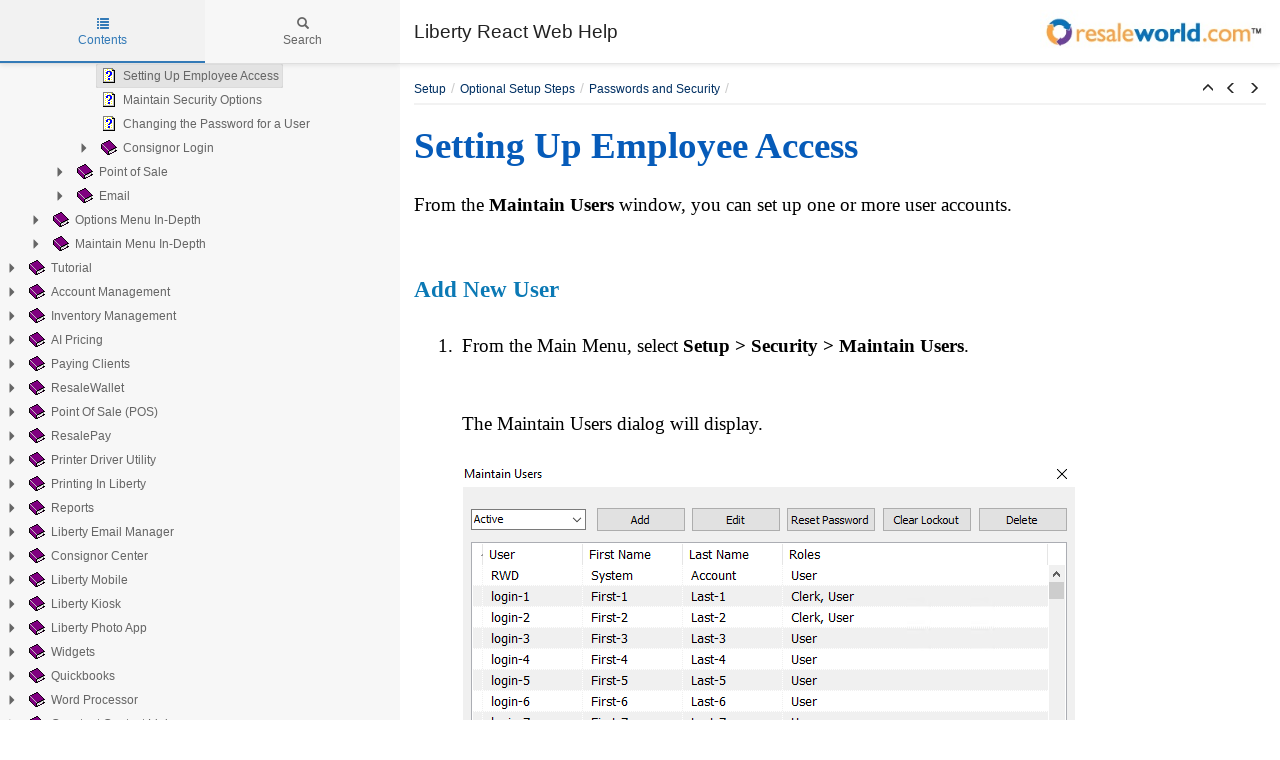

--- FILE ---
content_type: text/html
request_url: https://help.resaleworld.com/libertyreact/maintainusers.html
body_size: 6497
content:


<!DOCTYPE html>
<html lang="en">

<head>

  <meta charset="utf-8" />
  <meta http-equiv="X-UA-Compatible" content="IE=edge" />
  <meta name="generator" content="HelpNDoc Professional Edition 6.4.1.367">
  <meta name="viewport" content="width=device-width, initial-scale=1" />
  <link rel="icon" href="favicon.ico"/>

  <title>Setting Up Employee Access</title>
  <meta name="description" content="" /> 
  <meta name="keywords" content="">
  <base href="https://help.resaleworld.com/libertyreact/" >



  <!-- Global site tag (gtag.js) - Google Analytics --><script async src="https://www.googletagmanager.com/gtag/js?id=G-2NRB9XYPPH"></script><script>window.dataLayer = window.dataLayer || [];function gtag(){dataLayer.push(arguments);}gtag("js", new Date());gtag("config", "G-2NRB9XYPPH");</script>

  <!-- Twitter Card data -->
  <meta name="twitter:card" content="summary">
  <meta name="twitter:title" content="Setting Up Employee Access">
  <meta name="twitter:description" content="">

  <!-- Open Graph data -->
  <meta property="og:title" content="Setting Up Employee Access" />
  <meta property="og:type" content="article" />
  <meta property="og:description" content="" />
  <meta property="og:site_name" content="Liberty React Web Help" /> 

  <!-- Bootstrap core CSS -->
  <link href="vendors/bootstrap-3.4.0/css/bootstrap.min.css" rel="stylesheet"/>

  <!-- IE10 viewport hack for Surface/desktop Windows 8 bug -->
  <link href="vendors/bootstrap-3.4.0/css/ie10-viewport-bug-workaround.css" rel="stylesheet"/>

  <!-- HTML5 shim and Respond.js for IE8 support of HTML5 elements and media queries -->
  <!--[if lt IE 9]>
      <script src="vendors/html5shiv-3.7.3/html5shiv.min.js"></script>
      <script src="vendors/respond-1.4.2/respond.min.js"></script>
    <![endif]-->

  <!-- JsTree styles -->
  <link href="vendors/jstree-3.3.7/themes/default/style.min.css" rel="stylesheet"/>

  <!-- Hnd styles -->
  <link href="css/layout.min.css" rel="stylesheet" />
  <link href="css/effects.min.css" rel="stylesheet" />
  <link href="css/theme-light-blue.min.css" rel="stylesheet" />
  <link href="css/print.min.css" rel="stylesheet" media="print" />
  <style type="text/css">nav { width: 400px} @media screen and (min-width:769px) { body.md-nav-expanded div#main { margin-left: 400px} body.md-nav-expanded header { padding-left: 414px} }</style>

  <!-- Content style -->
  <link href="css/hnd.content.css" rel="stylesheet" />
  <!-- Search Engine Studio -->
  <link href="vendors/search-engine-studio/css/sesajax.css" rel="stylesheet" />
  <link href="vendors/search-engine-studio/css/custom.css" rel="stylesheet" /> 																	  

  <style type="text/css">ul.tab-tabs li.tab a {height: 63px;}
#search-info { display:none!important; }</style>



</head>

<body class="md-nav-expanded">



  <div id="skip-link">
    <a href="#main-content" class="element-invisible">Skip to main content</a>
  </div>

  <header class="headroom">
    <button class="hnd-toggle btn btn-default">
      <span class="sr-only">Toggle navigation</span>
      <span class="icon-bar"></span><span class="icon-bar"></span><span class="icon-bar"></span>        
    </button>
    <h1>Liberty React Web Help</h1>
    <img src="_logo.png" alt="logo" class="logo"/>
  </header>

  <nav class="md-nav-expanded">
    <!-- Nav tabs -->
    <ul class="tab-tabs nav nav-tabs" role="tablist">
      <li id="nav-close"> 
        <button class="hnd-toggle btn btn-default">
          <span class="glyphicon glyphicon-remove" aria-hidden="true"></span>
        </button>
      </li>
      
	  
        <li role="presentation" class="tab active">
            <a href="#contents" id="tab-contents" aria-controls="contents" role="tab" data-toggle="tab">
                <i class="glyphicon glyphicon-list"></i>
                Contents
            </a>
        </li>
      
        <li role="presentation" class="tab">
            <a href="#search" id="tab-search" aria-controls="search" role="tab" data-toggle="tab">
                <i class="glyphicon glyphicon-search"></i>
                Search
            </a>
        </li>
      
    </ul>  <!-- /Nav tabs -->

    <!-- Tab panes -->
    <div class="tab-content">
	  
      <div role="tabpanel" class="tab-pane active" id="contents">
        <div id="toc" class="tree-container unselectable"
            data-url="_toc.json"
            data-openlvl="0"
        >
            
        </div>
      </div>  <!-- /contents-->
      
      <div role="tabpanel" class="tab-pane" id="search">
        <div class="search-content">
          <div class="search-input">
           <!-- <form id="search-form"> -->
         <div class="form-group">
                <div class="input-group">				
					<div style="padding:5px;display:none;position:absolute;background:black;filter:alpha(opacity=85);-moz-opacity:.85;opacity:.85;z-index:990" id="xtr_bghider"></div>
					<div style="display:none;position:absolute;z-index:999;overflow:auto;padding:20px;border:15px solid black;background:white;" id="xtr_def_results"></div>
					<form name="SearchForm" id="SearchForm" action="maintainusers.html" onsubmit="return false">
						<span class="b_normal">
							<label for="ses-q-field">Search:</label>
							<input type="text" name="q" id="ses-q-field" size="20" />
							<input type="submit" value="Submit" />
							<br />

							<input type="radio" name="op" value="and" checked >all words</input>
							<input type="radio" name="op" value="or">any words</input>
							<input type="radio" name="op" value="ph">exact phrase</input>
							
							<!-- class can be set to "rsw-hidden" to hide the dropdown for type of document -->
							
							<!-- Old drop down selector in case we need it back --> 
							<!-- <select class="rsw-hidden" name="fc"> -->
						    <!-- <option value="503" selected>default</option> -->
							<!-- <option value="8">contextid</option> -->
							<!-- </select>  --> 
							
							<select class="rsw-document" name="fc">
								<option value="2147483647" selected>Title and Content</option>
								<option value="2">Title Only</option>
								<option value="1">Content Only</option>
							</select>
					
						</span>
					</form>
					<div id="search-tree" style="max-width: 400px;"></div>				
																															  
                </div>
              </div>
<!--            </form> -->
          </div>  <!-- /search-input -->
          <div class="search-result">
            <div id="search-info" class='display: none;'></div>
            <div class="tree-container unselectable" id="search-tree"></div>
          </div>  <!-- /search-result -->
        </div>  <!-- /search-content -->
      </div>  <!-- /search-->
      
    </div>  <!-- /Tab panes -->

  </nav>

  <div id="main">

    <article>
        <div id="topic-content" class="container-fluid" 
		  data-hnd-id="maintainusers"
		  data-hnd-context="106"
		  data-hnd-title="Setting Up Employee Access"
		>
            
                <div class="navigation">
                    <ol class="breadcrumb">
                        <li><a href="setup.html">Setup</a></li><li><a href="optionalsetupsteps.html">Optional Setup Steps</a></li><li><a href="PasswordsandSecurity.html">Passwords and Security</a></li>
                    </ol>
                    <div class="nav-arrows">
                        <div class="btn-group btn-group-xs" role="group"><a class="btn btn-default" href="PasswordsandSecurity.html" title="Passwords and Security" role="button"><span class="glyphicon glyphicon-menu-up" aria-hidden="true"></span></a><a class="btn btn-default" href="secactionsindex.html" title="Security Actions Searchable Index" role="button"><span class="glyphicon glyphicon-menu-left" aria-hidden="true"></span></a><a class="btn btn-default" href="maintainsecurityoptions.html" title="Maintain Security Options" role="button"><span class="glyphicon glyphicon-menu-right" aria-hidden="true"></span></a></div>
                    </div>
                </div> 
            

            <a id="main-content"></a>

            

            <div class="main-content">
                
<p></p>
<h1 class="rvps4"><a name="_6fyalivnr7jl"></a>
<span class="rvts0"><span class="rvts142">Setting Up Employee Access</span></span></h1>
<p class="rvps2"><span class="rvts143"></span><br/><span class="rvts144">From the </span><span class="rvts145">Maintain Users</span><span class="rvts144">&nbsp;window, you can set up one or more user accounts. </span></p>
<p class="rvps2"><span class="rvts143"></span><br/><span class="rvts143"><br/></span></p>
<h2 class="rvps6"><a name="_nbl0gkcyohju"></a>
<span class="rvts0"><span class="rvts146">Add New User</span></span></h2>
<p class="rvps8"><span class="rvts144"><br/></span></p>
<p class="rvps8" style="text-indent: -24px; padding-left: 24px; margin-left: 24px;"><span style="font-size: 14pt; font-family: 'Times New Roman', 'Times', serif; color: #000000; display: inline-block; text-indent: 0px; min-width: 24px;">1.</span><span class="rvts144">From the Main Menu, select </span><span class="rvts145">Setup &gt; Security &gt; Maintain Users</span><span class="rvts144">. </span><br/><span class="rvts144"></span><br/><span class="rvts144"></span><br/><span class="rvts144">The Maintain Users dialog will display.</span><br/><span class="rvts144"></span><br/><img alt="" style="padding : 1px;" src="lib/NewItem876.png"><br/><span class="rvts143"></span><br/><span class="rvts143"></span><br/><span class="rvts143"><br/></span></p>
<p class="rvps8" style="text-indent: -24px; padding-left: 24px; margin-left: 24px;"><span style="font-size: 14pt; font-family: 'Times New Roman', 'Times', serif; color: #000000; display: inline-block; text-indent: 0px; min-width: 24px;">2.</span><span class="rvts144">Click on the </span><span class="rvts145">Add </span><span class="rvts144">button. </span><br/><span class="rvts144"></span><br/><img alt="" style="padding : 1px;" src="lib/NewItem875.png"><br/><span class="rvts143"></span><br/><span class="rvts143"></span><br/><span class="rvts143"></span><br/><span class="rvts144">The Edit User Information dialog will display</span><br/><span class="rvts144"></span><br/><img alt="" style="padding : 1px;" src="lib/NewItem874.png"><br/><span class="rvts143"></span><br/><span class="rvts143"></span><br/><span class="rvts143"><br/></span></p>
<p class="rvps8" style="text-indent: -24px; padding-left: 24px; margin-left: 24px;"><span style="font-size: 14pt; font-family: 'Times New Roman', 'Times', serif; color: #000000; display: inline-block; text-indent: 0px; min-width: 24px;">3.</span><span class="rvts144">Add the appropriate user information.</span><br/><span class="rvts143"></span><br/><span class="rvts143"><br/></span></p>
<p class="rvps8" style="text-indent: -24px; padding-left: 24px; margin-left: 24px;"><span style="font-size: 14pt; font-family: 'Times New Roman', 'Times', serif; color: #000000; display: inline-block; text-indent: 0px; min-width: 24px;">●</span><span class="rvts145">User Name</span><span class="rvts144">&nbsp;: Enter a name the user will enter when logging in to the system.</span><br/><span class="rvts144"></span><br/><img alt="" style="padding : 1px;" src="lib/NewItem873.png"><br/><span class="rvts143"></span><br/><span class="rvts143"></span><br/><span class="rvts143"><br/></span></p>
<p class="rvps8" style="text-indent: -24px; padding-left: 24px; margin-left: 24px;"><span style="font-size: 14pt; font-family: 'Times New Roman', 'Times', serif; color: #000000; display: inline-block; text-indent: 0px; min-width: 24px;">●</span><span class="rvts145">Password</span><span class="rvts144">&nbsp;: Enter a password the user will enter when logging in to the system. Dots will appear in place of the characters you type to keep the password secure.</span></p>
<p class="rvps8"><span class="rvts143"></span><br/><span class="rvts143"><br/></span></p>
<h4 class="rvps45"><a name="_7fi2r5whgmqp"></a>
<span class="rvts0"><span class="rvts47">Note: The Password field is used to set the initial password for a user. When editing an existing User, the password fields will be inactive. It is recommended that each user has their own password, different from all other users.</span></span><br/><span class="rvts0"><span class="rvts47"><br/></span></span></h4>
<p class="rvps2"><span class="rvts143"> &nbsp; &nbsp; &nbsp; &nbsp;</span><img alt="" style="padding : 1px;" src="lib/NewItem872.png"></p>
<p class="rvps2"><span class="rvts143"></span><br/><span class="rvts143"></span><br/><span class="rvts143"><br/></span></p>
<p class="rvps8" style="text-indent: -24px; padding-left: 24px; margin-left: 24px;"><span style="font-size: 14pt; font-family: 'Times New Roman', 'Times', serif; color: #000000; display: inline-block; text-indent: 0px; min-width: 24px;">●</span><span class="rvts145">Confirm Password</span><span class="rvts144">&nbsp;: Enter the same user password you entered in the Password text box to verify that you've entered the correct password.</span><br/><span class="rvts144"></span><br/><img alt="" style="padding : 1px;" src="lib/NewItem871.png"><br/><span class="rvts143"></span><br/><span class="rvts143"></span><br/><span class="rvts143"><br/></span></p>
<p class="rvps8" style="text-indent: -24px; padding-left: 24px; margin-left: 24px;"><span style="font-size: 14pt; font-family: 'Times New Roman', 'Times', serif; color: #000000; display: inline-block; text-indent: 0px; min-width: 24px;">●</span><span class="rvts144">Enter employee's first and last name, up to 25 characters each.</span><br/><span class="rvts144"></span><br/><img alt="" style="padding : 1px;" src="lib/NewItem870.png"><br/><span class="rvts143"></span><br/><span class="rvts143"></span><br/><span class="rvts143"><br/></span></p>
<p class="rvps8" style="text-indent: -24px; padding-left: 24px; margin-left: 24px;"><span style="font-size: 14pt; font-family: 'Times New Roman', 'Times', serif; color: #000000; display: inline-block; text-indent: 0px; min-width: 24px;">●</span><span class="rvts145">Status</span><span class="rvts144">&nbsp;: Select </span><span class="rvts145">Active</span><span class="rvts144">&nbsp;if you want to be able to use the account now. Select</span><span class="rvts145">&nbsp;Inactive </span><span class="rvts144">if you want to save the account in Liberty but do not want to use it now. You may choose to make an account inactive when an employee is on vacation, for example. </span><br/><span class="rvts144"></span><br/><img alt="" style="padding : 1px;" src="lib/NewItem869.png"><br/><span class="rvts143"></span><br/><span class="rvts143"></span><br/><span class="rvts143"><br/></span></p>
<p class="rvps8" style="text-indent: -24px; padding-left: 24px; margin-left: 24px;"><span style="font-size: 14pt; font-family: 'Times New Roman', 'Times', serif; color: #000000; display: inline-block; text-indent: 0px; min-width: 24px;">●</span><span class="rvts145">Commission</span><span class="rvts144">&nbsp;: If the store wishes to pay its employees commission based on sales, that percentage is added here. </span><br/><span class="rvts6"><br/></span></p>
<p class="rvps2"><span class="rvts143"> &nbsp; &nbsp; &nbsp; &nbsp;</span><img alt="" style="padding : 1px;" src="lib/NewItem868.png"><br/><span class="rvts143"></span><br/><span class="rvts143"></span><br/><span class="rvts143"></span><br/><span class="rvts143"> &nbsp; &nbsp; &nbsp; &nbsp;</span><a name="_t12eb7ikkis"></a>
<span class="rvts152">Note: Most stores will not use Commission.</span><br/><span class="rvts152"></span><br/><span class="rvts152"></span><br/><span class="rvts152"><br/></span></p>
<p class="rvps8" style="text-indent: -24px; padding-left: 24px; margin-left: 24px;"><span style="font-size: 14pt; font-family: 'Times New Roman', 'Times', serif; color: #000000; display: inline-block; text-indent: 0px; min-width: 24px;">●</span><span class="rvts145">Roles</span><span class="rvts144">&nbsp;: The users Security Roles will be listed here. To Add a Role, click on the Plus button. To remove a Role, highlight the Role and click the Minus button. For more information on Security Roles see </span><a class="rvts147" href="https://help.resaleworld.com/libertyreact/maintainsecurityroles.html">Maintain Security Roles</a><span class="rvts148">.</span><br/><span class="rvts148"></span><br/><img alt="" style="padding : 1px;" src="lib/NewItem867.png"><br/><span class="rvts143"></span><br/><span class="rvts143"></span><br/><span class="rvts143"><br/></span></p>
<p class="rvps8" style="text-indent: -24px; padding-left: 24px; margin-left: 24px;"><span style="font-size: 14pt; font-family: 'Times New Roman', 'Times', serif; color: #000000; display: inline-block; text-indent: 0px; min-width: 24px;">●</span><span class="rvts145">Point Of Sale PIN</span><span class="rvts144">&nbsp;: The Point Of Sale Pin will be displayed here. To Generate a new pin, or replace a lost one, press the </span><span class="rvts145">Generate button</span><span class="rvts143">.</span><br/><span class="rvts143"></span><br/><img alt="" style="padding : 1px;" src="lib/NewItem866.png"><br/><span class="rvts143"></span><br/><span class="rvts143"></span><br/><span class="rvts143"></span><br/><span class="rvts143"><br/></span></p>
<h2 class="rvps6"><a name="_jkibvx5w0nef"></a>
<span class="rvts0"><span class="rvts149">Edit Existing User</span></span></h2>
<p class="rvps8"><span class="rvts144"><br/></span></p>
<p class="rvps8" style="text-indent: -24px; padding-left: 24px; margin-left: 24px;"><span style="font-size: 14pt; font-family: 'Times New Roman', 'Times', serif; color: #000000; display: inline-block; text-indent: 0px; min-width: 24px;">1.</span><span class="rvts144">Click on the user to which you wish to effect changes, then click on the </span><span class="rvts145">Edit </span><span class="rvts144">button.</span><br/><span class="rvts144"></span><br/><span class="rvts143"><br/></span></p>
<p class="rvps8" style="text-indent: -24px; padding-left: 24px; margin-left: 24px;"><span style="font-size: 14pt; font-family: 'Times New Roman', 'Times', serif; color: #000000; display: inline-block; text-indent: 0px; min-width: 24px;">2.</span><span class="rvts144">Make changes as necessary. See the table above for general guidelines to the fields on the Edit User Information dialog.</span><br/><span class="rvts144"></span><br/><span class="rvts143"><br/></span></p>
<p class="rvps8" style="text-indent: -24px; padding-left: 24px; margin-left: 24px;"><span style="font-size: 14pt; font-family: 'Times New Roman', 'Times', serif; color: #000000; display: inline-block; text-indent: 0px; min-width: 24px;">3.</span><span class="rvts144">Click </span><span class="rvts145">OK</span><span class="rvts144">&nbsp;when finished.</span><br/><span class="rvts143"></span><br/><span class="rvts143"><br/></span></p>
<h4 class="rvps46"><a name="_blfp8kkhh9bj"></a>
<span class="rvts0"><span class="rvts47">Note: The Password field is used to set the initial password for a user. When editing an existing User, the password fields will be inactive. Use the Reset Password button to change an existing password.</span></span></h4>
<p class="rvps20"><span class="rvts143"></span><br/><span class="rvts143"></span><br/><span class="rvts143"><br/></span></p>
<h2 class="rvps6"><a name="_xntxwtt606ze"></a>
<span class="rvts0"><span class="rvts149">Delete A User</span></span></h2>
<p class="rvps8"><span class="rvts144"><br/></span></p>
<p class="rvps8" style="text-indent: -24px; padding-left: 24px; margin-left: 24px;"><span style="font-size: 14pt; font-family: 'Times New Roman', 'Times', serif; color: #000000; display: inline-block; text-indent: 0px; min-width: 24px;">1.</span><span class="rvts144">From Liberty Inventory's Main menu click on </span><span class="rvts145">Setup &gt; Security &gt; User Maintenance. </span><br/><span class="rvts145"></span><br/><span class="rvts145"><br/></span></p>
<p class="rvps8" style="text-indent: -24px; padding-left: 24px; margin-left: 24px;"><span style="font-size: 14pt; font-family: 'Times New Roman', 'Times', serif; color: #000000; display: inline-block; text-indent: 0px; min-width: 24px;">2.</span><span class="rvts144">Click on the user to be deleted in the User list, and click on the </span><span class="rvts145">Delete </span><span class="rvts144">button.</span><br/><span class="rvts144"></span><br/><span class="rvts143"><br/></span></p>
<p class="rvps8" style="text-indent: -24px; padding-left: 24px; margin-left: 24px;"><span style="font-size: 14pt; font-family: 'Times New Roman', 'Times', serif; color: #000000; display: inline-block; text-indent: 0px; min-width: 24px;">3.</span><span class="rvts144">The user is deleted immediately and no longer displays on the User Maintenance dialog.</span><br/><span class="rvts144"></span><br/><span class="rvts144"><br/></span></p>
<h4 class="rvps46"><a name="_1teks9ct29x"></a>
<span class="rvts0"><span class="rvts47">Note: A user account cannot be deleted once it has been used – it can only be made inactive.</span></span></h4>
<p class="rvps2"><span class="rvts143"></span><br/><span class="rvts143"></span><br/><span class="rvts143"><br/></span></p>
<h2 class="rvps6"><a name="_pgllo5mnqtjb"></a>
<span class="rvts0"><span class="rvts146">To Make a User Inactive</span></span></h2>
<p class="rvps8"><span class="rvts144"><br/></span></p>
<p class="rvps8" style="text-indent: -24px; padding-left: 24px; margin-left: 24px;"><span style="font-size: 14pt; font-family: 'Times New Roman', 'Times', serif; color: #000000; display: inline-block; text-indent: 0px; min-width: 24px;">1.</span><span class="rvts144">From Liberty Inventory's Main menu click on</span><span class="rvts145">&nbsp;Setup &gt; Security &gt; User Maintenance</span><span class="rvts143">.</span><br/><span class="rvts143"></span><br/><span class="rvts143"><br/></span></p>
<p class="rvps8" style="text-indent: -24px; padding-left: 24px; margin-left: 24px;"><span style="font-size: 14pt; font-family: 'Times New Roman', 'Times', serif; color: #000000; display: inline-block; text-indent: 0px; min-width: 24px;">2.</span><span class="rvts144">Click on the user to be made Inactive in the </span><span class="rvts145">User </span><span class="rvts144">list, then click on the </span><span class="rvts145">Edit </span><span class="rvts144">button.</span><br/><span class="rvts143"></span><br/><span class="rvts143"><br/></span></p>
<p class="rvps8" style="text-indent: -24px; padding-left: 24px; margin-left: 24px;"><span style="font-size: 14pt; font-family: 'Times New Roman', 'Times', serif; color: #000000; display: inline-block; text-indent: 0px; min-width: 24px;">3.</span><span class="rvts144">In the </span><span class="rvts145">Status</span><span class="rvts144">&nbsp;field drop-down, select </span><span class="rvts145">Inactive</span><span class="rvts143">.</span><br/><span class="rvts143"></span><br/><span class="rvts143"><br/></span></p>
<p class="rvps8" style="text-indent: -24px; padding-left: 24px; margin-left: 24px;"><span style="font-size: 14pt; font-family: 'Times New Roman', 'Times', serif; color: #000000; display: inline-block; text-indent: 0px; min-width: 24px;">4.</span><span class="rvts144">Click </span><span class="rvts145">OK.</span></p>
<p class="rvps2"><span class="rvts143"><br/></span></p>
<p class="rvps2"><span class="rvts143"><br/></span></p>
<p class="rvps2"><span class="rvts143"><br/></span></p>
<p class="rvps2"><span class="rvts143"></span><br/><span class="rvts143"><br/></span></p>
<h3 class="rvps7"><a name="_epp1ykyg0bnx"></a>
<span class="rvts0"><span class="rvts19">Related Topics </span></span><br/><span class="rvts0"><span class="rvts91"></span></span><br/><span class="rvts0"><a class="rvts49" href="https://help.resaleworld.com/libertyreact/securityoverview.html">Security Overview</a></span><br/><span class="rvts0"><span class="rvts50"></span></span><br/><span class="rvts0"><a class="rvts49" href="https://help.resaleworld.com/libertyreact/maintainsecurityroles.html">Maintain Security Roles</a></span><br/><span class="rvts0"><span class="rvts50"></span></span><br/><span class="rvts0"><a class="rvts49" href="https://help.resaleworld.com/libertyreact/maintainsecurityoptions.html">Maintain Security Options</a></span><br/><span class="rvts0"><span class="rvts50"></span></span><br/><span class="rvts0"><a class="rvts49" href="https://help.resaleworld.com/libertyreact/changingthepassword.html">Change Password For A User</a></span><br/><span class="rvts0"><span class="rvts50"></span></span><br/><span class="rvts0"><a class="rvts150" href="https://help.resaleworld.com/libertyreact/maintainsecurityactions.html">Maintain Security Actions</a></span><br/><span class="rvts0"><span class="rvts151"></span></span><br/><span class="rvts0"><span class="rvts151"><br/></span></span></h3>
<h3 class="rvps7"><span class="rvts0"><span class="rvts31"><br/></span></span></h3>
<p class="rvps2"><span class="rvts6"><br/></span></p>
<p></p>

            </div>
            
            <div id="topic_footer"><div id="topic_footer_content">Copyright &copy; 2024 by Resaleworld Inc.. All Rights Reserved.</div></div>
        </div>  <!-- /#topic-content -->
    </article>

    <footer></footer>

  </div>  <!-- /#main -->

  <div class="mask" data-toggle="sm-nav-expanded"></div>
  
  <!-- Modal -->
  <div class="modal fade" id="hndModal" tabindex="-1" role="dialog" aria-labelledby="hndModalLabel">
    <div class="modal-dialog" role="document">
      <div class="modal-content">
        <div class="modal-header">
          <button type="button" class="close" data-dismiss="modal" aria-label="Close"><span aria-hidden="true">&times;</span></button>
          <h4 class="modal-title" id="hndModalLabel"></h4>
        </div>
        <div class="modal-body">
        </div>
        <div class="modal-footer">
          <button type="button" class="btn btn-primary modal-btn-close" data-dismiss="modal">Close</button>
        </div>
      </div>
    </div>
  </div>

  <!-- Scripts -->
  <script src="vendors/jquery-3.3.1/jquery.min.js"></script>
  <script src="vendors/bootstrap-3.4.0/js/bootstrap.min.js"></script>
  <!-- <script src="vendors/fastclick-1.0.6/fastclick.min.js"></script> -->
  <script src="vendors/markjs-8.11.1/jquery.mark.min.js"></script>
  <script src="vendors/uri-1.19.1/uri.min.js"></script>
  <script src="vendors/imageMapResizer-1.0.7/imageMapResizer.min.js"></script>
  <!-- IE10 viewport hack for Surface/desktop Windows 8 bug -->
  <script src="vendors/bootstrap-3.4.0/js/ie10-viewport-bug-workaround.js"></script>
  
  <!-- Headroom -->
  <script src="vendors/headroom-0.9.4/headroom.min.js"></script>
  <script src="vendors/headroom-0.9.4/jquery.headroom.min.js"></script>

  <!-- JsTree -->
  <script src="vendors/jstree-3.3.7/jstree.min.js"></script>

  <!-- HelpNDoc scripts -->
  <script src="_translations.js"></script>
  <script src="js/hndsd.min.js"></script>
  <script src="js/hndse.min.js"></script>
  <script src="js/app.min.js"></script>
  
  <!-- Search Engine Studion -->
  <script src="vendors/search-engine-studio/js/sesajax.js"></script>

  <!-- Scripts -->
  <script>
    $(function() {
      // Create the app
      var app = new Hnd.App();
      // Update translations
      hnd_ut(app);
	  // Instanciate imageMapResizer
	  imageMapResize();
	  // Custom JS
	  try{
$(app.options.elTreeContainers).each(function(t, o) {
    $(o).on("select_node.jstree", function (e, data) {
        $(o).jstree('open_node', data.node);
    });
});

$('#tab-search').on('shown.bs.tab', function(e) {
    $('#ses-q-field').focus();
});
}catch(e){console.warn("Exception in custom JavaScript Code:", e);}
      // Boot the app
      app.Boot();
	  app.EVENTS.onTopicChanged = function(o) {
        if ($('.tree-container li.jstree-leaf[aria-selected="true"]').length === 0) 
	    {
          $('body').addClass('sm-nav-expanded');
        }
		
		gtag("config", "G-2NRB9XYPPH", {"page_path": window.location.pathname});
	  }	  
    });
  </script>



</body>

</html>



--- FILE ---
content_type: text/css
request_url: https://help.resaleworld.com/libertyreact/css/layout.min.css
body_size: 12472
content:
/*!
 * HelpNDoc HTML template
 * Copyright (C) IBE Software - All rights reserved.
 * Can only be used in documentation generated by HelpNDoc: http://www.helpndoc.com
 */.unselectable{-moz-user-select:-moz-none;-khtml-user-select:none;-webkit-user-select:none;-ms-user-select:none;user-select:none}.element-invisible{position:absolute !important;clip:rect(1px, 1px, 1px, 1px);overflow:hidden;height:1px}body{background-color:#fff}@media screen and (max-width: 768px){body.sm-nav-expanded{overflow:hidden}}@media screen and (max-width: 768px){body.sm-nav-expanded nav{left:0;opacity:1}}@media screen and (max-width: 768px){body.sm-nav-expanded .mask{visibility:visible;opacity:0.5}}@media screen and (max-width: 768px){body.sm-nav-expanded .header-up nav{margin-top:0}}@media screen and (min-width: 769px){body.md-nav-expanded #main{margin-left:350px}}@media screen and (min-width: 769px){body.md-nav-expanded header{padding-left:364px}}@media screen and (min-width: 769px){body.md-nav-expanded nav{left:0;opacity:1}}a{color:#337ab7;text-decoration:none}a:focus,a:hover{color:#285f8f;text-decoration:underline}header{background-color:#fff;border-bottom:1px solid #d9d9d9;box-shadow:0 1px 5px rgba(0,0,0,0.1);padding:10px 14px;position:fixed;top:0;left:0;right:0;height:64px;min-height:64px;z-index:2;display:flex;flex-wrap:nowrap;align-content:flex-start;align-items:center}@media screen and (max-width: 768px){header.slideUp.headroom--not-bottom{box-shadow:none;top:-64px}}header .hnd-toggle{background-color:transparent;border-color:transparent;margin-right:10px;padding:9px}@media screen and (min-width: 769px){header .hnd-toggle{display:none}}header .hnd-toggle .icon-bar{background-color:#666;display:block;width:22px;height:2px;border-radius:1px}header .hnd-toggle .icon-bar+.icon-bar{margin-top:4px}header h1{margin:0;flex-grow:1;font-size:19px;font-weight:500;line-height:normal;overflow:hidden;text-overflow:ellipsis;white-space:nowrap}header .logo{margin-left:10px;max-height:44px}nav{background-color:#f7f7f7;border:0;opacity:0;position:fixed;top:0;left:-350px;bottom:0;width:350px;z-index:3;overflow:hidden;display:flex;flex-direction:column;flex-wrap:nowrap}@media screen and (max-width: 768px){nav{box-shadow:1px 0 5px rgba(0,0,0,0.1);left:-90%;width:90% !important;margin-top:0;z-index:5}}nav .tab-tabs{border-bottom:1px solid #d9d9d9;box-shadow:0 1px 5px rgba(0,0,0,0.1);display:flex;justify-content:space-around;align-items:stretch;height:64px;min-height:64px;margin:0;padding:0}nav .tab-tabs .hnd-toggle{background-color:#eaeaea;margin:0 16px 0 14px;padding:6px 13px}nav .tab-tabs .hnd-toggle:hover{background-color:#f7f7f7}@media screen and (min-width: 769px){nav .tab-tabs .hnd-toggle{display:none}}nav .tab-tabs li{font-size:16px;height:100%;list-style:none;overflow:hidden;position:relative;text-align:center;float:none;margin-bottom:0}nav .tab-tabs li a{min-height:100%;display:flex;flex-direction:column;justify-content:center;align-items:center;align-content:stretch;text-overflow:ellipsis;cursor:pointer !important;border:0 !important;border-color:transparent !important;border-radius:0 !important;margin:0 !important;padding:0 !important;line-height:initial !important}nav .tab-tabs li .glyphicon{margin-bottom:5px}nav .tab-tabs li#nav-close{align-self:center;height:auto;min-width:70px}@media screen and (min-width: 769px){nav .tab-tabs li#nav-close{min-width:0}}nav .tab-tabs li+li{flex-grow:1}nav .tab-tabs>li>a,nav .tab-tabs>li.active>a,nav .tab-tabs>li.active>a:focus,nav .tab-tabs>li.active>a:hover{color:#666}nav .tab-tabs>li.active>a{background-color:#ddd;color:#337ab7}nav .tab-tabs>li>a:focus,nav .tab-tabs>li>a:hover,nav .tab-tabs>li.active>a:focus,nav .tab-tabs>li.active>a:hover{background-color:#eaeaea;color:#337ab7}nav .tab-tabs>li.tab::after{content:"";background:#337ab7;height:2px;position:absolute;width:100%;left:0;bottom:0;transform:scale(0)}nav .tab-tabs>li.tab.active::after,nav .tab-tabs>li.tab:hover::after{transform:scale(1)}nav .tab-tabs>li.active>a{background-color:#f2f2f2}nav .tab-content{flex-grow:1;overflow:auto}nav .search-input{margin:7px}@media screen and (max-width: 768px){nav .search-input #input-search{font-size:16px}}nav #search-info{border-left:2px solid #ddd;display:none;margin:7px;padding:5px}@media screen and (max-width: 768px){nav #search-info{font-size:16px}}.mask{background-color:#000;visibility:hidden;opacity:0;position:fixed;top:0;left:0;right:0;bottom:0;z-index:4}#main{margin:64px 0 0 0;z-index:1}#main>article{padding:14px}#main>article mark{background-color:#ffff7b;padding:0}#main>article .navigation{border-bottom:2px solid #f2f2f2;display:flex;margin-bottom:20px}#main>article .navigation:empty{border:0}#main>article .navigation .breadcrumb{background-color:transparent;border-radius:0;flex-grow:1;margin-bottom:0;padding:0 0 5px 0}#main>article .navigation .breadcrumb>li::after{padding:0 5px;color:#d9d9d9;content:"/"}#main>article .navigation .breadcrumb>li+li::before{content:none;padding:0}#main>article .navigation .nav-arrows{flex-shrink:0;margin-bottom:4px}#main>article .navigation .nav-arrows a{border:0;background-color:transparent;color:#333;padding:1px 6px}#main>article .navigation .nav-arrows a:hover,#main>article .navigation .nav-arrows a:focus:hover{color:#337ab7}#main>article #topic_footer{margin-top:14px}#topic-content{padding:0}#topic-content table{border-collapse:separate}#topic-content img{max-width:100%}.jstree .jstree-anchor{text-shadow:inherit}.jstree .jstree-node .jstree-clicked{background:#ddd;border-color:#aaa}.jstree .jstree-node .jstree-hovered{background:#eaeaea;border-color:#b7b7b7}.jstree .jstree-node.jstree-closed>.jstree-icon.jstree-ocl,.jstree .jstree-node.jstree-open>.jstree-icon.jstree-ocl{background-color:transparent;background-image:none;background-position:0 0}.jstree .jstree-node.jstree-closed>.jstree-icon.jstree-ocl:before,.jstree .jstree-node.jstree-open>.jstree-icon.jstree-ocl:before{content:"\e250";color:#666;font-family:'Glyphicons Halflings';font-style:normal;font-size:10px}@media screen and (max-width: 768px){.jstree .jstree-node.jstree-closed>.jstree-icon.jstree-ocl:before,.jstree .jstree-node.jstree-open>.jstree-icon.jstree-ocl:before{font-size:16px}}.jstree .jstree-node.jstree-closed>.jstree-icon.jstree-ocl:hover:before,.jstree .jstree-node.jstree-open>.jstree-icon.jstree-ocl:hover:before{color:#337ab7}.jstree .jstree-node.jstree-open>.jstree-icon.jstree-ocl:before{content:"\e252"}.jstree .jstree-node.jstree-open>.jstree-anchor>.icon-default{background:transparent url(../vendors/helpndoc-5/icons/1.png) no-repeat center center !important}.jstree .jstree-node.jstree-closed>.jstree-anchor>.icon-default{background:transparent url(../vendors/helpndoc-5/icons/0.png) no-repeat center center !important}.jstree .jstree-node .icon-default{background:transparent url(../vendors/helpndoc-5/icons/8.png) no-repeat center center !important}.jstree .jstree-node .icon-0{background:transparent url(../vendors/helpndoc-5/icons/0.png) no-repeat center center !important}.jstree .jstree-node .icon-1{background:transparent url(../vendors/helpndoc-5/icons/1.png) no-repeat center center !important}.jstree .jstree-node .icon-2{background:transparent url(../vendors/helpndoc-5/icons/2.png) no-repeat center center !important}.jstree .jstree-node .icon-3{background:transparent url(../vendors/helpndoc-5/icons/3.png) no-repeat center center !important}.jstree .jstree-node .icon-4{background:transparent url(../vendors/helpndoc-5/icons/4.png) no-repeat center center !important}.jstree .jstree-node .icon-5{background:transparent url(../vendors/helpndoc-5/icons/5.png) no-repeat center center !important}.jstree .jstree-node .icon-6{background:transparent url(../vendors/helpndoc-5/icons/6.png) no-repeat center center !important}.jstree .jstree-node .icon-7{background:transparent url(../vendors/helpndoc-5/icons/7.png) no-repeat center center !important}.jstree .jstree-node .icon-8{background:transparent url(../vendors/helpndoc-5/icons/8.png) no-repeat center center !important}.jstree .jstree-node .icon-9{background:transparent url(../vendors/helpndoc-5/icons/9.png) no-repeat center center !important}.jstree .jstree-node .icon-10{background:transparent url(../vendors/helpndoc-5/icons/10.png) no-repeat center center !important}.jstree .jstree-node .icon-11{background:transparent url(../vendors/helpndoc-5/icons/11.png) no-repeat center center !important}.jstree .jstree-node .icon-12{background:transparent url(../vendors/helpndoc-5/icons/12.png) no-repeat center center !important}.jstree .jstree-node .icon-13{background:transparent url(../vendors/helpndoc-5/icons/13.png) no-repeat center center !important}.jstree .jstree-node .icon-14{background:transparent url(../vendors/helpndoc-5/icons/14.png) no-repeat center center !important}.jstree .jstree-node .icon-15{background:transparent url(../vendors/helpndoc-5/icons/15.png) no-repeat center center !important}.jstree .jstree-node .icon-16{background:transparent url(../vendors/helpndoc-5/icons/16.png) no-repeat center center !important}.jstree .jstree-node .icon-17{background:transparent url(../vendors/helpndoc-5/icons/17.png) no-repeat center center !important}.jstree .jstree-node .icon-18{background:transparent url(../vendors/helpndoc-5/icons/18.png) no-repeat center center !important}.jstree .jstree-node .icon-19{background:transparent url(../vendors/helpndoc-5/icons/19.png) no-repeat center center !important}.jstree .jstree-node .icon-20{background:transparent url(../vendors/helpndoc-5/icons/20.png) no-repeat center center !important}.jstree .jstree-node .icon-21{background:transparent url(../vendors/helpndoc-5/icons/21.png) no-repeat center center !important}.jstree .jstree-node .icon-22{background:transparent url(../vendors/helpndoc-5/icons/22.png) no-repeat center center !important}.jstree .jstree-node .icon-23{background:transparent url(../vendors/helpndoc-5/icons/23.png) no-repeat center center !important}.jstree .jstree-node .icon-24{background:transparent url(../vendors/helpndoc-5/icons/24.png) no-repeat center center !important}.jstree .jstree-node .icon-25{background:transparent url(../vendors/helpndoc-5/icons/25.png) no-repeat center center !important}.jstree .jstree-node .icon-26{background:transparent url(../vendors/helpndoc-5/icons/26.png) no-repeat center center !important}.jstree .jstree-node .icon-27{background:transparent url(../vendors/helpndoc-5/icons/27.png) no-repeat center center !important}.jstree .jstree-node .icon-28{background:transparent url(../vendors/helpndoc-5/icons/28.png) no-repeat center center !important}.jstree .jstree-node .icon-29{background:transparent url(../vendors/helpndoc-5/icons/29.png) no-repeat center center !important}.jstree .jstree-node .icon-30{background:transparent url(../vendors/helpndoc-5/icons/30.png) no-repeat center center !important}.jstree .jstree-node .icon-31{background:transparent url(../vendors/helpndoc-5/icons/31.png) no-repeat center center !important}.jstree .jstree-node .icon-32{background:transparent url(../vendors/helpndoc-5/icons/32.png) no-repeat center center !important}.jstree .jstree-node .icon-33{background:transparent url(../vendors/helpndoc-5/icons/33.png) no-repeat center center !important}.jstree .jstree-node .icon-34{background:transparent url(../vendors/helpndoc-5/icons/34.png) no-repeat center center !important}.jstree .jstree-node .icon-35{background:transparent url(../vendors/helpndoc-5/icons/35.png) no-repeat center center !important}.jstree .jstree-node .icon-36{background:transparent url(../vendors/helpndoc-5/icons/36.png) no-repeat center center !important}.jstree .jstree-node .icon-37{background:transparent url(../vendors/helpndoc-5/icons/37.png) no-repeat center center !important}.jstree .jstree-node .icon-38{background:transparent url(../vendors/helpndoc-5/icons/38.png) no-repeat center center !important}.jstree .jstree-node .icon-39{background:transparent url(../vendors/helpndoc-5/icons/39.png) no-repeat center center !important}.jstree .jstree-node .icon-40{background:transparent url(../vendors/helpndoc-5/icons/40.png) no-repeat center center !important}.jstree .jstree-node .icon-41{background:transparent url(../vendors/helpndoc-5/icons/41.png) no-repeat center center !important}.modal-body .relative-list{margin:0;padding:5px}.modal-body .relative-list li{list-style:none;margin:0;padding:0}@media screen and (max-width: 768px){.modal-body .relative-list li{font-size:1.1em;font-weight:700}}.modal-body .relative-list li a{color:#333;display:block;padding:5px}@media screen and (max-width: 768px){.modal-body .relative-list li a{padding:10px}}.modal-body .relative-list li a:hover{background-color:#f2f2f2;text-decoration:none}


--- FILE ---
content_type: text/css
request_url: https://help.resaleworld.com/libertyreact/css/theme-light-blue.min.css
body_size: 2167
content:
/*!
 * HelpNDoc HTML template
 * Copyright (C) IBE Software - All rights reserved.
 * Can only be used in documentation generated by HelpNDoc: http://www.helpndoc.com
 */a{color:#337ab7}a:focus,a:hover{color:#22527b}header{background-color:#fff;border-bottom-color:#e6e6e6;color:#222}header .hnd-toggle .icon-bar{background-color:#6f6f6f}header .hnd-toggle.active,header .hnd-toggle:active,header .hnd-toggle.focus,header .hnd-toggle:focus,header .hnd-toggle:active:focus,header .hnd-toggle:hover{background-color:#f5f5f5;border-color:#dbdbdb}header .hnd-toggle.active .icon-bar,header .hnd-toggle:active .icon-bar,header .hnd-toggle.focus .icon-bar,header .hnd-toggle:focus .icon-bar,header .hnd-toggle:active:focus .icon-bar,header .hnd-toggle:hover .icon-bar{background-color:#337ab7}nav{background-color:#f7f7f7}nav .tab-tabs{border-bottom-color:#dedede}nav .tab-tabs .hnd-toggle{background-color:#f2f2f2;border-color:#dedede;color:#666}nav .tab-tabs .hnd-toggle.active,nav .tab-tabs .hnd-toggle:active,nav .tab-tabs .hnd-toggle.focus,nav .tab-tabs .hnd-toggle:focus,nav .tab-tabs .hnd-toggle:active:focus,nav .tab-tabs .hnd-toggle:hover{background-color:#ededed;border-color:#d3d3d3;color:#337ab7}nav .tab-tabs>li>a,nav .tab-tabs>li.active>a,nav .tab-tabs>li.active>a:focus,nav .tab-tabs>li.active>a:hover{color:#666}nav .tab-tabs>li.active>a{background-color:#f2f2f2;color:#337ab7}nav .tab-tabs>li>a:focus,nav .tab-tabs>li>a:hover,nav .tab-tabs>li.active>a:focus,nav .tab-tabs>li.active>a:hover{background-color:#ededed;color:#337ab7}nav .tab-tabs>li.tab::after{background:#337ab7}nav #search-info{border-left-color:#666;color:#666}.jstree .jstree-anchor{color:#666}.jstree .jstree-node .jstree-clicked{background-color:#e3e3e3;border-color:#d6d6d6}.jstree .jstree-node .jstree-hovered{background-color:#d8d8d8;border-color:#ccc}.jstree .jstree-node.jstree-closed>.jstree-icon.jstree-ocl:before,.jstree .jstree-node.jstree-open>.jstree-icon.jstree-ocl:before{color:#666}.jstree .jstree-node.jstree-closed>.jstree-icon.jstree-ocl:hover:before,.jstree .jstree-node.jstree-open>.jstree-icon.jstree-ocl:hover:before{color:#337ab7}#main>article .navigation{border-bottom-color:#f2f2f2}#main>article .navigation .breadcrumb>li::after{color:#ccc}#main>article .navigation .nav-arrows a{color:#222}#main>article .navigation .nav-arrows a:hover,#main>article .navigation .nav-arrows a:focus:hover{color:#337ab7}


--- FILE ---
content_type: text/css
request_url: https://help.resaleworld.com/libertyreact/css/hnd.content.css
body_size: 67217
content:
/* ========== Text Styles ========== */
hr { color: #000000}
.main-content, .main-content table span.rvts0 /* Normal text */
{
 font-size: 10pt;
 font-family: 'Arial', 'Helvetica', sans-serif;
 font-style: normal;
 font-weight: normal;
 color: #000000;
 text-decoration: none;
}
span.rvts1 /* Heading */
{
 font-weight: bold;
 color: #0000ff;
}
span.rvts2 /* Subheading */
{
 font-weight: bold;
 color: #000080;
}
span.rvts3 /* Keywords */
{
 font-style: italic;
 color: #800000;
}
a.rvts4, span.rvts4 /* Jump 1 */
{
 color: #008000;
 text-decoration: underline;
}
a.rvts5, span.rvts5 /* Jump 2 */
{
 color: #008000;
 text-decoration: underline;
}
span.rvts6
{
 font-size: 14pt;
 font-family: 'Cambria';
}
span.rvts7
{
 font-size: 14pt;
 font-family: 'Cambria';
 font-weight: bold;
 color: #0000ff;
}
span.rvts8
{
 font-size: 14pt;
 font-family: 'Cambria';
 font-weight: bold;
 color: #000080;
}
span.rvts9
{
 font-size: 14pt;
 font-family: 'Cambria';
 font-style: italic;
 color: #800000;
}
a.rvts10, span.rvts10
{
 font-size: 14pt;
 font-family: 'Cambria';
 color: #008000;
 text-decoration: underline;
}
span.rvts11
{
 font-size: 14pt;
 font-family: 'Times New Roman', 'Times', serif;
}
span.rvts12
{
 font-size: 28pt;
 font-family: 'Cambria';
 font-weight: bold;
 color: #065bb9;
}
span.rvts13
{
 font-size: 14pt;
 font-family: 'Cambria';
 font-weight: bold;
}
span.rvts14
{
 font-size: 14pt;
 font-family: 'Cambria';
 font-style: italic;
}
span.rvts15 /* Font Style */
{
 font-family: 'Tahoma', 'Geneva', sans-serif;
 font-style: italic;
 color: #c0c0c0;
}
a.rvts16, span.rvts16 /* Font Style */
{
 font-family: 'Tahoma', 'Geneva', sans-serif;
 font-style: italic;
 color: #6666ff;
 text-decoration: underline;
}
span.rvts17
{
 font-size: 16pt;
 font-family: 'Times New Roman', 'Times', serif;
 font-weight: bold;
 color: #0b79b5;
}
span.rvts18
{
 font-size: 16pt;
 font-family: 'Georgia', serif;
 font-weight: bold;
 color: #0b79b5;
}
span.rvts19
{
 font-size: 14pt;
 font-family: 'Cambria';
 font-weight: bold;
 color: #ff9900;
}
span.rvts20
{
 font-size: 14pt;
 font-family: 'Times New Roman', 'Times', serif;
 font-weight: bold;
}
span.rvts21
{
 font-size: 14pt;
 font-family: 'Cambria';
 font-weight: bold;
 color: #ff9900;
}
span.rvts22
{
 font-size: 14pt;
 font-family: 'Times New Roman', 'Times', serif;
 font-weight: bold;
 color: #ff9900;
}
a.rvts23, span.rvts23
{
 font-size: 14pt;
 font-family: 'Cambria';
 color: #1155cc;
 text-decoration: underline;
}
span.rvts24
{
 font-size: 14pt;
 font-family: 'Cambria';
 font-weight: bold;
 color: #ff0000;
}
span.rvts25
{
 font-size: 14pt;
 font-family: 'Cambria';
 font-style: italic;
 text-decoration: underline;
}
span.rvts26
{
 font-size: 14pt;
 font-family: 'Cambria';
 color: #ff0000;
}
span.rvts27
{
 font-size: 14pt;
 font-family: 'Times New Roman', 'Times', serif;
 color: #ff0000;
}
span.rvts28
{
 font-size: 14pt;
 font-family: 'Cambria';
 font-weight: bold;
 color: #ff0000;
}
span.rvts29
{
 font-size: 14pt;
 font-family: 'Times New Roman', 'Times', serif;
 font-weight: bold;
 color: #ff0000;
}
span.rvts30
{
 font-size: 14pt;
 font-family: 'Cambria';
 color: #000000;
}
span.rvts31
{
 font-size: 14pt;
 font-family: 'Times New Roman', 'Times', serif;
 font-weight: bold;
 color: #ff9900;
}
span.rvts32
{
 font-size: 14pt;
 font-family: 'Times New Roman', 'Times', serif;
 color: #0000ff;
 text-decoration: underline;
}
span.rvts33
{
 font-size: 18pt;
 font-family: 'Cambria';
 font-weight: bold;
 color: #0b79b5;
 background-color: #f9f9f9;
}
span.rvts34
{
 font-size: 14pt;
 font-family: 'Times New Roman', 'Times', serif;
}
span.rvts35
{
 font-size: 14pt;
 font-family: 'Cambria';
 color: #212121;
 background-color: #f9f9f9;
}
span.rvts36
{
 font-size: 14pt;
 font-family: 'Cambria';
 font-weight: bold;
 color: #212121;
 background-color: #f9f9f9;
}
span.rvts37
{
 font-size: 14pt;
 font-family: 'Cambria';
 background-color: #f9f9f9;
}
a.rvts38, span.rvts38
{
 font-size: 14pt;
 font-family: 'Cambria';
 color: #1155cc;
 background-color: #f9f9f9;
 text-decoration: underline;
}
a.rvts39, span.rvts39
{
 font-size: 14pt;
 font-family: 'Cambria';
 color: #1155cc;
 text-decoration: underline;
}
span.rvts40
{
 font-size: 14pt;
 font-family: 'Times New Roman', 'Times', serif;
 color: #212121;
 background-color: #f9f9f9;
}
span.rvts41
{
 font-size: 14pt;
 font-family: 'Cambria';
}
span.rvts42
{
 font-size: 14pt;
 font-family: 'Cambria';
 font-weight: bold;
}
span.rvts43
{
 font-size: 14pt;
 font-family: 'Times New Roman', 'Times', serif;
 background-color: #f9f9f9;
}
span.rvts44
{
 font-size: 14pt;
 font-family: 'Times New Roman', 'Times', serif;
 font-weight: bold;
 color: #212121;
 background-color: #f9f9f9;
}
a.rvts45, span.rvts45
{
 font-size: 14pt;
 font-family: 'Cambria';
 color: #0000ff;
 text-decoration: underline;
}
span.rvts46
{
 font-size: 23pt;
 font-family: 'Cambria';
 font-weight: bold;
 color: #065bb9;
}
span.rvts47
{
 font-size: 12pt;
 font-family: 'Cambria';
 font-style: italic;
 font-weight: bold;
 background-color: #ffff99;
}
span.rvts48
{
 font-size: 14pt;
 font-family: 'Times New Roman', 'Times', serif;
 font-weight: bold;
 color: #ff0000;
}
a.rvts49, span.rvts49
{
 font-size: 14pt;
 font-family: 'Cambria';
 color: #1155cc;
 text-decoration: underline;
}
span.rvts50
{
 font-size: 14pt;
 font-family: 'Times New Roman', 'Times', serif;
 color: #0000ff;
 text-decoration: underline;
}
span.rvts51
{
 font-size: 14pt;
 font-family: 'Cambria';
 color: #0000ff;
 text-decoration: underline;
}
a.rvts52, span.rvts52
{
 font-size: 14pt;
 font-family: 'Times New Roman', 'Times', serif;
 font-style: italic;
 font-weight: bold;
 text-decoration: none;
}
span.rvts53
{
 font-size: 14pt;
 font-family: 'Cambria';
 text-decoration: underline;
}
a.rvts54, span.rvts54
{
 font-size: 14pt;
 font-family: 'Times New Roman', 'Times', serif;
 color: #0000ff;
 text-decoration: underline;
}
span.rvts55
{
 font-size: 14pt;
 font-family: 'Cambria';
 font-style: italic;
}
span.rvts56
{
 font-size: 14pt;
 font-family: 'Cambria';
 font-style: italic;
 font-weight: bold;
}
span.rvts57
{
 font-size: 14pt;
 font-family: 'Times New Roman', 'Times', serif;
 font-style: italic;
}
span.rvts58
{
 font-size: 14pt;
 font-family: 'Times New Roman', 'Times', serif;
 font-weight: bold;
}
span.rvts59
{
 font-size: 12pt;
 font-family: 'Times New Roman', 'Times', serif;
 font-style: italic;
 font-weight: bold;
 background-color: #ffff99;
}
a.rvts60, span.rvts60
{
 font-size: 14pt;
 font-family: 'Cambria';
 font-weight: bold;
 color: #0000ff;
 text-decoration: underline;
}
span.rvts61
{
 font-size: 14pt;
 font-family: 'Times New Roman', 'Times', serif;
 font-weight: bold;
 color: #0000ff;
}
span.rvts62
{
 font-size: 14pt;
 font-family: 'Cambria';
 font-weight: bold;
 background-color: #ffffff;
}
span.rvts63
{
 font-size: 14pt;
 font-family: 'Cambria';
 background-color: #ffffff;
}
span.rvts64
{
 font-size: 17pt;
 font-family: 'Times New Roman', 'Times', serif;
 font-weight: bold;
 color: #0b79b5;
}
span.rvts65
{
 font-size: 17pt;
 font-family: 'Georgia', serif;
 font-weight: bold;
 color: #0b79b5;
}
span.rvts66
{
 font-size: 14pt;
 font-family: 'Cambria';
 color: #0000ff;
 text-decoration: underline;
}
span.rvts67
{
 font-size: 14pt;
 font-family: 'Cambria';
 font-weight: bold;
 color: #0000ff;
 text-decoration: underline;
}
span.rvts68
{
 font-size: 14pt;
 font-family: 'Cambria';
 color: #0000ff;
 text-decoration: underline;
}
span.rvts69
{
 font-size: 14pt;
 font-family: 'Times New Roman', 'Times', serif;
 color: #ff9900;
}
a.rvts70, span.rvts70
{
 font-size: 14pt;
 font-family: 'Cambria';
 color: #0000ff;
 text-decoration: underline;
}
a.rvts71, span.rvts71
{
 font-size: 14pt;
 font-family: 'Cambria';
 color: #1155cc;
 text-decoration: underline;
}
span.rvts72
{
 font-size: 28pt;
 font-family: 'Times New Roman', 'Times', serif;
 font-weight: bold;
 color: #1155cc;
 text-decoration: underline;
}
span.rvts73
{
 font-size: 28pt;
 font-family: 'Times New Roman', 'Times', serif;
 font-weight: bold;
 color: #065bb9;
}
span.rvts74
{
 font-size: 16pt;
 font-family: 'Georgia', serif;
 font-weight: bold;
 color: #366091;
}
a.rvts75, span.rvts75
{
 font-size: 12pt;
 font-family: 'Cambria';
 font-style: italic;
 font-weight: bold;
 color: #1155cc;
 background-color: #ffff99;
 text-decoration: underline;
}
span.rvts76
{
 font-size: 12pt;
 font-family: 'Times New Roman', 'Times', serif;
 font-style: italic;
 font-weight: bold;
 color: #0000ff;
 background-color: #ffff99;
}
span.rvts77
{
 font-size: 14pt;
 font-family: 'Cambria';
 color: #0000ff;
}
span.rvts78
{
 font-size: 12pt;
 font-family: 'Cambria';
 font-style: italic;
 font-weight: bold;
 color: #0000ff;
 background-color: #ffff99;
 text-decoration: underline;
}
span.rvts79
{
 font-size: 14pt;
 font-family: 'Times New Roman', 'Times', serif;
 color: #0000ff;
 text-decoration: underline;
}
span.rvts80
{
 font-size: 14pt;
 font-family: 'Cambria';
 font-weight: bold;
 color: #ff9900;
}
span.rvts81
{
 font-size: 14pt;
 font-family: 'Times New Roman', 'Times', serif;
 font-weight: bold;
 color: #ff9900;
}
span.rvts82
{
 font-size: 14pt;
 font-family: 'Cambria';
 color: #0000ff;
 text-decoration: underline;
}
span.rvts83
{
 font-size: 16pt;
 font-family: 'Times New Roman', 'Times', serif;
 font-weight: bold;
 color: #366091;
}
a.rvts84, span.rvts84
{
 font-size: 14pt;
 font-family: 'Cambria';
 color: #1155cc;
 background-color: #ffffff;
 text-decoration: underline;
}
span.rvts85
{
 font-size: 14pt;
 font-family: 'Cambria';
 font-style: italic;
 font-weight: bold;
}
span.rvts86
{
 font-size: 14pt;
 font-family: 'Times New Roman', 'Times', serif;
 color: #000000;
}
span.rvts87
{
 font-size: 14pt;
 font-family: 'Cambria';
 font-style: italic;
 font-weight: bold;
 background-color: #ffff99;
}
span.rvts88
{
 font-size: 23pt;
 font-family: 'Georgia', serif;
 font-weight: bold;
 color: #366091;
}
span.rvts89
{
 font-size: 12pt;
 font-family: 'Times New Roman', 'Times', serif;
 font-style: italic;
 font-weight: bold;
 color: #0000ff;
 background-color: #ffff99;
 text-decoration: underline;
}
span.rvts90
{
 font-size: 12pt;
 font-family: 'Cambria';
 font-style: italic;
 font-weight: bold;
 color: #ff0000;
 background-color: #ffff99;
}
span.rvts91
{
 font-size: 14pt;
 font-family: 'Times New Roman', 'Times', serif;
 font-weight: bold;
 color: #0000ff;
 text-decoration: underline;
}
a.rvts92, span.rvts92
{
 font-size: 14pt;
 font-family: 'Cambria';
 color: #0000ff;
 text-decoration: underline;
}
a.rvts93, span.rvts93
{
 font-size: 14pt;
 font-family: 'Times New Roman', 'Times', serif;
 font-style: italic;
 color: #0000ff;
 text-decoration: underline;
}
span.rvts94
{
 font-size: 14pt;
 font-family: 'Cambria';
 font-weight: bold;
 color: #000000;
}
span.rvts95
{
 font-size: 12pt;
 font-family: 'Cambria';
 font-style: italic;
 font-weight: bold;
 color: #000000;
 background-color: #ffff99;
}
span.rvts96
{
 font-size: 14pt;
 font-family: 'Cambria';
 color: #999999;
 text-decoration: underline;
}
span.rvts97
{
 font-size: 12pt;
 font-family: 'Cambria';
 font-style: italic;
 font-weight: bold;
 color: #0000ff;
 background-color: #ffff99;
}
a.rvts98, span.rvts98
{
 font-size: 14pt;
 font-family: 'Cambria';
 color: #1155cc;
 text-decoration: underline;
}
span.rvts99
{
 font-size: 14pt;
 font-family: 'Times New Roman', 'Times', serif;
 color: #1155cc;
 text-decoration: underline;
}
span.rvts100
{
 font-size: 14pt;
 font-family: 'Cambria';
 color: #222222;
 background-color: #ffffff;
}
span.rvts101
{
 font-size: 14pt;
 font-family: 'Cambria';
 font-weight: bold;
 color: #222222;
 background-color: #ffffff;
}
span.rvts102
{
 font-size: 12pt;
 font-family: 'Roboto';
 font-weight: bold;
 color: #222222;
 background-color: #ffffff;
}
span.rvts103
{
 font-size: 12pt;
 font-family: 'Times New Roman', 'Times', serif;
 color: #222222;
 background-color: #ffffff;
}
span.rvts104
{
 font-size: 12pt;
 font-family: 'Roboto';
 color: #222222;
 background-color: #ffffff;
}
span.rvts105
{
 font-size: 14pt;
 font-family: 'Cambria';
 color: #000000;
}
span.rvts106
{
 font-size: 14pt;
 font-family: 'Times New Roman', 'Times', serif;
 font-weight: bold;
 color: #000000;
}
span.rvts107
{
 font-size: 14pt;
 font-family: 'Cambria';
 font-style: italic;
 font-weight: bold;
 color: #000000;
}
span.rvts108
{
 font-size: 14pt;
 font-family: 'Cambria';
 color: #000000;
}
span.rvts109
{
 font-size: 14pt;
 font-family: 'Cambria';
 font-style: italic;
 color: #000000;
}
span.rvts110
{
 font-size: 14pt;
 font-family: 'Times New Roman', 'Times', serif;
 color: #000000;
}
a.rvts111, span.rvts111
{
 font-size: 14pt;
 font-family: 'Cambria';
 font-style: italic;
 color: #1155cc;
 text-decoration: underline;
}
span.rvts112
{
 font-size: 14pt;
 font-family: 'Times New Roman', 'Times', serif;
 font-style: italic;
 color: #4a86e8;
}
span.rvts113
{
 font-size: 14pt;
 font-family: 'Times New Roman', 'Times', serif;
 font-weight: bold;
 color: #4a86e8;
 text-decoration: underline;
}
a.rvts114, span.rvts114
{
 font-size: 14pt;
 font-family: 'Cambria';
 color: #0000ff;
 text-decoration: underline;
}
span.rvts115
{
 font-size: 14pt;
 font-family: 'Times New Roman', 'Times', serif;
 color: #4a86e8;
 text-decoration: underline;
}
a.rvts116, span.rvts116
{
 font-size: 14pt;
 font-family: 'Cambria';
 text-decoration: none;
}
span.rvts117
{
 font-size: 11pt;
 font-family: 'Times New Roman', 'Times', serif;
}
span.rvts118
{
 font-size: 14pt;
 font-family: 'Times New Roman', 'Times', serif;
 font-style: italic;
}
span.rvts119
{
 font-size: 17pt;
 font-family: 'Georgia', serif;
 font-style: italic;
 font-weight: bold;
 color: #0b79b5;
}
span.rvts120
{
 font-size: 14pt;
 font-family: 'Times New Roman', 'Times', serif;
 color: #4a86e8;
 text-decoration: underline;
}
span.rvts121
{
 font-size: 14pt;
 font-family: 'Times New Roman', 'Times', serif;
 font-weight: bold;
 color: #4a86e8;
 text-decoration: underline;
}
span.rvts122
{
 font-size: 12pt;
 font-family: 'Cambria';
 font-style: italic;
 background-color: #ffff99;
}
span.rvts123
{
 font-size: 14pt;
 font-family: 'Cambria';
 color: #0000ff;
 text-decoration: underline;
}
span.rvts124
{
 font-size: 14pt;
 font-family: 'Cambria';
 font-weight: bold;
 color: #1155cc;
 text-decoration: underline;
}
span.rvts125
{
 font-size: 14pt;
 font-family: 'Cambria';
 color: #1155cc;
 text-decoration: underline;
}
span.rvts126
{
 font-size: 14pt;
 font-family: 'Cambria';
 background-color: #ffff00;
}
span.rvts127
{
 font-size: 14pt;
 font-family: 'Cambria';
 font-weight: bold;
 background-color: #ffff00;
}
a.rvts128, span.rvts128
{
 font-size: 14pt;
 font-family: 'Cambria';
 font-weight: bold;
 color: #0000ff;
 text-decoration: underline;
}
span.rvts129
{
 font-size: 14pt;
 font-family: 'Times New Roman', 'Times', serif;
 color: #1155cc;
 text-decoration: underline;
}
span.rvts130
{
 font-size: 11pt;
 font-family: 'Times New Roman', 'Times', serif;
}
a.rvts131, span.rvts131
{
 font-size: 14pt;
 font-family: 'Times New Roman', 'Times', serif;
 color: #0000ff;
 text-decoration: underline;
}
a.rvts132, span.rvts132
{
 font-size: 14pt;
 font-family: 'Cambria';
 font-weight: bold;
 color: #1155cc;
 text-decoration: underline;
}
span.rvts133
{
 font-size: 14pt;
 font-family: 'Cambria';
 color: #1155cc;
 text-decoration: underline;
}
span.rvts134
{
 font-size: 14pt;
 font-family: 'Times New Roman', 'Times', serif;
 color: #243f61;
}
span.rvts135
{
 font-size: 16pt;
 font-family: 'Georgia', serif;
 font-weight: bold;
 color: #366091;
}
span.rvts136
{
 font-size: 16pt;
 font-family: 'Times New Roman', 'Times', serif;
 font-weight: bold;
 color: #366091;
}
span.rvts137
{
 font-size: 14pt;
 font-family: 'Times New Roman', 'Times', serif;
 color: #243f61;
}
span.rvts138
{
 font-size: 14pt;
 font-family: 'Times New Roman', 'Times', serif;
 color: #1c4587;
}
span.rvts139
{
 font-size: 14pt;
 font-family: 'Times New Roman', 'Times', serif;
 color: #1155cc;
 text-decoration: underline;
}
a.rvts140, span.rvts140
{
 font-size: 14pt;
 font-family: 'Cambria';
 color: #1155cc;
 text-decoration: underline;
}
span.rvts141
{
 font-size: 14pt;
 font-family: 'Cambria';
 font-weight: bold;
 text-decoration: underline;
}
span.rvts142
{
 font-size: 28pt;
 font-family: 'Cambria';
 font-weight: bold;
 color: #065bb9;
 background-color: #ffffff;
}
span.rvts143
{
 font-size: 14pt;
 font-family: 'Times New Roman', 'Times', serif;
 background-color: #ffffff;
}
span.rvts144
{
 font-size: 14pt;
 font-family: 'Cambria';
 background-color: #ffffff;
}
span.rvts145
{
 font-size: 14pt;
 font-family: 'Cambria';
 font-weight: bold;
 background-color: #ffffff;
}
span.rvts146
{
 font-size: 17pt;
 font-family: 'Georgia', serif;
 font-weight: bold;
 color: #0b79b5;
 background-color: #ffffff;
}
a.rvts147, span.rvts147
{
 font-size: 14pt;
 font-family: 'Cambria';
 color: #1155cc;
 background-color: #ffffff;
 text-decoration: underline;
}
span.rvts148
{
 font-size: 14pt;
 font-family: 'Times New Roman', 'Times', serif;
 color: #0000ff;
 background-color: #ffffff;
 text-decoration: underline;
}
span.rvts149
{
 font-size: 16pt;
 font-family: 'Georgia', serif;
 font-weight: bold;
 color: #0b79b5;
 background-color: #ffffff;
}
a.rvts150, span.rvts150
{
 font-size: 14pt;
 font-family: 'Cambria';
 color: #1155cc;
 background-color: #ffffff;
 text-decoration: underline;
}
span.rvts151
{
 font-size: 14pt;
 font-family: 'Times New Roman', 'Times', serif;
 font-weight: bold;
 color: #ff9900;
 background-color: #ffffff;
}
span.rvts152
{
 font-size: 12pt;
 font-family: 'Cambria';
 font-style: italic;
 font-weight: bold;
 background-color: #ffff99;
}
span.rvts153
{
 font-size: 12pt;
 font-family: 'Cambria';
 font-style: italic;
 font-weight: bold;
 color: #ff0000;
 background-color: #ffff99;
 text-decoration: underline;
}
span.rvts154
{
 font-size: 16pt;
 font-family: 'Times New Roman', 'Times', serif;
 font-weight: bold;
 color: #0000ff;
}
span.rvts155
{
 font-size: 14pt;
 font-family: 'Times New Roman', 'Times', serif;
 color: #0000ff;
}
a.rvts156, span.rvts156
{
 font-size: 14pt;
 font-family: 'Cambria';
 color: #4a86e8;
 text-decoration: underline;
}
span.rvts157
{
 font-size: 16pt;
 font-family: 'Georgia', serif;
 font-weight: bold;
 color: #0b79b5;
}
span.rvts158
{
 font-size: 12pt;
 font-family: 'Times New Roman', 'Times', serif;
 color: #000000;
}
a.rvts159, span.rvts159
{
 font-size: 14pt;
 font-family: 'Cambria';
 font-weight: bold;
 color: #1155cc;
 background-color: #ffffff;
 text-decoration: underline;
}
span.rvts160
{
 font-size: 14pt;
 font-family: 'Cambria';
 font-weight: bold;
 color: #6aa84f;
}
span.rvts161
{
 font-size: 14pt;
 font-family: 'Cambria';
 font-weight: bold;
 color: #1155cc;
}
span.rvts162
{
 font-size: 14pt;
 font-family: 'Cambria';
 font-weight: bold;
 color: #990000;
}
span.rvts163
{
 font-size: 14pt;
 font-family: 'Cambria';
 font-weight: bold;
 color: #ff8000;
}
span.rvts164
{
 font-size: 14pt;
 font-family: 'Cambria';
 font-weight: bold;
 color: #0080c0;
}
span.rvts165
{
 font-size: 14pt;
 font-family: 'Cambria';
 font-weight: bold;
 color: ;
}
span.rvts166
{
 font-size: 14pt;
 font-family: 'Cambria';
 color: ;
}
span.rvts167
{
 font-size: 14pt;
 font-family: 'Cambria';
 font-weight: bold;
 color: #92d050;
}
span.rvts168
{
 font-size: 14pt;
 font-family: 'Cambria';
 font-weight: bold;
 color: #00b050;
}
span.rvts169
{
 font-size: 14pt;
 font-family: 'Cambria';
 font-weight: bold;
 color: #8b0000;
}
span.rvts170
{
 font-size: 14pt;
 font-family: 'Cambria';
 font-weight: bold;
 color: #0070c0;
}
span.rvts171
{
 font-size: 18pt;
 font-family: 'Times New Roman', 'Times', serif;
 font-weight: bold;
}
a.rvts172, span.rvts172
{
 font-size: 12pt;
 font-family: 'Cambria';
 font-style: italic;
 color: #1155cc;
 background-color: #ffff99;
 text-decoration: underline;
}
span.rvts173
{
 font-size: 12pt;
 font-family: 'Times New Roman', 'Times', serif;
 font-style: italic;
 background-color: #ffff99;
}
span.rvts174
{
 font-size: 14pt;
 font-family: 'Times New Roman', 'Times', serif;
 background-color: #ffffff;
}
span.rvts175
{
 font-size: 9pt;
 font-family: 'Cambria';
 font-weight: bold;
 background-color: #ffffff;
 vertical-align: super;
}
span.rvts176
{
 font-size: 14pt;
 font-family: 'Cambria';
 color: #0000ff;
}
span.rvts177
{
 font-size: 14pt;
 font-family: 'Times New Roman', 'Times', serif;
 font-weight: bold;
 color: #0000ff;
 text-decoration: underline;
}
span.rvts178
{
 font-size: 9pt;
 font-family: 'Times New Roman', 'Times', serif;
 vertical-align: sub;
}
span.rvts179
{
 font-size: 17pt;
 font-family: 'Georgia', serif;
 font-weight: bold;
 color: #366091;
}
span.rvts180
{
 font-size: 14pt;
 font-family: 'Cambria';
 color: #ff9900;
}
span.rvts181
{
 font-size: 28pt;
 font-family: 'Cambria';
 font-weight: bold;
 color: #065bb9;
}
span.rvts182
{
 font-size: 16pt;
 font-family: 'Georgia', serif;
 font-weight: bold;
 color: #0b79b5;
}
span.rvts183
{
 font-size: 16pt;
 font-family: 'Times New Roman', 'Times', serif;
 font-weight: bold;
 color: #0b79b5;
}
span.rvts184
{
 font-size: 28pt;
 font-family: 'Cambria';
 font-weight: bold;
 color: #000000;
}
span.rvts185
{
 font-size: 12pt;
 font-family: 'Cambria';
 font-style: italic;
 font-weight: bold;
 color: #000000;
}
span.rvts186
{
 font-size: 14pt;
 font-family: 'Cambria';
 color: #000000;
 background-color: #ffffff;
}
a.rvts187, span.rvts187
{
 font-size: 14pt;
 font-family: 'Cambria';
 color: #1155cc;
 background-color: #ffffff;
 text-decoration: underline;
}
span.rvts188
{
 font-size: 14pt;
 font-family: 'Cambria';
 color: #1155cc;
 background-color: #ffffff;
}
span.rvts189
{
 font-size: 14pt;
 font-family: 'Cambria';
 font-weight: bold;
 color: #000000;
 background-color: #ffffff;
}
span.rvts190
{
 font-size: 12pt;
 font-family: 'Cambria';
 color: #000000;
}
a.rvts191, span.rvts191
{
 font-size: 14pt;
 font-family: 'Cambria';
 color: #3333ff;
 text-decoration: underline;
}
span.rvts192
{
 font-size: 14pt;
 font-family: 'Cambria';
 font-style: italic;
 font-weight: bold;
 background-color: #ffff00;
}
a.rvts193, span.rvts193
{
 font-size: 14pt;
 font-family: 'Cambria';
 color: #0000ff;
 text-decoration: underline;
}
a.rvts194, span.rvts194
{
 font-size: 14pt;
 font-family: 'Cambria';
 color: #0000ff;
 text-decoration: underline;
}
a.rvts194:hover { color: #0000ff; }
span.rvts195
{
 font-size: 28pt;
 font-family: 'Cambria';
 font-weight: bold;
}
a.rvts196, span.rvts196
{
 font-size: 14pt;
 font-family: 'Cambria';
 color: #000000;
 text-decoration: none;
}
span.rvts197
{
 font-size: 16pt;
 font-family: 'Georgia', serif;
 color: #0b79b5;
}
span.rvts198
{
 font-size: 16pt;
 font-family: 'Times New Roman', 'Times', serif;
 color: #0b79b5;
}
a.rvts199, span.rvts199
{
 font-size: 14pt;
 font-family: 'Cambria';
 color: #1155cc;
 text-decoration: underline;
}
span.rvts200
{
 font-size: 14pt;
 font-family: 'Cambria';
 color: #ff0000;
}
a.rvts201, span.rvts201
{
 font-size: 14pt;
 font-family: 'Cambria';
 color: #1155cc;
 text-decoration: underline;
}
span.rvts202
{
 font-size: 14pt;
 font-family: 'Cambria';
 color: #1155cc;
}
span.rvts203
{
 font-size: 12pt;
 font-family: 'Times New Roman', 'Times', serif;
 font-style: italic;
 color: #000000;
}
span.rvts204
{
 font-size: 16pt;
 font-family: 'Georgia', serif;
 font-weight: bold;
 color: #0b79b5;
}
span.rvts205
{
 font-size: 14pt;
 font-family: 'Cambria';
}
span.rvts206
{
 font-size: 14pt;
 font-family: 'Cambria';
 color: #990000;
}
a.rvts207, span.rvts207
{
 font-size: 14pt;
 font-family: 'Times New Roman', 'Times', serif;
 font-style: italic;
 text-decoration: none;
}
span.rvts208
{
 font-size: 23pt;
 font-family: 'Cambria';
}
span.rvts209
{
 font-size: 12pt;
 font-family: 'Times New Roman', 'Times', serif;
 font-style: italic;
}
span.rvts210
{
 font-size: 14pt;
 font-family: 'Times New Roman', 'Times', serif;
 color: #000000;
}
span.rvts211
{
 font-size: 12pt;
 font-family: 'Cambria';
 font-style: italic;
 font-weight: bold;
 background-color: #ffff99;
}
span.rvts212
{
 font-size: 12pt;
 font-family: 'Cambria';
 font-style: italic;
 background-color: #ffff99;
}
a.rvts213, span.rvts213
{
 font-size: 14pt;
 font-family: 'Cambria';
 font-style: italic;
 font-weight: bold;
 color: #1155cc;
 background-color: #ffff99;
 text-decoration: underline;
}
a.rvts214, span.rvts214
{
 font-size: 14pt;
 font-family: 'Cambria';
 font-style: italic;
 font-weight: bold;
 color: #3366ff;
 background-color: #ffff99;
 text-decoration: underline;
}
span.rvts215
{
 font-size: 12pt;
 font-family: 'Cambria';
 font-style: italic;
 font-weight: bold;
 color: #3366ff;
 background-color: #ffff99;
 text-decoration: underline;
}
span.rvts216
{
 font-size: 16pt;
 font-family: 'Georgia', serif;
 font-weight: bold;
 color: #366091;
}
span.rvts217
{
 font-size: 16pt;
 font-family: 'Times New Roman', 'Times', serif;
 font-weight: bold;
 color: #366091;
}
a.rvts218, span.rvts218
{
 font-size: 14pt;
 font-family: 'Cambria';
 font-weight: bold;
 color: #1155cc;
 text-decoration: underline;
}
span.rvts219
{
 font-size: 14pt;
 font-family: 'Times New Roman', 'Times', serif;
 color: #0000ff;
 background-color: #ffffff;
 text-decoration: underline;
}
span.rvts220
{
 font-size: 9pt;
 font-family: 'Times New Roman', 'Times', serif;
 font-weight: bold;
 vertical-align: super;
}
span.rvts221
{
 font-size: 14pt;
 font-family: 'Cambria';
}
span.rvts222
{
 font-size: 14pt;
 font-family: 'Cambria';
 font-weight: bold;
}
span.rvts223
{
 font-size: 14pt;
 font-family: 'Times New Roman', 'Times', serif;
}
span.rvts224
{
 font-size: 14pt;
 font-family: 'Cambria';
 font-style: italic;
 font-weight: bold;
 background-color: #ffffff;
}
a.rvts225, span.rvts225
{
 font-size: 28pt;
 font-family: 'Cambria';
 color: #1155cc;
 text-decoration: underline;
}
span.rvts226
{
 font-size: 14pt;
 font-family: 'Times New Roman', 'Times', serif;
 color: #ff0000;
}
span.rvts227
{
 font-size: 14pt;
 font-family: 'Times New Roman', 'Times', serif;
 font-weight: bold;
 color: #0000ff;
}
a.rvts228, span.rvts228
{
 font-size: 14pt;
 font-family: 'Cambria';
 font-style: italic;
 color: #1155cc;
 text-decoration: underline;
}
span.rvts229
{
 font-size: 14pt;
 font-family: 'Times New Roman', 'Times', serif;
 color: #0000ff;
 text-decoration: underline;
}
span.rvts230
{
 font-size: 14pt;
 font-family: 'Times New Roman', 'Times', serif;
 color: #000000;
}
span.rvts231
{
 font-size: 14pt;
 font-family: 'Cambria';
 font-weight: bold;
 color: #000000;
}
a.rvts232, span.rvts232
{
 font-size: 14pt;
 font-family: 'Cambria';
 color: #1155cc;
 text-decoration: underline;
}
span.rvts233
{
 font-size: 14pt;
 font-family: 'Times New Roman', 'Times', serif;
 font-weight: bold;
 background-color: #ffffff;
}
span.rvts234
{
 font-size: 14pt;
 font-family: 'Cambria';
 font-weight: bold;
 color: #ff0000;
}
span.rvts235
{
 font-size: 14pt;
 font-family: 'Cambria';
 color: #3333ff;
 text-decoration: underline;
}
a.rvts236, span.rvts236
{
 font-size: 14pt;
 font-family: 'Times New Roman', 'Times', serif;
 text-decoration: none;
}
span.rvts237
{
 font-size: 16pt;
 font-family: 'Times New Roman', 'Times', serif;
 font-weight: bold;
 color: #366091;
}
span.rvts238
{
 font-size: 14pt;
 font-family: 'Cambria';
 color: #222222;
}
span.rvts239
{
 font-size: 14pt;
 font-family: 'Times New Roman', 'Times', serif;
 font-weight: bold;
 color: #1155cc;
 text-decoration: underline;
}
span.rvts240
{
 font-size: 23pt;
 font-family: 'Cambria';
 font-weight: bold;
 color: #065bb9;
 background-color: #ffffff;
}
span.rvts241
{
 font-size: 16pt;
 font-family: 'Georgia', serif;
 font-weight: bold;
 color: #366091;
}
span.rvts242
{
 font-size: 14pt;
 font-family: 'Cambria';
 color: #366091;
}
span.rvts243
{
 font-size: 28pt;
 font-family: 'Cambria';
 font-weight: bold;
 color: #366091;
}
span.rvts244
{
 font-size: 20pt;
 font-family: 'Cambria';
 font-weight: bold;
 color: #065bb9;
}
span.rvts245
{
 font-size: 14pt;
 font-family: 'Cambria';
}
span.rvts246
{
 font-size: 14pt;
 font-family: 'Cambria';
 font-weight: bold;
}
a.rvts247, span.rvts247
{
 font-size: 14pt;
 font-family: 'Cambria';
 color: #0000ff;
 text-decoration: underline;
}
span.rvts248
{
 font-size: 26pt;
 font-family: 'Cambria';
 font-weight: bold;
 color: #16365d;
}
span.rvts249
{
 font-size: 12pt;
}
span.rvts250
{
 font-size: 26pt;
 font-family: 'Cambria';
 color: #16365d;
}
span.rvts251
{
 font-size: 26pt;
 font-family: 'Cambria';
 color: #16365d;
 letter-spacing: 1px;
}
span.rvts252
{
 font-size: 26pt;
 font-family: 'Cambria';
 color: #16365d;
 letter-spacing: -2px;
}
span.rvts253
{
 font-size: 3pt;
 font-family: 'Cambria';
}
span.rvts254
{
 font-size: 11.5pt;
 font-family: 'Cambria';
}
span.rvts255
{
 font-size: 14pt;
 font-family: 'Times New Roman', 'Times', serif;
 letter-spacing: 3px;
}
span.rvts256
{
 font-size: 14pt;
 font-family: 'Cambria';
 letter-spacing: 2px;
}
span.rvts257
{
 font-size: 14pt;
 font-family: 'Cambria';
 letter-spacing: 5px;
}
span.rvts258
{
 font-size: 14pt;
 font-family: 'Cambria';
 letter-spacing: 3px;
}
span.rvts259
{
 font-size: 14pt;
 font-family: 'Cambria';
 letter-spacing: 4px;
}
span.rvts260
{
 font-size: 14pt;
 font-family: 'Times New Roman', 'Times', serif;
 font-weight: bold;
 letter-spacing: 4px;
}
span.rvts261
{
 font-size: 14pt;
 font-family: 'Times New Roman', 'Times', serif;
 font-weight: bold;
 letter-spacing: 3px;
}
span.rvts262
{
 font-size: 14pt;
 font-family: 'Cambria';
 font-weight: bold;
 letter-spacing: 3px;
}
span.rvts263
{
 font-size: 14pt;
 font-family: 'Inter Light';
}
span.rvts264
{
 font-size: 14pt;
 font-family: 'Inter Light';
}
span.rvts265
{
 font-size: 14pt;
 font-family: 'Inter Light';
 font-weight: bold;
}
span.rvts266
{
 font-size: 14pt;
 font-family: 'Inter Light';
 color: #00b050;
}
span.rvts267
{
 font-size: 14pt;
 font-family: 'Inter Light';
 color: #ffc000;
}
span.rvts268
{
 font-size: 14pt;
 font-family: 'Inter Light';
 color: #ff0000;
}
span.rvts269
{
 font-size: 28pt;
 font-family: 'Inter Light';
 font-weight: bold;
 color: #065bb9;
}
span.rvts270
{
 font-size: 16pt;
 font-family: 'Inter Light';
 font-weight: bold;
 color: #0b79b5;
}
span.rvts271
{
 font-size: 5pt;
 font-family: 'Inter Light';
}
a.rvts272, span.rvts272
{
 font-size: 14pt;
 font-family: 'Cambria';
 color: #000080;
 text-decoration: underline;
}
span.rvts273
{
 font-size: 14pt;
 font-family: 'Times New Roman', 'Times', serif;
 letter-spacing: 5px;
}
span.rvts274
{
 font-size: 14pt;
 font-family: 'Times New Roman', 'Times', serif;
 letter-spacing: 4px;
}
span.rvts275
{
 color: #000000;
}
span.rvts276
{
 font-weight: bold;
 color: #000000;
}
span.rvts277
{
 font-size: 14pt;
 color: #000000;
}
span.rvts278
{
}
span.rvts279
{
 font-weight: bold;
 color: #008000;
}
span.rvts280
{
 font-weight: bold;
}
span.rvts281
{
 font-weight: bold;
 color: #ff0000;
}
span.rvts282
{
 font-weight: bold;
 color: #ff9900;
}
span.rvts283
{
 font-size: 24pt;
 font-weight: bold;
 color: #000000;
}
span.rvts284
{
 font-size: 14pt;
 font-family: 'Times New Roman', 'Times', serif;
 color: #0000ff;
}
a.rvts285, span.rvts285
{
 font-size: 14pt;
 font-family: 'Cambria';
 font-weight: bold;
 color: #1155cc;
 text-decoration: underline;
}
span.rvts286
{
 font-size: 14pt;
 font-family: 'Cambria';
 font-weight: bold;
 color: #0000ff;
}
span.rvts287
{
 font-size: 14pt;
 font-family: 'Cambria';
 font-weight: bold;
 color: #0000ff;
 text-decoration: underline;
}
span.rvts288
{
 font-size: 14pt;
 font-family: 'Cambria';
 color: #000000;
}
span.rvts289
{
 font-size: 12pt;
 font-family: 'Times New Roman', 'Times', serif;
 font-style: italic;
 font-weight: bold;
 color: #000000;
}
span.rvts290
{
 font-size: 14pt;
 font-family: 'Cambria';
 text-decoration: underline;
}
span.rvts291
{
 font-size: 14pt;
 font-family: 'Times New Roman', 'Times', serif;
 color: #ff0000;
}
span.rvts292
{
 font-size: 13pt;
 font-family: 'Cambria';
 font-weight: bold;
 background-color: #b4a7d6;
}
span.rvts293
{
 font-size: 13pt;
 font-family: 'Times New Roman', 'Times', serif;
 font-style: italic;
 font-weight: bold;
 background-color: #b4a7d6;
}
span.rvts294
{
 font-size: 16pt;
 font-family: 'Georgia', serif;
 font-weight: bold;
 color: #00796b;
}
a.rvts295, span.rvts295
{
 font-size: 14pt;
 font-family: 'Times New Roman', 'Times', serif;
 font-style: italic;
 font-weight: bold;
 color: #0000ff;
 background-color: #ffff99;
 text-decoration: underline;
}
a.rvts296, span.rvts296
{
 font-size: 14pt;
 font-family: 'Times New Roman', 'Times', serif;
 color: #0000ff;
 background-color: #ffff99;
 text-decoration: underline;
}
span.rvts297
{
 font-size: 28pt;
 font-family: 'Cambria';
 font-weight: bold;
 color: #065bb9;
}
a.rvts298, span.rvts298
{
 font-size: 14pt;
 font-family: 'Times New Roman', 'Times', serif;
 font-weight: bold;
 color: #ffc000;
 text-decoration: none;
}
span.rvts299
{
 font-size: 14pt;
 font-family: 'Cambria';
 font-style: italic;
 font-weight: bold;
 background-color: #ffff00;
}
span.rvts300
{
 font-size: 28pt;
 font-family: 'Cambria';
 font-weight: bold;
 color: #065bb9;
}
span.rvts301
{
 font-size: 14pt;
 font-family: 'Georgia', serif;
}
span.rvts302
{
 font-size: 14pt;
 font-family: 'Cambria';
 font-weight: bold;
 color: #ff9900;
}
span.rvts303
{
 font-size: 28pt;
 font-family: 'Cambria';
 font-weight: bold;
 color: #065bb9;
}
span.rvts304
{
 font-size: 14pt;
 font-family: 'Cambria';
 font-weight: bold;
 color: #1f710b;
}
span.rvts305
{
 font-size: 12pt;
 font-family: 'Times New Roman', 'Times', serif;
}
span.rvts306
{
 font-size: 14pt;
 font-family: 'Cambria';
 font-style: italic;
 font-weight: bold;
 background-color: #ffff99;
}
span.rvts307
{
 font-size: 14pt;
 font-family: 'Times New Roman', 'Times', serif;
 font-style: italic;
 font-weight: bold;
 background-color: #ffff99;
}
span.rvts308
{
 font-size: 11pt;
 font-family: 'Calibri';
}
span.rvts309
{
 font-size: 17pt;
 font-family: 'Times New Roman', 'Times', serif;
 font-weight: bold;
 color: #000000;
}
a.rvts310, span.rvts310
{
 font-style: italic;
 color: #1155cc;
 background-color: #ffff99;
 text-decoration: underline;
}
span.rvts311
{
 font-style: italic;
 background-color: #ffff99;
}
span.rvts312
{
 font-family: 'Times New Roman', 'Times', serif;
 color: #ff9900;
}
a.rvts313, span.rvts313
{
 font-size: 14.5pt;
 font-family: 'Cambria';
 color: #1155cc;
 text-decoration: underline;
}
span.rvts314
{
 font-size: 14.5pt;
 font-family: 'Cambria';
 color: #434343;
}
span.rvts315
{
 font-size: 14.5pt;
 font-family: 'Cambria';
}
span.rvts316
{
 font-size: 14.5pt;
 font-family: 'Cambria';
 color: #0000ff;
 text-decoration: underline;
}
span.rvts317
{
 font-size: 14.5pt;
 font-family: 'Cambria';
 color: #0000ff;
}
span.rvts318
{
 font-size: 10.5pt;
 font-style: italic;
 font-weight: bold;
 background-color: #ffff99;
}
span.rvts319
{
 font-size: 18pt;
 font-family: 'Georgia', serif;
 font-weight: bold;
 color: #0b79b5;
}
span.rvts320
{
 font-size: 14pt;
 font-family: 'Cambria';
 color: #00796b;
}
span.rvts321
{
 font-size: 14pt;
 font-family: 'Times New Roman', 'Times', serif;
 font-weight: bold;
 color: #ff0000;
 text-decoration: underline;
}
span.rvts322
{
 font-size: 14pt;
 font-family: 'Times New Roman', 'Times', serif;
 color: #222222;
 background-color: #ffffff;
}
span.rvts323
{
 font-size: 12pt;
 font-family: 'Cambria';
 font-style: italic;
 font-weight: bold;
 background-color: #ffff99;
}
span.rvts324
{
 font-size: 14pt;
 font-family: 'Cambria';
 text-decoration: line-through;
}
span.rvts325
{
 font-size: 9pt;
 font-family: 'Cambria';
 vertical-align: sub;
}
span.rvts326
{
 font-size: 9pt;
 font-family: 'Cambria';
 vertical-align: super;
}
span.rvts327
{
 font-size: 14pt;
 font-family: 'Times New Roman', 'Times', serif;
 font-style: italic;
 font-weight: bold;
}
span.rvts328
{
 font-size: 14pt;
 font-family: 'Times New Roman', 'Times', serif;
 color: #1155cc;
}
span.rvts329
{
 font-size: 16pt;
 font-family: 'Times New Roman', 'Times', serif;
 font-weight: bold;
 color: #1155cc;
}
span.rvts330
{
 font-size: 12pt;
 font-family: 'Cambria';
 font-style: italic;
 font-weight: bold;
 background-color: #ffff99;
}
span.rvts331
{
 font-size: 15pt;
 font-family: 'Cambria';
 color: #1155cc;
}
a.rvts332, span.rvts332
{
 font-size: 15pt;
 font-family: 'Cambria';
 color: #1155cc;
 text-decoration: underline;
}
a.rvts333, span.rvts333
{
 font-size: 12pt;
 font-family: 'Times New Roman', 'Times', serif;
 color: #0000ff;
 text-decoration: underline;
}
span.rvts334
{
 font-size: 18pt;
 font-family: 'Cambria';
 color: #40404c;
}
span.rvts335
{
 font-size: 18pt;
 font-family: 'Cambria';
 font-weight: bold;
 color: #40404c;
}
span.rvts336
{
 font-size: 18pt;
 font-family: 'Cambria';
}
span.rvts337
{
 font-size: 18pt;
 font-family: 'Cambria';
 font-weight: bold;
}
a.rvts338, span.rvts338
{
 font-size: 16pt;
 font-family: 'Cambria';
 color: #0000ff;
 text-decoration: underline;
}
span.rvts339
{
 font-size: 18pt;
 font-family: 'Cambria';
 font-style: italic;
 font-weight: bold;
 color: #40404c;
 background-color: #ffff99;
}
span.rvts340
{
 font-size: 18pt;
 font-family: 'Cambria';
 font-style: italic;
 font-weight: bold;
 color: #40404c;
 text-decoration: underline;
}
a.rvts341, span.rvts341
{
 font-size: 14pt;
 font-family: 'Cambria';
 font-weight: bold;
 color: #0000ff;
 text-decoration: underline;
}
span.rvts342
{
 font-size: 14pt;
 font-family: 'Cambria';
 font-weight: bold;
 color: #8080ff;
}
span.rvts343
{
 font-size: 14pt;
 font-family: 'Cambria';
 font-weight: bold;
 color: #808080;
}
span.rvts344
{
 font-size: 14pt;
 font-family: 'Cambria';
 font-weight: bold;
 color: #800080;
}
span.rvts345
{
 font-size: 12pt;
 font-family: 'Cambria';
 font-style: italic;
 background-color: #ffff99;
}
span.rvts346
{
 font-size: 17pt;
 font-family: 'Georgia', serif;
 font-weight: bold;
 color: #0b79b5;
}
span.rvts347
{
 font-size: 12pt;
 font-family: 'Times New Roman', 'Times', serif;
 font-style: italic;
 color: #000000;
}
span.rvts348
{
 font-size: 12pt;
 font-family: 'Times New Roman', 'Times', serif;
 font-style: italic;
 font-weight: bold;
 background-color: #ffff99;
}
span.rvts349
{
 font-size: 14pt;
 font-family: 'Times New Roman', 'Times', serif;
}
span.rvts350
{
 font-size: 14pt;
 font-family: 'Cambria';
}
a.rvts351, span.rvts351
{
 font-size: 14pt;
 font-family: 'Cambria';
 color: #1155cc;
 text-decoration: underline;
}
span.rvts352
{
 font-size: 14pt;
 font-family: 'Cambria';
 font-style: italic;
 text-decoration: underline;
}
span.rvts353
{
 font-size: 14pt;
 font-family: 'Times New Roman', 'Times', serif;
 font-style: italic;
}
span.rvts354
{
 font-size: 14pt;
 font-family: 'Cambria';
 font-weight: bold;
}
span.rvts355
{
 font-size: 14pt;
 font-family: 'Cambria';
 color: #000000;
}
span.rvts356
{
 font-size: 12pt;
 font-family: 'Cambria';
 font-style: italic;
}
span.rvts357
{
 font-size: 12pt;
 font-family: 'Times New Roman', 'Times', serif;
 font-style: italic;
}
a.rvts358, span.rvts358
{
 font-size: 14pt;
 font-family: 'Verdana', 'Geneva', sans-serif;
 color: #0000ff;
 background-color: #ffffff;
 text-decoration: underline;
}
a.rvts359, span.rvts359
{
 font-size: 14pt;
 font-family: 'Cambria';
 font-weight: bold;
 color: #0000ff;
 text-decoration: underline;
}
span.rvts360
{
 font-size: 11pt;
 font-family: 'Cambria';
 font-weight: bold;
}
span.rvts361
{
 font-size: 28pt;
 font-family: 'Times New Roman', 'Times', serif;
 font-weight: bold;
 color: #1155cc;
 text-decoration: underline;
}
span.rvts362
{
 font-size: 14pt;
 font-family: 'Cambria';
 font-style: italic;
 font-weight: bold;
}
span.rvts363
{
 font-size: 14pt;
 font-family: 'Times New Roman', 'Times', serif;
 color: #1155cc;
 text-decoration: underline;
}
a.rvts364, span.rvts364
{
 font-size: 12pt;
 font-family: 'Cambria';
 font-style: italic;
 font-weight: bold;
 color: #1155cc;
 background-color: #ffff99;
 text-decoration: underline;
}
span.rvts365
{
 font-size: 12pt;
 font-family: 'Cambria';
 font-style: italic;
 font-weight: bold;
 color: #0000ff;
 background-color: #ffff99;
}
span.rvts366
{
 font-size: 14pt;
 font-family: 'Times New Roman', 'Times', serif;
 color: #0000ff;
 text-decoration: underline;
}
span.rvts367
{
 font-size: 14pt;
 font-family: 'Cambria';
 font-weight: bold;
 color: #1155cc;
 text-decoration: underline;
}
span.rvts368
{
 font-size: 12pt;
 font-family: 'Times New Roman', 'Times', serif;
 font-style: italic;
 font-weight: bold;
 color: #0000ff;
 background-color: #ffff99;
 text-decoration: underline;
}
span.rvts369
{
 font-size: 14pt;
 font-family: 'Times New Roman', 'Times', serif;
 text-decoration: underline;
}
span.rvts370
{
 font-size: 12pt;
 font-family: 'Cambria';
 font-style: italic;
 font-weight: bold;
 color: #0000ff;
 background-color: #ffff99;
 text-decoration: underline;
}
a.rvts371, span.rvts371
{
 font-size: 14pt;
 font-family: 'Times New Roman', 'Times', serif;
 color: #0000ff;
 text-decoration: underline;
}
a.rvts372, span.rvts372
{
 font-size: 14pt;
 font-family: 'Cambria';
 color: #0000ff;
 text-decoration: underline;
}
a.rvts372:hover { color: #0000ff; }
a.rvts373, span.rvts373
{
 font-size: 14pt;
 font-family: 'Cambria';
 color: #0000ff;
 text-decoration: underline;
}
a.rvts373:hover { color: #0000ff; }
span.rvts374
{
 font-size: 14pt;
 font-family: 'Cambria';
 color: #ffffff;
}
span.rvts375
{
 font-size: 14pt;
 font-family: 'Times New Roman', 'Times', serif;
 color: #ff9900;
}
a.rvts376, span.rvts376
{
 font-size: 12pt;
 font-family: 'Cambria';
 font-style: italic;
 font-weight: bold;
 background-color: #ffff99;
 text-decoration: none;
}
span.rvts377
{
 font-size: 17pt;
 font-family: 'Times New Roman', 'Times', serif;
 font-weight: bold;
 color: #0b79b5;
}
span.rvts378
{
 font-size: 14pt;
 font-family: 'Times New Roman', 'Times', serif;
 font-weight: bold;
}
span.rvts379
{
 font-size: 11pt;
 font-family: 'Times New Roman', 'Times', serif;
}
span.rvts380
{
 font-size: 14pt;
 font-family: 'Cambria';
 background-color: #ffffff;
}
a.rvts381, span.rvts381
{
 font-size: 14pt;
 font-family: 'Cambria';
 color: #0000ff;
 text-decoration: underline;
}
a.rvts381:hover { color: #0000ff; }
span.rvts382
{
 font-size: 14pt;
 font-family: 'Cambria';
 font-weight: bold;
 color: #ff3300;
}
span.rvts383
{
 font-size: 14pt;
 font-family: 'Times New Roman', 'Times', serif;
 font-weight: bold;
 color: #ff3300;
}
span.rvts384
{
 font-size: 16pt;
 font-family: 'Cambria';
 font-weight: bold;
 color: #0b79b5;
}
span.rvts385
{
 font-size: 14pt;
 font-family: 'Cambria';
 font-weight: bold;
 color: #0b79b5;
}
span.rvts386
{
 font-size: 16pt;
 font-family: 'Calibri';
 font-weight: bold;
 color: #0b79b5;
}
span.rvts387
{
 font-size: 14pt;
 font-family: 'Georgia', serif;
 font-weight: bold;
 color: #0b79b5;
}
span.rvts388
{
 font-size: 28pt;
 font-family: 'Cambria';
 color: #065bb9;
}
span.rvts389
{
 font-size: 28pt;
 font-family: 'Times New Roman', 'Times', serif;
 font-weight: bold;
 color: #065bb9;
}
span.rvts390
{
 font-size: 18pt;
 font-family: 'Times New Roman', 'Times', serif;
 color: #ff9900;
}
span.rvts391
{
 font-size: 14pt;
 font-family: 'Times New Roman', 'Times', serif;
 color: #ff0000;
}
span.rvts392
{
 font-size: 14pt;
 font-family: 'Cambria';
 color: #ff9900;
}
/* ========== Para Styles ========== */
p,ul,ol /* Paragraph Style */
{
 text-align: left;
 text-indent: 0px;
 padding: 0px 0px 0px 0px;
 margin: 0px 0px 0px 0px;
}
.rvps1 /* Centered */
{
 text-align: center;
}
.rvps2
{
}
.rvps3
{
 text-align: center;
}
.rvps4
{
 text-align: left;
 text-indent: 0px;
 page-break-after: avoid;
 padding: 0px 0px 0px 0px;
 margin: 16px 0px 0px 0px;
}
.rvps5 /* Paragraph Style */
{
 text-align: center;
 border-color: #c0c0c0;
 border-style: solid;
 border-width: 1px;
 border-right: none;
 border-left: none;
 padding: 2px 0px 2px 0px;
 margin: 7px 0px 7px 0px;
}
.rvps6
{
 text-align: left;
 text-indent: 0px;
 page-break-after: avoid;
 padding: 0px 0px 0px 0px;
 margin: 0px 0px 4px 0px;
}
.rvps7
{
 text-align: left;
 text-indent: 0px;
 page-break-after: avoid;
 padding: 0px 0px 0px 0px;
 margin: 16px 0px 0px 0px;
}
.rvps8
{
 margin: 0px 0px 0px 48px;
}
.rvps9
{
 margin: 0px 0px 0px 96px;
}
.rvps10
{
 text-align: left;
 text-indent: 0px;
 page-break-after: avoid;
 padding: 0px 0px 0px 0px;
 margin: 16px 0px 0px 0px;
}
.rvps11
{
 text-align: left;
 text-indent: 0px;
 page-break-after: avoid;
 padding: 0px 0px 0px 0px;
 margin: 16px 0px 4px 0px;
}
.rvps12
{
 text-align: left;
 text-indent: 0px;
 page-break-after: avoid;
 padding: 0px 0px 0px 0px;
 margin: 16px 0px 4px 0px;
}
.rvps13
{
}
.rvps14
{
 text-align: left;
 text-indent: 0px;
 page-break-after: avoid;
 padding: 0px 0px 0px 0px;
 margin: 16px 0px 4px 0px;
}
.rvps15
{
 widows: 2;
 orphans: 2;
}
.rvps16
{
 line-height: 1.15;
 margin: 0px 0px 0px 48px;
}
.rvps17
{
 line-height: 1.15;
 margin: 0px 0px 0px 96px;
}
.rvps18
{
 text-align: left;
 text-indent: 0px;
 page-break-after: avoid;
 padding: 0px 0px 0px 0px;
 margin: 16px 0px 0px 0px;
}
.rvps19
{
 text-indent: 48px;
}
.rvps20
{
 margin: 0px 0px 0px 24px;
}
.rvps21
{
}
.rvps22
{
}
.rvps23
{
 text-align: left;
 text-indent: 0px;
 padding: 0px 0px 0px 0px;
 margin: 0px 0px 4px 0px;
}
.rvps24
{
 margin: 0px 0px 0px 48px;
}
.rvps25
{
 margin: 0px 0px 0px 96px;
}
.rvps26
{
 text-align: left;
 text-indent: 0px;
 line-height: 1.50;
 page-break-after: avoid;
 padding: 0px 0px 0px 0px;
 margin: 0px 0px 4px 0px;
}
.rvps27
{
 text-align: left;
 text-indent: 0px;
 page-break-after: avoid;
 padding: 0px 0px 0px 0px;
 margin: 16px 0px 0px 48px;
}
.rvps28
{
 text-align: left;
 text-indent: 0px;
 page-break-after: avoid;
 padding: 0px 0px 0px 0px;
 margin: 16px 0px 0px 48px;
}
.rvps29
{
 margin: 0px 34px 0px 48px;
}
.rvps30
{
 margin: 0px 0px 0px 144px;
}
.rvps31
{
 text-align: left;
 text-indent: 0px;
 page-break-after: avoid;
 padding: 0px 0px 0px 0px;
 margin: 16px 0px 4px 0px;
}
.rvps32
{
 text-indent: 48px;
}
.rvps33
{
 margin: 0px 0px 0px 144px;
}
.rvps34
{
 text-align: left;
 text-indent: 0px;
 page-break-after: avoid;
 padding: 0px 0px 0px 0px;
 margin: 16px 0px 4px 144px;
}
.rvps35
{
 text-align: left;
 text-indent: 0px;
 page-break-after: avoid;
 padding: 0px 0px 0px 0px;
 margin: 16px 0px 0px 96px;
}
.rvps36
{
 text-align: left;
 text-indent: 0px;
 page-break-after: avoid;
 padding: 0px 0px 0px 0px;
 margin: 16px 0px 4px 48px;
}
.rvps37
{
 text-indent: 48px;
 margin: 0px 0px 0px 48px;
}
.rvps38
{
 text-align: left;
 text-indent: 0px;
 page-break-after: avoid;
 padding: 0px 0px 0px 0px;
 margin: 16px 0px 4px 96px;
}
.rvps39
{
 line-height: 1.10;
 background: #ffffff;
 margin: 16px 0px 0px 0px;
}
.rvps40
{
 margin: 0px 0px 0px 72px;
}
.rvps41
{
 text-indent: -12px;
}
.rvps42
{
 text-align: left;
 text-indent: 0px;
 page-break-after: avoid;
 padding: 0px 0px 0px 0px;
 margin: 16px 0px 4px 48px;
}
.rvps43
{
 text-align: left;
 text-indent: 48px;
 page-break-after: avoid;
 padding: 0px 0px 0px 0px;
 margin: 16px 0px 0px 0px;
}
.rvps44
{
 margin: 0px 0px 0px 48px;
}
.rvps45
{
 text-align: left;
 text-indent: 0px;
 page-break-after: avoid;
 padding: 0px 0px 0px 0px;
 margin: 16px 0px 4px 24px;
}
.rvps46
{
 text-align: left;
 text-indent: 0px;
 page-break-after: avoid;
 padding: 0px 0px 0px 0px;
 margin: 16px 0px 0px 24px;
}
.rvps47
{
 margin: 0px 0px 0px 192px;
}
.rvps48
{
 margin: 0px 0px 0px 240px;
}
.rvps49
{
 text-align: left;
 text-indent: 0px;
 page-break-after: avoid;
 padding: 0px 0px 0px 0px;
 margin: 16px 0px 4px 152px;
}
.rvps50
{
 text-align: left;
 text-indent: 0px;
 page-break-after: avoid;
 padding: 0px 0px 0px 0px;
 margin: 32px 0px 4px 0px;
}
.rvps51
{
 text-indent: 48px;
 line-height: 1.15;
 margin: 0px 0px 13px 0px;
}
.rvps52
{
 line-height: 1.15;
 margin: 0px 0px 13px 48px;
}
.rvps53
{
 line-height: 1.15;
 margin: 0px 0px 13px 0px;
}
.rvps54
{
 line-height: 1.15;
 margin: 0px 0px 13px 96px;
}
.rvps55
{
 text-align: left;
 text-indent: 0px;
 page-break-after: avoid;
 padding: 0px 0px 0px 0px;
 margin: 16px 0px 4px 0px;
}
.rvps56
{
 margin: 0px 0px 0px 48px;
}
.rvps57
{
 margin: 13px 0px 0px 48px;
}
.rvps58
{
 text-align: justify;
 text-align-last: auto;
 text-indent: 0px;
 page-break-after: avoid;
 padding: 0px 0px 0px 0px;
 margin: 16px 0px 0px 0px;
}
.rvps59
{
 margin: 0px 0px 13px 0px;
}
.rvps60
{
 margin: 0px 0px 13px 48px;
}
.rvps61
{
 text-align: left;
 text-indent: 0px;
 page-break-after: avoid;
 padding: 0px 0px 0px 0px;
 margin: 16px 0px 0px 0px;
}
.rvps62
{
 text-align: left;
 text-indent: 0px;
 page-break-after: avoid;
 padding: 0px 0px 0px 0px;
 margin: 16px 0px 0px 0px;
}
.rvps63
{
 text-align: left;
 text-indent: 0px;
 page-break-after: avoid;
 padding: 0px 0px 0px 0px;
 margin: 0px 0px 4px 0px;
}
.rvps64
{
 text-align: left;
 text-indent: 0px;
 page-break-after: avoid;
 padding: 0px 0px 0px 0px;
 margin: 16px 0px 0px 0px;
}
.rvps65
{
 text-align: left;
 text-indent: 0px;
 padding: 0px 0px 0px 0px;
 margin: 0px 0px 0px 0px;
}
.rvps66
{
 text-align: left;
 text-indent: 0px;
 background: #ffff99;
 padding: 0px 0px 0px 0px;
 margin: 0px 0px 0px 0px;
}
.rvps67
{
 text-align: left;
 text-indent: 0px;
 padding: 0px 0px 0px 0px;
 margin: 0px 0px 0px 0px;
}
.rvps68
{
 margin: 0px 0px 0px 96px;
}
.rvps69
{
 line-height: 2.00;
 margin: 0px 0px 0px 48px;
}
.rvps70
{
 text-align: left;
 text-indent: 0px;
 line-height: 1.10;
 page-break-after: avoid;
 background: #ffffff;
 padding: 0px 0px 0px 0px;
 margin: 16px 0px 4px 0px;
}
.rvps71
{
 text-align: left;
 text-indent: 0px;
 page-break-after: avoid;
 padding: 0px 0px 0px 0px;
 margin: 24px 0px 5px 0px;
}
.rvps72
{
 text-indent: 48px;
 margin: 0px 0px 0px 96px;
}
.rvps73
{
 text-align: left;
 text-indent: 0px;
 line-height: 1.13;
 page-break-after: avoid;
 padding: 0px 0px 0px 0px;
 margin: 16px 0px 0px 0px;
}
.rvps74
{
 text-align: left;
 text-indent: 0px;
 line-height: 1.13;
 page-break-after: avoid;
 padding: 0px 0px 0px 0px;
 margin: 16px 0px 0px 0px;
}
.rvps75
{
 line-height: 1.13;
}
.rvps76
{
 line-height: 1.13;
 margin: 0px 0px 0px 48px;
}
.rvps77
{
 text-indent: 48px;
 line-height: 1.13;
}
.rvps78
{
 text-align: left;
 text-indent: 48px;
 page-break-after: avoid;
 padding: 0px 0px 0px 0px;
 margin: 16px 0px 4px 0px;
}
.rvps79
{
 text-align: left;
 text-indent: 0px;
 page-break-after: avoid;
 padding: 0px 0px 0px 0px;
 margin: 16px 0px 4px 48px;
}
.rvps80
{
 page-break-after: avoid;
 margin: 0px 0px 0px 96px;
}
.rvps81
{
 margin: 0px 0px 0px 24px;
}
.rvps82
{
 text-align: left;
 text-indent: 0px;
 line-height: 1.15;
 page-break-after: avoid;
 padding: 0px 0px 0px 0px;
 margin: 16px 0px 13px 0px;
}
.rvps83
{
 line-height: 1.15;
 margin: 0px 0px 13px 72px;
}
.rvps84
{
 text-indent: 48px;
 margin: 0px 0px 0px 144px;
}
.rvps85
{
 page-break-after: avoid;
 margin: 16px 0px 0px 0px;
}
.rvps86
{
 text-align: left;
 text-indent: 0px;
 page-break-after: avoid;
 padding: 0px 0px 0px 0px;
 margin: 32px 0px 8px 0px;
}
.rvps87
{
 line-height: 2.00;
 margin: 0px 0px 0px 48px;
}
.rvps88
{
 line-height: 2.00;
}
.rvps89
{
 text-align: left;
 text-indent: 0px;
 line-height: 2.00;
 page-break-after: avoid;
 padding: 0px 0px 0px 0px;
 margin: 16px 0px 4px 0px;
}
.rvps90
{
 text-align: left;
 text-indent: 0px;
 line-height: 2.00;
 page-break-after: avoid;
 padding: 0px 0px 0px 0px;
 margin: 16px 0px 4px 48px;
}
.rvps91
{
 line-height: 2.00;
 margin: 0px 0px 0px 96px;
}
.rvps92
{
 text-align: left;
 text-indent: 0px;
 line-height: 2.00;
 page-break-after: avoid;
 padding: 0px 0px 0px 0px;
 margin: 16px 0px 4px 96px;
}
.rvps93
{
 text-align: left;
 text-indent: 0px;
 line-height: 2.00;
 page-break-after: avoid;
 padding: 0px 0px 0px 0px;
 margin: 0px 0px 0px 0px;
}
.rvps94
{
 text-align: left;
 text-indent: 0px;
 page-break-after: avoid;
 padding: 0px 0px 0px 0px;
 margin: 0px 0px 0px 0px;
}
.rvps95
{
 line-height: 2.00;
 margin: 0px 0px 0px 144px;
}
.rvps96
{
 line-height: 2.00;
 margin: 0px 0px 0px 192px;
}
.rvps97
{
}
.rvps98
{
 margin: 0px 0px 0px 67px;
}
.rvps99
{
 line-height: 1.15;
 margin: 0px 39px 0px 67px;
}
.rvps100
{
 margin: 4px 0px 0px 67px;
}
.rvps101
{
 line-height: 1.15;
 margin: 0px 39px 0px 96px;
}
.rvps102
{
 margin: 0px 8px 0px 9px;
}
.rvps103
{
 margin: 1px 0px 0px 0px;
}
.rvps104
{
 line-height: 1px;
 margin: 0px 0px 0px 7px;
}
.rvps105
{
 margin: 4px 0px 0px 0px;
}
.rvps106
{
}
.rvps107
{
 text-align: left;
 text-indent: 0px;
 page-break-after: avoid;
 padding: 0px 0px 0px 0px;
 margin: 0px 0px 16px 0px;
}
.rvps108
{
 text-align: left;
 text-indent: 0px;
 page-break-after: avoid;
 padding: 0px 0px 0px 0px;
 margin: 0px 0px 4px 0px;
}
.rvps109
{
 margin: 0px 0px 0px 24px;
}
.rvps110
{
 margin: 4px 0px 0px 58px;
}
.rvps111
{
 margin: 0px 0px 0px 58px;
}
.rvps112
{
 margin: 0px 0px 16px 58px;
}
.rvps113
{
 line-height: 2.00;
}
.rvps114
{
 text-align: left;
 text-indent: 0px;
 line-height: 1.15;
 page-break-after: avoid;
 padding: 0px 0px 0px 0px;
 margin: 16px 0px 13px 0px;
}
.rvps115
{
 text-align: left;
 text-indent: 0px;
 line-height: 1.15;
 page-break-after: avoid;
 padding: 0px 0px 0px 0px;
 margin: 16px 0px 13px 0px;
}
.rvps116
{
 text-align: left;
 text-indent: 0px;
 line-height: 1.15;
 page-break-after: avoid;
 padding: 0px 0px 0px 0px;
 margin: 24px 0px 5px 0px;
}
.rvps117
{
 text-align: left;
 text-indent: 0px;
 line-height: 1.15;
 page-break-after: avoid;
 padding: 0px 0px 0px 0px;
 margin: 32px 0px 4px 0px;
}
.rvps118
{
 text-align: left;
 text-indent: 0px;
 line-height: 1.15;
 page-break-after: avoid;
 padding: 0px 0px 0px 0px;
 margin: 16px 0px 13px 0px;
}
.rvps119
{
}
.rvps120
{
 margin: 0px 0px 0px 48px;
}
.rvps121
{
 margin: 0px 0px 0px 96px;
}
.rvps122
{
 text-align: left;
 text-indent: 0px;
 page-break-after: avoid;
 background: #ffffff;
 padding: 0px 0px 0px 0px;
 margin: 16px 0px 4px 0px;
}
.rvps123
{
 text-align: left;
 text-indent: 0px;
 background: #ffff99;
 padding: 0px 0px 0px 0px;
 margin: 0px 0px 0px 96px;
}
.rvps124
{
 text-align: left;
 text-indent: 48px;
 page-break-after: avoid;
 padding: 0px 0px 0px 0px;
 margin: 16px 0px 4px 0px;
}
.rvps125
{
 text-align: left;
 text-indent: 0px;
 line-height: 2.00;
 page-break-after: avoid;
 padding: 0px 0px 0px 0px;
 margin: 16px 0px 0px 0px;
}
.rvps126
{
 text-align: left;
 text-indent: 0px;
 line-height: 2.00;
 page-break-after: avoid;
 padding: 0px 0px 0px 0px;
 margin: 16px 0px 0px 0px;
}
.rvps127
{
 text-indent: -24px;
 margin: 0px 0px 0px 48px;
}
.rvps128
{
 margin: 32px 0px 0px 48px;
}
.rvps129
{
 line-height: 1.15;
 margin: 0px 0px 0px 48px;
}
.rvps130
{
 line-height: 1.15;
}
.rvps131
{
 text-align: left;
 text-indent: 48px;
 page-break-after: avoid;
 padding: 0px 0px 0px 0px;
 margin: 16px 0px 4px 48px;
}
.rvps132
{
 text-align: left;
 text-indent: 0px;
 page-break-after: avoid;
 padding: 0px 0px 0px 0px;
 margin: 16px 0px 16px 0px;
}
.rvps133
{
 background: #ffffff;
}
.rvps134
{
 text-align: left;
 text-indent: 0px;
 page-break-after: avoid;
 padding: 0px 0px 0px 0px;
 margin: 16px 0px 4px 48px;
}
.rvps135
{
 text-align: left;
 text-indent: 0px;
 page-break-after: avoid;
 padding: 0px 0px 0px 0px;
 margin: 16px 0px 4px 120px;
}
.rvps136
{
 margin: 24px 0px 0px 0px;
}
.rvps137
{
 margin: 24px 0px 0px 96px;
}
.rvps138
{
 margin: 0px 0px 0px 120px;
}
.rvps139
{
 margin: 0px 0px 0px 72px;
}
.rvps140
{
 text-align: left;
 text-indent: 0px;
 page-break-after: avoid;
 padding: 0px 0px 0px 0px;
 margin: 16px 0px 4px 0px;
}
.rvps141
{
 text-align: left;
 text-indent: 0px;
 page-break-after: avoid;
 padding: 0px 0px 0px 0px;
 margin: 16px 0px 4px 0px;
}
.rvps142
{
 text-align: left;
 text-indent: 0px;
 page-break-after: avoid;
 padding: 0px 0px 0px 0px;
 margin: 16px 0px 4px 48px;
}
.rvps143
{
 text-align: left;
 text-indent: 0px;
 page-break-after: avoid;
 padding: 0px 0px 0px 0px;
 margin: 16px 0px 4px 24px;
}
.rvps144
{
 text-align: left;
 text-indent: 0px;
 page-break-after: avoid;
 padding: 0px 0px 0px 0px;
 margin: 16px 0px 4px 0px;
}
.rvps145
{
 text-align: left;
 text-indent: 0px;
 page-break-after: avoid;
 padding: 0px 0px 0px 0px;
 margin: 16px 0px 4px 0px;
}
.rvps146
{
 text-align: left;
 text-indent: 0px;
 page-break-after: avoid;
 padding: 0px 0px 0px 0px;
 margin: 16px 0px 4px 0px;
}
.rvps147
{
 text-align: left;
 text-indent: 0px;
 page-break-after: avoid;
 padding: 0px 0px 0px 0px;
 margin: 16px 0px 0px 48px;
}
.rvps148
{
 text-align: left;
 text-indent: 0px;
 page-break-after: avoid;
 padding: 0px 0px 0px 0px;
 margin: 16px 0px 0px 48px;
}
.rvps149
{
 text-align: left;
 text-indent: 0px;
 page-break-after: avoid;
 padding: 0px 0px 0px 0px;
 margin: 16px 0px 0px 0px;
}
.rvps150
{
 widows: 2;
 orphans: 2;
}
.rvps151
{
 widows: 2;
 orphans: 2;
 margin: 0px 0px 0px 48px;
}
.rvps152
{
 widows: 2;
 orphans: 2;
 margin: 0px 0px 0px 96px;
}
.rvps153
{
 widows: 2;
 orphans: 2;
 margin: 0px 0px 0px 144px;
}
.rvps154
{
 text-align: left;
 text-indent: 0px;
 page-break-after: avoid;
 padding: 0px 0px 0px 0px;
 margin: 16px 0px 4px 0px;
}
.rvps155
{
 text-indent: -24px;
 widows: 2;
 orphans: 2;
 margin: 0px 0px 0px 48px;
}
.rvps156
{
 text-align: left;
 text-indent: 0px;
 page-break-after: avoid;
 padding: 0px 0px 0px 0px;
 margin: 0px 0px 4px 48px;
}
.rvps157
{
 text-align: left;
 text-indent: 48px;
 page-break-after: avoid;
 padding: 0px 0px 0px 0px;
 margin: 16px 0px 0px 0px;
}
.rvps158
{
 text-align: justify;
 text-align-last: auto;
 text-indent: 0px;
 page-break-after: avoid;
 padding: 0px 0px 0px 0px;
 margin: 16px 0px 0px 0px;
}
.rvps159
{
 text-align: left;
 text-indent: 0px;
 page-break-after: avoid;
 padding: 0px 0px 0px 0px;
 margin: 16px 0px 0px 96px;
}
.rvps160
{
 line-height: 1.15;
 widows: 2;
 orphans: 2;
 margin: 0px 0px 13px 0px;
}
.rvps161
{
 text-indent: 48px;
 widows: 2;
 orphans: 2;
}
.rvps162
{
 text-align: left;
 text-indent: 0px;
 page-break-after: avoid;
 padding: 0px 0px 0px 0px;
 margin: 16px 0px 0px 24px;
}
.rvps163
{
 text-align: left;
 text-indent: 0px;
 page-break-after: avoid;
 padding: 0px 0px 0px 0px;
 margin: 0px 0px 4px 24px;
}
.rvps164
{
 text-align: left;
 text-indent: 0px;
 page-break-after: avoid;
 padding: 0px 0px 0px 0px;
 margin: 16px 0px 4px 24px;
}
.rvps165
{
 text-align: left;
 text-indent: 0px;
 line-height: 1.10;
 page-break-after: avoid;
 background: #ffffff;
 padding: 0px 0px 0px 0px;
 margin: 16px 0px 0px 0px;
}
.rvps166
{
 widows: 2;
 orphans: 2;
 background: #ffffff;
}
.rvps167
{
 text-align: left;
 text-indent: 0px;
 line-height: 1.10;
 page-break-after: avoid;
 background: #ffffff;
 padding: 0px 0px 0px 0px;
 margin: 0px 0px 4px 0px;
}
.rvps168
{
 text-indent: -24px;
 widows: 2;
 orphans: 2;
 background: #ffffff;
 margin: 0px 0px 0px 48px;
}
.rvps169
{
 widows: 2;
 orphans: 2;
 background: #ffffff;
 margin: 0px 0px 0px 48px;
}
.rvps170
{
 text-align: left;
 text-indent: 0px;
 line-height: 1.10;
 page-break-after: avoid;
 background: #ffffff;
 padding: 0px 0px 0px 0px;
 margin: 16px 0px 0px 0px;
}
.rvps171
{
 line-height: 1.10;
 background: #ffffff;
}
/* ========== Lists ========== */
.list0 {text-indent: 0px; padding: 0; margin: 0 0 0 48px; list-style-position: outside; list-style-type: decimal;}
.list1 {text-indent: 0px; padding: 0; margin: 0 0 0 48px; list-style-position: outside; list-style-type: lower-alpha;}
.list2 {text-indent: 0px; padding: 0; margin: 0 0 0 48px; list-style-position: outside; list-style-type: lower-roman;}
.list3 {text-indent: 0px; padding: 0; margin: 0 0 0 96px; list-style-position: outside; list-style-type: disc;}
.list4 {text-indent: 0px; padding: 0; margin: 0 0 0 48px; list-style-position: outside; list-style-type: circle;}
.list5 {text-indent: 0px; padding: 0; margin: 0 0 0 48px; list-style-position: outside; list-style-type: square;}
.list6 {text-indent: 0px; padding: 0; margin: 0 0 0 48px; list-style-position: outside; list-style-type: disc;}
.list7 {text-indent: 0px; padding: 0; margin: 0 0 0 48px; list-style-position: outside;}
.list8 {text-indent: 0px; padding: 0; margin: 0 0 0 24px; list-style-position: outside; list-style-type: decimal;}
.list9 {text-indent: 0px; padding: 0; margin: 0 0 0 144px; list-style-position: outside; list-style-type: disc;}
.list10 {text-indent: 0px; padding: 0; margin: 0 0 0 144px; list-style-position: outside; list-style-type: circle;}
.list11 {text-indent: 0px; padding: 0; margin: 0 0 0 96px; list-style-position: outside; list-style-type: decimal;}
.list12 {text-indent: 0px; padding: 0; margin: 0 0 0 240px; list-style-position: outside; list-style-type: decimal;}
.list13 {text-indent: 0px; padding: 0; margin: 0 0 0 0px; list-style-position: outside; list-style-type: lower-alpha;}
.list14 {text-indent: 0px; padding: 0; margin: 0 0 0 96px; list-style-position: outside; list-style-type: lower-alpha;}
.list15 {text-indent: 0px; padding: 0; margin: 0 0 0 24px; list-style-position: outside; list-style-type: disc;}
.list16 {text-indent: 0px; padding: 0; margin: 0 0 0 0px; list-style-position: outside; list-style-type: circle;}
.list17 {text-indent: 0px; padding: 0; margin: 0 0 0 40px; list-style-position: outside; list-style-type: decimal;}
.list18 {text-indent: 0px; padding: 0; margin: 0 0 0 72px; list-style-position: outside; list-style-type: decimal;}
.list19 {text-indent: 0px; padding: 0; margin: 0 0 0 72px; list-style-position: outside; list-style-type: lower-alpha;}
.list20 {text-indent: 0px; padding: 0; margin: 0 0 0 72px; list-style-position: outside; list-style-type: lower-roman;}
.list21 {text-indent: 0px; padding: 0; margin: 0 0 0 48px; list-style-position: outside; list-style-type: upper-roman;}
.list22 {text-indent: 0px; padding: 0; margin: 0 0 0 96px; list-style-position: outside; list-style-type: circle;}
.list23 {text-indent: 0px; padding: 0; margin: 0 0 0 67px; list-style-position: outside; list-style-type: decimal;}
.list24 {text-indent: 0px; padding: 0; margin: 0 0 0 29px; list-style-position: outside; list-style-type: lower-alpha;}
.list25 {text-indent: 0px; padding: 0; margin: 0 0 0 31px; list-style-position: outside; list-style-type: decimal;}
.list26 {text-indent: 0px; padding: 0; margin: 0 0 0 61px; list-style-position: outside; list-style-type: disc;}
.list27 {text-indent: 0px; padding: 0; margin: 0 0 0 62px; list-style-position: outside; list-style-type: disc;}
.list28 {text-indent: 0px; padding: 0; margin: 0 0 0 58px; list-style-position: outside; list-style-type: decimal;}
.list29 {text-indent: 0px; padding: 0; margin: 0 0 0 38px; list-style-position: outside; list-style-type: lower-alpha;}
.list30 {text-indent: 0px; padding: 0; margin: 0 0 0 47px; list-style-position: outside; list-style-type: decimal;}
.list31 {text-indent: 0px; padding: 0; margin: 0 0 0 38px; list-style-position: outside; list-style-type: upper-roman;}
.list32 {text-indent: 0px; padding: 0; margin: 0 0 0 38px; list-style-position: outside; list-style-type: upper-alpha;}
.list33 {text-indent: 0px; padding: 0; margin: 0 0 0 37px; list-style-position: outside; list-style-type: lower-roman;}
.list34 {text-indent: 0px; padding: 0; margin: 0 0 0 38px; list-style-position: outside; list-style-type: lower-roman;}
.list35 {text-indent: 0px; padding: 0; margin: 0 0 0 40px; list-style-position: outside; list-style-type: lower-alpha;}
.list36 {text-indent: 0px; padding: 0; margin: 0 0 0 48px; list-style-position: outside; list-style-type: upper-alpha;}
.list37 {text-indent: 0px; padding: 0; margin: 0 0 0 30px; list-style-position: outside; list-style-type: decimal;}
.list38 {text-indent: 0px; padding: 0; margin: 0 0 0 42px; list-style-position: outside; list-style-type: decimal;}
.list39 {text-indent: 0px; padding: 0; margin: 0 0 0 42px; list-style-position: outside; list-style-type: lower-alpha;}
.list40 {text-indent: 0px; padding: 0; margin: 0 0 0 144px; list-style-position: outside; list-style-type: lower-alpha;}


--- FILE ---
content_type: text/css
request_url: https://help.resaleworld.com/libertyreact/vendors/search-engine-studio/css/sesajax.css
body_size: -122
content:
dd{margin-left:17px}
.o_normal, a {font-size:12px;color:#003063;font-family:Verdana,Arial,Helvetica}
.b{font-weight:bold}

--- FILE ---
content_type: text/css
request_url: https://help.resaleworld.com/libertyreact/vendors/search-engine-studio/css/custom.css
body_size: -172
content:
.rsw-hidden{display: none;}
#search-tree{padding: 0px; margin-top:20px;}

--- FILE ---
content_type: application/javascript
request_url: https://help.resaleworld.com/libertyreact/js/hndsd.min.js
body_size: 1014729
content:
var aTl=[['welcome.html','Welcome'],['contactingresaleworld.html','Contacting%20Resaleworld'],['importantbackupinfo.html','Important%20Backup%20information%20%2D%20Please%20Read'],['r.html','Remote%20Support'],['OpenSourceLicenses.html','Open%20Source%20Licenses'],['firsttimeusersmenu.html','First%20Time%20Users'],['firsttimeusers.html','Liberty%20REACT%20First%20Time%20Users%20Checklist'],['suggestions.html','Emergency%20Store%20Shutdown%20Suggestions'],['emergencymarkdown.html','Emergency%20Store%20Closure%20and%20Markdowns'],['shopifyclosedstore.html','Shopify%20In%20Place%20Of%20A%20Closed%20Store'],['reportsandanalysis.html','Reports%20and%20Analysis'],['downtimepricingguide.html','Building%20Your%20Pricing%20Guide%20During%20Down%20Time'],['orderingsupplies.html','Ordering%20Supplies%20from%20Resaleworld'],['recommendedperipherals.html','Recommended%20Peripherals'],['whatisbackingup.html','What%20is%20Backing%20Up%3F'],['libertybackup.html','How%20to%20do%20a%20Liberty%20Backup'],['automaticbackups.html','Automatic%20Backups'],['restoringfrombackup.html','How%20To%20Restore%20From%20Backup'],['thirdpartybackup.html','Using%20Third%20Party%20Backup%20Software'],['causesofbackup.html','What%20Causes%20the%20Need%20to%20Backup'],['extendedsupport.html','Extended%20Support'],['whatisextsuppt.html','What%20is%20Extended%20Support%3F'],['onlinecloudbackup.html','Online%20Backup%20to%20the%20Cloud'],['managedantivirus.html','Managed%20Antivirus%20and%20Anti%2DMalware'],['livechatsupport.html','Live%20Chat%20Support'],['networkingliberty.html','Networking%20Liberty'],['updatenetworkedliberty.html','Updating%20Liberty%20on%20a%20Network'],['networksetupinstructions.html','Network%20Setup%20Instructions'],['networkingprinters.html','Networking%20Printers'],['libertytags.html','Liberty%20Tags'],['libertytagformats.html','Liberty%20Tag%20Formats'],['libertytagmatrix.html','Liberty%20Tag%20Matrix'],['gettingstarted.html','Getting%20Started'],['installingliberty.html','Installing%20Liberty%20REACT'],['startinglibertyprograms.html','Starting%20the%20Liberty%20Programs'],['passwordandusername.html','Password%20and%20User%20Name%20for%20logging%20on%20the%20First%20Time'],['serialnumbers.html','Serial%20Numbers'],['setup.html','Setup'],['checklists.html','Setup%20Checklists'],['requiredsetupsteps.html','Required%20Setup%20Steps'],['inventorymodule.html','Inventory%20Module'],['storeinformation.html','Store%20Information'],['selectprinterdefaults.html','Select%20Printers%20%26amp%3B%20Printing%20Defaults'],['headersandfooters.html','Headers%20and%20Footers'],['pricecodes.html','Price%20Codes'],['pricecodesoverview.html','Price%20Codes%20Overview'],['consignmentsplits.html','Price%20Codes%20and%20Consignment%20Splits'],['markdownsoverview.html','Markdowns%20Overview'],['markdownsbytime.html','Automatic%20Markdowns%20by%20Time%20Period'],['markdownsbycolor.html','Automatic%20Markdowns%20by%20Tag%20Color'],['aboutitemfees.html','About%20Item%20Fees'],['settingupitemfees.html','Setting%20Up%20Item%20Fees'],['taxcodes.html','Tax%20Codes'],['taxcodesoverview.html','Tax%20Codes%20Overview'],['settinguptaxcodes.html','Setting%20Up%20Tax%20Codes%2C%20Tax%20Groups%2C%20and%20Tax%20Rates'],['addingataxcode.html','Tax%20Types%20and%20Location/Tax%20Group%20Association'],['singlelocationtax.html','Setup%20of%20a%20Single%20Location%20with%20a%20Single%20Tax%20Rate%20on%20all%20Items'],['singledifferenttax.html','Setup%20of%20a%20Single%20Location%20with%20Different%20Tax%20Rates'],['singletaxlocation.html','Setup%20Of%20Multiple%20Locations%20And%20A%20Single%20Tax%20Rate%20For%20Each%20Location'],['multipletaxlocations.html','Setup%20Of%20Multiple%20Locations%20and%20Multiple%20Tax%20Rates%20For%20Each%20Location'],['multlocsameset.html','Setup%20of%20Multiple%20Locations%20and%20the%20same%20set%20of%20Multiple%20Tax%20Rates%20for%20Each%20Location'],['productlines.html','Product%20Lines'],['productlinesoverview.html','Product%20Lines%20Overview'],['setupproductlines.html','Setting%20Up%20Product%20Lines'],['whyplassigned.html','Why%20Categories%20are%20Assigned%20a%20Product%20Line'],['assignroductlines.html','Assigning%20Product%20Lines%20to%20Categories'],['categories.html','Categories'],['categoriesoverview.html','Categories%20Overview'],['CategoryEditor.html','Category%20Editor'],['turnonandoffcat.html','Turn%20Categories%20On%20and%20Off'],['AddChangeandDeleteCategories.html','Add%2C%20Change%20and%20Delete%20Categories'],['SelectingCategoriesDuringItemEnt.html','Selecting%20Categories%20During%20Item%20Entry'],['pos.html','Point%20Of%20Sale'],['posequipment.html','Setting%20Up%20POS%20Equipment'],['pospreferences.html','Setting%20Up%20POS%20Defaults'],['settinguptid.html','Setting%20up%20Terminal%20IDs%20%28Networks%20Only%29'],['assigningtid.html','Assign%20Terminal%20IDs%20%28Networks%20Only%29'],['optionalrecsetup.html','Optional%20But%20Recommended%20Setup'],['geninventory.html','General%20Inventory%20and%20Account%20Setup'],['accountdefaults.html','Account%20Defaults'],['itementrypreferences.html','Item%20Entry%20Field%20Preferences'],['categorytagtypes.html','Category%20Tag%20Types'],['transactiontypes.html','Transaction%20Types'],['payoutpreferences.html','Payout%20Preferences'],['consignorcontract.html','Consignor%20Contract%20Creation'],['attributes.html','Attributes'],['overviewofattributes.html','Overview%20of%20Attributes'],['assignattributestocat.html','Assign%20Attributes%20Types%20to%20Categories'],['removeattributescat.html','Remove%20an%20Attribute%20from%20a%20Category'],['printingsizeattribute.html','Printing%20the%20Size%20Attribute%20on%20Price%20tags'],['changeorderofatts.html','Change%20Order%20of%20Attributes%20on%20Item%20Entry%20Screen'],['addchangedeleteatts.html','Add%2C%20Change%20and%20Delete%20Attribute%20Types'],['addeditdeleteatts.html','Add%2C%20Edit%20and%20Delete%20Attribute%20Values'],['showattributestitles.html','Show%20Attributes%20in%20Item%20Titles'],['attributeinactive.html','Make%20an%20Attribute%20Inactive'],['recpointofsale.html','Point%20of%20Sale'],['settinguppaymenttypes.html','Setting%20Up%20Payment%20Types'],['automaticccded.html','Automatic%20Credit%20Card%20Fee%20To%20Consignor%27s%20Account'],['settingupfeetypes.html','Setting%20Up%20Fee%20Types'],['settinguppromotions.html','Setting%20Up%20Promotions'],['optionalsetupsteps.html','Optional%20Setup%20Steps'],['general.html','General'],['setupaccountlayout.html','Setting%20Up%20Account%20Field%20Layout'],['defaultweightcat.html','Setting%20Up%20A%20Default%20Weight%20For%20New%20Items%20Within%20A%20Category'],['gensetupfeefrequiences.html','Setup%20Fee%20Frequencies'],['setupgroupdeductions.html','Setting%20Up%20Group%20Deductions'],['spellchecking.html','Spell%20Checking%20for%20Item%20Descriptions'],['setupstoresections.html','Setting%20Up%20Store%20Sections%20to%20Track%20Inventory%20Locations'],['definecustomnames.html','Define%20Custom%20Field%20Names'],['definefiltercodes.html','Define%20Filter%20Codes'],['setuplocations.html','Setting%20Up%20%20Locations'],['setupexpiregroups.html','Setting%20Up%20Expire%20Groups'],['pricecodes1.html','Price%20Codes'],['variableandgradrates.html','Variable%20and%20Graduated%20Rate%20Splits'],['pickupandexpire.html','Pickup%20and%20Expire%20Options'],['saledeductions.html','Sale%20Deductions'],['finalvaluefees.html','Final%20Value%20Fees'],['itemprocessingfee.html','Item%20Processing%20Fee'],['expiregroups1.html','Expire%20Groups'],['PasswordsandSecurity.html','Passwords%20and%20Security'],['securityoverview.html','Security%20Overview'],['maintainsecurityroles.html','Maintain%20Security%20Roles'],['maintainsecurityactions.html','Maintain%20Security%20Actions'],['secactionsindex.html','Security%20Actions%20Searchable%20Index'],['maintainusers.html','Setting%20Up%20Employee%20Access'],['maintainsecurityoptions.html','Maintain%20Security%20Options'],['changingthepassword.html','Changing%20the%20Password%20for%20a%20User'],['consignorlogin.html','Consignor%20Login'],['consignorloginshopify.html','Setting%20up%20the%20Consignor%20Login%20App%20For%20Shopify'],['pointofsale1.html','Point%20of%20Sale'],['setupitemdescriptions.html','Setup%20Item%20Descriptions'],['Newtopic2.html','Add%20a%20Logo%20to%20Your%20Receipt'],['email.html','Email'],['settingupemailsettings.html','Setting%20up%20email%20settings%20in%20Liberty'],['optionsmenu.html','Options%20Menu%20In%2DDepth'],['storeinfo.html','Store%20Information'],['appearance.html','Appearance'],['payouts.html','Payout'],['printing.html','Printing'],['accountdefaults1.html','Account%20Defaults'],['itementryoptions.html','Item%20Entry%20Options'],['buytradeoptions.html','Buy/Trade%20Options'],['imageoptions.html','Image%20Options'],['selectedtagstyles.html','Selected%20Tag%20Styles'],['categoryoptions.html','Category%20Options'],['headersfooters.html','Headers%20/%20Footers'],['backup.html','Backup'],['emailsettings.html','Email%20Settings'],['resaleworldregistration.html','Resaleworld%20Registration'],['maintainmenu.html','Maintain%20Menu%20In%2DDepth'],['charities.html','Charities%20/%20Charity%20Accounts'],['clientuserfields.html','Client%20User%20Fields'],['feefreq.html','Fee%20Frequencies'],['filtercodes.html','Filter%20Codes'],['groupdeductions.html','Group%20Deductions'],['itemdispositions.html','Item%20Dispositions'],['itemuserfields.html','Item%20User%20Fields'],['locations.html','Locations'],['paymentaccounts.html','Payment%20Accounts'],['recurringfeetypes.html','Recurring%20Fee%20Types'],['remindertypes.html','Reminder%20Types'],['sections.html','Sections'],['Terminals.html','Terminals'],['transactionstypes.html','Transaction%20Types'],['vendoruserfields.html','Vendor%20User%20Fields'],['zipcodes.html','Zip%20Codes'],['Tutorial.html','Tutorial'],['Introduction.html','Introduction'],['TrainingMode.html','Training%20Mode'],['AnImportantTermtoknowDefault.html','An%20Important%20Term%20to%20know%3A%20Default'],['UsingDropdownsandPopupWindows.html','Using%20Dropdowns%20and%20Popup%20Windows'],['accountmanagement.html','Account%20Management'],['accountsoverview.html','Training%20%2D%20Accounts%20Overview'],['creatingmaintainingaccts.html','Creating%20New%20and%20Maintaining%20Existing%20Accounts'],['Newtopic41.html','Customizing%20the%20Account%20Detail%20Window'],['addingclients.html','Add%20a%20New%20Client%20Account'],['enteringaddinfo.html','Entering%20Additional%20%28Client%29%20Information'],['lookingupaccount.html','Look%20Up%20an%20Account'],['editingaccount.html','Changing%20%28Editing%29%20Account%20Information'],['deletingaclientacc.html','Deleting%20a%20Client%20Account'],['addnotestoacct.html','Account%20Notes'],['addingccontract.html','Adding%20a%20Consignor%20Contract%20to%20an%20Account'],['attachingcontract.html','Attaching%20a%20Consignor%20Contract%20to%20an%20Account'],['viewingccontract.html','Viewing%20a%20Consignor%20Contract%20From%20an%20Account'],['emailcontract.html','Email%20A%20Consignor%20Contract%20From%20An%20Account'],['inventorymanagement.html','Inventory%20Management'],['inventoryoverview1.html','Training%20%2D%20Inventory%20Overview'],['addinginventory.html','Adding%20Inventory'],['importanceofcon.html','The%20Importance%20of%20Consistency'],['enteringinventory.html','Entering%20Inventory%20Items%20Information'],['changingiteminfo.html','Changing%20Item%20information'],['viewinginv.html','Viewing%20Inventory'],['deletingitems.html','Deleting%20Items'],['Printing1.html','Printing'],['printingoverview.html','Printing%20Overview'],['printinvlist.html','Printing%20an%20Inventory%20List%20%28Item%20List%29'],['printpricetags.html','Printing%20Price%20Tags'],['makesalespos.html','Making%20Sales%20Through%20the%20Point%20of%20Sale'],['posoverview.html','Training%20%2D%20Making%20Sales%20Overview'],['sellregitems.html','Sell%20Items%20for%20Regular%20Price'],['selldiscountitems.html','Sell%20Items%20at%20a%20Discounted%20price'],['accountpayouts.html','Account%20Payouts'],['payclientoverview.html','Payouts%20Overview'],['payaclient.html','Pay%20One%20Account%20at%20a%20Time'],['paymultipleclients.html','Pay%20Multiple%20Accounts'],['accountmanagement1.html','Account%20Management'],['trainingaccoverview.html','Training%20%2D%20Accounts%20Overview'],['Newtopic44.html','Add%20an%20Account'],['Newtopic43.html','Delete%20an%20Account'],['creatingnewmaint.html','Creating%20New%20and%20Maintaining%20Existing%20Accounts'],['customizeaccount.html','Customize%20the%20Account%20Detail%20Window'],['lookupaccount.html','Look%2Dup%20an%20Account'],['lookupretailacc.html','Look%20Up%20A%20Retail%20Account'],['editaccountinfo.html','Edit%20Account%20Information'],['addressphonenumber.html','Add%20Multiple%20Addresses%20and%20Phone%20numbers'],['taxexemptdetails.html','Tax%20Exempt%20Accounts'],['viewitems.html','View%20Items%20in%20an%20Account'],['addnotesacct.html','Add%20Notes%20to%20an%20Account'],['editingreminders.html','Editing%20Reminders%20on%20an%20Account'],['viewpurchases.html','View%20a%20History%20of%20Account%20purchases'],['deactivatingacct.html','Deactivating%20an%20Account'],['reactivatingacct.html','Reactivating%20an%20Account'],['massacctreactivate.html','Reactivating%20Accounts%20In%20Bulk'],['bulkchangepc.html','Bulk%20Change%20Default%20Price%20Code'],['applygroupdeduct.html','Apply%20Group%20Deductions'],['clientimportexport1.html','Using%20the%20Client%20Import%20and%20Export%20Utility'],['Deletecldata.html','Delete%20a%20Client%27s%20Data%20From%20Consignor%20Login'],['Newtopic6.html','Videos'],['vidaddclient.html','How%20To%20Add%20A%20Client%20Account'],['videditclient.html','How%20To%20Edit%20A%20Client%20Account%20And%20Account%20Field%20Definitions'],['inventorymanagement1.html','Inventory%20Management'],['invoverview.html','Inventory%20Overview'],['itementrywindow.html','Item%20Entry%20Windows%20%2D%20Overview'],['adjustitemquantity.html','Adjust%20Item%20Quantity'],['changeconsigned.html','Changing%20Form%20Of%20Acquisition%20To%20Consigned%20On%20An%20Existing%20Item'],['changepurchased.html','Changing%20Form%20Of%20Acquisition%20To%20Purchased%20On%20An%20Existing%20Item'],['changeitemdetails.html','How%20To%20Use%20Change%20Item%20Details'],['invchangelocation.html','Change%20Item%20Location%20For%20Inventory%20Module'],['itemchangehistory.html','Item%20Change%20History'],['oneofakinditems.html','One%20of%20a%20Kind%20Items'],['consignmententry.html','One%20of%20a%20Kind%20Item%20Entry%20Window'],['addconsigneditem.html','Add%20a%20Consigned%20Item'],['viewinventory.html','View%20Inventory'],['edititems.html','Edit%20One%20of%20a%20Kind%20Items'],['copyitems.html','Copy%20One%20of%20a%20Kind%20Items'],['deleteitems.html','Deleting%20Items'],['transferitem.html','Transfer%20One%20of%20a%20Kind%20Items%20to%20Another%20Account'],['bulkedititems.html','Bulk%20Edit%20Items'],['groupcatchange.html','Group%20Category%20Change'],['retailitems.html','Retail%20Items'],['retailitementry.html','Retail%20Item%20Entry%20Window'],['addretailitems.html','Add%20Retail%20Items%20to%20Inventory'],['viewretailitems.html','View%20Retail%20Items'],['editretailitems.html','Edit%20Retail%20Items'],['receiveretailinv.html','Receive%20Retail%20Inventory'],['reducequantity.html','Reduce%20the%20quantity%20of%20a%20Retail%20Item%20on%20Hand'],['addretailvariant.html','How%20To%20Add%20Retail%20Variants'],['findvariant.html','How%20To%20Use%20Find%20Variant%20To%20Add%20Retail%20Variant%20Items'],['entersalesdates.html','Enter%20Sale%20Dates%20for%20Retail%20Items'],['copyretailitems.html','Copy%20Retail%20Items'],['deleteretailitems.html','Delete%20Retail%20Items'],['howtodisc.html','How%20to%20Discontinue%20Retail%20Items'],['tradeitems.html','Trade%20Items'],['tradeitemsoverview.html','Trade%20Items%20Overview'],['tradeprocess.html','Trade%20Item%20Entry%20Process'],['processtradeitems.html','Process%20Trade%20Items'],['howtradeitems.html','How%20Trade%20Items%20appear%20in%20the%20Transactions%20tab'],['invdropoff.html','Consignment%20Inventory%20Dropoffs'],['invdropoffoverview.html','Consignment%20Inventory%20Dropoffs%20Overview'],['addinvdropoff.html','Adding%20A%20Consignment%20Drop%2DOff'],['additemsdropoff.html','Adding%20Items%20To%20A%20Consignment%20Drop%2DOff'],['editingdropoff.html','Editing%20A%20Consignment%20Drop%2DOff'],['processdropoff.html','Processing%20a%20Consignment%20Drop%2DOff'],['printingdropoffrec.html','Printing%20A%20Drop%2DOff%20Receipt'],['prepaidbuys.html','Pre%2DPaid%20Buys'],['prepaidbuysoverview.html','Pre%2DPaid%20Buys%20Overview'],['turningonprepaid.html','Turning%20on%20Pre%2DPaid%20Buys'],['creatingnewprepaid.html','Creating%20A%20New%20Pre%2DPaid%20Buy'],['creatingpaymentprepaid.html','Creating%20A%20Payment%20For%20Pre%2DPaid%20Buy'],['addingitemsprepaid.html','Adding%20Items%20For%20A%20Pre%2DPaid%20Buy'],['Newtopic58.html','How%20To%20Process%20Inventory%20For%20A%20Pre%2DPaid%20Buy'],['printingreceiptprepaid.html','Printing%20A%20Receipt%20for%20a%20Processed%20Pre%2DPaid%20Buy'],['editprepaidbuy.html','How%20To%20Edit%20A%20Pre%2DPaid%20Buy'],['deleteprepaidbuy.html','How%20To%20Delete%20a%20Pre%2DPaid%20Buy%20That%20Has%20No%20Cash%20or%20Trade%20Transaction%20Added'],['prepaidbuystatuses.html','How%20To%20Add%20Your%20Own%20Pre%2DPaid%20Statuses'],['speedingitementry.html','Speeding%20Item%20Entry'],['enteritemsfaster.html','How%20to%20Enter%20Items%20Faster'],['pricingafterwards.html','Adding%20Items%20Without%20Prices%2C%20Then%20Pricing%20Later'],['keyboardshortcuts.html','Keyboard%20Shortcuts'],['findingitems.html','Finding%20Items'],['findingitemsinacct.html','Find%20an%20Item%20from%20within%20an%20Account'],['itemlooup.html','Find%20an%20Item%20%28in%20any%20account%29%20Using%20Item%20Lookup'],['findingitemsneedsinfo.html','Finding%20Items%20with%20a%20Status%20of%20Needs%20Info'],['Itemsthatdontsell.html','Handling%20Items%20That%20Don%u2019t%20Sell'],['postingitems.html','Post%20an%20Item%20as%20Returned%2C%20Donated%20or%20Other'],['bulkpostingitems.html','Post%20a%20Range%20of%20Items%20as%20Returned%2C%20Donated%20or%20Other%20/%20Bulk%20Post'],['unpostingitems.html','Changing%20an%20Items%20Posting%20Status%20Using%20Unpost'],['bulkunpost.html','Unpost%20Items%20In%20Bulk'],['customerwishlist.html','Customer%20Wish%20List'],['wishlistoverview.html','Wishlist%20Overview'],['usingwishlist.html','Using%20the%20Wishlist'],['wishlistmatches.html','Looking%20for%20Wishlist%20Matches%20While%20Adding%20Items'],['wishlistcrossreference.html','Wishlist%20Cross%2DReference%20report'],['pricingguide.html','Pricing%20Guide'],['pricingguideoverview.html','Pricing%20Guide%20Overview'],['pgproductbrands.html','Setting%20Up%20Product%20Brands%20For%20Use%20With%20The%20Pricing%20Guide'],['pgcategories.html','Setting%20Up%20Categories%20In%20The%20Pricing%20Guide'],['pgbrands.html','Setting%20Up%20Brands%20In%20The%20Pricing%20Guide'],['pgsublevelbrand.html','Assigning%20Sub%20Levels%20To%20Your%20Brand%20Levels'],['pgenteringinv.html','Using%20The%20Pricing%20Guide%20While%20Entering%20Inventory'],['pgmarketprice.html','Adjusting%20Pricing%20Based%20On%20Market%20Values'],['Newtopic7.html','Videos'],['vidaddreginv.html','How%20To%20Add%20Inventory%20To%20A%20Client%20Account'],['vidbuytradeoverview.html','Buy%20and%20Trade%20Overview'],['viditemlookup.html','How%20To%20Use%20The%20Item%20Lookup%20Feature'],['vidchangeitemdetails.html','How%20To%20Use%20Change%20Item%20Details'],['vidconsignmentdropoff.html','How%20To%20Add%20A%20Consignment%20Dropoff'],['vidprepaidbuy.html','How%20To%20Add%20A%20Pre%2DPaid%20Buy'],['priceguidevid.html','How%20To%20Setup%20The%20Liberty%20Pricing%20Guide'],['aipricing.html','AI%20Pricing'],['aipricingoverview.html','AI%20Pricing%20Overview'],['aipricingsettings.html','AI%20Pricing%20Settings'],['usingaipricing.html','Using%20The%20AI%20Pricing%20Tool'],['payingclients.html','Paying%20Clients'],['payoutsoverview.html','Payouts%20Overview'],['viewtranshistory.html','View%20Transaction%20History'],['creditdebitaccounts.html','Credit/Debit%20a%20Client%20Account'],['combinereconciletrans.html','Combine/Reconcile%20open%20Transactions'],['amountpayable.html','Determine%20Amount%20Payable%20to%20an%20Account%20Holder'],['viewpayouthistory.html','View%20Payout%20History'],['reconcilezeroaccts.html','Reconcile%20Zero%20Account%20Balances'],['paymentadvance.html','Payment%20Advance'],['payoneaccount.html','Pay%20One%20Account%20at%20a%20Time'],['paymultipleaccounts.html','Pay%20Multiple%20Accounts%20Simultaneously'],['reversepostedpayment.html','Reverse%20a%20Posted%20Payment'],['voidunpostedpayment.html','Void%20an%20Unposted%20Payment'],['expirepostedpayment.html','How%20to%20Expire%20a%20Posted%20Payment'],['assessingfeestoaccts.html','Assessing%20Fees%20to%20Accounts%20and%20Items'],['clearchecks.html','Clear%20Checks'],['printingcashpayout.html','Printing%20Cash%20Payout%20Statements'],['changepaymentacct.html','Change%20Payment%20Account%20for%20Multiple%20Accounts'],['reconcileoldtransbalances.html','Account%20Reconciliation%20/%20Reconcile%20Old%20Money%20Transaction%20Balances'],['Newtopic56.html','Videos'],['vidpayindividual.html','How%20To%20Process%20A%20Payout%20For%20An%20Individual%20Account'],['vidprocessmasspayouts.html','How%20To%20Process%20Payouts%20in%20Mass'],['resalewallet.html','ResaleWallet'],['resalewalletachovr.html','ResaleWallet%20ACH%20Payouts%20Overview'],['resalewalletachsetup.html','Setting%20Up%20ResaleWallet'],['resalewalletprofile.html','Editing%20Your%20ResaleWallet%20Profile%20Information'],['achbanksetup.html','Setting%20Up%20Your%20Bank%20Account'],['accountachsetup.html','Setting%20Up%20A%20Liberty%20Account%20For%20ACH%20Payouts'],['sigcapachpayouts.html','How%20To%20Do%20A%20Signature%20Capture%20For%20ACH%20Payouts'],['createsingleach.html','Creating%20A%20Single%20ACH%20Payout'],['massachpayouts.html','Mass%20Account%20ACH%20Payouts'],['reversingach.html','Reversing%20A%20ResaleWallet%20ACH%20Payout%20In%20Liberty'],['viewingach.html','Viewing%20ResaleWallet%20Payout%20Status%20In%20Liberty'],['resalewalletdashboard.html','ResaleWallet%20Payments%20Dashboard'],['condepguide.html','Consignor%20ACH%20Deposit%20Guide'],['condepoverview.html','Consignor%20ACH%20Deposit%20Guide%20Overview'],['consignorfirstdeposit.html','Consignor%20First%20Time%20Deposit%20Process'],['conautobank.html','Setting%20Up%20Deposit%20By%20Using%20Automatic%20Bank%20Account%20Entry'],['conmanualbank.html','Setting%20Up%20Deposit%20Using%20Manual%20Bank%20Account%20Entry'],['conafterfirstdeposit.html','Accepting%20A%20Payout%20After%20First%20Time%20Deposit%20Setup'],['resalewalletvids.html','Videos'],['rwbenefitsvid.html','The%20Benefits%20of%20Digital%20ACH%20Payouts%20with%20ResaleWallet'],['rwsetupvid.html','How%20To%20Setup%20ACH%20With%20ResaleWallet'],['rwsinglepayoutvid.html','How%20To%20Send%20A%20Single%20ACH%20Payout%20With%20ResaleWallet%20From%20An%20Account'],['rwfirstdepsetupvid.html','First%20Time%20ACH%20Deposit%20Process%20With%20ResaleWallet'],['pos1.html','Point%20Of%20Sale%20%28POS%29'],['overview.html','Overview'],['posoverview1.html','Point%20of%20Sale%20Overview'],['startingpos.html','Starting%20Point%20of%20Sale'],['setupposdefaults.html','Setting%20Up%20POS%20Defaults'],['pointofsaleequipment.html','Point%20of%20Sale%20Computer%20Equipment'],['setupterminalids.html','Setting%20Up%20Terminal%20IDs%20%28Network%20Only%29'],['assignterminalids.html','Assigning%20Terminal%20IDs%20%28Network%20Only%29'],['entersalesfaster.html','How%20to%20Enter%20Sales%20Faster'],['rewardsplansetup.html','Rewards%20Plan%20Setup'],['resalerewardssetup.html','Resale%20Rewards%20Setup'],['Newtopic46.html','Handling%20Item%20Fees%20in%20the%20POS'],['settingupposequip.html','Setting%20Up%20POS%20Equipment'],['endofdayprocedure.html','End%20of%20Day%20Procedure'],['balancecashdrawer.html','Balance%20Cash%20Drawer'],['pointofsaleindepth.html','Point%20of%20Sale%20In%2Ddepth'],['postingsalesinpos.html','Posting%20Sales%20in%20the%20POS'],['sellitemregular.html','Sell%20an%20Item%20for%20Regular%20Price'],['changeprice.html','Changing%20the%20Selling%20Price%20of%20an%20Item'],['sellitemdiscount.html','Sell%20an%20Item%20at%20a%20Percentage%20Discount'],['refunds.html','Refunds'],['addafeetosale.html','Add%20a%20Fee%20to%20a%20Sale'],['postitemtaxexempt.html','Sell%20an%20Item%20as%20Tax%20Exempt'],['entiresaletaxexempt.html','Post%20an%20Entire%20Sale%20as%20Tax%20Exempt'],['remoteitemfromsale.html','Remove%20an%20Item%20From%20a%20Sale'],['selectingpromotions.html','Selecting%20Promotions'],['sellquantity.html','Sell%20An%20Item%20With%20Additional%20Quantity'],['acceptingpayments.html','Accepting%20Payments'],['acceptacashpayment.html','Accept%20a%20Cash%20payment'],['acceptacheckpayment.html','Accept%20a%20Check%20Payment'],['acceptacreditcardpay.html','Accept%20a%20Credit%20Card%20Payment'],['setdefaultccsoftware.html','Set%20Default%20Credit%20Card%20Software'],['acceptingcoupons.html','Accepting%20Coupons'],['giftcertificates.html','Gift%20Certificates'],['usingcouponsinpos.html','Using%20coupons%20in%20POS'],['removepayment.html','Remove%20a%20Payment%20From%20a%20Sale'],['postsaleusingstorecredit.html','Post%20a%20Sale%20Using%20a%20Store%20Credit'],['splittendersale.html','Split%20Tender%20Sale'],['layaways.html','Layaways'],['cancellayaways.html','Cancel%20Layaways'],['acceptingpayment.html','Accepting%20Payment'],['worldpaywithtripos.html','Using%20Worldpay%20With%20triPOS%20Intergration'],['giftcards.html','Gift%20Cards'],['sellagiftcard.html','Sell%20a%20Gift%20Card'],['acceptgcpayments.html','Accept%20Gift%20Card%20Payments'],['additionalgcinfo.html','Additional%20Gift%20Card%20Information'],['loadgcworldpay.html','Loading%20a%20Gift%20Card%20with%20WorldPay'],['processgcworldpay.html','Processing%20Gift%20Card%20Payments%20in%20WorldPay'],['rewardsplans.html','Reward%20Plans'],['choosingrewards.html','Choosing%20a%20Rewards%20Plan%20System'],['instorerewards.html','In%2DStore%20Rewards'],['instorerewsetup.html','In%2DStore%20Reward%20Plan%20Setup'],['assignrewardsnew.html','Assign%20an%20In%2DStore%20Reward%20plan%20to%20a%20New%20Customer'],['assignrewardsexisting.html','Assign%20an%20In%2DStore%20Reward%20Plan%20to%20an%20Existing%20Customer'],['checkrewardspoints.html','Check%20a%20User%u2019s%20In%2DStore%20Reward%20Plan%20Points'],['resalerewards.html','ResaleRewards'],['whatsresalerewards.html','What%20is%20ResaleRewards%3F'],['settingupresalerewards.html','Setting%20up%20ResaleRewards'],['assigningrrpoints.html','Assigning%20ResaleRewards%20Points'],['otherposfunctions.html','Other%20POS%20Functions'],['poshubbutton.html','Rearranging%20The%20Buttons%20On%20The%20POS%20Hub'],['locrecheaderfooter.html','Location%20Specific%20Receipt%20Headers%20and%20Footers'],['voidsale.html','Void%20a%20Sale'],['payaclient1.html','Pay%20a%20Client%20In%20The%20POS'],['posdefaultpost.html','Default%20Cash%20Payouts%20Done%20In%20The%20POS%20to%20Post%20Only'],['tracksalesbycus.html','Track%20Sales%20by%20Customer'],['tracksalesbyemp.html','Track%20Sales%20by%20Employee'],['priorityclientnotespos.html','Show%20Client%20Notes%20when%20there%20are%20Priority%20Notes'],['addaccountpos.html','Add%20an%20account%20through%20the%20POS'],['expirepost.html','Expire%20Post'],['refundingexpireditems.html','Refunding%20an%20item%20that%20sold%20as%20Expired'],['suspendsale.html','Suspend%20a%20Sale'],['quickitementrypos.html','Quick%20Item%20Entry%20in%20POS'],['usingcatdiscountspos.html','Using%20Category%20Discounts%20in%20POS'],['setupplu.html','Using%20Product%20Look%20Ups%20%28PLU%29'],['setpostingdate.html','Set%20Posting%20Date'],['repritingreceipt.html','Reprinting%20a%20Receipt'],['Newtopic25.html','Add%20a%20Logo%20to%20Your%20Receipt'],['Newtopic57.html','Location%20Specific%20Receipt%20Headers%20and%20Footers'],['useingplu.html','Set%20Up%20Product%20Look%20Ups%20%28PLU%29'],['Newtopic47.html','Credit%20Cards'],['Newtopic50.html','Set%20Default%20Credit%20Card%20Software'],['Newtopic48.html','Promotions'],['Newtopic49.html','Selecting%20Promotions'],['Newtopic53.html','Videos'],['vidprocesstranspos.html','How%20To%20Process%20A%20POS%20Transaction'],['vidcouponpos.html','How%20To%20Create%20And%20Use%20A%20Coupon%20In%20The%20POS'],['resalepay.html','ResalePay'],['cloverflex3.html','Clover%20Flex%2D3'],['cloverflex3overview.html','Clover%20Flex%2D3%20Overview'],['Newtopic40.html','Unboxing'],['cloverflex3setup.html','Setup'],['cloverflex3reg.html','Registration'],['usingcloverflex3.html','Using%20The%20Clover%20Flex%2D3'],['clover3flex.html','Running%20A%20Transaction%20Through%20The%20Liberty%20POS'],['Newtopic52.html','Errors'],['pdu.html','Printer%20Driver%20Utility'],['installingpdu.html','Installing%20The%20Printer%20Driver%20Utility'],['thirdpartyprinters.html','Third%20Party%20Printer%20Support'],['networkprinters.html','Networking%20Printers'],['pdumanu.html','Manufacturer'],['rswprinters.html','Resaleworld'],['rp80guide.html','RP80%20Receipt%20Printer%20'],['tscpdu.html','TSC'],['tscda210guide.html','TSC%20DA210%20USB%20Tag%20Printer'],['tscda220guide.html','TSC%20DA220%20Ethernet%20Tag%20Printer'],['tsctdp247guide.html','TSC%20TDP%2D247%20USB%20Tag%20Printer'],['troubleshootDA210.html','Troubleshooting%20the%20DA210/DA220%20Tag%20Printer'],['troubleshoot247.html','Troubleshooting%20the%20TSC%20TDP%2D247/TDP%2D245%20Plus%20Tag%20Printer'],['recaltsc.html','How%20To%20Recalibrate%20a%20TSC%20Tag%20Printer'],['zebrapdu.html','Zebra'],['zebralp2844guide.html','Zebra%20LP2844%20Tag%20Printer'],['zebralp2824guide.html','Zebra%20LP2824%20Tag%20Printer'],['recalzebra.html','How%20to%20Recalibrate%20a%20Zebra%20Tag%20Printer'],['citizenpdu.html','Citizen'],['cts310iiguide.html','Citizen%20CT%2DS310ii%20Receipt%20Printer'],['printing2.html','Printing%20In%20Liberty'],['tagprinting.html','Tag%20Printing'],['printingtagsoverview.html','Printing%20Price%20Tags%20Overview'],['customdatetag.html','Setting%20A%20Custom%20Date%20Type'],['tagformats.html','Tag%20Formats'],['bulktagprinting.html','Bulk%20Tag%20Printing'],['canceltagprinting.html','Cancel%20Tag%20Printing'],['printingtags.html','Printing%20Price%20Tags'],['printpayouts.html','Printing%20Check%20and%20Cash%20Payouts'],['printingchecks.html','Printing%20Checks'],['restartcheckprinting.html','Restart%20Check%20Printing'],['cancelcheckprinting.html','Cancel%20Check%20Printing'],['printthroughclient.html','Printing%20Specific%20Reports%20and%20Item%20Lists'],['printitemlist.html','Printing%20Or%20Emailing%20An%20Inventory%20List%20'],['printpicklist.html','Printing%20a%20Pick%20List'],['printdonorreceipt.html','Printing%20a%20Donor%20Receipt'],['printtranshistory.html','Printing%20Transaction%20History'],['printpayouthistory.html','Printing%20Payout%20Detail'],['printinglettersacct.html','Printing%20Letters%20From%20Accounts'],['purchasedbyhistory.html','Printing%20Items%20Purchased%20By%20History'],['reports.html','Reports'],['libertyreportsoverview.html','Liberty%20Reports%20Overview'],['selectingcorrectreport.html','Selecting%20the%20Right%20Report'],['createareport.html','Create%20A%20Report'],['settingreportsparameters.html','Setting%20Report%20Parameters'],['howtoprintreports.html','How%20to%20Print%20Reports'],['posfingertipreports.html','POS%20Fingertip%20Reports'],['criteriaoptionscolor.html','Set%20Criteria%2C%20Report%20Options%2C%20%26amp%3B%20Colors'],['reportclientemail.html','Using%20Reports%20to%20Send%20Client%20Emails'],['exportingreports.html','Exporting%20Reports'],['favoritereports.html','Favorite%20Reports'],['batchreports.html','Batch%20Reports'],['endofdayreports.html','End%20of%20Day%20Reports'],['dailyterminals.html','Daily%20Payments%20by%20Terminal%20Report'],['layawayreport.html','Layaway%20Report%20%28open%20Only%29'],['itemreceivedsummary.html','Item%20Received%20Summary%20Report'],['itemsalessummary.html','Item%20Sales%20Summary%20Report'],['paymentsummary.html','Payment%20Summary%20Report'],['salesdetail.html','Sales%20Detail%20Report'],['terminaldetail.html','Terminal%20Detail%20Report'],['todayssalesdetail.html','Today%u2019s%20Sales%20Detail%20Report'],['voidedsalesreport.html','Voided%20Sales%20Report'],['salesinventoryreports.html','Sales'],['itemdescextended.html','Item%20Description%20with%20Extended%20History'],['itemdescsaleshist.html','Item%20Description%20with%20Sales%20History'],['userfieldreport.html','Item%20Sales%20with%20User%20Fields%20Report'],['profitbybrand.html','Profit%20by%20Brand%20Report'],['profitbycategory.html','Profit%20by%20Category%20Report'],['profitbysection.html','Profit%20by%20Section%20Report'],['purchasesbycustomer.html','Purchases%20by%20Customer%20Report'],['purchasesbyzipcode.html','Purchases%20by%20Zip/Postal%20Code%20Report'],['salesbyaccount.html','Sales%20by%20Account%20Report'],['salesbycategory.html','Sales%20by%20Category%20Report'],['salesfeedetail.html','Sales%20Fee%20Detail%20Report'],['salesbypricecode.html','Sales%20by%20Price%20Code%20Report'],['salesbyproductline.html','Sales%20by%20Product%20Line%20Report'],['salescommission.html','Sales%20Commission%20Report'],['inventoryreports.html','Inventory%20Reports'],['donorreceipts.html','Donor%20Receipt%20Report'],['expiregroups.html','Expired%20Group%20Report'],['inventorybycategory.html','Inventory%20by%20Category%20Report'],['itemdesclongformat.html','Item%20Description%20%2D%20Long%20Format%20Report'],['itemdescbyacct.html','Item%20Description%20by%20Account%20Report'],['itemdescuserfields.html','Item%20Description%20With%20User%20Field'],['markdownreport.html','Markdown%20Report'],['posteditemsbyacct.html','Posted%20items%20Detail%20by%20Account%20Report'],['posteditemsbycategory.html','Posted%20Items%20Detail%20by%20Category%20Report'],['payoutreports.html','Payout%20and%20Transactions'],['accountpayablebyacct.html','Account%20Payable%20%2D%20By%20Account%20Report'],['accountpayablebylastname.html','Account%20Payable%20%2D%20By%20Last%20Name'],['checkpayoutextended.html','Check/Payout%20Detail%20%2D%20Extended%20Report'],['checkpayoutdetail.html','Check/Payout%20Detail%20Report'],['creditcardfees.html','Credit%20Card%20Fees%20Report'],['satisfiedobligations.html','Satisfied%20Obligations%20Report'],['TransactionDetailReport.html','Transaction%20Detail%20Report'],['topnanalysisreports.html','Analysis%20Reports'],['accountproductivity.html','Account%20Productivity%20Report'],['brandproductivity.html','Brand%20Productivity'],['hourlysales.html','Hourly%20Sales%20Report'],['hourlyinvintakechart.html','Hourly%20Inventory%20Intake%20Chart'],['buyersummary.html','Buyer%20Summary%20Report'],['categorybrandanalysis.html','Category/Brand%20Analysis%20Report'],['categorycoloranalysis.html','Category/Color%20Analysis%20Report'],['categorysizeanalysis.html','Category/Size%20Analysis%20Report'],['categoryproductivity.html','Category%20Productivity'],['couponsummary.html','Coupon%20Summary%20Report'],['giftcardtransactions.html','Gift%20Card%20Transaction%20History%20Report'],['historicalsatinvandob.html','Historical%20Inventory%20and%20Obligation%20Report'],['monthlysalesanalysis.html','Monthly%20Sales%20Analysis%20Report'],['promotionsummary.html','Promotion%20Summary%20Report'],['remaininginventoryanal.html','Remaining%20Inventory%20Analysis%20by%20Category'],['remaininginvanalbrand.html','Remaining%20Analysis%20by%20Brand%20Report'],['rewardsplandetails.html','Reward%20Plan%20List%20Report'],['weeklysalesanalysis.html','Weekly%20Sales%20Analysis%20Report'],['AccountsReports.html','Accounts%20Reports'],['accountcomments.html','Account%20Comments%20Report'],['accountexportbypurchases.html','Account%20Export%20by%20Purchases%20Report'],['accountexportbysales.html','Account%20Export%20by%20Sales%20report'],['accountlist.html','Account%20List%20Report'],['accountlistfulldetail.html','Account%20List%20%2D%20Full%20Detail%20Report'],['accountlistbyfiltercode.html','Account%20List%20by%20Filter%20Code%20Report'],['taxexemptaccountlist.html','Tax%20Exempt%20Account%20List%20Report'],['userfieldsreports.html','User%20Fields%20Report'],['wishlistreport.html','Wish%20List%20Report'],['wishlistcrossreference1.html','Wish%20List%20%2D%20Cross%20Reference%20report'],['labelsreports.html','Labels%20Reports'],['mailinglabel2across.html','Mailing%20Labels%20%282%2DAcross%29%20Report'],['mailinglabelavery.html','Mailing%20Labels%20%28Avery%205160%20/%208160%29%20Report'],['retailreports.html','Retail%20Reports'],['retaildiscount.html','Retail%20Discount%20List%20Report'],['retailinventory.html','Retail%20Inventory%20Report'],['retailorderhistory.html','Retail%20Inventory%20with%20Order%20History%20Report'],['retailitemsreorder.html','Retail%20Items%20Reorder%20Report'],['retailorderdetail.html','Retail%20Order%20Detail%20Report'],['retailsaleshistory.html','Retail%20Sales%20History%20Report'],['retailsalessummary.html','Retail%20Sales%20Summary%20Report'],['retailsalessummaryext.html','Retail%20Sales%20Summary%20Extended%20Report'],['listreports.html','List%20Reports'],['applicationseclevels.html','Application%20Security%20Settings%20Report'],['attlist.html','Attribute%20List%20Report'],['catdiscountlist.html','Category%20Discount%20List%20Report'],['catlist.html','Category%20List%20Report'],['catlistattr.html','Category%20List%20with%20Attributes%20Report'],['catlistpricingguide.html','Category%20List%20with%20Pricing%20Guide%20Report'],['pricecode.html','Price%20Code%20Report'],['qblinkaccountmap.html','Quickbooks%20Link%20Account%20Mapping%20Report'],['reminderlist.html','Reminder%20List%20Report'],['taxtype.html','Tax%20Type%20Report'],['useractlog.html','User%20Activity%20Log%20Report'],['userlist.html','User%20List%20Report'],['zipcodelist.html','Zip%20Code%20List%20Report'],['Newtopic34.html','Top%20N%20Charts'],['Newtopic37.html','Top%20Selling%20Accounts'],['topsellingbrands.html','Top%20Selling%20Brands%20Report'],['topsellingcategories.html','Top%20Selling%20Categories%20%28Graph%29%20Report'],['topsellingsizes.html','Top%20Selling%20Sizes%20%28Graph%29%20Report'],['topslowestcategories.html','Top%20Slowest%20Selling%20Categories%20Report'],['auctionrecomreports.html','Web%20Listings%20And%20Orders'],['auctionsales.html','Web%20Listing%20Sales%20Report'],['orderdetail.html','Order%20Detail%20Report'],['orderpickup.html','Order%20Pick%20List%20Report'],['webinventorydetail.html','Web%20Listings%20Report'],['emailreports.html','Email%20Reports'],['itemlistemailbulk.html','Item%20List%20Email%20Report'],['itemlistemailbulkdesc.html','Item%20List%20Email%20w%20/%20Desc%20Report'],['itemlistsalesrecapbulk.html','Item%20List%20Email%20w%20/%20Sales%20Recap'],['opentransactionsemail.html','Open%20Transactions%20Email%20Report'],['payoutdetailemail.html','Payout%20Detail%20Email%20Report'],['wishlistcrossemail.html','Wish%20List%20Cross%2DReference%20Email%20Report'],['Newtopic42.html','Liberty%20Email%20Manager'],['libemailmanagerov.html','Liberty%20Email%20Manager%20Overview'],['openingemailmanager.html','Opening%20The%20Liberty%20Email%20Manager'],['settingupemailman.html','Setting%20Up%20The%20Liberty%20Email%20Manager'],['emailmanagercontrols.html','Liberty%20Email%20Manager%20Controls'],['consignorcenter.html','Consignor%20Center'],['conscentsetup.html','Setup%20and%20Configuration'],['conscentsetupov.html','Consignor%20Center%20Store%20Setup%20Overview'],['conscentlibapisetup.html','Liberty%20API%20Setup'],['conscentdashboard.html','Consignor%20Center%20Dashboard%20View'],['conscentconfigdash.html','Configuring%20The%20Consignor%20Center%20Dashboard%20Area'],['conscentconfigdetails.html','Configuring%20The%20Consignor%20Center%20Details%20Area'],['conscentweb.html','Consignor%20Center%20Website'],['conscentoverview.html','Consignor%20Center%20Website%20Overview'],['Newtopic51.html','Consignor%20Center%20Dashboard%20View'],['conscentfirsttime.html','Consignor%20Center%20First%20Time%20Login%20Instructions'],['conscentaddstore.html','Adding%20Your%20Consignment%20Store'],['conscentmanage.html','Managing%20/%20Swapping%20More%20Than%20One%20Consignment%20Store'],['conscentlinkemail.html','Linking%20Another%20Email%20To%20Consignor%20Center'],['conscentdeleteeml.html','Deleting%20A%20Linked%20Email%20From%20Consignor%20Center'],['conscentlogout.html','Logging%20Out%20Of%20Connected%20Devices'],['conscentprofilename.html','Changing%20Your%20Profile%20Name'],['libertymobile.html','Liberty%20Mobile'],['lmsetup.html','Setting%20Up%20The%20Liberty%20Item%20Entry%20App'],['lmsetupoverview.html','Liberty%20Item%20Entry%20Application%20Setup%20Overview'],['lmappdownload.html','Downloading%20the%20Liberty%20Item%20Entry%20Application%20From%20The%20Apple%20App%20Store'],['lmdevicekey.html','Creating%20a%20Device%20Key%20for%20your%20iDevice'],['lmserverip.html','Getting%20the%20IP%20Address%20Of%20Your%20Server'],['lmconnect.html','Connecting%20The%20Item%20Entry%20App%20To%20Your%20Server%20Computer'],['Newtopic3.html','Liberty%20Item%20Entry%20App%20and%20Shopify'],['lmaddshopify.html','Adding%20Items%20To%20Shopify%20Through%20The%20Item%20Entry%20App'],['lmeditexistingitemshopify.html','How%20To%20Send%20Existing%20Items%20To%20Shopify%20Through%20The%20Liberty%20Item%20Entry%20App'],['lmlite.html','Liberty%20Item%20Entry%20App%20Lite'],['setuplmlite.html','Setting%20Up%20The%20Liberty%20Item%20Entry%20Lite%20App'],['lmlitedemo.html','How%20To%20Install%20and%20Use%20The%20Item%20Entry%20Lite%20App%20In%20Demo%20Mode'],['libsalesapp.html','Liberty%20Sales%20App'],['salesappsetup.html','Setting%20Up%20The%20Liberty%20Sales%20App'],['readingsalesapp.html','Reading%20The%20Sales%20Data'],['Newtopic4.html','Videos'],['vidlmsetup.html','Setting%20Up%20The%20Liberty%20Item%20Entry%20App%20On%20Your%20iDevice%20For%20Use%20Inside%20Of%20Your%20Store'],['vidaddlmitemsshopify.html','Adding%20Items%20To%20Shopify%20Through%20The%20Liberty%20Item%20Entry%20App'],['lmexistingitemstoshopify.html','How%20To%20Send%20Existing%20Items%20To%20Shopify%20Through%20The%20Liberty%20Item%20Entry%20App'],['libertykiosk.html','Liberty%20Kiosk'],['linkingkioskapp.html','Linking%20the%20iPad%20Kiosk%20App%20To%20Liberty'],['addlibertykiosk.html','Adding%20A%20New%20Liberty%20Kiosk%20App%20Configuration'],['editlibertykiosk.html','Editing%20A%20Liberty%20Kiosk%20App%20Configuration'],['kioskbanner.html','Adding%20A%20Banner%20To%20The%20Liberty%20Kiosk%20App'],['slideshowkiosk.html','Setting%20Up%20The%20Slideshow%20Feature%20In%20The%20Liberty%20Kiosk%20App'],['kioskfeatures.html','Features'],['custompagefeature.html','Custom%20Page%20/%20Static%20Page%20Feature'],['webpagefeature.html','Web%20Feature'],['acctmanagefeature.html','Account%20Management%20Feature'],['consignorportalfeature.html','Consignor%20Portal%20Feature'],['itemlookupfeature.html','Item%20Lookup%20Feature'],['newarrivalsfeature.html','New%20Arrivals%20Feature'],['pricecheckfeature.html','Price%20Check%20Feature'],['Newtopic45.html','Inventory%20Drop%20Off'],['kioskinvdropoffov.html','Inventory%20Drop%20Offs%20In%20The%20Liberty%20Kiosk%20Overview'],['kioskinvdropoffsetup.html','Setting%20Up%20The%20Liberty%20Kiosk%20App%20For%20Inventory%20Dropoffs'],['kioskinvdropoffcc.html','Inventory%20Dropoff%20With%20Consignor%20Center%20And%20The%20Liberty%20Kiosk%20App'],['kioskinvdropoffcl.html','Inventory%20Dropoff%20With%20Consignor%20Login%20And%20The%20Liberty%20Kiosk%20App'],['kiosksigcap.html','Signature%20Capture'],['kiosksigcapoverview.html','Kiosk%20Signature%20Capture%20Overview'],['kiosksigcapsetup.html','Setting%20Up%20Contract%20Signature%20Capture%20In%20Liberty'],['kiosksigcapsign.html','Signing%20A%20Contract%20In%20The%20Liberty%20Kiosk%20App'],['kiosksigcappayout.html','Cash%2C%20Check%20and%20Store%20Credit%20Signature%20Capture%20Setup%20In%20The%20Point%20Of%20Sale'],['kiosksigpayoutuse.html','Capturing%20a%20Payout%20Signature%20in%20POS'],['kioskcfd.html','Customer%20Facing%20Display'],['kioskcfdsetup.html','Setting%20Up%20The%20Customer%20Facing%20Display%20Mode'],['kioskusingcfd.html','Using%20the%20Customer%20Facing%20Display'],['Newtopic18.html','Videos'],['ipadkiosklinkvid.html','Linking%20the%20iPad%20Kiosk%20App%20To%20Liberty%20Video'],['kioskcfgvid.html','Adding%20a%20New%20Liberty%20Kiosk%20App%20Configuration%20Video'],['kioskcfgindepth.html','Liberty%20Kiosk%20App%20Configuration%20In%2DDepth%20Video'],['kioskbannervid.html','How%20To%20Add%20A%20Banner%20To%20The%20Liberty%20Kiosk%20App'],['slideshowkioskvid.html','Setting%20Up%20The%20Slideshow%20Feature%20In%20The%20Liberty%20Kiosk%20App'],['libertyphotoapp.html','Liberty%20Photo%20App'],['ios.html','iOS'],['setupphotoiosdoc.html','How%20To%20Download%20and%20Setup%20The%20Liberty%20Photo%20App%20for%20iOS'],['photooverviewios.html','How%20To%20Use%20The%20Liberty%20Photo%20App%20for%20iOS%20Overview'],['openphotoappios.html','Opening%20The%20Liberty%20Photo%20App%20iOS'],['photocameraios.html','How%20Use%20The%20Camera%20To%20Add%20Images%20To%20Items%20By%20Using%20Account%20%2D%20Item%20Number%20iOS'],['photobarcodeios.html','How%20To%20Add%20Images%20To%20An%20Item%20Using%20A%20Barcode%20On%20The%20Tag%20iOS'],['photogaleryios.html','How%20To%20Add%20Images%20Using%20the%20Gallery%20Feature%20%28From%20Your%20iDevice%u2019s%20Library%29%20iOS'],['photoimportios.html','Using%20The%20Import%20Feature%20To%20Import%20Photos%20from%20iCloud%2C%20Dropbox%20or%20Google%20Drive%20iOS'],['photosdeleteios.html','How%20To%20Delete%20Images%20From%20The%20Liberty%20Photo%20App%20iOS'],['photoeditios.html','How%20to%20Edit%20A%20Photo%20That%20Is%20Attached%20To%20An%20Item%20iOS'],['photosettingsios.html','Editing%20The%20Settings%20Within%20Liberty%20Photo%20App%20iOS'],['photowatermarkios.html','Placing%20a%20Watermark%20Image%20On%20Your%20Pictures%20iOS'],['photoserverios.html','Changing%20Which%20Server%20You%20Want%20To%20Connect%20To%20iOS'],['photosignoutios.html','Signing%20Out%20Of%20The%20Liberty%20Photo%20App%20iOS'],['photoiosvids.html','Videos'],['setupphotoios.html','How%20To%20Download%20and%20Setup%20the%20Liberty%20Photo%20App%20for%20iOS%20Video'],['usephotoios.html','How%20To%20Use%20The%20Liberty%20Photo%20App%20for%20iOS%20Video'],['android.html','Android'],['setupphotoandroiddoc.html','How%20To%20Download%20and%20Setup%20The%20Liberty%20Photo%20App%20for%20Android'],['photooverviewandroid.html','How%20To%20Use%20The%20Liberty%20Photo%20App%20for%20Android%20Overview'],['openphotoappandroid.html','Opening%20The%20Liberty%20Photo%20App%20Android'],['photocameraandroid.html','How%20Use%20The%20Camera%20To%20Add%20Images%20To%20Items%20By%20Using%20Account%20%2D%20Item%20Number%20Android'],['photobarcodeandroid.html','How%20To%20Add%20Images%20To%20An%20Item%20Using%20A%20Barcode%20On%20The%20Tag%20Android'],['photodeleteandroid.html','How%20To%20Delete%20Images%20From%20The%20Liberty%20Photo%20App%20Android'],['photoeditandroid.html','How%20to%20Edit%20A%20Photo%20That%20Is%20Attached%20To%20An%20Item%20Android'],['photoimportandroid.html','How%20To%20Add%20Images%20Using%20the%20Import%20Feature%20%28From%20Local%20Disk%20and%20Other%20Sources%29%20Android'],['photosettingsandroid.html','Editing%20The%20Settings%20Within%20Liberty%20Photo%20App%20Android'],['photowatermarkandroid.html','Placing%20a%20Watermark%20Image%20On%20Your%20Pictures%20Android'],['photoserverandroid.html','Changing%20Which%20Server%20You%20Want%20To%20Connect%20To%20Android'],['photosignoutandroid.html','Signing%20Out%20Of%20The%20Liberty%20Photo%20App%20Android'],['photoandroidvids.html','Videos'],['setupphotoandroid.html','How%20To%20Download%20and%20Setup%20the%20Liberty%20Photo%20App%20for%20Android%20Video'],['usephotoandroid.html','How%20To%20Use%20The%20Liberty%20Photo%20App%20for%20Android%20Video'],['widgets.html','Widgets'],['widgetsoverview.html','Widgets%20Overview'],['typesofwidgets.html','Types%20of%20Widgets'],['addingawidget.html','Adding%20a%20Widget'],['deletingawidget.html','Deleting%20a%20Widget'],['makingawidgetactive.html','Making%20a%20Widget%20Active%20or%20Inactive'],['messageoftheday.html','Message%20of%20the%20Day'],['supportwidget.html','Resaleworld%20Support%20Widget'],['websitewidget.html','Adding%20A%20Website%20Widget'],['gridwidget.html','Adding%20A%20Grid%20Widget'],['feeswidget.html','Adding%20A%20Recurring%20Fees%20Widget'],['reminderwidget.html','Adding%20A%20Reminder%20Widget'],['chartwidget.html','Adding%20A%20Chart%20Widget'],['motdwidget.html','Adding%20A%20Message%20Of%20The%20Day%20Widget'],['recurringfees.html','Recurring%20Fees'],['recurringfeeoverview.html','Recurring%20Fees%20Overview'],['addingrecurringfeetype.html','Adding%20a%20Recurring%20Fee%20Type'],['assocrecurringfees.html','Associating%20a%20Recurring%20Fee%20Type%20with%20an%20Account'],['applyingrecurringfees.html','Applying%20a%20Recurring%20Fee%20Deduction%20to%20Accounts'],['Newtopic54.html','Videos'],['vidmotdwidget.html','How%20To%20Use%20The%20Message%20Of%20The%20Day%20Widget'],['Newtopic55.html','How%20To%20Use%20The%20Recurring%20Fees%20Widget'],['vidreminderswidget.html','How%20To%20Use%20The%20Reminders%20Widget'],['QuickbooksLink.html','Quickbooks'],['quickbookspayoutexport.html','Quickbooks%20Payout%20Export'],['qbdesktop.html','Exporting%20to%20Quickbooks%20Desktop%20Software'],['qbdesktopoverview.html','Exporting%20to%20Quickbooks%20Desktop%20Software%20Using%20The%20Quickbooks%20Link%20Overview'],['companyfilesettings.html','Company%20File%20Selection%20and%20GL%20Account%20Settings'],['qbcompanyfile.html','Setting%20Up%20Your%20Quickbooks%20Company%20File'],['qdfirsttime.html','Exporting%20To%20Quickbooks%20Desktop%20Software%20For%20The%20First%20Time'],['subqbdesktop.html','How%20To%20Initiate%20Subsequent%20Syncs%20To%20Quickbooks%20Desktop%20Software'],['qbonline.html','Exporting%20to%20Quickbooks%20Online'],['qbonlineoverview.html','Exporting%20to%20Quickbooks%20Online%20Using%20The%20Quickbooks%20Link%20Overview'],['qbonlinesettings.html','Quickbooks%20Online%20Link%20and%20GL%20Account%20Settings'],['qbonlinefirsttime.html','Exporting%20To%20Quickbooks%20Online%20For%20The%20First%20Time'],['subqbonline.html','How%20To%20Initiate%20Subsequent%20Syncs%20To%20Quickbooks%20Online'],['Newtopic17.html','Videos'],['qbdesktopvid.html','How%20To%20Use%20The%20Quickbooks%20Link%20To%20Export%20To%20Quickbooks%20Desktop'],['qbonlinevid.html','How%20To%20Use%20The%20Quickbooks%20Link%20To%20Export%20To%20Quickbooks%20Online'],['subaccountsvid.html','How%20To%20Export%20To%20Subaccounts%20Using%20The%20Quickbooks%20Link'],['qbtransactionsvid.html','How%20Transactions%20Flow%20From%20Quickbooks%20Link%20to%20Quickbooks'],['wordprocessor.html','Word%20Processor'],['wordprocessoroverview.html','Word%20Processor%20Overview'],['createnewdoc.html','Creating%20a%20New%20Document'],['convertingoldletters.html','Converting%20Older%20Letters'],['merginginfointodocs.html','Merging%20Information%20into%20Documents'],['printmergedletters.html','Print%20Merged%20Letters%20from%20Client%20Accounts'],['editingdocuments.html','Editing%20Documents'],['previewingaletter.html','Previewing%20a%20Letter'],['printingoremailingaletter.html','Printing%20or%20Emailing%20A%20Letter%20Using%20The%20Publishing%20Wizard'],['constantcontact.html','Constant%20Contact%20Link'],['exportingtoconcontact.html','Exporting%20to%20Constant%20Contact'],['importexport.html','Import%20and%20Export%20Utilities'],['clientimportexport.html','Using%20the%20Client%20Import%20and%20Export%20Utility'],['itemimportutility.html','Using%20the%20Item%20Import%20Utility'],['clientmerge.html','Using%20The%20Client%20Merge%20Utility'],['listingmanager.html','Listing%20Manager'],['listingmgroverview.html','Listing%20Manager%20Overview'],['listingmanagerset.html','Listing%20Manager%20Settings'],['Newtopic1.html','Options%20Menu'],['listingoptions.html','Listing%20Manager%20Options%20Overview'],['rswreg.html','Resaleworld%20Registration'],['listingmanagergeneral.html','General'],['marketoptions.html','Marketplace%20Options'],['storefrontsettings.html','Storefront%20Settings'],['invoicesettings.html','Invoice%20Settings'],['ebayoptions.html','eBay%20Options'],['ebayaccounts.html','eBay%20Accounts'],['templatedata.html','Template%20Data'],['shopifyoptions.html','Shopify%20Options'],['defaulttolistings.html','Default%20To%20Listings'],['maintainpayment.html','Maintain%20Payment%20Mappings'],['maintainpaymentmap.html','Maintain%20Payment%20Mappings%20Overview'],['accessingpayment.html','Accessing%20Payment%20Mappings'],['addingapaymentmap.html','Adding%20A%20Payment%20Mapping'],['editingapaymentmap.html','Editing%20A%20Payment%20Mapping'],['deletingapaymentmap.html','Deleting%20A%20Payment%20Mapping'],['maintainorder.html','Maintain%20Order%20Status%20List'],['maintainorderstatus.html','Maintain%20Order%20Status%20List%20Overview'],['accessingmaintain.html','Accessing%20Maintain%20Order%20Status%20List'],['arrangingorder.html','Arranging%20Order%20Statuses'],['addingorder.html','Adding%20An%20Order%20Status'],['editingorder.html','Editing%20An%20Order%20Status'],['deletingorder.html','Deleting%20An%20Order%20Status'],['editstatus.html','Edit%20Status%20Email'],['maintainshipping.html','Maintain%20Shipping%20Services'],['mainshipoverview.html','Maintain%20Shipping%20Services%20Overview'],['addshipservice.html','Adding%20Shipping%20Services'],['editshipservice.html','Editing%20Shipping%20Services'],['listingtab.html','Listings%20Tab'],['listinganitem.html','Listing%20An%20Item%20Overview'],['listingtabdef.html','Listing%20Tab%20Definitions'],['addingareglist.html','Adding%20A%20Regular%20Listing'],['listingbybarcode.html','Add%20Listing%20by%20Barcode'],['addingretaillist.html','Adding%20A%20Retail%20Listing'],['searchlist.html','Searching%20For%20A%20Listing'],['editingalist.html','Editing%20A%20Listing'],['viewalist.html','Viewing%20An%20Active%20Listing'],['listmanagerlocation.html','Change%20Item%20Location%20In%20Listing%20Manager'],['duplicatingalisting.html','Duplicating%20A%20ShopRW%20/%20Shopify%20Listing'],['duplicatingebaylisting.html','Duplicating%20An%20eBay%20Listing'],['listnowbutton.html','Using%20The%20List%20Now%20Button'],['endingalisting.html','Ending%20A%20Listing'],['massendlistings.html','End%20Listings%20In%20Mass'],['resynclistings.html','Resync%20Listings'],['shoprwshopify.html','ShopRW%20/%20Shopify%20Listings'],['autocreatelistings.html','How%20to%20Use%20Auto%20Create%20Listings'],['manuallisting.html','How%20To%20Create%20A%20Web%20Listing%20Manually'],['maintainshoprwshopify.html','Creating%20a%20ShopRW%20/%20Shopify%20Listing%20Overview'],['addpackagesrecom.html','Adding%20ShopRW%20/%20Shopify%20Package%20Information'],['addingwebdescrec.html','Adding%20A%20Web%20Description'],['editingawebdescshop.html','Editing%20A%20Web%20Description%20in%20HTML'],['definitionsofwebdesc.html','Definitions%20of%20Web%20Description%20Processor%20Buttons'],['previewingwebrecom.html','Previewing%20a%20ShopRW%20/%20Shopify%20Web%20Description'],['addingimageslisting.html','Adding%20Images%20to%20Web%20Listings'],['imagedefault.html','Add%20Image%20Location%20Defaults'],['deletingiamgeslisting.html','Deleting%20Images%20From%20A%20Web%20Listing'],['itemtoreadyrecom.html','Setting%20a%20ShopRW%20/%20Shopify%20Item%20to%20Ready%20To%20List'],['savingrecomlisting.html','Saving%20a%20ShopRW%20/%20Shopify%20Listing'],['retailvariant.html','Retail%20Listings%20with%20Variants'],['retailistingonevariant.html','Creating%20a%20Shopify%20/%20ShopRW%20Listing%20With%20One%20Variant%20Type'],['retaillistingtwovariant.html','Creating%20a%20Shopify%20/%20ShopRW%20Listing%20With%20Two%20Variant%20Types'],['Newtopic24.html','Shopify%20Collections'],['2ndleveltoshopify.html','2nd%20Level%20Category%20To%20Shopify%20Collection%20Creation'],['smartcollectionsshopify.html','Automatic%20Collections%20and%20Shopify%20Tags%20Advanced%20Method'],['shopifynavigation.html','Setting%20Up%20Navigation%20On%20Shopify%20To%20Point%20To%20Created%20Collections'],['ebaylisting.html','Ebay%20Listings'],['ebaypolicies.html','eBay%20Business%20Policies'],['ebaypoliciesoverview.html','eBay%20Business%20Policies%20Overview'],['optinginpolicies.html','Opting%20Into%20eBay%20Business%20Policies'],['gettingtopolicies.html','Getting%20To%20The%20eBay%20Business%20Policies%20Page'],['creatingpaymentpolicy.html','Creating%20A%20Default%20eBay%20Payment%20Business%20Policy'],['creatingreturnpolicy.html','Creating%20A%20Default%20eBay%20Return%20Business%20Policy'],['creatingshippingpolicy.html','Creating%20A%20Default%20eBay%20Shipping%20Business%20Policy'],['refreshingebaypolicies.html','Refreshing%20Listing%20Manager%20To%20Use%20eBay%20Business%20Policies%20That%20Have%20Been%20Changed'],['firsttimeebaylisting.html','First%20Time%20Ebay%20Listing'],['listmanfirsttime.html','Setting%20Up%20Liberty%20Listing%20Manager%20To%20List%20Your%20First%20Ebay%20Item'],['firsttimelistitem.html','How%20To%20List%20An%20Item%20On%20eBay%20Using%20The%20Listing%20Manager'],['ebayiteminfo.html','Creating%20an%20eBay%20Listing%20Overview'],['ebayspecificinfo.html','eBay%20Specific%20Info%2E%20Listing%20Fields'],['ebayaddpackage.html','Adding%20eBay%20Package%20Information'],['addingebaydesc.html','Adding%20An%20eBay%20Description'],['defofebaydesc.html','Definitions%20of%20Ebay%20Description%20Processor%20Buttons'],['editinganebaydesc.html','Editing%20An%20eBay%20Description%20in%20HTML'],['previewingebaydesc.html','Previewing%20An%20eBay%20Web%20Description'],['addingimagesebay.html','Adding%20Images%20To%20An%20eBay%20Listing'],['deletingimagesebay.html','Deleting%20Images%20From%20An%20eBay%20Listing'],['ebayitemspecifics.html','eBay%20Item%20Specifics'],['isoverview.html','eBay%20Item%20Specifics%20Overview'],['suggestedebayattr.html','Suggested%20eBay%20Item%20Specific%20Attributes'],['addingebayattr.html','Adding%20An%20eBay%20Item%20Specific%20Attribute'],['removingebayattr.html','Removing%20An%20eBay%20Item%20Specific%20Attribute'],['settinganebaylisting.html','Setting%20An%20eBay%20Listing%20To%20Ready%20To%20List'],['relistebayitems.html','How%20To%20Relist%20eBay%20Items'],['orderstab.html','Orders%20Tab'],['ordertaboverview.html','Order%27s%20Tab%20Overview'],['addingmanualorder.html','Adding%20A%20Manual%20Order'],['viewpendingorders.html','View%20Pending%20Orders'],['ordercomplete.html','Marking%20An%20Order%20As%20Complete'],['multiordercomplete.html','Mark%20Multiple%20Orders%20as%20Complete%20Simultaneously'],['refundordershopify.html','Refunding%20An%20Order%20Through%20Shopify'],['refundorder.html','How%20To%20Refund%20An%20Order%20Specific%20To%20The%20Listing%20Manager'],['maintaininganorder.html','Maintaining%20An%20Order'],['maintainorderoverview.html','Maintaining%20An%20Order%20Overview'],['Newtopic60.html','Changing%20The%20Marketplace/Site%20Of%20A%20Manual%20Order'],['addinganitemorder.html','Adding%20An%20Item%20To%20An%20Order'],['addingfeeorder.html','Adding%20A%20Fee%20To%20An%20Order'],['removingfeeorder.html','Removing%20An%20Item%20Or%20Fee%20From%20An%20Order'],['unsellableitemsorder.html','Updating%20Unsellable%20Items%20On%20An%20Order'],['addingcouponorder.html','Adding%20A%20Coupon%20To%20An%20Order'],['removingcouponorder.html','Removing%20A%20Coupon%20From%20An%20Order'],['addingpaymentorder.html','Adding%20A%20Payment%20To%20An%20Order'],['removingpaymentorder.html','Removing%20A%20Payment%20From%20An%20Order'],['totalsareaorder.html','Totals%20Area%20Of%20An%20Order'],['addingnoteorder.html','Adding%20A%20Note%20To%20An%20Order'],['markingordercomplete.html','Marking%20An%20Order%20As%20Complete%20To%20make%20Items%20Ready%20For%20Payment'],['ordersaleterminalocation.html','Changing%20The%20Terminal%20ID%20Of%20An%20Order'],['printinginvoiceorder.html','Printing%20An%20Invoice%20For%20An%20Order'],['emailinginvoice.html','Emailing%20An%20Invoice%20To%20A%20Customer'],['fulfillinorder.html','Fulfillment%20Within%20An%20Order'],['fulfilllmentorderov.html','Fulfillment%20From%20The%20Order%20Tab%20Overview'],['tofulfillmentsubtab.html','Getting%20To%20The%20Fulfillment%20Sub%2DTab%20From%20An%20Order'],['changeaccountfulfill.html','Changing%20The%20Account%20Used%20For%20the%20Fulfillment%20Of%20An%20Item'],['shippingaddressfulfill.html','Changing%20the%20Shipping%20Address%20Of%20An%20Order%20To%20Be%20Fulfilled'],['fulfilltype.html','Changing%20the%20Fulfillment%20Type%20and%20Schedule%20Details%20Of%20An%20Order'],['deliverynotesfulfill.html','Adding%20Delivery%20Notes%20To%20An%20Order'],['fulfilllocation.html','Changing%20The%20Fulfillment%20Location%20Of%20An%20Order'],['packagefulfill.html','Dealing%20With%20More%20Than%20One%20Package%20For%20The%20Fulfillment%20Of%20An%20Order'],['deliveryroutefulfill.html','Changing%20The%20Delivery%20Route%20Of%20An%20Order'],['pickedstatusfulfill.html','Changing%20The%20Picked%20Status%20Of%20An%20Item%20Within%20Fulfillment%20Sub%2DTab'],['trackingnumberfulfill.html','Adding%20The%20Tracking%20Number%20to%20Packages%20Within%20The%20Fulfillment%20Sub%2DTab'],['picklisttab.html','PickList%20Tab'],['picklisttaboverview.html','PickList%20Tab%20Overview'],['printingpicklisttab.html','Printing%20the%20PickList%20From%20The%20PickList%20Tab'],['pickingitems.html','Picking%20Items%20In%20The%20PickList%20Tab'],['viewingitempicklist.html','Viewing%20Item%20Details%20Within%20The%20PickList%20Tab'],['flaggingitemspicklist.html','Flagging%20Items%20From%20The%20PickList%20Tab'],['creatingpickbins.html','Creating%20Pick%20bins%20For%20Sorting%20Picked%20Items'],['pickingintopickbins.html','Picking%20Items%20Into%20A%20Pick%20Bin'],['fulfillmenttab.html','Fulfillment%20Tab'],['fullfillmentoverview.html','Fulfillment%20Tab%20Overview'],['intofulfilltab.html','Getting%20to%20the%20Fulfillment%20Tab%20and%20Controls'],['changefulfill.html','Changing%20Fulfillment%20Status%20Detail%20From%20The%20Fulfillment%20Tab'],['markordershipped.html','Quickly%20Mark%20A%20Ready%20To%20Ship%20Order%20As%20Shipped%20From%20The%20Fulfillment%20Tab'],['markorderdelivered.html','Quickly%20Mark%20A%20Ready%20To%20Deliver%20Order%20as%20Delivered%20From%20The%20Fulfillment%20Tab'],['invoicefulfillment.html','Printing%20An%20Invoice%20From%20The%20Fulfillment%20Tab%20To%20Be%20Included%20In%20A%20Package'],['emailinvoicefulfill.html','Emailing%20An%20Invoice%20From%20The%20Fulfillment%20Tab'],['sendcustomemail.html','Sending%20A%20Custom%20Email%20To%20The%20Customer%20That%20Placed%20An%20Order'],['videos.html','Videos'],['vidautocreatelistings.html','How%20To%20Use%20Auto%20Create%20Listings%20In%20The%20Liberty%20REACT%20Listing%20Manager'],['vidmanuallisting.html','How%20To%20Create%20A%20Web%20Listing%20Manually'],['vidlistingsetupebay.html','How%20To%20Setup%20The%20Liberty%20Listing%20Manager%20to%20List%20your%20First%20Item%20On%20eBay'],['vidlistingitemebay.html','How%20To%20List%20An%20Item%20On%20eBay%20Using%20the%20Listing%20Manager'],['vidcreaterecomlisting.html','How%20To%20Create%20A%20Shopify/ShopRW%20Listing'],['vid2ndlevelcollection.html','How%20To%20Send%20A%202nd%20Level%20Category%20To%20Shopify%20As%20A%20Collection'],['vidautomaticshopifycollections.html','How%20To%20Create%20and%20Use%20Automatic%20Collections%20on%20Shopify'],['vidcreateshopifynav.html','How%20To%20Create%20And%20Edit%20Your%20Menu%20Navigation'],['videditthemeonshopify.html','How%20To%20Edit%20Your%20Theme%20On%20Shopify'],['vidshopifyfacebook.html','How%20To%20Link%20Your%20Shopify%20Listings%20To%20Facebook'],['vidmarkordercom.html','How%20To%20Mark%20An%20Order%20as%20Complete'],['vidrefundorder.html','How%20To%20Refund%20An%20Order'],['invrec.html','Inventory%20Reconciliation'],['opticondrivers.html','Installing%20the%20Opticon%20Drivers'],['optsoftware.html','Installing%20the%20Opticon%20Scanning%20Software'],['opticoninvrec.html','How%20To%20Scan%20Your%20Inventory%20Using%20The%20Auto%20Mode%20and%20the%20Opticon%20Scanner'],['physicalinventoryguide.html','Physical%20Inventory%20Getting%20Started%20Guide'],['opticoninvrec1.html','Alternate%20Method%20How%20To%20Scan%20Your%20Inventory%20Using%20The%20Opticon%20Scanner'],['maintenance.html','Maintenance'],['Newtopic39.html','How%20To%20Re%2Dindex%20the%20Database'],['updateenhancements.html','Update%20Enhancements'],['5_1.html','Liberty%20React'],['Newtopic59.html','Point%20of%20Sale'],['feeamountkind.html','Fee%20Amount%20Kind'],['51poshubbuttons.html','Ability%20To%20Rearrange%20The%20Buttons%20On%20The%20POS%20Hub'],['51posdefaultpost.html','Ability%20To%20Default%20Cash%20Payouts%20Done%20In%20POS%20to%20Post%20Only'],['51priorityclientnotespos.html','Ability%20To%20Show%20Client%20Notes%20when%20there%20are%20Priority%20Notes'],['51printpricefirst.html','Ability%20To%20Print%20Price%20First%20On%20Receipt'],['51centerreceipt.html','Added%20Setting%20For%20Centering%20Receipt%20Footer'],['51printempinfo.html','Ability%20To%20Print%20Employee%20Information%20On%20The%20Receipt'],['51expireitemsthr.html','Ability%20To%20Show%20Expire%20Items%20Prompt%20If%20Price%20Sold%20Is%20Over%20Threshold'],['5_1listingmanager.html','Listing%20Manager'],['truncatesurcharge.html','Truncate%20Surcharge%20Amount%20and%20Web%20Surcharge%20Settings'],['5_1addlistingbarcode.html','Add%20Listing%20by%20Barcode'],['51imagelocation.html','Ability%20to%20Add%20Image%20Location%20Defaults'],['51listinglocation.html','Ability%20to%20Change%20Item%20Location%20In%20Listing%20Manager'],['51massendlistings.html','Ability%20to%20End%20Listings%20In%20Mass'],['51resynclistings.html','Ability%20to%20Resync%20Listings'],['5_1invmodoptions.html','Inventory%20Module'],['5_1itementryop.html','Item%20Entry%20Options'],['catprevitem.html','Use%20The%20Category%20From%20The%20Previous%20Item%20Added'],['warningprompttags.html','Warning%20Prompt%20For%20Large%20Printed%20Tag%20Quantity'],['copyimagesretail.html','Copy%20Images%20When%20Creating%20New%20Retail%20Variants'],['costpresetnetmin.html','Use%20%26quot%3BCost/Preset%20Net%26quot%3B%20as%20Minimum%20Consignor%20Split%20Amount'],['Newtopic26.html','Trade%20Item%20Entry'],['multiselecttrade.html','Ability%20to%20Multi%2DSelect%20and%20consign%20unprocessed%20trade%20items'],['Newtopic27.html','Transfer%20Unprocessed%20Trade%20Items'],['defaultbuy.html','Default%20Buy/Trade%20Processing%20To%20%26quot%3BBuy%26quot%3B'],['defaulttradepc.html','Set%20a%20Default%20Consignment%20Price%20Code%20for%20Buy/Trade%20Process'],['definitiondifferential.html','New%20Definitions%20for%20Multiplicative%20and%20Additive%20Trade%20Differential'],['51widgets.html','Widgets'],['51gridwidget.html','Ability%20to%20Add%20Grid%20Widgets%20for%20Sale%20Performance%20Stats'],['Newtopic64.html','Payouts'],['51reconzeroaccts.html','Ability%20to%20Reconcile%20Zero%20Account%20Balances'],['prepaidbuy51.html','Pre%2DPaid%20Buys'],['51invdropoff.html','Inventory%20Dropoffs'],['51reactivateaccts.html','Ability%20To%20Reactivate%20Accounts%20In%20Bulk'],['51changeitemhistory.html','Ability%20To%20View%20The%20Changes%20Made%20To%20An%20Item'],['51bulkunpost.html','Ability%20To%20Unpost%20Items%20In%20Bulk'],['51itemuserfields.html','Ability%20To%20Customize%20Item%20User%20Fields'],['51categorytagtypes.html','Ability%20To%20Attach%20Tag%20Types%20To%20Categories'],['51defaultweightcat.html','Ability%20To%20Set%20A%20Default%20Weight%20For%20New%20Items%20Within%20A%20Category'],['51changeconsigned.html','Ability%20To%20Change%20Form%20of%20Acquisition%20To%20Consigned%20On%20An%20Existing%20Item'],['51changepurchased.html','Ability%20To%20Change%20Form%20of%20Acquisition%20To%20Purchased%20On%20An%20Existing%20Item'],['51customdatetag.html','Ability%20To%20Set%20A%20Custom%20Date%20Type'],['51emailsignature.html','Ability%20To%20Set%20An%20Email%20Signature'],['51emailcontract.html','Ability%20To%20Email%20A%20Consignor%20Contract%20From%20An%20Account']];var oWl=['accountants',[[63,1]],'●tag',[[191,1],[527,1],[250,3],[41,1],[42,2],[538,1],[528,1],[240,2],[196,2],[138,2],[491,2],[135,1],[45,1],[242,1],[546,1],[489,2]],'●receipt',[[380,3],[527,1],[74,3],[16,1],[15,1],[42,1],[17,3],[145,1],[528,1],[457,1],[138,1],[372,3],[458,1],[522,1],[518,1],[219,1],[537,1],[73,3]],'“cts310iie”',[[483,1]],'lookup',[[407,3],[314,1],[682,1],[500,1],[497,1],[195,1],[252,1],[176,1],[125,1],[189,4],[213,1],[501,1],[208,1],[261,1],[179,1],[269,1],[219,1],[188,1],[447,1],[433,1],[123,9],[74,1],[226,1],[291,7],[322,2],[108,2],[164,1],[251,1],[242,1],[372,1],[498,1],[677,1],[760,1],[334,1],[502,1],[339,1],[686,4],[191,1],[664,1],[688,1],[150,1],[215,1],[290,1],[337,2],[190,1],[240,1],[196,1],[245,1],[300,3],[491,1],[268,1],[488,1],[681,1],[422,1],[130,1],[187,1],[217,1],[253,1],[684,1],[178,1],[406,7],[685,3],[789,1],[288,1],[250,1],[442,1],[216,1],[220,2],[320,2],[687,1],[151,1],[255,1],[301,1],[214,1],[192,1],[241,1],[421,1],[30,1],[243,1],[683,1],[180,1],[294,1],[258,2],[254,1],[678,1]],'resaleworld for',[[204,1],[441,1],[332,1],[333,1],[331,1],[203,1],[148,1],[373,1],[494,1],[431,1]],'develop',[[207,1],[175,1]],'info section',[[684,1]],'●coupon',[[506,1],[569,2]],'71s',[[682,1]],'include totals only and',[[511,1]],'defines',[[123,1],[189,1],[808,1],[304,1],[178,1],[213,1],[308,1]],'●expired',[[506,1],[543,1]],' standard',[[12,1]],'fix',[[204,2],[225,3],[902,2],[969,1],[333,2],[796,3],[901,1],[457,1],[463,1]],'circumstance',[[14,1]],'highlight',[[46,2],[392,1],[444,1],[430,1],[90,1],[75,2],[501,1],[63,2],[441,1],[855,1],[231,1],[439,2],[269,1],[128,1],[219,1],[115,2],[123,5],[885,1],[163,1],[93,2],[291,1],[108,3],[164,1],[124,1],[218,1],[511,2],[265,1],[792,4],[88,2],[334,1],[374,2],[116,1],[502,1],[54,6],[81,1],[154,1],[272,1],[150,1],[89,2],[419,1],[110,1],[133,1],[240,1],[245,1],[138,3],[300,2],[434,1],[268,2],[377,1],[80,2],[70,5],[217,1],[329,1],[796,4],[55,2],[186,1],[105,1],[122,3],[250,1],[69,3],[216,1],[220,1],[879,1],[65,1],[151,1],[255,1],[264,2],[440,1],[192,1],[785,4],[402,1],[155,1],[794,3],[180,1],[224,2],[254,1],[225,4]],'amex',[[506,1],[398,1],[97,1],[517,1]],'warranty',[[13,6],[4,10],[2,1]],'synopse',[[4,1]],'lead',[[17,1],[324,1],[202,1],[47,1]],'profitability',[[505,1],[49,1]],'types ',[[46,1],[745,1]],'provider’s',[[634,2]],'center dashboard',[[642,1]],'●human',[[19,1]],'grabs',[[189,1]],'●modified',[[546,1],[547,1]],'●retail ',[[232,1]],'extended ',[[506,2]],'incur',[[984,1],[880,2],[881,3],[882,3],[806,1],[42,1]],'go menu',[[669,1]],'fitness',[[4,3]],'isps',[[133,2]],'downloads',[[3,1],[480,1],[33,2],[479,1]],'●cut ',[[84,1],[786,1]],'spot',[[178,1],[213,1]],'○send',[[195,1],[497,1],[500,1]],'keeps',[[372,1],[326,1],[407,1],[50,1],[74,1],[51,1],[19,1],[14,1]],'troublesome',[[14,1]],'hides',[[685,1]],'bay',[[123,10]],'completely',[[204,3],[711,1],[445,1],[333,3],[131,1],[494,1],[476,1],[881,1],[968,2],[475,1],[882,1]],'widget details',[[746,1]],'triple',[[796,1],[792,1],[225,1]],'456',[[3,1]],'uncheck',[[480,1],[163,1],[159,1],[969,1],[226,1],[17,3],[419,1],[28,1],[158,1],[82,1],[835,1],[441,1],[108,1],[377,1],[759,1],[967,1],[221,1],[684,1],[467,1],[685,1]],'menu at',[[441,1]],'gain',[[798,1]],'grand',[[529,1]],'“successfully',[[459,1],[457,1]],' after',[[663,1]],'before',[[46,4],[407,1],[392,2],[181,1],[500,1],[702,1],[712,8],[856,1],[497,1],[48,1],[8,2],[198,1],[213,1],[797,1],[715,3],[141,2],[872,1],[640,3],[74,2],[751,1],[109,1],[731,2],[834,1],[850,3],[902,2],[83,2],[511,1],[866,1],[203,1],[19,1],[867,2],[666,1],[979,1],[53,1],[798,1],[15,1],[42,1],[419,1],[868,1],[286,1],[881,4],[887,1],[196,2],[245,1],[901,1],[236,1],[880,3],[80,1],[810,1],[935,2],[223,2],[684,1],[906,2],[153,1],[650,1],[178,1],[651,1],[510,1],[250,1],[849,1],[16,2],[17,1],[220,7],[653,1],[879,3],[648,1],[264,1],[835,1],[241,1],[882,2],[785,1],[402,1],[732,2],[646,1],[967,1],[654,1],[12,1],[923,1],[680,2],[716,2],[194,2],[195,1],[63,2],[501,1],[189,4],[506,1],[515,1],[341,1],[71,1],[943,1],[812,2],[97,1],[480,1],[846,2],[476,2],[232,1],[486,2],[714,3],[204,2],[137,4],[251,1],[372,2],[760,1],[265,1],[362,1],[331,3],[892,1],[644,1],[664,2],[335,2],[508,2],[945,1],[333,2],[652,1],[842,1],[133,1],[358,1],[370,1],[491,2],[729,4],[113,4],[62,2],[377,1],[663,1],[932,1],[332,1],[329,1],[187,1],[903,1],[965,1],[634,1],[685,1],[21,1],[871,1],[649,1],[916,2],[403,2],[512,1],[192,1],[381,1],[939,2],[295,2],[851,1],[753,1],[224,1],[263,1],[413,1],[571,1],[431,1]],'“local',[[470,1],[483,1]],'false',[[812,1],[23,1]],'cropping',[[736,1],[729,1],[720,1],[712,1]],'change',[[46,3],[949,1],[176,3],[199,3],[808,1],[855,2],[375,1],[115,2],[346,3],[447,1],[123,52],[477,1],[872,1],[885,2],[376,1],[315,1],[514,1],[259,1],[731,2],[207,1],[792,1],[126,2],[348,3],[502,1],[867,1],[36,1],[883,1],[87,4],[977,1],[847,1],[92,2],[110,2],[881,7],[927,1],[434,1],[236,8],[80,3],[803,1],[684,3],[238,5],[796,1],[256,2],[84,1],[896,4],[669,1],[821,3],[69,1],[233,2],[255,2],[158,1],[653,1],[401,1],[919,2],[258,1],[330,1],[852,1],[90,4],[296,1],[815,1],[825,2],[125,1],[189,8],[921,2],[470,2],[943,10],[853,3],[931,1],[812,1],[136,2],[969,1],[494,1],[156,2],[232,1],[237,3],[204,3],[372,6],[124,2],[242,6],[64,2],[331,3],[140,3],[1011,1],[248,2],[191,6],[945,6],[333,3],[987,3],[138,1],[113,1],[907,1],[51,2],[329,4],[789,1],[1009,2],[826,1],[687,1],[841,3],[67,2],[139,5],[794,1],[1014,1],[214,3],[851,8],[387,2],[310,1],[294,1],[254,2],[431,4],[380,1],[68,3],[898,1],[388,1],[198,2],[213,7],[441,1],[752,1],[76,1],[235,1],[800,3],[141,1],[640,16],[74,6],[175,1],[47,2],[385,3],[850,4],[203,4],[116,1],[91,3],[483,1],[686,1],[979,1],[121,2],[688,1],[42,1],[419,1],[286,3],[861,2],[786,3],[880,2],[810,3],[223,4],[906,4],[884,3],[178,7],[250,4],[1015,2],[505,2],[432,1],[65,1],[79,5],[732,2],[929,1],[509,5],[489,1],[386,10],[923,8],[396,2],[926,2],[341,1],[701,1],[305,1],[806,1],[108,2],[863,1],[443,2],[247,1],[644,11],[120,1],[325,4],[200,2],[664,2],[818,1],[234,3],[930,3],[643,5],[240,5],[370,2],[729,4],[663,1],[377,1],[332,4],[70,2],[422,1],[55,3],[304,2],[73,1],[390,6],[122,2],[685,3],[950,1],[871,1],[948,1],[381,2],[1005,1],[340,7],[263,1],[225,1]],'dependant',[[835,1]],'patent',[[4,7]],'●mark',[[800,1]],'resynced',[[847,2]],'200',[[46,1],[494,1],[508,1],[138,2],[113,1]],'person’s',[[669,1]],'refund if',[[903,1]],'barcode of',[[732,1],[729,1],[712,1],[715,1]],'yield',[[291,4],[508,8]],'simplify',[[202,1],[324,1]],'substitutes',[[138,1],[42,1]],'provider',[[636,3],[792,1],[637,4],[133,5],[147,1],[666,1],[634,7]],'pointing',[[191,1],[170,1],[242,1],[866,2],[868,1],[26,2],[255,1],[867,1],[176,3],[214,3]],'product area',[[851,1],[881,1]],'slash',[[138,1],[42,1]],'degree',[[14,1]],'recently',[[191,1],[587,1],[786,1],[242,1],[84,1],[812,2]],'visual',[[204,1],[618,1],[353,1],[333,1],[617,1],[506,3],[346,1],[619,1]],'wherever',[[4,1],[788,1]],'personalized',[[786,1],[785,1],[788,1],[84,1]],'after',[[46,3],[949,2],[955,1],[8,3],[199,3],[782,1],[453,1],[269,1],[115,1],[346,1],[447,1],[477,1],[781,1],[960,1],[315,1],[321,1],[172,1],[731,1],[83,2],[866,1],[19,1],[389,1],[348,1],[229,1],[36,2],[279,1],[87,1],[272,1],[881,4],[202,1],[245,1],[674,1],[705,1],[80,4],[256,1],[84,1],[352,1],[669,1],[896,1],[365,1],[821,2],[50,1],[17,3],[313,1],[882,1],[673,1],[24,1],[270,1],[704,1],[725,1],[763,1],[959,1],[312,1],[857,1],[742,1],[27,1],[367,1],[962,1],[366,1],[195,1],[506,1],[125,4],[189,1],[71,1],[823,4],[943,3],[812,2],[957,1],[969,1],[494,1],[364,1],[204,1],[372,2],[362,2],[331,1],[140,1],[467,4],[945,3],[672,1],[280,1],[426,1],[333,1],[895,2],[358,4],[113,1],[360,2],[354,1],[952,1],[982,1],[956,1],[139,1],[916,1],[192,1],[318,1],[851,3],[888,1],[254,2],[431,1],[380,1],[344,1],[454,1],[356,1],[497,1],[726,1],[898,2],[48,3],[275,1],[213,1],[349,1],[457,1],[797,1],[355,1],[765,1],[708,1],[800,2],[141,1],[316,1],[479,1],[74,2],[947,2],[707,1],[741,1],[984,1],[328,1],[322,1],[385,3],[850,2],[511,1],[203,2],[783,1],[483,1],[324,1],[979,1],[317,1],[89,1],[359,2],[419,2],[637,1],[286,1],[975,1],[946,2],[786,1],[268,5],[130,1],[906,1],[860,1],[178,1],[250,1],[351,1],[437,2],[879,3],[28,4],[958,1],[79,1],[732,1],[343,1],[944,2],[386,1],[780,1],[314,1],[923,2],[954,1],[308,1],[487,1],[341,1],[228,1],[968,1],[706,1],[480,2],[257,1],[353,1],[701,1],[953,1],[347,1],[327,1],[806,1],[108,2],[137,3],[350,1],[764,1],[339,1],[325,2],[335,1],[508,3],[930,1],[462,1],[361,1],[240,4],[729,2],[838,2],[858,1],[377,2],[332,2],[961,1],[55,1],[304,1],[634,1],[73,1],[206,1],[950,2],[216,1],[320,2],[481,1],[948,2],[512,1],[837,1],[963,1],[114,3],[571,1]],' enter',[[54,2],[189,1],[755,1],[756,1],[51,1],[244,1],[753,1],[754,1],[48,1],[178,1],[213,1]],'processor section',[[414,1]],'workstation',[[142,1],[27,1],[33,6],[196,8],[491,8],[162,1]],'uninviting',[[505,1]],'meet',[[834,1],[4,1],[528,1],[835,1]],'to expire',[[114,1]],'latest',[[473,1],[480,1],[472,1],[871,1],[0,1],[751,1],[872,1]],'●to',[[62,2],[433,1],[255,2]],'lock',[[969,1],[457,1],[461,1]],'unite',[[424,1]],'precedence',[[812,1]],'huge',[[11,1]],'https',[[22,1],[688,1],[777,1],[966,1],[652,1],[868,2],[470,1],[684,1],[650,1],[965,1],[128,1],[1,1],[690,1],[651,1],[640,2],[685,2],[641,1],[21,1],[398,2],[871,1],[687,1],[873,1],[649,1],[653,1],[648,1],[474,1],[775,1],[692,1],[24,1],[465,2],[4,8],[473,1],[646,1],[683,1],[866,3],[23,1],[879,1],[654,1],[867,2],[686,1],[682,1]],'imposing',[[379,1],[50,1]],'lines have',[[62,1]],'quantities',[[206,1],[251,1],[849,1],[172,1],[136,2]],'da210 printer',[[472,1]],' everything',[[677,1],[678,1]],'assumes',[[204,2],[690,1],[691,1],[333,2]],'○marketplace ',[[807,1]],'exemplary',[[4,2]],'opened',[[885,1],[234,1],[712,1],[637,1],[775,1],[255,1],[729,1],[719,1],[769,1],[855,1],[734,1],[968,1],[238,1],[339,1],[254,1],[634,1]],'edited',[[123,5],[250,1],[41,1],[257,2],[716,1],[712,3],[871,1],[142,1],[877,1],[240,1],[729,2],[300,1],[714,1],[113,3],[135,1],[236,1],[731,1],[732,1],[834,1],[715,1],[256,1],[788,1],[812,6],[685,1]],'information',[[777,1],[889,1],[8,1],[9,2],[38,1],[82,2],[199,1],[904,1],[745,5],[839,1],[438,1],[346,2],[433,1],[123,11],[885,1],[398,1],[530,1],[915,1],[679,1],[595,1],[19,3],[867,3],[883,4],[36,2],[86,2],[202,4],[196,1],[245,1],[212,1],[585,2],[391,1],[352,1],[896,1],[50,3],[17,4],[536,1],[255,1],[737,1],[919,1],[401,1],[6,1],[908,1],[876,1],[506,35],[189,19],[532,2],[625,2],[812,3],[540,1],[914,1],[733,1],[900,1],[494,2],[102,2],[124,4],[677,2],[400,1],[140,1],[886,1],[519,1],[895,2],[145,6],[2,5],[358,2],[491,1],[717,1],[113,3],[778,1],[354,1],[329,3],[594,2],[523,1],[978,1],[21,1],[916,1],[214,2],[192,1],[30,35],[851,5],[387,1],[373,1],[518,1],[888,1],[294,1],[11,1],[678,2],[380,2],[562,1],[682,2],[702,3],[746,3],[898,9],[920,1],[797,4],[198,7],[213,8],[349,1],[457,2],[744,2],[219,1],[13,7],[141,1],[918,1],[74,7],[175,5],[409,1],[47,1],[902,1],[167,1],[203,2],[894,1],[874,1],[686,1],[755,3],[979,1],[150,3],[89,1],[42,2],[868,3],[286,4],[901,2],[466,1],[43,6],[773,1],[810,1],[130,3],[253,1],[884,1],[893,1],[178,8],[288,1],[16,1],[220,1],[879,3],[775,4],[835,3],[79,7],[10,1],[785,4],[378,2],[923,1],[608,2],[111,1],[371,1],[582,1],[583,3],[680,1],[954,1],[75,1],[63,2],[520,1],[174,2],[261,1],[788,3],[34,1],[257,1],[353,1],[350,1],[405,1],[499,1],[811,2],[981,2],[325,5],[200,1],[508,1],[909,1],[240,15],[300,3],[168,3],[663,1],[791,4],[833,1],[858,1],[911,1],[187,1],[461,2],[542,1],[624,1],[600,2],[891,1],[73,2],[685,1],[320,2],[481,1],[512,5],[837,2],[854,1],[683,2],[546,1],[224,1],[753,2],[411,1],[899,2],[413,1],[114,1],[46,6],[521,1],[225,6],[147,2],[955,1],[176,2],[855,1],[449,1],[425,2],[188,3],[115,1],[872,2],[163,1],[514,1],[751,1],[917,2],[207,5],[792,2],[866,3],[49,1],[14,7],[348,1],[666,3],[977,1],[87,2],[337,4],[881,7],[531,1],[719,1],[566,1],[734,1],[684,3],[735,1],[796,6],[804,6],[256,1],[910,1],[561,1],[669,2],[162,1],[41,8],[599,1],[158,2],[882,1],[241,1],[24,1],[567,1],[928,1],[258,2],[857,1],[330,1],[22,1],[27,2],[33,5],[296,1],[436,1],[852,4],[577,1],[921,1],[943,1],[853,2],[572,1],[1,5],[636,2],[404,1],[232,1],[204,6],[372,7],[251,1],[242,10],[362,1],[331,2],[507,3],[913,1],[191,10],[945,1],[18,2],[417,3],[333,6],[843,2],[842,2],[622,1],[138,1],[360,1],[907,1],[586,3],[51,2],[859,1],[749,3],[676,1],[982,1],[527,2],[568,1],[565,1],[687,1],[67,4],[139,7],[772,1],[767,4],[254,1],[431,2],[170,3],[856,1],[356,1],[388,1],[547,1],[355,1],[576,1],[800,9],[739,1],[640,3],[756,2],[412,2],[754,3],[328,1],[291,3],[322,2],[385,1],[850,1],[787,1],[511,3],[738,1],[397,3],[374,1],[776,1],[324,4],[121,1],[154,1],[688,2],[359,1],[15,1],[637,2],[887,1],[429,5],[861,1],[623,1],[786,7],[880,3],[935,1],[309,1],[584,1],[98,1],[906,2],[148,4],[938,1],[860,1],[250,8],[505,3],[351,1],[399,1],[529,1],[264,2],[493,1],[525,2],[421,2],[23,1],[509,3],[654,1],[489,1],[12,4],[386,2],[716,1],[396,1],[588,1],[211,1],[252,1],[308,1],[302,1],[769,2],[968,4],[210,2],[564,1],[347,1],[728,2],[108,6],[912,1],[88,1],[892,1],[26,2],[644,3],[664,1],[361,2],[133,3],[370,7],[838,1],[177,1],[711,2],[332,2],[70,5],[422,1],[488,35],[903,1],[304,2],[406,2],[105,1],[390,1],[122,3],[634,4],[641,1],[871,5],[216,2],[135,8],[736,1],[875,1],[96,2]],'exceeded”',[[320,1],[322,1]],'frequency',[[467,1],[154,3],[582,1],[159,2],[583,1],[28,1],[337,7],[139,3],[466,1],[213,4],[79,3],[759,2],[104,6],[584,1],[745,1],[224,2],[152,6],[178,4],[105,3]],'●minimum ',[[204,1],[332,1],[333,1],[203,1]],'mwedit',[[4,12]],'delayed',[[837,1],[835,1]],' immediately',[[176,1],[214,1]],'leaving',[[17,3],[204,2],[240,1],[333,2]],'rsw',[[41,1],[135,1],[36,1]],'changed',[[876,1],[142,2],[898,1],[388,1],[213,1],[125,1],[189,2],[441,1],[823,2],[235,1],[800,1],[872,2],[74,3],[175,1],[873,1],[877,1],[232,1],[237,1],[372,3],[207,1],[4,1],[863,1],[140,1],[248,1],[443,1],[467,2],[247,1],[874,1],[234,2],[42,1],[86,1],[110,1],[190,2],[240,5],[138,1],[881,1],[236,4],[880,1],[80,2],[338,1],[488,1],[70,1],[51,1],[238,1],[796,1],[256,1],[810,2],[896,3],[178,1],[390,1],[250,5],[821,1],[871,3],[216,1],[28,2],[841,1],[139,1],[440,5],[381,1],[79,1],[30,1],[243,2],[851,1],[340,2],[875,1],[263,1],[225,1]],'potentially',[[379,1],[300,1],[50,1]],'not to',[[508,1]],'description ',[[135,3],[137,1],[808,1],[41,3],[83,1],[497,1],[195,1],[115,1],[506,1]],'merch',[[54,1]],'“the',[[474,1],[483,1],[479,1]],'training',[[34,1],[206,1],[27,1],[33,4],[371,1],[359,1],[233,1],[232,1],[237,1],[172,1],[211,1],[347,1],[168,14],[189,2],[177,1],[358,1],[212,1],[167,2],[0,2],[304,1],[352,1],[363,1],[36,4]],'already',[[702,1],[844,1],[716,1],[170,1],[777,1],[923,1],[712,1],[275,1],[8,1],[9,1],[63,1],[213,1],[283,1],[515,1],[769,3],[341,1],[797,2],[715,1],[943,2],[853,1],[128,1],[691,1],[346,1],[97,1],[640,1],[123,1],[812,1],[701,1],[969,1],[494,1],[748,1],[751,1],[327,1],[714,1],[731,1],[834,1],[499,1],[667,1],[863,2],[902,1],[49,1],[19,1],[776,1],[867,5],[91,2],[644,1],[279,1],[54,1],[335,1],[184,1],[688,1],[467,2],[798,2],[864,2],[945,1],[92,2],[86,2],[110,1],[183,1],[693,1],[729,2],[901,1],[927,1],[778,1],[880,1],[354,1],[773,1],[810,2],[130,1],[796,2],[542,1],[304,1],[690,4],[178,1],[306,1],[879,2],[28,2],[65,1],[67,3],[775,4],[440,1],[692,2],[772,1],[785,1],[732,1],[770,1],[794,1],[224,1],[294,1],[944,1],[225,2]],'attachments area',[[637,1],[634,1]],'cursor',[[885,1],[200,1],[250,2],[92,1],[286,4],[240,1],[241,2],[189,1],[786,3],[251,1],[80,2],[855,1],[71,1],[309,1],[387,1],[130,2],[187,2],[788,1],[304,1],[84,3]],'5625',[[31,3]],'inability',[[4,1]],'overview page',[[837,2],[835,2]],'outstanding',[[552,1],[4,1],[506,2],[553,1]],'engages',[[680,1]],'recurring fees',[[760,1]],'outwards',[[191,1],[242,1]],'schemes',[[116,2]],'app under',[[695,1],[696,1]],'stores',[[712,1],[341,1],[855,1],[425,1],[141,1],[346,1],[640,15],[885,1],[353,1],[74,2],[321,2],[47,2],[109,1],[372,2],[902,2],[124,1],[242,1],[940,1],[807,1],[0,1],[59,1],[14,1],[54,1],[191,1],[18,1],[60,1],[324,2],[417,2],[664,3],[652,1],[286,1],[2,1],[202,2],[196,2],[491,2],[113,1],[424,1],[434,1],[45,2],[663,1],[721,1],[729,1],[901,1],[935,1],[130,1],[153,1],[650,4],[651,2],[641,3],[250,1],[41,1],[50,6],[821,1],[437,1],[287,1],[320,2],[536,1],[649,3],[139,1],[648,3],[737,1],[775,1],[135,1],[79,1],[767,1],[967,1],[646,12],[114,2],[378,1]],'entitled backup',[[381,1]],'weight field',[[103,1]],'have',[[407,1],[836,1],[181,1],[777,1],[949,1],[8,3],[38,1],[82,1],[199,2],[985,1],[453,1],[745,2],[128,2],[346,5],[463,2],[553,1],[123,3],[781,1],[398,1],[960,1],[315,1],[748,1],[834,3],[940,1],[83,1],[19,4],[389,1],[867,10],[864,6],[36,2],[157,1],[272,1],[86,1],[110,1],[202,4],[196,8],[674,1],[927,1],[236,5],[705,1],[80,2],[212,1],[391,1],[352,1],[651,2],[510,1],[365,1],[50,4],[849,9],[17,1],[737,1],[151,1],[704,1],[646,6],[720,1],[6,1],[742,1],[876,2],[367,1],[284,1],[366,1],[506,7],[125,1],[189,13],[625,1],[470,2],[1001,2],[812,2],[97,2],[136,1],[900,2],[969,4],[494,2],[846,2],[237,1],[182,1],[4,2],[677,2],[400,1],[140,7],[886,1],[426,1],[58,3],[895,2],[695,1],[358,3],[2,1],[379,3],[491,8],[113,3],[329,1],[952,1],[826,1],[21,1],[841,1],[794,5],[916,2],[474,2],[593,1],[318,1],[30,2],[851,2],[387,1],[180,1],[294,4],[11,5],[678,2],[380,1],[682,2],[68,1],[702,1],[454,1],[712,13],[746,1],[497,3],[898,3],[937,4],[797,6],[198,1],[213,6],[441,3],[457,3],[219,1],[13,3],[141,2],[394,1],[316,1],[74,5],[175,2],[873,1],[984,4],[473,2],[667,1],[203,4],[783,1],[874,2],[534,1],[661,1],[755,3],[60,4],[150,2],[42,1],[419,6],[868,5],[286,3],[975,2],[946,1],[3,1],[1013,1],[810,2],[282,2],[221,1],[223,1],[650,2],[690,7],[178,6],[437,1],[220,3],[161,1],[28,3],[65,1],[107,1],[552,1],[775,12],[879,6],[79,2],[10,2],[155,1],[307,1],[967,5],[697,1],[314,1],[680,2],[111,1],[923,11],[954,1],[1003,1],[194,1],[63,3],[926,1],[228,1],[933,3],[480,4],[257,2],[353,3],[137,2],[499,2],[863,7],[498,2],[490,4],[247,6],[325,1],[335,4],[200,1],[930,2],[462,1],[428,1],[240,9],[169,1],[300,3],[62,2],[663,3],[833,1],[911,1],[961,1],[187,1],[542,2],[55,4],[624,1],[600,1],[73,1],[320,1],[481,1],[512,2],[837,2],[994,4],[854,1],[963,1],[472,2],[683,2],[1005,2],[587,1],[224,1],[263,4],[753,1],[976,1],[413,1],[225,2],[46,3],[147,1],[955,1],[782,1],[522,1],[269,1],[691,5],[188,1],[872,5],[163,1],[376,1],[514,3],[751,3],[731,4],[207,2],[792,2],[866,7],[49,2],[14,5],[229,1],[666,7],[279,1],[53,3],[87,5],[798,11],[847,3],[222,1],[337,2],[881,6],[434,1],[719,1],[804,1],[734,1],[684,3],[238,1],[796,2],[256,5],[117,2],[657,4],[669,1],[821,2],[41,1],[69,1],[653,1],[313,1],[158,1],[301,1],[440,3],[241,1],[24,1],[648,4],[673,1],[692,1],[725,1],[763,1],[882,4],[959,1],[928,1],[312,1],[258,2],[273,1],[330,6],[27,3],[33,4],[142,2],[246,1],[962,1],[195,3],[823,2],[943,11],[931,1],[636,4],[957,1],[364,1],[714,5],[204,6],[164,1],[57,4],[242,7],[64,2],[251,1],[265,5],[331,3],[372,5],[0,3],[248,1],[467,3],[1018,1],[54,6],[191,7],[18,2],[271,1],[280,1],[417,3],[333,6],[652,1],[672,1],[945,9],[146,1],[543,1],[622,1],[138,1],[360,3],[932,5],[338,1],[51,4],[749,2],[670,2],[676,1],[649,1],[67,6],[139,2],[956,1],[772,3],[939,1],[295,1],[659,2],[344,1],[431,4],[170,1],[103,1],[726,1],[388,1],[48,4],[275,2],[752,1],[765,1],[708,1],[715,4],[235,1],[800,2],[924,1],[266,1],[479,3],[640,8],[947,1],[756,3],[412,1],[707,1],[741,1],[754,2],[877,1],[291,7],[322,1],[385,2],[465,2],[581,1],[787,1],[511,8],[850,10],[776,5],[116,1],[483,1],[324,4],[121,4],[184,2],[688,1],[317,1],[15,1],[620,1],[183,1],[429,3],[786,1],[268,4],[880,12],[935,8],[98,3],[217,1],[148,1],[906,4],[860,2],[250,4],[505,1],[287,2],[264,8],[493,1],[958,1],[658,1],[732,4],[929,2],[23,2],[509,3],[343,1],[654,1],[489,5],[944,2],[780,1],[716,1],[211,1],[308,2],[382,1],[769,8],[341,2],[968,5],[706,1],[701,1],[953,1],[347,1],[486,1],[327,1],[806,2],[764,1],[807,3],[26,2],[59,4],[632,1],[443,1],[503,1],[644,2],[664,6],[1006,1],[234,2],[693,1],[133,1],[370,1],[721,1],[729,11],[838,1],[941,2],[377,6],[177,1],[711,1],[332,4],[488,2],[903,1],[304,3],[406,1],[634,6],[390,1],[122,8],[641,1],[950,1],[871,9],[216,1],[948,1],[135,1],[381,1],[736,1],[770,2],[998,1],[1007,1],[875,2],[925,1],[56,1]],'tripos',[[409,3]],'simdesign',[[4,4]],'resolution',[[736,2],[729,2],[720,2],[712,2]],'traded',[[266,4],[263,3]],'interacted',[[634,2],[636,2]],'suspended',[[48,1],[439,11]],'○deleted ',[[329,1]],'exported',[[123,2],[778,1],[777,1],[597,1],[555,1],[554,1],[796,1],[558,1],[775,1],[225,1]],'late',[[14,1]],'resaleworld to',[[204,1],[324,1],[332,1],[333,1],[331,1],[203,1],[494,1],[202,1],[431,1]],' flat',[[871,1],[876,1]],'bbutton',[[794,1]],'chart',[[755,9],[756,1],[747,1],[746,2],[748,1],[754,1],[563,1],[506,1],[618,1],[744,2],[30,1],[488,1],[745,13],[753,1],[749,1]],'173101',[[138,1],[42,1]],'computer’s',[[968,1]],'corrupt',[[18,1]],'item situation',[[939,1],[935,1]],'performed',[[204,3],[207,1],[18,1],[430,1],[1010,1],[297,1],[175,1],[333,3],[67,2],[63,1]],'○split',[[402,1]],'●bad',[[19,1],[583,1],[178,1],[213,1]],'colors',[[477,1],[885,2],[250,2],[508,1],[514,1],[240,1],[806,1],[511,5],[566,1],[855,2],[507,1],[509,1],[12,1],[510,1]],'seeking',[[140,1]],'❏tax',[[38,1],[6,1]],'incomplete',[[968,1]],'options screen',[[879,1]],'numerical',[[372,1],[380,1],[808,1],[74,1],[73,1]],'administrators',[[125,1],[657,1],[666,3],[659,1]],'tops menu',[[868,1],[866,1],[867,1]],'surcharges',[[984,4],[806,3]],'alter',[[121,1],[122,1],[233,1]],'ipaddress',[[123,1]],'●symbols ',[[84,1],[786,1]],'procedures',[[324,1],[352,1],[381,1],[17,1],[2,2],[202,1],[346,1],[176,1],[214,1]],'●in',[[178,1],[213,1],[328,1]],'address without',[[923,1],[926,1]],'presence',[[906,1],[908,1]],'made',[[6,1],[431,2],[923,1],[292,1],[142,1],[746,1],[898,1],[506,1],[38,1],[213,2],[189,1],[94,2],[800,1],[219,4],[756,1],[900,1],[754,1],[806,1],[108,1],[137,4],[4,2],[124,2],[83,3],[164,1],[204,4],[203,2],[19,1],[787,1],[792,1],[14,1],[248,1],[902,2],[247,1],[54,1],[87,2],[154,2],[324,3],[755,1],[798,3],[333,4],[847,1],[337,2],[240,3],[202,3],[299,1],[379,1],[517,1],[861,3],[236,2],[880,1],[901,2],[332,2],[223,1],[488,1],[415,1],[796,1],[903,1],[304,1],[178,2],[406,5],[105,2],[1009,1],[50,1],[21,1],[287,1],[220,1],[151,1],[139,1],[158,4],[255,1],[79,1],[295,2],[30,1],[310,1],[224,2],[340,1],[258,1],[489,1],[753,1],[925,1],[225,1]],'○adjust',[[372,2],[74,2]],'filtered',[[191,1],[754,1],[242,1],[247,5],[216,2]],'shall',[[4,18]],'scanner’s',[[968,2]],'cascade',[[69,1],[65,1]],' button',[[386,1],[199,1],[465,1],[666,1],[908,1],[906,1],[370,1],[447,1],[198,1],[385,1]],' category',[[90,1],[94,1]],'graphically',[[144,1]],'gender',[[87,2],[68,1]],'●table',[[786,2]],'●adjust',[[806,1]],'description',[[46,3],[380,1],[170,1],[856,3],[712,1],[497,5],[528,3],[889,4],[48,1],[82,1],[9,4],[176,4],[441,1],[547,1],[808,1],[955,4],[855,7],[425,1],[554,1],[745,3],[188,1],[115,3],[266,1],[123,12],[885,7],[163,1],[74,1],[756,5],[754,4],[322,1],[834,2],[850,2],[106,3],[667,1],[511,1],[595,1],[738,1],[866,4],[894,4],[940,1],[374,1],[867,4],[116,1],[864,1],[666,1],[874,1],[661,1],[87,1],[154,1],[755,1],[883,4],[150,2],[42,1],[419,1],[637,1],[86,1],[286,3],[337,5],[245,1],[861,3],[868,4],[786,1],[881,7],[880,10],[887,4],[935,2],[98,1],[130,7],[906,1],[884,8],[117,1],[657,1],[860,3],[893,4],[896,5],[288,2],[250,2],[41,3],[597,1],[849,1],[938,1],[879,4],[31,3],[158,1],[264,1],[440,1],[835,2],[882,4],[402,1],[857,3],[544,2],[378,1],[12,2],[876,1],[852,4],[954,4],[75,1],[195,5],[506,7],[63,2],[308,1],[189,6],[545,2],[759,1],[341,2],[968,1],[853,8],[812,5],[750,1],[97,2],[159,1],[728,1],[182,2],[372,1],[863,1],[218,1],[99,1],[242,3],[677,1],[892,4],[886,5],[54,2],[191,3],[325,3],[508,1],[426,1],[627,1],[538,1],[290,1],[895,4],[240,3],[729,1],[838,1],[663,2],[377,1],[858,4],[711,1],[488,10],[911,1],[51,2],[329,1],[594,1],[859,3],[304,1],[891,5],[634,1],[105,1],[73,1],[527,2],[722,1],[871,3],[320,1],[67,1],[214,4],[135,3],[192,1],[628,2],[837,1],[30,10],[851,7],[854,5],[888,4],[546,1],[224,2],[753,1],[96,1],[875,1],[114,1],[678,1]],'consistently',[[70,1],[49,1]],'rswid#',[[24,1]],'category ',[[372,2],[68,3],[74,2],[745,1],[140,1],[879,1],[506,5],[440,2]],'pick the',[[941,1],[935,1]],'nets',[[123,1],[191,1],[200,1],[242,1],[387,1]],'described',[[191,1],[324,1],[250,2],[407,1],[508,1],[376,1],[286,1],[240,2],[202,1],[337,1],[242,1],[329,1],[800,1],[188,1]],'appearances',[[123,1]],'pricing pricing',[[320,1],[321,1]],'plaid to',[[358,1],[360,1]],' uncheck',[[751,1]],'login window',[[35,1]],'contacted',[[207,1],[128,1],[178,3],[175,1],[213,3]],'april',[[498,1]],'list searches',[[300,1]],'○daily',[[159,1],[759,1]],' specify',[[745,1]],'products”',[[812,1],[850,1]],'●value ',[[130,1]],'•attributes',[[189,1]],'neck',[[232,1]],'iphone',[[666,1],[669,1]],' non',[[657,1],[659,1]],'via',[[53,1],[18,1],[969,1],[16,1],[15,1],[898,3],[481,1],[358,1],[370,1],[506,3],[198,1],[360,1],[967,1],[800,3],[812,2]],'eliminating',[[505,1]],'snapshot',[[968,17]],'login',[[380,2],[407,2],[713,1],[712,1],[147,1],[213,2],[441,2],[449,2],[128,10],[691,6],[698,1],[640,5],[123,1],[74,4],[756,1],[850,1],[83,1],[389,1],[126,3],[35,2],[975,1],[434,2],[803,1],[804,1],[810,1],[391,1],[98,1],[684,6],[148,2],[650,2],[690,10],[178,2],[651,2],[510,1],[669,1],[41,1],[849,2],[437,2],[399,2],[879,2],[653,2],[648,5],[264,1],[440,2],[692,3],[79,3],[402,1],[646,6],[699,1],[654,2],[697,1],[33,1],[371,2],[430,1],[436,1],[730,1],[125,9],[487,1],[382,1],[968,1],[1,1],[136,1],[636,1],[34,2],[642,1],[131,2],[226,3],[728,3],[372,4],[137,1],[99,1],[677,1],[981,2],[443,1],[644,2],[426,1],[652,2],[643,1],[693,2],[133,6],[146,1],[358,1],[695,3],[138,1],[360,1],[663,1],[729,1],[711,3],[445,2],[749,1],[676,5],[406,2],[73,2],[634,1],[122,2],[641,1],[685,4],[649,2],[139,3],[135,1],[381,3],[647,1],[96,1],[678,1]],'spawn',[[123,1]],'digital',[[123,3],[350,2],[353,4],[351,1],[356,1],[364,1],[363,1],[352,1],[346,8]],'specialized',[[146,1]],'●done',[[218,1]],'incentives',[[424,1]],'settings checkbox',[[467,1],[28,1]],'only”',[[140,1],[291,1]],'decrease',[[885,1],[200,1],[769,2],[770,2],[855,1],[387,1],[968,1],[775,2],[690,1],[691,1],[776,2]],'desktop',[[780,1],[33,3],[371,1],[797,3],[515,2],[769,6],[773,3],[676,1],[640,8],[34,1],[642,1],[969,3],[21,1],[17,1],[514,2],[775,1],[772,3],[24,1],[465,1],[770,3],[967,3],[647,1],[776,1],[771,3],[644,7]],'streamlined',[[407,1]],'organized',[[514,1],[527,1],[535,1],[545,1],[544,1],[574,1]],'23if',[[474,1],[479,1]],'server button',[[27,1]],'options such',[[198,1],[370,1]],'boxes ',[[195,1],[497,1]],'tag’',[[487,1]],'consists',[[68,1],[144,1]],'cancel to',[[326,1],[126,1]],'observe',[[821,1],[823,2]],'account for',[[189,1],[251,1],[231,1],[277,1],[187,1],[275,1],[186,1],[300,1],[241,1]],'submitted',[[360,1],[4,4],[693,1],[358,1],[690,2],[881,1],[750,1],[882,1],[692,1]],'percentage ',[[1001,3],[200,1],[263,3],[141,3],[387,1]],'ok ',[[55,1]],'attributes dialog',[[250,1],[240,1]],'explorer icon',[[474,1],[480,1],[479,1]],'instruction',[[377,1],[167,1],[419,1]],'“leaf”',[[812,1]],'hits',[[849,1]],'contributing',[[330,2]],'unnecessary',[[204,1],[286,1],[333,1]],'report ',[[204,1],[497,1],[195,1],[506,9],[333,1]],'periodically',[[381,1],[758,1]],'shortcuts instead',[[376,1]],'biometrics',[[676,1]],'rewards setup',[[378,1],[425,1]],'trade button',[[264,1]],'#2’s',[[196,1],[491,1]],'use ',[[372,1],[74,1]],'capturing',[[696,1],[681,1],[699,1],[695,2],[968,1],[694,1],[697,1],[698,1]],'markdowns based',[[250,2],[240,1]],'replace',[[407,1],[477,1],[250,1],[480,1],[333,1],[901,1],[240,1],[245,1],[474,1],[192,1],[204,1],[4,6],[106,2],[30,1],[124,1],[472,1],[473,1],[19,2],[488,1],[902,2],[128,1],[906,3],[911,3],[479,1]],'many',[[46,3],[407,1],[680,1],[170,1],[371,1],[420,1],[682,1],[852,1],[506,5],[82,1],[198,1],[545,1],[189,1],[797,1],[788,1],[691,1],[812,2],[914,1],[433,1],[636,8],[34,1],[971,1],[163,1],[74,1],[969,1],[514,1],[204,1],[372,1],[251,1],[242,2],[83,1],[405,1],[792,2],[866,1],[140,2],[867,1],[883,1],[191,2],[18,1],[154,1],[333,1],[244,1],[993,1],[693,1],[286,1],[240,2],[337,1],[169,1],[196,1],[113,3],[62,1],[236,1],[370,1],[491,1],[833,1],[488,2],[881,1],[906,1],[187,1],[749,1],[690,4],[634,8],[105,1],[288,2],[250,1],[16,1],[437,1],[505,1],[220,1],[241,1],[692,1],[408,1],[421,1],[967,1],[30,2],[851,1],[340,1],[489,1],[544,1],[114,1],[11,1]],'❏define',[[38,2],[6,2]],'f or',[[16,1],[15,1]],'describes',[[87,1],[250,1],[240,1]],'narrow',[[846,2],[12,1]],'peripherals',[[0,1],[13,1],[21,1],[12,2]],'8180',[[372,1],[74,1]],'resaleword',[[636,1],[147,1],[634,1]],'dashboard will',[[642,1],[647,1],[640,1]],' ‘days’',[[154,3],[105,3]],'or editable',[[684,6]],'changing',[[713,1],[712,2],[898,1],[920,3],[949,1],[388,1],[718,1],[797,1],[199,1],[904,1],[715,1],[924,6],[739,1],[918,3],[394,1],[640,2],[123,7],[74,1],[947,1],[398,1],[984,1],[915,3],[917,3],[322,1],[385,1],[731,1],[902,1],[738,1],[397,2],[126,1],[53,1],[42,2],[110,1],[881,1],[901,1],[927,6],[946,1],[236,2],[719,1],[734,1],[223,1],[391,1],[735,1],[650,1],[256,1],[906,5],[896,2],[910,3],[651,1],[250,1],[1015,1],[505,1],[437,1],[653,2],[737,1],[648,1],[919,3],[401,1],[79,1],[732,1],[646,2],[929,6],[928,6],[654,1],[944,1],[720,1],[12,1],[386,1],[908,3],[923,11],[716,1],[396,2],[296,1],[1010,1],[730,1],[921,3],[926,8],[943,2],[931,6],[914,3],[933,6],[642,1],[733,1],[404,1],[701,1],[723,1],[900,1],[728,1],[714,1],[372,1],[405,2],[912,3],[248,1],[443,2],[913,3],[644,1],[664,1],[945,1],[930,6],[234,1],[652,1],[643,1],[909,3],[240,1],[717,1],[721,1],[729,2],[907,3],[932,6],[711,1],[297,1],[911,3],[903,1],[55,1],[406,1],[390,1],[641,1],[722,1],[950,1],[320,1],[649,1],[1014,2],[139,1],[916,3],[948,1],[736,1],[340,1],[647,1],[925,6],[899,1]],'referring',[[51,1],[189,1],[50,1]],'vusb',[[474,1],[480,1],[479,1]],'check amount',[[397,1]],'notepad',[[968,1]],'clearance',[[812,3]],'●sales ',[[250,1]],'●location ',[[191,1],[242,1],[75,1],[374,1],[240,1],[489,1],[247,1],[254,2]],'●expires ',[[191,1],[402,1],[242,1]],' for',[[945,2],[923,1],[947,1],[950,1],[868,2],[476,1],[388,1],[513,1],[927,1],[401,1],[946,1],[948,1],[949,1],[511,1],[866,3],[745,2],[943,2],[867,2],[13,1],[475,1],[944,1]],'10click',[[474,1]],'●set',[[372,1],[79,4],[380,1],[74,1],[800,1],[139,4],[63,4],[73,1]],'application you',[[465,1]],'●buy',[[882,1],[881,1]],'configured',[[407,1],[702,1],[200,1],[430,1],[695,1],[879,2],[337,1],[67,1],[370,1],[379,2],[198,1],[457,1],[108,1],[512,2],[515,2],[850,1],[677,1],[387,1],[425,1],[26,1],[461,1],[378,1],[678,1]],'solution ',[[769,1]],'contributors',[[4,16]],'incremental',[[473,1],[377,1],[472,1],[419,1]],'digit',[[3,1],[487,4],[442,1],[460,1],[42,1],[690,2],[691,2],[447,1],[457,1],[138,1]],'contract at',[[182,1],[181,1]],'finance',[[767,1]],'valid',[[142,1],[529,1],[50,1],[810,1],[36,2]],'deductions to',[[154,1],[105,1]],'individual',[[1010,1],[746,1],[797,1],[189,1],[520,1],[539,1],[788,1],[136,2],[640,4],[756,1],[530,1],[969,1],[754,1],[846,1],[232,1],[204,1],[4,3],[997,1],[866,1],[867,1],[644,4],[36,1],[755,1],[519,1],[333,1],[244,1],[637,1],[868,1],[358,2],[360,2],[598,1],[531,1],[786,1],[338,1],[297,1],[796,1],[187,1],[256,1],[55,1],[117,1],[634,1],[685,1],[390,1],[879,1],[139,1],[241,1],[593,1],[79,1],[155,1],[295,2],[967,1],[753,1],[343,1],[294,1],[254,2],[225,1]],'f3 key',[[386,1]],'customers',[[380,2],[898,1],[588,1],[147,2],[506,1],[82,1],[38,1],[198,2],[211,1],[213,3],[302,1],[522,1],[439,1],[800,1],[188,1],[812,1],[640,1],[123,2],[163,1],[74,4],[175,3],[629,1],[209,1],[754,2],[173,1],[172,2],[372,4],[207,3],[863,1],[866,1],[632,1],[867,1],[864,1],[534,1],[503,2],[121,2],[18,1],[417,3],[426,1],[627,1],[419,2],[868,1],[805,1],[133,2],[2,1],[299,2],[370,2],[424,2],[377,2],[177,1],[98,1],[533,1],[827,1],[676,1],[178,3],[73,2],[685,1],[122,2],[206,2],[641,1],[821,1],[351,1],[630,1],[794,1],[512,4],[628,1],[785,1],[10,1],[6,1]],'replenish',[[807,2]],'technician will',[[3,1]],'theme',[[136,5],[960,1]],'individualize',[[827,1],[821,1]],'green indicator',[[943,3],[923,1],[945,1],[947,1],[932,1],[946,1]],'●statements',[[43,1]],'images that',[[896,1]],'fly',[[70,1]],'ipad’s',[[690,1]],'specify',[[142,1],[147,2],[275,1],[797,1],[189,2],[759,2],[470,1],[745,8],[277,1],[235,1],[636,1],[159,2],[756,1],[93,1],[751,1],[172,1],[850,1],[204,1],[265,2],[866,1],[140,1],[389,1],[483,1],[1006,2],[324,1],[81,1],[664,1],[755,2],[234,1],[333,1],[637,2],[133,2],[881,1],[202,1],[196,1],[491,1],[975,1],[434,1],[236,2],[858,1],[1013,1],[297,2],[903,2],[690,1],[634,3],[206,1],[250,3],[986,1],[1000,1],[264,5],[882,1],[402,1],[767,1],[967,1],[263,1]],'remain active',[[798,2]],'time while',[[680,1]],'properties button',[[509,1]],'call',[[465,1],[50,1],[347,1],[128,1],[1,4],[346,1],[750,1]],' ok',[[753,1]],'county',[[54,2]],'priority box',[[372,1],[435,1],[74,1]],'“system”',[[125,1]],'had',[[945,1],[923,1],[200,2],[333,1],[868,1],[2,1],[240,1],[196,1],[388,1],[491,1],[283,1],[932,1],[223,1],[238,1],[943,1],[128,1],[346,1],[250,1],[494,1],[287,1],[347,1],[327,1],[204,1],[866,1],[387,2],[489,1],[867,1]],'rate ',[[46,1]],'done button',[[663,1],[731,1],[732,1],[362,1],[351,1],[712,2],[715,1],[358,1],[676,2],[729,2],[714,1]],'payment policy',[[871,1],[874,1]],'function',[[123,2],[288,4],[407,1],[170,1],[641,1],[987,1],[376,1],[841,1],[237,1],[385,1],[189,1],[199,1],[786,1],[84,1],[812,1],[394,1],[640,1]],'mm would',[[487,1]],'inactive for',[[88,1],[87,1],[749,1],[747,1]],'functioning',[[968,1]],'print the',[[465,1]],'related',[[836,1],[181,1],[614,1],[777,1],[889,1],[949,1],[82,1],[9,1],[38,1],[199,1],[985,1],[276,1],[904,1],[745,1],[839,1],[438,1],[346,1],[447,1],[553,1],[123,1],[885,1],[398,1],[530,1],[748,1],[915,1],[172,1],[834,1],[940,1],[679,1],[83,1],[595,1],[19,1],[389,1],[502,1],[867,1],[864,1],[883,1],[36,1],[157,1],[244,1],[569,1],[86,1],[110,1],[190,1],[196,1],[202,1],[245,1],[813,1],[927,1],[80,1],[212,1],[585,1],[391,1],[803,1],[352,1],[896,1],[651,1],[510,2],[612,1],[50,1],[597,1],[17,1],[536,1],[151,1],[255,1],[548,1],[401,1],[616,1],[737,1],[919,1],[845,1],[646,1],[699,1],[720,1],[6,1],[908,1],[876,1],[90,1],[144,1],[284,1],[815,1],[730,1],[506,6],[160,1],[825,1],[125,1],[189,1],[532,1],[515,1],[625,1],[179,1],[812,1],[540,1],[97,1],[136,1],[733,1],[750,1],[914,1],[900,1],[494,1],[846,1],[102,1],[237,1],[182,1],[124,1],[218,1],[99,1],[495,1],[677,1],[140,1],[886,1],[426,1],[58,1],[519,1],[895,1],[695,1],[145,1],[2,1],[358,1],[379,1],[491,1],[113,1],[598,1],[602,1],[45,1],[354,1],[717,1],[778,1],[329,2],[594,1],[789,1],[817,1],[523,1],[722,1],[826,1],[21,1],[841,1],[1014,1],[916,1],[474,1],[214,1],[192,1],[593,1],[851,1],[387,1],[373,1],[310,1],[180,1],[294,1],[393,1],[518,1],[888,1],[682,1],[392,1],[380,1],[562,1],[68,1],[420,1],[500,1],[605,1],[678,1],[702,1],[712,1],[497,1],[528,2],[718,1],[746,1],[165,1],[198,1],[213,1],[349,1],[797,1],[744,1],[435,1],[596,1],[898,2],[920,1],[937,1],[219,1],[918,1],[394,1],[74,1],[175,1],[409,1],[873,1],[173,1],[47,1],[473,1],[902,1],[167,1],[203,1],[560,1],[894,1],[874,1],[686,1],[91,1],[534,1],[661,1],[755,1],[60,1],[89,1],[42,1],[419,1],[805,1],[286,1],[868,1],[901,1],[975,1],[43,1],[946,1],[573,1],[773,1],[282,1],[221,1],[810,1],[130,1],[253,1],[415,1],[650,1],[690,1],[178,1],[884,1],[893,1],[288,1],[16,1],[437,1],[432,1],[220,1],[161,1],[524,1],[65,1],[107,1],[552,1],[630,1],[635,1],[775,1],[79,1],[785,1],[155,1],[307,1],[835,1],[879,1],[697,1],[544,1],[378,1],[591,1],[844,1],[923,1],[608,1],[111,1],[371,1],[574,1],[582,1],[583,1],[680,1],[75,1],[954,1],[606,1],[545,1],[63,1],[487,1],[520,1],[618,1],[759,1],[926,1],[174,1],[261,1],[788,1],[933,1],[34,1],[480,1],[257,1],[353,1],[226,1],[556,1],[93,1],[305,1],[476,1],[631,1],[137,1],[350,1],[405,1],[498,1],[499,1],[613,1],[811,1],[863,1],[490,1],[558,2],[120,1],[325,2],[200,1],[335,1],[508,1],[604,1],[930,1],[538,2],[290,1],[428,1],[643,1],[240,1],[299,1],[169,1],[300,1],[909,1],[62,1],[663,1],[609,1],[791,1],[833,1],[858,1],[104,1],[911,1],[533,1],[187,1],[542,1],[55,1],[624,1],[600,1],[891,1],[73,1],[685,1],[320,1],[403,1],[512,1],[628,1],[579,2],[837,1],[854,1],[472,1],[683,1],[1005,1],[546,1],[224,1],[263,1],[411,1],[587,1],[475,1],[413,1],[114,1],[46,1],[521,1],[571,1],[647,1],[753,1],[899,2],[147,1],[955,1],[176,1],[696,1],[855,1],[231,1],[425,1],[449,1],[277,1],[375,1],[522,1],[554,1],[188,1],[115,1],[152,1],[691,1],[477,1],[698,1],[163,1],[872,1],[816,1],[376,1],[321,1],[514,1],[751,1],[259,1],[917,1],[731,1],[207,1],[792,1],[866,1],[49,1],[535,1],[14,1],[126,1],[348,1],[771,1],[279,1],[977,1],[53,1],[87,1],[847,1],[92,1],[222,1],[337,1],[881,1],[580,2],[434,1],[531,1],[719,1],[566,1],[734,1],[684,1],[735,1],[804,1],[256,1],[910,1],[84,1],[117,1],[306,1],[162,1],[561,1],[657,1],[669,1],[41,2],[69,1],[821,1],[599,1],[233,1],[653,1],[158,1],[301,1],[440,1],[241,1],[24,1],[648,1],[567,1],[692,1],[882,1],[555,2],[928,1],[258,1],[857,1],[451,1],[330,1],[22,1],[1010,1],[27,1],[33,1],[296,1],[436,1],[852,1],[246,1],[761,1],[563,1],[118,1],[195,1],[550,1],[577,1],[283,1],[758,1],[539,1],[208,1],[557,1],[71,1],[921,1],[823,1],[943,1],[853,1],[572,1],[931,1],[636,1],[642,1],[404,1],[723,1],[131,1],[629,1],[232,1],[549,1],[714,1],[204,1],[372,1],[57,1],[242,1],[64,1],[251,1],[265,1],[331,1],[362,1],[507,1],[334,1],[248,1],[760,1],[913,1],[54,1],[191,1],[18,1],[417,1],[280,1],[627,1],[333,1],[652,1],[747,1],[842,1],[146,1],[830,1],[543,1],[622,1],[138,1],[360,1],[843,1],[907,1],[932,1],[945,1],[338,1],[297,1],[586,1],[51,1],[827,1],[749,1],[859,1],[670,1],[676,1],[527,1],[568,1],[565,1],[575,1],[649,1],[67,1],[139,1],[687,1],[829,1],[772,1],[939,1],[295,1],[243,1],[659,1],[254,1],[431,1],[713,1],[170,1],[590,1],[856,1],[356,1],[388,1],[48,1],[275,1],[547,1],[355,1],[281,1],[715,1],[576,1],[76,1],[800,2],[819,1],[739,1],[266,1],[924,1],[479,1],[640,1],[947,1],[756,1],[412,1],[754,1],[824,1],[877,1],[328,1],[291,1],[790,1],[936,1],[322,1],[385,1],[465,1],[106,1],[570,1],[511,1],[581,1],[603,1],[397,1],[738,1],[787,1],[374,1],[776,1],[116,1],[324,1],[35,2],[121,1],[154,1],[184,1],[359,1],[15,1],[215,1],[620,1],[183,1],[637,1],[429,1],[517,1],[688,1],[623,1],[861,1],[786,1],[887,1],[880,1],[935,1],[309,1],[584,1],[98,1],[217,1],[906,1],[938,1],[860,1],[186,1],[660,1],[611,1],[250,1],[1015,1],[442,1],[351,1],[287,1],[399,1],[505,2],[529,1],[264,1],[493,1],[525,1],[658,1],[402,1],[421,1],[732,1],[929,1],[23,1],[509,1],[617,1],[654,2],[489,1],[143,1],[822,1],[537,2],[386,1],[944,1],[840,1],[716,1],[278,1],[396,1],[588,1],[501,1],[211,1],[252,1],[308,1],[610,1],[302,1],[382,1],[769,1],[94,1],[701,1],[159,1],[210,1],[564,1],[347,1],[327,1],[728,1],[806,1],[108,1],[607,1],[807,1],[831,1],[88,1],[260,1],[59,1],[632,1],[892,1],[339,1],[443,1],[503,1],[644,1],[664,1],[818,1],[912,1],[1006,1],[234,1],[361,1],[133,1],[370,1],[693,1],[721,1],[729,1],[424,1],[838,1],[377,1],[177,1],[941,1],[711,1],[332,1],[70,1],[422,1],[445,1],[903,1],[304,1],[619,1],[1017,1],[406,1],[105,1],[390,1],[122,1],[206,1],[634,1],[641,1],[871,1],[950,1],[216,1],[1008,1],[948,1],[135,2],[381,1],[736,1],[770,1],[340,1],[875,1],[925,1],[56,1]],'supplies',[[0,1],[50,1],[12,7],[42,1]],'○the',[[87,1]],'●specify',[[80,1]],'colors for',[[510,1],[507,2]],'●more',[[19,1],[806,1]],'policies',[[876,4],[871,16],[873,4],[877,5],[879,8],[881,5],[882,3],[850,1],[880,2],[810,10],[875,4],[874,5],[896,1],[872,6]],'pull',[[508,1],[712,1],[937,1],[695,1],[729,1],[506,1],[48,1],[349,1],[300,1],[935,2],[911,1],[715,1],[906,1],[891,1],[346,1],[872,1],[123,1],[871,1],[879,1],[291,1],[835,2],[936,1],[837,2],[732,1],[498,1],[697,1],[867,1]],'signature',[[324,2],[380,2],[181,5],[359,1],[356,1],[361,1],[147,1],[358,1],[202,2],[695,14],[349,1],[360,1],[696,5],[354,1],[355,1],[681,5],[219,2],[84,3],[346,1],[698,8],[73,2],[1017,3],[353,1],[74,7],[351,6],[347,1],[372,7],[350,1],[362,1],[699,6],[694,5],[697,5],[348,1],[339,1]],'merge options',[[798,2]],'stand',[[881,1],[767,1],[882,1],[685,1]],'counterclaim',[[4,1]],'snug',[[476,1]],'tan',[[12,1]],'info tab',[[153,1],[109,1]],'filters',[[123,2],[191,1],[154,2],[225,3],[754,1],[846,1],[794,3],[291,1],[236,3],[792,3],[242,1],[968,2],[19,1],[796,3],[489,2],[247,1],[105,2]],'center on',[[692,2],[690,2]],'●laser',[[202,1],[324,1]],'date ',[[191,1],[250,1],[756,2],[333,1],[494,1],[497,2],[222,1],[240,1],[195,2],[213,1],[189,1],[204,1],[499,1],[218,1],[242,1],[498,1],[745,3],[224,1],[542,1],[219,1],[258,3],[178,1],[503,1]],'finish the',[[702,2]],'mode option',[[691,1],[690,1]],'equals',[[291,1],[489,1],[397,1]],'administrator”',[[470,1]],'holiday',[[54,8],[200,1],[387,1]],'email vs',[[798,2]],'306s',[[684,1]],'cover',[[163,1],[50,1],[397,1],[19,2],[657,1],[82,1],[413,1]],'comprehensive',[[522,1],[968,1]],'men’s',[[71,2],[866,2]],'unc',[[142,2],[26,2],[27,2]],'folder button',[[16,1]],'rescanning',[[394,1]],'●liberty’s',[[30,1],[488,1]],'number dialog',[[214,1],[176,1],[36,1]],'bothebay',[[898,1]],'blurry',[[742,2],[314,2],[672,2],[780,2],[367,2],[317,2],[454,2],[954,2],[962,2],[726,2],[366,2],[674,2],[955,2],[705,2],[782,2],[765,2],[228,2],[453,2],[708,2],[961,2],[952,2],[706,2],[316,2],[781,2],[365,2],[957,2],[953,2],[707,2],[741,2],[364,2],[315,2],[956,2],[313,2],[960,2],[958,2],[673,2],[704,2],[763,2],[725,2],[318,2],[764,2],[963,2],[959,2],[783,2],[312,2],[343,2],[229,2],[344,2]],'distribute',[[4,5]],'participate',[[377,1],[419,1]],'catastrophic',[[19,1],[22,1]],'visible indicates',[[68,2]],'only 2',[[449,1],[399,1]],'deemed',[[122,1]],'titles',[[87,1],[93,2],[240,2],[250,1]],'hitting',[[71,1],[457,1],[463,1]],'entitled set',[[189,1]],'●buyer',[[506,1],[564,1]],'●purchase',[[562,1],[527,1],[568,1],[530,1],[529,1],[538,1],[528,1],[240,1],[139,1],[545,1],[547,1],[549,1],[550,1],[79,1],[531,1],[532,1],[563,1],[560,1],[546,1],[561,1],[544,1]],'pop',[[664,1],[74,1],[170,4],[181,1],[15,1],[847,1],[320,1],[514,1],[233,1],[993,2],[797,1],[403,1],[322,1],[372,1],[465,1],[515,1],[435,2],[309,1],[140,3],[304,1],[188,3],[690,1],[691,1],[978,1]],'○assign',[[68,4]],'reproduction',[[4,4]],'sample',[[333,3],[216,1],[494,3],[506,1],[797,1],[493,2],[936,1],[204,3],[948,1],[935,1],[332,3],[203,3],[331,2],[943,1],[431,3]],'●u look',[[288,1]],'doesn',[[11,1]],'account where',[[130,1]],'providing',[[108,1],[28,2],[388,1],[467,2],[330,1]],'unlikely',[[189,1]],'alcohol',[[475,4],[476,5]],'asterisks',[[325,2],[138,1]],'hard',[[465,1],[18,1],[16,5],[15,5],[17,2],[19,1],[146,1],[14,3],[2,1]],'setup tab',[[28,1],[476,1],[467,1],[475,1]],'overview ',[[114,1]],'mozilla',[[4,12]],'chart ',[[506,1]],'rule',[[116,9],[891,1],[892,1]],'○f5 ',[[294,1]],'encountered',[[204,1],[333,1],[42,1],[476,1],[797,2],[475,1],[12,1]],'●three',[[30,4],[488,4]],'technicians',[[22,1],[18,1],[23,2]],'the x',[[189,1],[187,1],[251,1],[241,1]],'over',[[22,1],[46,2],[27,1],[225,1],[292,1],[521,1],[574,1],[678,1],[777,1],[618,1],[769,1],[1001,1],[691,1],[141,1],[812,2],[97,1],[640,1],[74,6],[969,3],[494,1],[984,1],[476,1],[806,1],[850,4],[204,4],[372,6],[792,6],[242,3],[677,1],[203,1],[19,1],[331,1],[14,1],[116,1],[467,3],[534,1],[867,1],[54,4],[191,3],[18,1],[325,1],[333,4],[419,2],[337,1],[240,1],[113,1],[3,1],[377,2],[786,2],[80,1],[332,1],[488,1],[51,1],[329,1],[796,1],[690,1],[84,4],[982,3],[527,1],[641,1],[50,1],[17,2],[575,1],[28,3],[775,2],[794,1],[440,4],[10,1],[967,2],[30,1],[295,1],[224,2],[263,1],[475,1],[114,1],[431,1]],'serves',[[812,1],[47,1],[49,1]],'enjoys',[[196,1],[491,1]],'1800',[[1,1]],'happening',[[204,1],[333,1]],'on account',[[352,1],[346,1]],'pdf form',[[943,1],[949,1]],'align',[[475,1],[476,1]],'customer to',[[685,1]],'receives',[[123,2],[189,1],[191,1],[50,1],[74,1],[242,1],[372,1],[51,3],[19,1],[437,1],[232,1],[240,2]],' afterwards',[[967,1]],'looks',[[780,1],[314,1],[344,1],[278,1],[367,1],[454,1],[920,1],[954,1],[726,1],[366,1],[275,1],[955,1],[962,1],[782,1],[765,1],[228,1],[453,1],[708,1],[136,1],[316,1],[97,1],[640,1],[642,1],[706,1],[781,1],[953,1],[707,1],[741,1],[364,1],[315,1],[476,1],[957,1],[960,1],[764,1],[265,1],[866,1],[783,1],[26,4],[867,1],[229,1],[688,1],[672,1],[317,1],[868,1],[674,1],[705,1],[880,1],[961,1],[906,1],[903,1],[952,1],[365,1],[1000,1],[687,1],[956,1],[313,1],[264,1],[958,1],[673,1],[704,1],[763,1],[725,1],[318,1],[963,1],[959,1],[647,1],[312,1],[343,1],[475,1],[742,1]],'available indicates',[[240,1]],'sections must',[[250,1],[240,1]],'yet',[[945,1],[923,1],[637,1],[695,1],[358,1],[506,2],[932,1],[911,1],[906,1],[943,1],[329,1],[690,1],[691,1],[634,1],[685,3],[553,1],[505,1],[552,1],[879,1],[265,1],[362,1],[331,1],[19,1],[0,1],[697,1]],'downloaders',[[23,1]],'key',[[908,1],[68,1],[170,1],[680,1],[712,1],[388,1],[506,2],[797,1],[457,1],[199,2],[189,3],[520,1],[71,1],[425,1],[812,1],[346,1],[640,1],[123,5],[480,1],[74,1],[209,1],[376,1],[347,1],[846,2],[728,2],[385,2],[372,1],[473,1],[850,1],[242,1],[902,3],[738,1],[140,2],[666,4],[191,1],[661,4],[664,1],[519,1],[462,1],[286,9],[240,1],[337,2],[729,1],[663,1],[786,4],[338,1],[711,2],[130,1],[906,1],[84,1],[657,7],[669,2],[390,1],[288,5],[250,1],[641,1],[660,1],[722,1],[849,1],[67,1],[474,1],[440,1],[658,1],[472,1],[659,3],[378,1]],'source',[[786,1],[858,2],[4,18],[142,2],[509,1],[2,1],[84,1],[12,1]],' another',[[796,1],[225,1]],'alignment ',[[84,3],[786,3]],'line that',[[189,1],[63,2]],'stopped',[[490,1],[495,1]],'assess',[[324,1],[79,1],[984,5],[337,4],[117,1],[139,1],[202,1],[806,5]],'long',[[46,1],[54,1],[184,1],[181,1],[325,1],[234,1],[680,2],[843,1],[356,1],[838,1],[466,1],[245,1],[506,1],[113,1],[545,1],[786,1],[880,1],[946,1],[943,2],[235,1],[788,1],[13,1],[346,1],[750,1],[123,1],[947,1],[1015,1],[220,1],[1014,1],[232,1],[648,1],[192,1],[646,1],[88,1],[489,1],[11,1],[1018,1]],'liable',[[4,3]],'realm',[[767,1]],'bin you',[[943,2],[923,2],[945,2],[935,1],[941,1],[932,2]],'right',[[407,1],[521,1],[571,1],[777,2],[614,1],[955,2],[808,1],[782,2],[855,3],[522,1],[453,2],[554,1],[269,1],[128,1],[691,1],[115,2],[346,5],[433,1],[123,49],[463,1],[553,1],[781,2],[885,3],[530,1],[960,2],[514,3],[315,2],[731,2],[792,4],[834,1],[595,1],[49,1],[535,1],[229,2],[666,2],[864,1],[87,1],[272,1],[244,2],[569,1],[881,3],[190,2],[674,2],[196,1],[245,1],[580,1],[434,1],[236,2],[531,1],[80,5],[566,1],[585,1],[705,2],[238,1],[796,4],[84,5],[561,1],[336,1],[510,1],[657,1],[365,2],[612,1],[669,1],[597,1],[849,1],[896,1],[599,1],[233,1],[255,1],[301,1],[313,2],[536,1],[241,1],[548,1],[270,1],[567,1],[616,1],[646,1],[555,1],[648,1],[673,2],[704,2],[312,2],[725,2],[258,1],[737,1],[720,1],[273,1],[742,2],[763,2],[857,2],[33,1],[882,1],[90,1],[367,2],[959,2],[246,1],[962,2],[366,2],[195,2],[506,2],[550,1],[563,1],[189,1],[532,1],[515,2],[539,1],[470,2],[557,1],[577,1],[625,1],[572,1],[1,1],[540,1],[957,2],[723,1],[900,4],[969,2],[629,1],[364,2],[102,1],[549,1],[372,3],[251,1],[242,4],[495,5],[507,2],[140,2],[334,1],[467,2],[54,1],[191,4],[672,2],[627,1],[519,1],[543,1],[491,1],[138,1],[113,3],[598,1],[602,1],[622,1],[354,1],[338,1],[586,1],[329,2],[594,1],[952,2],[523,1],[527,1],[722,1],[568,1],[565,1],[575,1],[956,2],[794,1],[593,1],[192,1],[772,1],[318,2],[30,1],[243,2],[851,2],[888,2],[518,1],[939,1],[294,1],[344,2],[380,1],[444,1],[562,1],[170,1],[590,1],[454,2],[605,1],[712,4],[497,2],[528,1],[726,2],[48,1],[275,1],[349,1],[457,1],[547,1],[746,2],[937,3],[355,1],[596,1],[765,2],[708,2],[439,1],[235,1],[576,1],[219,1],[13,1],[739,1],[316,2],[640,1],[74,3],[756,2],[707,2],[741,2],[754,2],[291,3],[581,1],[473,1],[850,5],[106,1],[570,1],[511,3],[667,1],[560,1],[203,3],[603,1],[738,1],[374,1],[776,1],[783,2],[902,2],[534,1],[755,2],[154,3],[317,2],[42,2],[419,1],[620,1],[901,1],[517,1],[623,1],[3,4],[268,4],[786,7],[573,1],[935,6],[584,1],[415,1],[690,1],[938,2],[288,1],[250,1],[611,1],[16,1],[505,1],[524,1],[529,1],[552,1],[28,2],[65,1],[630,1],[264,1],[775,4],[879,3],[525,1],[658,1],[421,1],[732,2],[307,1],[785,1],[958,2],[967,3],[509,1],[343,2],[617,1],[544,1],[537,1],[386,1],[591,1],[314,2],[608,1],[430,1],[582,1],[574,1],[583,1],[680,1],[780,2],[75,1],[588,1],[606,1],[501,1],[545,1],[610,1],[840,1],[520,1],[618,1],[302,1],[769,2],[954,2],[174,1],[228,2],[706,2],[480,1],[353,2],[701,1],[210,1],[953,2],[556,1],[564,1],[476,3],[728,1],[108,5],[607,1],[499,1],[631,1],[498,1],[613,1],[764,2],[863,1],[26,1],[490,5],[558,1],[632,1],[503,1],[1006,1],[325,6],[81,2],[508,1],[604,1],[664,5],[234,1],[538,1],[240,2],[721,1],[300,3],[729,8],[663,2],[377,1],[609,1],[858,2],[711,2],[332,3],[488,1],[422,1],[533,1],[187,1],[542,1],[304,1],[619,1],[600,1],[406,1],[105,3],[73,1],[624,1],[961,2],[216,3],[381,1],[579,1],[628,1],[736,1],[963,2],[1007,1],[546,1],[224,3],[587,1],[753,2],[475,2],[114,2],[225,4]],'locations',[[54,6],[157,9],[60,8],[417,1],[664,1],[58,7],[712,1],[6,2],[923,1],[75,5],[110,13],[240,1],[429,3],[717,1],[38,2],[941,1],[189,3],[945,2],[946,1],[935,1],[949,1],[375,1],[76,1],[943,2],[55,16],[123,4],[947,1],[950,1],[948,1],[57,5],[767,1],[929,1],[59,8],[374,5],[944,1],[56,5]],'disconnect',[[123,3]],'mobile',[[661,1],[682,1],[680,1],[666,5],[688,1],[695,3],[424,2],[696,1],[711,1],[804,1],[684,1],[148,1],[676,1],[657,3],[690,2],[669,3],[640,8],[123,26],[685,1],[642,1],[691,2],[698,2],[701,3],[687,1],[655,1],[728,1],[679,1],[677,1],[683,1],[659,2],[647,1],[686,1],[644,7],[678,1]],'suggestions for',[[250,1],[240,1]],'●max',[[250,1]],'advances',[[123,1],[557,1]],'gebauer',[[4,1]],'header with',[[429,1]],' may',[[880,1]],'fullscreen',[[742,1],[314,1],[672,1],[780,1],[367,1],[317,1],[454,1],[954,1],[962,1],[726,1],[366,1],[674,1],[955,1],[705,1],[782,1],[765,1],[228,1],[453,1],[708,1],[961,1],[952,1],[706,1],[316,1],[781,1],[365,1],[957,1],[953,1],[707,1],[741,1],[364,1],[315,1],[956,1],[313,1],[960,1],[958,1],[673,1],[704,1],[763,1],[725,1],[318,1],[764,1],[963,1],[959,1],[783,1],[312,1],[343,1],[229,1],[344,1]],' liberty',[[246,1],[0,1],[866,1]],'reduced',[[372,2],[200,1],[74,2],[353,1],[387,1],[51,3],[906,1],[370,1],[812,4],[346,1],[47,1],[198,1]],'declines',[[263,1]],'reproducing',[[4,1]],'key or',[[200,1],[387,1]],'resetting',[[123,1],[126,1]],'●o coupon',[[288,1]],'accidentally',[[935,2],[939,1],[234,1],[969,1],[1015,1],[19,1],[235,1],[246,1],[294,1],[846,1],[1014,1]],'mode and',[[36,1]],'type are',[[441,1]],'panel which',[[86,1]],'consignor’s',[[685,1],[776,1],[159,1],[234,1],[775,1],[240,1],[182,1],[850,1],[189,1],[759,1],[769,1],[770,1],[684,1],[235,1],[670,1],[96,1],[115,4],[666,4],[114,1]],'meta',[[189,2],[250,1],[240,1],[812,3]],'●payable',[[552,1],[163,1],[759,1],[159,1],[553,1]],'●min',[[250,1]],'plan is',[[421,1],[422,1]],'this printer and',[[474,1],[479,1]],'excludes',[[968,1],[685,1]],'released',[[332,1],[203,1]],'net will',[[234,1]],'expecting',[[761,1]],'flagged',[[625,1],[939,1],[935,1]],'browse',[[483,1],[680,1],[712,1],[881,2],[729,1],[717,1],[797,1],[213,1],[424,1],[880,1],[769,1],[911,1],[445,1],[735,1],[796,1],[906,1],[968,1],[178,1],[479,1],[480,1],[969,1],[131,1],[17,1],[794,1],[474,1],[440,2],[882,1],[792,1],[679,1],[770,1],[851,1],[224,2],[682,2],[225,1]],'day dialog',[[756,1]],'phones',[[691,1],[690,1]],'lifeblood',[[19,1]],'losing',[[236,1],[14,2],[2,1],[15,1]],'development',[[0,1],[854,1],[881,1],[851,1],[9,1],[886,1]],'easy',[[46,1],[54,1],[120,1],[200,1],[868,1],[693,1],[222,1],[388,1],[797,1],[881,1],[9,1],[199,6],[62,1],[268,1],[424,3],[602,1],[744,2],[880,1],[130,1],[891,1],[55,1],[690,2],[750,1],[74,1],[1008,1],[514,1],[67,1],[264,1],[385,6],[372,1],[692,1],[851,1],[866,2],[387,1],[49,1],[340,1],[867,1],[386,2]],'especially',[[467,1],[971,1],[442,1],[19,2],[28,1],[86,1],[328,1],[169,1],[11,1],[447,1]],'differential',[[320,2],[321,2],[263,12],[1001,11],[141,9],[264,6]],'ports',[[133,1],[13,2],[470,3],[483,1],[666,1]],'●sig',[[219,1]],'overview  for',[[434,1]],'cities',[[614,1]],'not ',[[508,1]],'engines',[[250,1],[240,1]],'regularly',[[19,1]],'●orig',[[191,1],[242,1]],'category you',[[189,2],[663,2],[69,1],[992,1]],'truncate',[[984,1]],'weight to',[[68,1]],'administration',[[812,1]],'malfunction',[[4,1]],'similar',[[46,1],[191,1],[111,1],[86,1],[146,1],[286,1],[113,1],[3,3],[189,1],[268,1],[880,1],[855,1],[968,2],[796,1],[624,1],[685,1],[885,1],[257,1],[161,1],[107,1],[291,2],[270,1],[242,1],[19,1],[12,1],[225,1]],'code on',[[42,1]],'type drop',[[755,1],[207,1],[326,1],[175,1],[51,1],[337,1],[97,1],[113,2]],'consignment',[[46,3],[170,1],[497,2],[195,2],[797,1],[213,3],[189,3],[769,1],[341,1],[231,1],[269,2],[141,3],[152,1],[918,1],[316,1],[640,4],[642,2],[74,1],[232,3],[237,1],[172,1],[372,1],[902,1],[499,2],[242,1],[265,1],[866,1],[203,1],[140,1],[0,3],[776,1],[867,1],[247,1],[503,2],[191,1],[157,1],[200,1],[271,2],[272,3],[234,1],[644,2],[244,1],[643,2],[652,2],[337,5],[240,10],[868,1],[196,2],[138,1],[113,3],[491,2],[268,18],[45,8],[80,3],[901,1],[332,1],[104,1],[51,1],[130,1],[650,3],[542,2],[796,1],[186,1],[178,3],[651,4],[206,1],[641,2],[50,4],[1015,1],[1000,2],[437,2],[233,1],[649,3],[139,1],[264,3],[440,1],[648,3],[653,2],[79,1],[270,4],[770,1],[646,4],[775,1],[387,1],[785,1],[647,2],[654,2],[263,1],[489,1],[1007,3],[1014,1],[114,2],[225,1]],'●if',[[900,2],[437,2],[80,1]],'price',[[46,44],[8,1],[38,8],[82,3],[199,7],[808,1],[231,1],[904,2],[438,1],[115,8],[447,2],[123,34],[163,3],[398,2],[376,1],[321,7],[49,10],[535,2],[864,1],[36,2],[279,1],[87,1],[847,3],[337,2],[881,4],[196,21],[245,1],[44,1],[80,4],[391,1],[684,1],[238,4],[117,13],[41,2],[50,13],[849,2],[1000,2],[536,3],[31,2],[882,3],[401,2],[440,5],[616,1],[258,3],[6,5],[908,4],[33,2],[563,1],[112,1],[118,6],[195,7],[506,8],[189,29],[1001,4],[812,8],[540,1],[136,1],[404,2],[372,25],[242,6],[265,2],[677,1],[140,14],[0,2],[248,1],[54,1],[191,6],[379,12],[543,2],[491,21],[138,8],[113,43],[622,1],[45,16],[51,25],[594,1],[982,4],[527,3],[1009,2],[687,3],[139,5],[192,1],[30,21],[295,2],[387,22],[851,1],[310,2],[682,1],[678,1],[380,1],[702,2],[11,1],[170,3],[292,6],[1016,1],[497,7],[528,1],[388,1],[48,10],[275,1],[198,6],[213,4],[797,1],[800,1],[219,2],[13,4],[141,9],[394,2],[640,1],[74,25],[984,8],[291,5],[47,12],[322,7],[385,7],[850,6],[667,2],[167,1],[397,4],[116,8],[686,1],[979,6],[688,5],[89,8],[42,20],[286,2],[429,1],[880,2],[573,1],[935,1],[309,1],[223,8],[681,1],[906,4],[938,1],[178,4],[186,1],[288,1],[250,5],[442,2],[437,5],[287,8],[529,1],[879,1],[264,4],[835,1],[79,5],[402,5],[617,1],[489,3],[143,6],[544,1],[12,20],[386,16],[608,3],[111,4],[396,4],[574,1],[583,1],[194,1],[545,1],[63,1],[487,4],[618,1],[486,1],[806,12],[607,1],[405,4],[863,1],[498,5],[490,2],[443,3],[247,2],[644,1],[1006,1],[200,22],[538,6],[428,1],[240,18],[299,1],[370,6],[663,5],[488,21],[304,3],[406,2],[73,1],[390,3],[685,5],[216,1],[320,14],[135,2],[683,1],[263,13],[114,11]],'edit to',[[156,1]],'birthday selection',[[436,1]],'illustrates',[[204,1],[333,1]],'account wish',[[300,1]],'play bar',[[728,1]],'trusted',[[19,1]],'code assigned',[[67,1]],'physically',[[189,1]],'•active',[[760,1]],'preferred',[[123,3],[87,1],[45,1],[4,1],[189,1],[70,1],[513,4],[12,1]],'sufficient',[[372,1],[380,1],[808,1],[74,1],[73,1]],'discounts window',[[441,1]],'square',[[736,1],[967,1],[969,1],[712,3],[715,1],[729,1],[720,1],[714,1]],'canceled ',[[372,1],[74,1]],'associations',[[57,1],[60,1],[614,1],[58,1],[59,1],[55,2],[506,1],[56,1]],'alternatively',[[664,1],[836,1],[272,1],[923,1],[945,1],[868,1],[881,1],[240,1],[901,1],[491,1],[196,1],[932,1],[941,1],[268,1],[935,1],[338,1],[985,1],[839,1],[943,1],[479,1],[480,1],[250,1],[754,1],[474,1],[4,6],[866,1],[867,1],[682,1]],'ever',[[505,1],[476,1],[775,1],[881,1],[882,1],[24,1],[189,2],[80,1],[769,1],[968,1],[19,1],[14,1],[475,1],[36,1]],'promotions',[[123,4],[573,1],[99,4],[450,1],[393,4],[451,4],[97,1]],'categorize',[[111,1],[67,2]],'following',[[46,3],[407,1],[181,1],[777,1],[955,1],[82,1],[9,1],[176,1],[782,1],[904,2],[453,1],[745,2],[152,1],[346,2],[433,1],[781,1],[960,1],[315,1],[731,1],[679,2],[866,2],[389,1],[867,2],[229,1],[666,1],[36,2],[279,2],[53,1],[157,1],[798,1],[864,1],[966,1],[977,1],[337,2],[881,4],[674,1],[245,1],[434,1],[705,1],[719,2],[80,1],[804,1],[734,2],[684,2],[735,2],[256,1],[352,1],[657,1],[651,1],[896,2],[326,1],[365,1],[653,1],[313,1],[158,1],[648,2],[737,2],[241,2],[673,1],[704,1],[725,1],[763,1],[882,1],[959,1],[312,1],[720,1],[742,1],[27,2],[367,1],[761,1],[962,1],[366,1],[195,1],[160,1],[189,2],[1,2],[733,2],[957,1],[723,1],[969,1],[364,1],[714,1],[204,2],[4,8],[57,1],[99,1],[251,1],[677,2],[54,1],[672,1],[417,1],[58,1],[333,2],[652,1],[358,1],[717,2],[113,3],[329,1],[676,2],[952,1],[978,1],[982,1],[722,1],[687,2],[649,1],[956,1],[474,1],[214,1],[192,1],[408,1],[772,1],[318,1],[30,33],[851,2],[682,2],[678,2],[380,1],[344,1],[170,1],[420,1],[454,1],[712,2],[898,1],[497,1],[726,1],[48,1],[275,2],[457,2],[797,1],[765,1],[708,1],[715,1],[800,2],[739,2],[316,1],[479,1],[409,2],[707,1],[741,1],[754,1],[291,1],[850,1],[465,1],[473,1],[902,1],[511,1],[167,1],[738,2],[783,1],[374,1],[776,1],[686,2],[661,1],[688,2],[60,1],[979,1],[317,1],[15,2],[359,2],[419,3],[868,2],[901,1],[429,1],[466,2],[975,1],[43,1],[3,1],[880,2],[98,1],[148,1],[650,1],[288,1],[250,4],[16,2],[161,1],[775,3],[107,1],[879,2],[958,1],[421,2],[732,1],[307,2],[343,1],[654,1],[12,1],[780,1],[314,1],[680,2],[716,2],[923,1],[954,1],[75,1],[501,1],[63,1],[487,1],[769,3],[341,3],[926,1],[228,1],[968,2],[706,1],[459,1],[257,1],[353,1],[480,1],[953,1],[226,1],[347,1],[476,4],[728,3],[806,1],[764,1],[863,1],[981,1],[59,1],[325,1],[664,2],[508,1],[462,1],[133,1],[240,4],[721,1],[729,2],[168,2],[377,3],[663,2],[833,1],[711,3],[488,33],[104,1],[961,1],[187,2],[965,1],[304,2],[406,2],[73,1],[685,2],[122,1],[641,1],[736,2],[770,1],[963,1],[472,1],[683,2],[96,2],[475,4],[56,1]],'applet in',[[3,1]],'far',[[154,3],[767,1],[968,1],[19,1],[286,1],[301,1],[105,3]],'generate',[[604,1],[111,1],[614,1],[605,1],[333,1],[86,1],[379,1],[506,3],[82,1],[563,1],[585,1],[329,1],[690,1],[691,1],[163,1],[50,1],[250,1],[505,1],[969,2],[67,2],[291,1],[512,3],[204,1],[124,2],[967,2],[613,1],[603,1],[507,1]],'positive',[[337,1],[188,1],[115,3],[327,1]],'file button',[[3,1],[182,1]],'verification',[[640,3],[692,3],[646,3],[358,6],[653,2],[648,1],[690,3],[360,6]],'checks or',[[695,1],[698,1]],'water and',[[475,1],[476,1]],'arrive',[[968,1]],'optional',[[53,1],[436,1],[497,1],[337,4],[240,2],[195,1],[300,1],[100,1],[63,1],[38,2],[176,1],[189,14],[880,2],[968,1],[187,1],[406,2],[250,2],[754,1],[67,1],[139,2],[214,1],[241,1],[79,2],[137,1],[251,1],[64,1],[77,1],[83,1],[381,1],[116,1],[114,1],[6,2]],'initiation',[[808,1]],'reading',[[669,1],[53,1],[670,1],[797,1],[851,1],[881,1],[358,1],[96,1],[14,1],[346,1],[349,1],[360,1]],'furthermore',[[19,1],[786,1]],'contact resaleworld',[[417,1]],'rotate',[[719,1],[251,1],[734,1],[712,1],[187,1],[729,1],[241,1]],'brown',[[91,1],[86,1],[92,1]],'green button',[[481,2]],' maintain',[[711,1],[82,1],[728,1]],'significant',[[67,1],[86,1],[50,1]],'the amount',[[83,1]],'subtract',[[906,1],[421,1],[115,1],[912,1]],'opportunity',[[0,1],[10,1],[370,1],[198,1]],'discussing',[[4,1]],'graphs',[[506,1]],'contents',[[786,1],[207,1],[4,13],[18,1],[855,1],[16,1],[15,1],[175,1],[885,1],[84,1],[115,1]],'recoverable',[[17,2]],'“continue',[[34,1],[371,1]],'type control',[[490,1],[495,1]],'go to',[[669,1]],'●removable',[[146,1]],'christmas',[[975,1],[98,1]],'●ctrl',[[288,1]],'client account',[[753,1]],'transacted',[[13,1],[434,1],[162,1]],'role',[[755,1],[121,17],[122,14],[124,3],[756,1],[16,1],[754,1],[746,1],[749,1],[753,1],[125,2]],'movement',[[520,1]],'revert',[[54,1],[310,1],[304,1],[443,1]],'●images that',[[17,3],[16,1],[15,1]],'blink at',[[36,1]],'different',[[46,1],[380,1],[56,3],[777,1],[712,1],[746,1],[497,1],[797,1],[38,1],[198,2],[213,1],[441,1],[744,3],[808,1],[425,1],[745,1],[375,2],[76,2],[219,1],[141,1],[115,2],[346,1],[640,5],[123,8],[477,1],[74,2],[530,1],[47,2],[850,1],[511,2],[374,2],[14,1],[116,3],[864,1],[483,1],[36,1],[867,1],[87,2],[60,4],[121,2],[798,1],[150,1],[286,1],[190,1],[881,1],[196,1],[531,1],[880,1],[796,1],[650,1],[256,3],[117,1],[178,1],[651,2],[510,1],[326,1],[821,1],[50,2],[161,1],[775,1],[65,1],[107,1],[264,3],[440,1],[882,1],[10,2],[967,2],[646,2],[509,2],[378,1],[6,1],[33,1],[430,1],[142,1],[75,2],[195,1],[308,1],[189,1],[758,1],[539,1],[769,1],[788,1],[182,1],[806,1],[372,2],[350,1],[4,1],[57,3],[124,1],[265,1],[498,1],[400,1],[863,1],[59,4],[443,2],[644,3],[54,4],[200,2],[58,3],[370,2],[717,1],[491,1],[113,3],[663,1],[833,1],[488,2],[51,2],[55,9],[304,1],[73,1],[122,2],[826,1],[481,1],[772,1],[998,1],[30,2],[243,1],[387,2],[683,1],[587,1],[263,1],[899,1],[682,1],[225,1]],'●password ',[[124,1],[133,1]],'card ',[[409,1]],'later',[[33,2],[272,1],[278,1],[280,1],[419,1],[881,1],[275,2],[268,3],[377,1],[470,1],[332,2],[277,1],[188,1],[123,1],[480,1],[900,1],[287,2],[775,1],[232,1],[264,1],[270,1],[4,6],[10,1],[498,1],[265,1],[851,1],[203,2],[483,1],[1006,1]],'●center',[[372,1],[786,1],[74,1],[84,1],[71,1]],'touching',[[71,1]],'●pop',[[140,1],[170,1]],'○date',[[489,1]],'someone',[[19,1],[220,1],[751,1]],'contacts',[[794,1],[796,1],[225,1]],'will',[[407,5],[181,4],[777,2],[949,1],[8,11],[82,5],[199,2],[904,3],[453,1],[745,4],[128,3],[346,13],[433,1],[447,6],[123,5],[463,3],[781,1],[885,1],[398,3],[530,1],[960,1],[315,1],[915,2],[172,2],[834,4],[679,1],[83,6],[19,3],[389,7],[502,1],[867,10],[864,3],[883,5],[36,6],[157,4],[272,7],[244,5],[110,6],[202,1],[196,11],[245,2],[674,1],[813,2],[236,5],[705,1],[80,2],[212,2],[927,8],[391,1],[352,2],[896,6],[651,1],[510,2],[326,7],[365,1],[50,4],[849,10],[17,4],[737,1],[151,3],[255,3],[919,1],[401,5],[616,1],[704,1],[270,6],[845,2],[646,11],[699,5],[742,1],[908,2],[876,1],[90,1],[367,1],[144,1],[284,2],[366,1],[506,14],[160,5],[825,1],[125,7],[189,29],[515,5],[470,4],[179,3],[1001,3],[812,21],[750,2],[97,2],[136,7],[733,1],[914,2],[900,6],[969,10],[494,4],[846,4],[102,1],[237,1],[182,3],[124,10],[218,5],[99,6],[495,5],[140,18],[426,6],[58,1],[895,1],[695,7],[145,2],[2,1],[358,8],[379,15],[491,11],[113,12],[778,1],[354,2],[329,6],[789,1],[952,1],[21,1],[841,1],[794,12],[916,2],[474,1],[214,18],[192,2],[318,1],[30,4],[851,20],[387,10],[888,4],[310,3],[180,8],[294,11],[393,1],[682,6],[392,1],[380,10],[444,2],[68,2],[420,2],[500,2],[702,11],[454,1],[712,13],[746,5],[497,17],[898,3],[718,1],[797,16],[165,2],[198,8],[213,8],[349,4],[441,8],[457,8],[435,1],[744,2],[920,1],[937,1],[439,3],[219,8],[13,1],[141,9],[394,2],[316,1],[918,2],[74,48],[175,3],[409,8],[984,5],[902,6],[667,2],[167,2],[203,9],[783,1],[874,5],[661,1],[755,6],[60,2],[979,2],[989,1],[150,6],[89,2],[42,10],[419,20],[868,5],[286,7],[901,1],[466,3],[975,12],[43,2],[3,7],[1013,1],[773,1],[810,1],[221,3],[223,9],[130,3],[153,2],[253,1],[415,2],[690,8],[178,8],[884,1],[16,4],[437,2],[432,1],[220,12],[161,5],[28,9],[65,2],[107,5],[524,1],[775,12],[835,7],[879,15],[79,15],[785,3],[155,3],[307,5],[967,15],[980,1],[697,2],[378,7],[844,2],[314,1],[608,1],[111,2],[371,3],[680,2],[923,20],[954,1],[75,4],[1003,1],[194,1],[63,2],[487,2],[759,12],[926,4],[174,1],[228,1],[261,3],[788,6],[933,4],[971,1],[34,3],[480,2],[257,3],[353,4],[226,1],[305,2],[476,5],[631,1],[137,7],[405,3],[499,3],[498,2],[863,4],[490,8],[247,6],[325,15],[81,3],[200,10],[508,6],[930,4],[462,3],[290,2],[428,6],[909,2],[240,22],[993,3],[169,3],[300,4],[62,1],[168,7],[663,15],[791,2],[858,7],[911,3],[104,4],[961,1],[187,8],[461,1],[55,15],[542,3],[73,10],[685,3],[320,6],[481,6],[403,2],[512,5],[837,6],[994,3],[963,1],[683,1],[753,5],[224,15],[263,8],[411,3],[475,4],[413,2],[114,1],[46,14],[225,22],[995,2],[147,3],[955,1],[176,18],[808,6],[782,1],[855,1],[231,1],[425,7],[277,1],[375,1],[269,4],[691,4],[698,1],[115,5],[152,4],[872,3],[477,3],[163,5],[376,1],[321,3],[514,6],[513,2],[751,3],[917,1],[109,2],[731,7],[207,3],[792,19],[866,12],[49,4],[14,4],[126,2],[229,1],[666,10],[279,2],[87,11],[798,18],[847,3],[92,6],[222,2],[337,10],[881,34],[434,3],[531,1],[804,4],[684,2],[238,1],[796,22],[256,2],[910,2],[84,4],[117,2],[306,1],[162,2],[657,5],[669,10],[821,1],[41,3],[69,3],[233,1],[313,1],[158,10],[301,3],[440,16],[241,8],[24,4],[648,6],[653,1],[673,1],[692,3],[725,1],[763,1],[882,16],[928,3],[312,1],[959,1],[258,8],[857,4],[451,1],[330,4],[27,3],[33,7],[296,1],[436,1],[852,5],[142,3],[246,5],[761,6],[563,2],[118,1],[195,17],[962,1],[758,2],[921,1],[208,3],[71,2],[943,17],[853,1],[931,4],[1,2],[636,6],[404,5],[957,1],[131,3],[364,1],[232,2],[414,5],[714,7],[204,38],[164,3],[57,1],[242,8],[64,2],[251,7],[265,15],[331,5],[362,2],[0,2],[372,48],[248,7],[507,2],[467,9],[760,3],[913,2],[54,33],[191,8],[18,4],[271,2],[280,1],[417,2],[333,38],[652,2],[672,1],[747,2],[146,2],[945,15],[932,8],[138,10],[360,4],[907,1],[338,2],[297,1],[51,4],[749,2],[676,7],[982,3],[649,1],[67,3],[139,15],[956,1],[772,3],[992,1],[767,3],[939,2],[295,6],[659,1],[254,5],[344,1],[431,6],[170,1],[292,2],[856,3],[103,1],[726,1],[388,8],[48,20],[275,11],[752,2],[281,1],[765,1],[708,1],[576,1],[76,1],[235,1],[715,6],[800,4],[266,1],[924,3],[479,2],[640,21],[756,5],[412,2],[707,1],[741,1],[754,6],[877,1],[291,28],[790,1],[936,1],[322,3],[385,2],[465,5],[106,2],[581,1],[511,11],[787,6],[850,24],[397,3],[374,4],[776,7],[116,12],[483,3],[324,1],[35,1],[121,4],[154,8],[184,1],[317,1],[15,4],[215,1],[359,2],[183,1],[637,8],[429,3],[887,3],[861,2],[786,11],[268,19],[880,11],[935,5],[309,1],[98,12],[217,8],[148,3],[906,13],[860,1],[186,1],[250,12],[442,2],[505,4],[287,5],[529,2],[264,21],[493,2],[958,1],[658,1],[402,5],[421,9],[732,7],[929,4],[23,1],[509,9],[343,1],[489,14],[143,3],[1012,1],[12,2],[386,9],[780,1],[840,2],[716,3],[278,7],[396,2],[430,7],[501,4],[211,4],[252,2],[308,6],[382,3],[769,9],[341,11],[94,1],[968,15],[706,1],[459,1],[701,1],[159,12],[210,1],[953,1],[347,1],[486,1],[327,4],[728,4],[806,8],[108,8],[764,1],[807,7],[912,3],[88,1],[26,4],[59,2],[339,6],[443,9],[503,3],[644,6],[664,12],[234,1],[693,1],[133,10],[370,8],[721,1],[729,16],[838,2],[941,1],[377,20],[177,4],[711,4],[332,9],[70,7],[422,4],[445,3],[488,4],[903,4],[304,18],[965,1],[1017,1],[406,5],[105,8],[390,4],[122,10],[206,2],[634,15],[641,7],[871,12],[950,1],[216,2],[135,3],[381,8],[770,3],[998,3],[340,3],[875,2],[925,5],[96,13],[56,1]],'bought',[[172,1],[206,1]],'stated',[[4,2]],'sim',[[457,2]],'object',[[4,6]],'add under',[[87,1]],'‘today’',[[154,3],[105,3]],'level to',[[308,1],[304,1]],'your',[[836,2],[181,1],[777,6],[889,1],[8,5],[9,3],[82,4],[199,2],[985,2],[276,1],[904,2],[453,1],[128,11],[346,25],[433,1],[463,1],[123,6],[781,1],[885,1],[398,2],[960,2],[315,1],[172,1],[834,1],[940,1],[679,2],[19,12],[389,1],[867,18],[883,2],[864,3],[36,10],[202,1],[674,1],[927,2],[236,1],[705,1],[80,1],[803,1],[352,5],[896,1],[651,4],[365,1],[50,3],[597,1],[849,10],[17,17],[737,5],[255,1],[401,2],[704,1],[646,23],[699,1],[720,10],[742,1],[908,1],[876,3],[367,1],[284,3],[730,5],[366,1],[506,2],[189,8],[515,1],[470,1],[812,4],[750,2],[97,4],[136,1],[733,2],[914,1],[900,2],[969,4],[494,1],[846,2],[237,2],[4,34],[218,1],[677,4],[140,2],[1011,1],[886,1],[58,1],[895,1],[695,3],[145,1],[2,6],[358,26],[379,1],[717,4],[778,3],[354,2],[952,1],[722,4],[21,5],[841,2],[794,6],[474,4],[318,1],[30,1],[851,7],[387,2],[888,2],[310,2],[180,1],[294,8],[11,2],[678,4],[380,7],[682,5],[454,1],[712,33],[746,1],[497,2],[898,2],[718,2],[797,5],[198,1],[349,7],[441,4],[457,4],[744,5],[13,4],[316,1],[74,8],[175,3],[873,4],[984,1],[473,7],[902,4],[667,1],[783,1],[894,1],[874,5],[534,1],[661,7],[755,2],[60,1],[979,1],[150,1],[42,8],[419,4],[868,13],[286,3],[901,2],[466,2],[975,3],[43,2],[3,10],[773,2],[810,1],[282,1],[130,3],[153,1],[650,4],[690,37],[884,1],[893,1],[16,22],[437,2],[220,1],[161,1],[28,6],[107,1],[775,14],[879,26],[835,3],[79,7],[10,6],[155,1],[307,4],[967,19],[980,1],[314,1],[680,4],[111,2],[371,2],[923,2],[954,3],[75,1],[1003,1],[63,2],[487,5],[618,1],[228,1],[788,1],[971,2],[34,2],[480,5],[353,7],[305,1],[476,11],[350,2],[405,2],[499,1],[811,4],[863,3],[981,1],[490,2],[81,6],[200,2],[508,1],[643,2],[240,3],[169,1],[300,4],[168,2],[663,13],[833,1],[911,1],[961,2],[533,1],[187,1],[542,1],[55,5],[891,4],[73,7],[481,1],[837,3],[994,1],[963,1],[472,2],[683,1],[647,2],[753,1],[411,2],[475,11],[225,8],[521,1],[147,6],[955,2],[808,1],[696,1],[782,1],[449,1],[277,2],[691,10],[698,1],[872,6],[163,1],[376,1],[751,4],[109,1],[731,6],[207,3],[792,5],[866,13],[49,4],[14,19],[348,5],[229,1],[666,20],[279,4],[771,2],[87,1],[847,3],[92,2],[337,5],[881,16],[434,1],[719,3],[804,2],[734,2],[684,1],[735,5],[796,8],[84,3],[117,1],[306,4],[657,18],[669,5],[41,5],[1000,1],[233,1],[313,1],[158,1],[648,10],[440,2],[241,1],[24,7],[653,4],[673,1],[692,18],[725,1],[763,1],[882,9],[959,2],[312,1],[258,1],[857,1],[273,1],[22,9],[27,1],[33,13],[852,1],[142,1],[962,1],[195,2],[283,1],[758,1],[71,1],[943,4],[853,1],[1,3],[636,7],[642,2],[404,3],[957,1],[723,3],[131,3],[156,1],[364,1],[714,10],[204,5],[372,8],[57,1],[265,4],[362,4],[331,1],[0,2],[467,6],[1018,2],[54,4],[945,2],[18,4],[417,2],[280,3],[672,3],[333,5],[652,3],[987,1],[146,7],[830,1],[138,2],[360,16],[338,1],[51,1],[676,13],[649,8],[67,1],[139,7],[829,2],[956,1],[772,2],[992,1],[408,1],[295,2],[659,4],[344,1],[431,1],[713,5],[170,3],[590,1],[856,1],[1016,1],[356,4],[726,1],[48,4],[275,6],[355,2],[281,2],[752,2],[765,1],[708,1],[715,9],[800,3],[739,2],[479,4],[640,32],[756,5],[707,1],[741,1],[754,3],[291,6],[385,2],[465,10],[581,1],[787,1],[850,15],[511,1],[738,4],[397,2],[374,1],[776,5],[116,2],[324,1],[35,1],[121,2],[154,5],[184,2],[317,1],[15,23],[359,7],[460,1],[637,6],[688,1],[429,4],[887,4],[786,10],[268,2],[880,31],[935,2],[309,1],[98,2],[217,1],[148,1],[906,3],[660,5],[250,2],[442,1],[351,2],[399,1],[505,1],[264,2],[958,1],[658,6],[402,2],[732,5],[23,3],[509,3],[343,1],[617,1],[489,2],[654,3],[12,1],[780,1],[716,5],[278,1],[396,1],[430,2],[308,2],[382,1],[769,9],[341,1],[968,16],[706,1],[459,2],[953,1],[347,5],[728,15],[764,1],[892,2],[26,4],[59,1],[443,1],[503,1],[644,4],[664,12],[1006,1],[361,7],[133,11],[370,1],[693,6],[721,6],[729,28],[424,5],[941,1],[377,4],[711,14],[488,1],[445,3],[422,1],[903,2],[304,10],[619,1],[1017,2],[406,3],[105,5],[634,15],[122,2],[206,1],[641,8],[871,23],[948,1],[135,5],[381,4],[736,9],[770,3],[875,5],[96,3],[56,1]],'the save',[[46,1],[187,1],[241,1]],'pin ',[[124,1]],'○pending ',[[329,1]],'carried',[[850,1],[377,1],[419,1]],'10th',[[204,2],[324,1],[202,1],[333,2]],'page in',[[682,1]],'adidas',[[797,1]],'donate',[[150,4],[42,1],[240,1],[31,1],[139,4],[138,1],[213,3],[545,1],[79,4],[547,1],[30,25],[488,25],[684,2],[98,2],[546,1],[178,3],[544,1]],'●remove',[[142,1],[786,2],[881,1],[906,3],[882,1],[330,1]],'rgb',[[855,1],[885,1]],'list report',[[337,1]],'prominently',[[89,1]],'technology along',[[398,1]],'color and',[[864,1],[86,1],[67,1]],'to account',[[176,3],[214,3]],'ssl ',[[133,1]],'adjustment',[[310,1],[233,3],[304,1]],'8select',[[479,1]],'modifying',[[19,1],[123,1],[4,1]],'markdowns when',[[47,1],[49,1]],'applet',[[3,3],[24,1],[660,1],[28,1],[476,2],[657,1],[467,1],[475,2],[666,1]],'variant button',[[256,1],[257,1]],'items” section',[[236,1]],'expense',[[736,1],[729,1],[720,1],[712,1]],'______',[[138,1]],'sale field',[[250,1]],'sharing',[[26,1],[28,9],[775,1],[466,4],[467,9],[483,1],[776,1]],'needing',[[850,1],[690,1],[684,1],[616,1]],'continuing',[[204,2],[481,1],[879,1],[181,1],[333,2]],'theory',[[4,3]],'variants',[[257,1],[255,1],[259,1],[252,1],[837,1],[863,6],[251,1],[994,2],[261,1],[807,2],[260,1],[140,2],[253,1],[256,3],[258,1],[13,1],[864,6],[254,1]],'rwd_train',[[27,1]],'as expired',[[114,1]],'these',[[444,1],[225,2],[678,1],[170,1],[292,1],[995,1],[712,3],[746,1],[898,4],[176,1],[199,1],[213,1],[441,1],[435,1],[715,1],[800,4],[269,1],[691,1],[13,1],[188,1],[346,1],[479,1],[123,1],[640,1],[74,1],[175,1],[376,1],[751,1],[47,1],[172,1],[385,1],[731,1],[207,1],[667,1],[792,1],[83,1],[511,2],[834,2],[203,3],[866,2],[14,1],[116,2],[867,2],[483,1],[666,2],[324,1],[87,2],[121,1],[154,1],[157,1],[798,1],[15,3],[42,1],[244,1],[637,2],[86,1],[110,1],[202,1],[847,1],[881,3],[883,1],[3,3],[236,2],[268,1],[80,1],[804,1],[880,1],[935,1],[989,1],[796,2],[256,1],[690,1],[860,1],[178,1],[288,1],[250,1],[50,1],[326,4],[16,3],[529,1],[879,4],[264,3],[882,2],[79,2],[402,1],[732,1],[785,2],[509,1],[143,1],[451,1],[12,1],[436,1],[716,1],[852,1],[761,1],[194,1],[63,1],[125,1],[189,3],[382,1],[470,1],[968,5],[812,2],[136,1],[636,2],[353,1],[900,1],[232,3],[486,1],[714,1],[108,2],[137,1],[204,4],[372,1],[499,1],[265,4],[677,1],[140,1],[490,1],[248,4],[247,4],[503,1],[54,1],[664,2],[426,1],[333,4],[895,1],[643,1],[146,3],[2,1],[240,4],[358,1],[729,2],[113,1],[360,1],[663,3],[332,3],[542,1],[891,1],[634,4],[105,1],[685,1],[122,1],[206,1],[978,1],[67,1],[139,2],[794,1],[214,1],[381,1],[512,1],[767,1],[939,1],[851,2],[998,2],[393,1],[431,2]],'running',[[18,2],[27,1],[33,4],[333,2],[462,1],[142,1],[506,1],[213,1],[457,1],[168,2],[515,2],[769,1],[711,1],[98,2],[153,1],[13,1],[178,1],[162,2],[74,1],[505,1],[494,1],[67,1],[139,1],[728,1],[109,1],[204,2],[79,1],[372,1],[772,1],[64,1],[511,1],[967,1],[19,2],[26,1],[867,1]],'cached',[[676,1]],'❏payment',[[38,2],[6,2]],'percentage coupon',[[402,1]],'thousands',[[62,1]],'pricing below',[[320,1],[322,1]],'upon',[[324,1],[87,1],[390,2],[50,1],[133,1],[379,1],[48,1],[82,1],[202,1],[268,1],[270,1],[498,1],[804,1],[968,2],[49,1],[148,1],[188,1]],'elements',[[121,1],[122,1],[744,1]],'vast',[[21,1]],'unboxing',[[458,1],[457,1]],' receive',[[417,1]],'auctiontemplates',[[887,1]],'picked',[[46,1],[923,8],[945,5],[930,1],[937,6],[370,1],[941,1],[927,1],[198,1],[932,6],[926,1],[341,1],[911,1],[935,7],[906,1],[924,1],[943,5],[938,1],[219,1],[931,1],[933,1],[936,1],[940,1],[939,1],[929,1],[928,1],[925,1],[114,1]],'number field',[[36,1]],'disposition',[[123,6],[191,7],[527,1],[216,3],[529,1],[497,1],[528,1],[240,1],[195,1],[622,1],[581,1],[499,2],[155,6],[242,7],[295,1],[546,1],[906,1],[294,4],[542,2],[114,1],[503,1]],'log ',[[506,1]],'ends',[[54,1],[28,1],[466,1],[467,1],[850,1]],'gone',[[268,1],[269,1],[490,1],[775,1],[812,1],[97,1]],'sellable',[[265,1]],'space',[[123,2],[736,1],[50,1],[967,1],[16,1],[712,1],[15,1],[969,1],[729,1],[720,1],[12,1]],'rate split',[[113,1]],'auditing',[[506,1],[522,1]],'printer ',[[372,1],[380,1],[491,1],[74,1],[808,3],[42,1],[489,1],[196,1],[138,1],[73,1]],'mailed',[[827,1],[821,1]],'marketplace you',[[880,1]],'computers',[[27,3],[19,3],[28,1],[299,2],[169,1],[12,1],[467,1]],'○template',[[803,1]],'rag',[[475,1],[476,1]],'approach',[[287,1],[407,1],[232,1]],'merge',[[123,3],[785,2],[786,9],[181,1],[791,1],[792,1],[798,37],[821,1],[827,1],[788,11],[84,5]],'department at',[[13,4]],'exception',[[189,1],[27,1],[240,2],[968,2]],'notate',[[217,1],[180,1]],'yarn',[[389,2],[975,2]],'click next',[[473,1],[472,1],[474,1],[479,2]],'pos',[[380,4],[407,2],[521,1],[702,3],[454,1],[388,3],[797,1],[38,6],[198,15],[199,3],[213,1],[441,1],[435,3],[457,3],[449,2],[425,2],[453,1],[439,1],[522,2],[696,2],[219,1],[13,3],[447,1],[394,2],[463,1],[123,66],[698,2],[74,22],[398,1],[385,3],[397,2],[389,4],[686,1],[483,1],[977,4],[979,2],[688,3],[215,1],[419,8],[337,1],[429,2],[975,9],[43,1],[434,2],[573,1],[391,1],[98,6],[217,4],[130,2],[368,1],[681,2],[684,1],[178,1],[906,1],[510,3],[288,3],[326,1],[442,1],[437,2],[399,2],[432,1],[505,2],[401,1],[440,13],[402,9],[699,4],[697,2],[451,2],[378,2],[6,6],[386,3],[537,1],[436,2],[384,1],[396,1],[246,1],[815,3],[506,4],[125,1],[341,1],[97,1],[404,4],[701,3],[900,1],[131,2],[372,22],[405,1],[331,1],[400,2],[981,2],[694,2],[443,4],[200,2],[417,1],[462,1],[695,6],[428,1],[145,1],[240,1],[370,15],[379,8],[138,1],[909,1],[377,8],[445,2],[51,1],[817,2],[461,1],[406,4],[73,4],[390,2],[523,2],[685,1],[978,3],[982,3],[687,1],[408,1],[767,1],[427,1],[387,2],[373,2],[518,1],[180,4],[393,2],[96,2],[411,2],[683,1],[682,1],[976,2]],'pertinent',[[775,1],[145,1],[776,1],[43,1]],'font ',[[372,1],[380,1],[74,1],[73,1]],'judge',[[50,1]],'all and',[[297,1]],'envelope',[[325,1]],'creations',[[123,1]],'●surcharge',[[806,1]],'precious',[[14,1]],'thumb',[[381,1],[16,5],[15,5],[892,1],[146,6],[14,4],[2,1],[891,1]],'●allow',[[74,3],[42,1],[881,1],[240,1],[545,1],[547,1],[213,1],[125,2],[372,3],[882,1],[30,23],[488,23],[546,1],[544,1],[178,1]],'turned',[[992,2],[137,1],[994,3],[83,1],[338,1],[140,5],[490,1],[196,1],[491,1],[386,2]],'dialog  appears',[[117,2],[27,1]],'items marked',[[261,1]],'popular',[[855,1],[885,1],[591,1]],'solutions',[[804,1],[148,1],[18,1]],'camera icon',[[714,1],[731,1],[732,1],[729,2],[712,2],[715,1]],'bold required',[[880,1]],'deductions screen',[[337,1]],'regular',[[836,1],[840,1],[396,2],[876,1],[199,1],[189,1],[985,1],[839,1],[800,1],[152,1],[346,2],[394,1],[872,1],[404,1],[74,1],[398,1],[873,1],[846,1],[877,1],[385,1],[372,1],[137,2],[350,2],[405,2],[83,2],[834,1],[397,2],[874,1],[324,2],[664,1],[15,1],[42,2],[842,2],[843,2],[145,1],[146,1],[202,2],[240,1],[138,1],[43,1],[337,1],[663,1],[813,1],[833,1],[838,1],[488,1],[104,1],[847,1],[881,2],[406,1],[16,1],[442,1],[871,1],[481,1],[841,1],[264,1],[401,1],[835,1],[837,1],[845,1],[30,1],[851,2],[875,1],[12,1],[844,1]],' module',[[38,1],[6,1]],'critically',[[15,1]],' location for',[[56,1]],'propagate',[[881,1],[852,1],[851,1],[883,1]],'finally',[[324,1],[923,1],[945,1],[712,2],[868,1],[643,1],[358,1],[729,2],[202,1],[360,1],[719,1],[734,1],[943,1],[187,1],[690,1],[691,1],[346,1],[739,1],[640,1],[353,1],[723,1],[28,1],[476,1],[648,1],[241,1],[465,1],[251,1],[646,1],[866,1],[867,1],[467,1],[475,1]],'breakdown',[[521,1],[519,1],[393,1],[370,1],[506,1],[451,1],[198,1],[517,1]],'●counts',[[670,1]],'list and',[[354,1],[355,1],[234,1],[346,2]],'divided',[[506,1],[308,1],[304,1]],'utility’s',[[16,1],[15,1]],'improve',[[0,1],[10,3]],'ok in',[[87,1]],'~2500',[[31,2]],'processors',[[84,1],[786,1]],'disables',[[498,1]],'fingertips',[[67,1]],'technician to',[[3,1]],'delete button',[[92,1],[91,1],[115,1],[88,1]],'da220e',[[473,2]],'portal',[[685,7],[688,1],[683,1],[684,1],[677,1],[681,1],[687,1],[686,1],[812,1],[682,1],[678,1]],'onscreen',[[692,1],[690,1]],'react many',[[0,1]],'direct',[[4,5],[513,1],[13,3],[12,2]],'rates and tax',[[58,1]],'quantity',[[191,3],[574,1],[843,2],[244,2],[993,4],[497,1],[881,1],[975,6],[195,1],[506,3],[545,1],[189,3],[808,1],[596,3],[968,7],[98,3],[906,1],[903,1],[690,1],[691,1],[812,5],[394,5],[123,3],[527,2],[250,5],[597,3],[900,1],[969,1],[599,4],[233,12],[232,3],[255,6],[259,1],[835,1],[863,1],[251,1],[242,3],[851,1],[807,6],[967,1],[140,8],[389,3],[544,1],[254,4],[864,1]],'days',[[46,9],[407,1],[562,1],[574,2],[15,1],[419,1],[620,1],[146,1],[240,2],[48,25],[8,17],[349,1],[113,9],[199,1],[358,1],[360,1],[377,1],[506,2],[531,1],[759,2],[745,2],[881,1],[812,4],[346,1],[634,4],[636,4],[159,2],[16,1],[505,1],[530,1],[687,2],[575,1],[871,1],[648,1],[882,1],[385,1],[137,5],[10,2],[792,1],[83,4],[498,3],[646,1],[875,1],[443,1],[36,2]],'size to',[[87,2]],'overboard',[[286,1]],'“blueish”',[[291,1]],'refunding',[[123,2],[900,1],[898,1],[428,1],[901,1],[388,2],[429,1],[385,1],[199,1],[902,1],[904,3],[438,1],[903,1],[899,1]],'fields will',[[896,1]],'birthday',[[108,1],[178,1],[213,1]],'server”',[[459,1],[457,1]],'ups ',[[170,1]],'segregate',[[79,1],[153,1],[139,1],[109,1]],'implying',[[84,1],[786,1]],'dropdown',[[46,5],[114,2],[420,1],[75,1],[497,1],[48,1],[8,1],[195,1],[125,1],[189,1],[213,8],[441,1],[457,3],[501,1],[752,1],[759,1],[968,1],[914,1],[463,3],[640,4],[123,11],[163,1],[74,3],[159,1],[701,1],[756,1],[514,1],[513,2],[372,3],[863,2],[677,2],[866,1],[892,1],[912,1],[374,1],[867,1],[686,1],[864,2],[644,4],[688,1],[154,5],[868,1],[290,1],[637,1],[337,1],[881,1],[909,1],[786,3],[858,2],[684,1],[51,1],[329,1],[906,3],[84,2],[178,8],[634,1],[105,5],[685,1],[687,1],[794,1],[158,1],[882,1],[440,4],[421,1],[295,1],[683,1],[509,1],[224,1],[294,1],[96,1],[682,2],[678,1]],'jedi',[[4,2]],'the delete',[[300,1]],'zebra',[[465,3],[480,7],[28,1],[481,1],[467,1],[479,5]],'reads',[[3,1],[476,2],[967,2],[291,4],[475,2],[684,9]],'internal',[[657,3],[661,1]],'laser',[[204,1],[332,1],[333,1],[331,1],[203,1],[494,1],[489,1],[13,2],[506,1],[12,1],[431,1]],'implement',[[50,1],[117,1],[115,2],[114,2]],'cancelled ',[[372,1],[74,1]],'wording',[[341,1],[138,2]],'search',[[407,1],[170,2],[777,1],[712,4],[746,1],[198,2],[855,2],[269,3],[128,1],[691,1],[346,1],[433,1],[479,2],[640,3],[739,1],[872,5],[885,2],[756,1],[754,7],[321,1],[291,32],[322,5],[731,3],[667,2],[787,1],[738,1],[374,1],[348,1],[864,1],[483,1],[666,4],[661,2],[755,1],[154,1],[798,1],[150,3],[222,1],[337,2],[881,1],[786,3],[236,1],[268,4],[719,1],[212,3],[734,1],[735,3],[880,4],[130,1],[217,1],[253,1],[690,1],[84,3],[657,4],[669,1],[906,2],[250,2],[351,1],[737,1],[255,1],[775,1],[264,1],[835,2],[882,1],[658,2],[421,1],[258,2],[908,1],[923,2],[716,1],[430,1],[246,1],[75,1],[211,3],[252,1],[189,1],[769,1],[470,1],[261,1],[733,1],[728,3],[182,1],[714,3],[863,1],[251,1],[265,1],[248,1],[247,1],[644,2],[325,4],[664,1],[290,3],[240,2],[299,2],[300,3],[370,2],[717,2],[663,2],[729,5],[177,3],[838,4],[711,1],[911,1],[422,1],[903,1],[406,1],[105,1],[122,1],[641,1],[871,5],[320,6],[593,1],[736,1],[837,2],[770,1],[998,1],[295,1],[753,1],[180,1],[925,2],[254,1],[431,1]],'pros',[[50,1],[49,1]],'through',[[380,2],[777,1],[712,1],[898,2],[147,2],[213,2],[441,2],[457,2],[744,2],[904,2],[800,1],[346,3],[872,1],[640,7],[123,5],[74,2],[175,1],[376,2],[291,1],[850,2],[834,1],[207,1],[902,3],[83,2],[511,1],[167,1],[866,1],[14,6],[867,1],[864,1],[666,2],[53,1],[15,2],[215,1],[847,2],[868,1],[286,1],[429,1],[674,1],[196,4],[881,2],[901,2],[3,1],[786,1],[880,1],[212,1],[804,1],[223,4],[735,1],[796,1],[650,1],[84,1],[178,2],[352,1],[651,1],[250,1],[16,2],[17,6],[879,1],[28,1],[653,3],[158,1],[264,2],[440,2],[241,1],[24,1],[673,1],[10,1],[737,1],[646,5],[775,1],[882,1],[509,1],[33,1],[436,1],[761,1],[506,2],[211,1],[769,1],[341,1],[812,3],[97,1],[636,1],[353,1],[404,1],[900,1],[197,1],[347,1],[232,1],[327,1],[108,1],[137,1],[4,1],[242,1],[372,2],[265,1],[863,1],[331,2],[140,1],[490,1],[248,2],[443,1],[467,1],[247,2],[54,1],[191,1],[18,1],[325,1],[664,5],[462,1],[133,2],[2,1],[240,4],[169,1],[491,4],[424,1],[663,5],[721,1],[177,1],[729,2],[338,1],[791,2],[586,1],[833,2],[187,1],[461,1],[903,3],[1017,1],[406,1],[73,2],[634,1],[641,2],[871,1],[512,1],[593,2],[772,1],[992,1],[851,1],[373,2],[340,1],[518,1],[263,1],[294,6],[899,1],[225,1]],'warranties',[[4,6]],'purchased',[[380,1],[923,1],[497,1],[195,1],[252,1],[506,1],[189,3],[231,1],[261,1],[943,1],[235,2],[219,1],[13,5],[266,4],[640,1],[123,3],[257,1],[74,1],[900,1],[175,1],[209,3],[232,3],[173,3],[172,3],[237,1],[259,1],[204,1],[207,1],[251,2],[242,2],[291,2],[265,1],[372,1],[203,1],[260,1],[473,1],[863,1],[467,1],[503,3],[864,1],[191,2],[945,1],[234,4],[333,1],[244,1],[643,1],[881,1],[240,4],[466,1],[927,1],[880,1],[332,1],[187,2],[253,1],[256,1],[186,1],[73,1],[206,3],[250,1],[41,1],[1015,4],[287,1],[28,1],[233,1],[255,1],[264,1],[882,1],[241,2],[135,1],[1014,2],[472,1],[373,2],[263,1],[258,1],[254,3]],'beige',[[320,1],[92,1],[86,1],[91,1],[322,1]],'frequency ',[[224,1],[759,2],[159,2],[745,1]],'unchecked',[[979,1],[480,1],[74,1],[754,1],[220,1],[139,1],[474,1],[291,1],[806,2],[372,1],[79,1],[473,1],[813,1],[850,3],[472,1],[425,1],[807,1],[866,1],[339,1],[812,2],[378,1],[479,1]],'dash',[[385,1],[199,1]],'accesses',[[123,1]],'maximize',[[299,1]],'rearrange',[[428,1],[744,1],[80,1],[976,2]],'productivity  ',[[506,1]],'type2',[[59,1]],'removal',[[906,2],[913,1],[910,1]],'end',[[272,2],[280,1],[15,1],[42,1],[246,1],[761,2],[868,1],[370,2],[506,1],[300,2],[138,1],[198,2],[434,1],[236,1],[268,4],[441,2],[786,1],[833,1],[838,1],[745,1],[415,1],[749,1],[800,1],[304,2],[898,1],[988,3],[123,7],[41,1],[50,1],[505,1],[516,1],[756,1],[846,6],[440,1],[135,1],[270,2],[381,4],[473,2],[307,2],[472,1],[834,1],[49,1],[331,1],[845,2],[866,1],[258,2],[489,1],[867,1]],'series',[[189,2],[240,2],[967,1],[138,2],[42,2]],'corner',[[444,1],[314,1],[680,1],[430,1],[367,1],[344,1],[454,1],[742,1],[780,1],[954,1],[726,1],[366,1],[955,1],[962,1],[782,1],[769,2],[765,1],[228,1],[453,1],[439,1],[708,1],[115,1],[706,1],[316,1],[123,11],[479,1],[781,1],[957,1],[953,1],[707,1],[741,1],[364,1],[315,1],[873,1],[960,1],[850,1],[764,1],[792,1],[251,1],[495,3],[863,1],[783,1],[490,3],[776,1],[467,2],[229,1],[864,1],[664,3],[672,1],[317,1],[190,1],[674,1],[113,3],[663,1],[705,1],[711,1],[961,1],[796,1],[187,1],[952,1],[365,1],[849,1],[871,1],[28,2],[313,1],[775,2],[474,1],[794,1],[241,1],[673,1],[704,1],[725,1],[318,1],[763,1],[243,1],[770,1],[772,1],[956,1],[312,1],[343,1],[958,1],[959,1],[963,1],[114,2],[225,1]],' select',[[87,1],[74,1],[871,2],[333,1],[42,1],[139,1],[264,1],[176,1],[214,1],[168,2],[79,1],[204,1],[372,1],[473,1],[265,1],[472,1],[663,1],[294,1],[393,1],[676,1],[451,1],[247,1],[874,2]],'taken',[[46,3],[325,2],[840,2],[181,1],[945,1],[150,1],[333,1],[712,4],[183,1],[729,2],[113,3],[663,3],[786,1],[880,1],[935,1],[904,1],[968,6],[715,2],[943,1],[84,1],[669,1],[74,1],[50,1],[328,1],[714,2],[835,1],[204,1],[372,1],[381,1],[731,1],[732,1],[837,1],[850,1],[939,1],[386,1]],'●user ',[[329,2]],'attribute dialogue',[[305,1],[304,1]],'borders',[[187,1],[241,1]],'starts',[[191,1],[885,2],[250,1],[42,1],[240,2],[48,5],[8,2],[813,1],[138,2],[835,1],[837,1],[242,1],[511,1],[810,1],[855,2],[96,1]],'○sales',[[670,1]],'user',[[678,1],[33,4],[371,3],[420,1],[430,1],[680,1],[777,1],[246,1],[147,2],[506,6],[547,2],[38,4],[125,4],[189,1],[213,6],[382,1],[550,1],[557,1],[744,1],[425,1],[522,1],[554,1],[745,2],[968,1],[346,1],[540,1],[479,1],[34,3],[123,88],[480,1],[74,4],[636,2],[156,11],[549,1],[728,1],[108,14],[164,6],[124,27],[242,1],[372,4],[613,2],[677,1],[140,10],[0,1],[981,3],[126,6],[348,1],[776,1],[666,4],[36,1],[120,1],[35,4],[121,5],[191,1],[1011,4],[42,3],[419,1],[693,1],[133,2],[240,1],[881,1],[196,6],[138,2],[491,6],[434,2],[377,1],[622,1],[711,1],[586,4],[51,1],[217,1],[329,1],[690,1],[178,6],[634,2],[122,4],[250,1],[41,2],[50,1],[612,2],[529,1],[879,1],[775,2],[151,7],[139,2],[882,1],[135,2],[79,2],[421,1],[579,1],[555,1],[683,3],[180,1],[489,2],[378,1],[6,4]],'holds',[[866,1],[55,1]],'started their',[[489,1]],'numbers ',[[203,1],[431,1],[332,1],[331,1]],'laying',[[10,1]],'friendly',[[0,1]],'color',[[46,3],[6,2],[68,3],[712,1],[937,1],[528,1],[48,1],[506,3],[38,2],[797,2],[189,4],[855,3],[261,1],[812,1],[123,3],[885,3],[756,2],[291,6],[47,7],[806,4],[322,1],[850,1],[863,6],[667,1],[242,10],[511,5],[677,1],[49,16],[140,1],[91,1],[864,2],[191,10],[87,5],[538,1],[92,1],[86,2],[240,2],[286,2],[196,2],[491,2],[721,1],[729,1],[786,3],[45,1],[880,3],[566,3],[935,1],[256,3],[891,1],[84,2],[527,1],[250,4],[69,1],[320,1],[879,1],[737,1],[794,1],[994,1],[546,1],[678,1]],'status field',[[338,1],[124,1]],'report that',[[622,1]],'dropdown ',[[786,1]],'brackets',[[786,1],[788,1]],'old',[[123,1],[728,1],[787,4],[341,3],[711,1],[968,1],[676,1],[169,1],[178,2],[213,2]],'overwrite',[[923,1],[925,1]],'notepad or',[[711,1],[728,1]],'no to',[[390,1],[200,1],[65,1],[387,1]],'test',[[380,4],[480,2],[636,1],[74,4],[483,3],[73,4],[474,1],[372,4],[470,3],[866,2],[676,1],[634,1],[479,1]],'●audit',[[434,1]],'out in',[[82,1]],'attribution',[[4,4]],'speeds',[[130,1],[53,1]],'carry',[[140,1],[79,3],[4,1],[286,3],[139,3],[850,1]],'known',[[398,1],[505,1],[2,1],[240,2],[466,1],[506,1],[241,1],[833,1],[30,1],[488,1],[19,1],[187,1],[415,1],[13,1]],'cfd',[[701,1]],'scans',[[967,4],[370,1],[969,4],[198,1],[968,8]],'●close',[[204,4],[494,1],[333,4],[287,1]],'lite app',[[667,1]],'tops collection',[[868,1],[866,1],[867,1]],'technician',[[18,1],[27,1],[74,1],[42,1],[868,1],[457,1],[3,4],[24,3],[372,1],[866,1],[26,1],[867,1],[13,1],[750,1],[463,1]],'charity',[[123,2],[79,1],[150,17],[98,3],[139,1],[178,4],[213,4]],'effect',[[191,1],[200,1],[74,1],[437,1],[139,1],[8,1],[385,1],[168,1],[79,1],[124,1],[242,1],[372,1],[199,1],[387,1]],'rswid',[[24,1],[27,1]],'●terminal',[[521,2],[538,1],[569,2],[620,1],[528,2],[805,1],[506,1],[517,2],[577,1],[520,2],[531,2],[382,1],[580,1],[566,2],[598,2],[522,2],[618,1],[533,2],[219,1],[572,2],[600,2],[510,1],[523,2],[527,2],[524,2],[530,2],[529,2],[565,2],[599,2],[536,2],[525,2],[567,2],[518,1],[535,2],[617,1],[537,2]],'server is',[[722,1],[729,1],[711,1],[728,1],[712,1],[738,1]],'inches',[[975,1],[98,1]],'sometime',[[490,1]],'●account',[[562,2],[225,1],[590,2],[528,3],[797,1],[547,3],[213,1],[596,1],[522,1],[554,1],[576,1],[745,1],[433,1],[553,1],[530,1],[581,2],[595,1],[560,2],[535,1],[154,2],[620,2],[623,1],[580,1],[531,1],[566,1],[585,4],[584,2],[796,1],[148,1],[561,2],[178,1],[597,1],[529,2],[220,3],[552,3],[536,1],[599,1],[548,1],[630,2],[616,1],[567,1],[555,1],[489,1],[544,3],[330,1],[591,2],[582,4],[583,4],[574,1],[588,1],[563,2],[506,7],[545,3],[550,2],[610,1],[520,2],[625,2],[302,1],[539,1],[557,1],[629,2],[556,2],[549,2],[204,1],[631,1],[499,2],[677,1],[558,2],[632,1],[627,2],[519,2],[333,1],[538,2],[622,1],[598,1],[488,31],[586,1],[533,3],[594,1],[542,2],[624,1],[600,1],[105,2],[527,3],[568,2],[565,1],[575,1],[593,1],[628,2],[579,1],[30,31],[518,1],[224,2],[546,3],[587,1],[571,1],[678,1]],'setup ',[[135,1],[68,1],[41,1],[351,1],[305,1],[263,1],[304,1],[348,1],[346,1]],'react',[[33,4],[371,3],[777,1],[999,1],[898,1],[949,1],[8,1],[9,1],[198,1],[769,2],[341,1],[968,1],[943,1],[691,1],[346,1],[97,1],[636,1],[34,3],[123,1],[353,1],[640,1],[947,1],[172,1],[902,1],[265,1],[866,1],[400,1],[0,5],[776,1],[644,1],[977,1],[664,2],[35,2],[184,1],[798,1],[945,1],[1006,1],[1018,1],[637,1],[643,1],[222,1],[2,2],[370,1],[881,1],[946,1],[778,1],[833,1],[773,1],[488,1],[690,1],[952,1],[634,1],[206,1],[641,1],[849,2],[950,1],[1000,1],[1008,1],[775,2],[948,1],[264,1],[635,1],[772,1],[835,3],[837,3],[10,1],[770,1],[30,1],[851,1],[963,1],[944,1],[11,1],[6,1]],'attached',[[664,1],[18,1],[184,1],[713,1],[716,1],[712,3],[847,1],[989,1],[730,1],[718,1],[717,1],[721,1],[9,1],[729,3],[663,1],[719,2],[797,1],[711,1],[734,2],[735,1],[51,1],[715,1],[690,1],[352,1],[346,1],[691,1],[733,1],[123,1],[722,1],[739,1],[723,1],[871,1],[737,1],[728,1],[714,1],[731,1],[736,1],[4,1],[667,1],[732,1],[834,2],[738,1],[26,1],[867,1],[874,1],[720,1]],'symbols',[[786,2],[885,3],[84,2],[855,3]],'○weeks ',[[48,1]],'client”',[[432,1]],'●ready',[[851,1],[881,1]],'low prices',[[320,1],[322,1]],'note',[[407,1],[181,1],[777,2],[889,1],[949,1],[82,6],[199,2],[904,6],[839,1],[128,4],[346,3],[885,1],[172,2],[834,1],[83,1],[19,2],[389,1],[867,4],[883,1],[864,3],[36,2],[157,1],[244,1],[110,4],[202,1],[196,3],[813,1],[927,2],[236,1],[803,1],[391,1],[896,1],[651,2],[510,1],[326,1],[50,1],[849,4],[17,4],[255,1],[646,5],[720,1],[908,1],[815,1],[160,1],[189,6],[1001,1],[812,5],[914,1],[97,1],[136,2],[900,1],[969,1],[494,1],[846,1],[182,1],[124,4],[99,1],[677,2],[140,2],[519,1],[58,3],[895,2],[145,1],[379,1],[491,3],[113,6],[778,2],[45,1],[354,1],[329,5],[817,1],[978,1],[826,1],[794,2],[214,3],[30,13],[851,9],[387,4],[373,1],[888,1],[180,19],[294,1],[682,1],[678,1],[380,3],[702,1],[68,1],[420,1],[500,1],[712,9],[937,1],[898,1],[797,1],[198,1],[213,4],[349,1],[441,2],[435,2],[439,1],[219,2],[13,6],[141,2],[394,1],[74,6],[175,3],[173,1],[47,1],[902,4],[203,4],[91,1],[534,1],[661,2],[60,3],[150,4],[89,1],[42,4],[419,5],[868,2],[901,2],[975,1],[43,1],[946,1],[773,2],[810,3],[282,1],[223,2],[415,1],[650,1],[690,4],[884,1],[178,4],[16,2],[432,1],[220,1],[161,1],[28,2],[65,1],[107,1],[775,4],[835,3],[879,4],[79,5],[155,1],[307,1],[967,1],[378,2],[923,3],[111,1],[371,2],[582,1],[583,1],[75,1],[63,3],[520,1],[618,1],[788,2],[34,2],[226,1],[476,4],[137,1],[499,1],[863,3],[490,2],[325,20],[335,1],[200,4],[508,1],[643,2],[240,9],[300,2],[62,1],[168,1],[663,1],[833,2],[104,2],[187,3],[542,1],[55,3],[891,2],[73,3],[320,2],[512,1],[837,1],[579,1],[994,1],[683,2],[1005,1],[263,1],[899,1],[475,2],[114,2],[46,3],[225,2],[995,1],[147,1],[176,3],[808,1],[855,1],[449,1],[425,2],[277,2],[269,2],[691,1],[115,2],[152,2],[163,3],[209,1],[321,1],[513,2],[917,1],[731,1],[207,3],[792,1],[866,6],[126,1],[666,2],[977,1],[87,3],[798,2],[847,2],[92,1],[337,6],[881,15],[580,1],[434,2],[804,1],[684,2],[796,2],[256,2],[117,1],[657,4],[821,3],[41,1],[69,2],[599,1],[233,1],[653,1],[158,1],[648,3],[440,3],[241,3],[692,1],[882,7],[555,1],[857,1],[330,1],[27,1],[33,1],[852,1],[142,2],[246,1],[761,1],[758,1],[71,1],[823,4],[943,4],[853,1],[404,2],[131,1],[232,2],[414,1],[714,3],[204,12],[372,6],[57,3],[242,10],[251,2],[265,2],[331,3],[334,1],[248,1],[467,2],[54,4],[191,10],[945,3],[333,12],[652,2],[747,1],[842,1],[146,1],[843,2],[543,1],[138,1],[338,1],[51,3],[859,1],[749,1],[676,1],[649,1],[67,2],[139,5],[772,2],[767,1],[295,1],[659,1],[254,2],[431,3],[170,3],[856,1],[356,1],[48,2],[275,2],[715,3],[640,8],[947,1],[756,1],[754,2],[328,1],[322,1],[385,2],[465,1],[850,3],[511,2],[374,1],[776,1],[116,2],[324,1],[35,1],[121,1],[154,1],[688,1],[15,2],[620,1],[887,1],[786,2],[268,2],[880,4],[935,2],[98,1],[217,19],[906,3],[860,1],[660,1],[250,5],[505,1],[351,1],[399,1],[264,6],[402,4],[421,2],[732,1],[509,1],[654,1],[489,1],[143,1],[944,1],[12,3],[716,2],[430,1],[252,1],[769,3],[341,1],[968,3],[728,1],[108,1],[892,1],[26,1],[59,3],[443,1],[644,1],[664,5],[693,2],[133,2],[370,1],[729,3],[941,1],[377,5],[711,1],[332,4],[70,2],[422,1],[445,1],[488,13],[903,1],[304,1],[406,3],[105,1],[390,1],[122,2],[206,2],[634,1],[641,1],[950,1],[948,1],[135,1],[381,3],[736,1],[770,1],[998,1],[96,7],[56,3]],'assumed',[[490,1]],'expect',[[50,1]],'carefully',[[341,1],[326,1]],'tag box',[[866,1]],'clients’',[[139,1],[79,1]],'ground',[[866,1]],'unicode',[[4,6]],'stub',[[204,2],[137,3],[324,2],[83,2],[332,2],[333,2],[203,2],[331,2],[494,2],[145,1],[202,2],[431,2]],'brand by',[[264,1]],'terminals',[[123,5],[162,4],[457,1],[463,1],[375,1],[75,4],[76,1],[110,1],[374,4],[38,1],[6,1]],'●when',[[372,1],[74,1],[30,1],[327,1],[488,1]],'proceed',[[63,1],[835,1],[353,1],[851,1],[332,1],[888,1],[203,1],[881,1],[857,1],[346,1],[213,1],[178,1]],'settings ',[[506,1],[786,1],[136,1]],'belief',[[505,1]],'casual',[[505,1]],'10uncheck',[[479,1]],'recouping',[[189,1]],'apps',[[123,1],[676,1],[128,1],[711,1],[728,1]],'inserted',[[797,1]],'●multiple',[[202,1],[324,1]],'wanting',[[918,1],[511,1],[28,1],[632,1],[447,1],[467,1],[512,1]],'liberty and',[[685,1],[688,1],[679,1],[680,1],[683,1],[677,1],[684,1],[687,1],[686,1],[682,1],[678,1]],'bidder',[[800,2]],'1’s',[[189,1],[240,1]],'account field',[[82,1]],'○detail',[[511,1]],'relating',[[1003,1],[752,1]],'belong',[[286,1]],'reload',[[900,1]],'ties',[[451,1],[393,1]],'promotion',[[451,8],[573,2],[99,8],[393,8],[370,2],[178,1],[198,2],[213,1]],'redeemable',[[82,1]],'○refresh ',[[794,1]],'demo',[[34,1],[667,2],[371,1],[36,2]],'corresponds',[[329,1],[821,1],[823,2]],'familiar',[[27,1],[716,1],[721,1],[717,1],[82,1],[268,1],[719,1],[734,1],[735,1],[715,1],[739,1],[733,1],[722,1],[163,1],[723,1],[17,1],[737,1],[714,1],[850,1],[731,1],[270,1],[732,1],[736,1],[738,1],[720,1],[682,1]],'payable check',[[82,1]],'●primary',[[178,2],[213,2]],'preset',[[123,2],[191,2],[200,3],[74,1],[995,2],[42,3],[240,4],[138,3],[189,4],[372,1],[80,1],[242,2],[387,3],[140,2]],'“featured',[[812,1],[850,1]],'aside',[[518,1],[476,1]],'device ',[[372,1],[74,1]],'differentage',[[263,1]],'ararat',[[4,2]],'●reorder',[[596,1]],'printers with',[[489,1]],'reviewed',[[80,1]],'shortcut',[[24,3],[288,2],[515,2],[885,7],[470,1],[442,1],[855,7],[376,1],[514,2],[286,1],[447,1]],'use dialog',[[473,1],[472,1]],'vip',[[139,1],[79,1]],'elaborations',[[4,1]],'down”',[[493,1]],'○web',[[770,1],[769,1],[83,1],[775,1],[776,1]],'% of',[[301,1]],'routines',[[324,2],[18,1],[202,2],[505,1]],'explanation',[[898,1],[508,1],[219,1],[264,1]],' assume',[[385,1],[199,1]],'addresses ',[[798,2]],'pas',[[4,6]],'prompt',[[716,1],[181,2],[278,1],[777,1],[712,1],[388,1],[275,2],[457,2],[382,1],[769,1],[968,1],[715,1],[698,2],[141,1],[640,2],[74,7],[714,1],[322,1],[372,7],[731,1],[667,1],[265,2],[140,1],[279,1],[462,2],[695,1],[693,1],[993,1],[729,2],[3,1],[168,2],[434,1],[935,1],[690,2],[982,5],[351,1],[437,1],[320,1],[775,1],[648,2],[264,2],[401,1],[692,1],[381,1],[772,1],[732,1],[845,1],[646,2],[939,1],[844,1]],'closes out',[[287,1]],'○retails',[[30,1],[488,1]],'●profit',[[506,3]],'marketplace dropdown',[[850,1]],'inadvertently',[[189,1]],'comment',[[426,1],[579,1],[580,1]],'telling',[[204,1],[786,1],[676,1],[84,1],[333,1]],'net ',[[189,1],[191,1],[372,1],[74,1],[242,1],[240,2],[136,1]],'driver then',[[473,1],[472,1]],'stops',[[108,3],[288,1],[736,1],[729,1],[720,1],[712,1]],'for tag',[[676,1]],' useful',[[677,1],[751,1],[678,1]],'●always',[[79,1],[139,1],[437,1],[806,1]],'addressed',[[788,1]],'sending',[[664,1],[945,1],[947,1],[950,1],[505,1],[637,1],[497,1],[949,1],[506,1],[139,2],[195,1],[512,1],[946,1],[79,2],[350,1],[785,2],[792,1],[948,1],[507,1],[943,2],[944,1],[352,2],[346,3],[634,1]],'ach',[[365,1],[353,10],[367,1],[359,10],[351,11],[356,8],[361,9],[347,9],[358,17],[364,1],[366,1],[349,10],[360,9],[350,10],[354,12],[355,11],[362,13],[363,4],[348,8],[346,29],[352,12]],'thus',[[46,1],[479,1],[50,1],[175,1],[333,1],[8,1],[199,1],[204,1],[207,1],[385,1],[338,1],[968,1],[51,1],[812,1],[115,2],[114,1],[36,1]],'accomplishing',[[194,1],[486,1]],'automation',[[866,1]],'box at',[[881,1]],'staff',[[10,1]],'collectors',[[189,1],[240,1]],'together',[[663,1],[641,1],[515,1],[935,1],[64,2],[338,1],[992,1],[937,1],[140,1],[475,1],[640,1]],'○taxable',[[670,1]],'●require',[[125,2]],'idevice and',[[711,1]],'choose delete',[[176,2],[214,2]],' every',[[867,1]],'utility installed',[[465,1]],'contrary',[[169,1]],'categories',[[68,11],[90,2],[574,2],[103,1],[144,9],[605,4],[606,2],[506,9],[66,1],[63,12],[38,5],[189,8],[308,1],[441,2],[550,1],[618,4],[71,8],[94,2],[812,1],[123,13],[93,2],[305,2],[607,4],[667,2],[242,1],[64,7],[866,7],[88,2],[91,3],[191,1],[53,10],[81,5],[87,8],[519,1],[604,2],[89,2],[620,3],[92,3],[86,4],[240,2],[286,1],[299,4],[300,2],[881,2],[62,1],[531,1],[663,1],[880,1],[566,1],[309,1],[70,13],[329,1],[187,1],[304,3],[619,1],[306,1],[122,1],[250,2],[69,22],[568,1],[565,1],[575,1],[879,1],[65,5],[67,17],[264,1],[440,1],[241,1],[882,2],[10,1],[567,1],[307,1],[310,1],[617,1],[1012,2],[6,5]],'planning',[[264,1],[256,1]],'print dialog',[[494,1]],'first and',[[24,1]],'❏printout',[[38,1],[6,1]],'pricing',[[46,1],[53,1],[292,1],[240,2],[506,2],[308,6],[113,1],[309,8],[187,1],[542,1],[304,28],[306,10],[123,3],[288,1],[287,3],[320,8],[305,7],[321,5],[67,1],[241,1],[322,4],[607,2],[10,2],[318,1],[307,9],[499,1],[310,10],[303,1],[11,10]],'method ',[[189,2],[240,1]],'spray',[[475,2],[476,2]],'○ for',[[240,1]],'the expire period',[[114,1]],'unaffected',[[8,1]],'code if',[[204,1],[333,1]],'999',[[150,2],[430,2]],'editor afterwards',[[67,1]],'russell',[[10,1],[8,1],[9,1],[11,1]],'therefore',[[48,1],[114,2],[330,1]],'●between ',[[508,1],[489,1]],'header',[[191,1],[325,1],[868,1],[133,1],[145,6],[797,4],[211,1],[38,1],[43,4],[786,2],[177,1],[212,1],[684,1],[238,1],[329,1],[84,2],[433,1],[685,1],[123,1],[879,3],[513,1],[811,1],[242,1],[511,2],[866,1],[867,1],[6,1]],'covered',[[22,1],[24,1],[170,1],[401,1]],'reallocate',[[123,3]],'“80',[[470,1]],'comparison',[[968,1]],'hold',[[325,11],[330,1],[272,1],[680,1],[977,1],[284,1],[333,1],[637,4],[457,1],[268,3],[744,1],[338,1],[332,7],[329,1],[269,1],[634,4],[406,1],[123,6],[459,1],[477,1],[432,1],[846,1],[481,2],[327,2],[850,1],[204,1],[902,3],[4,1],[1005,1],[203,7],[331,1],[431,2]],'justifications',[[50,1]],'categories for',[[250,1],[89,1],[240,1]],'weighed',[[849,1]],'account drop',[[331,1]],' includes',[[533,1]],'manage',[[742,2],[314,2],[780,2],[344,2],[367,2],[454,2],[898,1],[954,2],[726,2],[366,2],[955,2],[962,2],[176,3],[198,1],[782,2],[765,2],[228,2],[453,2],[708,2],[706,2],[316,2],[123,2],[640,4],[781,2],[957,2],[953,2],[707,2],[741,2],[364,2],[315,2],[960,2],[764,2],[792,2],[783,2],[229,2],[672,2],[317,2],[86,1],[370,1],[674,2],[705,2],[961,2],[796,2],[650,2],[952,2],[365,2],[505,1],[649,2],[67,1],[151,1],[313,2],[794,2],[214,3],[673,2],[704,2],[725,2],[155,1],[318,2],[646,4],[763,2],[956,2],[958,2],[312,2],[343,2],[959,2],[963,2],[225,2]],'vary',[[17,1],[117,1],[968,1]],'purchased ',[[202,1],[324,1]],'comes',[[46,2],[121,1],[508,2],[92,1],[86,1],[2,1],[48,1],[196,1],[198,1],[113,2],[286,1],[370,1],[491,1],[975,1],[470,1],[98,1],[479,1],[162,1],[122,1],[849,1],[67,1],[473,1],[667,1],[472,1],[91,1],[483,1]],'payout at',[[346,1],[353,1]],'nor',[[4,1],[370,1],[812,1],[91,1],[198,1]],'times',[[123,3],[325,2],[477,1],[562,1],[885,2],[923,1],[945,1],[969,2],[220,1],[337,1],[927,1],[758,1],[10,2],[967,2],[855,2],[19,1],[140,1],[943,1],[443,1],[11,1],[394,1]],'shape',[[12,1]],'11click',[[474,1],[479,1]],'transactions window',[[325,1]],'syncs',[[778,1],[770,2],[769,2],[777,1],[775,1],[776,1],[771,1],[772,1]],'associated',[[225,1],[380,1],[68,1],[608,1],[614,1],[923,1],[761,1],[75,1],[815,1],[48,1],[165,2],[213,2],[506,2],[547,1],[797,1],[425,2],[943,1],[128,1],[141,1],[219,2],[97,1],[640,2],[123,4],[480,2],[74,4],[728,1],[372,4],[607,1],[4,1],[218,1],[64,1],[242,4],[866,4],[902,1],[374,1],[14,1],[867,2],[54,4],[87,3],[18,1],[121,1],[154,1],[150,2],[15,1],[191,4],[325,2],[508,2],[358,1],[2,1],[240,1],[300,1],[604,2],[360,1],[663,1],[847,1],[868,1],[881,1],[711,1],[901,1],[223,1],[391,1],[217,2],[422,2],[650,1],[55,5],[796,1],[178,2],[906,1],[105,1],[73,1],[122,1],[611,1],[41,1],[909,1],[16,1],[930,1],[945,1],[775,1],[648,1],[440,2],[135,1],[295,1],[646,2],[851,1],[546,1],[180,2],[224,1],[378,2],[330,1]],'config',[[677,1]],'check ',[[320,1],[321,1]],'file that',[[772,1],[769,1]],'authorize',[[758,1],[810,2],[879,3]],'problematic',[[64,1],[797,1]],'change in',[[320,1],[322,1]],'○locate',[[372,1],[380,1],[74,1],[73,1]],'consignor coupon',[[402,1]],'fails',[[19,1],[204,1],[146,1],[333,1],[125,1]],'multiplied',[[1001,1],[263,1],[389,1],[141,1],[975,2],[98,1]],'188',[[31,2]],'coast',[[19,1]],'icon under',[[325,1]],'improper',[[17,1]],'controller',[[838,1]],'help ',[[135,1],[41,1]],'synch',[[834,1],[148,1]],'count',[[123,2],[268,1],[250,1],[330,1],[382,1],[967,5],[968,13],[969,2],[269,1],[136,1],[254,2]],'across',[[899,1],[1006,1],[590,2],[275,2],[506,3],[577,1],[786,1],[515,1],[566,1],[488,11],[650,1],[304,1],[84,1],[136,1],[640,4],[123,2],[641,2],[651,2],[74,1],[505,1],[514,1],[565,1],[28,1],[31,4],[512,1],[372,1],[567,1],[30,11],[64,1],[646,2],[507,1],[310,1],[96,1],[467,1],[12,4],[279,1]],'pay',[[22,1],[407,1],[330,2],[908,1],[898,1],[275,1],[82,1],[501,2],[189,1],[696,1],[341,1],[557,1],[800,1],[698,1],[346,2],[640,1],[123,7],[163,1],[74,6],[353,1],[398,3],[412,1],[494,1],[900,2],[328,1],[414,1],[204,10],[137,5],[124,1],[372,6],[83,6],[265,2],[405,2],[203,6],[331,1],[495,2],[334,1],[694,1],[339,3],[977,1],[324,8],[325,2],[1006,2],[333,10],[643,1],[695,2],[202,8],[169,1],[434,2],[332,6],[681,1],[329,2],[415,1],[906,1],[352,1],[390,2],[326,3],[351,1],[432,1],[158,3],[264,2],[493,2],[1005,2],[699,2],[697,1],[899,1],[11,1],[431,3]],'visit',[[22,1],[716,1],[777,1],[712,1],[275,1],[769,1],[904,1],[715,1],[839,1],[141,1],[346,1],[739,1],[733,1],[257,1],[723,1],[398,1],[347,1],[728,1],[714,1],[731,1],[679,1],[677,3],[738,1],[866,1],[981,1],[867,1],[279,1],[664,2],[977,1],[979,1],[359,1],[843,1],[652,1],[842,1],[868,1],[358,1],[721,1],[466,2],[717,1],[729,1],[881,2],[3,1],[663,2],[719,1],[773,1],[711,1],[734,1],[735,1],[778,1],[833,1],[650,1],[256,1],[352,1],[651,1],[978,1],[982,1],[122,1],[641,1],[722,1],[21,1],[879,2],[649,1],[653,1],[648,2],[737,1],[775,1],[772,1],[24,1],[736,1],[10,1],[732,1],[646,1],[835,3],[837,2],[23,1],[851,2],[654,1],[720,1],[678,3]],'transfer items',[[192,1],[245,1]],'a buy',[[882,1],[881,1]],'refunded if',[[903,2]],'inclusion',[[4,2]],'classes',[[775,4]],'don',[[189,1],[50,5],[505,2],[19,1],[286,4],[14,1],[8,1]],'○flat',[[98,1],[402,1],[51,1]],'inactive',[[87,3],[68,2],[121,1],[69,2],[159,2],[798,2],[747,1],[220,2],[748,2],[286,1],[67,1],[213,1],[125,2],[137,2],[124,7],[759,2],[83,1],[94,5],[88,2],[221,2],[178,1]],' see',[[189,2],[162,1],[372,1],[74,1],[187,1],[328,1],[241,1]],'redeems',[[424,1],[377,1],[419,1]],'scale ',[[136,1]],'styles',[[123,1],[480,3],[6,2],[42,1],[474,2],[38,2],[512,1],[473,1],[30,4],[472,1],[488,4],[507,1],[511,1],[143,4],[479,2]],'retrieve',[[439,1],[692,1],[690,1]],'also',[[521,1],[777,1],[147,1],[82,1],[9,1],[176,1],[855,6],[904,1],[691,2],[346,1],[447,1],[123,3],[885,6],[163,1],[209,1],[172,1],[731,1],[207,1],[834,3],[83,1],[866,1],[19,1],[14,1],[867,1],[864,1],[883,1],[36,1],[87,3],[798,6],[244,1],[337,3],[881,2],[196,1],[236,1],[719,2],[80,1],[804,2],[734,2],[684,2],[735,1],[238,1],[796,1],[256,1],[84,5],[896,1],[651,1],[821,1],[41,1],[69,2],[597,1],[849,4],[882,1],[241,2],[24,1],[270,1],[646,1],[22,1],[852,1],[142,1],[118,1],[195,1],[506,4],[825,1],[189,6],[921,1],[943,1],[540,1],[900,1],[846,1],[232,1],[204,3],[251,2],[495,1],[64,2],[467,1],[333,3],[652,1],[695,1],[146,1],[717,1],[491,1],[45,1],[297,1],[329,1],[749,1],[978,1],[21,3],[67,1],[139,1],[214,1],[30,2],[851,1],[387,1],[180,2],[682,2],[702,2],[712,3],[937,2],[898,1],[497,1],[528,1],[275,1],[797,2],[198,1],[435,1],[596,1],[800,1],[219,1],[13,1],[918,1],[640,11],[175,1],[412,1],[173,1],[47,1],[291,3],[322,2],[465,1],[473,1],[667,1],[850,3],[902,1],[997,1],[167,1],[483,1],[534,1],[35,1],[121,2],[15,2],[419,1],[637,1],[901,1],[466,1],[786,3],[268,1],[880,2],[935,3],[584,1],[98,1],[217,2],[650,1],[906,1],[690,2],[288,1],[250,1],[16,2],[442,1],[220,1],[28,1],[775,1],[264,2],[79,1],[732,1],[785,1],[967,3],[23,2],[386,1],[923,2],[371,1],[759,1],[769,1],[34,1],[353,1],[159,1],[137,1],[863,1],[26,2],[490,1],[644,8],[1006,1],[325,1],[664,3],[200,1],[133,1],[240,5],[299,1],[370,1],[729,5],[424,1],[168,1],[377,1],[663,3],[838,1],[488,2],[187,2],[55,1],[406,1],[634,2],[122,2],[206,1],[641,1],[950,1],[320,2],[512,1],[135,1],[770,1],[925,1],[263,1],[899,1],[413,1],[225,1]],'designed',[[120,1],[191,1],[18,1],[324,1],[380,1],[798,2],[923,1],[286,2],[202,1],[466,1],[506,1],[189,1],[833,1],[488,1],[943,1],[749,1],[346,1],[73,1],[288,1],[353,1],[376,1],[28,1],[232,1],[785,1],[767,3],[242,1],[30,1],[373,1],[0,1],[489,1],[467,1],[12,3]],'remind',[[512,1],[218,1]],'separates',[[796,1],[898,1],[797,1],[225,1]],'falling',[[196,2],[491,2]],'voicemail',[[1,1]],'rate associated',[[55,1]],'multiples',[[295,1],[337,1]],'the  account',[[906,1],[911,1]],'map',[[142,1],[641,1],[646,3],[648,3],[640,2]],'the charity',[[150,1]],'regarding',[[842,1],[4,1],[776,1],[775,1],[843,1]],'int',[[178,1],[213,1]],'retrieves',[[898,1]],'“size”',[[68,1]],'○non',[[372,1],[670,1],[74,1]],'location to',[[940,1],[57,2],[935,1]],'client button',[[339,1],[346,1],[351,1],[352,1]],'none',[[372,1],[74,1],[83,1],[812,5]],'normally',[[836,1],[712,1],[42,2],[881,1],[729,1],[663,1],[985,1],[470,1],[855,1],[906,1],[141,1],[97,1],[669,1],[885,1],[849,1],[476,1],[917,1],[736,1],[4,1],[851,1],[677,1],[888,1],[140,1],[857,1],[720,1],[483,1],[678,1]],'apparel menu',[[868,1],[866,1],[867,1]],'‘weeks’',[[154,3],[105,3]],' into',[[646,1],[648,1],[640,1]],'deselecting',[[49,1]],'title',[[380,1],[908,2],[68,1],[680,1],[497,1],[195,1],[797,2],[808,1],[744,1],[855,1],[853,2],[123,6],[885,1],[74,1],[93,2],[321,2],[751,1],[850,1],[372,1],[137,1],[4,1],[866,1],[867,1],[686,2],[755,1],[87,1],[688,2],[979,2],[868,1],[290,1],[881,4],[240,5],[245,1],[663,2],[911,1],[488,3],[684,11],[906,3],[896,2],[73,1],[685,2],[250,5],[320,2],[687,2],[31,1],[264,2],[835,1],[882,2],[192,1],[837,1],[30,3],[683,2],[851,2],[682,2]],'realize',[[14,1]],'●check',[[333,1],[42,1],[494,1],[145,1],[506,2],[138,1],[204,1],[408,1],[557,1],[332,1],[555,1],[203,1],[331,1],[554,1],[431,1]],'sole',[[4,1]],'refunds',[[372,3],[122,1],[407,1],[74,3],[295,1],[297,1],[1010,1],[898,1],[800,1],[294,1],[388,1]],'mac',[[3,3]],'●deduct',[[377,1],[295,1],[332,1],[331,1],[203,1],[419,1],[294,1],[431,1]],'filtering',[[191,1],[192,1],[268,1],[242,1],[631,1],[505,2],[584,1],[216,1],[19,1],[196,1],[245,1],[491,1]],'manager from',[[637,1],[634,1]],'mechanical',[[19,1],[4,1]],'worry',[[307,1],[236,1],[304,1]],'recepit',[[123,1]],'charitable',[[123,1]],'model',[[56,1],[480,1],[60,1],[58,1],[320,2],[474,2],[308,1],[322,2],[57,1],[659,1],[59,1],[304,1],[657,1],[479,1]],'○click',[[212,1],[211,1],[177,1]],'try',[[742,1],[314,1],[780,1],[420,1],[367,1],[454,1],[954,1],[962,1],[726,1],[366,1],[275,1],[955,1],[457,2],[782,1],[470,2],[765,1],[228,1],[453,1],[708,1],[463,2],[316,1],[706,1],[781,1],[957,1],[969,1],[953,1],[707,1],[741,1],[364,1],[315,1],[960,1],[764,1],[783,1],[14,1],[229,1],[483,3],[279,1],[672,1],[317,1],[674,1],[786,2],[705,1],[961,1],[84,2],[952,1],[365,1],[50,1],[481,1],[956,1],[313,1],[958,1],[673,1],[704,1],[763,1],[421,2],[318,1],[725,1],[963,1],[959,1],[967,1],[312,1],[343,1],[344,1]],'or a',[[291,1]],'it’ll',[[968,2]],'backing',[[18,3],[16,1],[15,1],[17,1],[19,3],[146,2],[14,12],[2,4]],'fastest',[[189,1],[521,1],[13,1],[506,1]],'liberty for',[[372,1],[434,1],[74,1],[186,1],[231,1]],'colored',[[196,1],[491,1],[863,1]],'manufacturer of',[[465,1]],'import',[[713,2],[716,2],[712,6],[730,1],[721,2],[717,4],[729,3],[797,23],[858,1],[719,2],[711,2],[734,1],[735,2],[715,2],[796,20],[739,1],[733,1],[123,17],[722,2],[795,1],[723,2],[737,1],[728,1],[714,2],[731,1],[736,1],[4,1],[732,1],[738,1],[720,2],[225,20]],'blanked',[[140,2],[994,1],[992,1]],'separable',[[4,1]],'compatibility',[[13,4]],'ask',[[11,1],[483,1],[437,1],[462,1],[993,1],[388,1],[457,1],[350,1],[98,1],[140,1],[393,1],[1,1],[451,1],[346,1],[13,3]],'absolutely',[[67,1]],'pc”',[[470,1],[483,1]],'house',[[0,1]],'ebay',[[836,2],[716,3],[840,3],[876,10],[712,9],[954,16],[889,17],[955,16],[985,2],[715,3],[839,1],[800,1],[812,1],[872,19],[123,3],[885,17],[900,3],[873,12],[846,1],[877,12],[714,3],[806,1],[731,3],[834,1],[811,1],[242,1],[850,7],[807,3],[892,19],[894,18],[874,10],[116,1],[883,17],[886,18],[191,1],[87,1],[843,4],[847,1],[842,1],[805,1],[881,80],[729,6],[838,1],[887,18],[895,21],[833,2],[880,38],[803,1],[804,1],[810,15],[891,19],[884,18],[893,18],[896,28],[849,7],[871,38],[879,56],[841,1],[882,53],[835,3],[837,3],[732,3],[845,1],[851,8],[888,17],[875,10],[844,1]],'●balance ',[[796,1],[225,1]],'prevents',[[54,1],[79,1],[807,2],[993,1],[140,1],[220,1],[139,1],[812,1]],'3000',[[31,6]],'2nd',[[350,1],[957,1],[867,1],[346,1],[866,4],[868,2]],'rare',[[80,1],[14,1],[346,1],[352,1]],'create',[[46,1],[56,3],[682,1],[181,2],[777,1],[454,1],[712,6],[746,1],[48,1],[82,3],[9,2],[213,1],[275,6],[441,2],[435,1],[855,1],[231,1],[715,2],[277,1],[745,1],[269,1],[115,1],[266,1],[447,1],[123,28],[885,1],[163,4],[74,2],[756,2],[918,1],[175,5],[754,3],[209,4],[514,1],[824,1],[173,4],[172,6],[850,5],[731,2],[207,5],[866,7],[14,1],[116,2],[867,8],[874,2],[755,1],[121,2],[60,4],[150,2],[89,1],[419,2],[868,7],[286,1],[337,6],[881,2],[245,1],[927,1],[786,2],[268,2],[880,4],[773,1],[810,1],[98,1],[796,1],[906,1],[256,2],[84,1],[178,1],[186,1],[896,1],[250,1],[821,2],[849,4],[16,1],[505,1],[879,1],[775,1],[264,2],[440,2],[241,1],[835,1],[785,5],[402,1],[155,1],[732,2],[958,1],[959,1],[967,1],[258,1],[923,1],[716,2],[278,5],[876,3],[284,1],[142,1],[815,1],[506,1],[63,1],[125,1],[189,2],[758,1],[759,4],[769,1],[341,1],[943,1],[788,1],[1,1],[812,1],[97,1],[257,1],[404,1],[159,4],[701,1],[953,1],[969,2],[305,2],[232,1],[714,2],[108,1],[372,2],[57,3],[218,1],[64,1],[242,1],[265,2],[400,1],[507,2],[59,4],[760,1],[807,1],[1006,1],[54,3],[81,2],[191,1],[664,3],[945,1],[58,3],[843,2],[909,1],[842,1],[240,1],[299,1],[729,4],[663,3],[377,2],[45,1],[778,1],[488,1],[51,2],[827,1],[187,1],[749,3],[55,3],[304,2],[817,1],[406,1],[952,1],[206,6],[871,7],[829,1],[794,2],[956,1],[772,1],[192,1],[408,1],[837,1],[1007,1],[30,1],[295,3],[851,1],[753,2],[224,2],[263,1],[96,1],[294,3],[875,2],[114,2],[225,1]],'apply and',[[472,1]],' input',[[751,1]],'●location',[[527,1],[250,1],[519,1],[568,1],[597,1],[529,1],[538,1],[588,1],[528,1],[563,1],[545,1],[547,1],[549,1],[622,1],[302,1],[595,1],[596,1],[594,1],[632,1],[248,1],[544,1],[247,1]],'increasing',[[28,1],[115,1],[467,1],[968,1]],'●edit',[[46,1],[268,1],[785,1],[806,1],[425,1],[116,1],[115,1],[291,1],[378,1]],'from…',[[858,1]],'requested',[[465,1],[299,2],[300,1],[506,1]],'to liberty',[[657,1],[661,1]],'delete digital',[[356,1],[346,1]],'tags button',[[140,1]],'declined',[[415,1]],'by drop',[[467,2],[28,2]],'method was',[[235,1],[1014,1],[1015,1],[234,1]],'green',[[191,1],[225,1],[923,1],[798,2],[945,1],[42,2],[92,1],[86,1],[299,1],[797,2],[457,1],[932,1],[904,1],[796,1],[943,1],[676,1],[188,1],[750,1],[477,1],[459,1],[701,1],[320,1],[481,1],[476,3],[794,1],[291,1],[301,2],[322,1],[863,3],[242,1],[511,1],[475,2],[91,1],[12,1]],'zdesigner',[[480,1],[479,1]],'marketplace and',[[863,1],[864,1]],'remote',[[3,8],[370,1],[676,1],[198,1]],'coming',[[19,1]],'paper',[[353,1],[42,2],[728,1],[457,1],[493,5],[30,2],[307,1],[458,1],[488,2],[509,2],[711,1],[304,1],[346,1],[136,1],[12,1]],'figure',[[189,2],[491,1],[50,1],[307,1],[216,1],[240,2],[304,1],[196,1],[379,1],[441,1]],'1when',[[474,1],[479,1]],'view and',[[943,3],[949,1],[948,1],[950,1]],'gnu',[[4,6]],'spring',[[240,1]],'listed',[[12,1],[27,1],[170,1],[608,1],[761,1],[506,2],[198,1],[457,2],[625,1],[382,1],[904,1],[745,2],[800,1],[219,2],[447,1],[463,1],[123,1],[480,1],[398,1],[846,1],[291,1],[327,1],[850,7],[473,1],[834,3],[4,6],[124,1],[242,3],[498,3],[807,4],[863,2],[866,1],[892,1],[389,1],[864,2],[534,1],[191,3],[53,1],[325,2],[664,1],[150,1],[847,1],[895,1],[637,5],[428,2],[695,1],[240,1],[299,1],[370,1],[622,1],[113,3],[663,1],[805,1],[838,1],[880,2],[881,10],[975,1],[329,1],[461,1],[55,2],[304,1],[860,1],[306,1],[634,5],[250,1],[821,1],[826,1],[849,1],[216,1],[879,3],[882,7],[835,1],[851,3],[472,1],[294,1],[697,1],[899,1],[114,1],[330,4]],'status very',[[943,1]],'each',[[46,3],[56,1],[8,1],[82,4],[176,2],[855,3],[522,1],[745,3],[839,1],[115,1],[346,1],[123,4],[885,3],[163,4],[398,1],[530,1],[209,1],[172,1],[207,1],[792,1],[83,1],[595,1],[866,1],[19,1],[535,2],[14,2],[36,2],[87,1],[244,1],[569,1],[92,1],[86,2],[337,8],[580,1],[434,3],[531,2],[566,1],[585,1],[796,1],[256,1],[117,1],[561,1],[651,1],[162,3],[510,1],[326,1],[821,2],[849,1],[17,3],[599,2],[536,1],[548,1],[24,1],[567,1],[646,1],[555,1],[27,1],[118,1],[195,1],[506,31],[189,2],[539,1],[823,2],[540,3],[969,3],[204,1],[372,3],[4,4],[57,1],[64,3],[124,2],[242,4],[677,2],[140,4],[467,3],[54,4],[191,4],[58,3],[333,1],[543,1],[113,1],[598,1],[329,4],[827,1],[523,1],[527,2],[568,1],[565,1],[67,3],[139,8],[794,1],[214,2],[593,1],[30,4],[295,1],[851,1],[678,1],[380,1],[68,1],[170,1],[898,1],[497,1],[528,2],[48,1],[275,1],[547,1],[797,2],[744,2],[752,1],[576,1],[800,1],[219,1],[13,1],[640,4],[74,3],[175,1],[173,1],[47,1],[850,1],[902,2],[570,1],[511,1],[560,1],[603,1],[116,1],[91,1],[979,3],[121,2],[60,4],[154,1],[42,1],[419,1],[286,1],[429,1],[466,2],[517,1],[623,1],[3,1],[786,1],[880,1],[223,1],[584,1],[288,1],[250,3],[611,1],[529,1],[879,2],[28,3],[630,1],[79,8],[402,1],[967,6],[489,1],[12,1],[608,1],[582,2],[680,1],[606,2],[308,3],[341,1],[788,1],[556,1],[806,2],[350,1],[811,2],[863,2],[59,4],[558,1],[325,5],[81,1],[538,2],[240,3],[424,1],[62,2],[377,1],[488,4],[533,1],[55,5],[304,3],[73,1],[105,1],[122,3],[206,1],[641,3],[512,4],[381,1],[579,1],[994,3],[340,1],[224,1],[546,1],[114,4],[225,1]],'uninterruptible',[[19,1]],'react permission',[[772,1],[769,1]],'ssl should',[[634,1],[636,1]],'purging',[[812,1]],'peach',[[250,1],[12,1],[240,1]],'moment',[[14,1],[967,2],[16,1],[15,1],[968,1]],'●through',[[505,1]],'articles',[[899,2],[716,1],[643,1],[275,1],[717,1],[719,1],[734,1],[735,1],[256,1],[739,1],[640,1],[733,1],[641,1],[257,1],[642,1],[737,1],[648,1],[736,1],[863,1],[646,1],[677,1],[738,1],[0,1],[864,1],[644,1],[678,1]],'viable',[[204,1],[333,1]],'widgetsdialog  box',[[747,1]],'derived',[[4,2]],'applying',[[54,1],[121,1],[122,1],[154,1],[760,1],[753,2],[224,2],[761,1],[55,1],[379,1],[97,1],[105,1]],'clips',[[476,2]],'marking',[[908,1],[272,1],[909,1],[898,2],[920,1],[901,3],[370,1],[198,1],[907,1],[268,2],[921,1],[338,1],[904,1],[911,1],[906,1],[800,2],[903,1],[910,1],[914,1],[918,1],[336,1],[74,3],[900,1],[915,1],[916,1],[919,1],[917,1],[372,3],[270,1],[902,5],[912,1],[49,1],[443,1],[899,1],[913,1]],'recent',[[325,1],[250,1],[426,1],[900,1],[879,1],[213,1],[786,1],[967,2],[341,1],[329,1],[84,1],[178,1],[634,1]],'suffice',[[150,1]],' any',[[121,1],[68,3],[646,1],[652,1],[219,1],[896,1],[640,1]],'clothes',[[54,1],[59,2],[441,2]],'tedious',[[196,1],[10,1],[491,1]],' scanning',[[13,1]],'storefront',[[123,2],[664,1],[849,3],[895,1],[898,2],[805,1],[879,3],[835,4],[850,6],[663,1],[834,1],[811,1],[803,1],[804,1],[807,2],[810,1],[880,2],[800,2],[812,1],[860,1]],'confirmed',[[900,1],[13,1],[466,1],[810,1],[330,1]],'various',[[325,1],[87,1],[33,2],[111,1],[42,1],[337,1],[1003,1],[213,1],[125,1],[308,1],[236,1],[268,2],[80,1],[573,1],[752,1],[968,1],[238,1],[329,1],[304,1],[812,1],[178,1],[41,2],[505,1],[879,1],[135,2],[10,1],[143,1],[330,1]],'greater',[[489,2],[250,1],[404,1],[220,2],[749,1],[800,1],[240,1],[248,1],[47,1],[247,1],[291,2]],'offer ',[[497,1],[263,1],[879,1],[195,1]],'since',[[945,1],[121,1],[923,1],[333,1],[868,1],[337,1],[240,1],[48,1],[196,1],[8,1],[113,1],[168,1],[189,2],[379,3],[491,1],[927,1],[51,1],[943,1],[188,1],[115,1],[640,1],[122,1],[641,1],[50,4],[687,1],[204,1],[863,1],[498,1],[511,2],[866,1],[867,1],[682,1]],'entry ',[[224,1],[154,1],[105,1]],'react  inventory',[[833,1],[284,1],[435,1]],'●expiration',[[550,1],[499,1],[569,1],[546,1],[542,1],[545,1],[544,1],[547,1],[549,1]],'categories ',[[506,1],[879,1]],'●size',[[531,1],[567,1],[30,18],[488,18],[530,1],[566,1],[533,1],[565,1],[536,1],[624,1],[797,1],[600,1]],'coded',[[189,1],[240,1],[47,1],[138,1],[42,1]],'verification instead',[[361,1],[358,1]],'center',[[652,12],[643,11],[428,1],[693,1],[457,1],[855,2],[650,8],[461,1],[690,6],[691,3],[651,11],[640,33],[123,1],[641,16],[642,10],[74,1],[885,2],[476,3],[649,8],[648,11],[653,9],[775,1],[692,3],[372,1],[980,2],[646,19],[647,6],[654,8],[776,1],[644,12]],'blk',[[86,1]],'informing',[[139,1],[79,1],[236,1]],'finalize',[[204,1],[206,2],[449,1],[333,1],[399,1],[337,1],[172,2]],'outlined',[[189,1],[187,1],[251,1],[849,2],[241,1]],'“open”',[[483,1]],'honest',[[50,1]],'contracts section',[[684,1]],'conditions you',[[358,1],[360,1]],'gen',[[54,1]],'gross',[[325,2],[531,1],[10,1],[530,1],[328,1],[670,6],[506,2]],'react to',[[744,1]],'collected',[[770,1],[769,1],[900,1],[968,1],[518,1],[775,1],[670,2],[776,1]],'drawers',[[13,4],[12,1],[373,1]],'routing',[[361,1],[358,2],[346,1],[349,1],[360,1]],'fees and',[[191,1],[242,1],[240,1]],'acquisition means',[[240,1]],'reused',[[834,1]],'  tab',[[880,1]],'department will',[[466,1],[42,1]],'type dialogue',[[305,1],[304,1]],'reactivates',[[222,3]],'frequency for',[[337,1]],'recap',[[195,1],[497,1],[629,1]],' examples',[[797,1]],'fall',[[19,1],[489,1]],'available reports box',[[515,1]],'postcard',[[786,1]],'# in',[[904,1]],'spelled',[[188,1],[86,2],[106,1]],'unlike',[[786,1]],'app’s',[[676,1]],'motorcycle were',[[866,1]],'reason ',[[1,1]],'low allows',[[736,1],[729,1],[720,1],[712,1]],'●touch',[[373,1]],'counts”',[[968,1]],'four',[[487,1],[30,1],[488,1],[511,1],[898,2],[800,1],[240,1]],'note field',[[906,1],[917,1]],'nothing',[[658,1],[334,1],[4,1],[50,2],[657,1]],'columns',[[755,1],[756,1],[754,2],[746,1],[497,1],[513,2],[195,1],[301,1],[506,1],[554,1],[753,1],[238,1],[644,2],[640,2]],'down',[[46,1],[407,1],[521,1],[777,1],[949,2],[8,1],[82,2],[176,2],[199,2],[808,1],[855,3],[904,2],[346,2],[872,1],[123,7],[885,3],[514,1],[172,1],[207,2],[792,1],[866,4],[49,4],[867,4],[87,2],[337,3],[196,1],[927,3],[236,1],[80,1],[212,2],[796,1],[84,2],[117,1],[326,1],[821,1],[17,1],[653,1],[648,1],[692,1],[646,5],[928,1],[27,2],[90,1],[296,2],[815,1],[506,2],[577,1],[189,5],[921,1],[470,1],[71,3],[823,2],[943,6],[572,1],[931,2],[97,2],[136,1],[846,2],[102,1],[372,3],[124,1],[218,2],[265,1],[331,2],[334,1],[467,2],[945,5],[358,1],[379,4],[491,1],[138,3],[113,3],[360,1],[778,1],[907,2],[932,1],[338,1],[51,1],[817,1],[649,2],[794,1],[139,3],[474,2],[214,2],[772,1],[939,1],[387,4],[11,2],[392,1],[380,1],[431,1],[562,1],[170,1],[937,1],[746,1],[48,1],[275,1],[752,1],[281,1],[924,1],[219,1],[479,2],[640,4],[74,3],[756,1],[947,2],[175,2],[754,4],[873,1],[291,2],[47,1],[936,1],[385,2],[465,1],[473,3],[902,2],[203,1],[483,1],[755,2],[42,2],[419,1],[868,4],[286,2],[901,1],[946,2],[3,1],[786,2],[880,4],[773,1],[810,1],[935,2],[906,5],[253,1],[650,1],[690,2],[938,1],[288,1],[250,1],[879,2],[28,2],[65,1],[775,1],[264,1],[525,1],[79,3],[402,6],[421,1],[307,1],[929,1],[944,2],[143,1],[12,1],[923,4],[371,1],[211,3],[487,1],[382,1],[759,1],[341,1],[174,1],[769,1],[926,1],[933,1],[34,1],[480,2],[701,1],[159,1],[210,1],[476,1],[728,1],[806,1],[108,2],[350,2],[339,1],[443,1],[325,2],[81,1],[200,4],[930,1],[693,1],[240,1],[838,1],[941,2],[168,4],[377,1],[177,3],[858,2],[711,1],[332,1],[911,2],[55,2],[304,1],[406,1],[73,1],[206,1],[950,2],[871,2],[948,3],[837,1],[472,3],[753,1],[224,1],[263,1],[925,1],[114,2],[225,1]],'logged',[[380,1],[33,5],[652,1],[637,3],[693,1],[196,1],[491,1],[217,1],[329,2],[650,1],[690,2],[188,1],[651,1],[640,2],[123,1],[634,3],[73,1],[74,1],[17,1],[649,1],[653,2],[648,2],[794,1],[692,1],[372,1],[646,2],[140,1],[180,1],[654,1]],'reject',[[123,2],[264,2],[265,2]],'compensated',[[424,1]],'impacts',[[250,1]],'communication',[[4,3]],'scroll',[[716,1],[371,1],[777,1],[712,1],[693,1],[778,1],[769,1],[773,1],[332,1],[650,1],[690,2],[346,3],[97,1],[640,3],[34,1],[872,1],[353,1],[701,1],[871,1],[216,1],[17,1],[649,1],[653,1],[291,1],[648,1],[775,1],[692,1],[465,1],[350,2],[473,1],[772,1],[511,1],[472,1],[646,4],[203,1],[483,1]],'numbered',[[786,1],[480,1],[474,1],[494,1],[479,1]],'www',[[22,1],[688,1],[21,1],[398,2],[871,1],[687,1],[873,1],[692,1],[24,1],[4,11],[683,1],[684,1],[23,1],[690,1],[686,1],[682,1],[685,1]],'description of',[[24,1],[287,1]],'esc',[[288,2]],' know',[[867,1]],'❏product',[[38,2],[6,2]],'definition',[[742,1],[314,1],[780,1],[367,1],[454,1],[954,1],[962,1],[726,1],[366,1],[955,1],[252,1],[782,1],[765,1],[231,1],[228,1],[261,1],[453,1],[708,1],[706,1],[316,1],[781,1],[257,1],[957,1],[953,1],[707,1],[741,1],[364,1],[315,1],[960,1],[232,1],[237,1],[259,1],[764,1],[863,1],[4,2],[251,1],[260,1],[783,1],[229,1],[864,1],[672,1],[234,1],[317,1],[240,1],[674,1],[169,1],[705,1],[961,1],[187,1],[253,1],[256,1],[186,1],[952,1],[365,1],[250,1],[1015,1],[233,1],[255,1],[313,1],[956,1],[958,1],[241,1],[673,1],[704,1],[725,1],[318,1],[763,1],[963,1],[959,1],[1014,1],[312,1],[343,1],[258,1],[489,1],[254,1],[344,1]],'licensable',[[4,1]],'overhead',[[906,1],[908,1],[50,1]],'○size ',[[372,1],[380,1],[74,1],[73,1]],'purses',[[307,2],[304,2]],'advance',[[123,4],[326,2],[163,3],[50,1],[680,1],[481,2],[286,2],[82,3],[189,3],[341,1],[968,1],[331,8],[266,1]],'❏filter',[[38,1],[6,1]],'failed',[[483,1],[125,1]],'city',[[54,1],[41,1],[170,1],[614,1],[175,2],[754,1],[506,1],[165,1],[135,1],[207,2],[786,2],[796,1],[788,2],[225,1]],'remove',[[225,2],[292,1],[142,1],[75,1],[815,1],[797,1],[211,1],[189,1],[744,1],[341,4],[94,2],[745,1],[819,1],[812,2],[346,2],[640,1],[123,12],[163,1],[353,2],[900,1],[226,2],[846,9],[748,1],[476,2],[915,4],[291,1],[792,2],[124,1],[218,2],[498,1],[902,2],[88,3],[894,1],[334,1],[374,1],[116,1],[913,1],[666,3],[644,1],[87,2],[335,1],[42,1],[86,1],[337,1],[881,3],[901,1],[786,5],[177,1],[223,2],[796,2],[906,6],[910,1],[390,1],[122,4],[220,1],[794,1],[139,1],[882,3],[403,6],[493,1],[79,1],[402,1],[155,1],[845,1],[475,1],[392,7]],'●state ',[[796,1],[165,1],[225,1]],'•start',[[760,1]],'grabbed',[[937,1],[935,1]],'generation',[[320,1],[322,1]],'liberty',[[407,1],[181,2],[777,3],[889,1],[949,1],[8,1],[9,2],[38,2],[82,5],[484,1],[904,1],[745,2],[346,8],[433,1],[463,1],[123,33],[885,1],[398,1],[172,1],[679,11],[83,2],[19,1],[502,1],[867,5],[864,1],[883,1],[36,6],[157,2],[86,1],[110,5],[190,1],[196,4],[202,8],[245,1],[674,1],[236,2],[705,1],[927,1],[212,1],[352,4],[896,1],[510,1],[326,3],[612,1],[849,4],[17,9],[737,10],[151,3],[255,1],[704,1],[699,3],[720,9],[6,3],[742,1],[876,1],[284,1],[730,12],[506,2],[160,1],[125,3],[189,8],[515,1],[470,1],[179,2],[812,18],[540,1],[97,4],[136,4],[733,10],[494,2],[102,1],[182,1],[124,3],[677,18],[400,1],[140,2],[694,2],[886,1],[895,2],[695,5],[145,1],[2,5],[358,3],[491,4],[717,9],[778,2],[45,1],[354,3],[329,1],[789,1],[952,1],[722,9],[21,6],[474,1],[214,1],[192,1],[318,1],[30,9],[851,2],[888,1],[373,3],[310,1],[180,1],[294,1],[11,1],[678,17],[380,2],[682,9],[68,1],[702,2],[500,1],[712,11],[746,1],[497,2],[898,4],[718,8],[797,1],[165,1],[198,5],[213,3],[349,3],[441,2],[457,5],[435,4],[744,3],[439,1],[219,2],[13,3],[394,1],[74,5],[175,8],[984,1],[473,1],[902,3],[667,1],[167,2],[203,3],[894,1],[874,3],[686,5],[91,1],[661,4],[755,1],[150,1],[89,1],[42,4],[419,1],[805,1],[286,3],[868,1],[466,2],[901,2],[43,1],[946,1],[773,2],[810,3],[223,2],[681,4],[130,3],[153,1],[253,1],[690,28],[884,1],[178,3],[893,1],[288,13],[16,4],[437,1],[432,1],[220,2],[161,1],[775,6],[107,1],[879,8],[635,5],[835,3],[79,2],[10,1],[155,1],[697,2],[378,1],[923,4],[680,9],[111,2],[371,12],[954,2],[1003,1],[194,2],[487,2],[759,1],[926,1],[174,1],[261,1],[700,2],[788,1],[971,2],[34,12],[480,2],[353,4],[226,1],[305,1],[350,3],[863,1],[498,1],[613,2],[981,3],[120,3],[325,5],[462,3],[290,1],[428,2],[643,4],[240,14],[299,2],[169,1],[62,1],[168,6],[663,6],[833,2],[858,5],[911,1],[104,1],[187,1],[461,1],[55,1],[891,2],[73,2],[685,11],[986,1],[320,1],[512,2],[837,3],[963,1],[472,1],[683,9],[546,1],[753,1],[263,6],[976,1],[413,2],[225,1],[147,6],[955,1],[176,1],[696,3],[231,3],[425,1],[691,16],[188,1],[115,1],[152,1],[698,6],[872,3],[163,5],[376,1],[321,1],[514,1],[513,1],[751,3],[109,1],[675,6],[207,8],[731,10],[866,9],[49,3],[14,3],[126,1],[348,3],[666,10],[977,1],[798,3],[92,1],[222,2],[337,1],[881,6],[434,3],[719,9],[804,1],[734,10],[25,1],[684,15],[238,1],[735,10],[796,1],[84,3],[117,1],[306,1],[162,3],[657,8],[669,8],[41,2],[69,2],[1000,1],[31,1],[158,1],[882,4],[440,4],[241,1],[673,1],[692,9],[725,1],[258,2],[330,1],[22,2],[27,8],[33,18],[436,1],[999,1],[142,8],[246,1],[761,1],[195,2],[208,2],[943,4],[636,9],[642,1],[723,9],[131,1],[156,1],[232,4],[714,9],[204,6],[164,2],[251,1],[242,2],[372,5],[265,1],[362,3],[331,4],[507,1],[0,9],[334,1],[760,2],[1018,1],[191,2],[945,2],[18,5],[417,3],[672,1],[333,6],[747,1],[146,1],[665,1],[360,3],[338,1],[749,3],[670,1],[676,12],[982,1],[687,6],[67,4],[139,2],[772,4],[408,1],[767,8],[295,3],[243,1],[659,3],[254,1],[431,2],[713,9],[170,2],[292,1],[856,1],[103,1],[356,3],[726,1],[48,2],[355,3],[752,3],[708,1],[715,9],[800,4],[739,10],[266,1],[479,2],[640,6],[947,1],[756,1],[707,1],[741,1],[754,1],[328,2],[291,1],[850,5],[106,1],[787,2],[738,10],[776,3],[116,1],[483,1],[324,8],[35,6],[121,6],[154,1],[184,1],[359,3],[15,6],[215,1],[637,7],[688,7],[887,1],[429,2],[786,2],[880,5],[217,1],[148,1],[906,1],[860,1],[186,3],[660,2],[250,9],[505,4],[351,4],[655,1],[264,4],[493,1],[658,2],[421,1],[732,10],[944,1],[143,1],[12,4],[716,9],[501,1],[211,1],[252,1],[769,7],[341,2],[968,9],[706,1],[701,9],[159,1],[210,1],[347,3],[486,2],[327,2],[728,16],[806,1],[108,3],[807,1],[892,1],[26,6],[339,1],[644,3],[1006,1],[664,8],[361,3],[133,7],[370,5],[693,8],[721,9],[729,14],[377,1],[29,1],[177,1],[711,10],[332,3],[70,3],[422,1],[445,1],[488,9],[903,2],[304,4],[988,1],[1017,3],[406,1],[105,1],[634,18],[122,8],[206,1],[641,4],[950,1],[871,8],[1008,1],[216,1],[948,1],[656,1],[135,2],[381,5],[736,10],[770,3],[875,1],[96,1]],'only check',[[177,2],[212,1],[196,1],[211,2],[491,1]],'accounts in',[[33,1]],'main install',[[27,1]],'suggested',[[56,1],[60,1],[58,1],[895,1],[887,1],[337,1],[881,3],[889,1],[308,1],[880,2],[309,1],[891,2],[304,2],[884,1],[893,1],[896,1],[885,1],[320,8],[321,5],[879,1],[882,3],[322,3],[57,1],[106,2],[888,1],[892,3],[894,1],[59,1],[883,1],[886,1]],'restoring',[[17,4],[18,1],[14,1]],'nike',[[797,1]],'items…',[[296,1],[807,1]],'checklists for',[[370,1],[198,1],[170,1]],'tax type',[[55,1]],' sets',[[79,1],[737,1],[721,1],[139,1],[729,1],[712,1]],'counts',[[969,2],[968,16],[967,1]],' depending',[[834,1],[849,1]],'those',[[46,1],[380,2],[225,1],[170,2],[430,1],[761,1],[147,1],[48,1],[8,1],[506,2],[441,1],[189,3],[758,1],[341,1],[266,2],[447,1],[872,1],[74,2],[846,1],[204,2],[372,2],[4,9],[242,1],[83,1],[511,1],[490,1],[116,1],[503,1],[54,1],[81,1],[191,1],[335,1],[508,2],[333,2],[419,1],[133,1],[240,2],[337,3],[236,2],[377,1],[80,3],[586,1],[796,1],[187,1],[749,2],[117,1],[336,1],[162,1],[73,2],[69,2],[871,1],[879,1],[548,1],[241,1],[408,1],[295,1],[1005,1],[509,1],[330,1]],'●display',[[372,1],[87,1],[74,1],[582,1],[583,1],[585,1],[591,1]],'yes there',[[401,1]],'viewed',[[123,1],[902,2],[216,1],[901,1],[219,1],[1,1],[240,1],[634,2],[636,2]],'roles for',[[746,1],[753,1],[755,1],[756,1],[754,1]],'type detail',[[55,1]],'recording',[[3,2],[198,1],[370,1]],'○trade',[[240,1]],'kiosk” app',[[676,1]],'center you',[[646,1],[650,1],[640,1]],'only if',[[871,1],[874,1]],'consignor ',[[402,1],[386,1]],'○items',[[670,2]],'techniques',[[376,1],[286,1]],'cost to',[[372,1],[440,1],[74,1]],'whom',[[209,1],[324,1],[4,1],[173,1],[202,1]],'guide below',[[306,1],[304,1]],'manufacturer’s',[[881,1],[891,1],[851,1],[892,1]],'the edit',[[108,2],[69,2],[176,4],[214,4]],'appearing',[[140,1],[87,1],[250,1],[240,1],[812,2]],' sale',[[407,1],[45,1]],'manager  and',[[920,1],[915,1],[919,1],[916,1],[917,1],[907,1],[921,1],[911,1],[912,1],[906,1],[914,1],[918,1],[913,1]],'mainly',[[256,1],[232,1]],'link is',[[775,1],[776,1]],'title and',[[93,1]],'●sort',[[204,1],[304,1],[96,1],[489,1],[308,1],[333,1]],'group association',[[55,1]],'editor for',[[67,1],[65,1]],'donate checkbox',[[189,1]],'status ',[[506,1]],'increase',[[386,3],[885,1],[200,1],[50,3],[505,1],[320,2],[321,1],[67,2],[299,1],[379,3],[322,1],[785,1],[855,1],[387,1],[310,2],[903,1],[304,2],[14,1],[143,1],[188,1],[254,1]],'importantly',[[232,1],[49,1]],'class',[[879,1],[775,1],[769,1],[771,1]],'likelihood',[[14,1]],'•date entered ',[[189,1]],'attribute that',[[89,1]],'when receiving',[[251,1]],'da210',[[465,2],[473,1],[477,2],[472,6],[475,3]],'underline',[[885,2],[250,1],[106,1],[240,1],[756,1],[855,2]],'tab appears',[[685,3]],'tap',[[713,2],[716,5],[712,39],[730,3],[718,2],[457,9],[715,7],[691,10],[739,5],[640,3],[733,2],[459,2],[723,5],[728,9],[714,7],[731,8],[667,12],[738,4],[666,4],[644,3],[661,5],[664,26],[688,1],[460,3],[462,2],[693,4],[721,3],[717,3],[729,38],[663,19],[719,2],[711,9],[734,2],[735,1],[461,1],[676,5],[657,10],[690,20],[669,5],[722,3],[351,1],[737,3],[692,6],[736,2],[658,5],[10,1],[732,8],[683,1],[720,2]],'italic',[[84,1],[855,3],[885,3]],'more',[[46,6],[995,1],[777,1],[8,1],[9,1],[38,5],[82,1],[199,2],[855,1],[449,1],[425,2],[745,4],[839,1],[438,1],[691,1],[346,1],[433,1],[463,1],[123,31],[872,1],[163,1],[885,1],[398,2],[376,1],[514,1],[731,1],[207,2],[792,1],[866,1],[49,2],[19,1],[14,2],[867,1],[36,5],[977,1],[87,3],[798,6],[86,4],[337,5],[202,4],[196,3],[881,2],[927,1],[434,2],[719,1],[212,1],[734,1],[735,1],[804,1],[256,1],[117,1],[561,1],[651,3],[162,2],[510,2],[326,1],[50,1],[849,2],[17,3],[233,2],[31,2],[158,2],[648,1],[401,1],[241,2],[24,1],[440,1],[653,1],[737,1],[646,5],[882,1],[928,1],[451,1],[6,5],[22,1],[33,1],[436,1],[815,1],[118,1],[506,4],[125,1],[189,10],[758,2],[943,3],[931,1],[136,1],[642,1],[733,1],[404,1],[969,1],[494,1],[131,1],[232,3],[237,1],[714,1],[204,6],[372,13],[4,1],[124,2],[99,1],[242,6],[760,2],[331,1],[140,1],[400,1],[507,3],[467,1],[54,4],[191,6],[18,1],[417,4],[945,3],[333,6],[652,1],[695,2],[747,1],[358,2],[2,2],[717,2],[491,3],[842,1],[360,1],[843,2],[778,1],[932,2],[297,2],[51,1],[329,1],[749,3],[817,1],[676,1],[523,1],[978,1],[982,1],[568,1],[21,3],[649,3],[67,6],[139,4],[794,1],[841,1],[772,1],[408,1],[767,2],[30,5],[295,1],[387,3],[373,1],[180,1],[294,3],[393,1],[11,1],[431,2],[380,3],[254,1],[682,1],[170,2],[712,4],[746,3],[388,1],[48,4],[275,1],[198,6],[213,10],[441,2],[457,1],[744,1],[715,1],[800,2],[924,1],[13,9],[141,2],[266,1],[479,1],[640,8],[739,1],[74,13],[756,2],[175,2],[754,2],[328,3],[291,5],[47,1],[322,1],[385,2],[465,1],[106,2],[473,2],[511,2],[581,1],[560,1],[203,2],[397,1],[667,2],[374,1],[738,1],[850,1],[324,4],[121,1],[60,1],[154,1],[688,2],[150,1],[89,1],[42,1],[419,3],[637,1],[286,2],[755,3],[466,3],[868,1],[975,1],[979,1],[786,4],[880,4],[773,1],[309,1],[98,1],[130,2],[148,1],[217,1],[650,2],[690,1],[178,10],[906,1],[250,10],[442,1],[437,1],[287,1],[399,1],[505,1],[28,1],[65,1],[775,2],[264,3],[835,3],[879,1],[79,4],[10,1],[402,6],[732,1],[785,1],[929,1],[23,1],[509,1],[654,2],[967,2],[489,1],[378,2],[386,3],[923,4],[680,1],[111,1],[278,1],[396,1],[430,1],[716,2],[75,1],[211,1],[308,1],[382,1],[759,2],[341,2],[769,2],[926,1],[968,2],[788,1],[933,1],[480,1],[353,1],[159,2],[405,3],[498,1],[807,1],[981,1],[26,1],[59,1],[443,1],[644,4],[325,3],[664,1],[200,3],[930,3],[909,1],[643,1],[361,1],[133,1],[240,12],[370,6],[300,3],[428,2],[729,2],[663,2],[377,3],[177,1],[791,1],[833,1],[332,2],[70,7],[445,1],[488,5],[187,2],[55,1],[304,3],[406,2],[73,3],[105,1],[390,1],[634,1],[641,1],[871,1],[216,1],[320,1],[481,2],[512,1],[381,1],[736,1],[837,2],[472,2],[683,1],[647,1],[224,1],[753,3],[96,2],[925,1]],'rage',[[509,1]],'events',[[218,1],[834,1],[14,1]],'benefit',[[379,1],[486,1],[50,1],[304,1],[67,1],[14,1],[188,2],[194,1]],'quickly',[[945,2],[777,1],[937,1],[898,1],[949,2],[370,2],[198,2],[946,2],[189,1],[531,1],[663,1],[769,1],[833,1],[880,1],[223,1],[935,1],[796,1],[187,1],[800,1],[839,1],[943,4],[447,1],[123,1],[947,2],[950,2],[442,1],[530,1],[220,1],[233,1],[476,1],[775,1],[948,2],[241,1],[24,1],[593,1],[10,1],[772,1],[295,1],[850,1],[1007,1],[944,2],[225,1]],'particularly',[[189,1],[538,1],[290,1],[86,2],[67,1],[370,1],[506,1],[198,1]],'lukas',[[4,1]],'the next',[[479,1]],'mac_support',[[3,2]],'option descriptions',[[17,3]],'printers underneath',[[490,1],[495,1]],'asked',[[923,1],[27,2],[50,1],[437,2],[358,1],[275,1],[264,1],[440,2],[360,1],[441,2],[797,1],[998,1],[265,1],[968,1],[438,1],[925,1],[352,1],[346,1],[483,1],[279,1]],'weigh',[[14,1]],'refreshing',[[923,1],[876,1],[926,1],[810,1],[871,2],[873,1],[875,1],[877,1],[751,1],[874,1],[872,1]],'person',[[664,1],[569,1],[497,1],[370,2],[195,1],[506,1],[198,2],[213,1],[434,7],[577,1],[622,1],[663,1],[297,1],[522,1],[329,1],[1,1],[178,1],[13,3],[640,1],[524,1],[209,1],[173,1],[648,1],[850,1],[646,1],[537,1],[11,1]],'inv',[[123,5],[256,1],[255,2],[574,1],[254,3]],'plu button',[[442,1]],'distinct',[[863,1],[232,1]],'field dialog',[[156,1]],'accumulate',[[377,2],[419,2]],'●drop',[[12,1],[170,1]],'processing”',[[414,1]],'department',[[22,1],[18,1],[21,1],[868,1],[161,1],[28,3],[67,1],[107,1],[466,1],[9,1],[775,1],[24,1],[189,1],[767,1],[797,1],[866,1],[23,1],[867,1],[13,1],[467,3],[12,2]],'case',[[247,1],[483,1],[664,2],[371,1],[867,2],[42,1],[868,1],[898,1],[146,1],[240,1],[466,2],[138,1],[189,1],[786,2],[880,2],[470,1],[800,1],[266,1],[115,1],[34,1],[28,2],[476,1],[139,1],[79,1],[4,6],[64,1],[866,1],[224,1],[14,2],[248,1],[467,2],[475,1],[114,1]],'dashboard menu',[[643,1],[641,1],[640,1]],'smart',[[142,1],[177,1],[212,1],[211,1],[812,1]],'create and',[[337,1]],'bulleted',[[855,3],[885,3]],'dimensions',[[123,6],[736,1],[852,1],[851,1],[712,3],[715,1],[881,1],[729,1],[883,1],[720,1],[714,1]],'the items',[[489,1]],'out',[[56,1],[899,1],[777,1],[147,1],[82,3],[38,1],[855,1],[449,1],[269,1],[128,1],[188,1],[115,1],[346,9],[691,2],[123,8],[885,1],[163,1],[513,1],[172,2],[731,1],[792,1],[940,1],[83,1],[866,2],[49,1],[19,1],[14,2],[126,1],[864,1],[666,1],[279,3],[867,1],[244,2],[569,1],[92,1],[337,1],[881,6],[196,2],[245,1],[236,1],[719,1],[80,1],[212,1],[734,1],[735,1],[796,5],[117,1],[352,4],[651,1],[326,3],[821,1],[50,1],[849,3],[17,1],[653,2],[151,1],[648,1],[737,1],[440,1],[692,1],[882,2],[646,3],[720,1],[330,1],[6,1],[730,1],[189,1],[470,1],[853,1],[812,2],[750,1],[636,6],[642,1],[733,1],[723,2],[494,1],[131,1],[232,1],[714,1],[204,7],[164,1],[4,3],[57,1],[372,2],[265,2],[331,3],[140,2],[467,3],[54,1],[58,1],[333,7],[652,3],[358,2],[717,1],[491,2],[360,2],[297,1],[827,1],[676,1],[722,1],[649,1],[794,1],[139,2],[992,1],[192,1],[851,4],[180,1],[294,3],[431,4],[444,1],[713,1],[420,1],[712,3],[920,1],[718,1],[275,9],[797,2],[198,1],[441,1],[281,2],[715,1],[235,1],[141,2],[739,2],[640,4],[74,2],[756,1],[850,1],[902,2],[511,1],[738,1],[203,4],[121,1],[60,1],[150,1],[419,2],[637,3],[868,1],[901,1],[429,2],[466,1],[861,1],[786,1],[268,1],[880,3],[935,2],[217,1],[650,1],[906,2],[690,4],[884,1],[287,2],[399,1],[432,1],[28,3],[264,2],[79,2],[10,2],[732,1],[307,1],[654,1],[489,2],[12,1],[386,1],[591,1],[716,1],[278,4],[211,1],[487,1],[759,1],[968,1],[353,5],[159,1],[476,4],[327,2],[728,1],[863,1],[892,2],[59,1],[490,2],[503,1],[644,2],[1006,1],[290,1],[643,1],[693,1],[370,1],[721,1],[729,3],[663,1],[377,2],[177,1],[711,1],[332,4],[70,1],[445,1],[911,1],[891,1],[304,1],[1017,1],[634,12],[122,1],[206,2],[641,1],[481,2],[381,1],[736,1],[837,1],[994,1],[1005,1],[647,1],[753,1],[475,2],[114,1],[225,5]],'yards',[[975,2],[98,2]],'laid',[[796,2],[797,1],[225,2]],'variables',[[48,1],[49,1]],'emv',[[398,1]],'price plus',[[906,1],[908,1]],'disable',[[69,1],[860,1],[895,1]],'names',[[56,2],[35,1],[60,2],[111,1],[58,2],[333,1],[110,1],[286,1],[299,1],[786,1],[769,1],[968,1],[796,1],[788,2],[84,1],[812,2],[123,4],[74,1],[794,1],[108,1],[204,1],[4,3],[57,2],[372,1],[767,1],[770,1],[981,1],[59,2],[225,1]],'satisfaction',[[299,1]],'ok button when',[[140,1]],'implied',[[4,11]],'sort',[[945,1],[121,1],[18,2],[430,1],[923,1],[356,1],[513,1],[506,4],[211,2],[932,1],[512,1],[940,1],[177,2],[935,1],[212,2],[511,2],[943,1],[96,2],[346,1],[644,14],[640,14]],'returning',[[875,1],[898,1],[294,1],[295,1],[871,1]],'membership',[[422,1],[436,1],[420,1]],'see set',[[398,1],[286,1]],'pushed',[[250,1],[716,1],[849,1],[712,3],[868,1],[240,1],[729,2],[8,1],[714,1],[189,1],[731,1],[732,1],[863,2],[810,1],[807,1],[851,1],[715,1],[866,2],[867,5],[812,2],[864,2]],'marketing',[[908,1],[417,1],[583,1],[175,2],[794,2],[139,3],[213,4],[79,3],[207,2],[99,1],[684,2],[796,1],[906,1],[178,4],[534,1],[225,1]],'layout button',[[240,1]],'installer',[[465,1],[473,2],[480,2],[472,2],[965,2],[474,3],[479,2]],'large',[[121,1],[852,1],[89,2],[15,2],[290,1],[333,1],[286,1],[240,1],[194,1],[196,1],[379,1],[491,1],[189,1],[434,1],[528,1],[712,1],[721,1],[488,2],[104,1],[729,1],[881,1],[993,2],[152,1],[122,1],[50,1],[969,1],[16,2],[161,1],[737,1],[107,1],[327,3],[486,1],[204,1],[967,2],[30,2],[851,1],[140,1],[248,1],[883,1],[12,3]],'identifier',[[189,1],[851,1],[881,1]],'lowest',[[663,1],[68,1],[812,1],[440,1],[144,1]],'conclusions',[[49,1]],'bypass',[[123,2],[126,1]],' tab',[[880,1]],'●merge',[[84,1],[786,1]],'price appearing',[[189,1]],' rwd',[[428,1]],'●refund',[[198,1],[370,1]],'blouse is',[[286,1]],'slips',[[12,2]],'alongside',[[4,1]],'differential ',[[320,1],[321,1]],'inputting',[[680,1],[850,1]],'annotations',[[4,1]],'●earn',[[377,1],[419,1]],'public',[[770,1],[4,12],[769,2],[775,1],[776,1]],'clearing',[[83,1],[338,3]],'•weight',[[189,1]],'compares',[[299,1],[812,1]],'unto',[[767,1]],'splits for',[[191,1],[242,1],[51,1]],'list request',[[140,1],[300,1]],'the inventory screen',[[216,1]],'solve',[[188,1],[0,1],[50,1]],'soon',[[837,1],[791,1],[83,1],[481,2],[881,1],[882,1],[406,1],[835,1]],'details…',[[236,1],[354,1],[355,1],[346,2]],'learn',[[168,1],[191,1],[204,2],[242,1],[288,1],[231,1],[333,2],[505,3],[758,1],[481,1],[186,1]],'●k check',[[288,1]],'naming',[[786,1],[26,1],[867,1],[866,1],[868,1]],'omitted',[[250,1],[240,1]],'traditional',[[512,1]],'type  and',[[81,1]],'offs panel',[[268,1],[270,1]],'center website',[[648,1]],'5160',[[506,2],[591,3]],'widgets for',[[755,1]],'values based',[[308,1],[304,1]],'vip accounts',[[153,1],[109,1]],'saved',[[945,1],[923,1],[154,3],[852,2],[292,1],[337,5],[240,1],[797,1],[861,1],[881,3],[189,3],[786,1],[208,1],[968,3],[179,1],[187,1],[796,3],[943,1],[84,1],[812,1],[933,1],[105,3],[123,3],[250,1],[513,1],[794,4],[882,1],[182,1],[241,1],[792,3],[787,1],[967,1],[851,2],[224,6],[883,2],[225,3]],'the dashboard of',[[754,1]],'●available',[[580,1],[582,1],[583,1],[584,1],[196,1],[491,1],[581,1]],'correct',[[380,2],[407,2],[777,1],[246,1],[275,1],[797,1],[457,1],[199,1],[189,2],[808,1],[769,1],[470,2],[269,1],[13,1],[188,1],[463,1],[479,1],[812,1],[480,1],[701,1],[74,3],[900,1],[414,1],[385,1],[372,3],[124,1],[787,1],[265,1],[776,1],[339,1],[483,1],[279,1],[53,1],[184,1],[15,1],[887,1],[133,1],[168,1],[268,1],[663,1],[810,1],[911,1],[906,1],[73,2],[775,2],[255,3],[264,1],[474,1],[772,1]],'•location ',[[189,1]],'orange and',[[797,1]],'commercial',[[189,2],[4,1]],'taxed',[[54,11],[62,1],[189,1],[390,2],[64,1],[904,2],[55,2],[506,1]],'gift',[[123,1],[444,1],[74,2],[398,1],[409,1],[412,9],[909,2],[370,2],[506,1],[198,2],[401,4],[372,2],[414,11],[410,1],[570,3],[415,7],[906,2],[96,2],[411,8],[413,12],[670,2]],'110%',[[141,1],[1001,1],[263,1]],'guarantee',[[189,1],[67,1],[13,3],[2,1],[240,1],[373,1]],'assigns',[[68,1],[146,1],[327,1],[16,1],[15,1]],'salesperson',[[123,3],[370,1],[540,2],[198,1]],'pasted',[[84,1],[786,1]],'pdfs',[[182,1]],'certain',[[54,3],[81,1],[68,1],[87,2],[121,1],[436,1],[333,1],[419,1],[503,1],[519,1],[583,1],[240,2],[506,2],[196,1],[491,1],[441,2],[623,1],[268,1],[377,1],[531,1],[759,1],[881,1],[304,1],[97,1],[123,1],[122,1],[250,1],[50,1],[159,1],[530,1],[437,1],[494,1],[846,1],[879,1],[47,1],[882,1],[204,1],[295,3],[307,1],[511,2],[892,1],[19,1],[294,2],[14,1],[248,2],[247,2],[114,2]],'discounted',[[200,2],[74,1],[984,1],[428,1],[379,1],[429,1],[806,1],[199,1],[372,1],[385,1],[402,2],[387,2],[386,1]],'launch',[[9,1],[663,1],[33,2],[813,2],[470,1],[880,1],[461,1],[483,1],[457,1]],'costly',[[28,1],[146,1],[466,1],[467,1]],'truth',[[50,1]],'or add',[[130,1]],'screen ',[[428,1]],'●under',[[511,2]],'insurance',[[19,2],[14,1]],'the more',[[331,1]],'print ',[[83,1],[808,1]],'account once',[[358,1],[360,1]],'●unmerge',[[786,1]],'rec',[[30,2],[488,2],[31,1]],'dual',[[30,8],[488,8],[31,4]],'cons',[[123,1],[906,1],[908,1],[50,1],[49,1]],'information panel',[[108,3]],'assumption',[[169,1]],' appears',[[437,1]],'●port ',[[133,1]],'becomes',[[46,1],[189,1],[406,2],[807,1],[437,1],[49,1],[42,2],[14,1],[188,1],[812,2],[138,2],[114,1]],'buys',[[279,2],[278,2],[280,2],[284,2],[275,7],[283,2],[1007,1],[281,2],[276,3],[282,4],[277,2],[141,4],[1006,3]],'usb001',[[470,1],[483,1]],'doesn’t',[[969,1],[968,1]],'ruin',[[14,1]],'exporting',[[123,1],[777,2],[775,3],[794,2],[506,1],[772,2],[441,1],[778,2],[402,1],[767,1],[769,3],[770,2],[773,3],[776,2],[771,2],[352,2],[346,2]],'yes will',[[200,1],[80,1],[69,1],[387,1]],'surcharge than',[[984,1],[806,1]],'manager icon',[[904,1],[850,1]],'categories dialogue',[[305,1],[304,1]],'○wedid',[[30,1],[488,1]],'protocol',[[634,1]],'●online',[[22,4]],'security',[[120,8],[35,2],[27,1],[121,20],[371,1],[420,1],[755,1],[746,1],[506,2],[196,1],[38,10],[125,11],[491,1],[602,4],[119,1],[749,1],[34,1],[122,29],[123,42],[756,1],[16,1],[524,1],[754,1],[849,1],[124,10],[421,2],[753,1],[126,2],[483,1],[6,10]],'processed in',[[264,1],[265,1],[998,1]],'lib5help',[[879,1]],'offset',[[480,2],[10,1],[479,2]],'copying',[[350,1],[14,1],[346,1],[244,2]],'title of',[[677,1],[287,1]],'●f9 lookup',[[288,1]],'using',[[46,2],[836,1],[777,1],[889,1],[147,2],[955,2],[8,1],[82,3],[199,1],[782,1],[985,1],[855,2],[839,1],[269,1],[188,4],[346,2],[433,1],[447,2],[123,7],[885,3],[163,3],[398,1],[376,4],[321,2],[109,1],[731,4],[207,1],[792,1],[834,3],[866,1],[49,2],[19,4],[389,4],[14,2],[126,1],[348,2],[771,1],[864,1],[867,3],[53,1],[157,1],[798,2],[883,2],[847,1],[86,2],[110,1],[202,1],[196,5],[337,6],[813,1],[881,5],[719,8],[734,7],[735,8],[84,5],[352,2],[306,1],[336,1],[651,1],[657,1],[821,2],[50,6],[597,1],[849,3],[896,1],[17,1],[536,1],[737,7],[158,1],[301,1],[401,1],[440,3],[882,2],[845,1],[646,1],[258,1],[857,1],[720,4],[330,1],[1010,1],[27,2],[33,1],[296,1],[852,1],[144,2],[730,5],[506,1],[125,2],[189,9],[470,1],[823,2],[812,3],[636,1],[733,7],[404,4],[723,4],[969,2],[846,1],[714,7],[204,1],[372,3],[4,1],[242,3],[64,1],[362,2],[677,2],[400,1],[140,3],[467,3],[886,1],[191,3],[18,1],[333,1],[843,2],[842,1],[895,1],[146,1],[2,1],[358,5],[379,1],[491,5],[360,3],[717,8],[778,1],[354,2],[338,1],[297,1],[51,4],[789,1],[827,1],[676,1],[722,4],[841,1],[67,3],[139,1],[474,1],[772,1],[767,3],[30,2],[851,3],[387,1],[888,2],[310,1],[11,1],[678,2],[380,1],[682,1],[702,1],[170,4],[713,5],[712,15],[937,1],[356,2],[898,2],[388,2],[48,1],[718,3],[198,8],[349,2],[441,3],[457,1],[797,2],[355,2],[596,1],[715,7],[800,4],[13,2],[739,7],[479,1],[640,1],[74,3],[175,1],[409,4],[412,1],[754,1],[291,5],[47,2],[790,1],[322,1],[385,1],[465,2],[473,2],[787,1],[511,1],[850,4],[167,2],[397,1],[738,7],[894,1],[776,3],[483,1],[324,1],[121,1],[359,5],[15,1],[42,1],[419,1],[868,1],[286,6],[887,1],[517,1],[975,5],[786,6],[268,2],[880,6],[773,1],[935,2],[309,1],[681,1],[415,3],[153,1],[690,2],[860,1],[884,1],[893,1],[288,1],[16,1],[351,2],[287,1],[437,1],[442,6],[28,3],[65,1],[505,1],[775,4],[835,2],[879,3],[79,1],[402,1],[732,4],[307,1],[967,1],[23,1],[143,1],[12,1],[844,1],[840,1],[680,1],[371,1],[716,9],[923,1],[954,1],[194,1],[308,1],[759,1],[769,1],[700,1],[788,2],[971,1],[34,1],[480,1],[257,1],[353,2],[159,1],[701,1],[305,1],[347,2],[476,3],[486,1],[728,6],[806,1],[350,2],[405,1],[892,1],[490,1],[247,1],[120,1],[325,1],[200,1],[335,2],[508,4],[664,4],[361,2],[133,1],[240,2],[299,2],[169,1],[300,2],[370,8],[663,2],[377,1],[721,4],[729,10],[711,6],[488,2],[791,2],[833,1],[838,1],[941,1],[461,1],[55,2],[304,2],[891,1],[406,1],[73,1],[390,2],[122,1],[634,1],[1017,1],[320,3],[512,1],[381,1],[736,7],[770,1],[837,1],[963,1],[472,1],[683,1],[753,1],[96,1],[411,1],[413,1],[475,1]],'day you',[[775,1],[769,1],[777,1],[16,1],[772,1]],'type in',[[55,1]],'9’s',[[150,1]],'printerdrivers',[[480,1],[470,2],[474,1],[483,1],[479,1]],'deposit with',[[358,1],[360,1]],'cardpointe',[[459,2],[461,2],[460,1],[457,6],[463,1]],'printer button',[[691,1],[690,1]],'snapshot”',[[968,1]],'separately',[[189,1],[641,1],[162,2],[701,1],[64,1],[851,1],[695,1],[853,1],[881,1],[884,1],[640,1]],'prices ',[[291,1]],'configurable',[[812,1],[879,2]],'affected',[[372,1],[74,1],[50,1],[847,1],[19,1],[224,1],[337,1]],'export tab',[[796,1],[225,1]],'○f3 ',[[294,1]],'allow',[[380,3],[407,1],[682,3],[454,1],[712,1],[898,1],[497,3],[726,1],[275,1],[82,1],[198,1],[213,1],[797,2],[808,2],[782,1],[955,1],[765,1],[855,1],[453,1],[708,1],[800,2],[128,1],[691,3],[316,1],[123,5],[640,1],[163,1],[74,5],[781,1],[885,1],[175,1],[707,1],[741,1],[315,1],[321,1],[751,2],[291,3],[754,1],[915,1],[850,3],[834,1],[207,1],[960,1],[866,2],[783,1],[14,1],[867,1],[229,1],[483,1],[666,3],[864,1],[87,1],[272,2],[317,1],[419,2],[637,1],[286,1],[674,1],[3,2],[268,4],[705,1],[880,1],[684,2],[906,1],[256,1],[690,4],[178,1],[669,1],[162,2],[365,1],[821,1],[879,5],[31,1],[151,1],[313,1],[958,1],[673,1],[704,1],[79,4],[270,1],[725,1],[763,1],[785,1],[959,1],[967,1],[312,1],[343,1],[1012,1],[742,1],[780,1],[314,1],[716,1],[367,1],[954,1],[730,3],[962,1],[366,1],[118,1],[195,3],[189,2],[769,2],[341,1],[228,1],[812,1],[706,1],[404,1],[957,1],[953,1],[364,1],[846,1],[728,3],[806,2],[372,5],[137,1],[4,12],[164,1],[764,1],[362,1],[863,1],[26,1],[443,2],[54,2],[81,1],[18,1],[200,1],[271,1],[664,3],[672,1],[358,1],[2,1],[240,1],[370,1],[138,2],[729,3],[663,2],[377,2],[838,1],[338,1],[488,1],[711,1],[961,1],[304,1],[676,2],[952,1],[406,1],[73,3],[634,1],[641,1],[685,4],[826,1],[21,1],[216,1],[320,1],[956,1],[67,1],[139,4],[794,1],[772,2],[318,1],[30,1],[683,2],[387,1],[963,1],[310,1],[263,1],[114,1],[344,1]],'unzip button',[[473,1],[472,1]],'overload',[[19,1]],'conclusion',[[196,1],[491,1]],'positives',[[23,1]],'perfectly',[[26,1]],'●qr',[[30,4],[488,4]],'experiment',[[505,1]],'dashed',[[187,1],[241,1]],'night',[[22,4],[381,1],[18,1],[14,1],[2,1]],'invisible',[[68,1],[286,1],[69,4],[71,1],[70,1]],'payable',[[325,11],[407,4],[234,1],[333,4],[643,1],[901,2],[388,1],[275,1],[82,5],[506,2],[759,4],[769,5],[341,8],[332,2],[745,1],[329,1],[235,1],[346,1],[97,1],[406,1],[123,3],[326,14],[163,3],[74,5],[159,4],[353,1],[175,1],[216,1],[553,2],[552,2],[328,8],[232,5],[327,3],[597,1],[640,1],[685,9],[204,4],[137,1],[207,1],[372,5],[770,5],[775,5],[902,2],[203,2],[918,1],[263,1],[776,5],[1006,2]],'original',[[191,2],[380,2],[200,11],[497,2],[881,1],[379,4],[48,1],[8,1],[195,2],[388,3],[189,3],[786,2],[808,2],[904,2],[51,1],[304,1],[84,2],[219,1],[336,1],[73,2],[123,7],[390,2],[527,1],[50,1],[74,9],[685,2],[812,1],[896,4],[17,3],[882,1],[850,1],[372,9],[863,1],[4,8],[106,1],[242,2],[807,1],[387,11],[310,1],[334,1],[14,1],[864,1],[254,2],[386,6]],'❏price',[[38,1],[6,1]],'instance',[[46,1],[191,1],[27,2],[68,2],[475,1],[142,1],[92,1],[86,2],[110,1],[286,1],[82,1],[169,1],[211,1],[189,1],[379,1],[177,1],[80,1],[212,1],[786,1],[84,1],[117,1],[447,1],[479,1],[480,1],[163,1],[50,1],[74,1],[505,1],[209,1],[476,1],[67,1],[372,1],[242,1],[64,1],[866,1],[91,1],[12,1],[386,1]],'●process',[[191,1],[333,1],[497,1],[240,1],[195,1],[797,1],[204,1],[268,1],[499,1],[242,1],[498,1],[332,1],[203,1],[800,2],[542,1],[248,1],[247,1],[503,1]],'composition',[[178,1],[213,1]],'○equals',[[291,1]],'account option',[[346,1],[353,1]],'9click',[[479,1]],'spreadsheet',[[797,1],[968,2]],'turnover',[[506,1]],'●strikeout ',[[84,1],[786,1]],'dump',[[481,3]],'precise',[[82,1],[163,1],[67,1]],'cycle',[[758,2],[834,1],[759,1],[760,2],[159,1],[745,1],[761,3],[240,1],[48,1],[8,1]],'entity',[[4,10]],'recovery',[[22,1]],'modify',[[46,1],[54,3],[122,2],[123,57],[163,1],[75,1],[151,1],[291,1],[3,1],[164,1],[4,2],[155,1],[49,1],[374,1],[258,3],[116,1],[115,1],[788,1]],'empty',[[945,2],[923,2],[460,1],[514,1],[240,1],[648,1],[927,1],[457,1],[241,1],[295,1],[646,1],[943,2],[187,1],[931,1],[971,2],[640,1]],'●condition',[[882,2],[881,2]],' ebay’s',[[880,1]],'apeasd',[[123,1]],'worst',[[22,1]],'●reduction',[[48,1]],'peripherals on',[[701,1]],'  trade',[[1001,1]],'details to',[[751,1]],'●my',[[133,1]],'yes in',[[80,1]],'0640',[[1,1]],'amount and',[[352,1],[346,1]],'types… button',[[97,1]],'sleeve',[[232,2]],'○forfeit',[[372,1],[74,1]],'suggestions will',[[106,1]],'dispute',[[338,1]],'smartest',[[120,1]],'credited',[[497,1],[263,1],[370,1],[195,1],[150,2],[198,1]],'navigate to',[[17,2]],'price of',[[287,1],[240,1]],'launched',[[461,1],[457,1],[36,1]],' default',[[812,1]],'simultaneously',[[330,1],[908,1],[977,1],[909,1],[898,2],[920,1],[337,1],[370,1],[901,1],[198,1],[623,1],[907,1],[921,1],[338,1],[332,1],[904,1],[911,1],[906,1],[903,1],[542,1],[910,1],[914,1],[918,1],[849,1],[900,1],[432,1],[915,1],[67,1],[139,1],[158,1],[916,1],[917,1],[919,1],[79,1],[499,1],[902,2],[912,1],[1005,1],[203,1],[331,1],[340,2],[339,1],[899,1],[913,1],[431,1]],'artist',[[224,1]],'memo',[[786,1]],'manger',[[123,1],[821,1],[803,1],[823,2]],'redeeming',[[377,2],[419,2]],'line has',[[63,1]],'trade tab',[[264,1]],'establish',[[53,1],[45,2],[67,1]],'the add',[[130,1],[82,1],[63,1],[51,1]],'summaries',[[677,1]],'latches',[[477,1]],'states',[[19,1],[79,1],[64,1],[139,1],[614,1],[36,1]],'●cash',[[372,2],[373,1],[380,1],[74,2],[408,1],[73,1]],'leverage',[[21,1]],'border',[[737,1],[729,1],[721,1],[712,1]],'lines',[[54,1],[53,7],[60,1],[68,5],[56,1],[58,1],[325,1],[286,1],[240,2],[299,2],[38,3],[63,14],[62,3],[189,1],[61,1],[488,31],[70,8],[329,1],[55,1],[123,3],[250,2],[65,2],[67,4],[57,1],[30,31],[64,8],[59,1],[6,3]],'remain',[[882,1],[4,1],[851,1],[683,1],[900,1],[881,1],[812,1],[348,1],[346,1],[443,1]],'●storefront',[[625,1],[803,1]],'●bcc',[[133,1]],'shop',[[812,1],[10,1]],'standout',[[511,2]],'processed',[[431,1],[271,1],[272,4],[278,1],[280,2],[430,1],[284,1],[42,1],[898,1],[497,1],[358,1],[240,1],[195,1],[48,6],[138,1],[8,1],[275,2],[268,7],[283,1],[975,1],[281,1],[276,1],[282,1],[745,1],[277,1],[329,1],[415,1],[219,1],[141,3],[542,1],[1001,2],[1006,1],[232,2],[158,2],[264,2],[414,1],[270,2],[499,1],[295,1],[265,3],[362,1],[498,1],[263,4],[389,1],[503,1],[279,1]],'considering',[[62,1],[287,1]],'pointed',[[26,1]],'20%',[[46,1],[372,1],[200,2],[74,1],[387,2],[386,1]],'scrolling',[[123,4]],'suppliers',[[10,1]],'arrow keys',[[84,1]],'phrase',[[168,1],[189,1],[191,1],[242,1],[250,1],[329,1],[232,1],[188,1],[240,1]],'•click',[[250,1]],'reverse',[[335,2],[1010,1],[42,1],[337,2],[493,1],[354,1],[297,1],[332,1],[331,1],[329,2],[203,1],[334,2],[346,1],[12,1],[431,1]],'•cost',[[189,1]],'week ',[[792,1]],'you’ve',[[968,1],[850,1]],'corruption',[[14,1]],'guard',[[19,1]],'to allow',[[880,1]],'reminding',[[881,1],[852,1],[851,1],[883,1]],'fact',[[189,1],[220,1],[18,1],[50,1],[336,1],[968,2]],'connects',[[24,1],[380,1],[640,1],[641,1],[669,1],[73,1]],'fee and',[[346,1],[353,1]],'suits',[[144,1]],'our',[[22,3],[314,1],[12,4],[742,1],[367,1],[777,1],[454,1],[780,1],[954,1],[962,1],[726,1],[366,1],[275,1],[955,1],[782,1],[769,1],[470,2],[765,1],[228,1],[453,1],[277,1],[708,1],[1,1],[13,1],[346,1],[316,1],[706,1],[781,1],[957,1],[953,1],[707,1],[741,1],[364,1],[315,1],[347,1],[960,1],[850,2],[465,1],[764,1],[511,1],[783,1],[0,2],[14,1],[867,3],[229,1],[483,2],[81,2],[18,2],[672,1],[798,2],[317,1],[15,1],[146,1],[2,1],[466,1],[169,1],[674,1],[236,1],[705,1],[773,1],[778,1],[488,1],[961,1],[690,1],[952,1],[365,1],[849,1],[16,1],[21,5],[653,1],[313,1],[775,1],[956,1],[958,1],[673,1],[24,2],[692,1],[704,1],[318,1],[30,1],[725,1],[763,1],[23,1],[772,1],[312,1],[343,1],[959,1],[963,1],[11,2],[344,1]],'advise',[[63,1]],'floor',[[191,1],[333,1],[42,1],[937,1],[497,1],[86,1],[240,2],[48,5],[8,5],[195,1],[797,1],[189,1],[935,5],[542,1],[304,1],[250,1],[50,1],[936,1],[204,1],[499,1],[242,1],[295,1],[498,2],[939,2],[503,1],[431,1]],'server window',[[669,1]],'upload',[[123,1],[640,2],[881,2],[139,2],[648,2],[79,2],[646,2],[810,1],[851,2],[888,2],[796,1],[857,2],[225,1]],' email and',[[465,1]],'suppress',[[531,1],[511,1],[530,1],[555,1],[512,2]],'queried',[[50,1]],'●total',[[325,5],[431,1],[591,1],[597,1],[333,4],[552,1],[580,1],[204,4],[581,1],[792,1],[557,1],[332,1],[331,1],[203,1],[533,1],[219,1],[553,1]],'fax',[[1,1],[135,1],[41,1]],'process for',[[141,1],[266,1]],'●seller’s',[[337,1]],'●markdown ',[[506,1]],'banner',[[675,1],[679,4],[680,1],[677,3],[707,1],[676,1],[678,3]],'payroll',[[202,1],[324,1]],'“blue',[[797,1]],'emails”',[[794,1]],'bold are',[[880,1]],'printing dialog',[[489,1]],' some',[[634,1],[636,1]],'individually',[[3,1],[518,1],[576,1],[55,1]],'what you',[[787,1]],'●variants ',[[250,1]],'thresholds',[[54,1]],'inputted',[[140,1],[995,1],[770,1],[769,1],[797,3]],'perform',[[324,2],[53,1],[122,1],[326,2],[426,1],[477,2],[15,2],[333,2],[847,1],[481,2],[337,2],[989,1],[202,2],[189,1],[204,2],[4,1],[968,5],[263,1],[11,1]],'•recent',[[426,1]],'shorts',[[67,2],[188,1],[866,8],[867,1],[868,1]],'third',[[18,3],[16,1],[15,1],[150,1],[17,1],[146,1],[2,1],[48,2],[8,2],[63,1],[196,1],[300,1],[466,4],[4,1],[491,1],[663,1],[794,1],[23,1],[19,1],[180,1],[217,1],[14,1],[13,1]],'freeze',[[48,1],[8,1]],'listings',[[836,1],[876,1],[852,1],[856,1],[898,1],[506,1],[9,1],[625,1],[985,1],[855,1],[800,2],[853,1],[872,1],[123,33],[846,18],[806,2],[850,9],[834,5],[807,12],[866,4],[140,1],[867,4],[874,2],[664,3],[989,2],[843,1],[847,12],[868,2],[881,4],[838,2],[622,1],[813,2],[861,3],[663,3],[833,1],[858,1],[803,1],[810,2],[880,4],[961,1],[988,3],[859,1],[884,1],[860,1],[896,1],[952,1],[849,8],[871,5],[879,11],[994,1],[854,1],[851,6],[621,1],[875,1]],'keyboard',[[325,1],[460,1],[92,1],[286,3],[370,1],[388,1],[198,1],[199,3],[189,4],[457,1],[80,2],[470,1],[71,2],[391,1],[711,1],[855,1],[187,1],[904,1],[872,1],[123,5],[288,5],[390,1],[480,1],[885,1],[442,1],[871,1],[376,5],[241,1],[385,3],[473,1],[850,1],[472,1],[294,2],[483,1]],'a is',[[45,1]],'hence',[[341,1],[12,1]],'mishaps',[[967,1]],'fields in',[[42,1]],'converting',[[785,1],[787,2],[513,1]],'“recently',[[812,4]],'react continues',[[0,1]],'dialog until',[[752,1]],'●stop',[[80,1]],'zipcodemaint',[[123,1]],'deletes',[[514,1],[637,2],[334,1],[515,1],[634,2]],'successful',[[421,1],[646,1],[800,2],[486,1],[194,1],[648,1],[640,1]],'shopify’s',[[898,1]],'play',[[168,1],[380,1],[730,1],[729,1],[728,2],[73,1]],'eligible',[[264,1],[336,1]],'screen dialog',[[264,1]],'type dialog',[[87,1],[55,1],[82,1],[91,1]],'deposit ',[[372,1],[74,1]],'zero',[[46,1],[123,3],[189,2],[330,13],[382,1],[807,1],[437,1],[1005,4],[240,2],[812,2],[114,1],[254,1]],'secondary',[[123,1],[189,2],[798,9],[812,2]],'found',[[36,1],[923,1],[945,1],[777,1],[15,1],[887,1],[146,1],[240,1],[370,2],[211,1],[198,2],[213,1],[932,1],[268,1],[177,1],[769,1],[212,1],[470,2],[803,1],[51,1],[943,1],[256,1],[269,1],[812,1],[178,1],[640,1],[122,1],[257,1],[50,2],[16,1],[775,1],[648,1],[772,1],[646,1],[167,1],[0,1],[483,1],[247,1]],'belore',[[191,1],[242,1]],'purchasers',[[506,1],[82,1],[163,1]],'dollars',[[19,1],[189,1],[286,1]],'endorse',[[4,1]],'●none ',[[372,1],[74,1]],'location for',[[56,1]],'●valuation ',[[240,1]],'discontinue check',[[261,1]],'providers',[[636,3],[133,2],[634,3]],'cotton',[[86,1]],'parties',[[263,1]],'how to install a zebra tag',[[479,1]],'quickbooks open',[[772,1],[769,1]],'activate',[[123,1],[407,1],[163,1],[641,1],[69,3],[220,1],[497,1],[347,1],[748,3],[195,1],[82,2],[402,1],[221,1],[346,1],[640,1]],'payee',[[204,2],[333,2]],'click ok to',[[825,1],[821,1]],'4800',[[22,1],[666,1],[18,1],[688,1],[21,1],[320,1],[321,1],[775,1],[2,1],[466,1],[9,1],[24,1],[465,1],[767,1],[769,1],[23,1],[26,1],[128,1],[1,4],[13,4],[14,1],[634,1]],'○require',[[807,2]],'consigner',[[386,1]],'instantly',[[24,1]],'lookup dialog',[[447,1]],'works',[[46,1],[849,1],[398,2],[437,1],[462,1],[67,1],[457,1],[4,19],[495,1],[470,2],[511,1],[263,1],[490,1],[483,1]],'attention',[[189,1],[415,1],[881,3],[169,1],[882,3]],'messages',[[123,1],[749,7],[745,1]],'shops',[[417,1]],'○f2 ',[[294,1]],'human',[[19,2],[188,2]],'customer for',[[372,1],[74,1]],'report’s',[[505,1]],'charge',[[54,2],[666,1],[154,2],[908,1],[42,2],[909,3],[337,1],[370,1],[975,5],[198,1],[189,1],[759,1],[104,1],[51,2],[98,5],[906,4],[55,2],[152,1],[115,2],[105,2],[97,1],[50,1],[159,1],[871,1],[806,1],[137,1],[4,3],[83,1],[295,1],[331,1],[875,1],[294,1],[389,1],[116,2],[12,1],[36,1]],'half',[[191,1],[192,1],[475,1],[242,1],[462,1],[334,1],[476,1],[48,3],[245,1],[457,1],[441,1]],'adjustments ',[[140,1]],'information section',[[850,1]],'customize',[[123,1],[324,1],[210,1],[1016,1],[102,1],[286,1],[370,1],[202,1],[198,1],[138,1],[487,1],[786,1],[744,2],[80,1],[174,1],[1011,1],[136,1],[685,4]],'categorized',[[107,1],[161,1],[67,1]],'payment',[[431,11],[521,3],[702,2],[181,1],[898,14],[920,3],[388,2],[275,6],[82,3],[38,2],[198,4],[199,2],[213,3],[349,1],[457,1],[281,1],[276,1],[449,2],[744,1],[277,1],[439,1],[745,1],[800,9],[141,1],[346,6],[819,8],[872,2],[123,23],[904,5],[163,4],[74,7],[816,6],[398,14],[409,3],[412,1],[873,1],[877,1],[915,5],[918,5],[917,3],[385,2],[850,1],[902,3],[83,3],[203,10],[397,4],[389,1],[874,7],[116,1],[279,3],[324,3],[977,1],[359,1],[419,7],[881,3],[901,4],[202,3],[975,1],[880,1],[803,1],[810,2],[282,1],[391,1],[415,4],[906,10],[910,3],[84,2],[178,3],[336,1],[352,1],[288,2],[326,1],[351,2],[399,2],[432,1],[879,1],[158,18],[264,1],[401,5],[440,2],[493,1],[79,5],[882,2],[919,3],[6,2],[330,1],[908,3],[876,1],[278,3],[396,3],[284,1],[815,28],[506,4],[283,1],[921,3],[382,1],[1001,1],[914,6],[97,4],[353,2],[404,3],[900,7],[414,1],[204,10],[137,3],[350,1],[372,7],[405,9],[265,1],[495,1],[331,14],[912,3],[334,3],[339,2],[913,3],[818,10],[1006,2],[335,3],[280,1],[333,10],[462,1],[909,3],[358,1],[240,3],[370,4],[169,1],[907,3],[377,7],[354,1],[338,3],[332,10],[911,3],[329,2],[817,14],[903,3],[406,8],[523,1],[390,1],[871,10],[139,5],[916,3],[403,9],[381,2],[408,5],[767,2],[1005,1],[340,12],[875,2],[263,1],[96,20],[411,3],[899,3],[392,1]],'●show ',[[290,1]],'conditions and',[[358,1],[360,1]],'sale',[[46,5],[380,6],[407,4],[413,1],[420,1],[431,2],[444,1],[702,7],[898,1],[497,1],[899,1],[388,5],[48,1],[275,1],[38,1],[72,1],[198,18],[199,9],[441,3],[457,1],[696,1],[449,1],[425,1],[522,1],[375,1],[76,1],[438,1],[219,1],[13,4],[115,32],[188,1],[394,5],[123,51],[433,3],[439,24],[74,19],[447,3],[398,6],[175,2],[409,3],[376,3],[412,1],[640,1],[698,2],[797,1],[47,1],[800,1],[385,9],[808,1],[207,2],[904,1],[976,1],[83,1],[49,1],[397,2],[374,1],[389,6],[483,1],[279,1],[979,2],[35,1],[121,2],[42,1],[215,1],[419,7],[286,1],[337,1],[429,1],[975,7],[43,1],[434,9],[573,1],[566,1],[95,1],[98,5],[130,3],[217,5],[368,1],[391,2],[117,1],[415,2],[681,1],[162,1],[510,2],[288,5],[250,8],[50,4],[326,1],[442,7],[437,2],[399,1],[17,1],[906,3],[910,1],[401,3],[440,3],[525,1],[402,15],[421,4],[567,1],[699,1],[697,1],[258,20],[451,3],[378,1],[6,1],[386,6],[12,1],[436,1],[396,3],[430,11],[75,1],[1003,1],[195,1],[506,10],[189,4],[382,1],[129,1],[341,1],[383,1],[470,1],[812,1],[914,1],[97,2],[404,7],[900,1],[197,1],[232,1],[414,2],[372,19],[137,2],[124,2],[242,1],[99,3],[405,7],[331,1],[400,4],[0,1],[694,1],[981,1],[443,5],[913,1],[644,1],[1006,2],[54,1],[191,1],[200,17],[417,2],[280,3],[426,3],[462,1],[695,2],[428,6],[145,1],[240,6],[370,18],[379,3],[113,1],[168,2],[377,7],[45,1],[488,1],[51,6],[422,3],[406,12],[73,6],[390,2],[122,5],[216,2],[565,1],[403,7],[381,4],[408,1],[767,1],[30,1],[295,1],[387,17],[373,2],[518,1],[180,5],[294,2],[96,4],[393,3],[411,2],[114,1],[392,6]],'hot',[[10,1]],'conversions',[[4,1]],'●orient',[[372,1],[74,1]],'“strong”',[[125,1]],'and prints',[[287,1]],'viewer',[[637,1],[641,1],[634,1],[640,1]],'referenced',[[277,1],[906,1],[275,1],[812,1],[917,1]],'referencing',[[188,1]],'micro',[[346,3],[349,3]],'sorted',[[945,1],[923,1],[536,1],[506,3],[211,3],[932,1],[598,1],[177,3],[539,1],[307,1],[238,1],[943,1],[304,1]],'overall',[[189,1],[353,1],[50,1],[617,1],[619,1],[346,1],[136,1]],' usually',[[474,1],[479,1]],'setup at',[[487,1]],'called',[[54,2],[477,1],[250,1],[74,1],[210,1],[16,1],[15,2],[333,1],[142,1],[102,1],[146,1],[240,1],[358,1],[481,1],[794,1],[360,1],[204,1],[372,1],[174,1],[263,1],[258,2]],'inventoried',[[62,1],[98,1]],'preview',[[407,1],[500,2],[856,2],[497,2],[337,2],[887,1],[195,2],[275,1],[501,2],[791,6],[281,1],[968,2],[329,2],[406,1],[136,3],[123,3],[513,1],[381,2],[785,2],[787,1],[760,1],[511,1],[792,2],[834,1],[509,2],[224,3],[339,3],[682,2]],'parameters',[[46,1],[611,2],[508,5],[505,2],[333,4],[419,1],[320,1],[321,1],[337,6],[514,1],[299,1],[506,2],[113,3],[204,4],[377,1],[487,1],[515,1],[341,1],[850,1],[968,1],[507,1],[489,4]],'reopen',[[439,1],[701,1],[967,1],[969,1],[440,1]],'crowded',[[868,1],[866,1],[867,1]],'installing',[[477,3],[479,1],[27,1],[33,1],[480,1],[966,1],[476,1],[466,1],[474,1],[465,9],[473,2],[470,1],[472,2],[0,1],[965,1],[475,1],[483,1],[36,1]],'indefinite',[[760,1]],'wireless symbol',[[711,1],[728,1]],'new and',[[969,1],[967,1]],'removes',[[407,2],[885,1],[855,1],[511,1],[42,1],[797,1],[138,1]],'●cashier',[[517,1],[521,1],[527,1]],'likewise',[[8,1],[53,1]],'extra',[[330,1],[50,1],[852,1],[15,3],[42,1],[419,1],[879,1],[881,1],[513,1],[377,1],[851,1],[19,1],[883,1],[394,2],[12,1]],'•allow',[[189,1]],'shoppers',[[850,1],[424,2]],'registered',[[465,1],[794,1],[676,1]],'●green',[[191,1],[291,1],[242,1]],'drive that',[[15,1]],' options',[[135,1],[189,1],[41,1],[196,1],[491,1],[682,1]],'●each',[[53,1]],'●filter',[[562,1],[582,1],[583,1],[590,1],[528,1],[545,1],[547,1],[213,1],[550,1],[520,1],[539,1],[557,1],[553,1],[530,1],[556,1],[549,1],[581,1],[204,1],[631,1],[560,1],[140,1],[558,1],[248,1],[247,1],[154,1],[519,1],[333,1],[538,1],[196,2],[491,2],[580,1],[622,1],[268,1],[566,1],[585,1],[223,1],[584,1],[533,1],[561,1],[178,1],[105,1],[527,1],[568,1],[529,1],[220,1],[552,1],[536,1],[565,1],[139,1],[630,1],[79,1],[567,1],[295,1],[555,1],[546,1],[224,1],[489,1],[591,1]],'○tsc',[[12,3]],'template ',[[879,1]],'●zip',[[135,1],[41,1],[582,1],[583,1],[585,1],[590,1],[614,1],[506,1],[534,1],[591,1]],'hand is',[[254,1]],'sale and',[[698,1],[275,1],[699,1],[279,1]],'•status',[[189,1]],'splits',[[46,6],[45,1],[113,8]],'import button',[[796,1],[225,1]],'sticky',[[191,1],[325,1],[242,1],[30,1],[488,1],[590,1],[329,1],[506,1]],'donor',[[506,2],[499,2],[542,2]],'receipts',[[380,7],[407,1],[979,4],[42,2],[145,1],[370,1],[429,1],[198,1],[138,2],[43,2],[199,1],[268,1],[573,1],[804,1],[808,1],[445,1],[148,1],[670,1],[676,3],[73,7],[123,2],[41,2],[74,10],[131,1],[385,1],[135,2],[372,10],[980,1],[981,5],[273,1]],'thousand',[[19,1]],'information dialog',[[236,1],[36,2]],'checklists',[[169,1],[38,1],[170,1]],'commission',[[434,2],[124,2],[370,2],[506,1],[540,4],[198,2]],'exclude symbol',[[489,1]],'●client account ',[[440,1]],'debenu',[[4,1]],'liberty to',[[641,1],[640,1]],' click the',[[474,1]],'account are',[[63,1]],'cable',[[459,1],[967,1],[458,1],[969,1],[457,2]],'tapped',[[663,1]],'numerals',[[786,1]],'8160',[[506,1],[591,3]],'date field',[[36,1]],'received field',[[189,1],[255,1]],'●is ',[[508,1]],'colors… ',[[806,1]],'markdown percentage',[[49,1]],'flipping',[[477,1]],'●search ',[[84,1],[786,1]],'yards of',[[389,1],[975,1]],'put',[[54,1],[325,1],[225,1],[508,1],[150,1],[42,1],[240,3],[48,1],[8,1],[82,3],[213,1],[189,2],[434,1],[441,1],[457,2],[786,1],[332,1],[796,1],[461,1],[84,1],[178,1],[463,1],[163,1],[250,1],[701,1],[505,1],[756,2],[232,1],[158,1],[794,1],[493,2],[792,1],[807,1],[203,1],[258,1],[666,1],[431,1]],'enhanced',[[263,1],[125,1]],'terminal’s',[[941,1],[935,1]],'convert',[[123,1],[235,1],[787,3],[341,2],[234,1]],'●brand ',[[440,1]],'prepaid',[[415,1]],'tag of',[[732,1],[729,1],[712,1],[715,1]],'●roles ',[[124,1]],'granting',[[4,1]],'reactivating',[[220,1],[222,2],[1008,2],[221,1]],'“run',[[470,1]],'appendix',[[4,1]],'one',[[46,1],[225,1],[889,1],[82,2],[176,2],[808,1],[855,4],[231,1],[691,3],[188,2],[447,1],[872,2],[123,5],[885,4],[163,3],[209,1],[514,2],[751,1],[513,1],[915,1],[259,1],[917,1],[731,1],[207,1],[792,2],[866,1],[389,1],[14,1],[867,1],[864,2],[36,3],[87,4],[798,8],[86,1],[110,3],[190,1],[196,5],[202,3],[245,1],[337,3],[434,1],[719,1],[881,2],[804,1],[585,1],[734,1],[927,1],[796,1],[256,5],[910,1],[84,1],[651,6],[162,1],[849,1],[536,1],[31,4],[158,2],[255,1],[440,1],[648,4],[653,1],[882,2],[919,1],[646,9],[928,1],[258,1],[239,1],[451,1],[330,1],[22,1],[908,2],[27,2],[33,2],[144,1],[246,1],[761,1],[195,1],[506,4],[189,3],[758,1],[515,1],[921,1],[470,2],[71,1],[943,3],[931,1],[812,1],[914,1],[642,1],[969,4],[846,1],[232,2],[237,1],[714,2],[204,3],[372,2],[4,1],[57,4],[64,2],[124,2],[242,5],[251,1],[265,1],[331,1],[334,1],[248,1],[495,1],[467,2],[507,1],[913,1],[54,4],[191,5],[18,1],[417,1],[945,3],[58,4],[333,3],[652,1],[843,1],[895,2],[145,1],[379,1],[491,5],[932,2],[113,1],[907,1],[297,1],[859,1],[676,1],[523,1],[21,1],[649,2],[67,3],[139,1],[474,1],[794,1],[214,2],[192,1],[841,1],[916,1],[1014,1],[30,15],[243,1],[295,2],[294,1],[393,1],[254,1],[682,1],[380,1],[11,2],[702,2],[712,6],[920,1],[497,1],[528,1],[48,3],[797,3],[198,1],[213,1],[744,1],[715,2],[924,1],[13,2],[918,1],[479,1],[640,10],[74,2],[756,1],[175,1],[409,1],[754,3],[173,1],[291,1],[581,1],[473,4],[850,2],[106,1],[902,2],[511,2],[203,4],[874,1],[324,3],[121,1],[60,4],[154,1],[755,1],[150,1],[15,3],[42,1],[419,1],[286,1],[429,2],[466,2],[901,1],[975,1],[786,1],[880,4],[223,2],[906,1],[148,1],[253,1],[650,2],[690,4],[178,1],[186,1],[860,2],[250,7],[1015,1],[442,1],[505,1],[220,1],[879,4],[28,2],[264,4],[493,2],[79,1],[732,1],[967,5],[307,1],[929,1],[654,1],[12,2],[923,4],[716,1],[252,1],[926,1],[341,2],[261,1],[968,4],[933,2],[480,1],[257,2],[701,1],[93,1],[476,1],[327,2],[405,2],[863,4],[498,1],[807,1],[912,1],[260,1],[26,1],[59,4],[339,1],[644,1],[120,2],[81,1],[325,1],[508,1],[930,2],[234,1],[909,1],[643,1],[240,3],[370,1],[169,2],[300,1],[729,3],[62,1],[377,1],[791,1],[988,1],[911,1],[332,4],[70,2],[488,15],[55,3],[304,1],[73,1],[105,1],[641,3],[871,3],[512,1],[683,1],[472,3],[1005,1],[647,1],[340,1],[224,1],[263,1],[925,1],[475,1],[56,6]],'•retail',[[189,1]],'decided',[[80,1]],'windows have',[[188,1]],'type for',[[755,1],[59,1],[758,1]],'versus',[[307,1],[304,1]],'sensor so',[[476,1]],'invoice',[[908,2],[945,2],[909,2],[920,5],[805,1],[949,3],[506,1],[907,2],[946,2],[808,4],[921,2],[911,2],[904,1],[906,7],[903,1],[910,2],[943,6],[914,2],[918,2],[123,2],[947,2],[950,2],[915,2],[916,2],[919,2],[917,2],[948,3],[912,2],[944,2],[913,2]],'los',[[110,4]],'locate',[[380,1],[641,1],[73,1],[74,1],[417,1],[680,1],[28,2],[580,1],[372,1],[579,1],[679,1],[467,2],[640,1]],'ignored',[[812,1],[968,1],[529,1]],'switching',[[123,1],[168,1],[854,1],[470,1],[851,1],[881,1],[248,2],[886,1]],'add popup',[[189,1]],'●application',[[506,1],[136,1]],'ebaypoliciesoverview',[[879,1]],'undo',[[786,1],[121,1],[106,1],[122,1],[855,3],[297,1],[437,1],[885,3],[438,1],[84,1]],'purchase ',[[178,1],[213,1],[219,1]],'strong',[[23,1]],'the retail',[[251,1]],'visiting',[[685,1]],'orders',[[908,4],[923,4],[937,3],[898,23],[920,3],[949,1],[506,2],[176,1],[921,3],[926,2],[904,3],[823,4],[943,5],[800,18],[924,2],[931,2],[914,3],[918,3],[933,2],[123,33],[947,1],[900,8],[751,2],[915,3],[917,3],[936,1],[902,22],[595,1],[912,3],[913,3],[945,1],[930,2],[909,3],[428,1],[805,2],[901,6],[941,1],[927,2],[623,2],[813,1],[907,3],[932,2],[880,1],[935,6],[911,4],[946,1],[906,4],[624,2],[903,4],[910,3],[938,1],[821,10],[826,2],[950,1],[829,1],[916,3],[919,3],[948,1],[214,1],[512,1],[939,2],[929,2],[621,1],[928,2],[925,2],[944,2],[899,3]],'calibration',[[477,2],[42,1]],'and fields',[[49,1]],'discussed',[[84,1]],'candy',[[442,1],[447,1],[98,1]],'extension is',[[140,1]],'actuality',[[334,1]],'program',[[191,2],[483,1],[18,2],[33,4],[170,1],[371,3],[682,1],[419,1],[876,1],[286,1],[506,1],[169,1],[797,3],[424,2],[3,1],[377,1],[786,1],[80,1],[711,1],[769,2],[425,1],[796,2],[84,1],[188,1],[971,1],[479,1],[34,3],[326,1],[480,1],[50,1],[597,1],[821,1],[871,1],[376,1],[728,1],[772,1],[465,1],[767,3],[242,2],[770,1],[967,1],[167,4],[0,2],[14,3],[378,1],[225,2]],'directly',[[191,1],[325,1],[840,1],[886,2],[945,1],[868,1],[142,1],[286,1],[729,1],[466,1],[881,4],[901,1],[424,2],[663,1],[515,1],[470,1],[911,1],[735,1],[329,1],[906,1],[943,1],[690,1],[691,1],[510,1],[74,1],[514,3],[28,1],[233,2],[476,1],[751,1],[794,1],[882,3],[372,1],[465,1],[854,2],[242,1],[851,1],[866,1],[902,2],[509,4],[867,1],[339,1],[467,1],[666,1],[475,1]],'pictures',[[664,1],[680,2],[713,1],[716,1],[712,13],[730,2],[718,1],[717,1],[721,2],[729,14],[663,3],[719,2],[711,1],[734,2],[735,1],[715,6],[855,1],[739,1],[733,1],[885,1],[722,1],[723,1],[849,1],[737,2],[728,2],[714,4],[850,1],[731,4],[736,2],[667,1],[732,6],[738,1],[720,2]],'organize',[[515,2],[111,1],[866,1],[514,2],[161,1],[107,1],[118,1]],'donate ',[[189,1],[240,1]],'consignment and',[[80,1]],'488',[[83,2]],'code drop',[[337,1]],'signature for',[[1017,1],[147,1]],'new',[[46,2],[56,1],[995,1],[181,1],[38,1],[176,3],[199,1],[855,5],[276,1],[425,2],[277,1],[128,3],[115,1],[152,1],[346,1],[123,44],[433,1],[163,1],[447,1],[885,5],[398,1],[209,1],[514,4],[915,1],[513,1],[917,1],[109,1],[675,1],[207,7],[679,1],[731,2],[19,1],[389,1],[126,3],[666,1],[279,1],[157,1],[272,1],[244,2],[92,4],[110,7],[337,1],[881,1],[705,1],[391,1],[684,2],[796,1],[256,5],[910,1],[117,1],[896,1],[821,4],[849,3],[233,3],[255,1],[158,1],[882,1],[401,1],[241,1],[440,3],[270,1],[919,1],[451,1],[720,1],[6,1],[22,1],[908,2],[33,1],[436,1],[876,1],[284,4],[246,3],[815,3],[125,1],[189,2],[283,1],[515,3],[921,1],[470,1],[943,1],[1001,2],[812,1],[914,1],[404,2],[723,1],[969,1],[156,1],[232,2],[414,1],[714,2],[204,2],[372,1],[57,1],[124,2],[99,1],[218,2],[251,1],[265,2],[140,4],[0,1],[334,1],[400,1],[677,5],[913,1],[54,5],[945,1],[280,1],[58,1],[333,2],[426,1],[842,1],[843,1],[146,1],[379,1],[830,1],[907,1],[45,1],[51,1],[827,1],[749,1],[817,3],[676,3],[21,1],[687,6],[829,2],[794,4],[139,21],[916,1],[214,3],[992,1],[295,1],[851,1],[387,5],[294,1],[393,1],[682,3],[678,3],[702,2],[420,2],[103,2],[712,6],[898,2],[920,1],[388,1],[48,1],[165,2],[213,1],[275,2],[349,1],[441,1],[797,1],[752,1],[281,1],[715,2],[800,2],[141,3],[739,1],[394,1],[918,1],[74,1],[756,3],[175,7],[754,3],[824,3],[877,1],[173,2],[47,1],[322,1],[385,1],[850,8],[106,1],[511,2],[167,1],[397,1],[374,1],[874,1],[116,3],[686,4],[755,1],[121,6],[60,1],[688,2],[150,1],[15,1],[42,1],[419,2],[805,1],[286,1],[975,2],[861,1],[786,8],[268,3],[880,3],[1013,4],[810,3],[282,1],[223,1],[309,1],[130,1],[153,1],[681,1],[906,1],[893,1],[178,1],[250,2],[16,1],[220,1],[879,3],[65,2],[264,6],[79,21],[402,1],[155,2],[307,1],[421,1],[732,2],[785,3],[967,4],[378,2],[386,3],[923,1],[680,1],[111,3],[278,1],[371,1],[396,1],[716,2],[75,1],[1003,1],[63,1],[759,3],[341,1],[968,6],[788,2],[34,1],[257,2],[701,3],[159,3],[728,1],[108,1],[405,1],[807,9],[831,1],[912,1],[59,1],[443,2],[247,5],[1006,3],[664,2],[200,5],[930,1],[909,1],[240,4],[729,6],[169,3],[663,5],[377,2],[858,1],[711,1],[911,1],[70,6],[104,1],[422,1],[187,1],[55,4],[304,3],[406,2],[685,2],[390,2],[122,2],[871,4],[986,1],[320,1],[481,1],[512,1],[736,1],[994,2],[998,1],[683,3],[340,1],[224,1],[263,2],[411,1],[753,1],[875,1],[899,2],[225,1]],'●unprinted',[[196,1],[491,1],[489,1]],'from',[[407,4],[181,1],[777,5],[889,2],[949,5],[8,1],[9,1],[38,1],[82,6],[199,3],[904,4],[346,6],[433,2],[447,1],[123,32],[463,1],[553,1],[885,1],[398,1],[915,7],[172,4],[834,2],[940,2],[83,2],[19,1],[389,1],[502,4],[867,3],[883,1],[36,4],[966,1],[86,2],[190,1],[202,4],[196,6],[245,1],[927,3],[80,1],[212,1],[352,1],[896,3],[651,3],[510,2],[326,2],[612,1],[50,2],[849,1],[17,4],[737,2],[919,4],[401,1],[270,3],[646,7],[720,3],[6,1],[908,5],[90,1],[144,2],[815,2],[730,4],[366,1],[506,9],[825,2],[189,11],[515,2],[470,3],[179,1],[812,7],[914,4],[97,3],[136,4],[733,3],[900,6],[494,5],[846,5],[102,1],[182,1],[4,6],[124,5],[99,1],[218,4],[495,1],[140,3],[886,2],[426,1],[895,3],[145,1],[2,1],[358,1],[379,4],[491,6],[113,4],[717,4],[778,1],[45,1],[329,2],[789,3],[722,4],[826,1],[794,4],[916,4],[474,3],[214,7],[192,1],[30,2],[851,4],[888,2],[373,2],[518,2],[180,4],[294,2],[393,1],[682,1],[392,4],[380,3],[444,1],[420,1],[500,2],[712,13],[937,4],[746,1],[497,4],[898,7],[718,3],[797,3],[165,1],[213,4],[441,1],[457,2],[920,4],[744,1],[439,2],[219,3],[13,16],[141,2],[918,4],[74,8],[175,6],[173,3],[473,2],[902,5],[667,1],[203,9],[783,1],[894,1],[874,1],[91,3],[661,3],[755,2],[150,2],[42,6],[419,2],[868,3],[286,3],[901,4],[466,2],[975,2],[43,2],[946,6],[573,1],[773,1],[282,1],[223,4],[810,2],[130,6],[153,1],[650,1],[690,1],[884,2],[178,4],[893,1],[288,2],[524,1],[437,1],[220,3],[552,1],[28,4],[775,8],[879,2],[835,3],[79,9],[967,2],[307,2],[378,1],[923,8],[371,3],[954,1],[75,1],[487,1],[618,1],[759,3],[926,3],[174,1],[788,3],[933,3],[34,3],[480,1],[353,3],[226,1],[476,1],[137,1],[350,1],[405,2],[498,2],[499,2],[863,1],[363,1],[247,3],[325,1],[81,3],[335,1],[508,1],[930,3],[909,4],[290,1],[428,3],[643,1],[240,5],[168,3],[663,3],[791,2],[833,1],[858,5],[911,5],[187,5],[461,1],[542,2],[891,2],[73,3],[320,1],[403,4],[837,2],[854,2],[683,1],[753,2],[647,1],[224,2],[263,2],[411,1],[475,1],[571,1],[413,1],[46,3],[114,2],[225,7],[899,3],[955,1],[176,7],[808,1],[855,1],[231,2],[425,1],[449,1],[277,1],[269,1],[188,2],[115,5],[872,1],[477,1],[163,3],[209,3],[514,2],[751,2],[917,4],[109,1],[731,6],[207,6],[792,4],[866,5],[49,1],[14,1],[126,1],[348,1],[666,7],[279,1],[87,5],[798,3],[847,2],[92,3],[337,15],[881,15],[434,2],[719,3],[804,1],[734,3],[735,2],[796,7],[910,4],[84,10],[117,1],[657,5],[669,1],[821,2],[41,1],[69,2],[233,3],[653,1],[158,2],[648,4],[440,6],[241,5],[24,1],[692,1],[882,12],[928,3],[857,2],[451,1],[273,1],[330,1],[22,1],[33,4],[436,1],[852,1],[142,6],[246,1],[761,1],[195,4],[550,1],[283,2],[758,1],[921,4],[208,1],[71,2],[823,1],[943,13],[853,2],[931,3],[642,1],[404,2],[723,2],[131,4],[232,2],[549,1],[714,4],[204,22],[372,8],[251,2],[242,2],[265,3],[331,10],[0,1],[248,5],[913,4],[467,4],[1018,2],[191,2],[945,6],[18,2],[417,1],[280,1],[333,22],[652,3],[987,1],[146,1],[543,1],[932,3],[138,3],[360,1],[907,5],[338,6],[586,1],[51,1],[827,1],[859,2],[670,1],[676,1],[649,1],[67,1],[139,9],[772,5],[992,1],[767,2],[939,3],[295,1],[243,1],[659,1],[431,11],[713,2],[292,1],[590,1],[856,2],[356,1],[48,5],[275,5],[752,1],[281,1],[715,3],[235,1],[800,4],[819,1],[739,2],[266,1],[924,3],[479,2],[640,4],[947,6],[756,2],[754,2],[824,1],[291,3],[790,2],[936,4],[322,1],[385,3],[465,3],[106,1],[787,3],[511,1],[850,6],[738,4],[397,2],[374,1],[776,2],[483,1],[324,4],[154,1],[184,2],[637,2],[183,2],[887,1],[861,1],[786,14],[268,6],[880,3],[935,8],[309,1],[98,2],[217,4],[148,1],[906,10],[938,3],[860,3],[186,2],[660,1],[250,4],[442,1],[505,4],[399,1],[264,4],[493,2],[658,2],[402,10],[421,1],[732,5],[929,4],[23,1],[509,5],[654,1],[944,5],[822,1],[12,11],[386,1],[716,2],[278,1],[396,1],[430,2],[501,1],[211,1],[252,1],[308,1],[769,8],[341,8],[94,3],[968,5],[701,2],[159,3],[210,1],[327,2],[728,8],[806,1],[807,3],[912,5],[88,3],[892,1],[339,4],[443,1],[503,2],[644,1],[664,5],[818,1],[234,1],[133,2],[721,2],[729,18],[941,4],[424,3],[377,2],[177,1],[711,5],[332,9],[70,10],[422,2],[445,4],[488,2],[903,5],[304,4],[406,6],[105,1],[634,4],[122,1],[206,4],[641,1],[950,5],[871,2],[948,5],[135,1],[381,4],[736,3],[770,2],[1007,1],[925,5],[96,2]],'consignor',[[46,6],[678,3],[682,1],[181,9],[995,3],[356,2],[898,1],[48,1],[82,3],[198,3],[213,3],[349,2],[696,1],[355,2],[231,1],[800,1],[269,2],[128,12],[141,2],[115,5],[188,2],[346,7],[123,9],[640,44],[163,3],[691,6],[698,1],[918,1],[754,1],[172,3],[581,1],[902,3],[83,5],[49,1],[203,2],[776,2],[116,1],[348,2],[666,2],[686,1],[324,2],[688,1],[184,6],[150,4],[359,3],[42,2],[183,5],[901,3],[202,2],[268,5],[804,1],[681,2],[684,11],[906,2],[148,3],[650,10],[690,12],[84,2],[178,3],[186,1],[336,1],[352,3],[326,1],[651,12],[50,5],[351,2],[879,1],[653,10],[630,1],[648,14],[264,7],[775,2],[692,6],[79,4],[402,4],[785,2],[646,26],[699,2],[654,8],[697,6],[273,1],[386,4],[908,2],[436,1],[246,1],[506,2],[189,4],[759,1],[769,2],[1001,2],[788,2],[642,12],[353,2],[404,1],[159,1],[226,3],[347,2],[182,6],[204,2],[137,2],[350,4],[242,3],[499,1],[265,4],[362,2],[331,3],[140,3],[400,1],[677,3],[694,1],[443,1],[760,1],[644,14],[1018,2],[191,3],[325,4],[200,6],[234,1],[333,2],[652,13],[643,11],[361,2],[358,4],[240,6],[370,3],[379,8],[138,2],[113,9],[360,2],[693,2],[45,2],[354,4],[695,7],[332,2],[51,5],[542,1],[676,4],[406,2],[685,14],[390,3],[206,3],[641,19],[216,1],[687,1],[649,8],[139,4],[512,4],[770,2],[1007,1],[295,1],[683,1],[387,6],[647,6],[263,4],[96,1],[294,1],[899,1],[114,2],[431,1]],'●level ',[[144,1]],'much',[[46,1],[87,1],[33,2],[582,1],[583,1],[333,1],[244,1],[146,1],[240,4],[370,1],[169,2],[198,1],[506,7],[189,7],[517,1],[539,1],[759,1],[975,2],[104,1],[51,1],[98,1],[187,2],[968,1],[188,1],[152,1],[553,1],[123,1],[250,2],[50,1],[159,1],[320,1],[552,1],[328,1],[984,1],[301,1],[806,1],[241,2],[204,1],[137,1],[322,1],[631,1],[83,1],[49,1],[19,2],[389,1],[96,1]],'uniform',[[19,1]],'method',[[562,1],[170,1],[898,3],[528,1],[388,1],[545,1],[547,1],[550,1],[199,4],[189,10],[532,1],[563,1],[800,1],[219,1],[141,1],[123,3],[74,1],[969,3],[530,1],[846,1],[232,2],[549,1],[385,4],[372,1],[405,2],[495,2],[850,1],[64,2],[265,2],[560,1],[49,1],[866,5],[902,1],[490,2],[867,6],[664,1],[538,1],[868,2],[240,2],[941,1],[196,2],[491,2],[663,1],[531,1],[880,2],[935,1],[391,1],[415,1],[561,1],[406,4],[390,2],[527,1],[568,1],[287,1],[529,1],[879,1],[233,1],[139,1],[264,3],[403,1],[512,1],[79,1],[967,1],[546,1],[263,1],[544,1]],'marketplace',[[908,1],[583,1],[989,2],[847,4],[895,2],[909,1],[805,1],[881,1],[838,2],[887,1],[920,1],[907,1],[921,1],[803,1],[804,1],[810,1],[911,1],[906,2],[910,1],[812,1],[872,1],[860,2],[914,1],[123,2],[918,1],[849,7],[871,1],[846,3],[879,6],[915,1],[984,2],[916,1],[919,1],[806,15],[835,1],[837,1],[850,1],[811,1],[863,1],[851,5],[807,3],[912,1],[917,1],[913,1],[864,1],[844,1]],'trust',[[483,1]],'slideshow',[[675,1],[679,2],[680,6],[701,1],[677,1],[708,1],[676,1],[678,1]],'holiday is',[[54,1]],' press',[[476,1],[264,1],[265,1],[331,1]],'choices',[[562,1],[521,1],[170,1],[614,1],[590,1],[605,1],[528,1],[48,1],[82,1],[547,1],[596,1],[522,1],[554,1],[576,1],[553,1],[530,1],[175,1],[581,1],[207,1],[570,1],[595,1],[560,1],[603,1],[535,1],[534,1],[15,1],[569,1],[620,1],[517,1],[196,1],[623,1],[580,1],[531,1],[573,1],[566,1],[585,1],[584,1],[561,1],[612,1],[597,1],[16,1],[524,1],[529,1],[552,1],[536,1],[599,1],[548,1],[630,1],[616,1],[525,1],[10,1],[567,1],[555,1],[617,1],[544,1],[537,1],[591,1],[608,1],[582,1],[583,1],[574,1],[588,1],[563,1],[545,1],[606,1],[550,1],[577,1],[189,1],[520,1],[302,1],[532,1],[539,1],[557,1],[610,1],[618,1],[625,1],[572,1],[540,1],[629,1],[556,1],[564,1],[549,1],[607,1],[631,1],[499,1],[613,1],[558,1],[632,1],[604,1],[627,1],[519,1],[538,1],[240,1],[543,1],[491,1],[622,1],[598,1],[602,2],[586,1],[533,1],[594,1],[542,1],[624,1],[619,1],[600,1],[523,1],[527,1],[568,1],[565,1],[575,1],[593,1],[628,1],[579,1],[518,1],[546,1],[587,1],[571,1]],' windows',[[16,1],[15,1],[146,1]],'assessing',[[325,1],[977,1],[330,1],[50,1],[432,1],[337,2],[332,1],[104,1],[203,1],[331,1],[1005,1],[152,1],[431,1]],'manufacturer',[[380,1],[473,1],[18,1],[250,2],[472,1],[42,2],[12,1],[73,1]],'strongly',[[189,1],[204,1],[324,1],[202,1],[167,1],[333,1]],' keys',[[212,1],[211,1],[177,1]],'●consigned item',[[232,1]],'avg',[[320,1],[322,1]],'amount of',[[331,1]],'circles',[[663,1]],'pulls',[[871,1],[968,1],[874,1]],'within drop',[[923,1],[926,1],[930,1],[904,1],[929,1],[928,1],[924,1],[925,1],[931,1],[933,1],[927,1],[932,1]],'enabled',[[407,1],[702,1],[716,1],[712,3],[895,1],[693,1],[729,2],[113,1],[663,1],[715,1],[1001,2],[690,2],[141,3],[812,5],[634,1],[640,3],[642,1],[636,1],[860,1],[74,1],[849,1],[879,2],[139,1],[264,1],[714,1],[692,1],[372,1],[79,1],[731,1],[732,1],[647,1],[263,3],[114,1],[644,2]],'documents',[[22,1],[123,1],[21,1],[145,1],[790,2],[786,4],[785,3],[495,6],[769,1],[770,1],[787,2],[791,2],[792,2],[509,1],[789,1],[490,7],[788,2]],'sends',[[506,3]],'mac tab',[[3,1]],'critical',[[22,1],[21,1],[299,1]],'types window',[[82,1],[163,1]],'blue”',[[812,1]],'handing',[[346,1],[353,1]],'unleash',[[10,1]],'temporary',[[669,1],[263,1],[232,1],[812,1],[9,1],[36,3]],'window’s',[[80,1]],'note you',[[435,1]],'manual',[[908,1],[356,1],[920,1],[349,1],[921,1],[355,1],[904,2],[914,1],[346,1],[918,1],[479,1],[123,1],[480,1],[353,1],[969,1],[347,1],[915,1],[917,1],[850,1],[473,1],[350,1],[362,1],[167,1],[866,1],[912,1],[867,1],[348,1],[913,1],[359,2],[868,1],[909,1],[361,2],[358,5],[169,1],[360,3],[907,2],[354,1],[911,1],[329,1],[906,3],[910,1],[352,1],[351,1],[916,1],[474,1],[919,1],[472,1],[509,1],[899,2]],'accessibility',[[3,2]],'●start ',[[300,1]],'actions',[[120,1],[35,1],[121,5],[74,2],[122,22],[123,5],[612,2],[637,3],[506,1],[38,2],[125,1],[372,2],[124,1],[634,3],[6,2]],'○monthly',[[159,1],[759,1]],'tab button',[[904,1]],'cursor stop on',[[80,1]],' an',[[923,1],[200,1],[926,1],[387,1],[320,1],[379,2],[797,1],[322,1]],'widgets dialog',[[753,1],[755,1],[752,1],[756,1],[754,1]],'7rbk',[[15,1]],'eyou',[[123,1]],'5000',[[377,1],[419,1]],'react trading',[[263,1]],'junk',[[192,1],[245,1]],'reordering',[[123,1],[286,1],[506,1],[596,2],[597,2]],'opposed',[[491,1],[163,1],[767,1],[968,1],[82,1],[196,1],[685,1]],'govern',[[505,1]],'installations',[[142,1],[33,4]],'confirmation',[[54,2],[430,1],[747,1],[695,1],[222,1],[388,1],[245,1],[176,1],[63,1],[515,1],[208,1],[332,2],[223,1],[179,1],[969,1],[514,1],[28,1],[65,1],[264,1],[214,1],[192,1],[381,2],[495,3],[792,1],[967,1],[265,1],[699,1],[88,1],[203,2],[331,2],[334,2],[490,3],[339,1],[467,1],[666,1],[431,2]],'characters',[[92,1],[124,2],[232,1],[250,6],[91,1],[125,1]],'opticon',[[965,3],[967,3],[966,3],[969,4]],'upper',[[514,1],[370,1],[190,1],[252,1],[198,1],[241,1],[786,2],[792,1],[251,1],[794,1],[243,1],[796,1],[187,1],[248,2],[247,2],[225,1]],'●monthly',[[758,1],[337,1],[506,1],[152,1],[104,1]],'●tracking',[[219,1]],'file checkmark',[[969,1],[967,1]],'admin',[[661,1],[688,1],[680,1],[666,5],[868,1],[457,3],[711,1],[684,1],[745,1],[461,2],[690,2],[657,2],[676,1],[463,1],[685,1],[123,18],[128,1],[669,1],[691,2],[701,3],[750,1],[812,2],[971,1],[687,1],[728,1],[679,1],[677,1],[683,1],[659,1],[866,2],[126,1],[686,1],[867,1],[682,1],[678,1]],'going',[[923,5],[746,1],[761,1],[275,1],[176,3],[213,1],[759,1],[470,1],[71,1],[968,1],[277,1],[943,5],[788,1],[128,3],[691,1],[931,1],[97,2],[477,1],[159,1],[756,1],[900,2],[667,1],[511,1],[866,3],[19,1],[867,1],[483,1],[945,5],[18,1],[200,1],[244,1],[868,1],[895,1],[358,1],[927,4],[360,1],[45,1],[911,1],[282,1],[98,2],[217,1],[903,1],[906,1],[304,1],[690,1],[178,1],[860,1],[896,3],[250,1],[849,1],[161,1],[107,1],[214,3],[837,2],[10,1],[767,4],[295,1],[307,1],[387,1],[851,1],[180,1],[224,1],[294,1],[11,1]],'recalibrate',[[465,2],[473,1],[480,1],[472,1],[476,1],[474,1],[475,1],[479,1]],'covers',[[664,1],[333,1],[868,1],[275,2],[213,2],[199,1],[663,1],[236,1],[268,1],[758,1],[769,1],[880,1],[904,1],[187,1],[749,1],[304,1],[657,1],[178,2],[676,1],[849,1],[21,1],[175,1],[754,1],[879,1],[775,1],[291,1],[241,1],[204,1],[207,1],[385,1],[402,1],[851,1],[866,1],[167,1],[400,1],[1007,1],[263,1],[867,1],[1006,1]],'○no ',[[372,1],[74,1]],'august',[[204,3],[48,3],[8,2],[333,3]],'visualize',[[868,1],[866,1],[867,1]],'home button',[[657,1],[658,1]],'“front',[[968,1]],'others',[[121,1],[122,1],[170,1],[568,1],[680,1],[620,1],[48,1],[47,2],[4,6],[307,1],[968,1],[19,1],[26,1],[304,1],[561,1]],'measurement',[[114,2]],'●delay',[[851,1],[881,1]],'whatever',[[326,1],[60,1],[278,1],[58,1],[150,1],[42,2],[868,2],[275,1],[728,1],[850,1],[268,1],[57,1],[515,1],[341,1],[711,1],[863,1],[866,3],[140,1],[59,1],[967,1],[867,2],[56,1]],'as retail items',[[232,1]],'●wishlist ',[[506,1]],'institute',[[4,1]],'clients',[[324,9],[27,1],[215,1],[142,1],[194,1],[169,1],[202,9],[323,1],[506,3],[391,1],[796,2],[153,1],[690,2],[691,1],[346,2],[122,1],[353,2],[505,1],[175,1],[209,1],[486,1],[139,3],[173,1],[109,1],[581,1],[79,3],[137,1],[207,1],[167,1],[507,1],[26,1],[225,2]],'●mechanical',[[19,1]],'fewer',[[19,1],[31,1],[30,2],[470,1],[483,1],[488,2]],'subject fields',[[637,1],[634,1]],'left ',[[372,1],[74,1]],'restocking',[[875,1],[871,1]],'slows',[[80,1]],'below number',[[880,1]],'conjunction',[[204,1],[377,1],[380,1],[508,1],[333,1],[419,1],[494,1],[73,1]],'suspend',[[123,3],[439,8]],'❏transaction',[[38,1],[6,1]],'ten',[[506,1],[519,1],[620,1]],'pickup',[[46,2],[123,2],[163,1],[191,2],[497,3],[370,1],[195,3],[48,2],[198,1],[8,1],[82,1],[242,2],[498,6],[49,2],[114,7]],'○days ',[[48,1]],'contract',[[184,8],[181,9],[695,9],[183,7],[48,2],[8,2],[213,2],[113,1],[758,1],[786,1],[696,3],[681,3],[684,4],[698,3],[84,11],[178,2],[123,7],[50,1],[139,2],[182,7],[79,2],[4,4],[785,1],[699,3],[694,3],[697,8],[1018,3]],'bolded',[[880,1]],'○size',[[30,1],[488,1]],'adaptability',[[169,1]],'dial',[[476,1]],'mode in',[[390,1]],'defaults and',[[377,1],[486,1],[194,1],[419,1]],'○group',[[511,2]],'presented',[[189,1],[268,1],[269,1],[487,1],[341,1]],'●best',[[1,1]],'categories are',[[69,2],[286,1]],'variable',[[46,5],[87,2],[68,1],[402,2],[912,2],[400,1],[906,2],[389,1],[975,2],[113,16]],'authenticated',[[121,1],[634,1],[636,1]],'●address',[[796,2],[178,1],[213,1],[225,2]],'xls',[[513,3]],'net to',[[42,1]],'password that',[[126,1]],'level will',[[308,1],[304,1]],'payments ',[[372,1],[74,1]],'materials',[[0,1],[4,2]],'broad',[[539,1],[572,1]],'disaster',[[17,1]],'slideshow for',[[701,1]],'fee should',[[760,1]],'billed',[[18,1]],'view contracts',[[677,1],[678,1]],'move',[[777,1],[90,1],[712,2],[246,1],[746,2],[189,3],[515,1],[744,1],[769,1],[71,2],[174,3],[715,1],[691,1],[640,1],[74,1],[210,3],[756,2],[754,2],[514,2],[102,3],[714,1],[108,1],[372,1],[731,1],[242,1],[792,2],[265,1],[866,1],[867,1],[467,1],[483,1],[54,1],[87,1],[154,2],[191,1],[272,2],[755,2],[868,1],[643,1],[428,2],[286,2],[729,2],[300,1],[268,3],[880,2],[80,6],[796,2],[187,2],[903,1],[304,7],[690,1],[105,2],[288,1],[28,1],[775,1],[648,1],[264,1],[794,2],[241,2],[772,1],[270,1],[732,1],[998,1],[307,7],[753,2],[224,3],[976,1],[225,2]],'photos button',[[142,1],[712,1],[716,1]],'slideshow dropdown',[[680,1]],'click the',[[122,1],[901,1],[474,1],[479,2]],'sensor',[[476,1]],'account name',[[778,1],[775,1],[773,1],[769,1],[777,1],[772,1]],'perfect',[[786,1],[788,1]],'liquidators',[[209,1],[206,1],[207,1],[173,1],[172,1],[175,1]],'2020',[[487,2],[236,2],[48,4],[8,2]],'fine',[[722,1],[278,1],[505,1],[712,1],[286,1],[729,1],[275,1],[728,1],[470,1],[711,1],[738,1],[968,1],[483,1],[682,1]],'ean',[[896,1]],'audible',[[969,1],[967,1]],'reporting',[[62,1],[53,1],[68,1],[250,3],[64,4],[505,1],[118,1],[336,1]],'allow button',[[676,1]],'●reject',[[263,1]],'“best',[[879,1],[880,1],[881,1],[882,1]],'machine',[[324,1],[372,1],[74,1],[202,1],[409,3]],' information',[[582,1]],'focused',[[21,1]],' this',[[22,1],[407,1],[908,4],[923,1],[528,1],[506,1],[8,1],[545,1],[797,4],[189,1],[943,1],[128,1],[141,3],[872,1],[97,4],[640,2],[971,1],[900,1],[969,2],[476,1],[232,2],[237,1],[728,1],[850,4],[242,1],[866,7],[912,1],[14,1],[867,7],[874,1],[644,1],[534,1],[191,1],[81,1],[272,1],[664,4],[945,1],[15,1],[620,1],[847,2],[868,5],[286,1],[240,1],[881,5],[927,1],[975,1],[268,2],[880,1],[711,1],[911,1],[98,1],[906,7],[849,1],[16,2],[871,2],[432,1],[536,1],[775,1],[548,1],[841,1],[440,1],[835,2],[525,1],[270,1],[837,2],[882,4],[851,1],[683,1],[967,3],[1012,1],[475,1],[544,1]],'●purchased',[[189,1],[187,1],[232,1],[241,1]],'bitmap',[[445,2],[131,2]],'collection',[[957,1],[851,2],[866,15],[868,6],[881,1],[867,9],[812,15],[850,1]],'alienate',[[50,1]],' otherwise',[[663,1],[940,1],[994,1],[935,1],[140,1],[474,1],[479,1]],'pad',[[200,1],[370,2],[198,2],[387,1]],'example',[[46,10],[407,1],[431,1],[170,2],[777,1],[920,1],[388,1],[48,2],[8,2],[82,2],[198,1],[199,2],[275,3],[441,2],[797,3],[855,4],[439,1],[128,2],[141,4],[115,2],[394,1],[885,4],[163,2],[74,1],[398,1],[409,1],[376,1],[321,1],[984,1],[291,5],[109,1],[322,1],[385,2],[679,1],[850,1],[83,2],[511,5],[866,13],[203,1],[397,1],[389,1],[867,9],[686,1],[91,1],[279,1],[324,3],[87,3],[121,2],[154,1],[688,1],[798,1],[89,1],[42,3],[419,8],[92,1],[86,3],[110,1],[202,3],[196,1],[245,1],[286,1],[337,1],[236,2],[268,1],[80,2],[434,1],[773,1],[786,2],[98,4],[868,9],[153,1],[881,13],[884,1],[84,1],[906,2],[927,2],[975,3],[288,1],[50,2],[1000,1],[161,1],[775,1],[107,1],[255,1],[879,1],[401,1],[882,8],[79,3],[967,1],[307,1],[489,1],[386,1],[923,4],[27,4],[278,2],[680,1],[284,1],[142,3],[1003,1],[189,3],[487,4],[539,1],[769,1],[926,1],[71,3],[968,1],[943,3],[1001,4],[788,1],[812,3],[933,1],[97,3],[404,1],[969,1],[494,1],[806,1],[108,1],[137,1],[4,1],[124,1],[64,3],[204,2],[242,3],[331,2],[140,4],[26,2],[372,1],[248,1],[405,2],[443,1],[247,1],[498,1],[54,5],[191,3],[200,5],[325,1],[508,7],[677,1],[333,2],[863,3],[290,3],[892,1],[945,3],[240,4],[370,1],[300,1],[138,4],[113,10],[379,3],[377,8],[491,1],[663,1],[778,1],[332,1],[911,1],[51,3],[891,1],[304,1],[406,1],[105,1],[982,1],[122,2],[320,2],[687,1],[67,2],[139,3],[474,1],[772,1],[192,1],[851,5],[472,1],[387,5],[683,1],[224,2],[263,4],[413,1],[114,1],[254,2]],'○semi',[[159,1],[759,1]],'sixth',[[196,1],[491,1]],'○username ',[[372,1],[74,1]],'1 or',[[69,2]],'request button',[[3,1]],'deselect',[[46,1],[222,1]],'codes will',[[113,1]],'only',[[407,3],[8,1],[38,1],[82,5],[199,1],[522,1],[691,1],[115,1],[346,2],[553,1],[123,3],[163,4],[172,2],[207,1],[866,1],[19,1],[535,1],[389,1],[14,2],[36,2],[977,3],[53,2],[87,5],[798,14],[86,1],[110,4],[202,3],[196,8],[245,1],[337,1],[881,3],[236,1],[684,6],[352,1],[657,1],[336,1],[162,2],[510,1],[326,4],[651,2],[50,3],[669,1],[233,1],[440,1],[241,3],[646,2],[555,1],[6,1],[33,4],[436,2],[195,3],[506,6],[125,1],[189,3],[532,1],[625,1],[758,1],[812,2],[636,2],[969,3],[232,3],[182,1],[204,15],[372,5],[4,10],[57,2],[64,1],[124,1],[242,2],[331,1],[140,5],[248,7],[467,1],[54,3],[191,2],[18,1],[519,1],[58,1],[333,15],[2,2],[379,1],[491,8],[138,1],[543,1],[45,1],[338,1],[51,1],[749,2],[982,1],[687,2],[67,1],[139,2],[192,1],[767,2],[30,6],[295,1],[851,3],[518,2],[294,2],[682,1],[431,3],[937,1],[497,3],[213,1],[13,3],[640,5],[74,5],[756,1],[175,1],[754,2],[984,1],[291,3],[385,1],[473,1],[850,1],[997,1],[511,1],[203,4],[374,2],[116,2],[686,2],[324,3],[121,2],[60,2],[661,1],[755,1],[15,1],[42,4],[89,1],[419,3],[286,2],[637,2],[466,1],[975,1],[623,1],[43,1],[268,1],[880,1],[935,1],[221,1],[415,1],[906,1],[690,1],[178,1],[505,2],[351,1],[432,2],[220,1],[524,1],[28,1],[65,1],[529,1],[264,1],[552,1],[879,1],[525,1],[79,2],[155,1],[509,1],[489,5],[12,6],[844,1],[111,1],[430,1],[75,2],[520,1],[618,1],[341,5],[968,5],[480,1],[353,1],[476,1],[327,1],[863,2],[499,2],[498,2],[26,1],[59,2],[490,1],[247,7],[503,1],[644,3],[335,1],[508,2],[1006,1],[290,2],[240,3],[299,1],[838,1],[377,3],[911,1],[332,4],[488,6],[187,3],[542,2],[965,1],[406,3],[634,4],[685,2],[122,2],[206,2],[216,1],[472,1],[475,1],[56,2]],'s price',[[189,1],[240,1]],'underline the',[[756,1]],'picklist tab',[[923,1]],'potential',[[204,1],[10,1],[50,1],[900,2],[21,1],[333,1],[969,1],[0,1],[240,1],[512,1]],'debited',[[150,1]],'lengthy',[[506,1],[583,1]],'details ',[[506,2]],'involves',[[19,1]],'tampa',[[54,2]],'coincides',[[731,1],[716,1],[732,1],[712,3],[715,1],[729,2],[714,1]],' black',[[86,1]],'secure',[[3,1],[459,1],[124,1],[661,1],[775,1],[776,1],[657,1],[457,1],[666,1]],' are',[[13,1],[447,1]],'plugged',[[483,1],[480,1],[967,3],[470,1],[28,1],[965,1],[467,1],[474,1],[479,1]],'administrator or',[[33,1]],'line for',[[53,1]],'group categories for',[[62,1]],'searched',[[833,1],[358,1],[291,1],[299,1],[835,1],[360,1]],'synchronization',[[837,1],[148,1],[800,2],[898,4],[804,1],[835,1]],'swipe',[[657,1],[658,1],[412,2],[462,2],[415,2],[411,1],[96,1],[413,2],[414,1],[457,2]],'tasks',[[123,11],[503,1],[184,1],[181,1],[695,1],[183,1],[486,1],[194,1],[182,1],[38,1],[850,1],[499,1],[218,1],[30,1],[488,1],[542,1],[697,1],[433,1],[6,1]],'count with',[[692,1],[693,1],[690,2]],'nature',[[186,1],[231,1]],'shot',[[866,1]],'selections',[[54,1],[123,1],[755,1],[756,1],[505,1],[42,1],[514,1],[497,1],[746,1],[754,1],[195,1],[441,1],[512,1],[792,1],[515,1],[507,1],[509,1],[753,1],[258,1],[143,1],[489,1]],'red light',[[481,1]],'before posting',[[83,1]],'○cash',[[808,1]],'ran',[[15,1]],'communicating',[[194,1],[512,1],[486,1]],'awaiting',[[900,3]],'fulfilled is',[[943,2],[947,1],[946,1]],'the header',[[43,1]],'invoices',[[123,4],[800,1],[808,3],[898,1]],'types and',[[87,1],[975,1]],'cpi',[[372,1],[380,1],[74,1],[483,1],[73,1]],'launches',[[898,1],[459,1],[968,1],[457,1],[813,1]],'herein',[[505,1],[4,1],[2,1]],'feature for',[[695,1],[697,1]],'shipped by',[[800,1]],' use',[[209,2],[587,1],[33,1],[476,1],[173,1],[623,1]],'costs',[[657,1],[658,1],[10,1]],'●signature',[[372,1],[74,1]],'more… button',[[97,1]],'inch',[[250,1],[12,4],[240,1]],'shelves',[[121,1],[122,1]],'earned',[[576,1],[377,1],[417,4],[219,1],[419,1]],'disposition can',[[191,1],[242,1]],'accuracy',[[320,1],[47,1],[322,1]],'reactivation',[[222,1]],' letter',[[502,1]],'dropdown button',[[346,1],[350,1]],'minimize',[[969,1]],'reducing',[[505,1],[200,1],[115,1],[11,1],[387,1]],'hat icon',[[465,1]],'currency',[[879,2],[975,1],[98,1]],'s310ii”',[[483,1]],'widget and',[[159,1],[759,1]],'receive',[[995,1],[170,1],[777,1],[797,1],[252,1],[213,1],[189,1],[769,1],[231,1],[261,1],[968,2],[1001,1],[691,1],[141,1],[266,1],[346,7],[640,2],[123,4],[257,1],[353,2],[175,1],[232,1],[259,2],[204,2],[207,1],[251,1],[350,4],[465,1],[362,1],[863,1],[260,1],[140,1],[26,1],[892,1],[864,1],[359,2],[333,2],[419,1],[361,1],[358,5],[240,1],[379,4],[693,1],[881,1],[360,1],[424,1],[377,1],[45,1],[778,1],[887,1],[684,2],[253,1],[256,4],[690,3],[352,1],[178,1],[186,1],[891,1],[21,1],[775,1],[255,5],[139,5],[264,1],[648,2],[692,1],[24,1],[79,5],[770,1],[835,1],[646,2],[882,1],[263,2],[258,1],[254,11]],'print',[[380,7],[444,1],[68,1],[292,2],[500,6],[590,1],[898,1],[497,10],[920,3],[388,2],[275,4],[38,1],[199,1],[808,4],[281,3],[231,1],[800,1],[691,2],[13,2],[346,3],[447,1],[479,2],[123,29],[74,10],[398,2],[291,3],[936,3],[385,1],[473,6],[792,1],[83,1],[511,2],[203,3],[397,4],[502,2],[483,3],[36,1],[979,5],[87,1],[89,5],[42,18],[196,24],[43,1],[434,2],[268,4],[786,1],[935,3],[217,2],[906,3],[690,5],[186,1],[510,1],[41,2],[442,2],[28,3],[264,3],[401,2],[493,4],[692,1],[79,2],[785,1],[509,12],[489,20],[143,4],[1012,2],[12,9],[273,4],[6,1],[591,1],[278,1],[396,2],[430,1],[194,1],[195,10],[501,2],[506,4],[487,1],[515,1],[341,1],[470,3],[968,1],[943,2],[480,3],[353,3],[404,2],[494,6],[131,3],[476,1],[486,1],[204,17],[137,6],[372,10],[242,4],[405,2],[265,3],[495,8],[331,3],[140,7],[498,2],[490,18],[499,1],[339,5],[467,3],[503,1],[981,1],[191,4],[81,6],[325,2],[508,1],[333,17],[993,1],[693,1],[133,2],[145,2],[491,24],[138,7],[663,2],[332,3],[445,3],[488,19],[329,2],[789,5],[542,1],[676,1],[406,6],[73,7],[481,1],[139,2],[474,2],[948,2],[135,2],[381,3],[30,19],[180,2],[224,2],[411,2],[475,1],[431,3]],'●voided',[[506,1],[525,1]],'titled',[[750,1]],'within',[[949,2],[82,1],[38,1],[231,3],[745,1],[375,2],[115,1],[152,1],[872,1],[123,2],[163,2],[751,3],[731,1],[834,5],[940,1],[866,2],[19,1],[389,1],[867,1],[864,1],[157,1],[337,1],[881,4],[196,1],[927,2],[719,1],[803,1],[212,1],[734,1],[684,1],[735,1],[796,3],[804,1],[84,1],[896,1],[326,1],[849,1],[737,1],[151,1],[158,1],[882,3],[440,2],[24,1],[928,2],[720,1],[6,1],[730,1],[118,1],[160,1],[506,6],[758,1],[943,5],[931,2],[812,1],[136,1],[636,2],[733,1],[723,1],[969,1],[414,1],[714,1],[372,1],[164,1],[4,7],[218,1],[760,1],[677,3],[140,1],[945,1],[417,1],[519,1],[987,1],[652,1],[145,1],[830,1],[717,1],[491,1],[932,2],[338,2],[51,1],[789,1],[722,1],[829,2],[139,4],[767,1],[939,1],[30,1],[851,1],[682,1],[431,1],[380,1],[678,2],[713,1],[292,1],[500,2],[103,1],[712,2],[937,1],[718,1],[797,1],[165,1],[441,1],[744,1],[715,1],[76,2],[924,2],[739,1],[479,1],[640,3],[74,1],[947,1],[291,2],[47,1],[790,1],[850,1],[936,1],[902,1],[787,1],[738,1],[374,1],[776,2],[116,1],[874,1],[121,1],[154,1],[15,1],[868,1],[975,1],[946,1],[786,1],[1013,4],[880,3],[935,2],[223,4],[130,1],[148,1],[906,1],[938,1],[186,3],[288,1],[250,1],[16,1],[442,1],[220,1],[161,2],[775,2],[107,2],[264,1],[835,5],[79,4],[732,1],[155,1],[785,1],[967,1],[929,2],[944,1],[923,4],[716,1],[371,4],[75,1],[520,1],[769,1],[341,1],[926,2],[788,1],[933,2],[34,4],[480,1],[728,1],[806,1],[863,1],[499,1],[503,1],[644,2],[81,1],[930,2],[290,1],[240,1],[721,1],[729,2],[838,1],[424,1],[941,1],[833,3],[791,1],[711,1],[488,1],[104,1],[422,2],[911,1],[903,1],[542,1],[634,2],[105,1],[73,1],[122,3],[641,1],[685,1],[950,2],[871,2],[948,2],[512,1],[736,1],[837,4],[770,1],[994,1],[683,2],[925,2],[263,1],[225,3]],'eyes',[[189,1],[240,1],[138,1],[42,1]],'225s',[[683,1]],'flat',[[50,1],[417,1],[286,1],[975,4],[402,2],[295,1],[912,1],[98,1],[400,1],[235,1],[294,1],[389,2],[906,1]],'camera',[[664,1],[713,1],[716,2],[712,19],[730,1],[718,1],[717,2],[721,1],[729,9],[663,7],[719,2],[711,1],[734,2],[735,2],[715,8],[676,9],[690,1],[691,1],[739,2],[733,2],[123,1],[722,1],[723,1],[737,2],[728,1],[714,7],[731,2],[736,6],[667,2],[732,3],[677,1],[738,2],[720,5],[678,1]],'yes button',[[923,1],[278,1],[777,1],[900,1],[775,1],[915,1],[275,1],[772,2],[946,1],[769,2],[967,1],[906,1],[925,1],[943,1]],'●clerk',[[570,1]],'waldenburg',[[4,18]],'displaying',[[755,1],[879,1],[30,4],[488,4],[807,1]],'handy',[[338,1],[498,1]],'frees',[[9,1]],'depends',[[189,1],[232,1],[498,1],[968,1]],'templates',[[123,1],[833,1],[250,1],[821,1],[30,1],[488,1],[827,1],[26,1],[240,2]],'between is',[[489,1]],'consistency',[[86,1],[170,1],[188,6],[299,2]],'month',[[46,10],[324,2],[154,2],[436,1],[755,1],[777,1],[15,2],[42,2],[337,6],[48,15],[202,2],[138,2],[113,10],[487,1],[506,1],[744,1],[769,1],[745,2],[572,3],[105,2],[775,1],[772,1],[137,3],[10,1],[83,3],[331,1],[224,1],[14,1],[443,2]],'components',[[121,1],[27,2],[122,1],[459,1],[457,1]],'shade',[[291,1]],'surcharge',[[908,3],[770,1],[769,1],[906,3],[879,1],[775,1],[776,1],[984,13],[806,11]],'activities',[[120,1],[324,1],[335,1],[798,1],[292,1],[296,1],[333,1],[847,1],[356,1],[637,1],[222,1],[337,1],[202,1],[797,1],[898,1],[338,3],[297,1],[223,1],[341,1],[488,1],[800,1],[968,1],[346,2],[336,1],[634,1],[123,42],[636,1],[353,1],[900,1],[494,1],[287,1],[220,1],[841,1],[794,1],[635,1],[204,1],[767,1],[30,1],[295,1],[340,2],[224,1],[294,5],[248,1],[489,1],[247,1],[330,1]],'material and',[[86,1],[67,1]],'modes',[[404,1],[396,1],[398,1],[370,1],[291,1],[401,1],[199,1],[198,1],[405,1],[385,1],[397,1],[294,1],[406,1]],'app the',[[684,1]],'date in',[[223,1]],'browser',[[3,1],[465,1],[33,1],[692,1],[850,1],[871,2],[873,1],[637,1],[690,1],[872,1],[440,1],[634,1]],'simplicity',[[67,1]],'reference',[[191,1],[250,4],[900,2],[588,1],[240,1],[299,1],[506,1],[302,1],[242,1],[760,1],[509,1],[632,1],[188,1],[812,1]],'○laser',[[204,1],[332,1],[333,1],[203,1],[331,1],[494,1],[431,1]],'●rewards',[[576,1],[417,1]],'matrix',[[31,1]],'vendor ',[[54,1],[173,1]],'indicating',[[906,1],[914,1],[138,1]],'buyers',[[209,1],[879,1],[163,1],[891,1],[173,1],[82,1]],'maximum',[[34,1],[250,1],[371,1],[142,2],[92,1],[232,1],[370,1],[198,1],[441,1],[168,1],[402,2],[686,1],[91,1],[36,1]],' attribute',[[87,1],[92,1]],'binary',[[4,4]],'details area',[[97,1]],'displays the',[[288,1]],'snap',[[476,1]],'location that',[[110,1]],'green to',[[477,1]],'totaling',[[968,1]],'destination if',[[362,1],[358,1]],'●section ',[[489,1],[247,2],[248,1]],'trying',[[162,1],[902,2],[969,1],[904,2],[901,1],[141,1],[550,1],[394,1]],'options selected',[[30,1],[488,1]],'done',[[753,1],[420,1],[292,1],[500,1],[103,1],[712,4],[147,1],[949,1],[48,4],[82,1],[165,1],[176,3],[213,1],[275,1],[441,1],[425,2],[715,1],[691,2],[115,1],[152,1],[346,2],[447,2],[479,1],[163,2],[640,1],[756,1],[754,4],[748,1],[513,1],[465,1],[473,1],[667,2],[792,5],[866,2],[49,1],[19,1],[397,1],[374,2],[14,3],[116,4],[348,1],[502,1],[864,1],[867,1],[121,2],[154,4],[157,2],[184,1],[150,3],[89,1],[244,1],[868,1],[92,1],[110,1],[337,1],[881,1],[975,1],[977,3],[43,1],[880,2],[804,1],[309,1],[223,2],[98,2],[130,2],[148,1],[217,2],[684,1],[690,3],[178,1],[306,1],[669,1],[796,3],[326,1],[821,1],[41,1],[896,1],[287,1],[220,1],[161,2],[432,1],[65,1],[107,2],[151,1],[158,2],[241,1],[255,1],[79,1],[264,3],[155,2],[307,1],[402,4],[421,2],[440,1],[509,1],[737,1],[775,1],[489,1],[879,1],[967,4],[378,2],[386,1],[27,1],[278,1],[716,1],[144,1],[246,1],[75,2],[501,1],[160,2],[308,2],[506,2],[487,1],[759,1],[769,2],[94,1],[943,1],[788,1],[1,1],[136,1],[636,1],[353,1],[701,1],[159,1],[969,3],[131,1],[226,1],[305,1],[714,1],[108,5],[164,1],[204,2],[218,5],[99,2],[251,1],[265,3],[498,1],[140,1],[507,1],[334,1],[248,1],[339,1],[443,1],[760,2],[863,1],[325,4],[664,4],[1006,1],[426,2],[333,2],[428,1],[146,1],[2,1],[358,3],[300,1],[138,1],[113,3],[360,3],[663,1],[721,1],[729,1],[104,1],[51,1],[329,1],[187,1],[445,1],[55,2],[304,7],[827,1],[634,1],[105,4],[641,1],[794,1],[139,1],[474,1],[214,3],[135,1],[772,1],[851,1],[472,1],[310,1],[180,2],[224,2],[96,1],[294,3],[413,1],[254,2],[225,3]],'paid',[[431,3],[923,1],[278,13],[430,1],[284,11],[246,1],[898,9],[275,32],[82,2],[198,3],[213,2],[189,2],[283,13],[501,1],[506,3],[281,11],[276,11],[557,1],[926,1],[277,12],[800,8],[924,1],[219,2],[141,5],[115,2],[346,2],[553,1],[123,3],[640,8],[163,1],[353,1],[900,2],[914,3],[175,2],[918,1],[931,1],[933,1],[232,1],[204,8],[137,8],[207,2],[242,3],[83,6],[203,8],[331,3],[339,1],[644,8],[279,14],[191,3],[324,4],[200,2],[325,1],[280,14],[317,1],[333,8],[419,1],[930,1],[1006,18],[145,1],[240,2],[202,4],[169,2],[370,3],[43,1],[901,1],[377,1],[45,2],[927,1],[338,1],[282,14],[332,8],[932,1],[906,3],[624,1],[117,1],[178,2],[352,1],[685,3],[250,1],[821,1],[871,1],[552,1],[512,1],[1007,1],[387,2],[929,1],[875,1],[925,1],[263,1],[96,1],[928,1],[386,2]],'kiosk',[[702,6],[688,8],[680,10],[181,1],[695,8],[693,8],[705,1],[696,3],[681,4],[684,16],[700,2],[708,1],[691,12],[676,11],[690,26],[698,5],[685,12],[123,2],[706,1],[701,8],[351,1],[707,1],[687,7],[675,6],[692,10],[704,1],[679,10],[677,14],[683,9],[699,3],[694,2],[697,3],[686,6],[682,9],[678,13]],'date period',[[906,1],[911,1]],'●verifying',[[433,1]],'rolles',[[753,1],[755,1],[756,1],[754,1]],'publish',[[123,2],[786,3],[791,2],[792,6],[812,6]],'subcategories',[[144,2],[441,1]],'arrows allow',[[428,1]],'properties gives',[[457,1],[461,1]],'27open',[[474,1]],'widgets shown',[[752,1]],'vendors',[[123,1],[324,2],[770,1],[769,1],[373,2],[775,1],[776,1],[202,2]],'plu’s',[[442,1]],'roles or',[[122,1]],'●basic',[[291,1]],'transactions',[[380,3],[521,1],[330,4],[528,1],[506,14],[82,3],[349,2],[355,1],[341,3],[449,1],[522,1],[554,1],[769,2],[141,1],[266,1],[346,4],[640,13],[123,17],[163,1],[74,2],[556,1],[327,14],[47,1],[172,1],[806,2],[204,1],[137,1],[372,2],[570,1],[83,1],[902,1],[203,3],[783,1],[558,4],[339,1],[644,13],[324,1],[121,1],[154,1],[325,20],[426,1],[798,2],[333,1],[538,1],[337,2],[240,2],[202,1],[901,1],[354,1],[935,1],[332,3],[329,2],[938,1],[105,1],[162,2],[122,1],[206,1],[73,3],[326,1],[685,10],[399,1],[775,2],[630,3],[551,1],[767,1],[555,1],[1005,2],[224,1],[537,1],[431,1]],'powering',[[477,1]],'basic',[[33,2],[60,2],[417,1],[58,2],[582,1],[680,1],[240,1],[506,1],[213,1],[968,1],[187,1],[178,1],[634,2],[636,2],[74,1],[505,1],[529,1],[879,1],[28,2],[291,1],[241,1],[372,1],[57,2],[251,1],[59,2],[263,1],[467,2],[56,2]],'statement',[[191,1],[324,1],[74,3],[333,2],[158,2],[202,1],[291,4],[204,2],[372,3],[4,1],[242,1],[338,1],[329,1],[339,4]],'module',[[46,1],[388,1],[48,2],[82,1],[38,37],[199,1],[441,1],[797,1],[752,1],[449,1],[375,1],[76,1],[691,1],[13,1],[115,1],[479,1],[123,21],[640,1],[163,1],[398,1],[514,8],[321,1],[291,1],[172,1],[790,1],[109,1],[385,1],[473,1],[787,1],[850,4],[902,1],[866,1],[49,2],[374,1],[776,1],[116,1],[883,3],[483,1],[534,1],[35,1],[798,1],[15,1],[637,1],[110,4],[222,2],[337,1],[429,1],[881,4],[40,1],[434,2],[236,1],[786,1],[901,1],[804,2],[130,1],[153,1],[217,1],[690,1],[84,1],[117,1],[796,3],[510,1],[16,1],[505,7],[399,1],[17,1],[879,1],[775,1],[648,1],[635,1],[835,3],[79,2],[785,1],[646,1],[509,3],[697,1],[6,34],[330,1],[33,2],[111,1],[371,2],[852,3],[284,1],[75,1],[118,1],[211,1],[487,1],[515,8],[769,1],[470,1],[968,3],[788,1],[750,1],[97,1],[136,1],[34,2],[480,1],[636,1],[93,1],[237,1],[806,2],[499,1],[807,2],[331,1],[400,1],[507,7],[334,1],[339,3],[200,2],[426,1],[695,3],[240,2],[543,1],[113,3],[168,2],[833,1],[45,1],[177,1],[338,1],[791,1],[422,1],[542,1],[1017,1],[634,1],[122,4],[206,1],[320,1],[139,2],[474,1],[512,5],[381,2],[408,1],[767,2],[770,1],[295,1],[472,1],[387,2],[837,3],[340,1],[180,1],[294,2],[851,4],[114,2],[225,3]],'hidden on',[[80,1]],'perpetual',[[4,2]],'online if',[[775,1],[776,1]],'editor',[[56,1],[68,7],[90,1],[103,1],[144,2],[63,1],[38,2],[189,3],[855,1],[71,1],[94,2],[968,1],[853,1],[123,10],[885,1],[93,2],[305,2],[57,1],[787,2],[866,1],[88,1],[59,1],[248,1],[91,1],[54,1],[53,1],[60,1],[81,2],[87,1],[58,1],[89,2],[92,1],[86,1],[881,1],[62,1],[168,2],[880,1],[70,12],[55,1],[304,2],[884,1],[122,3],[69,4],[287,5],[65,3],[67,1],[851,1],[682,1],[6,2]],'woman’s',[[867,5],[797,1],[866,6],[868,5]],'holder',[[325,5],[431,2],[163,2],[404,2],[553,1],[333,2],[437,1],[552,1],[328,4],[158,1],[82,2],[506,2],[204,2],[338,2],[332,4],[203,4],[329,1],[796,5],[339,1],[475,2],[225,5]],'cpa',[[775,1],[769,1],[776,1],[97,1]],'john’s',[[121,1],[122,1]],'treated',[[341,1],[968,1]],'rectangle',[[476,1]],'dialog  by',[[71,1]],'changes” section',[[236,1]],'“this',[[470,1],[483,1]],'lucky',[[797,1]],'point dialog',[[752,1]],'globally',[[871,1],[876,1]],'●logout',[[125,1]],'capability',[[168,1],[370,1],[188,1],[198,1],[351,1]],'status and',[[356,1],[346,1]],'camera if',[[664,1]],'management feature',[[684,2]],'assigning',[[46,1],[53,1],[87,1],[121,1],[122,1],[426,2],[305,1],[118,1],[797,1],[308,1],[307,1],[309,1],[310,1],[248,1],[304,2],[247,1],[306,1]],'available means',[[240,1]],'an in',[[421,1]],'accessible',[[123,1],[121,2],[21,1],[501,2],[506,1],[80,1],[208,1],[332,1],[804,1],[203,1],[179,1],[329,2],[331,1],[431,1]],'home and',[[84,1]],'waiting',[[695,1],[699,1]],'apply button',[[310,1],[304,1]],'setting',[[46,1],[889,2],[147,1],[955,2],[9,1],[696,1],[855,1],[449,1],[425,2],[128,1],[691,1],[152,3],[346,8],[698,1],[123,2],[885,2],[514,1],[675,1],[679,2],[866,5],[49,1],[867,5],[348,5],[771,1],[666,2],[883,2],[977,1],[53,1],[87,1],[110,2],[881,2],[196,1],[813,1],[927,1],[804,1],[391,1],[352,5],[657,3],[306,4],[162,2],[669,2],[896,2],[50,1],[882,2],[692,1],[699,1],[857,1],[720,1],[27,1],[852,1],[142,2],[118,1],[125,2],[189,3],[515,1],[943,1],[853,1],[812,2],[97,1],[636,1],[404,1],[372,1],[57,3],[124,1],[99,1],[242,1],[362,5],[507,1],[677,1],[694,1],[886,2],[54,2],[191,1],[672,1],[945,1],[426,1],[58,3],[895,3],[695,2],[358,7],[379,1],[491,1],[360,5],[354,5],[51,2],[859,1],[670,1],[676,1],[978,1],[982,2],[67,2],[139,10],[772,1],[408,1],[30,1],[851,2],[888,2],[310,3],[682,1],[678,1],[380,1],[702,1],[170,1],[856,1],[712,1],[356,5],[388,1],[48,1],[349,5],[441,1],[355,5],[752,2],[708,1],[13,2],[640,1],[74,1],[984,3],[291,1],[850,1],[894,2],[374,1],[483,1],[979,1],[121,2],[60,3],[150,1],[359,7],[42,2],[419,3],[637,1],[868,4],[429,1],[887,2],[861,1],[1013,1],[880,2],[773,1],[309,3],[223,1],[98,1],[130,2],[681,2],[690,1],[860,2],[884,2],[893,2],[505,1],[351,6],[399,1],[879,5],[264,2],[635,1],[79,10],[980,1],[307,3],[697,2],[489,3],[378,2],[386,1],[923,1],[680,2],[111,1],[954,2],[75,1],[63,6],[308,3],[487,1],[769,2],[968,1],[700,1],[353,5],[701,3],[305,3],[347,5],[806,2],[350,5],[498,1],[807,1],[892,2],[981,1],[59,3],[443,1],[508,1],[643,1],[361,5],[133,3],[693,1],[729,1],[169,2],[424,1],[858,1],[377,3],[833,1],[488,1],[104,3],[891,2],[55,4],[304,7],[1017,1],[634,2],[73,1],[122,3],[656,1],[736,1],[770,1],[854,1],[96,1],[114,2],[56,3]],'error',[[54,1],[157,1],[335,1],[420,1],[777,1],[1010,1],[419,1],[75,1],[881,1],[240,1],[370,1],[160,1],[198,1],[457,3],[189,1],[377,1],[778,1],[769,1],[773,1],[297,1],[104,1],[98,1],[797,2],[968,1],[891,1],[152,1],[463,3],[640,1],[969,1],[320,2],[161,1],[775,1],[107,1],[158,1],[648,1],[882,1],[322,2],[772,1],[421,2],[99,1],[646,1],[892,1],[374,1],[96,2]],'●attributes ',[[68,1],[287,1]],'●due',[[745,1],[218,1]],'active box',[[753,1],[756,1],[754,1]],'analysis',[[163,1],[574,1],[565,1],[575,2],[506,4],[82,1],[577,1],[10,1],[567,1],[566,1],[968,1],[572,1],[559,1]],'transfer',[[123,10],[998,4],[4,1],[265,3],[246,9],[264,3],[634,1]],'○shoprw',[[800,1]],'rated',[[198,1],[370,1]],'printing',[[380,3],[500,1],[937,1],[920,1],[497,3],[949,1],[275,2],[38,2],[198,1],[808,1],[484,1],[281,1],[276,1],[904,1],[277,1],[496,1],[13,2],[918,1],[479,3],[123,8],[74,2],[947,1],[514,1],[915,1],[291,3],[790,3],[917,1],[936,1],[792,4],[787,3],[940,1],[511,1],[167,1],[203,3],[502,2],[279,1],[324,1],[979,4],[89,1],[42,10],[202,1],[196,10],[466,1],[43,1],[786,2],[268,1],[946,1],[935,2],[282,1],[906,2],[910,1],[938,1],[510,1],[505,1],[28,2],[919,1],[493,6],[79,1],[785,1],[509,4],[489,13],[143,2],[944,1],[273,1],[6,2],[12,3],[908,1],[278,1],[284,1],[194,4],[195,3],[501,1],[506,2],[283,1],[487,3],[515,2],[921,1],[943,2],[788,3],[914,1],[480,2],[494,5],[476,2],[486,4],[204,6],[372,2],[495,7],[498,1],[912,1],[331,3],[140,4],[507,1],[490,7],[339,3],[467,2],[913,1],[1006,1],[945,1],[280,1],[333,6],[909,1],[993,2],[193,1],[145,2],[370,1],[941,1],[491,10],[138,2],[907,1],[791,4],[911,1],[332,3],[485,1],[488,3],[329,2],[789,4],[903,1],[73,3],[950,1],[492,1],[481,1],[139,1],[474,1],[916,1],[948,1],[381,1],[939,1],[30,3],[475,2],[431,3]],'●debit',[[457,1],[462,1]],'word',[[325,1],[15,1],[42,1],[89,2],[637,3],[110,2],[240,4],[881,1],[211,1],[213,2],[189,2],[786,7],[177,1],[744,1],[212,1],[488,10],[784,1],[791,3],[827,1],[855,1],[788,3],[853,1],[84,2],[178,2],[634,5],[636,2],[123,15],[884,1],[250,4],[821,1],[885,1],[16,1],[968,1],[17,3],[232,1],[139,1],[790,2],[79,1],[106,5],[785,7],[30,10],[787,2],[792,2],[851,1],[26,1],[682,1]],'dependent',[[82,1],[133,1]],'see',[[46,5],[407,2],[777,4],[949,1],[8,1],[176,3],[199,1],[855,1],[231,2],[425,1],[554,2],[745,7],[438,1],[269,1],[128,2],[691,1],[152,1],[346,10],[433,1],[123,1],[463,1],[553,1],[885,1],[398,1],[530,1],[514,1],[748,1],[751,2],[915,1],[172,1],[917,1],[109,1],[731,2],[207,2],[792,3],[834,1],[595,1],[866,4],[49,1],[867,3],[348,1],[864,1],[666,2],[36,1],[87,3],[157,1],[92,2],[337,4],[881,3],[202,3],[196,2],[813,1],[434,3],[531,1],[212,1],[566,1],[391,1],[684,1],[238,1],[796,3],[804,1],[910,1],[352,1],[657,4],[669,1],[510,1],[326,5],[17,1],[737,1],[151,2],[158,2],[548,1],[401,1],[241,3],[440,1],[648,2],[567,1],[692,1],[646,2],[555,2],[845,1],[882,2],[919,1],[908,2],[33,2],[436,1],[144,1],[284,1],[761,2],[160,1],[125,1],[189,12],[758,2],[921,1],[470,4],[557,1],[943,3],[853,1],[572,1],[812,1],[750,1],[97,1],[136,1],[914,1],[404,3],[494,1],[714,2],[204,8],[164,2],[4,6],[124,2],[218,2],[242,6],[251,1],[331,1],[372,15],[0,1],[334,1],[400,1],[495,2],[467,2],[507,3],[760,4],[54,4],[191,6],[913,1],[417,1],[426,1],[519,1],[333,8],[747,2],[695,1],[945,3],[358,1],[491,2],[932,2],[598,1],[907,1],[778,4],[354,1],[297,1],[51,1],[329,2],[749,4],[676,2],[565,1],[67,2],[139,4],[794,3],[916,1],[214,3],[772,3],[408,2],[939,2],[30,1],[295,2],[387,1],[851,1],[180,2],[294,8],[682,1],[431,3],[380,4],[68,1],[170,1],[292,2],[420,1],[712,4],[856,1],[356,1],[746,3],[920,1],[388,1],[48,3],[797,2],[198,5],[213,7],[349,1],[441,1],[457,1],[355,1],[744,2],[752,1],[715,2],[439,1],[800,2],[141,1],[266,1],[918,1],[640,1],[74,15],[756,2],[947,1],[175,2],[754,2],[877,1],[328,1],[291,4],[47,1],[385,1],[465,1],[850,2],[106,1],[667,1],[511,5],[902,2],[203,3],[397,1],[374,2],[116,2],[483,4],[324,3],[35,1],[154,4],[661,3],[755,3],[150,4],[15,1],[42,1],[89,1],[359,1],[286,1],[419,5],[637,1],[868,3],[887,1],[946,1],[786,3],[268,2],[880,3],[573,1],[773,3],[309,1],[935,4],[98,1],[130,3],[148,1],[153,1],[217,2],[690,3],[178,7],[186,2],[884,1],[906,1],[975,1],[250,7],[16,2],[442,1],[287,1],[220,1],[161,1],[28,2],[65,1],[107,1],[264,3],[529,1],[552,1],[775,4],[79,4],[10,1],[155,1],[402,5],[421,3],[658,1],[732,2],[617,1],[785,3],[697,1],[489,2],[944,1],[544,1],[12,1],[378,1],[386,3],[923,2],[716,1],[111,2],[371,1],[396,1],[967,3],[75,2],[606,1],[545,1],[211,1],[308,2],[487,1],[520,1],[382,1],[618,1],[759,3],[261,3],[769,3],[788,1],[34,1],[353,3],[159,3],[305,2],[347,1],[476,1],[728,2],[108,1],[350,2],[405,1],[863,1],[912,1],[88,1],[260,1],[26,2],[490,2],[892,1],[503,1],[325,3],[335,1],[200,1],[508,2],[664,1],[909,1],[290,1],[693,1],[133,1],[240,13],[299,1],[169,1],[300,1],[370,5],[62,1],[377,5],[177,1],[663,1],[711,5],[332,3],[70,4],[104,1],[422,2],[187,3],[488,1],[55,5],[304,5],[619,1],[406,8],[73,4],[105,4],[206,1],[390,1],[634,1],[685,4],[721,1],[729,5],[216,1],[791,2],[481,1],[871,1],[911,1],[941,1],[948,1],[950,1],[512,1],[381,2],[753,3],[224,4],[263,1],[475,1],[225,3]],'●while',[[198,3],[370,3]],'●held',[[556,1],[552,1],[558,1],[553,1]],'finding',[[289,1],[528,1],[291,1],[292,1],[301,1],[156,1]],'value to',[[92,2]],'●net',[[386,1]],'peripherals for',[[372,1],[380,1],[74,1],[73,1]],'frequencies for',[[178,1],[213,1],[337,2]],'shipped will',[[943,1],[946,1]],'delivered will',[[943,1],[947,1]],'favorites',[[514,5],[515,3]],'construed',[[4,1]],'summarizes',[[520,1],[506,4],[519,1],[534,1]],'executables',[[23,1]],'initially',[[858,1],[67,1],[812,1],[986,1],[512,1]],' symbol',[[258,1],[711,1],[728,1],[967,1]],'checkmarking',[[880,1],[851,1],[643,1],[846,1],[881,1],[644,1],[640,2]],'●note ',[[191,1],[325,1],[242,1]],'are',[[777,1],[949,1],[8,3],[9,3],[82,8],[199,2],[904,3],[745,2],[128,2],[346,12],[447,2],[463,4],[123,5],[398,1],[530,2],[172,4],[834,2],[940,1],[19,4],[389,6],[867,4],[883,1],[864,5],[36,3],[244,2],[86,7],[110,1],[190,1],[196,8],[202,9],[245,1],[927,2],[236,6],[80,8],[212,1],[803,1],[352,1],[896,2],[326,6],[50,9],[597,1],[849,5],[17,2],[737,2],[255,1],[401,1],[616,1],[270,1],[845,1],[646,3],[720,1],[90,1],[144,6],[284,1],[815,2],[730,1],[506,4],[125,1],[189,20],[515,6],[470,1],[812,9],[750,3],[97,6],[733,1],[900,5],[969,5],[494,4],[846,2],[237,1],[182,1],[4,36],[218,1],[495,3],[677,2],[400,1],[140,7],[58,1],[895,5],[145,3],[358,4],[379,1],[491,8],[717,1],[113,3],[602,1],[45,2],[354,1],[778,1],[329,5],[817,1],[978,2],[722,1],[21,1],[841,1],[794,5],[916,1],[474,2],[214,4],[192,1],[30,7],[851,10],[387,1],[373,1],[888,2],[180,1],[294,3],[393,1],[11,1],[678,2],[380,6],[682,2],[68,2],[702,3],[500,1],[712,13],[937,1],[746,2],[497,6],[898,2],[797,4],[198,8],[213,4],[349,3],[441,3],[457,6],[435,3],[596,1],[439,1],[219,1],[13,7],[141,1],[394,1],[918,1],[74,14],[175,4],[409,1],[984,3],[173,2],[47,2],[473,2],[902,9],[667,4],[560,1],[203,12],[686,1],[91,3],[534,2],[661,2],[60,1],[150,1],[42,6],[419,4],[868,3],[286,4],[901,4],[466,3],[975,6],[43,4],[3,5],[773,1],[282,1],[223,2],[415,3],[153,1],[690,9],[178,4],[288,1],[16,7],[437,1],[220,2],[161,2],[28,4],[65,2],[107,2],[775,4],[879,5],[79,4],[10,2],[967,7],[307,4],[844,2],[923,6],[680,3],[111,1],[371,4],[574,2],[75,2],[194,1],[63,5],[487,2],[926,1],[788,2],[34,4],[480,2],[257,1],[353,4],[93,1],[476,6],[631,1],[137,1],[405,1],[499,2],[498,3],[863,4],[490,4],[247,1],[325,5],[81,1],[200,1],[508,1],[909,1],[290,2],[643,1],[993,2],[240,29],[299,6],[169,3],[300,4],[62,1],[168,5],[609,1],[663,10],[791,1],[833,1],[104,1],[911,6],[187,4],[461,2],[55,3],[542,2],[891,2],[73,6],[685,4],[320,2],[481,2],[512,5],[837,2],[994,1],[472,2],[683,1],[647,1],[224,6],[263,4],[411,1],[475,6],[114,2],[225,4],[46,3],[899,1],[995,1],[147,1],[176,4],[231,1],[554,1],[277,1],[375,1],[269,2],[691,2],[188,4],[115,1],[152,1],[163,5],[209,2],[376,3],[514,4],[751,4],[109,1],[731,4],[207,4],[792,7],[866,14],[49,3],[14,3],[126,1],[348,1],[666,2],[279,1],[771,1],[53,1],[87,6],[798,9],[847,1],[92,2],[337,4],[881,14],[434,2],[531,2],[719,1],[566,1],[734,1],[684,2],[735,3],[238,1],[796,4],[256,7],[804,1],[84,3],[117,1],[561,1],[162,3],[657,2],[669,2],[821,2],[41,1],[69,6],[233,1],[158,1],[648,3],[440,2],[241,4],[24,1],[692,4],[567,1],[882,6],[555,1],[258,1],[857,2],[451,1],[330,2],[22,1],[27,5],[33,6],[852,1],[142,10],[246,1],[761,2],[195,6],[758,2],[921,1],[71,5],[823,2],[943,7],[1,2],[636,4],[642,1],[404,1],[723,1],[131,1],[232,8],[714,5],[204,17],[372,14],[57,1],[242,5],[64,8],[251,1],[265,5],[331,10],[507,3],[0,3],[334,1],[248,2],[760,1],[467,4],[54,5],[191,5],[18,3],[417,1],[945,3],[333,17],[652,1],[146,3],[543,1],[138,1],[360,4],[51,2],[749,2],[676,5],[568,1],[565,1],[575,2],[649,1],[67,5],[139,4],[687,1],[772,3],[767,4],[939,1],[295,3],[243,1],[254,1],[431,6],[713,1],[170,7],[292,1],[856,1],[1016,1],[356,2],[388,1],[48,4],[275,6],[715,6],[76,1],[800,2],[739,1],[266,4],[479,4],[640,5],[877,1],[328,2],[291,2],[322,2],[385,2],[465,3],[106,1],[850,6],[511,5],[738,1],[397,1],[374,2],[776,2],[116,5],[483,2],[324,9],[35,2],[121,1],[154,1],[688,1],[15,5],[620,1],[637,1],[861,1],[786,2],[268,3],[880,7],[935,6],[98,1],[217,1],[906,9],[938,1],[860,6],[186,1],[250,16],[442,4],[505,7],[287,2],[264,4],[402,4],[421,1],[732,4],[929,1],[23,2],[509,2],[489,5],[12,12],[386,2],[716,4],[278,2],[396,1],[430,2],[211,1],[308,1],[769,6],[968,8],[701,2],[486,1],[728,2],[806,2],[108,1],[912,1],[26,4],[59,1],[632,2],[339,1],[443,1],[503,2],[1006,1],[664,7],[693,3],[133,1],[370,8],[721,2],[729,9],[838,3],[424,2],[941,2],[377,4],[177,1],[711,2],[332,12],[70,1],[445,1],[488,7],[903,1],[304,5],[1017,1],[406,3],[105,1],[634,7],[122,2],[206,4],[871,1],[135,1],[736,1],[998,1],[340,1],[96,3],[56,1]],'❏item',[[38,3],[6,3]],'scalable',[[54,1],[120,1],[55,1]],'governing',[[4,6]],'archive',[[480,1],[14,1],[16,1],[15,1],[479,1]],'press',[[380,3],[431,3],[444,2],[475,1],[292,1],[746,1],[497,1],[388,2],[48,3],[797,1],[176,3],[199,5],[441,1],[457,2],[231,3],[904,2],[439,1],[152,2],[123,4],[477,2],[74,3],[756,2],[398,1],[412,2],[754,3],[209,1],[376,2],[291,2],[385,5],[473,1],[792,2],[902,3],[511,1],[203,3],[397,2],[374,2],[502,1],[116,3],[755,1],[121,1],[154,1],[157,2],[150,3],[89,2],[215,1],[244,1],[92,1],[286,4],[337,9],[434,3],[786,3],[80,7],[212,1],[804,2],[223,2],[391,1],[130,3],[148,2],[217,2],[253,1],[84,3],[117,1],[186,3],[796,1],[906,2],[288,3],[250,2],[442,1],[287,2],[220,2],[161,2],[107,2],[158,2],[255,1],[264,11],[241,3],[401,1],[440,2],[402,1],[155,2],[307,1],[967,1],[509,1],[258,2],[489,1],[386,1],[908,2],[396,1],[296,1],[246,4],[75,2],[195,1],[160,2],[63,4],[211,1],[189,7],[758,1],[382,1],[208,1],[71,3],[261,1],[179,1],[136,1],[459,2],[404,2],[480,1],[701,1],[969,1],[494,2],[93,2],[476,1],[237,1],[728,1],[414,2],[204,10],[372,3],[124,1],[218,3],[251,1],[265,9],[405,1],[331,3],[140,1],[495,1],[334,1],[490,2],[339,1],[443,1],[54,1],[325,1],[200,2],[333,10],[747,1],[133,1],[240,4],[300,5],[113,1],[177,1],[711,1],[332,3],[70,6],[104,2],[789,1],[187,3],[55,2],[304,1],[406,4],[105,1],[73,3],[390,2],[481,2],[841,1],[474,1],[214,3],[472,1],[387,2],[753,1],[180,2],[224,2],[411,1],[413,2],[254,2],[225,1]],'post is',[[114,2],[437,1]],'decide',[[372,1],[386,1],[163,1],[74,1],[82,1],[49,1]],'·to',[[459,1]],'testing',[[885,1],[470,2],[812,1],[483,2],[855,1]],'app allows',[[669,1]],'payout button',[[351,1]],'○subject ',[[500,1]],'trade feature',[[263,1]],'usb',[[477,2],[483,6],[969,1],[16,6],[15,7],[412,1],[28,13],[146,4],[466,5],[474,1],[476,1],[465,2],[967,1],[470,7],[472,1],[965,3],[14,3],[13,3],[467,13],[413,1],[475,1]],'●select',[[329,1],[224,1],[497,1],[195,1],[501,1]],'interfaces',[[4,1]],'●minimum',[[140,1],[137,1],[83,1],[116,1],[596,2]],'refusal',[[879,1]],'php',[[812,1],[4,1]],'alerting',[[372,1],[74,1]],'situations',[[935,1],[470,1],[498,1],[939,1],[233,1],[327,1],[82,1],[483,1],[97,1]],'footers button',[[429,1]],'orlando',[[1,1]],'continued',[[341,1]],'see payout',[[406,1]],'inventory window',[[191,1],[242,1]],'varies',[[288,1]],'pos and',[[975,1],[435,1]],'buy so',[[1006,1]],'starting',[[22,1],[371,2],[333,2],[497,1],[337,1],[881,1],[48,1],[8,2],[195,1],[434,1],[786,1],[515,1],[174,1],[968,1],[84,1],[34,2],[210,1],[505,1],[514,1],[102,1],[879,2],[882,1],[108,2],[204,2],[473,1],[667,1],[866,1],[167,1],[507,1],[224,3]],'override the',[[240,1]],'button once',[[200,1],[387,1]],'virtual',[[473,1],[472,1],[4,2]],'taxes dialog',[[54,1]],'no will',[[200,1],[387,1]],'override',[[123,4],[189,1],[200,1],[680,1],[387,1],[1001,1],[263,2],[141,2],[812,1],[113,1]],'uploaded',[[123,2],[886,1],[856,1],[712,2],[226,3],[729,2],[714,1],[850,1],[168,1],[137,1],[731,1],[732,1],[83,1],[854,1],[715,1],[796,3],[84,1],[812,3],[225,3]],'kiosk app',[[688,1],[679,1],[701,1],[683,1],[677,2],[682,1],[678,2]],'anyone',[[240,1],[640,1],[125,1]],'mix',[[291,1]],'2433',[[30,1],[488,1]],'wednesday',[[46,1],[113,1],[14,1]],'upc',[[123,3],[250,13],[881,1],[851,1],[600,1]],'triangle located',[[255,1]],'alternating',[[381,1]],'lite requires',[[666,1]],'gridlines',[[786,1]],'synchronization newly',[[800,1]],'deactivated',[[220,3],[749,1],[222,2],[221,1],[747,1]],'replaced',[[676,1],[110,1],[386,1]],'discrepancy',[[325,2],[968,1]],'arms',[[476,1]],'multiple',[[46,5],[678,1],[56,3],[898,1],[497,1],[920,1],[949,1],[275,1],[176,8],[198,1],[457,1],[855,3],[904,1],[13,2],[918,1],[394,2],[463,1],[123,2],[640,2],[885,3],[947,1],[915,1],[917,1],[850,1],[902,3],[940,1],[511,1],[203,1],[19,1],[867,1],[864,1],[977,1],[324,1],[157,1],[60,4],[154,2],[989,1],[847,1],[244,1],[110,1],[337,1],[202,1],[196,3],[429,3],[623,1],[786,1],[881,1],[901,1],[935,3],[946,1],[906,1],[910,1],[651,1],[162,1],[41,1],[849,1],[16,1],[432,1],[17,1],[220,1],[775,1],[158,2],[264,2],[493,1],[835,1],[919,1],[79,1],[967,1],[646,1],[929,1],[489,2],[857,1],[944,1],[330,3],[908,1],[923,2],[680,1],[430,1],[195,1],[577,1],[189,1],[921,1],[943,3],[788,1],[914,1],[900,1],[969,1],[494,2],[846,2],[327,1],[204,10],[405,1],[57,4],[242,1],[495,1],[499,1],[631,1],[331,1],[140,4],[59,4],[677,1],[863,1],[339,1],[912,1],[913,1],[1006,1],[54,5],[191,1],[325,1],[417,2],[508,2],[58,4],[333,10],[664,2],[909,1],[930,1],[945,3],[240,1],[370,1],[491,3],[941,2],[113,4],[663,2],[907,1],[988,1],[338,3],[332,1],[911,1],[903,1],[542,1],[55,8],[105,2],[122,2],[641,1],[950,1],[67,1],[139,1],[916,1],[948,1],[214,8],[135,1],[837,1],[994,2],[295,2],[683,1],[851,1],[888,1],[340,2],[224,1],[1005,3],[899,1],[114,1],[431,1]],'located',[[344,1],[454,1],[726,1],[955,1],[176,6],[782,1],[765,1],[453,1],[708,1],[128,2],[316,1],[123,1],[479,1],[781,1],[175,1],[707,1],[741,1],[315,1],[960,1],[109,1],[834,1],[207,1],[850,1],[783,1],[229,1],[534,1],[317,1],[42,2],[86,1],[674,1],[245,2],[705,1],[906,1],[153,1],[256,1],[690,1],[365,1],[250,1],[41,1],[849,1],[17,2],[28,2],[313,1],[958,1],[241,1],[24,1],[673,1],[692,1],[704,1],[725,1],[763,1],[929,1],[959,1],[967,1],[312,1],[343,1],[742,1],[780,1],[314,1],[33,1],[680,2],[367,1],[844,1],[923,1],[142,1],[954,1],[962,1],[366,1],[211,1],[189,5],[769,1],[228,1],[943,1],[706,1],[480,1],[957,1],[969,2],[953,1],[364,1],[327,1],[728,1],[108,1],[764,1],[251,1],[242,1],[495,3],[334,1],[490,3],[467,2],[191,1],[664,3],[672,1],[945,1],[240,1],[300,1],[177,1],[711,2],[911,1],[961,1],[187,1],[952,1],[216,1],[956,1],[474,1],[214,6],[135,1],[192,2],[770,1],[318,1],[963,1],[254,2],[114,2]],'●theft ',[[19,1]],'in parameter',[[508,5]],'matching',[[885,1],[855,1],[150,1],[247,1],[847,1]],'mens',[[161,1],[107,1]],'front or',[[676,2]],'●listing',[[622,1]],'reinterpret',[[477,1]],'freight',[[871,1],[876,1]],'quantity of',[[233,1]],'expired',[[46,2],[123,1],[191,1],[111,4],[74,3],[685,1],[437,7],[982,1],[240,1],[118,1],[506,1],[543,4],[372,3],[242,1],[329,2],[438,4],[587,1],[114,2],[336,7]],'loc2',[[59,2]],'registration',[[123,5],[459,1],[811,1],[803,2],[804,6],[460,4],[807,1],[810,1],[148,5],[805,1],[812,2],[457,5]],'holder for',[[325,1]],'support will',[[346,1],[347,1]],'email ',[[506,2],[512,6]],'21click',[[474,1],[479,1]],'policy are',[[880,1]],'encrypted',[[30,27],[488,27]],'legacy',[[480,1],[31,1],[30,4],[488,4],[136,1]],'options window',[[135,1],[850,1],[41,1],[42,1]],'price labels are',[[12,1]],'network symbol',[[711,1],[728,1]],'frequency is',[[337,1]],'stuck',[[490,1]],'delays',[[325,2]],'square dimension',[[736,1],[729,1],[720,1],[712,1]],'preserves',[[812,1]],'rate for',[[55,1]],'restarted',[[136,1]],'scan ',[[676,1]],'manager go',[[898,1]],'yes ',[[372,1],[74,1]],'what',[[678,3],[682,2],[712,2],[920,1],[275,2],[797,2],[176,1],[198,1],[349,1],[855,2],[425,1],[745,1],[839,1],[128,1],[141,1],[188,1],[346,4],[640,2],[123,11],[885,2],[74,4],[754,1],[984,1],[291,6],[917,1],[936,1],[731,1],[792,1],[106,1],[679,1],[511,1],[787,2],[738,1],[834,1],[19,3],[866,3],[940,1],[14,3],[686,1],[864,2],[666,1],[867,4],[661,2],[87,1],[121,1],[154,1],[688,1],[15,3],[847,1],[637,2],[868,1],[337,1],[429,1],[881,17],[927,1],[975,1],[43,1],[786,4],[236,4],[880,6],[935,3],[684,10],[98,1],[906,8],[884,4],[84,3],[117,1],[657,3],[250,1],[849,2],[16,3],[505,1],[1000,1],[17,10],[161,1],[737,1],[107,1],[879,1],[264,1],[835,3],[882,12],[24,1],[919,2],[10,3],[732,1],[23,1],[489,1],[451,1],[378,1],[22,2],[923,1],[680,1],[278,2],[142,1],[501,1],[506,3],[63,1],[189,2],[382,1],[71,1],[968,3],[943,2],[853,4],[97,3],[642,2],[353,1],[404,1],[969,1],[347,1],[327,1],[728,2],[806,2],[204,1],[372,4],[863,1],[242,1],[265,1],[677,5],[331,1],[807,3],[248,1],[443,1],[54,1],[81,1],[18,1],[191,1],[325,1],[417,1],[333,1],[426,1],[664,2],[945,1],[146,2],[2,1],[240,2],[299,1],[300,1],[113,2],[358,1],[360,1],[45,3],[354,1],[370,1],[297,1],[424,1],[51,1],[329,1],[488,1],[663,2],[711,2],[721,1],[729,4],[634,2],[105,1],[685,2],[122,2],[641,1],[722,1],[903,3],[21,1],[907,1],[911,1],[687,1],[916,3],[948,1],[214,1],[837,2],[30,1],[851,6],[659,1],[647,2],[393,1],[11,3],[254,4]],'consignment item entry',[[232,1]],'pci',[[459,1],[457,1]],'email button',[[512,1]],'consider',[[204,1],[0,1],[50,3],[14,1],[240,1],[333,1]],'listing window',[[880,2]],'raw',[[854,1],[886,1]],'toward',[[401,1]],'owed in',[[406,1]],'resaleworld and',[[711,1]],'selector',[[756,1],[712,2],[715,1],[943,1],[881,1],[838,2],[948,1],[882,1],[714,1]],'because',[[716,1],[292,1],[712,3],[189,2],[759,1],[715,1],[13,1],[266,1],[159,1],[969,1],[714,1],[204,1],[731,1],[902,2],[498,3],[866,1],[140,1],[14,1],[867,1],[467,1],[54,1],[121,1],[18,2],[325,2],[150,1],[333,1],[42,1],[868,1],[86,1],[240,2],[286,1],[169,2],[196,1],[379,2],[466,1],[491,1],[729,2],[813,1],[901,1],[911,1],[684,1],[906,1],[122,1],[250,1],[41,1],[50,1],[17,2],[28,1],[67,1],[139,1],[135,1],[79,1],[732,1],[767,3]],'offline',[[123,1],[470,1],[483,1]],'norgepaul',[[4,1]],'open',[[407,2],[181,1],[777,1],[949,1],[199,1],[904,1],[128,1],[346,4],[447,2],[123,11],[398,1],[915,1],[172,1],[679,1],[389,1],[502,2],[867,1],[864,1],[157,2],[272,2],[245,1],[927,1],[80,1],[212,1],[896,1],[336,1],[510,2],[849,1],[17,5],[737,2],[151,2],[255,3],[919,1],[646,2],[699,1],[720,1],[908,2],[90,1],[144,1],[284,2],[730,1],[506,3],[160,3],[825,1],[125,1],[515,3],[179,3],[914,1],[750,1],[97,3],[733,2],[969,1],[846,2],[102,1],[237,1],[182,2],[4,2],[218,1],[99,3],[495,2],[677,1],[400,1],[426,4],[695,2],[145,1],[358,1],[717,2],[778,1],[329,1],[789,2],[722,1],[841,1],[794,5],[916,1],[474,1],[214,3],[192,1],[851,1],[888,1],[310,1],[180,4],[294,3],[518,4],[682,1],[678,1],[444,1],[500,2],[712,1],[937,1],[746,3],[497,2],[920,1],[797,3],[165,2],[198,2],[441,3],[457,1],[435,2],[219,1],[13,1],[141,1],[918,1],[873,1],[473,2],[902,4],[667,1],[894,1],[686,1],[755,1],[150,5],[419,1],[901,4],[975,2],[946,1],[773,1],[282,1],[223,1],[130,3],[153,2],[253,2],[690,8],[893,1],[16,2],[432,1],[161,3],[775,4],[65,1],[107,3],[630,3],[635,1],[879,1],[79,1],[10,1],[155,1],[785,1],[967,3],[697,2],[923,1],[680,1],[111,2],[371,4],[75,1],[63,1],[759,2],[926,1],[174,1],[261,2],[788,2],[933,1],[971,3],[34,4],[480,7],[257,2],[353,1],[226,3],[305,2],[476,1],[350,1],[499,1],[863,1],[498,3],[490,2],[558,1],[325,11],[81,1],[930,1],[909,1],[290,2],[428,3],[643,1],[300,1],[168,2],[833,1],[791,1],[858,4],[911,1],[104,2],[187,1],[542,1],[55,2],[685,1],[320,1],[481,1],[512,2],[472,2],[683,1],[1005,1],[224,2],[411,1],[899,1],[413,1],[475,1],[225,5],[147,1],[176,3],[277,2],[375,1],[691,3],[698,1],[115,3],[152,2],[872,1],[477,1],[514,9],[321,1],[751,1],[513,1],[917,1],[109,2],[731,1],[792,4],[866,1],[49,2],[14,1],[348,1],[771,2],[279,1],[87,2],[798,1],[92,4],[881,1],[434,2],[719,2],[734,2],[684,1],[735,2],[796,5],[256,2],[910,1],[84,1],[657,1],[306,2],[669,1],[821,1],[41,1],[1000,1],[233,1],[158,3],[648,2],[440,2],[241,1],[692,4],[928,1],[258,8],[857,1],[330,3],[33,3],[999,1],[246,1],[195,2],[283,1],[921,1],[208,3],[71,2],[943,2],[931,1],[1,1],[636,1],[723,1],[131,3],[156,1],[414,1],[714,1],[204,2],[164,2],[251,2],[760,1],[265,2],[331,2],[507,3],[913,1],[54,6],[271,1],[945,2],[280,1],[333,2],[747,1],[146,1],[932,1],[360,1],[907,1],[338,2],[51,2],[676,2],[687,1],[139,1],[772,5],[939,1],[295,2],[254,4],[713,1],[292,1],[388,1],[48,2],[275,5],[281,1],[715,1],[76,1],[924,1],[739,2],[640,4],[947,1],[412,1],[754,1],[291,1],[790,1],[936,1],[385,1],[850,4],[787,5],[511,1],[738,2],[374,1],[776,2],[116,1],[121,2],[154,3],[184,1],[688,1],[460,1],[15,2],[215,3],[637,1],[183,1],[429,1],[861,1],[786,5],[268,4],[880,1],[935,1],[98,3],[217,4],[906,2],[938,1],[442,1],[505,1],[287,1],[264,1],[658,1],[402,2],[421,3],[732,1],[929,1],[509,1],[944,1],[386,1],[716,1],[278,1],[501,3],[252,1],[308,1],[769,11],[94,1],[701,1],[159,2],[210,1],[347,1],[327,3],[728,3],[108,10],[912,1],[339,7],[443,1],[503,1],[644,1],[664,1],[693,1],[370,2],[721,1],[729,1],[941,1],[377,1],[711,2],[70,5],[422,2],[445,3],[304,6],[634,1],[105,3],[122,2],[206,1],[641,2],[950,1],[871,2],[216,1],[948,1],[135,1],[381,1],[736,2],[770,3],[925,1],[96,3]],'liabilities',[[506,2],[552,1],[553,1]],'refine',[[291,1]],'github',[[4,3]],'digits',[[140,1],[421,2],[420,1]],' reconcile',[[341,1]],'protects',[[121,1],[122,1]],'value screen',[[414,1]],'delimiter',[[812,2]],'injected',[[1,1]],'size from',[[864,1]],'•keywords ',[[189,1]],'eliminated',[[53,1]],'here’s',[[968,1]],'accounts',[[431,2],[995,2],[777,2],[275,2],[82,1],[38,2],[165,1],[213,3],[797,2],[231,1],[745,3],[141,1],[152,3],[266,1],[346,2],[123,111],[394,1],[163,1],[74,2],[175,5],[754,2],[209,7],[877,1],[328,1],[173,6],[172,7],[790,1],[109,2],[207,5],[787,1],[792,6],[83,2],[167,1],[203,2],[560,1],[502,3],[776,1],[36,2],[324,4],[121,3],[154,7],[798,20],[977,2],[215,1],[637,1],[805,1],[222,10],[286,1],[202,4],[337,13],[786,1],[236,5],[773,2],[212,8],[585,2],[221,2],[223,9],[217,1],[153,2],[391,3],[584,1],[796,12],[178,3],[186,1],[803,2],[804,1],[810,1],[351,1],[432,2],[220,17],[879,1],[775,3],[151,1],[158,8],[635,1],[440,3],[493,1],[616,3],[79,17],[785,1],[489,3],[330,10],[6,2],[591,2],[278,1],[371,1],[582,1],[583,2],[246,1],[761,8],[506,7],[211,8],[125,1],[189,5],[758,1],[769,3],[341,11],[788,1],[812,1],[97,2],[636,1],[34,1],[353,1],[494,1],[549,1],[108,2],[137,2],[124,1],[164,1],[204,13],[350,1],[372,2],[331,2],[140,2],[495,1],[499,2],[248,5],[339,1],[613,1],[247,5],[631,1],[325,1],[760,2],[508,5],[627,1],[807,1],[811,1],[333,13],[1006,1],[358,1],[360,1],[778,2],[177,8],[609,1],[338,1],[332,2],[104,3],[488,1],[586,2],[789,2],[542,2],[791,1],[634,1],[105,7],[390,1],[122,4],[206,7],[871,1],[1008,3],[794,5],[139,17],[772,2],[628,1],[767,3],[770,1],[30,1],[295,2],[1005,4],[340,9],[180,1],[224,5],[96,1],[578,1],[753,1],[225,12]],'points ',[[426,2]],'reconciles',[[327,1]],'24th',[[46,1],[113,1]],'failure',[[324,1],[4,1],[15,1],[19,1],[28,1],[14,1],[2,1],[202,1],[467,1]],' changing',[[853,1],[881,1],[851,1],[884,1]],'○add',[[116,1],[68,3]],'discussion',[[189,1]],'common',[[191,1],[4,1],[242,1],[250,2],[16,1],[15,1],[133,1],[14,1],[146,1],[240,1]],'oversized',[[881,1],[852,1],[851,1],[883,1]],'no ',[[372,1],[74,1]],'support',[[22,7],[380,1],[27,2],[63,1],[125,1],[457,4],[470,1],[128,2],[1,7],[13,4],[463,3],[640,1],[123,2],[750,5],[971,1],[74,1],[751,1],[372,1],[473,1],[4,1],[866,1],[0,1],[26,3],[14,3],[867,1],[467,6],[666,1],[36,1],[18,4],[966,1],[15,3],[868,1],[2,2],[466,6],[3,13],[488,2],[461,1],[965,1],[634,2],[73,1],[651,1],[16,3],[21,12],[17,2],[481,1],[28,6],[474,1],[24,6],[30,2],[472,1],[646,1],[23,5],[489,1],[143,1],[20,1]],'logging',[[34,1],[35,1],[641,1],[371,1],[642,1],[651,1],[652,2],[643,1],[693,1],[649,1],[653,1],[648,1],[125,1],[434,1],[124,2],[646,2],[647,1],[650,1],[654,1],[690,1],[644,1],[640,2]],'wizard',[[35,1],[33,4],[480,1],[67,1],[790,1],[792,2],[787,1],[791,2],[470,1],[331,1],[789,1],[788,1],[479,1]],'termed',[[113,1]],'editor have',[[122,1]],'description or',[[195,2],[497,2]],'box ',[[786,2],[250,1],[332,1],[331,1],[203,1],[240,1],[84,1]],'antiques',[[86,1],[67,1],[300,4],[144,1],[441,1]],'assessed',[[163,1],[50,1],[556,1],[984,1],[337,3],[82,1],[806,1],[189,1],[104,1],[219,1],[96,1],[117,2],[116,1],[152,1]],'sweater',[[863,4]],'considers',[[880,1]],'●suggested',[[882,1],[881,1]],'computername',[[26,2]],'suited',[[767,1]],'100%',[[191,1],[786,1],[50,1],[242,1],[51,1],[320,1],[321,1],[334,1],[379,1],[327,1]],'placing',[[713,1],[111,1],[716,1],[712,2],[730,1],[718,1],[717,1],[721,1],[729,2],[797,1],[719,1],[711,1],[734,1],[735,1],[715,1],[739,1],[733,1],[722,1],[723,1],[737,1],[728,1],[714,1],[731,1],[736,1],[732,1],[738,1],[720,1]],'cardpoint',[[457,1],[461,1]],'team',[[0,1],[21,1]],'interfere',[[12,1],[42,1]],'type –',[[82,1]],'awareness',[[14,1]],'button ',[[756,2],[333,2],[287,1],[419,1],[494,3],[204,2],[377,1],[499,1],[785,4],[425,1],[542,1],[116,1],[378,1]],'unwanted',[[192,1],[245,1]],'“t1',[[474,1]],'address',[[170,1],[500,1],[590,1],[712,1],[898,2],[497,1],[147,2],[949,1],[176,26],[199,1],[213,14],[855,1],[800,3],[924,1],[128,1],[346,1],[872,1],[640,7],[123,4],[885,1],[74,2],[175,1],[412,1],[385,1],[581,1],[207,1],[738,1],[874,1],[666,5],[661,3],[798,4],[429,1],[927,1],[43,1],[580,1],[786,1],[585,1],[684,2],[796,3],[906,1],[690,1],[84,1],[178,14],[651,3],[657,5],[660,2],[41,2],[648,1],[692,1],[658,1],[785,1],[646,4],[929,1],[928,1],[591,1],[923,4],[33,2],[436,1],[582,3],[583,3],[195,1],[501,1],[506,3],[921,1],[926,1],[174,1],[943,2],[788,1],[931,1],[1,1],[933,1],[636,4],[210,1],[102,1],[728,2],[108,2],[350,1],[372,2],[664,1],[930,1],[652,1],[133,5],[145,1],[729,1],[932,1],[663,1],[711,2],[329,1],[634,4],[641,3],[722,1],[950,1],[871,2],[794,1],[214,26],[135,2],[683,1],[659,1],[925,3],[225,3]],'●most',[[30,1],[488,1]],'the fee',[[98,1]],'visa',[[405,1],[398,1],[409,4],[96,2],[370,1],[198,1],[97,1]],'net is',[[189,1]],'realizing',[[299,1]],'rolling',[[475,1],[476,1]],'●birthday ',[[178,1],[213,1]],'enabled is',[[16,1]],'detractors',[[50,1]],'social',[[421,2],[420,1]],'resaleworld are',[[466,1],[467,1],[28,1]],'integration',[[372,1],[74,1],[712,2],[409,3],[715,1],[714,1],[9,1]],'weblink',[[84,1],[786,1]],'●held ',[[325,1]],'●ean',[[851,1],[881,1]],'options can',[[803,1]],'entitled',[[324,3],[87,1],[33,1],[111,1],[170,1],[371,1],[333,1],[431,2],[898,1],[286,1],[240,1],[194,1],[196,2],[198,2],[199,1],[189,3],[202,3],[177,1],[211,1],[212,1],[332,2],[337,4],[370,2],[329,1],[391,1],[491,2],[800,3],[34,1],[250,2],[50,1],[74,1],[287,1],[486,1],[139,1],[47,1],[385,1],[204,1],[79,1],[251,1],[372,1],[381,1],[49,1],[203,2],[331,1],[386,1]],'low',[[50,1],[756,1],[574,1],[42,1],[320,1],[321,1],[575,1],[754,1],[308,2],[10,1],[218,1],[307,1],[745,2],[304,3],[116,1],[12,3]],'prod',[[123,3]],'items button',[[295,1]],'her',[[79,3],[50,1],[139,3],[196,1],[491,1]],'donated posting',[[294,1]],'refunds for',[[294,1]],'excellent',[[437,1],[114,1],[50,1]],'apparel like',[[868,1],[866,1],[867,1]],'sold',[[46,3],[562,1],[995,1],[590,1],[898,1],[497,2],[528,1],[388,1],[797,1],[198,4],[199,1],[213,2],[231,1],[554,1],[439,1],[438,1],[800,1],[219,2],[346,1],[553,1],[123,2],[74,3],[530,2],[47,1],[385,1],[581,3],[834,1],[83,6],[167,1],[49,1],[203,2],[535,1],[389,1],[560,1],[116,1],[534,1],[324,1],[121,1],[150,1],[620,2],[881,1],[975,1],[202,1],[580,1],[531,2],[573,1],[566,1],[935,1],[98,1],[906,2],[561,1],[178,2],[186,1],[250,2],[505,1],[437,1],[529,1],[552,1],[536,2],[599,4],[264,1],[440,1],[241,1],[525,1],[616,1],[567,1],[882,1],[617,2],[258,1],[591,1],[574,2],[195,2],[506,14],[63,1],[189,2],[520,1],[532,1],[539,2],[341,1],[618,2],[812,3],[540,1],[353,1],[900,2],[232,2],[204,5],[137,2],[372,3],[242,14],[498,3],[265,1],[140,1],[443,3],[1006,1],[54,1],[191,14],[325,4],[508,1],[280,2],[333,5],[538,1],[240,6],[370,4],[379,3],[543,2],[113,3],[598,1],[663,1],[911,1],[332,2],[488,1],[51,3],[329,2],[187,1],[533,1],[55,1],[619,1],[600,3],[670,1],[685,2],[982,6],[122,1],[527,2],[568,1],[216,2],[565,1],[575,1],[512,1],[939,1],[30,1],[263,1],[294,1],[114,1],[431,1]],'horizontal',[[480,1],[28,1],[467,1],[479,1]],'ramifications',[[17,1],[204,1],[333,1]],'aligns',[[84,2],[786,2]],'terminology',[[115,1]],'the horizontal',[[467,1],[28,1]],'●half',[[191,1],[291,1],[242,1]],'the set',[[69,1]],'exchange',[[263,1]],'“gucci”',[[290,1]],' employees',[[121,1],[122,1]],'recoup',[[178,1],[213,1],[50,1]],'●before ',[[508,1]],'care',[[885,1],[14,2],[855,1],[866,1],[850,1]],'displays',[[562,1],[528,1],[82,1],[198,1],[457,3],[547,1],[744,2],[596,2],[745,1],[800,1],[123,4],[163,1],[530,1],[291,1],[570,1],[595,1],[560,1],[535,1],[126,1],[42,1],[419,1],[569,1],[620,1],[623,1],[580,1],[531,1],[573,1],[585,1],[584,2],[561,1],[288,1],[250,3],[41,1],[597,2],[611,1],[612,1],[287,4],[599,1],[536,1],[548,1],[241,2],[525,1],[555,1],[544,1],[608,1],[582,1],[583,1],[588,1],[606,1],[506,39],[545,1],[610,1],[577,1],[189,1],[625,1],[302,1],[539,1],[968,1],[572,1],[540,1],[136,1],[459,3],[494,2],[564,1],[607,1],[124,1],[613,1],[807,1],[558,1],[335,1],[538,1],[240,3],[370,1],[622,1],[598,1],[377,1],[602,1],[609,1],[488,4],[586,1],[329,2],[187,2],[533,1],[594,1],[749,1],[600,1],[527,1],[568,1],[216,1],[575,1],[135,1],[579,1],[30,4],[518,1],[546,1],[587,1],[411,1],[11,1]],'code',[[46,29],[380,2],[68,1],[170,3],[562,2],[590,2],[614,3],[856,1],[497,3],[528,3],[48,5],[82,2],[165,9],[213,4],[547,2],[797,2],[808,3],[554,1],[219,1],[13,2],[115,3],[141,4],[553,1],[123,16],[640,1],[163,2],[74,3],[691,3],[530,1],[175,3],[412,1],[47,1],[109,7],[581,1],[207,3],[595,1],[560,2],[49,3],[535,1],[776,2],[116,1],[483,1],[534,4],[53,4],[154,3],[847,3],[42,6],[337,4],[881,1],[196,1],[580,1],[3,2],[80,1],[566,2],[585,2],[223,8],[584,4],[804,3],[148,3],[153,7],[690,6],[117,4],[178,4],[561,2],[669,1],[250,9],[50,3],[597,1],[442,1],[437,1],[529,2],[220,1],[552,1],[536,2],[31,2],[548,1],[264,2],[440,7],[599,1],[616,1],[79,12],[402,1],[567,2],[630,1],[555,1],[646,1],[648,1],[692,2],[775,2],[1000,2],[489,1],[544,1],[12,2],[591,2],[608,3],[582,2],[583,3],[118,2],[195,3],[506,9],[545,2],[189,12],[520,1],[539,2],[550,2],[341,1],[557,1],[968,1],[556,1],[564,1],[549,2],[204,2],[372,3],[4,12],[242,1],[64,2],[265,2],[498,4],[631,1],[140,3],[558,1],[248,2],[443,1],[247,3],[886,2],[54,1],[191,1],[519,2],[333,2],[538,8],[693,1],[358,2],[240,7],[543,2],[491,1],[138,4],[113,9],[62,1],[360,2],[45,6],[622,1],[488,32],[51,6],[533,2],[55,2],[676,1],[600,3],[73,2],[105,3],[527,3],[568,2],[565,2],[67,2],[139,12],[854,2],[30,32],[295,3],[851,1],[340,1],[224,7],[263,4],[546,2],[114,4],[682,1]],'type box',[[115,1]],'mdf',[[17,3],[16,1],[15,1]],'deactivate',[[123,7],[220,11],[748,1],[798,4],[441,1]],'box appears',[[449,1],[399,1]],'29drop',[[474,1]],'is parameter',[[508,1]],'visible radio',[[70,4]],'❏pos',[[38,2],[6,2]],'❏markdown',[[38,1],[6,1]],'●any',[[327,1]],'●in ',[[508,1]],'processing',[[46,4],[380,1],[272,2],[999,1],[847,1],[189,1],[268,2],[449,1],[415,1],[219,1],[352,1],[346,2],[141,3],[73,1],[123,1],[84,2],[353,1],[74,1],[115,2],[398,3],[409,2],[399,1],[117,17],[264,2],[372,1],[265,2]],'fast',[[140,1],[992,1],[232,1],[424,1]],'downloading',[[660,1],[658,1],[661,1],[663,1],[664,1],[659,1],[657,2]],'org',[[4,9]],'●anti',[[21,1]],'indented',[[84,2],[786,2]],'see recommended',[[372,1],[74,1]],'for',[[407,3],[836,1],[181,2],[777,4],[949,1],[8,11],[9,2],[38,2],[82,10],[199,9],[985,1],[276,4],[904,3],[745,11],[839,2],[438,1],[128,3],[346,14],[433,3],[447,3],[123,50],[885,8],[398,4],[530,1],[915,3],[172,6],[834,2],[940,2],[83,14],[595,1],[19,1],[389,3],[867,7],[883,1],[864,8],[36,2],[272,3],[244,3],[86,6],[110,1],[202,11],[196,14],[245,3],[927,4],[236,2],[80,2],[212,4],[585,2],[391,2],[803,1],[352,1],[896,5],[336,3],[326,2],[50,7],[849,6],[17,7],[536,1],[151,1],[255,4],[548,2],[401,3],[737,7],[919,5],[270,1],[845,1],[646,1],[699,2],[720,4],[6,2],[742,1],[908,7],[876,1],[90,1],[284,4],[815,2],[730,4],[506,50],[125,8],[189,38],[515,3],[470,1],[179,1],[1001,5],[812,18],[540,3],[97,3],[136,2],[733,6],[750,3],[914,5],[900,4],[969,7],[494,1],[846,1],[182,2],[4,31],[124,6],[99,1],[218,1],[677,3],[140,14],[426,1],[58,15],[519,1],[895,1],[695,5],[145,4],[2,5],[358,4],[379,11],[491,14],[113,21],[598,2],[602,1],[45,1],[354,3],[717,7],[778,1],[329,2],[817,1],[523,1],[978,1],[722,4],[826,1],[21,4],[841,1],[794,4],[916,6],[474,2],[214,4],[192,3],[593,1],[30,8],[851,13],[387,11],[373,1],[310,2],[180,5],[294,5],[393,2],[518,2],[888,2],[11,1],[678,2],[380,9],[562,1],[68,7],[682,2],[500,1],[702,2],[712,12],[937,1],[746,3],[497,7],[528,2],[718,4],[797,6],[898,7],[198,17],[213,16],[349,5],[441,4],[457,4],[744,2],[920,3],[219,11],[13,10],[141,7],[394,2],[918,5],[74,42],[175,9],[409,1],[173,5],[47,3],[473,5],[902,2],[667,5],[560,1],[203,7],[894,1],[874,1],[686,2],[91,4],[534,1],[661,4],[755,1],[60,16],[979,3],[150,3],[89,1],[42,17],[419,20],[805,4],[286,6],[868,6],[466,3],[901,3],[975,5],[43,1],[3,6],[946,1],[1013,3],[573,1],[773,2],[282,4],[223,1],[810,11],[130,2],[153,1],[415,1],[690,9],[893,2],[178,16],[288,2],[16,2],[437,1],[432,1],[220,4],[161,1],[28,3],[65,1],[107,1],[630,1],[775,7],[835,9],[879,14],[79,14],[10,3],[155,1],[307,6],[785,3],[967,4],[980,1],[378,2],[591,3],[844,2],[923,7],[608,1],[111,3],[371,4],[582,2],[583,1],[680,2],[75,1],[1003,1],[194,1],[487,2],[520,1],[618,1],[759,1],[926,2],[788,3],[933,2],[971,1],[34,4],[480,3],[257,1],[353,5],[226,4],[556,1],[305,2],[476,7],[631,1],[137,11],[350,2],[405,6],[498,4],[499,1],[863,7],[981,1],[490,1],[558,1],[247,7],[120,1],[81,3],[200,11],[325,12],[335,2],[508,24],[930,2],[462,1],[290,3],[538,2],[909,4],[240,37],[299,3],[169,5],[300,16],[993,1],[168,1],[663,11],[609,1],[791,2],[833,7],[858,5],[104,2],[911,6],[533,1],[187,2],[461,3],[55,11],[542,1],[600,1],[891,2],[73,9],[685,6],[986,1],[320,5],[512,1],[837,7],[994,1],[472,4],[683,2],[1005,1],[753,1],[224,11],[263,11],[411,1],[475,8],[413,1],[225,4],[46,27],[521,1],[114,7],[899,1],[995,2],[147,4],[176,4],[808,9],[855,8],[449,1],[425,2],[522,1],[277,6],[554,1],[269,4],[691,4],[188,5],[152,2],[698,2],[872,3],[163,10],[209,8],[321,3],[514,3],[513,2],[917,5],[109,1],[731,6],[207,9],[792,2],[866,9],[49,1],[535,2],[14,5],[126,2],[348,3],[666,10],[279,7],[771,1],[53,1],[87,15],[798,4],[977,2],[847,1],[92,5],[222,1],[337,12],[881,18],[434,7],[531,1],[719,6],[566,1],[734,6],[684,7],[735,6],[238,1],[796,4],[256,2],[804,3],[84,11],[117,6],[306,1],[561,1],[657,7],[669,7],[821,1],[910,4],[69,2],[1000,2],[599,4],[233,1],[158,3],[301,2],[440,3],[241,2],[24,3],[648,1],[567,1],[692,3],[725,1],[882,5],[928,3],[258,2],[857,2],[451,2],[273,2],[330,3],[27,5],[33,4],[436,3],[852,1],[142,5],[246,4],[761,3],[118,2],[195,7],[577,2],[283,4],[921,3],[539,2],[208,1],[943,6],[853,2],[931,2],[1,4],[636,4],[404,5],[723,4],[156,1],[232,6],[414,4],[714,6],[204,16],[164,1],[57,16],[242,13],[64,9],[251,1],[265,4],[331,7],[362,2],[0,4],[372,42],[248,7],[507,1],[467,3],[760,1],[913,4],[54,14],[191,13],[18,3],[271,1],[280,7],[417,5],[333,16],[672,1],[842,2],[843,2],[146,1],[945,5],[543,1],[622,1],[138,8],[360,4],[907,4],[932,2],[338,1],[297,4],[586,2],[51,8],[749,1],[676,3],[982,2],[527,2],[568,1],[565,1],[687,2],[67,6],[139,14],[772,2],[767,3],[939,1],[295,5],[659,1],[254,5],[431,7],[713,4],[170,2],[103,1],[356,2],[726,1],[388,2],[48,12],[275,17],[355,3],[281,6],[752,1],[715,5],[576,1],[800,8],[924,2],[739,6],[266,1],[479,1],[640,8],[947,1],[756,3],[412,1],[741,1],[754,6],[877,1],[328,3],[291,21],[936,1],[322,2],[385,9],[465,2],[106,1],[570,1],[511,16],[581,1],[603,1],[397,4],[738,6],[850,17],[374,1],[776,2],[116,5],[483,3],[324,11],[35,4],[121,7],[154,14],[184,1],[359,2],[15,2],[620,1],[637,4],[183,1],[688,5],[517,2],[623,2],[786,11],[268,19],[880,7],[935,3],[309,2],[98,9],[217,5],[148,1],[906,22],[938,1],[860,1],[660,1],[250,20],[442,4],[351,9],[287,2],[399,1],[505,3],[529,3],[264,21],[493,2],[658,1],[402,7],[421,1],[732,5],[929,2],[23,1],[509,6],[343,1],[617,2],[489,14],[944,1],[12,11],[386,3],[537,1],[840,1],[716,7],[278,6],[396,3],[430,1],[588,2],[501,2],[211,4],[308,9],[302,2],[382,4],[341,6],[769,6],[968,18],[701,2],[159,1],[347,3],[486,1],[327,3],[728,9],[806,10],[108,6],[607,1],[807,10],[912,3],[892,1],[26,5],[59,18],[632,1],[339,7],[443,3],[503,2],[644,4],[664,8],[1006,9],[361,2],[133,3],[370,17],[693,3],[721,5],[729,10],[424,3],[838,2],[377,20],[177,4],[941,1],[711,8],[332,7],[70,7],[422,1],[488,8],[903,5],[965,2],[304,19],[619,2],[406,7],[105,14],[634,10],[122,6],[206,6],[641,4],[950,1],[871,7],[948,1],[381,2],[736,6],[770,2],[998,1],[340,3],[875,1],[925,2],[96,8],[56,14]],'ok and',[[142,1],[414,1]],'●accept',[[198,1],[370,1]],'reached',[[54,1],[189,1],[923,1],[637,1],[943,1],[461,1],[457,1],[634,1]],'extended',[[22,5],[123,3],[18,2],[527,2],[16,3],[15,3],[21,5],[17,1],[2,2],[48,1],[8,1],[506,1],[24,5],[663,1],[23,4],[554,1],[26,2],[853,1],[14,3],[339,1],[600,2],[20,1]],'recommend',[[407,1],[53,1],[18,1],[15,3],[333,1],[2,1],[370,1],[466,2],[198,1],[236,2],[880,1],[128,1],[13,5],[74,1],[969,1],[17,2],[879,3],[28,2],[850,2],[204,1],[372,1],[381,1],[473,1],[767,1],[472,1],[167,2],[967,1],[19,1],[14,1],[467,2],[12,1]],'●charity',[[535,1],[150,1],[178,1],[213,1]],'selector ',[[756,3]],'months',[[46,3],[204,1],[443,1],[50,1],[640,1],[333,1],[240,1],[48,3],[178,1],[213,1],[113,4]],'log report',[[125,1]],'swap',[[649,1],[798,4]],'resulting',[[984,1],[4,1],[583,1],[806,1]],'reward',[[123,1],[407,1],[436,1],[74,2],[417,7],[420,5],[426,1],[419,7],[506,1],[424,2],[372,2],[377,7],[421,4],[425,5],[422,4],[576,3],[416,1],[378,5],[406,1]],'lines and',[[53,1]],'asserted',[[4,1]],'clothing',[[54,2],[68,1],[539,1],[64,2],[892,1],[161,1],[86,1],[55,3],[67,3],[107,1],[286,1],[891,1]],'support to',[[346,1],[347,1]],'faxes',[[785,1]],'selectable',[[833,1]],'●letters written',[[17,3],[16,1],[15,1]],'91%',[[475,1],[476,1]],'compliance',[[459,1],[4,6],[457,1]],'roller',[[475,2],[476,4]],'rarely',[[189,3],[204,1],[80,2],[69,1],[333,1],[286,1],[2,1]],'layout for',[[189,1]],'net amount',[[240,1]],'1992',[[0,1]],'york',[[110,6]],' controls',[[684,1],[685,3]],'reference ',[[506,1]],'price set',[[984,1],[806,1],[850,1]],'listing screen',[[850,3]],'coding',[[191,2],[786,2],[242,2],[291,1],[682,1]],'type that',[[755,1]],'code associated',[[220,1]],'gridlines ',[[786,1]],'usually',[[225,1],[33,2],[89,1],[333,1],[712,1],[286,1],[240,1],[729,1],[881,1],[189,2],[711,1],[855,1],[796,1],[634,1],[636,1],[97,1],[480,1],[250,1],[722,1],[885,1],[17,2],[984,1],[28,2],[232,3],[728,1],[806,1],[204,1],[811,2],[851,2],[738,1],[490,1],[14,2],[339,1],[467,2],[483,1],[666,1]],'quickbooks®',[[202,1],[324,1],[767,1]],'●paste ',[[84,1],[786,1]],'fee is',[[51,1],[115,1],[50,1]],'centric',[[376,1],[286,1],[80,1]],'trash',[[128,1]],'recover',[[16,1],[15,1],[14,1]],'●how',[[27,4],[433,1]],'now button',[[834,1],[923,1],[881,1],[943,1],[945,1],[932,1]],'automatic',[[46,2],[716,1],[712,3],[356,1],[48,3],[8,1],[349,1],[199,3],[189,1],[355,1],[715,1],[812,2],[346,1],[97,5],[123,1],[353,1],[74,2],[347,1],[47,7],[714,1],[385,3],[372,2],[350,1],[731,1],[850,1],[362,1],[807,2],[49,4],[19,1],[866,1],[14,1],[116,1],[348,1],[867,4],[18,1],[200,1],[359,3],[15,1],[868,1],[361,1],[146,1],[2,1],[240,3],[358,2],[729,2],[360,1],[354,1],[352,1],[250,4],[849,3],[16,3],[351,1],[17,1],[879,1],[794,1],[835,1],[958,1],[837,1],[732,1],[967,1],[387,1]],'active',[[46,1],[407,1],[68,5],[836,1],[840,2],[605,2],[746,1],[75,1],[588,1],[506,5],[82,1],[211,1],[441,1],[457,1],[302,1],[759,2],[985,1],[425,1],[839,1],[97,1],[463,1],[163,1],[159,2],[756,1],[754,1],[846,2],[748,4],[984,1],[806,3],[850,2],[834,3],[499,1],[760,1],[99,1],[807,1],[49,1],[374,1],[604,2],[87,1],[18,1],[121,2],[157,2],[755,1],[843,1],[747,2],[842,1],[847,1],[975,2],[838,1],[861,1],[833,1],[177,1],[880,1],[212,1],[70,4],[98,1],[221,1],[749,1],[542,1],[69,10],[849,1],[220,1],[879,1],[841,1],[67,2],[158,1],[835,1],[837,1],[402,2],[845,2],[96,2],[258,1],[378,1],[844,1]],'brownouts',[[19,1]],'visible ',[[69,1]],'qblink',[[123,3]],'group you',[[55,1]],'widget for',[[749,1],[759,1],[760,1],[159,1]],'paid to',[[83,1]],'idevice’s',[[664,1],[722,1],[713,1],[716,1],[723,1],[712,2],[718,1],[717,1],[721,1],[714,1],[663,2],[719,1],[711,1],[659,1],[715,1],[657,1],[720,1]],'○performing',[[250,2],[240,1]],'identifying',[[968,1],[10,2],[534,1]],'signatures captures',[[17,3],[16,1],[15,1]],'lookup search',[[240,1]],'nancy',[[121,4],[122,4]],'banner area',[[679,1]],'aging',[[506,1]],'free',[[191,1],[380,1],[60,1],[74,1],[56,1],[58,1],[871,1],[876,1],[466,1],[372,1],[57,1],[4,2],[242,1],[470,1],[711,1],[59,1],[483,1],[73,1]],' generally',[[867,1]],'maintenance window',[[153,1],[109,1]],'●f2',[[288,3]],'ref',[[900,1],[512,1]],'limitation',[[250,1],[4,2],[240,1]],'research',[[11,2]],'ebt',[[398,1]],'widgets…',[[752,1]],'bak',[[17,3],[16,1],[15,1]],'represents',[[189,1],[191,1],[68,1],[50,1],[242,1],[880,1],[358,1],[379,1],[360,1]],'surcharge ',[[879,1],[806,1]],'upload section',[[731,1],[716,1],[732,1],[712,3],[715,1],[729,2],[714,1]],'server’s',[[660,1],[26,3],[661,1],[657,2],[666,2]],'pulled',[[935,1],[911,1],[866,1],[871,1],[142,1],[846,1],[877,1],[867,1],[881,3],[882,3],[906,1],[685,1]],'the split',[[113,1]],'see post',[[191,1],[242,1]],'year will',[[443,1]],'matches while',[[299,1]],'sale until',[[265,1]],'concepts',[[505,1]],'forms',[[408,1],[4,2]],'ipad',[[678,2],[680,1],[701,2],[695,1],[675,1],[692,3],[704,1],[679,1],[677,2],[697,1],[676,11],[690,6],[691,2],[666,1],[669,1]],'widget dialog',[[753,1],[755,1],[752,1],[756,1],[754,2]],'update',[[46,1],[191,1],[33,2],[325,1],[923,4],[945,4],[356,1],[240,1],[466,1],[932,4],[786,1],[911,1],[904,1],[329,2],[903,1],[906,1],[943,4],[346,1],[336,1],[250,1],[287,1],[28,1],[255,2],[264,1],[806,1],[242,1],[295,1],[265,1],[603,1],[807,1],[294,1],[248,4],[467,1],[247,5]],'codes dialog',[[113,3]],'○invoice',[[808,3]],'disk',[[733,1],[480,1],[16,1],[15,1],[730,1],[737,1],[729,2],[728,1],[474,1],[3,2],[465,2],[731,1],[732,1],[470,1],[734,1],[735,1],[736,1],[738,1],[14,1],[739,1],[483,1],[479,1]],'iii',[[463,1],[754,1],[4,1],[264,2],[265,2],[457,1]],'undesired',[[392,1]],'copyright',[[983,1],[9,1],[38,1],[199,1],[985,1],[453,1],[438,1],[447,1],[433,1],[463,1],[553,1],[781,1],[885,1],[398,1],[530,1],[915,1],[757,1],[83,1],[595,1],[389,1],[867,1],[864,1],[37,1],[272,1],[966,1],[569,1],[86,1],[110,1],[190,1],[196,1],[202,1],[236,1],[705,1],[212,1],[710,1],[391,1],[368,1],[352,1],[896,1],[336,1],[365,1],[50,1],[849,1],[536,1],[548,1],[616,1],[270,1],[845,1],[646,1],[720,1],[908,1],[876,1],[730,1],[743,1],[506,1],[825,1],[125,1],[189,1],[532,1],[1001,1],[914,1],[750,1],[136,1],[633,1],[689,1],[733,1],[768,1],[900,1],[494,1],[102,1],[237,1],[182,1],[4,22],[218,1],[99,1],[677,1],[400,1],[140,1],[418,1],[886,1],[519,1],[58,1],[695,1],[113,1],[778,1],[828,1],[329,1],[594,1],[789,1],[504,1],[952,1],[526,1],[523,1],[978,1],[21,1],[492,1],[474,1],[593,1],[192,1],[387,1],[373,1],[310,1],[578,1],[799,1],[888,1],[682,1],[392,1],[444,1],[562,1],[68,1],[702,1],[500,1],[605,1],[454,1],[712,1],[746,1],[497,1],[528,1],[718,1],[898,1],[920,1],[198,1],[457,1],[937,1],[744,1],[439,1],[496,1],[219,1],[13,1],[141,1],[409,1],[173,1],[997,1],[167,1],[783,1],[874,1],[686,1],[91,1],[534,1],[1002,1],[60,1],[989,1],[150,1],[419,1],[805,1],[975,1],[43,1],[946,1],[810,1],[223,1],[681,1],[130,1],[650,1],[884,1],[893,1],[288,1],[16,1],[437,1],[869,1],[552,1],[775,1],[630,1],[879,1],[134,1],[10,1],[967,1],[307,1],[697,1],[544,1],[923,1],[680,1],[574,1],[75,1],[1003,1],[645,1],[194,1],[446,1],[487,1],[520,1],[926,1],[383,1],[700,1],[788,1],[971,1],[34,1],[257,1],[353,1],[556,1],[305,1],[201,1],[137,1],[498,1],[974,1],[5,1],[981,1],[558,1],[81,1],[335,1],[508,1],[589,1],[930,1],[538,1],[290,1],[643,1],[934,1],[240,1],[299,1],[169,1],[814,1],[62,1],[168,1],[609,1],[791,1],[533,1],[187,1],[461,1],[668,1],[600,1],[320,1],[481,1],[403,1],[837,1],[854,1],[472,1],[683,1],[1005,1],[753,1],[224,1],[263,1],[976,1],[413,1],[114,1],[464,1],[475,1],[521,1],[899,1],[995,1],[970,1],[955,1],[100,1],[808,1],[855,1],[942,1],[277,1],[375,1],[269,1],[691,1],[188,1],[115,1],[152,1],[698,1],[779,1],[872,1],[816,1],[514,1],[675,1],[731,1],[866,1],[348,1],[771,1],[666,1],[279,1],[53,1],[87,1],[798,1],[881,1],[580,1],[531,1],[25,1],[684,1],[238,1],[735,1],[256,1],[796,1],[910,1],[306,1],[69,1],[1000,1],[599,1],[233,1],[31,1],[158,1],[301,1],[440,1],[241,1],[648,1],[653,1],[567,1],[205,1],[725,1],[77,1],[882,1],[621,1],[258,1],[451,1],[330,1],[1010,1],[33,1],[142,1],[761,1],[865,1],[563,1],[112,1],[195,1],[550,1],[577,1],[758,1],[539,1],[557,1],[71,1],[592,1],[943,1],[853,1],[931,1],[1,1],[636,1],[723,1],[156,1],[629,1],[232,1],[414,1],[164,1],[242,1],[64,1],[265,1],[996,1],[331,1],[507,1],[334,1],[248,1],[54,1],[191,1],[18,1],[333,1],[747,1],[843,1],[987,1],[146,1],[830,1],[543,1],[85,1],[932,1],[360,1],[907,1],[784,1],[338,1],[809,1],[51,1],[827,1],[859,1],[670,1],[293,1],[1009,1],[568,1],[649,1],[67,1],[772,1],[992,1],[408,1],[295,1],[458,1],[262,1],[659,1],[431,1],[292,1],[590,1],[856,1],[972,1],[1016,1],[388,1],[355,1],[281,1],[752,1],[765,1],[708,1],[715,1],[235,1],[819,1],[342,1],[739,1],[479,1],[951,1],[947,1],[754,1],[291,1],[936,1],[322,1],[385,1],[465,1],[570,1],[511,1],[603,1],[397,1],[738,1],[303,1],[374,1],[964,1],[324,1],[154,1],[184,1],[359,1],[460,1],[183,1],[517,1],[861,1],[268,1],[880,1],[309,1],[98,1],[906,1],[938,1],[186,1],[611,1],[250,1],[482,1],[1015,1],[351,1],[287,1],[529,1],[655,1],[991,1],[421,1],[732,1],[929,1],[423,1],[654,1],[862,1],[143,1],[12,1],[386,1],[537,1],[716,1],[278,1],[430,1],[588,1],[501,1],[610,1],[308,1],[32,1],[94,1],[968,1],[706,1],[701,1],[159,1],[564,1],[347,1],[626,1],[185,1],[327,1],[728,1],[806,1],[807,1],[831,1],[892,1],[26,1],[59,1],[1006,1],[361,1],[838,1],[478,1],[29,1],[177,1],[445,1],[422,1],[619,1],[1017,1],[634,1],[390,1],[122,1],[641,1],[950,1],[216,1],[793,1],[948,1],[135,1],[381,1],[998,1],[1007,1],[427,1],[340,1],[925,1],[96,1],[56,1],[407,1],[836,1],[181,1],[614,1],[777,1],[889,1],[949,1],[323,1],[8,1],[82,1],[762,1],[484,1],[276,1],[904,1],[132,1],[745,1],[839,1],[128,1],[346,1],[123,1],[960,1],[315,1],[748,1],[172,1],[52,1],[834,1],[940,1],[679,1],[19,1],[502,1],[369,1],[883,1],[36,2],[157,1],[244,1],[703,1],[674,1],[245,1],[541,1],[813,1],[927,1],[832,1],[80,1],[803,1],[585,1],[95,1],[651,1],[510,1],[326,1],[612,1],[452,1],[298,1],[17,1],[737,1],[151,1],[255,1],[919,1],[401,1],[704,1],[766,1],[699,1],[239,1],[890,1],[6,1],[742,1],[90,1],[367,1],[144,1],[284,1],[450,1],[815,1],[366,1],[149,1],[160,1],[625,1],[515,1],[470,1],[179,1],[7,1],[812,1],[540,1],[97,1],[456,1],[516,1],[969,1],[197,1],[846,1],[101,1],[395,1],[471,1],[124,1],[495,1],[1011,1],[694,1],[426,1],[895,1],[740,1],[193,1],[145,1],[2,1],[358,1],[379,1],[491,1],[598,1],[717,1],[602,1],[45,1],[354,1],[448,1],[709,1],[817,1],[722,1],[826,1],[841,1],[794,1],[916,1],[1014,1],[318,1],[30,1],[851,1],[662,1],[518,1],[180,1],[294,1],[393,1],[11,1],[678,1],[380,1],[420,1],[797,1],[165,1],[213,1],[349,1],[441,1],[435,1],[61,1],[119,1],[596,1],[918,1],[394,1],[316,1],[74,1],[175,1],[873,1],[984,1],[47,1],[473,1],[902,1],[667,1],[560,1],[203,1],[894,1],[661,1],[755,1],[979,1],[848,1],[89,1],[42,1],[868,1],[286,1],[901,1],[466,1],[3,1],[1013,1],[573,1],[773,1],[282,1],[221,1],[415,1],[153,1],[253,1],[690,1],[178,1],[922,1],[524,1],[432,1],[220,1],[161,1],[28,1],[65,1],[107,1],[635,1],[835,1],[601,1],[973,1],[79,1],[785,1],[155,1],[980,1],[20,1],[378,1],[591,1],[314,1],[608,1],[111,1],[371,1],[384,1],[582,1],[583,1],[844,1],[954,1],[606,1],[545,1],[63,1],[618,1],[289,1],[227,1],[759,1],[174,1],[228,1],[261,1],[933,1],[480,1],[897,1],[226,1],[93,1],[476,1],[469,1],[631,1],[350,1],[405,1],[499,1],[811,1],[613,1],[863,1],[1004,1],[490,1],[363,1],[247,1],[345,1],[120,1],[325,1],[200,1],[604,1],[267,1],[462,1],[428,1],[909,1],[993,1],[300,1],[663,1],[833,1],[858,1],[911,1],[104,1],[961,1],[624,1],[542,1],[55,1],[891,1],[73,1],[685,1],[615,1],[986,1],[39,1],[512,1],[628,1],[579,1],[994,1],[410,1],[963,1],[468,1],[546,1],[587,1],[647,1],[411,1],[571,1],[225,1],[46,1],[990,1],[147,1],[176,1],[249,1],[696,1],[782,1],[231,1],[425,1],[449,1],[522,1],[554,1],[477,1],[163,1],[802,1],[209,1],[321,1],[376,1],[513,1],[166,1],[259,1],[751,1],[109,1],[455,1],[207,1],[792,1],[917,1],[49,1],[535,1],[14,1],[126,1],[229,1],[977,1],[171,1],[847,1],[92,1],[222,1],[337,1],[434,1],[44,1],[719,1],[566,1],[734,1],[804,1],[84,1],[117,1],[561,1],[162,1],[657,1],[669,1],[727,1],[41,1],[285,1],[821,1],[311,1],[313,1],[673,1],[24,1],[692,1],[763,1],[555,1],[878,1],[959,1],[928,1],[312,1],[857,1],[273,1],[22,1],[27,1],[436,1],[274,1],[296,1],[852,1],[999,1],[246,1],[962,1],[118,1],[283,1],[921,1],[208,1],[823,1],[572,1],[642,1],[404,1],[957,1],[131,1],[364,1],[549,1],[714,1],[204,1],[372,1],[57,1],[251,1],[760,1],[362,1],[774,1],[0,1],[913,1],[467,1],[1018,1],[945,1],[271,1],[672,1],[417,1],[280,1],[627,1],[652,1],[842,1],[665,1],[622,1],[138,1],[297,1],[485,1],[586,1],[749,1],[416,1],[676,1],[982,1],[527,1],[565,1],[575,1],[687,1],[829,1],[139,1],[956,1],[767,1],[939,1],[243,1],[671,1],[127,1],[254,1],[344,1],[713,1],[170,1],[103,1],[356,1],[726,1],[48,1],[66,1],[275,1],[72,1],[547,1],[905,1],[639,1],[576,1],[76,1],[800,1],[924,1],[266,1],[640,1],[756,1],[412,1],[707,1],[741,1],[824,1],[328,1],[877,1],[790,1],[581,1],[850,1],[106,1],[787,1],[820,1],[776,1],[116,1],[483,1],[35,1],[121,1],[688,1],[317,1],[15,1],[215,1],[620,1],[637,1],[887,1],[429,1],[623,1],[40,1],[786,1],[935,1],[584,1],[217,1],[148,1],[860,1],[724,1],[795,1],[660,1],[442,1],[505,1],[399,1],[264,1],[493,1],[551,1],[525,1],[658,1],[402,1],[958,1],[23,1],[509,1],[343,1],[617,1],[489,1],[944,1],[822,1],[1012,1],[559,1],[780,1],[840,1],[396,1],[211,1],[252,1],[302,1],[129,1],[341,1],[230,1],[78,1],[382,1],[638,1],[769,1],[459,1],[210,1],[319,1],[953,1],[486,1],[801,1],[108,1],[607,1],[764,1],[870,1],[912,1],[88,1],[260,1],[632,1],[339,1],[443,1],[503,1],[644,1],[664,1],[818,1],[357,1],[234,1],[693,1],[133,1],[370,1],[721,1],[729,1],[941,1],[424,1],[377,1],[988,1],[711,1],[332,1],[70,1],[488,1],[903,1],[965,1],[304,1],[406,1],[105,1],[206,1],[871,1],[1008,1],[656,1],[736,1],[770,1],[875,1]],'portrait',[[702,3],[480,1],[28,1],[476,2],[467,1],[475,2],[479,1]],'printers or',[[42,1]],'purchases or',[[220,1]],'●f1 liberty',[[288,1]],' box',[[341,1]],'message3 fields',[[184,1]],'395',[[189,3]],'ethernet',[[465,1],[473,2],[477,1],[728,1],[711,1],[28,2],[690,1],[13,5],[466,1],[467,2],[691,1]],'checking',[[54,2],[87,1],[380,1],[419,2],[497,2],[838,1],[195,2],[138,3],[125,1],[377,2],[425,2],[796,1],[141,1],[73,1],[74,13],[849,1],[879,1],[794,1],[440,4],[850,1],[372,13],[785,1],[792,1],[218,1],[83,1],[140,2],[378,2],[225,1]],'shirt',[[797,1]],'with',[[614,1],[949,2],[8,1],[9,1],[38,1],[82,7],[904,1],[745,6],[128,2],[346,8],[447,1],[463,3],[123,7],[398,4],[530,1],[748,1],[834,1],[595,2],[19,3],[389,1],[867,3],[883,1],[864,7],[36,1],[244,2],[86,1],[110,2],[202,7],[196,5],[245,2],[813,1],[927,3],[236,1],[80,1],[585,1],[391,1],[352,1],[896,2],[336,1],[651,1],[326,1],[365,1],[50,3],[849,6],[17,1],[737,1],[255,2],[845,1],[646,14],[699,2],[720,2],[6,1],[90,1],[367,1],[815,2],[730,1],[366,1],[506,25],[125,5],[189,4],[515,1],[470,1],[1001,1],[812,9],[540,1],[97,2],[733,1],[900,1],[969,3],[494,5],[846,1],[4,24],[218,1],[495,1],[677,1],[400,1],[140,9],[58,5],[695,4],[145,2],[2,1],[358,2],[379,13],[491,5],[113,1],[717,1],[45,1],[354,1],[329,1],[594,1],[817,1],[523,1],[722,1],[474,2],[214,1],[192,2],[30,9],[851,2],[387,5],[373,3],[310,1],[180,3],[294,4],[11,2],[392,1],[380,3],[682,1],[68,2],[420,2],[500,1],[702,2],[712,10],[937,1],[898,1],[497,6],[528,1],[797,4],[165,2],[198,2],[213,4],[349,1],[457,5],[219,4],[13,9],[141,3],[394,1],[74,12],[409,4],[984,2],[473,2],[902,3],[667,1],[997,1],[203,3],[91,1],[661,1],[60,6],[150,5],[89,1],[42,7],[419,1],[868,2],[286,1],[901,2],[466,6],[975,3],[43,1],[3,5],[946,1],[810,2],[223,2],[253,2],[650,1],[690,10],[178,4],[16,1],[437,3],[432,1],[220,7],[879,5],[28,5],[65,1],[775,4],[79,1],[10,1],[785,1],[307,1],[967,8],[980,1],[697,1],[378,3],[923,9],[75,1],[606,1],[194,1],[63,2],[487,1],[759,2],[926,4],[261,3],[788,3],[933,3],[480,4],[257,3],[353,3],[476,3],[137,3],[405,4],[499,2],[863,9],[490,1],[363,4],[247,3],[120,1],[81,2],[200,5],[325,3],[508,6],[930,6],[462,1],[290,1],[643,4],[909,1],[240,9],[299,4],[300,2],[62,1],[663,1],[609,1],[791,1],[833,1],[911,2],[104,1],[542,2],[55,14],[73,3],[685,1],[320,1],[481,2],[512,3],[628,3],[837,2],[994,3],[472,2],[683,1],[1005,1],[546,1],[224,4],[263,3],[753,1],[475,1],[413,1],[225,7],[46,6],[521,1],[114,1],[147,2],[176,1],[808,2],[425,3],[522,1],[554,1],[269,1],[691,3],[188,4],[115,2],[152,1],[698,1],[477,1],[163,5],[209,1],[513,1],[259,2],[731,3],[792,1],[866,5],[49,1],[14,3],[666,8],[53,1],[87,4],[798,1],[847,1],[92,1],[881,9],[531,1],[719,1],[804,2],[734,1],[684,2],[735,1],[796,7],[256,4],[84,1],[117,1],[306,1],[162,1],[657,3],[669,1],[821,1],[41,3],[1000,1],[599,1],[653,1],[301,2],[648,8],[440,3],[692,4],[24,2],[882,6],[928,3],[258,3],[330,3],[22,4],[27,2],[33,1],[852,1],[142,1],[246,1],[761,2],[195,6],[758,1],[921,2],[823,2],[943,8],[931,3],[636,3],[723,1],[629,3],[364,1],[414,2],[714,5],[204,7],[372,12],[57,4],[242,13],[64,2],[251,2],[265,2],[331,4],[760,3],[0,4],[248,3],[467,5],[1018,1],[54,8],[191,13],[18,3],[417,1],[945,4],[333,7],[652,2],[747,1],[146,1],[932,3],[138,3],[360,1],[338,2],[297,1],[51,2],[749,1],[676,4],[527,1],[649,1],[67,4],[139,1],[992,2],[939,1],[295,4],[659,1],[254,2],[431,3],[713,1],[170,3],[292,2],[356,1],[48,6],[275,2],[547,2],[715,5],[235,1],[800,2],[924,3],[739,1],[266,2],[479,2],[640,24],[947,1],[412,2],[291,4],[936,2],[322,1],[465,3],[850,2],[787,2],[511,1],[738,1],[374,1],[776,3],[116,1],[483,1],[324,7],[35,1],[121,1],[154,5],[184,1],[359,2],[15,1],[460,1],[637,2],[688,1],[429,3],[786,8],[268,1],[880,2],[935,3],[309,1],[98,2],[217,3],[906,5],[938,1],[611,1],[250,5],[442,1],[351,1],[287,1],[505,2],[529,1],[264,2],[658,1],[402,12],[421,4],[732,3],[929,3],[509,2],[654,1],[944,1],[1012,1],[12,8],[386,2],[716,3],[278,1],[588,1],[252,3],[308,2],[302,1],[769,4],[341,2],[968,3],[701,2],[159,2],[347,3],[486,1],[728,2],[806,3],[108,1],[607,1],[807,5],[260,2],[26,1],[59,6],[339,1],[443,2],[644,3],[1006,1],[664,2],[234,2],[693,3],[133,3],[370,2],[721,1],[729,6],[941,1],[424,1],[377,1],[711,2],[332,3],[70,1],[422,2],[488,9],[903,1],[304,2],[634,6],[105,5],[122,1],[641,5],[950,2],[216,1],[948,1],[135,3],[736,2],[770,3],[925,3],[96,3],[56,4]],'arbitrary',[[123,1]],'ways',[[371,1],[500,1],[75,1],[497,2],[195,2],[515,1],[341,1],[71,1],[231,1],[34,1],[701,1],[209,1],[514,2],[173,1],[291,1],[792,1],[495,3],[265,1],[866,1],[507,1],[203,1],[331,1],[374,1],[490,3],[87,1],[419,1],[290,1],[895,1],[190,1],[299,1],[196,1],[245,1],[491,1],[377,1],[791,1],[80,1],[338,1],[332,1],[488,1],[304,1],[860,1],[186,1],[50,1],[442,1],[505,1],[17,1],[233,1],[255,1],[648,1],[512,1],[192,1],[30,1],[243,1],[307,1],[646,1],[509,1],[263,1],[258,1],[294,1],[254,1]],'jenn',[[196,7],[491,7]],'unchecked any',[[341,1]],'user check',[[196,1],[491,1]],'centered',[[664,1],[475,1]],'queries',[[250,1],[240,1]],'resume',[[439,2],[967,1]],'barbell',[[31,2],[30,2],[488,2],[12,1]],'appending',[[967,2]],'users ',[[125,1]],'percentages',[[178,1],[213,1]],'then options',[[320,1],[321,1]],'alternative',[[871,1],[876,1],[287,1]],'orders tab',[[908,1],[909,1],[898,4],[920,1],[901,1],[915,1],[916,1],[919,1],[917,1],[907,1],[937,1],[902,2],[921,1],[935,1],[911,1],[904,4],[912,1],[906,1],[800,7],[903,1],[910,1],[913,1],[914,1],[918,1]],'specifies',[[685,1],[68,1],[798,6],[159,1],[637,1],[133,1],[147,1],[222,1],[196,1],[491,1],[797,1],[881,1],[975,1],[759,1],[851,1],[98,1],[634,5],[636,4]],'tells',[[54,2],[26,3],[83,1]],'goes',[[46,1],[54,1],[437,1],[481,1],[86,1],[327,1],[113,2],[310,1],[96,2],[116,1],[304,1],[114,1],[867,2]],'consigned items',[[300,1]],'●accounts',[[506,2]],'ids',[[162,3],[372,2],[382,1],[74,2],[375,2],[75,2],[76,2],[110,2],[374,2],[38,1],[6,1]],'sure you',[[334,1]],'payments section',[[904,1]],'1st',[[46,10],[236,1],[113,11],[385,3],[498,1],[71,1],[337,1],[240,2],[48,5],[199,3]],'knowing',[[19,1]],'has administrative',[[33,1]],'credit can',[[404,1]],'star',[[514,2],[219,2],[178,3],[213,3]],'888',[[481,1]],'legal',[[4,5]],'trademark',[[4,1]],'logistics',[[372,3],[181,1],[74,3],[398,5],[449,1],[399,1],[84,2]],'drag',[[191,2],[325,2],[786,1],[242,2],[307,1],[866,1],[868,1],[329,1],[304,1],[84,1],[867,1],[433,1]],'band',[[511,4]],'obviously',[[11,1]],'●screwdriver',[[458,1],[457,1]],'below',[[386,1],[407,2],[431,2],[170,1],[284,1],[506,2],[211,1],[189,3],[759,1],[174,1],[904,1],[123,3],[477,1],[404,1],[159,1],[210,1],[494,2],[969,1],[376,1],[102,1],[172,1],[850,1],[204,4],[4,1],[251,1],[866,3],[203,2],[331,2],[490,4],[126,1],[248,1],[867,2],[247,1],[666,1],[54,3],[35,1],[324,3],[325,1],[508,1],[150,1],[15,1],[42,1],[89,1],[333,4],[286,1],[240,2],[202,3],[300,2],[337,1],[358,1],[663,1],[236,1],[177,1],[786,3],[868,2],[332,2],[488,1],[880,1],[329,1],[187,1],[796,1],[881,1],[84,3],[979,2],[982,1],[206,1],[250,2],[326,3],[16,1],[216,1],[481,1],[233,1],[879,1],[882,1],[440,1],[241,1],[30,1],[263,2],[489,1],[225,1]],'checks ',[[204,1],[333,1]],'allows',[[46,6],[407,1],[68,1],[995,1],[856,1],[712,5],[356,1],[147,1],[275,1],[797,1],[176,1],[198,5],[441,1],[457,2],[855,2],[425,4],[715,1],[576,1],[235,1],[745,3],[141,1],[115,1],[346,1],[640,1],[123,333],[872,1],[885,2],[74,9],[751,1],[47,1],[850,4],[731,3],[834,3],[511,1],[866,1],[49,1],[14,1],[324,1],[35,1],[121,1],[755,1],[979,1],[989,1],[847,1],[419,1],[637,3],[887,1],[222,1],[429,1],[202,1],[196,3],[881,13],[268,3],[880,2],[80,2],[803,1],[935,1],[684,1],[238,1],[906,6],[910,1],[884,2],[860,1],[896,1],[821,1],[849,1],[16,1],[524,1],[1000,1],[1015,1],[879,5],[233,1],[737,1],[264,1],[882,8],[24,2],[402,1],[732,3],[23,1],[489,1],[720,1],[378,4],[923,1],[716,1],[999,1],[1010,1],[144,1],[142,1],[125,3],[515,1],[341,2],[174,1],[968,2],[943,2],[853,2],[750,1],[210,1],[131,1],[156,1],[102,1],[846,2],[232,1],[237,1],[714,1],[806,1],[372,9],[677,5],[331,1],[140,1],[1011,1],[443,1],[913,1],[644,1],[1006,1],[54,2],[664,1],[417,1],[234,1],[987,1],[895,1],[909,2],[370,5],[721,1],[491,3],[729,8],[113,4],[424,1],[377,1],[663,4],[838,2],[911,1],[297,1],[70,1],[445,1],[488,1],[461,2],[55,1],[676,1],[1017,1],[634,3],[523,1],[685,5],[122,1],[982,1],[1009,1],[871,1],[1008,1],[829,1],[841,1],[1014,1],[214,1],[736,1],[1007,1],[30,1],[683,1],[851,5],[263,1],[413,1],[114,1],[678,5]],'union',[[4,1]],'situation',[[22,1],[50,1],[846,1],[337,1],[358,1],[491,1],[196,1],[360,1],[850,1],[988,1],[935,1],[939,1],[49,1],[352,1],[346,1],[97,1],[11,1]],'●font',[[84,3],[756,3],[786,3]],'attaching',[[123,2],[142,1],[97,1],[182,1]],' and height ',[[189,1]],'quality',[[780,2],[314,2],[344,2],[367,2],[454,2],[954,2],[962,2],[726,2],[366,2],[955,2],[782,2],[765,2],[228,2],[453,2],[708,2],[13,4],[706,2],[316,2],[781,2],[957,2],[953,2],[707,2],[741,2],[364,2],[315,2],[960,2],[764,2],[783,2],[229,2],[672,2],[317,2],[674,2],[705,2],[961,2],[952,2],[365,2],[956,2],[67,1],[313,2],[958,2],[673,2],[704,2],[763,2],[725,2],[318,2],[963,2],[959,2],[343,2],[312,2],[742,2]],'50  ',[[141,1],[263,1]],'yields',[[511,1]],'resize',[[191,1],[325,1],[251,1],[242,1],[849,1],[329,1],[187,1],[241,1]],'acting',[[4,1]],'from and',[[340,1],[196,2],[223,3],[491,2]],'lines for',[[329,1]],'key window',[[676,1]],'post will',[[385,1],[199,1]],'tag with',[[189,1]],'zips',[[123,1]],'aid',[[506,1],[288,1]],'adjustments',[[123,1],[849,1]],'marketplace dialog',[[879,1]],'delete',[[46,2],[68,3],[712,1],[356,2],[889,3],[718,4],[48,2],[165,2],[176,7],[213,3],[275,1],[441,1],[281,1],[276,1],[425,2],[715,1],[277,1],[819,1],[739,1],[115,3],[152,2],[346,2],[123,37],[640,3],[163,1],[513,1],[731,1],[792,2],[738,1],[374,2],[116,3],[91,3],[279,1],[87,3],[154,2],[157,2],[150,3],[419,3],[637,2],[92,3],[110,4],[245,4],[786,1],[212,1],[282,1],[734,1],[98,2],[130,2],[217,2],[735,1],[796,2],[84,1],[178,3],[651,1],[810,1],[250,1],[821,5],[161,2],[737,1],[107,2],[158,2],[264,3],[785,2],[402,2],[155,1],[646,3],[732,2],[967,1],[378,2],[278,1],[90,1],[284,1],[246,2],[75,2],[730,1],[815,1],[118,1],[160,2],[63,4],[211,1],[283,3],[208,3],[179,3],[733,4],[969,4],[226,2],[305,1],[728,1],[4,6],[124,2],[99,2],[265,3],[88,1],[260,2],[334,3],[1006,1],[54,6],[280,1],[652,3],[747,5],[240,1],[729,6],[300,2],[377,3],[177,1],[70,4],[51,1],[104,2],[859,3],[304,1],[634,2],[105,2],[826,4],[67,3],[794,4],[214,7],[192,4],[736,1],[180,2],[263,1],[96,2],[682,2],[225,2]],'○through',[[195,1],[497,1]],'csv was',[[967,1]],'if you',[[474,1],[479,1]],'job',[[509,1],[808,1],[490,9],[495,5]],'balance and',[[82,1]],'codes are',[[337,1],[286,1],[113,2]],'won',[[19,1],[900,1]],'297',[[1,2]],'whether',[[380,1],[923,1],[33,2],[68,2],[716,1],[876,3],[712,8],[275,1],[82,1],[769,1],[715,3],[277,1],[943,2],[698,1],[812,1],[479,1],[636,1],[480,1],[640,11],[74,3],[900,1],[984,1],[714,3],[806,3],[204,2],[372,3],[4,6],[667,1],[99,1],[498,1],[731,1],[874,1],[686,1],[644,5],[1006,1],[54,1],[664,1],[798,2],[333,2],[643,5],[695,1],[133,1],[358,1],[729,3],[838,1],[360,1],[663,1],[833,1],[880,1],[338,1],[684,10],[217,1],[906,1],[676,2],[117,1],[406,3],[73,1],[634,1],[641,1],[250,1],[685,13],[849,1],[21,1],[437,1],[871,6],[17,3],[687,1],[982,1],[916,1],[474,1],[835,1],[736,1],[837,1],[732,1],[770,1],[683,1],[875,2],[180,1],[96,1],[944,1],[720,1]],'●return',[[533,1],[882,1],[881,1]],'●change',[[80,1]],'flood',[[14,1]],'tune',[[682,1]],'❏assign',[[38,1],[6,1]],'html and',[[398,1]],' other',[[50,1]],'necklace',[[144,1]],'dollar ',[[320,1],[321,1]],'104',[[405,1]],'recommended that',[[189,1]],'currently',[[664,1],[33,1],[989,1],[284,1],[847,2],[975,1],[240,1],[299,2],[506,1],[797,1],[168,2],[189,2],[268,2],[602,1],[341,1],[488,1],[786,7],[745,2],[187,1],[690,1],[84,5],[691,1],[97,1],[406,1],[250,1],[69,1],[437,1],[28,3],[241,1],[465,1],[30,1],[866,1],[19,1],[140,1],[340,1],[389,1],[467,3],[682,1]],'code information',[[46,1]],'unhold',[[123,3],[637,3],[634,3]],'both',[[371,1],[574,1],[506,5],[211,1],[457,1],[577,1],[968,2],[188,1],[479,1],[34,1],[459,1],[480,1],[398,1],[376,1],[476,2],[232,1],[291,1],[47,1],[414,1],[850,1],[792,1],[242,1],[64,1],[807,1],[0,1],[558,1],[248,1],[339,1],[467,1],[247,1],[120,1],[35,2],[18,1],[121,2],[191,1],[798,2],[286,2],[881,3],[196,2],[491,2],[113,1],[177,1],[80,1],[566,1],[488,2],[223,1],[415,1],[670,1],[676,1],[122,2],[326,3],[849,1],[565,1],[28,1],[31,1],[264,1],[402,1],[567,1],[30,2],[767,2],[851,3],[11,1]],'●bold ',[[84,1],[786,1]],'miscellaneous',[[189,1],[800,1],[898,1],[442,1],[447,1]],'check',[[46,3],[56,1],[777,1],[147,1],[82,6],[38,2],[176,6],[696,1],[904,2],[425,2],[554,2],[698,1],[346,6],[433,1],[463,1],[123,14],[163,5],[398,1],[751,1],[207,1],[792,1],[83,9],[49,2],[502,2],[883,1],[864,1],[87,2],[881,1],[202,5],[434,1],[212,1],[684,2],[796,1],[336,3],[326,1],[151,1],[158,5],[401,1],[692,1],[555,2],[699,1],[258,1],[6,2],[33,1],[852,1],[142,1],[195,7],[506,2],[189,1],[636,1],[494,18],[232,1],[204,35],[164,1],[57,1],[242,1],[99,1],[265,2],[362,1],[331,13],[140,2],[372,11],[334,2],[495,3],[677,2],[467,1],[694,1],[191,1],[417,1],[58,1],[333,35],[695,2],[145,5],[358,1],[138,7],[778,1],[338,3],[329,14],[492,1],[687,3],[794,1],[139,5],[214,6],[772,1],[295,1],[851,1],[180,2],[294,1],[682,1],[431,14],[380,2],[678,2],[420,2],[500,4],[898,1],[497,7],[275,4],[198,3],[213,23],[441,2],[457,1],[800,1],[13,1],[74,11],[175,1],[754,1],[106,1],[511,2],[203,14],[397,10],[374,2],[776,1],[686,1],[483,1],[324,5],[121,1],[60,1],[688,4],[15,1],[42,3],[89,1],[419,3],[887,1],[975,2],[43,2],[880,3],[773,1],[681,2],[98,2],[217,2],[148,2],[415,1],[690,1],[178,23],[250,5],[16,1],[879,1],[28,1],[775,2],[264,2],[493,4],[79,5],[402,2],[421,1],[967,1],[980,1],[697,1],[143,2],[12,1],[378,2],[386,2],[278,4],[396,1],[75,2],[501,4],[211,2],[759,2],[769,2],[261,2],[94,1],[353,6],[701,2],[159,2],[93,1],[108,2],[137,8],[405,2],[863,1],[59,1],[339,3],[325,3],[81,1],[335,2],[290,2],[133,2],[240,2],[370,3],[169,1],[663,1],[377,3],[177,2],[791,1],[332,14],[422,1],[406,3],[73,2],[390,1],[634,1],[685,2],[512,1],[770,1],[683,1],[96,4],[413,3],[225,1]],'doing',[[46,1],[314,1],[114,1],[431,1],[367,1],[742,1],[454,1],[780,1],[954,1],[962,1],[726,1],[366,1],[275,2],[955,1],[349,1],[189,1],[782,1],[765,1],[228,1],[453,1],[708,1],[346,2],[706,1],[316,1],[781,1],[957,1],[74,1],[953,1],[175,1],[707,1],[364,1],[315,1],[476,1],[741,1],[960,1],[204,1],[207,1],[372,1],[764,1],[265,1],[866,1],[203,1],[331,1],[783,1],[867,1],[229,1],[36,1],[324,1],[672,1],[317,1],[15,1],[42,2],[333,1],[868,1],[337,1],[202,1],[674,1],[62,1],[268,1],[705,1],[80,1],[858,1],[332,1],[223,2],[961,1],[352,1],[952,1],[365,1],[69,1],[287,1],[220,2],[956,1],[313,1],[139,1],[264,1],[958,1],[673,1],[704,1],[79,1],[270,1],[318,1],[295,2],[725,1],[763,1],[959,1],[963,1],[312,1],[343,1],[258,1],[143,1],[475,1],[12,1],[344,1]],'backup in',[[247,1],[248,1]],'●update',[[254,2]],'stoppage',[[4,1]],'drawer and',[[372,1],[380,1],[74,1],[73,1]],'associates',[[812,1]],'custom',[[678,1],[680,1],[284,1],[1016,3],[147,1],[949,1],[275,1],[506,1],[38,1],[797,1],[189,1],[487,6],[744,1],[808,2],[855,1],[277,1],[943,2],[812,1],[885,1],[947,1],[806,1],[108,2],[164,2],[677,1],[686,2],[945,1],[688,2],[133,1],[240,3],[830,1],[946,1],[786,1],[858,1],[488,1],[681,1],[684,2],[1017,1],[685,2],[288,1],[821,1],[950,1],[529,3],[687,2],[829,2],[151,2],[948,1],[30,1],[683,2],[944,1],[682,8],[6,1]],'activity',[[612,1],[568,1],[560,1],[535,1],[219,1],[506,4],[561,1],[600,1],[125,1]],'important',[[22,1],[142,1],[147,1],[198,1],[189,1],[759,1],[341,1],[71,1],[188,1],[159,1],[969,1],[917,1],[204,1],[902,3],[218,1],[242,1],[19,1],[14,3],[867,1],[54,1],[120,1],[18,1],[121,1],[184,1],[150,1],[15,4],[191,1],[333,1],[895,1],[146,2],[2,2],[240,1],[169,2],[299,1],[370,1],[379,2],[881,2],[901,2],[911,1],[684,1],[906,2],[84,1],[162,1],[122,1],[50,3],[16,3],[21,1],[17,1],[220,1],[67,2],[493,1],[10,1],[23,1],[12,1]],'❏attributes',[[38,1],[6,1]],'blood',[[50,1]],'the don’t',[[80,1]],'●loyalty',[[417,1]],'reappear',[[761,1]],'welcome',[[459,1],[27,2],[744,1],[804,1],[460,1],[746,1],[0,2],[148,1],[136,1],[457,2]],' by',[[200,1],[333,1],[419,1],[494,1],[145,1],[139,1],[204,1],[79,1],[377,1],[387,1],[140,1],[634,1],[636,1]],'amount',[[46,1],[407,1],[114,2],[431,6],[521,1],[995,3],[528,1],[388,1],[48,3],[8,1],[82,1],[198,4],[275,6],[441,1],[596,2],[904,1],[425,2],[745,2],[277,2],[235,1],[269,2],[219,3],[141,6],[115,6],[346,1],[123,4],[163,1],[74,2],[984,5],[321,1],[328,5],[902,1],[570,1],[83,5],[511,1],[203,6],[397,3],[389,6],[14,2],[116,3],[867,1],[483,1],[279,1],[154,1],[150,5],[15,1],[419,4],[286,1],[337,5],[901,1],[975,14],[268,2],[573,1],[282,1],[98,8],[796,1],[906,4],[117,1],[326,1],[250,1],[50,9],[597,2],[16,1],[505,1],[879,1],[233,4],[255,1],[158,3],[264,2],[401,5],[440,1],[402,12],[421,1],[699,1],[378,2],[330,1],[386,5],[908,1],[278,3],[506,5],[189,7],[758,3],[382,1],[759,4],[470,1],[968,1],[1001,2],[812,1],[914,1],[353,1],[404,5],[159,4],[564,1],[232,1],[327,2],[414,3],[806,5],[204,10],[137,9],[372,2],[242,4],[405,1],[265,2],[912,1],[331,3],[140,3],[400,2],[248,1],[1006,2],[54,10],[191,4],[200,2],[325,13],[417,2],[426,3],[333,10],[508,1],[695,1],[909,1],[358,1],[240,6],[370,4],[379,11],[113,1],[360,1],[377,4],[45,3],[332,6],[51,4],[329,4],[533,2],[903,1],[406,5],[105,1],[685,1],[320,1],[481,1],[295,4],[387,2],[518,1],[224,3],[263,2],[294,4],[411,2],[413,1],[254,2],[225,1]],'●increase',[[84,1],[786,1]],'reliable',[[19,2]],'●yyyy',[[487,1]],'link',[[780,1],[777,3],[506,1],[82,1],[63,1],[441,1],[515,2],[769,8],[782,1],[855,3],[425,1],[128,9],[691,1],[872,2],[97,2],[479,1],[123,4],[480,2],[163,1],[640,3],[781,1],[885,3],[347,1],[476,1],[751,1],[728,1],[465,1],[473,1],[4,1],[866,4],[783,1],[776,6],[686,1],[771,1],[867,4],[54,4],[324,1],[688,1],[966,1],[359,1],[868,4],[358,1],[202,1],[786,2],[778,2],[609,1],[773,1],[711,1],[684,1],[98,3],[961,1],[650,1],[903,1],[676,2],[352,1],[84,1],[336,1],[651,1],[685,1],[641,1],[690,1],[871,2],[687,1],[775,14],[793,1],[158,1],[474,1],[648,4],[772,1],[402,1],[767,1],[646,5],[472,1],[683,1],[770,3],[96,4],[475,1],[378,1]],'●fee',[[154,1],[74,1],[159,2],[582,1],[583,1],[139,1],[213,1],[372,1],[79,1],[759,2],[745,1],[224,1],[178,1],[537,1],[105,1]],'○percentage ',[[402,1],[51,1]],'risks',[[4,1]],'application',[[661,2],[664,2],[27,1],[371,1],[713,1],[712,1],[730,1],[729,1],[506,1],[457,1],[663,2],[602,3],[769,2],[711,2],[968,2],[461,1],[657,5],[136,1],[34,1],[123,9],[660,2],[728,2],[772,1],[24,3],[658,2],[967,1],[659,2],[26,3],[771,1]],'number and',[[358,1],[360,1]],'owns',[[669,1]],'you’d',[[968,1]],'final',[[46,8],[191,1],[225,1],[333,3],[881,1],[240,1],[48,1],[379,1],[38,1],[113,4],[429,1],[663,1],[45,1],[880,1],[968,1],[796,1],[812,1],[346,3],[406,3],[117,1],[115,1],[353,3],[882,1],[204,3],[242,1],[49,1],[116,20],[386,1]],'debit',[[372,1],[326,2],[328,1],[96,1],[74,1],[409,6]],'forfeiting',[[341,1]],'creation',[[184,1],[181,2],[614,1],[868,1],[695,1],[183,1],[506,1],[182,1],[268,1],[696,1],[866,2],[681,1],[699,1],[269,1],[694,1],[697,1],[698,1]],'website is',[[751,1]],'granted',[[4,2]],'chosen',[[372,1],[404,1],[74,1],[511,1],[849,1],[851,1],[866,1],[96,1],[506,3],[447,1]],'choice',[[35,1],[597,1],[868,1],[189,2],[30,1],[295,1],[488,1],[866,1],[294,1],[55,1],[13,1],[867,1],[406,1]],'○display',[[807,1]],'lists',[[191,1],[604,1],[605,1],[42,3],[497,1],[194,1],[195,1],[506,5],[557,1],[800,1],[496,1],[853,1],[123,3],[41,1],[50,1],[175,2],[486,1],[794,1],[593,1],[135,1],[207,2],[4,1],[242,1],[295,1],[498,1],[167,1],[587,3],[294,1]],'16th',[[46,8],[48,5],[113,9]],'account that',[[325,4],[234,1],[798,2]],'tag using',[[677,1],[678,1]],'report can',[[451,1],[393,1]],'retail item',[[863,1],[864,1]],'shut',[[168,4],[11,1]],' tag',[[30,1],[488,1],[49,1]],'status is',[[191,1],[242,1]],'grossly',[[4,1]],'responsibility',[[4,1]],'32809',[[1,1]],'●print cost',[[42,1]],'the consignment',[[268,1],[113,2]],'scheduled',[[22,5],[923,2],[945,2],[16,1],[943,2],[347,1],[346,1],[927,2]],'flashes',[[477,1],[715,1],[712,2],[714,1]],'○net',[[670,1]],' cancel',[[407,1]],'selected',[[46,2],[407,5],[682,1],[777,1],[992,1],[856,1],[103,2],[712,1],[937,3],[497,1],[275,1],[38,1],[176,1],[441,1],[457,2],[752,1],[855,4],[141,1],[115,1],[346,1],[463,1],[123,3],[479,1],[640,3],[74,4],[885,4],[514,3],[513,1],[850,5],[473,1],[792,1],[787,1],[834,2],[511,2],[902,6],[49,1],[203,3],[776,2],[864,1],[755,3],[87,8],[154,4],[272,1],[798,1],[847,1],[637,6],[222,4],[881,2],[813,2],[786,6],[268,8],[880,6],[573,1],[212,1],[810,7],[223,1],[935,6],[217,2],[906,4],[910,1],[84,6],[352,1],[306,1],[250,2],[821,1],[849,2],[879,8],[775,3],[255,1],[158,1],[264,2],[882,2],[79,1],[270,1],[402,1],[489,2],[143,2],[451,1],[330,2],[6,1],[908,1],[716,1],[278,1],[371,1],[430,1],[923,1],[142,4],[195,1],[211,1],[506,1],[189,1],[618,1],[769,2],[341,1],[968,3],[823,2],[97,1],[34,1],[480,2],[404,1],[494,1],[846,3],[414,1],[806,4],[204,4],[372,4],[499,1],[242,2],[863,2],[265,2],[912,1],[331,1],[140,7],[248,2],[443,2],[913,1],[247,1],[503,1],[54,1],[81,3],[191,2],[200,2],[271,1],[325,3],[333,4],[335,1],[417,2],[462,1],[358,1],[240,2],[508,1],[300,1],[138,1],[360,1],[663,6],[838,1],[177,1],[941,2],[338,2],[297,1],[332,3],[488,1],[329,1],[1006,1],[542,1],[55,1],[304,2],[406,2],[105,4],[634,6],[641,3],[794,1],[139,1],[474,1],[214,1],[772,1],[837,1],[770,1],[939,1],[30,1],[295,1],[387,2],[472,1],[310,1],[180,2],[393,1],[224,3],[96,1],[263,1],[294,2],[431,1]],'zip',[[123,9],[225,1],[41,1],[170,1],[614,3],[175,5],[412,1],[139,3],[165,12],[38,2],[506,5],[3,1],[79,3],[135,1],[207,5],[470,1],[796,1],[534,5],[6,2]],'outlet',[[191,1],[242,1]],'flow',[[163,1],[769,1],[866,2],[783,1],[775,1],[867,1],[82,1]],'see maintain',[[754,1]],'●new ',[[786,1]],'html',[[894,1],[852,1],[856,1],[868,1],[895,1],[887,1],[881,3],[240,2],[889,1],[861,1],[9,1],[954,1],[786,2],[858,1],[880,3],[955,1],[855,2],[859,1],[853,1],[884,1],[860,1],[891,1],[893,1],[479,1],[123,3],[480,1],[250,1],[885,2],[896,4],[398,1],[879,3],[882,1],[806,1],[834,1],[4,1],[787,2],[811,2],[851,4],[854,3],[866,1],[888,1],[26,1],[892,1],[857,1],[867,1],[883,1],[682,4],[886,3]],'redemption',[[377,3],[419,3]],'defend',[[4,1]],'out” listings',[[807,1]],'default tax',[[63,1]],'everything',[[685,1],[480,1],[479,1],[849,1],[969,1],[648,1],[474,1],[767,1],[967,2],[470,1],[646,1],[522,1],[804,1],[906,1],[148,1],[14,1],[640,1]],'printed at',[[489,1]],'○variable price ',[[46,1]],'printers”',[[483,1]],'select resaleworld',[[148,1]],'●preliminary',[[204,1],[333,1]],'location of',[[664,1],[752,1]],'unprocessed',[[998,4],[997,2],[264,3],[265,4]],'logins ',[[125,1]],'use',[[407,3],[181,1],[614,2],[777,2],[82,5],[199,1],[745,1],[438,1],[128,1],[346,2],[433,2],[553,2],[123,4],[781,1],[885,1],[530,1],[315,1],[172,1],[834,1],[83,2],[595,1],[19,2],[389,1],[867,5],[864,2],[36,2],[157,1],[569,2],[110,1],[202,12],[196,4],[927,1],[236,4],[80,2],[212,1],[585,2],[391,1],[651,1],[510,1],[612,2],[50,2],[597,1],[849,7],[17,1],[536,1],[151,1],[255,1],[548,1],[737,5],[616,1],[646,5],[720,7],[742,1],[876,4],[90,1],[284,2],[730,3],[506,4],[125,1],[189,11],[532,1],[625,1],[812,5],[540,1],[97,1],[136,1],[733,5],[969,1],[494,2],[846,3],[4,39],[124,4],[99,1],[677,1],[400,1],[140,2],[426,1],[58,1],[519,1],[145,2],[2,3],[717,5],[491,4],[113,4],[598,1],[602,1],[45,2],[778,1],[329,1],[594,1],[789,1],[952,1],[523,1],[722,3],[826,1],[794,2],[474,2],[593,1],[30,1],[387,2],[310,1],[180,1],[294,5],[518,1],[11,1],[392,1],[380,3],[562,1],[68,1],[420,2],[682,2],[605,2],[454,1],[712,11],[898,2],[920,1],[528,1],[718,3],[797,2],[198,3],[213,6],[441,2],[457,2],[744,1],[596,1],[439,2],[13,5],[394,1],[74,16],[175,1],[873,1],[984,1],[173,1],[47,5],[473,1],[667,3],[997,1],[167,2],[203,5],[560,2],[874,4],[534,1],[661,2],[60,1],[42,9],[419,5],[868,1],[286,9],[975,3],[466,1],[43,2],[3,1],[573,1],[773,1],[810,2],[130,2],[153,2],[253,1],[650,1],[690,10],[178,6],[288,5],[16,1],[524,1],[552,2],[28,2],[630,2],[775,5],[835,1],[79,4],[10,1],[785,2],[307,6],[967,1],[544,1],[378,5],[591,2],[314,1],[608,1],[111,2],[582,1],[574,1],[583,1],[680,1],[923,5],[606,1],[545,1],[487,1],[520,1],[618,1],[759,1],[261,1],[788,2],[480,2],[257,1],[226,1],[556,2],[93,1],[305,1],[476,1],[631,1],[137,1],[350,1],[405,2],[498,3],[499,1],[613,2],[863,2],[558,1],[247,2],[325,1],[81,1],[200,2],[508,4],[604,1],[538,1],[290,3],[240,7],[299,3],[168,1],[663,10],[609,1],[911,1],[533,1],[187,3],[461,2],[542,1],[624,1],[600,2],[891,1],[73,3],[685,3],[403,2],[512,2],[628,2],[579,1],[837,1],[472,1],[546,1],[224,1],[263,2],[587,1],[475,1],[571,2],[225,1],[46,4],[521,1],[413,1],[114,3],[995,1],[147,1],[855,1],[231,2],[425,5],[449,1],[277,1],[522,2],[269,1],[554,1],[188,1],[691,4],[872,3],[163,6],[209,1],[376,6],[751,4],[513,2],[259,2],[109,2],[731,4],[207,1],[792,1],[866,1],[49,2],[535,1],[14,3],[771,2],[87,4],[798,5],[222,1],[337,3],[881,2],[580,1],[531,1],[719,5],[566,1],[734,5],[735,5],[796,1],[256,2],[84,7],[561,1],[306,2],[657,4],[669,1],[821,1],[41,1],[69,5],[599,1],[233,2],[158,3],[648,3],[440,3],[241,3],[692,3],[763,1],[567,1],[882,2],[555,1],[258,1],[33,2],[246,1],[563,1],[118,1],[550,2],[577,1],[758,1],[539,1],[557,2],[71,1],[943,1],[572,2],[636,1],[404,3],[723,3],[131,1],[629,2],[232,2],[549,2],[414,2],[714,4],[204,3],[164,1],[57,1],[242,1],[251,1],[265,1],[372,16],[331,3],[507,1],[0,1],[248,2],[467,2],[54,1],[191,1],[18,1],[417,1],[627,2],[672,1],[333,3],[652,1],[945,1],[543,1],[622,1],[138,5],[297,1],[586,2],[51,3],[749,1],[676,4],[527,1],[568,1],[565,1],[575,1],[67,4],[139,4],[772,3],[992,1],[767,1],[295,7],[254,2],[431,4],[713,3],[170,1],[590,2],[356,1],[726,1],[388,1],[48,2],[275,1],[547,2],[752,1],[765,1],[715,4],[576,1],[800,2],[739,5],[479,2],[640,8],[756,3],[754,2],[877,2],[291,5],[936,1],[385,1],[581,2],[850,1],[570,2],[511,1],[603,2],[738,5],[776,1],[116,1],[324,12],[35,1],[121,1],[154,7],[359,1],[15,1],[620,1],[517,1],[623,1],[786,14],[268,1],[880,2],[935,2],[309,2],[584,1],[98,2],[217,1],[906,2],[186,2],[611,1],[250,3],[442,1],[505,1],[399,1],[529,2],[264,2],[958,1],[525,1],[402,8],[421,5],[732,4],[617,1],[489,3],[12,4],[386,2],[537,1],[780,1],[716,5],[588,2],[501,1],[211,1],[252,1],[308,2],[610,1],[302,2],[769,7],[968,3],[701,2],[159,1],[564,2],[327,1],[728,4],[806,3],[108,2],[607,1],[764,1],[88,2],[260,1],[59,1],[632,1],[892,1],[503,2],[664,1],[693,2],[133,1],[370,3],[721,3],[729,11],[838,1],[424,1],[941,1],[377,5],[177,1],[711,4],[332,5],[70,1],[445,1],[488,1],[304,10],[619,1],[406,1],[105,7],[634,2],[122,3],[206,1],[641,3],[871,12],[1008,1],[216,1],[135,1],[381,1],[736,9],[998,1],[875,2],[925,4],[96,4],[56,1]],'post the',[[51,1]],'module you',[[435,1]],'reserved',[[983,1],[9,1],[38,1],[199,1],[985,1],[453,1],[438,1],[447,1],[433,1],[463,1],[553,1],[781,1],[885,1],[398,1],[530,1],[915,1],[757,1],[83,1],[595,1],[389,1],[867,1],[864,1],[37,1],[272,1],[966,1],[569,1],[86,1],[110,1],[190,1],[196,1],[202,1],[236,1],[705,1],[212,1],[710,1],[391,1],[368,1],[352,1],[896,1],[336,1],[365,1],[50,1],[849,1],[536,1],[548,1],[616,1],[270,1],[845,1],[646,1],[720,1],[908,1],[876,1],[730,1],[743,1],[506,1],[825,1],[125,1],[189,1],[532,1],[1001,1],[914,1],[750,1],[136,1],[633,1],[689,1],[733,1],[768,1],[900,1],[494,1],[102,1],[237,1],[182,1],[4,7],[218,1],[99,1],[677,1],[400,1],[140,1],[418,1],[886,1],[519,1],[58,1],[695,1],[113,1],[778,1],[828,1],[329,1],[594,1],[789,1],[504,1],[952,1],[526,1],[523,1],[978,1],[21,1],[492,1],[474,1],[593,1],[192,1],[387,1],[373,1],[310,1],[578,1],[799,1],[888,1],[682,1],[392,1],[444,1],[562,1],[68,1],[702,1],[500,1],[605,1],[454,1],[712,1],[746,1],[497,1],[528,1],[718,1],[898,1],[920,1],[198,1],[457,1],[937,1],[744,1],[439,1],[496,1],[219,1],[13,1],[141,1],[409,1],[173,1],[997,1],[167,1],[783,1],[874,1],[686,1],[91,1],[534,1],[1002,1],[60,1],[989,1],[150,1],[419,1],[805,1],[975,1],[43,1],[946,1],[810,1],[223,1],[681,1],[130,1],[650,1],[884,1],[893,1],[288,1],[16,1],[437,1],[869,1],[552,1],[775,1],[630,1],[879,1],[134,1],[10,1],[967,1],[307,1],[697,1],[544,1],[923,1],[680,1],[574,1],[75,1],[1003,1],[645,1],[194,1],[446,1],[487,1],[520,1],[926,1],[383,1],[700,1],[788,1],[971,1],[34,1],[257,1],[353,1],[556,1],[305,1],[201,1],[137,1],[498,1],[974,1],[5,1],[981,1],[558,1],[81,1],[335,1],[508,1],[589,1],[930,1],[538,1],[290,1],[643,1],[934,1],[240,1],[299,1],[169,1],[814,1],[62,1],[168,1],[609,1],[791,1],[533,1],[187,1],[461,1],[668,1],[600,1],[320,1],[481,1],[403,1],[837,1],[854,1],[472,1],[683,1],[1005,1],[753,1],[224,1],[263,1],[976,1],[413,1],[114,1],[464,1],[475,1],[521,1],[899,1],[995,1],[970,1],[955,1],[100,1],[808,1],[855,1],[942,1],[277,1],[375,1],[269,1],[691,1],[188,1],[115,1],[152,1],[698,1],[779,1],[872,1],[816,1],[514,1],[675,1],[731,1],[866,1],[348,1],[771,1],[666,1],[279,1],[53,1],[87,1],[798,1],[881,1],[580,1],[531,1],[25,1],[684,1],[238,1],[735,1],[256,1],[796,1],[910,1],[306,1],[69,1],[1000,1],[599,1],[233,1],[31,1],[158,1],[301,1],[440,1],[241,1],[648,1],[653,1],[567,1],[205,1],[725,1],[77,1],[882,1],[621,1],[258,1],[451,1],[330,1],[1010,1],[33,1],[142,1],[761,1],[865,1],[563,1],[112,1],[195,1],[550,1],[577,1],[758,1],[539,1],[557,1],[71,1],[592,1],[943,1],[853,1],[931,1],[1,1],[636,1],[723,1],[156,1],[629,1],[232,1],[414,1],[164,1],[242,1],[64,1],[265,1],[996,1],[331,1],[507,1],[334,1],[248,1],[54,1],[191,1],[18,1],[333,1],[747,1],[843,1],[987,1],[146,1],[830,1],[543,1],[85,1],[932,1],[360,1],[907,1],[784,1],[338,1],[809,1],[51,1],[827,1],[859,1],[670,1],[293,1],[1009,1],[568,1],[649,1],[67,1],[772,1],[992,1],[408,1],[295,1],[458,1],[262,1],[659,1],[431,1],[292,1],[590,1],[856,1],[972,1],[1016,1],[388,1],[355,1],[281,1],[752,1],[765,1],[708,1],[715,1],[235,1],[819,1],[342,1],[739,1],[479,1],[951,1],[947,1],[754,1],[291,1],[936,1],[322,1],[385,1],[465,1],[570,1],[511,1],[603,1],[397,1],[738,1],[303,1],[374,1],[964,1],[324,1],[154,1],[184,1],[359,1],[460,1],[183,1],[517,1],[861,1],[268,1],[880,1],[309,1],[98,1],[906,1],[938,1],[186,1],[611,1],[250,1],[482,1],[1015,1],[351,1],[287,1],[529,1],[655,1],[991,1],[421,1],[732,1],[929,1],[423,1],[654,1],[862,1],[143,1],[12,1],[386,1],[537,1],[716,1],[278,1],[430,1],[588,1],[501,1],[610,1],[308,1],[32,1],[94,1],[968,1],[706,1],[701,1],[159,1],[564,1],[347,1],[626,1],[185,1],[327,1],[728,1],[806,1],[807,1],[831,1],[892,1],[26,1],[59,1],[1006,1],[361,1],[838,1],[478,1],[29,1],[177,1],[445,1],[422,1],[619,1],[1017,1],[634,1],[390,1],[122,1],[641,1],[950,1],[216,1],[793,1],[948,1],[135,1],[381,1],[998,1],[1007,1],[427,1],[340,1],[925,1],[96,1],[56,1],[407,1],[836,1],[181,1],[614,1],[777,1],[889,1],[949,1],[323,1],[8,1],[82,2],[762,1],[484,1],[276,1],[904,1],[132,1],[745,1],[839,1],[128,1],[346,1],[123,1],[960,1],[315,1],[748,1],[172,1],[52,1],[834,1],[940,1],[679,1],[19,1],[502,1],[369,1],[883,1],[36,1],[157,1],[244,1],[703,1],[674,1],[245,1],[541,1],[813,1],[927,1],[832,1],[80,1],[803,1],[585,1],[95,1],[651,1],[510,1],[326,1],[612,1],[452,1],[298,1],[17,1],[737,1],[151,1],[255,1],[919,1],[401,1],[704,1],[766,1],[699,1],[239,1],[890,1],[6,1],[742,1],[90,1],[367,1],[144,1],[284,1],[450,1],[815,1],[366,1],[149,1],[160,1],[625,1],[515,1],[470,1],[179,1],[7,1],[812,1],[540,1],[97,1],[456,1],[516,1],[969,1],[197,1],[846,1],[101,1],[395,1],[471,1],[124,1],[495,1],[1011,1],[694,1],[426,1],[895,1],[740,1],[193,1],[145,1],[2,1],[358,1],[379,1],[491,1],[598,1],[717,1],[602,1],[45,1],[354,1],[448,1],[709,1],[817,1],[722,1],[826,1],[841,1],[794,1],[916,1],[1014,1],[318,1],[30,1],[851,1],[662,1],[518,1],[180,1],[294,1],[393,1],[11,1],[678,1],[380,1],[420,1],[797,1],[165,1],[213,1],[349,1],[441,2],[435,1],[61,1],[119,1],[596,1],[918,1],[394,1],[316,1],[74,1],[175,1],[873,1],[984,1],[47,1],[473,1],[902,1],[667,1],[560,1],[203,1],[894,1],[661,1],[755,1],[979,1],[848,1],[89,1],[42,1],[868,1],[286,1],[901,1],[466,1],[3,1],[1013,1],[573,1],[773,1],[282,1],[221,1],[415,1],[153,1],[253,1],[690,1],[178,1],[922,1],[524,1],[432,1],[220,1],[161,1],[28,1],[65,1],[107,1],[635,1],[835,1],[601,1],[973,1],[79,1],[785,1],[155,1],[980,1],[20,1],[378,1],[591,1],[314,1],[608,1],[111,1],[371,1],[384,1],[582,1],[583,1],[844,1],[954,1],[606,1],[545,1],[63,1],[618,1],[289,1],[227,1],[759,1],[174,1],[228,1],[261,1],[933,1],[480,1],[897,1],[226,1],[93,1],[476,1],[469,1],[631,1],[350,1],[405,1],[499,1],[811,1],[613,1],[863,1],[1004,1],[490,1],[363,1],[247,1],[345,1],[120,1],[325,1],[200,1],[604,1],[267,1],[462,1],[428,1],[909,1],[993,1],[300,1],[663,1],[833,1],[858,1],[911,1],[104,1],[961,1],[624,1],[542,1],[55,1],[891,1],[73,1],[685,1],[615,1],[986,1],[39,1],[512,1],[628,1],[579,1],[994,1],[410,1],[963,1],[468,1],[546,1],[587,1],[647,1],[411,1],[571,1],[225,1],[46,1],[990,1],[147,1],[176,1],[249,1],[696,1],[782,1],[231,1],[425,1],[449,1],[522,1],[554,1],[477,1],[163,2],[802,1],[209,1],[321,1],[376,1],[513,1],[166,1],[259,1],[751,1],[109,1],[455,1],[207,1],[792,1],[917,1],[49,1],[535,1],[14,1],[126,1],[229,1],[977,1],[171,1],[847,1],[92,1],[222,1],[337,1],[434,1],[44,1],[719,1],[566,1],[734,1],[804,1],[84,1],[117,1],[561,1],[162,1],[657,1],[669,1],[727,1],[41,1],[285,1],[821,1],[311,1],[313,1],[673,1],[24,1],[692,1],[763,1],[555,1],[878,1],[959,1],[928,1],[312,1],[857,1],[273,1],[22,1],[27,1],[436,1],[274,1],[296,1],[852,1],[999,1],[246,1],[962,1],[118,1],[283,1],[921,1],[208,1],[823,1],[572,1],[642,1],[404,1],[957,1],[131,1],[364,1],[549,1],[714,1],[204,1],[372,1],[57,1],[251,1],[760,1],[362,1],[774,1],[0,1],[913,1],[467,1],[1018,1],[945,1],[271,1],[672,1],[417,1],[280,1],[627,1],[652,1],[842,1],[665,1],[622,1],[138,1],[297,1],[485,1],[586,1],[749,1],[416,1],[676,1],[982,1],[527,1],[565,1],[575,1],[687,1],[829,1],[139,1],[956,1],[767,1],[939,1],[243,1],[671,1],[127,1],[254,1],[344,1],[713,1],[170,1],[103,1],[356,1],[726,1],[48,1],[66,1],[275,1],[72,1],[547,1],[905,1],[639,1],[576,1],[76,1],[800,1],[924,1],[266,1],[640,1],[756,1],[412,1],[707,1],[741,1],[824,1],[328,1],[877,1],[790,1],[581,1],[850,1],[106,1],[787,1],[820,1],[776,1],[116,1],[483,1],[35,1],[121,1],[688,1],[317,1],[15,1],[215,1],[620,1],[637,1],[887,1],[429,1],[623,1],[40,1],[786,1],[935,1],[584,1],[217,1],[148,1],[860,1],[724,1],[795,1],[660,1],[442,1],[505,1],[399,1],[264,1],[493,1],[551,1],[525,1],[658,1],[402,1],[958,1],[23,1],[509,1],[343,1],[617,1],[489,1],[944,1],[822,1],[1012,1],[559,1],[780,1],[840,1],[396,1],[211,1],[252,1],[302,1],[129,1],[341,1],[230,1],[78,1],[382,1],[638,1],[769,1],[459,1],[210,1],[319,1],[953,1],[486,1],[801,1],[108,1],[607,1],[764,1],[870,1],[912,1],[88,1],[260,1],[632,1],[339,1],[443,1],[503,1],[644,1],[664,1],[818,1],[357,1],[234,1],[693,1],[133,1],[370,1],[721,1],[729,1],[941,1],[424,1],[377,1],[988,1],[711,1],[332,1],[70,1],[488,1],[903,1],[965,1],[304,1],[406,1],[105,1],[206,1],[871,1],[1008,1],[656,1],[736,1],[770,1],[875,1]],'services',[[22,1],[923,1],[18,1],[436,1],[876,1],[945,1],[15,1],[146,1],[2,1],[830,4],[927,1],[803,1],[804,1],[943,1],[148,1],[123,3],[16,1],[21,2],[871,1],[17,3],[829,7],[24,1],[4,2],[831,5],[23,1],[0,1],[263,2],[14,1]],'visible',[[68,3],[250,1],[69,4],[756,1],[754,1],[240,1],[941,1],[108,1],[80,2],[935,1],[71,1],[753,1],[812,4],[406,1]],'999999',[[192,1],[236,1],[245,1]],'“enter”',[[286,6]],'module ',[[514,2],[122,1]],'existence',[[50,1]],'renamed',[[178,1],[110,1],[213,1]],'•lifetime',[[426,1]],'explorer',[[641,1],[640,1]],'inventory routine',[[259,1]],'picture button',[[714,1],[731,1],[732,1],[729,2],[712,2],[715,1]],'open dialog',[[858,1]],'pane',[[123,25],[350,1],[407,1],[680,1],[646,1],[821,2],[850,1],[823,4],[256,2],[648,1],[346,1],[640,1]],'determine',[[325,2],[574,1],[15,2],[42,1],[538,1],[643,1],[146,1],[337,1],[48,1],[506,3],[189,1],[759,1],[329,1],[540,1],[433,1],[162,1],[123,1],[553,1],[640,1],[69,1],[16,2],[159,1],[17,3],[552,1],[328,3],[564,1],[575,1],[493,1],[560,1],[49,1],[393,1],[451,1]],'●no',[[268,2],[270,1],[272,1],[36,3]],'tightly',[[475,1]],'friend',[[19,1]],'customizing',[[108,1],[102,1],[210,1],[174,1]],'scan icon',[[688,1]],'insert ',[[786,1]],'report button',[[346,1],[353,1]],'portions',[[4,6],[11,1]],'impossible',[[30,1],[84,1],[488,1],[49,1]],'highly',[[87,2],[68,1],[28,1],[466,1],[168,1],[189,3],[10,1],[80,1],[833,1],[880,1],[19,2],[13,4],[188,1],[12,1],[467,1]],'checks after',[[137,1]],'defined',[[46,1],[54,1],[508,5],[42,1],[142,1],[761,1],[240,1],[506,1],[82,1],[138,1],[308,1],[189,2],[797,1],[382,1],[586,1],[304,1],[84,1],[163,1],[291,1],[108,1],[4,1],[760,1],[511,2],[263,1],[254,2]],'acquire',[[810,1]],'again',[[22,1],[380,1],[923,1],[777,1],[761,1],[275,1],[165,1],[176,2],[441,1],[825,1],[174,1],[968,1],[943,1],[438,1],[640,1],[123,1],[74,1],[210,1],[900,2],[102,1],[476,2],[372,1],[164,1],[362,1],[866,1],[203,2],[867,1],[279,1],[54,1],[53,1],[945,1],[930,1],[419,1],[868,1],[286,2],[337,1],[358,1],[300,1],[881,1],[168,2],[377,1],[778,1],[804,1],[332,2],[73,1],[821,1],[437,1],[481,1],[653,1],[151,1],[775,1],[882,1],[440,1],[214,2],[646,1],[294,2]],'must create',[[251,1]],'gotten',[[150,1]],'items as',[[280,1]],'import will',[[797,1]],'closed status',[[268,1],[272,1]],'circle icon',[[664,1]],'resources',[[968,1]],'dresses',[[87,2],[286,1],[144,1],[441,2]],'●maintain',[[767,4]],' store',[[643,1],[649,1],[646,1],[640,2]],'codes in',[[534,1]],'run',[[176,1],[198,1],[596,1],[449,1],[554,1],[13,1],[346,1],[479,3],[123,2],[530,1],[513,1],[850,1],[465,2],[473,2],[511,4],[595,1],[36,1],[42,1],[419,1],[569,1],[337,4],[620,1],[580,1],[434,2],[531,1],[573,1],[566,1],[561,1],[510,2],[611,1],[597,1],[16,2],[505,3],[399,1],[524,1],[28,2],[548,1],[616,1],[525,1],[10,1],[567,1],[967,1],[555,1],[617,1],[451,1],[12,1],[544,1],[33,2],[582,1],[583,1],[608,1],[606,1],[545,1],[610,1],[520,1],[618,1],[515,7],[625,1],[341,4],[557,1],[968,7],[480,3],[969,1],[494,3],[347,1],[204,10],[607,1],[499,1],[64,1],[498,1],[140,1],[26,2],[490,1],[558,1],[467,2],[54,1],[604,1],[519,1],[333,10],[370,1],[299,1],[622,1],[598,1],[377,1],[609,1],[542,1],[965,1],[619,1],[527,1],[568,1],[565,1],[474,3],[214,1],[593,1],[579,1],[472,2],[587,1],[393,1]],'redundant',[[189,1],[286,1],[16,1],[15,1]],'contracts using',[[684,1]],'clear',[[380,1],[702,2],[333,5],[370,2],[211,1],[198,2],[808,1],[177,1],[80,1],[212,1],[338,12],[445,2],[968,1],[329,1],[676,2],[336,2],[73,1],[123,6],[74,1],[494,1],[131,2],[287,1],[794,2],[291,1],[204,5],[137,1],[372,1],[295,1],[490,2]],'before parameter',[[508,1]],'smooth',[[984,1],[691,1],[690,1],[806,1]],'code entered',[[140,1]],'deducts',[[327,1]],'upcs',[[250,5]],'click on',[[28,1],[701,1],[901,1],[467,1]],'during',[[22,1],[225,2],[68,3],[777,1],[614,1],[908,1],[103,1],[995,1],[142,2],[898,1],[388,1],[48,1],[506,3],[797,1],[769,1],[439,1],[800,1],[219,1],[394,1],[74,1],[494,1],[204,3],[372,1],[792,1],[595,1],[807,1],[203,1],[19,1],[140,2],[54,1],[53,2],[333,3],[244,1],[337,1],[240,2],[196,1],[245,1],[491,1],[434,1],[778,1],[773,1],[332,1],[796,2],[906,1],[775,1],[158,1],[772,1],[192,1],[525,1],[263,1],[258,1],[11,2],[386,1]],'●taxed',[[527,1],[528,1],[538,1]],'fees ',[[204,1],[372,2],[74,2],[333,1],[320,1],[321,1],[506,1]],'wise',[[386,1]],'cd into',[[465,1]],' buys are',[[141,1]],'delete a',[[337,1]],'life',[[50,1]],'complex',[[54,1],[231,1],[505,1],[796,1],[67,1],[55,1],[186,1],[225,1]],'button in',[[754,1]],'input',[[702,1],[908,1],[156,1],[347,1],[775,1],[275,2],[728,1],[349,2],[975,1],[3,2],[663,1],[880,1],[1007,1],[711,1],[968,1],[277,1],[906,1],[389,1],[776,1],[346,3],[1006,2]],'●left',[[84,1],[71,1],[786,1]],'particular',[[46,1],[87,2],[430,1],[240,1],[506,3],[196,1],[252,1],[113,2],[189,3],[491,1],[522,1],[554,1],[187,1],[219,1],[13,1],[188,2],[619,1],[123,7],[527,1],[250,1],[69,1],[969,1],[216,1],[879,1],[241,1],[4,3],[667,1],[99,1],[295,1],[14,1],[503,1],[114,1]],'minimal',[[509,1]],'deposit',[[407,8],[367,1],[359,11],[15,2],[356,5],[361,5],[358,13],[349,5],[360,7],[354,5],[355,5],[352,6],[346,6],[406,5],[353,5],[74,3],[351,5],[347,5],[372,3],[350,5],[381,1],[362,6],[363,1],[348,5],[12,2]],'conventions',[[47,1]],'coed',[[380,1],[808,1],[73,1]],'suite',[[34,2],[4,6],[371,2],[1,1]],'favorites window',[[514,1]],'in button',[[775,1],[777,1]],'devices',[[380,1],[644,1],[15,2],[42,3],[643,1],[652,3],[470,1],[711,1],[650,1],[676,1],[657,1],[651,1],[479,3],[123,3],[480,2],[640,4],[641,1],[73,1],[16,2],[351,1],[642,1],[17,3],[669,1],[28,3],[476,1],[648,1],[474,3],[649,1],[653,4],[473,2],[728,1],[495,3],[646,5],[472,2],[373,2],[647,1],[654,1],[490,3],[659,1],[467,3],[483,1],[475,1]],'2open',[[474,1],[479,1]],' price',[[54,1],[554,1],[506,1],[115,1],[114,2],[49,1]],'officer section',[[348,1],[346,1]],'timeframe',[[850,1],[752,1]],'email you',[[652,1],[646,2],[651,1],[640,2]],'thank',[[0,2],[693,1],[690,2],[692,1]],'0’s',[[189,1],[240,1]],'unpayable',[[325,2]],'protected',[[459,1],[457,1],[36,1]],'report',[[562,3],[521,3],[500,2],[590,3],[605,2],[614,2],[497,14],[528,4],[547,2],[176,2],[596,3],[522,2],[554,4],[576,3],[346,2],[553,3],[123,11],[530,2],[514,16],[328,1],[513,1],[581,4],[570,3],[511,23],[595,3],[560,3],[603,3],[535,4],[534,3],[87,1],[42,1],[569,3],[620,5],[517,4],[623,4],[580,3],[434,2],[531,3],[573,3],[566,4],[585,3],[584,3],[561,2],[669,1],[510,8],[611,2],[250,2],[612,2],[597,4],[505,12],[437,1],[524,5],[529,6],[552,4],[536,3],[599,4],[548,4],[630,3],[616,2],[525,5],[10,1],[567,4],[555,3],[509,5],[617,3],[489,2],[544,5],[537,4],[330,1],[591,3],[608,2],[582,5],[583,5],[574,4],[588,3],[563,2],[195,14],[501,9],[506,59],[545,5],[487,1],[520,5],[302,3],[515,2],[532,4],[539,6],[550,3],[557,3],[577,3],[606,3],[610,2],[572,2],[618,3],[540,3],[625,3],[968,10],[353,2],[629,3],[556,3],[564,4],[549,3],[204,6],[607,3],[499,6],[631,4],[64,2],[498,1],[613,2],[507,10],[26,1],[558,4],[632,2],[339,3],[503,3],[604,3],[508,5],[627,4],[519,5],[333,6],[538,2],[133,1],[299,1],[543,3],[622,2],[598,3],[602,1],[609,2],[586,3],[329,8],[533,3],[542,6],[594,3],[619,3],[600,3],[624,5],[523,3],[527,2],[568,2],[565,4],[575,2],[67,2],[214,2],[381,5],[512,8],[579,3],[593,4],[628,4],[518,3],[546,4],[587,3],[571,3]],'●pos',[[373,1]],'performance',[[13,4],[1003,2],[752,2]],'mpn',[[891,1],[892,1]],'efficiency',[[370,1],[67,1],[188,1],[232,1],[12,1],[198,1]],'cascading',[[682,2]],'forfeited',[[341,1],[407,1]],'forks',[[232,1]],'8th',[[48,1],[8,1]],'removing',[[908,3],[234,1],[895,1],[898,3],[887,1],[881,1],[889,1],[901,3],[909,3],[920,3],[907,3],[954,1],[921,3],[880,1],[955,1],[341,1],[904,3],[911,3],[906,3],[903,3],[891,1],[884,1],[893,1],[896,1],[910,3],[914,3],[885,1],[918,3],[69,1],[756,1],[900,3],[879,1],[915,3],[916,3],[882,1],[917,3],[919,3],[902,3],[912,3],[888,1],[892,1],[894,1],[883,1],[913,3],[899,3],[886,1]],'criteria dialog',[[796,1],[225,1]],'delivery',[[123,9],[923,8],[945,5],[930,2],[909,1],[637,4],[337,2],[370,1],[927,3],[198,1],[932,2],[926,2],[904,1],[929,2],[98,1],[906,1],[924,2],[925,2],[928,4],[931,4],[933,2],[634,5],[943,6]],'overview and',[[266,1],[250,1],[240,1]],' there',[[43,1],[87,1],[850,1],[967,1],[969,2],[265,1],[866,1],[145,1],[48,1],[264,1],[113,1]],'member',[[421,2],[420,1]],'preliminary',[[204,4],[353,2],[346,2],[333,4]],'loading',[[123,1],[142,1],[415,1],[641,1],[414,2],[640,1]],'subtracted',[[115,1]],'items area',[[939,1],[935,1]],'additive',[[1001,4],[263,3],[141,2],[264,1]],'fits',[[505,1]],'specifics will',[[896,1]],'specializes',[[107,1],[161,1],[55,1]],'restricted',[[121,2],[122,2],[857,1],[851,1],[881,1],[888,1]],'○quarterly',[[159,1],[759,1]],'load',[[641,2],[33,1],[445,1],[131,1],[142,1],[224,2],[337,1],[640,2]],'slight',[[736,1],[729,1],[720,1],[712,1],[850,1]],'synchronize',[[898,1],[148,1],[810,1],[812,1]],'●website ',[[178,1],[213,1]],'rates and',[[59,1],[57,1],[60,1],[56,1]],'through the reports',[[514,1],[515,1],[507,1]],'2011',[[4,1]],'combine',[[325,1],[0,1],[786,1],[788,1],[84,1],[327,3]],'subclass',[[775,1]],'account report',[[511,1]],'days before',[[83,1]],'●link',[[786,1]],'●save ',[[786,1]],'com',[[22,1],[380,2],[33,3],[147,1],[470,3],[128,1],[1,1],[812,1],[479,1],[636,1],[480,1],[640,2],[74,2],[398,2],[873,1],[372,2],[465,3],[4,5],[473,2],[866,4],[26,1],[867,3],[686,1],[688,1],[966,2],[652,1],[868,3],[133,1],[711,1],[684,1],[650,1],[965,2],[690,1],[657,1],[634,1],[73,2],[651,1],[641,1],[685,1],[21,1],[871,1],[687,1],[481,1],[649,1],[653,1],[648,1],[474,2],[794,1],[692,1],[24,1],[658,1],[879,1],[646,1],[472,2],[683,1],[23,1],[654,1],[682,1]],'themselves',[[702,1],[152,1],[104,1]],'ahead',[[189,1],[360,1],[250,1],[663,1],[646,1],[701,1],[849,1],[358,1],[240,1],[648,1],[640,1]],'appropriate price',[[113,1]],'errors',[[123,3],[225,3],[463,1],[796,3],[26,1],[370,1],[797,2],[457,1],[198,1]],'dialog  box opens',[[397,2]],'qty ',[[191,1],[242,1]],'grid widget',[[752,1]],'1 will',[[797,1]],'operations',[[0,1]],'goods',[[122,1],[4,2],[207,1],[527,3],[531,1],[175,1],[538,1],[594,1],[263,2],[534,1]],'synpdf',[[4,2]],' selecting',[[880,1]],'opt',[[106,1],[881,4],[871,4],[872,4],[882,3]],'batches at',[[515,1]],'00 to',[[189,1]],'position',[[821,1],[712,2],[823,2],[19,1],[428,2],[476,2],[721,2],[729,2],[737,2]],'comma',[[968,1],[513,1]],'forwarded',[[666,2]],'clipboard',[[786,3],[885,3],[128,1],[84,3],[855,3],[900,1]],'receipt for',[[372,1],[380,1],[74,1],[73,1]],'ok when',[[335,1],[124,1],[880,1],[156,1]],'further',[[272,2],[15,1],[895,1],[898,1],[300,1],[213,1],[308,1],[786,1],[268,3],[855,2],[304,1],[860,1],[178,1],[346,1],[885,2],[206,1],[879,2],[67,1],[291,2],[172,1],[24,1],[270,1],[350,1],[295,1],[677,1],[851,1],[26,1],[489,1],[91,1],[503,1],[678,1]],'availability',[[216,1]],'nightly',[[14,1]],'cosmetic',[[711,1],[728,1]],'mastercard',[[409,2],[96,2]],'press ok',[[113,2]],'boxes',[[6,1],[288,1],[685,1],[74,1],[497,1],[879,1],[195,1],[38,1],[372,1],[684,1],[509,1],[55,1],[13,1],[386,2]],'minimum ',[[431,1]],'itself',[[389,1],[752,1],[767,1],[975,1],[463,1],[457,1]],'away',[[1007,1],[275,1],[896,1],[900,1],[1006,1]],'youtube',[[780,1],[314,1],[344,1],[367,1],[454,1],[954,1],[962,1],[726,1],[366,1],[955,1],[782,1],[765,1],[228,1],[453,1],[708,1],[346,1],[706,1],[316,1],[781,1],[957,1],[953,1],[707,1],[741,1],[364,1],[315,1],[960,1],[764,1],[783,1],[686,1],[229,1],[688,1],[672,1],[317,1],[674,1],[705,1],[684,1],[961,1],[952,1],[685,1],[365,1],[687,1],[956,1],[313,1],[958,1],[673,1],[704,1],[763,1],[725,1],[318,1],[963,1],[683,1],[959,1],[312,1],[343,1],[682,1],[742,1]],'●gift',[[506,1],[408,2],[570,1]],'react shortcut',[[17,1]],'●old',[[178,1],[213,1]],'2722',[[30,1],[488,1],[506,1]],'working',[[923,1],[930,1],[333,1],[847,1],[2,1],[927,1],[176,1],[932,1],[786,1],[926,1],[332,1],[924,1],[128,1],[931,1],[115,1],[933,1],[479,1],[640,1],[480,1],[641,1],[74,1],[494,1],[209,1],[474,1],[214,1],[204,1],[372,1],[850,1],[967,1],[929,1],[331,1],[203,1],[19,1],[0,1],[393,1],[925,1],[451,1],[928,1],[431,1]],'affordably',[[467,1],[28,1]],'●nfc',[[457,1],[462,1]],'delete ',[[514,1],[515,1]],'quickest',[[663,1],[866,1]],'bare',[[250,1],[240,1]],'expires',[[46,4],[191,1],[372,1],[74,1],[242,1],[402,1],[8,1],[113,4]],'exists',[[64,1],[602,1],[812,1]],'consumption',[[19,1]],'graduated',[[46,2],[116,1],[113,7]],'•quantity ',[[189,1]],'placed',[[380,1],[945,1],[33,2],[898,1],[949,1],[138,1],[946,1],[808,1],[231,1],[943,3],[800,1],[186,1],[406,1],[479,1],[477,1],[480,1],[73,1],[74,1],[947,1],[950,2],[481,1],[476,1],[948,1],[264,3],[474,1],[24,1],[372,1],[834,1],[998,2],[265,3],[944,1],[254,2]],'somehow',[[505,1]],'thereof',[[4,4]],'to browse',[[33,1]],'items routine',[[189,1]],'how to install a tsc',[[474,1]],'row',[[477,1],[786,5],[49,1],[796,2],[96,2],[84,1],[797,4],[225,2]],'list ',[[786,2],[84,2],[291,1],[506,10]],'managed',[[22,1],[24,1],[4,1],[646,1],[21,1],[23,2],[649,1],[640,1]],'●find',[[417,1]],'distinction',[[188,1]],'turn',[[477,1],[53,2],[69,1],[712,1],[481,2],[347,1],[67,1],[240,1],[476,4],[693,1],[692,1],[3,1],[717,1],[850,1],[490,1],[676,1],[690,3],[346,1],[475,3],[691,1]],'checkbox',[[258,1],[334,1],[254,2],[755,1],[944,1],[945,1],[746,1],[901,1],[949,1],[501,2],[946,1],[791,1],[488,1],[261,1],[968,1],[329,2],[789,1],[796,1],[943,1],[669,1],[97,1],[123,7],[947,1],[950,1],[28,1],[794,1],[291,1],[948,1],[850,1],[785,1],[792,1],[218,2],[30,1],[99,1],[295,4],[49,1],[807,3],[294,4],[489,1],[339,2],[467,1],[96,1],[225,1]],'api',[[123,2],[463,2],[641,2],[642,1],[644,2],[643,2],[347,2],[812,2],[346,2],[457,2],[640,3]],'easier',[[191,1],[923,1],[74,1],[220,1],[86,1],[67,1],[337,1],[169,1],[198,1],[370,1],[24,1],[372,1],[539,1],[242,1],[511,3],[104,1],[943,1],[152,1]],'properly',[[121,1],[27,1],[417,1],[777,1],[333,2],[286,1],[901,1],[194,1],[169,2],[189,1],[935,1],[332,1],[968,2],[676,1],[13,2],[812,1],[479,1],[640,2],[122,1],[480,1],[641,2],[505,1],[494,2],[775,1],[486,1],[474,1],[204,2],[834,1],[902,1],[940,1],[203,1],[19,1],[26,1],[331,1],[11,1],[431,1]],'naturally',[[188,1]],'omission',[[968,1]],'○statement ',[[158,1]],'●closed',[[800,1],[512,1]],'post ',[[372,3],[45,1],[74,3]],'407',[[1,2]],'belts',[[64,4]],'dollar',[[54,2],[417,1],[150,1],[42,1],[419,7],[909,1],[286,1],[240,1],[358,1],[881,2],[138,1],[360,1],[189,2],[377,7],[880,1],[769,1],[98,1],[745,3],[906,2],[326,1],[50,1],[320,1],[321,1],[775,1],[984,2],[916,1],[882,2],[806,2],[402,1],[770,1],[295,1],[294,1],[411,1],[116,1],[776,1],[386,3]],'fancy',[[744,1]],'alleviate',[[14,1],[18,1],[2,1]],'editable',[[135,1],[250,1],[41,1],[282,1]],'name to',[[868,1],[867,1],[866,1],[125,1]],'preferable',[[968,1]],'health',[[21,1]],'simply',[[836,1],[716,1],[278,1],[777,1],[923,1],[712,2],[275,2],[758,1],[769,1],[341,1],[985,1],[968,1],[715,1],[839,1],[943,1],[219,1],[447,1],[74,1],[969,1],[237,1],[291,3],[714,1],[204,1],[372,1],[106,1],[731,1],[863,1],[866,1],[19,3],[389,1],[490,2],[867,1],[279,1],[54,1],[664,1],[18,1],[945,1],[333,1],[868,1],[975,1],[729,2],[717,1],[927,1],[268,1],[778,1],[773,1],[1013,1],[55,2],[690,1],[896,1],[250,1],[849,1],[442,2],[775,1],[841,1],[264,1],[772,1],[24,2],[270,1],[732,1],[967,2]],'negative number',[[255,1]],'inconsistent',[[470,1],[86,2],[483,1]],'of adding',[[280,1]],'style',[[12,1],[885,3],[42,1],[196,2],[491,2],[487,1],[663,1],[786,1],[30,52],[488,52],[855,3],[507,1],[891,1],[143,1],[682,2],[591,1]],'debits',[[137,1]],'shipment',[[800,1],[219,1]],'number to',[[335,1],[125,1]],'money or',[[326,1]],'activate categories',[[69,1]],'discount for',[[372,1],[74,1]],'beyond',[[508,1]],'worker',[[11,1]],'established',[[46,1],[117,1],[810,1],[114,3],[682,1]],'wish will',[[300,3]],'bidding',[[879,1]],' shows',[[87,1],[222,1],[745,1]],'the account',[[207,1],[489,1],[175,1],[226,1]],'reassemble',[[476,1]],'overrides',[[139,1],[79,1]],'forfeit',[[123,1],[372,1],[407,3],[74,1],[341,2]],'designates',[[173,1],[209,1],[428,2]],'housing',[[475,1],[476,1]],'fields ',[[84,1],[189,1],[506,2]],'hand ',[[250,1]],'pairing',[[798,1]],'doku',[[4,1]],'children',[[161,1],[286,3],[67,1],[64,2],[50,1],[107,1]],'tab shows',[[943,1]],'setup for',[[377,1],[421,1],[419,1]],'rwdback',[[15,1]],'unit',[[879,1],[250,1],[254,6],[244,1]],'guide for',[[287,1]],'○sale',[[372,1],[74,1]],'controlling',[[866,1],[867,1]],' takes',[[84,1],[786,1],[682,1]],'●semi',[[758,1]],'explaining',[[797,1],[508,1],[835,1]],'receipt option',[[979,2]],'fee does',[[906,1],[908,1]],'off button',[[692,1],[693,1],[690,2]],'button and',[[80,1]],'locks',[[140,1],[995,1]],'review',[[16,1],[15,1],[712,2],[695,1],[497,1],[881,1],[195,1],[882,1],[63,1],[714,1],[3,2],[715,1],[800,1],[697,1],[219,1]],'forming',[[291,1]],'installed',[[380,1],[122,2],[27,1],[74,2],[69,1],[479,1],[480,1],[17,1],[28,1],[67,1],[196,1],[474,1],[125,1],[24,1],[372,2],[473,1],[491,1],[470,2],[472,1],[128,1],[676,1],[467,1],[73,1]],'subscripts',[[84,2],[786,2]],'promotion”',[[451,1],[393,1]],'settings menu',[[803,1]],'does',[[46,1],[380,1],[27,2],[33,1],[430,1],[908,1],[923,1],[147,1],[48,2],[211,1],[198,3],[213,1],[189,2],[520,1],[943,1],[13,4],[115,3],[136,2],[479,1],[636,1],[480,1],[640,2],[74,1],[812,1],[872,1],[969,1],[754,1],[321,1],[806,1],[850,1],[372,1],[465,1],[4,1],[760,1],[64,1],[677,1],[863,1],[866,1],[19,2],[0,1],[26,1],[14,1],[334,1],[443,1],[467,3],[864,1],[54,1],[867,2],[508,1],[519,1],[895,2],[286,1],[240,4],[370,3],[300,1],[466,1],[663,2],[786,1],[177,1],[833,1],[212,1],[488,5],[906,1],[256,1],[860,2],[178,1],[406,1],[73,1],[634,1],[122,1],[250,3],[669,1],[16,1],[871,1],[17,2],[320,1],[28,3],[67,1],[648,2],[794,1],[835,2],[381,1],[30,5],[646,2],[114,1],[12,2]],'logging ',[[125,1]],'pastes',[[855,1],[885,1]],'ring',[[200,1],[144,1],[409,1],[246,1],[412,1],[975,1],[370,1],[198,1],[402,4],[387,1],[439,1],[389,1],[394,3],[97,1]],'“gift',[[415,1]],'0 is',[[812,1]],'support brings',[[457,1],[461,1]],'mart',[[307,1],[304,1]],'slider',[[467,1],[28,1]],'150',[[54,1]],'●assign',[[63,1]],'●queue',[[792,1]],'terminator',[[338,1]],'points',[[123,4],[53,1],[417,6],[420,2],[426,10],[419,31],[75,1],[370,1],[198,1],[786,1],[377,31],[421,3],[422,4],[375,1],[76,1],[374,1],[219,1],[84,1],[576,1],[433,1]],'level added',[[308,1],[304,1]],'items',[[407,1],[836,1],[889,1],[949,1],[8,7],[9,3],[199,5],[985,1],[276,1],[904,2],[346,1],[447,2],[553,2],[123,84],[885,1],[398,3],[530,1],[915,3],[172,2],[834,11],[940,5],[83,5],[595,1],[867,8],[883,2],[864,6],[36,1],[157,1],[272,1],[244,10],[86,2],[110,2],[190,4],[196,23],[202,5],[245,5],[674,1],[236,5],[80,1],[391,3],[896,3],[326,1],[50,5],[597,1],[849,10],[17,3],[737,2],[255,8],[919,3],[401,2],[270,9],[239,1],[720,1],[908,3],[284,1],[730,1],[506,35],[189,32],[625,2],[1001,1],[812,6],[914,3],[136,5],[733,2],[900,6],[846,2],[237,1],[140,15],[886,1],[519,1],[58,5],[895,2],[145,1],[379,1],[717,2],[491,23],[113,3],[598,1],[45,2],[594,1],[722,1],[1014,5],[916,3],[593,1],[192,5],[30,4],[851,4],[387,3],[888,1],[310,1],[180,1],[294,15],[380,1],[702,2],[68,2],[712,5],[937,10],[898,3],[497,12],[528,2],[718,1],[797,12],[920,3],[198,7],[213,9],[441,3],[596,2],[439,2],[219,3],[13,1],[141,8],[394,2],[918,5],[74,9],[175,8],[409,1],[173,1],[47,4],[902,6],[997,2],[167,1],[203,8],[686,2],[755,1],[979,1],[60,6],[989,1],[150,1],[42,2],[868,1],[805,1],[286,4],[901,5],[946,1],[1013,3],[282,1],[130,3],[253,5],[690,5],[884,1],[178,9],[288,1],[16,2],[437,3],[432,1],[220,2],[161,2],[552,2],[65,4],[107,2],[775,1],[835,1],[879,7],[79,7],[544,1],[844,1],[923,10],[111,3],[574,1],[545,1],[520,1],[289,1],[261,6],[257,6],[353,1],[93,1],[631,1],[137,6],[405,3],[499,5],[498,12],[863,7],[247,13],[325,4],[81,5],[200,3],[508,3],[930,1],[538,1],[290,8],[428,3],[643,3],[240,52],[299,8],[300,2],[909,3],[62,1],[663,7],[833,3],[858,4],[911,7],[187,19],[542,5],[55,7],[600,1],[73,1],[685,6],[986,1],[512,6],[628,2],[837,1],[683,1],[1005,1],[587,1],[263,11],[899,2],[114,4],[46,4],[249,1],[231,11],[522,1],[554,1],[277,2],[269,1],[188,6],[115,1],[872,1],[209,1],[376,1],[259,5],[917,3],[731,2],[207,8],[866,7],[49,3],[666,1],[279,6],[977,1],[53,1],[87,1],[798,2],[847,1],[337,3],[881,5],[531,1],[719,2],[734,2],[684,2],[735,2],[238,2],[256,8],[910,4],[117,5],[69,3],[1000,1],[599,1],[233,2],[301,2],[882,2],[440,5],[241,19],[673,1],[692,2],[555,1],[258,8],[330,2],[1010,3],[852,1],[296,3],[142,2],[246,11],[118,1],[195,12],[550,3],[283,1],[921,3],[539,1],[71,6],[943,9],[404,2],[723,1],[629,1],[232,13],[549,2],[714,2],[204,11],[372,9],[57,3],[242,24],[64,1],[251,11],[265,18],[331,1],[248,10],[913,3],[54,11],[191,24],[945,7],[627,2],[280,6],[333,11],[543,3],[622,1],[138,2],[907,3],[932,3],[338,1],[297,6],[51,5],[670,2],[293,1],[982,6],[1009,1],[687,2],[575,1],[67,2],[139,7],[992,1],[939,6],[295,15],[243,4],[262,1],[254,10],[431,4],[713,1],[292,5],[103,2],[388,1],[48,8],[275,8],[752,1],[281,1],[715,2],[800,1],[739,2],[266,9],[640,5],[947,1],[412,1],[291,17],[936,5],[385,5],[850,12],[511,1],[738,2],[397,3],[776,1],[116,2],[324,5],[121,2],[154,3],[15,1],[620,2],[887,1],[429,1],[268,12],[880,4],[935,23],[98,1],[217,1],[906,10],[938,4],[860,1],[186,11],[250,13],[1015,5],[442,4],[287,6],[529,1],[264,20],[402,6],[732,2],[929,2],[489,5],[944,1],[1012,2],[12,2],[386,1],[716,3],[278,1],[396,2],[588,1],[252,6],[302,1],[769,1],[341,4],[968,12],[564,1],[728,1],[806,1],[807,11],[912,3],[260,6],[26,1],[59,5],[632,2],[443,2],[503,6],[644,2],[664,6],[1006,5],[234,5],[693,2],[370,7],[721,1],[729,4],[838,2],[941,6],[711,1],[332,8],[70,1],[488,4],[903,4],[304,2],[406,9],[105,3],[390,3],[122,4],[206,2],[950,1],[871,1],[216,7],[948,1],[736,2],[998,6],[770,1],[96,1],[56,5]],' with',[[372,1],[994,1],[74,1],[16,1],[15,1],[21,1],[140,2],[1001,2],[263,2],[141,2]],'server field',[[133,1],[147,1],[634,1],[636,1]],'●undo ',[[84,1],[786,1]],'deleted',[[356,1],[889,1],[82,1],[160,1],[176,4],[208,1],[94,1],[554,1],[179,1],[812,1],[152,1],[346,1],[640,3],[123,6],[163,1],[756,1],[124,3],[99,1],[334,2],[116,1],[91,2],[54,3],[87,2],[154,1],[157,1],[652,3],[92,3],[86,1],[110,1],[337,1],[245,3],[786,3],[70,3],[98,1],[104,1],[329,2],[749,1],[859,1],[84,3],[336,1],[105,1],[821,2],[826,2],[16,1],[220,2],[161,1],[107,1],[158,1],[403,1],[214,4],[192,3],[155,1],[646,3],[555,1],[967,1],[96,2]],'sooner',[[19,1]],'keys',[[123,2],[122,1],[250,1],[288,4],[376,2],[286,1],[240,1],[211,1],[786,3],[177,1],[212,1],[71,1],[84,1]],'conrtacts',[[123,1]],'reply',[[636,1],[147,1],[634,1]],'upfront',[[1006,1],[417,1]],' printing',[[495,1]],'energy',[[19,2]],'device dialog',[[467,1],[28,1]],'removes group summary information',[[511,1]],' you',[[923,2],[680,1],[181,1],[716,3],[712,4],[142,1],[356,1],[388,1],[797,3],[189,1],[921,1],[769,2],[745,1],[943,3],[346,1],[97,1],[479,1],[404,1],[756,1],[969,2],[846,1],[291,1],[172,1],[728,1],[473,1],[731,1],[667,2],[863,1],[866,1],[140,1],[26,1],[776,1],[867,1],[864,1],[664,1],[945,2],[15,1],[868,1],[975,1],[240,1],[729,4],[932,2],[663,1],[719,1],[711,2],[734,1],[735,1],[98,1],[906,1],[634,1],[206,1],[250,1],[849,2],[16,1],[950,1],[775,1],[474,1],[835,1],[772,1],[992,1],[732,1],[967,3],[683,1],[263,1],[899,1],[682,1]],'●product',[[562,1],[68,1],[538,1],[528,1],[881,1],[545,1],[550,1],[598,3],[531,1],[539,1],[596,1],[594,1],[561,1],[600,3],[527,1],[597,2],[530,1],[529,1],[599,3],[549,1],[616,1],[595,2],[851,1],[546,1],[535,1],[544,1]],'store you',[[676,1],[646,1],[648,1],[640,1]],'rear',[[690,1],[691,1],[677,1],[678,1]],'“publish',[[812,1]],'regardless',[[340,1],[834,1],[117,1],[282,1],[511,1],[620,1]],'variant item',[[257,1]],'professional',[[13,1],[18,1],[27,1]],'relevant',[[945,1],[923,1],[880,5],[843,1],[745,1],[842,1],[928,1],[943,1],[838,1],[82,1],[644,1],[640,1]],'downloaded',[[123,1],[967,1],[470,1],[711,1],[810,3],[898,1],[800,1]],'opting',[[876,1],[871,1],[873,1],[875,1],[877,1],[879,2],[874,1],[872,1]],'approximately',[[881,1],[967,2],[498,1],[851,1],[12,2]],'doubt',[[120,1],[0,1],[50,1],[188,1],[379,1],[63,1]],' save',[[417,1]],'caption for',[[753,1],[755,1],[756,1],[754,1]],'styles button',[[682,1]],'ruby',[[91,1],[92,1]],'id’s',[[196,1],[491,1]],'layouts',[[250,1],[89,1],[240,1]],'organization',[[121,1],[122,1],[250,1],[800,1]],'mark',[[908,1],[716,2],[712,4],[937,1],[898,2],[920,1],[949,2],[962,1],[8,1],[211,1],[189,1],[921,1],[904,2],[715,2],[943,6],[800,1],[914,1],[918,3],[123,10],[74,1],[900,1],[947,3],[754,2],[748,2],[915,1],[47,1],[714,2],[806,1],[372,1],[731,2],[902,7],[218,1],[917,1],[912,1],[913,1],[945,2],[200,1],[272,1],[15,1],[42,2],[909,1],[901,7],[240,1],[379,2],[729,4],[907,1],[946,3],[268,1],[177,1],[935,2],[212,1],[338,2],[911,1],[217,2],[903,1],[906,1],[910,1],[336,1],[250,1],[821,1],[950,2],[16,1],[139,1],[916,1],[835,1],[919,1],[948,2],[79,1],[732,2],[939,1],[387,1],[180,2],[944,2],[899,1]],'“pay',[[432,1]],'creative',[[853,1]],'rescan',[[968,1]],'“server”',[[142,1]],'fifteenth',[[83,1],[137,1]],'login service',[[684,1]],' check',[[390,1],[137,2]],'once',[[46,2],[407,2],[777,2],[176,3],[449,1],[425,1],[522,1],[745,1],[269,2],[128,1],[691,1],[152,1],[346,4],[477,1],[209,1],[514,1],[513,1],[172,1],[207,5],[792,2],[866,1],[14,1],[867,1],[864,1],[53,3],[87,2],[157,1],[244,1],[92,1],[86,1],[222,2],[337,2],[196,1],[881,1],[236,2],[719,1],[804,1],[734,1],[391,1],[684,1],[238,1],[796,3],[256,1],[84,1],[657,1],[17,2],[255,2],[158,1],[648,1],[440,1],[882,1],[646,2],[258,3],[330,1],[27,2],[33,4],[90,1],[142,4],[246,2],[761,2],[195,1],[160,1],[125,1],[189,3],[515,2],[208,1],[470,3],[179,1],[969,2],[232,1],[182,1],[204,4],[372,2],[124,1],[760,3],[99,1],[265,1],[362,1],[0,1],[467,3],[54,6],[417,2],[333,4],[358,1],[491,1],[602,1],[45,1],[778,1],[749,2],[67,1],[794,4],[214,3],[772,2],[295,3],[180,1],[682,1],[392,1],[380,1],[431,1],[702,5],[420,2],[254,2],[103,1],[712,1],[746,1],[497,1],[898,4],[797,1],[213,1],[349,1],[441,1],[457,8],[744,1],[752,1],[800,4],[266,1],[479,1],[640,5],[74,2],[756,5],[175,5],[754,3],[173,1],[291,2],[850,1],[473,1],[511,1],[203,2],[397,1],[116,2],[91,1],[755,3],[154,2],[184,1],[150,2],[15,2],[215,1],[419,2],[460,1],[637,1],[868,1],[861,2],[786,1],[268,2],[880,2],[773,1],[282,1],[98,1],[217,1],[148,1],[253,1],[650,1],[690,1],[178,1],[16,1],[287,1],[220,1],[161,1],[28,3],[107,1],[399,1],[264,4],[775,2],[879,2],[658,1],[10,1],[421,1],[967,3],[509,2],[489,4],[378,1],[386,1],[111,1],[430,1],[501,1],[63,1],[308,1],[382,1],[769,2],[341,2],[261,2],[94,1],[968,6],[459,2],[257,1],[353,2],[226,1],[347,1],[327,1],[108,1],[631,1],[499,1],[863,1],[498,1],[892,1],[490,1],[339,1],[443,1],[503,1],[644,3],[234,2],[462,1],[643,1],[240,1],[729,1],[838,1],[663,1],[377,2],[833,1],[332,2],[70,2],[104,1],[903,1],[461,4],[55,2],[304,1],[542,1],[406,2],[73,1],[105,2],[206,1],[390,1],[634,1],[685,1],[1008,1],[481,2],[472,1],[753,2],[263,1],[96,1],[225,3]],'discontinue',[[261,1],[260,1]],'close',[[27,1],[33,2],[292,2],[777,1],[937,1],[746,1],[275,1],[759,2],[208,1],[470,1],[769,1],[94,1],[745,1],[179,1],[141,1],[346,4],[477,1],[353,2],[159,2],[756,2],[494,2],[754,2],[305,1],[476,1],[728,1],[204,10],[164,1],[465,1],[667,1],[760,1],[49,1],[279,1],[755,3],[87,1],[272,1],[333,10],[92,1],[286,1],[337,1],[358,1],[360,1],[268,2],[880,1],[354,1],[711,1],[488,1],[70,1],[935,1],[304,1],[352,1],[326,1],[16,1],[287,3],[17,2],[481,1],[151,1],[794,1],[264,2],[381,3],[270,1],[770,1],[30,1],[1005,1],[753,1],[294,2],[330,1]],'crawls',[[189,1]],'checkmarked',[[947,1],[849,1],[16,1],[17,3],[775,1],[797,1],[648,1],[835,1],[946,1],[834,1],[833,1],[837,1],[769,1],[646,1],[866,1],[943,2],[776,1],[771,1],[867,1],[644,2],[640,3]],'printed',[[46,1],[12,1],[380,3],[278,2],[431,4],[678,1],[1016,1],[497,1],[195,1],[8,2],[176,2],[198,2],[189,3],[199,1],[275,4],[457,1],[281,2],[487,1],[808,1],[968,1],[447,1],[463,1],[479,1],[123,1],[74,4],[494,3],[131,1],[47,1],[385,1],[204,12],[137,1],[372,4],[242,1],[83,1],[265,1],[677,1],[203,4],[140,5],[331,4],[981,1],[502,1],[339,1],[503,1],[191,1],[324,2],[335,3],[89,2],[42,1],[333,12],[993,3],[145,2],[240,3],[202,2],[196,6],[138,4],[43,2],[370,2],[491,6],[663,1],[332,4],[445,1],[488,7],[329,2],[73,3],[510,1],[250,2],[50,1],[264,1],[214,2],[30,7],[295,1],[294,1],[489,2],[254,2],[114,1]],'noticeable',[[55,1]],'the refresh',[[372,1],[74,1]],'●example',[[855,3],[885,3],[55,1]],'device',[[661,2],[664,1],[181,3],[460,2],[15,2],[712,2],[142,1],[695,1],[146,1],[729,4],[730,1],[457,9],[663,1],[711,3],[735,1],[461,4],[676,9],[657,6],[698,1],[669,7],[640,1],[123,1],[459,2],[660,1],[74,4],[701,9],[16,1],[351,1],[722,1],[28,1],[653,1],[648,1],[728,4],[414,1],[372,4],[658,1],[736,1],[646,2],[738,1],[659,4],[96,1],[467,1],[666,4],[720,1]],'  field',[[189,1]],'on price',[[191,1],[242,1]],'●today’s',[[510,1]],'exercising',[[505,1],[4,1]],'eject',[[477,1]],'crossed',[[386,1]],'intentionally',[[4,2]],'lte',[[457,1]],'ounces',[[664,1],[879,2]],'●markdowns ',[[49,1]],'operation',[[123,1],[204,2],[10,1],[80,1],[333,2],[376,1],[286,1],[690,1],[691,1],[12,1]],'cryptic',[[169,1]],'state',[[170,1],[614,1],[215,1],[356,1],[868,1],[901,1],[506,2],[165,1],[585,1],[223,1],[796,1],[55,1],[346,1],[41,1],[175,2],[220,1],[232,1],[139,1],[806,4],[135,1],[79,1],[4,1],[207,2],[64,1],[295,1],[866,1],[902,2],[0,1],[263,1],[867,1],[225,1]],'universal',[[26,1],[250,3],[881,1],[851,1],[424,1]],'completed',[[330,1],[908,1],[33,2],[420,1],[777,1],[898,4],[797,1],[38,1],[199,1],[769,1],[341,1],[904,2],[425,1],[522,1],[968,1],[800,1],[74,2],[846,1],[385,1],[372,2],[834,2],[863,1],[218,1],[902,4],[362,1],[981,1],[271,1],[272,1],[842,2],[358,1],[901,2],[861,1],[268,2],[778,1],[773,1],[810,1],[880,1],[935,2],[906,2],[624,1],[903,1],[657,1],[896,2],[406,1],[821,1],[481,1],[775,1],[772,1],[381,1],[658,1],[421,1],[939,1],[295,1],[378,1],[6,1]],'●comment',[[579,2]],'●production',[[547,1]],' actions',[[122,1]],'2004',[[4,1]],'electric',[[19,2]],'switch',[[168,2],[477,1],[33,1],[663,1],[664,1],[850,2],[699,1],[695,1],[481,2],[13,2],[644,3],[640,3]],'exemption',[[123,3],[215,1]],'check number',[[397,2]],'depth',[[1017,1],[134,1],[383,1],[133,1],[147,1],[118,1],[149,1],[706,1],[678,1]],'merchant',[[461,2],[874,2],[871,2],[457,2],[424,1]],'store',[[46,6],[407,2],[949,1],[8,4],[9,1],[38,2],[82,8],[176,1],[696,1],[808,1],[231,2],[425,3],[128,1],[698,3],[115,3],[346,5],[433,2],[123,14],[163,4],[209,3],[514,1],[172,8],[259,1],[207,5],[940,1],[83,5],[866,1],[49,1],[14,3],[348,5],[864,1],[666,4],[36,13],[867,7],[798,1],[337,2],[202,5],[927,1],[684,3],[256,1],[84,1],[657,7],[651,6],[669,1],[326,2],[821,1],[41,15],[50,5],[849,1],[1000,1],[233,1],[255,1],[648,15],[653,2],[440,1],[241,1],[692,1],[646,23],[699,1],[258,1],[451,1],[6,2],[908,1],[27,1],[33,2],[436,2],[730,1],[195,2],[506,4],[189,5],[532,2],[557,2],[943,3],[1001,4],[97,1],[642,3],[404,8],[969,3],[232,5],[237,1],[372,13],[57,1],[124,1],[64,1],[242,3],[251,1],[265,1],[0,1],[694,1],[248,1],[418,1],[54,3],[191,3],[672,1],[417,7],[426,1],[58,1],[945,3],[652,2],[695,3],[145,4],[146,1],[379,13],[138,1],[113,5],[45,5],[51,3],[670,1],[676,1],[649,6],[67,2],[139,4],[1014,1],[214,1],[939,1],[30,1],[387,1],[659,1],[393,1],[11,1],[254,3],[380,3],[170,1],[420,2],[898,1],[497,2],[388,2],[48,4],[275,1],[213,5],[797,3],[752,1],[800,1],[219,1],[141,4],[266,3],[640,26],[74,13],[947,1],[175,5],[984,2],[328,2],[173,3],[291,1],[581,1],[850,1],[667,1],[776,1],[324,5],[121,1],[60,1],[154,2],[661,2],[150,1],[15,5],[42,1],[419,3],[620,1],[286,1],[429,2],[868,1],[43,4],[946,1],[880,4],[935,2],[681,1],[906,1],[253,1],[650,5],[690,2],[178,5],[186,2],[660,1],[250,4],[1015,1],[16,3],[351,1],[287,1],[220,1],[161,4],[437,2],[107,4],[505,1],[264,2],[775,1],[879,3],[79,4],[402,3],[421,6],[658,2],[967,2],[929,1],[654,2],[697,1],[489,1],[944,1],[12,4],[378,3],[386,2],[923,2],[430,1],[1003,1],[252,1],[759,1],[769,1],[341,4],[261,1],[968,6],[257,1],[159,1],[564,1],[728,1],[806,2],[108,1],[137,5],[863,1],[807,1],[260,1],[26,1],[59,1],[632,1],[247,1],[644,3],[120,1],[325,4],[200,1],[508,1],[664,2],[234,1],[1006,2],[643,3],[240,18],[729,1],[424,4],[663,2],[377,3],[711,1],[488,1],[422,2],[187,1],[55,1],[406,2],[73,3],[105,2],[122,1],[206,8],[641,11],[685,2],[950,1],[948,1],[135,15],[770,1],[647,2],[224,2],[263,8],[96,3],[114,2],[56,1]],'seen',[[69,3],[677,2],[16,1],[15,1],[28,1],[867,1],[467,1],[678,2]],'merged',[[786,2],[792,1],[787,1],[791,1],[798,12],[789,2],[86,1],[502,1],[788,1],[790,1]],'database check',[[16,1],[15,1]],'interruption',[[4,2]],'id ',[[135,1],[372,1],[74,1],[41,1],[426,1],[981,1],[805,1]],'verify button',[[646,1],[648,1],[640,1]],'numbers',[[33,1],[27,1],[371,2],[420,1],[777,2],[528,1],[506,1],[176,4],[125,1],[189,2],[199,1],[213,1],[382,1],[769,1],[34,2],[123,1],[74,1],[175,2],[376,2],[327,1],[385,1],[204,3],[137,2],[207,2],[372,1],[499,1],[771,1],[503,1],[36,3],[200,3],[798,2],[333,3],[42,3],[244,1],[240,2],[299,1],[196,2],[138,3],[491,2],[786,1],[531,1],[533,1],[542,1],[84,1],[178,1],[527,1],[41,1],[524,2],[529,1],[775,2],[214,4],[135,1],[512,1],[10,1],[421,2],[387,3]],'preconfigure',[[337,1]],'helps',[[123,1],[53,1],[68,1],[121,1],[122,1],[19,1],[140,1],[86,1],[67,1],[797,1],[540,1],[992,1]],'drive connected',[[17,2]],'additives',[[475,1],[476,1]],'leaves',[[439,1],[767,1],[264,1],[265,1]],'orion',[[506,1]],'board',[[310,1],[0,1],[304,1]],'equal',[[407,1],[402,1],[220,2],[489,1],[48,1],[8,1],[291,12]],'as the',[[474,1],[479,1]],'adjusts',[[320,1],[321,1]],'●address ',[[135,1],[41,1]],'mwcustomedit',[[4,6]],'unposting',[[294,2]],'calibrate your',[[475,1],[476,1]],'charges',[[18,1],[852,1],[851,1],[449,1],[904,1],[399,1],[224,1],[337,1],[558,1],[881,1],[883,1],[806,1]],'  use',[[173,1]],'deciding',[[511,1]],'groups',[[46,1],[53,1],[54,10],[60,5],[81,1],[58,5],[111,11],[123,1],[333,1],[118,4],[506,2],[38,2],[543,3],[204,1],[532,2],[57,5],[584,1],[59,5],[55,7],[1012,1],[114,1],[56,5]],'options dialog',[[139,1],[79,1],[487,1]],'#’s ',[[204,1],[333,1]],'format',[[591,1],[81,3],[712,1],[42,2],[1016,1],[497,1],[2,1],[195,1],[196,5],[138,3],[491,5],[189,1],[487,6],[506,1],[545,1],[729,1],[488,1],[445,1],[744,1],[786,2],[796,2],[788,1],[797,1],[188,1],[13,1],[812,2],[880,1],[123,1],[891,1],[968,1],[74,1],[505,1],[131,1],[513,3],[372,1],[405,1],[473,2],[736,1],[30,1],[787,1],[981,1],[489,3],[143,2],[720,1],[12,2],[225,2]],'recognize',[[514,1],[641,1],[250,2],[653,1],[646,1],[640,2]],'straight',[[663,1],[664,1],[866,1],[868,1],[879,1],[881,1],[867,1]],'markdowns is',[[47,1]],'trans',[[341,1]],'definitely',[[664,1]],'●caption ',[[164,1],[151,1]],'○greater',[[291,2]],'9th',[[487,1]],'●confirm',[[124,1]],'were',[[682,1],[923,2],[275,1],[506,3],[550,1],[744,1],[904,1],[968,2],[439,1],[943,2],[219,1],[266,1],[346,1],[640,1],[123,3],[353,1],[232,1],[327,2],[549,1],[204,1],[792,1],[787,1],[83,1],[265,1],[498,1],[140,2],[339,1],[247,1],[279,1],[54,2],[335,1],[945,2],[333,1],[847,1],[637,2],[337,1],[240,1],[932,2],[236,1],[338,1],[911,2],[415,1],[906,2],[634,2],[16,1],[687,1],[653,2],[255,1],[264,2],[525,2],[998,1],[967,1],[295,2],[646,2],[587,1],[263,1],[489,3],[254,2],[431,1]],' automatic',[[867,1]],'scanner',[[380,1],[207,1],[483,1],[967,15],[470,1],[969,13],[175,1],[968,1],[965,3],[13,1],[138,1],[73,1]],'fee client',[[97,2]],'due',[[325,2],[11,1],[396,1],[333,2],[761,1],[370,2],[48,1],[8,1],[198,2],[213,1],[388,1],[610,1],[935,1],[904,1],[745,1],[796,1],[906,5],[304,1],[13,4],[178,1],[406,1],[670,2],[74,3],[754,2],[220,2],[328,3],[255,1],[916,5],[401,2],[204,2],[372,3],[218,1],[939,1],[23,1],[310,1],[331,1],[397,3],[413,2],[12,1],[225,1]],'reconciled',[[968,1],[330,1]],'mini',[[31,6],[30,13],[488,13],[42,1]],'download button',[[3,1]],'article',[[680,2],[181,1],[777,1],[712,1],[275,2],[8,1],[769,1],[904,2],[141,1],[969,1],[728,1],[850,1],[863,2],[679,2],[902,1],[677,2],[866,1],[981,1],[867,1],[686,1],[864,1],[279,1],[664,3],[688,1],[977,1],[979,1],[652,1],[868,1],[693,1],[86,1],[729,1],[466,1],[881,3],[901,1],[663,3],[778,1],[773,1],[711,1],[684,1],[906,1],[650,1],[676,2],[657,1],[690,2],[651,1],[685,1],[978,1],[641,1],[982,1],[849,2],[687,1],[879,1],[649,1],[653,1],[648,1],[264,1],[775,1],[692,1],[772,1],[851,2],[683,1],[654,1],[682,2],[678,2]],'9999999',[[247,1],[248,1]],'785',[[22,1],[634,1],[18,1],[666,1],[688,1],[21,1],[320,1],[321,1],[347,1],[2,1],[466,1],[775,1],[9,1],[24,1],[465,1],[767,1],[769,1],[23,1],[26,1],[128,1],[1,4],[13,4],[14,1],[346,1]],'●filter ',[[290,1]],'resync',[[123,3],[847,7],[989,3]],'exact',[[641,1],[396,1],[142,1],[320,1],[321,1],[356,1],[188,1],[346,1],[640,1]],'watch',[[786,1],[688,1],[683,1],[684,1],[687,1],[232,1],[84,1],[686,1],[682,1],[685,1]],'plan dropdown',[[421,1]],'application running',[[967,1]],'number from',[[358,1],[360,1]],'topic',[[686,1],[137,1],[688,1],[683,1],[684,1],[687,1],[14,1],[117,1],[8,1],[682,1],[685,1]],'8080',[[666,1]],'desirable',[[882,1],[881,1]],'essential',[[22,1],[275,1],[23,1]],'terminal ',[[506,1]],'“_parent”',[[855,1],[885,1]],'slowest',[[506,1],[11,1],[620,1]],'rp80',[[465,1]],'standardized',[[84,1],[786,1]],'●city ',[[796,1],[165,1],[225,1]],'compare',[[531,1],[382,1],[812,1],[530,1],[968,1],[577,1]],'coupons button',[[402,1]],'5625”',[[30,3],[488,3]],'●form',[[178,1],[213,1]],'erase',[[142,1],[200,1],[387,1]],'permanent',[[812,1],[36,1]],'destroyed',[[16,1],[15,1]],'trading',[[266,1],[263,3]],'biometrics enabled',[[676,1]],'lets',[[189,1],[87,1],[204,1],[268,2],[335,1],[434,1],[333,1],[514,1],[846,1],[286,1]],'shares',[[26,2],[4,1]],'fragile',[[19,1]],'emailing',[[908,1],[945,1],[909,1],[920,1],[497,2],[949,1],[195,2],[907,1],[946,1],[921,1],[791,2],[911,1],[217,1],[789,1],[788,1],[906,2],[914,1],[346,1],[910,1],[918,1],[943,2],[353,1],[947,1],[950,1],[915,1],[916,1],[790,1],[917,1],[919,1],[948,1],[785,1],[787,1],[792,3],[912,1],[180,1],[502,1],[913,1],[944,1]],'●key',[[250,1],[240,1]],'sound',[[490,1],[495,1]],'●after ',[[508,1]],'suggestions',[[0,1],[106,1],[420,1],[421,2],[11,1]],'retained',[[896,3],[145,1],[43,1]],'●category ',[[441,1],[489,1],[250,1],[295,1],[248,1],[240,1],[300,1],[247,2],[440,1]],'by dropdown',[[475,1],[476,1]],'brand',[[191,1],[87,6],[68,2],[170,1],[147,1],[240,3],[506,5],[797,1],[308,5],[189,1],[744,1],[309,1],[488,2],[329,1],[256,1],[304,23],[561,2],[600,1],[306,1],[891,1],[1017,1],[250,2],[74,1],[257,2],[530,2],[409,1],[320,2],[305,5],[565,3],[31,2],[232,1],[474,1],[440,4],[322,2],[372,1],[575,2],[667,1],[242,1],[30,2],[307,14],[850,1],[310,1],[12,2]],'offer”',[[879,1],[880,1],[881,1],[882,1]],'fees',[[46,4],[407,1],[330,1],[746,2],[761,1],[48,3],[82,3],[9,1],[198,1],[189,1],[213,1],[506,2],[744,1],[758,8],[759,3],[769,1],[745,6],[904,1],[152,4],[115,2],[97,1],[123,7],[163,3],[74,3],[159,3],[756,1],[754,1],[556,3],[321,1],[748,1],[757,1],[204,2],[372,3],[764,1],[242,1],[760,5],[49,3],[203,3],[331,3],[389,2],[535,2],[116,7],[558,1],[776,1],[977,1],[191,1],[325,4],[755,1],[417,1],[333,2],[747,1],[847,1],[909,1],[337,10],[240,4],[370,1],[379,12],[975,3],[45,5],[332,3],[104,4],[51,5],[98,1],[749,1],[906,2],[910,1],[117,2],[178,1],[326,1],[250,1],[50,7],[432,1],[320,1],[775,1],[139,1],[79,1],[767,1],[770,1],[1005,1],[753,5],[96,1],[537,1],[431,3]],'rejects',[[263,1]],'modified ',[[46,1]],'○override',[[372,1],[74,1]],'exit',[[190,1],[240,1],[457,1],[241,1],[108,1],[441,1],[402,1],[109,1],[243,1],[153,1],[187,1],[126,1],[461,1]],'transactions after',[[341,1]],'image and',[[860,1],[895,1]],'duties',[[121,1],[122,1]],'○summary',[[204,1],[333,1]],'bind',[[4,1]],'●lot',[[250,1]],'●email',[[135,1],[792,1],[41,1]],'path',[[372,1],[27,2],[74,1],[170,1],[16,2],[15,2],[142,6],[26,4]],'wide',[[491,1],[143,1],[196,1],[12,1],[42,1]],'fee to',[[115,1],[760,2]],'●activity',[[612,2]],'storefront ',[[807,2],[850,1]],'accident',[[939,1],[935,1]],'resaleworld',[[983,1],[9,3],[38,1],[199,1],[985,1],[453,1],[438,1],[447,1],[433,1],[463,4],[553,1],[781,1],[885,1],[398,3],[530,1],[915,1],[757,1],[83,1],[595,1],[389,1],[867,2],[864,1],[37,1],[272,1],[966,2],[569,1],[86,1],[110,1],[190,1],[196,3],[202,3],[236,1],[705,1],[212,1],[710,1],[391,1],[368,1],[352,1],[896,1],[336,1],[365,1],[50,1],[849,1],[536,1],[548,1],[616,1],[270,1],[845,1],[646,1],[720,1],[908,1],[876,1],[730,1],[743,1],[506,2],[825,1],[125,1],[189,1],[532,1],[1001,1],[914,1],[750,4],[136,3],[633,1],[689,1],[733,1],[768,1],[900,1],[494,2],[102,1],[237,1],[182,1],[218,1],[99,1],[677,1],[400,1],[140,1],[418,1],[886,1],[519,1],[58,1],[695,1],[113,1],[778,1],[828,1],[329,1],[594,1],[789,1],[504,1],[952,1],[526,1],[523,1],[978,1],[21,2],[492,1],[474,2],[593,1],[192,1],[387,1],[373,5],[310,1],[578,1],[799,1],[888,1],[682,1],[392,1],[444,1],[562,1],[68,1],[702,1],[500,1],[605,1],[454,1],[712,1],[746,1],[497,1],[528,1],[718,1],[898,1],[920,1],[198,1],[457,4],[937,1],[744,1],[439,1],[496,1],[219,1],[13,25],[141,1],[409,2],[173,1],[997,1],[167,1],[783,1],[874,1],[686,1],[91,1],[534,1],[1002,1],[60,1],[989,1],[150,1],[419,1],[805,2],[975,1],[43,1],[946,1],[810,2],[223,1],[681,1],[130,1],[650,1],[884,1],[893,1],[288,1],[16,5],[437,1],[869,1],[552,1],[775,2],[630,1],[879,2],[134,1],[10,1],[967,1],[307,1],[697,1],[544,1],[923,1],[680,1],[574,1],[75,1],[1003,1],[645,1],[194,1],[446,1],[487,1],[520,1],[926,1],[383,1],[700,1],[788,1],[971,1],[34,1],[257,1],[353,1],[556,1],[305,1],[201,1],[137,1],[498,1],[974,1],[5,1],[981,1],[558,1],[81,1],[335,1],[508,1],[589,1],[930,1],[538,1],[290,1],[643,1],[934,1],[240,1],[299,1],[169,1],[814,1],[62,1],[168,1],[609,1],[791,1],[533,1],[187,1],[461,1],[668,1],[600,1],[320,1],[481,2],[403,1],[837,1],[854,1],[472,2],[683,1],[1005,1],[753,1],[224,1],[263,1],[976,1],[413,1],[114,1],[464,1],[475,1],[521,1],[899,1],[995,1],[970,1],[955,1],[100,1],[808,1],[855,1],[942,1],[277,1],[375,1],[269,1],[691,1],[188,1],[115,1],[152,1],[698,1],[779,1],[872,1],[816,1],[514,1],[675,1],[731,1],[866,2],[348,1],[771,1],[666,2],[279,1],[53,1],[87,1],[798,1],[881,1],[580,1],[531,1],[25,1],[684,1],[238,1],[735,1],[256,1],[796,1],[910,1],[306,1],[69,1],[1000,1],[599,1],[233,1],[31,1],[158,1],[301,1],[440,1],[241,1],[648,1],[653,1],[567,1],[205,1],[725,1],[77,1],[882,1],[621,1],[258,1],[451,1],[330,1],[1010,1],[33,4],[142,1],[761,1],[865,1],[563,1],[112,1],[195,1],[550,1],[577,1],[758,1],[539,1],[557,1],[71,1],[592,1],[943,1],[853,1],[931,1],[1,4],[636,2],[723,1],[156,1],[629,1],[232,1],[414,1],[164,1],[242,1],[64,1],[265,1],[996,1],[331,2],[507,1],[334,1],[248,1],[54,1],[191,1],[18,4],[333,3],[747,1],[843,1],[987,1],[146,1],[830,1],[543,1],[85,1],[932,1],[360,1],[907,1],[784,1],[338,1],[809,1],[51,1],[827,1],[859,1],[670,1],[293,1],[1009,1],[568,1],[649,1],[67,1],[772,1],[992,1],[408,1],[295,1],[458,1],[262,1],[659,1],[431,2],[292,1],[590,2],[856,1],[972,1],[1016,1],[388,1],[355,1],[281,1],[752,1],[765,1],[708,1],[715,1],[235,1],[819,1],[342,1],[739,1],[479,1],[951,1],[947,1],[754,1],[291,1],[936,1],[322,1],[385,1],[465,7],[570,1],[511,1],[603,1],[397,1],[738,1],[303,1],[374,1],[964,1],[324,3],[154,1],[184,1],[359,1],[460,1],[183,1],[517,1],[861,1],[268,1],[880,1],[309,1],[98,1],[906,1],[938,1],[186,1],[611,1],[250,1],[482,1],[1015,1],[351,1],[287,1],[529,1],[655,1],[991,1],[421,1],[732,1],[929,1],[423,1],[654,1],[862,1],[143,2],[12,11],[386,1],[537,1],[716,1],[278,1],[430,1],[588,1],[501,1],[610,1],[308,1],[32,1],[94,1],[968,1],[706,1],[701,1],[159,1],[564,1],[347,2],[626,1],[185,1],[327,1],[728,1],[806,1],[807,2],[831,1],[892,1],[26,3],[59,1],[1006,1],[361,1],[838,1],[478,1],[29,1],[177,1],[445,1],[422,1],[619,1],[1017,1],[634,3],[390,1],[122,1],[641,1],[950,1],[216,1],[793,1],[948,1],[135,3],[381,1],[998,1],[1007,1],[427,1],[340,1],[925,1],[96,2],[56,1],[407,1],[836,1],[181,1],[614,1],[777,1],[889,1],[949,1],[323,1],[8,1],[82,1],[762,1],[484,1],[276,1],[904,1],[132,1],[745,1],[839,1],[128,2],[346,2],[123,4],[960,1],[315,1],[748,1],[172,1],[52,1],[834,1],[940,1],[679,1],[19,1],[502,1],[369,1],[883,1],[36,6],[157,1],[244,1],[703,1],[674,1],[245,1],[541,1],[813,1],[927,1],[832,1],[80,1],[803,2],[585,1],[95,1],[651,1],[510,1],[326,1],[612,1],[452,1],[298,1],[17,8],[737,1],[151,1],[255,1],[919,1],[401,1],[704,1],[766,1],[699,1],[239,1],[890,1],[6,1],[742,1],[90,1],[367,1],[144,1],[284,1],[450,1],[815,1],[366,1],[149,1],[160,1],[625,1],[515,1],[470,3],[179,1],[7,1],[812,6],[540,1],[97,1],[456,1],[516,1],[969,2],[197,1],[846,1],[101,1],[395,1],[471,1],[124,1],[495,2],[1011,1],[694,1],[426,1],[895,1],[740,1],[193,1],[145,1],[2,2],[358,1],[379,1],[491,3],[598,1],[717,1],[602,1],[45,1],[354,1],[448,1],[709,1],[817,1],[722,1],[826,1],[841,1],[794,1],[916,1],[1014,1],[318,1],[30,2],[851,1],[662,1],[518,1],[180,1],[294,1],[393,1],[11,1],[678,1],[380,5],[420,1],[797,1],[165,1],[213,1],[349,1],[441,2],[435,1],[61,1],[119,1],[596,1],[918,1],[394,1],[316,1],[74,6],[175,1],[873,1],[984,1],[47,1],[473,2],[902,1],[667,1],[560,1],[203,2],[894,1],[661,1],[755,1],[979,1],[848,1],[89,1],[42,7],[868,2],[286,1],[901,1],[466,4],[3,7],[1013,1],[573,1],[773,1],[282,1],[221,1],[415,1],[153,1],[253,1],[690,1],[178,1],[922,1],[524,1],[432,1],[220,1],[161,1],[28,5],[65,1],[107,1],[635,1],[835,1],[601,1],[973,1],[79,1],[785,1],[155,1],[980,1],[20,1],[378,1],[591,1],[314,1],[608,1],[111,1],[371,1],[384,1],[582,1],[583,1],[844,1],[954,1],[606,1],[545,1],[63,3],[618,1],[289,1],[227,1],[759,1],[174,1],[228,1],[261,1],[933,1],[480,1],[897,1],[226,1],[93,1],[476,1],[469,1],[631,1],[350,1],[405,1],[499,1],[811,2],[613,1],[863,1],[1004,1],[490,1],[363,1],[247,1],[345,1],[120,1],[325,1],[200,1],[604,1],[267,1],[462,1],[428,1],[909,1],[993,1],[300,1],[663,1],[833,1],[858,1],[911,1],[104,1],[961,1],[624,1],[542,1],[55,1],[891,1],[73,5],[685,2],[615,1],[986,1],[39,1],[512,1],[628,1],[579,1],[994,1],[410,1],[963,1],[468,1],[546,1],[587,1],[647,1],[411,1],[571,1],[225,1],[46,1],[990,1],[147,2],[176,1],[249,1],[696,1],[782,1],[231,1],[425,1],[449,1],[522,1],[554,1],[477,1],[163,1],[802,1],[209,1],[321,1],[376,1],[513,1],[166,1],[259,1],[751,1],[109,1],[455,1],[207,1],[792,1],[917,1],[49,1],[535,1],[14,2],[126,1],[229,1],[977,1],[171,1],[847,1],[92,1],[222,1],[337,1],[434,1],[44,1],[719,1],[566,1],[734,1],[804,8],[84,1],[117,1],[561,1],[162,1],[657,3],[669,1],[727,1],[41,3],[285,1],[821,1],[311,1],[313,1],[673,1],[24,3],[692,1],[763,1],[555,1],[878,1],[959,1],[928,1],[312,1],[857,1],[273,1],[22,2],[27,2],[436,1],[274,1],[296,1],[852,1],[999,1],[246,1],[962,1],[118,1],[283,1],[921,1],[208,1],[823,1],[572,1],[642,1],[404,1],[957,1],[131,1],[364,1],[549,1],[714,1],[204,3],[372,6],[57,1],[251,1],[760,1],[362,1],[774,1],[0,7],[913,1],[467,5],[1018,1],[945,1],[271,1],[672,1],[417,1],[280,1],[627,1],[652,1],[842,1],[665,1],[622,1],[138,1],[297,1],[485,1],[586,1],[749,1],[416,1],[676,1],[982,1],[527,1],[565,1],[575,1],[687,1],[829,1],[139,1],[956,1],[767,3],[939,1],[243,1],[671,1],[127,1],[254,1],[344,1],[713,1],[170,1],[103,1],[356,1],[726,1],[48,1],[66,1],[275,1],[72,1],[547,1],[905,1],[639,1],[576,1],[76,1],[800,1],[924,1],[266,1],[640,1],[756,1],[412,1],[707,1],[741,1],[824,1],[328,1],[877,1],[790,1],[581,1],[850,1],[106,1],[787,1],[820,1],[776,1],[116,1],[483,1],[35,1],[121,1],[688,2],[317,1],[15,5],[215,1],[620,1],[637,1],[887,1],[429,1],[623,1],[40,1],[786,1],[935,1],[584,1],[217,1],[148,5],[860,1],[724,1],[795,1],[660,1],[442,1],[505,1],[399,1],[264,1],[493,3],[551,1],[525,1],[658,3],[402,1],[958,1],[23,2],[509,1],[343,1],[617,1],[489,1],[944,1],[822,1],[1012,1],[559,1],[780,1],[840,1],[396,1],[211,1],[252,1],[302,1],[129,1],[341,1],[230,1],[78,1],[382,1],[638,1],[769,2],[459,1],[210,1],[319,1],[953,1],[486,1],[801,1],[108,1],[607,1],[764,1],[870,1],[912,1],[88,1],[260,1],[632,1],[339,1],[443,1],[503,1],[644,1],[664,1],[818,1],[357,1],[234,1],[693,1],[133,1],[370,1],[721,1],[729,1],[941,1],[424,1],[377,1],[988,1],[711,2],[332,2],[70,1],[488,2],[903,1],[965,2],[304,1],[406,1],[105,1],[206,1],[871,1],[1008,1],[656,1],[736,1],[770,1],[875,1]],'inside',[[661,1],[702,1],[672,1],[241,1],[758,1],[499,1],[894,1],[187,1],[542,1],[55,1],[258,1],[475,1],[657,4],[893,1]],'library',[[123,1],[722,1],[713,1],[716,1],[723,1],[712,3],[718,1],[717,1],[721,1],[714,1],[729,1],[663,4],[719,1],[4,1],[667,1],[711,1],[736,1],[715,1],[0,1],[720,2]],'code ',[[191,1],[380,1],[250,1],[74,1],[220,1],[240,1],[158,1],[506,3],[213,1],[440,1],[372,1],[242,1],[295,1],[223,3],[49,1],[224,1],[248,2],[178,1],[247,3],[73,1]],'type field',[[48,1],[173,1],[904,1]],'discount',[[604,1],[200,9],[396,2],[419,2],[428,1],[240,1],[379,1],[429,1],[506,3],[199,1],[441,18],[377,2],[425,1],[51,1],[906,1],[406,1],[123,5],[250,1],[74,2],[404,1],[398,1],[849,1],[984,1],[401,1],[385,1],[372,2],[405,2],[593,2],[806,1],[850,1],[912,1],[387,9],[49,1],[397,2],[258,1],[378,1],[386,13]],'touched',[[9,1]],'click  setup',[[1017,1]],'mouse',[[191,3],[325,3],[868,1],[286,5],[240,1],[211,1],[189,3],[786,1],[177,1],[80,3],[212,1],[71,1],[338,1],[470,1],[329,2],[187,2],[744,1],[84,1],[288,3],[250,1],[376,5],[232,1],[241,2],[242,3],[866,1],[867,1],[483,1]],'transactions button',[[327,1]],'assign',[[68,1],[111,1],[90,1],[420,4],[436,1],[75,1],[63,1],[213,1],[189,2],[308,2],[382,1],[515,1],[425,2],[745,1],[375,2],[76,2],[123,1],[74,2],[305,1],[751,1],[204,1],[372,2],[64,2],[374,1],[54,1],[53,1],[81,1],[87,6],[121,1],[154,4],[89,2],[333,1],[419,2],[86,1],[110,1],[240,1],[245,1],[299,1],[62,1],[377,2],[51,3],[422,2],[304,3],[178,1],[105,4],[162,3],[122,3],[250,1],[65,3],[67,2],[192,1],[402,1],[421,2],[114,1],[378,2]],'the  opn2001',[[967,1]],'wallpaper',[[136,2]],'sorting',[[937,1],[941,1],[211,2],[936,1],[940,1],[177,2],[935,2],[212,2],[307,1],[939,1],[304,1],[938,1],[644,3],[640,3]],'reorders',[[506,1]],'amount ',[[204,2],[402,2],[83,1],[295,1],[332,1],[331,1],[203,1],[333,2],[294,1],[431,1]],'infront',[[426,1]],'location window',[[110,2]],'referred',[[786,1],[232,1],[338,1],[178,3],[213,3]],'ultimate',[[22,1]],'quickbooks® to',[[202,1],[324,1]],'●yes ',[[268,2],[270,1],[272,1]],'wysiwyg',[[786,1],[792,1],[787,1],[885,1],[851,1],[855,1],[853,1],[881,1],[884,1],[682,1]],'●can',[[21,1]],'description in',[[130,1]],'firmware',[[42,1]],'rating',[[580,1],[591,1],[582,1],[583,1],[590,1],[178,2],[213,2],[581,1]],'desire',[[189,1],[744,1]],'detail',[[444,1],[923,1],[582,1],[583,1],[949,1],[501,3],[252,1],[176,1],[198,1],[189,2],[506,15],[539,1],[550,1],[808,1],[174,2],[522,4],[554,2],[943,3],[800,1],[346,1],[540,1],[553,1],[123,2],[640,2],[353,1],[74,1],[210,2],[530,1],[947,1],[209,1],[102,2],[173,1],[291,1],[549,1],[109,1],[108,1],[204,1],[372,1],[242,1],[83,1],[511,4],[631,3],[558,2],[867,1],[339,3],[644,2],[54,1],[191,1],[945,2],[150,1],[333,1],[370,1],[932,1],[623,1],[598,1],[946,1],[531,1],[329,3],[153,1],[187,1],[594,1],[84,1],[624,1],[510,3],[523,1],[685,1],[597,1],[524,4],[950,1],[552,1],[301,1],[948,1],[214,1],[241,1],[381,1],[512,2],[555,2],[944,1],[537,1]],'restore the',[[14,1]],'asses',[[154,1],[105,1]],'unauthorized',[[36,1]],' one',[[22,1]],'statements ',[[372,1],[74,1]],'retail',[[836,1],[198,1],[249,1],[985,1],[596,3],[231,4],[839,1],[800,1],[872,1],[123,4],[74,1],[175,1],[754,1],[209,2],[873,1],[877,1],[173,2],[172,7],[259,8],[291,1],[322,1],[207,1],[834,1],[850,3],[595,3],[874,1],[864,18],[324,2],[157,1],[847,1],[244,1],[110,1],[190,1],[202,2],[245,1],[286,1],[813,1],[881,2],[880,1],[80,3],[212,3],[130,2],[253,8],[256,16],[860,1],[186,4],[250,8],[597,3],[1015,3],[287,1],[599,2],[233,2],[255,9],[440,1],[241,3],[835,1],[845,1],[258,11],[844,1],[840,1],[876,1],[506,8],[252,9],[189,7],[261,7],[592,1],[968,3],[812,4],[257,15],[846,3],[232,7],[237,2],[372,1],[863,20],[251,11],[242,3],[807,8],[260,8],[140,3],[191,3],[234,3],[843,1],[842,1],[240,4],[370,1],[300,1],[138,1],[598,3],[838,1],[833,1],[45,2],[488,1],[594,3],[187,3],[600,3],[206,7],[871,1],[320,1],[841,1],[1014,3],[593,4],[192,1],[837,8],[994,3],[30,1],[243,1],[851,2],[875,1],[254,9],[571,1]],'number once',[[361,1],[358,1]],'discretion',[[207,1],[901,1],[902,2],[175,1]],'quickbooks',[[22,1],[54,5],[780,2],[777,16],[333,1],[506,1],[82,2],[63,3],[441,2],[778,12],[609,3],[759,3],[769,30],[332,1],[425,1],[98,3],[745,1],[773,8],[782,1],[97,2],[336,3],[123,6],[781,2],[163,2],[159,3],[21,1],[494,1],[775,40],[158,2],[772,12],[204,1],[402,1],[767,13],[766,1],[770,9],[203,1],[331,1],[783,2],[96,5],[771,6],[776,17],[378,1],[431,1]],'panel and',[[113,1]],'orientation',[[493,1],[480,1],[719,1],[734,1],[712,1],[509,1],[28,1],[476,1],[729,1],[467,1],[475,1],[479,1]],'movado',[[797,1]],' cashiers',[[121,1],[122,1]],'affiliating',[[53,1]],' that',[[1006,1]],'bottom',[[380,3],[407,1],[225,2],[702,1],[777,1],[454,1],[746,1],[147,1],[726,1],[955,1],[198,2],[441,1],[457,1],[782,1],[765,1],[449,1],[453,1],[375,1],[76,1],[439,1],[708,1],[188,1],[115,2],[316,1],[123,1],[479,1],[781,1],[74,2],[756,2],[707,1],[741,1],[754,1],[315,1],[328,2],[960,1],[465,1],[792,1],[787,1],[83,1],[866,1],[783,1],[389,2],[867,1],[229,1],[36,1],[755,1],[154,1],[317,1],[419,2],[868,1],[975,2],[429,1],[674,1],[245,3],[434,1],[705,1],[80,1],[773,1],[935,1],[796,2],[256,1],[690,2],[657,2],[326,1],[365,1],[50,1],[399,1],[879,1],[775,1],[65,1],[313,1],[440,3],[241,1],[673,1],[658,2],[402,1],[692,1],[704,1],[725,1],[763,1],[958,1],[509,1],[312,1],[343,1],[258,3],[489,1],[959,1],[742,1],[780,1],[314,1],[430,1],[367,1],[954,1],[962,1],[366,1],[63,2],[189,1],[769,1],[228,1],[1,1],[706,1],[480,1],[257,1],[701,1],[957,1],[953,1],[494,1],[131,1],[364,1],[728,1],[204,1],[137,1],[372,2],[764,1],[811,1],[331,1],[339,1],[54,2],[325,2],[672,1],[333,1],[462,1],[428,1],[133,2],[370,2],[379,1],[693,1],[138,1],[113,3],[168,1],[377,2],[663,1],[778,1],[711,2],[488,1],[70,4],[51,1],[329,2],[187,1],[445,1],[55,1],[961,1],[952,1],[406,1],[105,1],[73,3],[122,1],[1017,1],[216,1],[956,1],[474,1],[772,1],[192,3],[318,1],[30,1],[295,1],[939,1],[963,1],[340,1],[753,1],[114,2],[344,1]],'checklist',[[6,1]],'limit',[[34,1],[87,1],[508,1],[371,1],[636,4],[333,2],[17,3],[320,1],[196,1],[491,1],[322,1],[204,2],[113,3],[880,1],[511,1],[332,2],[203,2],[489,1],[117,1],[634,4],[431,2]],'curved',[[372,1],[74,1]],'concept',[[263,1],[188,1],[299,1],[505,1]],'returned ',[[198,1],[370,1]],'back button',[[796,1],[337,1],[225,1]],'●membership',[[377,1],[419,1]],'●added',[[191,1],[242,1]],'password field',[[133,1],[147,1],[634,1],[636,1]],'choose',[[380,1],[420,1],[497,7],[388,2],[198,1],[199,1],[213,2],[441,2],[696,1],[855,3],[425,1],[745,1],[439,1],[698,1],[346,2],[640,1],[123,1],[885,3],[74,5],[756,2],[175,4],[514,1],[751,1],[291,1],[385,1],[207,4],[792,3],[511,1],[14,1],[864,1],[483,7],[755,1],[87,3],[154,1],[989,1],[847,1],[42,1],[244,2],[286,1],[337,1],[196,4],[786,1],[880,1],[796,1],[906,1],[256,1],[84,1],[178,2],[336,1],[352,1],[250,1],[50,1],[158,1],[648,1],[440,1],[79,2],[646,1],[699,1],[378,1],[27,4],[33,4],[296,1],[246,1],[195,7],[501,2],[506,4],[189,2],[758,1],[515,1],[759,1],[470,6],[71,1],[968,3],[136,1],[353,1],[701,1],[159,1],[182,1],[204,2],[372,5],[4,1],[124,1],[218,1],[242,1],[495,2],[331,1],[507,1],[760,1],[490,2],[863,1],[339,1],[443,1],[191,1],[325,3],[200,7],[280,1],[333,2],[695,3],[358,2],[240,1],[370,1],[491,4],[113,1],[360,2],[911,1],[488,1],[70,4],[329,2],[903,1],[676,3],[406,1],[105,1],[73,1],[641,1],[67,1],[139,2],[794,1],[512,3],[30,1],[387,7],[753,1],[114,2],[225,1]],'indent',[[786,1],[885,2],[84,1],[855,2]],'means',[[22,1],[87,1],[200,2],[661,1],[777,1],[150,1],[2,1],[457,1],[778,1],[769,1],[711,1],[773,1],[796,1],[657,1],[918,1],[463,1],[640,1],[505,1],[320,1],[775,1],[232,2],[648,1],[794,1],[322,1],[772,1],[863,1],[4,2],[83,2],[646,1],[387,2],[807,1],[866,1],[14,1],[864,1],[225,1]],'tools',[[337,1],[744,1],[21,1],[512,1]],'florida',[[19,1]],'primary',[[191,1],[353,1],[583,1],[798,22],[652,1],[649,1],[506,2],[176,12],[214,12],[189,2],[213,5],[45,1],[242,1],[646,2],[329,1],[346,1],[178,5],[640,2]],'kind dropdown',[[305,1],[304,1]],'receipt button',[[444,1]],'exceptional',[[0,1],[767,1]],'inventory',[[46,1],[571,4],[777,1],[82,1],[38,37],[231,13],[276,1],[277,1],[375,1],[269,2],[691,10],[188,1],[115,1],[346,1],[123,101],[209,3],[321,1],[376,1],[514,3],[751,1],[172,4],[259,2],[109,1],[207,2],[940,1],[595,2],[866,4],[49,6],[535,1],[502,1],[883,3],[864,4],[666,1],[279,5],[53,2],[157,1],[272,4],[798,1],[847,1],[244,1],[86,1],[110,5],[190,3],[196,2],[202,1],[222,3],[245,3],[236,2],[337,2],[434,2],[541,1],[580,1],[804,2],[881,4],[238,2],[796,3],[256,11],[84,1],[117,3],[306,1],[162,2],[561,1],[326,1],[1000,1],[233,7],[255,6],[301,1],[648,1],[440,2],[241,7],[692,4],[270,3],[646,1],[312,1],[258,4],[273,2],[6,34],[22,1],[330,1],[33,2],[852,3],[296,1],[999,1],[284,1],[142,1],[246,1],[563,2],[118,1],[195,4],[506,21],[189,12],[283,1],[515,2],[208,1],[71,1],[179,1],[750,1],[97,1],[136,3],[636,1],[969,8],[494,1],[102,1],[232,7],[237,6],[204,2],[124,2],[242,15],[251,7],[265,4],[677,2],[331,3],[140,1],[507,2],[334,1],[248,1],[760,1],[191,15],[271,2],[280,1],[519,1],[333,2],[987,1],[695,3],[145,1],[543,1],[491,2],[138,1],[113,3],[778,1],[45,1],[338,1],[297,1],[51,3],[329,1],[594,2],[789,1],[568,1],[575,2],[841,1],[67,7],[139,4],[474,1],[1014,1],[772,1],[192,3],[767,2],[30,2],[243,3],[295,3],[387,2],[310,1],[180,2],[294,14],[851,4],[254,8],[431,1],[678,2],[292,1],[500,1],[103,1],[497,4],[528,1],[388,1],[48,2],[275,6],[213,1],[547,2],[797,4],[752,1],[281,1],[76,1],[219,1],[141,3],[479,1],[640,1],[175,2],[984,1],[328,1],[173,2],[291,3],[790,1],[322,1],[473,1],[581,1],[667,1],[787,1],[511,1],[850,4],[560,1],[203,3],[902,1],[997,2],[374,1],[776,1],[116,1],[534,1],[324,1],[35,1],[121,1],[150,1],[15,2],[215,1],[637,1],[286,2],[429,1],[901,1],[40,1],[43,1],[268,19],[786,1],[773,1],[880,3],[282,1],[309,3],[584,2],[130,3],[153,1],[217,2],[253,3],[690,16],[178,1],[186,13],[906,2],[935,1],[288,6],[250,9],[1015,1],[16,1],[505,2],[287,1],[220,2],[529,1],[775,2],[264,5],[635,1],[835,3],[79,4],[421,1],[785,1],[307,1],[967,13],[697,1],[489,2],[544,3],[537,1],[111,1],[278,1],[371,2],[574,2],[582,1],[583,1],[75,1],[588,1],[501,1],[211,1],[63,2],[252,4],[308,1],[487,1],[302,1],[520,1],[545,2],[174,1],[78,1],[230,1],[261,4],[769,2],[788,1],[968,59],[34,2],[480,1],[257,10],[353,1],[210,1],[226,1],[93,1],[305,1],[564,1],[185,1],[327,1],[806,3],[863,4],[499,1],[498,3],[807,5],[260,2],[26,1],[247,1],[1006,4],[325,1],[664,1],[200,2],[508,2],[234,1],[538,1],[290,5],[693,4],[909,1],[240,10],[299,2],[168,2],[663,1],[177,1],[791,1],[833,2],[332,3],[70,2],[422,2],[488,2],[187,7],[542,1],[304,4],[858,2],[911,1],[634,1],[1017,1],[122,5],[206,4],[216,6],[320,2],[512,2],[381,2],[837,3],[770,1],[1007,5],[472,1],[340,1],[546,2],[114,2],[225,3]],'excluded',[[192,1],[245,1]],'○through ',[[195,1],[224,4],[497,1]],'recorded',[[123,1],[325,1],[404,1],[722,1],[333,1],[712,1],[729,1],[728,1],[204,1],[350,1],[711,1],[332,1],[738,1],[203,1],[329,1],[968,1],[188,2],[346,1],[162,2]],'breaks',[[506,1]],'reality',[[186,1],[231,1]],'programmers',[[19,1]],'reports module',[[514,1],[515,1],[513,1]],'toggles',[[812,1],[138,1]],'erasing',[[19,1]],'rejected',[[284,1],[880,1]],'printers applet',[[467,2],[28,2]],'calculations',[[264,1],[51,1]],'collections',[[867,18],[812,2],[866,19],[958,1],[868,7]],'encryption',[[30,4],[488,4]],'belongings',[[209,1],[206,1],[207,1],[173,1],[172,1],[175,1]],'channels',[[83,2]],'popup',[[189,2],[483,1],[786,1],[170,5],[699,2],[695,2],[110,1],[240,1],[84,1],[188,1],[286,1],[394,1]],'accepted',[[875,1],[880,1],[871,1],[634,1],[636,1]],'node',[[10,2]],'detect',[[898,1],[21,1],[800,1]],'lawsuit',[[4,1]],'stands',[[50,1],[379,1],[169,1],[474,1],[42,2]],'merchants',[[398,1]],'attains',[[898,1],[800,1]],'export',[[324,1],[780,1],[777,9],[506,2],[202,1],[797,1],[580,1],[778,5],[782,1],[769,11],[773,4],[98,1],[796,14],[352,2],[346,2],[336,1],[781,1],[123,24],[795,1],[351,1],[775,11],[513,1],[794,7],[581,1],[772,9],[792,2],[767,8],[96,1],[225,14]],'❏payout',[[38,1],[6,1]],'technology',[[398,1]],'network',[[27,10],[33,1],[333,1],[142,4],[133,1],[147,2],[466,4],[457,10],[461,3],[676,1],[13,1],[657,2],[634,2],[479,1],[636,2],[459,6],[480,1],[660,2],[21,1],[28,11],[474,1],[204,1],[473,1],[472,1],[140,1],[26,10],[509,3],[467,11],[666,2]],'●satisfied',[[506,1]],'course',[[19,1],[792,3],[490,1],[867,1]],' click',[[191,1],[923,1],[337,1],[949,1],[797,2],[921,1],[880,2],[769,1],[911,1],[904,1],[70,1],[935,1],[329,1],[906,2],[943,2],[896,1],[97,1],[479,3],[206,1],[480,1],[849,2],[879,1],[948,1],[172,1],[474,3],[772,1],[465,1],[473,1],[57,1],[242,1],[939,1],[472,1],[925,1]],' rewards',[[436,1]],'●reallocated',[[595,1],[597,1]],'purchased item',[[235,1]],'however',[[325,2],[121,1],[225,1],[170,1],[150,1],[42,1],[246,1],[86,1],[146,1],[240,1],[370,1],[198,1],[189,1],[470,2],[70,1],[94,1],[796,1],[250,1],[50,2],[756,1],[529,1],[67,2],[291,1],[4,3],[334,1],[483,2],[386,1]],'grace',[[48,9],[8,15]],'50 ',[[141,6],[1001,6],[263,5]],'representing',[[215,1]],'post may',[[386,1]],'•store',[[189,1]],'finishing',[[439,1],[403,1],[392,1]],'rearranging',[[428,1],[976,1]],'●enter',[[800,1],[124,1]],'shorter',[[582,1],[506,2],[583,1],[12,1]],'felt',[[189,1]],' when',[[407,2],[150,1],[775,2],[232,2],[975,1],[108,1],[770,2],[769,2],[338,1],[98,1],[334,1],[14,1],[489,1],[776,2],[918,1]],'select activities',[[796,2],[225,2]],'operates',[[800,1],[489,1]],'closure',[[8,1]],'unlinked',[[646,1],[652,1],[640,1]],'web feature',[[683,1],[682,1]],'held',[[325,7],[637,1],[327,1],[475,1],[634,1]],'tax',[[386,2],[6,1],[68,3],[170,1],[388,1],[506,5],[38,1],[63,4],[189,5],[198,3],[441,2],[219,2],[97,1],[394,1],[123,13],[74,3],[376,2],[806,4],[52,1],[372,3],[57,32],[64,7],[59,31],[339,1],[54,84],[53,17],[60,30],[58,28],[215,6],[86,1],[240,5],[286,2],[299,1],[370,3],[62,4],[585,4],[391,8],[98,2],[906,3],[55,63],[670,5],[390,8],[288,1],[250,5],[611,4],[65,1],[67,7],[916,3],[440,7],[402,2],[767,2],[518,1],[96,1],[56,29]],'sales ',[[506,3]],'“buy',[[850,2]],'maël',[[4,6]],'contracts',[[123,8],[79,1],[785,3],[417,1],[695,2],[697,1],[84,2],[139,1],[182,1],[36,1]],'vertical',[[191,2],[325,2],[477,1],[242,2],[30,6],[480,1],[488,6],[329,2],[28,2],[31,3],[467,2],[479,1]],'criteria button',[[511,1]],'fixed',[[46,1],[457,1],[225,1],[711,1],[796,1],[728,1],[463,1],[113,1]],'after to',[[508,1]],'by ',[[191,2],[242,2],[489,1],[178,1],[213,1],[511,1]],'codes menu',[[115,1],[114,2]],'ads',[[250,1],[240,2]],'invaluable',[[10,1]],'users',[[120,1],[121,6],[200,2],[111,1],[380,2],[417,1],[420,1],[86,1],[370,1],[506,1],[169,2],[38,1],[125,7],[198,1],[434,1],[808,1],[769,1],[904,1],[745,1],[749,1],[73,2],[123,7],[122,5],[523,1],[74,2],[612,2],[756,1],[969,1],[67,2],[372,2],[124,4],[770,1],[613,1],[167,1],[387,2],[140,2],[666,2],[6,2]],'relative',[[625,1],[49,1]],' would',[[437,1]],'○signature',[[372,1],[74,1]],'types through',[[906,1],[909,1]],'specifically',[[380,1],[87,1],[767,1],[808,3],[866,1],[42,1],[286,1],[12,1],[73,1]],'15th',[[137,1],[48,2],[83,1],[498,1]],'processes',[[189,1],[800,1],[21,1],[968,1]],'account to',[[361,1],[358,1]],' yes',[[19,1]],'duplicates',[[244,2]],'quarantined',[[23,1]],'account# tab',[[264,1]],'few',[[191,1],[666,1],[170,1],[712,1],[42,1],[290,1],[419,1],[528,1],[895,1],[9,1],[176,3],[3,1],[377,1],[457,1],[515,1],[470,2],[715,1],[860,1],[463,1],[701,1],[969,1],[505,1],[514,1],[481,1],[28,1],[327,1],[214,3],[850,2],[667,1],[242,1],[64,1],[767,1],[851,1],[967,1],[14,1],[467,1],[483,1],[330,1]],'dialog  will',[[250,1],[240,1],[327,1],[70,3],[494,1]],'thermal',[[477,1],[590,1],[42,2],[481,2],[476,3],[506,2],[880,1],[470,3],[30,3],[488,3],[13,4],[475,2],[12,7]],'concurrently',[[196,1],[491,1]],' example',[[473,1],[797,1]],'transfer feature',[[264,1],[265,1],[998,1]],'csv or',[[513,1]],'extensions for',[[189,1]],'ended',[[625,1],[389,1],[845,1],[975,1],[437,1]],'supported',[[33,1],[777,1],[131,1],[42,1],[28,2],[775,1],[881,1],[882,1],[3,1],[778,1],[880,1],[30,3],[488,3],[445,1],[467,2]],'variants will',[[250,1]],'print button',[[339,1],[341,1],[337,1]],'vantiv',[[415,1],[398,3],[409,1],[414,1]],'designated',[[81,1],[333,2],[437,1],[693,1],[692,1],[204,2],[834,1],[4,1],[83,1],[332,2],[203,2],[509,1],[26,1],[690,2]],'isn’t',[[473,2],[472,1],[483,1],[866,1]],'address and',[[695,1],[697,1]],'value ',[[755,1],[1001,5],[263,5],[402,1],[141,5],[441,1]],'reminder',[[123,3],[407,1],[755,1],[756,1],[333,3],[747,1],[746,2],[748,1],[147,1],[754,13],[160,9],[610,1],[204,3],[218,12],[684,1],[745,7],[753,1],[749,1],[634,1],[636,1]],'advanced dialog',[[331,1]],'●consigned',[[189,1],[187,1],[232,1],[241,1]],'applies',[[36,1],[885,1],[74,1],[852,1],[984,1],[881,1],[48,1],[264,1],[850,1],[372,1],[4,1],[851,1],[807,1],[855,1],[745,1],[883,1],[634,1],[636,1]],'near',[[191,1],[325,1],[850,1],[242,1],[470,1],[442,1],[238,1],[329,1],[415,1],[476,1],[447,1],[424,1]],' double',[[501,1]],'25%',[[385,1],[200,1],[379,3],[387,1],[199,1]],'communicate',[[943,1],[923,1],[133,1],[147,1],[804,1],[666,1]],'○annually',[[159,1],[759,1]],'●cashier ',[[219,1]],'types dialog',[[159,1],[115,3],[759,1]],'item menu',[[234,1],[235,1]],' hold',[[191,1],[242,1]],'touchscreen',[[684,1],[198,1],[370,1]],'select no the',[[401,1]],'ach then',[[351,1]],'draw',[[49,1]],'file then',[[515,1]],'fulfillment tab',[[943,1],[923,1],[945,1],[933,1]],'410s',[[685,1]],'businesses',[[157,1],[207,1],[417,1],[767,1],[175,1],[110,1],[173,1]],'downtime',[[21,1]],'item process',[[130,1]],'beings',[[268,1]],'310ii',[[483,1]],'store then',[[868,1],[866,1],[867,1]],'numbering',[[420,1],[421,2],[240,1]],'body',[[217,1],[180,1],[885,1],[943,1],[855,1],[950,1]],'price”',[[200,4],[387,4]],'explicitly',[[4,1]],'group and',[[54,1]],'buy can',[[141,3]],'●annually',[[758,1]],'●mismatch',[[588,1],[302,1],[632,1]],'types provided',[[96,1]],'dropoffs panel',[[268,2],[272,1]],'exclusively',[[0,1]],'2012',[[33,1]],'edge',[[33,1],[170,1]],'totals',[[444,1],[908,1],[909,1],[643,3],[497,1],[898,1],[901,1],[195,1],[506,2],[920,1],[907,1],[531,1],[382,2],[573,1],[911,1],[904,1],[921,1],[906,3],[903,1],[910,1],[572,1],[670,1],[914,1],[136,2],[640,3],[123,14],[685,1],[918,1],[900,1],[530,1],[529,1],[556,1],[599,2],[915,1],[916,3],[919,1],[917,1],[405,1],[902,1],[912,1],[913,1],[899,1],[571,2]],'safer',[[19,1]],'evade',[[50,1]],'respectively',[[508,1]],'party',[[18,3],[16,1],[15,1],[17,1],[146,1],[2,1],[466,4],[729,1],[794,1],[4,1],[735,1],[23,1],[19,1],[14,1],[13,1]],'●promotion',[[506,1],[573,1]],'bar ',[[204,1],[333,1]],'●inactive ',[[69,1]],'transactions section',[[685,1]],'searching',[[836,1],[840,1],[798,4],[843,1],[847,1],[842,1],[881,1],[838,1],[211,1],[663,1],[833,1],[177,1],[985,1],[212,1],[839,1],[846,1],[841,1],[291,3],[835,1],[834,1],[837,1],[845,1],[863,1],[851,1],[864,1],[844,1]],'bulk',[[123,15],[1010,3],[1008,3],[287,1],[637,2],[222,3],[240,1],[139,3],[196,2],[491,2],[512,1],[79,3],[155,1],[30,3],[295,2],[223,2],[297,7],[341,1],[488,3],[294,1],[248,2],[489,12],[247,3],[634,2]],'backups',[[22,2],[123,1],[18,3],[170,1],[16,10],[15,6],[21,1],[17,3],[19,2],[14,4],[2,3]],'period ',[[46,2],[47,1]],'suit',[[800,1],[286,1],[250,1],[240,1],[803,1]],'routes by',[[943,1],[923,1],[945,1],[931,1]],'appraisal',[[49,1]],'lbs',[[664,1],[288,1]],'white',[[491,2],[232,1],[196,2],[12,4],[42,2]],'seo',[[189,1],[812,2]],'csv files',[[513,1]],'know',[[688,1],[27,2],[508,1],[836,1],[42,1],[290,1],[693,1],[898,1],[379,1],[169,1],[125,1],[168,1],[189,1],[786,1],[985,1],[470,1],[71,1],[488,1],[51,1],[800,1],[690,1],[50,1],[398,1],[616,1],[465,2],[525,1],[10,1],[631,1],[30,1],[19,1],[413,1],[11,2],[682,1]],'rename to',[[514,1]],'subject2 and',[[184,1]],'•reward',[[426,1]],'previewing',[[852,1],[856,1],[868,1],[895,1],[887,1],[881,1],[889,1],[954,1],[861,1],[9,1],[955,1],[858,1],[791,2],[880,1],[855,1],[859,1],[853,1],[884,1],[860,1],[891,1],[893,1],[896,1],[885,1],[879,1],[882,1],[854,1],[851,1],[866,1],[888,1],[892,1],[894,1],[857,1],[867,1],[883,1],[886,1]],'abbreviated',[[188,1]],'tiles',[[123,1]],'advised',[[4,3]],'backup tab',[[15,1]],'way',[[22,1],[380,1],[521,1],[111,1],[537,1],[908,2],[898,1],[75,1],[506,1],[82,1],[198,1],[213,3],[189,3],[487,1],[515,1],[577,1],[341,1],[174,1],[522,1],[744,2],[375,1],[76,1],[797,1],[800,2],[812,1],[750,1],[136,1],[640,1],[904,1],[968,2],[210,1],[376,1],[102,1],[108,3],[204,2],[4,2],[57,1],[218,1],[242,1],[866,2],[19,1],[59,1],[334,1],[14,2],[374,1],[490,1],[503,1],[191,1],[664,1],[60,1],[58,1],[15,1],[42,1],[333,2],[286,2],[240,2],[299,1],[337,1],[370,1],[543,2],[62,1],[268,1],[602,1],[663,2],[791,1],[880,1],[415,1],[533,1],[906,2],[55,1],[178,3],[73,1],[250,1],[50,1],[505,1],[161,1],[649,1],[67,1],[107,1],[794,1],[525,1],[785,1],[10,1],[402,1],[646,1],[518,1],[224,1],[393,2],[451,2],[12,1],[56,1]],'codes may',[[45,1],[51,1]],'sided',[[855,1],[885,1]],'15%',[[402,1],[386,2]],'specified',[[489,4],[81,1],[571,1],[278,1],[103,1],[333,1],[761,2],[497,1],[222,1],[48,1],[82,1],[195,1],[113,1],[213,1],[236,3],[268,1],[275,1],[299,1],[487,1],[506,1],[520,1],[797,1],[749,1],[858,1],[968,1],[117,1],[178,1],[141,2],[634,1],[636,1],[812,1],[163,1],[250,1],[1001,1],[220,6],[47,1],[850,1],[204,1],[402,1],[498,1],[851,1],[263,2],[258,1],[248,3],[116,1],[247,3],[114,1]],'phrases',[[250,1],[240,1]],'app',[[702,1],[742,1],[680,7],[713,9],[716,9],[712,12],[730,14],[726,1],[718,8],[457,5],[696,1],[708,1],[715,9],[128,4],[691,8],[698,2],[706,1],[733,10],[123,38],[459,2],[701,6],[739,10],[723,9],[707,1],[741,1],[728,16],[714,9],[675,5],[731,10],[667,3],[679,8],[677,12],[738,10],[694,1],[686,3],[467,2],[666,16],[661,5],[664,7],[672,1],[417,2],[688,3],[695,2],[693,7],[665,1],[674,1],[717,9],[721,9],[424,1],[663,11],[705,1],[719,9],[729,18],[711,11],[734,10],[681,1],[684,8],[735,10],[461,3],[670,1],[657,12],[676,17],[669,8],[685,10],[660,3],[690,21],[722,9],[849,2],[351,1],[687,4],[28,2],[737,10],[656,1],[673,1],[658,5],[692,8],[704,1],[725,1],[683,5],[699,2],[659,2],[732,10],[736,11],[697,1],[720,10],[682,6],[678,12]],'funds only',[[82,1]],' see filter',[[178,1],[213,1]],'00%',[[150,1]],'variations',[[837,1],[863,2],[250,1],[994,1],[807,2],[140,1],[13,4],[864,2]],'○always',[[372,3],[807,1],[74,3]],'●back button',[[204,1],[333,1]],'detail check',[[216,1]],'notwithstanding',[[4,1]],'usb ports',[[13,1]],'emerald',[[91,1],[86,1],[92,1]],'famous',[[300,2]],'certificate',[[906,1],[408,1],[96,2],[401,4],[909,1]],'last name',[[24,1]],'furniture',[[539,1],[31,3],[30,6],[488,6],[12,1]],'capture dropdown',[[695,1],[696,1]],'term',[[644,2],[872,1],[163,2],[200,2],[150,1],[871,1],[290,1],[240,1],[291,1],[169,2],[198,1],[113,1],[189,2],[137,1],[82,2],[370,1],[83,1],[387,2],[334,1],[115,1],[11,1],[640,2]],'save button',[[15,1],[419,1],[190,1],[797,1],[3,1],[189,4],[377,1],[880,2],[243,1],[261,1],[51,1],[796,1],[896,1],[447,1],[97,1],[225,1]],'●retails',[[30,12],[488,12]],'64bit',[[483,1]],'name field',[[636,1],[147,1],[133,1],[677,1],[634,1],[36,2]],' retail',[[178,1],[213,1]],'local rewards',[[372,1],[74,1]],'●discontinued ',[[250,1]],'week',[[46,8],[377,1],[10,1],[562,2],[577,3],[15,2],[419,1],[14,1],[48,4],[8,1],[113,8]],'preferences to',[[204,2],[431,1],[332,1],[333,2],[203,1]],'jewelry',[[477,1],[30,4],[488,4],[144,3],[42,1],[481,1],[476,1],[31,2],[475,1],[12,2]],'category to',[[372,1],[74,1],[64,1],[69,1],[70,1],[89,1],[440,1]],'sunport',[[1,1]],'twice',[[325,1],[476,1],[30,2],[475,1],[488,2]],'type is',[[87,1]],'responses',[[50,1]],'# field',[[207,1],[175,1]],'consignment ',[[202,1],[324,1]],'○preset',[[240,1]],'●f7 delivery',[[288,1]],'confirmation dialog',[[439,1]],'equipped',[[465,1]],'purchases ',[[805,1],[219,2]],'amber light',[[481,1]],'less than',[[489,1]],'high allows',[[736,1],[729,1],[720,1],[712,1]],'fulfill',[[923,1],[926,1],[930,1],[935,1],[929,1],[928,1],[924,1],[925,1],[931,1],[933,1],[927,1],[932,1]],'rwd',[[123,2],[35,2],[27,4],[480,1],[16,1],[15,1],[142,6],[428,1],[146,1],[887,1],[474,1],[787,1],[470,2],[26,7],[971,1],[483,1],[479,1]],'●image',[[786,1],[26,1],[250,1],[240,1]],'blackouts',[[19,1]],'●other',[[325,1]],'840',[[42,1]],'  returns',[[330,1]],'nice',[[474,1],[513,1]],'mode will',[[189,1]],'statuses ',[[277,1]],'advertising',[[10,1]],'229',[[481,1]],'checkmark',[[680,1],[713,1],[777,2],[876,1],[712,2],[730,1],[718,1],[275,1],[435,2],[276,1],[739,1],[918,1],[971,1],[640,1],[733,1],[723,1],[756,1],[969,1],[728,1],[473,2],[731,1],[863,1],[874,1],[864,1],[664,2],[15,1],[895,1],[881,1],[729,5],[833,2],[880,2],[711,1],[684,3],[965,1],[860,2],[896,1],[849,6],[16,2],[871,3],[432,1],[17,6],[775,3],[648,1],[512,1],[732,1],[967,2],[646,1],[851,1],[875,1]],'●statement',[[145,1]],'options when',[[858,1]],'teal',[[12,1]],'adjustment field',[[233,1]],'automated',[[123,1],[18,3],[33,2]],'emailed',[[380,1],[74,1],[627,1],[497,1],[775,1],[195,1],[512,1],[372,1],[628,1],[692,1],[690,1],[776,1],[73,1]],'efficiently',[[189,1],[187,1],[800,1],[505,1],[241,1]],'○subject',[[195,1],[497,1]],'purchasing',[[908,1],[419,1],[805,1],[28,1],[975,1],[377,1],[906,1],[19,1],[389,1],[13,7],[467,1],[12,1],[503,1]],'useful',[[330,1],[521,1],[68,1],[574,1],[506,1],[198,1],[189,1],[235,1],[691,1],[188,1],[447,1],[433,1],[640,1],[123,1],[971,1],[900,1],[494,1],[751,1],[850,1],[108,1],[204,1],[99,1],[807,1],[203,1],[140,1],[331,1],[534,2],[644,1],[324,1],[87,2],[200,1],[335,1],[508,1],[234,1],[333,1],[538,1],[290,1],[86,1],[370,1],[202,1],[196,1],[491,1],[517,1],[975,1],[332,1],[98,2],[676,1],[690,1],[821,1],[1015,1],[442,1],[505,1],[220,1],[575,1],[233,1],[536,1],[139,1],[548,1],[440,1],[1014,1],[79,1],[683,1],[387,1],[1005,1],[431,1]],'denoted',[[871,1],[874,1]],'card',[[380,4],[396,1],[142,1],[898,1],[388,1],[506,4],[198,2],[213,3],[457,3],[808,1],[449,9],[800,1],[219,2],[97,21],[463,1],[123,3],[74,7],[398,9],[175,1],[409,16],[412,8],[556,3],[414,15],[372,7],[207,1],[405,2],[570,4],[397,1],[874,3],[15,1],[909,1],[370,2],[415,11],[906,1],[670,3],[84,1],[178,3],[73,4],[16,1],[351,1],[399,9],[17,3],[871,3],[139,2],[401,1],[79,2],[408,2],[767,1],[373,4],[96,8],[411,8],[413,13]],'utility',[[123,4],[479,1],[480,1],[330,3],[798,2],[16,2],[15,4],[969,3],[17,6],[794,1],[466,5],[474,1],[797,5],[465,6],[967,3],[470,2],[968,8],[796,7],[225,7]],'spends',[[377,2],[419,2]],'signed appears',[[684,1]],'consecutive',[[48,1],[125,1]],'resalewallet',[[365,1],[353,7],[367,1],[359,7],[351,7],[356,7],[361,6],[347,9],[358,7],[364,1],[366,1],[349,9],[360,6],[350,8],[354,7],[355,7],[362,6],[363,5],[348,6],[346,25],[352,8]],'route by',[[943,1],[923,1],[945,1],[931,1]],'generated',[[46,1],[503,1],[333,1],[506,1],[213,1],[189,2],[542,1],[670,1],[84,2],[178,1],[41,1],[969,1],[505,1],[175,1],[327,1],[108,1],[135,1],[4,2],[204,1],[207,1],[498,1],[499,1],[792,2],[807,1],[263,1],[666,2],[114,1]],'method from',[[235,1],[1014,1],[1015,1],[234,2]],'the use',[[701,1]],'members',[[417,1]],'item you',[[189,1],[938,1],[935,2],[939,1]],'●f2 easy',[[288,1]],'and adding',[[749,1]],'complete dialog',[[346,1],[353,1]],'lines is',[[63,1]],'compatible',[[13,2],[30,3],[466,1],[488,3]],'arrivals',[[685,1],[688,1],[683,1],[684,1],[677,1],[681,1],[687,4],[686,3],[682,1],[678,1]],'basis',[[46,1],[324,1],[664,1],[16,1],[15,1],[146,1],[2,1],[202,1],[337,2],[506,1],[4,7],[880,1],[104,1],[14,1],[152,1],[114,1]],'plan dialog',[[421,1]],'outgoing',[[133,2],[147,2]],'factoring',[[984,1],[806,1]],'unrecoverable',[[22,1]],'●member',[[576,1],[590,1],[591,1]],'cog',[[780,1],[314,1],[344,1],[777,1],[367,1],[454,1],[954,1],[962,1],[726,1],[366,1],[955,1],[782,1],[765,1],[228,1],[453,1],[708,1],[706,1],[316,1],[781,1],[957,1],[953,1],[707,1],[741,1],[364,1],[315,1],[960,1],[764,1],[783,1],[229,1],[672,1],[317,1],[674,1],[705,1],[961,1],[952,1],[365,1],[775,1],[313,1],[956,1],[958,1],[673,1],[704,1],[763,1],[725,1],[318,1],[963,1],[959,1],[312,1],[343,1],[742,1]],'account dropdown',[[351,1]],'figures',[[328,1],[573,1],[300,1],[669,1]],'conveniences',[[417,1]],'scan uses',[[676,1]],'compared',[[968,1]],'app and',[[684,2]],'typing',[[661,2],[664,1],[200,1],[86,1],[240,2],[838,1],[196,1],[491,1],[43,1],[189,1],[786,2],[975,1],[711,1],[71,2],[788,2],[128,1],[657,2],[634,1],[636,1],[669,1],[480,1],[250,2],[28,2],[474,1],[440,1],[473,1],[863,1],[472,1],[387,1],[389,1],[467,2],[666,1],[864,1]],'serve',[[3,1]],'looking',[[87,1],[508,2],[588,1],[211,1],[300,6],[177,1],[302,1],[212,1],[71,1],[769,1],[911,1],[796,1],[906,1],[188,1],[812,1],[553,1],[123,1],[552,1],[751,1],[67,1],[301,1],[264,1],[794,1],[581,1],[593,1],[772,1],[10,1],[792,1],[511,1],[265,1],[994,1],[23,1],[140,1],[632,1],[225,1]],'has',[[46,3],[407,3],[777,2],[82,1],[38,1],[855,1],[276,1],[425,2],[745,1],[277,1],[128,1],[188,1],[115,2],[152,1],[346,3],[123,1],[433,3],[163,1],[477,1],[553,1],[885,1],[514,1],[321,1],[792,1],[866,1],[19,1],[867,2],[279,1],[157,1],[272,1],[798,2],[92,2],[86,1],[110,1],[190,1],[196,1],[202,1],[580,1],[684,2],[238,2],[796,1],[84,1],[117,2],[336,2],[162,1],[657,1],[50,1],[158,1],[301,1],[692,1],[699,1],[6,1],[27,1],[33,2],[296,1],[284,1],[142,1],[246,1],[506,2],[160,1],[189,5],[283,2],[470,1],[943,2],[1001,1],[812,1],[750,1],[969,2],[232,1],[204,5],[4,2],[124,2],[64,1],[99,2],[218,1],[265,2],[677,1],[467,1],[54,6],[271,1],[945,2],[417,1],[280,1],[426,1],[333,5],[747,1],[695,1],[843,1],[146,1],[379,3],[491,1],[932,2],[778,2],[354,1],[338,1],[51,2],[329,4],[1014,1],[67,1],[139,1],[772,2],[30,1],[243,1],[295,1],[387,1],[310,1],[11,2],[392,1],[678,1],[420,3],[292,1],[937,2],[898,2],[48,1],[275,1],[198,1],[213,9],[441,3],[797,3],[281,1],[235,1],[800,3],[219,2],[13,1],[141,2],[640,1],[291,2],[850,1],[902,2],[787,1],[203,1],[397,1],[374,1],[116,1],[91,2],[483,1],[324,1],[121,2],[154,1],[15,1],[419,3],[637,1],[868,1],[901,1],[466,1],[861,2],[786,1],[268,2],[773,2],[935,2],[282,1],[98,2],[906,2],[690,2],[178,9],[288,1],[250,3],[1015,1],[16,1],[437,1],[505,1],[220,1],[161,1],[28,1],[107,1],[552,1],[264,2],[493,1],[775,2],[835,1],[79,1],[10,1],[402,1],[421,3],[658,1],[967,2],[378,2],[923,2],[278,1],[430,1],[75,1],[769,2],[94,1],[968,2],[971,1],[353,2],[701,1],[327,1],[498,1],[807,1],[88,2],[339,1],[443,1],[1006,1],[325,5],[335,2],[200,1],[234,2],[693,1],[240,5],[370,1],[62,2],[168,1],[377,3],[911,2],[332,1],[70,2],[104,1],[488,1],[903,1],[55,2],[304,1],[634,1],[105,1],[685,2],[122,2],[641,1],[320,1],[579,1],[683,1],[340,1],[224,2],[263,3],[96,1],[114,2],[225,1]],'areas',[[121,1],[170,2],[30,1],[488,1],[167,1],[511,1],[130,1],[320,2],[321,2],[803,1],[967,1],[850,1]],'formulated',[[50,1]],'client’s',[[404,1],[74,1],[278,3],[337,1],[275,5],[196,1],[491,1],[372,1],[499,1],[277,2],[542,1],[117,1],[503,1]],'incorrectly',[[998,1],[1015,1],[234,1],[265,1],[235,1],[1014,1],[264,1]],'sql',[[26,1],[18,6],[2,2],[27,2]],'defaults for',[[324,1],[386,1],[200,1],[199,1],[387,1],[388,1],[202,1],[385,1]],'download',[[702,1],[33,2],[713,2],[716,2],[966,1],[712,2],[730,2],[718,2],[717,2],[721,2],[457,1],[729,2],[3,5],[719,2],[470,1],[711,3],[734,2],[715,2],[735,2],[965,1],[739,2],[479,1],[733,2],[459,1],[480,1],[722,2],[723,2],[741,1],[879,1],[737,2],[474,1],[714,2],[728,3],[465,3],[473,1],[667,1],[725,1],[731,2],[472,1],[732,2],[736,2],[738,2],[720,2]],'active check',[[82,1],[89,1],[94,1]],'disposition dialog',[[294,1]],'cascades',[[87,2]],'deduct',[[123,2],[325,1],[154,1],[163,1],[326,4],[426,1],[431,1],[419,1],[233,1],[337,3],[82,1],[377,1],[295,2],[332,1],[203,1],[331,1],[294,2],[339,1],[105,1]],'highlighting',[[755,1],[786,3],[756,1],[754,1],[217,2],[180,2],[746,1],[753,1],[84,1],[291,3]],'preferences for',[[406,1]],'link icon',[[778,1],[775,1],[773,1],[769,1],[777,1],[772,1]],'unpost posting',[[294,2]],'to ',[[500,1],[220,2],[329,1],[133,1],[497,1],[195,1],[501,1]],'descriptions for',[[240,1]],'value',[[46,5],[995,1],[68,2],[497,2],[48,1],[195,2],[38,2],[308,2],[189,3],[441,2],[825,2],[752,1],[769,2],[855,1],[968,2],[745,3],[823,4],[1001,24],[141,26],[152,1],[115,1],[812,9],[885,1],[232,2],[291,1],[414,2],[499,1],[242,2],[511,2],[265,3],[807,1],[49,1],[140,1],[831,1],[389,1],[776,2],[116,26],[91,2],[912,2],[54,1],[87,3],[191,2],[325,1],[508,8],[755,1],[909,1],[92,13],[86,3],[240,7],[379,1],[300,1],[830,1],[881,3],[975,1],[45,2],[880,2],[488,17],[104,1],[906,3],[542,1],[304,7],[117,1],[893,1],[288,1],[250,3],[821,7],[826,3],[529,2],[775,2],[829,2],[264,3],[882,3],[402,2],[770,2],[30,17],[307,4],[310,1],[263,33],[411,1],[489,9]],'mail ',[[506,1]],'harmless',[[4,1]],'realistic',[[379,1],[50,1]],'000',[[370,1],[50,2],[379,2],[198,1]],'contract in',[[684,1]],'personalize',[[84,1]],'recurring',[[123,7],[755,1],[159,19],[756,1],[747,3],[746,2],[748,3],[337,1],[754,1],[761,12],[757,1],[758,14],[764,1],[744,1],[759,19],[760,21],[104,1],[745,10],[753,9],[749,3],[152,1]],'●name ',[[130,1],[154,1],[1,1],[105,1]],'camera so',[[691,1],[690,1]],'surprisingly',[[9,1]],'picker ',[[879,1]],'based on',[[113,1]],'backup will',[[17,2]],'cashier—john',[[122,1]],'recaps',[[629,2]],'“ready”',[[807,1]],'listings tab',[[834,1],[895,1],[860,1],[850,1]],'void',[[123,3],[335,8],[430,4],[333,2],[264,2],[493,1],[204,2],[495,1],[354,3],[265,2],[263,1],[334,1],[346,3]],'auction',[[191,1],[163,1],[250,1],[849,1],[900,1],[879,3],[881,4],[31,2],[240,4],[506,1],[882,4],[241,1],[189,1],[512,1],[811,4],[242,1],[30,3],[488,3],[498,1],[810,6],[880,1],[187,1],[800,2],[219,2]],'rubber',[[475,1],[476,4]],'voiding',[[430,1]],'day widget',[[749,1]],'720p',[[742,1],[314,1],[672,1],[780,1],[367,1],[317,1],[454,1],[954,1],[962,1],[726,1],[366,1],[674,1],[955,1],[705,1],[782,1],[765,1],[228,1],[453,1],[708,1],[961,1],[952,1],[706,1],[316,1],[781,1],[365,1],[957,1],[953,1],[707,1],[741,1],[364,1],[315,1],[956,1],[313,1],[960,1],[958,1],[673,1],[704,1],[763,1],[725,1],[318,1],[764,1],[963,1],[959,1],[783,1],[312,1],[343,1],[229,1],[344,1]],'default',[[46,3],[380,2],[68,3],[103,4],[712,1],[920,1],[497,1],[388,1],[275,1],[38,1],[198,2],[199,1],[213,5],[457,1],[435,2],[808,3],[449,1],[855,1],[277,1],[800,1],[141,4],[447,1],[872,5],[479,2],[123,11],[885,1],[74,13],[398,1],[873,3],[877,3],[751,1],[47,1],[936,1],[385,1],[473,2],[850,1],[787,1],[83,1],[203,2],[874,6],[116,1],[864,1],[483,1],[977,3],[35,1],[87,6],[15,1],[42,7],[419,1],[887,1],[110,9],[286,1],[881,4],[196,3],[813,3],[434,1],[1013,3],[880,1],[803,1],[810,4],[935,1],[223,4],[906,1],[178,5],[510,1],[326,1],[250,3],[41,1],[69,1],[16,1],[821,1],[399,1],[17,3],[432,4],[849,1],[151,1],[879,14],[882,3],[440,5],[1000,2],[79,19],[307,3],[509,1],[489,2],[6,1],[27,1],[371,1],[430,1],[876,5],[999,2],[142,3],[195,1],[125,1],[189,18],[71,2],[968,2],[943,1],[853,1],[812,7],[750,1],[136,1],[636,2],[34,1],[480,3],[701,5],[494,1],[182,1],[806,2],[204,4],[137,2],[164,1],[242,3],[372,13],[495,3],[677,1],[331,1],[140,6],[807,2],[490,3],[863,1],[54,1],[191,3],[200,1],[664,3],[333,4],[290,2],[146,2],[240,4],[370,2],[169,3],[138,1],[491,3],[62,1],[377,1],[45,3],[717,1],[858,5],[332,2],[461,1],[55,1],[304,3],[676,2],[634,2],[73,2],[978,1],[122,2],[871,15],[986,1],[67,1],[139,19],[474,2],[948,1],[135,1],[408,1],[295,1],[472,1],[387,1],[851,2],[340,3],[875,5],[263,1],[294,1],[682,1],[431,2]],'the address field',[[176,1],[214,1]],'convention',[[26,1]],'50%',[[46,2],[4,1],[200,3],[387,3],[51,2],[1001,2],[263,2],[141,2],[113,1]],'compensation',[[263,1]],'words',[[46,1],[87,1],[250,4],[995,1],[756,1],[333,1],[437,1],[240,4],[139,1],[169,2],[189,2],[79,1],[106,5],[204,1],[341,1],[786,1],[140,1],[788,1],[188,1],[115,1],[114,1],[36,1]],'inhibit',[[204,2],[333,2]],'●refresh',[[425,1],[378,1],[287,1]],'process',[[344,1],[11,1],[407,1],[431,1],[1016,1],[356,1],[898,6],[48,5],[275,4],[9,1],[198,1],[199,1],[349,1],[457,1],[355,1],[281,1],[231,1],[276,1],[453,1],[277,1],[745,1],[797,1],[691,1],[141,5],[266,2],[346,4],[640,4],[123,6],[800,5],[530,1],[409,4],[376,2],[385,1],[465,1],[792,1],[667,1],[902,1],[83,2],[866,1],[203,1],[14,1],[348,1],[867,2],[874,1],[279,2],[359,2],[15,1],[244,1],[460,1],[847,2],[286,2],[190,1],[337,4],[196,2],[429,1],[868,1],[901,1],[236,3],[268,2],[880,2],[810,3],[282,1],[223,2],[935,1],[130,1],[796,1],[906,1],[690,1],[352,3],[186,1],[938,1],[288,1],[1000,2],[351,1],[17,2],[220,2],[28,4],[255,1],[653,2],[264,9],[525,1],[270,1],[967,2],[646,4],[343,1],[330,1],[22,1],[386,1],[27,1],[278,1],[367,1],[908,1],[284,1],[923,1],[761,3],[506,2],[63,1],[189,1],[283,1],[487,1],[758,2],[341,5],[968,8],[943,2],[353,3],[969,3],[494,1],[347,2],[204,5],[350,1],[242,1],[498,1],[265,12],[362,1],[331,1],[140,5],[760,1],[334,1],[248,1],[363,1],[467,4],[247,1],[1006,4],[191,1],[81,1],[325,1],[664,1],[280,4],[333,5],[361,1],[358,4],[240,1],[370,1],[491,2],[138,1],[360,1],[663,2],[833,2],[354,1],[338,1],[332,1],[488,1],[329,1],[55,1],[871,1],[687,1],[649,2],[67,1],[512,1],[381,1],[992,1],[767,1],[998,1],[30,1],[243,1],[295,2],[224,1],[263,1],[254,1],[225,1]],'page',[[431,2],[777,1],[712,1],[497,1],[522,1],[715,1],[128,2],[739,1],[346,1],[872,5],[479,2],[123,6],[640,1],[873,2],[877,1],[751,3],[850,1],[731,1],[902,1],[511,2],[866,3],[738,1],[203,2],[867,2],[686,4],[874,2],[483,3],[324,2],[688,4],[42,1],[868,2],[881,2],[901,1],[202,2],[719,1],[212,2],[734,1],[681,2],[684,4],[735,1],[690,2],[849,1],[879,1],[28,3],[737,1],[648,2],[775,1],[835,2],[692,1],[882,2],[732,1],[646,1],[720,1],[12,1],[840,1],[680,2],[716,1],[876,2],[195,1],[211,2],[189,1],[520,1],[470,3],[733,1],[480,2],[723,1],[494,2],[476,1],[728,1],[714,1],[204,2],[499,1],[677,3],[331,2],[467,3],[519,1],[333,2],[843,1],[842,1],[693,1],[721,1],[717,1],[729,1],[177,2],[711,1],[332,2],[903,1],[542,1],[685,5],[122,1],[641,1],[722,1],[871,10],[687,4],[474,1],[512,1],[736,1],[837,1],[683,8],[875,2],[475,1],[682,17],[678,3]],'not in parameter',[[508,1]],'owners’',[[209,1],[207,1],[173,1],[175,1]],'paypal accept',[[871,1],[874,1]],'speak',[[168,1],[684,1]],'informations',[[178,1],[213,1]],'elsewhere',[[373,1]],'price items',[[30,1],[488,1]],'canon',[[467,1],[28,1]],'showcasing',[[683,1],[682,1],[833,1]],'instructions for',[[26,1]],'wants',[[121,1],[122,1],[163,1],[264,2],[265,2],[413,1]],'cleared the',[[329,1]],'collectibles and',[[441,1]],'engine',[[871,1],[18,2],[872,1]],'an order',[[916,1]],'    ',[[263,1]],'manager’s',[[833,3],[835,1],[879,1]],'trade processing',[[999,1]],'physical',[[41,1],[969,1],[898,1],[31,1],[797,1],[135,1],[967,1],[30,32],[488,32],[968,9],[26,1],[800,1],[483,1]],'●shipping',[[624,1],[881,1],[882,1],[623,1]],'involved',[[11,2]],'○cc',[[808,1]],'●nine',[[30,1],[488,1]],'●security',[[434,1]],'menus',[[288,1],[867,3],[866,3],[868,3]],'aware',[[204,1],[885,1],[855,1],[333,1],[28,2],[327,1],[467,2]],'functionality',[[498,1],[850,1],[417,1]],'weight ',[[807,1]],'recipients',[[4,1]],'general',[[46,1],[54,2],[18,1],[1006,1],[805,2],[86,2],[370,1],[82,4],[196,1],[198,1],[434,1],[491,1],[769,3],[470,1],[803,1],[78,1],[425,1],[217,1],[804,1],[810,1],[117,1],[812,1],[97,2],[123,5],[163,2],[74,1],[879,1],[775,5],[67,1],[101,1],[139,1],[794,1],[372,1],[79,1],[4,6],[124,1],[767,1],[770,3],[807,1],[811,3],[140,1],[180,1],[776,3],[114,2],[378,1]],'secret',[[372,2],[74,2],[812,1],[378,2],[425,2]],'generated ',[[792,1]],'tends',[[663,1]],'•item',[[189,2]],'belongs',[[882,2],[881,2]],'workaround',[[110,1]],'this',[[407,8],[181,1],[614,1],[777,1],[8,2],[38,2],[82,6],[199,1],[276,1],[904,2],[453,2],[745,4],[438,3],[128,2],[346,13],[433,3],[447,2],[123,27],[463,2],[553,2],[781,2],[885,1],[530,1],[960,2],[315,2],[915,1],[172,1],[834,1],[83,6],[595,1],[19,1],[389,1],[867,20],[883,1],[864,4],[36,3],[157,2],[272,4],[244,1],[569,1],[110,2],[190,1],[202,3],[196,6],[245,1],[674,2],[813,1],[236,3],[705,2],[80,4],[927,2],[585,1],[391,1],[352,3],[896,1],[326,3],[365,2],[50,5],[597,2],[612,1],[849,15],[17,5],[536,1],[151,2],[255,1],[548,1],[737,2],[616,2],[704,2],[270,2],[845,1],[646,6],[720,6],[6,2],[742,2],[908,2],[876,1],[367,2],[366,2],[506,42],[125,4],[189,40],[532,2],[515,1],[625,1],[470,4],[1001,6],[812,20],[540,1],[97,10],[136,7],[733,1],[750,1],[900,2],[969,9],[494,11],[846,4],[102,1],[237,1],[4,61],[218,2],[99,1],[677,1],[400,1],[140,24],[886,1],[426,5],[58,2],[519,3],[895,1],[695,1],[145,1],[2,1],[358,5],[379,3],[491,6],[113,1],[598,1],[717,1],[45,1],[354,2],[778,1],[329,5],[594,1],[789,1],[952,2],[523,1],[722,1],[21,2],[841,1],[794,5],[916,4],[474,2],[1014,2],[214,3],[192,1],[593,2],[318,2],[30,9],[851,12],[387,8],[310,2],[180,2],[294,4],[393,1],[518,1],[11,2],[392,1],[380,12],[562,1],[68,2],[420,1],[500,1],[605,1],[454,2],[682,5],[712,17],[497,16],[528,2],[746,1],[797,14],[165,3],[198,3],[213,21],[349,1],[441,2],[457,3],[898,3],[596,1],[937,1],[439,1],[219,11],[141,10],[918,2],[316,2],[74,50],[175,4],[409,2],[984,6],[47,3],[473,3],[902,7],[667,1],[167,2],[203,14],[560,1],[783,2],[874,4],[686,2],[534,1],[661,2],[755,4],[60,4],[979,1],[989,2],[150,6],[89,1],[42,15],[419,7],[868,12],[286,4],[901,3],[975,4],[43,2],[3,2],[573,1],[773,1],[282,1],[223,11],[130,2],[690,13],[884,2],[178,21],[16,2],[437,2],[432,1],[220,7],[524,2],[28,14],[65,5],[552,2],[630,1],[775,11],[835,4],[879,21],[79,10],[10,4],[967,8],[307,2],[980,1],[544,2],[378,2],[591,1],[314,2],[608,1],[111,2],[371,2],[574,2],[582,2],[583,2],[680,1],[75,4],[923,12],[606,1],[194,1],[545,2],[63,2],[954,2],[487,1],[520,3],[618,2],[759,8],[926,3],[174,1],[228,2],[788,4],[933,1],[971,2],[34,2],[480,3],[353,4],[226,2],[556,1],[476,5],[631,2],[137,4],[350,1],[405,1],[498,3],[499,5],[613,1],[811,2],[863,8],[490,2],[558,1],[247,7],[325,8],[81,1],[200,8],[335,1],[604,1],[930,1],[909,3],[290,4],[428,1],[643,2],[240,27],[299,1],[169,2],[300,4],[993,3],[62,3],[168,2],[609,1],[663,14],[858,4],[911,2],[961,2],[533,1],[187,5],[461,1],[55,4],[542,5],[600,1],[624,1],[73,12],[685,3],[320,3],[481,5],[403,2],[512,9],[628,1],[579,1],[837,3],[854,1],[963,2],[472,2],[683,5],[994,3],[546,1],[224,20],[263,16],[411,1],[587,1],[475,5],[413,1],[225,19],[46,8],[521,1],[114,3],[571,1],[753,4],[995,2],[147,3],[955,2],[176,3],[808,5],[782,2],[855,1],[449,1],[425,2],[554,1],[277,1],[691,4],[188,2],[115,4],[872,1],[477,3],[163,6],[514,1],[321,1],[751,5],[731,5],[207,4],[792,9],[866,17],[49,5],[535,1],[14,7],[126,2],[229,2],[666,8],[279,1],[53,1],[87,4],[798,3],[847,4],[337,11],[881,21],[580,1],[434,2],[531,1],[719,1],[566,2],[734,1],[684,4],[735,2],[796,19],[804,4],[84,1],[561,1],[657,6],[162,3],[669,3],[821,2],[41,8],[69,3],[1000,2],[599,2],[233,2],[313,2],[158,7],[301,1],[440,11],[241,5],[24,1],[648,3],[567,2],[653,1],[673,2],[555,1],[692,4],[725,2],[763,2],[312,2],[882,8],[959,2],[451,1],[273,1],[22,1],[1010,1],[27,4],[33,11],[436,1],[852,1],[999,1],[142,6],[962,2],[563,1],[118,1],[195,16],[550,1],[577,1],[758,3],[539,2],[557,1],[943,9],[853,2],[931,1],[636,9],[404,3],[957,2],[723,1],[629,1],[364,2],[232,3],[549,1],[714,5],[204,36],[164,2],[57,2],[242,13],[64,4],[251,5],[265,5],[331,11],[362,1],[0,1],[334,2],[248,6],[372,50],[467,14],[507,1],[760,6],[54,10],[191,13],[18,3],[271,1],[417,3],[627,1],[333,36],[652,1],[672,2],[945,6],[146,1],[987,1],[543,2],[622,1],[138,15],[360,1],[932,1],[338,2],[297,1],[586,1],[51,3],[827,2],[749,3],[676,6],[982,2],[568,1],[565,2],[575,1],[649,1],[67,6],[139,10],[687,2],[829,1],[772,1],[956,2],[992,3],[767,8],[295,6],[243,1],[659,1],[254,2],[344,2],[431,13],[170,1],[292,1],[590,1],[356,1],[726,2],[388,2],[48,6],[275,10],[547,1],[752,1],[281,1],[765,2],[708,2],[576,2],[235,2],[715,5],[800,6],[739,1],[266,1],[479,2],[640,17],[756,9],[412,1],[707,2],[741,2],[754,9],[291,13],[322,2],[385,1],[465,3],[581,2],[570,1],[511,4],[787,1],[603,1],[738,1],[850,20],[374,4],[776,7],[116,5],[483,4],[324,3],[121,1],[154,7],[688,2],[317,2],[15,2],[620,2],[637,1],[887,1],[429,2],[517,2],[623,2],[786,7],[268,11],[880,9],[935,4],[584,1],[98,7],[217,2],[148,3],[906,12],[938,1],[611,1],[250,31],[1015,2],[505,3],[287,1],[399,1],[529,3],[264,12],[493,1],[958,2],[525,2],[658,1],[402,6],[421,1],[732,5],[23,2],[509,6],[343,2],[617,1],[489,5],[12,2],[386,4],[537,2],[780,2],[716,4],[278,3],[430,1],[588,2],[501,2],[211,2],[308,4],[610,1],[302,2],[382,2],[341,8],[769,10],[968,19],[706,2],[159,8],[210,1],[953,2],[564,2],[347,3],[486,1],[327,2],[728,1],[806,10],[108,1],[607,1],[764,2],[807,5],[26,13],[59,4],[339,3],[503,4],[644,3],[664,11],[1006,3],[234,3],[361,1],[133,8],[370,3],[693,3],[721,2],[729,15],[941,1],[377,7],[177,2],[988,1],[711,4],[332,14],[488,9],[422,1],[304,9],[619,1],[1017,1],[406,3],[105,7],[390,1],[122,4],[206,1],[634,11],[641,7],[871,7],[950,1],[216,1],[135,8],[736,6],[770,7],[1007,2],[340,2],[875,1],[925,1],[96,6],[56,3]],'●discounted',[[594,1]],'temporarily',[[48,1]],'details menu',[[240,1]],'server',[[22,3],[27,11],[33,6],[713,1],[716,1],[712,6],[142,7],[730,1],[147,8],[718,1],[715,1],[691,1],[739,1],[636,6],[733,1],[723,1],[728,6],[414,1],[714,1],[731,1],[738,6],[26,10],[666,11],[661,4],[664,2],[15,1],[133,6],[429,1],[717,1],[721,1],[729,7],[663,3],[719,1],[711,6],[734,1],[735,1],[690,1],[657,8],[669,4],[634,8],[660,3],[722,5],[16,1],[21,1],[737,1],[736,1],[658,2],[732,1],[23,1],[659,3],[720,1]],'primarily',[[850,1]],'three',[[53,2],[60,1],[68,1],[170,1],[144,1],[419,1],[142,1],[497,1],[358,1],[712,5],[195,1],[82,3],[300,1],[360,1],[189,2],[377,1],[721,1],[729,5],[880,1],[231,1],[488,5],[739,1],[186,1],[812,1],[860,1],[722,1],[163,2],[701,1],[723,1],[969,1],[175,1],[209,1],[737,1],[67,2],[173,1],[232,2],[736,2],[207,1],[57,2],[767,1],[30,5],[83,1],[738,1],[59,1],[720,2],[12,1],[392,1]],'or  underlined will',[[682,1]],'relaunch',[[3,1]],'causing',[[19,2]],'●superscript ',[[84,1],[786,1]],'expire ',[[372,1],[74,1]],'●deductions',[[330,1]],'nobody',[[19,2]],'○print',[[808,2]],'brought',[[121,1],[122,1],[712,1],[868,1],[337,2],[232,1],[240,1],[169,1],[729,1],[775,2],[10,1],[732,1],[498,1],[769,1],[866,1],[715,1],[393,1],[776,1],[867,1],[451,1],[266,2]],'itemid',[[31,1],[30,3],[488,3],[838,1]],'passed',[[191,1],[497,1],[242,1],[48,1],[116,1],[195,1]],'issuing',[[123,2],[137,1],[411,1],[83,1],[158,1]],'light',[[191,1],[459,1],[477,2],[852,1],[69,1],[462,1],[481,3],[881,1],[291,1],[457,2],[902,2],[242,1],[511,1],[851,1],[676,4],[690,1],[691,1],[12,1],[883,1]],'leave',[[755,1],[121,1],[157,1],[333,2],[746,1],[497,1],[146,1],[240,1],[195,1],[245,1],[300,1],[189,2],[752,1],[935,1],[968,2],[439,1],[796,2],[676,3],[1,1],[690,2],[691,1],[754,1],[513,1],[692,1],[192,1],[204,2],[667,1],[760,1],[863,1],[472,1],[940,1],[994,1],[140,1],[340,1],[864,1],[225,2]],'●it',[[900,1],[406,1]],'●first',[[330,1],[796,1],[225,1]],'configure',[[46,10],[81,1],[142,1],[146,1],[457,1],[113,9],[804,1],[425,1],[684,1],[691,1],[55,1],[304,1],[690,1],[685,1],[123,4],[459,1],[16,1],[320,1],[321,1],[879,1],[440,1],[108,2],[307,1],[683,1],[378,1],[682,1]],'fresh',[[33,2],[968,1]],'conform',[[299,1]],'graph',[[620,1],[617,1],[563,1],[506,6],[240,1],[619,1],[616,2]],'“closet”',[[812,1]],'signature checkbox',[[351,1]],'trained',[[63,1]],'variant',[[123,4],[257,9],[255,4],[252,4],[259,4],[863,16],[251,4],[994,4],[261,4],[807,1],[260,4],[140,4],[253,4],[256,12],[258,4],[864,11],[254,4]],' at',[[280,1],[786,1]],'skips',[[898,1],[800,1]],'dispositions',[[123,3],[191,1],[1010,1],[155,5],[242,1],[295,2],[297,1],[629,1],[294,3]],'let',[[121,1],[122,1],[868,1],[695,1],[481,1],[728,1],[465,1],[631,1],[744,1],[711,1],[866,1],[490,1],[14,1],[697,1],[867,1]],'contract button',[[184,1],[181,1]],'footer to',[[980,1]],'daily',[[381,1],[812,1],[524,1],[15,1],[14,2],[2,1],[388,1],[506,1],[517,1]],'responsible',[[4,1],[867,1],[13,1],[866,1],[868,1]],'criteria',[[562,1],[521,1],[614,1],[590,1],[605,1],[528,2],[275,1],[547,1],[744,1],[596,1],[522,1],[554,1],[576,1],[745,2],[553,1],[530,1],[754,1],[514,1],[513,1],[291,2],[581,1],[834,1],[792,3],[570,1],[511,13],[595,1],[560,1],[603,1],[535,1],[534,2],[755,1],[798,1],[150,1],[847,1],[569,1],[620,1],[517,1],[623,2],[580,1],[531,1],[573,1],[566,1],[585,1],[223,1],[584,1],[796,2],[561,1],[510,6],[612,1],[597,1],[524,1],[529,1],[220,1],[552,1],[536,1],[599,1],[548,1],[264,1],[630,1],[616,1],[525,1],[835,3],[567,1],[555,1],[509,2],[617,1],[544,2],[537,1],[591,1],[608,1],[278,1],[582,1],[574,1],[583,1],[761,1],[588,1],[563,1],[506,1],[545,2],[550,1],[577,1],[520,1],[532,1],[302,1],[539,1],[557,1],[606,1],[610,1],[618,1],[625,1],[759,1],[572,1],[540,1],[159,1],[629,1],[556,1],[564,1],[549,1],[204,1],[607,1],[499,2],[631,1],[760,1],[265,1],[613,1],[507,4],[558,1],[248,1],[339,2],[632,2],[503,1],[247,1],[604,1],[508,7],[627,1],[519,1],[333,1],[538,1],[290,1],[543,1],[622,1],[598,1],[602,2],[586,1],[533,1],[594,1],[542,2],[624,1],[619,1],[600,1],[523,1],[527,1],[568,1],[565,1],[575,1],[794,4],[512,1],[381,2],[579,1],[593,1],[628,1],[295,2],[518,1],[224,3],[546,1],[587,2],[571,1],[225,2]],'accumulation ',[[377,1],[419,1]],' email',[[634,2],[636,2]],'○wallpaper',[[136,1]],'head',[[780,1],[314,1],[344,1],[367,1],[454,1],[954,1],[962,1],[726,1],[366,1],[955,1],[782,1],[765,1],[228,1],[453,1],[708,1],[706,1],[316,1],[781,1],[957,1],[953,1],[707,1],[741,1],[364,1],[315,1],[476,4],[960,1],[764,1],[783,1],[229,1],[672,1],[317,1],[674,1],[705,1],[961,1],[304,1],[952,1],[365,1],[956,1],[313,1],[958,1],[673,1],[704,1],[763,1],[725,1],[318,1],[307,1],[963,1],[959,1],[312,1],[343,1],[475,3],[742,1]],'apply',[[46,5],[292,1],[761,3],[606,1],[48,2],[8,2],[198,1],[441,5],[487,1],[825,1],[759,1],[341,1],[470,1],[968,2],[823,2],[812,1],[115,1],[97,1],[479,1],[123,3],[480,1],[636,1],[74,1],[159,1],[756,3],[754,1],[824,1],[305,1],[476,2],[850,1],[372,1],[57,1],[912,1],[400,1],[892,1],[59,1],[116,2],[467,3],[247,1],[36,1],[54,2],[121,1],[60,1],[154,2],[755,2],[58,1],[15,1],[637,1],[337,4],[370,1],[300,1],[309,1],[130,1],[906,1],[891,1],[304,3],[117,1],[1017,1],[634,2],[105,2],[122,1],[821,3],[69,1],[16,1],[28,3],[65,2],[233,2],[474,1],[402,4],[310,1],[224,8],[753,2],[475,2],[56,1]],'immediate',[[415,1]],'hold to',[[325,1]],'company',[[22,1],[123,1],[583,1],[777,1],[21,1],[150,3],[131,1],[775,1],[794,1],[506,1],[213,1],[241,2],[189,2],[772,5],[770,5],[769,12],[773,3],[778,1],[445,1],[811,2],[187,2],[771,4],[178,1]],'●synchronize',[[800,1],[806,1]],'code defaults',[[250,1],[240,1]],'disappeared',[[747,1]],'letter',[[46,2],[15,8],[42,4],[142,1],[146,6],[240,1],[797,1],[138,5],[189,1],[786,19],[791,8],[488,24],[789,4],[788,6],[84,2],[123,9],[288,1],[16,8],[442,1],[376,1],[790,2],[785,10],[787,6],[792,9],[30,24],[502,3]],'payment for',[[204,1],[333,1]],'manager is',[[833,1]],'networks',[[162,2],[75,2],[110,2],[374,2],[38,1],[6,1]],'named',[[27,1],[969,1],[150,1],[142,1],[128,1],[63,1],[441,1]],'weak',[[10,1]],'explained',[[326,1],[263,1]],'matriculation',[[506,3],[561,1],[560,1],[568,1]],'behavior',[[984,1],[803,1],[812,2],[807,1]],'happened',[[903,1],[522,1]],'dot that',[[978,1],[435,1]],'caused',[[4,2]],'payment summary report',[[381,2]],'irremovable',[[480,1],[479,1]],'attempting',[[646,1],[574,1],[575,1],[28,1],[749,1],[466,1],[467,1],[648,1],[640,1]],'dbcheck',[[971,1]],'●choose',[[198,1],[370,1]],'●ebay',[[17,3],[881,1],[803,1],[16,1],[15,1],[882,1]],'simultaneous',[[846,1]],'access  list',[[666,1]],'rewards',[[378,21],[688,5],[436,3],[417,11],[420,5],[426,5],[702,1],[419,22],[370,2],[198,2],[424,9],[377,22],[425,20],[422,1],[684,1],[219,1],[433,1],[685,1],[123,21],[74,14],[687,1],[372,14],[421,14],[683,1],[686,1],[682,1],[418,1]],'quantity field',[[233,1]],'window',[[407,2],[68,2],[170,1],[777,1],[147,1],[797,1],[8,1],[441,1],[855,3],[231,2],[904,2],[800,2],[479,1],[123,55],[885,3],[163,2],[209,1],[328,2],[173,1],[47,1],[109,2],[49,2],[776,1],[91,1],[483,1],[666,2],[87,3],[157,1],[15,1],[92,1],[110,3],[337,1],[805,1],[245,1],[43,1],[268,1],[880,2],[80,2],[810,1],[238,1],[153,2],[415,1],[896,2],[186,2],[669,1],[326,1],[250,2],[41,2],[69,1],[16,1],[1015,2],[220,1],[161,1],[233,2],[107,1],[775,1],[264,1],[440,1],[241,4],[879,2],[79,1],[270,1],[12,1],[330,2],[90,1],[144,1],[142,1],[118,1],[189,3],[487,1],[341,4],[71,1],[174,2],[470,3],[210,2],[102,2],[232,11],[237,2],[806,2],[108,4],[251,2],[242,8],[140,2],[191,8],[325,2],[200,1],[417,1],[234,2],[145,1],[146,1],[240,5],[329,8],[187,4],[676,1],[406,1],[1014,2],[139,1],[474,1],[403,1],[135,2],[192,1],[295,1],[387,1],[294,1],[411,1]],'line',[[562,1],[68,1],[582,1],[528,1],[506,4],[82,1],[63,7],[545,1],[547,1],[550,1],[539,5],[744,1],[596,1],[797,3],[968,1],[554,1],[745,3],[188,1],[447,1],[136,2],[812,1],[163,1],[74,1],[530,1],[291,3],[549,1],[372,1],[499,1],[242,5],[64,8],[595,1],[0,1],[535,1],[116,1],[191,5],[53,3],[324,1],[325,1],[417,1],[979,6],[244,3],[538,1],[695,1],[379,1],[202,1],[623,2],[598,2],[62,6],[531,1],[786,1],[488,13],[70,8],[585,1],[238,1],[187,1],[329,1],[542,1],[84,1],[561,1],[594,1],[600,1],[527,1],[50,1],[597,1],[529,1],[599,1],[31,2],[65,3],[241,1],[616,1],[30,13],[555,1],[546,1],[697,1],[544,1],[12,2]],'modification',[[4,2]],'○weekly',[[159,1],[759,1]],'red ',[[481,1]],'test button',[[16,1]],'covering',[[198,1],[370,1]],'you',[[407,6],[836,7],[181,5],[777,15],[949,7],[8,5],[9,5],[38,3],[82,15],[199,7],[985,7],[904,7],[453,3],[745,9],[438,2],[839,3],[128,14],[346,56],[447,5],[463,6],[123,30],[781,3],[885,6],[398,2],[960,3],[315,3],[748,3],[915,2],[172,7],[834,9],[940,5],[679,1],[83,2],[19,12],[389,9],[502,3],[867,32],[864,17],[883,1],[36,7],[157,3],[272,6],[244,1],[110,4],[202,7],[196,18],[245,1],[674,3],[813,2],[236,10],[705,3],[80,11],[212,4],[803,1],[927,10],[352,10],[896,12],[651,4],[510,2],[326,8],[365,3],[50,4],[597,1],[849,25],[17,19],[737,12],[151,5],[255,4],[919,2],[401,4],[704,3],[270,8],[845,4],[646,38],[720,9],[6,3],[742,3],[908,1],[876,8],[90,3],[367,3],[144,3],[284,5],[730,6],[366,3],[506,10],[160,3],[825,2],[125,3],[189,39],[515,8],[470,12],[1001,4],[812,7],[750,8],[97,14],[733,4],[914,4],[900,5],[969,23],[494,7],[846,17],[102,3],[237,7],[182,5],[4,48],[124,8],[99,1],[218,4],[495,8],[400,2],[140,19],[677,8],[1011,1],[886,3],[426,2],[895,5],[695,2],[145,1],[2,3],[358,27],[379,1],[491,18],[113,9],[717,8],[778,9],[45,5],[354,8],[329,8],[789,3],[952,3],[978,2],[722,3],[826,1],[21,5],[841,7],[794,29],[1014,1],[474,7],[214,10],[192,1],[318,3],[30,4],[851,21],[387,5],[888,1],[310,6],[180,3],[294,22],[393,1],[11,3],[392,4],[380,12],[444,4],[68,1],[420,6],[500,5],[678,7],[454,3],[682,23],[702,2],[497,9],[712,88],[718,2],[746,5],[797,20],[198,15],[213,5],[349,5],[441,17],[457,14],[435,6],[596,1],[744,10],[898,3],[920,2],[439,6],[937,11],[219,3],[13,3],[141,7],[394,3],[316,3],[918,1],[74,31],[175,15],[409,1],[873,1],[984,4],[173,3],[47,2],[473,15],[902,16],[667,16],[997,4],[167,1],[203,12],[783,3],[874,6],[686,3],[91,1],[534,1],[661,7],[755,7],[60,1],[979,1],[989,4],[150,5],[42,7],[419,14],[868,26],[286,17],[901,4],[466,6],[975,21],[43,3],[3,11],[946,5],[1013,2],[773,6],[810,4],[282,6],[221,1],[223,6],[130,1],[153,1],[253,2],[415,2],[650,3],[178,5],[690,45],[884,5],[288,6],[16,17],[437,4],[220,4],[161,3],[28,26],[65,3],[107,3],[775,36],[835,12],[879,29],[79,10],[10,14],[155,1],[307,9],[785,3],[967,49],[697,1],[378,6],[844,1],[314,3],[608,1],[111,4],[371,7],[680,7],[923,46],[954,3],[75,5],[1003,1],[194,1],[63,11],[487,4],[759,5],[926,9],[174,3],[228,3],[261,4],[788,4],[933,8],[971,3],[34,7],[480,13],[257,11],[353,18],[226,1],[93,1],[305,4],[476,7],[137,1],[350,4],[405,2],[498,2],[499,1],[863,16],[490,13],[247,15],[325,11],[81,12],[200,5],[335,1],[508,2],[930,12],[462,2],[290,10],[428,3],[909,5],[240,28],[299,1],[169,5],[300,8],[993,5],[62,5],[168,7],[609,1],[663,51],[791,3],[833,5],[104,2],[858,4],[911,8],[187,14],[461,5],[55,7],[542,1],[891,2],[961,3],[73,12],[685,10],[986,1],[320,8],[481,3],[403,3],[512,8],[837,10],[994,3],[854,3],[963,3],[472,10],[683,8],[1005,1],[753,5],[224,9],[263,8],[411,1],[976,1],[413,4],[475,6],[225,26],[46,16],[899,2],[995,1],[147,4],[955,3],[176,10],[808,4],[782,3],[855,6],[231,2],[425,6],[449,3],[277,6],[375,1],[269,7],[691,19],[698,1],[115,2],[152,2],[872,9],[163,13],[209,3],[321,2],[376,2],[513,6],[514,5],[751,19],[109,1],[731,24],[207,15],[792,25],[866,33],[49,7],[14,22],[126,1],[229,3],[348,4],[279,10],[666,9],[53,1],[87,7],[798,23],[977,1],[847,16],[92,3],[222,5],[337,14],[881,49],[434,3],[719,8],[804,5],[734,8],[684,5],[735,5],[238,4],[796,26],[256,21],[910,2],[84,15],[117,1],[306,1],[162,4],[657,13],[669,7],[821,5],[41,3],[69,3],[1000,1],[233,7],[313,3],[158,4],[648,25],[440,11],[241,14],[24,9],[653,4],[673,3],[692,16],[725,3],[763,3],[882,24],[959,3],[928,7],[312,3],[258,5],[857,1],[451,1],[273,3],[330,4],[22,3],[1010,1],[27,10],[33,20],[852,1],[999,1],[142,4],[246,5],[761,11],[962,3],[118,1],[195,9],[283,2],[758,5],[921,2],[71,2],[943,42],[853,5],[931,7],[1,1],[636,11],[404,2],[957,3],[723,2],[131,3],[156,2],[364,3],[629,1],[232,8],[414,4],[714,28],[204,45],[164,5],[251,11],[242,11],[64,2],[265,27],[362,6],[331,14],[372,31],[0,11],[507,1],[248,12],[760,6],[467,26],[1018,2],[54,11],[191,11],[18,2],[271,2],[280,6],[417,2],[333,45],[652,5],[672,3],[747,4],[146,2],[842,1],[543,1],[843,1],[138,6],[360,16],[907,1],[932,11],[945,33],[987,1],[338,1],[297,10],[586,2],[51,8],[827,1],[749,6],[676,10],[982,1],[1009,1],[687,2],[649,5],[67,6],[139,10],[829,2],[956,3],[772,17],[992,5],[767,1],[939,10],[295,19],[659,2],[254,8],[344,3],[431,11],[713,3],[170,2],[292,4],[856,1],[103,2],[1016,1],[356,3],[726,3],[388,7],[48,8],[275,32],[355,2],[281,3],[752,5],[765,3],[708,3],[576,1],[76,1],[235,2],[715,28],[739,3],[266,1],[800,6],[479,11],[640,61],[924,5],[947,5],[756,9],[412,4],[707,3],[741,3],[754,18],[877,3],[291,13],[790,1],[936,7],[322,6],[385,7],[465,14],[106,7],[581,1],[511,8],[787,4],[738,4],[397,1],[850,25],[374,5],[776,14],[116,6],[483,10],[324,7],[35,3],[121,9],[154,20],[184,4],[317,3],[15,9],[359,3],[460,1],[183,2],[637,11],[429,10],[517,1],[688,4],[861,1],[887,2],[786,18],[268,30],[880,45],[935,41],[309,2],[98,17],[217,3],[148,5],[906,32],[938,4],[860,6],[186,2],[611,1],[250,16],[1015,1],[442,2],[505,10],[287,3],[399,3],[264,43],[493,1],[958,3],[525,1],[658,4],[402,4],[421,10],[732,24],[929,7],[23,2],[509,4],[343,3],[617,1],[489,10],[143,3],[654,4],[944,6],[386,3],[780,3],[840,3],[716,11],[278,10],[396,1],[430,4],[1012,1],[501,4],[211,6],[252,2],[308,5],[610,1],[382,5],[769,31],[341,11],[94,1],[968,31],[706,3],[701,6],[159,5],[210,3],[953,3],[347,2],[486,1],[327,1],[728,16],[806,5],[108,6],[607,1],[764,3],[807,3],[831,1],[88,3],[892,3],[26,8],[59,3],[912,3],[339,3],[443,12],[503,1],[644,20],[664,37],[1006,6],[234,4],[361,3],[133,8],[370,15],[693,10],[721,11],[729,75],[424,3],[838,8],[377,14],[177,6],[941,6],[711,16],[332,12],[70,1],[422,3],[445,3],[488,4],[903,8],[304,27],[619,1],[965,2],[406,7],[105,20],[390,1],[122,14],[206,7],[634,26],[641,11],[871,31],[950,7],[216,3],[988,2],[1008,1],[1017,4],[948,6],[135,3],[381,6],[736,10],[770,7],[998,5],[1007,2],[875,4],[925,14],[96,5]],'●previous',[[137,2]],' select add',[[172,1],[206,1]],'parameter',[[506,1],[508,6],[522,1]],'owner',[[4,5],[50,1],[659,1],[0,1],[348,1],[346,1],[657,1]],'inactive and',[[70,1]],'it’s',[[46,4],[54,2],[860,1],[159,1],[895,1],[514,1],[28,1],[476,1],[48,1],[291,1],[113,3],[189,1],[241,1],[424,1],[759,1],[470,1],[745,1],[19,1],[187,1],[55,1],[812,2],[467,1],[483,1],[36,1]],'manager by',[[860,1],[895,1]],'quickbooks via',[[97,1]],'removed',[[392,2],[122,1],[335,1],[733,1],[913,1],[846,2],[379,6],[718,1],[729,1],[63,2],[213,1],[283,1],[834,1],[421,1],[341,1],[23,1],[88,3],[894,1],[906,2],[910,1],[141,1],[178,1],[666,1],[330,1]],'●match',[[588,1],[302,1],[632,1]],'skirts',[[144,1]],'hub',[[407,2],[483,1],[976,4],[396,1],[419,1],[898,1],[428,9],[975,1],[429,1],[199,1],[377,1],[470,1],[449,1],[445,1],[217,1],[800,1],[13,1],[447,1],[406,2],[510,1],[123,2],[404,1],[398,1],[131,1],[399,1],[401,1],[385,1],[405,1],[402,1],[767,1],[331,1],[397,1],[180,1],[389,1],[411,1],[393,1],[443,1],[451,1],[386,1]],'type you',[[863,1],[55,2],[864,1],[51,1]],'news',[[376,1],[136,2],[286,1]],'arising',[[4,3]],'maintain…',[[351,1]],'heavily',[[879,2]],'turbopack',[[4,1]],'alleging',[[4,1]],'pink',[[3,1],[12,1]],'account ',[[74,1],[159,1],[150,1],[333,1],[879,2],[158,1],[173,1],[264,1],[291,1],[204,1],[372,1],[506,4],[759,1],[265,1],[332,2],[98,1],[203,2],[331,1],[425,1],[96,1],[378,1],[431,2]],'●bi',[[758,1]],'•price',[[189,1]],'fullscreen button',[[742,1],[314,1],[672,1],[780,1],[367,1],[317,1],[454,1],[954,1],[962,1],[726,1],[366,1],[674,1],[955,1],[705,1],[782,1],[765,1],[228,1],[453,1],[708,1],[961,1],[952,1],[706,1],[316,1],[781,1],[365,1],[957,1],[953,1],[707,1],[741,1],[364,1],[315,1],[956,1],[313,1],[960,1],[958,1],[673,1],[704,1],[763,1],[725,1],[318,1],[764,1],[963,1],[959,1],[783,1],[312,1],[343,1],[229,1],[344,1]],'configuration mode',[[691,1],[690,1]],'gren and',[[299,1]],' never',[[202,1],[324,1]],'eventually',[[62,1],[640,1],[641,1],[863,1],[899,2],[19,1],[481,1],[28,2],[346,1],[349,1],[467,2]],'order ',[[308,1],[250,1],[304,1]],'ctrl',[[325,1],[885,7],[680,1],[849,1],[937,1],[376,1],[846,2],[881,1],[264,1],[850,1],[434,1],[786,1],[792,1],[902,2],[338,1],[297,1],[851,1],[855,7],[888,1],[935,1],[997,2],[857,1]],'car',[[439,1]],'●field',[[80,1]],'cumulative',[[46,1],[113,1]],'credit',[[380,4],[407,5],[396,1],[898,1],[388,3],[275,2],[82,14],[213,2],[457,1],[506,2],[808,1],[696,1],[759,1],[341,3],[449,9],[557,2],[769,1],[277,1],[800,1],[1001,4],[219,2],[141,4],[188,1],[115,1],[97,20],[123,7],[266,1],[163,9],[74,19],[159,1],[398,8],[404,5],[409,9],[433,1],[463,1],[328,4],[232,2],[556,3],[698,3],[414,2],[372,19],[137,2],[405,2],[83,2],[265,1],[397,1],[694,1],[776,1],[874,6],[1006,2],[324,1],[325,4],[15,1],[695,3],[337,4],[202,1],[681,1],[448,1],[415,6],[84,1],[178,2],[406,4],[73,4],[685,2],[326,4],[16,1],[351,1],[399,9],[17,3],[871,6],[775,1],[139,2],[264,2],[401,1],[79,2],[408,1],[767,1],[770,1],[699,1],[373,3],[263,8],[96,12],[697,1]],'number on',[[83,1]],'●top',[[506,5]],'etc',[[46,1],[27,1],[898,1],[147,1],[388,1],[506,4],[198,3],[199,1],[189,1],[441,1],[554,1],[800,1],[447,1],[123,1],[477,1],[398,1],[175,4],[754,1],[209,2],[173,1],[172,1],[385,1],[108,1],[204,1],[207,4],[242,3],[405,1],[265,1],[140,1],[26,1],[558,1],[14,2],[91,1],[467,1],[191,3],[53,1],[18,1],[87,2],[324,1],[325,3],[15,1],[42,2],[290,1],[92,1],[86,2],[2,1],[133,1],[145,1],[138,1],[43,1],[196,2],[202,1],[240,2],[245,1],[286,1],[333,1],[370,3],[488,27],[329,2],[491,2],[517,1],[786,1],[847,1],[880,1],[406,3],[206,1],[41,1],[50,1],[442,1],[481,1],[28,1],[879,1],[139,1],[264,1],[135,1],[79,1],[192,1],[402,2],[30,27],[555,1],[767,1],[373,1],[96,1],[143,1],[12,2]],'fixing',[[494,1]],'instant',[[510,1],[361,1],[358,4],[360,3]],'congratulations',[[880,1]],'taxing',[[54,1]],'○multiplicative',[[141,1],[1001,1],[263,1]],'sentence',[[291,1]],'●new',[[678,1],[785,1],[677,1],[223,1],[386,1]],'zip in',[[3,1]],'buyer',[[871,1],[898,6],[564,3],[263,1],[240,1],[506,1],[800,5],[254,2],[874,1]],'united',[[36,1]],'reopen to',[[3,1]],'tally',[[434,1]],'wished',[[301,1],[300,1]],'active if',[[124,1]],'simple',[[407,1],[53,2],[424,1],[744,1],[880,1],[923,1],[925,1],[286,1],[634,1],[9,1]],'●taxation',[[522,1]],'select backup',[[146,1]],'or rotation',[[849,1]],'eltron',[[506,1]],' update',[[417,1]],'alone',[[42,2],[4,1],[767,1],[685,1]],'interact',[[834,1],[683,1],[690,1]],'mappings ',[[506,1]],'cap',[[291,1]],'●retail item',[[232,1]],'ebay ',[[882,2],[881,2]],'stored ',[[142,1]],'da210’s',[[475,1]],'manner',[[102,1],[923,1],[489,1],[210,1],[174,1],[926,1]],'isbn',[[123,3],[189,2],[881,1],[851,1]],'module and',[[353,1],[777,1],[999,1],[1000,1],[15,1],[751,1],[775,1],[237,1],[772,1],[381,1],[778,1],[769,1],[773,1],[346,1]],'enter key',[[390,1],[442,1],[391,1],[476,1],[841,1],[237,1],[475,1]],'showing',[[191,1],[680,2],[868,1],[637,1],[337,1],[240,1],[506,1],[676,2],[117,1],[634,1],[640,1],[641,1],[257,1],[900,1],[216,1],[301,2],[792,1],[787,1],[242,1],[511,1],[866,1],[967,1],[334,1],[867,1],[12,2],[386,1]],'•isbn ',[[189,1]],'unlimited',[[45,1]],'canceled',[[407,1],[439,1],[898,3],[903,1],[115,1],[968,1]],'calculates',[[123,1],[556,1],[250,1],[506,1],[571,1]],'forfeits',[[407,1]],'10 ',[[141,2],[1001,2],[263,2]],'groups dialogue',[[111,1]],'earn',[[424,1],[377,4],[417,2],[419,4]],'management on',[[684,1],[685,1]],'rear option',[[691,1],[690,1]],'least',[[849,1],[419,1],[895,2],[879,2],[476,2],[67,1],[240,1],[648,1],[850,2],[189,1],[377,1],[4,1],[880,1],[646,1],[807,1],[968,1],[140,1],[55,1],[860,2],[475,2]],'off will',[[268,1],[272,1]],'kiosk qr',[[692,1],[690,1]],'file',[[22,1],[33,1],[777,1],[797,13],[211,1],[769,9],[470,1],[968,16],[269,1],[788,1],[188,1],[812,1],[479,2],[123,9],[480,2],[640,1],[74,1],[969,9],[175,1],[131,1],[513,2],[182,3],[372,1],[207,1],[4,47],[787,2],[792,1],[167,1],[26,1],[776,1],[339,1],[771,3],[324,1],[271,1],[272,1],[15,1],[42,1],[240,1],[202,1],[168,2],[268,6],[177,1],[773,3],[212,1],[778,1],[445,1],[786,1],[796,11],[288,2],[641,1],[16,2],[21,1],[505,1],[17,3],[775,2],[474,2],[772,3],[270,1],[770,5],[967,21],[273,1],[225,11]],'protect',[[14,1],[15,1],[2,1]],'package if',[[943,1],[923,1],[945,1],[930,1]],'prepare',[[353,1],[278,1],[333,7],[494,1],[695,1],[275,1],[264,1],[204,7],[4,1],[499,1],[265,1],[332,2],[203,2],[699,1],[542,1],[339,1],[346,1],[431,1]],'infinite',[[49,1]],'245',[[465,1],[477,1],[476,3],[370,2],[474,1],[12,2],[198,2]],'rebooting',[[466,1],[467,1],[28,1]],'additional',[[27,3],[33,4],[506,1],[8,1],[82,1],[176,1],[189,2],[198,1],[797,1],[855,1],[968,1],[554,1],[800,1],[1001,8],[141,8],[115,1],[394,3],[636,1],[123,3],[640,3],[163,1],[404,1],[812,1],[885,1],[175,2],[412,1],[917,2],[109,1],[108,4],[207,2],[4,5],[242,1],[792,1],[850,1],[167,1],[26,1],[389,1],[14,1],[776,1],[54,1],[87,1],[18,1],[191,1],[664,1],[798,1],[15,1],[843,1],[637,1],[643,2],[145,1],[240,2],[337,1],[370,1],[429,1],[43,1],[663,2],[975,1],[297,1],[906,2],[153,1],[600,1],[634,2],[669,1],[849,1],[16,1],[871,1],[216,2],[233,1],[649,1],[775,1],[264,4],[214,1],[967,1],[646,1],[875,1],[263,9],[96,1],[393,1],[413,1],[451,1],[411,1]],'whereas',[[191,1],[242,1],[170,1]],'bonus amount',[[263,1]],'15 ',[[178,1],[213,1]],'consignorcenter',[[690,1],[641,1],[692,1],[646,1],[652,1],[650,1],[649,1],[653,1],[648,1],[654,1],[651,1],[640,2]],'merge entries',[[798,2]],'●created ',[[178,1],[213,1],[223,1]],'○number',[[808,1]],'formula',[[46,1],[1001,2],[263,2],[116,1],[141,2],[113,1]],'buys across',[[1006,1]],'consuming',[[196,1],[491,1]],'redeem',[[377,5],[370,2],[198,2],[419,5]],'matter',[[46,1],[87,1],[189,1],[51,1],[19,1],[240,2],[116,2],[275,1],[1006,1]],'routine',[[407,1],[157,1],[18,1],[335,2],[15,1],[333,2],[246,1],[290,1],[110,1],[2,2],[299,1],[337,2],[80,1],[800,1],[812,2],[406,1],[287,2],[17,1],[264,1],[204,2],[265,1],[140,1],[14,1],[248,1],[489,2],[247,1],[254,1]],'featured',[[882,2],[881,5],[797,1],[812,1],[851,3],[850,2]],'3rd',[[812,1],[735,1],[729,1]],'prolonged',[[19,1]],'colon',[[778,1],[775,1],[773,1],[769,1],[777,1],[772,1]],'header ',[[511,2],[811,1]],'accounting',[[324,5],[335,1],[154,1],[430,1],[777,2],[333,1],[356,1],[815,1],[337,1],[202,5],[82,3],[517,1],[778,2],[208,1],[338,3],[769,1],[179,1],[346,2],[336,1],[105,1],[123,16],[163,2],[353,1],[775,2],[204,1],[402,1],[767,7],[340,2],[224,1],[771,1],[330,1]],'showcases',[[834,1]],'printer printer',[[466,1]],'●six',[[30,1],[488,1]],'belt',[[64,5],[797,1]],'property',[[139,3],[79,3],[232,1]],'character code',[[692,1],[690,1]],'acc',[[812,1]],'■tile',[[136,1]],'got',[[501,1],[294,1]],'sets',[[87,1],[712,7],[428,1],[805,1],[721,2],[275,1],[729,5],[268,1],[808,4],[855,15],[715,2],[676,1],[885,15],[74,2],[879,7],[737,2],[714,2],[372,2],[731,1],[732,1],[736,1],[760,1],[981,1],[14,1],[720,1],[279,1]],'totaled',[[557,1]],'beep',[[969,1],[967,1]],'●action',[[625,2],[622,1]],'•price ',[[189,1]],'appearance',[[123,1],[136,4],[13,1],[38,1],[6,1]],'theft',[[19,1],[146,1],[14,2],[15,1]],'functionalities',[[198,1],[370,1]],'italicizes',[[786,1]],'area',[[908,1],[680,1],[371,1],[898,1],[920,1],[921,1],[341,1],[904,1],[691,4],[812,3],[914,1],[918,1],[640,11],[34,1],[642,4],[257,1],[900,1],[969,3],[915,1],[291,3],[917,1],[902,1],[811,2],[242,4],[677,1],[912,1],[19,1],[140,1],[913,1],[644,5],[666,3],[54,2],[121,1],[18,1],[191,4],[909,1],[643,5],[901,1],[240,1],[907,1],[168,1],[880,2],[80,1],[911,1],[415,1],[903,1],[256,2],[55,1],[657,1],[690,5],[906,1],[910,1],[122,1],[250,1],[641,4],[849,2],[648,1],[916,2],[440,1],[512,1],[692,1],[835,1],[837,1],[919,1],[646,1],[967,3],[994,1],[659,1],[263,1],[899,1],[682,1],[678,1]],'contributor',[[4,10]],'direction',[[644,6],[4,1],[640,6]],'fifty',[[4,1]],'windows',[[191,3],[33,10],[111,1],[170,3],[234,1],[15,1],[42,6],[146,1],[466,2],[138,1],[80,1],[470,2],[231,1],[935,1],[130,1],[943,1],[13,2],[186,1],[136,1],[188,1],[123,1],[288,1],[477,3],[480,1],[1015,1],[16,1],[17,2],[93,1],[28,5],[232,2],[476,1],[948,1],[936,1],[1014,1],[465,7],[473,1],[106,1],[242,3],[495,5],[472,1],[509,1],[26,1],[490,5],[14,1],[467,5],[475,1],[483,3]],'reversing',[[353,1],[359,1],[351,1],[356,1],[361,1],[337,2],[347,1],[358,1],[349,1],[360,1],[350,1],[354,1],[355,1],[362,1],[348,1],[346,2],[352,1]],'lettering',[[786,1]],'button to',[[396,1],[399,1],[220,1],[75,3],[419,1],[754,1],[196,1],[63,1],[491,1],[377,1],[332,1],[449,1],[203,1],[789,1],[374,3]],' reminder',[[754,1]],'association of',[[58,2],[60,2],[56,2]],'change dialog',[[340,1]],' keep',[[943,1],[923,2],[926,1],[417,1]],'taxable2',[[57,3]],'monitoring',[[23,1]],'id field',[[41,1],[135,1],[36,1]],'sensitivity',[[372,1],[74,1]],'rights',[[983,1],[9,1],[38,1],[199,1],[985,1],[453,1],[438,1],[447,1],[433,1],[463,1],[553,1],[781,1],[885,1],[398,1],[530,1],[915,1],[757,1],[83,1],[595,1],[389,1],[867,1],[864,1],[37,1],[272,1],[966,1],[569,1],[86,1],[110,1],[190,1],[196,1],[202,1],[236,1],[705,1],[212,1],[710,1],[391,1],[368,1],[352,1],[896,1],[336,1],[365,1],[50,1],[849,1],[536,1],[548,1],[616,1],[270,1],[845,1],[646,1],[720,1],[908,1],[876,1],[730,1],[743,1],[506,1],[825,1],[125,1],[189,1],[532,1],[1001,1],[914,1],[750,1],[136,1],[633,1],[689,1],[733,1],[768,1],[900,1],[494,1],[102,1],[237,1],[182,1],[4,14],[218,1],[99,1],[677,1],[400,1],[140,1],[418,1],[886,1],[519,1],[58,1],[695,1],[113,1],[778,1],[828,1],[329,1],[594,1],[789,1],[504,1],[952,1],[526,1],[523,1],[978,1],[21,1],[492,1],[474,1],[593,1],[192,1],[387,1],[373,1],[310,1],[578,1],[799,1],[888,1],[682,1],[392,1],[444,1],[562,1],[68,1],[702,1],[500,1],[605,1],[454,1],[712,1],[746,1],[497,1],[528,1],[718,1],[898,1],[920,1],[198,1],[457,1],[937,1],[744,1],[439,1],[496,1],[219,1],[13,1],[141,1],[409,1],[173,1],[997,1],[167,1],[783,1],[874,1],[686,1],[91,1],[534,1],[1002,1],[60,1],[989,1],[150,1],[419,1],[805,1],[975,1],[43,1],[946,1],[810,1],[223,1],[681,1],[130,1],[650,1],[884,1],[893,1],[288,1],[16,1],[437,1],[869,1],[552,1],[775,1],[630,1],[879,1],[134,1],[10,1],[967,1],[307,1],[697,1],[544,1],[923,1],[680,1],[574,1],[75,1],[1003,1],[645,1],[194,1],[446,1],[487,1],[520,1],[926,1],[383,1],[700,1],[788,1],[971,1],[34,1],[257,1],[353,1],[556,1],[305,1],[201,1],[137,1],[498,1],[974,1],[5,1],[981,1],[558,1],[81,1],[335,1],[508,1],[589,1],[930,1],[538,1],[290,1],[643,1],[934,1],[240,1],[299,1],[169,1],[814,1],[62,1],[168,1],[609,1],[791,1],[533,1],[187,1],[461,1],[668,1],[600,1],[320,1],[481,1],[403,1],[837,1],[854,1],[472,1],[683,1],[1005,1],[753,1],[224,1],[263,1],[976,1],[413,1],[114,1],[464,1],[475,1],[521,1],[899,1],[995,1],[970,1],[955,1],[100,1],[808,1],[855,1],[942,1],[277,1],[375,1],[269,1],[691,1],[188,1],[115,1],[152,1],[698,1],[779,1],[872,1],[816,1],[514,1],[675,1],[731,1],[866,1],[348,1],[771,1],[666,1],[279,1],[53,1],[87,1],[798,1],[881,1],[580,1],[531,1],[25,1],[684,1],[238,1],[735,1],[256,1],[796,1],[910,1],[306,1],[69,1],[1000,1],[599,1],[233,1],[31,1],[158,1],[301,1],[440,1],[241,1],[648,1],[653,1],[567,1],[205,1],[725,1],[77,1],[882,1],[621,1],[258,1],[451,1],[330,1],[1010,1],[33,2],[142,1],[761,1],[865,1],[563,1],[112,1],[195,1],[550,1],[577,1],[758,1],[539,1],[557,1],[71,1],[592,1],[943,1],[853,1],[931,1],[1,1],[636,1],[723,1],[156,1],[629,1],[232,1],[414,1],[164,1],[242,1],[64,1],[265,1],[996,1],[331,1],[507,1],[334,1],[248,1],[54,1],[191,1],[18,1],[333,1],[747,1],[843,1],[987,1],[146,1],[830,1],[543,1],[85,1],[932,1],[360,1],[907,1],[784,1],[338,1],[809,1],[51,1],[827,1],[859,1],[670,1],[293,1],[1009,1],[568,1],[649,1],[67,1],[772,1],[992,1],[408,1],[295,1],[458,1],[262,1],[659,1],[431,1],[292,1],[590,1],[856,1],[972,1],[1016,1],[388,1],[355,1],[281,1],[752,1],[765,1],[708,1],[715,1],[235,1],[819,1],[342,1],[739,1],[479,1],[951,1],[947,1],[754,1],[291,1],[936,1],[322,1],[385,1],[465,1],[570,1],[511,1],[603,1],[397,1],[738,1],[303,1],[374,1],[964,1],[324,1],[154,1],[184,1],[359,1],[460,1],[183,1],[517,1],[861,1],[268,1],[880,1],[309,1],[98,1],[906,1],[938,1],[186,1],[611,1],[250,1],[482,1],[1015,1],[351,1],[287,1],[529,1],[655,1],[991,1],[421,1],[732,1],[929,1],[423,1],[654,1],[862,1],[143,1],[12,1],[386,1],[537,1],[716,1],[278,1],[430,1],[588,1],[501,1],[610,1],[308,1],[32,1],[94,1],[968,1],[706,1],[701,1],[159,1],[564,1],[347,1],[626,1],[185,1],[327,1],[728,1],[806,1],[807,1],[831,1],[892,1],[26,1],[59,1],[1006,1],[361,1],[838,1],[478,1],[29,1],[177,1],[445,1],[422,1],[619,1],[1017,1],[634,1],[390,1],[122,1],[641,1],[950,1],[216,1],[793,1],[948,1],[135,1],[381,1],[998,1],[1007,1],[427,1],[340,1],[925,1],[96,1],[56,1],[407,1],[836,1],[181,1],[614,1],[777,1],[889,1],[949,1],[323,1],[8,1],[82,1],[762,1],[484,1],[276,1],[904,1],[132,1],[745,1],[839,1],[128,1],[346,1],[123,1],[960,1],[315,1],[748,1],[172,1],[52,1],[834,1],[940,1],[679,1],[19,1],[502,1],[369,1],[883,1],[36,1],[157,1],[244,1],[703,1],[674,1],[245,1],[541,1],[813,1],[927,1],[832,1],[80,1],[803,1],[585,1],[95,1],[651,1],[510,1],[326,1],[612,1],[452,1],[298,1],[17,1],[737,1],[151,1],[255,1],[919,1],[401,1],[704,1],[766,1],[699,1],[239,1],[890,1],[6,1],[742,1],[90,1],[367,1],[144,1],[284,1],[450,1],[815,1],[366,1],[149,1],[160,1],[625,1],[515,1],[470,1],[179,1],[7,1],[812,1],[540,1],[97,1],[456,1],[516,1],[969,1],[197,1],[846,1],[101,1],[395,1],[471,1],[124,1],[495,1],[1011,1],[694,1],[426,1],[895,1],[740,1],[193,1],[145,1],[2,1],[358,1],[379,1],[491,1],[598,1],[717,1],[602,1],[45,1],[354,1],[448,1],[709,1],[817,1],[722,1],[826,1],[841,1],[794,1],[916,1],[1014,1],[318,1],[30,1],[851,1],[662,1],[518,1],[180,1],[294,1],[393,1],[11,1],[678,1],[380,1],[420,1],[797,1],[165,1],[213,1],[349,1],[441,1],[435,1],[61,1],[119,1],[596,1],[918,1],[394,1],[316,1],[74,1],[175,1],[873,1],[984,1],[47,1],[473,1],[902,1],[667,1],[560,1],[203,1],[894,1],[661,1],[755,1],[979,1],[848,1],[89,1],[42,1],[868,1],[286,1],[901,1],[466,1],[3,1],[1013,1],[573,1],[773,1],[282,1],[221,1],[415,1],[153,1],[253,1],[690,1],[178,1],[922,1],[524,1],[432,1],[220,1],[161,1],[28,1],[65,1],[107,1],[635,1],[835,1],[601,1],[973,1],[79,1],[785,1],[155,1],[980,1],[20,1],[378,1],[591,1],[314,1],[608,1],[111,1],[371,1],[384,1],[582,1],[583,1],[844,1],[954,1],[606,1],[545,1],[63,1],[618,1],[289,1],[227,1],[759,1],[174,1],[228,1],[261,1],[933,1],[480,1],[897,1],[226,1],[93,1],[476,1],[469,1],[631,1],[350,1],[405,1],[499,1],[811,1],[613,1],[863,1],[1004,1],[490,1],[363,1],[247,1],[345,1],[120,1],[325,1],[200,1],[604,1],[267,1],[462,1],[428,1],[909,1],[993,1],[300,1],[663,1],[833,1],[858,1],[911,1],[104,1],[961,1],[624,1],[542,1],[55,1],[891,1],[73,1],[685,1],[615,1],[986,1],[39,1],[512,1],[628,1],[579,1],[994,1],[410,1],[963,1],[468,1],[546,1],[587,1],[647,1],[411,1],[571,1],[225,1],[46,1],[990,1],[147,1],[176,1],[249,1],[696,1],[782,1],[231,1],[425,1],[449,1],[522,1],[554,1],[477,1],[163,1],[802,1],[209,1],[321,1],[376,1],[513,1],[166,1],[259,1],[751,1],[109,1],[455,1],[207,1],[792,1],[917,1],[49,1],[535,1],[14,1],[126,1],[229,1],[977,1],[171,1],[847,1],[92,1],[222,1],[337,1],[434,1],[44,1],[719,1],[566,1],[734,1],[804,1],[84,1],[117,1],[561,1],[162,1],[657,1],[669,1],[727,1],[41,1],[285,1],[821,1],[311,1],[313,1],[673,1],[24,1],[692,1],[763,1],[555,1],[878,1],[959,1],[928,1],[312,1],[857,1],[273,1],[22,1],[27,1],[436,1],[274,1],[296,1],[852,1],[999,1],[246,1],[962,1],[118,1],[283,1],[921,1],[208,1],[823,1],[572,1],[642,1],[404,1],[957,1],[131,1],[364,1],[549,1],[714,1],[204,1],[372,1],[57,1],[251,1],[760,1],[362,1],[774,1],[0,1],[913,1],[467,1],[1018,1],[945,1],[271,1],[672,1],[417,1],[280,1],[627,1],[652,1],[842,1],[665,1],[622,1],[138,1],[297,1],[485,1],[586,1],[749,1],[416,1],[676,1],[982,1],[527,1],[565,1],[575,1],[687,1],[829,1],[139,1],[956,1],[767,1],[939,1],[243,1],[671,1],[127,1],[254,1],[344,1],[713,1],[170,1],[103,1],[356,1],[726,1],[48,1],[66,1],[275,1],[72,1],[547,1],[905,1],[639,1],[576,1],[76,1],[800,1],[924,1],[266,1],[640,1],[756,1],[412,1],[707,1],[741,1],[824,1],[328,1],[877,1],[790,1],[581,1],[850,1],[106,1],[787,1],[820,1],[776,1],[116,1],[483,1],[35,1],[121,1],[688,1],[317,1],[15,1],[215,1],[620,1],[637,1],[887,1],[429,1],[623,1],[40,1],[786,1],[935,1],[584,1],[217,1],[148,1],[860,1],[724,1],[795,1],[660,1],[442,1],[505,1],[399,1],[264,1],[493,1],[551,1],[525,1],[658,1],[402,1],[958,1],[23,1],[509,1],[343,1],[617,1],[489,1],[944,1],[822,1],[1012,1],[559,1],[780,1],[840,1],[396,1],[211,1],[252,1],[302,1],[129,1],[341,1],[230,1],[78,1],[382,1],[638,1],[769,1],[459,1],[210,1],[319,1],[953,1],[486,1],[801,1],[108,1],[607,1],[764,1],[870,1],[912,1],[88,1],[260,1],[632,1],[339,1],[443,1],[503,1],[644,1],[664,1],[818,1],[357,1],[234,1],[693,1],[133,1],[370,1],[721,1],[729,1],[941,1],[424,1],[377,1],[988,1],[711,1],[332,1],[70,1],[488,1],[903,1],[965,1],[304,1],[406,1],[105,1],[206,1],[871,1],[1008,1],[656,1],[736,1],[770,1],[875,1]],'utilized',[[21,1],[666,1],[170,1]],'tapping',[[663,2],[667,1]],'coupons dialog',[[402,1]],'da220',[[465,2],[473,4],[477,2],[472,1],[475,2]],'day ',[[792,1]],'5open',[[474,1],[479,1]],'codes for',[[79,1],[139,1],[178,1],[213,1]],'searches',[[191,1],[242,1],[84,1],[754,1]],'increments',[[855,1],[885,1]],'shipping',[[908,1],[923,10],[876,9],[852,4],[898,2],[920,1],[147,1],[506,1],[189,1],[625,1],[808,3],[921,1],[926,2],[904,1],[943,6],[800,2],[924,1],[931,1],[914,1],[872,2],[918,1],[933,1],[123,3],[900,1],[873,1],[877,1],[915,1],[917,1],[850,5],[902,1],[498,1],[807,2],[831,7],[912,1],[535,1],[874,1],[883,4],[913,1],[945,4],[930,2],[895,2],[909,2],[805,1],[133,1],[830,5],[881,7],[901,1],[927,3],[907,1],[932,1],[880,1],[803,1],[810,2],[911,1],[98,1],[906,2],[624,1],[903,3],[910,1],[860,2],[288,1],[849,3],[871,12],[879,4],[829,10],[916,1],[882,2],[919,1],[851,4],[929,2],[875,2],[925,2],[928,1],[899,1]],'●configure',[[21,1]],'out of',[[125,1]],'‘vertical',[[487,1]],'pen',[[711,1],[728,1]],'more button',[[407,1],[377,1],[434,1],[426,1],[419,1],[429,1],[447,1]],'womens',[[161,1],[107,1]],'fields',[[678,1],[170,3],[889,1],[949,1],[275,3],[82,2],[38,5],[213,6],[547,1],[955,1],[596,1],[219,1],[346,1],[433,1],[123,32],[885,1],[175,2],[291,1],[207,2],[83,1],[203,5],[894,1],[883,1],[864,1],[666,1],[279,1],[661,1],[87,1],[272,1],[847,2],[42,1],[805,1],[286,2],[881,2],[887,1],[196,3],[786,6],[236,1],[268,2],[80,8],[880,3],[223,1],[130,1],[690,1],[84,5],[178,6],[657,1],[884,1],[893,1],[288,1],[250,7],[41,1],[597,1],[821,1],[849,1],[287,1],[529,4],[879,2],[896,1],[151,7],[264,1],[440,1],[241,2],[882,1],[785,2],[489,1],[6,5],[680,1],[278,2],[142,1],[954,1],[506,4],[63,2],[189,8],[382,1],[174,3],[968,2],[943,1],[788,4],[353,1],[210,3],[156,5],[102,3],[108,15],[137,1],[124,3],[164,6],[204,7],[242,2],[251,3],[331,1],[140,1],[677,1],[863,1],[248,2],[892,1],[1011,3],[247,3],[886,1],[54,1],[191,2],[271,1],[325,2],[664,1],[333,7],[895,1],[693,1],[240,9],[491,3],[791,1],[332,5],[586,3],[329,4],[187,2],[827,1],[891,1],[122,2],[216,2],[135,1],[851,2],[888,1],[340,2],[254,2],[431,3]],'size exactly',[[89,1]],'identify',[[250,1],[75,1],[86,1],[67,1],[240,1],[797,1],[806,1],[692,1],[24,1],[189,1],[23,1],[533,1],[374,1],[248,1],[690,1],[115,1],[247,1],[162,1]],'prices',[[123,1],[53,1],[292,1],[42,1],[287,6],[320,3],[321,2],[67,1],[291,2],[506,1],[322,1],[667,1],[310,6],[0,1],[304,6],[13,4],[116,2],[12,7]],'quadrants',[[969,1],[967,1]],'determines',[[83,1],[797,1],[849,1]],'indispensable',[[0,1]],'select check every',[[169,1]],'expire',[[46,2],[123,1],[336,1],[74,1],[111,16],[982,7],[437,10],[118,8],[48,2],[8,2],[38,1],[372,1],[543,3],[45,1],[402,1],[338,1],[49,2],[438,1],[114,11],[36,1]],'cost field',[[255,1]],'outdents',[[855,1],[885,1]],'dropoffs',[[123,4],[268,7],[692,1],[1007,1],[693,1],[269,2],[690,5],[691,2],[138,1],[273,2]],'format for',[[489,1]],'license',[[479,1],[207,1],[27,1],[4,73],[480,1],[175,1],[2,2],[36,2]],'tags ',[[138,1],[42,2]],'isn',[[480,1],[10,2],[474,1],[479,1]],'resaleworld id',[[36,1]],'process date field',[[189,1],[187,1],[241,1]],'switched',[[223,1],[248,1]],'accounts and additional',[[240,1]],'replenished',[[807,1],[250,1],[503,1]],'○summary ',[[511,1]],'datapoint',[[513,1]],'containing',[[74,1],[170,1],[969,1],[333,2],[209,1],[93,1],[173,1],[204,2],[372,1],[30,1],[488,1],[94,1],[88,1],[586,1],[587,1],[334,1],[968,1]],'processor',[[380,1],[852,1],[954,1],[889,1],[955,1],[9,1],[213,2],[457,1],[855,2],[449,5],[968,1],[788,3],[219,1],[853,2],[463,1],[636,2],[123,17],[885,2],[74,5],[790,2],[372,5],[792,2],[787,2],[866,1],[892,1],[894,1],[26,1],[867,1],[883,1],[886,1],[15,1],[868,1],[637,3],[887,1],[881,2],[895,1],[786,6],[858,1],[791,3],[784,1],[880,1],[827,1],[891,1],[884,2],[84,1],[178,2],[634,5],[73,1],[893,1],[896,1],[821,1],[16,1],[399,5],[17,3],[879,1],[139,1],[882,1],[79,1],[785,7],[854,1],[851,2],[888,1],[373,1],[682,1]],'distinguish',[[79,1],[153,1],[67,1],[139,1],[109,1]],'2443',[[30,1],[488,1]],'letters folder',[[787,1]],'printer’s',[[372,1],[380,1],[493,1],[74,1],[808,1],[42,1],[476,2],[475,1],[12,1],[73,1]],'“original',[[200,4],[387,4]],'●edit ',[[377,1],[419,1]],'cancels',[[288,1],[222,1]],'●click',[[829,1],[429,2],[900,1],[847,1]],'●white',[[191,1],[291,1],[242,1]],'your keyboard',[[474,1]],'●italicize',[[756,1]],'main',[[380,1],[444,1],[27,2],[33,9],[90,1],[430,1],[436,1],[712,2],[746,1],[777,1],[82,1],[165,1],[211,2],[457,1],[94,1],[715,1],[128,2],[1,1],[691,1],[463,1],[74,1],[969,1],[175,1],[204,1],[207,1],[124,3],[372,1],[83,1],[99,1],[499,1],[792,1],[866,4],[26,2],[902,1],[126,1],[867,3],[91,2],[36,1],[755,1],[87,1],[333,1],[42,1],[868,3],[92,2],[337,1],[428,4],[717,1],[729,1],[881,1],[43,1],[434,1],[177,2],[791,1],[212,1],[338,2],[70,5],[98,1],[217,2],[542,1],[690,1],[669,1],[73,1],[41,1],[69,2],[505,1],[775,1],[440,1],[135,1],[732,1],[967,1],[851,1],[546,1],[180,2],[96,1],[976,1],[413,1],[330,1]],'subscription',[[880,1],[775,2],[776,1]],'button when',[[748,1],[753,1],[217,2],[75,1],[180,2],[220,1],[48,2],[160,1],[246,1],[374,1]],'panels',[[677,1],[683,1],[678,1]],'sublicense',[[4,1]],'repeat',[[664,1],[87,1],[335,1],[69,2],[969,1],[337,2],[65,2],[237,1],[264,1],[429,1],[649,1],[3,1],[189,1],[268,1],[270,1],[405,1],[646,1],[841,1],[863,1],[967,1],[968,1],[864,1],[97,1],[640,1]],'money',[[325,6],[407,5],[278,1],[333,1],[898,1],[337,4],[240,1],[275,1],[82,5],[198,1],[349,1],[189,1],[370,1],[45,2],[354,1],[341,3],[332,1],[379,1],[382,1],[388,1],[439,1],[506,1],[800,1],[346,2],[553,1],[123,3],[326,7],[163,4],[50,2],[74,1],[404,1],[552,1],[232,1],[327,1],[414,1],[616,1],[204,1],[137,1],[372,1],[203,1],[19,1],[331,2],[263,1],[14,1],[339,1],[393,1],[451,1],[431,1]],'item entry',[[232,2]],'●custom',[[527,5],[531,5],[529,5],[533,5],[546,5],[528,5],[240,1],[545,5],[544,5],[547,5]],'○variable time ',[[46,4],[113,4]],'consumers',[[173,2],[209,2]],'menu and',[[476,1],[657,1],[475,1],[666,3],[659,1]],'month you',[[775,1],[769,1],[777,1],[772,1]],'fee',[[46,12],[407,7],[898,2],[920,2],[82,2],[38,6],[198,1],[213,6],[904,2],[745,8],[13,1],[115,7],[152,16],[346,1],[123,16],[918,2],[163,3],[74,7],[321,2],[748,2],[915,2],[917,2],[902,2],[83,1],[203,3],[389,10],[776,3],[116,20],[666,1],[324,1],[154,4],[42,1],[337,50],[881,3],[202,1],[466,1],[901,2],[975,21],[880,2],[584,2],[98,20],[906,12],[910,3],[117,18],[178,6],[352,1],[288,1],[50,26],[775,3],[158,3],[264,1],[882,3],[919,2],[79,8],[537,2],[6,4],[908,2],[582,1],[583,1],[761,14],[506,2],[189,1],[758,9],[759,21],[769,3],[921,2],[914,2],[97,17],[159,21],[900,2],[414,1],[204,3],[137,1],[4,1],[242,1],[99,1],[265,1],[372,7],[760,16],[912,2],[913,2],[191,1],[333,3],[747,2],[909,9],[240,1],[370,1],[379,33],[907,2],[911,2],[332,3],[104,16],[51,35],[329,1],[749,2],[903,2],[105,4],[871,1],[320,2],[139,8],[916,2],[767,2],[770,3],[753,4],[224,4],[875,1],[96,5],[411,2],[899,2],[431,3]],'tab allows',[[935,1]],'grid',[[947,1],[950,1],[565,1],[949,1],[151,1],[506,3],[240,4],[245,2],[301,1],[108,2],[164,1],[189,2],[192,2],[241,6],[566,1],[567,1],[752,7],[943,5],[187,6],[946,1],[948,1],[1003,4]],'releases',[[263,1]],'payout from',[[362,1],[358,1]],'rugged',[[55,1]],'ones',[[663,1],[664,1],[935,1],[297,1],[67,1],[941,1],[169,1],[36,1]],'selects',[[140,1],[79,4],[863,1],[139,4],[807,1],[806,1]],'administrator',[[3,1],[636,3],[33,5],[669,1],[16,1],[26,1],[133,1],[147,2],[676,1],[634,3],[125,5]],'platform',[[123,1],[833,2],[834,6],[863,1],[849,1],[902,1],[881,1],[901,1],[864,1],[882,1],[850,1]],'●advanced',[[291,1]],'choose update',[[338,1]],'search field',[[658,1],[177,1],[212,1],[911,1],[906,1],[657,1],[211,1],[835,1]],'citizen',[[465,1],[28,1],[467,1],[483,5]],'○price',[[30,1],[488,1]],'range',[[81,2],[923,1],[930,1],[333,2],[337,1],[196,5],[245,1],[441,1],[491,5],[927,1],[932,1],[926,1],[341,2],[231,1],[223,3],[924,1],[931,1],[933,1],[186,1],[123,2],[192,1],[204,2],[902,1],[295,1],[595,1],[929,1],[340,2],[925,1],[928,1],[248,1],[247,1]],'negligent',[[4,1]],' the',[[923,1],[278,1],[937,1],[528,1],[275,2],[8,1],[82,1],[441,1],[189,2],[506,2],[797,2],[341,1],[943,1],[1001,1],[141,2],[812,1],[756,1],[900,1],[754,2],[476,1],[204,1],[902,1],[866,1],[535,1],[867,2],[126,1],[666,2],[36,1],[279,1],[87,1],[18,1],[121,1],[945,1],[333,1],[847,1],[86,2],[337,1],[881,1],[901,1],[927,1],[975,1],[880,1],[935,1],[566,1],[488,1],[810,1],[98,1],[187,1],[117,1],[685,1],[122,1],[849,2],[139,1],[882,1],[440,2],[241,1],[79,1],[967,1],[30,1],[518,1],[263,1],[96,1],[475,1]],'lid',[[477,2],[481,2],[476,1],[475,1]],'break',[[87,1],[163,1],[333,1],[28,1],[476,1],[466,1],[82,1],[204,1],[499,1],[967,1],[968,1],[542,1],[467,1],[475,1]],'duplicate',[[123,4],[189,1],[834,3],[798,8],[994,1],[866,1],[843,2],[140,1],[842,2],[286,1],[838,1]],'weight',[[123,6],[288,1],[250,1],[664,6],[849,3],[852,3],[103,4],[895,2],[879,4],[881,3],[240,1],[850,3],[189,1],[625,1],[663,1],[880,2],[851,3],[807,1],[1013,5],[883,3],[860,2]],'manager',[[836,1],[712,6],[937,1],[898,2],[889,2],[955,3],[8,1],[9,1],[808,4],[985,1],[855,1],[904,2],[715,2],[745,1],[800,5],[819,2],[924,1],[872,1],[123,66],[885,3],[816,1],[873,1],[824,2],[877,2],[984,3],[936,1],[850,7],[731,2],[834,1],[902,2],[866,2],[894,2],[867,2],[874,2],[883,4],[868,1],[637,5],[805,2],[881,6],[887,2],[901,1],[861,1],[813,4],[927,2],[880,7],[803,7],[804,2],[810,8],[935,1],[884,2],[893,2],[896,3],[938,1],[250,1],[821,6],[849,5],[879,8],[635,5],[835,1],[882,2],[10,1],[732,2],[929,1],[928,1],[857,2],[822,1],[923,3],[716,2],[430,1],[852,2],[876,2],[815,3],[954,3],[962,1],[825,2],[926,1],[823,5],[943,2],[931,1],[812,1],[933,1],[636,8],[900,2],[846,1],[714,2],[806,4],[811,1],[807,1],[892,2],[818,1],[664,4],[886,2],[945,1],[930,1],[987,3],[895,2],[240,1],[729,4],[932,1],[941,1],[168,2],[663,3],[988,1],[827,1],[817,1],[891,2],[903,2],[952,1],[634,11],[826,2],[871,6],[829,1],[841,1],[837,2],[939,1],[851,4],[963,1],[888,4],[875,2],[925,1],[899,1],[11,1]],'philosophy',[[0,2]],'8034',[[1,1]],'procurement',[[4,2]],'settings',[[995,2],[777,3],[147,9],[955,1],[9,1],[808,3],[782,1],[425,1],[453,1],[691,3],[463,1],[781,1],[123,44],[816,1],[960,1],[315,1],[321,2],[731,1],[792,1],[834,1],[940,1],[866,2],[867,2],[771,1],[229,1],[666,2],[977,1],[674,1],[927,3],[705,1],[719,1],[803,5],[804,4],[734,1],[735,1],[657,3],[365,1],[821,1],[849,2],[1000,1],[737,2],[313,1],[673,1],[704,1],[763,1],[725,1],[959,1],[312,1],[720,3],[742,1],[33,2],[999,1],[367,1],[815,1],[730,1],[962,1],[366,1],[506,1],[825,1],[125,2],[189,2],[515,1],[823,1],[943,4],[931,1],[812,2],[136,1],[636,5],[733,1],[957,1],[723,1],[156,1],[364,1],[714,1],[372,11],[495,2],[140,2],[54,3],[945,4],[672,1],[417,1],[895,2],[830,1],[717,1],[602,4],[778,1],[827,1],[817,1],[676,2],[952,1],[978,1],[982,1],[722,1],[826,1],[829,1],[956,1],[139,1],[474,1],[772,1],[318,1],[344,1],[713,1],[454,1],[712,5],[726,1],[718,1],[457,5],[765,1],[708,1],[715,1],[819,1],[739,1],[316,1],[479,1],[640,1],[74,11],[756,1],[707,1],[741,1],[824,1],[873,1],[877,1],[984,4],[322,1],[473,1],[850,3],[511,2],[738,1],[783,1],[776,4],[979,1],[121,2],[317,1],[15,2],[868,1],[805,2],[786,1],[880,2],[773,1],[810,2],[935,1],[223,1],[690,3],[860,2],[660,3],[16,1],[505,2],[879,6],[775,6],[958,1],[79,1],[732,1],[343,1],[822,1],[378,1],[780,1],[314,1],[716,1],[923,4],[954,1],[769,3],[228,1],[706,1],[480,1],[701,1],[953,1],[476,4],[728,1],[806,2],[764,1],[811,1],[807,1],[831,1],[981,1],[490,2],[818,1],[120,2],[664,3],[133,5],[721,2],[729,5],[663,1],[711,1],[961,1],[461,4],[1017,2],[634,6],[122,2],[641,1],[871,2],[320,3],[512,1],[736,3],[770,2],[963,1],[472,1],[475,4]],'several',[[123,1],[325,1],[477,1],[50,1],[885,1],[505,1],[92,1],[86,1],[67,1],[299,1],[133,1],[328,1],[577,1],[879,1],[975,1],[855,1],[263,1],[14,2],[188,1],[91,1],[389,1],[899,1]],'password ',[[124,1],[125,1]],'ebaybasic',[[879,1]],'enough',[[514,1],[13,1],[413,1],[397,1]],'●weight ',[[250,1],[240,1]],'comments ',[[506,1]],'give',[[121,1],[680,1],[333,1],[419,3],[881,1],[370,1],[275,1],[82,1],[198,1],[199,1],[189,1],[43,1],[377,3],[441,1],[506,3],[769,1],[786,2],[219,1],[84,2],[122,1],[163,1],[879,1],[513,1],[264,1],[474,1],[385,1],[204,1],[493,1],[4,1],[512,1],[581,1],[767,1],[772,1],[331,1],[19,1],[851,1],[393,1],[857,1],[888,1],[451,1],[1006,3]],'“_self”',[[855,1],[885,1]],'circumstances',[[480,1],[50,1],[48,2],[8,2],[80,1],[379,1]],'code fields',[[238,2],[337,1],[1009,1]],'receipts ',[[372,1],[380,1],[74,1],[73,1]],'puts',[[786,1],[796,1],[84,1],[225,1]],'basics',[[263,1]],'information…',[[348,1],[346,1]],'50     ',[[141,1],[1001,1]],' close',[[275,1],[279,1]],'○example',[[54,2]],'remaining',[[380,1],[122,1],[250,1],[74,1],[574,2],[175,1],[42,1],[575,2],[28,1],[240,1],[370,1],[379,3],[198,1],[138,1],[189,1],[207,1],[372,1],[752,1],[341,1],[968,1],[339,1],[413,1],[467,1],[73,1]],'selected button',[[846,1],[794,1],[338,1],[341,1]],'start ',[[54,1],[491,1],[489,1],[196,1],[247,1],[42,3]],'charts',[[506,1],[615,1]],'shutter',[[667,1]],'payout tab',[[334,1]],'●pickup',[[46,1],[628,1],[45,1],[627,1],[629,1],[546,1],[337,1],[547,1]],'fee if',[[331,1]],'contributory',[[4,1]],'999990',[[192,1],[245,1]],' of',[[682,1]],'help  ',[[2,1]],'●payment',[[521,3],[583,1],[333,1],[419,1],[881,1],[506,1],[82,1],[213,1],[517,2],[377,1],[557,1],[332,3],[554,1],[329,1],[745,1],[219,2],[178,1],[510,1],[553,1],[527,2],[74,1],[552,1],[139,1],[158,1],[882,1],[204,1],[79,1],[372,1],[555,1],[203,3],[331,2],[96,1],[431,2]],'type checkbox',[[81,1]],'repeating',[[286,1]],'please',[[380,1],[181,1],[777,1],[712,3],[746,3],[275,1],[8,1],[9,1],[82,1],[198,2],[199,1],[808,1],[904,3],[715,2],[839,1],[800,1],[128,1],[13,4],[141,1],[266,1],[346,1],[691,2],[739,1],[74,1],[756,1],[409,1],[754,1],[321,1],[172,1],[385,1],[731,1],[679,1],[738,1],[14,2],[864,1],[36,4],[279,1],[35,1],[87,1],[324,1],[688,2],[359,2],[15,3],[42,1],[755,2],[798,1],[286,1],[337,1],[202,1],[196,3],[466,2],[881,3],[3,1],[719,1],[880,1],[773,1],[212,1],[734,1],[735,1],[804,1],[977,1],[148,1],[256,1],[650,1],[352,1],[690,5],[651,1],[979,1],[326,1],[250,2],[69,1],[16,3],[849,2],[17,1],[879,2],[28,2],[653,1],[648,1],[737,1],[493,1],[692,2],[24,1],[775,3],[10,1],[732,1],[835,3],[845,1],[967,2],[23,1],[509,1],[654,1],[143,1],[720,1],[386,1],[22,1],[844,1],[27,1],[33,1],[111,1],[371,1],[680,1],[716,1],[211,1],[189,4],[769,3],[968,1],[812,3],[97,1],[733,1],[34,1],[257,1],[723,1],[347,1],[476,3],[728,1],[714,2],[204,1],[372,1],[863,1],[760,2],[677,1],[981,1],[0,1],[26,1],[467,2],[325,1],[335,1],[18,1],[664,2],[333,1],[652,1],[747,1],[693,1],[358,2],[240,2],[370,2],[491,3],[138,1],[113,1],[663,2],[717,1],[177,1],[721,1],[711,1],[488,2],[70,4],[729,1],[778,1],[749,1],[833,1],[842,1],[843,1],[406,1],[73,1],[978,1],[122,1],[206,1],[641,1],[722,1],[21,1],[982,1],[320,1],[649,1],[772,1],[736,1],[408,1],[767,1],[837,2],[30,2],[683,1],[851,2],[373,1],[753,2],[475,1],[682,1],[678,1]],'threshold',[[46,1],[54,23],[372,2],[74,2],[377,1],[150,1],[807,1],[419,1],[140,1],[982,7],[113,1]],'guides tab',[[307,1],[304,1]],'interested',[[588,1],[9,1],[302,1]],'maintenance',[[123,5],[755,1],[163,1],[175,1],[226,1],[220,1],[419,1],[746,1],[165,1],[38,1],[108,3],[207,1],[124,3],[208,1],[283,1],[377,1],[221,1],[179,1],[126,2],[6,1]],'●profile',[[417,1]],'dialog window',[[711,1],[728,1],[411,1]],'behalf',[[879,1],[4,5]],'group ',[[46,1],[506,1],[511,1]],'proceeding',[[62,1],[189,1],[798,1],[341,1]],'incorporated',[[4,2]],'receiptprinters',[[470,1]],'broker',[[898,1]],'loc1',[[59,2]],'rest',[[74,1],[868,1],[370,1],[198,1],[176,1],[372,1],[863,1],[214,1],[967,1],[866,1],[0,1],[867,1],[14,1],[864,1]],'●f3 in',[[288,1]],'placement',[[477,1]],'purple',[[191,1],[242,1],[511,1],[265,1],[798,2],[291,1],[264,1],[12,1]],'visible or',[[80,1]],'skip category',[[140,1]],'xls from',[[513,1]],'ipad to',[[676,1]],'special',[[380,1],[87,2],[885,1],[417,1],[42,2],[2,2],[370,2],[198,2],[4,3],[855,1],[217,1],[180,1],[867,1],[394,1],[73,1]],'fabric',[[975,2],[68,1],[98,2]],'liberty5',[[879,1],[177,1],[787,3],[212,1],[211,1]],'●void',[[204,1],[333,1]],'negligence',[[4,3]],'radio buttons',[[54,1]],'consistent',[[191,1],[4,1],[242,1],[250,1],[904,1],[19,2],[86,5],[67,2],[240,1],[891,1]],'customized',[[1017,1],[800,1],[147,1]],'●quantity',[[527,1],[250,1],[538,1],[599,2],[528,1],[240,1],[545,1],[547,1],[622,1],[797,1],[625,1],[881,1],[595,1],[596,1],[851,1],[546,1],[594,1],[544,1],[254,2],[600,2]],'maybe',[[19,1],[140,1],[189,1]],'module to',[[850,1]],'no if',[[265,1]],'hubs',[[470,2],[483,2]],'txt',[[4,6],[968,2]],'integral',[[751,1]],'offs is',[[268,1],[270,1]],'more…  button',[[435,1]],'template',[[123,8],[821,1],[181,1],[16,1],[15,1],[17,3],[805,1],[879,10],[881,2],[887,3],[806,3],[850,1],[811,3],[803,1],[804,1],[807,1],[810,1],[851,2],[827,1],[880,2],[84,4],[812,1],[896,1]],'informational',[[4,1]],'sofa',[[53,1]],'summarize',[[15,1]],'italicized',[[682,1]],'employees’',[[209,1],[207,1],[173,1],[175,1]],'12in',[[474,1],[479,1]],'●header ',[[84,1],[786,1]],'incurred',[[4,1]],'came',[[902,2],[921,1],[509,1],[906,1],[901,1],[178,1],[213,1]],'deposited',[[346,1],[336,2],[354,1]],'button',[[407,4],[836,2],[777,5],[949,1],[82,2],[38,1],[199,3],[985,2],[904,1],[839,2],[128,5],[346,26],[433,1],[447,2],[123,118],[463,1],[885,2],[398,4],[915,1],[172,1],[834,2],[940,1],[679,1],[389,3],[502,1],[867,3],[864,5],[36,1],[157,5],[272,1],[966,5],[110,7],[196,2],[245,1],[813,1],[80,9],[212,2],[391,1],[352,5],[896,3],[651,2],[510,1],[326,1],[849,5],[17,1],[737,4],[151,3],[255,3],[401,3],[270,3],[845,3],[646,17],[699,1],[720,2],[6,1],[876,1],[284,2],[815,1],[730,3],[506,3],[160,4],[125,1],[189,4],[515,1],[470,1],[179,2],[914,2],[750,1],[97,3],[136,1],[733,3],[969,3],[494,6],[846,2],[102,2],[237,1],[124,8],[218,4],[99,7],[495,4],[400,1],[426,3],[358,12],[717,4],[491,2],[113,9],[778,2],[354,3],[329,3],[789,2],[817,1],[722,3],[841,2],[794,13],[474,10],[214,19],[192,1],[30,4],[851,2],[387,2],[888,1],[180,4],[294,2],[393,3],[682,5],[678,1],[380,7],[444,1],[420,2],[500,2],[712,24],[746,3],[497,2],[920,2],[718,2],[797,4],[165,3],[198,16],[213,3],[349,5],[441,8],[457,2],[435,3],[439,3],[141,1],[394,1],[74,14],[175,3],[873,1],[473,8],[667,9],[203,4],[874,1],[686,1],[661,2],[755,5],[150,11],[89,2],[419,3],[868,3],[286,2],[901,1],[975,4],[43,1],[946,1],[773,2],[810,1],[221,1],[223,3],[130,5],[153,3],[253,2],[690,8],[178,3],[288,1],[16,3],[437,2],[432,2],[220,1],[161,3],[775,12],[65,2],[107,3],[879,3],[835,3],[785,5],[155,6],[307,1],[967,4],[378,13],[844,3],[923,12],[680,3],[111,2],[75,5],[63,3],[487,1],[759,3],[926,2],[174,2],[261,1],[788,3],[933,1],[971,1],[480,13],[353,6],[93,2],[476,4],[350,2],[405,3],[499,1],[498,2],[863,4],[490,6],[247,1],[325,2],[200,2],[930,2],[909,2],[428,3],[240,5],[300,8],[168,2],[663,7],[791,1],[833,1],[911,4],[104,5],[187,7],[542,1],[55,3],[891,1],[73,7],[685,1],[320,3],[481,2],[512,1],[837,3],[472,6],[683,2],[753,2],[224,10],[411,7],[475,4],[413,3],[114,4],[46,11],[225,11],[899,1],[176,19],[855,2],[231,3],[425,13],[449,2],[277,1],[375,2],[691,4],[698,1],[115,11],[152,5],[872,4],[477,3],[163,4],[376,1],[321,1],[514,1],[513,2],[751,1],[109,3],[731,4],[207,3],[792,17],[866,3],[49,2],[126,1],[348,2],[771,1],[666,2],[279,3],[87,2],[798,8],[847,3],[92,1],[337,7],[881,7],[434,5],[719,2],[804,3],[734,2],[684,3],[735,2],[238,1],[796,11],[256,4],[910,1],[84,1],[117,5],[657,5],[41,1],[69,6],[653,1],[158,3],[648,7],[440,8],[241,7],[24,1],[692,3],[882,5],[258,6],[857,1],[451,3],[27,1],[436,2],[296,1],[246,2],[761,3],[118,1],[195,2],[758,1],[921,1],[208,2],[943,13],[1,1],[636,1],[404,4],[723,4],[131,7],[232,1],[414,4],[714,2],[204,30],[164,3],[251,5],[242,2],[372,14],[265,8],[760,3],[331,4],[507,1],[334,3],[248,1],[913,1],[54,11],[191,2],[271,1],[945,7],[333,30],[652,3],[747,2],[842,3],[843,4],[830,2],[932,4],[138,1],[360,11],[338,1],[297,1],[51,2],[676,1],[687,1],[649,1],[829,3],[772,4],[939,1],[295,3],[659,1],[254,6],[431,6],[713,2],[170,1],[292,5],[856,1],[356,2],[388,2],[48,6],[275,7],[752,1],[715,1],[76,2],[800,1],[739,5],[479,13],[640,19],[947,2],[756,8],[412,3],[754,8],[877,2],[291,7],[790,3],[936,2],[322,2],[385,3],[465,3],[787,2],[850,1],[511,2],[738,5],[397,9],[374,5],[776,6],[116,11],[121,4],[154,6],[688,1],[15,4],[215,1],[637,2],[183,1],[887,1],[429,1],[861,1],[786,13],[268,5],[880,6],[935,5],[98,6],[217,4],[148,2],[906,16],[186,3],[250,4],[505,1],[287,9],[399,2],[264,10],[658,2],[402,14],[421,4],[732,3],[509,3],[654,3],[386,2],[840,1],[716,4],[278,3],[396,3],[430,2],[501,1],[211,1],[252,1],[382,2],[769,7],[341,1],[94,1],[968,7],[459,1],[159,3],[210,2],[347,1],[728,10],[912,2],[831,1],[892,1],[443,4],[503,2],[664,8],[361,1],[693,1],[370,16],[721,3],[729,27],[838,1],[941,1],[377,3],[177,1],[711,9],[332,4],[70,15],[422,1],[445,7],[488,4],[903,1],[304,1],[965,2],[406,12],[105,6],[390,3],[122,2],[206,1],[634,3],[641,3],[871,10],[950,1],[948,1],[135,1],[381,5],[736,3],[770,2],[998,2],[875,1],[925,3],[96,13]],'calling',[[372,1],[74,1],[1,3],[12,4],[42,1]],'relevance',[[14,1]],'125',[[31,5]],'whenever',[[325,1],[372,1],[385,1],[74,1],[786,1],[898,1],[800,1],[115,1],[97,1],[199,1]],' clears',[[810,1]],'request in',[[300,1]],'formats to',[[81,1]],'list will',[[300,1],[28,1],[467,1]],'id number',[[421,2],[420,1]],'name',[[46,1],[407,2],[147,2],[745,1],[128,1],[115,1],[346,2],[447,2],[553,3],[209,1],[514,4],[513,1],[109,1],[207,2],[792,3],[940,1],[866,1],[867,1],[348,1],[666,2],[36,8],[87,5],[157,1],[798,3],[92,1],[110,5],[881,1],[80,1],[212,1],[804,1],[796,17],[84,1],[657,2],[651,1],[162,2],[669,3],[821,2],[41,4],[653,3],[31,1],[151,1],[648,4],[882,1],[646,6],[330,1],[27,11],[33,3],[876,1],[815,2],[195,1],[160,1],[506,7],[125,2],[189,1],[625,1],[515,2],[825,1],[71,2],[1,3],[750,1],[97,1],[636,2],[642,1],[812,6],[969,4],[102,2],[182,1],[414,1],[204,4],[164,1],[4,2],[124,2],[242,1],[372,3],[54,4],[191,1],[333,4],[652,1],[145,1],[358,1],[830,1],[138,2],[360,1],[817,1],[676,3],[722,1],[649,1],[794,3],[829,2],[474,2],[30,60],[659,2],[682,1],[68,2],[712,1],[497,1],[797,1],[213,2],[349,1],[219,2],[479,1],[640,9],[74,3],[175,2],[754,2],[824,1],[322,1],[473,2],[738,1],[374,1],[874,1],[91,1],[483,1],[35,2],[121,2],[154,1],[150,1],[89,1],[42,2],[868,1],[43,1],[3,1],[786,4],[935,2],[98,1],[130,1],[148,1],[153,1],[650,1],[938,1],[178,2],[288,2],[161,1],[107,1],[835,1],[785,1],[155,1],[967,5],[654,2],[489,1],[12,5],[680,1],[111,1],[371,2],[430,1],[583,1],[75,1],[211,1],[759,2],[174,2],[788,7],[34,2],[480,1],[701,1],[159,2],[210,2],[476,1],[728,3],[108,3],[831,1],[981,2],[558,1],[644,1],[818,1],[325,1],[81,1],[664,2],[643,1],[133,2],[729,1],[838,1],[62,1],[663,2],[177,1],[711,3],[488,60],[70,8],[55,1],[406,2],[105,1],[634,2],[641,4],[871,3],[320,1],[135,4],[472,2],[546,1],[647,1],[875,1],[96,1],[475,1],[114,1],[225,17]],'inventory for',[[130,1]],'carriers',[[881,1],[852,1],[851,1],[883,1]],'roller back',[[476,1]],'net',[[908,1],[995,3],[528,1],[275,1],[547,1],[198,1],[550,1],[189,6],[1001,3],[141,5],[136,1],[123,14],[74,10],[328,1],[549,1],[204,1],[372,10],[242,2],[83,1],[140,3],[279,1],[191,2],[325,2],[200,11],[1006,1],[234,1],[333,1],[42,1],[538,1],[240,8],[370,1],[138,3],[880,1],[80,5],[488,2],[51,1],[533,1],[906,1],[670,1],[390,2],[527,1],[216,1],[529,1],[536,1],[30,2],[387,11],[546,1],[263,4],[386,5]],'supports',[[177,1],[250,1],[30,1],[212,1],[488,1],[240,1],[211,1]],'cogs',[[527,1],[63,2]],'emphasis',[[506,2],[521,1],[522,1]],'type from',[[815,1],[817,1]],'●cancel',[[287,1]],'125”',[[30,5],[488,5]],'quicker',[[108,1],[33,2],[294,1],[295,1],[968,1]],'system',[[923,2],[27,1],[33,1],[420,1],[436,1],[275,1],[82,2],[9,1],[213,1],[189,5],[506,1],[425,1],[968,1],[943,2],[188,2],[123,1],[163,1],[74,3],[564,1],[232,1],[291,1],[182,1],[204,3],[137,1],[124,2],[242,3],[83,1],[372,3],[465,1],[397,2],[19,9],[140,1],[14,2],[1006,1],[54,1],[120,1],[18,1],[121,1],[191,3],[417,4],[333,3],[42,2],[945,1],[358,1],[240,4],[466,1],[169,1],[360,1],[424,1],[880,1],[223,1],[55,1],[178,1],[122,1],[250,2],[50,1],[505,4],[220,1],[67,1],[24,1],[402,2],[421,2],[295,1],[929,1],[340,1],[96,1],[489,1],[378,1]],'then gift',[[414,1]],'hidden',[[108,2],[250,2],[80,1],[251,1],[684,6],[754,1],[187,1],[240,2],[812,3],[241,1]],'shows',[[46,1],[682,1],[12,1],[378,1],[574,1],[588,1],[506,11],[797,1],[198,4],[189,1],[302,1],[425,1],[745,4],[968,1],[219,1],[136,3],[553,1],[74,5],[328,2],[204,1],[372,5],[499,1],[242,3],[677,1],[981,3],[191,3],[87,2],[325,4],[426,2],[333,1],[881,3],[370,4],[268,1],[880,1],[566,1],[594,1],[187,1],[542,1],[624,1],[896,1],[906,1],[685,1],[122,1],[250,2],[326,3],[527,1],[287,1],[529,1],[552,1],[565,1],[575,1],[599,1],[882,3],[916,1],[241,1],[567,1],[537,1],[678,1]],'backup',[[22,7],[335,1],[18,16],[798,1],[15,26],[333,4],[146,9],[2,13],[337,2],[38,1],[236,2],[341,1],[470,1],[223,1],[123,3],[16,16],[21,4],[17,15],[220,1],[24,1],[204,4],[381,7],[295,1],[23,1],[19,7],[224,1],[14,18],[483,1],[6,1]],'return policy',[[875,1],[871,2],[876,1]],'meant',[[204,1],[281,1],[333,1],[432,1],[881,4],[275,1],[882,4]],'hovering',[[969,1],[967,1]],'commands',[[0,1]],'18click',[[474,1],[479,1]],'green feed',[[481,2]],'field’s',[[839,1]],'setup dialog',[[509,1],[428,1]],'only option',[[432,2]],'exempt as',[[54,1]],'dates',[[191,1],[333,1],[847,2],[1016,1],[497,1],[195,1],[8,1],[138,1],[300,1],[487,1],[506,1],[332,1],[47,1],[204,1],[381,1],[242,1],[595,1],[760,1],[49,1],[203,1],[258,1],[248,4],[489,2],[247,4],[431,1]],'inventory and',[[797,1]],'desc',[[881,1],[31,2],[30,4],[488,4],[882,1]],'represented',[[46,1]],'credentials',[[34,1],[380,2],[73,2],[74,1],[371,1],[430,1],[437,2],[664,1],[669,1],[440,2],[441,2],[372,1],[381,3],[382,1],[434,1],[457,5],[465,1],[585,1],[663,1],[463,5],[431,1]],'crevices',[[476,1]],'grant',[[4,3]],'arise',[[0,1]],'assistance',[[666,1],[18,2],[42,1],[17,1],[133,1],[147,1],[370,1],[198,1],[24,2],[465,1],[13,1],[634,2],[636,1]],'factors',[[189,1],[240,1]],'●you',[[637,1],[429,2],[80,1],[900,1],[634,1]],'payouts if',[[204,1],[333,1]],'answer',[[51,1],[50,1]],'deposit button',[[362,1],[358,1]],'field ',[[372,1],[808,1],[74,1],[440,1]],'restoration',[[17,5]],'●web',[[137,1],[250,1],[30,3],[488,3],[677,1],[624,1],[240,1],[506,1],[623,1],[678,1]],'righthand',[[702,1]],'today’s',[[381,2],[524,1],[154,3],[196,1],[491,1],[105,3]],'clients ',[[26,1]],'utilizes',[[123,1]],'trade or',[[265,1]],'payouts menu',[[432,1]],'on the',[[717,1],[712,1]],'○level',[[30,1],[488,1]],'browse ',[[15,1]],'●description',[[46,1],[325,1],[159,1],[756,1],[881,1],[48,1],[158,1],[797,1],[441,1],[759,1],[30,19],[99,1],[488,19],[745,3],[851,1],[224,1]],'a generated',[[125,1]],'save',[[46,1],[777,1],[292,1],[712,4],[275,1],[797,3],[176,6],[441,1],[744,1],[425,1],[128,1],[115,1],[346,2],[640,1],[175,1],[514,1],[824,1],[513,1],[790,1],[850,4],[207,1],[667,2],[792,3],[49,1],[14,1],[874,1],[864,1],[666,1],[279,1],[661,1],[150,1],[15,3],[419,1],[286,2],[881,1],[975,1],[196,1],[861,2],[786,2],[268,1],[719,1],[80,2],[880,2],[734,1],[221,2],[98,1],[796,4],[253,1],[256,1],[117,1],[657,1],[860,1],[250,4],[821,2],[849,2],[16,2],[287,2],[220,2],[879,1],[28,1],[737,1],[648,1],[264,5],[775,2],[270,1],[402,1],[967,4],[307,1],[646,1],[720,2],[378,1],[876,1],[825,1],[189,2],[968,2],[788,1],[97,1],[353,1],[701,1],[969,2],[350,1],[124,1],[863,1],[99,1],[140,3],[467,1],[664,3],[895,1],[2,1],[240,4],[300,1],[491,1],[113,3],[663,3],[377,1],[721,1],[729,4],[304,1],[871,3],[67,1],[794,3],[214,6],[736,2],[992,2],[851,1],[875,1],[96,1],[114,2],[225,4]],'step until',[[667,1]],'app to',[[685,1]],'taxes',[[54,11],[53,2],[57,1],[60,1],[123,4],[58,1],[324,1],[767,1],[59,1],[55,4],[202,1],[56,1]],'accounts and',[[796,1],[769,1],[771,1],[225,1]],'payout',[[6,1],[407,1],[431,9],[278,5],[591,1],[590,1],[356,5],[497,1],[366,1],[195,1],[82,1],[38,1],[176,1],[275,5],[349,4],[501,3],[355,5],[341,1],[506,4],[557,1],[554,3],[696,1],[698,1],[141,1],[346,41],[640,8],[123,11],[163,1],[74,3],[353,14],[494,6],[347,4],[327,3],[204,31],[137,4],[350,7],[242,1],[83,6],[265,6],[362,5],[203,12],[331,6],[372,3],[334,6],[363,1],[339,11],[348,4],[558,1],[631,5],[191,1],[324,7],[325,3],[335,1],[644,7],[359,6],[333,31],[694,1],[643,1],[361,5],[145,2],[337,1],[202,7],[358,8],[695,5],[43,2],[360,4],[354,9],[338,6],[332,12],[681,1],[329,24],[352,20],[336,9],[406,2],[685,2],[326,2],[50,1],[351,3],[220,1],[158,4],[264,6],[214,1],[512,3],[551,1],[555,3],[699,4],[1005,1],[343,1],[697,1],[571,1],[330,2]],'net contain',[[42,1]],'inactive in',[[220,1],[94,1]],'●small',[[442,1],[447,1]],'disassemble',[[476,1]],'retrieved',[[657,1],[661,1],[666,1]],'○specify',[[68,1]],'display so',[[372,1],[380,1],[74,1],[73,1]],'mousetrap',[[196,1],[491,1]],'data',[[22,1],[571,1],[27,1],[430,1],[777,1],[356,1],[497,2],[889,1],[1003,1],[195,2],[211,3],[198,1],[487,1],[744,1],[208,1],[752,5],[968,4],[179,1],[788,1],[812,1],[346,1],[971,1],[123,4],[900,1],[494,2],[226,5],[513,5],[204,7],[164,2],[4,2],[811,1],[511,4],[807,1],[260,1],[19,5],[334,1],[14,8],[776,1],[121,1],[18,2],[508,9],[15,2],[333,7],[805,1],[86,3],[2,4],[146,1],[240,1],[245,1],[286,1],[370,1],[663,3],[177,3],[778,1],[786,1],[803,2],[804,1],[810,1],[796,4],[148,2],[859,1],[670,1],[84,1],[669,3],[162,2],[122,1],[288,2],[16,1],[21,2],[505,1],[879,2],[775,2],[67,3],[151,2],[794,1],[192,1],[10,1],[402,1],[489,1],[11,1],[225,4]],'129',[[385,2],[199,2]],'track',[[157,1],[923,2],[417,1],[419,1],[110,1],[240,1],[275,1],[370,1],[198,1],[213,1],[189,1],[268,1],[377,1],[424,1],[434,4],[550,1],[752,5],[901,1],[943,2],[1003,2],[219,1],[178,1],[406,1],[162,2],[433,2],[206,1],[326,1],[74,2],[775,3],[151,2],[232,1],[172,1],[372,2],[164,2],[525,1],[570,1],[902,1],[1007,1],[114,1],[1006,1]],'“allow',[[794,1]],'improving',[[4,1]],'infringed',[[4,1]],'●name',[[433,1],[287,1]],'figuring',[[202,1],[324,1],[935,1]],'language',[[459,1],[4,6],[169,2],[457,1]],'bullet',[[84,1],[786,1]],'facts',[[891,1]],'diamond',[[92,1],[86,1],[443,1],[91,1]],'●paying',[[204,1],[333,1]],'22select',[[474,1],[479,1]],'agreement check',[[27,1]],'datetime',[[695,1],[697,1]],'side',[[46,2],[407,1],[33,1],[114,2],[90,1],[225,1],[702,1],[497,1],[195,1],[577,2],[189,1],[515,1],[470,1],[231,2],[823,2],[800,1],[269,1],[219,1],[115,1],[640,1],[123,1],[701,2],[74,1],[376,1],[850,2],[372,1],[792,1],[251,2],[866,1],[334,1],[483,1],[81,1],[87,2],[272,1],[881,1],[196,3],[491,3],[113,3],[434,1],[236,2],[268,6],[858,2],[488,3],[796,1],[187,2],[117,1],[186,2],[406,1],[669,1],[821,1],[879,3],[301,1],[264,1],[493,1],[241,2],[648,1],[270,2],[785,2],[30,3],[646,1],[851,1],[888,1],[258,1],[857,1],[12,2],[273,1]],'chat',[[22,1],[24,4],[21,3],[23,1]],'2b update',[[701,1]],'fee or',[[906,1],[911,1]],'post window',[[386,1]],'microfiber',[[475,3],[476,3]],'rear facing',[[676,2]],'scenarios',[[54,1]],'postcards',[[785,1]],'a weight',[[664,1]],'wanted',[[664,1],[236,1],[867,1],[866,1],[868,1]],'exclusive',[[4,2]],'status from',[[388,1]],'2824',[[30,2],[480,2],[488,2]],'actions menu',[[637,1],[634,1]],'grey',[[3,1],[797,1],[12,1]],'transaction amounts',[[346,1],[349,1]],'number',[[925,1],[147,1],[82,2],[176,19],[199,3],[808,1],[522,2],[554,2],[115,4],[152,1],[346,2],[123,1],[433,1],[163,2],[447,7],[463,1],[530,2],[553,1],[209,1],[751,1],[513,1],[731,1],[207,3],[83,5],[595,1],[535,1],[864,1],[36,13],[87,1],[798,2],[244,3],[222,1],[337,1],[202,1],[196,5],[245,2],[580,1],[881,6],[531,1],[719,3],[927,1],[566,2],[585,3],[391,1],[734,3],[735,3],[796,5],[117,1],[561,1],[896,1],[41,4],[50,1],[69,1],[597,1],[599,1],[536,1],[255,1],[158,1],[301,1],[440,1],[548,1],[616,1],[648,1],[567,2],[737,3],[646,1],[555,3],[882,1],[928,1],[720,1],[330,2],[908,1],[27,2],[296,1],[142,1],[246,5],[730,1],[563,1],[195,4],[506,9],[550,1],[125,1],[189,9],[625,1],[539,1],[758,1],[557,2],[943,3],[931,1],[1,2],[750,1],[812,2],[636,1],[733,3],[723,1],[900,2],[494,7],[629,2],[237,1],[549,1],[414,2],[714,1],[204,18],[372,8],[242,4],[265,1],[331,3],[140,3],[248,3],[191,4],[945,3],[417,1],[426,4],[519,1],[333,18],[627,2],[358,3],[717,3],[491,5],[138,2],[113,3],[360,1],[598,1],[45,2],[622,1],[338,1],[932,1],[586,1],[329,2],[594,1],[670,3],[676,1],[527,3],[722,1],[568,1],[565,2],[575,1],[687,1],[841,1],[139,1],[214,19],[192,2],[593,1],[30,32],[295,2],[851,5],[518,2],[294,3],[11,1],[431,3],[380,2],[562,1],[68,1],[420,5],[254,4],[590,1],[702,2],[712,2],[713,1],[497,4],[528,1],[388,1],[48,3],[547,2],[198,7],[213,17],[349,2],[457,2],[718,1],[797,3],[596,1],[715,1],[576,1],[924,1],[219,6],[739,3],[394,1],[640,4],[74,8],[175,3],[412,1],[291,5],[322,1],[385,3],[473,3],[581,1],[570,1],[511,2],[560,1],[203,3],[738,3],[686,1],[324,1],[154,3],[150,1],[42,3],[215,1],[620,2],[975,2],[429,1],[623,1],[880,1],[573,2],[223,1],[98,2],[584,1],[906,2],[178,17],[288,1],[250,8],[442,4],[505,1],[287,1],[220,7],[529,1],[552,1],[630,1],[775,3],[264,1],[835,2],[879,1],[79,1],[421,10],[732,1],[785,1],[929,1],[509,1],[489,2],[143,1],[544,1],[12,1],[386,1],[537,1],[591,1],[716,3],[430,1],[582,3],[574,2],[583,2],[923,4],[588,1],[545,1],[610,1],[520,1],[302,1],[769,3],[926,1],[968,1],[933,4],[556,1],[327,3],[728,1],[631,1],[137,6],[405,1],[499,1],[498,1],[863,1],[892,1],[981,1],[558,1],[632,1],[339,1],[247,3],[644,2],[325,4],[81,1],[508,1],[664,3],[930,1],[538,1],[290,5],[361,2],[133,1],[240,10],[299,2],[370,7],[721,1],[729,2],[663,1],[838,1],[791,1],[993,2],[711,1],[332,3],[104,1],[488,32],[533,1],[624,1],[461,1],[542,1],[891,1],[600,1],[634,1],[73,2],[105,3],[390,1],[641,1],[903,1],[911,1],[871,1],[1008,1],[216,1],[320,1],[135,4],[579,1],[628,2],[736,3],[472,1],[546,2],[224,2],[587,1],[96,1],[411,1],[413,1],[875,1],[225,5]],'com or',[[775,1],[777,1]],'the item',[[187,1],[240,1],[83,2],[797,1],[241,1]],'utilization',[[21,1]],'safely',[[17,1]],'into” account',[[798,2]],'quadrant',[[969,2]],'placeholder',[[3,1]],'added',[[46,2],[380,1],[407,4],[181,2],[702,4],[590,2],[528,2],[275,4],[8,1],[82,2],[198,1],[213,4],[547,3],[744,1],[281,1],[231,1],[276,1],[277,2],[128,2],[141,3],[115,1],[447,1],[640,2],[123,3],[163,2],[74,3],[530,1],[175,1],[984,1],[109,1],[581,2],[207,1],[787,1],[850,5],[83,1],[511,1],[864,2],[36,2],[279,3],[53,1],[121,1],[272,1],[324,1],[244,2],[86,1],[881,1],[202,1],[196,1],[580,2],[268,2],[531,1],[282,1],[584,3],[585,3],[130,1],[153,1],[256,3],[650,1],[117,1],[178,4],[186,1],[306,1],[796,1],[906,5],[910,1],[50,2],[287,2],[220,1],[879,2],[28,2],[65,1],[301,1],[264,4],[401,1],[241,2],[440,3],[270,1],[402,3],[421,1],[536,1],[646,2],[835,1],[967,1],[980,1],[544,2],[591,2],[278,1],[582,3],[583,3],[284,2],[142,2],[563,1],[506,1],[545,2],[189,1],[283,2],[520,1],[532,1],[341,1],[758,1],[968,4],[1001,1],[812,3],[257,4],[93,1],[232,1],[327,1],[182,1],[806,2],[372,3],[137,1],[124,1],[242,4],[251,1],[265,1],[760,1],[807,1],[140,4],[863,2],[913,2],[467,2],[1006,2],[191,4],[81,2],[200,2],[280,2],[426,1],[519,1],[538,1],[240,3],[370,1],[300,4],[379,2],[491,1],[70,4],[51,1],[533,2],[187,2],[304,2],[73,1],[527,2],[21,1],[216,1],[649,1],[794,2],[916,2],[992,1],[994,1],[851,1],[387,2],[546,3],[224,2],[263,1],[411,1],[254,1],[225,1]],'business’s',[[21,1]],'automatically',[[46,1],[702,3],[103,1],[712,4],[48,1],[797,1],[457,2],[199,1],[441,1],[808,1],[715,2],[235,1],[13,1],[141,1],[394,1],[123,1],[74,2],[398,1],[175,2],[984,1],[47,2],[322,1],[385,1],[207,2],[465,1],[731,1],[834,3],[866,1],[49,2],[14,1],[771,1],[864,1],[867,1],[121,1],[150,1],[42,1],[805,1],[286,1],[881,1],[975,1],[861,1],[43,1],[880,3],[804,1],[98,1],[217,1],[860,2],[669,1],[250,2],[849,6],[16,1],[437,1],[879,1],[882,1],[835,4],[79,1],[402,3],[732,2],[785,1],[967,6],[699,1],[929,1],[980,1],[258,1],[923,1],[33,1],[396,1],[716,1],[999,1],[189,8],[515,1],[769,2],[71,1],[943,1],[812,1],[97,1],[969,2],[476,1],[714,1],[806,1],[204,2],[372,2],[499,1],[760,1],[863,2],[807,5],[140,2],[945,1],[234,1],[333,2],[462,1],[695,1],[895,2],[145,1],[240,2],[358,1],[169,1],[300,1],[360,1],[729,3],[833,2],[903,1],[461,1],[55,1],[542,1],[676,2],[982,2],[320,1],[794,1],[139,1],[837,3],[770,1],[851,1],[180,1],[475,1]],'allowed',[[189,1],[79,2],[582,2],[583,2],[585,1],[584,1],[871,1],[875,1],[676,1],[139,2],[178,3],[213,3]],'quantity reflects',[[233,1]],'left click',[[84,1]],'pushing',[[851,3],[881,3]],'tile',[[136,1]],'service',[[22,1],[380,1],[923,4],[852,1],[856,1],[147,1],[9,1],[943,4],[1,2],[346,1],[636,1],[74,2],[347,1],[372,2],[137,1],[4,1],[83,1],[831,2],[19,1],[14,1],[339,1],[883,1],[666,2],[36,1],[945,4],[18,1],[15,1],[895,1],[133,3],[2,2],[358,1],[830,1],[623,1],[360,1],[434,1],[881,1],[927,4],[684,1],[624,1],[903,1],[860,1],[406,1],[73,1],[634,1],[16,1],[21,2],[829,3],[139,2],[24,1],[79,2],[767,1],[851,1],[23,1]],'instructions ',[[479,1]],'brand to',[[372,1],[440,1],[74,1]],'code that',[[3,1],[669,1]],'always',[[46,3],[53,1],[324,1],[371,1],[380,1],[150,1],[15,1],[419,2],[86,1],[146,1],[48,2],[202,1],[63,1],[113,3],[138,1],[199,1],[377,2],[80,1],[759,1],[745,1],[812,3],[872,1],[73,1],[34,1],[206,1],[326,1],[74,4],[159,1],[16,1],[21,1],[871,1],[982,1],[984,1],[751,1],[172,1],[264,1],[385,1],[372,4],[19,1],[26,1],[483,1],[330,1]],'mostly',[[196,1],[491,1]],'○password ',[[372,1],[74,1]],'payment yet',[[275,1],[279,1]],'almost',[[16,1],[15,1],[146,1]],'●reports',[[505,1]],'us submission',[[683,1]],'records',[[519,1],[506,3],[543,2],[520,1],[531,1],[341,1],[968,1],[533,1],[561,1],[540,1],[123,1],[206,1],[527,2],[612,1],[524,1],[530,1],[209,1],[173,1],[172,1],[512,1],[560,1],[535,1],[96,1],[537,1],[571,2]],'seconds',[[695,1],[680,1],[699,1]],'buys allow',[[1006,1]],'flip',[[477,1],[664,1],[777,1],[712,2],[481,1],[110,1],[775,1],[714,1],[772,1],[663,1],[769,1],[715,1],[690,1],[691,1]],'today',[[22,1],[21,1],[333,1],[497,1],[195,1],[196,3],[491,3],[24,1],[204,1],[381,1],[499,1],[498,1],[23,1],[0,1],[542,1],[503,1]],'ann',[[250,1],[240,1]],'robust',[[120,1],[121,1],[122,1]],'hourly',[[562,1],[563,1]],'sequence',[[139,1],[79,1]],'included',[[325,1],[908,1],[18,1],[68,1],[500,1],[945,1],[333,1],[497,1],[949,1],[240,1],[195,1],[501,1],[797,1],[946,1],[189,1],[515,2],[341,3],[968,4],[51,1],[329,1],[439,1],[906,1],[943,2],[188,1],[812,1],[406,1],[640,1],[685,1],[326,1],[250,1],[50,2],[821,1],[947,1],[950,1],[529,1],[93,1],[139,1],[948,1],[204,1],[79,1],[4,1],[498,1],[511,1],[944,1],[644,1]],'configuration then',[[701,1]],'stations',[[17,1],[162,1]],'credit ',[[372,1],[74,1]],'current ',[[340,1]],'paragraph',[[786,2],[53,1],[885,3],[855,3],[286,1],[84,2],[406,1]],'code in',[[153,1],[250,1],[109,1]],'and rewards',[[198,1],[370,1]],'suppressing',[[512,1]],'additions',[[4,1]],'react widgets',[[744,1]],'defaults',[[324,1],[6,2],[200,1],[977,1],[979,1],[42,2],[695,1],[497,1],[240,3],[195,1],[169,3],[38,2],[196,1],[189,1],[202,1],[379,1],[434,1],[487,1],[491,1],[425,1],[696,1],[797,1],[858,1],[978,1],[123,9],[982,2],[250,1],[74,4],[986,2],[437,1],[226,1],[984,1],[879,2],[139,5],[440,3],[806,1],[372,4],[79,5],[137,1],[83,1],[387,1],[981,1],[490,1],[489,1],[378,1],[12,1]],'circular',[[644,1],[640,1]],'hopefully',[[867,2]],'view',[[46,1],[380,1],[68,1],[181,1],[500,1],[899,2],[712,1],[937,1],[356,1],[898,1],[920,1],[949,1],[82,2],[9,1],[198,1],[808,1],[355,2],[904,1],[522,2],[576,1],[219,3],[115,1],[346,5],[553,1],[123,27],[640,23],[163,2],[74,1],[918,1],[947,2],[328,1],[751,1],[915,1],[172,1],[917,1],[850,3],[473,1],[834,2],[106,1],[667,2],[595,1],[902,2],[864,2],[666,1],[121,1],[637,6],[183,1],[337,1],[190,1],[881,1],[196,1],[245,1],[623,1],[901,2],[946,2],[880,1],[935,4],[212,2],[684,4],[238,3],[650,3],[906,1],[910,1],[657,1],[896,1],[651,1],[510,1],[660,1],[938,3],[250,1],[505,1],[552,1],[28,4],[653,1],[301,1],[648,4],[775,1],[919,1],[785,1],[967,1],[646,4],[555,1],[654,2],[697,2],[944,1],[537,1],[908,1],[840,1],[430,1],[582,1],[506,18],[211,3],[252,2],[550,1],[625,1],[921,1],[769,1],[557,1],[968,1],[943,3],[812,1],[914,1],[642,1],[480,1],[353,1],[404,1],[900,2],[969,1],[846,1],[476,2],[327,1],[549,1],[182,1],[728,1],[204,2],[372,1],[4,1],[242,4],[495,1],[677,1],[863,2],[507,1],[912,1],[490,1],[913,1],[467,4],[644,19],[191,4],[325,8],[664,1],[417,2],[945,1],[333,2],[538,1],[643,1],[652,1],[358,3],[370,1],[299,4],[491,1],[543,1],[360,3],[695,2],[602,1],[177,3],[354,1],[338,1],[488,1],[586,1],[711,1],[329,4],[729,1],[838,1],[903,1],[907,1],[909,1],[634,7],[73,1],[523,2],[122,1],[206,1],[527,1],[641,3],[685,2],[911,1],[216,6],[950,1],[1009,2],[649,1],[916,1],[948,1],[192,1],[30,1],[243,1],[472,1],[683,1],[647,1],[475,2],[682,1],[678,1]],'lines ',[[53,1],[67,1]],'excluding',[[123,1],[4,3]],'pair',[[798,2]],'price if',[[287,1]],'register ',[[204,1],[333,1]],'subtotals',[[599,1]],'❏categories',[[38,1],[6,1]],'building',[[11,1],[744,1]],'selecting',[[521,1],[614,1],[425,1],[522,1],[554,1],[438,1],[115,1],[152,2],[553,1],[123,2],[163,1],[530,1],[514,3],[792,2],[595,1],[535,1],[87,1],[157,2],[569,1],[337,1],[196,1],[580,1],[434,1],[531,1],[803,1],[566,1],[585,1],[796,2],[84,1],[561,1],[510,1],[612,1],[597,1],[599,1],[536,1],[151,1],[158,2],[548,1],[440,2],[616,1],[567,1],[555,1],[451,3],[144,1],[761,1],[563,1],[195,2],[160,2],[506,2],[550,1],[189,4],[532,1],[515,1],[539,2],[557,1],[577,1],[625,1],[943,1],[1001,1],[572,1],[540,1],[136,2],[97,1],[900,1],[629,1],[549,1],[372,2],[164,1],[99,3],[265,1],[331,1],[140,1],[507,3],[945,1],[627,1],[519,1],[2,1],[543,1],[491,1],[622,1],[113,3],[598,1],[602,1],[45,1],[907,1],[932,1],[586,1],[51,1],[329,1],[594,1],[789,1],[523,1],[527,1],[568,1],[565,1],[575,1],[794,2],[593,1],[387,2],[518,2],[180,3],[393,3],[431,1],[562,1],[392,1],[170,1],[590,1],[605,1],[712,1],[497,2],[528,1],[48,3],[547,1],[198,6],[213,2],[441,1],[596,1],[576,1],[219,1],[141,1],[640,4],[74,2],[291,7],[322,1],[581,1],[667,1],[570,1],[511,2],[560,1],[203,1],[603,1],[374,1],[116,2],[534,1],[154,2],[620,1],[637,1],[517,1],[623,1],[786,5],[573,1],[223,1],[98,2],[217,3],[584,1],[906,1],[178,2],[611,1],[250,1],[505,1],[524,1],[529,1],[220,5],[161,2],[552,1],[107,2],[630,1],[264,2],[525,1],[402,1],[155,1],[617,1],[544,1],[378,1],[537,1],[591,1],[923,1],[608,1],[582,1],[583,1],[574,1],[716,1],[75,1],[588,1],[606,1],[501,2],[545,1],[610,1],[520,1],[618,1],[302,1],[341,1],[556,1],[564,1],[607,1],[631,1],[499,2],[498,1],[613,1],[558,1],[632,1],[443,2],[503,2],[644,3],[604,1],[664,3],[200,2],[508,2],[538,1],[240,1],[370,6],[300,2],[609,1],[332,1],[104,2],[533,1],[624,1],[542,2],[619,1],[600,1],[634,1],[105,2],[641,1],[320,1],[403,1],[512,1],[628,1],[579,1],[587,1],[224,1],[263,2],[96,3],[546,1],[571,1],[225,2]],'topaz',[[17,3],[16,1],[15,1]],'up”',[[493,1]],'config then',[[679,1],[680,1]],'account in',[[339,1]],'hyperlink',[[812,1],[855,1],[885,1]],'troubleshoot',[[21,1]],'stub ',[[83,1]],'●email ',[[178,1],[213,1]],'“shady”',[[291,1]],'●late',[[547,1]],'key ',[[372,1],[74,1],[378,1],[425,1]],'pressing',[[755,2],[154,1],[170,3],[200,1],[292,1],[746,2],[286,1],[240,1],[370,1],[196,1],[198,1],[300,1],[189,3],[491,1],[80,1],[223,1],[105,1],[123,2],[288,2],[756,2],[287,1],[754,2],[264,1],[265,1],[387,1],[753,2],[224,1],[490,1]],'resaleworld’s',[[833,1]],'●reward',[[506,1]],'●clover',[[458,1],[457,1]],'navigating',[[8,1],[71,2],[683,1]],'●manage',[[800,1],[68,3]],'love',[[0,1],[417,1]],'statements signed',[[145,1],[43,1]],'misspelled',[[250,2],[106,2],[240,2]],'effective',[[86,1],[67,1],[99,1],[299,1],[424,1]],'•category ',[[189,1]],'column indicating',[[191,1],[325,1],[242,1]],'●by',[[290,2]],' yielded',[[291,1]],'retroactively',[[775,1]],'item dialog',[[130,1]],'share',[[473,1],[81,1],[27,2],[480,2],[483,1],[472,1],[26,3],[28,5],[467,5],[474,2],[479,2]],'abort',[[341,1]],'era help',[[86,1],[67,1]],'sincerely',[[0,1]],'process button',[[268,1],[272,1]],'29open',[[479,1]],'verified',[[786,1],[346,1],[349,1],[968,1]],'kind ',[[68,1],[96,1]],'ok4  to',[[184,1]],'lower',[[444,1],[116,1],[430,1],[240,1],[370,1],[198,1],[308,1],[441,1],[786,2],[439,1],[187,1],[304,1],[55,1],[394,1],[250,1],[524,1],[216,1],[28,2],[241,1],[495,3],[866,1],[490,3],[263,1],[258,1],[467,2],[96,1],[247,1]],'saving',[[664,1],[852,1],[856,1],[333,4],[712,1],[868,1],[729,1],[194,1],[861,1],[9,1],[858,1],[855,1],[968,1],[439,1],[859,1],[853,1],[860,1],[969,1],[494,1],[486,1],[204,4],[736,1],[854,1],[851,1],[866,1],[857,1],[867,1],[720,1],[254,1]],'leave option',[[691,1],[690,1]],'did',[[191,1],[325,1],[431,1],[898,1],[649,1],[264,1],[242,1],[646,1],[265,1],[332,1],[203,1],[329,1],[331,1],[800,1],[640,1]],'pricing menu',[[320,1],[321,1]],'default ',[[372,1],[74,1]],'annually',[[758,1],[337,1],[759,1],[159,1]],'button close',[[755,1]],'ups',[[19,4],[170,3],[188,2],[442,3],[447,2]],'profits',[[46,1],[191,1],[4,2],[242,1],[263,1],[67,1],[506,1]],'capabilities',[[466,1],[467,1],[28,1]],'publish or',[[792,1]],'●fax',[[135,1],[41,1]],'unsellable',[[908,1],[909,1],[920,1],[937,1],[901,2],[915,1],[916,1],[919,1],[917,1],[907,1],[902,4],[921,1],[935,5],[911,3],[912,1],[939,2],[906,4],[910,1],[913,1],[914,1],[918,1]],'customary',[[4,1]],'●here',[[637,1],[634,1]],'non',[[22,1],[54,2],[18,1],[60,5],[324,1],[58,5],[325,1],[215,1],[407,3],[666,3],[1006,2],[388,1],[202,1],[82,1],[63,2],[275,1],[189,1],[506,1],[759,1],[769,2],[341,6],[880,1],[670,3],[685,5],[123,1],[326,6],[257,1],[74,3],[159,1],[21,1],[328,3],[775,2],[327,1],[372,3],[4,3],[57,5],[64,6],[770,2],[59,5],[263,1],[776,2],[537,1],[56,5]],'unsure',[[54,1],[487,1],[769,1],[17,1],[775,1],[776,1],[867,1],[82,1],[63,1],[881,1]],'❏fee',[[38,2],[6,2]],'mobile admin',[[666,3]],'app configured',[[691,1],[690,1]],'oauthorization',[[804,1]],'start',[[46,6],[713,1],[420,1],[292,1],[777,2],[497,1],[48,9],[8,7],[198,1],[275,1],[349,1],[441,1],[457,1],[797,2],[346,2],[872,2],[640,1],[123,3],[873,1],[321,1],[473,2],[792,1],[511,1],[866,1],[49,1],[203,2],[867,1],[666,4],[35,1],[42,1],[868,1],[286,1],[190,1],[337,3],[196,2],[429,1],[3,1],[786,1],[880,1],[130,1],[657,2],[669,2],[660,1],[17,4],[879,1],[28,4],[775,2],[421,2],[509,1],[258,1],[12,1],[33,2],[371,2],[680,1],[144,1],[761,2],[730,1],[195,1],[506,1],[189,2],[515,1],[769,2],[968,4],[34,2],[480,2],[494,1],[476,1],[728,2],[204,5],[350,1],[495,3],[760,2],[498,1],[331,1],[140,2],[490,3],[248,1],[467,4],[247,2],[54,1],[333,5],[240,5],[370,1],[300,2],[491,2],[113,6],[168,2],[711,3],[332,2],[488,30],[749,2],[641,1],[871,3],[320,1],[481,2],[474,2],[512,1],[381,1],[772,2],[30,30],[243,1],[295,1],[458,1],[472,2],[224,2],[659,1],[475,1],[571,1],[431,1]],'rates',[[46,1],[53,1],[54,16],[57,7],[60,6],[58,5],[113,3],[123,1],[59,7],[55,9],[56,5]],'directory path',[[142,1]],'recommends',[[736,1],[969,1],[16,1],[712,3],[15,1],[17,3],[715,1],[28,1],[729,1],[467,1],[714,1],[720,1]],'note to',[[943,1],[923,1],[945,1],[932,1]],'options…',[[487,1],[28,1],[347,1],[346,1],[467,1]],'difficult',[[121,1],[122,1],[196,1],[491,1],[505,1]],'●shopify',[[803,1]],'●goto',[[290,1]],'bump',[[19,1]],'remember',[[46,1],[54,1],[713,2],[712,3],[730,2],[729,3],[48,1],[491,1],[169,1],[196,1],[80,1],[711,3],[968,1],[415,1],[906,1],[739,1],[669,1],[723,1],[728,3],[917,1],[850,1],[473,1],[49,1],[14,1],[443,1]],'00 ',[[141,1],[1001,1],[263,1]],'card”',[[415,1]],'buy when',[[1006,1]],'don’t',[[191,1],[325,1],[702,1],[240,1],[196,1],[491,1],[189,3],[880,1],[935,1],[711,1],[329,1],[187,1],[749,1],[304,1],[293,1],[97,1],[175,1],[754,1],[846,1],[305,1],[28,1],[728,1],[241,1],[108,1],[207,1],[242,1],[760,1],[467,1]],'owes',[[51,1],[50,1]],'sellers',[[211,1],[177,1]],'vacation',[[124,1]],'cache',[[676,1]],'280',[[200,1],[387,1]],'“color',[[812,1]],'○label',[[808,1]],'nation',[[424,1]],'to field',[[310,1],[943,1],[304,1],[950,1]],'other',[[46,2],[407,1],[225,1],[170,1],[995,1],[898,1],[48,1],[275,1],[198,1],[213,1],[457,1],[797,1],[855,1],[231,1],[904,2],[439,1],[800,1],[13,1],[115,2],[188,1],[479,1],[640,5],[739,1],[885,1],[376,1],[514,1],[751,3],[291,1],[322,1],[731,1],[850,2],[902,4],[511,2],[167,1],[49,1],[19,3],[203,1],[738,1],[874,1],[324,3],[87,2],[15,2],[42,1],[286,1],[337,1],[202,3],[196,1],[881,1],[901,1],[786,4],[927,1],[880,1],[734,1],[584,1],[735,2],[796,1],[650,1],[690,2],[84,3],[178,1],[186,1],[896,1],[50,2],[849,1],[505,1],[437,1],[220,1],[879,1],[28,1],[653,1],[648,2],[737,1],[493,1],[692,1],[79,1],[10,1],[732,1],[646,3],[12,4],[923,1],[680,1],[111,1],[371,1],[142,1],[730,1],[189,5],[515,1],[769,1],[341,1],[943,1],[788,1],[97,1],[136,1],[34,1],[459,1],[480,1],[733,1],[494,1],[131,1],[232,2],[728,2],[204,2],[4,15],[124,1],[242,2],[265,1],[331,1],[140,1],[0,1],[507,1],[558,1],[467,1],[644,2],[191,2],[325,1],[945,1],[333,2],[693,1],[2,1],[240,2],[370,1],[491,1],[113,1],[424,1],[663,1],[45,3],[729,3],[711,1],[332,1],[445,1],[791,1],[871,1],[320,1],[67,1],[139,1],[474,1],[794,1],[512,2],[381,1],[736,1],[767,1],[772,1],[851,1],[427,1],[114,1],[431,1]],'momentarily',[[3,1]],' activities',[[30,1],[488,1]],'●ship',[[219,1]],'hosted',[[833,1]],'‘months’',[[154,3],[105,3]],'interest',[[794,1]],'●account ',[[218,1],[248,1],[295,1],[247,1],[223,1]],'given',[[324,1],[407,1],[27,1],[521,1],[898,1],[145,1],[379,1],[202,1],[169,1],[358,1],[506,3],[3,1],[618,1],[663,3],[758,1],[881,1],[749,1],[542,1],[800,1],[50,1],[871,1],[437,1],[984,1],[232,1],[806,2],[499,1],[851,1],[362,1],[617,1],[875,1],[537,1],[36,1]],'liberty provides',[[406,1]],'sporting',[[55,1]],'during the',[[258,1]],'signing',[[713,1],[716,1],[712,2],[695,3],[730,1],[718,1],[717,1],[721,1],[729,2],[719,1],[696,1],[711,1],[734,1],[681,1],[715,1],[735,1],[148,1],[804,1],[698,1],[739,1],[733,1],[722,1],[723,1],[737,1],[794,1],[728,1],[714,1],[24,1],[731,1],[732,1],[736,1],[699,1],[738,1],[694,1],[697,2],[720,1]],'days that',[[16,1]],' has',[[83,1]],'  product',[[299,1]],'needed',[[380,1],[436,1],[111,1],[716,1],[275,1],[63,1],[441,1],[189,1],[457,1],[759,1],[752,1],[281,1],[231,1],[341,1],[691,1],[739,1],[479,1],[477,1],[733,1],[74,1],[159,1],[900,1],[754,1],[850,1],[372,1],[251,1],[218,1],[738,1],[140,1],[339,1],[91,1],[54,1],[120,1],[92,1],[86,1],[717,1],[113,3],[719,1],[880,2],[804,1],[734,1],[223,1],[735,1],[148,1],[187,1],[304,1],[461,1],[186,1],[690,1],[73,1],[737,1],[65,1],[241,1],[736,1],[518,1]],'commas',[[508,4]],'levels',[[945,1],[923,1],[68,1],[371,1],[144,3],[506,1],[797,1],[308,5],[113,3],[441,1],[927,1],[596,1],[309,2],[488,1],[943,1],[304,10],[117,1],[306,2],[34,1],[123,1],[597,1],[305,2],[67,2],[440,1],[30,1],[307,5],[310,2]],'forwards',[[775,1],[769,1],[777,1],[666,2],[772,1]],'linked',[[644,1],[641,1],[642,1],[885,4],[652,5],[643,1],[868,1],[649,2],[653,1],[648,2],[515,1],[646,10],[804,1],[855,4],[866,1],[647,1],[650,1],[654,1],[867,1],[651,5],[640,10]],'electronic',[[380,1],[4,2],[370,1],[198,1],[73,1]],'closes',[[377,1],[265,1],[287,1],[419,1],[879,1],[327,1],[48,1],[8,1],[264,1]],'●2nd',[[882,1],[881,1]],'pdf if',[[352,1],[346,1]],'item#',[[31,1]],'hired',[[19,1]],'interruptions',[[23,1]],'confuse',[[250,1]],'revenues',[[379,2],[50,2]],'terms',[[480,1],[27,1],[68,1],[923,2],[150,1],[145,1],[358,5],[43,1],[360,5],[113,1],[4,20],[943,2],[188,1],[479,1]],'rent',[[324,1],[224,1],[50,1],[202,1]],'after date',[[838,1]],'road',[[14,1]],'viewing',[[702,2],[836,1],[68,1],[181,1],[840,1],[144,1],[937,1],[356,1],[211,1],[349,1],[355,1],[985,1],[576,1],[839,1],[346,2],[123,3],[353,1],[900,1],[846,1],[347,1],[291,2],[182,1],[850,1],[834,1],[350,1],[936,1],[242,1],[511,3],[362,1],[760,1],[940,1],[59,1],[348,1],[191,1],[60,1],[184,1],[359,1],[843,1],[847,1],[842,1],[183,2],[358,1],[361,1],[838,1],[941,1],[623,1],[360,1],[833,1],[177,1],[354,1],[212,1],[935,2],[217,1],[938,1],[352,1],[351,1],[841,1],[835,1],[837,1],[845,1],[939,1],[180,1],[844,1]],'f10 or',[[388,1]],'plan ',[[426,1]],'60%',[[46,1],[113,1]],'plan for',[[372,1],[74,1],[417,1],[378,1],[425,1]],'pointer',[[191,1],[325,1],[329,1],[242,1]],'community',[[424,1],[796,1],[225,1]],'really',[[385,1],[232,1],[969,1],[9,1],[199,1]],'settings dialog',[[27,1],[133,1]],'max',[[686,1],[116,1],[150,1],[634,2],[636,2]],'●power',[[458,1],[457,1]],'references',[[506,1],[588,1],[302,1]],'●bold',[[756,1],[882,1],[881,1]],'sample to',[[797,1]],'●transaction',[[325,1],[105,1],[154,1],[163,1],[159,1],[150,1],[556,2],[552,2],[630,1],[506,1],[759,1],[570,3],[745,1],[224,1],[558,2],[115,1],[553,2]],'commonly',[[294,1],[304,1],[370,1],[508,1],[198,1],[308,1]],'coupon',[[908,2],[121,2],[417,1],[454,1],[569,3],[898,2],[909,2],[901,2],[370,1],[388,1],[506,1],[198,1],[424,1],[907,2],[920,2],[921,2],[911,2],[904,2],[425,8],[906,10],[903,2],[910,2],[914,2],[918,2],[122,2],[74,1],[900,2],[915,2],[916,2],[919,2],[917,2],[372,1],[902,2],[402,42],[912,6],[400,4],[96,1],[913,4],[899,2],[378,8]],'only in',[[204,1],[333,1]],'handling',[[876,2],[74,1],[50,1],[871,2],[898,1],[370,1],[379,1],[198,1],[189,1],[372,1],[51,1],[800,1],[293,1]],'control',[[686,1],[121,1],[27,1],[33,2],[90,1],[712,2],[42,2],[637,1],[240,1],[729,2],[82,1],[797,1],[45,1],[744,1],[715,1],[749,1],[634,1],[479,2],[982,1],[122,2],[163,1],[480,2],[969,1],[28,4],[476,1],[474,1],[714,1],[850,1],[731,1],[4,4],[155,1],[495,3],[677,1],[732,1],[767,2],[26,1],[490,3],[867,2],[443,1],[467,4],[475,1],[678,1]],'reduce',[[969,1],[42,1],[320,1],[321,1],[255,3],[47,2],[385,1],[434,1],[199,1],[10,1],[967,1],[511,1],[329,1],[14,1],[12,1]],'gun',[[246,1]],'modifiers',[[291,2],[511,3],[489,2]],'subaccounts',[[782,1]],'moving',[[191,1],[821,1],[242,1],[307,1],[341,1],[216,1],[19,1],[823,2],[304,1],[300,1]],'●italics',[[84,1],[786,1]],'video',[[344,5],[713,2],[454,5],[712,4],[726,5],[718,2],[275,1],[955,5],[213,1],[199,1],[782,5],[765,5],[453,5],[708,5],[715,2],[739,2],[316,5],[781,5],[175,1],[707,5],[741,5],[315,5],[754,1],[960,5],[291,1],[385,1],[731,2],[207,1],[679,1],[850,1],[866,1],[738,2],[783,5],[867,1],[686,1],[229,5],[688,1],[317,5],[359,1],[868,1],[674,5],[236,1],[268,1],[705,6],[719,2],[734,2],[684,1],[735,2],[880,1],[352,1],[178,1],[657,1],[365,5],[849,1],[879,1],[737,2],[313,5],[775,2],[958,5],[241,1],[673,5],[704,6],[402,1],[725,5],[732,2],[763,5],[959,5],[312,5],[343,5],[720,2],[742,5],[780,5],[314,5],[680,1],[716,2],[367,5],[954,5],[730,3],[962,5],[366,5],[758,1],[769,2],[228,5],[706,6],[733,2],[957,5],[723,2],[953,5],[364,5],[347,1],[728,5],[714,2],[204,1],[764,5],[677,2],[400,1],[363,1],[1006,1],[664,1],[672,5],[333,1],[358,1],[721,2],[717,2],[729,5],[663,1],[711,4],[961,5],[187,1],[749,1],[304,1],[676,2],[952,5],[685,1],[722,2],[687,1],[956,5],[736,2],[318,5],[851,1],[683,1],[963,5],[1007,1],[263,1],[682,1],[678,2]],'opacity',[[737,1],[729,1],[721,1],[712,1]],'info for',[[240,1]],'subdomain',[[128,1]],'○finished',[[670,1],[145,1],[43,1]],'number fields',[[196,1],[491,1]],'payments dialog',[[204,2],[333,2]],'introduction',[[167,1]],'webinars',[[0,1]],'resolved',[[475,1],[476,1]],'national',[[250,1]],'ease',[[457,1],[461,1]],'delphizxingqrcode',[[4,2]],' consigned',[[240,1]],'tracked',[[902,1],[901,1]],'tchrometabs',[[4,1]],'account defaults',[[38,1],[6,1]],'●adding',[[187,1],[241,1]],'details screen',[[850,1]],'reset',[[123,4],[124,1],[126,3],[382,1],[666,2]],'product”',[[812,1]],'add option',[[81,1]],'●title',[[881,1],[30,3],[488,3],[797,1],[851,1]],'desired',[[325,4],[81,2],[87,2],[184,1],[90,1],[200,1],[103,2],[42,1],[142,1],[144,1],[222,3],[240,1],[195,1],[196,1],[213,1],[430,1],[441,2],[491,1],[497,1],[508,2],[810,1],[825,1],[223,1],[823,2],[238,2],[880,1],[178,1],[600,1],[510,1],[821,2],[74,1],[69,2],[756,1],[754,1],[233,1],[139,1],[414,1],[440,4],[372,1],[79,1],[137,1],[850,1],[387,1],[507,2],[140,1],[509,2],[143,1],[666,3]],'logo ',[[808,1]],'frontpage',[[851,1]],'●live',[[21,1]],'normal',[[661,2],[664,1],[666,1],[812,2],[756,1],[969,1],[984,2],[379,1],[48,1],[8,1],[264,1],[806,2],[786,1],[265,1],[309,1],[507,1],[745,1],[968,1],[304,1],[657,2],[55,1],[84,1],[386,1]],'drives',[[19,4],[381,1],[146,4],[14,3],[16,3],[15,3]],'name for',[[337,1]],'ownership',[[4,2]],'fixes',[[473,1],[470,1],[472,1],[474,1]],'happy',[[715,1],[712,2],[714,1]],'csv bubble',[[969,1],[967,1]],'including',[[191,1],[325,1],[582,1],[519,1],[583,2],[419,1],[538,1],[569,1],[147,1],[370,1],[379,2],[388,1],[198,1],[176,1],[506,9],[377,1],[45,1],[528,1],[584,1],[594,1],[624,1],[827,1],[1,1],[634,1],[636,1],[123,1],[480,1],[527,1],[74,1],[640,1],[821,1],[320,1],[321,1],[328,1],[67,1],[648,1],[214,1],[372,1],[4,15],[242,1],[498,1],[646,1],[807,1],[373,1],[19,1],[558,1],[12,1]],' selects',[[715,1],[712,2],[714,1]],'controls',[[945,1],[712,1],[637,2],[805,1],[815,1],[240,1],[949,1],[946,1],[189,2],[808,1],[804,1],[855,2],[684,8],[715,1],[943,2],[812,4],[634,3],[685,8],[123,11],[122,2],[406,1],[636,1],[885,2],[947,1],[950,1],[984,1],[948,1],[635,1],[806,2],[850,1],[683,1],[807,1],[866,1],[944,1]],'restarting',[[494,1]],'hit',[[475,1],[702,2],[667,1],[872,1],[265,1],[871,1],[320,1],[476,1],[118,1],[346,1],[349,1],[322,1]],'reports ',[[515,1]],'blak',[[86,1]],'fifth',[[196,1],[491,1]],'manufacturers',[[232,1]],'thoroughly',[[17,1]],'●f6 add',[[288,1]],' navigate',[[81,1]],'distributes',[[275,1],[1006,1],[279,1]],'gave',[[320,1],[322,1]],'panel has',[[457,1],[461,1]],'●static',[[666,1]],'redundancy',[[16,1]],'appropriately',[[797,1],[87,1]],'having',[[22,1],[191,1],[333,3],[2,1],[797,1],[199,1],[189,2],[236,1],[80,1],[338,1],[488,1],[223,1],[769,1],[55,2],[50,3],[74,1],[849,2],[494,1],[232,1],[385,1],[24,1],[204,3],[372,1],[242,1],[30,1],[772,1],[807,1],[866,1],[967,1],[1007,1],[14,2]],'authorized',[[123,3],[4,2],[711,1],[659,1],[652,1],[676,1],[657,1],[728,1]],'open again',[[770,1],[769,1]],'forgetful',[[188,1]],'… button',[[182,1],[701,1]],'70%',[[475,1],[476,1]],'virus',[[22,1],[24,1],[21,2],[23,3]],'icon ',[[3,1]],'occasion',[[204,1],[333,1],[215,1]],'reconstruction',[[571,1]],'obtaining',[[18,1]],'holders',[[204,1],[137,1],[4,1],[324,2],[83,1],[333,1],[552,1],[202,2],[339,1],[506,2],[553,1]],'deduction ',[[163,1],[154,1],[105,1]],'thru',[[48,1]],'  button',[[115,1]],'supremely',[[0,1]],'●distribute',[[792,3]],'utility is',[[798,1]],'wish',[[46,1],[181,1],[777,3],[82,3],[38,1],[176,3],[199,2],[425,1],[839,1],[269,1],[691,1],[188,4],[346,5],[872,1],[123,2],[163,3],[915,1],[207,1],[792,4],[866,2],[49,1],[502,2],[867,2],[864,2],[666,1],[36,1],[87,3],[272,1],[798,3],[86,1],[881,3],[202,1],[196,2],[245,1],[927,1],[212,2],[238,1],[796,4],[256,3],[910,1],[84,4],[117,1],[896,3],[326,2],[821,2],[50,1],[69,3],[849,2],[298,1],[233,1],[151,2],[255,1],[301,6],[440,2],[648,2],[692,1],[270,1],[882,2],[646,5],[928,1],[258,2],[273,1],[6,1],[876,3],[90,1],[506,1],[825,1],[189,6],[931,1],[914,1],[900,1],[156,1],[182,1],[414,2],[204,5],[164,2],[4,6],[124,1],[251,1],[372,4],[677,1],[331,2],[140,4],[248,2],[467,2],[426,1],[333,5],[652,2],[747,1],[358,2],[491,2],[138,4],[360,1],[932,1],[354,2],[51,5],[329,2],[789,2],[826,1],[67,2],[794,3],[474,3],[214,3],[192,1],[772,4],[295,4],[851,1],[387,1],[310,1],[294,9],[254,1],[431,2],[380,1],[444,1],[420,1],[292,1],[103,1],[712,1],[48,2],[797,2],[213,4],[441,2],[355,1],[752,2],[439,1],[235,1],[924,1],[219,1],[479,3],[640,5],[74,4],[756,3],[175,1],[412,1],[47,2],[322,1],[385,2],[106,1],[667,3],[203,1],[874,2],[324,1],[154,2],[150,1],[359,1],[42,1],[215,1],[419,1],[286,1],[429,1],[637,1],[868,2],[901,1],[786,3],[268,4],[880,1],[906,5],[253,1],[690,3],[178,4],[250,5],[442,1],[437,1],[28,2],[65,3],[775,3],[264,1],[835,5],[421,2],[929,1],[509,1],[654,1],[489,2],[378,1],[386,1],[923,1],[716,1],[111,1],[501,2],[211,3],[252,1],[382,1],[759,1],[341,3],[261,1],[94,1],[769,5],[926,1],[968,1],[933,1],[480,3],[257,2],[353,2],[159,1],[701,2],[226,1],[305,1],[863,2],[498,1],[632,1],[247,7],[81,3],[200,1],[930,1],[234,2],[909,2],[693,1],[240,5],[299,14],[300,20],[62,1],[377,1],[177,3],[663,3],[833,1],[332,1],[858,2],[304,2],[634,1],[73,1],[105,2],[122,2],[871,7],[216,1],[320,1],[512,1],[837,2],[770,1],[683,1],[587,4],[224,3],[875,1],[925,1],[225,4]],'indicate',[[380,1],[154,3],[798,2],[333,1],[42,1],[637,1],[993,1],[358,1],[240,1],[211,2],[138,1],[113,1],[213,1],[360,1],[177,2],[968,1],[796,1],[906,1],[178,1],[634,1],[73,1],[105,3],[640,1],[250,1],[74,1],[641,1],[919,2],[204,1],[372,1],[4,6],[402,1],[99,1],[473,1],[140,1],[96,1],[225,1]],'tags to',[[189,1],[47,1]],'card that',[[398,1]],'❏expire',[[38,1]],'tiresome',[[10,1]],'margins',[[84,1],[786,1],[10,2]],'375',[[975,1],[389,1],[31,6]],'satisfied',[[295,1],[557,1],[968,1]],'●featured',[[851,1],[881,1]],'transaction so',[[97,1]],'scheduling',[[562,1]],'transactions tab',[[325,1],[326,2],[327,1],[332,1],[203,1]],'●not',[[508,1]],'advertisements',[[785,1]],'pressed',[[879,1],[388,2],[264,1],[754,1]],'content',[[407,1],[664,1],[333,1],[868,1],[881,1],[275,1],[213,1],[199,1],[663,1],[236,1],[268,1],[744,2],[758,1],[769,1],[855,1],[880,1],[187,1],[749,1],[304,1],[657,1],[178,1],[406,1],[885,1],[849,1],[175,1],[754,1],[879,1],[775,1],[291,1],[648,1],[241,1],[204,1],[207,1],[4,1],[385,1],[402,1],[683,1],[851,2],[400,1],[866,1],[1007,1],[263,1],[867,1],[1006,1]],'listing',[[836,16],[856,5],[712,13],[937,1],[898,4],[889,8],[920,1],[949,1],[48,1],[797,1],[198,1],[9,5],[955,8],[808,4],[985,16],[855,5],[904,3],[715,5],[839,14],[800,9],[819,2],[924,1],[115,2],[872,5],[918,1],[123,77],[885,9],[947,1],[816,1],[873,4],[824,2],[877,6],[915,1],[984,5],[259,2],[917,1],[850,20],[731,5],[834,25],[902,2],[936,1],[866,6],[49,1],[894,8],[867,7],[116,1],[864,8],[874,5],[883,9],[989,1],[847,12],[868,5],[805,2],[881,43],[887,9],[901,1],[861,9],[813,9],[927,2],[946,1],[880,29],[803,8],[804,2],[810,8],[935,1],[906,1],[253,2],[256,2],[884,8],[860,11],[893,8],[896,14],[910,1],[938,1],[250,1],[821,7],[849,16],[529,1],[879,18],[255,2],[548,1],[882,18],[835,29],[919,1],[732,5],[845,16],[929,1],[928,1],[258,2],[857,12],[822,1],[944,1],[844,13],[908,1],[840,14],[716,5],[852,5],[876,5],[923,3],[815,3],[954,8],[962,1],[252,2],[825,2],[921,1],[926,1],[261,2],[968,1],[823,7],[943,3],[853,4],[931,1],[812,1],[914,1],[933,1],[257,2],[900,2],[953,1],[846,11],[714,5],[806,7],[863,9],[251,2],[811,1],[498,2],[807,5],[912,1],[260,2],[140,1],[892,8],[913,1],[818,1],[325,1],[664,6],[886,7],[945,2],[930,1],[843,16],[895,11],[842,17],[909,1],[987,3],[240,1],[370,1],[622,2],[729,10],[598,1],[663,5],[833,20],[45,1],[838,15],[858,3],[907,1],[911,1],[932,1],[827,1],[817,1],[859,4],[891,9],[903,3],[941,1],[952,1],[988,1],[826,2],[950,1],[871,11],[829,1],[841,13],[916,1],[948,1],[956,1],[837,30],[994,1],[854,3],[939,1],[851,26],[963,1],[888,15],[875,5],[925,1],[899,1],[254,2]],'unfortunately',[[19,2],[169,1]],'consignors and',[[211,1],[177,1]],'opinion',[[11,1]],'enable',[[777,2],[712,2],[895,1],[275,2],[199,1],[487,1],[744,1],[804,1],[276,2],[715,1],[148,2],[691,2],[812,4],[860,1],[97,1],[676,2],[690,2],[640,5],[701,3],[982,1],[775,2],[714,1],[385,1],[866,1],[644,5]],'resalewallet option',[[346,1],[350,1],[351,1]],'●attribute',[[87,3],[68,1],[606,1],[506,1],[603,1]],'down buttons',[[80,1]],' web',[[622,1]],'troubleshooting',[[477,2],[777,1],[476,2],[775,1],[474,1],[772,1],[465,2],[473,1],[778,1],[769,1],[773,1],[472,1],[475,1]],'principles',[[505,1]],'reminders',[[123,4],[744,1],[218,7],[765,1],[745,1],[747,1],[754,4],[506,1],[610,2]],'register from',[[346,1],[353,1]],'●cat',[[68,1]],'cleaning',[[189,1],[163,4],[476,1],[82,4],[475,1]],'❏sales',[[38,1]],'experience',[[854,1],[851,1],[21,1],[881,1],[304,1],[13,1],[886,1]],'accidental',[[17,3],[140,1],[490,1],[967,2],[969,2],[993,1]],'reconnect',[[10,1]],'restriction',[[36,1]],'publicly',[[4,2]],'context',[[900,1],[467,2],[28,2]],'prints',[[380,1],[330,1],[590,1],[42,4],[881,1],[429,1],[506,1],[196,2],[138,1],[43,1],[491,2],[268,1],[808,3],[488,35],[853,1],[884,1],[73,1],[74,1],[481,1],[372,1],[30,35],[83,4],[851,1],[140,2],[143,1],[483,1],[591,1]],'  select',[[426,1]],'list dialog',[[300,2]],'portal feature',[[685,1]],'light using',[[691,1],[690,1]],'totals ',[[195,1],[497,1]],'clear selected',[[338,1]],'steps',[[225,1],[444,1],[454,1],[746,1],[726,1],[955,1],[100,1],[38,3],[782,1],[765,1],[904,1],[453,1],[708,1],[346,1],[316,1],[477,1],[781,1],[409,1],[707,1],[741,1],[315,1],[960,1],[792,2],[203,1],[783,1],[389,1],[229,1],[666,1],[864,1],[53,1],[87,1],[317,1],[419,1],[337,1],[975,1],[674,1],[3,3],[268,1],[705,1],[796,1],[669,1],[365,1],[849,2],[65,2],[313,1],[264,1],[648,1],[241,1],[673,1],[270,1],[704,1],[725,1],[763,1],[958,1],[959,1],[312,1],[343,1],[742,1],[780,1],[314,1],[6,3],[367,1],[954,1],[962,1],[366,1],[501,1],[63,1],[189,3],[382,1],[228,1],[97,1],[706,1],[353,1],[701,1],[957,1],[953,1],[226,1],[364,1],[237,1],[204,1],[764,1],[251,1],[863,1],[490,5],[248,1],[339,1],[54,1],[335,1],[664,2],[672,1],[426,1],[333,1],[358,1],[663,2],[377,1],[332,1],[961,1],[187,1],[952,1],[481,2],[841,1],[39,1],[67,2],[956,1],[767,1],[318,1],[963,1],[344,1]],'top',[[431,1],[836,1],[68,1],[777,2],[712,4],[356,1],[198,1],[213,1],[457,1],[744,1],[985,1],[128,1],[691,2],[346,1],[739,1],[479,1],[123,23],[477,1],[640,2],[756,1],[175,1],[754,1],[514,2],[873,1],[513,1],[291,1],[790,1],[850,3],[207,1],[667,2],[940,1],[83,1],[738,1],[203,1],[776,2],[864,1],[324,1],[87,1],[755,1],[620,1],[881,1],[190,1],[202,1],[245,1],[3,1],[268,1],[786,2],[80,1],[212,1],[880,1],[935,1],[217,1],[238,1],[253,1],[415,1],[84,2],[178,1],[650,1],[657,1],[690,3],[326,1],[796,1],[860,1],[849,1],[505,2],[17,2],[879,2],[737,1],[255,1],[775,5],[835,1],[616,2],[692,1],[658,1],[646,2],[509,2],[617,4],[258,2],[720,1],[273,1],[330,1],[33,1],[430,1],[680,1],[144,1],[501,1],[211,1],[252,1],[308,1],[487,1],[506,3],[515,4],[618,4],[470,1],[261,1],[769,3],[812,1],[723,1],[494,1],[156,1],[327,1],[728,1],[204,1],[137,2],[251,1],[242,2],[811,1],[863,1],[331,1],[507,2],[334,1],[339,1],[443,1],[191,2],[325,6],[664,5],[417,1],[519,1],[333,1],[462,1],[290,1],[428,3],[133,1],[370,1],[721,1],[729,4],[895,1],[113,1],[663,3],[177,1],[332,1],[488,1],[329,6],[891,1],[304,1],[619,2],[406,1],[615,1],[722,1],[871,1],[481,1],[649,1],[474,1],[512,2],[192,1],[736,1],[770,1],[772,2],[30,1],[243,1],[295,1],[837,1],[340,1],[180,1],[294,2],[96,1],[753,1],[851,1],[254,1],[225,1]],'designate',[[22,1],[372,2],[380,2],[74,2],[96,1],[240,1],[196,1],[491,1],[73,2]],'○make',[[68,3]],'required',[[407,1],[923,1],[716,1],[278,2],[777,3],[712,3],[275,2],[63,1],[38,2],[125,2],[176,1],[189,12],[198,1],[457,1],[769,1],[715,1],[943,1],[13,1],[640,1],[459,1],[74,3],[131,2],[514,1],[476,1],[751,1],[47,1],[714,1],[322,1],[372,3],[465,1],[4,9],[251,1],[631,1],[728,1],[731,1],[790,1],[140,1],[850,1],[892,1],[443,1],[247,1],[664,1],[417,1],[426,1],[847,4],[86,1],[2,1],[133,4],[240,2],[370,1],[729,2],[434,1],[663,1],[45,1],[773,1],[711,1],[778,2],[223,1],[445,2],[217,1],[148,1],[187,1],[804,1],[657,1],[881,3],[406,1],[510,1],[669,1],[326,1],[250,4],[41,1],[641,1],[891,1],[896,1],[901,1],[320,1],[775,4],[39,1],[648,1],[264,1],[493,1],[214,1],[24,1],[135,1],[241,1],[658,1],[646,1],[732,1],[772,1],[882,3],[180,1],[475,1],[899,1],[6,2]],'brother',[[467,1],[28,1]],'underneath',[[54,1],[923,2],[33,1],[849,1],[712,2],[868,3],[637,1],[729,2],[714,1],[441,2],[731,1],[732,1],[926,1],[866,3],[715,1],[925,1],[867,3],[634,1]],'transaction will',[[266,1]],'although',[[232,1],[116,1],[188,1],[63,1]],'whichever',[[48,2],[701,1]],'specifications',[[506,1]],'unable',[[189,1],[28,2],[370,1],[466,1],[467,2],[198,1]],'features',[[120,1],[121,1],[436,1],[680,1],[702,1],[275,1],[758,1],[880,1],[341,1],[488,1],[681,1],[700,1],[749,1],[676,1],[685,2],[123,1],[122,1],[701,1],[879,1],[679,1],[30,1],[677,3],[0,1],[263,1],[682,1],[678,3]],'flex',[[459,1],[461,2],[458,2],[460,1],[457,7]],'addendum',[[4,1]],'enter',[[46,1],[56,2],[147,3],[8,1],[82,3],[199,4],[696,1],[231,3],[425,5],[449,1],[115,2],[152,1],[447,4],[123,4],[872,1],[376,2],[751,1],[109,1],[207,3],[792,3],[83,4],[389,1],[14,1],[126,1],[864,1],[666,3],[36,9],[279,1],[53,1],[157,2],[883,1],[244,4],[92,2],[110,5],[337,12],[881,2],[196,3],[434,1],[80,3],[212,1],[804,2],[391,1],[796,2],[657,2],[669,2],[510,1],[326,1],[821,1],[41,7],[233,2],[151,1],[158,4],[255,2],[401,1],[241,7],[440,2],[270,1],[258,1],[908,1],[27,2],[33,2],[296,1],[436,1],[852,1],[876,2],[246,3],[815,1],[195,2],[160,1],[189,27],[71,1],[943,1],[1,3],[812,2],[636,3],[404,1],[494,4],[232,2],[414,5],[204,11],[164,1],[57,3],[124,5],[99,1],[218,2],[242,3],[251,2],[140,2],[265,1],[331,3],[248,3],[372,5],[54,1],[191,3],[945,1],[426,3],[58,2],[333,11],[695,2],[145,2],[146,1],[358,3],[491,3],[830,1],[113,3],[360,2],[338,2],[329,3],[817,1],[982,1],[829,2],[794,1],[139,1],[474,1],[1014,1],[295,4],[851,2],[659,2],[180,1],[294,6],[254,6],[431,3],[380,4],[170,1],[292,1],[420,2],[103,1],[500,3],[746,1],[497,2],[898,1],[388,1],[48,1],[275,1],[198,3],[213,2],[441,3],[457,2],[797,1],[74,5],[175,3],[412,3],[824,1],[47,1],[385,4],[473,1],[511,1],[203,2],[397,3],[374,1],[874,1],[116,3],[91,1],[35,1],[60,3],[121,1],[154,3],[150,3],[15,1],[42,2],[215,1],[419,1],[286,5],[460,1],[975,1],[43,2],[786,1],[268,1],[1013,1],[309,1],[223,4],[98,2],[130,2],[148,2],[153,1],[217,1],[893,2],[178,2],[186,3],[906,1],[288,2],[250,7],[1015,1],[16,1],[442,3],[287,2],[399,1],[161,1],[775,2],[107,1],[879,2],[264,1],[79,1],[402,5],[421,2],[697,1],[489,1],[378,5],[386,1],[923,1],[111,1],[371,1],[430,1],[75,1],[501,3],[211,1],[63,2],[308,1],[487,1],[382,1],[759,3],[341,1],[769,2],[968,2],[933,1],[34,1],[459,1],[480,1],[701,1],[159,3],[728,2],[108,1],[137,4],[405,2],[499,1],[811,2],[863,1],[831,1],[59,5],[339,2],[247,8],[325,1],[81,1],[664,2],[234,1],[290,1],[361,1],[133,4],[240,8],[370,3],[300,2],[62,1],[377,1],[177,1],[663,1],[711,2],[332,2],[70,4],[104,1],[791,1],[187,7],[542,1],[55,1],[304,2],[891,1],[406,3],[73,4],[105,3],[634,3],[871,6],[135,7],[381,3],[472,1],[340,2],[224,2],[875,2],[96,1],[411,4],[413,1],[114,2],[225,2]],'rundown',[[122,1]],'number in',[[250,1],[508,1],[223,1],[36,1]],'filter and',[[216,1]],'“frontpage',[[812,1]],'conditions',[[43,1],[4,17],[27,1],[145,1],[358,2],[528,1],[360,2]],'underlined',[[885,1],[288,1],[106,1],[855,1]],'irrevocable',[[4,2]],'mail',[[634,1],[41,1],[582,1],[583,3],[175,1],[133,1],[147,1],[139,2],[506,2],[213,2],[512,6],[135,1],[79,2],[207,1],[580,1],[581,1],[800,1],[178,2],[12,1],[36,1]],'payouts tab',[[338,1],[336,1]],'detection',[[359,1],[358,1],[360,1]],'restart',[[204,5],[381,1],[407,1],[495,1],[333,5],[42,1],[494,4],[968,1],[12,1],[493,1]],'●authorization',[[148,1],[457,1],[463,1]],'skip',[[333,1],[286,1],[797,1],[213,1],[80,3],[796,1],[304,1],[690,1],[178,1],[406,1],[479,1],[306,1],[480,1],[701,1],[74,4],[849,1],[754,1],[28,2],[476,1],[264,1],[440,4],[474,1],[108,2],[204,1],[372,4],[692,1],[792,1],[997,1],[140,1],[96,1],[467,2],[475,1],[225,1]],'mdi',[[965,1]],'varied',[[46,1],[113,1]],'plu',[[370,1],[442,10],[198,1],[447,5]],'extensive',[[767,1]],'date can',[[943,1],[923,1],[945,1],[927,1]],'●customer',[[533,1],[534,1],[569,1]],'cfg file',[[16,1],[15,1]],'dedicated',[[178,1],[213,1]],'●furniture',[[30,1],[488,1],[12,1]],'00am',[[16,1],[15,1]],'accountability',[[120,1]],'875”',[[30,16],[488,16]],'ranges',[[51,1]],'customer’s',[[372,1],[641,1],[758,1],[74,1],[422,1],[751,1],[219,1],[141,1],[881,1],[882,1],[640,1]],'scheduler dialog',[[16,1]],'save the',[[309,1],[304,1]],'●reconcile',[[631,1],[555,1],[554,1]],'server ',[[133,1]],'•end',[[760,1]],'item and',[[943,1],[945,1]],'type ',[[46,2],[755,1],[163,1],[74,1],[159,1],[150,1],[419,1],[506,1],[196,2],[440,2],[441,1],[372,1],[377,1],[402,2],[491,2],[759,1],[760,1],[425,1],[98,2],[96,1],[219,1],[378,1]],'customer',[[380,1],[407,3],[702,4],[420,6],[920,1],[949,2],[388,3],[275,1],[82,6],[38,1],[198,5],[199,1],[213,16],[457,7],[435,2],[281,1],[425,2],[439,2],[219,5],[188,3],[918,1],[433,9],[640,1],[123,7],[163,6],[74,11],[947,1],[175,2],[409,6],[209,1],[915,1],[173,1],[172,2],[917,1],[385,1],[207,2],[902,2],[866,1],[397,3],[14,1],[867,1],[864,3],[534,1],[666,2],[121,2],[419,21],[868,1],[805,1],[337,1],[881,2],[901,1],[975,4],[946,1],[434,1],[880,1],[681,3],[98,7],[217,1],[796,1],[906,4],[910,1],[178,16],[41,1],[50,1],[849,1],[298,1],[151,1],[301,2],[264,1],[882,1],[919,1],[24,1],[79,2],[421,9],[23,1],[944,1],[451,1],[378,2],[6,1],[22,1],[908,2],[436,2],[371,1],[396,1],[430,1],[923,1],[501,2],[506,6],[189,1],[921,1],[700,3],[943,5],[1,2],[812,1],[914,2],[34,1],[404,4],[701,9],[900,2],[414,1],[372,11],[164,1],[405,3],[631,1],[863,3],[265,1],[362,1],[912,1],[140,2],[632,1],[339,1],[913,1],[945,1],[18,1],[417,5],[426,3],[462,1],[909,1],[133,1],[2,1],[299,1],[300,6],[358,1],[370,5],[379,1],[377,21],[907,1],[911,1],[51,1],[329,1],[422,4],[461,6],[533,2],[903,1],[406,6],[73,1],[685,1],[122,2],[206,2],[641,1],[950,2],[21,1],[871,1],[978,1],[139,2],[916,1],[948,1],[512,1],[135,1],[994,1],[851,1],[875,1],[180,1],[263,1],[393,1],[411,2],[413,1],[225,1]],'expand',[[297,1],[10,1],[967,2]],'same',[[46,1],[225,3],[48,2],[797,1],[199,1],[855,1],[188,1],[346,2],[394,1],[640,3],[123,1],[885,1],[74,1],[984,1],[751,1],[385,1],[792,2],[667,1],[511,3],[866,1],[389,2],[867,2],[348,1],[483,1],[87,1],[60,2],[154,1],[798,5],[244,1],[868,1],[337,2],[881,1],[975,2],[196,3],[43,1],[434,3],[786,2],[223,1],[735,1],[415,3],[796,3],[256,1],[906,1],[84,1],[896,1],[336,1],[250,2],[50,1],[264,1],[882,1],[785,1],[967,3],[307,1],[489,1],[908,1],[27,1],[142,1],[63,1],[189,6],[968,3],[788,1],[812,2],[257,1],[353,1],[969,1],[232,1],[806,1],[372,1],[57,1],[124,1],[242,2],[265,1],[140,5],[59,2],[248,2],[247,2],[54,1],[191,2],[325,3],[58,1],[145,1],[240,5],[299,1],[379,1],[491,3],[113,1],[729,1],[338,1],[488,3],[55,2],[304,1],[406,1],[105,1],[685,1],[641,3],[67,1],[992,1],[767,1],[30,3],[295,1],[56,1]],'reconcile',[[123,7],[1005,3],[327,5],[341,6],[968,4],[330,6]],'repeatedly',[[80,1]],'piece',[[663,1],[250,1],[240,1],[295,1],[254,2],[244,1]],'engage',[[424,1]],'arrows',[[191,1],[755,2],[154,1],[200,1],[90,1],[777,1],[290,1],[746,2],[252,1],[300,1],[769,1],[823,2],[187,1],[304,1],[105,1],[821,1],[756,2],[754,2],[514,1],[476,1],[775,1],[291,1],[241,1],[772,1],[834,1],[251,1],[242,1],[307,1],[421,1],[387,1],[866,1],[753,2],[443,1]],'offsets',[[480,1],[28,1],[467,1],[479,1]],'aspect',[[767,1]],'payouts via',[[346,1],[353,1]],'aligned',[[980,1]],'●processing',[[46,1],[45,1]],'results',[[508,9],[871,1],[881,1],[291,15],[545,1],[882,1],[512,1],[618,1],[236,1],[382,1],[295,1],[810,1],[686,2],[544,1],[669,1],[872,1]],'●duration',[[882,1],[881,1]],'atts',[[30,4],[488,4],[31,3]],'“_top”',[[855,1],[885,1]],'deliveries',[[943,1],[923,1]],'size on',[[89,1]],'gemstone include',[[86,1]],'mouseless',[[376,1],[286,1],[232,1]],'year',[[154,1],[50,1],[777,2],[42,2],[337,3],[240,1],[379,1],[775,2],[138,2],[772,2],[487,2],[769,2],[745,2],[572,3],[443,1],[55,1],[105,1]],'submit',[[657,2],[661,2],[664,1],[666,2],[750,2],[361,1],[358,3],[693,1],[648,4],[349,1],[360,2],[24,1],[465,1],[4,1],[663,1],[646,6],[683,1],[692,3],[654,1],[690,4],[1,2],[346,1],[651,1],[640,6]],'reports button',[[510,1]],'unposted',[[204,1],[335,1],[495,1],[297,2],[333,1],[294,2],[334,1],[493,1]],'static',[[666,1],[678,1],[680,1],[688,1],[687,1],[975,1],[677,1],[681,1],[683,2],[684,1],[389,1],[686,1],[682,15],[685,1]],'introductory',[[167,1]],'repeated',[[286,1]],'underlines',[[84,1],[786,1]],'printer',[[380,5],[430,1],[590,1],[920,2],[275,2],[506,3],[808,3],[515,1],[281,2],[470,17],[943,3],[691,2],[13,15],[479,20],[123,3],[477,16],[480,22],[74,4],[494,4],[476,26],[936,2],[204,4],[372,4],[495,8],[465,23],[473,16],[265,1],[792,1],[203,4],[140,3],[331,4],[490,14],[339,2],[467,18],[483,13],[333,4],[42,22],[466,15],[196,8],[138,11],[43,1],[491,8],[663,2],[935,2],[332,4],[488,2],[906,2],[676,2],[690,2],[73,5],[510,1],[481,11],[28,18],[948,3],[264,1],[474,20],[493,5],[381,1],[30,2],[472,15],[509,14],[489,2],[475,22],[12,3],[431,4]],'●smtp',[[133,1]],'the maintain',[[755,1],[250,1],[111,1],[69,2],[756,1],[49,1],[753,1],[754,2],[240,1],[82,1],[113,3]],'programs',[[34,5],[381,1],[18,2],[371,5],[767,1],[786,2],[167,1],[23,1],[855,1],[0,1],[885,1],[84,2]],'issued',[[123,1],[353,1],[555,1],[554,1],[329,3],[388,1],[411,1],[346,1],[336,1],[36,1]],'accurate',[[304,1],[376,1],[49,1]],'any',[[407,2],[181,2],[777,1],[855,2],[904,3],[269,1],[128,1],[346,1],[123,101],[885,2],[751,2],[513,2],[917,1],[834,2],[83,2],[866,2],[49,1],[14,1],[867,3],[666,2],[36,1],[53,1],[87,2],[272,2],[798,7],[847,2],[222,3],[337,1],[881,1],[196,1],[813,1],[927,1],[236,2],[391,1],[238,1],[796,2],[84,1],[117,2],[896,2],[326,1],[821,2],[50,3],[597,1],[849,3],[17,1],[653,1],[158,1],[301,1],[648,1],[241,2],[692,1],[646,2],[699,2],[928,2],[330,1],[22,1],[761,1],[195,1],[506,7],[125,1],[189,7],[515,1],[470,2],[943,1],[931,1],[812,3],[97,1],[969,2],[182,2],[414,1],[204,5],[372,1],[4,43],[242,3],[251,1],[760,1],[0,2],[467,2],[1018,1],[54,1],[191,3],[271,2],[417,1],[945,1],[333,5],[695,2],[2,3],[491,1],[932,1],[778,1],[586,1],[826,2],[139,1],[474,1],[772,2],[851,1],[387,2],[373,1],[180,1],[294,1],[431,1],[702,2],[420,1],[292,1],[856,1],[497,1],[48,1],[797,1],[198,2],[213,2],[441,1],[457,1],[596,1],[439,2],[924,1],[219,1],[13,2],[141,1],[479,1],[640,9],[74,1],[754,3],[328,1],[291,1],[47,1],[322,2],[850,2],[667,2],[203,1],[776,2],[483,1],[121,3],[184,2],[989,1],[42,2],[637,3],[183,1],[286,1],[429,1],[466,3],[517,1],[868,1],[3,1],[268,5],[786,1],[773,1],[810,1],[880,3],[935,1],[98,2],[217,1],[906,1],[690,3],[178,2],[288,1],[250,6],[505,3],[287,1],[529,1],[28,2],[775,3],[264,3],[79,1],[421,2],[967,2],[929,1],[509,2],[143,1],[537,1],[591,1],[923,2],[371,3],[382,1],[769,3],[341,1],[926,1],[968,4],[933,1],[34,3],[480,1],[701,1],[476,2],[327,1],[137,3],[350,1],[499,1],[490,1],[503,1],[644,5],[325,3],[200,2],[508,1],[930,1],[462,1],[538,1],[643,2],[133,1],[240,4],[370,2],[300,2],[693,1],[424,1],[168,1],[663,1],[838,1],[332,1],[187,2],[542,1],[600,1],[406,1],[634,4],[122,2],[641,1],[871,1],[1008,1],[216,1],[320,2],[381,1],[837,1],[770,1],[875,1],[224,2],[263,1],[925,1],[413,1],[475,2],[225,2]],'“x”',[[409,1]],'roman',[[786,1]],'2013”',[[968,1]],'limitations',[[36,1],[4,6],[12,1]],'●an',[[800,1]],'clicking',[[856,1],[920,1],[275,2],[457,1],[855,3],[219,1],[346,3],[463,1],[479,2],[123,1],[640,7],[885,3],[74,2],[918,1],[376,1],[915,1],[917,1],[850,3],[902,2],[203,1],[348,1],[483,1],[279,1],[755,1],[798,1],[419,1],[887,1],[222,1],[337,1],[881,1],[196,2],[268,2],[880,1],[80,1],[212,1],[238,2],[906,1],[910,1],[326,1],[821,3],[69,1],[849,1],[879,2],[255,1],[919,1],[882,1],[241,1],[270,1],[258,1],[273,1],[908,2],[923,6],[33,2],[278,1],[430,1],[142,1],[211,1],[252,1],[825,1],[189,2],[921,1],[382,1],[968,1],[823,4],[943,6],[914,1],[636,1],[480,2],[353,2],[900,3],[969,2],[372,2],[251,1],[242,1],[912,1],[331,1],[443,2],[913,1],[644,7],[191,1],[81,1],[945,6],[930,4],[909,1],[290,1],[543,1],[300,1],[491,2],[907,1],[932,2],[377,1],[177,1],[338,2],[332,1],[911,1],[187,1],[634,1],[685,1],[916,1],[474,1],[837,1],[682,1],[431,1]],'transpired',[[498,1],[219,1]],'drop',[[380,1],[407,1],[431,1],[170,6],[225,1],[937,1],[746,1],[949,2],[275,1],[82,2],[176,2],[808,1],[752,1],[281,1],[855,3],[904,1],[269,9],[691,1],[188,4],[479,1],[123,4],[885,3],[74,2],[756,1],[947,2],[175,1],[754,3],[291,2],[172,1],[936,1],[473,2],[207,1],[792,1],[866,5],[203,1],[867,5],[483,1],[666,1],[755,1],[87,1],[272,14],[42,1],[419,1],[868,5],[927,2],[946,2],[786,2],[236,1],[268,60],[880,4],[810,1],[935,2],[796,1],[690,7],[84,1],[117,1],[938,1],[250,1],[879,1],[65,1],[264,1],[692,4],[79,3],[270,13],[402,6],[307,1],[944,2],[143,1],[273,5],[386,1],[923,2],[27,2],[296,1],[815,1],[189,6],[487,1],[382,1],[759,1],[341,1],[470,1],[943,5],[136,1],[480,2],[159,1],[806,1],[372,2],[124,1],[218,2],[265,1],[331,1],[339,1],[945,4],[81,1],[271,5],[693,4],[358,1],[240,2],[838,1],[941,2],[138,4],[113,1],[360,1],[377,1],[858,2],[332,1],[817,1],[55,1],[304,1],[676,3],[73,1],[206,1],[950,2],[794,1],[139,3],[474,1],[948,3],[214,2],[837,1],[939,1],[1007,1],[472,2],[340,1],[224,1],[263,1],[753,1],[392,1]],'she',[[189,2],[79,1],[121,1],[122,1],[140,1],[240,2],[139,1],[196,1],[491,1]],'typed',[[885,1],[1006,1],[756,1],[637,1],[286,1],[975,1],[275,1],[291,6],[786,1],[268,1],[855,1],[98,1],[84,1],[634,1],[279,1]],'7open',[[474,1],[479,1]],' if',[[54,4],[967,1],[200,1],[333,1],[419,3],[142,1],[847,1],[868,2],[881,1],[797,4],[941,1],[377,3],[880,2],[769,1],[935,3],[906,1],[903,1],[256,1],[676,1],[84,1],[479,1],[982,1],[849,1],[476,1],[775,2],[139,1],[158,1],[401,1],[440,1],[204,1],[79,1],[473,2],[916,1],[295,1],[472,2],[387,1],[866,2],[340,1],[939,1],[263,1],[96,1],[776,1],[475,1],[867,2],[940,1]],'chose',[[84,1],[786,1],[676,1]],'drive or',[[17,2],[735,1],[729,1]],'the report',[[511,1]],'repair',[[82,3],[163,3]],'scan',[[380,1],[678,1],[702,1],[716,1],[296,1],[386,2],[836,1],[937,1],[246,1],[388,1],[198,3],[199,1],[808,1],[985,1],[968,3],[739,1],[447,1],[733,1],[404,1],[74,1],[969,9],[398,1],[175,2],[412,1],[376,1],[237,2],[385,1],[372,1],[207,2],[405,1],[677,1],[738,1],[397,1],[664,1],[18,1],[370,3],[717,1],[941,1],[719,1],[935,2],[338,2],[734,1],[391,1],[735,1],[676,4],[406,1],[73,1],[390,1],[669,2],[442,1],[737,1],[841,2],[401,1],[736,1],[967,6],[411,1],[413,1],[392,1]],'“12',[[812,1]],'location and',[[59,1],[60,1]],'more…',[[979,2],[982,1],[701,1],[470,1],[432,1],[428,2],[370,1],[483,1],[198,1]],'reversal',[[334,1]],'syncing',[[772,1],[769,1],[849,1],[892,1],[881,1],[891,1],[882,1],[850,1]],'deactivating',[[123,2],[177,2],[208,1],[212,2],[1008,1],[221,1],[179,1],[220,2],[222,1],[211,2]],'contained',[[191,1],[480,1],[163,1],[680,1],[505,3],[2,1],[194,1],[82,1],[486,1],[506,1],[108,1],[786,1],[4,1],[242,1],[679,1],[797,1],[522,1],[834,1],[19,3],[329,2],[788,1],[14,1],[866,1],[479,1]],'who',[[46,1],[191,2],[154,1],[419,1],[246,1],[370,1],[506,4],[547,1],[198,1],[213,2],[189,1],[377,1],[434,3],[797,1],[297,1],[968,1],[217,1],[329,1],[796,3],[178,2],[266,1],[105,1],[123,7],[206,1],[346,1],[353,1],[404,1],[406,1],[669,1],[216,2],[209,2],[220,1],[751,2],[871,1],[173,2],[172,1],[548,1],[581,1],[10,2],[242,2],[331,1],[875,1],[180,1],[263,1],[632,1],[225,3]],'crucial',[[0,1],[1003,1],[752,1]],'copy ',[[514,1]],'location you',[[237,1],[841,1]],'remove button',[[906,1],[910,1]],'•purchase',[[189,1]],'○markdown',[[30,1],[488,1]],'positioned',[[786,1],[187,1],[84,1],[241,1]],'manager manager',[[198,1],[370,1]],'unreliable',[[28,1],[13,1],[466,1],[467,1]],'○count ',[[136,1]],'planned',[[48,1],[8,1]],'separated',[[513,1],[307,1],[304,1],[967,1],[968,1]],'“devices',[[470,1],[483,1]],'enrolled',[[676,1]],'unsupported',[[467,2],[28,2]],'taxable1',[[57,3]],'observer',[[505,1]],'1 allows',[[988,1]],'○account',[[30,1],[488,1],[489,1]],'books',[[189,2],[240,1]],'recur',[[758,1]],'size',[[380,1],[68,3],[712,2],[142,4],[506,4],[797,1],[189,1],[855,2],[477,1],[885,2],[74,1],[756,3],[476,1],[232,1],[850,1],[372,1],[863,4],[667,1],[242,2],[140,1],[864,2],[191,2],[87,6],[325,2],[89,9],[42,4],[240,1],[721,2],[729,2],[138,3],[786,3],[880,1],[488,34],[329,2],[749,1],[256,3],[891,2],[84,2],[600,1],[73,1],[250,1],[737,2],[31,2],[994,1],[567,3],[30,34],[509,1],[475,1],[12,2]],'size you',[[663,1]],'production',[[27,1]],'●unit',[[254,2]],'4800 to',[[346,1],[347,1]],'places',[[135,1],[189,1],[4,1],[41,1],[463,1],[871,1],[876,1],[42,1],[240,1],[138,1],[457,1]],'checked',[[380,3],[407,2],[225,2],[746,1],[501,1],[797,2],[213,1],[125,7],[189,2],[199,1],[759,1],[808,5],[341,1],[261,1],[425,1],[812,5],[918,1],[97,1],[74,10],[159,1],[806,1],[385,1],[372,10],[473,1],[850,5],[863,2],[83,1],[807,10],[203,1],[140,1],[331,1],[339,1],[864,2],[755,1],[121,1],[979,1],[15,1],[240,2],[838,1],[813,1],[880,1],[332,1],[70,4],[221,1],[329,1],[796,2],[256,1],[178,1],[73,3],[16,1],[775,1],[139,2],[835,1],[79,2],[402,1],[472,1],[378,1],[431,1]],'450',[[189,5],[240,5],[138,2],[42,2]],'evenly',[[786,1],[84,1],[275,1],[279,1]],'sits',[[428,1]],'logos',[[131,1],[641,2],[445,1],[640,2]],'worries',[[14,1],[18,1],[2,1]],'screen may',[[27,1]],'heard',[[50,1]],'packages',[[945,3],[923,4],[930,3],[927,1],[932,1],[926,1],[929,1],[928,1],[924,1],[925,1],[931,1],[933,2],[943,4],[944,1]],'previously',[[154,3],[16,1],[15,1],[333,2],[637,1],[879,1],[146,1],[286,1],[337,1],[850,1],[204,2],[236,1],[968,1],[812,2],[634,1],[105,3]],'csv',[[123,8],[967,5],[969,3],[968,4],[796,8],[513,4],[797,12],[225,8]],'favor',[[50,1]],'seasons',[[240,1]],'11”',[[30,2],[488,2]],'●created',[[268,1]],'hörz',[[4,6]],'time and',[[871,1],[876,1]],'yearly',[[159,1],[759,1],[745,1]],'less',[[583,1],[333,3],[712,1],[286,1],[729,1],[506,2],[881,1],[332,1],[304,3],[812,1],[117,1],[288,1],[220,1],[376,1],[67,2],[158,1],[291,2],[882,1],[204,3],[736,1],[203,1],[397,1],[489,2],[720,1],[431,1]],'‘years’',[[154,3],[105,3]],'dashboard',[[755,1],[359,1],[652,1],[356,1],[361,1],[358,1],[643,3],[747,1],[761,1],[349,1],[360,1],[744,1],[354,1],[355,1],[752,3],[745,1],[650,2],[352,1],[346,2],[136,5],[640,8],[123,45],[641,4],[353,1],[642,2],[651,1],[750,1],[351,1],[754,1],[347,1],[649,2],[648,3],[653,1],[751,1],[350,1],[646,5],[362,1],[753,1],[654,1],[348,1],[644,2]],'●optional',[[195,1],[497,1]],'batch',[[123,2],[335,1],[505,1],[333,3],[337,1],[275,2],[196,2],[491,2],[506,1],[204,3],[512,1],[515,12],[967,1],[997,1],[1007,1],[507,1],[277,1],[489,2],[1006,2]],'●code ',[[46,1]],'disappear',[[208,1],[756,1],[969,1],[221,1],[179,1],[761,1],[881,1],[882,1]],'listed” link',[[474,1],[479,1]],'historical',[[571,1]],'plus and',[[778,1],[775,1],[777,1]],'123',[[3,1]],'utilize',[[123,1],[0,1],[47,1],[586,1],[113,1]],'●dual',[[12,1]],'number format',[[406,1],[404,1],[398,1],[401,1],[397,1]],'redoes',[[855,1],[885,1]],'work',[[380,1],[923,1],[436,1],[144,1],[937,1],[949,1],[198,1],[457,1],[769,1],[470,2],[926,1],[943,1],[924,1],[788,2],[931,1],[13,4],[933,1],[640,1],[123,1],[74,1],[947,1],[494,2],[476,1],[291,2],[936,1],[204,2],[372,1],[4,32],[787,1],[511,1],[203,2],[19,1],[26,1],[331,2],[14,1],[483,1],[324,2],[87,2],[18,1],[121,2],[664,1],[930,1],[333,2],[42,4],[462,1],[945,1],[133,1],[240,1],[202,2],[196,1],[370,1],[429,1],[3,1],[466,3],[491,1],[663,1],[786,2],[332,2],[488,1],[804,1],[880,1],[148,1],[256,1],[881,3],[927,1],[932,1],[935,1],[73,1],[938,1],[122,2],[250,1],[50,1],[326,1],[641,1],[849,1],[941,1],[946,1],[950,1],[948,1],[767,1],[770,1],[30,1],[851,3],[929,1],[373,2],[928,1],[925,1],[939,1],[944,1],[967,1],[475,1],[12,4],[431,2]],'●options',[[807,1]],'“have',[[483,1]],'resalewallet in',[[346,1],[347,1]],'than',[[682,1],[995,1],[712,1],[48,1],[275,1],[198,2],[213,1],[924,1],[691,1],[141,1],[13,1],[346,1],[394,2],[479,1],[640,7],[872,1],[74,2],[376,1],[291,8],[473,2],[83,1],[203,1],[19,2],[397,1],[483,1],[36,4],[324,1],[87,2],[798,6],[881,3],[202,1],[196,1],[466,2],[927,2],[880,4],[650,2],[256,1],[690,1],[117,1],[178,1],[561,1],[651,3],[250,3],[50,2],[524,1],[1000,1],[220,2],[28,1],[653,1],[158,2],[648,1],[401,1],[882,1],[24,1],[402,1],[967,4],[646,4],[929,1],[928,1],[654,1],[489,4],[857,2],[923,5],[33,2],[278,1],[582,1],[680,2],[716,1],[142,1],[246,1],[506,1],[189,2],[539,1],[926,1],[470,1],[968,1],[943,4],[931,1],[812,4],[933,1],[971,1],[642,1],[480,1],[353,1],[404,1],[969,2],[232,3],[237,1],[204,2],[137,1],[372,2],[242,2],[405,2],[498,1],[140,2],[248,1],[467,1],[247,1],[644,4],[54,2],[191,2],[200,2],[325,1],[335,1],[930,3],[333,2],[652,1],[643,1],[843,1],[945,4],[240,5],[370,2],[491,1],[932,2],[663,1],[297,1],[332,1],[488,1],[523,1],[641,1],[568,1],[871,1],[649,2],[841,1],[593,1],[30,1],[472,2],[387,2],[683,1],[647,1],[851,2],[263,1],[888,2],[925,1],[11,1],[431,1]],'staffing',[[563,1]],'environment',[[26,1]],'beneath',[[69,1],[123,1],[65,1]],'polices',[[876,1],[880,1],[810,1],[873,1],[875,1],[877,1],[879,2],[874,1],[881,5],[872,1],[882,3]],'certainly',[[19,1],[116,1],[11,1]],'info hyperlink',[[465,1]],' must',[[750,1]],'children’s',[[286,1]],'rearranged',[[821,1],[823,2]],'keep',[[923,1],[712,2],[275,1],[8,1],[189,2],[769,1],[470,1],[968,1],[715,1],[943,1],[812,1],[636,2],[640,1],[969,1],[209,1],[232,1],[173,1],[172,2],[513,1],[714,1],[108,1],[204,1],[124,1],[265,1],[19,1],[140,1],[339,1],[483,2],[36,1],[1006,1],[157,1],[272,1],[333,1],[286,1],[881,1],[299,1],[268,2],[880,1],[187,1],[690,1],[896,1],[634,2],[206,2],[16,1],[648,1],[241,1],[692,1],[270,1],[772,1],[967,2],[851,1],[646,1],[888,1],[992,1],[857,1],[96,1]],'pickup ',[[219,1]],'attempts',[[79,1],[240,1],[139,1],[125,1]],'○create',[[807,2]],'qty',[[596,1],[807,1]],'kiosk on',[[701,1]],'received ',[[254,2],[489,1]],'●upload',[[178,1],[213,1],[583,1]],'○separate',[[775,1],[776,1]],'back',[[712,6],[937,1],[246,1],[761,1],[48,1],[8,1],[38,1],[213,1],[349,1],[441,1],[470,2],[968,2],[715,3],[1,2],[346,1],[750,1],[477,1],[701,1],[969,1],[494,3],[476,3],[327,1],[714,2],[850,1],[204,10],[792,1],[265,2],[19,1],[0,1],[490,1],[14,1],[443,2],[467,2],[483,2],[776,1],[54,1],[661,1],[154,3],[664,4],[15,2],[333,10],[286,2],[729,1],[717,1],[62,1],[663,1],[80,1],[935,2],[903,1],[304,2],[84,1],[178,1],[657,2],[105,3],[669,1],[16,1],[287,1],[220,1],[28,2],[775,1],[648,1],[264,3],[440,1],[658,1],[10,1],[732,1],[307,1],[646,1],[939,1],[310,1],[224,1],[96,1],[475,2],[6,1]],'reopening',[[821,1],[823,2]],'macintosh',[[3,1]],'isp',[[666,1],[147,1],[634,1],[636,1]],'weekly',[[758,1],[759,1],[159,1],[577,1]],'printouts',[[43,1],[135,1],[41,1]],'name header',[[212,1],[211,1],[177,1]],'outside',[[666,2],[508,1],[210,1],[175,1],[102,1],[476,1],[240,2],[139,1],[196,2],[182,1],[491,2],[663,1],[79,1],[207,1],[806,1],[917,1],[174,1],[684,1],[968,1],[906,1],[13,1],[346,1],[352,1],[475,1]],' sales',[[1003,1]],'item for',[[372,1],[850,1],[74,1]],'●they',[[341,1]],'markdowns have',[[385,1],[199,1]],'unsellable item',[[906,1],[911,1]],'liability',[[4,9]],'●find ',[[84,1]],'for resaleworld',[[667,1]],'latestnicedriver',[[473,2],[472,2],[474,3]],'gulf',[[19,1]],'sharedfoldername',[[26,2]],'●transactions',[[327,1]],'yellow',[[191,1],[937,1],[291,1],[264,1],[168,1],[465,1],[242,1],[511,1],[265,1],[935,1],[55,1],[219,1],[12,1],[36,1]],'field you',[[92,1]],'command',[[288,2]],'valuable',[[14,2]],'whole',[[46,2],[419,1],[28,1],[379,1],[327,1],[476,1],[113,2],[189,1],[377,1],[4,2],[98,1],[467,1],[475,1],[386,1]],'•loyalty',[[426,1]],'adware',[[23,1]],'never',[[54,1],[380,1],[163,2],[74,2],[386,1],[150,1],[664,1],[794,1],[82,3],[113,1],[372,2],[80,2],[155,1],[684,1],[19,1],[329,1],[489,1],[812,1],[336,1],[73,1]],'○graduated',[[46,1]],'icon',[[191,2],[661,1],[33,3],[664,1],[680,1],[712,1],[42,4],[729,1],[663,2],[769,1],[711,1],[715,1],[657,1],[640,1],[123,3],[175,1],[775,1],[850,1],[207,1],[495,1],[242,2],[667,2],[679,1],[732,1],[770,1],[509,2],[490,1],[776,1],[339,1],[644,1]],'select printers',[[490,1],[495,1]],'widget allows',[[1003,1],[752,1]],'power',[[477,2],[459,2],[505,1],[494,1],[481,3],[67,3],[457,2],[189,1],[4,1],[767,1],[470,1],[19,6],[483,1]],'donatable',[[138,1]],'schedule that',[[677,1],[678,1]],'app for',[[695,1],[698,1],[683,1],[684,1]],'●open ',[[786,1]],'activities menu',[[904,1]],'●activate',[[441,1]],' current',[[810,3]],'category’s',[[812,1]],'cost',[[46,1],[995,3],[876,1],[497,2],[195,2],[275,2],[9,2],[457,1],[189,3],[506,2],[545,1],[797,1],[968,1],[1001,2],[141,5],[640,1],[123,13],[74,5],[321,2],[232,1],[372,5],[19,2],[140,3],[14,1],[279,2],[1006,1],[200,1],[417,1],[150,1],[234,1],[244,4],[462,1],[538,1],[643,1],[240,6],[379,1],[138,3],[880,1],[80,4],[488,4],[238,2],[594,2],[527,3],[250,2],[50,1],[1009,1],[871,1],[437,1],[320,2],[255,2],[440,1],[30,4],[387,1],[263,3],[544,1],[114,1],[254,8]],'good',[[664,1],[87,1],[121,1],[908,1],[923,2],[15,1],[333,5],[286,1],[189,2],[926,1],[470,1],[711,1],[906,1],[891,1],[676,1],[16,1],[494,3],[376,1],[879,2],[474,1],[493,1],[728,1],[204,5],[892,1],[19,1],[14,2],[483,1],[36,1]],'items ',[[372,1],[807,1],[74,1]],'fulfillment',[[123,9],[923,22],[945,13],[947,9],[930,10],[950,9],[898,1],[949,9],[948,9],[927,13],[932,10],[946,9],[926,10],[911,1],[929,10],[906,1],[924,11],[925,11],[928,10],[931,10],[933,10],[943,25],[944,9]],'○cleared ',[[329,1]],'offs',[[123,1],[268,6],[1007,1],[693,1],[269,1],[691,1],[666,1],[692,1]],'formats',[[123,2],[81,3],[324,1],[480,1],[131,1],[42,1],[202,1],[196,2],[138,1],[491,2],[30,2],[488,2],[445,1],[968,1],[143,2],[12,2],[479,1]],'●sku ',[[250,1]],'dragging',[[329,1],[846,1],[867,1],[866,1],[868,1]],'entirely',[[341,1],[53,1]],'senior',[[10,1],[8,1],[9,1],[11,1]],'mode box',[[701,1]],'ect',[[123,1]],'item was',[[904,1]],'income',[[63,2],[97,1]],'fill',[[278,1],[712,2],[275,1],[82,1],[176,3],[797,1],[943,1],[812,1],[346,3],[394,1],[750,1],[353,1],[175,2],[172,2],[182,1],[322,1],[728,3],[207,2],[251,1],[350,1],[850,1],[863,1],[738,2],[892,1],[248,2],[348,1],[864,1],[666,1],[247,2],[661,1],[874,1],[843,1],[419,1],[842,1],[693,1],[86,2],[240,2],[286,1],[729,2],[901,1],[377,1],[880,2],[711,3],[187,1],[256,1],[676,1],[117,1],[657,1],[669,1],[690,2],[891,1],[206,2],[250,2],[722,2],[849,3],[871,1],[950,1],[320,1],[879,1],[214,3],[241,1],[692,1],[295,1],[224,1],[899,1],[254,2]],'driverwizard',[[480,1],[479,1]],'site',[[22,1],[908,1],[18,2],[15,2],[909,1],[920,1],[2,1],[9,2],[907,1],[833,1],[921,1],[911,1],[488,1],[906,2],[910,1],[128,1],[812,3],[914,1],[918,1],[849,2],[21,1],[879,1],[751,1],[915,1],[916,1],[919,1],[806,1],[917,1],[24,1],[10,1],[30,1],[866,1],[912,1],[23,1],[0,1],[14,2],[867,1],[913,1]],'return',[[191,1],[325,1],[876,1],[747,1],[881,3],[370,1],[388,1],[429,1],[198,1],[545,1],[189,1],[880,1],[354,1],[752,1],[810,2],[329,1],[187,1],[346,1],[872,2],[74,1],[871,6],[873,1],[877,1],[879,2],[882,2],[241,1],[372,1],[850,2],[251,1],[242,1],[875,4],[874,1],[544,1]],'image should',[[641,1],[640,1]],'highlights',[[511,1],[71,1]],'settings in',[[849,1]],'begin',[[477,1],[206,1],[798,2],[209,1],[775,1],[48,3],[491,1],[172,1],[173,1],[189,1],[196,1],[769,1],[967,1],[968,3],[258,1],[413,1]],'agree',[[4,1],[67,1],[48,1],[8,1],[966,1],[98,1]],'○determine',[[68,2]],'directory',[[123,1],[372,1],[480,1],[74,1],[858,2],[142,9],[146,1]],'mobile and',[[711,1],[728,1]],'○from ',[[195,2],[224,4],[497,2]],'●scanners',[[373,1]],'continue',[[407,1],[678,1],[680,2],[181,1],[713,1],[836,1],[712,3],[142,1],[388,2],[275,1],[797,1],[308,1],[199,1],[189,1],[457,1],[769,1],[985,1],[968,1],[715,1],[346,1],[226,1],[728,1],[714,1],[385,1],[204,3],[731,1],[251,1],[667,1],[679,1],[677,1],[792,2],[331,1],[140,1],[400,1],[850,2],[776,2],[686,1],[467,4],[866,2],[279,1],[867,1],[688,1],[902,1],[798,1],[460,1],[333,3],[868,1],[358,2],[729,2],[881,1],[113,3],[360,2],[786,1],[833,1],[354,1],[711,2],[223,1],[51,1],[684,1],[187,1],[796,2],[304,2],[669,1],[685,1],[849,3],[442,1],[687,1],[879,1],[28,4],[775,2],[648,1],[794,1],[401,1],[241,1],[772,1],[835,1],[732,1],[837,1],[307,1],[683,1],[294,1],[682,1],[225,2]],'jimmy',[[55,3]],'○ purchase ',[[240,1]],'likely',[[54,1],[10,1],[18,1],[466,1],[196,1],[63,1],[491,1]],'smallest',[[137,1]],'on setup',[[124,1]],'tsc_nicelabel',[[474,1]],'layout window',[[108,1]],'key while',[[71,1]],'people',[[300,1],[206,1],[786,1],[797,1],[505,1],[209,1],[796,1],[14,1],[173,1],[172,1],[188,2],[225,1]],'standard',[[87,1],[33,1],[18,1],[74,1],[821,1],[712,3],[881,2],[240,2],[729,1],[882,2],[714,1],[372,1],[736,1],[715,1],[827,1],[657,1],[720,1],[12,1]],'servers',[[804,1],[27,1]],'●posted',[[506,2]],'19click',[[474,1],[479,1]],'•process',[[189,1]],'pkg',[[943,2],[923,2],[945,2],[930,2]],'complete',[[407,2],[908,2],[27,1],[396,1],[923,1],[937,2],[898,2],[920,2],[962,1],[388,1],[194,1],[457,6],[199,1],[921,2],[759,1],[341,1],[470,1],[904,2],[943,1],[269,1],[914,2],[266,1],[346,1],[394,1],[123,6],[459,2],[404,1],[918,5],[159,1],[398,1],[900,2],[915,2],[486,1],[414,1],[385,1],[917,2],[405,1],[792,1],[760,1],[902,19],[912,2],[49,1],[14,1],[913,2],[798,4],[460,3],[462,1],[909,2],[901,13],[907,2],[663,1],[236,1],[268,1],[935,2],[804,1],[911,2],[906,2],[148,1],[903,2],[910,2],[352,1],[406,1],[288,1],[916,2],[919,2],[899,3]],'okay',[[480,1]],'synedit',[[4,8]],'receiving',[[257,1],[28,1],[240,1],[466,1],[491,1],[255,2],[196,1],[631,1],[863,1],[256,1],[467,1],[254,1],[864,1]],'acquisition',[[79,1],[207,1],[1015,4],[234,5],[175,1],[235,3],[1014,4],[139,1],[178,2],[213,2]],'html for',[[22,1],[24,1],[21,1],[23,1]],'serial',[[34,3],[135,3],[27,2],[33,1],[41,3],[371,3],[463,1],[769,3],[461,1],[775,3],[457,2],[36,16]],'incidental',[[4,3]],'square dimensions',[[715,1],[712,2],[714,1]],' ensures',[[13,1]],'method being',[[234,1],[235,1]],'unzipping',[[473,1],[472,1],[474,1]],'walk',[[663,1],[664,1],[429,1],[867,1],[866,1],[868,1]],'gucci',[[307,1],[797,1],[304,1]],'deductions button',[[337,1]],'number then',[[358,1],[360,1]],'●donate',[[583,1],[585,1],[582,1]],'cleanup',[[48,1],[8,1],[123,1]],'round',[[42,2],[310,1],[320,1],[304,1],[321,1],[98,3]],'dropoffs for',[[1007,1]],'○for',[[191,2],[240,1],[116,1],[242,2],[51,1]],'●custom ',[[138,1]],' folder',[[26,1]],'off',[[380,1],[225,3],[995,1],[500,1],[712,1],[937,2],[497,4],[48,1],[38,1],[199,1],[213,3],[441,1],[425,2],[269,8],[640,1],[477,2],[74,7],[385,1],[465,1],[792,2],[511,1],[866,1],[203,1],[374,1],[14,2],[502,1],[272,12],[15,2],[419,2],[268,49],[80,1],[935,3],[585,1],[221,1],[796,3],[690,9],[178,3],[69,1],[220,1],[692,4],[24,1],[270,11],[10,1],[402,3],[646,1],[785,1],[980,1],[23,1],[143,1],[720,1],[273,5],[6,1],[22,1],[378,2],[33,1],[386,5],[12,1],[1012,1],[142,1],[75,1],[195,4],[501,1],[125,1],[261,1],[812,2],[969,3],[494,1],[93,1],[476,3],[232,1],[204,4],[372,7],[218,1],[331,1],[140,7],[490,1],[339,1],[81,1],[18,2],[200,2],[271,4],[417,1],[333,4],[652,1],[693,4],[133,2],[2,1],[729,1],[300,1],[138,1],[377,2],[791,1],[338,1],[332,1],[51,1],[329,1],[676,4],[73,1],[21,1],[481,2],[67,1],[794,2],[992,1],[736,1],[994,2],[295,1],[387,2],[224,1],[294,1],[475,3],[571,1],[431,1]],'●port',[[666,1]],'●ability',[[22,1]],'which',[[46,2],[147,1],[949,1],[176,3],[855,1],[691,2],[188,2],[346,2],[553,1],[123,4],[885,1],[209,1],[376,1],[514,2],[751,1],[109,1],[731,2],[207,1],[834,1],[83,2],[389,1],[867,1],[864,1],[36,1],[87,7],[798,9],[92,1],[86,1],[881,1],[202,1],[196,5],[236,1],[719,1],[80,3],[566,1],[585,1],[684,1],[734,1],[735,1],[796,1],[561,1],[896,1],[41,1],[50,2],[69,1],[849,7],[737,1],[158,1],[882,1],[241,1],[24,1],[616,2],[567,1],[699,1],[451,2],[720,1],[33,1],[876,1],[90,3],[144,1],[142,2],[246,1],[730,1],[118,1],[195,1],[506,4],[189,4],[515,1],[470,1],[943,5],[540,1],[136,1],[636,1],[733,1],[723,1],[969,1],[232,2],[714,3],[204,4],[372,2],[4,8],[124,1],[242,4],[251,1],[265,2],[331,1],[677,1],[760,1],[54,1],[191,4],[18,1],[945,5],[333,4],[695,1],[146,1],[358,1],[379,1],[491,5],[543,1],[113,3],[717,1],[932,2],[338,4],[722,1],[568,1],[565,1],[575,2],[67,3],[139,1],[474,1],[214,3],[767,1],[30,5],[393,2],[682,1],[431,1],[562,1],[678,1],[68,3],[170,1],[713,1],[254,4],[712,7],[898,1],[497,1],[920,1],[388,1],[718,1],[213,1],[349,1],[457,1],[715,3],[800,1],[219,2],[739,1],[640,1],[74,2],[756,1],[947,1],[175,1],[173,1],[850,5],[465,1],[473,1],[511,1],[560,1],[203,1],[738,1],[776,2],[874,2],[91,1],[483,1],[324,1],[35,1],[979,1],[359,1],[89,1],[42,2],[286,1],[975,1],[466,1],[946,1],[935,1],[415,1],[153,1],[906,3],[690,2],[178,1],[250,4],[16,1],[437,2],[442,1],[505,1],[552,1],[775,2],[879,1],[264,1],[79,1],[402,1],[732,2],[944,1],[12,1],[591,1],[923,4],[680,1],[582,1],[583,1],[574,2],[716,2],[606,1],[194,1],[211,1],[63,2],[759,1],[769,2],[968,3],[257,1],[159,1],[93,1],[476,1],[486,1],[728,1],[108,1],[137,1],[350,1],[499,1],[631,1],[912,1],[325,1],[930,2],[909,1],[133,1],[240,6],[721,1],[169,2],[300,2],[729,4],[663,2],[858,2],[177,1],[941,1],[711,1],[332,1],[488,5],[187,1],[461,1],[55,2],[542,1],[624,1],[634,1],[685,3],[390,1],[641,1],[950,1],[871,3],[216,1],[948,1],[135,1],[736,1],[472,1],[683,1],[263,2],[475,1],[114,3],[225,1]],'scanning',[[836,1],[250,1],[716,1],[966,1],[969,5],[737,1],[240,1],[717,1],[199,1],[736,1],[719,1],[385,1],[863,1],[967,6],[734,1],[735,1],[738,1],[985,1],[676,2],[739,1],[864,1],[733,1]],'liberally',[[334,1]],'transferred',[[246,2]],'preserved',[[379,1]],'certificates',[[401,1]],'pos when',[[978,1],[435,1]],'totally',[[168,2]],'relation',[[866,1]],'web',[[856,5],[712,5],[889,1],[797,1],[8,1],[9,6],[955,1],[855,8],[904,1],[522,3],[715,3],[800,1],[819,1],[128,1],[115,1],[872,1],[123,1],[885,3],[873,1],[984,10],[751,2],[291,3],[850,15],[731,3],[834,17],[902,3],[83,2],[866,6],[894,1],[867,7],[116,1],[686,1],[864,3],[874,1],[883,1],[688,1],[15,1],[868,6],[637,1],[887,1],[881,5],[901,2],[861,6],[786,2],[880,6],[681,1],[684,1],[906,2],[256,1],[884,2],[84,1],[860,8],[893,1],[896,3],[250,1],[849,8],[16,1],[17,3],[879,3],[882,1],[440,1],[835,10],[732,3],[621,1],[857,6],[908,2],[840,1],[33,1],[716,3],[852,6],[876,1],[246,1],[815,7],[954,1],[506,7],[625,3],[382,1],[853,7],[953,1],[714,3],[806,8],[137,1],[863,3],[242,4],[677,2],[807,6],[892,1],[140,2],[0,1],[818,2],[191,4],[664,6],[886,2],[895,4],[240,2],[729,6],[622,3],[663,5],[833,5],[858,6],[859,5],[817,3],[891,1],[670,2],[634,1],[685,4],[871,5],[216,1],[687,1],[837,5],[994,2],[854,7],[851,13],[683,10],[888,2],[875,1],[682,2],[678,2]],'days ',[[372,1],[792,1],[74,1],[48,1]],'resalepay',[[181,1]],'unavailable',[[189,2],[191,2],[242,2],[216,1],[290,2],[294,1],[158,1],[685,1]],'retails@',[[138,2]],'panel',[[682,2],[87,7],[33,2],[27,1],[90,1],[300,1],[457,2],[858,2],[268,2],[94,1],[684,2],[269,1],[461,1],[115,1],[463,1],[479,3],[123,5],[480,2],[685,2],[28,4],[476,1],[474,1],[850,1],[108,4],[495,4],[967,4],[683,4],[224,1],[490,4],[467,4],[475,1],[273,1]],'port',[[380,4],[480,5],[73,4],[74,5],[634,2],[636,2],[666,2],[133,2],[147,2],[474,3],[372,5],[473,2],[470,5],[472,2],[483,4],[479,4]],'enabling',[[701,2],[880,1],[47,1],[97,1],[685,1]],'owned',[[191,1],[175,2],[643,1],[232,1],[291,1],[139,1],[213,1],[240,2],[79,1],[207,2],[242,1],[880,1],[178,1],[640,1]],'payouts on',[[220,1]],'history for',[[238,1]],'●delete ',[[377,1],[419,1]],'container',[[693,1],[691,1],[690,4],[866,1],[692,1]],'●type',[[906,1]],'bringing',[[200,1],[379,2],[393,1],[451,1],[387,1]],'1000',[[31,10]],'developed',[[198,1],[370,1]],'utility then',[[465,1]],'through fields',[[337,1]],'●received',[[583,1]],'disclaimer ',[[372,1],[380,1],[74,1],[73,1]],'❏select',[[38,1],[6,1]],'resalerewards',[[426,5],[423,1],[702,6]],'payable ',[[372,1],[326,1],[74,1]],'received if',[[255,1]],'●remember',[[140,2],[196,1],[491,1]],'40%',[[46,1],[113,1]],'royalty',[[4,2]],'instruct',[[409,1],[12,1],[42,1]],'value you',[[189,1]],'cancel button',[[275,1],[339,1],[278,1]],'proprietary',[[833,1],[42,1]],'split',[[46,24],[908,1],[200,2],[923,1],[945,1],[150,2],[995,1],[901,1],[240,3],[48,1],[379,16],[797,1],[113,33],[189,3],[45,3],[470,1],[51,4],[906,1],[943,1],[1001,6],[141,6],[123,2],[50,2],[409,1],[437,1],[232,1],[405,1],[402,6],[902,1],[387,2],[49,1],[140,1],[400,1],[263,7],[535,1],[443,1],[929,1],[114,1],[483,1]],'line and',[[65,1]],'prompt ',[[437,1]],'rag and',[[475,1],[476,1]],'announcements',[[785,1]],'update ',[[191,1],[242,1],[178,1],[213,1]],'occur',[[467,1],[28,1]],'updated',[[191,3],[33,2],[716,1],[292,1],[333,1],[712,1],[898,1],[729,2],[236,1],[911,1],[332,1],[715,1],[329,1],[800,1],[906,1],[141,1],[812,3],[669,1],[479,1],[480,1],[849,1],[714,1],[204,1],[731,1],[732,1],[242,3],[967,3],[203,1]],'problem',[[204,4],[470,1],[333,4],[42,1],[968,1],[14,1],[188,1],[797,2],[12,1],[483,1]],'show a',[[250,1],[240,1]],' checkmarking',[[637,1],[634,1]],'lines”',[[86,1]],'shown',[[407,1],[330,1],[680,1],[1016,1],[275,1],[213,1],[487,2],[281,1],[269,1],[812,1],[640,3],[756,1],[900,3],[754,2],[850,1],[108,1],[760,1],[265,2],[677,1],[248,1],[686,1],[467,1],[247,1],[755,1],[688,1],[979,3],[89,1],[637,4],[428,2],[222,1],[337,1],[466,1],[138,1],[268,1],[880,1],[584,1],[684,1],[178,1],[634,4],[685,1],[982,1],[326,1],[250,1],[641,3],[69,1],[687,1],[28,1],[264,2],[683,1],[753,1],[682,1],[678,1]],'frequency drop',[[337,1]],'tie',[[968,2]],'○gift',[[670,1]],'balances',[[123,3],[372,1],[74,1],[341,7],[570,1],[1005,3],[370,1],[198,1],[330,7]],'left',[[46,2],[407,1],[678,1],[170,2],[254,3],[114,2],[777,2],[937,2],[746,2],[497,1],[797,2],[176,6],[198,3],[744,1],[855,3],[231,2],[449,1],[800,1],[128,2],[691,1],[115,1],[479,1],[123,15],[640,1],[885,3],[74,1],[756,2],[175,1],[754,2],[514,1],[321,1],[873,1],[877,1],[291,1],[850,2],[731,2],[207,1],[792,3],[834,1],[83,1],[866,2],[902,4],[203,1],[502,1],[771,1],[776,4],[867,1],[755,2],[87,1],[154,3],[419,1],[868,1],[881,1],[901,2],[196,2],[786,5],[236,2],[268,2],[880,1],[935,3],[217,1],[796,3],[256,3],[690,1],[117,1],[186,2],[84,4],[288,1],[849,1],[399,1],[28,2],[255,2],[301,2],[775,7],[241,2],[270,1],[732,2],[785,1],[307,1],[980,1],[509,2],[258,1],[273,1],[680,1],[195,1],[252,1],[189,2],[487,1],[515,1],[769,5],[968,1],[943,1],[701,2],[494,1],[476,2],[108,1],[137,1],[204,4],[242,2],[251,2],[372,1],[495,3],[507,1],[677,1],[490,3],[339,1],[467,2],[644,1],[191,2],[325,1],[945,1],[333,4],[643,1],[428,2],[240,1],[370,3],[300,1],[491,2],[113,3],[729,4],[377,1],[941,1],[332,1],[488,3],[329,1],[187,2],[903,1],[304,1],[1017,1],[105,3],[641,1],[871,2],[320,1],[474,1],[214,6],[772,2],[770,2],[30,3],[753,2],[180,1],[224,1],[96,1],[475,2],[413,1],[225,3]],'magnetic',[[412,1]],'subscribe',[[751,1]],'grab',[[728,1],[866,1],[470,1],[711,2],[712,1],[717,1]],'thereby',[[30,2],[488,2]],'just',[[170,1],[856,1],[712,2],[506,1],[82,1],[211,1],[457,1],[189,2],[758,1],[769,1],[174,1],[904,1],[715,1],[968,2],[691,1],[698,1],[447,1],[394,1],[479,2],[812,2],[480,2],[163,1],[74,1],[210,1],[175,1],[412,1],[102,1],[232,1],[291,1],[513,1],[714,1],[850,2],[204,9],[137,1],[207,1],[242,4],[372,1],[473,1],[495,1],[203,1],[19,1],[140,1],[490,2],[677,1],[792,1],[866,3],[867,2],[940,1],[191,4],[325,1],[335,1],[89,1],[42,1],[333,9],[462,1],[286,1],[337,2],[695,1],[300,4],[847,2],[868,2],[177,1],[880,1],[935,1],[297,2],[70,2],[332,1],[422,1],[187,1],[256,1],[55,2],[690,1],[796,1],[669,1],[685,1],[903,1],[442,1],[505,1],[216,1],[687,1],[481,1],[233,1],[67,2],[301,1],[474,2],[440,1],[241,1],[772,1],[794,1],[472,1],[225,1]],'●discount ',[[386,1]],'admin on',[[868,1],[866,2],[867,1]],'rang',[[372,1],[380,1],[74,1],[379,2],[73,1]],'format ',[[506,1],[196,2],[491,2]],'transacting',[[372,1],[385,1],[400,1],[74,1],[442,1],[199,1]],' checking',[[137,1],[497,1],[775,1],[195,1]],'●historical',[[506,1],[571,1]],'falls',[[508,1],[867,1],[866,1],[868,1]],'ordering',[[324,1],[333,2],[42,2],[494,1],[202,1],[196,1],[491,1],[493,1],[204,2],[495,1],[332,1],[203,1],[331,1],[373,1],[12,7],[431,1]],'○quickbooks ',[[204,1],[332,1],[333,1],[203,1],[331,1],[494,1],[431,1]],'lowering',[[714,1],[731,1],[732,1],[729,2],[712,2],[715,1]],'formerly',[[415,1],[398,1]],'publishing',[[786,1],[792,4],[787,1],[791,3],[789,1],[788,1],[790,1]],'locale',[[170,1]],'category must',[[992,1]],'period when',[[48,1],[47,1]],'formatting',[[736,1],[885,2],[851,1],[855,2],[712,1],[881,1],[729,1],[720,1]],'○grouping',[[250,2],[240,1]],'cashier',[[123,1],[121,2],[122,1],[74,1],[372,1],[434,4],[982,1],[219,1],[370,1],[198,1]],'○easy',[[372,1],[74,1]],'say',[[250,1],[89,1],[868,1],[220,1],[337,1],[232,1],[139,1],[240,2],[189,1],[79,1],[711,1],[866,1],[167,1],[867,1],[352,1],[346,1]],'inserts',[[786,1],[499,1],[542,1],[84,1]],'ending',[[836,1],[154,1],[840,1],[843,1],[246,1],[497,2],[842,1],[838,1],[195,2],[813,1],[833,1],[985,1],[51,1],[839,1],[800,1],[105,1],[841,1],[835,1],[381,1],[473,1],[834,1],[837,1],[845,1],[224,3],[844,1]],'matched',[[863,1],[188,1],[299,1],[301,1]],'●days',[[137,1]],'remains',[[191,1],[0,1],[200,1],[242,1],[387,1]],'buttons',[[386,1],[170,2],[90,2],[852,1],[954,1],[889,1],[48,1],[955,1],[198,4],[9,1],[441,1],[515,1],[855,1],[853,1],[346,1],[123,1],[885,1],[353,1],[74,1],[376,1],[514,1],[372,1],[792,2],[834,1],[866,1],[507,1],[892,1],[894,1],[867,1],[883,1],[886,1],[87,4],[154,1],[426,1],[868,1],[637,1],[428,6],[881,1],[370,4],[887,1],[300,1],[895,1],[858,1],[880,1],[796,2],[891,1],[884,1],[893,1],[896,1],[634,1],[105,1],[288,2],[505,1],[879,2],[794,1],[264,2],[440,1],[512,1],[882,1],[854,1],[851,1],[888,1],[224,1],[489,1],[976,3],[225,2]],'status can',[[329,1]],'record',[[324,1],[562,1],[404,1],[569,1],[730,1],[145,1],[240,1],[202,1],[506,2],[728,1],[43,1],[189,1],[729,1],[511,2],[329,1],[535,1],[334,2],[800,2],[899,1]],'five',[[510,1],[863,1],[880,1],[511,1],[59,1],[232,1],[864,1],[12,1],[850,1]],'payable upon',[[406,1]],'seagull directory',[[479,1]],'ebay options',[[880,1]],'●date ',[[329,1],[219,1]],'systems',[[24,1],[4,2],[417,1],[398,1],[23,1]],'datacenter',[[16,1],[15,1]],'●description ',[[191,1],[154,1],[150,1],[419,1],[75,1],[240,1],[308,1],[377,1],[759,1],[425,1],[98,1],[329,2],[304,1],[115,1],[105,1],[163,1],[250,1],[159,1],[287,1],[440,1],[402,1],[218,1],[242,1],[374,1],[96,1],[116,1],[378,1]],'symbol',[[325,1],[885,1],[777,2],[775,2],[772,1],[778,1],[667,1],[769,1],[711,1],[773,1],[855,1],[489,2],[690,1],[691,1],[669,1]],' view',[[417,1]],'adhesive',[[12,2]],'before to',[[508,1]],'○long',[[83,1],[137,1]],'credentials and',[[657,1],[661,1],[666,1]],'clock',[[751,2]],'manager and',[[908,1],[945,1],[947,1],[950,1],[871,1],[909,1],[877,1],[841,1],[949,1],[948,1],[946,1],[863,1],[943,1],[910,1],[944,1],[864,1]],'participating',[[424,1],[417,2]],'larger',[[851,2],[969,1],[888,2],[142,1],[796,1],[146,1],[857,2],[867,1],[881,2],[12,1],[225,1]],'mode for',[[36,1]],'six',[[150,1],[138,1],[42,1]],'subsets',[[968,1]],'● click',[[300,1]],'●message',[[329,1],[501,1],[756,1],[745,1]],'scanning uses',[[676,1]],'upc barcodes',[[198,1],[370,1]],'8081',[[666,1]],'world',[[0,1],[398,3]],'also define',[[240,1]],'cash ',[[263,1]],'pounds',[[664,2],[879,1]],'internationally',[[871,1],[876,1]],'indemnity',[[4,1]],'12 ',[[140,1]],'subscript',[[855,4],[885,4]],'○1st',[[48,1]],'●home',[[882,1],[881,1]],'verification if',[[361,1],[358,1]],'indents',[[855,1],[885,1]],'forward',[[140,1],[0,1],[286,1],[341,3],[138,1],[42,1]],'●delivery',[[623,1]],'been',[[46,2],[407,2],[777,1],[82,1],[38,1],[199,2],[425,2],[522,1],[745,1],[128,1],[188,1],[115,1],[152,1],[346,1],[123,1],[553,1],[163,1],[872,1],[398,1],[834,2],[83,1],[866,1],[867,1],[87,2],[157,1],[272,1],[92,1],[110,1],[881,1],[196,1],[580,1],[391,1],[684,1],[238,2],[796,1],[84,1],[657,1],[336,1],[50,1],[158,1],[440,1],[692,1],[258,2],[6,1],[27,2],[33,2],[296,1],[876,1],[142,2],[246,1],[195,1],[160,1],[506,4],[189,3],[625,1],[943,4],[750,1],[969,2],[846,1],[232,1],[204,5],[4,2],[124,1],[99,2],[218,1],[265,3],[362,1],[677,1],[467,1],[54,1],[271,1],[945,3],[417,1],[426,1],[333,5],[358,1],[543,1],[491,1],[932,3],[113,1],[778,1],[338,1],[51,1],[329,2],[670,2],[67,1],[916,2],[474,1],[593,1],[772,1],[939,1],[30,1],[851,1],[387,1],[294,1],[392,1],[678,1],[420,2],[937,1],[898,3],[497,1],[213,4],[441,1],[800,3],[219,1],[13,2],[479,1],[640,1],[873,1],[877,1],[291,2],[385,2],[203,1],[374,1],[874,1],[116,1],[91,1],[121,1],[154,1],[419,1],[637,1],[868,1],[466,1],[861,2],[786,1],[268,2],[880,1],[773,1],[810,1],[935,3],[98,1],[906,3],[690,2],[178,4],[288,1],[250,1],[505,1],[287,1],[161,1],[28,1],[107,1],[552,1],[264,4],[775,1],[658,1],[10,2],[155,1],[402,1],[421,2],[967,3],[944,1],[378,2],[923,4],[430,1],[75,1],[63,2],[769,1],[341,1],[94,1],[968,5],[480,1],[353,1],[701,1],[327,1],[137,1],[499,1],[807,1],[88,2],[644,1],[335,5],[200,1],[693,1],[240,3],[941,1],[377,1],[911,1],[332,1],[70,2],[104,1],[488,1],[624,1],[542,1],[903,1],[634,3],[105,1],[390,1],[122,1],[871,2],[216,1],[579,1],[998,1],[875,1],[263,2],[96,1],[225,1]],' gives',[[834,1]],'things',[[22,1],[53,1],[120,1],[191,2],[430,1],[21,1],[969,1],[975,1],[370,1],[327,1],[379,1],[198,1],[10,1],[242,2],[470,1],[911,1],[967,1],[19,1],[906,1],[389,1],[483,1],[666,1]],'pleased',[[0,1],[42,1]],'upcoming',[[548,1]],'signed',[[105,1],[685,2],[154,1],[688,1],[646,1],[150,1],[684,3],[692,1],[690,1],[648,1],[750,1],[640,1]],'reindex then',[[971,1]],'●fire ',[[19,1]],'categories’',[[87,1]],'clothing items',[[55,1]],'around',[[997,1],[712,1],[846,1],[737,1],[721,1],[729,1],[424,1]],'conspicuously',[[4,1]],'❏store',[[38,2],[6,2]],'wait',[[24,1],[480,1],[845,1],[850,1],[880,1],[902,2],[967,1],[751,1],[901,1],[48,1],[844,1]],'place',[[712,1],[528,1],[545,1],[9,1],[198,1],[189,1],[457,2],[715,1],[800,1],[463,1],[459,1],[900,1],[476,2],[204,1],[834,1],[124,1],[902,1],[866,1],[203,2],[19,1],[666,2],[36,1],[87,1],[417,1],[15,1],[42,1],[333,1],[92,1],[110,2],[240,1],[370,1],[300,1],[138,1],[729,1],[786,1],[901,1],[880,1],[309,1],[332,2],[130,2],[304,1],[406,1],[390,1],[288,1],[527,1],[879,1],[139,1],[158,1],[79,1],[732,1],[475,1],[431,1]],'category is',[[140,1]],'ids for',[[162,1]],'store’s consignor',[[684,1]],'picked items',[[943,1],[923,1],[945,1],[932,1]],'field during',[[140,1]],'comprised',[[329,1]],'values',[[87,5],[68,2],[508,11],[92,7],[86,6],[881,1],[506,1],[300,6],[308,2],[663,2],[855,1],[309,1],[304,7],[117,1],[812,1],[306,1],[123,4],[885,1],[821,1],[529,3],[305,1],[67,1],[513,1],[882,1],[307,5],[603,2],[892,1],[310,1],[489,1],[116,1],[91,4]],'color ',[[46,1],[191,1],[250,2],[242,1],[786,1],[240,1],[84,1],[47,1]],'notified',[[188,1],[489,1]],'obligated',[[900,1]],'#1’s',[[196,1],[491,1]],'installation_instructions',[[480,1],[479,1]],'dropbox',[[722,1],[713,1],[716,1],[723,1],[712,2],[721,1],[717,1],[714,1],[786,1],[719,1],[711,1],[715,1],[720,1]],'vendor account',[[186,1],[231,1]],'fingertip',[[510,2]],'maintain then',[[691,1],[690,1]],'duplication',[[436,1],[36,1]],'end ',[[54,1]],'panel”',[[467,2],[28,2],[479,1]],'capture',[[324,2],[181,3],[359,1],[356,1],[361,1],[358,1],[695,7],[202,2],[349,1],[360,1],[696,3],[354,1],[355,1],[681,4],[698,5],[84,2],[346,1],[353,1],[74,4],[351,6],[347,1],[372,4],[350,1],[362,1],[699,3],[694,4],[697,3],[348,1]],'see is',[[787,1]],'loss',[[19,1],[859,1],[4,3],[240,1],[889,1],[494,1]],'sizes',[[87,6],[567,1],[30,1],[488,1],[89,1],[42,1],[143,1],[506,2],[619,3]],'personal',[[206,1],[207,1],[767,1],[646,1],[175,1],[209,1],[649,1],[751,1],[173,1],[172,1],[640,1]],'arises',[[338,1],[326,1]],'description that',[[896,1]],'can change',[[362,1],[358,1]],'resaleworld does',[[467,1],[28,1]],'payout status',[[346,1],[355,1]],'backed',[[17,2],[15,1],[18,1]],'click  edit',[[81,1]],' choose',[[337,1]],'syntax',[[250,1],[240,1]],'layout',[[123,11],[122,2],[250,2],[210,4],[102,4],[151,1],[240,1],[370,1],[198,1],[38,2],[108,7],[80,4],[174,4],[906,1],[853,1],[12,2],[6,2]],'●add',[[46,1],[87,1],[268,2],[425,1],[906,4],[881,1],[116,1],[115,1],[378,1],[882,1]],'uses',[[46,1],[123,1],[18,1],[712,2],[320,1],[321,1],[133,1],[2,1],[299,1],[898,1],[714,1],[113,1],[787,1],[511,1],[684,1],[715,1],[130,1],[800,1],[263,1],[698,1],[115,1],[136,1],[534,1]],'desktops',[[24,1]],'yielded',[[291,5]],'wishlist',[[123,1],[302,1],[140,1],[588,1],[632,2],[188,1],[299,1],[506,1]],'155',[[494,1]],'hours',[[204,1],[792,2],[10,2],[333,1],[968,1],[14,1],[634,2],[636,2]],'fourth',[[196,1],[491,1]],'manager allows',[[634,1]],'●subject ',[[329,1],[501,1],[792,1]],'●esc in',[[288,1]],'beeps',[[967,1]],' to',[[80,1],[50,1],[16,1],[15,1],[146,1],[48,1],[47,1]],'portion',[[123,3],[335,1],[150,2],[968,1],[331,1],[178,2],[213,2],[330,1]],'■make',[[136,1]],'greatly',[[14,1]],' is',[[189,3],[204,1],[82,1],[333,1],[401,1]],'till',[[480,1],[97,1]],'sub',[[945,1],[87,2],[923,7],[777,1],[426,1],[930,5],[881,1],[370,3],[927,5],[308,8],[198,3],[441,1],[778,1],[932,5],[769,3],[773,1],[309,1],[926,5],[906,1],[924,5],[853,1],[304,9],[896,1],[931,5],[306,1],[933,5],[943,1],[69,1],[305,1],[775,3],[879,1],[916,1],[772,1],[770,2],[307,1],[851,1],[929,5],[310,1],[925,5],[928,5],[776,2]],'appreciation',[[188,1]],'utilizing',[[26,1],[67,1],[232,1],[21,1],[483,1],[969,1]],'the printing tab',[[42,1]],'pending',[[191,1],[908,1],[909,1],[637,1],[898,1],[901,1],[920,1],[907,1],[921,1],[880,1],[911,1],[904,1],[329,1],[903,1],[906,1],[910,1],[914,1],[918,1],[406,1],[634,2],[123,6],[900,8],[915,1],[232,1],[291,1],[264,5],[916,1],[917,1],[919,1],[137,1],[902,1],[242,1],[83,1],[265,6],[912,1],[998,1],[913,1],[899,1]],' last',[[796,1],[225,1]],'item',[[407,2],[836,4],[889,6],[949,1],[8,3],[38,2],[9,2],[199,9],[985,4],[904,7],[839,5],[438,5],[128,2],[447,7],[123,208],[885,8],[398,4],[315,1],[915,2],[834,15],[940,1],[83,3],[595,1],[389,1],[867,7],[883,7],[864,15],[157,1],[272,4],[244,11],[86,3],[190,6],[202,2],[196,12],[245,19],[674,1],[927,3],[236,5],[80,13],[585,1],[391,2],[896,23],[50,34],[849,9],[17,6],[536,1],[255,6],[548,1],[737,8],[401,4],[919,2],[270,8],[845,1],[720,3],[6,2],[908,13],[90,3],[730,3],[506,15],[189,48],[1001,7],[812,10],[914,2],[97,1],[733,9],[900,8],[969,7],[846,1],[102,1],[237,9],[677,2],[140,31],[1011,4],[886,6],[519,1],[895,13],[379,57],[717,8],[491,12],[113,11],[598,1],[45,3],[329,2],[594,1],[722,3],[841,9],[1014,7],[916,2],[593,1],[192,19],[30,38],[851,17],[387,16],[888,7],[294,27],[11,2],[392,9],[380,4],[678,2],[68,6],[682,1],[712,33],[937,8],[898,5],[497,24],[528,3],[718,4],[797,30],[920,2],[198,12],[213,7],[496,1],[219,8],[141,13],[918,4],[394,8],[74,38],[175,1],[984,3],[47,6],[473,2],[902,8],[667,11],[167,2],[203,6],[894,7],[686,4],[91,1],[661,5],[979,5],[150,1],[89,1],[42,7],[419,3],[868,3],[286,8],[901,5],[975,1],[946,2],[1013,1],[573,1],[810,1],[223,1],[681,1],[130,14],[253,1],[690,5],[884,6],[178,7],[893,8],[288,3],[16,2],[437,13],[220,1],[161,1],[775,2],[65,1],[107,1],[879,13],[835,19],[155,12],[967,7],[591,1],[844,3],[314,1],[923,15],[111,1],[582,1],[583,1],[954,6],[194,1],[545,1],[520,1],[926,2],[174,1],[261,5],[933,2],[257,7],[93,4],[137,5],[405,6],[499,2],[498,13],[863,15],[247,2],[325,17],[81,1],[200,16],[508,1],[930,7],[538,1],[290,7],[428,2],[643,1],[240,75],[299,3],[300,8],[909,2],[62,2],[663,30],[833,12],[858,3],[911,9],[533,1],[187,10],[542,2],[55,4],[891,14],[600,1],[73,4],[685,7],[320,8],[403,1],[628,1],[837,13],[854,1],[994,4],[683,1],[546,2],[224,3],[263,21],[899,2],[114,5],[46,22],[995,3],[955,6],[808,6],[855,3],[231,6],[554,1],[269,1],[188,9],[115,5],[376,1],[321,7],[917,2],[731,16],[207,1],[866,4],[49,4],[535,2],[666,10],[279,3],[53,2],[87,3],[847,2],[92,3],[337,8],[881,56],[580,1],[719,10],[734,10],[684,1],[735,8],[238,6],[256,12],[910,4],[117,10],[657,10],[41,1],[69,1],[599,1],[233,15],[31,2],[301,8],[882,37],[440,27],[241,10],[673,1],[692,2],[928,2],[258,5],[857,2],[330,1],[1010,2],[852,2],[296,6],[142,5],[246,7],[195,24],[921,2],[71,2],[943,20],[853,3],[931,2],[404,4],[723,3],[156,8],[629,2],[232,15],[549,1],[714,16],[204,1],[372,38],[251,3],[242,55],[64,1],[265,10],[248,1],[913,2],[54,12],[191,55],[672,1],[627,1],[945,13],[333,1],[843,4],[842,3],[987,2],[665,1],[932,8],[138,4],[907,2],[297,2],[51,47],[859,1],[676,1],[982,4],[527,3],[1009,3],[687,2],[67,4],[992,9],[939,6],[295,10],[243,6],[659,3],[254,8],[431,1],[713,3],[292,3],[590,1],[103,2],[856,4],[388,11],[48,10],[275,3],[547,2],[715,14],[235,8],[800,5],[924,2],[739,8],[266,7],[640,3],[947,2],[291,35],[936,1],[322,1],[385,9],[581,2],[106,2],[850,34],[511,1],[738,8],[397,6],[776,2],[116,4],[324,2],[688,2],[154,2],[15,2],[887,7],[429,1],[861,1],[268,14],[880,34],[935,23],[309,4],[584,2],[906,25],[938,6],[860,5],[186,6],[660,3],[250,55],[1015,7],[442,4],[505,3],[287,10],[529,2],[264,37],[658,3],[402,3],[732,15],[929,2],[489,2],[386,16],[840,4],[716,16],[396,4],[588,1],[308,1],[302,1],[769,2],[341,1],[94,2],[968,3],[210,1],[486,1],[728,3],[806,5],[807,10],[912,2],[88,2],[892,13],[26,1],[59,2],[632,1],[443,5],[503,2],[644,2],[664,36],[234,12],[693,2],[133,6],[370,12],[721,3],[729,34],[838,5],[941,5],[377,3],[711,3],[332,6],[70,12],[488,38],[903,2],[304,6],[406,5],[105,2],[390,7],[122,7],[950,1],[871,1],[216,7],[948,1],[656,1],[135,1],[736,8],[770,2],[875,1],[925,2]],'drive',[[18,1],[33,1],[713,1],[716,1],[15,13],[712,4],[142,6],[146,6],[2,2],[717,3],[721,1],[719,1],[711,1],[715,1],[1,1],[479,1],[480,1],[722,1],[723,1],[16,15],[474,1],[714,1],[465,3],[19,1],[26,1],[14,7],[720,1]],'conveniently',[[669,1]],'footer',[[74,2],[879,3],[133,1],[145,9],[429,1],[38,1],[43,5],[372,2],[811,1],[980,2],[511,1],[555,1],[6,1]],'inventory ',[[506,1],[136,1]],' used',[[882,1],[881,1]],'advancing',[[481,2]],'disable the',[[258,1]],'stating',[[189,1],[778,2],[4,1],[769,1],[773,1],[777,2],[847,1],[775,2],[489,1],[750,1],[772,1]],'congrats',[[850,1]],'involvement',[[0,1]],'approved',[[415,2],[462,1],[457,1],[373,2]],'○check ',[[158,1]],'see item',[[133,1]],' each',[[880,1]],'count”',[[968,1]],'transaction',[[6,1],[431,4],[278,4],[430,1],[500,5],[284,1],[582,1],[583,1],[761,1],[528,1],[275,5],[82,27],[38,1],[176,1],[199,1],[283,2],[457,3],[506,3],[281,1],[276,1],[341,4],[453,1],[277,1],[745,7],[758,1],[219,1],[759,17],[115,6],[97,8],[266,1],[123,8],[553,3],[163,29],[74,1],[159,17],[404,6],[640,4],[918,1],[556,1],[328,3],[232,4],[327,2],[385,1],[204,4],[372,1],[570,1],[265,3],[203,6],[331,2],[558,4],[116,1],[339,1],[644,3],[279,2],[324,1],[325,36],[154,2],[977,2],[280,2],[150,3],[333,4],[426,2],[462,3],[643,1],[337,22],[1006,2],[202,1],[282,1],[332,6],[584,1],[329,5],[415,1],[585,1],[117,2],[406,1],[105,2],[685,1],[288,1],[326,10],[527,1],[432,2],[552,3],[264,3],[214,1],[421,1],[155,2],[767,2],[1005,2],[224,3],[263,2],[330,2]],'stock',[[479,1],[901,1],[250,2],[902,2],[911,1],[906,1],[233,1],[240,1],[255,1],[299,1],[475,1],[476,1]],'unusual',[[14,1]],'strategy',[[15,2],[49,1]],' unrestricted',[[121,1],[122,1]],'375 ',[[389,1],[975,1]],'tort',[[4,3]],'picking',[[940,2],[935,5],[939,2],[937,2],[938,3],[941,2],[936,2]],'the black',[[476,1]],'button on',[[196,1],[300,1],[491,1]],'epson',[[483,1]],'mistaken',[[505,1]],'●dd',[[487,1]],'ensuring',[[850,1]],'making',[[324,1],[582,1],[15,1],[419,1],[746,1],[497,1],[747,2],[195,1],[82,1],[202,1],[424,1],[189,1],[377,1],[434,1],[80,1],[441,1],[332,2],[94,1],[425,1],[187,1],[749,1],[55,1],[188,1],[891,1],[406,1],[163,1],[404,1],[16,1],[197,1],[748,1],[158,1],[264,1],[401,1],[241,1],[414,1],[4,1],[251,1],[265,1],[203,2],[331,2],[224,1],[509,1],[14,2],[475,1],[378,1],[431,2]],'blind',[[634,1],[636,1]],'●add ',[[377,1],[419,1]],'the yes',[[63,1]],'seems',[[10,1]],'○gross',[[670,1]],'format using',[[390,1],[391,1]],'yes or',[[386,1]],'operators',[[489,1]],'pos ',[[125,1]],' total',[[204,1],[643,1],[333,1],[640,1]],'shrinkage',[[434,1],[255,1]],'morning',[[16,1],[15,1]],'●delete',[[46,1],[785,1],[425,1],[263,1],[116,1],[115,1],[378,1]],'“do',[[483,1]],'italicize',[[756,1]],'exposure',[[731,2],[719,1],[732,2],[734,1],[712,5],[715,2],[729,5],[48,1],[8,1],[714,2]],'disposition is',[[191,2],[242,2]],'solid',[[481,3],[737,1],[721,1],[729,1],[712,1]],'demonstration',[[36,2],[59,1],[57,1],[60,1],[58,1],[56,1]],'and',[[407,4],[836,1],[777,7],[614,4],[949,2],[8,13],[9,1],[38,4],[82,13],[199,5],[985,1],[904,6],[453,1],[745,9],[128,7],[346,20],[433,3],[463,1],[123,55],[553,1],[781,1],[885,2],[398,5],[530,2],[960,1],[315,1],[748,1],[172,4],[834,9],[940,2],[679,2],[83,5],[19,11],[389,1],[502,2],[867,13],[864,5],[883,4],[36,5],[157,2],[272,3],[966,1],[244,3],[86,11],[110,7],[190,2],[196,21],[202,8],[245,1],[674,1],[236,5],[705,1],[80,9],[212,3],[585,1],[391,2],[803,3],[927,3],[352,3],[896,3],[336,1],[510,1],[651,2],[326,7],[365,1],[50,13],[597,3],[849,6],[17,16],[536,3],[151,2],[255,5],[737,4],[401,1],[704,1],[270,3],[845,2],[646,17],[699,2],[720,4],[6,4],[742,1],[908,2],[876,4],[90,2],[367,1],[144,8],[815,4],[730,6],[366,1],[506,59],[125,5],[189,32],[625,1],[470,10],[1001,2],[812,8],[540,1],[97,6],[136,5],[733,5],[750,4],[914,1],[900,8],[969,9],[494,6],[846,3],[102,7],[237,2],[182,1],[4,90],[124,4],[218,2],[495,9],[677,4],[400,1],[140,11],[694,1],[426,1],[58,14],[895,4],[695,4],[145,3],[358,13],[379,18],[491,21],[717,4],[113,24],[778,3],[45,8],[354,2],[329,13],[594,1],[789,1],[817,2],[952,1],[722,5],[21,5],[492,1],[841,1],[794,13],[916,1],[474,15],[1014,1],[214,15],[192,1],[318,1],[30,18],[851,16],[387,9],[888,3],[310,1],[180,5],[294,10],[393,1],[11,3],[678,4],[380,9],[562,2],[68,11],[420,1],[500,1],[682,2],[454,2],[702,6],[712,16],[497,13],[528,1],[718,3],[746,2],[165,1],[198,13],[213,9],[349,2],[441,7],[457,11],[435,2],[119,1],[596,2],[744,6],[797,13],[439,4],[898,8],[496,1],[219,3],[13,14],[141,7],[918,3],[316,1],[937,4],[74,18],[175,10],[409,1],[873,3],[984,2],[173,2],[47,3],[473,11],[902,16],[667,6],[997,2],[167,2],[203,9],[560,1],[783,1],[874,3],[686,2],[91,4],[534,1],[661,2],[755,3],[60,14],[150,7],[89,2],[42,23],[419,10],[805,2],[286,14],[868,5],[466,2],[901,8],[975,2],[43,5],[3,7],[946,2],[1013,1],[573,1],[773,3],[282,4],[223,1],[681,1],[130,2],[253,2],[415,3],[690,11],[810,5],[178,9],[288,7],[16,9],[437,4],[432,3],[220,4],[161,2],[28,17],[65,1],[107,2],[524,1],[552,1],[775,15],[835,3],[79,7],[10,7],[155,2],[307,4],[785,12],[879,13],[967,9],[697,1],[544,4],[378,1],[844,1],[314,1],[608,2],[111,1],[371,5],[574,1],[582,2],[583,2],[680,1],[75,3],[923,16],[606,1],[194,3],[545,4],[63,10],[954,1],[487,1],[1003,1],[759,7],[926,2],[174,7],[228,1],[261,3],[788,4],[933,3],[34,5],[480,19],[257,4],[353,4],[556,1],[305,4],[476,15],[631,2],[137,5],[350,2],[405,3],[498,5],[499,1],[811,2],[863,5],[490,12],[558,1],[247,3],[120,2],[81,3],[200,9],[325,17],[335,3],[508,6],[604,2],[462,1],[538,1],[428,2],[643,1],[240,28],[299,6],[169,6],[300,7],[909,1],[62,2],[168,4],[663,13],[791,1],[833,6],[911,5],[104,2],[930,3],[533,1],[187,10],[461,3],[55,19],[542,1],[891,1],[961,1],[73,9],[685,4],[993,1],[986,1],[320,6],[481,2],[512,5],[837,2],[963,1],[472,10],[683,2],[1005,2],[753,3],[224,7],[263,6],[976,1],[475,11],[114,7],[225,17],[46,31],[571,5],[899,2],[995,1],[147,2],[955,1],[176,15],[808,2],[696,1],[782,1],[855,2],[231,2],[425,1],[449,1],[277,1],[375,1],[269,2],[554,1],[188,11],[115,4],[152,2],[691,7],[477,3],[698,2],[163,10],[872,4],[209,4],[321,3],[376,5],[513,6],[514,3],[259,1],[751,7],[731,5],[207,10],[792,10],[866,10],[49,9],[535,1],[14,5],[348,2],[229,2],[666,8],[279,1],[771,3],[53,4],[87,18],[798,14],[977,1],[847,3],[92,5],[222,1],[337,13],[881,25],[434,9],[531,2],[719,4],[566,3],[734,5],[684,13],[735,4],[238,2],[796,17],[256,11],[804,2],[84,22],[117,4],[306,1],[162,2],[561,1],[657,6],[669,2],[41,2],[69,9],[821,1],[910,1],[599,1],[233,1],[313,2],[158,2],[301,1],[440,5],[241,10],[24,4],[648,10],[567,3],[653,1],[673,1],[555,1],[692,4],[621,1],[725,2],[312,1],[763,1],[258,4],[857,3],[451,1],[882,7],[330,4],[22,3],[928,2],[27,9],[33,9],[296,2],[436,1],[852,4],[959,2],[142,8],[246,2],[761,5],[962,1],[195,13],[577,1],[283,3],[758,4],[539,1],[921,1],[557,3],[71,2],[943,20],[853,1],[572,1],[931,3],[636,2],[404,3],[957,1],[723,4],[131,1],[364,1],[232,8],[414,4],[714,5],[204,17],[164,2],[57,15],[242,16],[64,7],[251,7],[265,11],[331,8],[372,18],[0,12],[334,3],[248,3],[507,1],[467,17],[913,1],[54,31],[191,16],[18,4],[417,7],[280,4],[672,1],[333,17],[652,2],[747,3],[842,2],[146,1],[830,1],[543,1],[843,1],[138,12],[360,12],[907,1],[932,7],[945,10],[338,1],[297,1],[51,7],[749,4],[670,2],[676,4],[982,3],[527,2],[1009,1],[568,1],[565,3],[687,2],[649,2],[67,23],[139,7],[829,3],[956,1],[772,5],[992,1],[767,6],[939,2],[295,5],[243,2],[659,1],[254,7],[344,1],[431,7],[713,3],[170,9],[292,2],[356,1],[726,1],[388,2],[48,11],[275,7],[355,1],[281,2],[752,3],[765,1],[708,1],[576,2],[76,1],[715,6],[800,6],[739,4],[266,4],[819,1],[479,14],[640,20],[924,2],[947,2],[756,5],[412,3],[707,1],[741,2],[754,6],[328,1],[877,1],[291,17],[790,2],[936,2],[322,3],[385,5],[465,3],[787,4],[570,1],[511,5],[850,12],[603,2],[397,1],[738,6],[374,3],[776,7],[116,5],[483,7],[324,8],[35,7],[121,12],[154,5],[184,1],[317,1],[15,13],[215,1],[688,2],[429,5],[861,2],[786,32],[268,9],[880,13],[935,10],[584,3],[98,4],[217,5],[148,2],[906,16],[938,3],[860,4],[186,2],[795,1],[660,1],[611,1],[250,26],[1015,1],[442,1],[351,6],[287,2],[399,1],[505,4],[529,1],[264,17],[493,4],[551,1],[958,2],[658,2],[402,10],[421,5],[732,6],[929,2],[23,7],[509,7],[343,1],[654,1],[489,3],[143,5],[944,1],[12,25],[386,9],[780,1],[840,1],[716,4],[278,3],[396,1],[430,3],[588,2],[501,2],[211,3],[252,1],[302,2],[382,3],[341,3],[769,13],[78,1],[94,1],[968,18],[706,1],[459,6],[701,2],[159,7],[210,7],[953,1],[564,1],[347,3],[486,3],[327,7],[728,11],[806,3],[108,9],[607,1],[764,1],[807,6],[831,2],[260,1],[912,1],[26,5],[59,14],[632,1],[339,4],[443,3],[503,1],[644,1],[664,10],[1006,1],[234,2],[361,1],[133,6],[370,13],[693,3],[721,4],[729,14],[424,7],[838,3],[377,10],[177,3],[941,1],[711,7],[332,9],[70,9],[422,3],[445,1],[488,18],[903,4],[304,12],[965,1],[406,3],[105,5],[390,3],[122,23],[206,4],[634,2],[641,2],[871,18],[950,2],[216,2],[948,2],[135,2],[381,5],[736,4],[770,5],[998,2],[1007,1],[340,1],[875,3],[925,4],[96,8],[56,15]],'find',[[380,1],[521,1],[181,1],[712,2],[457,1],[441,3],[808,1],[904,2],[554,1],[219,1],[188,3],[872,2],[463,1],[640,2],[123,1],[74,1],[291,4],[259,1],[936,1],[511,1],[864,1],[154,2],[798,1],[150,1],[42,1],[569,1],[620,1],[86,2],[196,2],[880,1],[935,3],[212,1],[130,2],[253,2],[256,1],[796,1],[117,1],[250,1],[50,2],[821,1],[442,1],[849,1],[287,1],[255,2],[301,1],[440,2],[525,2],[10,1],[646,1],[555,1],[258,3],[923,1],[716,1],[371,1],[430,2],[506,2],[211,1],[252,1],[470,1],[261,2],[97,1],[34,1],[257,4],[372,1],[863,1],[251,1],[495,1],[498,3],[260,1],[26,3],[490,1],[558,1],[664,1],[652,1],[290,4],[358,1],[240,2],[299,2],[300,3],[491,2],[360,1],[424,1],[663,2],[177,1],[717,1],[858,1],[488,1],[70,2],[676,1],[73,1],[105,2],[122,1],[527,1],[641,1],[871,2],[939,2],[30,1],[295,5],[518,1],[587,2],[263,1],[925,1],[254,2],[225,1]],'tags dialog',[[81,1],[1012,1],[196,1],[491,1]],'jpg',[[142,2],[182,1]],'next',[[46,5],[777,2],[955,1],[82,1],[176,3],[782,1],[276,1],[904,1],[453,1],[128,2],[346,1],[447,1],[781,1],[123,1],[960,1],[315,1],[731,1],[207,1],[679,2],[792,5],[866,4],[867,3],[229,1],[666,2],[864,1],[966,2],[244,2],[337,3],[881,1],[674,1],[813,1],[705,1],[684,1],[796,4],[669,2],[365,1],[313,1],[158,1],[401,1],[241,1],[24,1],[440,1],[673,1],[704,1],[725,1],[763,1],[959,1],[312,1],[742,1],[27,2],[33,1],[367,1],[876,1],[284,1],[962,1],[366,1],[189,2],[470,4],[812,2],[642,1],[957,1],[969,3],[494,2],[364,1],[714,1],[204,8],[372,1],[265,1],[362,1],[677,1],[140,2],[467,2],[672,1],[333,8],[146,1],[358,2],[138,2],[113,7],[360,1],[676,2],[952,1],[687,2],[649,1],[956,1],[139,1],[474,5],[214,3],[992,2],[318,1],[682,3],[678,1],[702,2],[344,1],[454,1],[712,2],[937,1],[726,1],[48,9],[275,1],[213,4],[441,2],[457,1],[797,2],[765,1],[708,1],[715,1],[918,1],[316,1],[479,6],[640,4],[74,1],[175,1],[707,1],[741,1],[873,1],[291,1],[850,2],[465,1],[473,5],[667,4],[902,2],[203,1],[397,1],[783,1],[776,2],[686,2],[874,1],[483,6],[688,1],[150,1],[15,1],[42,3],[317,1],[419,1],[286,3],[868,3],[3,3],[880,3],[935,1],[221,1],[178,4],[250,2],[16,2],[220,1],[879,1],[28,2],[775,4],[264,1],[835,1],[958,1],[79,1],[732,1],[967,1],[980,1],[343,1],[143,1],[386,1],[780,1],[314,1],[680,3],[954,1],[769,2],[228,1],[968,5],[706,1],[459,1],[353,1],[480,8],[953,1],[476,1],[728,1],[764,1],[863,1],[807,1],[644,3],[325,1],[81,1],[508,1],[664,1],[290,1],[240,2],[299,1],[729,2],[663,3],[377,1],[858,2],[711,1],[332,1],[961,1],[187,1],[55,1],[685,1],[641,1],[871,4],[770,2],[963,1],[472,5],[683,2],[875,1],[224,1],[96,1],[225,4]],'estimated',[[240,1]],'swap stores',[[646,1],[640,1]],'opening',[[713,1],[716,2],[798,1],[712,1],[637,1],[730,1],[718,1],[717,2],[721,2],[729,1],[858,1],[719,2],[769,1],[711,1],[734,2],[735,2],[715,2],[803,1],[968,1],[84,1],[739,2],[669,1],[636,1],[123,1],[722,2],[634,2],[733,2],[723,2],[900,1],[737,2],[775,1],[635,1],[714,2],[728,1],[731,2],[736,2],[732,2],[738,2],[720,2]],'creating',[[836,2],[856,1],[937,1],[356,1],[889,1],[275,4],[165,1],[9,1],[349,1],[797,1],[955,1],[355,1],[281,2],[276,2],[855,1],[985,2],[277,2],[115,1],[346,1],[872,5],[123,1],[885,1],[756,1],[873,5],[209,1],[877,4],[173,1],[172,2],[259,2],[850,1],[936,1],[940,1],[866,3],[167,1],[894,1],[389,1],[867,2],[116,1],[348,1],[666,1],[279,2],[661,1],[121,1],[864,2],[874,4],[883,1],[150,1],[359,1],[868,2],[887,1],[881,2],[975,1],[861,1],[786,3],[880,1],[935,2],[282,2],[253,2],[256,2],[884,1],[117,1],[84,1],[352,1],[657,2],[660,1],[860,2],[893,1],[896,1],[849,1],[938,1],[220,1],[879,1],[255,2],[264,2],[835,4],[882,1],[79,1],[402,2],[658,1],[258,2],[857,1],[876,4],[278,2],[852,1],[284,2],[761,1],[954,1],[252,2],[283,2],[759,5],[261,2],[853,1],[257,2],[353,1],[159,5],[347,1],[350,1],[251,2],[863,2],[64,2],[99,1],[362,1],[260,2],[140,1],[892,1],[886,1],[664,1],[1006,2],[508,1],[280,2],[895,2],[361,1],[358,1],[941,1],[360,1],[663,1],[858,1],[354,1],[859,1],[891,1],[55,1],[206,2],[871,9],[829,1],[139,1],[837,4],[994,1],[854,1],[939,1],[851,1],[888,1],[659,1],[875,4],[254,2]],'token',[[810,2]],'ship',[[945,3],[923,2],[876,2],[947,1],[930,2],[871,2],[950,1],[943,4],[949,1],[944,1],[948,1],[946,1]],'on ',[[792,1],[402,1],[441,1]],'format check',[[196,1],[491,1]],'bar',[[371,1],[712,4],[42,2],[142,1],[868,1],[729,8],[196,1],[211,1],[491,1],[268,1],[177,1],[744,2],[212,1],[470,2],[880,1],[715,2],[745,1],[256,1],[269,1],[13,2],[479,1],[34,1],[288,1],[250,2],[442,1],[156,1],[216,1],[28,1],[139,1],[714,2],[850,1],[731,4],[79,1],[137,1],[732,4],[295,1],[866,1],[140,1],[867,1],[143,1],[467,1]],'incentive',[[263,1],[98,1]],'buy at',[[280,1]],'port field',[[133,1],[147,1],[634,1],[636,1]],'2016',[[33,1]],'rates will',[[54,1],[55,1]],'properties',[[660,1],[475,1],[666,1],[42,1],[28,1],[476,1],[48,1],[728,1],[470,1],[711,1],[509,2],[657,1],[467,1],[483,1],[12,1]],'tab',[[46,2],[254,1],[836,1],[925,8],[500,1],[937,8],[898,10],[920,1],[949,8],[275,2],[355,1],[435,1],[752,2],[855,1],[985,1],[576,1],[800,7],[839,2],[924,9],[115,1],[266,1],[346,2],[123,55],[479,1],[885,1],[918,1],[947,8],[175,2],[209,3],[328,1],[751,1],[291,1],[915,1],[917,1],[850,1],[834,12],[207,2],[902,3],[936,6],[940,5],[894,1],[776,1],[883,1],[864,1],[483,1],[279,2],[154,1],[798,2],[847,1],[42,1],[805,1],[286,5],[190,2],[337,2],[861,2],[813,4],[881,6],[786,3],[901,2],[880,1],[80,2],[566,1],[927,8],[935,13],[946,8],[217,1],[238,2],[253,1],[906,1],[860,1],[893,1],[896,2],[910,1],[938,6],[288,2],[250,1],[41,1],[326,3],[821,2],[28,2],[255,1],[775,1],[264,1],[835,1],[241,5],[882,1],[919,1],[421,2],[567,1],[845,3],[929,8],[928,8],[258,2],[944,8],[844,5],[908,2],[840,3],[923,11],[852,1],[296,2],[761,2],[501,2],[252,1],[506,3],[189,6],[921,1],[769,2],[341,3],[71,2],[261,1],[470,3],[823,2],[926,8],[943,15],[931,8],[914,1],[750,1],[933,8],[480,1],[900,1],[846,1],[108,4],[863,1],[251,2],[265,1],[912,1],[140,2],[913,1],[467,2],[886,2],[325,8],[945,9],[930,8],[843,2],[895,1],[290,3],[842,3],[909,1],[838,3],[941,7],[932,8],[113,1],[663,4],[833,1],[907,1],[354,1],[338,1],[911,1],[422,1],[329,2],[187,5],[903,1],[105,1],[685,8],[826,1],[950,8],[216,1],[565,1],[841,1],[916,1],[948,8],[135,1],[837,1],[770,2],[854,2],[295,1],[243,2],[851,2],[939,6],[180,1],[224,1],[263,1],[294,4],[899,1],[682,1],[114,2]],'tricks',[[376,1],[286,1]],'rotation',[[475,1],[476,1]],'cause',[[250,1],[74,1],[170,1],[333,1],[286,1],[2,1],[189,2],[137,2],[4,2],[204,1],[83,2],[236,1],[94,1],[261,1],[19,2],[372,1],[470,2],[483,2]],'pole',[[123,3],[372,7],[380,8],[74,7],[701,1],[73,8]],'economic',[[263,1]],'middle',[[123,2],[324,1],[68,1],[144,1],[333,1],[494,1],[370,2],[202,1],[300,1],[198,2],[204,1],[80,1],[332,1],[203,1],[331,1],[676,1],[431,1]],'resaleworld if',[[138,1]],'strikethrough',[[855,3],[885,3]],'items or',[[391,1]],'post dialog',[[390,1]],'databases',[[18,1]],'ipad and',[[684,1]],'taxes area',[[55,1]],'●underline',[[756,1]],'●visible',[[607,1],[606,1],[80,1],[605,1]],'semicolon',[[797,1]],'exposition',[[853,1]],'wallet',[[123,2],[346,1],[348,1]],'select tax',[[55,1]],'circa',[[300,3]],'order does',[[939,1],[935,1]],'analysis ',[[506,4]],'balance',[[380,2],[225,2],[234,2],[370,1],[379,2],[388,1],[198,1],[382,3],[341,5],[415,2],[235,2],[796,2],[406,1],[73,2],[123,2],[326,1],[163,1],[74,6],[404,2],[175,1],[414,2],[372,6],[207,1],[381,1],[1005,1],[397,1],[413,3],[330,7]],'color is',[[86,1]],'numbers but',[[775,1],[777,1]],'saves',[[879,1],[787,1],[67,1],[169,1]],'●deduction',[[295,1],[294,1]],'forwarding',[[666,1]],'99%',[[476,1],[196,1],[475,1],[491,1]],'pin',[[3,3],[124,2],[200,1],[387,1],[125,3]],'●regular',[[12,1],[42,1]],'debts',[[137,1]],'mode while',[[167,1]],' selected',[[196,1],[491,1]],'the ok button',[[137,1],[904,1]],'get',[[46,2],[444,1],[995,1],[420,1],[777,2],[712,1],[388,1],[275,2],[797,1],[9,1],[213,1],[457,2],[855,1],[188,1],[152,1],[346,1],[463,1],[640,5],[872,2],[885,1],[74,2],[409,1],[291,1],[322,1],[465,1],[792,2],[106,1],[787,1],[850,2],[866,3],[203,1],[374,1],[867,2],[279,1],[157,1],[460,1],[847,1],[419,12],[868,2],[222,1],[337,1],[466,3],[881,1],[236,1],[719,1],[80,1],[773,1],[734,1],[880,1],[98,1],[906,1],[935,3],[884,1],[561,1],[178,1],[657,1],[669,1],[16,1],[505,1],[220,1],[161,1],[28,3],[107,1],[158,1],[233,1],[264,3],[241,1],[24,1],[401,1],[10,2],[421,2],[440,1],[646,2],[648,3],[658,1],[775,2],[908,1],[923,2],[278,1],[371,1],[761,1],[75,1],[160,1],[63,1],[125,2],[189,3],[382,2],[769,2],[926,1],[71,1],[943,1],[853,1],[34,1],[969,2],[476,1],[728,1],[372,2],[251,1],[495,3],[99,1],[265,3],[88,1],[140,1],[26,1],[331,1],[248,1],[490,3],[467,3],[247,1],[644,1],[54,5],[945,1],[200,2],[417,1],[508,2],[930,1],[290,1],[361,1],[133,1],[240,5],[358,2],[379,3],[138,4],[113,1],[360,1],[377,12],[428,1],[354,1],[711,2],[332,1],[104,1],[729,1],[778,1],[187,1],[833,1],[55,1],[304,1],[676,1],[891,1],[641,1],[568,1],[871,2],[320,1],[772,1],[770,1],[939,2],[851,1],[387,2],[224,1],[96,2],[475,1],[431,1]],'○scanning',[[250,1]],'is associated',[[474,1],[479,1]],'undo button',[[310,1],[304,1]],'flair',[[853,1]],'unpacking',[[480,1],[479,1]],'time from',[[83,1]],'guaranteed',[[324,1],[333,1],[42,2],[494,1],[240,1],[202,1],[189,1],[204,1],[332,1],[203,1],[331,1],[373,1],[13,2],[12,3],[431,1]],'active ',[[879,1]],'target',[[855,1],[236,1],[885,1]],'viii',[[264,1],[265,1]],'harm',[[505,1]],'rate details',[[54,1]],'●today',[[506,1]],'●selling',[[527,1],[538,1],[529,1],[535,1],[528,1],[536,1],[622,1],[616,1]],'every',[[22,5],[53,2],[508,1],[798,1],[15,3],[333,1],[419,11],[497,1],[337,2],[881,1],[195,1],[196,1],[491,1],[62,4],[189,2],[377,11],[80,2],[808,1],[488,1],[1013,1],[51,1],[55,1],[84,1],[634,1],[636,1],[122,1],[250,1],[50,1],[74,1],[16,1],[288,1],[505,2],[527,1],[879,1],[513,1],[512,1],[204,1],[372,1],[10,1],[381,1],[30,1],[64,1],[851,1],[140,2],[224,1],[867,2]],'type by',[[81,1]],'bold',[[786,1],[885,3],[30,1],[488,1],[89,1],[756,1],[855,3],[881,1],[232,1],[84,1],[882,1],[682,1]],'marked',[[46,1],[200,2],[716,1],[712,1],[901,2],[379,3],[48,1],[506,1],[349,1],[199,2],[729,2],[786,1],[80,1],[338,2],[715,1],[84,1],[266,1],[336,1],[346,1],[812,1],[701,1],[74,2],[756,1],[754,1],[714,1],[385,2],[372,2],[731,1],[4,1],[732,1],[850,2],[807,1],[387,2],[49,2],[753,1],[902,3]],'up tool',[[16,1]],'●monitoring',[[21,2]],'brands',[[530,2],[565,1],[305,2],[575,1],[299,1],[506,2],[308,2],[307,6],[309,2],[745,2],[310,2],[617,4],[304,9],[561,1],[306,3]],'yeah',[[10,1]],'remainder',[[48,1],[8,1],[33,2]],'○f3',[[240,1]],'labeling',[[188,1]],'multiline',[[749,1]],'ordered',[[324,2],[923,1],[930,1],[333,2],[240,1],[202,2],[506,1],[927,1],[932,1],[786,2],[926,1],[855,3],[332,2],[904,1],[924,1],[931,1],[933,1],[885,3],[494,2],[599,1],[204,2],[929,1],[203,2],[331,2],[925,1],[928,1],[254,2],[431,2]],'payable balance',[[97,1]],'reminder dialog',[[754,1]],'bmp',[[445,1],[131,1]],'progress',[[204,2],[702,1],[295,1],[362,1],[333,2],[968,1],[358,1]],'options page',[[851,1]],'obligations',[[902,1],[4,2],[901,1],[506,1],[557,1]],'design',[[744,1],[232,1],[797,1],[866,1],[867,1],[868,1]],'orders list',[[900,1]],'●open',[[372,1],[268,1],[834,1],[74,1],[556,1],[558,1],[291,1],[506,1],[512,1]],'blouses',[[286,2]],'the payment',[[402,4],[96,1]],'19th',[[48,2],[8,2]],'payouts',[[330,1],[431,3],[356,5],[501,2],[82,1],[176,1],[349,6],[506,2],[355,4],[557,3],[554,3],[698,2],[346,12],[123,17],[163,1],[74,4],[353,7],[494,4],[364,1],[328,1],[347,4],[201,1],[204,37],[137,4],[350,4],[372,4],[83,3],[362,4],[203,4],[331,3],[334,5],[363,1],[339,4],[348,4],[977,4],[324,5],[798,2],[359,4],[333,37],[695,3],[361,4],[145,1],[337,1],[202,5],[358,4],[43,1],[360,4],[354,4],[338,10],[332,4],[329,7],[352,3],[336,2],[685,3],[351,8],[432,2],[492,1],[139,1],[158,2],[214,1],[79,1],[767,7],[555,4],[1005,1],[344,1]],'according',[[352,1],[346,1],[437,1],[113,1]],'parent',[[123,1],[863,1],[885,1],[994,1],[69,2],[807,1],[855,1],[140,1],[256,1],[812,1],[864,2]],'unzip',[[474,1]],'feel',[[56,1],[60,1],[58,1],[333,3],[494,1],[337,1],[204,3],[792,1],[57,1],[106,1],[295,1],[49,1],[796,1],[59,1],[225,1]],'readers',[[491,1],[42,1],[373,1],[376,1],[370,1],[143,1],[196,1],[198,1],[12,1]],'updates',[[467,1],[28,1],[417,1]],'identical',[[286,1],[506,1],[264,1],[554,1]],'captcha',[[692,1],[690,1],[646,1],[648,1],[640,1]],'change salesperson',[[434,1]],' most',[[923,1],[926,1],[930,1],[929,1],[928,1],[924,1],[925,1],[931,1],[933,1],[927,1],[932,1]],'deliver',[[945,1],[923,3],[947,1],[950,1],[42,1],[949,1],[370,1],[948,1],[198,1],[946,1],[926,2],[943,2],[925,1],[944,1],[12,1]],'liberty’s',[[54,1],[602,1],[744,1],[858,1],[880,1],[505,1],[55,1],[850,1]],'•preview',[[760,1]],'recommended',[[46,1],[380,1],[33,2],[6,1],[142,1],[949,1],[506,1],[82,1],[38,1],[198,3],[189,4],[341,1],[596,1],[968,1],[943,1],[13,1],[163,1],[74,1],[947,1],[476,2],[322,1],[204,2],[137,1],[124,1],[372,1],[83,1],[863,1],[866,3],[892,1],[19,2],[140,1],[14,1],[867,1],[864,1],[54,1],[87,1],[324,1],[945,1],[150,1],[15,3],[42,2],[333,2],[146,2],[337,1],[202,1],[370,3],[881,2],[946,1],[168,1],[880,1],[70,1],[796,1],[256,1],[891,1],[669,1],[73,1],[162,2],[326,1],[250,1],[50,1],[597,1],[16,1],[950,1],[320,1],[948,1],[882,1],[381,2],[994,1],[967,1],[851,1],[77,1],[888,1],[224,1],[857,1],[944,1],[475,2],[12,1],[225,1]],'entry windows',[[80,1]],'●every',[[53,1]],'○message ',[[195,1],[497,1],[500,1]],'indication',[[902,2],[493,1],[901,1]],'opr',[[965,1]],'options ',[[42,1]],'●markdown',[[46,1],[548,1],[30,8],[48,1],[12,1],[488,8]],'•tax',[[189,1]],'representative',[[36,1]],'essentially',[[152,1],[104,1]],'reader',[[372,1],[250,2],[74,1],[338,1],[376,1],[370,5],[13,2],[198,5]],'●attributes',[[250,1],[30,17],[488,17],[603,1],[851,1],[881,1],[240,1]],'●apply',[[372,1],[74,1]],'handwritten',[[204,1],[203,1],[431,1],[332,1],[333,1],[331,1]],'contribution',[[4,8]],'exports',[[123,2],[767,1]],'“monthly',[[320,1],[322,1]],'original ebay',[[896,1]],'e at',[[473,1]],'●phone',[[135,1],[796,1],[41,1],[178,1],[213,1],[225,1]],'help',[[22,1],[380,1],[68,1],[562,1],[923,1],[118,1],[8,2],[63,1],[275,1],[441,1],[797,1],[596,1],[439,1],[943,1],[141,1],[188,1],[74,2],[514,1],[917,1],[936,1],[372,2],[465,1],[787,1],[863,1],[511,3],[677,1],[167,1],[866,4],[140,1],[0,3],[940,1],[248,1],[867,4],[864,1],[247,1],[36,1],[664,1],[18,2],[154,1],[359,1],[42,1],[695,1],[868,4],[86,1],[240,1],[358,1],[169,1],[466,1],[360,1],[663,1],[935,3],[906,1],[938,1],[105,1],[73,1],[288,2],[250,1],[50,2],[597,1],[16,1],[505,1],[879,1],[139,1],[440,1],[79,1],[10,2],[785,1],[697,1],[489,1],[678,1]],'logo',[[380,5],[459,1],[641,7],[74,5],[73,5],[131,4],[648,2],[457,1],[372,5],[808,2],[646,2],[445,4],[348,6],[346,6],[644,1],[640,8]],'besides',[[188,1]],'click anywhere',[[238,1],[900,1]],'ldf',[[17,3],[16,1],[15,1]],'dialog  box',[[108,2],[759,2],[760,1],[159,2],[70,2],[49,1],[748,2],[264,1]],'structures',[[812,1],[67,1]],'unpost the',[[294,1]],'inkjet',[[204,2],[332,2],[333,2],[42,1],[331,2],[203,2],[494,2],[13,2],[506,1],[431,2]],'●liberty',[[36,3]],'sample button ',[[331,1]],'thing',[[642,1],[867,1],[50,1],[653,1],[55,1],[240,1],[299,1],[336,1],[63,1]],'○brand',[[30,1],[488,1]],'screen it',[[428,1]],'●end ',[[300,1]],'○months ',[[48,1]],'sections',[[123,3],[53,3],[87,1],[122,2],[250,1],[161,7],[107,7],[240,1],[370,1],[38,2],[43,1],[189,1],[198,1],[4,1],[803,1],[967,1],[866,1],[167,1],[968,1],[96,1],[6,2]],'right ',[[786,2]],'items dialog',[[754,1]],'distribution',[[4,7]],'tags',[[27,1],[68,1],[1016,1],[194,1],[8,3],[198,1],[189,4],[487,4],[968,1],[13,3],[812,1],[479,1],[123,4],[477,6],[376,1],[476,10],[486,1],[291,4],[47,1],[473,4],[167,1],[140,15],[0,1],[490,6],[867,10],[36,2],[81,4],[87,1],[89,4],[42,21],[868,1],[993,5],[240,5],[370,1],[196,33],[138,6],[491,33],[663,1],[29,1],[488,31],[51,1],[676,1],[250,3],[41,2],[50,1],[442,1],[287,1],[481,10],[31,5],[548,1],[474,1],[135,2],[30,31],[472,1],[489,21],[143,6],[475,11],[254,2],[12,9]],'frame',[[780,1],[314,1],[521,1],[344,1],[367,1],[454,1],[954,1],[962,1],[726,1],[366,1],[48,1],[506,2],[955,1],[520,1],[618,1],[782,1],[752,1],[765,1],[855,2],[228,1],[453,1],[708,1],[706,1],[316,1],[781,1],[885,2],[957,1],[953,1],[707,1],[741,1],[364,1],[315,1],[960,1],[47,2],[764,1],[834,2],[783,1],[229,1],[672,1],[519,1],[317,1],[881,1],[674,1],[705,1],[961,1],[896,1],[952,1],[365,1],[956,1],[313,1],[958,1],[673,1],[704,1],[763,1],[725,1],[318,1],[851,1],[963,1],[888,1],[959,1],[343,1],[312,1],[857,1],[742,1]],'●gray ',[[191,1],[291,1],[242,1]],'loaded',[[640,2],[641,1],[27,1],[969,1],[142,1],[337,1],[493,1],[414,1],[767,1],[967,1],[796,1],[644,1],[225,1]],'pictured',[[968,1]],'item’s',[[325,1],[908,1],[234,3],[1016,1],[497,1],[195,1],[797,1],[138,1],[199,1],[487,1],[906,2],[235,2],[812,2],[896,2],[250,1],[849,1],[1015,1],[216,3],[984,1],[233,1],[1014,1],[264,1],[806,1],[385,1],[850,10],[265,1],[263,2],[386,1]],'purposes',[[225,1],[68,1],[815,1],[506,1],[82,1],[198,2],[213,3],[189,2],[208,1],[179,1],[480,1],[163,1],[728,1],[850,1],[4,4],[57,1],[64,5],[59,1],[248,1],[443,1],[534,1],[247,1],[53,1],[60,1],[154,1],[508,1],[58,1],[89,1],[881,1],[370,2],[517,1],[62,2],[434,1],[711,1],[796,1],[304,1],[178,3],[336,1],[105,1],[250,3],[402,1],[155,1],[307,1],[851,1],[888,1],[518,1],[857,1],[96,1],[56,1]],'knick',[[98,1]],'periods',[[758,1],[850,1],[10,1],[45,2],[608,1],[49,1],[240,1],[48,1],[8,3],[12,2],[506,1]],'●categories ',[[68,1]],'login platform',[[691,1],[690,1]],' tax',[[62,1],[299,1],[329,1]],'close button',[[310,1],[308,1],[304,2]],'list button',[[833,1],[177,1],[860,1],[211,1],[351,1],[895,1]],' html',[[850,1]],'plaid',[[359,1],[358,1],[360,1]],'●reminder',[[506,1],[610,1]],'keystrokes',[[250,1],[86,1],[240,1]],'device from',[[701,1]],'❏restrict',[[38,1],[6,1]],'subset',[[191,1],[86,2],[242,1]],'base',[[123,7],[908,2],[27,1],[50,1],[250,1],[906,2],[240,1]],'screen for',[[87,1]],'___ ',[[116,1]],'office to',[[797,1]],'brief',[[677,1],[329,1],[224,2],[497,1],[898,1],[195,1],[501,1],[678,1]],'donation for',[[198,1],[370,1]],'constant',[[123,22],[793,1],[794,13]],'stocker',[[121,2],[122,2]],'●lock',[[125,1]],'●ok',[[377,1],[419,1]],'price dialog',[[390,1],[386,1]],'february',[[138,1],[42,1]],'○gl',[[54,2]],'nets ',[[200,1],[387,1]],'●price code ',[[295,1]],'everyone',[[123,1],[121,2],[154,1],[353,2],[188,1],[346,2],[11,1],[105,1]],'exe',[[123,2],[473,1],[480,2],[966,1],[472,1],[965,1],[971,1],[474,1],[479,2]],'reconciling',[[327,1],[330,2]],'rationalizations',[[50,1]],'●priority ',[[745,1],[218,1]],'amazonaws',[[473,1],[965,1],[966,1],[470,1],[472,1],[474,1]],'disk”',[[483,1]],'dialog',[[46,1],[407,1],[68,1],[431,1],[292,1],[444,1],[103,1],[746,3],[497,1],[147,1],[48,1],[797,2],[176,2],[752,2],[449,2],[269,1],[691,1],[346,1],[433,1],[447,2],[479,1],[74,1],[756,2],[175,1],[412,1],[514,1],[754,1],[513,1],[291,2],[172,1],[790,1],[850,2],[207,1],[787,1],[792,2],[83,1],[49,2],[203,1],[126,2],[116,1],[502,1],[666,2],[755,5],[87,3],[121,4],[157,3],[272,2],[150,4],[42,2],[215,1],[92,8],[110,1],[222,2],[244,1],[419,1],[881,1],[975,1],[3,2],[236,3],[268,5],[80,1],[786,1],[223,1],[98,2],[130,1],[238,3],[256,1],[690,1],[117,2],[352,1],[669,2],[510,1],[796,3],[288,5],[906,4],[69,2],[442,1],[437,1],[399,2],[220,1],[849,1],[28,3],[151,2],[233,1],[255,1],[264,3],[835,3],[879,1],[785,1],[402,1],[155,2],[421,1],[845,1],[509,1],[258,2],[143,1],[12,1],[330,1],[908,1],[923,3],[27,1],[371,1],[90,1],[284,1],[246,1],[195,1],[160,2],[501,1],[515,3],[759,4],[926,1],[71,5],[94,2],[174,1],[943,2],[788,1],[1,1],[914,1],[34,1],[159,4],[210,1],[494,2],[131,2],[156,2],[102,1],[226,1],[182,1],[108,1],[164,2],[124,4],[204,5],[99,2],[265,2],[372,1],[331,2],[498,1],[760,2],[912,1],[248,1],[339,1],[467,3],[247,1],[503,1],[54,6],[81,5],[200,1],[271,2],[335,1],[426,1],[333,5],[508,1],[909,1],[428,1],[930,1],[945,2],[932,1],[113,2],[168,2],[377,1],[663,1],[791,1],[833,3],[332,1],[70,4],[51,1],[329,1],[445,2],[789,2],[55,2],[1017,1],[406,1],[390,1],[122,3],[206,1],[982,1],[1009,1],[794,3],[214,2],[381,1],[295,1],[851,1],[387,1],[753,1],[224,2],[411,1],[413,1],[254,4],[225,3]],'system ',[[372,1],[74,1],[378,1],[425,1]],'pulling',[[475,1],[476,1]],'when',[[407,3],[777,1],[614,1],[949,1],[8,1],[82,3],[199,1],[438,1],[346,11],[447,5],[553,2],[123,15],[885,2],[398,1],[530,1],[834,1],[83,1],[595,1],[19,3],[502,2],[867,2],[864,3],[883,1],[36,1],[157,3],[272,1],[244,3],[569,1],[86,3],[110,2],[190,1],[196,3],[202,2],[813,3],[80,2],[212,1],[585,1],[352,1],[896,1],[651,1],[612,2],[50,3],[597,1],[849,6],[536,1],[151,1],[255,2],[548,1],[737,1],[616,2],[270,1],[845,1],[646,3],[720,1],[908,3],[876,1],[90,1],[144,1],[730,2],[160,1],[125,7],[189,12],[532,1],[625,1],[470,1],[179,1],[1001,3],[812,9],[540,1],[97,4],[136,3],[900,1],[969,5],[494,1],[846,1],[102,1],[237,1],[124,5],[218,4],[99,2],[495,5],[677,2],[140,18],[426,2],[519,1],[145,2],[358,4],[379,14],[491,3],[113,9],[598,1],[602,1],[45,1],[354,1],[778,1],[329,4],[594,1],[523,1],[978,3],[841,1],[794,3],[1014,1],[474,2],[214,11],[593,1],[851,7],[387,3],[888,1],[310,1],[180,6],[294,5],[393,1],[518,1],[682,1],[678,2],[380,6],[562,1],[420,3],[500,1],[605,1],[712,6],[937,1],[898,2],[497,3],[528,1],[797,5],[165,1],[198,1],[213,3],[349,1],[441,2],[457,2],[435,4],[596,1],[439,4],[13,3],[141,6],[74,32],[175,5],[409,1],[984,3],[47,2],[473,2],[667,4],[560,1],[203,3],[874,2],[686,1],[91,1],[534,1],[979,2],[60,1],[150,3],[89,1],[42,8],[419,3],[868,1],[286,6],[901,1],[466,2],[975,4],[43,2],[3,1],[573,1],[773,1],[282,1],[223,2],[130,3],[153,1],[253,1],[690,4],[178,3],[288,2],[16,1],[437,2],[524,1],[161,2],[28,5],[65,1],[107,2],[552,2],[630,1],[775,3],[879,7],[79,7],[155,2],[307,2],[967,4],[544,1],[378,5],[591,1],[608,2],[371,1],[582,1],[574,2],[583,1],[680,1],[75,1],[606,1],[545,1],[63,4],[487,2],[520,1],[618,1],[759,4],[174,1],[788,2],[34,1],[480,2],[353,4],[226,1],[556,1],[305,1],[476,2],[631,2],[137,1],[350,1],[499,1],[498,4],[613,1],[863,5],[490,5],[558,1],[325,7],[335,1],[200,3],[508,1],[604,1],[538,1],[290,2],[428,2],[909,1],[240,10],[299,2],[169,1],[300,2],[993,1],[62,1],[168,2],[609,2],[663,4],[858,3],[104,1],[533,1],[187,4],[461,1],[55,4],[542,1],[600,2],[624,1],[73,6],[685,1],[986,1],[320,1],[481,2],[512,1],[628,1],[579,1],[837,1],[994,2],[472,2],[683,1],[546,1],[224,8],[263,3],[587,1],[647,1],[475,2],[571,1],[413,1],[46,5],[521,1],[114,4],[225,6],[995,1],[147,1],[176,11],[808,6],[855,2],[425,5],[522,1],[554,1],[269,1],[691,1],[188,5],[115,9],[152,1],[477,2],[163,4],[209,1],[321,1],[109,1],[731,3],[207,5],[792,6],[866,3],[49,4],[535,1],[14,2],[348,1],[279,2],[87,8],[798,6],[847,1],[92,2],[337,6],[881,8],[580,1],[434,2],[531,1],[566,1],[804,1],[684,1],[796,6],[84,2],[117,1],[306,1],[162,1],[561,1],[669,1],[821,3],[41,2],[69,3],[599,1],[158,6],[301,1],[440,7],[241,4],[648,1],[692,2],[567,1],[882,2],[555,1],[857,1],[451,1],[273,1],[330,1],[27,3],[33,1],[852,1],[142,5],[563,2],[195,3],[550,2],[577,1],[758,1],[921,1],[539,1],[208,1],[557,1],[71,3],[943,1],[572,1],[1,3],[636,2],[642,1],[404,1],[131,1],[629,2],[232,4],[549,2],[714,2],[204,15],[164,1],[251,2],[242,4],[64,2],[265,5],[372,32],[331,3],[507,1],[760,5],[334,2],[248,2],[467,5],[54,2],[191,4],[18,1],[271,1],[417,1],[627,1],[333,15],[146,2],[543,1],[622,1],[138,1],[360,2],[338,3],[586,1],[51,5],[827,3],[749,2],[676,2],[982,3],[527,1],[568,1],[565,1],[575,2],[649,1],[67,2],[139,7],[687,1],[829,2],[772,2],[992,2],[295,4],[243,1],[254,5],[431,3],[170,2],[292,2],[590,1],[103,1],[356,1],[388,1],[48,4],[275,3],[547,2],[715,1],[576,1],[235,1],[800,2],[479,2],[640,4],[756,3],[754,2],[385,1],[465,4],[581,2],[106,1],[570,1],[511,1],[850,3],[603,1],[397,1],[374,1],[776,2],[116,4],[483,2],[324,2],[35,1],[121,5],[154,2],[688,1],[15,1],[620,1],[429,1],[517,1],[861,1],[623,1],[786,2],[268,5],[880,1],[935,1],[309,2],[584,1],[98,6],[217,6],[148,1],[906,7],[860,1],[611,2],[250,9],[1015,1],[442,2],[505,4],[287,1],[529,1],[264,5],[493,2],[525,1],[402,9],[421,2],[732,2],[23,1],[509,1],[617,1],[489,8],[143,3],[12,3],[386,1],[537,1],[716,1],[278,1],[588,2],[501,1],[211,1],[308,1],[610,2],[302,2],[769,4],[94,1],[968,3],[459,1],[159,4],[210,1],[564,1],[347,1],[327,1],[728,2],[806,6],[108,3],[607,2],[807,12],[831,1],[912,1],[26,2],[59,1],[632,2],[339,2],[443,4],[503,1],[664,6],[234,1],[361,2],[133,2],[370,1],[693,1],[721,1],[729,9],[424,2],[838,1],[377,3],[177,1],[332,3],[445,1],[304,8],[619,1],[1017,1],[406,2],[105,2],[634,2],[122,4],[871,4],[216,1],[135,2],[381,2],[736,1],[770,2],[875,1],[96,5]],'○charity',[[98,1]],'envelopes',[[12,1]],'neither',[[91,1],[4,1]],'payout email',[[362,1],[358,1]],'rerunning',[[968,1]],'category dialog',[[69,3]],'15select',[[474,1],[479,1]],'●trade',[[189,1],[564,1]],'apartment',[[796,1],[225,1]],'“sold',[[807,1]],'match',[[798,3],[868,1],[246,1],[236,1],[968,1],[51,1],[256,1],[872,1],[651,1],[640,3],[50,1],[871,1],[28,2],[649,1],[291,1],[301,3],[648,1],[863,1],[495,1],[967,3],[646,3],[807,1],[866,1],[632,1],[867,1],[490,1],[467,2]],'face',[[663,2],[664,1],[42,1],[881,1],[676,1],[882,1],[12,1]],'regents',[[4,1]],'clerk',[[372,2],[434,6],[74,2],[47,3],[437,3],[745,1]],'●last',[[46,1],[191,3],[154,2],[582,5],[583,5],[590,3],[333,2],[591,2],[213,5],[580,3],[625,1],[585,4],[223,1],[584,3],[576,1],[796,1],[219,1],[178,5],[105,2],[553,1],[250,2],[220,2],[552,1],[581,3],[204,2],[242,3],[603,1],[546,2],[224,2],[558,1],[225,1]],'bins',[[123,3],[940,3],[935,6],[939,1],[937,1],[938,1],[941,3],[936,1]],'1980’s',[[300,1]],'thought',[[10,1]],'cloud customer',[[676,1]],'kiosk in',[[691,1],[690,1]],'0 means',[[812,1]],'_____',[[138,1],[42,1]],'corners',[[457,1],[461,1]],'the',[[9,5],[38,1],[199,34],[985,9],[453,11],[438,3],[447,24],[433,17],[463,19],[553,4],[781,12],[885,25],[398,15],[530,1],[915,15],[83,35],[595,1],[389,29],[867,55],[864,41],[272,14],[966,8],[569,2],[86,9],[110,49],[190,15],[196,74],[202,22],[236,30],[705,11],[212,24],[391,13],[352,23],[896,41],[336,11],[365,11],[50,52],[597,4],[849,42],[536,1],[548,2],[616,3],[270,17],[845,6],[646,63],[720,28],[908,34],[876,8],[730,20],[506,68],[825,7],[125,8],[189,217],[532,2],[1001,24],[914,18],[750,9],[136,28],[733,25],[900,23],[494,32],[102,13],[237,14],[182,9],[4,275],[218,29],[99,21],[677,23],[400,6],[140,77],[886,4],[519,2],[58,18],[695,29],[113,126],[778,16],[329,71],[594,1],[789,13],[952,12],[523,2],[978,5],[21,1],[474,51],[214,79],[192,26],[593,1],[387,57],[373,1],[310,20],[888,10],[682,31],[392,8],[444,11],[562,4],[68,21],[702,31],[500,18],[605,1],[454,12],[712,162],[746,26],[497,63],[528,3],[718,16],[898,35],[920,12],[198,96],[457,82],[937,24],[744,9],[439,26],[219,42],[13,17],[141,52],[409,20],[173,5],[167,12],[783,11],[874,7],[686,15],[91,17],[534,4],[60,22],[989,1],[150,52],[419,62],[805,4],[975,50],[43,14],[946,22],[810,18],[223,27],[681,5],[130,26],[650,4],[884,4],[893,5],[288,32],[16,34],[437,28],[552,4],[775,94],[630,1],[879,58],[10,8],[967,86],[307,20],[697,16],[544,2],[923,103],[680,33],[574,5],[75,20],[1003,3],[194,5],[487,24],[520,1],[926,30],[700,2],[788,25],[971,7],[34,23],[257,14],[353,27],[556,2],[305,20],[137,37],[498,29],[981,10],[558,3],[81,28],[335,7],[508,47],[930,25],[538,1],[290,18],[643,13],[240,187],[299,18],[169,10],[62,4],[168,15],[609,1],[791,14],[533,3],[187,58],[461,24],[600,1],[320,36],[481,23],[403,7],[837,27],[854,3],[472,35],[683,23],[1005,1],[753,26],[224,63],[263,53],[976,10],[413,16],[114,43],[475,59],[899,13],[521,3],[995,10],[955,13],[808,23],[855,24],[277,14],[375,7],[269,18],[691,42],[188,20],[115,63],[152,12],[698,9],[872,19],[514,31],[675,4],[731,48],[866,68],[348,9],[771,7],[666,66],[279,25],[53,13],[87,76],[798,62],[881,121],[580,1],[531,1],[684,63],[735,22],[238,18],[796,95],[256,36],[910,14],[306,11],[69,35],[1000,2],[599,1],[233,26],[653,7],[158,27],[301,11],[440,84],[241,58],[648,38],[882,62],[567,3],[725,12],[258,46],[451,10],[330,28],[33,43],[142,39],[761,27],[563,2],[195,63],[550,1],[577,2],[758,15],[539,2],[557,2],[71,28],[943,116],[853,7],[931,23],[1,13],[636,25],[723,22],[156,13],[629,2],[232,23],[414,26],[164,14],[242,110],[64,3],[265,57],[331,41],[507,17],[334,20],[248,19],[54,104],[191,110],[18,13],[333,154],[747,8],[843,11],[987,2],[146,14],[830,3],[543,5],[932,34],[360,30],[907,10],[338,29],[51,54],[827,1],[859,1],[670,15],[1009,3],[568,1],[649,6],[67,27],[772,39],[992,10],[408,5],[295,43],[458,1],[659,13],[431,47],[292,13],[590,2],[856,7],[1016,3],[388,29],[355,7],[281,5],[752,29],[765,12],[708,13],[715,52],[235,15],[819,1],[739,28],[479,54],[947,22],[754,52],[291,71],[936,18],[322,21],[385,34],[465,39],[570,1],[511,45],[603,1],[397,30],[738,30],[374,20],[324,22],[154,46],[184,8],[359,3],[460,8],[183,1],[517,1],[861,6],[268,74],[880,64],[309,10],[98,52],[906,123],[938,15],[186,19],[611,1],[250,131],[1015,4],[351,14],[287,30],[529,10],[421,42],[732,54],[929,26],[654,6],[143,8],[12,14],[386,57],[537,3],[716,34],[278,27],[430,19],[588,1],[501,27],[610,1],[308,27],[94,15],[968,116],[706,11],[701,40],[159,38],[564,5],[347,4],[327,17],[728,55],[806,38],[807,19],[831,4],[892,6],[26,20],[59,26],[1006,18],[361,1],[838,14],[177,28],[445,19],[422,17],[619,2],[1017,8],[634,55],[390,28],[122,56],[641,31],[950,23],[216,30],[948,19],[135,31],[381,28],[998,8],[1007,2],[340,15],[925,33],[96,54],[56,21],[407,49],[836,9],[181,8],[614,1],[777,45],[889,2],[949,21],[8,36],[82,49],[276,3],[904,44],[745,31],[839,9],[128,34],[346,115],[123,342],[960,11],[315,11],[748,10],[172,10],[834,16],[940,14],[679,21],[19,17],[502,12],[883,5],[36,27],[157,19],[244,18],[674,12],[245,26],[813,5],[927,33],[80,50],[803,5],[585,1],[651,5],[510,17],[326,30],[612,3],[17,40],[737,31],[151,15],[255,34],[919,12],[401,14],[704,12],[699,12],[6,1],[742,12],[90,18],[367,11],[144,13],[284,8],[815,10],[366,11],[160,14],[625,2],[515,22],[470,47],[179,8],[812,67],[540,3],[97,31],[969,67],[197,1],[846,20],[124,45],[495,30],[1011,4],[694,3],[426,27],[895,14],[145,14],[2,6],[358,44],[379,96],[491,74],[598,1],[717,26],[602,1],[45,12],[354,15],[817,5],[722,23],[826,2],[841,15],[794,52],[916,22],[1014,4],[318,12],[30,91],[851,55],[518,2],[180,54],[294,55],[393,10],[11,5],[678,21],[380,59],[420,18],[797,81],[165,16],[213,100],[349,12],[441,43],[435,16],[596,3],[918,14],[394,14],[316,11],[74,195],[175,40],[873,4],[984,21],[47,20],[473,41],[902,56],[667,32],[560,1],[203,60],[894,4],[661,17],[755,37],[979,13],[89,19],[42,72],[868,44],[286,60],[901,36],[466,18],[3,36],[1013,2],[573,2],[773,15],[282,9],[221,5],[415,19],[153,19],[253,11],[690,94],[178,100],[524,6],[432,8],[220,18],[161,16],[28,59],[65,13],[107,16],[635,3],[835,45],[79,47],[785,19],[155,13],[980,2],[378,34],[591,3],[844,8],[314,12],[608,1],[111,11],[371,23],[384,1],[582,2],[583,2],[954,13],[606,1],[545,2],[63,26],[618,4],[759,38],[174,13],[228,11],[261,18],[933,29],[480,63],[226,7],[93,6],[476,79],[631,4],[350,12],[405,16],[499,15],[811,2],[613,1],[863,50],[490,48],[363,1],[247,30],[120,3],[325,117],[200,57],[604,1],[462,12],[909,15],[428,34],[993,4],[300,63],[663,86],[833,16],[858,24],[911,21],[104,12],[961,11],[624,3],[542,15],[55,55],[891,8],[73,59],[685,55],[986,1],[512,27],[628,1],[579,1],[994,5],[963,12],[546,2],[587,1],[647,3],[411,19],[571,3],[225,95],[46,125],[147,19],[176,79],[696,4],[782,12],[231,19],[425,34],[449,12],[522,8],[554,2],[477,29],[163,37],[209,10],[321,15],[376,20],[513,6],[751,24],[259,2],[917,12],[109,19],[207,40],[792,64],[49,35],[535,2],[14,17],[126,13],[229,11],[977,4],[847,13],[92,37],[222,17],[337,94],[434,40],[719,29],[566,2],[734,29],[804,10],[84,73],[117,26],[561,1],[162,1],[657,52],[669,42],[821,28],[41,31],[313,11],[673,12],[24,9],[692,33],[763,13],[555,1],[959,11],[928,24],[312,11],[857,9],[273,8],[22,5],[27,42],[436,9],[296,14],[852,4],[999,1],[246,27],[962,12],[118,5],[283,8],[921,15],[208,8],[823,20],[572,1],[642,8],[404,36],[957,11],[131,19],[364,12],[549,1],[714,46],[204,154],[372,195],[57,20],[251,38],[760,23],[362,10],[0,11],[913,13],[467,59],[945,64],[271,5],[672,12],[417,12],[280,16],[627,1],[652,7],[842,9],[622,1],[138,57],[297,12],[586,2],[749,15],[676,55],[982,15],[527,5],[565,3],[575,3],[687,17],[829,8],[139,47],[956,11],[767,5],[939,23],[243,15],[254,59],[344,11],[713,17],[170,15],[103,8],[356,9],[726,12],[48,98],[275,78],[547,3],[576,2],[76,7],[800,43],[924,22],[266,7],[640,134],[756,59],[412,10],[707,12],[741,12],[824,6],[328,10],[877,8],[790,8],[581,1],[850,102],[106,12],[787,14],[776,36],[116,39],[483,34],[35,11],[121,37],[688,21],[317,11],[15,36],[215,7],[620,2],[637,30],[887,4],[429,12],[623,2],[786,102],[935,79],[584,3],[217,54],[148,9],[860,12],[660,8],[442,18],[505,33],[399,12],[264,97],[493,14],[958,11],[525,3],[658,16],[402,101],[23,2],[509,44],[343,11],[617,2],[489,39],[944,14],[1012,1],[780,12],[840,6],[396,12],[211,28],[252,13],[302,1],[382,15],[341,43],[769,74],[459,18],[210,13],[953,11],[486,5],[108,49],[607,1],[764,12],[912,16],[88,7],[632,3],[339,38],[443,35],[503,12],[644,45],[664,72],[818,3],[234,21],[693,21],[133,27],[370,96],[721,25],[729,162],[941,21],[424,3],[377,62],[711,52],[332,60],[70,74],[488,91],[903,23],[965,11],[304,97],[406,66],[105,46],[206,10],[871,50],[1008,1],[656,1],[736,34],[770,23],[875,8]],'●prompt',[[372,3],[137,1],[74,3],[83,1],[141,1]],' approved',[[373,1]],'report contains',[[583,1]],'chance',[[680,1]],' truncate',[[984,1],[806,1]],'link will',[[778,1],[775,1],[773,1],[769,1],[777,1],[772,1]],'“men”',[[71,1]],'accessing',[[163,1],[821,2],[816,1],[505,2],[826,1],[815,2],[824,1],[825,1],[803,1],[823,1],[827,1],[817,1],[819,1],[84,1],[822,1],[818,1]],'display',[[46,2],[380,8],[68,2],[170,1],[407,1],[702,11],[454,1],[726,1],[797,1],[82,1],[176,7],[198,1],[955,1],[782,1],[765,1],[425,4],[453,1],[708,1],[219,2],[316,1],[123,5],[640,1],[781,1],[74,8],[175,1],[409,1],[707,1],[315,1],[741,1],[751,1],[291,1],[754,1],[960,1],[850,3],[834,1],[207,1],[603,1],[203,1],[783,1],[374,1],[126,1],[686,1],[229,1],[36,1],[324,1],[35,1],[87,1],[755,2],[150,1],[89,1],[42,1],[317,1],[110,1],[337,1],[202,1],[196,1],[245,1],[43,1],[434,1],[674,1],[705,1],[681,3],[217,1],[365,1],[849,1],[529,1],[31,2],[301,1],[313,1],[440,1],[241,3],[673,1],[79,1],[421,2],[704,1],[307,1],[725,1],[699,1],[763,1],[958,1],[312,1],[343,1],[489,1],[959,1],[967,1],[378,4],[386,1],[742,1],[314,1],[27,1],[396,1],[90,1],[367,1],[680,2],[780,1],[954,1],[75,1],[962,1],[366,1],[506,3],[211,1],[252,1],[189,4],[618,1],[382,2],[174,1],[228,1],[700,3],[136,3],[706,1],[404,1],[701,2],[210,1],[953,1],[957,1],[131,1],[364,1],[102,1],[969,3],[327,1],[806,1],[108,1],[204,4],[4,2],[124,2],[242,5],[251,1],[372,8],[495,1],[140,1],[764,1],[490,1],[248,1],[247,1],[191,5],[325,1],[200,1],[417,2],[426,1],[672,1],[333,4],[695,1],[240,1],[370,1],[300,2],[491,1],[113,6],[168,2],[177,1],[338,1],[332,1],[445,1],[51,1],[329,1],[187,3],[422,1],[304,1],[488,3],[749,1],[952,1],[73,8],[390,1],[641,1],[685,4],[961,1],[216,1],[687,1],[956,1],[139,1],[214,7],[192,1],[381,4],[994,1],[318,1],[30,3],[295,1],[387,1],[373,1],[340,1],[180,1],[683,1],[963,1],[571,1],[344,1]],'number with',[[797,1]],'book',[[189,2],[240,1],[96,1]],'increased',[[188,2],[379,1],[50,1]],'banner image',[[679,1]],'to1 email',[[184,1]],'loads',[[141,1]],'26make',[[474,1],[479,1]],'group dropdown',[[118,1]],'occasionally',[[879,1]],'not',[[407,3],[777,2],[949,1],[82,5],[128,3],[346,1],[433,1],[463,2],[123,5],[553,1],[885,1],[398,1],[530,1],[834,6],[83,1],[19,5],[389,1],[867,6],[883,1],[864,2],[36,3],[272,1],[244,1],[86,2],[110,2],[202,4],[196,6],[813,1],[927,1],[236,2],[212,1],[896,1],[336,2],[651,1],[326,1],[50,5],[849,3],[17,7],[737,1],[151,1],[255,3],[401,1],[646,4],[720,1],[908,1],[876,1],[506,2],[125,1],[189,23],[625,1],[470,4],[812,5],[97,1],[136,2],[733,1],[900,4],[969,5],[494,2],[846,1],[4,33],[124,2],[99,1],[218,1],[677,1],[140,1],[519,1],[58,1],[895,3],[695,1],[145,1],[2,3],[358,1],[379,2],[491,6],[113,5],[717,1],[778,1],[329,3],[722,1],[826,1],[794,2],[916,1],[474,3],[30,5],[851,5],[888,1],[180,2],[294,3],[678,1],[380,4],[68,3],[500,1],[712,2],[937,1],[898,3],[497,1],[920,1],[797,6],[198,10],[213,4],[441,1],[457,2],[744,1],[13,8],[74,9],[47,3],[473,2],[902,4],[667,1],[167,1],[203,4],[661,2],[60,1],[89,2],[42,4],[419,7],[868,4],[286,1],[901,2],[466,3],[975,2],[43,1],[946,1],[810,1],[282,1],[223,1],[650,1],[690,4],[884,1],[178,4],[16,4],[437,3],[432,1],[220,1],[552,1],[28,2],[775,7],[879,4],[835,5],[79,6],[967,3],[307,2],[697,1],[378,1],[844,3],[923,6],[111,1],[75,1],[63,6],[520,1],[261,1],[788,1],[480,4],[353,1],[476,5],[137,1],[863,2],[498,4],[120,1],[325,1],[508,6],[909,1],[643,2],[240,11],[299,2],[300,2],[62,1],[663,6],[833,1],[911,1],[104,1],[187,1],[624,1],[55,1],[891,1],[73,4],[685,3],[320,2],[481,2],[512,2],[837,3],[472,2],[1005,1],[475,5],[413,1],[114,4],[46,6],[225,3],[147,2],[855,1],[425,1],[269,1],[691,1],[115,3],[152,1],[872,2],[163,4],[514,1],[321,1],[751,1],[513,1],[259,1],[731,2],[866,6],[49,2],[14,2],[771,1],[666,5],[279,1],[87,2],[798,2],[847,4],[92,1],[337,1],[881,9],[434,1],[531,1],[719,2],[734,2],[735,1],[796,3],[256,1],[84,1],[117,2],[657,4],[669,1],[821,1],[41,1],[69,4],[653,2],[648,3],[882,5],[440,3],[241,1],[692,1],[857,1],[330,3],[27,4],[33,3],[436,1],[852,1],[142,1],[246,2],[761,1],[195,1],[71,1],[943,7],[853,1],[636,3],[723,1],[232,3],[714,2],[204,14],[164,1],[57,1],[242,3],[64,1],[251,1],[265,4],[331,4],[362,1],[0,1],[334,2],[248,1],[372,9],[467,2],[760,1],[54,7],[191,3],[18,3],[271,1],[417,1],[945,5],[333,14],[652,1],[146,1],[932,3],[138,1],[338,3],[297,1],[51,2],[676,2],[982,2],[649,1],[139,6],[772,1],[767,1],[939,2],[295,1],[659,1],[254,2],[431,4],[856,1],[48,5],[275,4],[715,2],[800,3],[739,1],[479,4],[640,7],[947,1],[412,1],[291,7],[936,1],[322,1],[465,3],[850,2],[511,4],[738,1],[374,1],[776,2],[483,5],[324,4],[121,3],[154,1],[15,3],[620,2],[637,2],[887,1],[861,1],[786,3],[268,3],[880,7],[935,5],[584,1],[98,2],[217,2],[906,5],[860,4],[250,13],[442,1],[505,3],[287,1],[264,7],[658,1],[402,2],[732,2],[654,1],[489,1],[143,1],[944,1],[12,6],[716,2],[278,1],[430,1],[501,2],[211,1],[769,5],[341,1],[94,1],[968,7],[327,1],[728,1],[806,3],[88,2],[260,1],[26,4],[59,1],[892,1],[339,1],[443,1],[644,1],[1006,1],[664,4],[693,2],[133,1],[370,10],[721,1],[729,3],[838,1],[941,1],[377,7],[177,1],[711,1],[332,4],[70,2],[488,5],[903,1],[965,1],[304,2],[406,4],[105,1],[390,1],[122,4],[634,5],[641,1],[950,1],[871,3],[948,1],[135,1],[381,3],[736,1],[770,1],[340,1],[96,4],[56,1]],'wish then',[[300,1]],'onote',[[352,1],[346,1]],'types…',[[815,1],[817,1]],'mapper',[[123,2]],'lassoing',[[846,1]],'trickles',[[55,1]],'●take',[[263,2]],'settings on',[[701,1]],'central',[[898,1],[800,1]],'reapplied',[[855,1],[885,1]],'alternate',[[969,1],[14,1],[867,1],[866,1],[176,1],[214,1]],' under',[[479,2]],'dating',[[0,1],[240,1]],'between parameter',[[508,1]],'industry',[[30,1],[21,1],[437,1],[488,1],[28,1],[467,1],[114,1],[424,1]],'identification',[[46,1],[711,1],[693,1],[690,2],[219,1],[728,1],[692,1]],'○typically',[[142,1]],'acquisition field',[[189,1]],'maintain',[[46,2],[682,2],[746,3],[920,2],[275,1],[82,1],[38,15],[165,3],[213,1],[441,1],[752,5],[425,3],[277,1],[800,1],[269,1],[691,1],[819,2],[115,2],[152,2],[447,2],[123,76],[839,1],[163,4],[74,3],[756,3],[816,3],[175,1],[754,3],[824,4],[748,2],[915,2],[918,2],[917,2],[109,4],[850,5],[207,1],[679,1],[940,1],[83,1],[49,2],[894,1],[374,3],[686,1],[534,1],[666,6],[755,4],[87,3],[121,9],[154,3],[157,4],[150,3],[272,2],[42,1],[419,4],[92,6],[110,11],[337,2],[688,1],[245,1],[927,3],[975,1],[268,5],[880,1],[935,1],[684,1],[98,2],[906,4],[153,4],[910,2],[690,1],[117,3],[178,1],[657,1],[669,1],[893,1],[821,8],[41,1],[69,2],[16,1],[442,1],[161,4],[879,4],[107,4],[151,1],[158,1],[264,1],[835,1],[919,2],[79,1],[402,1],[155,4],[307,1],[421,1],[822,3],[378,3],[6,15],[908,3],[923,4],[680,1],[111,1],[90,1],[1010,1],[284,2],[815,5],[75,3],[118,2],[149,1],[160,2],[125,8],[189,2],[487,1],[759,4],[825,3],[921,2],[94,2],[823,7],[943,4],[931,1],[914,2],[97,1],[159,4],[156,1],[305,1],[806,2],[108,2],[164,1],[124,7],[372,3],[99,2],[677,1],[831,2],[260,1],[912,2],[334,1],[913,2],[818,2],[54,7],[81,2],[120,4],[271,2],[945,4],[747,1],[909,2],[379,5],[830,2],[113,15],[907,2],[377,4],[911,2],[297,1],[70,4],[51,1],[104,2],[749,2],[817,3],[55,3],[304,2],[676,1],[827,3],[105,3],[685,1],[122,8],[1017,1],[826,3],[687,1],[829,2],[139,1],[916,2],[135,1],[192,1],[381,1],[767,2],[295,3],[683,1],[837,1],[659,1],[753,3],[224,2],[294,5],[96,1],[899,1],[114,2],[678,1]],'resent',[[637,1],[634,1]],'payout history',[[356,1],[346,1]],'removable',[[19,1],[146,1],[16,1],[15,1]],'attributes assigned',[[67,1]],'specifying',[[204,1],[372,1],[74,1],[196,2],[333,1],[491,2]],'accepting',[[396,2],[359,2],[356,1],[361,1],[358,2],[428,1],[429,1],[349,1],[199,1],[360,1],[354,1],[355,1],[415,1],[352,1],[346,1],[288,2],[353,1],[398,2],[351,1],[871,1],[347,1],[264,1],[401,3],[385,1],[395,1],[350,1],[4,3],[405,2],[408,1],[362,1],[397,2],[400,1],[874,1],[348,1]],'run ',[[204,1],[333,1],[494,1]],'swiped',[[415,1]],'integrity',[[192,1],[334,1],[245,1],[260,1]],' item',[[390,1],[122,1],[391,1],[38,1],[6,1]],'anyone can',[[122,1]],'unsent',[[634,2],[636,2]],'asking',[[54,1],[191,1],[390,1],[50,2],[69,1],[74,1],[181,1],[514,1],[291,1],[372,1],[382,1],[242,1],[495,3],[515,1],[935,1],[939,1],[490,3]],'○normal ',[[137,1]],'earrings',[[144,1]],'print icon',[[268,1],[273,1]],'and through fields',[[295,1]],'header or item',[[133,1]],'verbal',[[4,1]],'returned',[[123,1],[191,3],[325,4],[50,1],[407,1],[419,1],[240,1],[139,1],[388,1],[199,1],[189,1],[79,1],[377,1],[242,3],[295,2],[231,2],[385,1],[968,2],[294,2],[186,2]],'filetype',[[182,1]],'❏enter',[[38,1],[6,1]],' ebay',[[849,1]],'began',[[195,1],[497,1]],'determining',[[4,1],[328,1],[99,1],[563,1],[11,1]],'constitutes',[[4,1]],'and setup',[[55,1]],'inventory button',[[880,1],[850,1]],'invoice attached',[[943,1],[949,1]],'account you',[[251,1],[261,1],[359,1],[253,1],[358,1],[255,1],[258,2],[252,1],[254,1]],'149',[[812,1]],'posted',[[46,1],[537,1],[562,1],[591,1],[296,2],[528,1],[506,4],[198,3],[199,1],[520,1],[532,1],[539,1],[550,4],[577,1],[618,1],[522,1],[745,1],[759,3],[438,1],[968,2],[572,1],[540,1],[159,3],[398,1],[530,1],[629,1],[549,4],[47,1],[385,1],[204,4],[581,1],[499,2],[242,1],[560,1],[203,3],[331,2],[535,1],[334,2],[443,1],[534,1],[191,1],[335,5],[333,4],[538,1],[620,1],[370,3],[543,2],[622,1],[623,1],[580,1],[598,1],[531,1],[573,1],[338,1],[297,5],[332,3],[51,1],[329,3],[533,1],[542,2],[566,1],[117,1],[561,1],[336,1],[600,2],[619,1],[527,1],[624,1],[50,1],[568,1],[437,4],[529,1],[565,1],[599,3],[536,1],[616,1],[525,1],[567,1],[295,1],[617,1],[294,2],[258,1],[114,2],[431,2]],'documentation',[[372,1],[380,2],[4,5],[74,1],[465,3],[808,1],[968,2],[676,1],[690,1],[691,1],[493,1],[73,2]],'proactive',[[470,1],[483,1]],'saver',[[62,1]],'cancel',[[407,11],[335,2],[225,1],[292,1],[333,1],[898,1],[196,1],[491,1],[663,3],[341,1],[332,1],[439,4],[796,1],[123,7],[74,2],[494,1],[287,2],[264,4],[493,1],[204,1],[372,2],[495,16],[265,4],[203,1],[331,1],[224,2],[490,18],[431,1]],'minutes',[[33,4],[27,1],[680,4],[849,1],[333,1],[895,1],[751,2],[850,1],[204,1],[125,2],[863,1],[880,2],[851,1],[683,1],[14,1],[860,1],[864,1],[896,1]],'green”',[[797,1]],'visibility',[[812,6]],'fulfilled',[[945,1],[923,3],[930,1],[901,1],[927,2],[932,1],[902,2],[940,1],[926,1],[935,1],[929,1],[928,1],[924,1],[925,1],[931,1],[933,1],[943,2],[944,1]],'purged',[[812,1]],'patronage',[[0,1]],'plains',[[19,1]],'description for',[[82,1],[337,1]],'guide ',[[506,1]],'owe',[[123,1]],'fuzzy',[[742,2],[314,2],[672,2],[780,2],[367,2],[317,2],[454,2],[954,2],[962,2],[726,2],[366,2],[674,2],[955,2],[705,2],[782,2],[765,2],[228,2],[453,2],[708,2],[961,2],[952,2],[706,2],[316,2],[781,2],[365,2],[957,2],[953,2],[707,2],[741,2],[364,2],[315,2],[956,2],[313,2],[960,2],[958,2],[673,2],[704,2],[763,2],[725,2],[318,2],[764,2],[963,2],[959,2],[783,2],[312,2],[343,2],[229,2],[344,2]],'inactive indicates',[[68,1]],'notify',[[632,1]],'○typing',[[250,1]],'move ',[[514,1]],'loyalty',[[424,1],[426,1],[417,1]],'variety',[[189,1],[491,1],[512,1],[767,1],[104,1],[89,1],[42,2],[28,1],[143,2],[152,1],[196,1],[467,1]],'amounts',[[123,1],[60,1],[50,1],[58,1],[419,3],[984,1],[497,1],[286,1],[195,1],[506,1],[349,1],[806,1],[916,1],[377,3],[57,1],[341,1],[557,2],[51,1],[329,1],[59,1],[906,1],[346,1],[540,2],[56,1]],'brand ',[[506,2],[745,1]],'processing fee',[[117,1]],'uploads',[[807,1]],'opted',[[641,1],[640,1]],'trouble',[[19,1]],'visible option',[[69,1]],'dialog menu',[[264,1]],'rwd folder',[[474,1],[480,1],[479,1]],'biometric method',[[676,1]],'tree',[[663,1],[81,1],[4,1],[667,1]],'possibly',[[19,1]],'fulfillment grid',[[943,2],[947,1],[946,1]],'cat',[[812,2],[70,4]],'●copy ',[[84,1],[786,1]],'issues',[[11,1],[475,1],[483,2],[969,1],[333,2],[481,1],[28,2],[476,1],[466,1],[213,1],[3,1],[204,2],[470,2],[796,1],[0,1],[13,4],[467,2],[178,1],[225,1]],'claims',[[4,2]],'damaged',[[16,1],[15,1]],'issue',[[463,1],[475,1],[750,1],[333,2],[494,1],[28,3],[476,1],[466,1],[414,1],[457,1],[24,1],[137,2],[4,1],[204,2],[83,2],[968,1],[796,2],[339,1],[467,3],[336,1],[225,2]],'●sale',[[46,1],[191,1],[74,1],[622,1],[623,1],[577,1],[372,1],[45,1],[242,1],[522,1],[624,1],[258,3],[572,1],[540,1],[537,1]],'yard',[[389,1],[240,1],[975,2],[98,1]],'account first',[[283,1],[278,1],[280,1],[281,1],[282,1],[277,1],[275,4],[279,1]],'indicator',[[191,1],[923,2],[945,2],[333,1],[42,1],[937,2],[797,1],[211,1],[82,1],[138,1],[213,1],[932,2],[177,1],[935,3],[911,1],[261,1],[221,2],[488,25],[217,1],[584,1],[796,3],[55,1],[906,1],[178,1],[943,2],[220,1],[31,1],[301,2],[264,2],[204,1],[242,1],[30,25],[265,2],[939,1],[180,1],[225,3]],'25select',[[474,1],[479,1]],'lose',[[372,1],[377,1],[74,1],[84,1],[2,2],[419,1]],' then',[[54,1],[923,2],[945,1],[930,1],[712,3],[693,1],[729,3],[927,1],[932,2],[487,1],[926,1],[711,2],[943,1],[924,1],[690,1],[739,1],[931,1],[97,1],[479,2],[933,1],[722,2],[723,1],[474,1],[728,2],[473,1],[472,1],[738,2],[866,1],[928,1],[925,1],[929,1],[867,1]],'device’s',[[459,1],[712,4],[730,1],[729,3],[728,2],[714,2],[457,1],[731,1],[732,1],[659,1],[715,2],[657,1],[669,1]],'the starting',[[204,1],[333,1],[494,1]],'list tab',[[238,1]],'20th',[[48,1],[8,1]],'requiring',[[170,1],[30,1],[488,1],[623,1],[386,1]],'○like ',[[291,1]],'●payout',[[325,1],[333,3],[494,1],[556,1],[158,2],[512,1],[204,3],[137,2],[631,1],[83,2],[332,3],[555,2],[203,3],[329,2],[331,2],[554,2],[557,1],[558,1],[431,2]],'cycles',[[758,1]],'ideas',[[0,2]],'separate',[[324,1],[157,1],[18,1],[36,1],[923,4],[930,3],[945,4],[110,1],[881,1],[194,1],[82,3],[202,1],[275,1],[168,2],[466,1],[880,1],[769,1],[803,1],[968,1],[943,4],[891,1],[812,1],[640,2],[641,2],[163,3],[849,1],[871,1],[28,1],[486,1],[775,1],[882,1],[850,2],[4,1],[770,1],[64,1],[677,1],[683,1],[929,1],[140,1],[776,1],[874,1],[467,1],[899,1],[678,1]],'module’s',[[238,1]],'refunds topic',[[438,1]],'items”',[[15,1],[850,1]],'●subscript ',[[84,1],[786,1]],'center if',[[646,1],[653,1],[640,1]],'grouped',[[587,1],[536,1],[512,1]],'sales routine',[[198,1],[370,1]],'distributor',[[250,1]],'631s',[[687,1]],'xbox',[[812,2]],'“us”',[[879,1]],'terminate',[[4,1]],'dry',[[163,3],[476,3],[82,3],[475,1]],'vii',[[264,1],[265,1]],'mapped',[[142,2],[815,1],[818,1]],'internet settings',[[666,1]],'____',[[48,1],[42,1]],'preparation',[[204,1],[333,1]],'myshopifystore',[[868,1],[866,2],[867,1]],'among',[[19,1],[434,1],[751,1],[797,1]],'another category',[[992,1]],'idea',[[474,1],[483,1],[664,1],[50,2],[470,1],[923,1],[393,1],[676,1],[451,1],[9,1],[36,1]],'consigned item',[[234,1]],'lists as',[[186,1],[231,1]],'requirements',[[250,1],[240,1],[666,1],[113,1]],'intended',[[377,1],[57,1],[60,1],[295,1],[58,1],[500,1],[419,1],[880,1],[59,1],[336,1],[56,1]],'●total ',[[219,1]],'converted',[[235,1],[377,1],[240,1],[341,2],[234,1],[419,1]],'“is” since',[[511,1]],'gurus',[[868,1],[866,1],[867,2]],'obtain',[[4,6]],'entities',[[776,1],[4,1],[775,1]],'codes dialogue',[[118,1]],'reprinting',[[339,1],[444,1]],'inactivate',[[108,1],[748,2],[756,1],[49,1]],' resaleworld',[[13,1]],'printer if',[[473,1]],'compressed',[[475,1],[476,1]],'●resaleworld',[[803,1]],'sports',[[300,3]],' old',[[110,1]],'mistakes',[[189,1],[220,1],[224,1],[326,1],[295,1],[223,1]],'username',[[661,1],[35,2],[33,1],[371,1],[664,1],[713,1],[712,1],[695,1],[730,1],[147,2],[729,1],[663,1],[711,1],[968,1],[657,1],[872,1],[634,2],[636,2],[34,1],[701,2],[871,3],[873,2],[879,2],[728,1],[667,1],[699,1],[666,1]],'expiring',[[749,1],[336,1]],'email”',[[502,1]],'double',[[500,1],[746,1],[920,1],[797,1],[355,1],[904,1],[839,1],[924,1],[219,1],[346,2],[433,1],[479,2],[123,3],[918,1],[756,1],[754,1],[915,1],[917,1],[755,1],[121,1],[154,1],[798,2],[215,1],[901,1],[190,2],[861,1],[927,1],[3,1],[880,2],[212,1],[221,1],[217,1],[238,1],[253,2],[256,2],[906,2],[910,1],[821,1],[849,1],[442,1],[351,1],[17,1],[255,2],[919,1],[241,1],[24,1],[421,2],[929,1],[928,1],[258,5],[908,2],[923,2],[33,4],[371,1],[211,1],[63,1],[252,2],[825,1],[921,1],[926,1],[261,2],[943,1],[931,1],[914,1],[933,1],[34,1],[480,2],[257,2],[969,1],[806,1],[251,2],[498,1],[912,1],[913,1],[325,4],[945,1],[930,1],[909,1],[290,2],[838,1],[300,1],[932,1],[907,1],[833,1],[177,1],[354,1],[911,2],[422,2],[187,1],[55,2],[105,1],[122,1],[916,1],[474,1],[243,2],[753,1],[180,1],[224,1],[925,2],[254,2],[431,1]],'●mini',[[12,2]],'something',[[22,1],[46,1],[923,1],[945,1],[15,1],[333,1],[868,1],[275,1],[927,1],[308,2],[968,1],[277,1],[943,1],[304,2],[115,1],[16,1],[17,2],[291,1],[850,1],[204,1],[866,1],[19,1],[867,1],[14,1],[248,1],[247,1]],'stay',[[122,1],[50,1],[751,1],[327,1],[82,1],[196,1],[491,1]],'turning',[[1006,1],[995,2],[278,1],[280,1],[284,1],[712,2],[729,2],[275,2],[283,1],[736,2],[281,1],[276,1],[282,1],[277,1],[720,2],[279,1]],'images pane',[[850,2]],'attributes and',[[189,1],[250,1],[240,1]],'usps',[[943,1],[923,1],[945,1],[927,1]],'summer',[[48,1],[8,1],[240,2]],'items received',[[254,2]],'discounts',[[123,3],[386,1],[402,1],[417,1],[593,2],[604,3],[608,1],[984,1],[379,1],[506,1],[806,1],[441,7]],'default is',[[169,1]],'microsoft',[[797,1],[27,1],[33,1]],'variation',[[524,1],[28,1],[256,1],[466,1],[467,1],[506,1],[864,1]],'account screen',[[189,1],[187,1],[241,1]],'not currently',[[514,1]],'implemented',[[48,1],[116,1],[849,1]],'emergency',[[1,1],[8,1]],'grn',[[188,1]],'cents',[[140,5],[286,1]],'accounts from',[[340,1]],'takes',[[971,1],[250,1],[901,1],[240,1],[300,1],[264,1],[786,3],[902,1],[968,1],[263,1],[304,1],[812,1],[14,2],[84,3],[11,1]],'configuration you',[[678,1],[688,1],[683,1],[684,1],[687,1],[686,1],[682,1],[685,1]],'button then',[[396,1]],'lightning',[[19,1]],'preventing',[[900,1],[21,1]],'connector',[[79,2],[139,2],[178,1],[213,1],[475,1]],'trinkets',[[442,1],[447,1]],'in liberty',[[172,1],[206,1]],'kind and',[[89,1]],'decisions',[[596,1],[597,1]],'take',[[386,1],[720,2],[27,1],[33,2],[712,12],[730,1],[48,1],[349,1],[968,2],[715,6],[346,1],[136,1],[123,1],[321,2],[476,1],[232,1],[728,1],[714,3],[936,1],[204,3],[731,2],[667,3],[265,5],[167,1],[203,1],[331,1],[59,1],[14,3],[664,4],[60,1],[200,1],[15,2],[333,3],[290,1],[146,1],[721,1],[729,10],[663,4],[80,1],[935,1],[332,1],[256,1],[641,1],[50,1],[849,2],[16,2],[437,1],[1000,1],[220,1],[320,2],[737,1],[67,1],[264,6],[401,1],[736,2],[408,1],[10,1],[402,2],[732,4],[1007,1],[387,1],[263,3],[475,1],[114,1],[431,1]],'battery side',[[470,1],[483,1]],'defaulting',[[372,1],[74,1]],'cleared',[[329,2],[338,9],[555,1],[968,1],[554,1]],'●jewelry',[[12,1]],'myshopify',[[867,2],[128,1],[866,3],[868,2]],'favorite',[[514,9],[515,3],[169,1],[871,1],[872,1]],'arrange',[[744,1]],'functions',[[123,1],[908,1],[68,1],[419,1],[514,1],[850,1],[786,1],[268,1],[377,1],[767,1],[880,1],[427,1],[906,1],[0,1],[263,1],[800,1],[84,1],[330,1]],'associate',[[53,1],[81,1],[87,1],[150,1],[815,1],[65,1],[67,2],[648,2],[63,1],[760,1],[64,1],[646,3],[49,1],[654,1],[256,1],[817,1],[867,1],[1012,1],[640,3]],'○new ',[[794,1]],'through field',[[341,1],[154,1],[105,1]],'coloring',[[136,1]],'profile',[[417,1],[359,1],[652,2],[356,1],[361,1],[358,1],[643,1],[349,1],[360,1],[354,1],[355,1],[650,1],[690,1],[352,1],[346,3],[651,2],[642,1],[640,9],[641,1],[353,1],[351,1],[347,1],[649,1],[648,2],[653,4],[692,1],[350,1],[646,9],[362,1],[647,1],[654,4],[348,2],[644,1]],'○temp',[[372,1],[74,1]],'●remaining',[[506,2]],'setup button',[[676,2]],'combined',[[191,1],[242,1],[30,6],[488,6],[104,1],[557,1],[31,3],[291,1],[152,1],[424,1]],'●monies',[[406,1]],'decides',[[264,2],[405,1]],'bonus',[[372,2],[1001,1],[263,1],[74,2],[141,1],[264,1]],'chances',[[14,1]],'descending',[[211,1],[177,1],[428,2]],'●show',[[372,1],[164,1],[786,1],[74,1],[437,1],[140,2],[497,1],[151,1],[195,1],[219,1],[136,5]],'nearly',[[971,1]],'●layaways',[[582,1],[178,1],[213,1],[584,1]],'received',[[46,3],[521,1],[562,1],[574,1],[898,1],[497,2],[528,1],[563,1],[195,2],[506,3],[213,1],[349,1],[189,1],[520,2],[545,1],[547,1],[550,1],[625,1],[769,1],[800,1],[269,1],[812,2],[346,1],[750,1],[257,1],[175,1],[629,1],[564,1],[549,1],[207,1],[4,1],[405,1],[498,2],[362,1],[499,1],[560,1],[595,3],[535,1],[807,1],[776,1],[627,1],[519,3],[538,1],[290,1],[358,3],[517,1],[196,4],[491,4],[113,4],[360,2],[268,1],[531,1],[566,1],[488,1],[594,1],[256,1],[542,1],[561,1],[178,1],[406,2],[527,1],[250,2],[568,1],[597,1],[529,1],[565,1],[575,1],[536,1],[31,1],[255,3],[548,1],[440,2],[593,1],[616,1],[628,1],[567,1],[770,1],[30,1],[775,1],[546,1],[489,1],[544,1],[12,2],[254,2]],'multiplicative',[[1001,4],[263,3],[141,2],[264,1]],'●now',[[429,1]],'usable',[[372,1],[975,1],[74,1],[341,2],[98,1]],'account button',[[207,1],[175,1]],'baseline',[[84,2],[786,2]],'shaped',[[30,2],[488,2],[31,2]],'amount for',[[83,1]],'●notes ',[[300,1]],'●number',[[204,1],[546,1],[625,1],[547,1],[333,1]],'calendar',[[189,1],[48,2],[47,1],[443,1],[49,3]],'marketplaces',[[846,1],[879,1],[984,1],[849,6],[806,2]],'activities ',[[237,1],[236,1]],'2024',[[983,1],[9,1],[38,1],[199,1],[985,1],[453,1],[438,1],[447,1],[433,1],[463,1],[553,1],[781,1],[885,1],[398,1],[530,1],[915,1],[757,1],[83,1],[595,1],[389,1],[867,1],[864,1],[37,1],[272,1],[966,1],[569,1],[86,1],[110,1],[190,1],[196,1],[202,1],[236,1],[705,1],[212,1],[710,1],[391,1],[368,1],[352,1],[896,1],[336,1],[365,1],[50,1],[849,1],[536,1],[548,1],[616,1],[270,1],[845,1],[646,1],[720,1],[908,1],[876,1],[730,1],[743,1],[506,1],[825,1],[125,1],[189,1],[532,1],[1001,1],[914,1],[750,1],[136,1],[633,1],[689,1],[733,1],[768,1],[900,1],[494,1],[102,1],[237,1],[182,1],[218,1],[99,1],[677,1],[400,1],[140,1],[418,1],[886,1],[519,1],[58,1],[695,1],[113,1],[778,1],[828,1],[329,1],[594,1],[789,1],[504,1],[952,1],[526,1],[523,1],[978,1],[21,1],[492,1],[474,1],[593,1],[192,1],[387,1],[373,1],[310,1],[578,1],[799,1],[888,1],[682,1],[392,1],[444,1],[562,1],[68,1],[702,1],[500,1],[605,1],[454,1],[712,1],[746,1],[497,1],[528,1],[718,1],[898,1],[920,1],[198,1],[457,1],[937,1],[744,1],[439,1],[496,1],[219,1],[13,1],[141,1],[409,1],[173,1],[997,1],[167,1],[783,1],[874,1],[686,1],[91,1],[534,1],[1002,1],[60,1],[989,1],[150,1],[419,1],[805,1],[975,1],[43,1],[946,1],[810,1],[223,1],[681,1],[130,1],[650,1],[884,1],[893,1],[288,1],[16,1],[437,1],[869,1],[552,1],[775,1],[630,1],[879,1],[134,1],[10,1],[967,1],[307,1],[697,1],[544,1],[923,1],[680,1],[574,1],[75,1],[1003,1],[645,1],[194,1],[446,1],[487,1],[520,1],[926,1],[383,1],[700,1],[788,1],[971,1],[34,1],[257,1],[353,1],[556,1],[305,1],[201,1],[137,1],[498,1],[974,1],[5,1],[981,1],[558,1],[81,1],[335,1],[508,1],[589,1],[930,1],[538,1],[290,1],[643,1],[934,1],[240,1],[299,1],[169,1],[814,1],[62,1],[168,1],[609,1],[791,1],[533,1],[187,1],[461,1],[668,1],[600,1],[320,1],[481,1],[403,1],[837,1],[854,1],[472,1],[683,1],[1005,1],[753,1],[224,1],[263,1],[976,1],[413,1],[114,1],[464,1],[475,1],[521,1],[899,1],[995,1],[970,1],[955,1],[100,1],[808,1],[855,1],[942,1],[277,1],[375,1],[269,1],[691,1],[188,1],[115,1],[152,1],[698,1],[779,1],[872,1],[816,1],[514,1],[675,1],[731,1],[866,1],[348,1],[771,1],[666,1],[279,1],[53,1],[87,1],[798,1],[881,1],[580,1],[531,1],[25,1],[684,1],[238,1],[735,1],[256,1],[796,1],[910,1],[306,1],[69,1],[1000,1],[599,1],[233,1],[31,1],[158,1],[301,1],[440,1],[241,1],[648,1],[653,1],[567,1],[205,1],[725,1],[77,1],[882,1],[621,1],[258,1],[451,1],[330,1],[1010,1],[33,1],[142,1],[761,1],[865,1],[563,1],[112,1],[195,1],[550,1],[577,1],[758,1],[539,1],[557,1],[71,1],[592,1],[943,1],[853,1],[931,1],[1,1],[636,1],[723,1],[156,1],[629,1],[232,1],[414,1],[164,1],[242,1],[64,1],[265,1],[996,1],[331,1],[507,1],[334,1],[248,1],[54,1],[191,1],[18,1],[333,1],[747,1],[843,1],[987,1],[146,1],[830,1],[543,1],[85,1],[932,1],[360,1],[907,1],[784,1],[338,1],[809,1],[51,1],[827,1],[859,1],[670,1],[293,1],[1009,1],[568,1],[649,1],[67,1],[772,1],[992,1],[408,1],[295,1],[458,1],[262,1],[659,1],[431,1],[292,1],[590,1],[856,1],[972,1],[1016,1],[388,1],[355,1],[281,1],[752,1],[765,1],[708,1],[715,1],[235,1],[819,1],[342,1],[739,1],[479,1],[951,1],[947,1],[754,1],[291,1],[936,1],[322,1],[385,1],[465,1],[570,1],[511,1],[603,1],[397,1],[738,1],[303,1],[374,1],[964,1],[324,1],[154,1],[184,1],[359,1],[460,1],[183,1],[517,1],[861,1],[268,1],[880,1],[309,1],[98,1],[906,1],[938,1],[186,1],[611,1],[250,1],[482,1],[1015,1],[351,1],[287,1],[529,1],[655,1],[991,1],[421,1],[732,1],[929,1],[423,1],[654,1],[862,1],[143,1],[12,1],[386,1],[537,1],[716,1],[278,1],[430,1],[588,1],[501,1],[610,1],[308,1],[32,1],[94,1],[968,1],[706,1],[701,1],[159,1],[564,1],[347,1],[626,1],[185,1],[327,1],[728,1],[806,1],[807,1],[831,1],[892,1],[26,1],[59,1],[1006,1],[361,1],[838,1],[478,1],[29,1],[177,1],[445,1],[422,1],[619,1],[1017,1],[634,1],[390,1],[122,1],[641,1],[950,1],[216,1],[793,1],[948,1],[135,1],[381,1],[998,1],[1007,1],[427,1],[340,1],[925,1],[96,1],[56,1],[407,1],[836,1],[181,1],[614,1],[777,1],[889,1],[949,1],[323,1],[8,1],[82,1],[762,1],[484,1],[276,1],[904,1],[132,1],[745,1],[839,1],[128,1],[346,1],[123,1],[960,1],[315,1],[748,1],[172,1],[52,1],[834,1],[940,1],[679,1],[19,1],[502,1],[369,1],[883,1],[36,1],[157,1],[244,1],[703,1],[674,1],[245,1],[541,1],[813,1],[927,1],[832,1],[80,1],[803,1],[585,1],[95,1],[651,1],[510,1],[326,1],[612,1],[452,1],[298,1],[17,1],[737,1],[151,1],[255,1],[919,1],[401,1],[704,1],[766,1],[699,1],[239,1],[890,1],[6,1],[742,1],[90,1],[367,1],[144,1],[284,1],[450,1],[815,1],[366,1],[149,1],[160,1],[625,1],[515,1],[470,1],[179,1],[7,1],[812,1],[540,1],[97,1],[456,1],[516,1],[969,1],[197,1],[846,1],[101,1],[395,1],[471,1],[124,1],[495,1],[1011,1],[694,1],[426,1],[895,1],[740,1],[193,1],[145,1],[2,1],[358,1],[379,1],[491,1],[598,1],[717,1],[602,1],[45,1],[354,1],[448,1],[709,1],[817,1],[722,1],[826,1],[841,1],[794,1],[916,1],[1014,1],[318,1],[30,1],[851,1],[662,1],[518,1],[180,1],[294,1],[393,1],[11,1],[678,1],[380,1],[420,1],[797,1],[165,1],[213,1],[349,1],[441,1],[435,1],[61,1],[119,1],[596,1],[918,1],[394,1],[316,1],[74,1],[175,1],[873,1],[984,1],[47,1],[473,1],[902,1],[667,1],[560,1],[203,1],[894,1],[661,1],[755,1],[979,1],[848,1],[89,1],[42,1],[868,1],[286,1],[901,1],[466,1],[3,1],[1013,1],[573,1],[773,1],[282,1],[221,1],[415,1],[153,1],[253,1],[690,1],[178,1],[922,1],[524,1],[432,1],[220,1],[161,1],[28,1],[65,1],[107,1],[635,1],[835,1],[601,1],[973,1],[79,1],[785,1],[155,1],[980,1],[20,1],[378,1],[591,1],[314,1],[608,1],[111,1],[371,1],[384,1],[582,1],[583,1],[844,1],[954,1],[606,1],[545,1],[63,1],[618,1],[289,1],[227,1],[759,1],[174,1],[228,1],[261,1],[933,1],[480,1],[897,1],[226,1],[93,1],[476,1],[469,1],[631,1],[350,1],[405,1],[499,1],[811,1],[613,1],[863,1],[1004,1],[490,1],[363,1],[247,1],[345,1],[120,1],[325,1],[200,1],[604,1],[267,1],[462,1],[428,1],[909,1],[993,1],[300,1],[663,1],[833,1],[858,1],[911,1],[104,1],[961,1],[624,1],[542,1],[55,1],[891,1],[73,1],[685,1],[615,1],[986,1],[39,1],[512,1],[628,1],[579,1],[994,1],[410,1],[963,1],[468,1],[546,1],[587,1],[647,1],[411,1],[571,1],[225,1],[46,1],[990,1],[147,1],[176,1],[249,1],[696,1],[782,1],[231,1],[425,1],[449,1],[522,1],[554,1],[477,1],[163,1],[802,1],[209,1],[321,1],[376,1],[513,1],[166,1],[259,1],[751,1],[109,1],[455,1],[207,1],[792,1],[917,1],[49,1],[535,1],[14,1],[126,1],[229,1],[977,1],[171,1],[847,1],[92,1],[222,1],[337,1],[434,1],[44,1],[719,1],[566,1],[734,1],[804,1],[84,1],[117,1],[561,1],[162,1],[657,1],[669,1],[727,1],[41,1],[285,1],[821,1],[311,1],[313,1],[673,1],[24,1],[692,1],[763,1],[555,1],[878,1],[959,1],[928,1],[312,1],[857,1],[273,1],[22,1],[27,1],[436,1],[274,1],[296,1],[852,1],[999,1],[246,1],[962,1],[118,1],[283,1],[921,1],[208,1],[823,1],[572,1],[642,1],[404,1],[957,1],[131,1],[364,1],[549,1],[714,1],[204,1],[372,1],[57,1],[251,1],[760,1],[362,1],[774,1],[0,1],[913,1],[467,1],[1018,1],[945,1],[271,1],[672,1],[417,1],[280,1],[627,1],[652,1],[842,1],[665,1],[622,1],[138,1],[297,1],[485,1],[586,1],[749,1],[416,1],[676,1],[982,1],[527,1],[565,1],[575,1],[687,1],[829,1],[139,1],[956,1],[767,1],[939,1],[243,1],[671,1],[127,1],[254,1],[344,1],[713,1],[170,1],[103,1],[356,1],[726,1],[48,1],[66,1],[275,1],[72,1],[547,1],[905,1],[639,1],[576,1],[76,1],[800,1],[924,1],[266,1],[640,1],[756,1],[412,1],[707,1],[741,1],[824,1],[328,1],[877,1],[790,1],[581,1],[850,1],[106,1],[787,1],[820,1],[776,1],[116,1],[483,1],[35,1],[121,1],[688,1],[317,1],[15,1],[215,1],[620,1],[637,1],[887,1],[429,1],[623,1],[40,1],[786,1],[935,1],[584,1],[217,1],[148,1],[860,1],[724,1],[795,1],[660,1],[442,1],[505,1],[399,1],[264,1],[493,1],[551,1],[525,1],[658,1],[402,1],[958,1],[23,1],[509,1],[343,1],[617,1],[489,1],[944,1],[822,1],[1012,1],[559,1],[780,1],[840,1],[396,1],[211,1],[252,1],[302,1],[129,1],[341,1],[230,1],[78,1],[382,1],[638,1],[769,1],[459,1],[210,1],[319,1],[953,1],[486,1],[801,1],[108,1],[607,1],[764,1],[870,1],[912,1],[88,1],[260,1],[632,1],[339,1],[443,1],[503,1],[644,1],[664,1],[818,1],[357,1],[234,1],[693,1],[133,1],[370,1],[721,1],[729,1],[941,1],[424,1],[377,1],[988,1],[711,1],[332,1],[70,1],[488,1],[903,1],[965,1],[304,1],[406,1],[105,1],[206,1],[871,1],[1008,1],[656,1],[736,1],[770,1],[875,1]],'mappings',[[123,4],[609,3],[803,1],[816,3],[815,6],[817,4],[819,3],[506,1],[818,3]],'●consign',[[263,1]],'exchanged',[[232,1]],'vice',[[798,1]],'secondarily',[[506,1]],'inactivated',[[108,1],[83,1],[178,1],[213,1]],'assuming',[[663,1],[664,1],[27,1],[60,1],[59,1],[14,1],[429,1]],' can',[[189,1]],'the gift',[[401,1],[411,1]],'the phone',[[176,1],[214,1]],'default tag',[[196,1],[491,1]],'generally',[[923,1],[250,1],[70,1],[42,1],[546,1],[506,1],[254,2]],'buy',[[191,1],[1006,10],[999,5],[278,12],[280,13],[317,1],[284,7],[643,1],[497,2],[881,5],[240,1],[195,2],[275,34],[283,12],[833,1],[880,1],[281,10],[276,8],[282,11],[277,11],[141,11],[640,3],[123,17],[849,2],[900,2],[1000,3],[879,2],[233,1],[232,3],[237,1],[264,10],[291,1],[313,1],[882,3],[242,1],[265,1],[807,1],[263,4],[644,2],[279,14]],'item screen',[[850,1]],'aspects',[[22,1],[45,1],[752,1],[511,2],[21,1],[1003,1],[14,1],[850,2]],'rate you',[[54,1]],'cradle',[[458,1],[459,2],[457,3]],'○client ',[[178,1],[213,1]],'username and',[[696,1],[723,1],[712,1],[695,2],[698,1],[729,1],[739,1],[669,1]],'●directory',[[142,1]],'history window',[[338,1]],'only ',[[196,1],[491,1]],'entered into',[[489,1]],'●variable',[[113,2]],'live',[[22,1],[24,3],[250,1],[21,2],[23,1],[19,1],[240,1],[794,1],[414,1]],'○change',[[372,1],[74,1]],'dealing',[[923,1],[926,1],[930,1],[929,1],[928,1],[924,1],[925,1],[931,1],[933,1],[927,1],[932,1]],'excerpt',[[8,1]],'color for',[[250,2],[240,1]],'f2 and',[[250,1],[240,1]],'extension',[[140,2],[984,1],[806,1]],'provisions',[[4,24]],'advanced menu',[[634,1],[636,1]],'bring',[[163,1],[969,1],[712,2],[879,2],[337,1],[240,1],[729,2],[881,3],[714,1],[850,2],[731,1],[236,1],[732,1],[155,1],[218,1],[880,1],[684,1],[715,1],[19,1],[882,3],[443,1],[666,1]],'defaults refers',[[83,1],[137,1]],'media',[[4,1],[15,1],[19,1],[730,1],[14,2],[729,1],[728,1]],'continuous',[[493,1]],'forever',[[19,1]],'advertise',[[50,1]],'clicks',[[863,1],[751,1],[881,1],[851,1],[196,1],[491,1]],'file you',[[772,1],[769,1]],'expiration',[[123,3],[372,1],[982,4],[74,1],[216,2],[497,2],[195,2],[506,1],[543,1],[685,1]],'navigate',[[225,1],[923,1],[876,1],[777,1],[937,1],[797,1],[211,1],[441,1],[926,1],[470,3],[71,3],[924,1],[931,1],[933,1],[640,1],[480,1],[74,1],[756,1],[873,1],[131,1],[156,1],[376,2],[751,1],[984,1],[936,1],[850,1],[372,1],[251,1],[495,2],[490,2],[874,1],[443,1],[81,1],[930,1],[652,1],[729,1],[941,1],[927,1],[932,1],[177,1],[880,1],[212,1],[338,1],[221,1],[445,1],[735,1],[187,1],[650,1],[796,1],[903,1],[935,1],[336,1],[651,1],[938,1],[69,2],[871,4],[216,1],[17,1],[649,1],[65,1],[648,1],[653,1],[440,1],[241,1],[775,1],[939,1],[646,1],[967,3],[929,1],[509,1],[654,1],[875,1],[925,1],[928,1],[899,1],[844,1]],'entered date  in',[[223,1]],'○description',[[30,1],[488,1]],'posts',[[372,1],[74,1]],'❏setup',[[38,1],[6,1]],'editorial',[[4,1]],'push',[[880,1],[851,2],[866,2],[868,1],[881,1],[867,3],[850,1]],'●wishlist',[[506,2]],'chevron',[[3,1]],'behind',[[136,1]],'iteration',[[465,1]],'spaces',[[442,1]],'188”',[[30,2],[488,2]],'simple tab',[[798,1]],'group',[[46,1],[54,23],[60,8],[68,1],[111,3],[58,9],[154,21],[333,5],[337,15],[48,1],[118,2],[63,1],[213,3],[62,1],[543,3],[104,3],[745,1],[55,12],[619,1],[152,3],[178,3],[105,21],[123,6],[640,1],[641,1],[494,1],[879,1],[794,1],[512,1],[204,5],[137,1],[57,9],[997,1],[64,2],[83,2],[511,7],[49,1],[340,1],[59,12],[224,15],[248,1],[555,2],[114,3],[56,9]],'select cancel',[[490,1],[495,1]],'pos to',[[977,1]],'unpost',[[123,2],[1010,3],[294,1],[296,2],[297,6]],'verify',[[407,1],[15,1],[761,1],[146,1],[358,1],[63,1],[349,2],[3,1],[360,1],[769,1],[332,2],[256,1],[690,2],[691,1],[346,2],[676,1],[16,1],[255,1],[692,1],[772,1],[124,1],[679,1],[295,1],[967,4],[203,2],[331,1],[258,1],[339,1],[431,1]],'plus',[[123,2],[477,1],[553,1],[776,1],[777,1],[552,1],[145,1],[476,3],[506,3],[474,1],[38,2],[43,1],[465,1],[775,3],[124,1],[778,1],[14,1],[258,1],[447,5],[12,1],[6,2]],'impact',[[189,1],[121,1],[122,1],[21,1],[336,1]],'localhost',[[372,2],[74,2]],'“what',[[451,1],[393,1]],'identity',[[775,1],[776,1]],'postal',[[534,2],[506,3],[614,1],[176,1],[214,1]],'2000',[[138,1],[42,1]],'click it',[[467,1],[28,1]],'knowledge',[[21,1]],'○shopify',[[800,1]],'●currently',[[30,1],[488,1]],'bin to',[[880,1]],' place',[[84,1]],'○none ',[[83,1]],'substitute',[[4,2]],'●purple ',[[191,1],[291,1],[242,1]],'into account',[[798,1]],'detail or',[[204,1],[333,1]],'247',[[465,2],[477,2],[476,4],[474,2],[12,1]],'add or',[[92,1],[377,1],[91,1],[419,1]],'transactions ',[[204,1],[760,1],[426,1],[333,1]],' note',[[908,1],[333,1],[909,1],[898,1],[920,1],[901,1],[907,1],[921,1],[880,1],[911,1],[904,1],[906,1],[903,1],[910,1],[914,1],[918,1],[900,1],[915,1],[139,1],[916,1],[919,1],[204,1],[79,1],[902,1],[912,1],[913,1],[899,1]],'shopify from',[[923,1],[926,1]],'reach',[[419,1],[881,2],[118,1],[882,2],[457,1],[377,1],[667,1],[833,1],[880,1],[461,1],[1,1],[750,1],[666,2],[503,1]],'tens',[[62,1]],'jedi_code_library',[[4,1]],'address vs',[[798,2]],'onto',[[33,1],[591,1]],'posting',[[191,1],[1010,2],[200,1],[278,1],[296,2],[384,1],[396,3],[215,1],[370,7],[275,1],[198,7],[199,3],[297,4],[968,1],[438,1],[406,3],[123,7],[390,2],[404,3],[74,3],[982,1],[398,3],[437,2],[401,3],[385,3],[372,3],[137,2],[403,1],[155,2],[83,1],[242,1],[167,1],[295,10],[387,1],[397,3],[294,18],[405,3],[443,10],[392,1]],'editor ',[[122,2],[792,1]],'sync',[[123,3],[777,5],[989,1],[847,1],[895,2],[775,7],[881,1],[850,1],[772,4],[778,3],[769,4],[773,3],[807,1],[851,1],[776,1],[860,2]],'○normal',[[83,1]],'idevice knows',[[711,1],[728,1]],'kind  you',[[389,1],[975,1]],'noticed',[[291,1]],'quickbooks does',[[771,1],[769,1]],'shared',[[142,1],[27,1],[28,3],[466,1],[467,3]],'●active ',[[806,1]],'bonus when',[[264,1]],'highwest',[[247,1],[248,1]],'“create',[[850,1]],'collection page',[[881,1]],'detailing',[[167,1]],'strict',[[4,2]],'○previous',[[83,2]],' our',[[389,1],[975,1]],' turning',[[140,2]],'illustration',[[204,1],[89,1],[333,1]],'export button',[[796,1],[225,1]],' need',[[172,1],[206,1]],'we’d',[[236,1]],'accounts routine',[[340,1]],'log',[[444,1],[33,2],[371,1],[777,1],[652,1],[868,1],[797,1],[125,2],[168,2],[434,1],[663,2],[711,1],[128,2],[676,1],[690,1],[640,1],[34,1],[123,3],[612,1],[74,1],[16,1],[653,1],[775,1],[648,1],[728,1],[692,1],[372,1],[834,1],[646,2],[866,2],[867,1],[431,1]],'format drop',[[196,1],[491,1],[42,1]],'archiving',[[15,1],[14,1]],'cancel will',[[664,1]],'solely',[[4,1]],'definitions',[[836,1],[68,1],[840,1],[852,1],[144,1],[954,1],[889,1],[48,1],[955,1],[9,1],[213,1],[985,1],[855,1],[839,1],[800,1],[853,1],[1001,1],[885,1],[846,1],[232,1],[834,3],[4,1],[251,1],[866,1],[49,1],[140,1],[892,1],[894,1],[867,1],[883,1],[229,1],[886,1],[87,1],[843,1],[42,1],[842,1],[847,1],[337,2],[838,1],[868,1],[169,1],[813,1],[881,1],[858,1],[833,2],[880,1],[887,1],[895,1],[329,1],[891,1],[884,1],[893,1],[178,1],[896,1],[879,1],[841,1],[139,1],[882,1],[835,1],[837,1],[79,1],[845,1],[854,1],[851,2],[888,1],[844,1]],'mpl',[[4,18]],'printers',[[380,3],[475,2],[27,1],[483,2],[42,16],[497,1],[194,2],[195,1],[38,1],[138,3],[196,1],[466,5],[487,1],[491,1],[470,2],[488,5],[808,1],[13,18],[73,3],[479,3],[480,3],[74,2],[28,11],[476,2],[486,2],[474,3],[493,1],[372,2],[473,1],[495,1],[30,5],[472,1],[373,2],[509,1],[0,1],[490,3],[489,1],[143,1],[467,11],[12,9],[6,1]],'type list',[[55,1]],'can’t',[[30,1],[488,1],[181,1]],'statements',[[204,2],[324,2],[333,2],[145,1],[202,2],[339,3],[43,1]],'●electric',[[19,1]],'entry',[[995,1],[68,5],[181,1],[777,1],[103,1],[356,2],[275,2],[38,2],[198,2],[213,2],[349,2],[355,2],[231,4],[277,1],[128,2],[141,6],[266,1],[346,3],[872,2],[123,95],[398,1],[175,1],[376,1],[47,2],[850,2],[207,1],[106,1],[667,3],[866,1],[49,2],[397,1],[867,1],[348,2],[666,10],[661,5],[53,1],[87,3],[157,1],[272,4],[359,4],[244,2],[868,1],[92,2],[86,5],[190,1],[286,4],[196,3],[245,8],[337,3],[674,1],[268,9],[880,2],[80,10],[773,1],[130,6],[238,1],[906,1],[352,2],[178,2],[186,4],[657,10],[660,3],[288,3],[250,8],[669,3],[69,1],[849,1],[351,2],[1015,3],[161,1],[233,2],[107,1],[301,1],[264,11],[401,1],[241,7],[440,5],[270,4],[658,3],[673,1],[775,1],[6,2],[908,1],[278,1],[90,3],[396,1],[142,3],[189,4],[769,1],[71,2],[94,1],[174,1],[968,1],[353,3],[404,1],[210,1],[93,1],[102,1],[232,11],[237,2],[347,2],[182,1],[728,1],[350,2],[251,2],[242,2],[64,1],[265,1],[362,2],[405,1],[140,14],[807,1],[191,2],[664,9],[200,1],[672,1],[234,3],[361,2],[358,3],[240,14],[370,2],[491,3],[665,1],[360,1],[663,12],[778,1],[833,2],[354,2],[711,1],[488,1],[187,7],[304,1],[676,1],[406,1],[871,2],[1014,3],[67,4],[656,1],[192,8],[772,1],[992,3],[994,1],[30,1],[243,1],[387,1],[659,3],[263,2],[11,3]],'exclusion',[[871,1],[876,1]],'consoles',[[812,2]],'online',[[22,3],[777,8],[246,1],[898,1],[8,1],[198,1],[213,1],[769,1],[800,1],[128,1],[1,2],[812,1],[781,1],[123,1],[900,1],[984,1],[806,2],[850,8],[137,2],[863,1],[242,1],[83,4],[807,2],[866,3],[14,1],[116,1],[776,10],[864,1],[867,3],[191,1],[18,1],[15,2],[868,3],[805,2],[146,1],[2,1],[240,4],[169,1],[358,1],[360,1],[370,1],[778,7],[833,1],[887,1],[906,1],[178,1],[250,4],[16,2],[21,2],[17,1],[879,4],[775,18],[512,1],[24,1],[767,1],[23,1],[11,1]],'southeast',[[19,1]],'type tab',[[59,1],[57,1],[60,1],[56,1]],'effort',[[505,1],[353,1],[67,1],[196,1],[346,1],[491,1]],'inquire',[[30,1],[488,1]],'credit button',[[404,1]],'navigation',[[74,1],[159,1],[868,8],[751,1],[441,1],[108,1],[372,1],[759,1],[683,1],[866,7],[959,1],[128,4],[867,7]],'random',[[169,1]],'contracts…',[[183,1],[184,1],[181,1],[182,1]],'lastly',[[467,3],[28,3],[666,1]],'contract window',[[184,1]],'detail reports',[[198,1],[370,1]],'regret',[[373,1]],'●f3 change',[[288,1]],'configurations',[[678,1],[688,1],[680,1],[701,2],[687,1],[679,1],[683,1],[677,1],[684,1],[690,1],[686,1],[691,1],[682,1],[685,2]],'blank',[[46,1],[380,1],[170,2],[333,2],[240,3],[797,1],[457,1],[125,1],[189,2],[786,1],[880,1],[80,1],[935,1],[968,4],[84,2],[463,1],[73,1],[123,2],[477,1],[250,1],[74,1],[969,1],[481,2],[841,1],[237,1],[291,1],[108,1],[204,2],[372,1],[760,1],[940,1],[967,1],[340,1]],'sale button',[[439,1],[391,1],[430,1]],'attrs',[[30,2],[488,2]],'mess',[[867,1]],'combining',[[329,1],[250,1],[240,1]],'directories',[[27,1]],'○marketplace',[[30,1],[488,1]],'employee',[[34,2],[35,3],[121,2],[74,4],[122,3],[371,2],[564,1],[196,1],[38,2],[491,1],[372,4],[434,8],[124,3],[435,1],[547,1],[684,1],[968,4],[19,1],[981,4],[126,1],[690,1],[11,1],[6,2]],'●extended',[[382,1]],'block',[[154,1],[147,1],[1017,1],[105,1]],'pane will',[[465,1]],'sell',[[46,1],[876,1],[396,4],[506,4],[797,1],[199,5],[189,5],[769,1],[438,1],[853,1],[115,4],[394,2],[447,1],[404,2],[74,2],[900,1],[398,2],[412,1],[321,1],[47,1],[385,5],[372,2],[137,1],[4,2],[251,1],[83,1],[405,4],[498,2],[397,4],[667,1],[866,1],[776,1],[443,1],[867,1],[534,1],[54,1],[200,2],[150,1],[620,1],[868,1],[428,2],[240,5],[429,2],[113,2],[45,1],[488,1],[187,1],[117,3],[293,1],[406,2],[390,2],[250,2],[50,1],[442,1],[871,1],[320,1],[775,1],[139,3],[401,2],[241,1],[440,1],[79,3],[10,2],[770,1],[30,1],[835,1],[387,2],[96,1],[411,1],[413,1],[114,3],[386,2]],'tied',[[99,1],[117,1]],'damage',[[19,3],[4,2],[146,1],[476,1],[475,1]],'○less',[[291,2]],'power ',[[19,1]],'sample csv',[[797,1]],'points button',[[426,1]],'types and attribute',[[68,1]],'would',[[380,1],[678,1],[682,1],[777,1],[836,1],[712,7],[898,1],[920,1],[949,2],[718,1],[48,4],[8,4],[82,1],[199,1],[213,2],[275,4],[797,1],[985,1],[904,1],[715,2],[277,1],[438,1],[800,1],[128,2],[141,6],[115,2],[346,3],[640,2],[123,1],[691,1],[163,1],[74,3],[947,2],[175,1],[751,1],[385,1],[473,1],[207,1],[667,2],[731,1],[511,1],[866,4],[940,1],[203,1],[14,1],[867,4],[864,3],[279,1],[324,2],[87,1],[121,2],[154,3],[272,1],[150,1],[688,1],[42,1],[419,2],[637,1],[110,1],[798,7],[202,2],[868,3],[881,1],[946,2],[786,3],[268,2],[880,2],[773,1],[212,1],[935,2],[975,3],[98,4],[906,1],[690,2],[84,1],[178,2],[352,2],[651,1],[657,1],[884,1],[821,1],[50,2],[69,1],[16,4],[849,3],[879,1],[775,1],[648,1],[264,5],[493,1],[79,2],[270,1],[732,1],[646,2],[845,1],[967,4],[928,1],[944,2],[720,2],[923,5],[680,2],[278,2],[211,1],[189,2],[515,1],[769,1],[341,2],[926,1],[943,3],[1001,6],[788,2],[853,1],[812,2],[750,1],[97,2],[733,1],[969,1],[846,1],[728,1],[714,2],[204,1],[372,3],[863,2],[242,2],[265,5],[677,1],[331,2],[140,2],[1006,1],[54,1],[191,2],[200,1],[508,2],[664,4],[945,3],[333,1],[240,2],[717,1],[169,1],[300,1],[729,5],[663,4],[377,2],[177,1],[354,1],[711,1],[332,1],[778,1],[941,1],[827,1],[749,1],[903,1],[676,2],[634,1],[105,3],[73,1],[122,2],[641,1],[685,1],[950,2],[649,1],[67,3],[139,2],[948,2],[512,2],[381,1],[736,2],[772,1],[998,1],[851,1],[472,1],[387,1],[659,1],[683,2],[925,3],[263,6],[254,4],[431,1]],'●pay',[[83,1]],'○an',[[108,3]],'●track',[[434,1],[805,1]],'●discontinued',[[593,1],[595,1],[596,1],[597,1],[599,1],[600,1],[598,1]],'amount coupon',[[402,2]],'f2 key',[[240,1],[385,1],[199,1]],'permission button',[[3,3]],'ascending order',[[211,1],[177,1]],'read',[[53,1],[18,1],[181,1],[680,1],[15,1],[712,1],[358,3],[729,1],[196,2],[491,2],[360,3],[487,1],[354,2],[341,1],[684,6],[715,1],[906,1],[903,1],[968,1],[346,2],[479,1],[122,1],[326,1],[480,1],[16,1],[17,1],[476,1],[775,1],[916,1],[264,1],[998,1],[732,1],[265,1],[14,2],[776,1],[475,1]],'increases',[[310,1],[263,1],[304,1],[67,1],[386,1]],'“merge',[[798,4]],'indeed',[[168,1]],'worldwide',[[4,2]],'never be',[[341,1]],'profit',[[46,1],[908,1],[530,2],[437,1],[215,1],[879,1],[506,2],[531,2],[10,1],[45,1],[532,1],[906,1],[540,1],[114,1]],'●disable',[[141,1],[125,1]],'preparing',[[33,1]],'opn',[[969,2],[965,1],[967,2]],'connection',[[661,1],[459,1],[669,1],[417,1],[634,3],[728,1],[457,3],[3,1],[99,1],[711,1],[461,2],[657,1],[666,1],[636,3]],'“featured”',[[812,2]],'event',[[123,2],[480,1],[417,1],[900,1],[234,1],[15,1],[895,1],[1015,1],[28,2],[233,1],[881,1],[882,1],[1014,1],[465,1],[236,1],[4,3],[663,1],[98,2],[235,1],[294,1],[903,1],[860,1],[467,2]],'street',[[582,1],[796,1],[225,1]],'13th',[[46,1],[113,1]],'instead',[[46,1],[142,1],[898,2],[82,2],[189,3],[470,1],[800,2],[691,1],[812,2],[346,1],[447,1],[477,1],[163,2],[74,1],[376,3],[232,1],[372,1],[350,1],[4,6],[866,1],[88,1],[140,1],[389,1],[502,1],[867,1],[467,1],[483,1],[42,1],[86,2],[145,1],[240,2],[337,1],[138,1],[43,1],[466,1],[975,1],[911,1],[488,1],[415,1],[906,1],[55,2],[690,1],[600,1],[849,1],[442,1],[220,2],[481,1],[28,1],[967,1],[30,1],[295,1],[263,1],[294,1],[682,1],[114,1]],'pickup items',[[114,1]],' customer',[[377,1],[370,1],[198,1],[419,1]],'greater than',[[489,1]],'begins',[[48,3],[459,1],[457,1]],'payout to',[[346,1],[350,1]],'years',[[769,2],[777,2],[505,1],[133,1],[2,1],[775,2],[772,2]],'●hide',[[372,1],[380,1],[74,1],[96,1],[73,1]],'summarizing',[[204,1],[333,1]],'code dialog',[[46,1]],'●points',[[576,1],[591,1]],'●fees',[[337,1]],'●must',[[377,1],[419,1]],'task',[[191,1],[500,1],[215,1],[497,1],[370,1],[195,1],[196,1],[194,1],[38,1],[189,2],[198,1],[300,1],[208,1],[470,1],[231,1],[221,1],[332,1],[179,1],[187,1],[491,1],[789,1],[186,1],[16,2],[226,1],[220,1],[879,1],[486,1],[241,1],[108,3],[251,1],[218,1],[242,1],[498,1],[760,1],[203,1],[331,1],[6,1]],'easiest',[[328,1],[196,1],[491,1],[537,1]],'worth',[[574,1],[334,1],[67,1]],'accessories',[[144,2]],'per',[[755,1],[923,1],[945,1],[15,2],[244,1],[975,1],[370,1],[379,1],[517,1],[198,1],[488,7],[745,2],[594,1],[943,1],[117,1],[933,1],[651,2],[636,7],[640,3],[641,1],[634,7],[41,1],[50,3],[879,1],[31,5],[255,1],[648,1],[135,1],[30,7],[646,3],[389,1],[254,2]],'●isbn',[[240,1]],' finally',[[713,1],[711,1],[712,1],[846,1],[730,1],[729,1],[728,1]],'specified store',[[489,1]],'●usb',[[467,4],[28,4],[146,1]],'maintains',[[775,3],[770,3],[769,3],[776,3],[881,1],[882,1]],'only checkbox',[[341,1]],'promote',[[4,1],[880,1]],'○right',[[30,1],[488,1]],'●gallery',[[882,1],[881,1]],'dividends',[[11,1]],'canceling',[[372,1],[407,1],[74,1]],'bubble',[[442,1],[447,1]],'older',[[372,1],[380,1],[785,1],[74,1],[787,1],[808,1],[428,2],[337,1],[14,1],[73,1]],'underages',[[968,2]],'accessed',[[895,1],[370,1],[466,1],[803,1],[198,1],[860,1]],'contain',[[257,1],[16,2],[15,2],[856,1],[901,1],[232,1],[240,1],[797,1],[176,2],[214,2],[24,1],[189,1],[138,1],[880,1],[30,1],[488,1],[902,2],[968,3],[800,1],[867,2]],'always print',[[339,1]],'resalewallet payment',[[346,1],[353,1]],'247”',[[474,1]],'current',[[380,1],[225,3],[33,1],[777,1],[898,1],[588,2],[48,1],[8,1],[165,2],[213,6],[441,1],[506,4],[302,2],[808,1],[855,3],[439,1],[800,1],[269,1],[788,1],[433,1],[479,1],[123,9],[480,1],[640,1],[74,1],[885,3],[748,1],[372,1],[473,1],[499,1],[242,2],[792,2],[834,1],[140,1],[126,1],[443,3],[467,1],[503,1],[644,1],[191,2],[688,1],[200,1],[272,1],[426,2],[150,1],[695,1],[881,2],[240,2],[466,1],[196,3],[491,3],[941,1],[786,3],[268,3],[778,1],[935,1],[810,1],[329,1],[796,3],[542,1],[178,6],[669,1],[73,1],[527,1],[50,1],[524,1],[287,1],[17,3],[28,1],[255,1],[775,1],[264,1],[440,1],[474,1],[794,4],[270,1],[882,2],[472,1],[387,1],[518,1],[697,1],[386,4]],'show',[[380,1],[562,1],[702,4],[181,1],[777,1],[712,1],[497,3],[213,1],[457,1],[435,2],[425,1],[745,3],[219,1],[346,1],[463,1],[640,12],[123,19],[74,3],[756,1],[530,1],[947,1],[754,1],[291,2],[850,6],[465,1],[792,1],[511,1],[374,1],[864,1],[979,2],[89,1],[42,1],[637,3],[887,1],[286,1],[429,1],[517,1],[245,1],[43,1],[786,1],[236,2],[531,1],[80,1],[719,1],[734,1],[684,1],[946,1],[217,4],[253,1],[906,2],[896,1],[178,1],[336,1],[288,1],[250,4],[41,1],[50,1],[326,1],[524,1],[879,1],[775,1],[151,1],[255,1],[301,1],[616,1],[699,1],[258,2],[944,1],[451,1],[378,1],[330,1],[12,3],[923,3],[680,1],[761,2],[75,1],[563,1],[195,3],[211,1],[252,1],[501,1],[189,2],[506,6],[382,1],[625,1],[758,1],[174,3],[261,3],[968,3],[943,6],[812,4],[933,1],[136,1],[353,1],[210,3],[93,1],[102,3],[108,3],[164,1],[251,1],[242,3],[64,2],[99,1],[372,3],[499,1],[677,2],[863,2],[558,1],[981,1],[443,2],[644,5],[191,3],[325,1],[664,1],[945,3],[993,1],[290,3],[428,2],[145,1],[240,4],[543,1],[643,5],[138,1],[695,1],[663,1],[729,1],[177,1],[833,1],[838,2],[911,2],[932,2],[329,2],[903,1],[542,1],[406,1],[73,1],[634,4],[527,1],[641,2],[685,12],[978,2],[982,3],[216,1],[135,1],[192,1],[381,1],[180,4],[393,1],[96,1],[254,1],[678,2]],'appropriateness',[[4,1]],'anytime',[[46,1],[324,1],[792,1],[240,1],[202,1],[698,1]],'commissions',[[434,2]],'allowing',[[123,6],[189,1],[341,1],[511,1],[637,1],[879,2],[1017,1],[861,1],[634,1]],'but',[[678,1],[68,2],[712,3],[275,1],[38,1],[198,1],[457,2],[281,1],[231,1],[715,1],[745,1],[924,1],[13,2],[463,1],[553,1],[123,1],[640,1],[175,1],[514,1],[850,2],[465,1],[207,1],[731,1],[902,2],[866,1],[203,1],[14,1],[867,1],[883,1],[483,1],[666,1],[87,3],[121,1],[244,1],[419,1],[86,2],[286,1],[337,2],[429,1],[881,4],[901,1],[786,1],[927,1],[880,2],[906,1],[896,2],[186,1],[336,1],[651,1],[669,1],[69,2],[505,1],[220,1],[552,1],[151,1],[882,1],[79,2],[732,1],[646,1],[77,1],[929,1],[928,1],[857,1],[6,1],[330,2],[923,1],[27,1],[716,1],[852,1],[506,3],[189,5],[921,1],[759,1],[926,1],[341,2],[470,1],[968,1],[943,1],[788,1],[931,1],[933,1],[159,1],[900,1],[969,1],[476,1],[714,1],[204,3],[137,1],[4,9],[242,2],[124,1],[64,1],[164,1],[331,2],[140,1],[59,1],[677,1],[443,1],[191,2],[335,1],[18,1],[280,1],[930,1],[333,3],[462,1],[747,1],[240,3],[370,1],[729,2],[932,1],[113,1],[377,1],[332,1],[488,1],[329,2],[624,1],[749,1],[122,1],[950,1],[139,2],[992,1],[767,1],[30,1],[851,3],[888,1],[1005,1],[925,1],[96,1],[475,1],[431,1]],'intent',[[336,1]],'screens',[[667,1]],'s product',[[250,1]],'to activities',[[767,1]],'adds',[[812,2],[885,1],[163,1],[341,1],[855,1],[42,1],[796,1],[327,2],[82,1],[138,1],[225,1]],'●paid',[[800,1]],'android',[[742,1],[741,1],[730,15],[737,17],[729,17],[728,17],[457,1],[731,15],[736,17],[732,15],[734,17],[735,18],[738,16],[461,1],[739,16],[733,17]],'responds',[[511,1],[437,2]],'rounds',[[320,1],[321,1],[984,1],[806,1]],'inaccurate',[[115,1]],'extension in define',[[286,1]],' typically',[[902,2],[901,1]],'package',[[923,8],[852,4],[856,1],[954,1],[889,1],[949,1],[955,1],[82,1],[9,1],[926,1],[855,1],[943,9],[924,1],[853,1],[931,1],[933,3],[885,1],[163,1],[947,1],[850,1],[940,1],[866,1],[892,1],[894,1],[867,1],[883,4],[886,1],[324,1],[945,8],[930,5],[868,1],[895,1],[887,1],[881,5],[202,1],[861,1],[927,1],[932,2],[858,1],[946,1],[880,1],[935,1],[859,1],[891,1],[55,1],[860,1],[884,1],[893,1],[896,2],[950,1],[879,1],[948,1],[882,1],[854,1],[851,5],[888,1],[929,1],[928,1],[925,1],[857,1],[944,1]],'rate',[[46,4],[53,1],[54,18],[60,8],[876,1],[58,7],[574,1],[286,1],[975,1],[506,1],[213,1],[113,18],[62,1],[189,2],[98,1],[906,2],[55,10],[178,1],[50,1],[871,1],[376,1],[575,2],[57,7],[912,2],[59,9],[56,7]],'“cumulative”',[[377,1],[419,1]],'darkness',[[467,1],[28,1]],'meantime',[[439,1]],'seagullscientific',[[480,1],[479,1]],'carbon',[[634,1],[636,1]],'home',[[123,1],[713,1],[712,1],[868,1],[730,1],[881,1],[729,1],[728,2],[457,1],[850,1],[381,1],[658,2],[786,1],[882,1],[866,1],[461,1],[867,1],[657,2]],'gives',[[121,1],[122,1],[1016,1],[898,1],[67,1],[517,1],[506,5],[300,1],[138,1],[189,1],[487,1],[424,1],[968,2],[617,1],[749,1],[800,1],[867,1],[619,1],[682,1]],'level',[[68,3],[454,1],[712,3],[726,1],[797,3],[955,1],[441,4],[782,1],[596,1],[765,1],[453,1],[708,1],[715,1],[316,1],[123,2],[781,1],[707,1],[741,1],[960,1],[315,1],[731,1],[866,22],[603,1],[783,1],[867,12],[229,1],[87,15],[317,1],[868,8],[286,2],[674,1],[927,2],[531,1],[705,1],[365,1],[250,5],[69,4],[524,1],[597,1],[536,1],[31,1],[313,1],[440,3],[673,1],[704,1],[763,1],[725,1],[732,1],[307,7],[958,1],[959,1],[312,1],[343,1],[720,1],[742,1],[780,1],[314,1],[923,2],[367,1],[144,15],[954,1],[962,1],[366,1],[506,3],[606,1],[308,7],[71,4],[228,1],[943,2],[812,12],[706,1],[957,2],[953,1],[364,1],[714,1],[764,1],[0,1],[945,2],[672,1],[240,5],[729,3],[300,1],[663,3],[45,1],[488,1],[70,15],[961,1],[304,14],[952,1],[956,1],[67,9],[736,1],[318,1],[30,1],[963,1],[254,1],[344,1]],'now on',[[880,1]],'bracelet',[[144,1]],' the edit',[[176,3],[214,3]],'3open',[[474,1],[479,1]],'gemstone',[[91,1],[92,1]],'○ from',[[30,1],[488,1]],'fully',[[33,2],[866,1],[23,1],[868,1],[898,1],[461,1],[2,1],[67,1],[188,1],[457,1],[867,1]],'easily',[[380,1],[292,1],[987,1],[868,1],[797,1],[245,1],[9,1],[758,1],[935,2],[488,1],[968,1],[943,1],[690,3],[691,1],[115,1],[640,1],[73,1],[641,1],[505,1],[841,1],[327,1],[237,1],[192,1],[940,1],[30,1],[866,1],[867,2]],'downward',[[428,2],[170,1],[255,1],[176,3],[214,3]],'copy',[[18,4],[181,1],[15,2],[244,6],[183,1],[133,1],[935,1],[855,1],[796,1],[903,1],[128,1],[84,2],[634,2],[636,2],[123,12],[885,1],[900,2],[16,2],[514,1],[139,1],[259,2],[936,1],[834,1],[79,1],[4,8],[785,2],[787,1],[994,1],[14,3],[225,1]],'❏change',[[38,1],[6,1]],'warehouse',[[121,1],[110,1],[122,1],[157,1]],'address setup',[[666,1]],'characterized',[[170,2]],'treeview',[[4,1]],'●tax',[[527,1],[250,1],[524,1],[538,1],[528,1],[240,1],[506,2],[440,1],[441,1],[402,1],[522,1],[98,1],[386,1]],'the prepare',[[204,1],[333,1]],'featured checkbox',[[851,1],[881,1]],'returned posting',[[294,1]],'utilities',[[465,1],[965,1],[966,1],[795,1]],'international',[[876,1],[240,1],[851,1],[871,1],[881,1]],'happen',[[22,2],[159,1],[16,3],[15,1],[849,1],[17,2],[975,1],[379,1],[759,1],[911,1],[23,1],[19,4],[745,1],[389,1],[906,1],[11,1]],'reorder',[[123,2],[191,1],[250,2],[325,1],[90,1],[210,1],[597,2],[102,1],[80,1],[242,1],[174,1],[596,3],[329,1],[433,1]],'rtf',[[787,2]],'categories you',[[69,1]],'launcher',[[3,2]],'yes',[[923,1],[712,1],[761,1],[388,1],[275,1],[176,1],[208,1],[769,1],[926,1],[968,1],[179,1],[439,1],[943,1],[739,1],[346,1],[123,3],[74,1],[723,1],[947,1],[412,1],[846,1],[372,1],[495,3],[667,1],[265,3],[88,1],[334,1],[14,1],[490,3],[91,1],[666,1],[483,1],[54,3],[325,1],[200,2],[664,1],[279,1],[798,2],[913,1],[747,1],[966,1],[92,1],[110,1],[222,1],[729,1],[168,2],[663,3],[80,1],[354,1],[935,1],[70,1],[906,2],[910,1],[390,1],[437,1],[65,1],[139,2],[264,5],[403,1],[214,1],[772,1],[79,2],[845,1],[939,1],[998,1],[387,2],[392,1]],'size ',[[84,1],[786,1]],'integrate',[[373,1]],'asterisk',[[325,1],[390,2],[871,1],[42,1],[874,1],[176,3],[214,3]],' it',[[908,1],[121,1],[521,1],[15,1],[419,1],[868,1],[898,1],[909,1],[194,1],[377,1],[769,1],[711,1],[745,1],[906,2],[651,1],[640,1],[16,1],[984,1],[775,1],[486,1],[806,1],[646,1],[866,2],[776,1],[867,1]],'field displays',[[288,3]],'●favorites',[[417,1]],'date box',[[838,1]],'color are',[[69,1]],'represent',[[0,1],[4,1],[96,1],[851,1],[677,1],[678,1]],'searchable',[[123,1],[122,3],[189,1],[838,1]],'now”',[[850,1]],'intake',[[506,2],[519,1],[563,2]],'characteristic',[[86,1],[68,2],[67,1]],'gray',[[191,2],[744,1],[242,2],[69,1],[261,1],[221,1],[220,1],[291,2],[82,1],[136,2]],'time',[[46,8],[521,1],[181,1],[777,1],[889,1],[949,1],[8,8],[82,1],[904,1],[438,1],[346,4],[123,2],[163,1],[751,1],[834,2],[207,1],[792,2],[83,2],[49,3],[19,1],[14,2],[348,2],[771,1],[867,1],[36,2],[53,1],[272,1],[569,1],[86,1],[337,6],[202,1],[196,3],[813,1],[881,2],[434,2],[927,2],[80,1],[238,1],[84,2],[352,2],[651,2],[669,1],[896,1],[17,2],[653,2],[648,2],[882,1],[270,1],[646,3],[928,1],[258,2],[330,1],[6,1],[33,2],[367,1],[284,1],[195,1],[506,13],[189,4],[470,1],[943,3],[931,1],[812,1],[642,1],[969,2],[494,1],[846,1],[232,2],[182,1],[204,6],[372,2],[251,1],[242,3],[362,4],[140,2],[0,1],[54,1],[191,3],[945,3],[519,1],[333,6],[652,2],[358,7],[491,3],[932,1],[113,12],[360,2],[778,2],[354,2],[338,1],[859,1],[527,1],[649,2],[67,5],[139,1],[794,4],[772,1],[30,1],[851,1],[310,1],[180,1],[11,4],[431,1],[702,1],[356,2],[497,1],[48,10],[275,2],[213,4],[349,2],[744,1],[355,2],[752,1],[439,1],[924,1],[219,1],[13,1],[640,2],[74,2],[947,1],[175,1],[47,7],[167,2],[203,3],[776,1],[324,1],[35,1],[154,4],[359,4],[15,1],[419,1],[620,1],[637,1],[286,2],[805,1],[946,1],[786,1],[268,3],[880,1],[773,3],[223,1],[217,1],[650,2],[690,1],[178,4],[288,1],[250,6],[16,1],[351,2],[437,1],[220,1],[879,1],[775,3],[264,1],[835,1],[79,1],[10,2],[402,1],[967,6],[929,1],[617,1],[654,2],[944,1],[537,1],[923,3],[608,1],[371,1],[680,3],[194,1],[520,1],[618,2],[769,3],[341,1],[926,1],[968,7],[933,1],[34,1],[353,4],[701,1],[347,2],[476,1],[486,1],[137,1],[350,2],[498,1],[363,1],[339,1],[644,3],[1006,2],[325,2],[930,2],[643,1],[361,2],[693,1],[240,5],[169,2],[62,2],[377,1],[988,1],[332,3],[488,1],[55,1],[304,3],[619,1],[634,1],[105,4],[122,1],[641,1],[950,1],[948,1],[837,1],[770,1],[683,1],[1005,1],[647,1],[224,1],[263,1],[925,1],[475,1],[571,1],[114,7]],'plug',[[380,1],[965,1],[967,5],[16,1],[15,2],[73,1]],'●final',[[46,1],[45,1]],'slow',[[189,1]],'qr code and',[[676,1]],'jeans',[[67,4]],'●contactless',[[457,1],[462,1]],'strictly',[[943,1],[923,1],[881,1],[851,1]],'200kb',[[881,2],[857,2],[851,2],[888,2]],'database',[[22,1],[18,6],[27,3],[417,1],[508,1],[15,1],[2,3],[429,1],[506,1],[168,4],[786,1],[341,1],[968,2],[788,1],[55,1],[84,1],[690,1],[691,1],[640,2],[123,2],[612,1],[641,2],[971,4],[16,1],[17,7],[220,1],[381,1],[14,1],[36,1]],'in ',[[508,1]],'scanners',[[380,3],[490,1],[495,1],[13,2],[967,1],[73,3]],'“label',[[30,1],[488,1]],'medium',[[754,1],[4,1],[304,1],[218,1],[307,1],[745,1]],'prominent',[[4,1]],'preferences…',[[475,1],[476,1]],'eliminate',[[288,1],[442,2],[447,2],[36,1]],'price for',[[372,1],[390,1],[74,1],[442,1]],'marketplace’s',[[879,1]],'pos for',[[400,1]],'●preferred',[[178,1],[213,1],[583,1]],'majority',[[19,1],[110,1],[14,1],[16,1],[15,1]],'○delete ',[[794,1]],'elect',[[196,1],[491,1]],'codes prior',[[189,1]],'reuse',[[358,1],[744,1],[362,1],[414,1]],'machines',[[19,1]],'entry by',[[337,1]],'layaway selected',[[407,1],[406,1]],'bold in',[[756,1]],'filling',[[308,1],[278,1],[1,1],[275,2],[304,1],[279,1]],'select inactive',[[124,1]],'paypal',[[123,2],[800,5],[898,4],[874,1],[871,1]],'image',[[702,2],[27,3],[680,6],[713,1],[716,3],[712,23],[142,18],[730,1],[889,2],[718,1],[715,6],[739,1],[812,1],[136,3],[640,2],[123,6],[733,1],[723,1],[131,7],[291,2],[327,1],[714,6],[728,1],[731,7],[850,2],[251,8],[667,1],[679,1],[807,1],[738,1],[863,6],[140,2],[26,5],[664,2],[895,1],[881,2],[240,1],[717,1],[300,1],[721,3],[729,24],[786,2],[719,4],[858,7],[880,3],[711,1],[734,4],[445,7],[735,2],[859,2],[187,8],[256,1],[676,2],[860,1],[641,2],[250,2],[722,1],[849,5],[986,2],[879,2],[737,3],[241,8],[736,5],[994,2],[732,7],[851,2],[888,2],[509,1],[857,2],[720,5],[386,1]],'column’s',[[238,1]],' quickly',[[417,1]],'actively',[[23,1]],'not parameter',[[508,1]],'buying',[[263,2]],'code determines',[[240,1]],'bin option',[[879,1]],'automate',[[123,1],[596,1],[597,1],[512,1]],'smaller',[[967,1],[851,2],[969,1],[888,1],[984,1],[881,2],[857,1],[12,2],[806,1]],'accumulated',[[426,1]],'dirty',[[19,1]],'●auction',[[191,1],[242,1],[219,1],[506,2],[622,1]],'●client',[[580,1],[591,1],[582,1],[583,1],[590,1],[581,1]],'trade ',[[263,1]],'●quarterly',[[758,1]],'heading',[[684,6]],'options menu',[[141,1],[879,1]],'reversed',[[204,2],[329,2],[334,6],[337,2],[341,1],[333,2]],'or delete',[[163,1],[155,1]],'consultant',[[19,1]],'attempt',[[250,1],[333,2],[419,1],[494,1],[649,1],[240,1],[466,1],[648,1],[63,1],[204,2],[377,1],[646,2],[26,1],[490,1],[640,2]],'garage',[[209,1],[206,1],[207,1],[173,1],[172,1],[175,1]],'derivative',[[4,18]],'●resale',[[372,2],[74,2],[378,2],[425,2]],'apart',[[348,1],[346,1]],'●orders',[[900,1]],'optionally',[[65,1],[30,1],[488,1],[967,1],[968,2]],'administrator when',[[122,1]],' user',[[402,1]],'“finish”',[[483,1]],'ink',[[202,1],[324,1]],'point',[[407,1],[955,1],[199,1],[696,1],[782,1],[231,1],[425,1],[449,1],[453,1],[698,3],[447,3],[433,2],[781,1],[123,2],[398,1],[960,1],[376,2],[315,1],[207,2],[866,2],[389,1],[867,2],[229,1],[279,1],[337,1],[674,1],[434,2],[705,1],[95,1],[238,1],[368,1],[336,1],[162,1],[510,2],[326,1],[365,1],[50,5],[849,1],[17,1],[313,1],[440,3],[673,1],[692,1],[704,1],[725,1],[763,1],[699,2],[959,1],[312,1],[258,3],[742,1],[27,2],[436,1],[367,1],[962,1],[366,1],[506,3],[189,1],[470,1],[957,1],[197,1],[364,1],[232,1],[414,2],[372,2],[124,1],[99,1],[265,1],[331,1],[140,1],[0,1],[400,1],[694,1],[54,1],[672,1],[417,2],[280,2],[426,2],[695,2],[145,1],[358,1],[379,3],[51,2],[676,1],[952,1],[956,1],[139,1],[408,1],[767,1],[318,1],[30,1],[387,2],[373,2],[518,1],[180,4],[294,2],[431,2],[380,2],[444,1],[344,1],[420,2],[454,1],[898,3],[726,1],[388,1],[275,1],[198,6],[72,1],[441,2],[752,1],[596,1],[765,1],[708,1],[439,2],[800,4],[219,1],[13,3],[316,1],[640,1],[74,2],[175,2],[409,1],[707,1],[741,1],[385,1],[783,1],[483,1],[979,2],[35,1],[121,1],[688,1],[317,1],[419,12],[868,2],[286,1],[975,2],[786,1],[681,1],[98,2],[130,3],[217,4],[690,1],[186,1],[288,2],[250,6],[442,4],[437,2],[399,1],[958,1],[525,1],[79,1],[402,6],[421,5],[343,1],[697,1],[378,1],[12,1],[780,1],[314,1],[430,1],[954,1],[382,1],[129,1],[341,1],[383,1],[228,1],[968,1],[706,1],[953,1],[476,1],[764,1],[26,2],[490,1],[443,1],[644,1],[1006,2],[200,2],[361,1],[428,5],[240,1],[370,6],[168,2],[377,12],[488,1],[961,1],[422,3],[73,2],[122,3],[381,4],[963,1],[96,2],[976,1],[413,1],[475,2]],'c in',[[286,1]],'●commission ',[[124,1]],'to 50',[[45,1]],'external',[[381,1],[786,1],[16,5],[15,5],[17,2],[19,1],[142,1],[14,3],[2,3],[84,1],[146,1]],'earlier',[[664,1],[850,1],[33,2],[443,1],[571,1],[479,1]],'unmerge',[[786,1]],'understanding',[[53,1],[67,1]],'purpose',[[191,1],[664,1],[163,1],[74,1],[250,1],[849,1],[42,1],[240,1],[47,1],[82,1],[196,1],[189,2],[372,1],[4,4],[80,1],[242,1],[338,1],[491,1],[49,1],[800,1]],'second',[[46,1],[54,1],[798,1],[881,1],[370,1],[48,2],[196,1],[8,2],[63,2],[113,1],[198,1],[268,1],[300,1],[491,1],[663,1],[70,1],[217,1],[55,1],[123,1],[233,1],[882,1],[270,1],[498,1],[866,3],[509,1],[180,1],[334,1],[489,1],[116,4],[867,2],[666,1]],'styles if',[[682,1]],'○store',[[30,2],[178,1],[213,1],[488,2]],'logistics ',[[372,1],[74,1]],'market',[[123,1],[175,1],[305,1],[240,1],[308,1],[189,2],[207,1],[307,1],[309,1],[310,1],[0,1],[304,2],[306,1]],'resource',[[466,1],[21,1],[10,1]],'arrow',[[225,2],[314,1],[742,1],[780,1],[296,1],[367,1],[454,1],[954,1],[962,1],[726,1],[366,1],[48,1],[211,4],[213,1],[955,1],[782,1],[765,1],[71,3],[228,1],[453,1],[708,1],[706,1],[316,1],[640,4],[781,1],[957,1],[74,1],[953,1],[707,1],[741,1],[364,1],[315,1],[873,1],[960,1],[108,1],[372,1],[764,1],[792,2],[866,1],[49,1],[783,1],[867,1],[229,1],[644,4],[154,1],[672,1],[317,1],[868,1],[286,2],[240,1],[674,1],[3,1],[705,1],[177,4],[786,3],[212,1],[961,1],[796,2],[84,2],[178,1],[952,1],[105,1],[288,1],[250,1],[365,1],[871,1],[956,1],[313,1],[958,1],[673,1],[704,1],[763,1],[725,1],[318,1],[963,1],[959,1],[224,2],[312,1],[343,1],[344,1]],'shortcuts',[[34,1],[189,1],[288,5],[371,1],[376,1],[86,1],[286,2],[370,1],[198,1]],'●there',[[198,1],[370,1]],'delphi',[[4,1]],'still',[[325,4],[200,1],[15,1],[881,2],[240,1],[370,1],[196,1],[198,1],[245,2],[457,1],[491,1],[833,1],[80,1],[208,1],[488,1],[968,1],[179,1],[906,2],[676,1],[463,1],[634,1],[123,1],[477,1],[16,1],[481,2],[28,1],[476,1],[879,2],[882,1],[835,1],[850,1],[192,2],[916,2],[992,1],[30,1],[1005,1],[387,1],[397,1],[140,1],[14,2],[443,1],[467,1],[475,1],[330,2]],'amount box',[[975,1],[98,1]],'exceeds',[[140,1],[372,5],[984,1],[74,5],[806,1],[993,1]],'prninst”',[[474,1]],'code field',[[189,1],[153,1],[109,1]],'bad',[[178,1],[213,1],[433,1]],'●points ',[[219,1]],'management button',[[692,1],[693,1],[690,2]],'overvie',[[755,1]],'persons',[[788,1]],'tested',[[466,1]],'properties menu',[[467,1],[28,1]],'companion',[[967,2],[729,1],[711,1],[728,1],[712,1],[850,1]],'could',[[46,5],[121,1],[995,1],[290,1],[113,5],[189,1],[786,1],[80,2],[935,2],[968,1],[51,2],[187,1],[788,1],[690,1],[84,1],[122,2],[50,2],[161,1],[476,1],[107,1],[241,1],[108,1],[863,1],[251,1],[939,2],[331,1],[19,3],[26,1],[140,1],[14,3],[475,1],[864,1],[386,1]],' uses',[[891,1]],'lines are',[[62,1],[64,1]],'reselect',[[663,1],[664,1]],'●lay',[[220,1]],'addresses',[[651,1],[798,2],[175,3],[476,1],[299,1],[506,1],[213,2],[214,8],[176,8],[207,3],[648,1],[786,1],[646,2],[788,1],[84,1],[475,1],[178,2],[640,2]],'watermark',[[713,1],[716,1],[712,7],[730,1],[718,1],[717,1],[721,6],[729,7],[719,1],[711,1],[734,1],[735,1],[715,1],[739,1],[733,1],[722,1],[723,1],[737,6],[728,1],[714,1],[731,1],[736,1],[732,1],[738,1],[720,1]],'prompted',[[380,3],[225,1],[27,1],[33,2],[278,1],[396,1],[407,1],[430,1],[431,1],[444,1],[730,2],[388,1],[275,1],[777,1],[199,1],[487,1],[382,1],[769,3],[449,2],[968,1],[1,1],[447,1],[136,1],[394,1],[479,1],[480,1],[404,1],[74,4],[636,1],[398,1],[412,1],[728,2],[414,2],[385,1],[372,4],[137,1],[405,1],[667,1],[83,1],[99,1],[792,2],[397,1],[140,1],[400,1],[389,3],[272,1],[280,1],[146,1],[729,2],[975,6],[138,1],[434,1],[268,2],[663,1],[803,1],[391,1],[98,4],[796,1],[148,1],[676,1],[657,1],[690,1],[406,1],[73,3],[390,1],[634,1],[685,1],[982,1],[16,1],[437,1],[399,2],[775,2],[794,1],[139,1],[474,1],[401,1],[692,1],[381,3],[79,1],[270,1],[402,1],[658,1],[772,2],[845,1],[393,1],[96,1],[411,1],[451,1],[386,1]],'deliberate',[[4,1]],'videos',[[0,1],[346,2],[363,1]],'delay',[[372,4],[137,5],[680,2],[74,4],[83,6],[643,1],[640,1]],'field is',[[198,1],[370,1]],'lavender',[[12,1]],'nontaxable',[[506,1],[522,1]],'client or',[[232,1]],'○consign',[[240,1]],'lost',[[10,1],[124,1],[30,1],[488,1],[969,1],[86,1],[67,2],[291,1],[301,1]],'●preview',[[329,1],[785,1],[500,1],[501,1]],' be',[[30,1],[488,1],[402,1]],'sale checkbox',[[434,1]],'truly',[[0,1],[891,1],[892,1]],'line ',[[506,1]],'item link',[[868,1],[866,1],[867,1]],'login button',[[693,1],[690,1]],'groups window',[[118,1],[111,1]],'send',[[664,3],[184,1],[500,2],[497,1],[133,6],[147,4],[195,1],[366,1],[213,2],[501,2],[3,1],[663,1],[674,1],[786,1],[880,2],[921,1],[329,2],[789,1],[788,1],[906,1],[352,3],[178,2],[346,3],[634,5],[123,3],[636,4],[353,1],[640,1],[641,1],[943,4],[412,1],[950,4],[957,1],[879,2],[1017,1],[794,1],[139,1],[512,5],[24,2],[79,1],[381,1],[631,1],[767,2],[792,4],[866,1],[509,1],[363,1],[339,1]],'order',[[407,2],[431,1],[68,1],[254,12],[899,19],[937,4],[898,35],[920,22],[147,2],[388,1],[949,3],[213,1],[457,1],[808,1],[596,3],[449,1],[904,29],[800,26],[924,10],[691,1],[188,2],[266,1],[346,1],[918,25],[123,43],[74,1],[947,3],[824,9],[877,1],[915,25],[513,2],[917,25],[322,1],[465,1],[850,1],[902,34],[940,1],[595,3],[866,1],[203,1],[776,1],[867,2],[874,1],[324,1],[53,1],[87,6],[157,1],[979,1],[460,1],[847,2],[42,2],[868,1],[989,1],[110,1],[881,8],[202,1],[196,1],[623,4],[901,34],[3,1],[927,11],[880,1],[80,1],[803,1],[804,1],[684,2],[810,2],[415,1],[148,1],[256,1],[690,1],[657,1],[178,1],[796,1],[896,1],[906,52],[910,22],[250,3],[50,1],[597,3],[821,24],[935,6],[399,1],[938,1],[946,3],[775,3],[255,1],[648,1],[882,7],[493,2],[835,1],[919,26],[658,1],[646,1],[929,11],[509,1],[928,11],[944,3],[822,7],[12,2],[908,27],[923,25],[33,1],[90,5],[962,1],[506,11],[211,1],[308,1],[825,9],[921,23],[926,14],[968,2],[823,15],[943,14],[931,10],[914,25],[750,2],[933,11],[636,1],[900,20],[494,1],[476,1],[728,2],[108,1],[204,2],[350,1],[242,2],[372,1],[912,22],[331,1],[140,1],[913,22],[191,2],[325,1],[945,9],[930,10],[333,2],[909,22],[428,3],[133,3],[2,1],[358,1],[491,1],[932,11],[907,24],[168,2],[833,1],[45,1],[177,1],[711,2],[332,1],[911,23],[329,1],[624,4],[827,8],[304,1],[903,25],[634,1],[527,1],[826,9],[950,4],[871,2],[216,1],[320,1],[916,27],[948,3],[837,1],[767,1],[851,1],[963,1],[925,10],[96,3],[976,1],[475,1],[571,1],[225,1]],'the liberty',[[778,1],[775,1],[773,1],[769,1],[777,1],[772,1]],'widget',[[123,2],[755,15],[159,4],[756,16],[747,11],[746,14],[748,12],[751,15],[754,17],[761,6],[1003,2],[758,10],[763,1],[744,7],[752,5],[759,4],[760,4],[764,1],[745,22],[753,13],[749,13],[765,1],[750,6]],'screensaver',[[680,3]],'invalid',[[225,1],[796,1],[646,1],[648,1],[797,1],[640,1]],'listing feature',[[731,1],[716,1],[732,1],[712,3],[715,1],[729,2],[714,1]],'surge',[[19,1],[470,1],[483,1]],'tying',[[451,1],[393,1]],'❏terminal',[[38,1],[6,1]],'therein',[[18,1]],'replies',[[133,1],[147,1],[634,1],[636,1]],'anywhere',[[191,2],[210,1],[16,1],[15,1],[462,1],[92,1],[86,1],[102,1],[146,1],[213,1],[457,1],[242,2],[174,1],[91,1],[178,1]],'kept',[[189,1],[324,1],[45,1],[250,1],[69,2],[51,2],[14,1],[202,1],[240,1],[634,2],[636,2]],'library if',[[664,1]],'corrected',[[778,1],[775,1],[773,1],[769,1],[777,1],[772,1]],'search button',[[711,1]],'type to',[[372,1],[81,2],[491,1],[74,1],[752,1],[923,1],[927,1],[945,1],[943,1],[91,1],[196,1],[440,1]],'reactivated',[[222,1]],'pie',[[744,1],[745,3]],'item button',[[908,1],[945,1],[442,1],[904,1],[130,1],[906,1],[943,1]],'disclaimed',[[4,2]],'attractive',[[50,1]],'○open ',[[329,1]],'italics in',[[756,1]],'0 will',[[812,1]],'●point',[[122,1],[124,1],[377,2],[419,2],[370,1],[198,1],[43,1]],' trade',[[1001,1],[263,1],[232,1],[141,1]],'see applying',[[758,1]],'width',[[189,1],[786,1],[250,1],[852,1],[851,1],[749,1],[476,1],[240,1],[881,1],[475,1],[883,1],[850,1]],'●expire',[[46,2],[372,1],[45,1],[74,1],[604,1]],'dropoff',[[123,4],[271,2],[272,2],[284,3],[693,3],[275,2],[138,2],[692,3],[268,6],[1007,1],[277,2],[269,1],[690,10],[691,4],[316,1]],'name of',[[68,1]],'printing routine',[[196,1],[491,1]],'stop',[[46,1],[123,5],[163,1],[226,1],[481,1],[48,1],[8,1],[82,1],[797,1],[108,1],[495,4],[332,1],[203,1],[331,1],[0,1],[490,4],[11,1],[431,1]],'codes still',[[170,1]],'agree so',[[879,1]],'post to',[[386,1]],'code to',[[46,1],[62,1],[702,1],[64,1],[690,1],[691,1],[113,3]],'best',[[380,1],[462,1],[358,1],[240,1],[506,1],[881,2],[457,1],[360,1],[189,2],[833,1],[880,1],[769,1],[566,1],[904,1],[968,1],[533,2],[619,1],[346,1],[73,1],[123,6],[250,1],[74,1],[900,1],[505,1],[754,1],[565,1],[879,3],[28,2],[67,1],[775,1],[882,2],[512,1],[372,1],[350,1],[106,1],[495,1],[64,2],[567,1],[866,1],[967,1],[490,1],[776,1],[467,2]],' all',[[880,1]],'and account',[[346,1],[349,1]],'list',[[46,1],[836,1],[614,3],[889,3],[955,4],[82,2],[9,1],[176,5],[808,1],[985,1],[855,7],[231,1],[277,1],[839,1],[188,4],[115,1],[346,4],[123,50],[885,9],[163,1],[514,1],[172,3],[109,1],[731,1],[792,11],[834,5],[866,3],[19,1],[867,2],[883,3],[864,5],[666,1],[279,1],[87,9],[847,1],[569,1],[86,1],[222,4],[337,4],[245,1],[813,1],[881,13],[927,1],[803,1],[212,6],[585,2],[238,4],[796,11],[256,1],[84,4],[352,1],[336,1],[669,2],[896,7],[612,1],[821,9],[50,1],[298,1],[653,2],[151,2],[158,1],[255,2],[301,6],[241,1],[440,3],[882,8],[845,1],[646,4],[555,1],[258,4],[857,1],[330,1],[876,1],[852,1],[90,1],[296,1],[246,1],[761,1],[195,26],[160,1],[506,24],[825,4],[189,4],[283,1],[71,3],[823,7],[943,2],[853,1],[97,1],[136,3],[404,1],[900,2],[629,2],[846,1],[714,1],[372,1],[164,2],[4,4],[124,2],[218,2],[242,6],[251,2],[265,1],[140,1],[886,3],[54,1],[191,6],[945,2],[627,1],[280,1],[843,2],[895,7],[842,1],[145,4],[932,1],[138,3],[602,1],[354,1],[51,1],[827,3],[749,1],[859,1],[826,3],[21,1],[649,1],[67,2],[794,21],[474,1],[841,1],[214,5],[192,1],[593,1],[30,1],[295,2],[851,7],[373,1],[888,3],[294,5],[254,2],[682,1],[380,1],[170,2],[292,3],[605,2],[712,1],[856,1],[746,1],[497,26],[48,1],[275,4],[198,1],[213,1],[441,1],[355,1],[281,1],[439,1],[576,1],[800,3],[141,1],[479,1],[640,4],[74,1],[756,3],[754,2],[824,4],[291,6],[322,1],[473,1],[581,1],[106,1],[787,1],[511,1],[850,14],[603,3],[894,3],[374,1],[116,2],[755,1],[121,1],[150,1],[42,1],[419,1],[637,2],[868,2],[887,3],[466,1],[861,1],[43,3],[3,1],[786,7],[880,12],[935,1],[282,1],[221,1],[223,2],[130,1],[153,1],[253,2],[584,2],[650,1],[178,1],[186,1],[860,7],[884,3],[611,1],[250,5],[893,3],[505,1],[287,2],[220,3],[879,8],[630,1],[264,4],[835,5],[601,1],[785,1],[822,3],[844,3],[840,1],[608,1],[278,1],[430,1],[582,2],[583,2],[923,2],[954,4],[75,1],[606,1],[211,2],[252,3],[308,1],[610,3],[341,3],[261,4],[94,1],[968,1],[480,1],[257,2],[108,1],[350,1],[499,1],[607,1],[498,14],[613,3],[807,2],[88,1],[863,5],[892,4],[604,2],[81,1],[664,1],[428,1],[133,6],[240,4],[299,15],[300,16],[370,1],[729,1],[663,1],[377,1],[177,2],[609,1],[833,1],[488,1],[70,4],[838,2],[858,1],[187,1],[542,1],[55,4],[304,1],[624,2],[406,1],[73,1],[634,2],[206,3],[685,2],[891,4],[941,1],[871,1],[216,1],[320,1],[512,4],[628,1],[837,4],[854,1],[472,1],[587,1],[224,1],[753,1],[114,1],[225,11]],'we’ve',[[21,1]],'○payable ',[[372,1],[74,1]],'the liberty backup',[[16,1]],'kinds',[[87,2],[326,1]],'items will',[[280,1]],'reveal',[[291,1]],'lift',[[476,1]],'“item',[[812,2]],'fields and',[[282,1]],'statuses if',[[284,1]],'flexible',[[189,1],[0,1]],'hand instead',[[259,1]],'contributions',[[4,3]],'t make',[[288,1]],'56 rounded',[[389,1],[975,1]],'business',[[22,1],[54,1],[876,8],[898,1],[86,1],[358,3],[370,1],[563,1],[198,1],[349,1],[189,1],[236,1],[360,3],[880,1],[810,3],[174,1],[881,6],[800,1],[55,1],[896,2],[346,1],[872,13],[50,2],[210,1],[21,1],[871,23],[873,7],[209,2],[102,1],[28,1],[67,1],[173,1],[751,1],[877,9],[879,1],[381,1],[882,3],[4,2],[10,1],[767,1],[23,2],[19,1],[875,8],[393,1],[14,1],[874,8],[451,1],[467,1]],'○total',[[136,3]],'g31',[[138,1],[42,1]],'priced',[[54,6],[982,2],[200,1],[50,3],[984,1],[28,1],[379,2],[240,1],[286,1],[806,1],[199,1],[385,1],[863,1],[387,1],[51,3],[140,1],[1001,2],[263,2],[141,2],[467,1],[864,1]],'reduced”',[[812,3]],'effectively',[[207,1],[188,1],[341,1],[175,1]],'enters',[[827,1],[821,1],[196,3],[491,3]],' and',[[67,1],[240,1],[211,1],[113,1],[177,1],[402,1],[212,1],[295,1],[329,1],[294,1],[971,1],[97,1],[162,1]],'accounts’',[[325,1],[337,1]],'○consignment',[[770,2],[769,2],[30,1],[488,1],[775,2],[776,2]],'cost ',[[372,1],[250,2],[74,1],[497,1],[195,1],[254,2],[440,1]],'readily',[[123,1],[837,1]],'local',[[22,1],[15,1],[730,1],[729,2],[734,1],[735,1],[98,1],[676,1],[13,1],[84,1],[739,1],[479,1],[733,1],[480,1],[74,1],[16,1],[21,3],[17,2],[737,1],[139,2],[474,1],[728,1],[372,1],[79,2],[473,1],[731,1],[732,1],[472,1],[736,1],[738,1],[509,1],[666,1],[483,1]],'msrp',[[123,6],[320,1],[322,1],[138,2],[42,2]],' change',[[923,1],[926,1],[930,1],[929,1],[928,1],[924,1],[925,1],[931,1],[933,1],[927,1],[932,1]],'squeeze',[[475,1]],'iif',[[123,1]],'tip',[[191,1],[325,1],[209,1],[232,1],[196,2],[38,1],[385,1],[199,1],[491,2],[242,1],[490,1],[433,1],[6,1]],'holder’s',[[108,1]],'the i',[[27,1]],'code entitled',[[337,1]],'●reserve',[[882,1],[881,1]],'sale to',[[186,1],[231,1]],'deals',[[198,1],[370,1]],'shift',[[122,1],[680,1],[849,1],[937,1],[846,1],[286,3],[881,1],[264,1],[786,2],[902,3],[935,1],[851,1],[297,1],[888,1],[997,1],[857,1]],'printer”',[[470,2],[483,4]],'remoted',[[3,1]],'select printing',[[138,1]],'paste',[[123,1],[885,1],[18,1],[646,1],[855,1],[128,1],[648,1],[682,1],[640,1]],'holding',[[191,1],[288,1],[325,2],[242,1],[786,1],[481,1],[286,1],[84,1]],'●graduated',[[113,1]],'cross',[[4,1],[302,2],[566,1],[567,1],[565,1],[588,2],[632,1],[188,2],[299,1],[506,6],[512,1]],'info are',[[189,2]],'●type ',[[218,1]],'○barcode',[[30,1],[488,1]],'1080p',[[742,1],[314,1],[672,1],[780,1],[367,1],[317,1],[454,1],[954,1],[962,1],[726,1],[366,1],[674,1],[955,1],[705,1],[782,1],[765,1],[228,1],[453,1],[708,1],[961,1],[952,1],[706,1],[316,1],[781,1],[365,1],[957,1],[953,1],[707,1],[741,1],[364,1],[315,1],[956,1],[313,1],[960,1],[958,1],[673,1],[704,1],[763,1],[725,1],[318,1],[764,1],[963,1],[959,1],[783,1],[312,1],[343,1],[229,1],[344,1]],'quicken',[[767,7]],'rounding',[[304,1],[310,1],[98,1]],' on',[[376,1],[26,1],[761,1]],'topics',[[836,1],[181,1],[614,1],[777,1],[889,1],[949,1],[82,1],[9,2],[38,1],[199,1],[985,1],[276,1],[904,1],[745,1],[839,1],[438,1],[346,1],[447,1],[553,1],[885,1],[398,1],[530,1],[748,1],[915,1],[172,1],[834,1],[940,1],[679,1],[83,1],[595,1],[19,1],[389,1],[502,1],[867,1],[864,1],[883,1],[36,1],[157,1],[244,1],[569,1],[86,1],[110,1],[190,1],[196,1],[202,1],[245,1],[813,1],[927,1],[80,1],[212,1],[585,1],[391,1],[803,1],[352,1],[896,1],[651,1],[510,1],[612,1],[50,1],[597,1],[17,1],[536,1],[151,1],[255,1],[548,1],[401,1],[616,1],[737,1],[919,1],[845,1],[699,1],[720,1],[6,1],[908,1],[876,1],[90,1],[144,1],[284,1],[815,1],[730,1],[506,1],[160,1],[825,1],[125,1],[189,1],[532,1],[515,1],[625,1],[179,1],[812,1],[540,1],[97,1],[136,1],[733,1],[750,1],[914,1],[900,1],[494,1],[846,1],[102,1],[237,1],[182,1],[124,1],[218,1],[99,1],[495,1],[677,1],[140,1],[886,1],[426,1],[58,1],[519,1],[895,1],[695,1],[145,1],[2,1],[358,1],[379,1],[491,1],[113,1],[598,1],[602,1],[45,1],[354,1],[717,1],[778,1],[329,1],[594,1],[789,1],[817,1],[523,1],[722,1],[826,1],[21,1],[841,1],[1014,1],[916,1],[474,1],[214,1],[192,1],[593,1],[851,1],[387,1],[373,1],[310,1],[180,1],[294,1],[393,1],[518,1],[888,1],[682,1],[392,1],[380,1],[562,1],[68,1],[420,1],[500,1],[605,1],[678,1],[702,1],[712,1],[497,1],[528,1],[718,1],[746,1],[165,1],[198,1],[213,1],[349,1],[797,1],[744,1],[435,1],[596,1],[898,1],[920,1],[937,1],[219,1],[918,1],[394,1],[74,1],[175,1],[409,1],[873,1],[173,1],[47,1],[473,1],[902,1],[167,1],[203,1],[560,1],[894,1],[874,1],[686,1],[91,1],[534,1],[661,1],[755,1],[60,1],[89,1],[42,1],[419,1],[805,1],[286,1],[868,1],[901,1],[975,1],[43,1],[946,1],[573,1],[773,1],[282,1],[221,1],[810,1],[130,1],[253,1],[415,1],[650,1],[690,1],[178,1],[884,1],[893,1],[288,1],[16,1],[437,1],[432,1],[220,1],[161,1],[524,1],[65,1],[107,1],[552,1],[630,1],[635,1],[775,1],[79,1],[785,1],[155,1],[307,1],[835,1],[879,1],[697,1],[544,1],[378,1],[591,1],[844,1],[923,1],[608,1],[111,1],[371,1],[574,1],[582,1],[583,1],[680,1],[75,1],[954,1],[606,1],[545,1],[63,1],[487,1],[520,1],[618,1],[759,1],[926,1],[174,1],[261,1],[788,1],[933,1],[34,1],[480,1],[257,1],[353,1],[226,1],[556,1],[93,1],[305,1],[476,1],[631,1],[350,1],[405,1],[499,1],[498,1],[613,1],[811,1],[863,1],[490,1],[558,1],[120,1],[325,1],[200,1],[335,1],[508,1],[604,1],[930,1],[538,1],[290,1],[428,1],[909,1],[240,1],[299,1],[169,1],[300,1],[62,1],[663,1],[609,1],[791,1],[833,1],[858,1],[104,1],[911,1],[533,1],[187,1],[542,1],[55,1],[624,1],[600,1],[891,1],[73,1],[685,1],[320,1],[403,1],[512,1],[628,1],[579,1],[837,1],[854,1],[472,1],[683,1],[1005,1],[546,1],[224,1],[263,1],[411,1],[587,1],[475,1],[413,1],[114,1],[46,1],[521,1],[571,1],[647,1],[753,1],[899,2],[147,1],[955,1],[176,1],[696,1],[855,1],[231,1],[425,1],[449,1],[277,1],[375,1],[522,1],[554,1],[188,1],[115,1],[152,1],[691,1],[477,1],[698,1],[163,1],[872,1],[816,1],[376,1],[321,1],[514,1],[751,1],[259,1],[917,1],[731,1],[207,1],[792,1],[866,1],[49,1],[535,1],[14,1],[126,1],[348,1],[771,1],[279,1],[977,1],[53,1],[87,1],[847,1],[92,1],[222,1],[337,1],[881,1],[580,1],[434,1],[531,1],[719,1],[566,1],[734,1],[684,1],[735,1],[804,1],[256,1],[910,1],[84,1],[561,1],[306,1],[162,1],[657,1],[669,1],[821,1],[41,1],[69,1],[599,1],[233,1],[653,1],[158,1],[301,1],[440,1],[241,1],[24,1],[692,1],[567,1],[882,1],[555,1],[928,1],[258,1],[857,1],[451,1],[330,1],[22,1],[1010,1],[27,1],[33,1],[296,1],[436,1],[852,1],[246,1],[761,1],[563,1],[118,1],[195,1],[550,1],[577,1],[283,1],[758,1],[539,1],[208,1],[557,1],[71,1],[921,1],[823,1],[943,1],[853,1],[572,1],[931,1],[636,1],[404,1],[723,1],[131,1],[629,1],[232,1],[549,1],[714,1],[204,1],[372,1],[57,1],[242,1],[64,1],[251,1],[265,1],[331,1],[362,1],[507,1],[334,1],[248,1],[760,1],[913,1],[54,1],[191,1],[18,1],[417,1],[280,1],[627,1],[333,1],[652,1],[747,1],[842,1],[146,1],[830,1],[543,1],[622,1],[138,1],[360,1],[843,1],[907,1],[932,1],[945,1],[338,1],[297,1],[586,1],[51,1],[827,1],[749,1],[859,1],[670,1],[676,1],[527,1],[568,1],[565,1],[575,1],[649,1],[67,1],[139,1],[687,1],[829,1],[772,1],[939,1],[295,1],[243,1],[659,1],[254,1],[431,1],[713,1],[170,1],[590,1],[856,1],[356,1],[388,1],[48,1],[275,1],[547,1],[355,1],[281,1],[715,1],[576,1],[76,1],[800,1],[819,1],[739,1],[266,1],[924,1],[479,1],[947,1],[756,1],[412,1],[754,1],[824,1],[877,1],[328,1],[291,1],[790,1],[936,1],[322,1],[385,1],[465,1],[106,1],[570,1],[511,1],[581,1],[603,1],[397,1],[738,1],[787,1],[374,1],[776,1],[116,1],[324,1],[35,2],[121,1],[154,1],[184,1],[359,1],[15,1],[215,1],[620,1],[183,1],[637,1],[429,1],[517,1],[688,1],[623,1],[861,1],[786,1],[887,1],[880,1],[935,1],[309,1],[584,1],[98,1],[217,1],[906,1],[938,1],[860,1],[186,1],[660,1],[611,1],[250,1],[1015,1],[442,1],[351,1],[287,1],[399,1],[505,1],[529,1],[264,1],[493,1],[525,1],[658,1],[402,1],[421,1],[732,1],[929,1],[23,1],[509,1],[617,1],[654,1],[489,1],[143,1],[822,1],[537,1],[386,1],[944,1],[840,1],[716,1],[278,1],[396,1],[588,1],[501,1],[211,1],[252,1],[308,1],[610,1],[302,1],[382,1],[769,1],[94,1],[701,1],[159,1],[210,1],[564,1],[347,1],[327,1],[728,1],[806,1],[108,1],[607,1],[807,1],[831,1],[88,1],[260,1],[59,1],[632,1],[892,1],[339,1],[443,1],[503,1],[818,1],[664,1],[912,1],[1006,1],[234,1],[361,1],[133,1],[370,1],[693,1],[721,1],[729,1],[424,1],[838,1],[377,1],[177,1],[941,1],[711,1],[332,1],[70,1],[422,1],[445,1],[903,1],[304,1],[619,1],[1017,1],[406,1],[105,1],[390,1],[122,1],[206,1],[634,1],[950,1],[871,1],[1008,1],[216,1],[948,1],[135,1],[381,1],[736,1],[770,1],[340,1],[875,1],[925,1],[56,1]],'picture',[[663,4],[664,4],[667,2],[731,1],[732,3],[712,10],[715,6],[729,4],[714,4]],'●retail',[[191,1],[242,1],[240,1],[506,8],[287,1]],'2134',[[142,1]],'proceeds',[[46,1],[114,1],[437,1]],'checkout',[[898,1],[47,1],[800,1]],'2019',[[812,1]],'●has',[[580,1],[591,1],[583,1],[590,1],[581,1]],'self',[[178,1],[213,1]],'happily',[[139,1],[79,1]],'willing',[[178,1],[213,1],[441,1]],'code option',[[669,1]],'page button',[[682,1]],'admin app',[[669,1],[657,1],[666,3],[659,1]],'line you',[[65,1]],'sites',[[157,1],[110,1],[683,1]],'description will',[[372,1],[380,1],[74,1],[130,1],[497,1],[195,1],[73,1]],'grayed',[[885,1],[268,1],[855,1],[244,2],[796,1],[269,1],[126,1],[676,1],[225,1]],'single',[[923,1],[582,1],[356,1],[746,1],[366,1],[349,1],[355,1],[968,2],[943,1],[914,1],[346,2],[640,2],[353,1],[756,1],[754,1],[347,1],[350,1],[57,4],[863,1],[362,1],[866,1],[59,4],[248,1],[348,1],[467,2],[363,1],[247,1],[54,4],[755,1],[60,4],[36,1],[867,2],[58,5],[15,2],[359,1],[868,1],[361,1],[337,2],[358,1],[466,2],[932,1],[945,1],[360,1],[354,1],[488,10],[906,1],[55,5],[352,3],[641,2],[505,1],[28,2],[31,5],[67,1],[837,2],[785,1],[30,10],[753,1],[224,1],[56,4]],'markdowns ',[[195,1],[497,1]],'click',[[407,3],[836,2],[181,2],[777,17],[889,1],[949,5],[82,1],[199,4],[985,2],[276,4],[904,11],[453,2],[839,2],[128,12],[346,48],[433,2],[463,3],[123,31],[781,2],[885,1],[398,1],[960,2],[315,2],[748,2],[915,3],[172,2],[834,3],[940,4],[679,7],[389,1],[867,8],[864,10],[36,1],[272,4],[966,5],[244,2],[110,23],[190,5],[674,2],[196,5],[245,3],[927,2],[236,3],[705,2],[80,1],[212,2],[391,1],[352,8],[896,7],[336,1],[651,2],[326,2],[365,2],[849,7],[17,13],[255,3],[919,1],[704,2],[270,3],[845,2],[646,21],[699,5],[742,2],[908,3],[876,4],[90,1],[367,2],[284,3],[815,2],[730,1],[366,2],[506,1],[825,4],[189,10],[515,4],[470,10],[812,1],[750,1],[97,10],[914,3],[900,1],[969,8],[494,1],[846,5],[102,6],[237,3],[182,6],[124,13],[218,3],[495,18],[677,5],[400,2],[140,2],[426,1],[58,2],[895,2],[695,20],[145,3],[358,18],[491,5],[113,6],[778,5],[354,7],[329,7],[817,2],[952,2],[826,3],[841,3],[794,4],[916,1],[474,9],[214,9],[192,3],[318,2],[30,2],[851,6],[387,1],[888,4],[180,2],[294,1],[682,11],[392,1],[678,4],[702,2],[68,1],[420,1],[500,1],[454,2],[712,1],[746,1],[497,5],[920,3],[937,6],[797,7],[213,5],[349,6],[441,1],[457,5],[744,2],[435,6],[439,4],[219,1],[141,2],[918,3],[394,1],[316,2],[74,2],[175,4],[873,3],[473,19],[902,12],[667,2],[997,1],[203,5],[783,2],[894,1],[874,4],[686,5],[91,2],[755,4],[60,2],[150,3],[89,1],[42,2],[419,4],[868,8],[901,6],[975,2],[43,5],[3,19],[946,6],[773,4],[810,2],[282,4],[221,2],[130,1],[153,3],[253,3],[650,2],[690,3],[178,5],[893,1],[16,7],[432,4],[220,2],[879,11],[28,18],[65,6],[775,30],[635,1],[835,2],[79,1],[967,8],[307,1],[697,6],[378,3],[844,2],[314,2],[680,8],[111,2],[371,4],[923,12],[954,2],[75,1],[63,2],[487,4],[759,5],[926,3],[174,6],[228,2],[261,3],[933,2],[971,1],[34,4],[480,25],[257,5],[353,10],[476,10],[137,1],[350,3],[405,1],[498,2],[863,8],[490,18],[325,12],[81,5],[200,1],[335,1],[930,1],[462,1],[290,1],[428,3],[643,2],[240,4],[909,3],[300,3],[663,1],[833,3],[858,3],[911,6],[961,2],[187,5],[461,1],[55,6],[685,5],[320,8],[837,2],[963,2],[472,17],[683,5],[753,2],[224,2],[413,1],[475,10],[225,5],[46,1],[899,1],[955,2],[176,9],[696,3],[782,2],[855,1],[425,3],[277,4],[269,4],[691,3],[698,6],[115,2],[872,5],[816,1],[376,1],[321,2],[514,9],[513,6],[751,4],[917,1],[109,3],[207,4],[792,5],[866,9],[49,1],[126,3],[348,3],[229,2],[666,23],[279,5],[771,5],[87,1],[798,8],[847,3],[92,3],[337,1],[881,12],[434,2],[684,5],[238,3],[796,5],[256,9],[910,4],[84,2],[117,2],[657,9],[669,3],[821,9],[69,5],[1000,1],[233,5],[313,2],[158,1],[301,1],[648,7],[241,5],[24,2],[653,2],[673,2],[725,2],[763,2],[882,5],[959,2],[928,1],[312,2],[258,10],[857,4],[273,1],[330,2],[27,8],[33,5],[296,3],[999,1],[142,1],[246,2],[962,2],[118,1],[195,5],[283,3],[921,2],[823,2],[943,24],[931,1],[1,1],[636,2],[957,2],[156,4],[364,2],[414,1],[204,3],[372,2],[57,1],[242,5],[251,7],[265,7],[362,2],[760,4],[334,3],[913,3],[467,18],[54,1],[191,5],[271,3],[672,2],[280,3],[945,11],[333,3],[652,3],[747,1],[842,4],[843,3],[830,3],[932,4],[138,6],[360,15],[907,1],[338,5],[297,6],[51,4],[827,3],[859,1],[676,9],[982,1],[687,5],[649,2],[829,6],[139,1],[956,2],[772,10],[939,2],[243,5],[659,5],[254,3],[344,2],[431,3],[713,1],[103,2],[356,5],[726,2],[388,3],[48,3],[275,25],[355,4],[281,4],[752,5],[765,2],[708,2],[235,4],[819,1],[924,2],[479,10],[640,29],[947,6],[756,3],[707,2],[741,2],[754,5],[824,5],[328,1],[877,6],[936,2],[322,6],[385,4],[465,10],[106,2],[850,17],[374,1],[776,10],[483,14],[121,4],[184,3],[688,5],[317,2],[15,6],[215,1],[637,3],[183,2],[429,1],[861,2],[786,4],[268,15],[880,17],[935,17],[309,1],[217,2],[906,24],[938,2],[860,3],[660,4],[250,4],[442,1],[351,11],[264,13],[958,2],[402,1],[421,5],[929,1],[509,3],[343,2],[654,3],[944,3],[143,1],[822,2],[386,2],[780,2],[840,3],[278,8],[430,3],[501,5],[211,3],[252,2],[382,1],[769,22],[341,2],[94,1],[968,9],[706,2],[701,10],[159,5],[210,6],[953,2],[347,2],[728,10],[806,1],[108,3],[764,2],[912,3],[831,5],[59,2],[339,1],[644,5],[818,1],[664,1],[234,4],[361,1],[729,1],[838,3],[941,1],[377,4],[177,3],[711,10],[332,5],[70,6],[422,3],[488,2],[903,4],[965,2],[304,2],[1017,2],[406,1],[634,4],[390,2],[122,1],[206,2],[641,5],[950,6],[871,26],[216,2],[948,5],[381,1],[998,4],[770,7],[875,4],[925,4],[96,2],[56,2]],'june',[[385,1],[236,1],[240,2],[199,1]],'history screen',[[219,1]],'attribute and',[[300,1],[881,1],[882,1]],'unregulated',[[19,1]],'though',[[483,1],[640,1],[641,1],[658,1],[470,1],[265,1],[334,1],[370,1],[657,1],[8,1],[169,1],[198,1]],'all the',[[796,1],[792,1],[225,1]],'laws',[[64,1]],'assume',[[4,1],[80,1],[48,1],[8,1]],'donation field',[[150,1]],'straightforward',[[186,1],[231,1]],'admin application',[[711,1],[728,1]],'app too',[[691,1],[690,1]],'calculation',[[123,1],[852,1],[851,1],[1001,1],[263,2],[881,1],[141,2],[8,1],[883,1]],'internet',[[660,1],[666,1],[534,1],[417,1],[133,1],[147,1],[457,3],[692,1],[3,1],[461,3],[690,1],[657,1],[634,1],[636,1]],'price ',[[191,1],[200,1],[74,3],[287,1],[497,1],[879,1],[240,1],[195,1],[113,1],[189,1],[372,3],[808,1],[242,1],[387,1],[1001,3],[263,2],[219,1],[141,3],[136,1],[386,1]],'entitled overview',[[240,1]],'summary information',[[511,1]],'guns',[[12,1]],'items’',[[87,1]],'index',[[123,1],[122,3],[971,4]],'400',[[200,2],[387,2]],'turns',[[196,1],[491,1]],'handles',[[898,1],[122,2],[767,1],[232,1],[800,1]],'initial',[[204,1],[35,2],[124,2],[170,1],[858,2],[333,1],[494,1],[36,2]],'fields dialog',[[1011,1],[156,1]],'scope',[[21,1]],'underlying',[[505,1],[67,1]],'prepared',[[204,6],[353,1],[341,1],[346,1],[333,6],[494,1]],'ach payout',[[346,1],[354,1]],'ok once',[[676,1]],'centering',[[980,1]],'orders sub',[[923,1],[926,1],[930,1],[929,1],[928,1],[924,1],[925,1],[931,1],[933,1],[927,1],[932,1]],'constantcontact',[[794,1]],'monitors',[[12,1],[373,1]],'devices button',[[653,1],[676,1],[646,1],[640,1]],'emails',[[380,1],[637,14],[133,6],[147,6],[506,3],[176,1],[199,1],[213,1],[1017,3],[178,1],[634,30],[73,1],[123,7],[636,15],[640,3],[74,1],[651,1],[505,1],[175,2],[629,1],[649,1],[630,1],[139,2],[648,1],[794,1],[214,1],[372,1],[79,2],[207,2],[385,1],[512,6],[631,1],[646,3],[507,1],[785,1],[792,9],[632,1],[502,1]],'listed”',[[483,1]],'believes',[[106,1]],'notices',[[424,1],[4,8],[417,1]],'box is',[[754,1]],'isopropyl',[[475,1],[476,1]],'frequently',[[189,1],[87,1],[434,1],[19,1],[140,1],[110,1],[286,1],[510,1]],'request',[[3,3],[24,2],[693,1],[690,1],[188,1],[300,3],[750,1]],'imagine',[[189,1],[240,1],[138,1],[42,1]],'general and',[[217,1],[180,1]],'●end',[[302,1],[756,1],[745,1],[587,1],[588,1],[632,1],[593,1]],'successfully',[[380,1],[459,1],[923,1],[74,1],[777,1],[945,1],[28,1],[2,1],[370,1],[775,1],[457,1],[198,1],[372,1],[772,1],[778,1],[769,1],[773,1],[932,1],[943,1],[256,1],[467,1],[669,1],[73,1]],'dashboard ',[[136,1]],' available',[[837,1]],'●f10 finish',[[288,1]],'lasting',[[8,1]],'●html',[[851,2],[881,2]],'retake',[[714,1],[731,1],[732,1],[729,2],[712,2],[715,1]],'react is',[[0,2]],'● coupon',[[402,1]],'headers',[[123,5],[225,1],[41,1],[430,2],[356,1],[133,2],[145,4],[429,3],[38,1],[43,2],[135,1],[796,1],[346,1],[6,1]],'type1',[[59,1]],'●amount ',[[325,1],[441,1],[154,1],[402,1],[159,1],[759,1],[425,1],[329,2],[219,1],[378,1],[105,1]],'else',[[115,1],[178,1],[640,1],[641,1],[89,1],[333,1],[847,1],[797,2],[308,1],[213,1],[189,1],[204,1],[248,1],[304,1],[14,1],[247,1],[128,1]],'yellow indicator',[[906,1],[911,1]],'plastic',[[475,1],[476,2]],'●marketplace',[[625,1],[806,1],[803,1],[30,1],[488,1],[548,1],[622,1],[544,1],[547,1]],'menu',[[407,1],[777,3],[82,2],[176,9],[855,4],[276,1],[904,1],[128,13],[698,1],[463,2],[123,26],[885,4],[376,1],[514,4],[513,2],[172,1],[207,1],[940,1],[83,1],[866,22],[389,1],[126,1],[771,1],[867,22],[666,1],[36,1],[87,1],[92,2],[110,4],[190,1],[337,1],[434,2],[803,1],[212,1],[804,1],[684,2],[84,3],[657,1],[669,2],[326,2],[821,1],[41,1],[69,2],[849,1],[17,2],[737,1],[440,2],[692,1],[959,1],[451,1],[720,1],[33,1],[90,1],[296,1],[142,1],[815,1],[149,1],[825,1],[515,3],[470,1],[914,1],[636,3],[723,1],[900,1],[156,2],[102,1],[204,1],[372,1],[124,3],[495,1],[99,1],[265,1],[331,2],[140,1],[507,2],[1011,1],[467,3],[426,1],[333,1],[695,1],[146,1],[717,1],[138,1],[113,1],[907,1],[778,1],[45,1],[338,2],[51,1],[817,1],[722,1],[687,2],[139,1],[474,4],[214,9],[30,1],[243,1],[294,2],[393,1],[682,2],[431,1],[380,1],[392,1],[712,5],[388,1],[275,1],[198,3],[441,3],[457,2],[439,2],[219,2],[739,1],[479,3],[640,1],[74,1],[175,1],[877,1],[850,2],[473,2],[511,2],[738,1],[203,1],[374,1],[776,3],[686,2],[91,2],[483,1],[688,2],[42,2],[419,2],[868,23],[975,1],[43,1],[786,3],[935,1],[98,1],[906,2],[148,1],[690,1],[660,1],[288,4],[505,3],[351,1],[437,2],[879,3],[28,3],[775,6],[264,2],[79,1],[10,1],[134,1],[421,2],[509,2],[143,1],[680,1],[371,1],[430,1],[75,1],[211,2],[487,2],[382,1],[769,2],[341,1],[174,1],[94,1],[968,1],[34,1],[480,4],[701,2],[210,1],[728,1],[137,1],[490,1],[443,1],[644,1],[664,1],[508,1],[643,1],[428,4],[370,3],[721,1],[729,4],[858,2],[377,2],[177,2],[711,1],[332,1],[70,6],[488,1],[903,1],[634,3],[73,1],[685,2],[206,1],[871,1],[512,1],[135,1],[736,1],[770,1],[472,2],[683,2],[96,2],[976,1],[413,1]],'stocking',[[121,1],[122,1]],'supply',[[19,1],[189,1]],'toolbar',[[3,1]],'•valuation ',[[189,1]],'malware',[[22,1],[24,1],[21,2],[23,3]],'section you',[[237,1],[841,1]],'price field',[[320,1],[322,1]],' widgets',[[744,1]],'mapping',[[123,2],[27,1],[816,3],[815,9],[26,1],[817,4],[819,4],[818,4]],'directed',[[879,1],[850,1]],'rag with',[[475,1],[476,1]],'appropriate',[[844,1],[923,1],[170,1],[898,1],[797,1],[82,1],[176,3],[189,3],[758,1],[341,1],[449,1],[968,1],[943,1],[800,1],[788,1],[13,1],[479,2],[480,4],[163,1],[398,1],[476,1],[473,2],[792,1],[124,1],[242,1],[265,1],[866,4],[397,1],[140,1],[400,1],[490,1],[867,5],[116,1],[191,1],[87,2],[60,2],[121,1],[755,1],[945,1],[843,1],[868,3],[895,2],[240,1],[861,1],[113,2],[70,4],[796,1],[256,1],[55,1],[676,1],[860,2],[896,1],[250,1],[399,1],[879,1],[255,1],[794,1],[264,3],[474,3],[214,3],[851,1],[472,2],[929,1],[340,1],[475,1],[225,1]],'acquired',[[240,1]],'which attributes are',[[68,1]],'procedure',[[716,1],[111,1],[170,1],[715,1],[438,1],[1,1],[739,1],[733,1],[477,1],[404,1],[723,1],[494,1],[476,1],[714,1],[731,1],[405,1],[738,1],[203,1],[140,2],[324,3],[200,2],[798,2],[337,1],[2,1],[202,3],[717,1],[721,1],[719,1],[332,1],[391,1],[734,1],[130,1],[735,1],[722,1],[481,2],[737,1],[139,1],[403,1],[835,1],[381,1],[79,1],[732,1],[736,1],[295,1],[837,1],[387,2],[294,1],[96,1],[475,1],[720,1],[392,1]],'necessarily',[[434,1],[4,1]],'discuss',[[13,1]],'seven',[[863,1],[30,1],[488,1],[864,1]],'add to',[[56,1]],'click save',[[402,1]],'●inventory',[[506,1],[122,3]],' do',[[324,1],[476,1],[202,1],[475,1]],'shortcuts for',[[189,1]],'regional',[[879,1]],'moments',[[467,1],[28,1]],' transaction',[[82,1]],'agent',[[372,1],[27,1],[74,1]],'●checks',[[43,1]],'actually',[[191,3],[856,1],[993,1],[887,1],[240,1],[797,1],[213,1],[488,29],[906,1],[676,1],[914,1],[188,1],[634,1],[115,2],[178,1],[404,1],[900,1],[17,3],[846,1],[984,1],[806,1],[242,3],[30,29],[19,1],[140,1],[339,1]],' length',[[850,1]],'56 because',[[389,1],[975,1]],'jam',[[4,1],[494,1]],'shopify admin',[[903,1]],'●use',[[380,1],[87,1],[68,1],[74,5],[133,1],[138,1],[125,1],[372,5],[425,1],[140,3],[141,1],[378,1],[73,1]],'finds',[[140,1]],'that',[[836,1],[181,1],[777,3],[949,2],[8,5],[9,2],[82,6],[199,1],[985,1],[276,1],[904,2],[453,3],[745,6],[438,1],[128,5],[346,10],[433,3],[463,1],[123,14],[553,1],[781,3],[885,1],[960,3],[315,3],[172,1],[834,10],[940,2],[679,1],[83,3],[19,1],[867,16],[883,2],[864,6],[36,4],[272,2],[110,1],[190,2],[202,4],[196,5],[245,1],[674,3],[927,2],[236,8],[705,3],[80,3],[212,1],[896,4],[336,1],[651,1],[326,5],[365,3],[50,7],[597,1],[849,8],[17,2],[737,3],[151,2],[255,1],[704,3],[270,1],[646,9],[720,5],[742,3],[908,5],[876,2],[367,3],[144,2],[284,1],[730,1],[366,3],[506,12],[125,1],[189,18],[532,1],[515,3],[625,2],[470,5],[179,1],[1001,4],[812,7],[914,1],[97,4],[733,1],[900,6],[969,10],[494,2],[846,4],[102,1],[182,2],[4,23],[124,3],[495,1],[677,9],[400,1],[140,8],[58,1],[895,2],[695,1],[358,1],[2,2],[379,1],[491,5],[717,2],[113,3],[778,2],[45,2],[354,1],[329,2],[952,3],[722,1],[794,4],[474,2],[214,8],[192,1],[593,1],[318,3],[30,3],[851,12],[387,2],[373,2],[310,1],[180,2],[294,2],[393,1],[11,2],[392,1],[380,4],[444,1],[68,6],[420,1],[678,9],[682,3],[454,3],[702,1],[712,24],[497,7],[528,3],[718,1],[746,2],[797,9],[198,2],[213,8],[349,2],[441,10],[457,2],[744,3],[596,1],[898,1],[937,3],[439,1],[219,8],[13,1],[141,5],[918,1],[316,3],[74,11],[175,4],[409,1],[873,1],[984,3],[173,2],[47,2],[473,5],[902,7],[667,1],[167,3],[203,2],[783,3],[874,2],[686,2],[534,1],[661,1],[755,1],[60,1],[989,1],[150,5],[42,6],[419,5],[805,1],[286,2],[868,9],[466,3],[901,3],[975,1],[946,2],[3,3],[1013,2],[773,2],[810,1],[282,4],[223,6],[130,1],[415,3],[690,9],[884,1],[178,8],[288,2],[16,12],[524,1],[220,10],[552,1],[28,10],[65,3],[775,8],[879,13],[835,2],[79,15],[10,3],[785,2],[967,18],[697,1],[544,1],[378,2],[844,1],[314,3],[680,1],[371,1],[923,9],[954,3],[75,1],[606,1],[545,1],[63,3],[487,2],[759,3],[174,1],[228,3],[971,1],[34,1],[480,7],[257,2],[353,5],[556,1],[305,1],[476,10],[137,4],[405,1],[499,4],[498,1],[863,7],[981,1],[490,1],[247,3],[120,1],[81,4],[200,2],[325,11],[335,2],[508,6],[930,1],[462,1],[290,1],[428,2],[909,2],[240,18],[299,3],[300,1],[62,2],[168,1],[609,1],[663,7],[791,1],[833,1],[858,1],[911,8],[961,3],[187,4],[542,4],[55,7],[600,1],[73,4],[685,3],[986,1],[320,2],[403,1],[512,4],[628,1],[579,1],[837,1],[994,4],[963,3],[472,4],[683,3],[587,2],[224,7],[263,11],[753,1],[475,7],[571,1],[225,8],[46,2],[114,2],[899,1],[995,1],[147,3],[955,3],[176,8],[808,1],[782,3],[855,1],[425,2],[522,1],[277,2],[554,1],[691,5],[188,4],[872,4],[477,1],[163,6],[209,2],[321,1],[376,1],[513,3],[514,4],[751,3],[917,2],[731,5],[207,4],[792,1],[866,23],[49,5],[14,5],[348,1],[229,3],[666,3],[279,2],[771,1],[87,7],[798,7],[847,4],[337,12],[881,11],[580,1],[434,1],[719,2],[734,2],[684,8],[735,2],[238,1],[796,8],[256,5],[84,3],[117,7],[657,2],[162,2],[669,1],[821,2],[69,6],[1000,1],[233,1],[313,3],[158,1],[301,2],[440,2],[241,4],[24,1],[648,5],[653,3],[673,3],[692,3],[555,1],[725,3],[763,3],[882,1],[312,3],[959,3],[451,1],[330,1],[22,1],[1010,1],[33,5],[852,2],[296,1],[142,5],[761,3],[962,3],[563,1],[195,7],[550,1],[283,3],[758,3],[921,1],[208,1],[71,3],[823,4],[943,14],[853,1],[636,2],[957,3],[723,1],[629,1],[364,3],[232,9],[549,1],[714,7],[204,10],[164,2],[57,1],[242,6],[64,3],[251,1],[265,9],[372,11],[760,2],[0,4],[334,1],[248,3],[913,1],[467,10],[54,9],[191,6],[18,2],[417,1],[280,2],[627,1],[333,10],[652,1],[672,3],[945,9],[146,1],[543,1],[622,1],[138,5],[360,1],[932,4],[297,2],[51,3],[749,5],[670,2],[676,4],[293,1],[982,1],[687,2],[575,1],[649,1],[956,3],[139,15],[772,4],[992,1],[939,3],[295,1],[243,2],[254,2],[344,3],[431,1],[713,1],[170,6],[292,1],[856,1],[1016,1],[356,1],[726,3],[388,1],[48,7],[275,7],[547,1],[281,3],[765,3],[708,3],[715,6],[800,2],[739,1],[266,3],[479,3],[640,11],[947,2],[756,1],[707,3],[741,3],[754,2],[877,2],[291,9],[936,1],[322,1],[385,1],[850,7],[787,2],[511,5],[738,1],[374,1],[776,2],[116,3],[483,3],[324,4],[121,9],[154,1],[688,1],[317,3],[15,12],[620,2],[637,2],[887,1],[429,1],[861,1],[786,3],[268,4],[880,11],[935,13],[584,1],[98,2],[217,2],[906,21],[860,3],[250,5],[505,3],[287,2],[264,9],[958,3],[525,1],[402,3],[421,2],[732,4],[23,2],[509,1],[343,3],[489,10],[143,1],[944,3],[386,4],[780,3],[840,1],[716,4],[278,1],[430,1],[588,1],[211,1],[308,2],[302,1],[769,8],[341,1],[968,18],[706,3],[159,3],[210,1],[953,3],[327,2],[728,4],[806,3],[108,1],[764,3],[807,4],[26,3],[59,1],[632,2],[443,1],[503,1],[644,4],[664,6],[1006,3],[693,1],[133,1],[370,2],[721,3],[729,17],[838,1],[424,2],[941,2],[377,5],[177,1],[711,3],[332,2],[70,2],[488,3],[304,6],[1017,1],[634,5],[105,1],[122,9],[206,1],[641,1],[950,3],[871,8],[948,2],[381,3],[736,5],[770,2],[998,5],[1007,1],[875,1],[56,1]],'document',[[123,1],[885,4],[28,1],[486,1],[275,1],[466,1],[194,1],[38,1],[465,1],[785,1],[4,1],[786,4],[281,1],[808,1],[855,4],[788,4],[84,1],[467,1],[6,1]],'charged',[[54,2],[53,1],[761,1],[28,1],[337,4],[506,1],[466,1],[975,3],[758,1],[760,1],[98,3],[224,1],[389,1],[116,3],[467,1],[115,2],[537,1]],'the cost',[[42,1]],'●gl',[[425,2],[441,1],[402,1],[96,2],[378,2],[98,2]],'interval',[[683,1],[745,1]],'“category”',[[812,2]],'●from',[[785,1],[792,2],[30,3],[488,3]],'customizable',[[833,1],[880,1],[80,1]],'preconfigured',[[203,1],[431,1],[332,1],[331,1]],'go button',[[290,1],[971,1]],'date during',[[140,1]],'seller',[[189,1],[879,1],[263,1],[240,1],[141,1]],'fulfilling',[[188,1]],'789',[[3,1]],'description adds',[[195,1],[497,1]],'while',[[712,4],[246,1],[730,1],[82,1],[308,1],[189,4],[744,1],[968,2],[715,1],[477,1],[163,1],[305,1],[321,1],[728,1],[714,1],[850,2],[473,1],[731,1],[4,1],[902,4],[64,1],[19,2],[121,1],[92,1],[286,2],[2,1],[240,3],[245,1],[300,1],[729,5],[168,2],[901,1],[338,1],[309,1],[70,3],[187,2],[304,2],[676,4],[306,1],[122,1],[250,3],[288,1],[821,1],[442,1],[826,1],[849,1],[220,1],[320,1],[481,1],[67,1],[158,1],[301,1],[241,2],[192,1],[736,2],[10,2],[732,1],[307,1],[310,1],[720,2]],'“search',[[291,4]],'❏tag',[[38,1],[6,1]],'●split',[[46,1]],'reduces',[[372,1],[404,1],[74,1],[69,1]],'triangle',[[214,6],[176,6],[170,1]],'populates',[[291,1]],'email with',[[352,1],[346,1]],'on update',[[746,1],[755,1]],'tsc',[[465,5],[473,7],[477,6],[472,7],[28,1],[476,7],[467,1],[474,6],[475,5]],'●f4 sale',[[288,1]],'●calculate',[[372,1],[200,2],[74,1],[387,2]],'focus',[[71,1],[505,1]],'2 and',[[797,1]],'app’s camera',[[692,1],[690,1]],'intimately',[[767,1]],'receipts to',[[691,1],[690,1]],'bm9ypwazle0&t',[[688,1],[683,1],[684,1],[687,1],[686,1],[682,1],[685,1]],'marker',[[855,1],[885,1]],'liberty with',[[264,1],[265,1]],'darker',[[714,1],[731,1],[732,1],[729,2],[712,2],[715,1]],'connections',[[483,1]],'screeching',[[19,1]],'inventory dialog',[[264,1],[265,1],[998,1]],'wifi',[[457,2],[461,2]],'now’',[[850,1]],'○bi',[[159,1],[759,1]],'i’m',[[666,1]],'browse button',[[906,1],[911,1]],'key on',[[71,1]],'support tab',[[465,1]],'apparel',[[87,1],[64,2],[71,3],[144,2],[866,5],[868,3],[67,2],[797,1],[867,3]],'critical that',[[2,1]],'negative',[[123,3],[325,1],[372,1],[74,1],[404,1],[426,1],[140,1],[329,2],[337,2],[327,1],[115,2]],'vendor',[[54,1],[252,3],[38,2],[213,2],[212,4],[261,2],[968,1],[253,2],[256,5],[178,2],[97,1],[123,80],[122,5],[206,10],[257,5],[209,1],[775,2],[232,1],[255,2],[172,10],[164,6],[251,4],[863,2],[807,1],[258,4],[776,2],[864,2],[254,2],[6,2]],'●next',[[372,1],[79,1],[74,1],[139,1],[158,1],[178,1],[213,1]],'suspicious',[[3,1],[23,1]],'quantity ',[[191,1],[242,1],[240,1]],'plans for',[[198,1],[370,1]],'hundreds',[[14,1]],'●what',[[372,1],[380,1],[74,1],[73,1]],'appear',[[380,3],[407,1],[68,1],[170,1],[431,1],[702,2],[712,3],[856,2],[746,1],[497,2],[147,1],[898,2],[797,3],[82,1],[176,4],[349,1],[920,1],[808,1],[744,1],[439,2],[800,2],[115,2],[266,1],[346,1],[123,1],[479,1],[163,1],[74,4],[640,5],[756,3],[918,1],[947,1],[915,1],[513,1],[917,1],[850,3],[465,2],[731,1],[83,1],[866,1],[776,1],[116,2],[686,1],[666,2],[867,2],[883,1],[87,8],[154,2],[184,1],[150,1],[89,1],[42,2],[244,1],[868,1],[222,1],[286,1],[337,4],[881,3],[887,1],[946,1],[786,3],[268,1],[880,1],[80,1],[223,1],[684,1],[238,1],[906,3],[910,1],[84,2],[896,1],[669,2],[326,3],[250,6],[50,1],[69,1],[442,1],[505,1],[220,1],[879,1],[28,4],[737,2],[301,1],[264,3],[648,1],[241,1],[775,1],[79,1],[270,1],[835,1],[646,1],[882,2],[919,1],[258,1],[143,1],[451,1],[386,1],[330,2],[844,1],[27,2],[430,1],[90,1],[296,1],[436,1],[852,1],[142,1],[908,1],[118,1],[195,2],[189,6],[921,1],[341,6],[71,2],[94,1],[174,2],[943,2],[788,1],[914,2],[480,1],[257,1],[404,1],[210,2],[131,1],[102,2],[182,1],[714,1],[108,1],[372,4],[4,1],[124,1],[242,1],[265,2],[912,2],[140,1],[26,1],[443,1],[467,4],[913,1],[191,1],[81,1],[325,4],[909,2],[643,2],[428,1],[133,2],[240,6],[721,2],[300,1],[138,1],[729,3],[663,1],[858,1],[907,1],[993,1],[338,1],[911,1],[70,3],[445,1],[187,1],[891,1],[676,1],[1017,1],[73,3],[105,2],[390,1],[641,3],[685,1],[139,1],[916,1],[403,1],[214,4],[381,1],[851,1],[224,2],[263,1],[96,1],[393,1],[392,1]],'inexpensive',[[0,1],[98,1]],'complicated',[[327,1]],'roller from',[[476,1]],'files',[[22,2],[18,3],[969,2],[21,1],[15,1],[17,3],[142,1],[146,1],[2,1],[513,1],[474,1],[728,1],[729,1],[730,1],[4,3],[769,1],[770,1],[967,3],[968,5],[23,1],[19,4],[26,2],[51,1]],'password',[[713,1],[371,4],[777,1],[712,2],[730,1],[147,3],[457,2],[125,6],[696,1],[968,1],[128,1],[698,1],[739,1],[872,1],[636,3],[34,4],[459,2],[74,1],[723,1],[873,1],[728,1],[372,1],[465,1],[124,15],[667,1],[126,10],[776,1],[666,5],[120,1],[35,6],[121,1],[661,2],[664,2],[695,4],[693,2],[133,2],[729,2],[3,3],[663,1],[711,1],[684,1],[690,2],[657,3],[634,3],[669,1],[122,1],[871,2],[879,1],[775,2],[658,1],[699,1],[697,1]],'shoes',[[54,2],[59,2],[87,1],[64,4],[969,1],[144,1]],'●worldpay',[[372,1],[74,1]],'focuses',[[424,1]],'point ',[[250,1]],'office or',[[797,1]],' will',[[204,3],[494,1],[333,3],[113,1]],'see appearance',[[744,1]],'“compare',[[812,1]],'filter',[[225,3],[356,2],[949,1],[506,2],[545,1],[38,1],[213,3],[441,1],[752,2],[341,1],[943,1],[346,4],[640,2],[123,8],[353,2],[947,1],[291,1],[109,16],[204,2],[792,3],[242,7],[511,1],[248,6],[247,6],[644,2],[191,7],[81,3],[87,1],[154,9],[755,6],[945,1],[333,2],[290,3],[637,6],[337,4],[838,2],[196,2],[491,2],[946,1],[911,1],[297,1],[223,1],[584,3],[796,3],[153,16],[906,1],[178,3],[336,1],[105,9],[634,6],[685,1],[950,1],[216,1],[220,2],[794,3],[139,4],[948,1],[440,1],[512,1],[79,4],[295,2],[340,3],[224,7],[489,3],[944,1],[544,1],[1012,1],[6,1]],'○calculate',[[372,2],[74,2]],'●posting',[[294,1],[295,1],[549,1],[550,1]],'○tax',[[54,2],[670,1]],'○multi',[[98,1]],'“face',[[493,2]],'●welcome',[[372,1],[380,1],[74,1],[73,1]],'routes',[[123,3],[923,1],[943,1],[931,1],[945,1]],'●charging',[[458,1],[457,1]],'qr code currently',[[676,1]],'plans',[[54,1],[436,1],[74,2],[417,1],[21,1],[419,3],[506,1],[372,2],[377,3],[425,2],[576,2],[416,1],[378,2]],'applicable',[[56,1],[480,2],[60,1],[527,1],[666,1],[58,1],[103,1],[847,2],[849,2],[995,1],[474,1],[861,1],[57,1],[4,8],[140,1],[59,1],[329,1],[97,1],[479,1]],' unlike',[[84,1],[558,1]],'greatest',[[188,1]],'broken',[[562,1],[786,1],[572,1],[275,1],[506,1],[577,1]],'preview area',[[348,1],[346,1]],'optimization',[[881,1],[857,1],[851,1],[888,1]],'collectibles',[[300,3],[144,1]],'site ',[[879,1]],'facing',[[700,3],[702,3],[701,14],[677,1],[681,3],[678,1]],'hotkeys',[[294,1]],'policy',[[876,7],[871,22],[873,3],[877,3],[881,5],[429,1],[139,1],[466,1],[882,5],[79,1],[880,2],[875,8],[874,7],[872,6]],'requests',[[812,1],[188,2],[299,1],[300,1],[750,1]],'previous',[[324,1],[225,1],[430,1],[333,1],[419,1],[222,1],[240,1],[202,1],[286,1],[337,1],[268,1],[377,1],[880,1],[968,3],[796,1],[97,1],[669,1],[123,1],[556,1],[67,1],[327,1],[992,1],[204,1],[137,2],[270,1],[787,1],[83,2],[792,1],[140,2],[263,1],[666,2],[330,1]],'bin in',[[879,1]],'indyproject',[[4,1]],'footer ',[[145,1],[811,1],[511,2],[43,2]],'item box',[[849,3]],'result',[[68,1],[200,1],[508,2],[333,3],[494,1],[286,1],[232,1],[506,1],[47,1],[196,2],[491,2],[204,3],[543,1],[4,1],[45,1],[387,1],[968,1],[19,1],[490,1],[812,1],[479,1]],'future',[[885,6],[923,1],[163,1],[871,1],[419,1],[881,1],[240,1],[1003,1],[82,1],[349,1],[772,1],[377,1],[752,1],[769,1],[851,1],[855,6],[926,1],[0,2],[853,1],[489,1],[812,1],[346,1],[872,1],[884,1]],'combines',[[189,1],[191,1],[67,1],[242,1]],'adjusted',[[251,1],[426,1],[234,1],[235,1],[379,2],[388,1],[479,1]],'powers',[[481,1]],'card button',[[198,1],[370,1]],'linking',[[642,1],[53,1],[163,1],[641,2],[651,1],[678,1],[680,1],[652,1],[643,1],[649,1],[653,1],[648,1],[82,1],[675,1],[704,1],[679,1],[646,2],[677,1],[647,1],[650,2],[654,1],[676,2],[644,1],[640,3]],'quit',[[3,2],[191,2],[242,2]],'exhaustive',[[167,1]],'mandatory',[[19,1],[154,1],[115,1],[105,1]],'●locations',[[546,1],[250,1],[550,1]],'sticking',[[475,2],[476,2]],'●qb',[[555,1],[558,1],[554,1]],'info dialog',[[666,1]],'bid',[[882,4],[881,4]],'transact',[[385,1],[288,1],[199,1]],'possible',[[836,1],[716,1],[712,4],[142,1],[198,1],[213,1],[189,2],[435,1],[985,1],[968,4],[715,1],[188,1],[640,2],[900,1],[476,1],[259,1],[414,1],[322,1],[204,1],[714,1],[731,1],[863,1],[866,2],[260,1],[867,2],[81,1],[18,1],[150,1],[333,1],[868,2],[909,1],[240,1],[370,1],[300,1],[729,3],[113,2],[719,1],[880,1],[734,1],[906,1],[187,1],[178,1],[651,1],[978,1],[250,1],[69,1],[320,1],[649,1],[255,1],[301,1],[241,1],[837,1],[732,1],[646,2],[258,1],[1012,1],[475,1],[12,1],[682,1]],'barcodes',[[836,1],[969,11],[412,1],[240,1],[370,2],[198,2],[199,1],[385,1],[967,10],[985,1],[968,2],[676,1],[13,1],[413,1]],'while adding',[[299,1]],'split tab',[[113,2]],'assured',[[0,1]],'action',[[123,28],[121,5],[122,15],[288,1],[326,2],[407,1],[426,1],[847,1],[895,1],[989,1],[623,1],[786,1],[354,1],[851,1],[84,1],[346,1],[860,1]],'affect',[[73,1],[326,2],[163,1],[74,1],[380,1],[430,1],[847,1],[620,1],[995,1],[337,1],[240,1],[139,2],[48,1],[8,2],[82,1],[189,1],[79,2],[372,1],[975,1],[341,4],[140,1],[389,1],[97,1],[136,1]],' specifies',[[798,2]],'contact',[[22,1],[678,1],[27,2],[147,3],[9,1],[213,1],[441,1],[457,2],[769,1],[449,1],[1,5],[13,4],[463,1],[636,3],[123,25],[812,1],[409,1],[494,1],[321,1],[204,1],[677,1],[866,1],[203,1],[331,1],[0,1],[26,1],[14,1],[867,2],[874,1],[666,1],[36,4],[688,1],[18,1],[417,1],[333,1],[42,1],[868,1],[133,1],[2,1],[466,1],[196,1],[138,1],[491,1],[804,1],[332,1],[488,1],[684,1],[148,1],[461,1],[178,1],[634,4],[21,1],[871,2],[399,1],[17,1],[320,1],[481,1],[775,1],[793,1],[794,13],[493,1],[24,1],[767,1],[30,1],[683,1],[373,2],[23,1],[875,1],[96,1],[143,1],[431,1]],'wher',[[123,1]],'consisting',[[125,1]],'●level',[[68,3],[30,27],[488,27],[144,3]],'●width ',[[250,1],[240,1]],'○earn',[[377,2],[419,2]],'○ store',[[240,1]],'explains',[[264,1],[754,1]],'wastes',[[189,1]],'negative sale',[[115,1]],'●referred',[[178,1],[213,1]],'liberty when',[[868,1],[866,1],[867,1]],'9999',[[807,1]],'panel ',[[250,1],[240,1],[806,1],[42,2]],'rental',[[152,1],[104,1],[337,1]],'●recommerce',[[191,1],[242,1]],' pos',[[396,1]],'memos',[[785,1]],'intend',[[299,1]],'importing',[[908,1],[909,1],[898,1],[920,1],[901,1],[907,1],[921,1],[911,1],[904,1],[796,1],[903,1],[906,1],[910,1],[914,1],[918,1],[900,1],[915,1],[916,1],[919,1],[917,1],[902,1],[912,1],[913,1],[899,1],[225,1]],'“liberty',[[676,1]],'images in',[[858,1]],'acts',[[4,1]],'recommendation',[[780,1],[314,1],[344,1],[367,1],[454,1],[954,1],[962,1],[726,1],[366,1],[955,1],[782,1],[765,1],[228,1],[453,1],[708,1],[706,1],[316,1],[781,1],[957,1],[953,1],[707,1],[741,1],[364,1],[315,1],[960,1],[764,1],[866,1],[783,1],[229,1],[672,1],[317,1],[674,1],[705,1],[961,1],[952,1],[365,1],[956,1],[313,1],[958,1],[673,1],[704,1],[763,1],[725,1],[318,1],[963,1],[959,1],[312,1],[343,1],[742,1]],'count to',[[255,1]],'inventory now',[[275,1],[279,1]],'○sort',[[511,1]],'getting',[[54,2],[661,1],[664,1],[876,1],[908,1],[923,2],[930,1],[945,1],[949,1],[927,1],[63,1],[932,1],[3,1],[663,1],[946,1],[32,1],[926,1],[968,1],[906,1],[924,1],[943,2],[55,1],[657,2],[872,1],[931,1],[933,1],[660,1],[947,1],[950,1],[871,2],[873,1],[969,1],[877,1],[948,1],[850,1],[658,1],[967,1],[929,1],[659,1],[875,1],[925,1],[928,1],[874,1],[944,1],[666,1]],'bit',[[291,1],[186,1],[231,1]],'plugging',[[470,2],[483,2]],'strike',[[812,1]],'retain',[[140,1],[994,1],[4,3],[379,1],[812,3],[807,1]],'○use',[[372,1],[807,1],[74,1]],'secret provided',[[346,1],[347,1]],'you’ll',[[879,1],[701,1],[968,2]],'webid',[[30,3],[488,3],[31,2]],'seeing',[[326,1]],'105',[[46,2],[498,1],[8,1],[113,2]],'apache',[[4,2]],'unplanned',[[48,1],[8,1]],'unsold',[[620,1],[79,2],[139,2],[186,1],[231,1],[498,3]],'completes',[[236,1],[268,1],[968,1]],'○first',[[372,1],[981,1],[74,1]],'branch',[[144,2]],'adjustment dialog',[[426,1]],'●city',[[135,1],[582,1],[41,1],[583,1],[585,1],[590,1],[591,1]],'●preinstalled',[[457,1]],'○user',[[372,2],[981,2],[74,2]],'yes if',[[192,1],[663,1],[200,1],[430,1],[245,1],[387,1]],'details section',[[219,2]],'nfc',[[398,1]],'●ordered',[[84,1],[786,2]],'subsequent',[[777,1],[798,1],[42,1],[775,1],[291,1],[772,1],[858,1],[405,1],[770,1],[769,1],[778,1],[776,1],[771,1],[406,1],[254,1]],'112',[[8,1]],'●grace',[[48,1]],'category field',[[189,1],[251,1]],'multi',[[664,1],[902,6],[935,2],[997,2],[807,2],[937,1],[846,1],[389,1],[975,2],[941,1]],'mode ',[[372,1],[294,1],[74,1],[291,2],[295,1]],'cannot',[[68,2],[937,1],[246,1],[797,1],[160,1],[189,1],[283,1],[341,1],[94,1],[439,1],[13,2],[152,1],[188,2],[346,1],[640,1],[74,1],[756,1],[175,1],[232,2],[237,1],[204,2],[207,1],[4,1],[124,1],[99,1],[242,1],[372,1],[866,2],[19,1],[902,4],[867,2],[116,1],[191,1],[87,2],[18,1],[154,1],[157,1],[280,1],[333,2],[42,1],[652,1],[747,1],[110,1],[240,4],[337,1],[798,1],[847,1],[868,1],[901,2],[354,1],[935,2],[282,1],[70,1],[98,1],[104,1],[749,1],[896,1],[105,1],[250,1],[41,1],[69,1],[821,1],[826,1],[220,2],[161,1],[841,1],[107,1],[158,1],[440,1],[135,1],[402,1],[939,1],[646,1],[373,1],[96,2],[12,1]],'●date received ',[[440,1]],'infringement',[[4,2]],'perhaps',[[49,1]],'dress',[[53,1],[87,1],[232,1]],'association',[[54,3],[57,4],[60,1],[58,1],[59,3],[881,1],[55,4],[882,1],[56,1]],'payouts ',[[83,4],[204,1],[333,1]],'smtp',[[123,1],[133,7],[147,7],[634,10],[636,8]],'took',[[664,1],[834,1]],'●birthmonth',[[581,1],[591,1],[582,1],[583,1],[585,1],[590,1],[580,1]],'plain',[[30,1],[488,1],[493,1]],'xxl',[[797,1]],'schedules',[[30,1],[8,1],[488,1]],'leading',[[189,1],[240,1],[138,1],[42,1]],'problems',[[50,1],[969,1],[21,1],[19,2],[0,1],[14,1],[13,1]],'seem',[[186,1],[86,1],[231,1]],'prone',[[467,1],[28,1]],'storefronts',[[157,1],[110,1],[850,1]],'●purchases',[[506,2]],'from area',[[798,2]],'reconciliation',[[123,3],[506,1],[968,22]],'“blue”',[[812,2]],'reviewing',[[352,1],[346,1]],' categories',[[189,1]],'plated',[[232,1]],'ram',[[169,1]],'see setting',[[199,1],[200,1],[387,1],[385,1]],'preview option',[[500,1]],'how',[[46,7],[407,2],[225,3],[181,1],[777,1],[889,2],[955,2],[82,1],[9,1],[176,3],[199,2],[782,1],[855,1],[231,3],[276,4],[453,1],[277,4],[745,1],[904,2],[691,1],[115,1],[346,1],[447,1],[123,7],[477,1],[553,1],[781,1],[872,2],[398,2],[530,2],[885,3],[376,2],[315,1],[748,1],[915,1],[960,1],[172,2],[259,2],[731,9],[207,1],[792,2],[83,2],[866,5],[49,1],[19,1],[389,2],[14,4],[126,1],[229,1],[348,1],[279,4],[502,1],[771,1],[864,4],[798,1],[867,6],[883,2],[244,3],[337,3],[881,5],[674,1],[927,1],[813,1],[236,3],[531,2],[80,1],[719,10],[734,11],[735,11],[796,3],[256,3],[352,1],[896,2],[336,1],[365,1],[821,1],[41,1],[50,1],[69,2],[849,2],[17,3],[737,11],[255,2],[301,1],[882,2],[401,1],[241,4],[440,1],[692,1],[725,1],[763,1],[959,1],[312,1],[258,3],[720,8],[742,1],[284,4],[761,1],[730,9],[962,1],[366,1],[506,9],[189,6],[283,4],[758,2],[208,1],[71,1],[179,1],[943,1],[1,1],[812,3],[97,1],[636,8],[733,11],[914,2],[404,1],[957,1],[723,8],[969,2],[131,2],[102,1],[232,2],[714,8],[204,4],[372,4],[57,1],[242,2],[99,1],[251,2],[265,1],[362,1],[140,1],[0,1],[400,2],[760,1],[467,3],[886,2],[54,4],[191,2],[18,3],[417,1],[280,4],[58,1],[333,4],[747,1],[895,2],[945,1],[358,1],[2,2],[379,1],[717,10],[113,7],[360,1],[778,1],[354,1],[338,1],[51,2],[749,2],[676,1],[952,1],[722,8],[956,1],[1014,1],[474,1],[214,3],[772,1],[408,1],[318,1],[851,3],[888,2],[310,1],[254,2],[344,1],[392,1],[11,1],[713,8],[420,1],[856,1],[103,1],[454,1],[356,1],[712,13],[726,1],[388,1],[275,5],[718,9],[198,1],[213,2],[349,1],[797,4],[355,1],[281,4],[765,1],[715,8],[739,11],[266,1],[316,1],[479,1],[74,4],[175,1],[409,2],[707,1],[741,1],[328,1],[754,1],[291,2],[984,1],[385,2],[465,2],[473,2],[667,1],[850,2],[511,2],[738,11],[397,1],[783,1],[894,1],[374,1],[776,1],[116,2],[121,2],[60,1],[154,3],[317,1],[15,2],[42,5],[89,1],[359,1],[286,3],[419,1],[466,1],[517,1],[637,2],[43,1],[868,3],[268,1],[880,3],[887,4],[901,1],[282,4],[975,3],[98,1],[130,2],[253,2],[906,3],[690,5],[884,2],[178,2],[186,3],[893,1],[288,2],[250,2],[1015,1],[16,4],[351,3],[287,1],[220,2],[437,1],[28,3],[442,1],[505,3],[264,2],[493,2],[552,1],[775,4],[835,1],[10,1],[402,2],[421,2],[732,9],[879,7],[958,1],[509,2],[343,1],[967,1],[489,1],[780,1],[314,1],[680,3],[278,4],[396,1],[716,10],[923,1],[954,2],[75,1],[211,1],[63,3],[252,2],[759,3],[769,4],[174,1],[228,1],[261,3],[968,2],[971,1],[480,2],[257,3],[353,1],[159,3],[210,1],[701,1],[953,1],[93,1],[347,2],[476,3],[728,11],[631,1],[137,1],[350,1],[405,1],[498,1],[764,1],[863,5],[88,1],[260,3],[26,1],[59,1],[363,2],[339,1],[892,1],[644,1],[981,1],[325,2],[664,2],[508,1],[1006,5],[234,1],[993,1],[361,1],[693,1],[240,5],[370,1],[721,8],[729,15],[168,1],[377,1],[177,1],[663,1],[711,10],[445,2],[961,1],[187,4],[891,1],[55,1],[304,2],[903,1],[634,10],[105,3],[122,2],[206,2],[871,3],[216,2],[481,1],[403,1],[135,1],[736,11],[770,1],[837,1],[963,1],[472,2],[1007,1],[875,1],[224,1],[263,1],[413,1],[475,3],[56,1]],'cashiers',[[434,1],[121,1],[122,1]],'skip this',[[80,1]],'○client',[[372,1],[74,1]],'cascade to',[[69,1]],'retrieving',[[146,1]],'expired ',[[114,1]],'contrast',[[731,2],[719,1],[251,1],[732,2],[849,1],[734,1],[712,1],[187,1],[729,5],[241,1]],'●active',[[46,1],[68,2],[582,1],[574,1],[590,1],[605,1],[528,1],[606,2],[547,1],[550,1],[441,1],[625,1],[759,2],[596,1],[425,1],[554,1],[553,1],[163,1],[159,2],[556,1],[549,1],[806,1],[581,1],[607,1],[99,1],[595,1],[560,1],[535,1],[558,1],[604,1],[87,1],[538,1],[569,1],[622,1],[580,1],[598,1],[585,1],[584,1],[98,1],[533,1],[594,1],[527,1],[69,2],[597,1],[529,1],[552,1],[575,1],[158,1],[593,2],[616,1],[579,1],[402,2],[555,1],[546,1],[587,1],[96,1],[258,1],[378,1],[591,1]],'refers',[[198,1],[370,1]],'attributes of',[[300,1]],'pro',[[33,1],[490,1]],'traffic',[[9,1]],'targeted',[[236,1]],'inf',[[474,1],[480,1],[479,1]],'not continue',[[481,1]],'stats',[[1003,2],[752,2]],'team’s',[[21,1]],'america',[[778,1],[775,1],[773,1],[769,1],[777,1],[772,1]],'homepage',[[851,1],[881,1]],'alt',[[209,3],[288,2],[812,2]],'sign',[[22,1],[380,1],[713,2],[716,1],[777,2],[712,4],[730,2],[457,1],[189,1],[470,1],[715,1],[128,1],[739,3],[346,1],[97,1],[447,1],[123,1],[463,1],[636,1],[74,1],[640,1],[701,2],[723,3],[733,1],[872,1],[873,1],[347,1],[728,3],[714,1],[372,1],[731,1],[677,1],[738,1],[14,1],[776,3],[644,1],[666,3],[324,1],[661,1],[18,1],[426,1],[42,1],[652,1],[695,4],[358,1],[2,1],[202,1],[240,1],[138,1],[360,1],[717,1],[719,1],[721,1],[729,4],[711,3],[734,1],[684,6],[735,1],[833,1],[881,1],[903,1],[676,1],[657,3],[690,1],[634,1],[73,1],[669,1],[685,2],[722,1],[849,1],[21,1],[351,2],[871,2],[879,2],[737,1],[775,5],[794,2],[882,1],[692,1],[24,1],[658,1],[732,1],[736,1],[646,1],[699,1],[23,1],[659,1],[697,3],[489,1],[720,1],[678,1]],'extremely',[[19,1],[87,2],[68,1],[121,1],[122,1],[15,1]],'qualified',[[636,1],[147,1],[133,1],[634,1],[42,1]],'possibility',[[17,3],[140,1],[4,3],[995,1]],'filed',[[4,1]],'transactions in',[[82,1],[163,1]],'deduction is',[[115,3]],'“have”',[[59,1],[57,1],[60,1],[58,1],[56,1]],'○new',[[511,1]],'●yy',[[487,1]],'color you',[[663,1]],'were flagged as',[[939,1],[935,1]],'taxable',[[54,2],[908,2],[60,8],[58,10],[506,1],[916,2],[63,4],[57,9],[64,10],[522,1],[906,4],[59,7],[670,7],[56,10]],'refresh to',[[900,1]],'hooking',[[969,1],[967,1]],'x64',[[483,1]],'typically',[[18,1],[16,1],[15,1],[146,1],[867,1],[812,1],[97,1]],'quantity dialog',[[233,1]],'28click',[[474,1],[479,1]],' as',[[97,1],[476,1]],'connect option',[[688,1]],'the inventory',[[191,1],[242,1]],'last',[[46,3],[407,1],[225,10],[420,1],[937,1],[497,1],[48,1],[195,1],[211,1],[213,3],[506,5],[855,1],[788,4],[219,2],[136,4],[479,1],[553,3],[885,1],[175,1],[494,4],[754,1],[237,2],[204,7],[137,1],[124,1],[207,1],[83,1],[242,3],[902,4],[19,2],[140,1],[666,1],[191,3],[661,1],[154,3],[664,1],[798,3],[333,7],[42,1],[337,6],[196,1],[491,1],[113,1],[663,1],[778,1],[177,1],[773,1],[212,1],[858,1],[223,2],[584,5],[796,10],[935,1],[657,1],[178,3],[406,1],[105,3],[250,1],[216,1],[17,1],[287,1],[575,1],[255,1],[648,1],[474,1],[841,2],[879,1],[381,1],[992,1],[421,2],[967,2],[646,1],[224,5],[96,1],[12,1],[330,2]],'enter or',[[904,1]],'losses',[[4,1]],'●priority',[[22,1],[87,1],[579,1],[756,1],[21,1],[745,1],[610,1]],'codes panel',[[113,1]],'bloated',[[971,1]],'money ',[[326,2]],'○f4 ',[[294,1]],'straw',[[475,1],[476,1]],'group is',[[54,1]],'shipped for',[[943,1],[923,1],[945,1],[933,1]],'reason',[[53,2],[163,1],[250,3],[326,1],[476,1],[240,2],[2,1],[82,1],[213,1],[189,1],[4,1],[903,1],[294,1],[1,1],[178,1],[475,1]],'●quickbooks',[[202,1],[324,1],[506,1]],'statuses',[[1006,1],[821,5],[278,1],[280,1],[826,1],[284,1],[824,1],[275,2],[825,1],[189,2],[283,1],[281,1],[276,1],[282,1],[823,1],[277,1],[827,1],[822,1],[279,1]],'into',[[995,1],[777,3],[82,1],[9,1],[855,2],[904,1],[128,4],[188,2],[346,1],[872,2],[123,4],[477,1],[885,2],[376,1],[321,2],[915,1],[513,1],[917,1],[792,1],[940,1],[866,2],[19,2],[14,1],[867,3],[36,1],[53,1],[157,1],[798,10],[86,2],[110,1],[881,3],[245,1],[927,1],[236,1],[684,3],[796,5],[910,1],[84,1],[657,3],[69,1],[597,1],[849,1],[151,1],[648,3],[882,2],[919,1],[241,2],[692,4],[646,2],[908,2],[33,6],[876,1],[142,1],[246,1],[195,1],[189,5],[921,1],[470,3],[71,1],[943,2],[1,1],[914,1],[97,1],[900,1],[232,2],[204,1],[164,1],[251,1],[242,1],[64,1],[372,2],[677,1],[140,2],[913,1],[467,3],[886,1],[54,2],[191,1],[18,1],[945,2],[333,1],[358,1],[138,1],[360,1],[907,1],[778,2],[354,1],[829,1],[67,3],[139,1],[794,1],[916,1],[772,2],[192,1],[767,1],[939,1],[295,1],[387,1],[659,1],[678,1],[68,1],[937,1],[898,2],[497,1],[920,1],[275,1],[797,3],[198,1],[213,1],[457,2],[800,1],[219,1],[266,1],[394,1],[640,6],[918,1],[74,2],[873,1],[877,2],[328,1],[936,1],[850,1],[465,1],[902,1],[106,1],[787,2],[397,2],[874,1],[483,3],[661,1],[150,1],[15,3],[637,1],[286,2],[901,1],[975,1],[3,4],[786,6],[773,2],[810,5],[309,1],[221,1],[98,1],[223,1],[906,2],[935,5],[690,6],[938,1],[178,1],[250,6],[16,2],[351,1],[505,1],[220,1],[161,1],[28,3],[107,1],[529,2],[775,4],[493,2],[879,1],[79,1],[10,1],[402,1],[307,1],[658,1],[785,3],[929,1],[967,3],[489,2],[923,2],[371,1],[63,2],[769,3],[968,5],[788,2],[34,1],[701,1],[564,1],[476,4],[327,1],[807,2],[831,1],[912,1],[644,1],[120,1],[325,2],[200,1],[909,1],[993,1],[693,2],[240,9],[370,1],[169,1],[941,4],[168,3],[663,2],[791,1],[711,1],[911,1],[70,1],[187,2],[461,2],[55,1],[304,2],[891,1],[634,1],[685,1],[903,1],[122,2],[641,1],[871,3],[216,1],[320,2],[481,1],[854,1],[875,1],[475,2],[899,1],[225,5]],'slightly',[[263,1],[14,1],[721,1],[729,1],[712,1],[737,1]],'consideration',[[59,1],[60,1]],'●f3',[[288,1]],'pcs',[[17,2]],'menu on',[[467,2],[28,2]],'account within',[[358,1],[360,1]],'redistribution',[[4,3]],'○suppress',[[511,3]],'payout dialog',[[278,1],[332,1],[699,2],[203,1],[695,2],[275,1],[346,1],[339,2],[352,1]],'grn and',[[299,1]],'desires',[[326,1]],'helping',[[49,1]],'favorited',[[514,2]],'liberty which',[[381,1],[263,1]],'●cost ',[[440,1]],'other for',[[191,1],[242,1]],'transformation',[[4,1]],'history',[[325,13],[644,2],[500,4],[234,1],[333,4],[337,3],[240,1],[506,3],[82,3],[176,1],[528,2],[598,2],[838,1],[338,1],[332,3],[238,6],[235,1],[329,11],[219,2],[117,1],[115,3],[853,1],[640,2],[123,6],[288,1],[163,3],[250,1],[404,4],[505,2],[527,1],[1009,3],[1015,1],[328,1],[1014,1],[214,1],[204,4],[834,2],[667,1],[570,1],[595,3],[203,3],[507,1],[334,1],[558,1],[116,1],[503,4],[431,1]],'searchers',[[250,1],[240,1]],'enables',[[491,1],[676,2],[141,1],[196,1],[97,1],[223,1]],'associating',[[159,2],[747,1],[761,1],[748,1],[48,1],[759,2],[760,1],[64,1],[745,1],[49,1],[749,1],[753,1],[55,1]],'gently',[[476,2]],' due',[[12,1]],'liberty without',[[684,1]],'code for',[[191,1],[340,1],[242,1]],'resolve',[[457,1],[463,1]],'number of',[[731,1],[729,1],[797,1],[712,1],[714,1]],'tsc then',[[473,1],[472,1]],'monthly',[[666,1],[417,1],[320,1],[224,1],[337,1],[572,1],[761,1],[9,1],[322,1]],'numbers vs',[[798,2]],'●rating',[[178,1],[213,1]],'purchases tab',[[219,1]],'database files',[[17,3],[16,1],[15,1]],'settings may',[[834,1]],'set',[[46,4],[407,4],[56,7],[147,1],[8,4],[9,2],[38,4],[82,1],[199,1],[808,1],[231,1],[425,2],[449,1],[277,1],[375,1],[269,1],[691,4],[745,5],[346,5],[447,1],[904,1],[123,13],[163,1],[398,2],[514,1],[751,2],[513,1],[834,3],[940,1],[83,5],[866,3],[49,3],[389,4],[14,1],[126,1],[867,6],[666,2],[36,2],[977,1],[53,5],[87,4],[92,2],[86,2],[337,7],[202,2],[196,3],[881,10],[927,4],[434,5],[236,2],[80,1],[566,1],[684,1],[796,1],[352,1],[657,1],[510,3],[326,1],[41,1],[50,2],[69,2],[849,4],[1000,1],[233,3],[151,1],[158,1],[882,7],[440,3],[567,1],[451,1],[6,4],[27,4],[33,2],[876,1],[999,1],[144,1],[142,5],[761,1],[506,1],[125,1],[189,9],[515,1],[470,2],[943,5],[1001,6],[812,4],[540,1],[97,1],[636,2],[131,1],[846,2],[232,1],[714,1],[204,7],[372,22],[57,8],[124,3],[64,1],[242,1],[760,1],[507,3],[140,4],[467,7],[54,12],[191,1],[945,4],[417,6],[58,7],[333,7],[895,2],[695,1],[145,1],[358,1],[379,5],[491,3],[543,2],[113,2],[45,3],[51,1],[749,1],[676,3],[978,1],[982,3],[565,1],[1014,1],[67,10],[139,7],[474,1],[794,1],[295,1],[851,2],[387,3],[310,1],[180,1],[393,1],[294,1],[11,2],[254,1],[380,1],[431,1],[68,4],[170,4],[420,1],[702,1],[103,1],[712,2],[898,1],[1016,2],[528,1],[48,3],[275,1],[198,4],[213,1],[457,1],[797,1],[435,3],[752,4],[715,1],[76,1],[235,1],[219,1],[141,12],[479,1],[74,22],[409,1],[754,1],[984,3],[47,2],[385,1],[473,1],[850,8],[511,7],[203,2],[874,1],[91,2],[324,2],[35,3],[60,7],[121,3],[661,1],[150,1],[15,1],[42,8],[215,2],[419,9],[286,1],[429,1],[868,1],[975,4],[43,1],[268,1],[880,2],[935,2],[810,3],[1013,2],[130,2],[217,1],[906,1],[690,5],[860,2],[178,1],[186,1],[250,7],[1015,1],[16,2],[437,3],[399,1],[432,2],[442,1],[28,7],[524,1],[879,11],[264,1],[493,1],[835,2],[79,7],[402,2],[421,2],[307,1],[967,1],[509,1],[617,1],[697,1],[489,1],[544,1],[378,2],[923,4],[111,3],[371,2],[545,1],[63,6],[382,1],[759,1],[341,1],[968,1],[34,2],[480,4],[353,3],[701,4],[159,1],[305,1],[476,4],[806,6],[108,2],[137,4],[350,1],[499,1],[807,3],[59,7],[443,3],[664,5],[81,1],[200,3],[508,10],[234,1],[290,1],[133,1],[240,6],[370,4],[169,1],[941,1],[62,4],[377,9],[663,3],[833,1],[858,6],[332,2],[445,1],[422,1],[911,1],[461,1],[55,5],[304,3],[542,1],[406,1],[73,1],[634,3],[122,3],[685,1],[1017,1],[871,3],[986,1],[948,1],[512,1],[135,1],[472,1],[340,2],[753,1],[263,7],[96,3],[875,1],[475,3],[114,1],[225,1]],'parts',[[161,1],[268,1],[107,1],[476,1],[475,1]],'flash',[[459,1],[16,1],[15,1],[712,4],[17,2],[19,4],[146,1],[481,1],[715,2],[457,1],[714,2]],'height',[[250,1],[852,1],[851,1],[476,2],[240,1],[881,1],[475,2],[883,1],[850,1]],'summary button',[[426,1]],'listing’s',[[851,1],[840,1],[881,1]],'●decline',[[882,1],[881,1]],'submit button',[[667,1]],'●balance',[[330,1]],'said',[[867,1],[98,1]],'● sales',[[745,1]],'rich',[[787,1]],'information that',[[896,1]],'extending',[[48,1],[8,1]],'period',[[46,5],[407,1],[923,1],[497,1],[949,1],[195,1],[48,21],[8,15],[213,1],[506,8],[618,1],[797,1],[926,1],[943,1],[924,1],[219,2],[812,2],[346,1],[931,1],[636,2],[933,1],[353,1],[74,3],[947,1],[47,3],[204,2],[372,3],[499,2],[498,4],[49,3],[203,1],[503,2],[945,1],[930,1],[333,2],[927,1],[138,1],[113,2],[932,1],[946,1],[332,1],[542,2],[619,1],[178,1],[634,2],[250,1],[849,1],[950,1],[437,2],[948,1],[929,1],[617,1],[925,1],[263,1],[258,5],[928,1],[944,1],[537,1],[114,17]],'sunday',[[46,1],[48,3],[113,1]],'message',[[380,3],[777,2],[500,1],[142,1],[497,1],[746,2],[949,1],[195,1],[501,1],[349,1],[189,2],[921,1],[744,1],[769,2],[470,1],[968,1],[745,8],[943,1],[346,1],[123,5],[74,3],[756,19],[754,1],[748,1],[372,3],[137,2],[83,2],[0,1],[755,1],[747,2],[887,1],[133,4],[145,3],[240,1],[881,1],[43,3],[778,2],[773,1],[804,1],[329,1],[148,1],[749,10],[676,1],[906,1],[73,3],[437,1],[775,2],[139,1],[772,1],[24,1],[79,1],[763,1],[770,1],[851,1],[888,1],[753,1],[857,1]],'markdown',[[46,3],[12,4],[200,1],[608,1],[6,1],[989,1],[847,2],[497,1],[379,3],[195,1],[48,36],[8,23],[38,1],[506,2],[488,22],[812,2],[640,1],[685,1],[849,1],[31,9],[548,3],[47,9],[850,1],[30,22],[677,1],[387,1],[49,13],[443,4],[644,1],[678,1]],'❏category',[[38,1],[6,1]],'halt',[[19,1]],'available',[[46,1],[454,1],[497,1],[726,1],[388,1],[797,2],[955,1],[213,1],[441,1],[782,1],[765,1],[453,1],[576,1],[708,1],[188,1],[13,4],[447,1],[316,1],[123,5],[640,3],[781,1],[707,1],[741,1],[960,1],[315,1],[291,2],[83,1],[783,1],[874,1],[686,2],[229,1],[483,1],[864,1],[324,1],[317,1],[15,1],[42,1],[244,2],[847,1],[881,2],[429,1],[202,1],[196,2],[674,1],[927,1],[705,1],[880,1],[803,1],[415,3],[84,1],[178,1],[510,1],[288,1],[250,1],[326,1],[365,1],[16,1],[351,1],[505,1],[879,1],[313,1],[158,1],[548,1],[882,1],[673,1],[704,1],[79,2],[402,5],[725,1],[763,1],[958,1],[959,1],[312,1],[343,1],[544,1],[451,1],[591,1],[12,12],[314,1],[742,1],[371,2],[367,1],[582,1],[284,2],[780,1],[923,1],[588,1],[954,1],[366,1],[195,1],[506,5],[545,1],[962,1],[189,3],[302,1],[515,1],[228,1],[943,1],[812,1],[97,1],[706,1],[34,2],[957,1],[900,3],[953,1],[364,1],[232,2],[414,1],[108,1],[137,1],[4,1],[242,5],[764,1],[807,2],[0,2],[632,1],[644,2],[54,1],[191,5],[325,3],[417,1],[280,1],[426,1],[664,1],[672,1],[290,1],[843,1],[146,1],[240,5],[299,1],[491,2],[945,1],[488,1],[961,1],[952,1],[406,1],[685,2],[122,1],[527,1],[641,1],[871,1],[216,2],[687,2],[956,1],[139,2],[512,2],[381,1],[837,1],[318,1],[30,1],[851,1],[963,1],[294,5],[393,1],[682,1],[344,1]],'activated',[[123,3],[140,2],[187,1],[69,1],[241,1]],'○ select',[[75,1],[374,1]],'dots',[[722,1],[74,1],[170,1],[723,1],[712,4],[969,1],[142,1],[737,1],[721,1],[729,4],[300,1],[372,1],[736,1],[124,1],[738,1],[739,1],[720,1]],'reactivate',[[1008,3],[222,7]],'understands',[[188,1],[18,1]],'restrict',[[291,1],[121,1],[122,1]],'locations window',[[110,1]],'type which',[[92,1]],'paused',[[637,1],[490,2],[634,1]],'accounts…',[[346,2],[222,1],[349,2]],'select',[[407,5],[777,2],[889,1],[949,3],[8,1],[82,4],[199,2],[904,3],[453,3],[745,2],[839,2],[128,1],[346,7],[433,1],[447,5],[123,32],[781,3],[398,3],[960,3],[315,3],[748,1],[915,1],[834,2],[679,1],[83,4],[389,5],[502,2],[864,3],[36,1],[157,1],[110,2],[190,2],[674,3],[196,4],[245,2],[927,4],[705,3],[80,3],[212,2],[391,2],[352,1],[896,3],[336,1],[510,6],[326,3],[365,3],[849,6],[17,2],[737,1],[151,4],[255,2],[401,5],[704,3],[270,2],[845,3],[646,5],[742,3],[876,4],[90,2],[367,3],[144,2],[815,1],[366,3],[506,5],[160,1],[825,1],[125,2],[189,10],[515,2],[470,9],[179,2],[914,1],[97,2],[136,4],[494,5],[846,5],[102,2],[237,2],[182,1],[124,3],[218,4],[99,4],[495,3],[677,1],[400,1],[140,2],[426,5],[895,1],[695,3],[358,11],[717,1],[491,4],[113,12],[354,1],[329,4],[789,4],[817,1],[952,3],[978,2],[826,1],[841,2],[794,13],[474,6],[214,21],[192,2],[318,3],[30,3],[851,2],[387,1],[888,2],[310,5],[180,4],[294,15],[393,2],[682,2],[392,1],[380,7],[444,1],[68,1],[420,4],[500,6],[678,2],[454,3],[712,7],[746,5],[497,3],[920,1],[937,2],[797,3],[165,6],[198,7],[213,8],[349,1],[441,10],[457,1],[435,3],[439,2],[219,1],[316,3],[74,11],[175,6],[409,5],[473,9],[902,2],[667,6],[997,4],[203,7],[783,3],[894,1],[874,2],[686,3],[91,5],[755,8],[150,10],[89,2],[42,14],[419,6],[975,7],[946,3],[810,2],[282,3],[221,1],[223,5],[130,4],[153,1],[690,5],[178,8],[288,4],[16,3],[437,3],[220,4],[161,1],[28,3],[65,4],[107,1],[775,7],[835,4],[879,2],[79,10],[785,5],[155,3],[307,5],[378,5],[844,1],[314,3],[680,4],[111,2],[923,8],[954,3],[75,7],[194,1],[63,5],[487,1],[759,6],[926,1],[174,2],[228,3],[788,7],[933,2],[971,1],[480,15],[257,1],[226,2],[93,1],[305,10],[476,1],[137,4],[350,1],[405,3],[498,1],[499,2],[863,2],[490,6],[247,5],[325,12],[81,6],[200,1],[335,3],[930,2],[909,1],[290,3],[240,5],[300,9],[168,2],[663,13],[791,3],[833,1],[858,2],[911,3],[104,1],[961,3],[187,3],[542,2],[55,4],[73,7],[685,3],[320,2],[403,1],[512,1],[837,4],[963,3],[472,7],[683,2],[753,5],[224,7],[411,7],[475,1],[413,1],[114,8],[46,18],[225,20],[147,1],[955,3],[176,21],[808,3],[696,1],[782,3],[231,1],[425,5],[449,8],[277,2],[375,4],[522,1],[691,5],[698,2],[115,10],[152,1],[872,1],[163,6],[514,4],[321,1],[751,1],[513,3],[109,1],[731,2],[207,6],[792,17],[49,10],[126,2],[348,1],[229,3],[666,1],[279,1],[771,1],[87,10],[798,8],[847,6],[92,8],[222,1],[337,10],[881,8],[434,3],[804,2],[684,2],[735,1],[796,20],[256,3],[84,9],[117,4],[306,5],[821,2],[41,1],[69,11],[313,3],[158,1],[301,1],[440,16],[241,3],[648,4],[673,3],[725,3],[763,3],[882,6],[959,3],[928,1],[312,3],[857,2],[451,2],[273,1],[27,2],[33,4],[436,2],[142,1],[246,3],[761,4],[962,3],[118,2],[195,3],[283,3],[758,1],[208,2],[71,9],[943,11],[931,1],[1,1],[636,1],[404,8],[957,3],[131,10],[156,1],[364,3],[414,2],[714,1],[204,12],[164,4],[251,3],[242,6],[372,11],[265,8],[362,1],[331,9],[507,4],[760,3],[334,1],[248,8],[913,1],[467,3],[54,16],[191,6],[672,3],[417,1],[280,3],[945,9],[333,12],[747,1],[842,1],[843,2],[146,1],[932,2],[138,8],[360,8],[338,2],[297,3],[51,5],[859,1],[676,2],[687,3],[649,1],[956,3],[139,10],[772,2],[992,1],[408,1],[939,2],[295,10],[243,2],[254,5],[344,3],[431,6],[292,4],[103,1],[356,1],[726,3],[388,1],[48,5],[275,6],[355,1],[281,2],[752,2],[765,3],[708,3],[715,1],[76,4],[924,1],[479,10],[640,4],[947,3],[756,14],[412,2],[707,3],[741,3],[754,12],[328,1],[291,3],[790,4],[936,2],[322,1],[385,2],[465,4],[106,4],[787,5],[511,4],[850,8],[397,9],[374,7],[776,5],[116,6],[483,10],[121,1],[154,16],[184,1],[688,2],[317,3],[15,2],[215,1],[429,2],[861,2],[786,16],[268,3],[880,10],[935,7],[98,8],[217,4],[148,1],[906,9],[938,1],[860,1],[186,1],[250,5],[442,3],[351,1],[287,2],[399,8],[505,1],[264,18],[958,3],[402,23],[421,7],[732,2],[929,1],[509,5],[343,3],[489,5],[143,3],[944,4],[12,1],[386,5],[780,3],[840,2],[716,3],[278,1],[396,4],[430,1],[501,1],[211,1],[308,3],[382,3],[769,8],[341,2],[94,5],[968,3],[706,3],[459,1],[701,6],[159,6],[210,2],[953,3],[486,1],[327,2],[806,1],[108,18],[764,3],[807,1],[912,1],[88,3],[892,1],[339,12],[443,4],[503,2],[664,2],[234,1],[361,2],[133,3],[370,7],[721,1],[729,6],[838,2],[941,4],[377,6],[177,1],[332,7],[70,8],[422,2],[445,10],[488,3],[304,28],[406,12],[105,16],[390,5],[122,7],[634,1],[641,2],[950,3],[871,8],[216,2],[948,4],[135,1],[381,12],[770,4],[340,3],[875,1],[925,2],[96,5]],'merely',[[4,1]],'sale in',[[702,2]],'usual',[[971,1]],'the category',[[69,2],[70,1],[65,1]],'setup…',[[701,1],[435,1]],'queued',[[490,1]],'refunded',[[407,1],[904,1],[898,1],[903,3],[294,1],[388,5],[219,1],[506,1],[670,2]],'attributes ',[[506,1]],'wysiwyg editor',[[786,1]],'consistency when',[[188,1]],'●yellow ',[[191,1],[291,1],[242,1]],'roles',[[120,1],[35,1],[121,12],[122,19],[123,4],[755,7],[756,7],[754,6],[746,5],[751,1],[38,2],[125,1],[124,4],[753,7],[6,2]],'folder',[[191,2],[325,1],[27,2],[371,1],[664,2],[680,1],[142,6],[729,1],[769,1],[470,6],[445,1],[735,1],[256,1],[479,4],[34,1],[123,3],[480,4],[74,3],[969,3],[16,1],[131,1],[17,1],[514,7],[474,5],[850,1],[372,3],[667,1],[242,2],[679,1],[770,1],[967,5],[26,4],[483,5]],'●differential',[[141,1],[1001,1],[263,1]],'website widget',[[751,1]],'without',[[444,1],[225,1],[181,1],[292,1],[371,1],[430,1],[898,1],[497,3],[195,3],[797,1],[198,1],[125,2],[769,1],[71,1],[968,1],[576,1],[800,1],[788,1],[346,2],[34,1],[123,2],[232,1],[850,1],[204,1],[4,13],[242,1],[807,3],[866,2],[203,1],[140,1],[331,1],[126,1],[339,1],[867,1],[120,1],[191,1],[200,1],[664,1],[333,1],[42,2],[868,1],[286,1],[2,1],[240,1],[370,1],[168,1],[786,1],[935,1],[332,1],[223,2],[391,1],[796,1],[55,2],[352,2],[690,1],[162,1],[390,1],[122,1],[326,1],[50,1],[69,1],[505,1],[437,1],[287,2],[524,1],[849,2],[775,1],[835,1],[772,1],[994,1],[1007,1],[387,1],[509,1],[294,1],[431,1]],'accts',[[139,5],[79,5]],'sold”',[[291,1]],'locking',[[457,1],[461,1]],'cot',[[86,1]],'pretty',[[189,1],[87,1],[880,1],[967,2]],'misc',[[906,1],[909,1]],'requires',[[380,2],[636,2],[18,1],[74,4],[170,1],[505,1],[849,1],[142,1],[133,2],[2,1],[147,2],[881,1],[493,1],[125,2],[372,4],[808,1],[850,2],[882,1],[892,1],[415,1],[634,2],[73,2]],'busiest',[[562,2]],'you’re',[[87,1],[233,1]],'picklist',[[940,6],[939,7],[935,17],[937,8],[240,1],[938,7],[941,8],[936,9]],'printable',[[291,1]],'resale',[[123,13],[685,1],[686,1],[74,8],[417,4],[688,5],[419,5],[320,1],[687,1],[322,1],[372,8],[377,5],[45,2],[424,5],[683,1],[425,13],[684,1],[0,2],[55,1],[348,1],[346,1],[378,14],[682,1]],'explanatory',[[178,1],[213,1]],'transactions routine',[[327,1]],'footer you',[[145,1]],'editor will',[[305,1],[304,1]],'the message',[[749,1]],'petite',[[797,1]],'distributed',[[4,13],[141,1],[275,1],[279,1]],'often',[[206,1],[250,1],[74,1],[159,1],[442,1],[637,1],[879,1],[28,1],[240,1],[172,1],[457,1],[372,1],[759,1],[683,1],[745,1],[130,1],[518,1],[461,1],[14,1],[116,1],[467,1],[114,1],[634,1]],'○item',[[808,1],[770,1],[769,1],[30,1],[488,1],[497,5],[775,1],[776,1],[195,5]],'connect',[[27,2],[713,1],[716,1],[712,2],[730,1],[718,1],[457,6],[715,1],[691,1],[13,2],[739,1],[733,1],[459,3],[723,1],[969,1],[728,2],[714,1],[731,1],[738,1],[776,2],[686,1],[467,1],[666,1],[36,1],[688,2],[15,1],[146,1],[721,1],[466,1],[717,1],[729,2],[719,1],[711,2],[734,1],[684,1],[735,1],[461,2],[690,1],[676,1],[669,3],[685,1],[722,1],[16,1],[687,1],[28,1],[737,1],[775,2],[24,1],[736,1],[732,1],[967,2],[683,1],[720,1],[682,1]],'july',[[42,1],[204,3],[333,3],[385,2],[138,1],[199,2]],'fees allow',[[117,1]],'●reason',[[1,1]],'hires',[[304,1]],' setup',[[54,1],[141,1],[55,1]],'fee button',[[389,2],[975,2]],'acronyms',[[169,1]],'encoded',[[30,1],[488,1]],'mint',[[12,1]],'guide will',[[310,1],[306,1],[304,2]],'feature',[[407,3],[678,7],[68,1],[181,1],[682,9],[713,2],[712,11],[114,1],[1016,1],[147,1],[718,1],[275,1],[8,1],[441,1],[276,1],[708,1],[715,4],[235,1],[745,1],[739,1],[872,1],[433,1],[123,1],[74,2],[321,1],[291,2],[675,1],[731,2],[834,1],[679,1],[738,1],[203,1],[686,11],[979,1],[688,10],[86,1],[786,1],[268,2],[719,2],[880,1],[212,1],[734,1],[681,7],[684,14],[217,1],[735,1],[690,4],[84,1],[50,1],[849,1],[1015,1],[437,1],[432,1],[220,1],[28,1],[233,1],[737,1],[775,1],[440,1],[692,2],[732,2],[697,1],[720,4],[330,1],[314,1],[680,4],[111,1],[716,3],[730,1],[211,1],[189,1],[487,1],[758,1],[341,2],[788,1],[733,1],[723,2],[494,1],[846,1],[728,1],[714,4],[204,1],[372,2],[677,8],[331,1],[140,3],[467,1],[234,2],[333,1],[695,1],[693,2],[721,2],[717,2],[729,6],[138,1],[177,1],[338,1],[297,1],[332,1],[711,2],[676,1],[1017,2],[685,12],[982,1],[722,2],[21,1],[871,1],[320,1],[687,12],[829,1],[67,1],[1014,1],[736,3],[994,3],[683,10],[1005,1],[180,1],[263,2],[11,1],[431,1]],'ok again',[[824,1],[821,1]],' accessed',[[685,1]],'differences',[[542,1],[499,1],[968,1],[113,1]],'demand',[[189,1],[202,1],[324,1]],'email',[[380,2],[170,1],[500,7],[590,1],[777,1],[497,5],[147,11],[949,4],[176,19],[199,5],[213,19],[457,1],[132,1],[128,1],[346,9],[872,1],[640,21],[123,23],[74,2],[947,1],[412,1],[873,1],[824,1],[385,5],[581,2],[792,2],[502,1],[776,1],[874,1],[184,7],[798,11],[359,1],[460,1],[637,20],[429,1],[580,2],[786,1],[946,1],[804,1],[684,6],[217,1],[148,1],[650,6],[690,3],[352,3],[178,19],[651,9],[906,2],[821,7],[653,2],[630,1],[648,8],[635,5],[775,2],[692,2],[79,3],[646,21],[654,2],[697,2],[944,1],[822,1],[591,1],[583,3],[195,5],[501,7],[506,9],[825,2],[921,2],[823,1],[943,8],[636,15],[642,2],[353,2],[626,1],[108,2],[350,4],[372,2],[631,2],[362,1],[632,1],[644,2],[1018,4],[945,1],[627,1],[652,6],[643,2],[693,1],[133,21],[358,4],[695,2],[360,2],[329,7],[789,2],[827,5],[1017,8],[634,37],[73,2],[641,2],[826,1],[950,4],[871,3],[649,3],[794,2],[139,3],[948,1],[214,19],[512,6],[628,1],[647,2],[180,1]],'client where',[[435,1]],'locker',[[728,2],[730,1],[729,1]],'conclude',[[0,1]],'duration',[[8,1]],'unique',[[46,1],[162,2],[250,1],[436,1],[881,1],[232,1],[429,1],[474,1],[213,1],[189,1],[511,1],[804,2],[851,1],[745,2],[866,2],[148,1],[256,1],[812,1],[178,1],[36,2]],'sold for',[[83,1]],'seagull',[[475,1],[476,1],[480,1]],'retails',[[42,2],[292,1],[31,1]],'●length ',[[250,1],[240,1]],'cost is',[[254,2],[42,1]],'captures',[[372,1],[968,1],[74,1]],'jams',[[494,2]],'for ',[[745,1],[756,1],[219,1]],'●f5 refund',[[288,1]],'employees',[[120,1],[121,2],[122,2],[124,1],[206,1],[218,1],[524,1],[744,1],[172,1],[11,1]],'delays are',[[328,1]],'dimensional',[[881,1],[852,1],[851,1],[883,1]],'encompass',[[51,1]],'unpaid',[[123,1],[821,1],[354,1],[898,8],[800,8],[346,1],[644,1],[640,1]],' items',[[834,1],[573,1],[248,2],[247,2]],' more',[[699,1],[698,1]],'the primary',[[798,2]],'even',[[325,1],[333,2],[142,1],[337,1],[466,1],[8,1],[797,2],[769,1],[70,2],[657,1],[812,2],[640,1],[123,2],[641,1],[74,2],[320,1],[321,1],[28,1],[751,1],[493,1],[772,1],[204,2],[372,2],[4,3],[658,1],[997,1],[331,1],[340,1],[334,1],[14,1],[467,1]],'backend',[[347,1],[128,1],[812,1],[346,1]],'emails or',[[634,1],[636,1]],'connection shows',[[457,1],[461,1]],'logout',[[646,1],[653,1],[640,1]],'throughout',[[50,1],[30,1],[488,1],[437,1],[310,2],[67,1],[304,2],[114,1]],'number”',[[34,1],[371,1]],'number or',[[204,1],[333,1]],'2134b',[[142,1]],'number lesser',[[220,1]],'tender',[[405,1],[409,1]],'peace',[[19,1]],'○ebay',[[800,1],[803,1]],'500',[[387,1],[200,1],[31,12]],'note dialog',[[325,2]],'new button',[[275,1],[277,1]],'informs',[[46,1],[114,1]],'clover',[[459,2],[458,1],[460,1],[462,2],[461,2],[457,10],[463,1]],'adjust',[[123,5],[480,1],[426,3],[849,1],[320,1],[321,1],[233,6],[255,1],[379,2],[388,1],[476,2],[241,1],[758,1],[984,1],[251,1],[515,1],[140,1],[187,1],[310,2],[55,2],[304,2],[749,1],[479,1]],'powerful',[[54,1],[291,1],[341,1],[104,1],[0,1],[55,1],[67,1],[152,1],[247,1],[248,1]],'configuration',[[380,2],[459,1],[678,3],[680,2],[685,1],[701,21],[142,1],[481,1],[457,2],[675,2],[705,1],[4,1],[679,2],[677,5],[26,1],[461,1],[676,4],[690,2],[691,2],[706,1],[73,2]],'invoice will',[[943,1],[948,1]],'makes',[[46,1],[325,2],[712,5],[898,1],[86,2],[721,1],[729,5],[169,1],[424,1],[434,1],[786,1],[759,1],[104,1],[715,2],[906,1],[800,1],[84,2],[152,1],[872,1],[159,1],[505,1],[437,1],[871,1],[737,1],[67,2],[916,1],[714,2],[731,2],[732,2],[11,1],[114,1]],'blue',[[191,4],[797,2],[902,2],[242,4],[511,1],[92,1],[86,1],[219,1],[291,4],[91,1],[12,2],[794,1]],'precisely',[[202,1],[299,1],[324,1]],'litigation',[[4,2]],'bunch',[[150,1]],'applet to',[[3,1]],'hardware',[[966,1],[28,1],[474,1],[457,3],[3,1],[473,1],[495,1],[470,1],[472,1],[461,2],[490,1],[965,1],[467,1],[463,1],[12,1]],'○choose',[[68,1]],'assist',[[3,2],[24,1],[168,1],[28,2],[13,1],[466,1],[467,2]],'recognition',[[17,3],[16,1],[15,1]],'amber to',[[477,1]],'measure',[[12,2]],'sometimes',[[191,1],[325,1],[477,1],[798,1],[296,1],[426,1],[337,1],[255,1],[327,1],[405,1],[242,1],[338,1],[19,1],[329,1]],'colors will',[[511,1]],'usb in',[[473,1],[472,1]],'watermark text',[[737,1],[729,1],[721,1],[712,1]],'375”',[[30,10],[488,10]],'limits',[[636,1],[634,1],[36,1]],'images will',[[664,1]],'form',[[234,1],[42,1],[240,2],[82,2],[138,1],[213,3],[189,2],[1001,1],[141,1],[178,3],[123,2],[163,1],[74,2],[1015,2],[175,1],[879,1],[1014,2],[139,1],[372,2],[79,1],[4,15],[207,1],[83,1],[683,4],[785,2],[787,2],[263,1],[411,1]],'the windows',[[479,1]],'“unprinted',[[140,1]],'part',[[923,1],[170,1],[278,1],[1003,1],[275,2],[211,1],[213,2],[441,1],[189,1],[904,1],[968,4],[439,1],[943,1],[219,1],[346,1],[353,1],[900,1],[93,1],[731,1],[863,2],[4,10],[940,1],[807,1],[892,1],[0,1],[389,1],[864,2],[279,1],[945,1],[87,2],[121,1],[280,1],[337,1],[240,2],[379,1],[729,2],[881,1],[932,1],[975,1],[177,1],[935,1],[212,1],[684,2],[329,2],[187,1],[749,1],[55,1],[891,1],[178,2],[685,2],[122,1],[41,1],[50,1],[216,1],[67,1],[264,1],[403,1],[241,1],[135,1],[785,1],[732,1],[851,1],[96,1]],'plan',[[380,1],[436,3],[417,4],[420,8],[150,1],[426,4],[419,16],[876,1],[881,3],[466,1],[506,1],[213,1],[424,2],[189,1],[377,16],[425,6],[422,5],[576,2],[187,1],[256,1],[219,1],[812,1],[178,1],[634,1],[73,1],[123,8],[750,1],[74,2],[849,1],[871,1],[28,2],[440,1],[241,1],[372,2],[473,1],[251,1],[421,15],[295,1],[851,3],[994,1],[140,1],[294,1],[96,1],[467,2],[378,6]],'like ',[[291,1]],'redistributions',[[4,4]],'click to',[[941,1],[997,2],[935,1]],'greeting',[[429,1]],'synchronized',[[506,1],[609,1]],'type',[[46,9],[407,3],[521,2],[777,2],[836,1],[995,1],[8,1],[82,15],[199,1],[808,1],[985,1],[904,1],[425,1],[522,1],[277,2],[745,7],[128,4],[691,2],[115,1],[346,1],[447,1],[123,9],[553,1],[163,12],[872,2],[398,4],[209,1],[514,1],[748,2],[751,6],[172,2],[259,1],[917,1],[731,1],[207,2],[792,1],[940,1],[83,1],[866,3],[535,1],[389,1],[867,9],[864,1],[666,5],[53,2],[87,4],[569,1],[92,4],[86,5],[337,4],[881,3],[927,2],[531,1],[212,2],[585,1],[391,1],[256,1],[84,3],[117,1],[561,1],[651,1],[657,4],[326,2],[612,2],[50,1],[849,1],[536,1],[31,1],[255,2],[648,3],[401,2],[440,3],[24,1],[692,2],[737,1],[882,2],[646,5],[928,2],[258,3],[33,1],[296,1],[284,1],[761,2],[815,7],[563,1],[506,3],[160,5],[550,1],[189,3],[625,1],[539,1],[758,1],[470,1],[71,2],[943,3],[853,1],[931,1],[812,4],[540,1],[97,5],[750,1],[914,3],[404,4],[723,1],[969,2],[494,2],[156,1],[629,1],[232,5],[237,1],[549,1],[414,1],[714,2],[204,2],[372,5],[57,3],[124,1],[64,2],[99,1],[251,2],[265,1],[140,3],[331,2],[400,1],[677,1],[760,8],[467,2],[54,2],[945,3],[417,1],[519,1],[58,2],[333,2],[627,1],[747,2],[145,1],[358,6],[830,1],[622,1],[138,1],[113,2],[360,4],[778,1],[932,1],[338,1],[51,6],[329,1],[749,2],[817,3],[676,1],[527,3],[568,1],[829,1],[67,1],[841,1],[474,2],[772,1],[408,1],[30,1],[851,1],[659,1],[254,2],[431,2],[380,2],[562,1],[682,2],[170,1],[590,1],[712,5],[1016,3],[746,5],[528,2],[388,2],[48,1],[275,2],[198,5],[213,6],[349,1],[441,2],[547,1],[744,2],[797,1],[715,1],[439,1],[819,1],[924,1],[739,1],[266,2],[394,2],[479,1],[640,8],[74,5],[756,5],[175,2],[409,1],[412,1],[754,5],[873,1],[291,1],[322,1],[385,1],[465,1],[473,3],[570,1],[511,2],[581,1],[560,1],[203,2],[397,3],[603,1],[667,3],[116,2],[91,10],[661,1],[755,8],[60,2],[154,2],[150,3],[42,1],[419,5],[620,1],[286,2],[868,2],[517,1],[975,5],[623,3],[43,1],[3,3],[786,7],[880,1],[573,1],[773,1],[935,1],[584,1],[98,10],[415,1],[253,2],[906,7],[690,5],[884,1],[178,6],[660,1],[611,2],[250,1],[442,2],[505,1],[524,1],[529,2],[552,3],[28,2],[65,1],[630,1],[264,1],[775,2],[835,1],[658,1],[402,6],[421,1],[307,3],[967,1],[929,1],[654,1],[544,1],[12,1],[378,1],[386,2],[537,1],[591,1],[582,1],[583,1],[923,4],[606,1],[545,1],[211,2],[63,1],[252,2],[487,4],[520,1],[610,1],[759,16],[769,1],[261,2],[926,1],[968,1],[788,1],[933,2],[480,1],[257,1],[159,15],[556,2],[564,2],[476,1],[728,1],[405,4],[863,6],[613,1],[912,2],[260,1],[892,1],[59,3],[558,2],[644,2],[818,3],[325,1],[81,11],[335,1],[664,2],[930,1],[538,2],[909,1],[361,2],[133,1],[240,2],[370,5],[169,1],[300,1],[693,1],[663,1],[377,5],[177,2],[721,1],[711,1],[332,2],[488,1],[729,3],[533,2],[903,2],[891,1],[55,13],[304,3],[600,1],[406,2],[73,2],[105,2],[206,2],[390,1],[641,1],[911,1],[871,3],[993,1],[320,1],[403,1],[628,1],[837,1],[472,1],[546,1],[753,3],[925,1],[96,12],[475,1],[571,1],[56,2]],'closed',[[123,1],[852,1],[898,3],[881,1],[275,2],[48,2],[176,1],[214,1],[8,2],[268,2],[10,1],[9,1],[281,2],[282,1],[283,1],[327,4],[238,1],[506,2],[558,1],[800,6],[851,1],[883,1],[136,1],[896,1]],'system’s',[[42,1]],'describe',[[123,1],[68,2],[250,1],[701,1],[92,1],[86,2],[67,2],[240,1],[693,1],[797,1],[692,1],[189,2],[663,1],[70,2],[88,2],[94,1],[690,2],[91,1],[97,1]],'install',[[34,1],[480,1],[27,5],[33,4],[371,1],[966,1],[466,4],[728,1],[797,1],[62,1],[465,2],[473,1],[658,2],[470,3],[472,1],[667,1],[26,1],[965,3],[128,1],[657,2],[483,1]],'attribute is',[[68,2]],'“clear',[[968,1]],'markdowns by',[[48,1],[47,1]],'helpful',[[322,1],[562,1],[320,1],[749,1],[86,1],[370,1],[461,1],[457,1],[198,1]],'workstations',[[22,1],[491,2],[21,2],[23,1],[140,1],[26,1],[142,1],[370,1],[196,2],[198,1],[162,1]],'station',[[375,1],[76,1],[523,1],[162,1]],'prepare button',[[341,1]],'scheduler',[[16,2]],'methods',[[324,1],[404,1],[821,1],[328,1],[2,1],[202,1],[663,1],[268,1],[405,2],[902,1],[71,1],[70,1],[265,1],[827,1],[269,1],[14,1],[188,1]],'checks screen',[[338,1]],'hsns',[[457,1],[463,1]],'router',[[666,1]],'commission ',[[506,1]],'deal',[[22,1],[192,1],[55,1],[188,1],[245,1]],'587',[[133,1]],'pertain',[[217,1],[180,1],[4,2]],'an expire',[[36,1]],'or have',[[291,1]],'●title ',[[191,1],[250,1],[242,1],[240,1],[287,1]],'newer',[[11,1]],'types',[[46,3],[407,2],[746,2],[48,1],[8,1],[38,15],[82,10],[198,1],[213,1],[457,1],[744,1],[752,1],[745,4],[115,2],[123,23],[163,12],[74,2],[756,1],[398,1],[175,1],[409,1],[754,3],[47,1],[259,1],[207,1],[106,1],[792,1],[866,1],[603,1],[867,2],[116,4],[91,4],[864,3],[874,1],[324,1],[53,1],[60,6],[87,4],[154,1],[150,1],[89,1],[419,2],[755,1],[92,3],[86,4],[286,1],[202,1],[196,2],[337,1],[43,1],[786,2],[531,1],[927,1],[98,4],[253,1],[256,1],[117,3],[178,1],[326,5],[250,1],[611,2],[255,1],[10,1],[155,1],[258,1],[1012,3],[544,1],[12,4],[6,11],[923,1],[90,2],[815,4],[1003,1],[506,2],[160,5],[252,1],[545,1],[382,1],[539,1],[759,5],[261,1],[968,1],[943,1],[97,3],[257,1],[159,6],[305,1],[232,1],[372,2],[863,1],[4,1],[57,6],[242,2],[251,1],[760,1],[88,1],[140,1],[59,6],[260,1],[558,1],[54,5],[81,7],[191,2],[417,1],[945,1],[58,6],[462,1],[145,1],[240,2],[370,1],[491,2],[113,1],[377,2],[791,1],[51,7],[817,1],[55,12],[304,1],[105,1],[871,1],[67,1],[992,1],[408,2],[767,5],[753,1],[96,4],[254,1],[56,6]],'●this',[[204,2],[499,2],[333,2],[494,2],[637,1],[542,2],[634,1]],'spend',[[377,1],[10,1],[393,1],[451,1],[433,1],[419,1]],'donation dropdown',[[150,1]],'buy will',[[283,1]],'simulate',[[116,1]],'submission',[[683,2],[4,1]],'code from',[[115,1],[114,2]],'the processing',[[115,1]],'aren',[[121,1]],'kind',[[191,2],[87,2],[68,1],[234,1],[975,5],[2,1],[190,1],[245,1],[797,1],[189,1],[231,1],[98,2],[217,1],[304,1],[186,1],[669,1],[1015,1],[175,1],[93,1],[305,1],[1014,1],[192,1],[207,1],[4,7],[242,2],[243,1],[180,1],[239,1]],'seperate',[[849,1]],'decline',[[123,3],[880,1],[881,1],[882,1]],'“show',[[291,1]],'off you',[[268,2],[271,1],[272,1]],'want',[[46,5],[407,1],[181,1],[777,1],[147,1],[949,1],[82,3],[855,1],[904,2],[425,1],[277,1],[375,1],[691,5],[698,1],[115,1],[346,6],[447,2],[885,1],[163,1],[514,1],[321,1],[748,1],[513,2],[751,8],[731,3],[866,4],[49,2],[389,2],[867,5],[864,1],[272,1],[847,3],[110,3],[881,3],[927,1],[434,1],[236,2],[719,3],[80,3],[734,3],[684,2],[735,1],[796,1],[256,1],[117,1],[352,1],[306,1],[510,2],[849,4],[17,3],[737,4],[151,1],[158,1],[255,2],[440,1],[241,1],[648,2],[270,1],[845,1],[882,2],[646,2],[928,1],[258,5],[720,2],[330,1],[33,2],[876,1],[90,1],[284,2],[142,1],[246,3],[730,4],[189,1],[470,2],[943,7],[931,1],[914,1],[97,5],[636,2],[733,1],[723,1],[969,4],[131,2],[156,1],[846,6],[237,2],[714,5],[372,1],[164,1],[124,3],[218,1],[251,2],[265,1],[331,1],[140,1],[400,1],[334,1],[248,3],[507,1],[467,2],[54,1],[271,1],[945,6],[695,1],[145,1],[358,1],[717,2],[932,4],[354,1],[297,3],[51,1],[789,1],[982,1],[722,1],[687,2],[841,2],[474,1],[772,2],[939,3],[295,3],[387,4],[294,2],[682,1],[678,1],[254,2],[11,1],[713,2],[292,2],[500,2],[712,20],[937,1],[356,1],[920,1],[388,1],[48,2],[275,2],[213,1],[441,2],[718,1],[797,1],[281,1],[715,6],[439,2],[76,1],[924,1],[13,1],[739,1],[479,1],[640,21],[74,1],[947,1],[409,2],[754,2],[790,1],[936,3],[322,1],[473,5],[850,7],[787,1],[902,3],[511,3],[997,1],[738,1],[374,1],[776,1],[116,2],[686,2],[483,2],[121,1],[154,5],[688,1],[150,2],[15,1],[868,3],[637,1],[975,6],[429,2],[43,1],[946,1],[268,3],[880,5],[935,6],[309,1],[98,6],[906,3],[253,2],[650,1],[690,6],[938,2],[178,1],[288,1],[250,2],[16,1],[442,1],[505,2],[879,3],[28,2],[775,2],[264,4],[835,1],[785,1],[732,4],[967,1],[307,6],[929,1],[489,1],[944,2],[378,1],[923,8],[716,2],[430,1],[75,1],[501,1],[252,1],[63,2],[308,2],[382,1],[759,1],[341,1],[261,2],[769,4],[926,1],[968,1],[933,1],[480,1],[257,1],[353,1],[159,1],[701,1],[305,2],[728,4],[806,1],[108,4],[350,2],[405,1],[863,1],[498,1],[807,1],[912,1],[339,1],[443,3],[247,3],[644,9],[325,5],[81,2],[200,4],[508,3],[664,5],[930,3],[1006,1],[993,1],[290,2],[361,1],[133,2],[240,3],[643,5],[300,2],[721,4],[729,16],[663,3],[838,1],[791,1],[858,1],[711,2],[941,1],[445,2],[187,1],[903,4],[55,2],[304,12],[965,1],[406,1],[105,5],[634,3],[122,2],[641,5],[685,3],[950,1],[871,2],[320,2],[948,1],[512,1],[736,2],[837,1],[770,1],[998,1],[472,2],[683,3],[1005,1],[875,1],[224,1],[925,3],[225,1]],'grabbing',[[191,1],[242,1]],'000001',[[192,1],[245,1]],'phone',[[407,1],[702,2],[170,1],[426,1],[582,2],[583,2],[712,2],[798,12],[145,1],[358,2],[299,1],[429,1],[213,6],[176,20],[3,2],[43,1],[360,2],[424,2],[506,3],[585,1],[684,2],[711,1],[729,2],[796,1],[690,8],[1,2],[178,6],[406,1],[640,4],[685,1],[641,2],[750,1],[41,1],[175,2],[648,2],[214,20],[135,1],[207,2],[692,8],[736,2],[646,2],[720,2],[225,1]],'stored',[[22,1],[404,1],[74,1],[417,1],[16,1],[15,1],[21,1],[131,1],[142,4],[881,1],[729,1],[168,1],[372,1],[851,1],[445,1],[735,1],[968,1],[853,1],[55,1],[884,1],[971,1]],'03 ',[[467,1],[28,1]],'404',[[1,1]],'reverses',[[84,1],[786,1]],'○it',[[142,1]],'indicator ',[[191,1],[242,1]],'character',[[661,1],[648,1],[196,1],[491,1],[692,1],[4,1],[646,1],[338,1],[690,1],[657,1],[812,1],[666,1],[640,1]],'calculated',[[46,1],[123,1],[876,1],[74,1],[849,2],[871,1],[984,4],[240,1],[379,5],[806,3],[850,1],[372,1],[402,1],[263,3],[571,1]],'open button',[[658,1],[679,1],[849,1],[796,1],[256,1],[657,1],[225,1]],'rename',[[792,1],[515,1],[967,4],[210,1],[174,1],[866,1],[796,1],[102,1],[110,2],[794,1],[225,1]],'url',[[885,2],[855,2],[677,1],[683,1],[751,3],[128,2],[678,1]],'page up',[[71,1]],'packages based',[[943,1],[923,1],[945,1],[929,1]],'●barcode',[[30,33],[488,33]],'app on',[[695,1],[669,1],[697,1]],'●item',[[46,1],[562,2],[678,1],[574,1],[497,6],[528,5],[563,2],[195,6],[506,11],[545,4],[547,4],[520,2],[532,1],[550,2],[625,2],[797,1],[219,2],[447,2],[74,1],[530,2],[629,4],[564,1],[549,1],[581,1],[372,1],[499,3],[242,2],[498,1],[595,2],[560,2],[677,1],[807,1],[535,1],[503,1],[191,2],[325,2],[627,4],[519,2],[538,4],[145,1],[240,2],[881,1],[196,1],[491,1],[43,1],[622,2],[531,2],[45,1],[566,1],[488,2],[329,2],[533,1],[542,3],[594,3],[561,2],[527,6],[250,1],[568,2],[597,1],[287,1],[529,3],[565,1],[536,3],[575,1],[548,1],[512,1],[593,1],[616,1],[567,1],[628,4],[30,2],[851,1],[546,5],[489,1],[544,5],[330,2]],'great',[[393,1],[451,1],[503,1],[680,1],[796,1],[75,1],[751,1],[240,1],[291,1],[299,1],[797,1],[577,1],[62,1],[402,1],[218,1],[375,1],[76,1],[224,1],[304,1],[188,1],[374,1],[11,2],[225,1]],' women',[[87,1]],'s and don',[[50,1]],'●discount',[[527,1],[200,1],[531,1],[539,1],[387,1],[529,1],[533,1],[535,1],[528,1],[536,1],[538,1]],'passes',[[46,1],[113,2]],'preview button',[[339,1],[510,1],[507,1]],'17click',[[474,1],[479,1]],'day’s',[[669,2],[670,11]],'criteria you',[[798,1]],'policies of',[[896,1]],'camera at',[[688,1]],'layaway',[[123,12],[191,2],[407,19],[74,3],[145,3],[240,1],[139,1],[213,1],[43,3],[372,3],[79,1],[137,2],[242,2],[83,2],[518,1],[219,4],[178,1],[406,24]],'accounts tool',[[1008,1],[222,1]],'faulty',[[14,1]],'refresh',[[191,2],[325,2],[292,1],[356,1],[637,3],[761,1],[457,1],[208,1],[810,2],[904,1],[425,1],[179,1],[329,2],[903,2],[691,2],[128,1],[690,2],[634,3],[640,1],[346,1],[463,1],[871,2],[287,1],[877,2],[751,2],[794,2],[648,1],[879,2],[242,2],[646,1],[683,2],[294,2],[378,1]],'confirming',[[223,1],[330,1]],'immediately',[[324,1],[280,1],[333,2],[898,1],[222,1],[881,1],[202,1],[176,2],[786,1],[332,1],[415,1],[800,1],[84,1],[141,1],[669,1],[266,1],[16,1],[175,1],[232,2],[414,1],[214,2],[204,2],[207,1],[124,1],[835,1],[850,2],[863,1],[203,1],[864,1],[254,2]],'watermark from',[[737,1],[729,1],[721,1],[712,1]],'yes and',[[108,1]],'discrepancies',[[968,3]],'login checkbox',[[636,1],[147,1],[634,1]],'user’s',[[422,1]],'copied',[[84,4],[142,1],[786,4]],'faster',[[191,1],[170,1],[234,1],[86,2],[286,2],[370,2],[169,1],[198,2],[189,3],[71,1],[231,3],[187,2],[304,1],[186,3],[447,1],[288,2],[74,1],[1015,1],[442,1],[287,2],[376,3],[1014,1],[47,1],[241,2],[372,1],[242,1]],'code you',[[117,1]],'mints',[[442,1],[447,1]],'●quantity ',[[191,1],[242,1]],'spell',[[250,1],[106,1],[240,1]],'route',[[923,1],[926,1],[930,1],[929,1],[928,1],[924,1],[925,1],[931,1],[933,1],[927,1],[932,1]],'attributes',[[68,8],[170,1],[90,9],[889,1],[606,4],[506,1],[797,1],[63,1],[189,6],[94,4],[853,2],[123,9],[885,1],[93,3],[305,1],[321,1],[322,2],[850,3],[863,1],[667,1],[603,1],[88,2],[892,6],[894,1],[883,1],[91,3],[864,1],[886,1],[53,1],[87,30],[89,2],[895,2],[92,6],[86,9],[240,4],[286,2],[85,1],[299,3],[300,1],[663,3],[881,12],[880,5],[887,1],[488,9],[256,3],[304,1],[884,2],[891,4],[893,1],[896,1],[288,1],[250,4],[849,1],[320,3],[879,1],[31,2],[67,5],[882,6],[835,1],[30,9],[851,5],[888,1],[12,2]],'refer',[[168,1],[204,2],[45,1],[333,2],[509,1],[28,2],[196,1],[467,2],[491,1]],'should',[[56,1],[392,2],[407,1],[431,1],[454,1],[920,1],[726,1],[797,2],[82,1],[955,1],[199,1],[441,1],[782,1],[765,1],[453,1],[708,1],[745,1],[13,2],[152,1],[188,1],[316,1],[346,5],[640,1],[163,1],[74,2],[756,2],[781,1],[175,1],[707,1],[514,2],[315,1],[741,1],[751,1],[291,1],[754,1],[960,1],[109,1],[385,1],[207,1],[850,1],[83,1],[203,1],[19,2],[783,1],[374,1],[14,1],[348,1],[229,1],[483,1],[36,1],[324,1],[121,1],[154,2],[157,1],[688,1],[150,2],[15,2],[42,1],[317,1],[419,1],[286,1],[798,3],[202,1],[674,1],[867,1],[975,1],[705,1],[880,2],[98,1],[906,2],[153,1],[690,3],[84,1],[352,3],[306,1],[365,1],[16,2],[17,1],[161,1],[65,1],[107,1],[151,2],[158,1],[264,1],[313,1],[79,1],[648,1],[673,1],[307,1],[646,1],[692,2],[704,1],[725,1],[312,1],[343,1],[763,1],[958,1],[959,1],[967,3],[742,1],[22,1],[314,1],[27,1],[111,1],[367,1],[430,1],[436,1],[780,1],[142,2],[75,1],[954,1],[366,1],[962,1],[160,1],[63,2],[189,2],[921,1],[515,1],[759,2],[470,1],[174,1],[228,1],[261,1],[968,3],[812,1],[97,1],[706,1],[480,1],[701,1],[957,1],[159,2],[210,1],[953,1],[969,1],[364,1],[102,1],[476,4],[556,1],[204,2],[137,2],[164,2],[372,2],[99,1],[265,1],[760,2],[331,1],[764,1],[0,1],[26,5],[54,3],[672,1],[333,2],[693,1],[300,1],[663,1],[377,1],[354,1],[711,1],[332,1],[104,1],[961,1],[55,5],[304,2],[676,1],[952,1],[105,2],[390,1],[982,1],[956,1],[67,2],[139,1],[403,1],[381,1],[318,1],[963,1],[263,1],[294,2],[475,4],[344,1]],'equipment',[[73,1],[380,1],[74,3],[42,1],[145,1],[38,1],[43,1],[372,3],[373,6],[0,1],[55,1],[143,1],[12,4],[6,1]],'marketplace the',[[906,1],[907,1]],' shopify',[[866,2]],'login ',[[133,1],[125,1]],'foot',[[9,1]],'verification uses',[[358,1],[360,1]],'retry if',[[715,1],[712,2],[714,1]],'operating',[[204,1],[465,1],[33,1],[333,1],[23,1],[42,1],[370,1],[466,1],[198,1],[36,1]],'●encrypted',[[138,2],[42,2]],'sent',[[664,1],[184,1],[716,2],[712,6],[637,6],[133,2],[147,2],[729,4],[949,2],[715,2],[827,1],[943,2],[1017,1],[634,15],[636,7],[123,1],[821,1],[871,1],[714,2],[512,1],[731,2],[792,2],[4,1],[732,2],[874,1]],'safe',[[3,1],[204,1],[14,1],[15,4],[333,1]],'sources',[[324,1],[733,1],[333,1],[494,1],[712,1],[730,1],[737,1],[729,2],[202,1],[717,1],[728,1],[204,1],[731,1],[732,1],[736,1],[332,1],[734,1],[331,1],[203,1],[735,1],[738,1],[739,1],[431,1]],'layaway for',[[372,1],[74,1]],'introduced',[[123,1]],'iten',[[880,1]],'2003',[[4,1]],'❏account',[[38,1],[6,1]],'lookup ',[[30,1],[488,1]],'between',[[46,1],[777,2],[815,1],[75,1],[198,1],[189,1],[769,2],[470,2],[968,1],[375,1],[76,1],[266,1],[123,3],[476,2],[850,1],[204,2],[902,1],[499,2],[866,1],[49,1],[374,1],[776,1],[443,1],[483,1],[508,3],[333,2],[428,2],[240,1],[370,1],[196,1],[491,1],[113,1],[168,1],[236,1],[45,1],[80,1],[773,1],[778,1],[786,2],[542,2],[84,1],[437,1],[775,3],[772,2],[402,1],[263,1],[489,2],[294,1],[475,1],[114,1],[976,1]],'all is',[[489,1]],'taskbar',[[850,2],[480,1],[28,2],[467,2],[474,1],[479,1]],'host',[[0,1]],'amount that',[[903,1]],'card being',[[411,1]],'rom',[[465,3]],'ideal',[[200,1],[528,1],[69,1],[387,1]],'guide',[[356,1],[194,1],[506,1],[308,5],[349,1],[457,1],[355,1],[968,1],[346,1],[123,3],[353,1],[969,1],[305,6],[347,1],[476,1],[486,1],[322,1],[607,3],[350,1],[57,2],[850,2],[362,1],[167,1],[59,4],[303,1],[348,1],[483,1],[53,1],[60,4],[58,2],[359,1],[361,1],[358,1],[240,2],[360,1],[354,1],[309,6],[187,1],[304,19],[352,1],[306,7],[351,1],[287,1],[320,1],[67,1],[241,1],[318,1],[307,7],[458,1],[967,2],[310,7],[11,8],[56,2]],'poor',[[882,1],[86,1],[881,1]],'acquisition ',[[178,1],[213,1]],' accounting',[[341,1],[494,1]],'refresh button',[[879,1],[901,1],[902,1]],'9uncheck',[[474,1]],'deduction may',[[115,1]],'agreed',[[4,2]],'type or',[[189,1]],'calculate',[[123,4],[324,1],[200,8],[74,7],[50,1],[390,2],[556,1],[388,1],[202,1],[372,7],[434,1],[387,8],[51,1],[263,1],[386,3]],'●user',[[612,1],[590,15],[564,1],[133,1],[506,3],[797,1],[213,1],[580,15],[581,15],[124,1],[613,1],[489,1],[178,1],[540,1],[591,15]],'●the',[[27,1],[30,7],[488,7],[437,2],[130,1],[800,3],[906,1],[219,1],[379,2]],'reflected',[[372,1],[487,1],[74,1],[968,1]],'higher',[[982,1],[50,1],[712,2],[320,1],[428,1],[476,1],[232,1],[729,2],[401,1],[441,1],[322,1],[714,1],[45,1],[731,1],[307,1],[732,1],[866,1],[715,1],[880,1],[968,1],[263,1],[304,1],[475,1]],'payouts at',[[494,1]],'avery',[[506,2],[591,3]],'separating',[[191,1],[325,1],[329,1],[242,1],[508,4]],'formatted',[[640,1],[641,1],[856,1],[968,4],[506,2],[797,1],[591,1]],'●favorited',[[17,3],[16,1],[15,1]],'ledger',[[54,1],[163,2],[767,1],[769,2],[770,2],[425,1],[775,4],[776,2],[82,4],[97,1],[378,1]],'clerks',[[434,2]],'socks',[[441,1]],'afterward',[[467,1],[28,1]],' events',[[19,1]],'withdrawing',[[331,1]],'big',[[10,1],[232,1]],'finish button',[[390,1],[473,1],[404,1],[472,1],[439,1],[388,1],[401,1]],'9448',[[1,1]],'logon',[[372,1],[434,1],[74,1]],'mem',[[123,1]],'more… screen',[[428,1]],'detail and',[[381,1]],'merits',[[49,1]],'done to',[[701,1]],'products',[[4,1],[10,3],[539,1],[866,1],[594,1],[0,1],[55,1],[506,1],[812,13]],'delay ',[[83,2]],'won’t',[[761,1],[968,1],[461,1],[80,1],[457,1],[754,1]],'trades',[[644,1],[640,1]],'shoprw ',[[833,1]],'ctrl key',[[84,1]],'○prompt ',[[372,1],[74,1]],'taking',[[121,1],[122,1],[505,1],[712,1],[637,1],[240,1],[275,1],[729,2],[714,1],[731,1],[667,1],[732,1],[968,1],[277,1],[14,1],[339,1],[634,1]],'process here',[[240,1]],'paying',[[324,4],[122,1],[353,2],[74,1],[431,3],[333,4],[494,1],[139,2],[202,4],[323,1],[204,4],[79,2],[372,1],[332,2],[167,1],[203,2],[331,1],[339,1],[346,2],[386,1]],'worldpay',[[372,4],[74,4],[449,1],[409,4],[399,1],[415,4],[414,1]],'6open',[[474,1],[479,1]],'the serial',[[42,1]],'room',[[250,1],[240,1],[969,1],[12,1],[968,2]],'sku',[[123,3],[250,2],[30,1],[488,1],[599,1],[812,3],[600,1],[598,1]],'alert',[[372,1],[628,1],[627,1],[74,1],[630,1],[629,1]],' leaving',[[846,1],[806,1]],'uniqueness',[[125,1]],'define',[[46,1],[121,1],[191,1],[150,1],[92,1],[145,2],[147,1],[300,1],[213,1],[113,1],[43,3],[189,3],[45,1],[236,2],[752,1],[855,1],[153,1],[438,1],[1017,1],[178,1],[123,1],[122,1],[885,1],[437,1],[879,2],[139,1],[440,1],[109,1],[108,1],[79,1],[242,1],[511,1],[248,2],[91,1],[247,2]],'sal',[[506,1]],' raising',[[714,1],[731,1],[732,1],[729,2],[712,2],[715,1]],'startup',[[136,2]],'superscript',[[855,2],[885,2]],'by if',[[297,1]],'entries',[[123,1],[923,1],[945,1],[583,1],[777,2],[798,2],[775,3],[881,2],[506,1],[264,2],[797,1],[772,2],[607,2],[778,2],[882,2],[769,2],[773,2],[866,1],[927,1],[892,1],[943,1],[971,1]],'wal',[[307,1],[304,1]],'build',[[868,1],[866,1],[867,1]],'feed',[[477,3],[476,1],[490,2],[475,1],[12,2],[42,2]],'resets',[[382,1]],'mails',[[133,1]],'page down',[[71,1]],'status',[[562,1],[521,1],[292,2],[356,1],[497,1],[528,1],[898,6],[275,3],[547,1],[349,1],[949,1],[355,2],[281,1],[522,2],[554,2],[277,2],[800,10],[269,2],[924,1],[346,5],[123,15],[947,2],[824,12],[748,1],[291,1],[834,3],[560,1],[535,1],[348,1],[534,1],[272,1],[359,1],[569,1],[637,5],[517,1],[196,1],[623,3],[861,1],[927,4],[268,6],[946,2],[803,1],[282,4],[352,1],[561,1],[336,4],[821,34],[351,1],[529,1],[536,1],[264,1],[525,1],[270,1],[555,2],[929,1],[928,1],[944,1],[544,1],[537,1],[822,7],[923,5],[1010,1],[296,2],[284,6],[195,1],[506,2],[545,1],[550,1],[189,4],[283,1],[577,1],[625,3],[825,12],[926,1],[968,1],[823,11],[943,7],[572,1],[1,1],[540,1],[812,3],[931,1],[933,1],[353,1],[900,1],[629,1],[846,3],[347,1],[549,1],[631,1],[350,1],[242,12],[265,1],[362,1],[191,12],[945,4],[627,1],[280,1],[426,1],[930,1],[538,1],[361,1],[358,1],[240,6],[491,1],[622,4],[360,1],[598,1],[932,1],[354,3],[338,3],[297,1],[329,3],[594,1],[624,1],[827,11],[903,1],[634,6],[685,3],[527,2],[826,12],[568,1],[950,1],[216,4],[948,1],[628,1],[295,2],[546,1],[925,1],[294,2]],'●asking',[[563,1]],'was',[[46,6],[380,1],[777,1],[292,1],[497,4],[388,2],[48,2],[8,1],[213,5],[275,1],[547,1],[855,1],[904,1],[235,2],[219,9],[433,1],[640,1],[123,1],[885,1],[74,4],[175,1],[915,1],[850,1],[207,1],[106,1],[902,3],[866,1],[14,1],[867,1],[666,1],[36,1],[324,1],[755,1],[154,3],[150,2],[15,2],[42,1],[847,1],[868,1],[337,1],[881,1],[202,1],[517,1],[901,2],[786,2],[573,1],[773,1],[223,1],[217,1],[415,1],[256,1],[690,1],[84,2],[178,5],[336,1],[162,1],[669,1],[860,1],[250,2],[41,1],[906,5],[16,2],[1015,1],[432,1],[220,1],[28,1],[775,1],[648,1],[264,1],[835,2],[692,1],[882,1],[402,3],[967,2],[646,1],[1010,1],[278,1],[430,1],[761,1],[195,4],[506,2],[189,1],[487,1],[769,1],[470,1],[968,3],[812,1],[914,1],[494,1],[204,6],[372,4],[4,1],[242,3],[498,1],[265,1],[760,1],[807,3],[443,1],[467,1],[913,1],[120,1],[191,3],[200,3],[325,4],[234,1],[333,6],[146,2],[113,7],[907,1],[778,1],[911,1],[297,2],[488,1],[329,4],[749,2],[676,1],[73,1],[105,3],[216,3],[1014,1],[772,1],[135,1],[837,2],[30,1],[295,1],[387,3],[851,1],[180,1],[224,7],[254,2]],'●amount',[[745,1],[224,1],[759,1],[159,1],[433,1],[98,1]],'●items',[[442,1],[333,1],[599,1],[370,1],[549,1],[198,1],[204,1],[295,1],[332,1],[203,1],[489,1],[447,1],[600,1]],'to”',[[812,1]],'deductions menu',[[337,2]],'identified',[[188,1],[968,1]],'oaccount',[[804,1]],'●before',[[807,1]],'air',[[475,1],[476,1]],'●which',[[27,1]],'tuesday',[[14,3]],'brings',[[189,1],[879,2],[240,1],[169,1],[196,1],[491,1]],'overview',[[46,1],[836,3],[777,1],[889,2],[949,1],[955,2],[82,1],[9,1],[38,1],[199,1],[696,1],[985,3],[855,1],[231,3],[276,1],[522,1],[277,1],[554,1],[745,2],[691,1],[188,1],[115,1],[346,2],[447,1],[698,1],[839,1],[163,1],[872,2],[816,1],[885,2],[904,1],[321,1],[748,2],[915,1],[172,1],[917,1],[731,1],[834,2],[940,1],[83,1],[866,1],[49,1],[535,1],[867,1],[348,2],[369,1],[771,1],[279,1],[883,2],[53,4],[87,2],[977,1],[847,1],[92,1],[86,1],[881,5],[202,1],[927,1],[434,1],[719,1],[80,1],[803,2],[734,1],[735,1],[804,1],[910,1],[352,2],[657,1],[306,1],[510,1],[651,1],[896,2],[50,1],[69,1],[233,1],[151,1],[301,1],[313,1],[648,2],[241,1],[653,1],[692,1],[737,1],[845,1],[646,1],[555,1],[699,1],[882,2],[919,1],[928,1],[857,1],[720,1],[6,1],[330,1],[908,1],[876,2],[852,1],[90,1],[144,1],[284,1],[761,1],[730,1],[118,1],[160,1],[825,1],[125,1],[189,2],[283,1],[539,1],[758,2],[921,1],[71,2],[823,1],[943,2],[853,1],[572,1],[812,1],[914,1],[136,1],[636,1],[642,2],[733,1],[931,1],[723,1],[900,1],[846,1],[232,2],[237,1],[714,1],[57,1],[124,1],[218,1],[242,2],[265,1],[331,2],[362,2],[760,1],[334,1],[694,1],[913,1],[886,2],[54,1],[191,2],[945,1],[280,1],[58,1],[519,1],[652,1],[695,1],[747,2],[146,1],[358,2],[717,1],[830,1],[842,1],[360,2],[843,1],[778,1],[45,1],[354,2],[895,2],[907,1],[932,1],[329,1],[749,2],[817,1],[827,1],[859,1],[722,1],[826,1],[649,1],[67,3],[139,1],[841,1],[916,1],[772,1],[1014,2],[939,1],[851,1],[888,2],[659,1],[310,1],[180,1],[11,1],[431,1],[68,2],[713,1],[856,1],[712,1],[937,1],[356,2],[746,1],[898,2],[718,1],[48,1],[275,2],[198,1],[213,1],[349,2],[920,1],[744,2],[355,2],[281,1],[435,1],[715,1],[800,1],[819,1],[924,1],[739,1],[266,1],[918,1],[640,3],[947,1],[756,1],[873,2],[754,1],[824,1],[877,2],[328,1],[47,1],[936,1],[322,1],[385,1],[902,1],[106,1],[738,1],[203,1],[894,2],[776,1],[116,1],[91,1],[874,2],[324,1],[121,1],[60,1],[661,1],[359,2],[89,1],[868,1],[637,1],[805,1],[887,2],[901,1],[861,1],[946,1],[268,1],[880,3],[773,1],[810,2],[282,1],[309,1],[681,1],[217,1],[650,1],[906,1],[690,1],[860,1],[178,1],[186,3],[884,2],[660,1],[893,2],[250,3],[935,1],[938,1],[442,1],[351,2],[432,1],[505,1],[879,3],[775,1],[65,1],[1015,2],[264,1],[635,1],[835,4],[79,1],[402,1],[658,1],[307,1],[732,1],[785,1],[929,1],[654,1],[697,1],[944,1],[822,1],[844,1],[840,1],[716,1],[111,1],[278,1],[923,1],[954,2],[194,1],[308,1],[520,1],[759,1],[769,1],[926,1],[94,1],[933,1],[353,2],[159,1],[93,2],[305,1],[347,2],[486,1],[728,1],[108,1],[137,1],[350,2],[811,1],[807,1],[831,1],[88,2],[892,2],[59,1],[912,1],[443,1],[644,2],[818,1],[120,1],[664,1],[1006,1],[930,1],[234,2],[909,1],[643,2],[361,2],[693,1],[240,2],[299,2],[300,1],[370,1],[721,1],[62,1],[663,1],[833,1],[838,1],[711,1],[332,1],[70,5],[858,1],[911,1],[187,1],[891,2],[55,1],[304,1],[903,1],[634,1],[941,1],[122,1],[206,1],[641,3],[950,1],[871,2],[320,1],[948,1],[512,1],[381,2],[736,1],[770,1],[837,4],[854,1],[1005,1],[1007,1],[647,1],[753,2],[263,2],[875,2],[925,1],[899,1],[56,1]],' once',[[141,1],[846,1]],'○additive',[[141,1],[1001,1],[263,1]],'definitive',[[337,1]],'caption of',[[746,1]],'website',[[87,2],[68,1],[777,1],[856,2],[652,1],[643,1],[881,1],[457,1],[9,1],[3,1],[189,1],[213,1],[650,1],[461,1],[812,1],[178,1],[651,1],[642,3],[123,3],[641,1],[640,3],[649,1],[653,1],[648,2],[751,9],[775,1],[794,1],[646,1],[851,1],[888,1],[647,3],[654,1],[857,1],[867,1],[644,2],[682,1]],'redeem ',[[377,1],[419,1]],'donated',[[123,2],[191,3],[150,1],[42,1],[240,3],[139,4],[370,1],[198,1],[506,1],[189,8],[79,4],[499,1],[242,3],[295,1],[231,2],[968,1],[294,1],[542,1],[186,2]],'ebay auction',[[882,1],[881,1]],'●send',[[500,1],[329,2],[497,1],[195,1],[178,1],[213,1],[501,2]],'supersede',[[4,1]],'destination',[[885,1],[855,1],[38,1],[6,1]],'drivers',[[465,1],[480,4],[470,2],[965,6],[474,3],[483,1],[479,4]],'levels tab',[[307,1],[304,1]],'money icon',[[326,1]],'add',[[46,4],[56,1],[836,3],[82,2],[38,1],[176,12],[985,3],[855,1],[231,7],[276,1],[425,2],[277,3],[745,1],[269,3],[128,5],[839,1],[115,3],[152,1],[346,2],[123,72],[433,1],[163,3],[447,4],[885,1],[398,1],[904,3],[209,1],[321,1],[514,1],[748,1],[751,2],[172,5],[259,2],[109,2],[731,3],[207,10],[792,2],[834,1],[915,1],[866,5],[917,1],[867,5],[864,9],[666,2],[279,6],[977,1],[87,2],[157,1],[272,1],[847,1],[244,1],[92,5],[110,2],[190,1],[202,1],[245,1],[337,13],[881,7],[927,1],[719,5],[80,1],[212,1],[734,5],[684,2],[735,5],[796,2],[256,10],[910,1],[117,2],[657,1],[306,1],[510,1],[651,2],[326,5],[669,4],[821,2],[849,4],[233,3],[255,3],[158,1],[737,5],[440,13],[241,12],[692,1],[270,3],[845,1],[882,2],[646,7],[919,1],[312,1],[258,5],[857,3],[720,3],[6,1],[330,1],[908,4],[436,4],[90,1],[284,3],[815,2],[730,3],[118,1],[160,1],[195,1],[189,9],[283,1],[515,2],[921,1],[943,5],[931,1],[812,2],[914,6],[97,2],[733,5],[404,2],[723,3],[969,1],[131,1],[846,1],[414,2],[714,3],[372,7],[4,2],[57,1],[99,2],[124,4],[218,1],[242,5],[140,6],[251,11],[331,1],[248,1],[362,1],[467,4],[677,2],[760,2],[54,2],[191,5],[913,1],[945,5],[280,3],[58,1],[426,2],[843,2],[842,2],[145,1],[358,1],[717,5],[830,1],[932,1],[113,6],[907,1],[51,6],[749,1],[817,2],[676,2],[722,3],[687,1],[649,4],[67,3],[139,2],[474,2],[794,3],[214,12],[192,1],[829,1],[841,1],[916,1],[851,5],[243,1],[888,3],[659,1],[310,1],[180,1],[294,2],[992,3],[1014,2],[254,6],[431,1],[380,1],[678,1],[682,6],[420,1],[713,3],[712,8],[920,1],[497,1],[718,3],[48,3],[165,2],[198,4],[213,2],[275,9],[349,2],[441,3],[435,1],[281,1],[744,5],[752,2],[715,4],[797,1],[141,1],[739,5],[394,2],[316,1],[479,2],[640,8],[918,1],[74,7],[756,1],[175,10],[707,1],[754,7],[328,1],[173,2],[291,3],[322,1],[473,3],[850,9],[106,1],[667,3],[511,1],[738,5],[203,1],[374,3],[116,2],[91,2],[686,1],[324,1],[121,2],[60,1],[154,1],[755,2],[150,5],[317,1],[42,1],[419,2],[868,5],[286,1],[429,1],[975,2],[786,3],[268,8],[880,16],[810,2],[282,1],[309,1],[98,2],[130,3],[153,2],[217,1],[253,4],[690,2],[178,2],[186,7],[860,2],[893,1],[288,1],[250,10],[906,14],[1015,2],[432,1],[161,1],[28,4],[107,1],[775,1],[264,1],[835,6],[879,7],[79,2],[402,1],[155,3],[421,6],[732,4],[378,2],[844,1],[840,1],[680,3],[111,1],[278,1],[716,6],[923,7],[75,3],[1003,1],[211,1],[63,2],[252,4],[759,1],[261,3],[228,1],[968,2],[788,5],[480,2],[257,5],[701,3],[159,1],[93,1],[305,1],[728,4],[863,9],[807,1],[912,4],[260,2],[26,1],[59,1],[247,1],[1006,2],[325,7],[81,4],[664,6],[930,2],[234,2],[909,3],[693,1],[240,9],[370,4],[300,5],[721,3],[729,7],[62,1],[377,2],[177,1],[663,4],[711,4],[332,1],[70,10],[104,1],[422,2],[187,12],[445,1],[55,1],[304,4],[791,1],[406,3],[73,1],[105,1],[122,2],[206,5],[641,1],[685,2],[833,6],[838,1],[858,7],[320,2],[911,1],[986,2],[736,5],[837,6],[994,1],[1007,1],[472,2],[683,2],[1005,1],[753,1],[925,2],[96,3],[225,2]],'selection',[[154,1],[15,1],[881,1],[1003,1],[82,1],[196,2],[300,1],[434,1],[441,1],[491,2],[769,2],[773,1],[223,1],[796,1],[141,1],[105,1],[123,2],[16,1],[846,1],[794,1],[882,1],[772,1],[473,1],[792,1],[770,1],[863,2],[140,1],[224,2],[509,1],[489,1],[771,1],[225,1]],'recipient',[[199,1],[4,6],[500,1],[385,1]],'pour',[[475,2],[476,2]],'considered',[[687,1],[812,2],[209,1],[26,1],[546,1],[240,2],[48,1],[173,1],[440,1],[540,1]],'financial',[[121,1],[122,1],[50,1],[767,1]],'nicelabel',[[473,1],[476,1],[472,1],[474,1],[475,1]],'computer window',[[16,1],[15,1]],'reorder ',[[506,1]],'occurs',[[48,1]],'●re',[[250,1]],'○automatically',[[807,2]],'gold',[[797,1]],'roll',[[477,2],[736,3],[712,3],[98,1],[481,3],[476,5],[31,1],[729,3],[475,6],[720,3],[975,1]],'aren’t',[[142,1],[968,1],[850,1]],'american',[[409,2],[97,1],[96,2]],'descriptive',[[514,1],[881,1],[812,1],[882,1],[669,1],[968,2]],'percent',[[54,1],[123,1],[4,1],[200,1],[402,1],[387,1],[116,1]],'upgrade',[[778,1],[775,1],[777,1]],'law',[[4,2],[36,1]],'completion',[[133,1],[147,1],[442,1],[406,1],[968,1]],'restart ',[[204,1],[333,1],[494,1]],'❏final',[[38,1]],'day',[[46,5],[562,2],[746,2],[563,1],[48,11],[8,5],[198,2],[506,6],[487,1],[577,2],[744,2],[745,6],[636,1],[123,3],[516,1],[756,9],[754,1],[748,1],[137,2],[902,1],[83,2],[19,1],[14,2],[54,1],[755,1],[15,3],[42,1],[747,2],[901,1],[240,1],[370,2],[517,1],[138,1],[113,5],[434,1],[236,1],[297,1],[749,9],[634,1],[669,2],[16,1],[505,1],[524,1],[381,6],[763,1],[10,1],[753,1],[489,2],[571,1]],'opposite',[[286,1]],'arrows re',[[428,1]],'sides',[[477,1],[459,1],[476,2],[457,1]],'activating',[[140,1]],'they',[[380,1],[475,1],[68,1],[420,1],[702,4],[777,1],[356,1],[898,1],[48,1],[8,2],[82,1],[213,5],[275,1],[457,3],[744,2],[797,1],[522,1],[745,1],[13,1],[115,1],[152,1],[188,1],[123,3],[346,4],[163,1],[74,4],[394,1],[447,1],[409,2],[463,1],[640,3],[756,1],[47,1],[109,1],[322,1],[834,1],[106,1],[850,1],[902,2],[866,3],[203,1],[19,3],[867,3],[116,1],[864,2],[666,1],[36,1],[87,6],[121,1],[798,8],[150,1],[15,2],[419,12],[868,1],[86,1],[337,2],[466,1],[901,1],[43,1],[3,1],[268,1],[880,1],[773,1],[684,2],[98,2],[796,1],[153,1],[906,1],[690,4],[178,5],[510,1],[326,1],[250,1],[50,1],[69,1],[16,3],[442,1],[505,1],[220,2],[161,1],[775,1],[107,1],[648,1],[264,4],[821,1],[879,2],[24,1],[79,2],[402,1],[155,1],[646,1],[273,1],[12,1],[923,1],[142,3],[246,1],[501,1],[506,1],[63,2],[189,3],[758,1],[769,1],[341,1],[968,2],[943,1],[812,1],[97,1],[353,2],[476,1],[232,1],[204,1],[137,1],[350,1],[242,1],[372,4],[265,2],[498,1],[331,3],[631,1],[0,1],[334,1],[632,1],[677,1],[863,1],[892,1],[1006,1],[54,1],[191,1],[335,3],[664,1],[280,1],[333,1],[462,1],[747,1],[145,1],[146,2],[240,4],[300,1],[543,1],[424,1],[168,2],[377,12],[663,1],[778,1],[338,1],[332,1],[104,1],[911,1],[461,1],[55,1],[891,1],[634,2],[73,1],[685,4],[122,1],[641,1],[982,2],[21,1],[216,1],[320,1],[481,1],[67,1],[139,2],[794,1],[512,2],[772,1],[767,1],[263,1],[294,3],[413,1],[11,1],[225,1]],'prefix',[[30,4],[488,4]],'basically',[[736,1],[729,1],[141,1],[720,1],[712,1],[866,1]],'administrators ',[[125,1]],'“send',[[502,1]],'rebuild',[[971,1]],'swiping',[[415,1]],'relationship',[[815,1],[50,1]],'4open',[[474,1],[479,1]],'colour',[[879,1]],'consumer',[[189,2],[439,1],[701,5],[906,1],[908,1],[433,1]],'present',[[79,1],[236,1],[370,1],[139,1],[198,1]],'premium',[[123,1]],'lite',[[123,2],[667,1],[665,1],[666,6]],'●shipped',[[800,1]],' set',[[48,1],[250,1],[240,1]],'shift key',[[84,2]],'tags and',[[140,1],[186,1],[231,1]],'“for',[[236,1]],'refund on',[[903,1]],'○summarized ',[[83,1],[137,1]],'unless',[[636,1],[898,1],[881,1],[2,1],[240,2],[169,1],[882,1],[850,1],[189,2],[834,1],[4,3],[30,1],[488,1],[810,1],[892,1],[19,2],[26,1],[439,1],[800,1],[891,1],[634,1],[36,2]],'followed',[[385,1],[669,1],[27,1],[442,1],[409,1],[42,1],[2,1],[138,1],[199,1]],'button will',[[217,2],[180,2],[196,1],[491,1]],'centers',[[84,1],[786,1]],'shopify instead',[[906,1],[911,1]],'includes',[[325,1],[216,1],[320,1],[497,3],[528,1],[429,1],[195,3],[506,2],[457,1],[322,1],[529,1],[536,1],[4,1],[545,1],[458,1],[547,1],[585,1],[968,1],[535,1],[558,1],[544,1],[394,1]],'active or',[[68,1]],'women’s',[[71,1],[87,1],[866,1]],'prefer',[[786,1],[788,1],[969,1],[968,1]],'organizes',[[786,2],[567,1],[566,1],[968,1],[565,1],[867,1],[84,2]],'offered',[[372,1],[74,1],[378,1],[425,1]],'text',[[191,1],[680,1],[856,2],[712,3],[887,1],[147,1],[240,2],[286,1],[211,1],[358,1],[360,1],[189,1],[721,3],[177,1],[729,3],[212,1],[341,2],[786,25],[797,2],[838,2],[749,1],[788,1],[853,2],[84,23],[812,1],[855,28],[881,6],[884,2],[885,28],[250,2],[968,3],[756,2],[982,1],[1017,1],[529,1],[879,2],[737,3],[513,1],[264,1],[4,3],[124,1],[242,1],[679,1],[787,1],[507,1],[851,6],[682,1]],'landscape',[[702,2]],'queue',[[490,6],[495,4],[1,1],[750,1]],'app which',[[691,1],[690,1]],'printer model',[[465,1]],'quickbooks online edition',[[778,1],[775,1],[777,1]],'deems',[[140,1]],' jimmy’s',[[55,1]],'codes',[[46,5],[56,5],[33,2],[68,2],[111,4],[608,1],[614,1],[48,4],[8,1],[38,14],[63,5],[82,3],[112,1],[118,2],[165,3],[189,3],[213,2],[341,1],[438,1],[115,4],[447,1],[123,14],[163,3],[175,1],[291,2],[47,2],[52,1],[109,6],[207,1],[57,5],[242,2],[498,1],[49,4],[59,5],[248,1],[116,3],[247,1],[534,1],[54,4],[53,6],[60,5],[154,6],[191,2],[58,5],[86,1],[240,1],[299,2],[337,3],[543,1],[113,7],[62,2],[44,1],[45,8],[488,1],[51,6],[329,1],[153,6],[55,4],[117,4],[178,2],[105,6],[250,2],[50,2],[442,1],[437,2],[67,3],[139,2],[79,2],[767,2],[30,1],[295,1],[340,1],[224,3],[114,3],[6,11]],'minus',[[204,1],[124,1],[200,1],[426,1],[333,1],[387,1],[984,1],[690,1],[691,1],[806,1]],'payment before',[[275,1],[279,1]],'“set',[[483,1]],'editing',[[836,1],[713,1],[856,1],[712,2],[356,1],[889,1],[898,1],[718,1],[797,1],[955,1],[9,1],[349,1],[355,1],[855,1],[985,1],[715,1],[839,1],[800,2],[819,1],[739,1],[346,2],[123,6],[885,1],[756,1],[816,1],[824,1],[790,1],[675,1],[731,1],[834,1],[679,1],[866,1],[738,1],[894,1],[867,1],[348,1],[883,1],[359,1],[847,1],[868,1],[887,1],[881,1],[190,1],[861,1],[813,1],[268,1],[719,1],[880,2],[734,1],[735,1],[884,1],[352,1],[860,2],[893,1],[896,1],[250,1],[821,3],[849,1],[351,1],[287,1],[879,1],[737,1],[882,1],[835,2],[241,1],[785,1],[732,1],[845,1],[857,1],[720,1],[822,1],[844,1],[840,1],[680,1],[716,1],[852,1],[815,2],[730,1],[954,1],[825,1],[487,1],[823,1],[853,1],[733,1],[353,1],[723,1],[156,1],[846,1],[347,1],[728,1],[714,1],[350,1],[124,2],[218,1],[251,1],[362,1],[677,1],[831,2],[892,1],[818,1],[54,1],[271,1],[664,1],[886,1],[843,1],[895,2],[842,1],[361,1],[358,1],[240,1],[717,1],[721,1],[729,2],[360,1],[830,1],[833,2],[838,1],[354,1],[711,1],[858,1],[827,2],[187,1],[817,1],[676,1],[859,1],[891,1],[722,1],[826,1],[829,2],[841,1],[736,1],[837,2],[854,1],[851,3],[243,1],[888,1],[678,1]],'management',[[123,1],[685,1],[171,1],[688,1],[687,1],[693,1],[695,2],[898,1],[185,1],[692,1],[4,1],[205,1],[230,1],[677,1],[681,1],[683,3],[684,6],[697,2],[690,2],[686,1],[800,1],[682,1],[678,1]],'caveat',[[866,1]],'such',[[33,3],[68,1],[170,2],[582,1],[506,3],[82,1],[176,2],[199,1],[213,1],[308,1],[441,2],[625,1],[596,1],[904,1],[968,2],[788,1],[188,2],[152,1],[433,1],[447,1],[123,1],[479,1],[163,1],[812,1],[969,1],[175,2],[494,1],[209,1],[232,1],[173,1],[172,1],[385,1],[850,3],[207,2],[4,20],[64,1],[99,1],[167,1],[19,2],[0,2],[26,1],[14,2],[467,2],[54,1],[87,5],[324,2],[325,1],[42,4],[2,1],[202,2],[240,4],[245,1],[299,1],[786,2],[45,1],[104,1],[98,2],[796,1],[891,1],[304,1],[84,2],[178,1],[122,2],[206,1],[250,1],[597,1],[442,1],[879,1],[28,2],[67,2],[139,1],[214,2],[192,1],[79,1],[402,2],[767,1],[785,1],[373,1],[393,1],[451,1],[12,3],[225,1]],'chrome',[[465,2],[4,1],[33,1]],'categories dialog',[[69,2],[71,1],[87,1]],'quite',[[188,1],[86,1]],'brightness',[[731,2],[719,1],[251,1],[732,2],[849,1],[734,1],[712,1],[187,1],[729,5],[241,1]],'force',[[120,1],[640,1],[14,1]],'downloads and',[[465,1]],'xls files',[[513,1]],'“edit',[[812,1]],'eliminates',[[62,1],[491,1],[370,1],[47,1],[196,1],[198,1]],'zebra_7',[[480,1],[479,1]],'to more',[[767,1]],'subdivision',[[796,1],[225,1]],'administrative',[[849,1]],'●upc',[[250,1]],'pick',[[123,4],[923,4],[945,4],[333,4],[494,1],[937,4],[506,1],[932,4],[936,2],[941,10],[204,4],[940,5],[935,17],[498,13],[939,2],[70,4],[943,4],[624,2],[800,3],[938,2],[114,1]],'donation',[[123,3],[189,1],[499,5],[240,1],[542,5],[150,5]],'“overview',[[86,1]],'theme ',[[136,1]],'number uniquely',[[254,2]],'name dialog',[[879,1]],'window for',[[251,1],[47,1],[440,1],[49,1]],'tiered',[[150,1],[866,1]],'navigational',[[128,1]],'backwards',[[775,1],[769,1],[777,1],[772,1]],'drive ',[[146,2]],'summary along',[[643,3],[640,3]],' account',[[370,1],[82,1],[198,1],[494,1]],'gallery',[[722,1],[713,1],[716,2],[723,1],[712,3],[718,1],[717,1],[721,1],[714,1],[719,1],[711,1],[715,1],[720,1]],'applications',[[123,1]],'tracks',[[775,1],[770,1],[769,1],[776,1]],'art',[[0,1],[441,1]],'prevent',[[325,1],[923,1],[272,1],[969,2],[895,1],[637,1],[889,1],[881,1],[291,1],[882,1],[189,1],[268,1],[926,1],[967,2],[968,1],[23,2],[859,1],[860,1],[634,1]],'field text',[[156,1]],'favorite at',[[514,1]],'offsite',[[22,1],[21,1],[14,1]],'ours',[[880,1]],'noting',[[334,1]],'restored',[[17,3]],'summary ',[[506,7],[250,1]],'ssl',[[133,2]],'termination',[[338,1]],'removed since',[[379,2]],'dropped',[[692,1],[693,1],[690,2],[138,1],[42,1]],'rwd for',[[34,2],[35,2],[371,2]],'emptied',[[241,1],[187,1],[240,1]],' starts',[[810,1]],'2844',[[30,6],[488,6]],'average',[[250,1],[50,1],[530,1],[620,1],[565,1],[240,2],[255,1],[506,7],[663,1],[531,1],[567,1],[573,2],[566,1],[533,2]],'massaging',[[513,1]],'checks',[[324,7],[335,8],[583,1],[333,17],[42,9],[145,1],[202,7],[176,1],[43,1],[213,2],[338,10],[332,10],[329,2],[13,1],[178,2],[336,2],[346,1],[123,3],[353,1],[494,10],[493,7],[214,1],[204,17],[137,5],[495,2],[83,2],[203,10],[331,10],[0,1],[12,7],[431,10]],'little',[[33,2],[154,1],[250,1],[505,1],[680,1],[67,1],[240,1],[291,1],[189,1],[10,1],[295,1],[968,1],[294,1],[105,1]],'necessary',[[46,1],[923,1],[33,2],[111,1],[278,1],[296,1],[194,1],[275,1],[176,3],[199,2],[189,5],[926,1],[855,1],[968,1],[800,1],[914,1],[872,1],[885,1],[404,1],[494,1],[232,2],[486,1],[385,2],[204,2],[405,1],[124,1],[242,1],[64,1],[251,1],[511,1],[792,1],[140,1],[248,1],[339,1],[54,1],[87,2],[121,1],[157,1],[191,1],[325,2],[89,3],[42,1],[333,2],[426,1],[86,1],[110,1],[145,1],[190,1],[240,2],[43,1],[113,3],[300,1],[45,1],[695,2],[338,1],[861,1],[70,1],[422,1],[329,1],[187,1],[253,1],[55,1],[789,1],[880,1],[906,1],[250,1],[50,1],[871,1],[216,1],[255,3],[214,3],[241,1],[243,1],[699,2],[509,1],[258,1],[489,1]],'slashed',[[850,1]],'generating',[[785,1],[505,2],[437,1],[328,1],[232,1],[84,1],[188,1],[114,1],[502,1]],'charities',[[123,3],[150,5],[178,2],[213,2]],'350',[[200,2],[387,2]],'24it',[[474,1]],'split dialog',[[113,7]],'associations dialog',[[55,1]],'actions area',[[122,1]],'relying',[[64,2]],'●regular ',[[138,1]],'now',[[836,3],[713,1],[777,2],[103,1],[712,5],[48,1],[8,3],[275,2],[199,1],[349,1],[797,1],[355,1],[281,1],[435,2],[752,1],[715,2],[277,1],[800,1],[839,2],[128,2],[691,1],[346,10],[394,1],[479,2],[123,1],[640,7],[698,1],[872,1],[924,1],[985,3],[873,1],[209,1],[877,2],[984,1],[513,1],[385,1],[465,2],[473,1],[667,1],[679,1],[511,1],[731,1],[834,2],[49,1],[850,4],[866,5],[902,4],[776,2],[348,1],[864,2],[483,1],[666,2],[661,2],[688,1],[867,5],[798,2],[874,1],[977,1],[847,1],[868,5],[637,1],[979,2],[337,1],[881,8],[901,1],[927,2],[813,1],[997,1],[3,1],[1013,1],[880,2],[773,1],[935,1],[684,2],[256,2],[690,7],[352,3],[657,2],[669,2],[896,3],[849,6],[16,3],[879,4],[775,4],[151,1],[648,2],[264,4],[835,1],[692,4],[24,1],[882,5],[10,2],[402,1],[646,3],[732,2],[845,1],[929,1],[928,1],[654,1],[967,6],[1012,1],[844,5],[22,1],[840,1],[680,1],[716,2],[876,1],[923,3],[284,1],[730,2],[308,1],[769,3],[341,1],[470,6],[926,1],[968,1],[943,2],[931,1],[933,1],[97,2],[480,2],[257,2],[353,3],[701,2],[900,1],[969,3],[846,2],[476,2],[237,2],[728,3],[714,1],[164,1],[124,2],[863,2],[265,4],[362,1],[677,1],[807,1],[247,1],[644,1],[325,1],[81,1],[664,1],[945,2],[930,1],[843,1],[652,1],[842,1],[361,1],[358,2],[428,1],[693,2],[729,4],[838,2],[932,2],[778,1],[833,2],[354,1],[711,2],[297,1],[988,1],[51,1],[903,1],[55,3],[304,1],[676,1],[634,1],[685,2],[641,5],[871,7],[216,1],[481,1],[649,1],[841,3],[474,2],[772,3],[381,1],[837,1],[998,2],[939,1],[1007,1],[683,1],[875,1],[925,1],[976,1],[475,2],[682,2],[678,1]],'sensitive',[[34,1],[121,1],[122,2],[371,1]],'built',[[120,1],[123,2],[18,1],[74,1],[372,1],[663,1],[923,1],[945,1],[943,1],[128,1],[927,1]],'excited',[[10,1]],'dark',[[12,1]],'encounter',[[0,1]],'“date”',[[812,1]],'tops',[[87,2],[867,2],[797,1],[866,4],[868,2]],'marks',[[138,1],[4,1],[42,1]],'ultra',[[15,1]],'location ',[[135,1],[676,1],[41,1]],'virtually',[[84,1],[204,1],[333,1]],'the ok',[[125,1],[372,1],[27,1],[74,1],[381,1],[792,2],[754,1],[220,1],[796,1],[794,1],[48,2],[225,1]],'account dialogue',[[172,1],[206,1]],'matches tab',[[798,1]],'“canada”',[[879,1]],'●enable',[[372,1],[125,1],[380,1],[74,1],[148,1],[141,1],[73,1]],'types for',[[372,1],[408,1],[337,2],[74,1],[398,1]],'wishlists',[[798,2]],'involving',[[263,1]],'27right',[[479,1]],'complies',[[4,1]],'trojan',[[23,1]],' naturally',[[867,2]],'flagging',[[940,1],[935,2],[939,1],[937,1],[938,1],[941,1],[936,1]],'unselected',[[855,6],[885,6]],'consult',[[54,1],[380,1],[74,1],[42,1],[775,1],[2,1],[82,1],[493,1],[63,2],[372,1],[808,1],[769,1],[968,2],[26,1],[776,1],[97,1],[73,1]],'corrupted',[[19,1],[14,1]],'october',[[48,2],[8,2],[487,1]],'finishes',[[850,1]],'hear',[[969,1],[967,2]],'decision',[[900,1],[4,6]],'area’s',[[643,2],[641,1],[640,3]],'true',[[291,2],[326,1],[11,1]],'layout would',[[108,3]],'opn200x',[[966,1]],'reposition',[[210,1],[102,1],[174,1]],'knacks',[[98,1]],'quiet',[[12,1]],'list is',[[299,1]],'restore',[[22,1],[335,1],[18,3],[16,1],[15,1],[333,2],[17,12],[220,1],[146,1],[2,1],[337,1],[204,2],[236,1],[295,1],[223,1],[19,1],[14,2]],'cash',[[380,6],[278,2],[396,3],[430,2],[284,1],[497,1],[388,3],[195,1],[82,4],[198,4],[199,1],[275,4],[283,2],[382,9],[506,4],[281,1],[276,1],[696,1],[808,3],[277,2],[1001,16],[269,1],[698,3],[13,6],[141,18],[123,14],[163,2],[74,10],[398,1],[232,2],[385,1],[204,5],[372,10],[405,2],[242,1],[265,7],[203,8],[331,7],[397,1],[694,1],[339,8],[483,2],[279,1],[191,1],[121,1],[324,6],[325,1],[280,2],[417,1],[333,5],[419,1],[695,4],[977,3],[145,4],[370,4],[202,6],[517,1],[1006,3],[43,4],[268,1],[377,1],[338,1],[282,1],[332,8],[681,1],[329,3],[406,3],[73,6],[523,1],[122,1],[1000,1],[432,3],[492,1],[139,2],[158,1],[264,8],[401,1],[381,2],[79,2],[699,1],[263,20],[96,2],[697,1],[12,1],[431,8]],'consignor when',[[263,1]],'differs',[[506,2],[552,1],[553,1]],'more… section',[[428,1],[976,1]],'might',[[46,3],[54,1],[191,1],[420,1],[142,1],[92,1],[286,1],[240,1],[82,1],[300,2],[457,1],[189,3],[968,1],[796,1],[304,1],[117,1],[676,1],[463,1],[163,1],[50,1],[505,2],[291,1],[421,2],[242,1],[307,1],[140,1],[91,1],[225,1]],'manager to',[[858,2]],'workgroup',[[26,1]],'serious',[[19,2],[0,1]],'decimal',[[189,1],[786,1],[42,1],[140,1],[98,1],[286,1],[240,1],[975,1],[138,1]],'cavity',[[476,1]],'tops is',[[868,1],[866,1],[867,1]],'○in',[[51,1]],'arranging',[[836,1],[821,2],[826,1],[840,1],[843,1],[847,1],[824,1],[842,1],[841,1],[838,1],[846,1],[825,1],[835,1],[834,1],[833,1],[837,1],[845,1],[985,1],[823,1],[827,1],[839,1],[822,1],[844,1]],'○select',[[75,1],[374,1],[30,3],[488,3]],'warning',[[324,2],[36,1],[18,2],[407,1],[430,1],[680,2],[333,2],[798,1],[142,1],[852,1],[337,1],[2,2],[202,2],[240,1],[63,1],[881,3],[168,1],[883,1],[515,1],[993,2],[223,1],[968,1],[394,1],[669,1],[326,1],[17,1],[220,1],[775,1],[204,2],[295,1],[851,3],[888,2],[140,1],[224,1],[14,1],[248,1],[857,2],[247,1],[12,1]],'  scan',[[676,1]],'fullest',[[0,1]],'typists',[[189,1],[86,1]],'react  pos',[[432,1]],'shoprw depending',[[731,1],[716,1],[732,1],[712,3],[715,1],[729,2],[714,1]],'pay consignors for',[[406,1]],'items for',[[130,1],[191,1],[268,1],[240,1],[242,1],[273,1]],'has 2',[[489,1]],'○cost',[[30,1],[488,1]],'country',[[879,3]],'sophisticated',[[232,1]],'manually',[[54,1],[225,3],[898,3],[361,2],[358,2],[240,1],[805,2],[138,1],[663,1],[758,1],[810,1],[332,1],[422,1],[796,3],[800,3],[812,2],[250,1],[701,1],[953,1],[175,1],[412,1],[850,4],[207,1],[792,1],[203,1],[140,1],[224,1],[294,1],[331,1],[867,1],[413,1],[431,1]],'finished',[[702,1],[777,1],[712,1],[356,1],[275,2],[349,1],[522,1],[269,1],[691,1],[115,1],[346,11],[479,1],[640,2],[175,1],[321,1],[465,2],[207,1],[473,1],[667,2],[731,2],[535,1],[14,1],[864,2],[279,2],[87,1],[121,1],[798,2],[286,1],[190,1],[429,1],[901,1],[268,2],[880,1],[80,1],[773,1],[282,1],[906,4],[690,3],[352,1],[849,1],[16,1],[879,1],[775,1],[648,1],[241,1],[692,1],[270,1],[732,1],[646,1],[143,1],[908,1],[90,1],[142,1],[506,1],[63,1],[189,3],[921,1],[769,1],[174,1],[97,2],[636,1],[480,1],[353,5],[210,1],[156,1],[102,1],[347,1],[476,1],[237,1],[714,1],[137,1],[124,1],[251,1],[350,1],[362,1],[831,1],[863,2],[140,1],[912,1],[335,1],[909,1],[643,1],[361,1],[145,1],[358,2],[693,1],[622,1],[729,3],[113,3],[663,3],[778,1],[354,1],[329,1],[187,1],[670,1],[676,1],[1017,1],[634,1],[122,1],[320,1],[829,1],[841,1],[474,1],[772,1],[381,1],[837,1],[243,1],[472,1],[475,1],[682,1]],'●brand',[[530,1],[565,1],[536,1],[506,1],[545,1],[797,1],[531,1],[567,1],[30,15],[488,15],[566,1],[533,1],[617,1],[624,1],[544,1],[600,1]],'practice',[[168,1],[346,1],[350,1]],'desktop if',[[770,1],[769,1]],'installation',[[123,1],[480,1],[27,1],[33,10],[36,4],[486,1],[194,1],[465,1],[658,1],[470,2],[26,1],[657,1],[483,1],[479,1]],'duplicating',[[836,2],[840,2],[843,2],[847,2],[842,2],[846,2],[841,2],[838,2],[835,2],[834,2],[833,2],[837,2],[845,2],[985,2],[839,2],[844,2]],'●updated',[[191,1],[242,1]],'consigned',[[46,1],[995,2],[246,1],[497,1],[195,1],[252,1],[198,1],[199,1],[189,2],[506,4],[797,1],[231,1],[261,1],[235,3],[553,2],[123,4],[257,1],[175,1],[232,5],[237,1],[259,1],[291,2],[385,1],[204,1],[207,1],[251,1],[242,3],[863,1],[265,2],[203,1],[140,2],[260,1],[864,1],[191,3],[324,1],[150,1],[234,5],[42,1],[244,1],[333,1],[240,5],[202,1],[370,1],[138,1],[80,1],[309,1],[332,1],[130,1],[187,4],[253,1],[55,1],[117,2],[186,1],[256,1],[304,1],[406,1],[250,2],[50,1],[1015,2],[437,3],[552,2],[233,1],[255,1],[1014,4],[264,1],[241,4],[96,1],[258,1],[114,2],[254,1]],'advantage',[[220,1],[437,1],[10,1],[114,1],[49,1]],'in before',[[474,1],[479,1]],'da220 printer',[[473,1]],'for drop',[[219,1]],'predefined',[[224,3]],'tab and',[[939,1],[935,1]],'and product',[[86,1]],' simply',[[465,1],[797,1]],'trademarks',[[4,2]],'code into',[[692,1],[690,1]],'●donor',[[506,1]],'category',[[68,25],[170,3],[605,1],[103,6],[497,1],[275,1],[797,4],[38,3],[441,31],[744,1],[123,22],[74,1],[321,1],[322,2],[850,1],[667,1],[866,20],[867,10],[91,1],[53,4],[60,1],[87,24],[989,1],[89,3],[847,5],[868,6],[92,1],[86,4],[286,5],[881,11],[196,2],[531,3],[880,8],[1013,5],[566,3],[306,4],[288,2],[250,12],[69,15],[849,1],[536,3],[31,1],[65,14],[264,3],[440,10],[241,1],[882,10],[567,3],[489,1],[1012,2],[544,3],[6,3],[90,2],[574,2],[144,24],[606,3],[195,1],[506,22],[63,1],[308,2],[189,17],[545,2],[539,3],[550,2],[71,19],[94,4],[812,13],[957,1],[93,3],[305,8],[232,1],[476,1],[372,1],[607,1],[57,1],[242,1],[64,4],[88,5],[140,7],[59,1],[248,7],[247,2],[54,1],[81,23],[191,1],[604,1],[58,1],[895,1],[240,14],[300,5],[491,2],[62,4],[168,2],[663,4],[297,2],[70,38],[488,29],[329,1],[187,1],[891,1],[55,1],[304,18],[568,2],[320,3],[565,3],[67,11],[992,1],[30,29],[295,2],[310,4],[475,1],[56,1]],'led',[[691,1],[690,1]],'608s',[[686,1]],'stuff',[[505,1],[55,1]],'offer',[[22,1],[123,7],[876,2],[900,1],[871,2],[497,1],[881,2],[195,1],[264,2],[882,2],[424,1],[4,2],[10,1],[30,1],[265,2],[402,1],[488,1],[880,2],[1001,2],[263,2],[13,2],[141,3]],'title will',[[372,1],[380,1],[74,1],[73,1]],'circle sensor',[[476,1]],'option',[[380,2],[225,1],[68,1],[777,4],[836,1],[995,2],[712,3],[497,3],[147,1],[388,2],[797,2],[949,1],[349,1],[457,2],[808,2],[435,1],[985,1],[449,1],[715,1],[235,1],[128,6],[141,3],[346,2],[691,4],[479,3],[123,31],[640,4],[74,5],[947,1],[409,1],[984,1],[321,1],[751,2],[877,1],[291,2],[172,1],[850,4],[473,2],[940,1],[106,2],[83,4],[511,1],[866,4],[49,1],[776,3],[686,1],[771,2],[483,2],[867,4],[661,1],[688,1],[874,1],[42,2],[419,1],[637,1],[222,1],[337,2],[868,4],[196,3],[881,1],[946,1],[880,2],[935,1],[684,1],[735,1],[796,1],[690,8],[352,1],[657,2],[669,2],[50,1],[69,2],[849,2],[437,2],[399,1],[17,6],[432,1],[28,1],[775,7],[648,1],[264,1],[835,1],[241,1],[692,2],[79,2],[402,1],[658,1],[646,1],[879,3],[882,1],[980,1],[944,1],[143,1],[720,1],[876,1],[999,1],[142,1],[195,3],[769,4],[470,1],[174,1],[943,1],[1001,2],[812,9],[136,3],[97,1],[636,2],[480,2],[404,1],[210,1],[846,1],[102,1],[714,1],[806,2],[372,5],[137,3],[251,1],[362,1],[807,3],[140,11],[467,1],[644,2],[54,4],[664,8],[945,1],[417,1],[234,1],[462,1],[643,3],[693,2],[358,5],[729,2],[993,1],[491,3],[138,2],[360,4],[663,4],[377,1],[778,1],[791,2],[858,2],[488,3],[70,1],[187,1],[461,1],[676,2],[965,1],[406,3],[73,2],[634,3],[206,1],[641,1],[685,2],[950,1],[871,3],[982,1],[320,1],[687,1],[67,1],[139,2],[474,3],[948,1],[772,1],[736,1],[837,1],[992,2],[30,3],[472,2],[683,1],[263,6],[682,1],[392,1]],'origin',[[4,1]],'spelling',[[106,1],[240,1],[188,1],[250,1]],'field by',[[338,1]],'handled',[[163,1],[856,1],[175,1],[240,1],[139,1],[82,1],[379,1],[547,1],[79,1],[207,1],[935,1],[939,1],[415,1],[867,1]],'summary',[[562,1],[521,1],[519,2],[333,3],[569,1],[370,1],[506,12],[545,2],[198,1],[577,1],[520,2],[573,2],[566,1],[522,1],[572,1],[561,1],[540,1],[346,2],[523,1],[123,14],[527,1],[353,2],[510,1],[568,1],[600,3],[670,1],[685,3],[565,1],[564,1],[536,1],[599,2],[204,3],[381,3],[567,1],[511,2],[560,1],[393,1],[544,2],[451,1]],'notifying',[[381,1]],'•adjust',[[426,1]],' payments',[[902,1],[901,1]],'most',[[22,1],[380,1],[68,1],[144,1],[506,2],[63,1],[198,1],[199,1],[213,1],[625,1],[769,1],[808,1],[174,1],[800,1],[13,2],[346,1],[433,1],[640,1],[812,1],[353,1],[74,2],[210,1],[900,1],[376,1],[102,1],[476,1],[232,2],[385,1],[372,2],[124,1],[64,1],[0,1],[91,1],[54,1],[120,1],[426,1],[92,1],[86,1],[110,1],[133,3],[169,1],[240,1],[113,1],[370,1],[786,2],[488,1],[84,2],[178,1],[73,1],[510,1],[122,1],[250,2],[641,1],[21,1],[879,1],[536,1],[67,2],[139,3],[512,1],[616,1],[79,3],[767,1],[770,1],[30,1],[475,1],[12,1]],'●price',[[562,1],[608,1],[528,1],[48,1],[506,1],[545,1],[547,1],[550,1],[797,2],[539,1],[554,1],[564,1],[549,1],[242,1],[677,1],[560,1],[49,1],[140,1],[535,1],[248,1],[247,2],[191,1],[519,1],[42,1],[538,1],[881,1],[240,1],[543,1],[566,1],[488,53],[223,1],[533,1],[561,1],[527,1],[568,1],[529,1],[565,1],[536,1],[139,1],[548,1],[440,1],[616,1],[79,1],[567,1],[30,53],[851,1],[546,1],[544,1],[678,1]],'admin”',[[669,1]],'code up',[[692,1],[690,1]],'account’s',[[353,1],[1009,1],[238,2],[361,1],[233,2],[358,1],[346,1],[97,1],[330,3]],'•tag',[[189,2]],'●sales',[[562,1],[521,1],[569,3],[506,8],[517,1],[622,1],[577,2],[598,1],[623,1],[522,2],[745,3],[533,1],[624,1],[670,1],[572,1],[561,1],[540,2],[510,1],[527,2],[524,1],[806,1],[525,1],[560,1],[535,1],[537,2],[534,1]],'lp2844',[[465,1],[480,2],[479,2]],'permitted',[[372,1],[4,2],[74,1]],'filled',[[54,1],[191,2],[664,1],[419,1],[881,5],[429,1],[797,1],[189,5],[377,1],[663,1],[791,1],[880,1],[332,1],[449,1],[921,1],[906,1],[943,1],[346,2],[353,1],[74,1],[756,1],[950,1],[399,1],[320,1],[882,1],[182,1],[322,1],[372,1],[440,1],[667,1],[242,2],[851,4],[203,1],[140,1],[892,1],[348,1],[431,1]],'redo',[[191,1],[325,1],[885,1],[131,1],[264,1],[242,1],[354,1],[265,1],[332,1],[203,1],[329,1],[331,1],[445,1],[855,1],[339,1],[346,1],[431,1]],'pinpoint',[[212,1],[211,1],[177,1]],'expensive',[[189,1],[240,1]],'wishes',[[404,1],[1000,1],[588,1],[337,2],[506,2],[213,2],[350,1],[124,1],[302,1],[263,1],[346,1],[115,2],[178,2]],'versa',[[798,1]],'●mm',[[487,1]],'production and',[[971,1]],'geographic',[[170,1]],'date drop',[[754,1]],'ach payouts',[[346,1],[350,1]],'teyou',[[123,1]],'the letters',[[502,1]],'●reply',[[133,1]],'receipt ',[[372,3],[380,3],[74,3],[497,1],[195,1],[506,1],[73,3]],'rebooted',[[33,2]],'radio',[[333,3],[712,2],[358,2],[729,2],[360,2],[487,1],[769,1],[449,1],[715,1],[971,1],[123,2],[480,1],[74,2],[494,2],[399,1],[775,1],[714,1],[204,3],[372,2],[473,1],[731,1],[99,1],[472,1],[732,1],[770,1],[393,1],[489,1],[776,1],[451,1]],'login can',[[677,1],[678,1]],'664s',[[688,1]],'device dropdown',[[695,1],[698,1]],'“apply',[[968,1]],'motorcycle',[[866,1]],'able',[[68,2],[111,1],[500,1],[937,1],[142,1],[388,1],[82,1],[213,2],[125,2],[487,1],[470,1],[13,1],[188,1],[266,1],[447,1],[640,1],[163,1],[175,1],[751,1],[204,1],[207,1],[124,1],[667,1],[792,1],[866,1],[331,1],[140,3],[867,1],[483,1],[666,3],[54,1],[121,1],[18,1],[154,1],[272,1],[661,2],[15,1],[333,1],[419,2],[664,1],[868,1],[240,1],[941,1],[196,1],[491,1],[434,1],[268,2],[377,2],[663,1],[338,1],[791,1],[223,1],[422,2],[684,1],[749,1],[880,1],[55,1],[657,2],[178,2],[935,2],[105,1],[390,1],[122,1],[250,1],[50,1],[16,1],[505,1],[17,3],[220,1],[879,1],[67,1],[648,1],[264,1],[440,2],[24,1],[270,1],[402,1],[646,1],[683,1],[96,1]],'donations',[[506,1],[150,2],[178,1],[213,1]],'hurting',[[49,1]],'process the',[[280,1]],'teaching',[[505,1]],'rung',[[123,1],[390,1],[391,1],[462,1],[461,1],[258,1],[13,1],[797,1],[457,2]],'pass',[[338,1],[97,1]],'tags indicate',[[47,1]],'●order',[[623,2],[506,2],[595,2],[597,2],[622,1]],'s thumb',[[14,2]],'visible column',[[108,1]],'recomm',[[30,1],[488,1]],'fabric help',[[86,1],[67,1]],'worse',[[50,1]],'contacting',[[12,1]],'electrical',[[19,2]],'attributes associated',[[189,1],[287,1]],'●date',[[562,1],[582,1],[583,1],[590,1],[528,1],[547,1],[550,1],[610,2],[520,1],[532,1],[539,1],[618,1],[530,1],[629,1],[549,1],[581,2],[499,1],[242,1],[560,1],[535,1],[248,1],[534,1],[247,1],[191,1],[325,1],[538,1],[620,1],[240,1],[543,1],[622,1],[580,2],[598,1],[531,1],[573,1],[566,1],[585,1],[584,1],[329,1],[533,1],[542,1],[561,1],[600,1],[619,1],[527,1],[250,1],[568,1],[529,1],[565,1],[599,1],[536,1],[616,1],[525,2],[567,1],[546,1],[617,1],[254,4],[591,2]],'balance button',[[413,1]],'describing',[[4,1],[86,1],[188,1],[690,1]],'product',[[6,3],[68,5],[506,4],[8,1],[38,3],[9,1],[63,25],[189,2],[308,1],[539,4],[61,1],[812,20],[447,9],[123,6],[305,1],[4,1],[57,1],[64,17],[866,4],[0,1],[59,1],[867,10],[54,1],[53,13],[60,1],[58,1],[868,2],[286,1],[240,2],[299,1],[62,11],[309,1],[70,16],[329,1],[55,1],[304,2],[600,1],[306,1],[685,1],[896,1],[250,6],[442,5],[65,7],[67,5],[10,1],[307,1],[310,1],[11,1],[56,1]],'appears',[[407,1],[27,1],[582,1],[506,3],[797,1],[759,1],[435,1],[752,1],[853,2],[691,1],[115,1],[640,2],[123,1],[163,1],[159,1],[754,2],[748,2],[232,2],[172,1],[728,1],[679,1],[811,2],[265,4],[334,2],[686,1],[91,1],[644,2],[467,1],[36,4],[87,1],[688,1],[42,1],[747,1],[92,1],[881,2],[240,1],[245,1],[338,1],[585,1],[70,1],[51,1],[130,1],[329,1],[684,4],[690,1],[117,2],[884,2],[406,1],[669,1],[685,1],[206,1],[978,1],[50,1],[69,4],[16,1],[687,1],[879,4],[28,1],[264,5],[192,1],[402,4],[967,1],[851,2],[683,1],[682,1]],'●sub',[[851,1],[881,1]],'liberty portion',[[483,1]],'●credit',[[380,1],[408,1],[457,1],[373,1],[462,1],[506,1],[178,1],[213,1],[73,1]],'footer tab',[[43,1]],'highlighted',[[54,1],[122,1],[123,2],[417,1],[701,1],[798,4],[885,14],[216,1],[286,1],[48,1],[211,1],[440,1],[797,1],[786,1],[806,1],[177,1],[80,1],[212,1],[855,14],[902,2],[219,1],[84,1]],'follows',[[326,1],[1006,1]],'‘past’',[[154,6],[105,6]],'consigor',[[113,3]],'20navigate',[[474,1],[479,1]],' checkmark',[[751,1]],'compression',[[736,1],[729,1],[720,1],[712,1]],'productivity',[[581,1],[87,1],[561,1],[568,1],[11,1],[560,1]],'address dialog',[[176,4],[214,4]],'the control',[[479,1]],'list for',[[800,2],[133,1]],'buy is',[[141,1]],'labels',[[191,1],[87,1],[325,1],[589,1],[591,3],[590,4],[89,1],[42,3],[370,1],[506,8],[196,3],[176,1],[198,1],[487,1],[491,3],[808,1],[488,2],[104,1],[329,1],[152,1],[156,2],[139,1],[214,1],[79,1],[242,1],[30,2],[0,1],[490,1],[489,2],[143,3],[1011,1],[12,6],[36,1]],'1 and',[[70,1]],'correspond',[[325,1]],'phone’s',[[692,1],[690,1]],'martin',[[4,18]],'indirect',[[4,4]],'tabs',[[836,1],[840,1],[843,1],[847,1],[842,1],[898,3],[901,1],[838,1],[189,1],[833,1],[985,1],[823,4],[839,1],[187,1],[800,3],[288,1],[821,2],[846,1],[476,1],[841,1],[835,1],[241,1],[834,1],[837,1],[4,1],[845,1],[902,2],[475,1],[844,1]],'address enter',[[636,1],[147,1],[634,1]],'nearest',[[320,1],[321,1],[984,1],[806,1],[98,1]],'productive',[[10,1],[561,1],[568,1],[560,1]],'licensed',[[63,1]],'●weekly',[[506,1],[758,1]],'cursor in',[[70,1]],'●disposition ',[[191,1],[242,1]],'discontinued',[[123,3],[261,3],[250,1]],'●printer',[[203,1],[431,1],[332,1],[331,1]],'account details',[[421,1],[436,1]],'translation',[[4,7]],'autographs',[[300,4]],'2019”',[[812,1]],'policy so',[[871,1],[874,1]],'ebay and',[[880,1]],'mixture',[[796,1],[225,1]],'dated',[[339,1],[145,1],[43,1]],'birth',[[178,1],[213,1]],'indemnify',[[4,1]],'diplay',[[754,1]],'subsequently',[[4,1]],'fluctuations',[[745,2]],'fees for',[[189,1]],'liking',[[30,1],[488,1],[1017,1]],'own',[[46,1],[114,2],[923,2],[278,1],[420,1],[284,2],[275,2],[213,1],[457,1],[189,1],[283,1],[281,1],[276,1],[855,1],[277,2],[943,2],[853,1],[115,1],[463,1],[885,1],[513,1],[4,3],[124,1],[677,1],[14,1],[116,1],[776,1],[666,1],[279,1],[867,1],[87,1],[18,1],[945,2],[280,1],[1006,1],[196,1],[491,1],[927,2],[282,1],[684,1],[51,1],[304,1],[178,1],[122,1],[250,1],[50,2],[775,1],[829,1],[139,2],[79,2],[408,1],[421,2],[307,1],[683,1],[967,2],[11,1],[678,1]],'conditions or',[[358,1],[360,1]],'location',[[521,1],[937,2],[147,1],[528,1],[797,1],[949,2],[744,1],[752,3],[855,1],[522,1],[375,1],[76,1],[924,1],[691,5],[433,1],[640,12],[123,12],[885,1],[947,2],[530,1],[321,1],[513,1],[936,2],[940,2],[595,1],[535,1],[374,4],[14,3],[755,1],[157,8],[60,13],[15,4],[569,1],[110,20],[429,5],[517,1],[927,1],[946,2],[531,1],[880,1],[935,5],[566,1],[238,2],[906,1],[690,5],[896,1],[938,2],[250,3],[41,2],[597,1],[16,3],[524,1],[529,1],[599,1],[536,1],[775,1],[879,2],[919,2],[24,1],[525,1],[567,1],[967,1],[929,2],[23,1],[928,1],[489,1],[944,2],[537,1],[22,2],[923,2],[142,1],[75,4],[189,2],[520,1],[926,1],[968,3],[943,3],[572,1],[931,1],[933,1],[237,4],[57,9],[242,2],[59,15],[248,1],[247,2],[54,7],[191,2],[18,3],[417,2],[664,6],[58,10],[930,1],[945,3],[987,3],[2,1],[240,2],[932,1],[941,3],[598,1],[858,11],[533,1],[55,21],[676,1],[600,1],[1017,2],[523,1],[527,1],[641,12],[1009,1],[950,2],[21,1],[986,3],[320,1],[565,1],[841,4],[948,2],[135,2],[939,2],[925,1],[56,9]],'for holding',[[83,1]],'name ',[[325,1],[330,1],[68,1],[41,2],[74,1],[133,1],[506,1],[138,1],[135,2],[372,1],[124,1],[329,1],[26,1],[796,2],[219,1],[489,1],[447,1],[981,1],[225,2]],'merchandise',[[54,1],[206,2],[68,1],[574,1],[175,1],[209,5],[575,1],[286,1],[173,5],[172,2],[506,2],[241,1],[189,1],[207,1],[251,1],[187,1],[55,1]],'• item',[[189,1]],'•title ',[[189,1]],'●average',[[250,1]],'belonging',[[91,1],[10,1],[968,1]],'lined',[[204,1],[332,1],[333,1],[203,1],[331,1],[481,1],[494,1],[431,1]],'“use',[[414,1]],'100450001',[[189,1],[240,1],[138,1],[42,1]],'make',[[777,1],[176,6],[904,6],[839,1],[128,2],[188,1],[152,1],[346,5],[433,1],[123,4],[691,2],[376,1],[748,1],[915,1],[172,1],[917,1],[834,3],[792,1],[866,2],[14,2],[126,1],[771,1],[864,2],[36,1],[867,1],[87,6],[157,1],[798,6],[847,1],[244,1],[86,1],[110,2],[190,1],[196,1],[337,1],[881,2],[927,1],[236,1],[80,3],[212,1],[804,1],[391,1],[256,1],[910,1],[352,2],[657,1],[50,2],[69,4],[849,2],[737,1],[158,2],[882,2],[919,1],[616,1],[699,2],[258,1],[908,1],[33,2],[142,1],[246,1],[195,1],[506,1],[189,2],[283,1],[515,1],[921,1],[470,1],[943,2],[1001,2],[914,1],[750,1],[97,1],[636,3],[404,1],[900,5],[494,1],[232,1],[204,1],[372,2],[4,1],[124,3],[64,1],[242,2],[331,2],[140,2],[913,1],[54,4],[191,2],[18,1],[945,1],[280,1],[333,1],[843,1],[695,2],[146,1],[491,1],[907,1],[778,1],[45,1],[329,1],[789,1],[676,1],[67,1],[139,2],[794,2],[916,1],[214,6],[772,2],[767,1],[295,2],[243,1],[659,1],[310,1],[180,1],[294,4],[431,2],[170,1],[712,1],[898,1],[497,1],[528,1],[920,1],[198,2],[213,5],[349,1],[744,1],[435,1],[219,1],[13,2],[141,3],[918,1],[479,1],[640,2],[74,2],[756,3],[754,2],[291,1],[790,1],[473,3],[902,1],[511,3],[203,2],[776,1],[874,1],[35,1],[121,2],[154,1],[989,1],[150,1],[15,2],[89,3],[286,2],[901,1],[861,1],[880,1],[773,1],[810,1],[282,2],[223,1],[935,1],[130,1],[148,1],[217,1],[253,2],[690,2],[178,5],[906,1],[938,1],[250,2],[16,3],[432,1],[220,1],[879,2],[775,2],[264,3],[79,2],[10,1],[785,1],[967,1],[509,1],[12,1],[923,2],[211,1],[63,1],[759,1],[769,3],[94,3],[968,1],[480,2],[353,2],[701,1],[159,1],[93,1],[476,8],[728,1],[108,1],[137,1],[863,2],[807,1],[912,1],[88,3],[339,2],[247,1],[644,2],[325,2],[664,2],[909,1],[290,1],[240,1],[299,2],[169,2],[300,1],[370,2],[663,2],[721,1],[177,1],[729,1],[711,1],[332,2],[70,6],[104,1],[422,1],[833,1],[903,1],[55,3],[304,1],[911,1],[406,1],[105,1],[390,1],[122,1],[206,1],[634,3],[965,1],[871,1],[512,1],[472,3],[753,2],[224,1],[263,2],[340,1],[475,7],[899,1]],'towards',[[377,1],[257,1],[680,1],[769,1],[770,1],[419,1],[263,2],[256,1],[698,1],[775,1],[776,1]],'●general',[[803,1]],'policy and',[[871,1],[872,1]],'schedule',[[46,5],[923,1],[930,1],[150,2],[497,1],[48,5],[8,2],[195,1],[506,1],[927,1],[932,1],[926,1],[488,12],[51,1],[924,1],[931,1],[933,1],[123,1],[548,1],[47,1],[792,1],[30,12],[929,1],[49,2],[928,1],[925,1],[443,3]],'no and',[[387,1],[200,1],[386,1]],'idevice',[[661,2],[664,2],[672,1],[680,1],[716,1],[721,1],[717,1],[663,2],[719,1],[711,1],[734,1],[735,1],[715,1],[676,3],[657,4],[739,1],[733,1],[660,1],[722,1],[723,1],[737,1],[728,1],[714,1],[731,1],[658,1],[732,1],[736,1],[738,1],[659,1],[720,1]],'csv file',[[797,1]],'chip',[[398,1]],'history and',[[204,1],[333,1]],'populated',[[46,1],[170,2],[30,1],[488,1],[812,1],[847,1]],'faster for',[[189,1],[187,1],[241,1]],'location these',[[254,2]],'written',[[324,2],[4,2],[769,1],[770,1],[145,1],[775,1],[202,2],[776,1],[433,1],[43,1]],'jumps',[[868,1],[866,1],[867,1]],'lands',[[80,1]],'money buttons',[[326,1]],'●height ',[[250,1],[240,1]],'global',[[140,1],[79,4],[876,1],[995,1],[139,4],[871,1]],'16select',[[474,1],[479,1]],'sure',[[225,1],[777,1],[435,1],[128,2],[13,2],[346,5],[691,2],[479,2],[756,1],[754,1],[473,3],[866,2],[203,2],[14,2],[126,1],[771,1],[776,1],[36,1],[864,1],[867,1],[798,3],[15,1],[42,2],[89,2],[419,1],[110,1],[286,2],[337,2],[196,1],[245,1],[881,1],[786,1],[773,1],[212,1],[282,1],[935,2],[415,1],[796,1],[256,1],[690,2],[352,2],[938,1],[50,1],[849,2],[16,2],[432,1],[17,2],[879,1],[775,2],[264,2],[402,1],[845,1],[967,1],[12,1],[33,2],[430,1],[142,1],[211,1],[63,1],[125,1],[189,2],[283,1],[515,1],[769,4],[470,1],[968,1],[788,1],[812,1],[750,1],[97,1],[636,3],[480,2],[353,2],[494,1],[226,1],[476,8],[204,1],[863,1],[265,2],[331,2],[140,1],[490,1],[339,2],[54,2],[664,1],[18,1],[280,1],[333,1],[843,1],[993,1],[491,1],[168,1],[377,1],[177,1],[354,1],[338,1],[332,2],[70,4],[663,1],[778,1],[965,1],[676,1],[634,3],[794,1],[474,1],[512,1],[192,1],[772,3],[998,1],[939,1],[851,1],[472,3],[753,1],[224,1],[475,8],[431,2]],'tracking',[[945,4],[521,1],[923,6],[417,1],[930,1],[370,3],[547,1],[198,3],[927,1],[932,1],[769,1],[926,1],[943,5],[924,1],[219,1],[931,1],[933,5],[123,1],[612,1],[74,1],[175,1],[549,1],[372,1],[207,1],[4,1],[929,1],[928,1],[925,1],[771,1]],'○whereas',[[142,1]],'assigned',[[225,1],[431,1],[68,1],[420,1],[923,1],[142,4],[606,1],[48,1],[506,1],[213,1],[189,2],[943,1],[141,1],[152,1],[346,2],[123,2],[353,1],[74,1],[175,1],[321,1],[47,2],[109,1],[372,1],[207,1],[350,1],[242,1],[64,1],[49,1],[203,1],[331,1],[54,2],[53,5],[81,2],[87,6],[121,4],[191,1],[15,4],[89,1],[945,1],[86,2],[146,4],[240,3],[932,1],[332,1],[104,1],[796,1],[153,1],[55,1],[178,1],[162,1],[122,7],[250,5],[16,5],[437,1],[320,1],[65,1],[67,2],[139,1],[440,2],[79,1],[421,2],[1005,1],[96,1],[330,1]],'they’re',[[417,1]],'item to',[[664,1],[906,1],[911,1],[392,1]],'can',[[407,4],[836,2],[777,3],[949,1],[8,1],[9,3],[38,1],[82,5],[985,2],[453,2],[745,8],[839,1],[128,4],[346,19],[433,1],[447,1],[123,19],[463,2],[781,2],[885,1],[960,2],[315,2],[748,1],[172,5],[834,5],[940,4],[679,1],[83,3],[19,9],[502,2],[867,19],[864,6],[883,1],[36,5],[272,1],[86,2],[110,1],[202,2],[674,2],[927,6],[236,1],[705,2],[212,2],[352,3],[896,7],[336,1],[651,3],[326,9],[365,2],[50,4],[597,1],[849,10],[17,4],[737,2],[151,1],[255,1],[919,2],[704,2],[270,3],[646,11],[720,1],[6,1],[742,2],[367,2],[144,1],[284,1],[730,1],[366,2],[506,1],[825,1],[189,7],[515,5],[470,4],[812,5],[540,1],[97,2],[733,1],[914,2],[900,3],[969,2],[494,1],[846,3],[102,2],[237,3],[182,2],[124,2],[218,1],[99,2],[677,3],[400,1],[140,3],[886,2],[895,4],[695,4],[145,1],[2,1],[358,7],[379,4],[717,4],[778,1],[45,3],[354,1],[329,2],[952,2],[21,1],[841,3],[794,9],[1014,1],[474,2],[318,2],[30,31],[851,6],[387,1],[888,1],[180,1],[294,7],[11,2],[678,3],[380,3],[444,1],[68,2],[420,2],[562,2],[682,10],[454,2],[702,4],[712,30],[497,1],[528,1],[746,2],[797,6],[898,1],[198,8],[213,8],[349,1],[441,7],[457,6],[435,2],[744,5],[937,4],[439,1],[219,1],[141,3],[394,2],[316,2],[74,5],[175,2],[873,1],[984,1],[47,2],[473,4],[902,4],[667,5],[997,3],[203,3],[783,2],[686,2],[91,1],[755,3],[150,1],[42,1],[419,5],[868,11],[286,1],[901,2],[466,1],[975,1],[43,1],[1013,1],[810,1],[282,2],[223,3],[153,1],[650,2],[690,8],[178,8],[288,3],[16,8],[524,1],[220,2],[161,1],[28,3],[65,1],[107,1],[775,5],[835,5],[879,9],[79,2],[10,3],[155,1],[785,2],[967,7],[697,2],[544,1],[378,1],[844,1],[314,2],[680,3],[371,2],[923,22],[954,2],[75,1],[545,1],[63,3],[618,1],[759,2],[926,3],[174,2],[228,2],[933,2],[971,1],[34,2],[480,2],[257,2],[353,8],[476,2],[631,1],[137,2],[350,1],[499,5],[863,6],[490,1],[247,1],[120,1],[81,1],[200,1],[325,2],[335,1],[508,6],[930,4],[462,1],[290,5],[643,7],[240,11],[300,4],[663,13],[833,3],[858,1],[911,4],[961,2],[187,3],[461,3],[542,5],[73,3],[685,8],[986,1],[320,3],[481,1],[403,1],[512,5],[628,1],[837,2],[854,2],[994,1],[963,2],[472,1],[683,4],[753,2],[224,1],[263,6],[413,1],[475,2],[225,16],[899,2],[147,1],[955,2],[782,2],[855,1],[449,1],[425,1],[277,2],[269,1],[691,3],[188,1],[115,1],[872,3],[163,3],[514,3],[321,1],[751,5],[513,1],[109,1],[731,10],[207,2],[792,8],[866,12],[49,2],[14,3],[126,1],[229,2],[348,2],[279,2],[666,1],[87,5],[977,1],[798,9],[847,2],[92,1],[222,1],[337,9],[881,12],[434,1],[719,3],[734,3],[684,9],[735,4],[238,3],[796,16],[256,4],[84,5],[657,1],[669,1],[821,3],[41,1],[69,2],[233,3],[313,2],[158,1],[648,6],[440,4],[241,3],[24,1],[653,2],[673,2],[692,3],[725,2],[763,2],[882,6],[959,2],[928,2],[312,2],[857,1],[273,1],[22,2],[33,8],[852,1],[142,3],[246,1],[761,2],[962,2],[118,2],[195,1],[758,5],[921,2],[539,1],[71,1],[823,2],[943,19],[931,2],[1,2],[636,7],[404,2],[957,2],[629,1],[364,2],[232,7],[714,10],[204,6],[164,1],[251,3],[242,7],[64,1],[265,6],[362,2],[331,2],[372,5],[760,1],[334,1],[248,1],[467,3],[1018,1],[54,2],[191,7],[672,2],[417,2],[280,3],[627,1],[333,6],[652,3],[747,1],[842,1],[146,3],[843,1],[543,1],[622,1],[138,1],[360,4],[907,1],[932,5],[945,16],[338,3],[297,4],[586,1],[51,2],[827,1],[749,5],[676,2],[687,2],[649,2],[67,2],[139,2],[956,2],[772,3],[992,1],[408,1],[939,2],[295,6],[254,1],[344,2],[431,2],[292,1],[356,2],[726,2],[388,2],[275,8],[355,1],[281,2],[765,2],[708,2],[715,8],[235,1],[800,2],[924,1],[739,1],[479,3],[640,42],[756,4],[412,1],[707,2],[741,2],[754,8],[877,1],[291,6],[936,1],[322,2],[465,3],[850,12],[106,2],[787,1],[511,2],[738,1],[374,1],[776,2],[116,2],[483,3],[324,2],[121,5],[154,5],[184,1],[688,2],[317,2],[15,4],[637,3],[429,4],[517,1],[786,4],[268,6],[880,10],[935,15],[98,2],[217,1],[906,11],[938,2],[860,5],[250,6],[1015,1],[505,2],[351,1],[399,1],[264,11],[958,2],[658,1],[402,1],[421,2],[732,8],[929,2],[23,1],[509,1],[343,2],[654,1],[489,3],[386,2],[780,2],[716,6],[278,2],[430,1],[501,1],[211,2],[252,1],[769,5],[341,6],[968,10],[706,2],[701,1],[159,2],[210,2],[953,2],[728,2],[806,1],[108,3],[764,2],[912,1],[892,3],[443,2],[503,1],[644,21],[664,10],[1006,3],[234,1],[361,1],[133,1],[370,8],[693,1],[721,1],[729,26],[424,1],[941,2],[377,5],[177,2],[711,1],[332,3],[70,1],[488,31],[903,1],[1017,2],[406,2],[105,5],[634,12],[122,7],[206,5],[641,7],[950,2],[871,5],[216,1],[135,1],[381,3],[736,2],[770,2],[998,1],[925,3],[96,1]],'number ',[[390,1],[250,1],[74,1],[41,2],[333,1],[497,1],[240,1],[158,1],[195,1],[213,1],[196,1],[135,2],[204,1],[372,1],[440,1],[491,1],[498,1],[391,1],[499,1],[542,1],[219,3],[178,1],[447,1],[503,1]],'keeping',[[250,1],[14,1]],'cards',[[372,2],[410,1],[74,2],[871,3],[412,1],[448,1],[415,5],[462,3],[874,3],[413,1],[414,3],[457,3]],'sheets',[[506,1],[682,1]],'giving',[[121,1],[122,1],[163,1],[744,1],[524,1],[379,1],[82,1],[264,1]],'too',[[10,2],[967,1],[969,1],[866,1],[868,1],[140,1],[286,1],[14,1],[188,1],[327,2],[867,1]],'and you',[[334,1]],'calibrate',[[477,1]],'excessive',[[50,1]],'●only',[[806,1]],'●include',[[204,1],[137,2],[499,1],[83,2],[498,1],[333,1],[497,2],[542,1],[195,2],[503,1]],'rotating',[[19,1],[14,1]],'initiate',[[776,1],[777,1],[351,1],[775,1],[255,1],[291,1],[196,1],[491,1],[213,1],[728,1],[772,1],[770,1],[769,1],[778,1],[231,1],[509,2],[96,1],[771,1],[178,1],[254,1],[186,1]],'price tags are',[[12,1]],'keyword',[[123,1],[527,1],[579,1],[595,1],[597,1],[538,1],[594,1],[528,1],[545,1],[544,1]],'gets',[[123,1],[377,1],[184,1],[419,1],[96,1],[67,1],[379,1],[97,1]],'grants',[[4,2]],'●price ',[[191,1],[440,1],[250,1],[242,1],[287,1],[240,1],[219,1],[304,1],[308,1],[386,1]],'orange',[[863,1],[12,1]],'printer working',[[466,1]],'version',[[34,1],[480,1],[33,4],[371,1],[640,3],[642,2],[42,1],[17,1],[457,1],[168,1],[473,1],[4,32],[667,1],[472,1],[647,2],[461,1],[644,1],[479,1]],'row box',[[797,1]],'listing button',[[880,1],[850,1]],' setting',[[736,1],[121,1],[122,1],[712,1],[690,1],[729,1],[720,1]],'modifier',[[291,1],[511,4]],'discover',[[409,2],[96,2],[50,1],[232,1],[97,1],[379,1]],'files folder',[[967,1]],'disable any',[[125,1]],'●state',[[135,1],[582,1],[41,1],[583,1],[585,1],[590,1],[591,1]],'●right',[[84,1],[71,1],[786,1]],'yourstorename',[[128,2]],'saturday',[[48,1]],'time ',[[324,2],[792,1],[202,2],[113,1]],'reports',[[46,1],[521,1],[111,1],[147,1],[528,1],[506,15],[82,1],[176,3],[198,2],[213,2],[625,1],[515,20],[435,1],[592,1],[522,1],[968,1],[496,1],[13,2],[433,1],[123,5],[163,1],[516,1],[629,1],[514,17],[626,1],[328,4],[513,1],[109,1],[108,2],[902,1],[511,8],[49,1],[507,11],[26,2],[558,1],[248,1],[339,3],[443,1],[247,1],[325,1],[87,2],[508,3],[589,1],[15,2],[42,3],[419,1],[538,1],[86,2],[110,1],[133,1],[145,1],[138,1],[240,1],[168,2],[245,1],[299,1],[370,2],[377,1],[434,4],[488,2],[541,1],[329,1],[153,1],[584,1],[901,1],[504,1],[178,2],[1017,1],[510,5],[288,1],[250,1],[16,2],[437,1],[505,22],[17,7],[67,6],[139,1],[151,1],[214,3],[192,1],[79,1],[10,5],[381,4],[30,2],[295,1],[512,11],[601,1],[509,10],[578,1],[294,1],[489,1],[114,2],[559,1]],'facilitate',[[140,1],[992,1]],'displayed',[[678,1],[33,2],[68,1],[396,1],[430,1],[144,1],[608,1],[142,1],[746,1],[761,1],[506,2],[176,3],[213,2],[855,1],[968,1],[745,1],[853,1],[219,2],[447,1],[136,1],[885,1],[404,1],[756,1],[398,1],[754,1],[751,1],[291,2],[405,1],[124,1],[242,1],[677,1],[397,1],[140,1],[389,1],[666,1],[191,1],[325,1],[508,1],[755,1],[881,3],[240,1],[975,1],[268,1],[880,1],[51,1],[217,1],[329,1],[422,1],[304,1],[676,1],[178,2],[406,1],[669,1],[749,1],[796,1],[250,3],[50,2],[41,1],[442,1],[505,1],[849,1],[220,1],[879,2],[884,1],[896,1],[916,1],[401,1],[214,3],[135,1],[835,1],[421,1],[295,1],[307,1],[683,1],[851,3],[753,1],[180,1],[294,1],[857,1],[888,1],[413,1],[682,1],[225,1]],'footers',[[123,4],[6,1],[135,1],[41,1],[133,2],[145,3],[429,2],[38,1],[43,1]],'bear',[[251,1]],'fashion',[[286,1]],'“when',[[474,1]],'segregates',[[800,1]],'select remove',[[403,1]],'minnesota',[[64,1]],'“advanced',[[67,1]],'departments and',[[70,1]],'item ',[[291,1],[178,1],[213,1],[223,1]],'weeks',[[46,3],[577,2],[48,1],[113,4]],'wrap',[[749,1]],'login if',[[390,1],[406,1],[404,1],[396,1],[398,1],[388,1],[401,1],[199,1],[385,1],[405,1],[397,1],[400,1],[393,1],[411,1],[451,1],[394,1],[386,1]],'contracts dialog',[[181,1]],'rate that',[[54,1]],'meets',[[54,1],[506,1],[835,1]],'either',[[46,1],[407,1],[678,1],[702,1],[225,3],[712,5],[937,1],[497,2],[48,2],[8,1],[9,1],[82,1],[198,1],[199,1],[275,2],[457,1],[231,1],[715,2],[277,1],[800,1],[269,2],[141,2],[115,1],[346,1],[463,1],[123,1],[640,1],[163,1],[74,1],[739,1],[175,1],[514,3],[172,1],[385,1],[731,1],[207,1],[667,1],[792,2],[850,1],[902,4],[738,1],[203,1],[864,2],[979,1],[87,1],[121,1],[286,2],[337,2],[881,2],[901,2],[786,2],[268,3],[719,1],[80,1],[212,1],[734,1],[735,1],[935,2],[415,1],[796,3],[906,1],[84,2],[186,1],[326,1],[250,2],[849,2],[737,1],[648,1],[264,1],[835,1],[882,2],[270,1],[732,1],[646,1],[716,2],[730,1],[195,2],[211,1],[506,1],[189,5],[769,1],[341,1],[968,3],[943,1],[733,1],[353,1],[846,1],[232,2],[728,3],[714,2],[108,3],[204,2],[4,13],[242,2],[372,1],[265,2],[677,1],[331,1],[140,1],[863,3],[490,1],[892,1],[1006,1],[191,2],[945,1],[417,1],[280,1],[333,2],[695,1],[133,1],[240,1],[358,3],[300,1],[370,1],[113,1],[360,3],[663,2],[177,1],[717,1],[711,1],[332,1],[729,3],[911,1],[676,1],[206,1],[794,1],[736,1],[837,1],[770,1],[939,1],[994,1],[224,1],[294,1],[431,1]],'drawer',[[123,12],[380,7],[431,3],[74,4],[370,3],[388,1],[506,1],[198,3],[372,4],[381,1],[382,6],[808,4],[332,3],[203,3],[331,3],[13,2],[339,2],[483,2],[73,7]],'mistake',[[431,1],[796,1],[798,1],[292,1],[333,1],[337,1],[255,1],[204,1],[792,1],[295,1],[332,1],[203,1],[310,1],[224,1],[331,1],[248,1],[304,1],[438,1],[247,1],[225,1]],'fire',[[14,2]],'post',[[386,4],[1010,1],[278,1],[296,4],[396,1],[388,1],[275,1],[198,4],[199,7],[189,1],[231,3],[438,3],[346,3],[123,19],[353,1],[74,11],[404,3],[398,2],[376,1],[47,2],[385,7],[204,4],[372,11],[405,2],[265,1],[203,2],[331,1],[339,2],[443,1],[977,3],[200,9],[333,4],[695,1],[240,2],[370,4],[379,4],[543,1],[297,4],[332,2],[98,1],[51,3],[391,2],[352,2],[186,3],[390,1],[122,2],[288,3],[442,2],[437,6],[432,3],[879,7],[264,1],[295,9],[387,9],[699,1],[294,16],[258,1],[431,1]],'beneficial',[[4,1],[50,1],[188,1],[493,1]],'past',[[123,3],[685,1],[777,1],[574,1],[333,1],[216,2],[761,1],[497,1],[133,1],[775,1],[195,1],[213,1],[772,1],[204,1],[834,1],[106,1],[435,1],[769,1],[796,1],[178,1],[433,1],[225,1]],'copies ',[[372,2],[380,1],[74,2],[73,1]],'purge',[[812,3]],'polcies',[[871,1],[872,1]],'1998',[[4,6]],'screen',[[46,1],[176,1],[199,4],[231,2],[425,1],[691,1],[346,3],[123,3],[376,1],[915,2],[513,1],[917,2],[207,1],[792,5],[666,1],[36,1],[87,2],[92,2],[86,1],[337,5],[196,2],[245,4],[80,8],[735,1],[796,4],[910,2],[657,2],[669,3],[326,1],[50,2],[1000,1],[737,1],[301,1],[919,2],[241,6],[692,1],[720,1],[908,3],[33,2],[436,2],[90,3],[730,1],[195,2],[125,3],[189,3],[283,1],[921,2],[943,1],[1,2],[914,2],[136,1],[723,1],[494,1],[131,2],[414,1],[204,10],[372,1],[251,4],[242,1],[99,2],[265,6],[495,2],[334,1],[913,2],[467,2],[191,1],[945,1],[426,2],[333,10],[843,1],[842,1],[491,2],[907,2],[297,1],[51,2],[329,2],[676,4],[722,1],[139,1],[916,2],[214,1],[192,4],[387,3],[373,1],[180,3],[294,5],[431,1],[444,1],[702,2],[713,1],[170,1],[420,1],[712,6],[746,2],[497,2],[920,2],[275,1],[165,2],[198,2],[457,9],[744,2],[715,1],[141,3],[739,1],[394,1],[479,1],[918,2],[74,1],[175,1],[754,1],[291,2],[385,4],[850,3],[667,2],[738,1],[203,2],[374,1],[116,1],[686,1],[661,1],[688,1],[154,2],[755,1],[460,2],[419,1],[637,5],[286,2],[429,1],[3,2],[268,1],[880,2],[98,2],[130,1],[217,3],[906,2],[690,2],[186,2],[288,1],[250,4],[442,1],[505,1],[287,1],[161,1],[28,2],[107,1],[879,1],[264,14],[835,1],[79,1],[421,1],[658,1],[732,1],[785,3],[509,1],[12,1],[378,1],[923,2],[278,1],[75,1],[211,1],[382,1],[94,1],[968,4],[459,4],[353,3],[327,1],[728,3],[108,3],[912,2],[490,2],[443,1],[325,1],[664,4],[200,3],[930,1],[462,1],[909,2],[428,5],[240,3],[370,2],[300,2],[721,1],[729,7],[168,1],[377,1],[177,1],[663,8],[711,2],[332,2],[445,2],[422,1],[791,1],[187,6],[461,2],[911,2],[634,5],[105,2],[216,5],[736,1],[998,1],[224,5],[925,1],[96,2],[976,1],[899,1],[225,4]],'exist',[[867,1],[9,1],[798,2]],'code is',[[46,1],[676,1]],'refunded the',[[923,1],[926,1]],'provide',[[46,4],[324,1],[27,1],[200,1],[42,1],[145,1],[240,1],[202,1],[370,1],[176,3],[113,4],[3,1],[43,1],[125,1],[198,1],[268,1],[506,3],[539,1],[98,1],[744,1],[745,2],[800,1],[1001,1],[13,1],[117,1],[141,1],[250,1],[756,1],[505,1],[175,1],[754,1],[291,1],[264,1],[214,3],[512,1],[207,1],[4,1],[106,1],[767,1],[677,1],[387,1],[331,1],[373,1],[0,1],[263,2],[273,1],[678,1]],'monday',[[48,1],[14,3]],'longer',[[742,1],[314,1],[680,1],[780,1],[367,1],[454,1],[937,1],[954,1],[962,1],[726,1],[366,1],[955,1],[213,1],[782,1],[208,1],[765,1],[261,1],[228,1],[453,1],[179,1],[708,1],[971,1],[706,1],[316,1],[479,1],[480,1],[640,1],[781,1],[957,1],[953,1],[707,1],[741,1],[364,1],[315,1],[754,1],[960,1],[764,1],[124,1],[218,1],[242,1],[783,1],[19,1],[229,1],[666,1],[191,1],[272,1],[672,1],[317,1],[652,1],[145,1],[975,1],[674,1],[245,1],[861,1],[268,2],[602,1],[705,1],[911,1],[488,1],[935,1],[98,1],[329,1],[903,1],[906,1],[961,1],[178,1],[336,1],[952,1],[365,1],[250,1],[956,1],[313,1],[158,1],[403,1],[673,1],[192,1],[270,1],[704,1],[318,1],[30,1],[646,1],[725,1],[763,1],[785,1],[312,1],[294,1],[343,1],[958,1],[959,1],[963,1],[344,1]],'date type and',[[487,1]],'red three',[[477,1]],'accomplished',[[189,1],[157,1],[177,1],[212,1],[110,1],[67,1],[211,1]],'pickup is',[[219,1]],'widget showing',[[752,1]],'pants',[[87,2],[30,27],[488,27],[866,8],[868,1],[67,2],[867,1],[441,2]],'●item#',[[30,1],[488,1]],'exempt',[[54,3],[123,3],[288,1],[390,7],[215,6],[376,1],[370,3],[506,3],[198,3],[585,4],[391,6],[522,1],[394,1],[386,3]],'please contact',[[202,1],[324,1]],'links',[[767,1],[363,1],[867,2],[866,2],[868,2]],'fields page',[[839,1]],'organizing',[[514,1],[121,1],[122,1],[506,3]],'●messages',[[417,1]],'insert',[[786,6],[885,2],[33,1],[854,1],[855,2],[409,1],[462,2],[788,1],[84,1],[457,2],[886,1]],'quick',[[664,1],[296,1],[519,1],[244,1],[543,1],[457,1],[424,1],[189,1],[520,1],[911,1],[488,1],[104,1],[223,1],[130,3],[800,1],[906,1],[750,1],[152,1],[669,1],[123,2],[751,1],[291,1],[264,1],[440,3],[850,1],[30,1],[458,1],[535,1],[386,1]],'implementing',[[379,1],[50,1]],'styles menu',[[473,1],[472,1]],'subtitle',[[123,3]],'●invoice',[[808,1]],'dozen',[[91,1],[86,1],[92,1]],'greyed',[[837,1],[797,1],[861,1],[968,1],[432,1]],'revisions',[[4,1]],'“backup',[[15,1]],'lies',[[18,1]],'there’s',[[850,1]],'damages',[[4,7]],'women',[[87,1],[286,3],[67,4],[64,2],[144,2]],'communications',[[1017,1],[133,1],[147,1]],' while',[[196,1],[334,1],[491,1]],'expenses',[[10,1]],'detail display',[[191,2],[242,2]],' your',[[19,1],[161,1],[263,2],[107,1],[141,2],[1001,2]],'description field',[[191,1],[326,1],[242,1],[320,1],[337,2],[240,1],[322,1]],'replacing',[[19,1],[409,1]],'then',[[407,3],[181,1],[777,10],[889,1],[949,1],[8,2],[82,5],[199,6],[904,5],[453,1],[128,7],[346,21],[433,1],[781,1],[885,1],[960,1],[315,1],[915,1],[834,2],[940,1],[679,5],[389,2],[867,5],[864,3],[272,2],[110,4],[674,1],[196,1],[705,1],[80,1],[391,2],[352,3],[896,2],[336,2],[510,1],[651,1],[326,1],[365,1],[597,2],[849,1],[17,4],[737,2],[401,1],[704,1],[270,2],[845,3],[646,8],[699,4],[720,2],[742,1],[876,1],[367,1],[284,1],[815,2],[730,1],[366,1],[506,1],[825,3],[189,6],[515,1],[470,7],[1001,2],[812,6],[750,2],[97,6],[733,2],[900,4],[969,3],[846,4],[102,2],[237,2],[182,2],[4,2],[124,2],[495,3],[677,6],[895,2],[695,16],[358,9],[379,1],[717,2],[491,1],[113,5],[778,4],[45,1],[354,1],[329,1],[817,1],[952,1],[722,2],[826,2],[841,2],[474,9],[214,1],[318,1],[851,1],[180,2],[294,1],[393,1],[682,5],[678,6],[500,2],[454,1],[712,12],[898,1],[920,1],[937,2],[797,6],[213,2],[349,5],[441,2],[457,3],[435,3],[439,3],[141,3],[918,1],[316,1],[74,2],[409,1],[873,2],[473,8],[902,1],[667,4],[783,1],[894,1],[874,2],[686,5],[661,2],[755,1],[60,1],[979,2],[150,1],[89,1],[42,1],[419,4],[868,2],[286,2],[901,1],[466,1],[975,6],[3,3],[773,2],[810,1],[282,4],[130,1],[690,9],[178,2],[288,1],[16,1],[437,1],[432,4],[879,4],[28,19],[65,1],[775,16],[835,2],[79,1],[967,5],[307,2],[697,4],[844,1],[314,1],[680,4],[371,2],[923,6],[954,1],[487,4],[174,2],[228,1],[933,1],[34,2],[480,12],[257,1],[353,4],[93,2],[305,1],[476,8],[350,2],[863,2],[490,3],[247,4],[325,2],[81,6],[508,1],[930,1],[290,1],[428,2],[643,1],[240,6],[300,4],[663,7],[833,1],[858,7],[911,4],[961,1],[187,1],[55,1],[685,5],[320,3],[481,2],[837,1],[963,1],[472,9],[683,5],[263,4],[411,3],[475,6],[413,1],[225,1],[46,9],[114,5],[899,1],[955,1],[176,1],[696,4],[782,1],[855,1],[231,1],[277,2],[269,4],[691,5],[698,4],[115,3],[872,2],[477,2],[163,3],[816,1],[514,3],[321,1],[751,3],[513,1],[731,4],[792,2],[866,4],[49,1],[14,2],[348,2],[229,1],[666,18],[279,5],[771,3],[87,1],[847,2],[92,2],[222,1],[337,2],[881,5],[719,2],[734,2],[684,6],[735,2],[238,2],[796,1],[256,3],[910,1],[84,3],[117,1],[306,2],[657,9],[669,5],[821,6],[69,4],[233,2],[313,1],[648,5],[882,4],[440,1],[241,1],[24,2],[673,1],[692,3],[725,1],[763,1],[959,1],[312,1],[451,1],[273,3],[330,2],[27,1],[33,2],[296,2],[142,1],[246,2],[761,1],[962,1],[283,3],[539,1],[823,3],[943,8],[636,2],[404,2],[957,1],[723,2],[156,4],[364,1],[232,2],[414,1],[714,5],[372,2],[57,1],[242,2],[251,1],[265,1],[331,1],[248,5],[913,1],[467,19],[54,7],[191,2],[271,1],[417,1],[280,5],[672,1],[843,1],[652,1],[842,2],[945,4],[830,2],[932,2],[138,2],[360,8],[338,1],[51,1],[827,1],[859,1],[676,3],[982,3],[687,5],[829,4],[956,1],[139,1],[772,5],[939,1],[659,3],[344,1],[713,1],[103,2],[356,1],[726,1],[388,1],[48,4],[275,15],[355,1],[281,3],[752,8],[765,1],[708,1],[715,3],[235,2],[819,1],[739,2],[479,10],[640,9],[412,1],[707,1],[741,1],[824,2],[328,1],[877,2],[790,1],[936,1],[322,2],[385,6],[465,3],[850,10],[511,2],[738,3],[397,4],[776,6],[116,1],[483,7],[121,3],[184,3],[688,5],[317,1],[15,3],[215,1],[460,1],[183,1],[429,1],[861,2],[786,3],[268,13],[880,7],[935,7],[98,4],[217,2],[906,9],[938,1],[860,3],[186,1],[660,2],[250,7],[505,1],[351,2],[287,3],[264,2],[493,1],[958,1],[658,2],[402,1],[732,2],[509,1],[343,1],[654,1],[489,1],[822,1],[386,3],[780,1],[840,2],[716,2],[278,5],[769,11],[706,1],[459,2],[701,4],[210,2],[953,1],[347,2],[327,2],[728,3],[108,2],[764,1],[912,1],[831,3],[892,1],[59,1],[339,2],[644,1],[818,1],[664,7],[1006,1],[234,2],[361,1],[721,2],[729,6],[838,1],[941,1],[377,4],[711,4],[70,7],[903,2],[965,1],[304,5],[1017,1],[406,2],[634,2],[390,3],[122,4],[641,1],[950,2],[871,10],[216,1],[948,1],[736,2],[770,3],[875,1],[925,2],[56,1]],'why',[[22,1],[53,1],[87,1],[191,1],[69,1],[299,1],[169,2],[63,1],[62,1],[189,1],[242,1],[64,1],[19,1],[14,1],[188,1],[11,2]],'keywords',[[123,5],[189,3]],'printer radio',[[473,1],[472,1]],'drive’s',[[16,1],[15,1]],'category dialogue',[[306,1],[304,1]],'type “control',[[479,1]],'mind',[[923,2],[969,1],[868,1],[513,1],[8,1],[772,1],[786,1],[251,1],[769,1],[470,1],[265,1],[866,1],[880,1],[19,1],[926,1],[943,1],[867,1],[84,1],[967,1],[483,1],[968,1]],'tech',[[347,2],[1,1],[346,2],[63,1],[466,1]],' removes',[[810,1]],'accrued',[[123,1]],'moved',[[108,1],[250,1],[798,2],[898,1],[800,1],[291,1],[300,1],[433,1]],'delivered',[[945,2],[923,1],[947,2],[950,1],[898,1],[949,1],[370,1],[948,1],[927,1],[198,1],[946,1],[943,4],[800,1],[944,1],[254,2],[669,1]],'balancing',[[381,1]],'payment methods',[[405,1]],'path to',[[27,2]],'add button',[[54,1],[419,1],[746,1],[240,1],[308,1],[858,2],[377,1],[759,1],[752,2],[880,1],[71,1],[904,1],[935,1],[304,3],[306,1],[821,1],[159,1],[756,1],[824,1],[305,1],[850,2],[863,1],[940,1],[218,1],[864,1]],'screen or',[[728,1]],'●status ',[[191,1],[329,1],[124,1],[240,1],[242,1]],'filter from',[[191,1],[242,1]],'analyzing',[[370,1],[506,1],[198,1],[538,1]],'intergration',[[409,1]],'bcc',[[634,1],[636,1]],'daunting',[[10,1]],'875',[[31,16]],'“save”',[[969,2],[286,1],[794,1]],'layaways',[[123,3],[79,1],[372,4],[74,4],[407,6],[518,3],[145,1],[139,1],[506,1],[406,2],[43,1]],'images',[[680,5],[713,3],[716,8],[852,2],[712,14],[856,4],[142,10],[730,4],[889,3],[718,6],[275,1],[547,1],[9,3],[954,2],[625,1],[955,2],[855,2],[715,4],[853,2],[739,6],[812,3],[640,1],[123,9],[733,8],[885,2],[723,3],[291,1],[728,4],[714,4],[850,6],[731,5],[834,1],[251,2],[667,1],[863,3],[866,2],[738,6],[892,2],[140,5],[26,2],[894,2],[867,2],[883,2],[864,3],[644,1],[279,1],[664,5],[886,2],[868,2],[895,2],[887,2],[881,9],[240,1],[717,8],[721,3],[729,17],[861,2],[663,6],[719,5],[858,13],[880,2],[711,3],[734,6],[735,9],[859,3],[187,3],[256,5],[676,1],[860,2],[884,2],[891,2],[893,2],[896,2],[722,3],[250,1],[849,6],[986,1],[879,2],[737,6],[882,2],[241,3],[736,8],[994,5],[732,5],[854,2],[851,9],[888,8],[546,1],[857,8],[720,5]],'ensures',[[807,1],[49,1]],'passwords',[[35,1],[119,1],[196,1],[491,1],[125,1]],'setup',[[46,2],[407,3],[147,1],[8,1],[38,40],[82,2],[100,1],[199,1],[696,2],[276,1],[425,4],[449,2],[277,1],[691,2],[698,2],[115,2],[152,1],[346,5],[123,102],[463,1],[163,2],[321,1],[748,1],[751,1],[109,1],[675,1],[207,1],[679,1],[731,2],[83,1],[866,2],[49,2],[126,1],[348,1],[864,1],[666,1],[36,1],[867,2],[53,2],[37,1],[87,1],[157,1],[966,1],[92,2],[110,4],[337,1],[196,2],[434,1],[719,2],[734,2],[684,2],[735,2],[84,1],[117,2],[306,1],[352,1],[657,2],[365,1],[669,2],[69,2],[17,1],[737,2],[151,1],[158,1],[440,2],[725,1],[77,1],[699,1],[720,2],[6,36],[27,3],[33,5],[90,1],[144,1],[284,1],[142,1],[730,2],[118,1],[160,1],[125,1],[189,7],[470,3],[812,1],[97,1],[136,1],[642,3],[733,2],[723,2],[969,1],[131,2],[714,2],[372,3],[164,1],[57,6],[124,2],[362,2],[140,2],[694,1],[467,1],[1018,1],[54,10],[18,3],[426,1],[58,5],[747,1],[695,5],[145,1],[146,1],[358,4],[491,2],[138,1],[113,3],[360,1],[543,1],[45,1],[354,1],[717,2],[51,2],[676,1],[982,2],[722,2],[687,2],[67,1],[139,1],[474,1],[767,3],[318,1],[30,1],[295,1],[387,1],[659,1],[310,1],[180,2],[294,1],[11,2],[682,2],[380,1],[702,1],[713,2],[103,1],[712,2],[356,1],[746,1],[388,1],[48,2],[165,1],[198,1],[213,1],[275,2],[349,3],[457,4],[355,1],[718,2],[752,1],[715,2],[13,1],[739,2],[479,1],[640,8],[74,3],[756,3],[175,1],[741,1],[754,2],[385,1],[473,1],[738,2],[374,3],[116,1],[91,2],[483,2],[534,1],[661,1],[35,1],[60,6],[121,2],[154,1],[150,1],[15,2],[42,1],[89,1],[184,1],[359,5],[419,2],[460,1],[686,2],[688,3],[43,1],[755,1],[868,1],[979,2],[681,2],[217,2],[148,1],[153,1],[690,2],[178,1],[660,1],[16,2],[351,1],[399,2],[432,1],[161,1],[28,1],[65,1],[107,1],[264,2],[437,1],[835,2],[879,2],[79,1],[658,1],[155,1],[732,2],[967,1],[697,1],[143,1],[378,5],[716,2],[111,1],[954,1],[75,3],[194,1],[63,3],[759,1],[78,1],[94,1],[700,1],[968,2],[459,1],[353,1],[480,2],[159,1],[701,1],[93,2],[347,4],[486,1],[728,3],[806,2],[108,2],[137,1],[350,1],[863,1],[88,1],[26,2],[59,6],[363,1],[443,1],[644,4],[664,1],[81,2],[200,1],[643,5],[361,1],[133,2],[370,1],[428,2],[169,1],[721,2],[424,1],[663,1],[377,2],[729,2],[858,1],[711,3],[488,1],[70,6],[104,1],[445,2],[461,1],[55,8],[304,3],[73,1],[105,1],[122,3],[641,8],[685,2],[320,1],[39,1],[381,1],[736,2],[472,1],[683,2],[753,1],[263,1],[96,1],[114,2],[56,7]],'identifies',[[46,1],[461,1],[881,1],[882,1],[254,2],[457,1]],'may',[[46,1],[836,1],[170,1],[181,1],[898,1],[48,1],[82,4],[198,2],[199,1],[457,1],[985,1],[855,2],[231,2],[449,1],[839,1],[800,1],[128,1],[13,3],[152,1],[872,1],[640,1],[885,2],[163,3],[175,1],[209,1],[321,1],[328,1],[513,2],[173,1],[47,1],[385,1],[834,2],[207,1],[902,2],[511,3],[866,1],[203,4],[19,1],[389,1],[867,2],[116,2],[91,1],[483,1],[36,2],[324,5],[35,1],[87,2],[121,1],[157,1],[184,1],[798,1],[42,1],[215,1],[92,1],[86,5],[110,2],[202,5],[196,5],[245,2],[337,4],[3,2],[466,1],[786,2],[864,1],[868,1],[880,6],[881,4],[901,1],[906,1],[935,1],[975,1],[690,1],[84,1],[117,1],[186,2],[336,1],[651,1],[896,1],[250,8],[50,1],[849,1],[16,1],[437,1],[399,1],[17,5],[220,1],[28,2],[158,1],[264,1],[648,1],[692,1],[24,1],[79,7],[882,3],[967,2],[646,2],[23,1],[258,1],[22,1],[923,1],[27,1],[111,1],[90,1],[436,1],[142,1],[588,1],[506,1],[189,6],[302,1],[341,1],[470,3],[94,1],[968,8],[943,1],[788,1],[931,1],[97,1],[636,2],[257,1],[900,1],[969,1],[494,1],[846,1],[93,1],[327,1],[728,1],[182,1],[204,3],[405,1],[4,32],[124,1],[64,2],[242,1],[265,1],[88,3],[331,2],[0,1],[334,1],[831,1],[443,2],[467,2],[863,1],[892,1],[191,1],[325,3],[18,1],[945,1],[333,3],[462,1],[895,1],[358,1],[240,8],[299,1],[300,1],[370,2],[113,1],[62,1],[168,1],[360,1],[424,1],[338,1],[332,4],[70,1],[51,1],[104,1],[491,5],[711,2],[676,2],[838,2],[891,1],[634,2],[911,1],[988,1],[122,1],[21,1],[871,1],[216,1],[320,1],[481,1],[829,1],[67,2],[139,7],[192,2],[381,1],[998,1],[939,1],[114,2],[431,3]],'reasons',[[250,2],[50,2],[337,1],[370,1],[240,1],[198,1],[189,1],[434,1],[80,1],[104,1],[188,1],[152,1],[339,1]],'imported',[[796,2],[858,1],[597,1],[797,3],[225,2]],'companies',[[13,1],[173,1],[209,1]],'○posted ',[[329,1]],'client',[[46,1],[407,2],[431,2],[181,1],[497,3],[147,1],[275,1],[82,1],[38,2],[176,3],[213,5],[797,1],[696,1],[435,1],[231,1],[219,1],[141,2],[266,3],[346,2],[433,1],[123,20],[691,2],[698,2],[74,7],[175,7],[209,2],[328,1],[173,3],[172,4],[790,1],[207,7],[787,1],[792,1],[83,3],[167,1],[203,2],[502,1],[229,1],[666,8],[977,1],[324,3],[184,1],[798,10],[150,1],[222,1],[190,1],[202,3],[196,3],[337,1],[786,2],[268,1],[935,1],[282,1],[221,1],[681,1],[217,1],[796,8],[690,2],[84,2],[178,5],[186,1],[352,2],[938,1],[288,1],[326,6],[50,1],[1000,1],[437,1],[432,1],[220,1],[151,7],[264,1],[440,1],[241,2],[79,3],[699,3],[312,1],[697,1],[6,2],[923,2],[27,2],[371,1],[142,1],[195,3],[506,2],[189,5],[228,1],[1001,2],[788,2],[812,1],[97,5],[34,1],[404,4],[226,3],[232,3],[237,1],[182,2],[108,2],[137,4],[372,7],[265,1],[26,2],[694,1],[1006,3],[987,1],[695,3],[133,1],[240,2],[169,1],[491,3],[113,1],[791,1],[338,1],[332,2],[789,2],[187,2],[1017,1],[978,2],[206,4],[1008,1],[841,1],[139,3],[214,3],[512,1],[767,1],[295,1],[243,1],[180,1],[263,2],[294,1],[925,2],[114,1],[225,8]],'120',[[46,1],[113,1]],'descriptions',[[123,1],[885,1],[506,1],[440,1],[512,1],[189,1],[628,2],[38,1],[855,1],[130,6],[812,1],[188,1],[6,1]],'spent',[[19,1],[377,5],[219,1],[67,1],[419,5]],'labor',[[9,1],[10,1]],'dialogue',[[407,1],[87,2],[154,4],[333,2],[75,1],[497,2],[195,2],[125,1],[332,1],[104,1],[445,3],[217,1],[76,1],[153,2],[304,1],[375,1],[152,1],[542,1],[105,4],[796,1],[122,1],[131,3],[161,2],[107,2],[158,2],[109,2],[204,2],[499,1],[218,2],[307,1],[203,1],[180,1],[374,1],[96,1],[225,1]],'earns',[[419,1],[377,1],[50,1]],'pages',[[683,1],[881,1],[851,1],[677,1],[682,5],[678,1]],'title ',[[808,1],[68,1]],'sale from',[[904,1]],'offers',[[123,3],[417,2],[879,1],[28,1],[881,1],[466,1],[264,1],[882,1],[767,1],[880,2],[30,1],[265,1],[488,1],[23,1],[0,1],[467,1]],'anything',[[46,1],[54,3],[923,1],[945,1],[150,1],[89,1],[569,1],[712,1],[240,1],[729,1],[927,1],[113,1],[189,1],[236,1],[719,1],[734,1],[906,1],[943,1],[896,1],[346,1],[250,1],[794,1],[917,1],[10,1],[19,1],[348,1]],'the tsc',[[473,1],[472,1]],'●maximum',[[142,1],[402,1],[116,1],[441,1]],'follow',[[444,1],[292,1],[426,1],[42,1],[746,1],[337,1],[2,1],[358,1],[189,2],[382,1],[231,1],[332,2],[904,1],[827,1],[187,1],[128,1],[690,1],[186,1],[640,1],[477,1],[821,1],[481,1],[648,1],[414,1],[241,1],[692,1],[251,1],[646,1],[203,2],[331,1],[509,1],[490,1],[248,1],[14,1],[431,1]],'tasks and',[[265,1]],'access',[[380,1],[500,1],[454,1],[712,1],[746,1],[726,1],[797,1],[955,1],[38,2],[198,1],[457,1],[782,1],[435,1],[765,1],[453,1],[708,1],[800,1],[924,2],[447,1],[316,1],[123,273],[781,1],[74,2],[756,1],[707,1],[741,1],[514,1],[315,1],[751,2],[754,1],[960,1],[172,1],[984,1],[465,1],[783,1],[126,1],[229,1],[666,9],[755,1],[35,3],[121,5],[317,1],[222,1],[881,3],[674,1],[196,1],[927,2],[3,3],[434,2],[705,1],[212,2],[684,2],[130,2],[238,1],[690,1],[657,1],[669,1],[510,2],[365,1],[505,2],[524,2],[879,2],[313,1],[882,3],[958,1],[673,1],[704,1],[763,1],[725,1],[929,2],[959,1],[928,2],[312,1],[343,1],[6,2],[386,1],[314,1],[27,1],[371,2],[367,1],[716,1],[742,1],[330,1],[780,1],[730,1],[923,2],[366,1],[501,1],[954,1],[962,1],[515,1],[769,2],[341,1],[926,2],[228,1],[968,1],[931,2],[933,2],[750,1],[706,1],[636,2],[34,2],[957,1],[953,1],[156,1],[364,1],[728,1],[372,2],[764,1],[124,1],[218,2],[498,2],[331,1],[507,1],[26,1],[672,1],[930,2],[370,1],[729,1],[169,1],[491,1],[932,2],[663,1],[45,1],[961,1],[461,1],[952,1],[634,2],[73,1],[122,8],[206,1],[956,1],[794,1],[772,2],[318,1],[963,1],[659,1],[753,1],[224,2],[925,2],[344,1]],'small',[[105,1],[480,1],[154,1],[74,1],[666,1],[42,2],[481,1],[28,4],[476,1],[372,1],[473,1],[767,1],[472,1],[443,1],[475,1],[467,4],[12,1]],'button again',[[148,1]],'sales',[[562,2],[702,1],[898,1],[497,2],[528,3],[388,1],[38,1],[9,1],[198,11],[457,1],[744,4],[752,4],[522,8],[745,2],[375,1],[76,1],[235,1],[219,1],[13,7],[188,1],[433,2],[439,3],[123,12],[447,2],[800,1],[74,8],[530,1],[175,1],[209,2],[321,1],[376,4],[984,1],[173,2],[47,4],[172,1],[581,2],[207,1],[667,1],[902,1],[83,2],[535,3],[374,1],[36,1],[324,1],[60,1],[42,1],[419,2],[569,1],[86,1],[286,1],[202,1],[805,1],[901,1],[434,26],[531,1],[573,4],[566,4],[98,2],[217,1],[906,1],[669,9],[162,2],[510,1],[288,2],[250,1],[1015,1],[442,2],[437,3],[287,1],[505,2],[524,6],[529,1],[536,2],[599,3],[775,1],[919,2],[525,5],[785,1],[10,3],[567,4],[258,2],[451,1],[12,1],[386,1],[537,2],[27,1],[384,1],[430,3],[75,1],[1003,1],[195,2],[506,59],[63,2],[577,3],[520,1],[532,2],[382,1],[539,4],[572,3],[1,1],[540,3],[136,2],[197,1],[629,3],[556,1],[806,6],[204,5],[137,2],[57,1],[124,1],[64,3],[372,8],[59,2],[558,1],[325,1],[200,1],[417,1],[508,6],[58,4],[234,1],[333,5],[538,4],[240,2],[299,1],[370,11],[379,4],[543,1],[598,3],[377,2],[45,1],[622,3],[461,1],[670,19],[600,4],[526,1],[523,1],[206,1],[527,1],[320,1],[565,4],[575,1],[67,2],[1014,1],[512,2],[381,4],[767,1],[387,1],[180,1],[393,1],[571,1],[56,4]],'by last',[[212,1],[211,1],[177,1]],'●telephone',[[1,1]],'black',[[404,1],[396,1],[69,1],[398,1],[86,3],[337,2],[476,5],[797,1],[401,1],[405,1],[397,1],[475,2],[406,1],[36,1]],'consign',[[123,3],[234,1],[175,1],[244,1],[209,1],[1000,1],[240,1],[139,2],[173,1],[213,1],[264,3],[189,2],[79,2],[207,1],[997,3],[265,2],[263,2],[178,1]],'top stub',[[83,1]],'disclaimer',[[320,1],[4,5],[2,1],[322,1]],'spindle',[[476,3]],'skipped',[[140,2],[637,1],[80,2],[634,1]],'item or',[[390,1],[943,1],[945,1]],'insure',[[50,1]],'goodwill',[[4,1]],'app option',[[728,1]],'moves',[[786,2],[796,1],[800,1],[286,1],[898,1],[84,2],[225,1]],'frequencies',[[123,3],[79,3],[6,2],[154,1],[104,7],[224,1],[337,3],[139,3],[152,7],[38,2],[105,1]],'maintained',[[770,1],[769,1],[50,1],[815,1],[817,1],[775,1],[776,1]],'credits',[[123,1],[137,2],[163,2],[204,1],[325,4],[333,1],[552,1],[328,1],[558,1],[506,4],[82,2],[553,1]],'relist',[[123,3],[885,1],[895,1],[889,1],[879,1],[881,1],[887,1],[882,1],[880,1],[888,1],[883,1],[884,1],[896,5],[886,1]],'necessitate',[[340,1]],'benefits',[[364,1],[87,1],[86,1],[67,2],[363,1]],'hsn',[[457,4],[463,4]],'oder',[[250,1]],'about',[[431,1],[170,1],[583,1],[147,1],[506,2],[545,1],[198,1],[457,2],[189,1],[968,1],[576,1],[269,1],[128,1],[636,1],[123,1],[74,1],[398,1],[175,1],[322,1],[108,1],[204,2],[207,1],[242,5],[372,1],[811,2],[866,1],[203,1],[331,1],[334,1],[490,1],[483,1],[191,5],[688,1],[150,1],[333,2],[569,1],[637,2],[895,1],[881,1],[240,2],[370,1],[379,1],[623,1],[663,2],[236,1],[268,1],[338,2],[332,1],[391,1],[51,1],[422,1],[488,1],[461,2],[304,1],[594,1],[624,1],[406,1],[634,3],[390,1],[891,1],[250,1],[41,1],[50,2],[871,1],[896,1],[216,1],[17,1],[320,1],[481,1],[529,1],[139,1],[264,1],[835,1],[135,1],[79,1],[10,1],[421,1],[30,1],[307,1],[525,2],[785,1],[518,1],[837,1],[875,1],[544,1],[330,1]],'●status',[[268,1]],'levy',[[10,1],[8,1],[9,1],[11,1]],'viruses',[[23,1]],'links or',[[683,1]],'0096',[[481,1]],'online account',[[778,1],[775,1],[777,1]],'prior',[[661,1],[154,1],[74,1],[170,2],[278,1],[777,1],[879,1],[775,1],[67,1],[275,1],[264,1],[772,1],[189,1],[372,1],[4,1],[402,1],[341,1],[769,1],[866,1],[439,1],[657,1],[666,1],[105,1]],'cashed',[[137,1],[326,1],[338,1],[336,2]],'than the',[[220,2]],'being',[[852,1],[574,1],[388,1],[797,1],[211,3],[176,1],[198,1],[189,2],[213,1],[470,1],[231,1],[968,1],[235,1],[188,1],[13,1],[346,1],[812,1],[353,1],[404,1],[900,1],[984,1],[806,1],[204,2],[792,1],[863,1],[760,1],[83,1],[807,2],[866,1],[19,1],[140,1],[490,1],[867,1],[883,1],[467,2],[483,1],[864,1],[54,1],[324,1],[325,2],[979,1],[150,1],[333,2],[419,1],[637,1],[868,1],[86,1],[240,1],[202,1],[300,1],[370,1],[466,2],[881,2],[236,1],[177,3],[377,1],[338,1],[895,1],[935,1],[329,1],[415,1],[256,1],[55,1],[860,1],[186,1],[178,1],[162,1],[390,1],[634,1],[896,2],[50,2],[505,1],[437,1],[17,3],[220,1],[28,2],[67,1],[139,1],[575,1],[493,1],[214,1],[775,1],[79,1],[402,1],[882,1],[851,1],[939,1],[23,1],[96,1],[386,1]],'open consignment',[[268,1]],'pdf',[[640,4],[79,1],[184,1],[181,1],[644,4],[637,2],[183,1],[84,2],[139,1],[182,2],[634,2]],'25th',[[48,2],[8,2]],'created ',[[224,1]],'•custom',[[189,1]],'pays',[[908,1],[121,1],[45,1],[122,1],[906,1],[379,1],[115,1]],'defaulted',[[232,1]],'the listing',[[879,1],[838,1]],'editor controls',[[68,1]],'items tab',[[295,1]],'card and',[[411,1]],' next',[[390,1]],'●automatic',[[45,1]],'combination',[[250,1],[42,1],[376,1],[565,1],[286,1],[240,1],[506,3],[846,1],[138,1],[125,1],[236,1],[4,1],[567,1],[566,1],[906,1],[867,1],[914,1]],'contains',[[191,1],[688,1],[89,1],[15,1],[290,1],[92,1],[497,1],[370,1],[195,1],[797,1],[176,3],[198,1],[268,2],[911,1],[684,1],[968,1],[906,1],[624,1],[219,1],[117,1],[971,1],[685,1],[123,2],[122,2],[288,2],[74,1],[16,1],[687,1],[291,2],[214,3],[372,1],[834,6],[811,2],[242,1],[863,1],[683,1],[49,1],[686,1],[864,1],[682,1]],'configuring',[[108,1],[641,2],[642,3],[640,4],[643,3],[644,2],[125,1]],'lot',[[250,1],[353,1],[505,1],[868,1],[169,3],[967,1],[295,1],[866,1],[19,1],[294,1],[867,2],[346,1],[11,1]],'the taxable check',[[904,1]],' selecting spelling',[[106,1]],'capable',[[299,1],[833,1],[968,1]],'templates and',[[17,3],[16,1],[15,1]],'edit button',[[108,2],[377,1],[759,1],[218,1],[351,1],[49,1],[419,1],[92,1],[110,2],[55,2],[91,1],[97,1]],'multitude',[[30,1],[488,1]],'users window',[[124,1]],'reproduce',[[4,4]],'w in',[[286,1]],'180',[[480,1],[28,1],[476,1],[467,1],[475,1],[479,1]],'scale',[[116,1],[121,1],[122,1]],'type dropdown',[[752,1]],'boxx',[[123,1]],'topics below',[[654,1]],'let’s',[[48,1],[8,1],[850,1]],'“_blank”',[[855,1],[885,1]],'tag',[[46,4],[380,1],[713,1],[590,1],[712,2],[388,1],[48,1],[718,1],[38,3],[198,2],[199,2],[213,1],[715,1],[13,6],[188,1],[447,2],[479,9],[123,15],[477,8],[739,4],[74,2],[291,3],[47,7],[385,2],[465,9],[473,12],[731,1],[738,4],[49,13],[867,4],[36,3],[688,1],[89,5],[42,5],[86,1],[881,2],[196,29],[719,4],[880,4],[734,4],[391,1],[735,4],[884,2],[178,1],[250,12],[41,1],[50,2],[442,1],[28,3],[31,19],[255,1],[301,1],[737,4],[732,1],[489,14],[143,6],[720,1],[12,10],[6,3],[386,1],[1012,3],[716,4],[246,2],[730,1],[189,4],[487,4],[470,1],[853,2],[812,19],[733,4],[480,10],[723,1],[476,16],[728,1],[714,1],[372,2],[495,2],[242,2],[677,2],[140,2],[0,1],[490,5],[467,3],[191,2],[81,29],[664,1],[993,1],[240,9],[299,1],[370,2],[138,10],[491,29],[663,4],[717,4],[721,1],[729,2],[711,1],[485,1],[488,145],[51,1],[676,2],[73,1],[390,1],[722,1],[481,2],[67,2],[474,11],[135,1],[736,4],[30,145],[472,9],[851,2],[475,14],[254,2],[678,2]],'captured',[[968,1],[10,1],[219,1]],'account dialog',[[207,1],[268,1],[354,1],[175,1],[754,1],[269,1],[346,1],[666,1]],' expire',[[543,1]],'end keys',[[84,1]],'section ',[[808,1],[250,1],[240,1],[506,1]],'obligation ',[[506,1]],'prompts',[[663,1],[28,1],[128,1],[467,1]],'●back',[[204,2],[494,1],[333,2],[330,1]],'itemnum',[[812,1]],'○show',[[372,2],[497,5],[74,2],[195,5]],'photograph',[[9,1]],'gap',[[477,1],[475,1],[476,2]],'reduction',[[48,2],[47,1],[9,1],[49,1]],'●offsite',[[21,3]],'assures',[[53,1]],'electricity',[[19,1]],'rebate',[[115,1]],'water',[[19,1],[254,2]],'guidelines',[[124,1]],'partial',[[377,1],[163,1],[515,1],[82,1],[419,1]],'sheet',[[797,1],[682,1]],'understand',[[120,1],[53,2],[505,1],[263,1],[14,1],[2,1],[299,1],[337,1]],'●entering',[[130,1]],' alternatively',[[667,1]],'●clear',[[204,4],[333,4],[494,1]],'seventh',[[196,1],[491,1]],'wiki',[[4,2]],'10%',[[377,1],[402,1],[167,1],[51,2],[419,1],[1001,6],[263,6],[141,6],[386,1]],'show or',[[108,1]],'touch',[[664,1],[200,2],[442,1],[712,1],[370,1],[264,1],[198,1],[385,1],[457,1],[199,1],[663,2],[387,2],[715,1],[461,1],[676,1],[141,2],[12,1]],'mode',[[702,2],[454,1],[726,1],[955,1],[198,2],[457,7],[782,1],[765,1],[453,1],[708,1],[691,1],[141,2],[316,1],[123,5],[781,1],[74,1],[398,2],[707,1],[741,1],[960,1],[315,1],[172,1],[667,3],[167,1],[397,2],[783,1],[229,1],[36,9],[317,1],[674,1],[705,1],[212,1],[681,1],[690,1],[365,1],[233,1],[313,1],[401,2],[241,1],[673,1],[704,1],[725,1],[763,1],[958,1],[967,2],[959,1],[312,1],[343,1],[742,1],[780,1],[314,1],[33,5],[371,1],[296,1],[367,1],[396,2],[954,1],[962,1],[366,1],[211,1],[550,1],[189,2],[228,1],[700,1],[706,1],[34,1],[404,2],[701,3],[957,1],[953,1],[969,1],[364,1],[232,1],[237,1],[549,1],[372,1],[405,2],[251,1],[764,1],[672,1],[370,2],[168,15],[177,1],[297,1],[961,1],[187,1],[461,7],[676,3],[952,1],[406,2],[390,2],[206,1],[956,1],[318,1],[295,5],[963,1],[294,13],[344,1]],'conversion',[[797,1],[178,1],[213,1]],'inventory windows',[[191,1],[242,1]],'name on',[[287,1]],'ok  to',[[487,1]],'toggle',[[3,1],[123,2],[701,1],[291,1],[644,3],[640,3]],'from”',[[798,2]],'●annual',[[152,1],[104,1],[337,1]],'select yes',[[381,1]],'subtotal',[[529,1]],'them',[[46,4],[68,1],[712,2],[937,1],[356,1],[82,1],[38,1],[198,1],[213,3],[457,1],[188,1],[346,1],[463,1],[640,1],[123,4],[872,1],[74,1],[209,1],[514,1],[984,1],[173,1],[291,1],[850,2],[473,1],[792,1],[902,1],[997,1],[866,6],[19,1],[14,1],[867,3],[864,1],[154,1],[150,1],[15,1],[42,1],[419,1],[637,2],[222,1],[286,1],[868,3],[881,1],[3,1],[236,1],[268,1],[80,2],[880,3],[935,1],[221,1],[391,1],[796,2],[896,1],[178,3],[50,2],[16,1],[505,1],[287,1],[524,1],[879,2],[28,1],[264,1],[882,1],[10,2],[307,1],[489,1],[451,1],[6,1],[680,1],[111,1],[716,1],[246,2],[515,3],[341,1],[480,1],[900,1],[806,1],[204,1],[372,1],[4,6],[242,1],[863,1],[265,1],[807,1],[331,1],[507,1],[892,1],[490,1],[248,1],[467,1],[247,1],[644,1],[54,1],[81,1],[191,1],[325,1],[280,1],[417,1],[333,1],[664,1],[1006,1],[428,1],[240,1],[370,1],[169,1],[300,4],[113,4],[663,1],[377,1],[45,1],[717,1],[858,3],[488,1],[55,3],[304,1],[634,2],[105,1],[982,1],[122,2],[871,1],[986,1],[67,3],[512,1],[30,1],[295,2],[472,1],[518,1],[294,1],[393,1],[976,1],[225,2]],'now is',[[850,1]],'purchaser',[[900,2]],'licensor',[[4,10]],'indent ',[[84,1],[786,1]],'●print',[[380,6],[431,1],[333,3],[42,6],[370,1],[196,1],[198,1],[138,8],[491,1],[268,1],[332,1],[800,1],[73,6],[74,8],[494,1],[287,1],[291,2],[204,3],[137,3],[372,8],[792,1],[83,3],[203,1],[331,1],[981,1],[330,1]],'sale ',[[191,1],[122,1],[372,3],[74,3],[242,1],[377,1],[380,1],[419,1],[136,1],[73,1]],'error ',[[19,2]],'ignores',[[797,1]],'originally',[[123,1],[189,2],[200,2],[50,1],[923,1],[807,1],[387,2],[945,1],[943,1],[443,1],[932,1]],'icons',[[473,1],[480,1],[786,1],[472,1],[968,1],[28,4],[476,1],[84,1],[467,4],[475,1]],'usb printers',[[466,1],[467,1],[28,1]],'owners',[[172,1],[206,1]],' choosing',[[530,1],[531,1]],'rid',[[719,1],[729,1],[734,1],[712,1]],'rather',[[46,1],[335,1],[33,2],[50,1],[74,2],[969,1],[1000,1],[246,1],[113,1],[372,2],[137,1],[402,1],[593,1],[83,1],[880,1],[967,2],[140,1],[812,3],[394,1]],'descript',[[812,2]],'the description field',[[157,1],[337,1]],'custom in',[[487,1]],'●unpaid',[[800,1]],'texted',[[775,1],[776,1]],'limited',[[968,1],[4,8],[370,1],[198,1],[36,2]],'funds',[[325,2],[326,3],[163,1],[50,1],[341,1],[331,2],[415,1],[327,1],[178,1],[213,1]],'actual',[[852,1],[881,1],[379,2],[240,1],[113,1],[268,1],[45,1],[935,1],[968,3],[796,1],[269,1],[128,1],[812,2],[352,1],[346,1],[640,2],[50,1],[969,2],[940,1],[851,1],[883,1],[443,3],[116,1],[644,2],[225,1]],'exempt button',[[376,1],[391,1]],' these',[[834,1],[902,2],[18,1],[935,1],[900,1],[866,1],[937,1],[898,1],[901,1],[14,1],[2,1],[850,1]],'importance',[[188,1]],'○there',[[87,1]],'codes…',[[118,1]],'voltage',[[470,1],[483,1]],'entire',[[46,2],[121,1],[18,1],[122,1],[123,1],[335,1],[390,1],[407,1],[437,2],[898,1],[969,3],[232,1],[275,1],[370,1],[198,1],[441,1],[967,2],[391,1],[968,3],[800,1],[903,1],[114,2]],'2622',[[30,1],[488,1]],'cent',[[379,1],[50,1]],'audit',[[163,1],[155,1],[339,1],[82,1]],'again to',[[128,1]],'volume',[[881,1],[852,1],[851,1],[883,1]],'their',[[678,5],[225,1],[702,1],[181,1],[420,1],[777,1],[856,1],[937,1],[898,1],[497,2],[48,3],[8,1],[213,1],[199,1],[797,1],[855,2],[745,3],[439,3],[235,1],[800,1],[128,1],[188,1],[346,14],[691,3],[123,2],[885,2],[74,2],[409,1],[109,1],[385,1],[834,1],[866,2],[603,1],[776,1],[867,2],[874,1],[666,5],[324,2],[87,1],[121,1],[157,1],[184,1],[419,2],[183,1],[110,1],[429,1],[202,2],[196,3],[861,1],[880,1],[935,1],[584,1],[98,1],[238,1],[153,1],[684,10],[690,4],[84,1],[178,1],[352,2],[796,1],[860,1],[250,1],[50,1],[821,2],[505,1],[351,1],[287,1],[220,1],[437,1],[775,2],[264,2],[24,1],[79,3],[402,1],[421,2],[307,1],[697,1],[1012,1],[12,1],[195,2],[506,2],[125,4],[341,1],[812,1],[353,7],[404,1],[372,2],[350,2],[4,2],[124,1],[242,2],[499,2],[631,1],[677,5],[140,1],[807,2],[490,1],[503,2],[1006,1],[54,1],[81,1],[18,1],[191,2],[627,1],[234,1],[1018,1],[895,1],[695,1],[428,1],[2,2],[491,3],[424,3],[377,2],[45,1],[354,3],[338,1],[827,1],[542,2],[304,1],[676,1],[634,1],[685,3],[122,2],[871,1],[216,2],[794,1],[139,3],[512,2],[628,1],[851,1],[683,1],[263,2],[431,1]],'cut',[[786,6],[885,1],[10,1],[855,1],[98,1],[975,1],[84,6]],'dropoff button',[[268,1],[269,1]],'column',[[191,1],[325,1],[755,1],[356,1],[92,1],[746,1],[240,2],[211,4],[300,2],[3,1],[786,4],[177,4],[80,2],[212,1],[71,6],[341,1],[449,1],[329,1],[187,1],[796,8],[968,3],[346,1],[433,1],[640,6],[250,2],[756,1],[175,1],[399,1],[514,1],[748,1],[754,1],[513,1],[301,1],[241,1],[108,2],[207,1],[251,1],[242,1],[967,1],[507,1],[753,1],[644,6],[225,8]],'clean',[[16,3],[475,3],[476,3]],'cease',[[760,1]],'have everybody in',[[122,1]],'nativexml',[[4,2]],'30%',[[13,1]],'shopify',[[899,1],[836,2],[716,1],[840,1],[852,5],[856,5],[712,8],[923,2],[898,2],[252,2],[9,10],[926,1],[855,5],[261,2],[904,4],[715,3],[839,1],[943,1],[853,5],[128,9],[812,21],[985,2],[885,1],[257,2],[957,1],[900,1],[960,1],[846,1],[751,2],[259,2],[714,3],[806,1],[731,1],[834,1],[251,2],[811,1],[850,5],[807,1],[863,4],[260,2],[866,28],[902,5],[867,27],[864,4],[664,11],[87,1],[15,1],[843,1],[842,2],[805,1],[847,1],[729,3],[674,1],[838,1],[861,5],[868,14],[663,8],[833,2],[858,4],[803,1],[804,3],[810,1],[881,9],[901,3],[859,4],[253,2],[256,3],[903,5],[860,5],[906,2],[911,2],[685,1],[961,1],[849,3],[16,1],[17,3],[841,1],[255,2],[956,1],[882,3],[835,3],[673,1],[736,1],[837,3],[732,1],[845,1],[851,14],[854,5],[958,1],[258,2],[857,4],[720,1],[254,2],[844,1]],' key',[[189,1],[850,1],[177,1],[212,1],[338,1],[92,1],[187,2],[211,1],[241,2]],'uniquely',[[189,1],[150,1],[712,1],[461,1],[721,1],[729,1],[737,1],[457,1]],'link for',[[158,1]],'printers select',[[473,1],[472,1]],'dimension',[[189,1],[736,1],[712,3],[715,1],[729,1],[720,1],[714,1]],'copies',[[380,1],[691,1],[18,1],[74,2],[885,1],[244,1],[372,2],[786,2],[4,1],[808,1],[855,1],[19,1],[509,2],[676,1],[84,2],[690,1],[394,2],[73,1]],'2134a',[[142,1]],'existing',[[908,2],[923,1],[995,1],[420,1],[712,1],[815,2],[75,2],[920,1],[797,1],[165,1],[63,1],[825,1],[921,1],[515,1],[341,1],[425,3],[715,1],[788,1],[128,2],[141,1],[812,3],[914,1],[479,1],[123,19],[480,1],[163,1],[257,3],[701,1],[918,1],[969,1],[209,1],[514,1],[915,1],[173,1],[414,3],[850,1],[473,1],[834,2],[124,4],[917,1],[912,1],[140,1],[374,2],[126,1],[116,1],[867,1],[874,1],[818,2],[664,4],[121,1],[913,1],[150,1],[234,1],[419,1],[909,1],[729,1],[674,1],[861,1],[907,1],[663,1],[268,1],[377,1],[786,1],[833,1],[880,2],[70,1],[422,1],[796,1],[827,1],[256,2],[906,1],[910,1],[911,1],[935,1],[821,3],[826,1],[849,1],[871,1],[1015,2],[1014,2],[139,1],[474,1],[916,1],[919,1],[79,1],[270,1],[155,1],[421,1],[472,1],[732,1],[785,4],[925,1],[258,1],[378,3],[225,1]],'small to',[[737,1],[729,1],[721,1],[712,1]],'remembers',[[191,1],[204,1],[207,1],[242,1],[325,1],[175,1],[333,1],[329,1],[286,1]],'locked',[[125,1],[36,2]],'safety',[[146,1],[14,1]],'slideshow in',[[679,1]],'programs currently',[[33,2]],'google',[[722,1],[33,1],[713,1],[716,1],[723,1],[712,2],[777,1],[730,1],[775,1],[721,1],[717,1],[728,3],[714,1],[729,3],[189,1],[719,1],[711,1],[735,2],[715,1],[720,1]],'fields are',[[151,1],[164,1],[80,1]],'creates',[[885,2],[250,1],[15,1],[514,1],[805,1],[240,1],[327,1],[8,1],[515,1],[855,2],[807,2],[19,1],[812,2]],'●scan',[[198,2],[370,2]],'footer and',[[133,1]],'somewhere',[[14,1]],'field  you',[[156,1]],'unprinted',[[140,1],[196,1],[491,1]],'accordingly',[[434,1],[79,1],[849,1],[265,1],[55,1],[139,1],[264,1],[512,1]],'consignors',[[22,1],[114,1],[273,1],[506,1],[213,1],[758,1],[759,3],[769,3],[557,1],[745,1],[128,1],[553,1],[159,3],[175,1],[172,1],[204,2],[207,1],[631,1],[760,1],[265,3],[677,3],[776,4],[116,1],[443,1],[666,2],[1018,1],[324,1],[121,2],[154,1],[184,2],[426,1],[333,2],[145,2],[202,1],[43,2],[268,2],[45,2],[684,3],[117,3],[178,1],[406,1],[105,1],[122,2],[206,1],[50,3],[552,1],[775,4],[794,1],[264,3],[512,2],[616,1],[785,1],[770,3],[683,1],[753,1],[682,1],[678,3]],'fit',[[792,1],[767,1],[821,1],[144,2],[156,1],[796,1],[879,2],[1011,1],[794,1],[225,1]],'module will',[[512,1]],'start date',[[244,1]],'lives',[[796,1],[225,1]],'comments',[[506,1],[579,2],[580,1]],'account and',[[320,1],[322,1],[441,1],[759,1],[159,1],[215,1]],'payout screen',[[431,1]],'exercise',[[4,1],[788,1]],'●decrease',[[84,1],[786,1]],'●approval ',[[219,1]],'discontinuing an',[[261,1]],'exclude',[[846,1],[508,1],[489,2],[341,3],[968,2]],'bank and',[[358,1],[360,1]],'lp2824',[[465,1],[480,1]],'cloud',[[6,1],[641,1],[18,1],[41,1],[21,1],[429,1],[2,2],[38,1],[135,1],[711,1],[14,2],[84,1],[666,1],[640,1]],'listing if',[[880,1]],'exemptable',[[54,1]],'deactivation',[[222,1]],'issuance',[[36,1]],'proof',[[202,1],[324,1],[339,1]],'happens',[[786,1],[849,1],[19,3],[637,1],[334,1],[55,1],[14,1],[84,1],[443,1],[634,1]],'placed on',[[325,1]],'battery',[[470,1],[483,1]],'couple',[[27,1],[86,1]],'pertaining',[[122,2],[880,1],[564,1],[489,1],[506,1],[838,1],[63,1]],'driver',[[480,7],[175,1],[42,1],[476,6],[466,5],[474,6],[465,6],[207,1],[473,3],[30,1],[470,4],[472,2],[488,1],[965,1],[475,6],[12,1],[479,7]],'other and post',[[186,1],[231,1]],'connecting',[[660,1],[658,1],[661,1],[663,1],[664,1],[659,1],[676,1],[657,2],[666,1]],'label for',[[685,4]],'invoice button',[[906,1],[921,1]],'differentiate',[[866,1],[375,1],[75,1],[76,1],[374,1],[457,1],[463,1]],'tsc_nicelabel_v8 directory',[[474,1]],'after parameter',[[508,1]],'competitive',[[13,4],[0,2]],'need',[[777,1],[8,2],[9,1],[855,1],[449,1],[425,1],[904,1],[277,1],[128,1],[691,1],[346,2],[447,2],[463,1],[477,1],[885,1],[209,1],[514,1],[751,1],[513,4],[731,1],[834,1],[866,3],[49,1],[19,1],[867,4],[348,1],[666,5],[36,2],[53,1],[798,2],[847,1],[92,1],[337,1],[881,3],[196,1],[236,1],[80,1],[684,1],[796,7],[256,2],[657,1],[651,1],[669,3],[326,1],[50,1],[69,2],[849,2],[233,2],[255,1],[648,1],[882,3],[440,4],[24,1],[646,1],[33,2],[506,2],[125,1],[189,4],[470,2],[943,4],[931,1],[97,1],[636,1],[900,1],[969,4],[494,1],[131,1],[629,1],[846,2],[232,1],[414,1],[714,1],[204,6],[372,5],[495,5],[760,1],[265,1],[331,2],[248,4],[467,2],[54,6],[945,2],[333,6],[146,1],[358,1],[491,1],[778,1],[297,1],[676,1],[67,2],[139,2],[794,4],[772,1],[310,1],[180,1],[294,1],[254,3],[431,2],[380,1],[444,1],[712,3],[937,1],[48,2],[275,1],[198,2],[441,1],[457,3],[797,1],[744,1],[752,1],[715,1],[13,1],[479,1],[74,5],[409,3],[173,1],[47,1],[291,1],[850,1],[465,2],[936,1],[667,1],[511,1],[203,2],[374,1],[776,2],[483,1],[661,1],[60,1],[154,1],[989,1],[359,1],[419,1],[868,3],[286,1],[429,1],[3,1],[786,1],[880,3],[773,1],[935,3],[221,1],[217,1],[415,1],[906,1],[690,1],[288,1],[611,1],[442,2],[287,1],[399,1],[879,2],[28,2],[775,3],[264,2],[79,2],[10,2],[421,1],[307,1],[732,1],[967,4],[654,1],[489,1],[378,1],[923,2],[608,1],[430,1],[716,1],[75,1],[610,1],[769,2],[341,1],[968,3],[480,2],[257,1],[701,1],[305,1],[476,2],[728,3],[607,1],[350,1],[26,2],[59,1],[490,5],[247,2],[664,2],[81,3],[335,1],[508,4],[930,1],[133,2],[370,2],[729,2],[62,1],[377,1],[609,1],[663,3],[711,3],[332,2],[445,1],[422,1],[911,1],[988,1],[461,2],[55,6],[304,3],[634,1],[73,1],[105,1],[122,2],[950,1],[481,1],[948,1],[512,1],[753,1],[224,1],[475,1],[225,7]],'rename ',[[514,1]],'money and',[[326,1]],'to check',[[169,1]],'●notification',[[512,1]],'not in',[[341,1]],'ticket',[[1,3],[750,1],[457,3],[463,3]],'total',[[46,1],[407,1],[396,1],[275,1],[506,8],[457,1],[618,1],[382,3],[769,2],[341,2],[904,2],[522,1],[745,6],[1001,3],[219,3],[141,4],[346,1],[136,4],[123,1],[74,4],[398,1],[328,4],[327,2],[204,5],[137,7],[372,4],[834,1],[83,2],[912,1],[397,3],[140,1],[776,2],[279,1],[1006,1],[426,1],[333,5],[462,1],[379,9],[113,1],[566,1],[98,2],[51,2],[906,7],[670,9],[352,1],[406,2],[685,7],[326,5],[529,1],[565,1],[775,2],[916,6],[402,4],[567,1],[770,2],[617,1],[263,4],[413,1],[254,4],[330,3]],'require',[[324,1],[157,1],[18,1],[170,1],[436,1],[664,1],[680,1],[42,4],[419,1],[895,3],[110,1],[133,2],[146,1],[202,1],[198,3],[370,3],[189,1],[377,1],[457,2],[506,1],[596,1],[769,1],[880,2],[860,3],[463,1],[288,1],[459,1],[597,1],[524,1],[849,3],[879,2],[653,1],[291,2],[47,1],[850,2],[863,1],[64,1],[646,1],[851,1],[867,2],[339,1],[771,1],[12,1],[864,1]],'com account',[[465,1]],'writing',[[4,3]],'●truncate',[[806,1]],'edit',[[46,1],[777,1],[8,1],[82,1],[176,7],[276,1],[425,2],[745,1],[277,1],[839,3],[128,1],[115,3],[152,1],[346,1],[123,89],[163,2],[960,1],[748,1],[915,1],[259,1],[917,1],[731,3],[207,1],[679,1],[834,4],[348,1],[229,1],[771,1],[279,1],[864,2],[87,3],[157,1],[272,3],[92,2],[110,3],[190,4],[337,1],[881,2],[236,1],[719,3],[80,4],[734,3],[684,4],[735,1],[256,3],[910,1],[821,9],[69,4],[849,2],[737,2],[151,3],[158,1],[255,2],[648,1],[919,1],[270,1],[646,2],[959,1],[258,3],[720,2],[908,2],[284,1],[815,2],[730,1],[118,1],[160,1],[825,5],[283,1],[921,1],[823,1],[812,2],[914,1],[733,1],[723,1],[156,2],[102,3],[714,3],[164,3],[124,5],[251,1],[99,1],[677,1],[248,1],[913,1],[886,1],[54,2],[271,3],[280,1],[717,1],[907,1],[778,1],[51,1],[827,3],[722,1],[826,1],[687,2],[829,2],[67,1],[916,1],[214,7],[772,1],[851,2],[243,4],[180,1],[682,4],[254,2],[678,3],[713,1],[103,2],[712,11],[920,1],[718,1],[48,2],[165,2],[198,2],[213,5],[275,1],[441,1],[797,2],[281,1],[715,3],[739,1],[918,1],[640,2],[756,1],[175,1],[754,1],[824,1],[291,2],[790,2],[850,1],[902,2],[738,1],[374,2],[776,1],[116,4],[686,2],[121,3],[154,1],[184,1],[688,2],[150,2],[89,1],[419,1],[868,1],[901,1],[429,1],[861,1],[268,8],[880,2],[773,1],[810,1],[282,4],[223,1],[98,1],[130,1],[217,1],[253,2],[906,1],[178,5],[250,2],[287,2],[161,1],[775,2],[65,2],[107,1],[264,2],[835,4],[879,2],[785,2],[402,1],[155,1],[421,3],[732,4],[654,1],[822,1],[378,2],[680,2],[278,1],[716,2],[75,2],[252,1],[63,2],[487,2],[769,3],[174,3],[94,1],[261,2],[788,1],[257,3],[701,1],[159,1],[210,3],[93,1],[305,1],[728,1],[108,10],[863,2],[912,1],[831,2],[260,1],[247,1],[818,2],[325,2],[664,9],[1006,1],[909,1],[240,3],[370,2],[300,2],[721,2],[729,11],[663,1],[377,1],[833,2],[838,2],[711,1],[911,1],[70,5],[104,1],[422,1],[55,3],[304,1],[1017,1],[105,1],[685,2],[122,2],[736,2],[837,4],[770,1],[854,1],[683,2],[96,2]],'inactivity',[[584,1]],'finger',[[692,1],[693,1],[690,2]],'gallery is',[[882,1],[881,1]],'❏set',[[38,5],[6,5]],'trades buttons',[[141,1]],'setup﻿',[[378,1],[425,1]],'purchase',[[46,1],[407,1],[170,1],[582,1],[583,2],[590,1],[506,3],[82,1],[198,1],[213,2],[189,11],[769,1],[341,2],[596,2],[968,1],[576,1],[235,2],[219,20],[698,1],[266,2],[433,1],[640,2],[123,6],[163,1],[404,2],[175,2],[209,1],[232,3],[173,1],[172,1],[581,1],[465,1],[137,1],[207,2],[863,1],[83,1],[265,4],[0,1],[776,1],[467,1],[503,1],[644,1],[864,1],[121,1],[1006,1],[234,1],[15,1],[42,2],[244,1],[419,4],[145,1],[146,1],[240,5],[337,1],[370,1],[43,1],[466,1],[377,4],[45,1],[580,1],[643,1],[585,1],[584,3],[98,1],[533,1],[880,1],[178,2],[406,1],[122,1],[206,1],[326,1],[597,2],[16,1],[437,1],[220,1],[28,1],[775,1],[139,2],[264,4],[79,2],[402,1],[767,1],[770,1],[263,1],[294,1],[411,1],[114,1],[254,2]],'order to',[[939,1],[935,1]],'act',[[329,1],[4,1]],' downloads',[[810,1]],'from account',[[798,5]],'understood',[[188,1]],'ecommerce',[[87,1],[148,1],[833,1],[804,1]],'levels until',[[308,1],[304,1]],'deduction can',[[45,1],[337,1]],'●link  ',[[84,1]],'challenge',[[18,1]],'purchases',[[798,2],[419,1],[370,2],[506,4],[198,2],[424,1],[580,2],[377,1],[422,2],[533,4],[576,1],[219,8],[670,2],[406,2],[685,3],[123,5],[206,1],[74,1],[505,1],[175,1],[564,1],[232,1],[172,1],[372,1],[207,1],[421,2],[570,1],[507,1],[534,2],[591,1]],'banks',[[340,1]],'location so',[[664,1]],' in',[[945,1],[923,1],[995,1],[284,1],[868,1],[775,2],[232,1],[663,1],[863,2],[935,1],[911,2],[866,2],[904,1],[939,1],[140,1],[906,2],[943,1],[776,1],[867,1],[933,1]],'tab will',[[217,1],[180,1],[422,1]],'fees may',[[117,1]],'software',[[378,1],[407,1],[33,4],[170,2],[371,4],[194,1],[82,2],[213,2],[457,2],[797,3],[769,4],[449,2],[425,1],[346,1],[136,2],[463,1],[34,4],[123,2],[163,1],[74,1],[969,2],[398,1],[347,1],[486,1],[204,1],[372,1],[4,13],[242,1],[465,1],[19,1],[0,6],[14,1],[771,3],[776,2],[867,1],[36,3],[191,1],[121,3],[18,3],[324,3],[325,1],[966,2],[15,2],[42,1],[333,1],[146,1],[2,4],[202,3],[466,2],[3,1],[236,1],[773,2],[329,1],[796,1],[461,1],[178,2],[122,3],[41,2],[16,2],[399,2],[17,1],[775,2],[772,2],[24,1],[135,2],[10,1],[767,1],[770,3],[23,1],[373,1],[96,3],[11,1],[225,1]],'incorrect',[[204,3],[324,1],[463,1],[265,1],[333,3],[494,1],[505,1],[337,1],[202,1],[264,1],[457,1],[36,1]],'●expires',[[441,1]],'the price',[[46,1],[309,1],[304,1],[115,1],[114,2],[42,1]],'motion',[[470,1]],'obligation',[[123,1],[571,3],[353,1],[769,3],[770,3],[775,3],[776,3],[506,1],[178,1],[213,1],[346,1]],'streamlines',[[67,1]],'fluctuating',[[240,1]],'popup to',[[189,1]],'lookup the',[[325,1],[326,1],[406,1],[332,1],[203,1],[290,1],[329,1],[328,1],[331,1],[327,1],[176,3],[214,3]],'markdowns',[[46,4],[678,1],[200,1],[497,1],[240,3],[48,6],[8,5],[38,2],[195,1],[189,2],[199,2],[45,3],[379,4],[797,1],[488,9],[880,2],[250,2],[74,2],[849,3],[31,3],[548,1],[47,8],[385,2],[372,2],[850,1],[30,9],[677,1],[387,1],[49,8],[807,3],[114,1],[6,2]],'item checkbox',[[850,3]],'the category will',[[992,1]],'otherwise',[[33,2],[278,1],[150,1],[462,1],[48,2],[275,1],[457,1],[759,1],[711,1],[690,1],[691,1],[812,1],[634,1],[636,1],[480,1],[159,1],[17,1],[775,1],[648,1],[728,1],[834,1],[4,8],[760,1],[26,1],[776,1],[339,1]],'filing',[[506,1]],'editor is',[[67,1]],'hour',[[562,1],[563,1],[506,1],[634,3],[636,3]],'permissions',[[3,2],[4,2],[27,1]],'owed ',[[83,1],[325,1]],'store app',[[728,1]],'outright',[[191,2],[234,1],[333,1],[209,1],[497,1],[337,1],[232,2],[173,1],[195,1],[264,1],[241,1],[189,1],[204,1],[45,1],[242,2],[291,2],[265,1],[332,1],[203,1],[643,1],[187,1],[266,1],[640,1]],'700',[[189,1],[240,1]],'yes is',[[200,1],[387,1]],'additionally',[[982,1],[441,1],[1017,1],[850,1]],'ok to',[[108,1],[81,1],[236,1],[407,1],[821,1],[824,1],[28,1],[126,1],[1017,1],[467,1],[850,1]],'here',[[46,1],[380,1],[712,7],[497,1],[275,3],[82,1],[213,6],[199,1],[441,4],[457,1],[355,1],[435,1],[715,2],[277,1],[128,1],[141,1],[219,5],[346,5],[479,1],[123,5],[640,3],[163,1],[74,1],[175,1],[754,1],[751,3],[291,2],[936,1],[385,1],[731,2],[207,1],[679,2],[834,1],[511,2],[850,4],[866,3],[19,1],[867,2],[686,1],[883,2],[666,1],[87,1],[688,1],[150,2],[868,2],[337,1],[881,2],[3,1],[236,1],[268,2],[719,1],[880,1],[734,1],[684,3],[935,1],[238,1],[352,1],[178,6],[657,1],[250,2],[41,1],[821,1],[849,1],[437,1],[1000,1],[220,2],[879,1],[233,1],[775,1],[648,1],[440,2],[241,1],[270,1],[402,1],[732,1],[646,1],[967,1],[509,1],[489,2],[22,1],[923,1],[680,3],[278,1],[371,1],[430,1],[852,2],[815,1],[195,1],[825,1],[758,1],[515,1],[769,2],[968,1],[943,2],[97,1],[642,2],[34,1],[480,2],[353,1],[701,1],[969,1],[714,3],[204,2],[350,1],[124,3],[242,2],[372,1],[677,3],[400,1],[140,1],[248,1],[247,1],[818,1],[191,2],[81,2],[325,1],[664,1],[930,1],[945,1],[333,2],[1006,1],[428,3],[358,1],[240,1],[717,1],[729,4],[360,1],[663,1],[354,1],[297,1],[51,1],[329,1],[187,1],[422,2],[304,1],[461,1],[676,2],[749,1],[73,1],[685,3],[903,1],[1017,1],[21,1],[687,1],[916,1],[474,2],[948,1],[135,1],[770,1],[1007,1],[851,3],[647,2],[263,1],[11,1],[678,3]],'●one',[[202,1],[324,1]],'history ',[[506,5],[250,1],[240,1]],'reboot',[[33,2]],'operate',[[380,2],[286,1],[505,1],[73,2]],'●start',[[302,1],[756,1],[745,1],[587,1],[588,1],[632,1],[593,1]],'length',[[250,5],[852,1],[92,1],[881,1],[240,1],[113,1],[189,1],[30,27],[488,27],[851,1],[883,1],[91,1],[114,1],[12,1]],'approval',[[219,1]],'subject',[[500,1],[950,1],[637,1],[497,1],[949,1],[195,1],[501,1],[835,1],[792,1],[4,8],[921,1],[329,1],[789,1],[906,1],[502,1],[943,2],[634,1]],'advanced',[[417,1],[777,1],[868,1],[457,2],[786,1],[769,1],[461,2],[691,1],[812,2],[676,2],[690,1],[636,1],[477,1],[480,2],[634,1],[479,2],[969,1],[28,2],[67,1],[291,4],[775,2],[631,1],[770,1],[0,1],[776,1],[867,2],[467,2]],'step',[[22,1],[54,1],[27,1],[278,1],[661,1],[333,6],[712,2],[222,1],[337,2],[275,1],[466,2],[63,2],[729,2],[663,2],[855,2],[332,1],[223,1],[715,1],[796,5],[968,4],[690,1],[657,3],[406,1],[479,1],[885,2],[480,1],[701,1],[69,2],[494,2],[754,1],[17,1],[264,1],[474,1],[692,1],[204,6],[405,1],[667,2],[714,1],[731,1],[732,1],[167,4],[203,1],[340,1],[792,3],[967,1],[666,2],[225,5]],'closed and',[[284,1]],'alerts',[[512,1]],'tdp',[[465,3],[477,3],[476,7],[474,4],[12,3]],'changes',[[923,2],[852,1],[292,1],[142,1],[898,1],[825,2],[63,1],[176,6],[189,1],[487,1],[808,1],[926,1],[470,1],[855,5],[823,4],[839,1],[800,1],[812,2],[136,2],[123,2],[885,5],[824,1],[291,1],[806,2],[108,1],[137,1],[124,2],[164,2],[242,1],[834,2],[140,1],[883,1],[467,1],[247,2],[36,1],[54,3],[35,1],[87,1],[121,1],[191,1],[271,1],[272,1],[42,1],[325,2],[695,2],[805,1],[190,1],[847,3],[300,1],[813,1],[113,5],[663,1],[236,3],[268,2],[80,1],[804,1],[282,1],[70,1],[422,1],[238,1],[253,2],[329,1],[55,2],[304,1],[789,1],[810,1],[861,2],[881,1],[122,1],[821,5],[903,1],[69,1],[989,3],[1009,2],[287,2],[1017,1],[879,2],[28,1],[151,2],[233,1],[264,3],[794,2],[214,6],[512,1],[402,1],[295,1],[243,1],[699,2],[851,1],[310,1],[224,1],[509,1],[258,2],[925,1]],'duration ',[[879,1]],'indicates',[[191,8],[798,4],[333,1],[937,1],[898,1],[370,1],[198,1],[213,3],[935,1],[906,1],[800,1],[219,3],[178,3],[634,2],[640,4],[390,1],[641,4],[636,2],[74,2],[969,1],[494,1],[291,5],[264,1],[158,2],[916,1],[204,1],[372,2],[242,8],[265,1]],'configuration to',[[457,1],[461,1]],'licenses',[[4,3]],'shipments',[[800,1]],'modified',[[46,2],[54,1],[582,2],[583,2],[506,1],[82,1],[213,1],[63,1],[189,2],[547,1],[45,1],[80,1],[580,1],[585,2],[584,1],[796,1],[178,1],[123,2],[794,1],[581,1],[792,1],[4,1],[787,1],[967,3],[546,1],[571,1],[225,1]],'season',[[114,1],[240,1]],'●none',[[137,1]],'examples',[[53,1],[163,2],[50,1],[250,1],[144,3],[909,1],[376,1],[28,1],[240,1],[337,2],[82,2],[797,3],[838,1],[104,1],[659,1],[684,1],[906,1],[256,1],[657,1],[152,1],[467,1],[685,1]],'assignment',[[54,1]],'●c cash',[[288,1]],'purely',[[711,1],[728,1]],'integer',[[812,1]],'association for',[[59,1],[57,1],[60,1],[58,1],[56,1]],'proportionately',[[386,1]],'dialog ',[[113,2]],'indy',[[4,1]],'newly',[[81,3],[154,1],[157,1],[200,1],[234,1],[103,1],[426,1],[898,2],[75,1],[28,1],[107,1],[161,1],[975,1],[850,2],[387,1],[98,1],[968,1],[800,1],[374,1],[248,1],[447,1],[467,1],[105,1]],'gained',[[188,1],[377,1],[419,1]],'populate',[[663,1],[207,1],[175,1],[246,1],[879,1],[28,1],[219,1],[447,1],[467,1],[666,1]],'mentioned',[[967,1]],'tool',[[123,1],[154,2],[430,1],[320,3],[321,2],[222,1],[67,1],[291,1],[240,1],[794,2],[322,1],[424,1],[787,1],[935,1],[30,1],[488,1],[104,1],[310,1],[0,1],[224,2],[304,2],[152,1],[433,1],[105,2]],'executed',[[4,1]],'ready',[[702,2],[678,1],[713,1],[856,1],[712,5],[898,2],[889,1],[920,1],[949,2],[797,1],[955,1],[349,1],[9,2],[855,1],[904,1],[715,2],[800,2],[346,1],[918,3],[123,3],[885,1],[947,2],[398,1],[751,1],[915,1],[917,1],[850,3],[731,2],[834,7],[902,1],[866,1],[894,1],[867,1],[883,1],[864,1],[483,1],[666,1],[661,1],[868,1],[887,1],[881,3],[901,2],[861,1],[946,2],[880,4],[684,1],[796,1],[906,1],[910,1],[884,1],[657,1],[860,9],[893,1],[896,2],[849,1],[442,1],[879,2],[919,1],[264,1],[835,3],[241,1],[882,1],[732,2],[967,1],[857,1],[944,2],[844,2],[908,1],[680,1],[716,1],[852,1],[954,1],[730,1],[921,1],[943,4],[853,1],[914,1],[900,1],[969,1],[846,2],[476,1],[728,1],[714,2],[863,1],[265,1],[677,1],[807,1],[892,1],[912,1],[913,1],[886,1],[945,2],[895,7],[909,1],[729,4],[838,1],[907,1],[858,1],[711,1],[911,1],[859,1],[187,1],[891,1],[676,1],[903,1],[685,1],[950,2],[794,1],[916,1],[948,2],[854,1],[851,6],[888,1],[224,1],[475,1],[899,1],[225,1]],' let’s',[[139,1],[79,1],[80,1]],'voided',[[525,5],[335,2],[354,2],[506,2],[346,2]],'obtained',[[252,1],[433,1],[373,2]],'sources like',[[735,1],[729,1]],'deducted',[[431,2],[154,1],[159,3],[150,1],[333,2],[337,2],[158,1],[327,1],[204,2],[402,4],[759,3],[341,1],[332,2],[203,2],[331,1],[224,3],[97,2],[105,1]],'quickbooks and',[[772,1],[769,1]],'tell',[[105,1],[477,1],[154,1],[420,1],[664,1],[868,1],[220,1],[291,1],[211,1],[189,2],[792,1],[177,1],[421,1],[338,1],[866,1],[796,1],[26,1],[867,1],[413,1],[225,1]],'date and',[[81,1]],'yours',[[880,1]],'●wish',[[512,1]],'●market',[[545,1],[527,1],[528,1]],'process to',[[187,1],[241,1]],'the promotions',[[99,1]],'unzipped',[[474,1]],'used',[[407,2],[225,3],[614,1],[147,1],[8,1],[82,4],[176,1],[199,1],[808,1],[425,2],[269,1],[128,1],[115,2],[152,1],[346,1],[123,8],[447,1],[163,3],[172,1],[109,1],[834,1],[207,1],[866,1],[126,1],[867,1],[864,1],[883,2],[87,6],[157,1],[569,1],[92,1],[86,2],[110,1],[202,1],[196,2],[337,1],[881,16],[927,3],[236,1],[80,3],[804,1],[796,3],[84,1],[896,1],[336,2],[162,1],[510,1],[326,3],[821,2],[41,1],[69,1],[849,1],[653,1],[151,1],[158,2],[648,2],[882,10],[241,1],[692,1],[646,4],[928,1],[852,2],[284,1],[142,2],[195,1],[160,1],[506,4],[125,1],[189,7],[943,2],[931,1],[812,5],[97,3],[636,2],[404,2],[494,1],[204,6],[164,1],[4,7],[57,1],[64,2],[99,2],[124,3],[242,1],[140,1],[251,1],[331,1],[334,1],[362,1],[372,4],[677,1],[760,1],[54,4],[191,1],[18,1],[945,2],[58,1],[333,6],[652,1],[695,1],[358,1],[491,2],[138,2],[113,1],[932,1],[297,1],[329,1],[827,1],[829,1],[67,3],[139,6],[474,1],[794,1],[214,1],[992,1],[295,1],[851,5],[294,2],[431,1],[380,1],[702,1],[68,9],[170,1],[898,2],[497,1],[528,1],[275,1],[797,1],[198,3],[213,7],[349,1],[441,1],[235,1],[800,2],[219,1],[924,1],[640,5],[74,4],[175,1],[984,1],[322,2],[385,1],[850,2],[667,1],[787,1],[203,1],[374,2],[776,1],[116,2],[91,2],[324,1],[60,1],[154,2],[419,4],[868,1],[805,1],[975,3],[623,1],[268,1],[810,1],[98,8],[415,1],[153,1],[906,1],[690,2],[178,7],[250,6],[16,1],[442,1],[432,1],[505,2],[161,1],[775,1],[107,1],[879,3],[493,1],[79,6],[402,3],[155,1],[785,3],[929,1],[489,6],[544,1],[378,2],[386,1],[844,1],[923,4],[278,1],[75,2],[501,1],[545,1],[63,1],[769,1],[341,1],[926,1],[94,1],[968,1],[933,1],[806,3],[631,1],[137,1],[499,2],[863,1],[807,1],[912,1],[88,2],[59,1],[490,2],[1006,1],[335,2],[508,10],[930,1],[234,2],[643,1],[133,1],[240,7],[299,1],[370,3],[663,2],[377,4],[332,1],[70,2],[104,1],[187,1],[542,2],[406,2],[73,1],[105,2],[206,1],[634,2],[685,1],[320,2],[135,1],[770,1],[340,1],[224,2],[925,1],[96,6],[56,1]],'drawer for',[[381,1]],'restore button',[[17,3]],'missing',[[191,1],[777,1],[292,1],[900,1],[775,1],[240,1],[794,1],[881,1],[457,1],[772,1],[525,1],[778,1],[882,1],[242,1],[769,1],[773,1],[935,2],[892,1],[939,2],[891,1],[463,1]],'●save',[[287,1]],'master',[[370,1],[97,1],[198,1]],'toggling',[[123,1]],'expected',[[142,2],[233,1],[968,1]],'label',[[191,1],[325,1],[682,2],[685,6],[688,2],[156,1],[42,6],[687,2],[805,1],[506,1],[196,2],[176,3],[214,3],[491,2],[808,2],[242,1],[683,2],[684,2],[329,1],[14,1],[143,1],[686,2],[12,2],[591,1]],'type if',[[96,1]],'numeric',[[189,1],[254,2]],'trend',[[663,3],[667,1],[240,1],[503,1]],'app in',[[695,1],[728,1],[698,1]],'offering',[[21,1],[424,1]],'owed',[[325,7],[278,1],[333,2],[275,1],[82,1],[506,2],[769,3],[341,1],[332,2],[115,1],[553,2],[685,2],[326,3],[163,1],[74,1],[404,3],[552,2],[328,3],[775,3],[158,1],[204,2],[137,1],[372,1],[770,3],[203,2],[331,4],[776,3],[431,2]],'convenience',[[189,1],[280,2]],'before ',[[220,3]],'billing',[[761,2],[760,2]],'exe to',[[474,1]],'careful',[[19,1],[248,1]],'excel',[[513,3]],'says',[[69,1],[150,1],[89,1],[871,1],[693,1],[138,1],[692,1],[473,1],[470,1],[472,1],[676,2],[690,2],[872,1]],'column ',[[786,2],[250,1],[240,1],[71,2]],'fees have',[[758,1]],'type section',[[487,1]],'branches',[[123,1],[880,1]],'•description',[[189,1]],'dvd',[[465,2],[33,4],[36,1]],'❏appearance',[[38,1],[6,1]],'period is',[[114,1]],'an item',[[50,1]],'security settings',[[17,3],[16,1],[15,1]],'●tags',[[30,1],[488,1]],'dictionary',[[106,1]],'●receive',[[581,2],[583,2],[178,3],[213,3],[580,2]],'properties shows',[[457,1],[461,1]],'whose',[[189,1],[902,2],[251,1],[187,1],[901,1],[126,1],[241,1]],'anyway button',[[465,1]],'reasonable',[[4,1]],'condition',[[189,1],[79,1],[68,1],[87,2],[881,2],[304,2],[139,1],[882,2],[308,2]],'items field',[[140,1]],'relisted',[[896,5]],'performing',[[189,1],[79,1],[204,1],[326,1],[15,1],[333,1],[17,1],[248,1],[139,1],[158,1],[247,1]],'synced',[[834,2],[778,1],[773,1],[881,1],[896,1],[861,1],[97,1],[844,1]],'based',[[46,10],[380,1],[56,2],[528,1],[48,3],[8,1],[213,2],[275,3],[808,1],[596,2],[855,1],[219,1],[141,1],[188,2],[123,2],[885,1],[74,2],[175,1],[409,1],[754,1],[751,1],[291,1],[47,2],[207,1],[511,2],[49,3],[116,1],[666,1],[279,2],[755,1],[87,1],[60,3],[798,4],[847,2],[620,1],[637,1],[337,2],[881,4],[975,1],[43,1],[880,1],[309,1],[223,1],[98,1],[584,1],[178,2],[306,1],[50,1],[597,2],[16,1],[161,1],[107,1],[882,3],[402,2],[307,1],[489,1],[1012,1],[386,3],[111,1],[278,1],[574,2],[246,1],[761,1],[563,1],[506,4],[308,2],[189,9],[968,2],[812,2],[540,1],[750,1],[556,1],[305,1],[564,1],[232,1],[108,1],[372,2],[4,7],[57,2],[124,1],[498,2],[607,1],[677,1],[140,2],[59,3],[760,1],[863,2],[1006,1],[54,4],[81,1],[200,2],[664,1],[58,2],[145,1],[240,5],[379,1],[169,1],[543,1],[113,18],[663,1],[51,1],[891,1],[55,6],[304,5],[634,1],[73,1],[390,2],[216,1],[575,2],[512,1],[994,1],[295,1],[851,1],[387,2],[310,3],[263,2],[96,1],[571,2],[678,1]],'rand',[[437,1]],'flexibility',[[169,1],[767,1],[49,1]],'spouse’s',[[108,1]],'rongta%20rp80%20driver%20for%20pc%20america',[[470,1]],'provides',[[380,1],[87,1],[396,1],[528,1],[240,1],[506,3],[577,1],[602,1],[449,1],[70,1],[968,2],[576,1],[749,1],[800,1],[304,1],[872,1],[406,1],[510,1],[73,1],[206,1],[250,1],[74,1],[640,1],[651,1],[871,1],[287,1],[209,1],[399,1],[599,1],[67,1],[173,1],[172,1],[512,1],[372,1],[4,2],[646,1],[167,1],[340,1],[535,1]],'causes',[[19,1],[87,1],[123,1],[140,1],[146,1],[258,1]],'wedid',[[30,1],[488,1]],'semi',[[202,1],[324,1]],'shirts',[[232,1],[30,27],[488,27],[441,2]],'silver',[[232,1]],'ios',[[722,8],[713,7],[716,10],[723,8],[712,8],[726,1],[718,8],[717,10],[721,8],[714,7],[719,10],[725,1],[711,8],[715,7],[720,8]],'representation',[[617,1],[618,1],[506,3],[619,1]],'codes from',[[46,1],[113,3]],'overwritten',[[812,1]],'integrated',[[380,1],[53,1],[74,3],[16,1],[15,1],[351,1],[17,3],[398,2],[399,1],[460,1],[457,1],[372,3],[449,1],[373,1],[96,2],[84,2],[219,1],[73,1]],'●override',[[200,1],[387,1]],'next button',[[473,1],[796,2],[472,1],[225,2]],'the select',[[250,1],[240,1]],'reader on',[[42,1]],'amount field',[[906,1],[326,1],[337,2],[912,1]],' group',[[54,1]],' amount',[[398,1]],'●disposition',[[520,1],[535,1],[560,1]],'compiled',[[612,1],[4,1],[506,1],[968,1]],'90%',[[167,1],[51,1]],'claim',[[4,1]],'●inactive',[[68,1],[582,1],[583,1],[585,1],[584,1],[178,1],[213,1]],'requirement',[[0,1],[377,1],[849,1],[666,2],[419,1]],'another',[[420,1],[797,1],[213,1],[199,2],[439,2],[188,2],[640,4],[123,5],[514,1],[751,1],[513,1],[291,4],[385,2],[850,1],[866,3],[19,1],[14,1],[867,3],[91,1],[864,1],[324,1],[798,3],[15,1],[419,3],[868,3],[92,1],[86,2],[286,1],[202,1],[245,1],[337,1],[429,1],[3,1],[786,1],[881,1],[735,1],[796,3],[650,4],[906,2],[84,1],[178,1],[651,2],[250,2],[50,1],[16,1],[28,1],[653,2],[648,1],[264,1],[440,1],[882,1],[785,1],[421,2],[646,4],[654,1],[12,1],[923,1],[246,2],[189,1],[758,1],[71,2],[943,1],[636,1],[642,1],[257,3],[701,1],[863,1],[57,1],[242,1],[265,1],[362,1],[140,2],[59,1],[248,1],[467,1],[644,1],[54,1],[191,1],[18,1],[200,2],[664,1],[930,1],[945,1],[652,1],[643,1],[358,1],[240,1],[729,1],[377,3],[711,1],[911,2],[634,1],[641,1],[649,2],[192,1],[381,1],[998,1],[295,1],[387,2],[647,1],[294,1],[225,3]],'reflects',[[906,1],[760,1],[812,1],[916,1]],'unchecking',[[123,1],[377,1],[640,1],[838,1],[644,1],[419,1]],'efficient',[[512,1],[370,1],[67,1],[198,1],[424,1]],'○days',[[83,1]],'merchantability',[[4,3]],'directions',[[417,1],[414,2],[42,1]],'runs',[[812,1],[515,1]],'usage',[[320,1],[426,1],[322,1]],'taylor',[[250,2],[240,2]],'looked',[[176,1],[214,1]],'closet',[[812,1]],'caution',[[84,1],[786,1]],'items were',[[83,1]],'tag”',[[812,3]],'●publish ',[[786,1]],'●trade ',[[232,1]],'resend',[[123,3],[637,3],[634,3]],'route field',[[943,1],[923,1],[945,1],[931,1]],'sophistication',[[0,1]],'settings for',[[512,1]],'○credit',[[372,2],[74,2]],'revenue',[[10,1],[50,2],[379,2],[114,1],[437,1]],'ensure',[[664,1],[979,2],[184,1],[15,3],[300,1],[189,1],[663,1],[880,1],[935,1],[470,1],[904,3],[238,1],[415,1],[691,1],[812,1],[690,1],[346,1],[353,1],[849,1],[16,3],[984,1],[879,1],[28,2],[233,1],[139,1],[806,1],[850,3],[79,1],[940,1],[14,1],[867,1],[467,2],[483,1]],'association only',[[55,1]],'to justify',[[50,1]],' common',[[256,1]],'balance will',[[413,1]],'to setup',[[479,1]],'●layaway',[[372,1],[510,1],[74,1],[583,1],[145,1],[219,1],[506,1],[43,1]],'800',[[22,1],[634,1],[18,1],[666,1],[688,1],[21,1],[320,1],[321,1],[347,1],[2,1],[466,1],[775,1],[9,1],[24,1],[465,1],[767,1],[769,1],[23,1],[26,1],[128,1],[1,3],[13,4],[14,1],[346,1]],'options area',[[866,1]],'465',[[133,1]],'temp',[[372,2],[74,2]],'instructions',[[431,1],[27,2],[33,1],[292,1],[194,1],[797,1],[189,2],[231,1],[691,1],[640,3],[642,1],[480,1],[486,1],[172,1],[465,1],[57,1],[203,1],[331,1],[59,1],[467,2],[644,2],[60,1],[58,1],[652,2],[643,1],[358,1],[466,2],[169,1],[360,1],[3,3],[332,1],[650,2],[690,2],[186,1],[651,2],[206,1],[641,1],[505,1],[879,1],[28,2],[649,2],[648,2],[653,2],[692,1],[24,1],[646,3],[509,1],[647,1],[654,2],[56,1]],'be ',[[372,1],[74,1]],'above',[[431,1],[371,1],[176,6],[487,1],[71,1],[968,1],[219,1],[97,1],[636,1],[34,1],[74,1],[494,1],[984,1],[232,1],[237,1],[291,1],[806,1],[204,1],[372,1],[4,23],[124,1],[242,1],[265,1],[677,1],[203,1],[140,3],[331,1],[866,2],[867,2],[54,2],[53,2],[191,1],[324,1],[798,1],[333,1],[42,1],[244,1],[868,1],[337,1],[993,1],[202,1],[786,2],[804,1],[332,1],[223,2],[488,1],[148,1],[84,1],[406,2],[634,1],[982,1],[50,1],[986,1],[216,1],[481,1],[841,1],[879,1],[264,1],[214,6],[30,1],[678,1]],'permission',[[4,2]],'○allow',[[30,1],[488,1]],'asks',[[188,1]],'must',[[407,3],[68,1],[181,1],[777,1],[898,1],[889,1],[147,1],[275,1],[797,3],[176,2],[199,1],[213,2],[457,1],[800,1],[691,1],[13,1],[188,2],[266,1],[346,3],[123,3],[479,2],[640,1],[74,1],[872,1],[175,2],[877,1],[47,1],[109,1],[385,1],[207,2],[465,1],[902,2],[866,2],[49,1],[776,1],[867,5],[864,2],[666,1],[279,1],[874,1],[53,1],[150,2],[89,1],[42,1],[460,1],[847,1],[337,1],[868,1],[881,5],[196,1],[901,1],[434,1],[880,3],[804,1],[810,4],[684,2],[415,1],[148,1],[153,1],[256,1],[84,1],[178,2],[336,1],[690,1],[896,1],[250,2],[50,1],[69,1],[16,1],[821,1],[849,2],[17,1],[775,3],[158,1],[882,3],[440,1],[241,1],[835,1],[402,2],[967,2],[27,1],[33,1],[142,2],[194,1],[189,4],[769,1],[968,4],[812,2],[971,1],[97,2],[136,1],[480,2],[353,1],[969,1],[131,1],[305,1],[232,2],[486,1],[728,1],[414,1],[372,1],[350,1],[4,8],[863,2],[64,1],[140,1],[26,2],[417,1],[842,1],[133,1],[240,3],[491,1],[62,2],[778,1],[354,1],[711,1],[445,1],[51,2],[859,1],[187,1],[903,1],[304,1],[634,1],[641,1],[826,1],[871,3],[67,4],[474,2],[403,1],[214,2],[512,1],[772,1],[767,2],[851,1],[263,1],[114,2],[392,1]],'overview for',[[111,1],[159,1],[370,1],[48,1],[264,2],[213,1],[198,1],[189,2],[381,1],[402,4],[759,1],[178,1],[136,1],[433,1]],'accountant',[[54,1],[769,1],[775,1],[776,1],[82,1],[63,2],[97,1]],'sticker',[[457,1],[463,1]],'199',[[508,1]],'13click',[[474,1],[479,1]],'inconsistently',[[49,1]],'couch',[[30,27],[488,27]],'comics',[[441,1]],'span',[[527,1],[904,1]],'undesirable',[[121,1],[122,1]],'look',[[56,1],[678,1],[33,1],[436,1],[680,1],[899,1],[142,1],[246,1],[761,1],[211,2],[189,1],[904,1],[522,1],[968,4],[943,1],[812,1],[447,2],[97,1],[433,2],[123,1],[640,5],[257,1],[642,1],[750,1],[328,1],[232,1],[291,2],[327,1],[182,1],[476,2],[513,1],[792,1],[679,1],[242,1],[511,1],[677,2],[850,1],[49,1],[936,1],[0,1],[864,1],[644,3],[191,1],[154,6],[508,1],[15,1],[42,2],[290,2],[887,1],[222,1],[337,1],[245,1],[300,1],[858,3],[177,2],[880,2],[212,1],[935,2],[221,1],[796,1],[187,1],[256,1],[651,1],[105,6],[641,2],[16,1],[442,3],[505,1],[17,3],[220,1],[653,1],[986,1],[139,1],[264,1],[948,1],[241,1],[192,1],[79,1],[10,2],[512,1],[646,2],[939,1],[1008,1],[647,1],[475,2],[682,2],[225,1]],'type this',[[358,1],[360,1]],'terminator ',[[338,1]],'experiencing',[[3,1],[481,1],[750,1]],'express',[[4,9],[96,2],[97,1],[409,2]],'16th ',[[48,1]],'○variable',[[402,1],[98,1]],'acceptance',[[4,1]],'partner',[[9,1]],'recovered',[[19,2]],'recommendations',[[143,1],[373,1],[42,1]],'stays',[[51,1]],'discarded',[[968,1]],'electronics',[[19,1],[812,1]],'scanned',[[246,1],[250,2],[967,3],[969,3],[835,1],[968,5]],'and a',[[291,1]],' https',[[867,1],[472,1],[866,1],[868,1]],'payments',[[521,1],[356,2],[898,1],[198,2],[199,1],[349,1],[457,1],[355,1],[449,1],[904,1],[800,1],[219,2],[914,2],[346,4],[123,5],[353,2],[74,1],[409,1],[412,1],[494,3],[347,1],[915,1],[385,1],[204,9],[137,1],[350,1],[372,1],[83,1],[362,1],[395,1],[203,2],[331,1],[334,1],[874,2],[348,1],[324,1],[335,5],[359,1],[333,9],[460,1],[361,1],[358,1],[370,2],[202,1],[428,1],[429,1],[360,1],[517,2],[354,1],[332,2],[329,1],[415,3],[906,6],[352,1],[406,2],[871,2],[351,1],[399,1],[916,2],[401,1],[408,2],[518,1],[411,1],[413,1],[431,1]],'coupons',[[123,7],[121,2],[122,2],[417,1],[569,2],[370,2],[506,2],[198,2],[424,1],[402,7],[904,2],[425,2],[400,4],[906,3],[912,1],[96,1],[913,1],[378,2]],'●markdowns',[[48,1]],'wizard when',[[69,1]],'●server',[[26,2]],'sec and',[[467,1],[28,1]],'today ',[[497,1],[195,1],[196,1],[491,1],[498,1]],'calibrated',[[477,1],[481,1]],'relay',[[749,1]],'entered ',[[191,1],[250,1],[242,1],[295,1],[240,1],[248,1],[489,1],[247,1]],'•select',[[240,1]],'notice',[[392,1],[81,1],[444,1],[225,1],[937,1],[935,1],[904,1],[796,1],[55,1],[304,1],[971,1],[669,1],[640,1],[257,1],[69,1],[175,1],[653,1],[327,1],[403,1],[207,1],[4,17],[646,1],[310,1],[294,1],[116,1],[386,1]],'first',[[46,8],[407,1],[777,2],[889,1],[955,1],[8,1],[176,3],[231,2],[346,3],[872,2],[885,1],[207,1],[679,1],[883,1],[348,2],[771,1],[666,1],[279,1],[53,1],[798,4],[337,1],[881,5],[196,2],[796,6],[256,1],[84,1],[352,2],[651,2],[669,2],[896,3],[69,1],[233,1],[653,2],[648,3],[882,4],[241,1],[270,1],[646,5],[273,1],[6,1],[330,1],[27,1],[33,3],[367,1],[539,1],[943,3],[914,1],[97,1],[642,1],[969,1],[494,2],[414,1],[204,3],[372,2],[124,1],[242,1],[760,1],[362,3],[248,1],[467,2],[886,1],[54,2],[191,1],[945,3],[333,3],[652,2],[895,2],[358,7],[379,2],[491,2],[138,1],[113,10],[360,2],[778,2],[932,1],[354,2],[51,1],[982,1],[649,3],[67,1],[794,3],[214,3],[772,2],[767,1],[888,1],[180,1],[254,1],[170,1],[356,2],[898,1],[48,14],[275,2],[198,1],[213,1],[349,2],[797,1],[355,2],[752,1],[800,1],[394,1],[640,4],[74,2],[175,1],[754,1],[291,1],[850,2],[465,1],[902,1],[894,1],[776,1],[116,1],[483,1],[979,7],[35,1],[150,1],[359,5],[42,3],[805,1],[286,1],[429,2],[887,1],[786,2],[268,2],[880,3],[773,3],[217,1],[650,2],[906,1],[690,1],[860,1],[178,1],[186,2],[884,1],[893,1],[505,1],[351,3],[879,5],[28,2],[775,5],[402,1],[967,2],[509,1],[654,2],[489,1],[923,3],[680,1],[371,1],[954,2],[194,1],[769,5],[968,3],[788,4],[933,1],[34,1],[353,3],[701,3],[305,1],[347,2],[476,1],[486,1],[728,1],[350,2],[405,2],[892,2],[981,1],[363,1],[339,1],[247,1],[644,3],[664,1],[81,1],[930,1],[234,1],[643,1],[361,2],[428,1],[240,1],[370,1],[693,1],[663,2],[858,2],[711,1],[70,1],[187,1],[891,2],[55,2],[304,1],[406,1],[641,1],[871,2],[770,1],[587,1],[224,1],[647,1],[225,6]],'to pickup',[[114,1]],'●pole',[[373,1]],'regard',[[123,1]],'•right',[[250,1],[240,1]],'manipulate',[[430,1]],'based ',[[113,1]],'deleting',[[852,1],[856,1],[142,1],[815,2],[889,1],[954,1],[955,1],[825,1],[9,1],[744,1],[208,1],[855,1],[745,1],[179,1],[819,1],[823,1],[853,1],[750,1],[642,1],[123,3],[640,2],[885,1],[816,1],[824,1],[748,1],[751,1],[4,6],[866,1],[892,1],[894,1],[867,1],[883,1],[644,1],[818,1],[886,1],[652,1],[643,1],[747,1],[222,1],[868,1],[881,1],[245,3],[861,1],[887,1],[858,1],[895,1],[880,1],[221,1],[827,1],[650,1],[749,1],[817,1],[859,1],[860,1],[651,2],[336,1],[884,1],[641,1],[821,2],[826,1],[891,1],[893,1],[896,1],[1008,1],[220,2],[879,1],[649,1],[653,1],[648,1],[882,1],[440,1],[192,3],[854,1],[646,2],[851,1],[888,1],[647,1],[654,1],[857,1],[822,1]],'●unordered',[[84,1],[786,1]],'blouse',[[189,3],[53,1],[250,1],[240,1],[286,4]],'dramatically',[[376,1],[286,1],[67,1],[188,1]],'●ringing',[[433,1]],'barcode',[[380,3],[836,2],[713,1],[716,2],[296,1],[840,1],[712,4],[844,1],[937,1],[730,1],[388,1],[718,1],[797,2],[198,8],[808,3],[985,2],[968,3],[715,3],[839,1],[13,1],[447,1],[739,2],[733,2],[74,3],[723,1],[969,2],[412,1],[376,2],[846,1],[237,2],[728,1],[714,1],[372,3],[137,3],[731,1],[834,1],[83,2],[863,1],[738,2],[864,1],[688,2],[843,1],[42,2],[842,1],[847,1],[240,2],[370,8],[196,1],[138,2],[491,1],[717,2],[719,2],[721,1],[729,4],[338,1],[488,2],[711,1],[734,2],[735,2],[833,1],[838,1],[935,3],[941,2],[73,3],[722,1],[737,2],[841,3],[835,2],[736,2],[837,1],[732,3],[845,1],[30,2],[967,5],[373,1],[143,1],[413,1],[12,1],[720,1]],'view tab',[[663,1]],'page feature',[[682,1]],'100',[[46,4],[54,8],[200,1],[508,1],[150,1],[494,1],[92,1],[86,1],[370,1],[196,1],[198,1],[113,4],[491,1],[387,1],[117,1],[91,1],[812,1],[36,1]],'marketworks',[[800,1]],'inventory tab',[[192,1],[234,1],[216,1],[238,1],[235,1],[233,1],[240,1],[246,1],[245,1]],'count ',[[204,1],[333,1]],'number  and',[[664,1]],'account list from',[[211,1],[177,1]],'except',[[46,1],[122,1],[508,2],[661,1],[42,1],[984,1],[337,1],[232,1],[806,1],[113,1],[792,1],[4,8],[382,1],[767,1],[880,1],[968,1],[657,1],[12,1],[666,1]],'●underline ',[[84,1],[786,1]],'●tax ',[[219,1]],'nightmare',[[22,1]],'wireless',[[711,1],[728,1]],'25”',[[30,1],[488,1]],'notification',[[761,1],[358,1],[750,1],[360,1]],'despite',[[246,1]],'●store',[[538,1],[528,1],[240,1],[545,1],[82,1],[547,1],[550,1],[189,1],[532,1],[598,1],[622,1],[557,1],[488,30],[554,1],[187,1],[1,1],[527,1],[250,1],[41,3],[74,2],[612,1],[529,1],[232,1],[549,1],[241,1],[135,3],[372,2],[408,1],[579,1],[30,30],[555,1],[546,1],[544,1]],'accounts for',[[204,1],[79,1],[324,1],[758,1],[333,1],[753,1],[139,1],[202,1]],'modules',[[507,1],[514,1],[515,1],[505,1],[512,1]],'internet to',[[457,1],[461,1]],'grouping',[[64,1],[53,1]],'attribute button',[[300,1],[881,1],[882,1]],'fee ',[[46,1],[191,1],[333,1],[240,1],[213,1],[189,1],[204,1],[242,1],[332,2],[51,1],[203,2],[331,1],[116,1],[178,1],[431,2]],'child',[[867,4],[69,4],[866,4],[868,4]],'priority',[[945,1],[87,1],[923,1],[74,1],[90,1],[756,1],[754,1],[927,1],[372,1],[435,7],[745,2],[217,7],[180,7],[943,1],[978,5]],'00”',[[30,3],[291,2],[488,3]],'hidden field',[[250,1],[240,1]],'organizations',[[215,1]],'●skip',[[140,2],[372,4],[74,4],[440,4]],'80setup',[[470,1]],'cancel if',[[203,1],[431,1],[332,1],[331,1]],'questions',[[26,1],[14,1]],'storing',[[178,1],[15,2],[213,1]],'widgets',[[123,3],[755,5],[756,5],[747,2],[746,6],[748,4],[751,3],[743,1],[754,4],[160,2],[1003,1],[758,1],[744,5],[218,1],[760,1],[745,3],[753,4],[749,1],[750,1],[136,4]],'of consigned items',[[240,1]],'shoe',[[320,2],[87,3],[64,3],[322,2]],'specifics',[[885,1],[896,2],[895,1],[954,1],[887,1],[879,1],[881,1],[889,1],[882,1],[213,2],[850,1],[955,1],[880,4],[888,1],[892,1],[894,1],[891,4],[883,1],[884,1],[178,2],[893,1],[886,1]],'what’s',[[490,2],[495,2]],'pertains',[[217,1],[180,1]],'manageable',[[55,1]],'accomplish',[[879,1],[337,1],[370,1],[198,1]],'row ',[[786,2]],'into area',[[798,2]],'lite allows',[[666,1]],'●zip ',[[796,1],[165,1],[225,1]],'dispositions for',[[295,1],[294,2]],'sale window',[[439,1]],' allows',[[407,1],[731,1],[732,1],[851,1],[683,1],[892,1],[637,1],[881,2],[729,2],[141,1],[882,1],[634,1]],'photo',[[664,1],[713,10],[716,10],[712,15],[730,13],[726,1],[718,9],[717,10],[721,10],[729,19],[663,1],[719,10],[880,1],[711,10],[734,11],[735,11],[715,11],[676,1],[739,11],[733,11],[722,10],[723,10],[849,1],[741,1],[737,11],[728,16],[714,11],[731,12],[736,11],[725,1],[732,12],[834,1],[738,11],[720,10],[742,1]],'site drop',[[906,1],[907,1]],'refund is',[[388,1]],'traveling',[[470,1],[483,1]],'man',[[19,1]],'●consignment',[[30,29],[488,29],[337,1],[489,1],[196,1],[247,1],[491,1]],'detail ',[[137,1],[83,1],[506,8],[511,1]],'stolen',[[123,1]],'domain up',[[26,1]],'○pending',[[145,1],[43,1]],'details dialog',[[510,1]],'titles for',[[250,1]],'brand you',[[663,1],[305,1],[304,1]],'codes to',[[153,1],[109,1]],'agreement',[[36,1],[480,1],[4,1],[758,1],[470,1],[2,1],[266,1],[479,1]],'quicken®',[[202,1],[324,1],[767,1]],'putting',[[189,1],[372,1],[200,1],[74,1],[664,1],[387,1],[14,1],[143,1],[512,1]],'merging',[[786,3],[785,2],[787,1],[791,1],[792,1],[798,7],[788,2]],'donation ',[[178,1],[213,1]],'modifications',[[425,1],[4,6],[378,1]],'restart radio',[[204,1],[333,1],[494,1]],'synapse',[[4,2]],'•current',[[426,2]],'the g',[[778,1],[775,1],[773,1],[769,1],[777,1],[772,1]],'ebay’s',[[898,2],[879,1]],'suspect',[[968,1]],'generates',[[628,1],[627,1],[506,5],[629,1]],'ignore',[[200,1],[387,1],[796,2],[838,1],[797,2],[812,3],[225,2]],'●begin',[[792,1]],' tags',[[140,1]],'text me',[[358,1],[360,1]],'become',[[54,1],[79,1],[18,1],[404,1],[104,1],[19,1],[86,1],[139,1],[152,1],[971,1]],'item request',[[300,1]],'meaning',[[380,1],[1001,2],[263,2],[141,2],[812,1],[971,1],[73,1]],'productivity ',[[506,2]],'attempted',[[372,2],[74,2]],'attribute',[[68,7],[90,3],[954,2],[889,2],[606,1],[506,2],[955,2],[38,1],[189,9],[94,8],[812,6],[123,9],[885,2],[93,3],[305,4],[232,1],[322,1],[863,1],[242,1],[603,3],[88,11],[892,4],[894,4],[867,3],[883,2],[91,22],[864,1],[886,2],[191,1],[87,45],[89,4],[895,2],[92,26],[86,17],[240,3],[286,3],[300,2],[881,10],[887,2],[663,1],[880,2],[488,17],[329,1],[256,2],[304,4],[884,2],[891,3],[893,5],[896,2],[288,1],[250,3],[320,1],[879,2],[67,4],[264,1],[882,10],[30,17],[888,2],[6,1]],'very',[[54,1],[42,1],[868,2],[975,1],[370,1],[299,1],[245,1],[9,1],[198,1],[168,1],[429,1],[466,1],[545,1],[341,1],[231,1],[711,1],[98,2],[906,1],[911,1],[55,2],[186,1],[900,1],[969,1],[28,1],[67,1],[232,1],[327,1],[476,1],[548,1],[192,1],[850,1],[967,1],[866,3],[0,1],[867,2],[467,1],[12,3],[544,1]],'time may',[[49,1]],'convenient',[[424,1],[1006,1],[170,1],[210,1],[174,1],[104,1],[287,2],[102,1],[800,1],[506,1],[152,1],[386,1]],'provided',[[191,1],[35,1],[18,1],[27,1],[200,1],[325,1],[431,1],[460,1],[898,1],[2,1],[194,1],[82,2],[457,1],[466,1],[62,1],[189,2],[804,2],[332,1],[449,1],[148,2],[800,1],[812,1],[163,1],[41,1],[74,1],[175,1],[399,1],[486,1],[139,2],[135,1],[79,2],[4,11],[207,1],[242,1],[372,1],[387,1],[203,1],[331,1],[340,1],[465,1],[489,1],[36,1]],'css',[[682,3]],'info',[[46,1],[380,1],[678,1],[582,1],[292,2],[583,1],[712,1],[954,1],[889,1],[545,1],[955,1],[38,1],[213,1],[640,13],[123,15],[885,1],[74,2],[226,1],[291,1],[372,2],[242,2],[677,1],[738,2],[892,1],[894,2],[883,1],[644,11],[886,1],[191,2],[36,1],[417,1],[215,1],[895,1],[887,1],[881,5],[240,3],[729,2],[880,3],[684,1],[891,1],[884,1],[893,2],[178,1],[896,6],[73,1],[722,1],[250,1],[41,1],[216,1],[879,1],[139,2],[648,2],[882,2],[135,1],[79,2],[646,2],[888,1],[544,1],[6,1]],'usa',[[409,1]],'printer memory',[[481,1]],'everybody',[[122,1],[745,1]],'crop',[[731,1],[719,1],[251,1],[732,1],[734,1],[712,1],[187,1],[729,3],[241,1]],'receipt',[[380,19],[444,8],[278,1],[396,2],[430,2],[284,1],[497,2],[388,4],[195,2],[275,5],[198,1],[199,5],[283,1],[457,1],[506,4],[808,7],[281,4],[276,1],[470,1],[277,1],[219,1],[13,7],[691,3],[640,7],[123,7],[404,2],[74,25],[398,2],[412,1],[131,4],[385,5],[372,25],[405,2],[465,2],[499,6],[397,4],[981,1],[490,1],[467,2],[483,3],[279,1],[644,7],[979,2],[1006,1],[280,1],[462,1],[693,1],[370,1],[429,6],[138,3],[43,1],[268,6],[282,1],[445,4],[542,6],[690,6],[406,6],[73,19],[527,1],[216,1],[28,2],[401,2],[692,1],[980,3],[373,1],[411,2],[12,1],[273,4]],'validation',[[123,1],[804,1]],'opens',[[380,1],[121,2],[755,3],[420,1],[244,1],[268,1],[515,2],[759,2],[470,1],[810,1],[855,5],[968,1],[789,1],[796,1],[304,1],[690,1],[691,1],[136,2],[73,1],[390,1],[510,1],[885,5],[159,2],[756,4],[175,3],[754,4],[305,1],[806,2],[207,3],[402,1],[495,5],[760,2],[49,1],[753,2],[490,5],[334,2],[393,1],[451,1],[443,1],[225,1]],'applied',[[325,1],[154,1],[200,1],[761,2],[48,2],[213,1],[441,1],[236,1],[759,1],[341,1],[968,3],[823,2],[55,2],[178,1],[115,2],[105,1],[97,1],[406,3],[404,1],[74,1],[159,1],[821,1],[984,1],[401,1],[806,1],[372,1],[405,1],[402,5],[760,1],[387,1],[49,1],[224,5],[258,1],[248,1],[411,1],[247,1],[386,1]],'collation',[[509,1]],'icloud',[[719,1],[713,1],[716,1],[711,1],[722,1],[712,3],[715,1],[723,1],[721,1],[717,2],[720,1],[714,1]],'sense',[[139,1],[79,1],[505,1]],'think',[[945,1],[923,1],[10,1],[310,1],[928,1],[86,1],[14,2],[304,1],[943,1]],'shouldn',[[87,2],[68,1]],'attribute’s',[[87,1]],'occurred',[[329,1],[8,1]],'recommerce',[[191,1],[250,1],[16,1],[15,1],[856,1],[17,3],[842,1],[881,2],[240,1],[139,2],[506,1],[901,1],[189,2],[79,2],[902,1],[242,1],[851,1],[860,1],[534,1]],'font',[[372,2],[380,2],[786,6],[74,2],[756,5],[808,2],[855,7],[880,1],[885,7],[84,6],[73,2]],'prerequisite',[[860,1],[895,1]],'dialog appears',[[879,1]],'initiated',[[140,1]],'renames',[[142,1]],'invoice ',[[808,1]],'prninst',[[473,1],[472,1]],'proper',[[664,1],[904,1],[42,1],[749,1],[476,1],[65,1],[67,1],[475,1],[12,1]],'detail report',[[381,2],[434,1]],'seo”',[[812,1]],'exactly',[[135,1],[191,1],[661,2],[41,1],[242,1],[297,1],[657,2],[666,1]],'september',[[204,1],[48,3],[8,3],[333,1]],'highest',[[780,2],[314,2],[344,2],[367,2],[454,2],[712,1],[954,2],[962,2],[726,2],[366,2],[955,2],[782,2],[470,1],[765,2],[228,2],[453,2],[708,2],[706,2],[316,2],[781,2],[957,2],[953,2],[707,2],[741,2],[364,2],[315,2],[960,2],[764,2],[783,2],[229,2],[483,2],[672,2],[317,2],[729,1],[674,2],[663,1],[705,2],[961,2],[952,2],[365,2],[956,2],[313,2],[958,2],[673,2],[704,2],[736,1],[725,2],[318,2],[763,2],[963,2],[959,2],[312,2],[343,2],[720,1],[742,2]],'●original',[[882,1],[881,1],[219,1]],'support then',[[33,1]],'depend',[[142,1]],'until',[[46,1],[923,1],[716,1],[371,1],[777,1],[852,1],[712,1],[48,4],[506,1],[9,1],[457,1],[189,1],[797,1],[769,1],[855,6],[968,2],[943,1],[346,2],[97,1],[34,1],[459,1],[885,6],[74,1],[900,2],[754,1],[850,1],[372,1],[350,2],[465,1],[242,2],[863,1],[866,2],[902,3],[26,1],[14,1],[867,2],[467,1],[483,1],[36,2],[54,1],[87,1],[191,2],[864,1],[280,1],[883,1],[945,1],[419,1],[637,2],[868,2],[286,1],[2,1],[240,5],[429,1],[813,1],[113,1],[881,3],[377,1],[778,1],[80,1],[773,1],[810,1],[880,2],[51,1],[796,1],[187,1],[901,2],[304,1],[927,1],[406,1],[634,2],[669,1],[69,2],[442,1],[17,1],[28,1],[65,1],[775,1],[882,1],[401,1],[241,1],[24,1],[772,1],[967,2],[307,1],[851,2],[294,1],[225,1]],'unique password',[[125,1]],'connected',[[380,1],[15,1],[652,3],[643,1],[146,1],[429,1],[457,1],[663,1],[650,1],[690,1],[13,2],[691,1],[651,1],[510,1],[640,2],[459,1],[641,1],[74,1],[642,1],[16,1],[73,1],[28,1],[649,1],[648,1],[653,1],[775,1],[24,1],[372,1],[767,1],[967,1],[646,2],[647,1],[654,1],[776,1],[467,1],[644,1]],'dropdowns',[[170,1]],'went',[[204,1],[325,2],[295,1],[498,2],[333,1],[646,1],[761,1],[653,1],[640,1]],'include',[[702,1],[278,1],[497,2],[195,2],[82,1],[275,1],[797,4],[520,1],[539,1],[968,1],[188,1],[152,1],[136,2],[640,4],[812,3],[163,1],[900,1],[321,1],[322,4],[204,3],[137,2],[4,2],[242,1],[83,1],[499,1],[850,1],[203,2],[902,1],[248,1],[867,1],[503,1],[247,1],[191,1],[53,1],[121,1],[508,1],[519,1],[644,4],[333,3],[42,4],[909,1],[337,3],[240,2],[881,1],[901,1],[803,1],[332,2],[104,1],[488,4],[329,1],[906,1],[542,1],[84,2],[657,1],[406,1],[510,1],[685,2],[122,1],[250,1],[50,1],[527,1],[505,1],[320,5],[882,1],[512,1],[30,4],[659,1],[96,1],[431,2]],'settings button',[[3,1]],'objects',[[19,1],[677,1],[678,1]],'red indicator',[[906,2],[911,2]],'●consignor',[[677,1],[678,1]],'detail button',[[204,1],[501,1],[333,1]],'pre',[[1006,18],[200,1],[278,13],[280,14],[317,1],[284,11],[975,2],[275,32],[861,1],[283,13],[281,11],[276,11],[282,14],[277,12],[670,3],[141,4],[346,1],[123,2],[871,1],[834,1],[667,1],[1007,1],[387,1],[389,2],[874,1],[348,1],[682,1],[279,14]],'post instead',[[386,1]],'○receipts',[[670,1]],'choosing',[[204,1],[87,1],[436,1],[417,1],[678,1],[677,1],[333,1],[851,1],[968,1],[483,1],[424,1]],'hereby',[[4,2]],'refund link',[[903,1]],'additional quantity',[[394,1]],'lit',[[224,1]],'○full',[[204,1],[333,1]],'certified',[[776,1],[775,1],[769,1]],'write',[[711,1],[728,1],[493,1]],'quarantine',[[23,1]],'batches',[[846,1],[286,1],[515,1]],'dries',[[476,1]],'mass',[[359,1],[333,1],[356,1],[361,1],[358,1],[349,1],[360,1],[236,1],[988,2],[354,1],[355,1],[352,1],[346,3],[123,2],[353,2],[351,1],[846,1],[347,1],[204,1],[350,1],[785,1],[997,1],[362,1],[393,1],[502,1],[348,1],[451,1],[344,1]],'maintaining',[[908,2],[157,1],[909,1],[898,1],[920,1],[110,1],[901,1],[797,1],[165,1],[907,1],[921,1],[911,1],[904,1],[906,1],[903,1],[910,1],[55,1],[188,1],[914,1],[918,1],[122,1],[900,1],[209,1],[915,1],[173,1],[916,1],[917,1],[919,1],[902,1],[912,1],[913,1],[899,2]],'short',[[24,1],[834,2],[263,1],[286,1],[812,2]],'high',[[50,1],[756,1],[754,1],[320,2],[321,1],[245,1],[308,2],[322,1],[192,1],[218,1],[745,2],[304,2],[116,1]],'com which',[[372,1],[380,1],[74,1],[73,1]],'all',[[983,1],[9,2],[38,1],[199,2],[985,1],[453,2],[438,1],[447,1],[433,1],[463,2],[553,1],[781,2],[885,1],[398,2],[530,1],[915,1],[757,1],[83,1],[595,2],[389,2],[867,1],[864,6],[37,1],[272,1],[966,1],[569,2],[86,1],[110,2],[190,1],[196,5],[202,5],[236,3],[705,2],[212,4],[710,1],[391,3],[368,1],[352,1],[896,1],[336,1],[365,2],[50,2],[849,3],[536,1],[548,1],[616,1],[270,1],[845,1],[646,4],[720,1],[908,1],[876,1],[730,1],[743,1],[506,29],[825,1],[125,1],[189,10],[532,2],[1001,1],[914,1],[750,1],[136,3],[633,1],[689,1],[733,1],[768,1],[900,1],[494,1],[102,1],[237,1],[182,1],[4,10],[218,1],[99,1],[677,2],[400,1],[140,5],[418,1],[886,1],[519,1],[58,4],[695,1],[113,4],[778,1],[828,1],[329,4],[594,2],[789,1],[504,1],[952,2],[526,1],[523,1],[978,1],[21,2],[492,1],[474,1],[593,2],[192,2],[387,2],[373,1],[310,2],[578,1],[799,1],[888,1],[682,1],[392,1],[444,1],[562,2],[68,2],[702,1],[500,1],[605,2],[454,2],[712,3],[746,2],[497,4],[528,2],[718,1],[898,2],[920,1],[198,1],[457,4],[937,1],[744,1],[439,1],[496,1],[219,2],[13,1],[141,2],[409,2],[173,1],[997,1],[167,2],[783,2],[874,1],[686,2],[91,1],[534,2],[1002,1],[60,3],[989,1],[150,1],[419,2],[805,1],[975,2],[43,1],[946,2],[810,2],[223,7],[681,1],[130,2],[650,1],[884,2],[893,1],[288,2],[16,1],[437,1],[869,1],[552,1],[775,4],[630,2],[879,1],[134,1],[10,1],[967,4],[307,4],[697,1],[544,2],[923,6],[680,2],[574,1],[75,1],[1003,1],[645,1],[194,1],[446,1],[487,1],[520,1],[926,1],[383,1],[700,1],[788,2],[971,1],[34,1],[257,2],[353,3],[556,1],[305,1],[201,1],[137,1],[498,2],[974,1],[5,1],[981,1],[558,2],[81,2],[335,2],[508,11],[589,1],[930,1],[538,2],[290,3],[643,1],[934,1],[240,3],[299,2],[169,2],[814,1],[62,1],[168,1],[609,3],[791,1],[533,1],[187,3],[461,3],[668,1],[600,2],[320,1],[481,1],[403,1],[837,1],[854,1],[472,1],[683,1],[1005,1],[753,3],[224,5],[263,2],[976,1],[413,1],[114,1],[464,1],[475,1],[521,1],[899,1],[995,2],[970,1],[955,2],[100,1],[808,1],[855,1],[942,1],[277,1],[375,1],[269,1],[691,1],[188,2],[115,1],[152,1],[698,1],[779,1],[872,1],[816,1],[514,1],[675,1],[731,1],[866,2],[348,1],[771,2],[666,1],[279,2],[53,4],[87,3],[798,3],[881,2],[580,2],[531,1],[25,1],[684,1],[238,2],[735,1],[256,2],[796,4],[910,1],[306,1],[69,8],[1000,1],[599,2],[233,1],[31,1],[158,1],[301,1],[440,2],[241,3],[648,2],[653,3],[567,1],[205,1],[725,2],[77,1],[882,1],[621,1],[258,1],[451,1],[330,1],[1010,1],[33,5],[142,2],[761,1],[865,1],[563,1],[112,1],[195,4],[550,1],[577,1],[758,1],[539,2],[557,2],[71,4],[592,1],[943,8],[853,1],[931,1],[1,1],[636,2],[723,1],[156,1],[629,1],[232,1],[414,1],[164,1],[242,5],[64,3],[265,1],[996,1],[331,1],[507,1],[334,1],[248,3],[54,6],[191,5],[18,3],[333,8],[747,1],[843,1],[987,1],[146,1],[830,1],[543,2],[85,1],[932,5],[360,1],[907,1],[784,1],[338,2],[809,1],[51,2],[827,1],[859,1],[670,1],[293,1],[1009,1],[568,1],[649,2],[67,2],[772,1],[992,1],[408,1],[295,7],[458,1],[262,1],[659,1],[431,2],[292,1],[590,1],[856,1],[972,1],[1016,1],[388,1],[355,1],[281,1],[752,1],[765,2],[708,2],[715,1],[235,1],[819,1],[342,1],[739,1],[479,1],[951,1],[947,2],[754,2],[291,11],[936,1],[322,1],[385,2],[465,1],[570,2],[511,6],[603,3],[397,1],[738,1],[303,1],[374,1],[964,1],[324,5],[154,2],[184,1],[359,1],[460,1],[183,1],[517,1],[861,1],[268,2],[880,3],[309,1],[98,1],[906,3],[938,1],[186,1],[611,2],[250,2],[482,1],[1015,1],[351,1],[287,3],[529,1],[655,1],[991,1],[421,1],[732,1],[929,1],[423,1],[654,1],[862,1],[143,1],[12,2],[386,2],[537,2],[716,2],[278,1],[430,1],[588,1],[501,1],[610,2],[308,1],[32,1],[94,1],[968,4],[706,2],[701,1],[159,1],[564,1],[347,1],[626,1],[185,1],[327,3],[728,1],[806,1],[807,5],[831,1],[892,1],[26,2],[59,3],[1006,2],[361,1],[838,1],[478,1],[29,1],[177,4],[445,3],[422,1],[619,1],[1017,1],[634,11],[390,2],[122,4],[641,4],[950,2],[216,4],[793,1],[948,2],[135,1],[381,2],[998,1],[1007,2],[427,1],[340,3],[925,1],[96,1],[56,3],[407,1],[836,1],[181,1],[614,1],[777,1],[889,1],[949,2],[323,1],[8,1],[82,3],[762,1],[484,1],[276,1],[904,2],[132,1],[745,7],[839,1],[128,1],[346,5],[123,11],[960,2],[315,2],[748,1],[172,2],[52,1],[834,7],[940,2],[679,1],[19,4],[502,1],[369,1],[883,1],[36,1],[157,1],[244,1],[703,1],[674,2],[245,2],[541,1],[813,1],[927,1],[832,1],[80,1],[803,1],[585,1],[95,1],[651,1],[510,1],[326,2],[612,1],[452,1],[298,1],[17,2],[737,2],[151,1],[255,1],[919,1],[401,1],[704,2],[766,1],[699,1],[239,1],[890,1],[6,1],[742,2],[90,1],[367,2],[144,1],[284,1],[450,1],[815,1],[366,2],[149,1],[160,1],[625,2],[515,2],[470,3],[179,1],[7,1],[812,4],[540,1],[97,2],[456,1],[516,1],[969,1],[197,1],[846,3],[101,1],[395,1],[471,1],[124,2],[495,4],[1011,1],[694,1],[426,1],[895,1],[740,1],[193,1],[145,1],[2,5],[358,1],[379,1],[491,5],[598,2],[717,1],[602,3],[45,1],[354,1],[448,1],[709,1],[817,1],[722,1],[826,1],[841,1],[794,7],[916,4],[1014,1],[318,2],[30,3],[851,2],[662,1],[518,2],[180,1],[294,2],[393,1],[11,1],[678,2],[380,1],[420,1],[797,4],[165,1],[213,1],[349,1],[441,6],[435,1],[61,1],[119,1],[596,1],[918,1],[394,1],[316,2],[74,3],[175,2],[873,1],[984,2],[47,1],[473,1],[902,4],[667,2],[560,1],[203,3],[894,1],[661,1],[755,3],[979,1],[848,1],[89,1],[42,3],[868,1],[286,4],[901,1],[466,1],[3,4],[1013,1],[573,1],[773,1],[282,2],[221,1],[415,1],[153,1],[253,1],[690,2],[178,1],[922,1],[524,1],[432,1],[220,8],[161,1],[28,1],[65,4],[107,1],[635,1],[835,1],[601,1],[973,1],[79,9],[785,1],[155,1],[980,1],[20,1],[378,1],[591,1],[314,2],[608,3],[111,1],[371,1],[384,1],[582,1],[583,2],[844,1],[954,2],[606,2],[545,2],[63,2],[618,1],[289,1],[227,1],[759,1],[174,1],[228,2],[261,1],[933,2],[480,1],[897,1],[226,2],[93,1],[476,1],[469,1],[631,1],[350,1],[405,1],[499,1],[811,1],[613,1],[863,5],[1004,1],[490,5],[363,1],[247,3],[345,1],[120,1],[325,4],[200,2],[604,1],[267,1],[462,1],[428,1],[909,1],[993,1],[300,1],[663,4],[833,1],[858,1],[911,1],[104,1],[961,2],[624,2],[542,1],[55,7],[891,1],[73,1],[685,4],[615,1],[986,1],[39,1],[512,1],[628,1],[579,2],[994,1],[410,1],[963,2],[468,1],[546,1],[587,2],[647,2],[411,1],[571,1],[225,4],[46,2],[990,1],[147,1],[176,1],[249,1],[696,1],[782,2],[231,1],[425,1],[449,1],[522,1],[554,1],[477,1],[163,3],[802,1],[209,1],[321,1],[376,1],[513,1],[166,1],[259,1],[751,2],[109,1],[455,1],[207,2],[792,4],[917,1],[49,1],[535,1],[14,5],[126,1],[229,2],[977,1],[171,1],[847,1],[92,1],[222,4],[337,3],[434,1],[44,1],[719,1],[566,1],[734,1],[804,2],[84,4],[117,1],[561,1],[162,2],[657,1],[669,1],[727,1],[41,1],[285,1],[821,1],[311,1],[313,2],[673,2],[24,1],[692,1],[763,2],[555,2],[878,1],[959,2],[928,1],[312,2],[857,1],[273,1],[22,2],[27,3],[436,1],[274,1],[296,1],[852,1],[999,1],[246,1],[962,2],[118,1],[283,1],[921,1],[208,1],[823,1],[572,1],[642,2],[404,1],[957,2],[131,3],[364,2],[549,1],[714,1],[204,8],[372,3],[57,3],[251,2],[760,2],[362,1],[774,1],[0,1],[913,1],[467,1],[1018,1],[945,7],[271,1],[672,2],[417,5],[280,1],[627,1],[652,2],[842,1],[665,1],[622,1],[138,1],[297,3],[485,1],[586,2],[749,2],[416,1],[676,2],[982,3],[527,1],[565,1],[575,1],[687,2],[829,1],[139,9],[956,2],[767,3],[939,1],[243,1],[671,1],[127,1],[254,1],[344,2],[713,1],[170,1],[103,1],[356,1],[726,2],[48,1],[66,1],[275,2],[72,1],[547,1],[905,1],[639,1],[576,2],[76,1],[800,6],[924,1],[266,2],[640,7],[756,4],[412,1],[707,2],[741,2],[824,1],[328,1],[877,1],[790,1],[581,1],[850,1],[106,2],[787,1],[820,1],[776,4],[116,1],[483,3],[35,1],[121,2],[688,1],[317,2],[15,1],[215,1],[620,1],[637,9],[887,1],[429,2],[623,1],[40,1],[786,4],[935,4],[584,1],[217,1],[148,2],[860,1],[724,1],[795,1],[660,1],[442,1],[505,2],[399,1],[264,1],[493,1],[551,1],[525,2],[658,1],[402,1],[958,2],[23,1],[509,1],[343,2],[617,1],[489,7],[944,2],[822,1],[1012,1],[559,1],[780,2],[840,1],[396,1],[211,4],[252,1],[302,1],[129,1],[341,4],[230,1],[78,1],[382,2],[638,1],[769,5],[459,1],[210,1],[319,1],[953,2],[486,1],[801,1],[108,2],[607,3],[764,2],[870,1],[912,1],[88,1],[260,1],[632,1],[339,2],[443,1],[503,1],[644,1],[664,6],[818,1],[357,1],[234,1],[693,1],[133,2],[370,1],[721,2],[729,2],[941,2],[424,1],[377,2],[988,1],[711,1],[332,3],[70,2],[488,3],[903,1],[965,1],[304,5],[406,1],[105,2],[206,2],[871,1],[1008,1],[656,1],[736,1],[770,4],[875,1]],'lack',[[19,1]],'valuation',[[123,2],[189,1]],'caption',[[751,2],[156,1]],'alike',[[188,1]],'upheld',[[637,1],[634,1]],'com website',[[685,1]],'massive',[[967,1]],'preceding',[[209,1],[27,1]],'its’',[[903,1]],'deductions',[[46,2],[325,5],[154,9],[333,1],[337,3],[48,1],[82,1],[213,3],[506,4],[45,1],[104,2],[117,2],[178,3],[152,2],[115,4],[123,7],[105,9],[163,1],[553,1],[552,1],[328,1],[204,1],[295,3],[49,1],[224,8],[294,3],[330,1]],'codes ',[[46,1],[178,1],[213,1],[49,2],[67,1],[117,1],[115,1],[114,2],[113,2]],'shor means',[[188,1]],'edit any',[[806,1]],'avoid',[[326,1],[10,1],[470,2],[796,1],[286,1],[443,1],[483,2],[225,1]],'liberty setup',[[352,1],[346,1]],'signatures',[[202,1],[324,1],[1017,1]],'stubs',[[204,1],[324,2],[332,1],[333,1],[331,1],[203,1],[494,1],[145,1],[202,2],[431,1]],'dropping',[[692,1],[923,1],[945,1],[906,1],[693,1],[943,1],[690,2],[931,1],[907,1]],'sells',[[46,1],[324,1],[200,1],[995,1],[234,1],[240,7],[202,1],[379,2],[797,1],[189,2],[45,1],[55,1],[115,2],[50,1],[74,1],[849,1],[175,1],[437,1],[67,2],[47,1],[372,1],[137,1],[207,1],[64,1],[83,1],[387,1],[498,1],[140,1],[116,1]],'rewards ',[[372,1],[426,1],[74,1]],'inherit',[[87,1]],'closing',[[192,1],[204,1],[146,1],[245,1],[333,1]],'hsn ',[[457,1],[461,1]],'●starting',[[204,1],[881,1],[882,1],[333,1]],'transactions dialog',[[500,1]],'session',[[140,1],[992,1]],'column and',[[796,1],[225,1]],'○exempt',[[54,4]],'•fee',[[760,1]],'tremendous',[[767,1],[67,1],[14,1],[505,1]],'categories box',[[69,2]],'●daily',[[506,1],[758,1]],'options will',[[511,1]],'●enroll',[[576,1]],'annual',[[79,1],[10,1],[154,1],[224,1],[337,5],[139,1],[105,1]],'“buy”',[[141,1]],'●emv',[[457,1],[462,1]],'his',[[121,1],[122,1],[55,3],[50,1],[196,1],[491,1]],'the email',[[176,1],[214,1]],'hundred',[[67,1]],'two',[[56,2],[777,1],[500,1],[712,2],[497,3],[82,1],[198,1],[213,1],[349,2],[554,1],[715,1],[269,1],[13,2],[188,1],[346,2],[447,1],[175,1],[514,1],[328,1],[751,1],[291,1],[47,1],[259,1],[850,2],[731,1],[207,1],[792,2],[902,1],[203,1],[374,1],[864,2],[324,4],[60,3],[42,1],[110,1],[286,1],[202,4],[881,1],[43,1],[268,1],[773,1],[130,1],[253,1],[256,1],[415,1],[178,1],[162,1],[326,1],[250,2],[442,2],[437,1],[233,1],[255,2],[648,1],[775,1],[882,1],[732,1],[307,1],[646,1],[509,2],[489,1],[258,1],[12,3],[923,1],[33,2],[144,1],[75,1],[195,3],[252,1],[63,2],[506,1],[189,1],[487,3],[515,1],[769,1],[341,1],[71,2],[261,1],[968,1],[943,1],[933,1],[257,1],[494,1],[476,2],[232,1],[714,1],[204,3],[863,1],[251,1],[242,3],[64,3],[265,1],[498,1],[260,1],[140,1],[59,2],[331,2],[499,1],[54,1],[191,3],[325,2],[417,1],[945,1],[58,2],[333,3],[895,1],[290,1],[428,1],[145,1],[240,2],[370,1],[379,1],[138,1],[729,2],[62,1],[778,1],[791,1],[338,1],[332,1],[70,1],[488,24],[329,1],[542,1],[304,1],[67,1],[512,1],[772,1],[30,24],[224,4],[263,1],[294,1],[475,1],[254,2],[431,1]],'background',[[36,1],[168,1],[18,1],[42,2]],'clientele',[[207,1],[175,1]],'men',[[67,1]],'quotes',[[797,1]],'box',[[46,3],[407,3],[181,1],[777,2],[82,3],[176,4],[808,1],[855,2],[276,1],[425,4],[904,1],[375,1],[691,1],[115,2],[152,2],[346,4],[123,13],[447,3],[163,3],[463,1],[885,2],[514,1],[513,1],[172,2],[109,2],[834,1],[207,3],[792,3],[83,1],[49,3],[502,2],[864,3],[666,1],[87,5],[157,3],[244,1],[92,5],[337,1],[881,1],[196,4],[245,1],[434,1],[236,1],[80,1],[212,1],[684,3],[796,5],[256,2],[84,3],[352,2],[306,1],[510,2],[657,1],[896,1],[69,4],[849,1],[151,3],[158,5],[255,1],[440,4],[648,1],[646,1],[699,1],[258,8],[908,1],[27,1],[876,1],[90,1],[296,1],[284,1],[142,1],[246,1],[730,1],[118,1],[160,2],[195,8],[125,2],[189,2],[515,2],[208,1],[470,1],[71,4],[179,1],[943,3],[914,1],[97,1],[136,1],[723,1],[969,3],[131,5],[846,1],[182,1],[372,17],[164,3],[124,1],[218,2],[99,3],[242,1],[265,3],[331,6],[140,3],[760,2],[334,3],[54,10],[191,1],[945,3],[426,2],[747,1],[695,1],[145,1],[491,4],[138,6],[932,3],[354,1],[51,2],[329,6],[789,2],[982,1],[794,4],[139,2],[214,4],[192,1],[295,1],[851,1],[180,2],[254,6],[431,5],[380,3],[444,1],[713,1],[292,1],[500,5],[712,2],[746,3],[497,8],[48,1],[275,2],[198,4],[213,22],[441,2],[457,1],[797,3],[76,1],[13,1],[739,1],[918,2],[640,4],[74,17],[756,8],[175,3],[412,1],[754,7],[291,8],[790,1],[322,1],[473,2],[106,1],[667,1],[511,1],[787,2],[203,4],[374,2],[874,1],[116,1],[755,7],[121,4],[154,3],[150,5],[15,3],[89,1],[215,1],[419,4],[975,4],[43,1],[3,1],[786,5],[880,3],[810,1],[223,1],[98,5],[130,1],[148,2],[153,2],[217,2],[690,1],[178,22],[906,4],[250,2],[16,2],[437,1],[442,1],[220,1],[161,2],[775,4],[65,1],[107,2],[264,4],[835,5],[879,1],[79,2],[402,4],[155,2],[307,1],[421,2],[658,1],[785,1],[509,1],[967,2],[980,1],[143,1],[378,4],[386,5],[923,4],[111,1],[278,1],[371,1],[430,1],[75,2],[501,5],[211,2],[63,1],[759,8],[926,1],[341,1],[261,1],[94,3],[968,1],[788,1],[34,1],[257,1],[353,1],[159,8],[226,2],[305,4],[728,2],[806,1],[108,3],[863,3],[499,1],[498,1],[912,1],[88,1],[339,3],[503,1],[644,3],[325,2],[508,1],[909,1],[290,2],[133,1],[240,2],[370,4],[300,1],[729,2],[838,1],[663,1],[377,4],[177,2],[791,1],[711,1],[332,4],[70,4],[104,2],[445,5],[833,5],[542,1],[55,3],[304,6],[406,1],[73,3],[105,3],[122,1],[206,2],[390,2],[871,3],[216,1],[320,1],[512,1],[381,2],[837,1],[472,1],[753,3],[224,3],[875,1],[96,3],[411,1],[413,1],[225,5]],'id and',[[896,1]],'http',[[372,1],[480,1],[4,8],[74,1],[470,1],[479,1]],'computer',[[22,1],[225,1],[27,8],[33,5],[712,1],[470,3],[968,1],[13,4],[188,1],[494,1],[376,1],[513,1],[728,5],[850,1],[204,2],[465,2],[4,1],[495,1],[866,2],[738,1],[203,1],[19,8],[0,2],[26,3],[14,2],[331,1],[467,7],[483,2],[666,7],[324,1],[661,1],[18,1],[664,1],[867,1],[15,8],[42,2],[333,2],[868,1],[146,5],[286,1],[202,1],[169,3],[299,1],[466,4],[3,3],[663,1],[729,1],[711,5],[332,1],[796,1],[676,2],[657,4],[510,1],[660,2],[722,1],[16,6],[17,4],[28,7],[493,2],[24,1],[381,1],[658,1],[767,1],[967,2],[373,3],[659,2],[143,1],[12,4],[431,1]],'minimum',[[995,1],[27,1],[333,5],[419,1],[881,1],[240,1],[506,2],[125,1],[377,1],[596,3],[332,1],[352,1],[115,1],[346,2],[250,3],[353,1],[597,3],[158,2],[264,1],[882,1],[204,5],[265,1],[203,1],[140,2],[116,1],[431,1]],'bank’s',[[358,1],[360,1]],'disabled',[[812,6]],'unsuccessful',[[800,1]],'protection',[[135,1],[41,1],[470,1],[21,1],[483,1],[23,1]],'shoprw',[[836,2],[840,1],[852,5],[856,4],[252,2],[9,4],[985,2],[855,4],[261,2],[839,1],[853,4],[257,2],[846,1],[751,2],[259,2],[850,4],[834,1],[863,4],[251,2],[866,4],[260,2],[867,4],[864,4],[664,3],[87,1],[843,1],[847,1],[842,2],[868,4],[881,5],[838,1],[861,5],[663,1],[833,1],[858,4],[859,4],[253,2],[256,2],[860,4],[849,4],[841,1],[255,2],[956,1],[882,1],[835,3],[837,3],[845,1],[854,4],[851,13],[258,2],[857,4],[254,2],[844,1]],'difference',[[45,1],[415,1],[86,1],[389,1],[975,1],[11,1],[850,2]],'●clients',[[202,2],[324,2]],'depending',[[755,1],[33,2],[15,1],[42,1],[333,1],[746,1],[761,1],[975,1],[189,1],[663,2],[711,1],[231,1],[488,28],[968,2],[906,1],[117,1],[186,1],[479,1],[288,1],[849,3],[16,1],[17,1],[915,1],[474,1],[728,1],[850,1],[204,1],[473,1],[667,1],[834,1],[30,28],[472,1],[389,1],[867,1]],'pause',[[637,2],[634,2]],'●default',[[46,1],[87,1],[68,1],[74,5],[583,1],[290,1],[497,1],[139,2],[195,1],[196,1],[440,2],[372,5],[79,2],[491,1],[806,2],[295,1],[140,1],[294,1],[489,1],[141,2]],' add',[[67,1]],'101',[[54,1],[494,1],[508,1]],'the sale will',[[258,1]],'the smallest',[[83,1]],'24type',[[479,1]],'representatives',[[4,1]],'partially',[[415,1],[903,1],[850,1]],'and have',[[291,1]],'options',[[380,4],[407,3],[712,8],[356,1],[497,3],[147,1],[275,2],[38,15],[176,3],[457,1],[696,1],[744,2],[276,1],[449,1],[715,2],[277,1],[745,1],[13,2],[141,2],[346,3],[479,3],[123,120],[640,9],[74,1],[754,1],[376,1],[514,1],[751,3],[513,1],[291,3],[877,1],[984,2],[850,5],[473,1],[731,3],[792,2],[834,1],[83,3],[511,6],[866,5],[776,1],[686,1],[867,6],[483,1],[36,1],[979,2],[87,1],[121,1],[154,3],[688,1],[15,1],[42,1],[244,1],[637,2],[337,1],[805,3],[868,3],[881,4],[43,1],[268,1],[880,2],[803,10],[804,7],[810,3],[684,2],[148,2],[352,1],[860,4],[510,2],[326,1],[50,1],[849,3],[16,2],[437,1],[399,1],[1000,2],[879,10],[28,3],[737,1],[775,1],[264,5],[835,5],[882,4],[79,2],[134,1],[732,3],[509,6],[489,1],[143,2],[451,1],[720,1],[6,15],[716,1],[999,2],[144,6],[284,1],[142,6],[195,3],[506,2],[125,6],[515,2],[769,1],[470,1],[812,5],[136,3],[636,1],[642,1],[480,3],[353,1],[131,2],[232,1],[714,3],[806,2],[204,3],[137,2],[124,1],[372,1],[64,1],[760,1],[807,4],[507,4],[140,5],[811,3],[339,1],[467,3],[644,6],[120,1],[664,1],[508,1],[333,3],[895,4],[290,1],[643,2],[133,2],[145,1],[146,6],[358,2],[138,5],[360,2],[379,1],[695,1],[45,1],[721,1],[729,8],[488,3],[70,1],[51,1],[445,2],[858,2],[461,1],[1017,2],[406,1],[73,4],[105,3],[122,1],[634,3],[685,3],[871,1],[687,1],[139,2],[474,1],[916,1],[214,3],[512,2],[736,1],[767,1],[772,1],[30,3],[472,1],[647,1],[224,4],[263,4],[393,1],[899,1],[114,1],[392,1]],'unpolluted',[[19,1]],'corresponding',[[46,1],[402,3],[935,1],[866,1],[937,1],[294,1],[788,1],[867,1],[300,1]],'preview or',[[434,1]],'editor to',[[69,2]],'managing',[[642,1],[641,1],[68,1],[651,1],[652,1],[643,1],[649,2],[370,1],[648,1],[653,1],[198,1],[646,1],[647,1],[650,1],[654,1],[644,1],[640,1]],'yyyy',[[189,1],[487,2]],'bin',[[940,2],[935,6],[900,1],[939,1],[937,1],[938,1],[240,1],[941,4],[936,1]],'haven',[[10,2]],' running',[[539,1]],'●payout ',[[191,1],[242,1]],'category from',[[81,1]],'mailing',[[590,2],[175,1],[506,2],[139,1],[176,2],[214,2],[213,2],[79,1],[4,1],[207,1],[584,1],[393,1],[451,1],[178,2],[591,2]],'transaction dialog',[[337,2]],'matrix to',[[30,1],[488,1]],'projects',[[4,6]],'info indicates',[[191,1],[242,1],[240,1]],'confirm',[[777,1],[652,1],[937,1],[92,1],[236,1],[208,1],[769,1],[810,1],[911,1],[935,2],[179,1],[906,1],[352,1],[346,1],[669,2],[479,1],[477,1],[480,1],[640,1],[97,1],[320,1],[775,2],[327,1],[474,1],[403,1],[322,1],[772,1],[939,1],[646,1],[126,1],[776,1],[91,1],[666,1],[392,1]],'price on',[[372,1],[380,1],[74,1],[73,1]],'setup and',[[678,1],[53,1],[436,1],[74,1],[680,1],[634,1],[682,1],[685,1],[687,1],[688,1],[372,1],[679,1],[677,1],[425,1],[683,1],[684,1],[690,1],[686,1],[691,1],[378,1],[636,1]],'lookups',[[123,4],[447,4],[442,1],[38,2],[6,2]],'register',[[353,3],[41,1],[460,1],[333,5],[879,1],[975,1],[506,1],[457,1],[135,1],[204,5],[98,1],[676,1],[346,3],[523,1]],'hints',[[170,1]],'contract dialog',[[182,1]],'adjusting',[[123,1],[307,1],[309,1],[310,1],[305,1],[233,1],[304,2],[379,6],[306,1],[308,1]],'needs',[[54,6],[191,3],[325,4],[292,2],[190,1],[48,1],[240,3],[63,2],[506,1],[189,2],[563,1],[797,1],[803,1],[488,1],[684,1],[188,1],[701,1],[21,1],[156,1],[216,1],[879,2],[476,1],[291,1],[440,3],[835,1],[24,1],[495,1],[242,3],[30,1],[243,1],[331,2],[1011,1],[490,1],[475,1]],'controlled',[[372,1],[79,1],[4,1],[74,1],[250,1],[380,1],[807,1],[139,1],[797,1],[73,1]],'●prod',[[250,1]],'shopping',[[413,1],[833,1]],'format you',[[473,1],[489,1]],'date',[[46,3],[407,2],[521,1],[777,4],[949,3],[8,5],[522,1],[554,1],[745,3],[188,1],[346,2],[433,1],[553,3],[123,21],[530,1],[513,1],[792,1],[595,2],[49,2],[535,2],[36,2],[847,4],[569,2],[222,2],[881,1],[196,4],[927,3],[580,2],[434,1],[236,2],[531,1],[566,1],[585,5],[684,2],[896,1],[669,1],[612,1],[597,1],[536,1],[31,2],[255,4],[548,2],[440,5],[616,1],[567,1],[555,1],[928,1],[258,2],[761,4],[563,1],[195,9],[506,5],[550,2],[577,1],[189,6],[625,2],[557,1],[943,5],[572,1],[812,7],[540,1],[931,1],[494,1],[629,2],[846,1],[549,2],[204,2],[372,2],[4,1],[218,1],[242,7],[265,1],[760,3],[140,3],[248,7],[191,7],[945,5],[627,2],[519,1],[333,2],[543,1],[491,4],[138,7],[622,1],[932,1],[297,2],[329,2],[594,1],[749,3],[982,1],[527,2],[568,1],[565,1],[575,1],[687,1],[593,3],[772,4],[30,34],[295,2],[851,1],[180,1],[254,4],[562,1],[170,1],[590,3],[1016,3],[356,1],[497,9],[528,1],[48,10],[547,4],[198,2],[213,4],[441,4],[797,2],[576,2],[924,1],[219,6],[74,2],[756,2],[947,3],[754,1],[328,1],[47,1],[581,2],[570,1],[560,2],[203,1],[154,3],[42,7],[286,2],[517,1],[623,1],[946,3],[268,1],[880,1],[935,1],[584,9],[217,1],[938,1],[178,4],[250,5],[529,2],[220,8],[552,2],[775,4],[630,1],[264,1],[835,1],[402,2],[967,4],[929,1],[489,1],[944,3],[544,2],[12,2],[537,1],[591,1],[923,3],[582,6],[583,7],[574,1],[588,2],[545,2],[487,9],[520,2],[302,2],[769,4],[341,4],[926,1],[968,1],[933,1],[556,2],[564,1],[347,1],[631,1],[499,3],[498,4],[558,2],[632,2],[443,17],[247,8],[503,1],[325,3],[604,1],[930,1],[538,1],[290,1],[240,11],[370,2],[300,2],[838,3],[332,1],[488,34],[624,1],[542,3],[406,1],[105,3],[685,2],[950,3],[216,2],[948,3],[381,2],[579,1],[628,2],[837,1],[546,3],[224,6],[587,2],[925,1],[571,3],[114,2]],'filed or',[[108,1]],'react has',[[263,1]],'collect',[[968,1]],'detailed',[[527,1],[302,1],[583,1],[968,1],[588,1],[506,2],[899,1],[125,1]],'release',[[123,3],[325,4],[33,1],[477,1],[667,1],[332,3],[203,3],[439,1],[481,1]],'reated',[[250,1]],'finish',[[33,2],[27,1],[396,2],[716,1],[333,1],[712,3],[966,1],[975,1],[729,2],[275,1],[199,1],[470,1],[332,1],[391,1],[715,1],[406,2],[479,2],[480,2],[398,1],[28,1],[474,1],[414,1],[385,1],[204,1],[405,1],[402,4],[440,1],[465,1],[714,1],[731,1],[203,1],[331,1],[397,2],[389,1],[411,1],[732,1],[467,1],[431,1]],'cutting',[[10,2]],'brighter',[[714,1],[731,1],[732,1],[729,2],[712,2],[715,1]],' here',[[906,1],[920,1],[690,1]],'●insert',[[786,2]],'mean',[[189,1],[79,1],[4,10],[430,1],[839,1],[67,1],[139,1],[299,1],[812,1]],'against',[[4,2],[15,1],[968,1],[19,1],[476,1],[14,2],[36,1]],'fasteners',[[12,1]],'attach',[[123,1],[664,1],[716,1],[849,2],[16,1],[15,1],[712,1],[17,3],[182,4],[663,1],[256,1],[690,1],[84,1],[867,1],[1012,1]],'○yes ',[[372,1],[74,1]],'capacity',[[146,1],[36,1]],'profitable',[[531,1],[506,1],[530,1],[433,1]],'probably',[[19,1],[0,1],[536,1],[196,1],[491,1],[505,1]],'imperative',[[204,2],[333,2]],'the appropriate',[[479,1]],'○device ',[[372,1],[74,1]],'cash or',[[141,1],[1006,1]],'continue button',[[358,2],[360,2]],'deduction',[[46,3],[123,1],[154,17],[163,4],[159,2],[761,3],[337,15],[327,1],[82,6],[38,2],[758,2],[759,2],[760,1],[295,2],[745,2],[753,2],[224,23],[294,2],[96,1],[117,5],[115,26],[97,5],[105,17]],'evaluating',[[50,1]],'s310ii',[[465,1],[483,1]],'incorporate',[[744,1]],'store’s',[[22,1],[641,2],[41,1],[524,1],[156,1],[984,1],[901,1],[429,1],[648,1],[850,1],[135,1],[618,1],[902,2],[646,1],[684,1],[968,1],[1011,1],[352,1],[346,1],[666,2],[640,2]],'reported',[[13,1]],'photos tab',[[142,1]],'proxy',[[128,1]],'instructed',[[967,1]],' using',[[96,1]],'refund',[[123,4],[163,1],[200,1],[296,1],[871,1],[370,2],[388,5],[82,1],[198,2],[963,1],[904,8],[387,1],[875,1],[438,2],[903,7],[386,1]],'full',[[582,1],[583,1],[898,1],[147,1],[528,1],[48,4],[8,1],[198,1],[506,3],[189,1],[515,2],[855,1],[522,1],[800,2],[812,1],[346,1],[636,1],[640,1],[885,1],[353,1],[74,2],[514,2],[984,1],[751,1],[806,1],[204,3],[372,2],[595,1],[677,1],[397,1],[507,1],[26,1],[558,1],[443,1],[54,2],[121,1],[333,3],[419,1],[133,1],[370,1],[379,13],[196,1],[491,1],[3,3],[377,1],[406,1],[510,1],[634,1],[122,1],[641,1],[16,1],[505,1],[524,2],[401,1],[512,1],[10,1],[402,1],[678,1]],'effectiveness',[[299,1]],' they',[[864,1],[256,1],[900,1],[16,1],[15,1],[684,1]],'come',[[54,1],[688,1],[18,1],[278,1],[420,1],[923,1],[89,1],[42,1],[419,1],[945,1],[275,1],[932,1],[377,1],[470,1],[943,1],[187,1],[55,1],[123,1],[326,2],[74,1],[351,1],[287,1],[220,2],[139,2],[241,1],[372,1],[79,2],[421,2],[465,1],[143,1]],'●operate',[[198,1],[370,1]],'not retain the',[[379,1]],'swapping',[[644,1],[641,1],[640,1],[652,1],[643,1],[649,2],[653,1],[648,1],[646,1],[647,1],[650,1],[654,1],[651,1],[642,1]],'entry window',[[187,1],[251,1],[268,2],[270,2],[241,1]],'component',[[140,1],[800,1],[4,6],[898,1]],'description to',[[130,1]],'excellent to',[[882,1],[881,1]],'dropoff receipt',[[691,1],[690,1]],'auctions',[[849,3],[879,3],[881,1],[506,2],[882,1],[176,2],[850,2],[168,1],[833,1],[214,2],[810,2],[807,2],[800,1],[36,2]],'wall',[[372,1],[136,1],[74,1]],'deducting',[[97,1]],'suggestion',[[320,1],[322,1]],'tend',[[346,1],[353,1]],'promoting',[[451,1],[393,1]],'○attributes',[[30,1],[488,1]],'activities and',[[846,1]],'english',[[169,2]],'printer from',[[42,1]],'table',[[189,2],[53,1],[124,1],[250,1],[508,1],[786,10],[42,1],[240,1],[506,1]],'not have',[[863,1],[864,1]],'●source',[[142,1]],'trade',[[999,2],[278,3],[284,1],[497,5],[195,5],[252,1],[275,12],[506,1],[189,2],[283,5],[281,3],[231,2],[261,1],[276,2],[277,4],[1001,22],[269,1],[141,37],[266,7],[640,3],[123,17],[257,1],[564,1],[232,10],[237,2],[172,1],[259,1],[291,1],[863,1],[4,1],[242,1],[251,1],[265,18],[997,2],[260,1],[864,1],[644,1],[279,4],[191,1],[1006,2],[280,4],[234,2],[643,2],[240,9],[268,1],[282,3],[187,4],[253,1],[256,1],[186,2],[206,1],[250,1],[1015,2],[1000,4],[233,2],[255,1],[313,1],[264,37],[1014,2],[241,4],[262,1],[263,43],[258,1],[254,1]],'apple',[[3,1],[658,2],[660,1],[661,1],[663,1],[664,1],[659,1],[657,3]],'preferences',[[678,1],[200,1],[42,1],[898,1],[805,1],[286,2],[240,1],[370,1],[38,4],[198,1],[189,1],[434,1],[80,2],[435,1],[174,1],[684,1],[769,2],[800,1],[406,2],[479,2],[480,2],[250,1],[210,1],[102,1],[28,1],[139,1],[440,1],[79,1],[83,2],[677,1],[387,1],[140,1],[771,2],[467,1],[6,4]],'edition',[[778,2],[775,2],[304,1],[777,2],[308,1]],'opi',[[965,1]],'economy',[[310,1],[304,1]],'restock',[[232,1]],'new ',[[340,1]],'section',[[380,1],[170,2],[898,1],[528,1],[275,1],[547,1],[198,6],[199,1],[797,1],[808,1],[522,1],[745,1],[800,3],[219,3],[346,2],[123,15],[74,5],[291,2],[47,1],[385,1],[850,2],[511,1],[866,3],[49,1],[203,2],[14,1],[348,2],[666,1],[324,3],[92,1],[337,4],[202,3],[196,2],[786,3],[268,2],[212,1],[804,1],[391,1],[684,3],[217,4],[906,5],[250,2],[50,1],[287,1],[529,1],[161,5],[879,1],[107,5],[79,1],[967,6],[489,3],[544,1],[386,1],[33,1],[111,1],[371,1],[194,1],[211,1],[252,1],[506,2],[189,6],[532,4],[545,1],[174,1],[968,4],[812,1],[97,1],[34,1],[257,1],[210,1],[969,3],[102,1],[476,1],[486,1],[237,1],[204,1],[372,5],[4,1],[242,1],[251,1],[331,1],[248,4],[247,7],[54,3],[81,1],[191,1],[508,1],[333,1],[538,1],[428,1],[240,2],[370,6],[491,2],[622,1],[598,1],[177,1],[332,2],[488,2],[329,1],[1017,1],[73,1],[685,6],[122,6],[527,1],[841,1],[67,1],[139,1],[916,1],[381,2],[30,2],[546,1],[180,4],[96,1],[475,1],[899,2],[431,2]],'monies',[[341,1],[326,3]],'denoting',[[189,1],[240,1],[138,1],[42,1]],'●all ',[[508,1],[489,1]],'○clear ',[[794,1]],'“control',[[467,2],[28,2]],'balances routine',[[341,1]],'alignment',[[885,6],[476,1],[855,6],[475,1]],'qualities',[[291,1]],'selling',[[46,2],[380,2],[908,1],[396,2],[497,3],[388,1],[195,3],[506,8],[198,1],[199,1],[189,3],[213,1],[618,4],[808,2],[800,1],[447,1],[394,1],[404,1],[74,9],[398,1],[530,1],[984,1],[47,1],[806,1],[385,1],[372,9],[405,2],[866,1],[397,2],[535,1],[867,1],[116,3],[200,3],[620,2],[868,1],[881,1],[370,1],[113,1],[663,1],[531,1],[833,2],[566,1],[391,1],[906,1],[891,1],[619,3],[178,1],[406,1],[73,2],[390,2],[982,2],[250,1],[50,1],[442,1],[437,1],[565,1],[882,1],[401,1],[616,2],[10,1],[402,3],[567,1],[387,3],[617,4],[263,2],[258,1],[114,1],[386,3]],'consignor brings',[[264,1]],'rack',[[968,1]],'letters',[[123,10],[250,1],[220,1],[232,1],[240,1],[790,1],[125,1],[786,2],[785,6],[787,8],[791,1],[792,1],[789,4],[26,1],[788,2],[502,4],[634,1],[636,1]],'●who’s',[[1,1]],'center to',[[641,1],[640,1]],'ruby and',[[86,1]],'30click',[[479,1]],'ribbon',[[975,1],[98,1]],'payout in',[[355,1],[346,2],[354,1]],'remotely',[[3,1]],'where',[[682,1],[923,4],[680,1],[142,7],[898,1],[275,2],[82,1],[8,1],[63,1],[189,2],[198,1],[744,1],[968,3],[745,4],[943,5],[269,1],[97,1],[640,1],[74,2],[175,1],[131,1],[494,1],[846,1],[984,1],[327,1],[172,1],[806,1],[850,2],[204,4],[207,1],[4,1],[242,2],[372,2],[679,1],[834,1],[26,3],[14,1],[867,1],[874,1],[534,1],[279,1],[54,2],[81,1],[191,2],[417,1],[664,1],[798,1],[333,4],[42,1],[945,2],[1006,1],[110,1],[240,2],[299,1],[196,4],[138,1],[113,3],[370,1],[236,1],[268,1],[491,4],[573,1],[729,1],[445,1],[98,1],[735,1],[749,1],[256,2],[786,1],[117,1],[84,1],[796,1],[935,1],[988,1],[206,1],[250,2],[641,1],[871,1],[879,2],[233,1],[264,2],[403,1],[939,1],[967,1],[929,2],[393,1],[96,2],[451,1],[11,3],[225,1]],'accepts',[[462,1],[408,1],[264,1],[265,1],[457,1]],'avoiding',[[376,1],[286,1]],'checkbox checked',[[157,1]],'standards',[[459,1],[457,1]],'uploading',[[79,1],[139,1],[807,1],[812,1],[226,2]],'overage',[[969,1]],'add and',[[59,1],[57,1],[60,1],[58,1],[677,1]],'list home',[[300,2]],'restore at',[[17,2]],'support technicians',[[467,1],[28,1]],'worked',[[967,1]],'ok button',[[444,1],[420,1],[777,1],[356,1],[275,1],[165,2],[449,1],[904,4],[115,1],[346,2],[918,1],[163,1],[756,2],[754,2],[877,1],[792,2],[787,1],[49,1],[203,1],[389,1],[502,2],[116,2],[864,1],[755,1],[87,2],[244,1],[92,3],[110,1],[337,1],[975,1],[3,2],[434,2],[880,2],[98,1],[130,1],[906,1],[256,1],[306,1],[510,1],[442,1],[351,2],[399,1],[220,1],[161,2],[432,1],[107,2],[158,2],[255,1],[440,1],[241,1],[775,1],[79,1],[402,1],[421,1],[509,2],[489,1],[143,1],[908,1],[111,1],[90,1],[278,1],[144,1],[142,1],[63,2],[308,1],[382,1],[759,2],[769,2],[94,1],[97,1],[636,1],[257,1],[353,1],[159,3],[404,1],[226,1],[305,3],[108,3],[863,1],[251,1],[218,1],[499,1],[760,2],[831,1],[331,3],[339,4],[503,1],[325,2],[426,2],[133,2],[146,1],[300,1],[332,1],[70,1],[51,1],[187,1],[542,1],[55,1],[304,5],[676,1],[406,1],[634,1],[871,1],[829,1],[139,1],[772,1],[381,1],[770,1],[753,1],[431,1]],'___%',[[48,1]],'circle',[[663,1],[664,1],[667,1]],'see adding',[[758,1],[760,1]],'f10',[[385,1],[199,1]],'interface',[[191,1],[222,1],[242,1],[141,1],[812,1],[1008,1]],'ringing',[[123,1],[180,1],[217,1],[434,2],[797,1]],'database shortcut',[[17,1]],'cleared or',[[329,1]],'item# field',[[904,1]],'“add',[[483,2],[968,1]],'affects',[[372,1],[813,1],[74,1],[511,1],[425,1],[796,1],[378,1],[225,1]],'600',[[189,1],[240,1]],'●cost',[[191,1],[527,1],[529,1],[538,1],[528,1],[240,1],[549,1],[547,1],[550,1],[797,1],[242,1],[30,2],[488,2],[533,1],[546,1]],'title line',[[979,1]],'search for',[[256,1],[257,1]],'question',[[50,1],[338,1],[11,1],[51,1]],'started',[[641,1],[969,1],[460,1],[871,1],[868,1],[497,2],[794,1],[195,2],[196,1],[457,1],[491,1],[499,2],[32,1],[967,1],[332,1],[866,1],[203,1],[968,1],[542,2],[867,1],[872,1],[503,2],[640,1]],'oak',[[250,1],[240,1]],'●process date ',[[295,1]],'appended',[[967,1]],'minor',[[86,1]],'created',[[46,1],[407,1],[225,2],[420,1],[777,1],[949,1],[797,1],[82,2],[213,1],[435,1],[800,2],[266,1],[346,1],[872,1],[123,9],[163,2],[947,1],[756,2],[175,2],[754,3],[209,1],[748,1],[173,1],[172,1],[850,2],[207,2],[792,2],[902,2],[866,8],[374,1],[867,10],[116,1],[864,1],[666,1],[36,2],[661,1],[157,1],[154,6],[184,1],[755,1],[150,2],[868,5],[183,1],[337,5],[901,1],[975,2],[946,1],[268,1],[773,1],[223,1],[98,3],[130,1],[796,2],[256,1],[690,1],[117,1],[84,1],[178,1],[657,1],[669,1],[906,1],[849,8],[220,1],[161,1],[775,1],[107,1],[879,1],[264,2],[692,1],[79,4],[402,3],[785,1],[967,7],[944,1],[111,1],[371,1],[761,1],[75,1],[815,2],[506,1],[610,1],[63,1],[125,1],[189,2],[758,1],[769,1],[943,1],[812,2],[97,1],[34,1],[347,1],[182,1],[863,1],[4,6],[242,1],[760,1],[265,2],[807,2],[26,1],[54,1],[81,4],[191,1],[945,1],[240,2],[838,3],[113,1],[778,1],[45,4],[911,1],[51,1],[329,1],[749,3],[817,1],[105,6],[206,1],[950,1],[871,1],[794,4],[139,4],[948,1],[593,1],[772,1],[587,1],[224,2],[263,1],[753,1],[682,2],[571,1]],'intuit',[[770,2],[769,6],[775,1],[777,1],[772,4]],'○fixed ',[[46,1]],'total from',[[83,1]],'●is',[[508,1]],'●hourly',[[506,2]],'●def',[[583,1]],'enrollees',[[506,1],[576,1]],'center and',[[652,1],[650,1],[646,2],[640,2]],'account',[[407,4],[181,4],[614,1],[777,7],[82,13],[38,3],[199,2],[904,1],[745,5],[128,2],[346,38],[433,2],[447,2],[123,173],[553,6],[398,2],[748,1],[172,22],[83,3],[595,1],[502,4],[864,1],[569,1],[190,2],[202,4],[196,3],[245,6],[927,1],[236,1],[212,10],[585,5],[391,1],[352,11],[336,1],[651,2],[326,5],[597,1],[849,1],[737,3],[151,4],[255,3],[401,2],[616,1],[646,15],[720,1],[6,3],[908,1],[815,1],[730,1],[366,1],[506,37],[125,3],[189,12],[625,1],[179,12],[812,2],[97,14],[136,5],[733,3],[494,2],[102,6],[237,1],[182,5],[124,4],[218,3],[495,1],[677,2],[140,2],[426,3],[695,4],[358,21],[717,3],[491,3],[598,2],[778,2],[45,1],[354,9],[329,8],[594,1],[789,3],[978,2],[722,1],[841,1],[794,7],[214,16],[192,6],[593,1],[30,2],[180,18],[294,4],[682,1],[678,2],[380,1],[420,4],[500,5],[712,3],[497,2],[528,2],[718,1],[797,4],[198,6],[213,45],[349,13],[441,1],[744,1],[435,4],[596,1],[219,4],[141,2],[74,12],[175,20],[873,1],[173,8],[473,2],[902,1],[667,1],[560,3],[203,12],[874,2],[686,1],[534,2],[150,22],[42,1],[805,1],[901,1],[3,1],[773,2],[810,19],[282,2],[221,9],[223,4],[130,1],[153,2],[253,3],[650,1],[681,1],[178,45],[690,12],[288,2],[16,1],[437,1],[432,1],[220,25],[552,10],[775,18],[879,6],[835,1],[79,30],[785,4],[697,3],[378,5],[591,2],[923,7],[111,1],[582,6],[583,5],[63,5],[759,7],[926,2],[174,6],[228,1],[261,3],[788,5],[933,1],[971,1],[257,3],[353,8],[226,5],[556,3],[201,1],[137,3],[350,11],[405,2],[498,3],[499,3],[863,1],[490,1],[363,1],[558,3],[247,5],[325,22],[81,1],[335,1],[508,5],[930,1],[538,1],[290,7],[240,4],[299,1],[300,1],[663,3],[833,2],[609,1],[791,3],[104,1],[533,2],[187,4],[542,3],[73,1],[685,3],[320,4],[512,5],[628,1],[579,4],[683,3],[1005,5],[546,3],[224,10],[263,1],[587,3],[753,1],[225,12],[176,16],[696,1],[231,5],[425,5],[554,2],[277,3],[269,3],[691,1],[115,3],[152,1],[163,14],[209,9],[321,2],[376,1],[109,2],[731,2],[207,20],[792,2],[535,4],[348,5],[229,2],[666,11],[279,5],[771,2],[977,1],[171,1],[798,34],[222,8],[337,19],[881,6],[580,4],[719,3],[804,3],[734,3],[684,16],[735,3],[238,6],[796,12],[256,4],[84,2],[117,4],[657,1],[669,1],[599,1],[233,1],[31,1],[158,15],[301,1],[440,10],[241,4],[648,9],[653,1],[692,7],[205,1],[882,6],[555,2],[928,1],[312,1],[258,6],[330,12],[33,4],[436,5],[246,11],[761,5],[195,2],[550,1],[283,3],[758,3],[208,12],[557,3],[931,1],[636,1],[404,9],[723,1],[232,7],[549,3],[714,2],[204,25],[164,3],[251,4],[242,1],[372,12],[265,11],[362,9],[331,6],[507,1],[760,6],[334,3],[248,5],[1018,2],[54,3],[191,1],[627,1],[280,3],[333,25],[652,1],[747,1],[622,1],[932,1],[360,12],[338,6],[749,1],[676,1],[527,2],[687,1],[649,2],[139,30],[772,2],[767,1],[295,5],[243,2],[659,1],[254,3],[431,8],[713,1],[170,2],[590,1],[356,5],[388,2],[275,15],[547,2],[355,8],[281,2],[715,1],[576,1],[235,1],[924,1],[739,3],[266,2],[640,17],[754,5],[328,8],[291,3],[322,2],[385,2],[581,3],[850,1],[511,5],[738,3],[397,2],[776,11],[324,4],[688,1],[154,4],[184,4],[359,7],[215,4],[183,4],[786,1],[268,4],[880,5],[309,1],[584,5],[98,4],[217,17],[148,2],[906,1],[186,5],[250,3],[505,1],[351,8],[287,2],[529,1],[264,15],[493,1],[402,2],[421,8],[732,1],[929,1],[343,1],[386,1],[716,3],[278,5],[430,2],[501,3],[211,10],[252,5],[769,13],[341,5],[78,1],[968,1],[159,7],[210,6],[347,6],[327,6],[728,1],[806,2],[108,19],[339,5],[443,1],[503,4],[664,4],[234,3],[361,8],[693,3],[370,6],[721,1],[729,3],[838,1],[177,10],[711,1],[332,12],[488,2],[422,5],[304,1],[406,7],[105,4],[390,1],[206,22],[634,1],[871,3],[1008,4],[216,5],[736,3],[998,5],[770,10],[340,10],[925,5],[96,5]],'details',[[46,5],[521,1],[199,1],[904,1],[425,1],[522,2],[115,4],[152,2],[346,2],[123,10],[163,1],[398,1],[315,1],[172,2],[109,1],[207,1],[940,1],[49,1],[502,1],[36,1],[87,1],[157,1],[881,2],[190,1],[927,1],[434,2],[236,12],[804,1],[256,1],[352,1],[896,5],[510,1],[151,2],[158,1],[882,1],[928,1],[258,2],[330,1],[436,1],[730,1],[506,6],[160,1],[189,2],[758,2],[931,1],[136,1],[642,1],[156,1],[102,1],[204,1],[164,2],[57,1],[218,2],[99,2],[242,1],[265,1],[372,4],[760,2],[1011,1],[248,1],[54,1],[191,1],[417,1],[58,1],[333,1],[747,1],[932,1],[329,4],[749,1],[676,1],[67,1],[408,2],[939,1],[295,1],[243,1],[387,1],[180,1],[294,2],[380,1],[444,1],[713,1],[420,1],[500,1],[712,1],[937,1],[746,2],[898,1],[48,5],[165,2],[198,5],[213,6],[441,2],[752,1],[439,1],[576,1],[800,2],[219,2],[141,1],[266,1],[924,1],[640,9],[74,4],[175,1],[754,1],[291,6],[936,1],[385,1],[850,1],[902,1],[511,1],[167,1],[374,1],[116,3],[755,1],[121,2],[60,1],[154,1],[150,3],[419,5],[286,2],[901,1],[623,1],[935,4],[98,2],[130,2],[148,1],[153,1],[217,1],[415,1],[178,6],[906,2],[938,3],[250,1],[442,1],[161,2],[879,1],[65,1],[107,2],[264,1],[835,1],[402,7],[155,1],[421,2],[929,1],[544,1],[378,1],[923,2],[111,1],[430,1],[75,1],[501,1],[252,2],[308,1],[545,1],[759,3],[926,1],[174,1],[788,2],[933,1],[353,1],[159,3],[210,1],[728,1],[108,2],[498,1],[59,1],[247,1],[644,8],[325,8],[200,1],[930,1],[290,2],[643,4],[133,1],[240,2],[370,5],[729,1],[838,1],[941,1],[663,2],[377,5],[711,1],[911,1],[104,2],[422,1],[624,1],[891,2],[304,1],[406,1],[73,1],[105,1],[206,2],[641,1],[685,3],[871,1],[512,2],[381,2],[837,1],[753,1],[224,1],[875,1],[96,2],[925,2],[56,1]],'●post',[[204,2],[332,1],[333,2],[331,1],[203,1],[370,2],[198,2],[431,1]],'rewards dialogue',[[378,1],[425,1]],'gum',[[442,1],[447,1]],'8double',[[474,1]],'beginning',[[46,1],[191,2],[154,1],[325,1],[333,3],[42,1],[246,1],[497,1],[898,1],[48,1],[8,1],[138,1],[113,1],[189,1],[195,1],[786,1],[341,1],[745,1],[800,1],[55,1],[84,1],[640,1],[105,1],[494,1],[649,1],[291,1],[204,3],[242,2],[646,1],[967,1],[96,2]],'retain the',[[379,1]],'●all',[[30,1],[53,1],[488,1]],'types to',[[81,1]],'●receipts',[[406,1]],'continue to',[[460,1],[457,1]],'●selected',[[42,1]],'display box',[[701,1]],'●copy',[[140,1],[785,1]],'offers that',[[900,1]],'range of',[[356,1],[346,1]],'authorization',[[804,1],[148,1],[810,3]],'knows',[[204,1],[96,1],[333,1],[98,1]],'adding',[[836,3],[181,2],[889,4],[955,4],[82,1],[9,3],[985,3],[855,3],[231,1],[276,1],[745,8],[277,1],[839,2],[269,2],[904,6],[188,1],[872,2],[123,5],[885,4],[163,1],[816,1],[209,1],[748,4],[751,2],[915,6],[172,1],[917,6],[675,2],[834,2],[679,3],[866,3],[389,4],[867,3],[883,4],[864,1],[279,5],[53,3],[87,1],[847,2],[337,2],[881,10],[927,2],[813,2],[705,1],[256,1],[910,6],[117,1],[896,4],[651,1],[669,2],[821,3],[849,1],[233,4],[653,1],[301,1],[648,4],[440,2],[241,5],[673,1],[270,3],[845,2],[882,5],[646,2],[919,6],[928,2],[857,3],[908,7],[876,2],[852,3],[284,1],[142,1],[761,1],[815,2],[825,1],[189,6],[283,1],[758,3],[921,6],[823,1],[853,3],[931,2],[812,1],[750,1],[97,2],[642,1],[914,6],[900,6],[846,2],[232,1],[182,1],[414,1],[372,3],[251,4],[760,5],[677,4],[140,3],[913,6],[886,4],[54,1],[280,1],[843,2],[652,1],[747,4],[842,2],[895,5],[830,1],[932,2],[907,6],[51,1],[827,2],[749,5],[817,1],[676,3],[859,3],[826,1],[649,1],[829,2],[139,2],[841,2],[916,6],[992,1],[30,1],[851,7],[888,4],[180,1],[294,1],[254,1],[678,3],[380,1],[856,3],[746,11],[898,6],[920,6],[275,6],[198,1],[744,1],[752,1],[281,1],[235,1],[800,2],[819,1],[924,2],[266,1],[394,1],[640,2],[918,6],[74,3],[756,4],[873,2],[754,5],[824,1],[877,2],[173,1],[902,6],[894,4],[874,2],[91,1],[755,4],[184,1],[868,3],[183,1],[286,2],[887,4],[901,6],[861,3],[975,3],[268,5],[880,5],[282,1],[309,1],[130,2],[217,1],[650,1],[884,4],[860,3],[186,1],[893,4],[906,8],[250,1],[442,1],[287,1],[879,4],[835,1],[79,2],[421,1],[929,2],[654,1],[822,1],[844,2],[840,2],[680,3],[278,1],[430,1],[923,2],[954,4],[1003,1],[308,1],[759,4],[926,2],[933,2],[257,1],[701,1],[159,4],[863,1],[912,6],[831,1],[892,4],[644,1],[818,1],[325,1],[664,3],[1006,1],[930,2],[909,6],[643,1],[370,1],[299,1],[300,1],[838,2],[663,4],[833,3],[858,8],[911,6],[488,1],[70,1],[187,5],[891,4],[55,1],[304,2],[903,6],[73,1],[122,6],[206,1],[641,1],[871,2],[986,1],[837,1],[854,3],[647,1],[753,5],[875,2],[925,2],[899,7]],'types tab',[[58,1]],'matches',[[945,1],[923,1],[798,1],[588,2],[67,2],[506,4],[299,6],[300,1],[301,5],[927,1],[302,2],[332,1],[203,1],[140,1],[331,1],[632,2],[943,1],[666,1],[431,1]],'permanently',[[142,1],[14,1]],'tutorial',[[33,1],[170,1],[166,1],[169,1],[167,3]],'created on',[[220,1]],'docked',[[459,1],[457,1]],'counter',[[121,1],[122,1],[420,1],[421,1],[442,1],[98,1],[47,1],[447,1]],'○qr',[[30,1],[488,1]],'batch ',[[515,3]],'preform',[[326,1]],'paid it',[[800,1]],'■print',[[808,5]],'bank',[[324,2],[777,1],[359,7],[333,1],[356,3],[361,6],[358,20],[202,2],[349,10],[360,10],[778,1],[354,4],[338,3],[332,1],[355,3],[769,1],[329,2],[773,1],[352,3],[346,13],[353,4],[351,3],[347,3],[775,1],[158,3],[772,1],[204,1],[350,3],[381,1],[362,7],[203,1],[348,3],[431,1]],'process page',[[833,1]],'learning',[[189,1],[33,1],[169,1],[167,1]],'technical',[[18,2],[21,3],[17,1],[0,1],[481,1],[128,2],[1,1],[13,1]],'facebook',[[178,1],[213,1],[961,1]],'wish is',[[300,2]],'on shopify',[[904,1]],'account is',[[346,1],[353,1],[760,1]],'january',[[4,1],[337,3],[498,1],[138,1],[42,1]],'type and',[[402,4],[389,1],[975,1],[49,1]],'pos hub',[[385,1],[426,1],[199,1]],'gpl',[[4,30]],'○does',[[291,1]],'respective',[[428,1]],'the web',[[943,1],[923,1],[945,1],[932,1]],'networking',[[27,1],[28,1],[13,1],[466,1],[25,1],[467,1]],'overtime',[[798,1]],'ability',[[22,1],[380,1],[12,1],[1010,1],[1016,3],[1003,2],[194,1],[199,1],[487,1],[752,1],[640,1],[123,8],[74,2],[984,1],[751,1],[486,1],[385,1],[372,2],[997,1],[981,1],[1011,1],[666,3],[977,1],[979,1],[121,4],[157,1],[989,1],[1018,1],[987,1],[42,1],[428,1],[110,1],[240,1],[196,1],[138,1],[491,1],[268,1],[988,1],[1013,1],[488,4],[657,1],[651,1],[73,1],[978,1],[122,9],[250,1],[982,1],[69,2],[986,1],[1008,1],[1009,1],[1015,1],[67,3],[493,2],[1007,1],[30,4],[646,1],[1005,1],[23,1],[340,1],[659,1],[976,2],[1012,1],[682,1],[273,1]],'recap ',[[195,1],[497,1],[506,1]],'chapter',[[688,1],[683,1],[684,1],[687,1],[686,1],[682,1],[685,1]],'image ',[[807,1],[850,1]],'unforeseen',[[11,1]],'there',[[46,1],[777,2],[8,2],[82,1],[176,6],[231,1],[904,1],[745,1],[277,1],[691,1],[188,3],[463,1],[514,5],[731,1],[207,3],[792,2],[866,1],[49,1],[666,2],[36,1],[798,2],[847,1],[92,1],[86,2],[110,1],[190,1],[196,3],[202,2],[337,1],[80,1],[796,3],[117,1],[510,1],[326,1],[50,5],[849,2],[17,1],[233,1],[255,1],[440,1],[270,1],[646,1],[258,1],[330,1],[22,1],[144,1],[195,4],[515,4],[470,1],[71,2],[943,2],[812,1],[97,1],[136,1],[636,1],[494,1],[846,1],[232,1],[714,1],[204,3],[372,9],[495,3],[242,3],[64,1],[265,2],[677,1],[331,1],[400,1],[0,1],[507,1],[191,3],[945,2],[333,3],[652,1],[895,2],[379,2],[491,3],[932,1],[113,3],[602,1],[778,2],[329,1],[676,1],[978,3],[67,3],[794,2],[214,6],[772,2],[767,2],[939,1],[295,1],[243,1],[180,1],[294,1],[11,1],[678,1],[380,1],[702,2],[254,1],[170,1],[500,1],[712,4],[898,1],[497,4],[48,2],[275,1],[198,1],[213,1],[441,1],[457,1],[797,2],[435,3],[715,2],[800,1],[13,1],[394,1],[640,1],[74,9],[175,3],[754,1],[328,2],[47,1],[850,5],[511,2],[203,1],[397,1],[374,1],[776,1],[91,1],[483,1],[324,2],[42,4],[419,1],[975,1],[268,1],[880,2],[773,2],[935,1],[217,1],[415,1],[690,1],[860,2],[178,1],[186,1],[288,1],[442,1],[505,1],[879,1],[775,3],[65,1],[264,1],[10,1],[732,1],[307,2],[509,3],[12,1],[386,1],[844,1],[923,2],[716,1],[371,1],[430,1],[75,1],[63,1],[487,1],[769,2],[968,3],[788,1],[34,1],[701,2],[327,1],[108,1],[863,2],[499,1],[26,1],[490,5],[632,1],[443,2],[503,1],[325,4],[81,1],[664,2],[930,1],[290,2],[240,3],[299,1],[370,1],[729,2],[168,1],[377,1],[663,2],[791,1],[858,1],[332,1],[70,1],[988,1],[542,1],[304,2],[634,1],[73,1],[122,1],[512,1],[224,4],[96,2],[225,3]],'platforms',[[87,1],[800,1],[833,1]],'specific',[[678,1],[521,1],[68,2],[898,1],[889,4],[147,1],[528,2],[949,1],[955,3],[213,1],[744,1],[596,1],[449,2],[855,1],[554,3],[375,1],[76,1],[496,1],[691,1],[745,2],[872,2],[640,4],[123,2],[885,5],[74,1],[947,1],[754,1],[291,2],[322,2],[595,1],[866,3],[203,3],[894,4],[867,2],[883,4],[666,1],[324,1],[87,3],[121,1],[154,1],[42,1],[887,4],[337,1],[429,2],[202,1],[881,15],[946,1],[880,4],[803,2],[566,1],[690,1],[84,1],[117,1],[178,1],[884,4],[893,5],[896,4],[597,1],[399,2],[879,6],[233,1],[882,12],[835,1],[785,1],[402,2],[567,1],[555,2],[617,1],[258,1],[489,3],[451,1],[544,1],[386,1],[944,1],[144,1],[954,3],[506,5],[545,1],[550,2],[577,1],[189,1],[625,1],[769,1],[341,2],[968,2],[943,1],[226,1],[305,1],[549,2],[806,1],[204,4],[372,1],[4,7],[242,2],[99,1],[677,1],[892,9],[490,1],[248,4],[558,1],[247,3],[503,2],[54,1],[191,2],[200,1],[325,1],[417,1],[508,1],[333,4],[644,2],[290,1],[886,4],[895,5],[240,1],[543,1],[300,1],[945,1],[663,2],[297,2],[332,3],[749,1],[891,6],[304,2],[619,1],[1017,2],[105,1],[122,1],[641,2],[950,1],[871,2],[320,2],[565,1],[948,1],[837,1],[408,1],[770,1],[295,1],[387,1],[888,4],[310,1],[393,1],[431,2]],'auto',[[664,1],[250,2],[849,2],[969,1],[86,2],[240,2],[232,1],[751,1],[850,1],[663,2],[880,1],[967,1],[683,1],[447,1],[952,1]],'explain',[[906,1],[917,1]],'anti',[[22,2],[24,2],[21,3],[23,5]],'along',[[325,1],[702,2],[637,1],[693,1],[975,1],[379,1],[275,1],[82,1],[252,1],[506,1],[531,1],[488,1],[98,1],[800,1],[542,1],[690,3],[896,1],[540,1],[634,1],[97,1],[640,5],[641,1],[163,1],[849,1],[530,1],[320,1],[599,1],[649,1],[648,1],[414,1],[322,1],[692,1],[850,1],[4,1],[499,1],[30,1],[646,2],[677,1],[224,2],[644,3],[330,1]],'mailchimp',[[796,1],[225,1]],'beauties',[[169,1]],'gear',[[475,1],[476,1]],'reprint',[[123,5],[335,1],[444,4],[30,2],[488,2],[445,1],[131,1],[388,2],[196,1],[491,1]],'shopper',[[424,1]],'chronological',[[12,1],[42,1]],'roles ',[[749,1]],'menu ',[[512,1]],'flag',[[935,3],[939,2],[178,1],[213,1]],'speed',[[288,2],[33,2],[376,1],[286,1],[28,1],[67,1],[196,1],[232,1],[491,1],[64,1],[188,1],[467,1],[12,1]],'newsletter',[[99,1]],'acct',[[79,2],[139,2],[543,1],[812,1]],'updating',[[908,1],[27,1],[33,1],[856,1],[909,1],[246,1],[920,1],[881,1],[240,1],[907,1],[921,1],[855,1],[911,1],[906,2],[910,1],[812,1],[914,1],[918,1],[885,1],[915,1],[916,1],[919,1],[917,1],[851,1],[912,1],[888,1],[26,1],[857,1],[913,1]],'ready tab',[[849,1]],'option will',[[263,1]],'percentage',[[396,2],[588,2],[213,1],[199,1],[189,1],[302,2],[1001,7],[141,6],[540,1],[97,3],[123,1],[404,1],[74,2],[398,1],[984,2],[476,1],[806,3],[385,1],[372,2],[405,2],[124,1],[850,1],[912,1],[397,2],[400,1],[632,2],[116,1],[54,1],[200,4],[417,1],[150,1],[428,1],[240,1],[429,1],[113,2],[51,1],[906,1],[304,2],[178,1],[406,1],[50,3],[437,1],[879,2],[264,7],[401,1],[402,6],[295,4],[387,4],[310,2],[294,4],[263,13],[96,1],[475,1],[386,5]],'“cape”',[[291,1]],'successful will',[[15,1]],'●create',[[295,1],[294,1]],'“mobile',[[669,1]],'expanded',[[594,1],[21,1]],'●thermal',[[12,3]],'real',[[168,6],[33,1],[36,1]],'formally',[[30,1],[488,1]],'forget',[[775,1],[49,1]],'●category',[[562,3],[574,3],[144,1],[605,3],[588,3],[528,3],[563,3],[506,8],[545,3],[547,3],[550,3],[520,3],[606,3],[302,3],[539,3],[596,1],[618,3],[625,1],[797,1],[572,3],[540,3],[530,3],[564,3],[549,3],[607,3],[535,3],[632,3],[87,1],[519,3],[538,3],[620,3],[881,1],[196,1],[491,1],[598,1],[531,3],[573,3],[566,3],[533,3],[561,3],[600,1],[619,3],[527,3],[568,3],[597,3],[529,3],[565,3],[575,3],[536,3],[599,1],[882,1],[593,3],[616,3],[567,3],[546,1],[617,3],[544,3]],'reflect',[[923,1],[852,1],[849,1],[234,1],[841,3],[881,1],[237,3],[8,1],[213,1],[236,1],[341,1],[851,1],[906,2],[235,1],[925,1],[883,1],[914,2],[178,1],[669,1]],'terminal',[[908,1],[460,1],[462,2],[909,1],[75,12],[110,2],[370,1],[506,3],[517,3],[198,1],[457,10],[805,2],[907,1],[382,2],[920,1],[911,1],[921,1],[375,5],[76,5],[461,2],[219,1],[906,3],[910,1],[463,3],[523,3],[123,18],[459,2],[162,8],[74,2],[914,1],[918,1],[915,1],[916,1],[474,1],[917,1],[919,3],[372,2],[381,1],[912,1],[374,12],[913,1]],'glance',[[291,1],[800,1],[898,1]],'31drop',[[479,1]],'accounts to',[[871,1],[337,1],[877,1]],'dashview',[[356,1],[346,1]],'cases',[[640,1],[641,1],[385,1],[769,1],[770,1],[923,1],[926,1],[968,1],[898,2],[800,2],[11,1],[199,1]],'blow',[[475,1],[476,3]],'redeemed',[[123,1],[377,5],[402,1],[417,2],[419,5]],' please',[[26,1],[18,1],[14,1],[2,1],[867,1]],' or',[[265,1],[892,1],[891,1],[186,1],[231,1],[264,1]],'fills',[[232,1]],'expire after',[[114,1],[437,1]],'john',[[121,2],[122,1]],'storage',[[22,1],[24,1],[381,1],[16,2],[15,2],[23,1],[21,1],[14,1]],'●call',[[1,1]],'field',[[46,3],[407,1],[995,2],[181,1],[147,1],[82,1],[38,2],[176,5],[808,1],[128,2],[115,1],[346,3],[433,2],[123,50],[463,1],[163,1],[398,1],[209,1],[513,1],[109,1],[731,1],[207,1],[792,1],[49,2],[126,2],[229,1],[666,2],[36,1],[157,1],[847,4],[244,3],[92,1],[86,1],[110,1],[337,3],[881,3],[580,15],[434,1],[80,15],[212,2],[684,13],[84,3],[657,4],[896,1],[41,7],[1000,1],[233,3],[151,6],[158,1],[255,2],[401,1],[241,4],[440,6],[648,2],[882,1],[646,2],[258,2],[6,2],[908,1],[27,1],[296,1],[189,50],[921,3],[71,1],[943,4],[1001,1],[931,1],[812,1],[636,2],[404,1],[494,2],[156,3],[102,10],[237,1],[714,1],[204,2],[164,5],[124,2],[218,1],[64,1],[242,15],[251,2],[331,1],[140,8],[372,3],[54,2],[191,15],[945,2],[333,2],[146,1],[358,1],[830,1],[138,4],[360,1],[338,1],[297,1],[586,2],[51,3],[329,6],[829,2],[67,2],[139,2],[841,1],[214,5],[295,1],[851,2],[387,1],[659,1],[310,1],[180,1],[294,1],[254,3],[431,1],[380,1],[170,8],[590,15],[103,1],[712,1],[275,1],[547,1],[198,2],[213,4],[441,2],[457,2],[797,4],[752,2],[281,1],[219,3],[141,2],[394,1],[640,3],[74,3],[175,1],[754,3],[291,7],[47,1],[322,2],[581,15],[850,1],[203,1],[397,1],[776,1],[116,2],[661,3],[154,1],[150,4],[89,1],[42,7],[460,1],[286,8],[3,2],[268,1],[786,8],[935,1],[309,1],[223,3],[130,4],[153,1],[217,1],[253,1],[906,5],[178,4],[288,2],[250,32],[442,1],[287,1],[220,4],[775,1],[79,2],[402,4],[785,1],[489,5],[12,2],[386,1],[591,15],[923,4],[396,1],[211,2],[252,1],[382,3],[174,10],[261,1],[788,6],[933,1],[353,1],[210,10],[728,1],[108,25],[350,2],[405,1],[912,1],[831,1],[339,1],[325,8],[664,1],[200,1],[993,1],[290,2],[133,2],[240,26],[370,2],[300,1],[729,1],[838,2],[663,1],[833,1],[177,2],[791,1],[711,2],[332,1],[70,5],[941,1],[187,4],[304,2],[1017,1],[406,2],[73,1],[105,1],[122,1],[634,2],[641,1],[950,2],[320,2],[135,7],[224,3],[263,1],[925,2],[114,1]],' we',[[236,1],[480,1],[30,1],[488,1],[15,1],[879,1],[2,1],[13,1],[474,1],[867,1],[479,1]],'cost of',[[234,1],[235,1]],'deductions add',[[115,1]],'well',[[923,1],[170,1],[75,1],[275,1],[8,1],[506,1],[470,1],[375,1],[76,1],[853,1],[943,3],[812,1],[872,1],[640,1],[123,2],[947,1],[209,1],[173,1],[172,1],[806,1],[850,4],[251,1],[866,1],[0,1],[26,1],[374,1],[867,1],[666,1],[483,1],[279,1],[53,1],[945,1],[426,1],[15,1],[620,1],[868,1],[428,1],[838,1],[169,1],[932,1],[946,1],[786,1],[45,1],[187,1],[84,1],[896,2],[685,2],[206,1],[250,1],[50,1],[641,1],[16,1],[871,1],[67,2],[139,2],[241,1],[79,2],[10,3],[976,1],[330,1]],'under',[[678,1],[68,1],[181,1],[420,1],[712,1],[48,1],[8,1],[82,1],[198,1],[275,1],[441,1],[745,1],[924,2],[128,2],[141,2],[691,2],[479,1],[163,1],[74,1],[756,1],[175,1],[748,2],[877,1],[291,1],[473,2],[207,1],[866,7],[867,3],[116,1],[874,1],[534,1],[15,1],[847,1],[868,3],[92,1],[881,1],[196,3],[927,2],[786,1],[935,1],[906,1],[256,2],[690,2],[117,1],[860,1],[821,1],[50,1],[849,1],[16,2],[437,1],[505,1],[264,2],[835,2],[967,2],[307,1],[929,2],[928,2],[844,1],[923,2],[716,1],[144,3],[815,1],[63,1],[189,1],[758,2],[926,2],[968,1],[823,2],[1001,1],[931,2],[812,3],[933,2],[480,3],[257,1],[701,1],[900,1],[969,2],[305,1],[182,1],[372,1],[4,42],[760,1],[677,1],[912,1],[339,1],[54,10],[930,2],[895,1],[370,1],[379,1],[491,3],[932,2],[113,3],[62,1],[168,1],[858,1],[941,1],[488,1],[70,2],[817,1],[55,1],[304,2],[685,3],[982,1],[871,2],[481,1],[916,1],[512,4],[837,1],[30,1],[472,2],[851,1],[925,2],[263,3],[899,1],[682,1],[114,2]],'indicated',[[108,1],[204,1],[4,1],[923,1],[945,1],[333,1],[494,1],[943,1],[178,4],[213,4],[932,1]],'14click',[[474,1],[479,1]],'○none',[[372,1],[981,1],[74,1]],'payout has',[[362,1],[358,1]],'equation',[[379,1]],'status filters',[[434,1]],'authorship',[[4,3]],'downs',[[340,1],[880,1],[170,6],[188,4]],'manager refresh',[[903,1]],'cart',[[863,1],[864,1]],'consigning',[[105,1],[154,1],[646,1],[497,2],[649,1],[195,2],[648,1],[640,1]],'wrong',[[712,1],[246,1],[729,1],[291,1],[264,1],[786,1],[719,1],[998,1],[470,1],[265,1],[734,1],[19,1],[84,1]],'hands',[[189,2],[187,1],[286,1],[80,1],[241,1]],'25 ',[[141,3],[1001,3],[263,3]],'“citizen',[[483,1]],'hide',[[640,3],[644,3],[685,1],[74,1],[210,3],[290,1],[102,3],[637,1],[794,1],[252,1],[108,2],[372,1],[786,2],[80,1],[792,1],[174,3],[329,1],[796,2],[334,1],[96,1],[981,1],[634,1],[225,2]],'“make',[[236,1]],'pinch',[[476,1]],'clicked',[[885,1],[863,1],[880,1],[902,1],[855,1],[892,1],[881,1],[882,1]],'governmental',[[215,1]],'versions',[[787,2],[767,2],[752,1],[1003,1]],'overages',[[968,2]],'occurring',[[48,1],[204,2],[333,2]],'○not',[[291,1]],'failure ',[[19,2]],'consequential',[[4,3]],'addition',[[53,1],[68,1],[50,1],[170,1],[16,1],[15,1],[216,1],[250,3],[92,1],[86,1],[240,3],[320,1],[321,1],[379,1],[529,1],[108,1],[189,1],[1007,1],[584,1],[800,1],[14,1],[690,1],[91,1],[691,1]],'undoes',[[855,2],[885,2]],'experiences',[[22,1]],'open or',[[268,1],[269,1]],'●color',[[531,1],[567,1],[566,1],[530,1],[533,1],[565,1],[536,1],[624,1],[797,1],[600,1],[806,2]],'redistributing',[[4,2]],'shipped',[[123,5],[923,4],[821,1],[945,5],[947,1],[950,1],[216,1],[898,1],[949,1],[466,1],[927,4],[506,1],[457,1],[946,2],[948,1],[943,7],[800,8],[219,2],[944,1],[463,1]],'tips',[[376,1],[286,1],[50,1]],'after you',[[965,1]],'characteristics',[[232,1]],'returns',[[191,1],[325,1],[163,1],[871,1],[419,2],[538,1],[222,1],[528,1],[506,3],[82,1],[377,2],[242,1],[439,1],[875,1]],'guides',[[359,1]],'show total',[[643,1],[640,1]],'closer',[[428,1],[304,1],[96,1],[308,1]],'themes',[[136,1]],'react’s',[[1017,1],[147,1]],'sliding',[[731,2],[732,2],[729,4]],'handle',[[123,1],[324,1],[18,2],[821,1],[852,1],[21,1],[923,1],[246,1],[881,1],[2,1],[202,1],[196,1],[491,1],[189,1],[863,1],[767,2],[341,1],[851,1],[904,1],[14,1],[812,1],[883,1]],'doors',[[10,2]],'photos',[[722,1],[713,1],[716,1],[723,1],[712,2],[142,4],[730,1],[721,1],[717,1],[728,1],[714,1],[729,2],[834,1],[719,1],[711,1],[735,1],[715,1],[720,1]],'●mailing',[[506,2],[178,1],[213,1]],'feedback',[[0,1]],'1970’s',[[300,1]],'analyze',[[67,1]],'jobs',[[495,3],[490,3],[489,1]],'entering',[[170,1],[371,1],[103,1],[82,1],[165,1],[198,1],[189,7],[199,1],[308,1],[71,2],[968,2],[1,1],[115,1],[141,1],[188,3],[34,1],[123,1],[163,1],[74,4],[257,1],[447,1],[376,2],[305,1],[564,1],[232,1],[385,1],[204,1],[372,4],[106,1],[251,1],[64,1],[265,1],[167,1],[850,2],[140,3],[36,1],[87,2],[508,1],[426,1],[333,1],[286,8],[240,6],[299,1],[196,1],[337,1],[113,3],[370,1],[268,1],[491,1],[80,1],[309,1],[70,3],[130,1],[187,1],[256,1],[304,2],[306,1],[250,3],[69,3],[287,2],[220,2],[67,1],[440,4],[241,1],[270,1],[785,1],[307,1],[851,1],[310,1],[489,2],[254,2]],'●plu ',[[447,1]],'mode makes',[[457,1],[461,1]],'readable',[[4,1]],'up or',[[80,1]],' today',[[189,1]],'entered',[[380,1],[678,1],[68,2],[702,1],[292,1],[103,1],[898,2],[497,4],[949,1],[48,1],[82,1],[9,1],[198,1],[199,1],[213,4],[457,1],[235,1],[800,2],[219,1],[141,1],[188,1],[266,1],[447,1],[123,9],[463,1],[163,1],[74,2],[756,1],[398,1],[947,1],[754,1],[376,1],[984,1],[915,1],[291,3],[385,1],[850,2],[83,1],[203,1],[397,2],[883,1],[36,3],[154,4],[847,1],[42,3],[805,2],[86,3],[110,2],[286,4],[196,7],[337,1],[43,1],[580,1],[236,1],[881,3],[80,1],[804,2],[282,1],[223,1],[98,1],[217,2],[148,2],[256,1],[415,1],[810,2],[178,4],[906,2],[946,1],[975,1],[288,1],[250,4],[41,1],[1013,1],[442,1],[1015,1],[529,3],[220,1],[151,1],[158,1],[882,1],[401,1],[241,2],[440,3],[785,1],[402,1],[835,2],[509,2],[489,7],[944,1],[908,1],[33,2],[852,1],[142,2],[246,2],[195,4],[506,1],[308,1],[189,12],[382,1],[943,1],[812,5],[232,1],[806,1],[204,2],[137,1],[124,2],[164,1],[64,1],[242,5],[372,2],[331,1],[140,6],[677,1],[807,3],[248,1],[247,1],[54,1],[191,5],[200,4],[664,1],[945,1],[234,2],[333,2],[361,1],[133,1],[145,1],[240,12],[358,1],[138,1],[370,1],[62,1],[168,2],[491,7],[663,1],[838,1],[332,1],[187,2],[304,1],[73,1],[105,4],[950,1],[687,1],[1014,1],[67,4],[948,1],[135,1],[579,1],[837,2],[295,3],[851,2],[387,4],[518,1],[180,2],[263,1],[431,1]],'memory',[[169,1],[481,2],[490,1]],'solution',[[22,1],[775,1],[776,1],[23,1]],'number is',[[42,1]],'type can',[[98,1]],'some',[[923,2],[27,1],[111,1],[170,3],[420,1],[680,1],[712,5],[716,1],[497,2],[898,1],[48,1],[195,2],[9,1],[198,1],[189,1],[457,1],[797,1],[926,1],[715,1],[943,1],[800,1],[476,1],[513,2],[291,1],[47,3],[327,1],[109,1],[204,2],[714,2],[728,1],[242,1],[64,1],[511,4],[731,2],[49,1],[19,1],[776,1],[54,1],[87,1],[18,2],[120,1],[121,1],[157,1],[191,1],[42,2],[333,2],[335,1],[110,1],[240,2],[370,1],[196,1],[491,1],[508,1],[663,1],[664,1],[721,1],[729,5],[711,1],[488,1],[684,1],[804,1],[927,1],[153,1],[461,1],[903,1],[945,1],[336,1],[685,1],[122,1],[250,1],[41,1],[50,5],[821,1],[287,1],[220,1],[737,1],[67,1],[139,2],[775,1],[493,1],[135,1],[79,2],[10,4],[421,2],[30,1],[732,2],[475,1],[12,1],[11,2]],'briefly',[[459,1],[457,1]],'accept',[[324,1],[27,1],[396,1],[695,2],[358,2],[240,1],[202,1],[881,1],[360,2],[189,1],[880,1],[470,1],[449,1],[968,1],[406,2],[479,1],[480,1],[900,1],[398,2],[409,1],[399,1],[412,1],[882,1],[408,1],[699,1],[397,2],[400,1],[697,1],[411,1],[413,1]],'hand',[[407,1],[836,1],[430,1],[497,1],[528,1],[195,1],[506,2],[198,1],[545,2],[487,1],[547,1],[625,1],[797,1],[596,2],[231,1],[968,1],[985,1],[269,1],[219,1],[115,1],[640,1],[123,2],[701,2],[376,1],[47,1],[728,1],[850,3],[595,1],[49,1],[467,2],[81,1],[272,1],[538,1],[240,1],[370,1],[300,1],[622,1],[858,2],[268,5],[45,1],[711,1],[594,2],[186,1],[406,1],[600,1],[669,1],[527,4],[250,3],[597,1],[599,2],[28,2],[233,1],[255,3],[264,1],[548,1],[648,1],[879,3],[270,2],[646,1],[546,1],[224,1],[544,2],[273,1]],'margin',[[84,2],[786,2]],'information for',[[320,1],[322,1]],'like',[[380,1],[56,1],[836,1],[777,1],[712,6],[920,2],[949,2],[718,1],[275,5],[797,2],[213,3],[985,1],[715,2],[277,1],[438,1],[128,2],[691,1],[346,2],[640,4],[123,2],[74,3],[947,2],[175,1],[209,1],[751,2],[173,1],[172,1],[291,5],[850,1],[731,1],[207,1],[667,2],[679,1],[511,1],[792,1],[167,1],[866,3],[19,2],[936,1],[940,1],[867,4],[864,3],[279,1],[87,1],[154,3],[272,1],[688,2],[798,7],[868,3],[637,1],[286,1],[337,2],[881,2],[975,1],[946,2],[786,1],[236,1],[268,1],[773,1],[804,1],[880,4],[935,4],[98,1],[906,3],[256,1],[690,1],[352,1],[178,3],[651,1],[657,1],[884,1],[938,1],[250,1],[821,1],[69,1],[16,3],[437,1],[849,2],[1000,1],[879,1],[28,1],[775,1],[648,1],[264,5],[835,1],[732,1],[845,1],[646,2],[967,3],[944,2],[720,1],[923,3],[436,1],[278,3],[680,3],[506,1],[189,1],[515,1],[769,1],[968,3],[943,3],[853,1],[750,1],[97,2],[642,2],[733,1],[480,1],[476,1],[327,1],[728,2],[714,2],[372,3],[863,2],[242,2],[265,4],[677,3],[26,4],[467,1],[1006,1],[191,2],[664,4],[945,2],[895,1],[240,2],[717,1],[169,2],[729,4],[941,1],[663,4],[778,1],[354,1],[711,2],[488,1],[911,1],[827,1],[749,1],[903,2],[55,1],[676,3],[634,1],[105,3],[73,1],[206,1],[641,2],[950,2],[687,1],[649,1],[948,3],[512,2],[381,1],[736,1],[772,1],[30,1],[683,3],[851,1],[659,1],[647,2],[925,3],[96,2],[475,1],[682,4],[678,2]],'deletion',[[515,1]],'red',[[325,1],[225,3],[923,2],[777,3],[945,2],[937,1],[92,1],[86,1],[240,1],[337,1],[797,2],[901,1],[932,2],[189,1],[778,3],[786,1],[435,1],[769,3],[773,3],[911,1],[935,2],[217,1],[329,2],[796,3],[906,1],[943,2],[978,1],[477,1],[250,1],[220,1],[481,1],[476,1],[775,3],[794,1],[772,3],[792,1],[902,2],[939,1],[180,1],[475,1],[91,1],[12,1]],'defaulted to',[[798,2]],'firewalls',[[26,1]],'taping',[[644,1],[640,1]],'scenario',[[19,1],[22,1],[54,1]],'inc',[[983,1],[9,1],[38,1],[199,1],[985,1],[453,1],[438,1],[447,1],[433,1],[463,1],[553,1],[781,1],[885,1],[398,1],[530,1],[915,1],[757,1],[83,1],[595,1],[389,1],[867,1],[864,1],[37,1],[272,1],[966,1],[569,1],[86,1],[110,1],[190,1],[196,1],[202,1],[236,1],[705,1],[212,1],[710,1],[391,1],[368,1],[352,1],[896,1],[336,1],[365,1],[50,1],[849,1],[536,1],[548,1],[616,1],[270,1],[845,1],[646,1],[720,1],[908,1],[876,1],[730,1],[743,1],[506,1],[825,1],[125,1],[189,1],[532,1],[1001,1],[914,1],[750,1],[136,1],[633,1],[689,1],[733,1],[768,1],[900,1],[494,1],[102,1],[237,1],[182,1],[218,1],[99,1],[677,1],[400,1],[140,1],[418,1],[886,1],[519,1],[58,1],[695,1],[113,1],[778,1],[828,1],[329,1],[594,1],[789,1],[504,1],[952,1],[526,1],[523,1],[978,1],[21,1],[492,1],[474,1],[593,1],[192,1],[387,1],[373,1],[310,1],[578,1],[799,1],[888,1],[682,1],[392,1],[444,1],[562,1],[68,1],[702,1],[500,1],[605,1],[454,1],[712,1],[746,1],[497,1],[528,1],[718,1],[898,1],[920,1],[198,1],[457,1],[937,1],[744,1],[439,1],[496,1],[219,1],[13,1],[141,1],[409,1],[173,1],[997,1],[167,1],[783,1],[874,1],[686,1],[91,1],[534,1],[1002,1],[60,1],[989,1],[150,1],[419,1],[805,1],[975,1],[43,1],[946,1],[810,1],[223,1],[681,1],[130,1],[650,1],[884,1],[893,1],[288,1],[16,1],[437,1],[869,1],[552,1],[775,1],[630,1],[879,1],[134,1],[10,1],[967,1],[307,1],[697,1],[544,1],[923,1],[680,1],[574,1],[75,1],[1003,1],[645,1],[194,1],[446,1],[487,1],[520,1],[926,1],[383,1],[700,1],[788,1],[971,1],[34,1],[257,1],[353,1],[556,1],[305,1],[201,1],[137,1],[498,1],[974,1],[5,1],[981,1],[558,1],[81,1],[335,1],[508,1],[589,1],[930,1],[538,1],[290,1],[643,1],[934,1],[240,1],[299,1],[169,1],[814,1],[62,1],[168,1],[609,1],[791,1],[533,1],[187,1],[461,1],[668,1],[600,1],[320,1],[481,1],[403,1],[837,1],[854,1],[472,1],[683,1],[1005,1],[753,1],[224,1],[263,1],[976,1],[413,1],[114,1],[464,1],[475,1],[521,1],[899,1],[995,1],[970,1],[955,1],[100,1],[808,1],[855,1],[942,1],[277,1],[375,1],[269,1],[691,1],[188,1],[115,1],[152,1],[698,1],[779,1],[872,1],[816,1],[514,1],[675,1],[731,1],[866,1],[348,1],[771,1],[666,1],[279,1],[53,1],[87,1],[798,1],[881,1],[580,1],[531,1],[25,1],[684,1],[238,1],[735,1],[256,1],[796,1],[910,1],[306,1],[69,1],[1000,1],[599,1],[233,1],[31,1],[158,1],[301,1],[440,1],[241,1],[648,1],[653,1],[567,1],[205,1],[725,1],[77,1],[882,1],[621,1],[258,1],[451,1],[330,1],[1010,1],[33,1],[142,1],[761,1],[865,1],[563,1],[112,1],[195,1],[550,1],[577,1],[758,1],[539,1],[557,1],[71,1],[592,1],[943,1],[853,1],[931,1],[1,1],[636,1],[723,1],[156,1],[629,1],[232,1],[414,1],[164,1],[242,1],[64,1],[265,1],[996,1],[331,1],[507,1],[334,1],[248,1],[54,1],[191,1],[18,1],[333,1],[747,1],[843,1],[987,1],[146,1],[830,1],[543,1],[85,1],[932,1],[360,1],[907,1],[784,1],[338,1],[809,1],[51,1],[827,1],[859,1],[670,1],[293,1],[1009,1],[568,1],[649,1],[67,1],[772,1],[992,1],[408,1],[295,1],[458,1],[262,1],[659,1],[431,1],[292,1],[590,1],[856,1],[972,1],[1016,1],[388,1],[355,1],[281,1],[752,1],[765,1],[708,1],[715,1],[235,1],[819,1],[342,1],[739,1],[479,1],[951,1],[947,1],[754,1],[291,1],[936,1],[322,1],[385,1],[465,1],[570,1],[511,1],[603,1],[397,1],[738,1],[303,1],[374,1],[964,1],[324,1],[154,1],[184,1],[359,1],[460,1],[183,1],[517,1],[861,1],[268,1],[880,1],[309,1],[98,1],[906,1],[938,1],[186,1],[611,1],[250,1],[482,1],[1015,1],[351,1],[287,1],[529,1],[655,1],[991,1],[421,1],[732,1],[929,1],[423,1],[654,1],[862,1],[143,1],[12,1],[386,1],[537,1],[716,1],[278,1],[430,1],[588,1],[501,1],[610,1],[308,1],[32,1],[94,1],[968,1],[706,1],[701,1],[159,1],[564,1],[347,1],[626,1],[185,1],[327,1],[728,1],[806,1],[807,1],[831,1],[892,1],[26,1],[59,1],[1006,1],[361,1],[838,1],[478,1],[29,1],[177,1],[445,1],[422,1],[619,1],[1017,1],[634,1],[390,1],[122,1],[641,1],[950,1],[216,1],[793,1],[948,1],[135,1],[381,1],[998,1],[1007,1],[427,1],[340,1],[925,1],[96,1],[56,1],[407,1],[836,1],[181,1],[614,1],[777,1],[889,1],[949,1],[323,1],[8,1],[82,1],[762,1],[484,1],[276,1],[904,1],[132,1],[745,1],[839,1],[128,1],[346,1],[123,1],[960,1],[315,1],[748,1],[172,1],[52,1],[834,1],[940,1],[679,1],[19,1],[502,1],[369,1],[883,1],[36,1],[157,1],[244,1],[703,1],[674,1],[245,1],[541,1],[813,1],[927,1],[832,1],[80,1],[803,1],[585,1],[95,1],[651,1],[510,1],[326,1],[612,1],[452,1],[298,1],[17,1],[737,1],[151,1],[255,1],[919,1],[401,1],[704,1],[766,1],[699,1],[239,1],[890,1],[6,1],[742,1],[90,1],[367,1],[144,1],[284,1],[450,1],[815,1],[366,1],[149,1],[160,1],[625,1],[515,1],[470,1],[179,1],[7,1],[812,1],[540,1],[97,1],[456,1],[516,1],[969,1],[197,1],[846,1],[101,1],[395,1],[471,1],[124,1],[495,1],[1011,1],[694,1],[426,1],[895,1],[740,1],[193,1],[145,1],[2,1],[358,1],[379,1],[491,1],[598,1],[717,1],[602,1],[45,1],[354,1],[448,1],[709,1],[817,1],[722,1],[826,1],[841,1],[794,1],[916,1],[1014,1],[318,1],[30,1],[851,1],[662,1],[518,1],[180,1],[294,1],[393,1],[11,1],[678,1],[380,1],[420,1],[797,1],[165,1],[213,1],[349,1],[441,1],[435,1],[61,1],[119,1],[596,1],[918,1],[394,1],[316,1],[74,1],[175,1],[873,1],[984,1],[47,1],[473,1],[902,1],[667,1],[560,1],[203,1],[894,1],[661,1],[755,1],[979,1],[848,1],[89,1],[42,1],[868,1],[286,1],[901,1],[466,1],[3,1],[1013,1],[573,1],[773,1],[282,1],[221,1],[415,1],[153,1],[253,1],[690,1],[178,1],[922,1],[524,1],[432,1],[220,1],[161,1],[28,1],[65,1],[107,1],[635,1],[835,1],[601,1],[973,1],[79,1],[785,1],[155,1],[980,1],[20,1],[378,1],[591,1],[314,1],[608,1],[111,1],[371,1],[384,1],[582,1],[583,1],[844,1],[954,1],[606,1],[545,1],[63,1],[618,1],[289,1],[227,1],[759,1],[174,1],[228,1],[261,1],[933,1],[480,1],[897,1],[226,1],[93,1],[476,1],[469,1],[631,1],[350,1],[405,1],[499,1],[811,1],[613,1],[863,1],[1004,1],[490,1],[363,1],[247,1],[345,1],[120,1],[325,1],[200,1],[604,1],[267,1],[462,1],[428,1],[909,1],[993,1],[300,1],[663,1],[833,1],[858,1],[911,1],[104,1],[961,1],[624,1],[542,1],[55,1],[891,1],[73,1],[685,1],[615,1],[986,1],[39,1],[512,1],[628,1],[579,1],[994,1],[410,1],[963,1],[468,1],[546,1],[587,1],[647,1],[411,1],[571,1],[225,1],[46,1],[990,1],[147,1],[176,1],[249,1],[696,1],[782,1],[231,1],[425,1],[449,1],[522,1],[554,1],[477,1],[163,1],[802,1],[209,1],[321,1],[376,1],[513,1],[166,1],[259,1],[751,1],[109,1],[455,1],[207,1],[792,1],[917,1],[49,1],[535,1],[14,1],[126,1],[229,1],[977,1],[171,1],[847,1],[92,1],[222,1],[337,1],[434,1],[44,1],[719,1],[566,1],[734,1],[804,1],[84,1],[117,1],[561,1],[162,1],[657,2],[669,1],[727,1],[41,1],[285,1],[821,1],[311,1],[313,1],[673,1],[24,1],[692,1],[763,1],[555,1],[878,1],[959,1],[928,1],[312,1],[857,1],[273,1],[22,1],[27,1],[436,1],[274,1],[296,1],[852,1],[999,1],[246,1],[962,1],[118,1],[283,1],[921,1],[208,1],[823,1],[572,1],[642,1],[404,1],[957,1],[131,1],[364,1],[549,1],[714,1],[204,1],[372,1],[57,1],[251,1],[760,1],[362,1],[774,1],[0,1],[913,1],[467,1],[1018,1],[945,1],[271,1],[672,1],[417,1],[280,1],[627,1],[652,1],[842,1],[665,1],[622,1],[138,1],[297,1],[485,1],[586,1],[749,1],[416,1],[676,1],[982,1],[527,1],[565,1],[575,1],[687,1],[829,1],[139,1],[956,1],[767,1],[939,1],[243,1],[671,1],[127,1],[254,1],[344,1],[713,1],[170,1],[103,1],[356,1],[726,1],[48,1],[66,1],[275,1],[72,1],[547,1],[905,1],[639,1],[576,1],[76,1],[800,1],[924,1],[266,1],[640,1],[756,1],[412,1],[707,1],[741,1],[824,1],[328,1],[877,1],[790,1],[581,1],[850,1],[106,1],[787,1],[820,1],[776,1],[116,1],[483,1],[35,1],[121,1],[688,1],[317,1],[15,1],[215,1],[620,1],[637,1],[887,1],[429,1],[623,1],[40,1],[786,1],[935,1],[584,1],[217,1],[148,1],[860,1],[724,1],[795,1],[660,1],[442,1],[505,1],[399,1],[264,1],[493,1],[551,1],[525,1],[658,2],[402,1],[958,1],[23,1],[509,1],[343,1],[617,1],[489,1],[944,1],[822,1],[1012,1],[559,1],[780,1],[840,1],[396,1],[211,1],[252,1],[302,1],[129,1],[341,1],[230,1],[78,1],[382,1],[638,1],[769,1],[459,1],[210,1],[319,1],[953,1],[486,1],[801,1],[108,1],[607,1],[764,1],[870,1],[912,1],[88,1],[260,1],[632,1],[339,1],[443,1],[503,1],[644,1],[664,1],[818,1],[357,1],[234,1],[693,1],[133,1],[370,1],[721,1],[729,1],[941,1],[424,1],[377,1],[988,1],[711,2],[332,1],[70,1],[488,1],[903,1],[965,1],[304,1],[406,1],[105,1],[206,1],[871,1],[1008,1],[656,1],[736,1],[770,1],[875,1]],'structure',[[68,1],[250,2],[144,5],[868,3],[536,1],[67,5],[240,2],[8,1],[308,1],[440,1],[300,1],[744,1],[307,1],[866,6],[26,2],[304,2],[812,2],[867,3]],'charging',[[459,3],[389,1],[337,1],[96,1],[975,1],[457,3]],'jet',[[202,1],[324,1]],'bottles',[[254,2]],'points to',[[752,1]],'met',[[4,2],[835,1]],'better',[[982,1],[821,1],[156,1],[290,1],[376,1],[86,2],[67,1],[139,1],[147,1],[198,1],[196,1],[3,1],[79,1],[109,1],[286,1],[370,1],[476,1],[491,1],[49,1],[850,1],[153,1],[1011,1],[1017,1],[475,1]],'fail',[[17,1],[19,3],[2,1],[16,1],[15,1]],'dancing',[[189,1],[240,1],[138,1],[42,1]],'correctly',[[661,1],[278,1],[142,1],[275,1],[457,1],[62,1],[804,1],[332,1],[810,1],[968,3],[148,1],[128,1],[657,1],[676,1],[463,1],[479,1],[477,1],[480,1],[879,1],[264,1],[106,1],[265,1],[203,1],[331,1],[666,1],[431,1]],'angeles',[[110,4]],'added on',[[220,1]],'dip',[[19,1]],'suggestion to',[[320,1],[322,1]],'ebaycategorymap',[[123,1]],'validate',[[722,1],[711,1],[804,1],[712,1],[738,1],[148,1],[224,1],[729,1],[812,1],[728,1]],'drivers required',[[465,1]],'bottem',[[470,1]],'ebay for',[[880,1]],'notes',[[191,1],[923,2],[945,1],[930,1],[693,2],[240,1],[370,3],[300,1],[176,1],[198,3],[506,1],[268,1],[927,1],[435,5],[926,1],[932,1],[217,19],[906,1],[269,1],[690,5],[924,1],[931,1],[933,1],[943,1],[123,19],[978,5],[250,1],[74,3],[917,1],[214,1],[372,3],[692,2],[667,1],[242,1],[929,1],[928,2],[180,20],[925,1]],'collection you',[[868,1],[866,1],[867,1]],'front',[[325,1],[836,1],[200,1],[712,5],[42,1],[240,1],[729,1],[138,1],[9,1],[189,1],[714,2],[732,1],[985,1],[470,2],[677,1],[387,1],[715,3],[483,2],[678,1]],'gmail',[[133,1]],'edits',[[187,1],[251,1],[812,1],[790,1],[241,1]],'lockdown',[[120,1]],'differently',[[189,1],[849,1],[968,1]],'its',[[46,1],[87,1],[254,1],[272,1],[325,4],[500,1],[133,1],[147,1],[48,1],[169,1],[240,1],[501,1],[189,1],[268,2],[338,1],[470,1],[968,1],[51,1],[187,1],[749,1],[800,2],[812,1],[115,1],[433,1],[634,1],[123,2],[122,1],[250,1],[50,1],[74,1],[636,1],[514,1],[67,1],[139,2],[513,1],[241,1],[372,1],[79,2],[4,4],[124,1],[270,1],[498,1],[967,2],[0,1],[116,1],[114,2],[36,1]],'email address',[[436,1]]];window.bSearchDataLoaded=true;

--- FILE ---
content_type: application/javascript
request_url: https://help.resaleworld.com/libertyreact/vendors/search-engine-studio/js/sesajax.js
body_size: 6622
content:
//script optimized by www.xtreeme.com)
function xtr_makeHttpRequest(url,callback_function,return_xml){
var http_request,response,i
var activex_ids=[
'MSXML2.XMLHTTP.3.0',
'MSXML2.XMLHTTP',
'Microsoft.XMLHTTP'
]
if(window.XMLHttpRequest){
http_request=new XMLHttpRequest()
if(http_request.overrideMimeType){
http_request.overrideMimeType('text/plain')}
}else if(window.ActiveXObject){
for(i=0;i<activex_ids.length;i++){
try{
http_request=new ActiveXObject(activex_ids[i])
}catch(e){}}}
if(!http_request){
alert('Unfortunately your browser doesn\'t support Ajax.')
return false}
http_request.onreadystatechange=function(){
if(http_request.readyState !==4){
return}
if(http_request.status !==200){
alert('There was a problem with the request.(Code: '+http_request.status+')')
return}
if(return_xml){
response=http_request.responseXML
}else{
response=http_request.responseText}
callback_function(response)}
http_request.open('GET',url,true)
http_request.send(null)}
function xtr_get_option_from_url(str,optionName){
var ind=str.indexOf(optionName+'=')
if(ind !=-1){
var optEnd=str.indexOf('&',ind+optionName.length+1)
if(optEnd==-1){
return decodeURIComponent(str.substr(ind+optionName.length+1))}
else{
return decodeURIComponent(str.substring(ind+optionName.length+1,optEnd))}}
return 0}
function xtr_paging_link(url){
var pos=xtr_get_option_from_url(url,'strt')
xtr_run_search(pos)}
function xtr_run_search_submit(){
xtr_run_search(0)}
function xtr_run_search(pos){
var strt=(!xtr_isset(pos)||pos<=0)?"":("strt="+pos)
var search_form=document.getElementById('SearchForm')
if(search_form){
var formData=xtr_get_form_data(document.getElementById('SearchForm'))
var params=(formData.length>0)?(formData+((strt.length>0)?((formData[formData.length-1]=='&')?strt:("&"+strt)): "")):(strt)
params=(params.length>0)?("?"+params):params
xtr_call_script(params)}}
function xtr_call_script(params){
xtr_makeHttpRequest("sessearch.php"+params,xtr_show_results)}
function xtr_on_resize(){
var def_bgHider=document.getElementById('xtr_bghider')
var def_element=document.getElementById('xtr_def_results')
if(def_bgHider&&def_element){
var hiderHeight=(xtr_get_height()-10)
var hiderWidth=(xtr_get_width()-10)
def_bgHider.style.left=0+'px'
def_bgHider.style.top=0+'px'
def_bgHider.style.width=hiderWidth+'px'
def_bgHider.style.height=hiderHeight+'px'
def_element.style.left=20+'px'
def_element.style.top=60+'px'
def_element.style.width=(hiderWidth-10-30-40-30-20)+'px'
def_element.style.height=(hiderHeight-10-20-40-30-60)+'px'}}
function xtr_key_down(e){
if(document.getElementById('xtr_bghider')&&
document.getElementById('xtr_def_results')&&
(e.keyCode==27 || e.key=='esc')){
xtr_search_close_results()}}
function xtr_on_load(){
var q=xtr_get_param('q')
if(xtr_isNonEmptyStr(q)){
xtr_setup_q_value(q)
var params="?"+xtr_get_url_params()
xtr_call_script(params)}
var form=document.forms ['SearchForm']
if(form)
xtr_js_set_event(form,'submit','xtr_run_search_submit')
xtr_js_set_event(window,'resize','xtr_on_resize',true)
xtr_js_set_event(window,'keydown','xtr_key_down',true)}
function xtr_get_width(){
var x=0
if(self.innerHeight){
x=self.innerWidth}
else if(document.documentElement&&document.documentElement.clientHeight){
x=document.documentElement.clientWidth}
else if(document.body){
x=document.body.clientWidth}
return x}
function xtr_get_height(){
var y=0
if(self.innerHeight){
y=self.innerHeight}
else if(document.documentElement&&document.documentElement.clientHeight){
y=document.documentElement.clientHeight}
else if(document.body){
y=document.body.clientHeight}
return y}
function xtr_search_close_results(){
var def_bgHider=document.getElementById('xtr_bghider')
if(def_bgHider){
def_bgHider.style.display='none'
def_bgHider.innerHTML=''}
var def_element=document.getElementById('xtr_def_results')
if(def_element){
def_element.style.display='none'
def_element.innerHTML=''}}
function xtr_show_results(content){
var customId='search-tree'
if(customId&&customId.length>0&&document.getElementById(customId))
document.getElementById(customId).innerHTML=content
else{
var def_bgHider=document.getElementById('xtr_bghider')
var def_element=document.getElementById('xtr_def_results')
if(def_bgHider&&def_element){
def_bgHider.style.display='block'
def_bgHider.innerHTML=
"<div id=\"results_div_top\" style=\"padding: 10px; padding-right:20px;\">"+
"<div style=\"float: right; margin-bottom:10px; cursor:pointer;\">"+"<img src=\"btn-close.png\" onClick=\"javascript:xtr_search_close_results()\">"+"</div>"+
"</div>"
def_element.style.display='block'
def_element.innerHTML=content
xtr_on_resize()}
else{
alert('Unable to find default search results <div> element.')}}}
function xtr_get_form_data(obj){
var getstr=""
for(var i=0;i<obj.elements.length;i++){
var tagName=obj.elements[i].tagName
if(tagName=="INPUT"){
if(obj.elements[i].type=="text" || obj.elements[i].type=="hidden"){
getstr+=obj.elements[i].name+"="+encodeURIComponent(obj.elements[i].value)+"&"}
if(obj.elements[i].type=="checkbox"){
if(obj.elements[i].checked){
getstr+=obj.elements[i].name+"="+encodeURIComponent(obj.elements[i].value)+"&"
}else{
getstr+=obj.elements[i].name+"=&"}}
if(obj.elements[i].type=="radio"){
if(obj.elements[i].checked){
getstr+=obj.elements[i].name+"="+encodeURIComponent(obj.elements[i].value)+"&"}}}
else if(tagName=="TEXTAREA"){
getstr+=obj.elements[i].name+"="+encodeURIComponent(obj.elements[i].value)+"&"}
else if(tagName=="SELECT"){
var sel=obj.elements[i]
getstr+=sel.name+"="+encodeURIComponent(sel.options[sel.selectedIndex].value)+"&"}
else if(tagName=="FIELDSET" || tagName=="UL" || tagName=="LI"){
var childstr=get_form_data(obj.elements[i])
if(childstr&&childstr.length>0){
getstr+=childstr}}}
return getstr}
function xtr_isset(obj){
try{
return(obj===undefined)?false:true}
catch(err){}
return false}
function xtr_get_param(name){
name=name.replace(/[\[]/,"\\\[").replace(/[\]]/,"\\\]")
var regexS="[\\?&]"+name+"=([^&#]*)"
var regex=new RegExp(regexS)
var results=regex.exec(window.location.href)
if(results==null)
return null
else
return decodeURIComponent(results[1]).replace(/\+/g,' ')}
function xtr_get_url_params(){
var params=window.location.href.slice(window.location.href.indexOf('?')+1)
return params ? params : ""}
function xtr_isNonEmptyStr(str){
return xtr_isset(str)&&str&&str.length>0}
function xtr_setup_q_value(q){
var qInput=document.getElementById('ses-q-field')
if(qInput)
qInput.value=q}
function xtr_js_set_event(obj,event,fun,bubble){
if(obj){
if(obj.addEventListener)
obj.addEventListener(event,eval(fun),bubble)
else if(obj.addEvent)
obj.addEvent(event,eval(fun))
else
obj.attachEvent('on'+event,eval(fun))}}
xtr_js_set_event(window,'load','xtr_on_load',true)